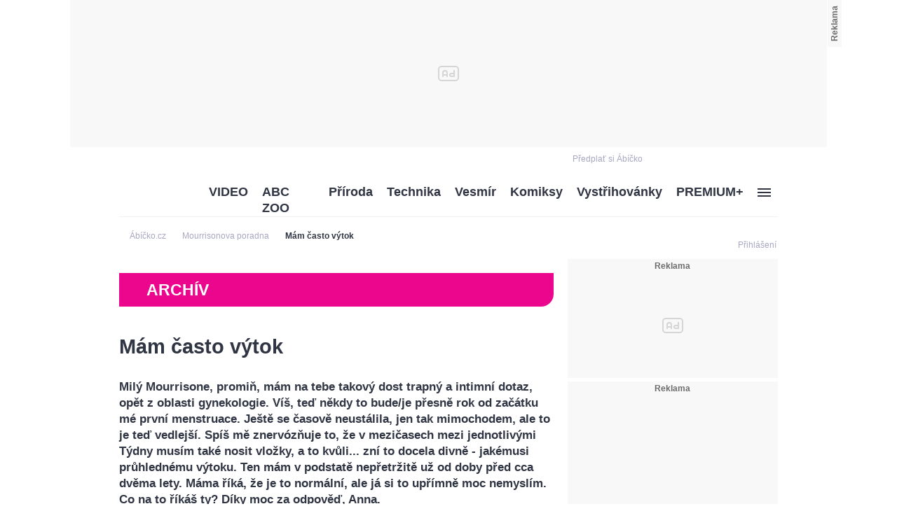

--- FILE ---
content_type: text/html; charset=UTF-8
request_url: https://www.abicko.cz/clanek/mourrisonova-poradna-archiv/22911/mam-casto-vytok.html
body_size: 22389
content:
<?xml version="1.0" encoding="utf-8"?>
<!DOCTYPE html PUBLIC "-//W3C//DTD XHTML 1.0 Transitional//EN" "http://www.w3.org/TR/xhtml1/DTD/xhtml1-transitional.dtd">
<!DOCTYPE html>
<html xmlns="http://www.w3.org/1999/xhtml">
  <head><script type="application/javascript">
			window.__cncPageDefinition = {

				categoryTree: '547,3833,9216',
				template: 'article',
				webType: 'desktop',
				browserEngine:'SSR',
				isDiscussion:false,

				
					safety: [
						
							"pornografie"
					],
				
					keywords: [
						"IDARTICLE22911",
						"Mourrisonova poradna",
					
						"zdraví",
					
						"výtok"
					
					],
				prArticle: false
			}
		</script>
<!-- BEGIN reklamni pozice [id=270], [pos=200] -->
<!-- technická pozice - | desktop+mob | head | pos: 200 | CMP -->

<script id="cnc_cpex_cmp" src="//cdn.cpex.cz/cmp/v2/cpex-cmp.min.js" async="async"></script>
<!-- END reklamni pozice [id=270], [pos=200] -->

<!-- BEGIN reklamni pozice [id=173], [pos=210] -->
<!-- technická pozice - inzerce | desktop+mob | head | article | pos: 210 -->
<script>
  window.__isCncAdsMonitoringFromWeb = true;
  window.__cncAdsMonitoringStartTime = Date.now();
</script>

<!-- old -->
<link href="//w.cncenter.cz/styles/cnc-slot-sizes.min.css" id="cnc_global_css" rel="stylesheet">
<!-- new -->
<!-- <link href="//cnc-ad-script-uncached.b-cdn.net/prod/cnc-ads.css" id="cnc_global_css" rel="stylesheet">-->


<script type="application/javascript">
  window.__cncPageDefinition = window.__cncPageDefinition || {};
  window.__cncPageDefinition.site = 'abicko';
  window.__cncPageDefinition.template = window.__cncPageDefinition.template || 'article';  
</script>

<script id="cnc_gpt" src="https://securepubads.g.doubleclick.net/tag/js/gpt.js" async="async"></script>

<script id="cnc_cpex_prebid_settings" src="//micro.rubiconproject.com/prebid/dynamic/22918.js" async="async" referrerpolicy="strict-origin-when-cross-origin"></script>

<!-- old -->
<script type="application/javascript" src="//w.cncenter.cz/cnc-wrapper.min.js" async="async"></script>
<!-- new -->
<!-- <script type="application/javascript" src="//cnc-ad-script-uncached.b-cdn.net/prod/wrapper.min.js" async="async"></script>-->


<!-- END reklamni pozice [id=173], [pos=210] -->
<script type="text/javascript">
        var cX = cX || {}; cX.callQueue = cX.callQueue || [];
        cX.callQueue.push(['setSiteId', '4731409097963127788']);
        cX.callQueue.push(['sendPageViewEvent']);
        cX.callQueue.push(['sync','adform']);
        cX.callQueue.push(['sync','appnexus']);
        cX.callQueue.push(['sync','rub']);
      </script><script>
        window.CNC = window.CNC || {};
        window.CNC.pianoTracking = window.CNC.pianoTracking || {};
        window.CNC.pianoTracking.mustBeEnabled = {
          'purposes': [
              'cookies',
              'publishers-UPqtcgaE',
              'publishers-XWZ2b3AK',
              'publishers-Kqq3iPge',
              'publishers-jRQF2F4U'
          ],
          'vendors': [
              'c:czechnews-nJYjk3Bf'
          ],
        };

        window.CNC.pianoTracking.getIsPianoEnabled = function (Didomi) {
          var userStatus = Didomi.getUserStatus();
          var areAllPurposesEnabled = window.CNC.pianoTracking.areAllEnabled(userStatus.purposes.global.enabled, window.CNC.pianoTracking.mustBeEnabled.purposes);
          var areAllVendorsEnabled = window.CNC.pianoTracking.areAllEnabled(userStatus.vendors.consent.enabled, window.CNC.pianoTracking.mustBeEnabled.vendors);

          return ( areAllPurposesEnabled && areAllVendorsEnabled )
        };

        window.CNC.pianoTracking.areAllEnabled = function (consentList, values) {
          var areEnabled = true;

          values.forEach(function(item){
              areEnabled = areEnabled && (consentList.indexOf(item) > -1);
          });

          return areEnabled;
        };

        window.didomiOnReady = window.didomiOnReady || [];
        window.didomiOnReady.push(function(Didomi) {
          if (window.CNC.pianoTracking.getIsPianoEnabled(Didomi)) {
            (function(d,s,e,t){e=d.createElement(s);e.type='text/java'+s;e.async='async';
            e.src=location.protocol+'//cdn.cxense.com/cx.js';
            t=d.getElementsByTagName(s)[0];t.parentNode.insertBefore(e,t);})(document,'script');
          };
        });
      </script><script type="text/javascript">
				var dataLayer = [{
				
				'pageType' : 'Article',
				'pageCategory' : 
						['Titulní stránka','Mourrisonova poradna','Archív ']
					,
				'visitorLoginState' : 'Anonymous',
				'visitorId' : undefined,
				'webType' : 'Desktop',
				'article' : 
		{
		
				'id' : 22911
		}
	
				}];
			</script><script>
					dataLayer.push({"app":
			{
				"service": {
					"entity":"cnc",
						"name": "Ábíčko",
					"type":"magazine","version":"1.0",
						"environment":"desktop"
					},
					"userDBId":"dbCNC",
						"tracking": {
							
							"lookForLists": "true"
						},
					"isPremium": "true",
						"systemId": "abicko"
				}
		});
				</script><script>
					dataLayer.push({"page":
			{
			"layoutId": "3733",
			"type": "article"
			}

		});
				</script><script>
					dataLayer.push({"user":
			{
			"internal" : "false",
			"loginStatus":"anonymous"
			}
		});
				</script><script>
						// Function to get a cookie by name
						function getConsentCookie(name) {
							let value = "; " + document.cookie;
							let parts = value.split("; " + name + "=");
							if (parts.length === 2) return parts.pop().split(";").shift();
						}

						if (getConsentCookie('CNC_DIDOMI_COOKIE')) {
							(function(w,d,s,l,i){w[l]=w[l]||[];w[l].push({'gtm.start': new Date().getTime(),event:'gtm.js'});var f=d.getElementsByTagName(s)[0],
							j=d.createElement(s),dl=l!='dataLayer'?'&l='+l:'';j.async=true;j.src=
							'//www.googletagmanager.com/gtm.js?id='+i+dl;f.parentNode.insertBefore(j,f);
							})(window,document,'script','dataLayer','GTM-NQG25X');
						} else {
							window.didomiOnReady = window.didomiOnReady || [];
							window.didomiOnReady.push(function (Didomi) {(function(w,d,s,l,i){w[l]=w[l]||[];w[l].push({'gtm.start':
							new Date().getTime(),event:'gtm.js'});var f=d.getElementsByTagName(s)[0],
							j=d.createElement(s),dl=l!='dataLayer'?'&l='+l:'';j.async=true;j.src=
							'//www.googletagmanager.com/gtm.js?id='+i+dl;f.parentNode.insertBefore(j,f);
							})(window,document,'script','dataLayer','GTM-NQG25X'); });
						}
					</script><meta property="fb:pages" content="132190353475372" /><meta name="robots" content="max-image-preview:large" /><title>Mám často výtok | Ábíčko.cz</title><link rel="shortcut icon" href="https://1076101160.rsc.cdn77.org//favicon/iabc.ico" sizes="16x16 24x24 32x32" type="image/vnd.microsoft.icon" /><meta http-equiv="content-type" content="text/html; charset=utf-8" /><meta http-equiv="X-UA-Compatible" content="IE=Edge" /><meta name="google-site-verification" content="lkFKSm9zCIxFrQaEqa4XX2qqD4yA2oe8IRnzJM7_HRg" /><meta name="referrer" content="no-referrer-when-downgrade" id="referrer-policy-meta" /><meta name="keywords" content="Mourrisonova poradna,zdraví,výtok" /><meta name="description" content="Milý Mourrisone, promiň, mám na tebe takový dost trapný a intimní dotaz, opět z oblasti gynekologie. Víš, teď někdy to bude/je přesně rok od začátku mé první menstruace. Ještě se časově neustálila, jen tak mimochodem, ale to je teď vedlejší. Spíš mě znervózňuje to, že v mezičasech mezi jednotlivými Týdny musím také nosit vložky, a to kvůli... zní to docela divně - jakémusi průhlednému výtoku. Ten mám v podstatě nepřetržitě už od doby před cca dvěma lety. Máma říká, že je to normální, ale já si to upřímně moc nemyslím. Co na to říkáš ty? Díky moc za odpověď, Anna." /><meta name="viewport" content="width=device-width,initial-scale=1" /><link rel="alternate" type="application/rss+xml" href="https://www.abicko.cz/rss/9216" title="Archív  RSS" /><link rel="alternate" type="application/rss+xml" href="https://www.abicko.cz/rss/3833" title="Mourrisonova poradna RSS" /><link rel="alternate" type="application/rss+xml" href="https://www.abicko.cz/rss/547" title="Titulní stránka RSS" /><script>
					window['$recSystem'] = {
						documentId: '22911',
						sourceId: 'abicko-cz',
					};
				</script><script type="text/javascript" src="https://1076101160.rsc.cdn77.org//js/lib/jquery-1.11.1.min.js">/*  */</script><script type="text/javascript" src="https://1076101160.rsc.cdn77.org//js/lib/jquery-migrate-1.2.1.min.js">/*  */</script><meta name="CNCUserStatus" content="anonymous" /><link rel="stylesheet" href="https://1076101160.rsc.cdn77.org//css/default/dist/gjvp-player.6ee01373c2d8c9c98643.css"><!--#--></link><script>
					var gemius_use_cmp = true;
				</script><script type="text/javascript" src="https://spir.hit.gemius.pl/gplayer.js">
					/* */
				</script><script src="https://host.vpplayer.tech/player/agmipnyn/vpplayer.js?v=c48e6e8e49a7">
					/* */
				</script><script src="https://1076101160.rsc.cdn77.org//js/default/dist/cnc-video-player-gjvp-dash.cfe4570c2d710ac51796.js">
							/* */
						</script><script type="text/javascript" src="https://1076101160.rsc.cdn77.org//js/abicko/dist/abicko.plugins-11da1da99f.min.js">/**/</script><script type="text/javascript" src="https://1076101160.rsc.cdn77.org//js/abicko/dist/abicko.main-2273a5817e.min.js">/* */</script><script type="text/javascript" defer="defer" src="https://1076101160.rsc.cdn77.org//js/abicko/dist/abicko.bundle-desktop.fc2a230630b2043173f2.js">/* */</script><meta property="mrf:sections" content="Mourrisonova poradna;Archív " /><meta property="mrf:canonical" content="https://www.abicko.cz/clanek/mourrisonova-poradna-archiv/22911/mam-casto-vytok.html" /><meta property="mrf:tags" content="pageType:article;articleIdGallery:22911" /><script type="text/javascript">
        !function(){"use strict";function e(e){var t=!(arguments.length>1&&void 0!==arguments[1])||arguments[1],c=document.createElement("script");c.src=e,t?c.type="module":(c.async=!0,c.type="text/javascript",c.setAttribute("nomodule",""));var n=document.getElementsByTagName("script")[0];n.parentNode.insertBefore(c,n)}!function(t,c){!function(t,c,n){var a,o,r;n.accountId=c,null!==(a=t.marfeel)&&void 0!==a||(t.marfeel={}),null!==(o=(r=t.marfeel).cmd)&&void 0!==o||(r.cmd=[]),t.marfeel.config=n;var i="https://sdk.mrf.io/statics";e("".concat(i,"/marfeel-sdk.js?id=").concat(c),!0),e("".concat(i,"/marfeel-sdk.es5.js?id=").concat(c),!1)}(t,c,arguments.length>2&&void 0!==arguments[2]?arguments[2]:{})}(window,8816,{} /* Config */)}();
      </script><!-- Recombee track script --><script id="recombee-client" async="async" src="https://cdn.jsdelivr.net/gh/recombee/js-api-client/dist/recombee-api-client.min.js">/* */</script><script>
                var script = document.querySelector('#recombee-client');
                script.addEventListener('load', function() {
                    let recombeeUserId = (document.cookie.match(/^(?:.*;)?\s*meiro_user_id\s*=\s*([^;]+)(?:.*)?$/)||[null,null])[1];

                    // Initialize tracker only if user has set _bisko cookie
                    if (recombeeUserId) {
                        // Initialize client
                        var client = new recombee.ApiClient(
                            'czech-news-center-prod',
                            '70U0WxdYzaEMPtAX0IfhiEhiMo6JcI1NtbHvH0nTn38eORv4PDkPTQ1ngsvCBuGf',
                            {
                                baseUri: 'client-rapi-cnc.recombee.com'
                            }
                        );

                        // Send detail view
                        
                                client.send(new recombee.AddDetailView(recombeeUserId, '22911'));
                            
                    }
                });
            </script><!-- Recombee track script --><script type="text/javascript" src="https://1076101160.rsc.cdn77.org//js/login/login.min.js?v=37">/* */</script><link rel="StyleSheet" href="https://1076101160.rsc.cdn77.org//css/login/login.min.css?v=37" type="text/css" id="cnc_login_css" /><link id="page_style_1" rel="stylesheet" type="text/css" href="https://1076101160.rsc.cdn77.org//css/abicko/dist/abicko.plugins.6e7d1cb2b6d3efe005fe.css" media="screen" /><link id="page_style_3" rel="stylesheet" type="text/css" href="https://1076101160.rsc.cdn77.org//css/abicko/dist/abicko.main.b4388e4b991cd85346ec.css" media="screen" /><link id="page_style_4" rel="stylesheet" type="text/css" href="https://1076101160.rsc.cdn77.org//css/abicko/dist/png-sprites.277900b8dc5631f671c7.css" /><link id="page_style_5" rel="stylesheet" type="text/css" href="https://1076101160.rsc.cdn77.org//css/abicko/dist/images.data.svg.fbf8e3797e863cd206b8.css" />
<!-- BEGIN reklamni pozice [id=38], [pos=0] -->
<!-- (C)2000-2016 Gemius SA - gemiusAudience / abicko.cz / Homepage -->
<script type="text/javascript">
    <!--//--><![CDATA[//><!--
        var pp_gemius_use_cmp = true;
var pp_gemius_identifier = '.A6VHbybbQu_ifUEa__lE.U27zERu6ees7HosTr3xYL.x7';
        // lines below shouldn't be edited
        function gemius_pending(i) { window[i] = window[i] || function() {var x = window[i+'_pdata'] = window[i+'_pdata'] || []; x[x.length]=arguments;};};
        gemius_pending('gemius_hit'); gemius_pending('gemius_event'); gemius_pending('pp_gemius_hit'); gemius_pending('pp_gemius_event');
        (function(d,t) {try {var gt=d.createElement(t),s=d.getElementsByTagName(t)[0],l='http'+((location.protocol=='https:')?'s':''); gt.setAttribute('async','async');
        gt.setAttribute('defer','defer'); gt.src=l+'://spir.hit.gemius.pl/xgemius.js'; s.parentNode.insertBefore(gt,s);} catch (e) {}})(document,'script');
    //--><!]]>
</script>
<!-- END reklamni pozice [id=38], [pos=0] -->
<meta property="og:title" content="Mám často výtok - Ábíčko.cz" /><meta property="og:type" content="article" /><meta property="og:url" content="https://www.abicko.cz/clanek/mourrisonova-poradna-archiv/22911/mam-casto-vytok.html" /><meta property="og:image" content="https://1076101160.rsc.cdn77.org//images/abicko/dist/non-sprite/abc.png" /><meta property="og:site_name" content="Ábíčko.cz" /><meta property="fb:admins" content="728114068" /><meta property="fb:app_id" content="1428457630797409" /><meta property="og:description" content="Milý Mourrisone, promiň, mám na tebe takový dost trapný a intimní dotaz, opět z oblasti gynekologie. Víš, teď někdy to bude/je přesně rok od začátku mé první menstruace. Ještě se časově neustálila, jen tak mimochodem, ale to je teď vedlejší. Spíš mě znervózňuje to, že v mezičasech mezi jednotlivými Týdny musím také nosit vložky, a to kvůli... zní to docela divně - jakémusi průhlednému výtoku. Ten mám v podstatě nepřetržitě už od doby před cca dvěma lety. Máma říká, že je to normální, ale já si to upřímně moc nemyslím. Co na to říkáš ty? Díky moc za odpověď, Anna." /><div id="fb-root" style="display:none"> </div><script>
					window.fbAsyncInit = function() {
					FB.init({
					appId : '1428457630797409', // App ID
					channelUrl : '//abicko.cz/channel.html', // Channel File
					status : true, // check login status
					cookie : true, // enable cookies to allow the server to access the session
					xfbml : true // parse XFBML
					});
					};

					// Load the SDK Asynchronously
					(function(d, s, id) {
					var js, fjs = d.getElementsByTagName(s)[0];
					if (d.getElementById(id)) return;
					js = d.createElement(s); js.id = id;
					js.src = "//connect.facebook.net/cs_CZ/all.js";
					fjs.parentNode.insertBefore(js, fjs);
					}(document, 'script', 'facebook-jssdk'));
				</script><script type="text/javascript">
				var isInIframe = (window.location != window.parent.location) ? true : false;
				var newUrl = "https://www.abicko.cz/clanek/mourrisonova-poradna-archiv/22911/mam-casto-vytok.html";
				if (isInIframe === true) {
				window.parent.location = newUrl;
				}
			</script></head>
  <body><noscript><iframe src="//www.googletagmanager.com/ns.html?id=GTM-NQG25X" height="0" width="0" style="display:none;visibility:hidden"><!--gtm--></iframe></noscript><script>
					window.didomiOnReady = window.didomiOnReady || [];
					window.didomiOnReady.push(function (Didomi) {
						dataLayer.push({"event":"page_body"});
					});
				</script><div class="gam-wrapper">
<!-- BEGIN reklamni pozice [id=39], [pos=1] -->
<!-- ads | Desktop | leaderboard_1 | article | abicko | pos: 1 -->

<!-- for GAM -->
<div id="cnc_branding_creative_wrapper">
  <div class="cnc-ads cnc-ads--leaderboard">
      <div class="cnc-ads__within" id="cnc_leaderboard_1"></div>
  </div>
</div>
<!-- -->
<!-- END reklamni pozice [id=39], [pos=1] -->
</div><div class="wrapper branding-wrapper"><div class="inner-wrapper"><div class="head-wrapper inner-wrapper unimenu"><div class="twelve-col"><div class="head-others-row"><div class="icons-box"><span><a href="https://www.ikiosek.cz/abc">
                                        Předplať si Ábíčko
                                        <span class="dataimg-logo-grey"><!--###--></span></a></span><!--Facebook like button--><div class="facebook-button"><div class="fb-like" data-href="https://www.facebook.com/iABCcz-132190353475372/" data-layout="button_count" data-action="like" data-show-faces="true" data-share="false"> </div></div></div></div></div><div class="clear"><!--###--></div></div><div class="clear"><!--###--></div><div class="breadcrumbs-wrapper"><div class="twelve-col unimenu"><script type="application/ld+json">
					{
					"@context": "http://schema.org",
					"@type": "BreadcrumbList",
					"itemListElement":
					[
					
									{
									"@type": "ListItem",
									"position": "1",
									"item":
									{
									"@id": "https://abicko.cz",
									"name": "Ábíčko.cz"
									}
									}
								,{
											"@type": "ListItem",
											"position": "2",
											"item":
											{
											"@id": "https://www.abicko.cz/kategorie/3833/mourrisonova-poradna",
											"name": "Mourrisonova poradna"
											}
											}

											
													,{
													"@type": "ListItem",
													"position": "3",
													"item":
													{
													"@id": "https://www.abicko.cz/clanek/mourrisonova-poradna-archiv/22911/mam-casto-vytok.html",
													"name": "Mám často výtok"
													}
													}
												
					]
					}
				</script><div class="breadcrumbs"><ol><li><a href="https://abicko.cz"><span>Ábíčko.cz</span></a></li><li class="arrow-icon dataimg-arrow-right" data-grunticon-embed="true"><!--###--></li><li><a href="https://www.abicko.cz/kategorie/3833/mourrisonova-poradna"><span>Mourrisonova poradna</span></a></li><li class="arrow-icon dataimg-arrow-right" data-grunticon-embed="true"><!--###--></li><li><a href="https://www.abicko.cz/clanek/mourrisonova-poradna-archiv/22911/mam-casto-vytok.html"><span>Mám často výtok</span></a></li></ol></div></div></div></div><div class="head-login-link"><style>
							.hiddenLogin {
								display:none;
							}
						</style><script>
							$('.head-login-link').addClass('hiddenLogin');
						</script><a class="login-link login-modal-opener" href="/prihlaseni"><div class="dataimg-login-shadow"><!--###--></div><span class="header-login-caption">Přihlášení</span></a></div><div class="inner-wrapper"><div class="twelve-col"><!--##--><div class="head-wrapper head-other unimenu inner-wrapper">
  <div class="menu-box ">
    <div class="left-logo">
      <a href="/" class="logo">
        <div class="dataimg-logo">
          <!--###-->
        </div>
      </a>
    </div>
    <nav class="menu-category">
      <div class="dropdown-menu dropdown menu-others">
        <ul>
          <li class="dropdown-title">
            <a href="https://www.abicko.cz/kategorie/3096/video" title="VIDEO" data-track-click="&#10;&#10;&#9;&#9;{&#10;&#9;&#9;&#9;&quot;event&quot;: &quot;clickTo_navigation&quot;,&#10;&#9;&#9;&#9;&quot;menu&quot;: {&#10;&#9;&#9;&#9;&#9;&quot;type&quot;: &quot;header&quot;,&quot;section&quot;: &quot;VIDEO&quot;&#10;&#9;&#9;&#9;},&#10;&#9;&#9;&#9;&quot;link&quot;: {&#10;&#9;&#9;&#9;&#9;&quot;text&quot;: &quot;VIDEO&quot;,&quot;url&quot;: &quot;https://www.abicko.cz/kategorie/3096/video&quot;&#10;&#9;&#9;&#9;}&#10;&#9;&#9;}&#10;&#9;">VIDEO</a>
          </li>
          <li class="dropdown-title">
            <a href="https://www.abicko.cz/zoo" title="ABC ZOO" data-track-click="&#10;&#10;&#9;&#9;{&#10;&#9;&#9;&#9;&quot;event&quot;: &quot;clickTo_navigation&quot;,&#10;&#9;&#9;&#9;&quot;menu&quot;: {&#10;&#9;&#9;&#9;&#9;&quot;type&quot;: &quot;header&quot;,&quot;section&quot;: &quot;ABC ZOO&quot;&#10;&#9;&#9;&#9;},&#10;&#9;&#9;&#9;&quot;link&quot;: {&#10;&#9;&#9;&#9;&#9;&quot;text&quot;: &quot;ABC ZOO&quot;,&quot;url&quot;: &quot;https://www.abicko.cz/zoo&quot;&#10;&#9;&#9;&#9;}&#10;&#9;&#9;}&#10;&#9;">ABC ZOO</a>
          </li>
          <li class="dropdown-title">
            <a href="https://www.abicko.cz/kategorie/559/priroda" title="Příroda" data-track-click="&#10;&#10;&#9;&#9;{&#10;&#9;&#9;&#9;&quot;event&quot;: &quot;clickTo_navigation&quot;,&#10;&#9;&#9;&#9;&quot;menu&quot;: {&#10;&#9;&#9;&#9;&#9;&quot;type&quot;: &quot;header&quot;,&quot;section&quot;: &quot;Příroda&quot;&#10;&#9;&#9;&#9;},&#10;&#9;&#9;&#9;&quot;link&quot;: {&#10;&#9;&#9;&#9;&#9;&quot;text&quot;: &quot;Příroda&quot;,&quot;url&quot;: &quot;https://www.abicko.cz/kategorie/559/priroda&quot;&#10;&#9;&#9;&#9;}&#10;&#9;&#9;}&#10;&#9;">Příroda</a>
          </li>
          <li class="dropdown-title">
            <a href="https://www.abicko.cz/kategorie/563/technika" title="Technika" data-track-click="&#10;&#10;&#9;&#9;{&#10;&#9;&#9;&#9;&quot;event&quot;: &quot;clickTo_navigation&quot;,&#10;&#9;&#9;&#9;&quot;menu&quot;: {&#10;&#9;&#9;&#9;&#9;&quot;type&quot;: &quot;header&quot;,&quot;section&quot;: &quot;Technika&quot;&#10;&#9;&#9;&#9;},&#10;&#9;&#9;&#9;&quot;link&quot;: {&#10;&#9;&#9;&#9;&#9;&quot;text&quot;: &quot;Technika&quot;,&quot;url&quot;: &quot;https://www.abicko.cz/kategorie/563/technika&quot;&#10;&#9;&#9;&#9;}&#10;&#9;&#9;}&#10;&#9;">Technika</a>
          </li>
          <li class="dropdown-title">
            <a href="https://www.abicko.cz/kategorie/1588/vesmir" title="Vesmír" data-track-click="&#10;&#10;&#9;&#9;{&#10;&#9;&#9;&#9;&quot;event&quot;: &quot;clickTo_navigation&quot;,&#10;&#9;&#9;&#9;&quot;menu&quot;: {&#10;&#9;&#9;&#9;&#9;&quot;type&quot;: &quot;header&quot;,&quot;section&quot;: &quot;Vesmír&quot;&#10;&#9;&#9;&#9;},&#10;&#9;&#9;&#9;&quot;link&quot;: {&#10;&#9;&#9;&#9;&#9;&quot;text&quot;: &quot;Vesmír&quot;,&quot;url&quot;: &quot;https://www.abicko.cz/kategorie/1588/vesmir&quot;&#10;&#9;&#9;&#9;}&#10;&#9;&#9;}&#10;&#9;">Vesmír</a>
          </li>
          <li class="dropdown-title">
            <a href="https://www.abicko.cz/kategorie/558/komiksy" title="Komiksy" data-track-click="&#10;&#10;&#9;&#9;{&#10;&#9;&#9;&#9;&quot;event&quot;: &quot;clickTo_navigation&quot;,&#10;&#9;&#9;&#9;&quot;menu&quot;: {&#10;&#9;&#9;&#9;&#9;&quot;type&quot;: &quot;header&quot;,&quot;section&quot;: &quot;Komiksy&quot;&#10;&#9;&#9;&#9;},&#10;&#9;&#9;&#9;&quot;link&quot;: {&#10;&#9;&#9;&#9;&#9;&quot;text&quot;: &quot;Komiksy&quot;,&quot;url&quot;: &quot;https://www.abicko.cz/kategorie/558/komiksy&quot;&#10;&#9;&#9;&#9;}&#10;&#9;&#9;}&#10;&#9;">Komiksy</a>
          </li>
          <li class="dropdown-title">
            <a href="https://www.abicko.cz/kategorie/550/vystrihovanky" data-track-click="&#10;&#10;&#9;&#9;{&#10;&#9;&#9;&#9;&quot;event&quot;: &quot;clickTo_navigation&quot;,&#10;&#9;&#9;&#9;&quot;menu&quot;: {&#10;&#9;&#9;&#9;&#9;&quot;type&quot;: &quot;header&quot;,&quot;section&quot;: &quot;Vystřihovánky&quot;&#10;&#9;&#9;&#9;},&#10;&#9;&#9;&#9;&quot;link&quot;: {&#10;&#9;&#9;&#9;&#9;&quot;text&quot;: &quot;Vystřihovánky&quot;,&quot;url&quot;: &quot;https://www.abicko.cz/kategorie/550/vystrihovanky&quot;&#10;&#9;&#9;&#9;}&#10;&#9;&#9;}&#10;&#9;">Vystřihovánky<!--###--></a>
            <ul class="wide">
              <li>
                <a href="https://www.abicko.cz/kategorie/6333/navody-z-abc" data-track-click="&#10;&#10;&#9;&#9;{&#10;&#9;&#9;&#9;&quot;event&quot;: &quot;clickTo_navigation&quot;,&#10;&#9;&#9;&#9;&quot;menu&quot;: {&#10;&#9;&#9;&#9;&#9;&quot;type&quot;: &quot;menu&quot;,&quot;section&quot;: &quot;Návody z ABC &quot;&#10;&#9;&#9;&#9;},&#10;&#9;&#9;&#9;&quot;link&quot;: {&#10;&#9;&#9;&#9;&#9;&quot;text&quot;: &quot;Návody z ABC &quot;,&quot;url&quot;: &quot;https://www.abicko.cz/kategorie/6333/navody-z-abc&quot;&#10;&#9;&#9;&#9;}&#10;&#9;&#9;}&#10;&#9;">Návody z ABC </a>
              </li>
              <li>
                <a href="https://www.abicko.cz/kategorie/6332/papirova-historie" data-track-click="&#10;&#10;&#9;&#9;{&#10;&#9;&#9;&#9;&quot;event&quot;: &quot;clickTo_navigation&quot;,&#10;&#9;&#9;&#9;&quot;menu&quot;: {&#10;&#9;&#9;&#9;&#9;&quot;type&quot;: &quot;menu&quot;,&quot;section&quot;: &quot;Papírová historie&quot;&#10;&#9;&#9;&#9;},&#10;&#9;&#9;&#9;&quot;link&quot;: {&#10;&#9;&#9;&#9;&#9;&quot;text&quot;: &quot;Papírová historie&quot;,&quot;url&quot;: &quot;https://www.abicko.cz/kategorie/6332/papirova-historie&quot;&#10;&#9;&#9;&#9;}&#10;&#9;&#9;}&#10;&#9;">Papírová historie</a>
              </li>
              <li>
                <a href="https://www.abicko.cz/kategorie/6521/papirovy-svet" data-track-click="&#10;&#10;&#9;&#9;{&#10;&#9;&#9;&#9;&quot;event&quot;: &quot;clickTo_navigation&quot;,&#10;&#9;&#9;&#9;&quot;menu&quot;: {&#10;&#9;&#9;&#9;&#9;&quot;type&quot;: &quot;menu&quot;,&quot;section&quot;: &quot;Papírový svět&quot;&#10;&#9;&#9;&#9;},&#10;&#9;&#9;&#9;&quot;link&quot;: {&#10;&#9;&#9;&#9;&#9;&quot;text&quot;: &quot;Papírový svět&quot;,&quot;url&quot;: &quot;https://www.abicko.cz/kategorie/6521/papirovy-svet&quot;&#10;&#9;&#9;&#9;}&#10;&#9;&#9;}&#10;&#9;">Papírový svět</a>
              </li>
              <li>
                <a href="https://www.abicko.cz/papirovy-pohar-abc" data-track-click="&#10;&#10;&#9;&#9;{&#10;&#9;&#9;&#9;&quot;event&quot;: &quot;clickTo_navigation&quot;,&#10;&#9;&#9;&#9;&quot;menu&quot;: {&#10;&#9;&#9;&#9;&#9;&quot;type&quot;: &quot;menu&quot;,&quot;section&quot;: &quot;Papírový pohár&quot;&#10;&#9;&#9;&#9;},&#10;&#9;&#9;&#9;&quot;link&quot;: {&#10;&#9;&#9;&#9;&#9;&quot;text&quot;: &quot;Papírový pohár&quot;,&quot;url&quot;: &quot;https://www.abicko.cz/papirovy-pohar-abc&quot;&#10;&#9;&#9;&#9;}&#10;&#9;&#9;}&#10;&#9;">Papírový pohár</a>
              </li>
            </ul>
          </li>
          <li class="dropdown-title">
            <a href="https://www.abicko.cz/premium" title="PREMIUM+" data-track-click="&#10;&#10;&#9;&#9;{&#10;&#9;&#9;&#9;&quot;event&quot;: &quot;clickTo_navigation&quot;,&#10;&#9;&#9;&#9;&quot;menu&quot;: {&#10;&#9;&#9;&#9;&#9;&quot;type&quot;: &quot;header&quot;,&quot;section&quot;: &quot;PREMIUM+&quot;&#10;&#9;&#9;&#9;},&#10;&#9;&#9;&#9;&quot;link&quot;: {&#10;&#9;&#9;&#9;&#9;&quot;text&quot;: &quot;PREMIUM+&quot;,&quot;url&quot;: &quot;https://www.abicko.cz/premium&quot;&#10;&#9;&#9;&#9;}&#10;&#9;&#9;}&#10;&#9;">PREMIUM+</a>
          </li>
          <li class="dropdown-title">
            <a href="#" data-track-click="&#10;&#10;&#9;&#9;{&#10;&#9;&#9;&#9;&quot;event&quot;: &quot;clickTo_navigation&quot;,&#10;&#9;&#9;&#9;&quot;menu&quot;: {&#10;&#9;&#9;&#9;&#9;&quot;type&quot;: &quot;header&quot;,&#10;&#9;&#9;&#9;},&#10;&#9;&#9;&#9;&quot;link&quot;: {&#10;&#9;&#9;&#9;&#9;&quot;url&quot;: &quot;#&quot;&#10;&#9;&#9;&#9;}&#10;&#9;&#9;}&#10;&#9;" class="image-hamburger last">
              <!--###-->
            </a>
            <ul class="image-hamburger last">
              <li>
                <a href="https://www.abicko.cz/kategorie/3266/zlaty-orisek-abc" data-track-click="&#10;&#10;&#9;&#9;{&#10;&#9;&#9;&#9;&quot;event&quot;: &quot;clickTo_navigation&quot;,&#10;&#9;&#9;&#9;&quot;menu&quot;: {&#10;&#9;&#9;&#9;&#9;&quot;type&quot;: &quot;menu&quot;,&quot;section&quot;: &quot;Zlatý oříšek&quot;&#10;&#9;&#9;&#9;},&#10;&#9;&#9;&#9;&quot;link&quot;: {&#10;&#9;&#9;&#9;&#9;&quot;text&quot;: &quot;Zlatý oříšek&quot;,&quot;url&quot;: &quot;https://www.abicko.cz/kategorie/3266/zlaty-orisek-abc&quot;&#10;&#9;&#9;&#9;}&#10;&#9;&#9;}&#10;&#9;">Zlatý oříšek</a>
              </li>
              <li>
                <a href="https://www.abicko.cz/kategorie/6749/abc-special" data-track-click="&#10;&#10;&#9;&#9;{&#10;&#9;&#9;&#9;&quot;event&quot;: &quot;clickTo_navigation&quot;,&#10;&#9;&#9;&#9;&quot;menu&quot;: {&#10;&#9;&#9;&#9;&#9;&quot;type&quot;: &quot;menu&quot;,&quot;section&quot;: &quot;ABC Speciál&quot;&#10;&#9;&#9;&#9;},&#10;&#9;&#9;&#9;&quot;link&quot;: {&#10;&#9;&#9;&#9;&#9;&quot;text&quot;: &quot;ABC Speciál&quot;,&quot;url&quot;: &quot;https://www.abicko.cz/kategorie/6749/abc-special&quot;&#10;&#9;&#9;&#9;}&#10;&#9;&#9;}&#10;&#9;">ABC Speciál</a>
              </li>
              <li>
                <a href="https://www.abicko.cz/kategorie/3833/mourrisonova-poradna" data-track-click="&#10;&#10;&#9;&#9;{&#10;&#9;&#9;&#9;&quot;event&quot;: &quot;clickTo_navigation&quot;,&#10;&#9;&#9;&#9;&quot;menu&quot;: {&#10;&#9;&#9;&#9;&#9;&quot;type&quot;: &quot;menu&quot;,&quot;section&quot;: &quot;Mourrisonova poradna&quot;&#10;&#9;&#9;&#9;},&#10;&#9;&#9;&#9;&quot;link&quot;: {&#10;&#9;&#9;&#9;&#9;&quot;text&quot;: &quot;Mourrisonova poradna&quot;,&quot;url&quot;: &quot;https://www.abicko.cz/kategorie/3833/mourrisonova-poradna&quot;&#10;&#9;&#9;&#9;}&#10;&#9;&#9;}&#10;&#9;">Mourrisonova poradna</a>
              </li>
              <li>
                <a href="/dzouky" data-track-click="&#10;&#10;&#9;&#9;{&#10;&#9;&#9;&#9;&quot;event&quot;: &quot;clickTo_navigation&quot;,&#10;&#9;&#9;&#9;&quot;menu&quot;: {&#10;&#9;&#9;&#9;&#9;&quot;type&quot;: &quot;menu&quot;,&quot;section&quot;: &quot;Džouky&quot;&#10;&#9;&#9;&#9;},&#10;&#9;&#9;&#9;&quot;link&quot;: {&#10;&#9;&#9;&#9;&#9;&quot;text&quot;: &quot;Džouky&quot;,&quot;url&quot;: &quot;/dzouky&quot;&#10;&#9;&#9;&#9;}&#10;&#9;&#9;}&#10;&#9;">Džouky</a>
              </li>
              <li>
                <a href="/festivalabc" data-track-click="&#10;&#10;&#9;&#9;{&#10;&#9;&#9;&#9;&quot;event&quot;: &quot;clickTo_navigation&quot;,&#10;&#9;&#9;&#9;&quot;menu&quot;: {&#10;&#9;&#9;&#9;&#9;&quot;type&quot;: &quot;menu&quot;,&quot;section&quot;: &quot;Festival ABC&quot;&#10;&#9;&#9;&#9;},&#10;&#9;&#9;&#9;&quot;link&quot;: {&#10;&#9;&#9;&#9;&#9;&quot;text&quot;: &quot;Festival ABC&quot;,&quot;url&quot;: &quot;/festivalabc&quot;&#10;&#9;&#9;&#9;}&#10;&#9;&#9;}&#10;&#9;">Festival ABC</a>
              </li>
              <li>
                <a href="https://www.abicko.cz/kategorie/6545/abc-pro-skoly" data-track-click="&#10;&#10;&#9;&#9;{&#10;&#9;&#9;&#9;&quot;event&quot;: &quot;clickTo_navigation&quot;,&#10;&#9;&#9;&#9;&quot;menu&quot;: {&#10;&#9;&#9;&#9;&#9;&quot;type&quot;: &quot;menu&quot;,&quot;section&quot;: &quot;Pro školy&quot;&#10;&#9;&#9;&#9;},&#10;&#9;&#9;&#9;&quot;link&quot;: {&#10;&#9;&#9;&#9;&#9;&quot;text&quot;: &quot;Pro školy&quot;,&quot;url&quot;: &quot;https://www.abicko.cz/kategorie/6545/abc-pro-skoly&quot;&#10;&#9;&#9;&#9;}&#10;&#9;&#9;}&#10;&#9;">Pro školy</a>
              </li>
              <li>
                <a href="https://www.abicko.cz/archiv-vydani" data-track-click="&#10;&#10;&#9;&#9;{&#10;&#9;&#9;&#9;&quot;event&quot;: &quot;clickTo_navigation&quot;,&#10;&#9;&#9;&#9;&quot;menu&quot;: {&#10;&#9;&#9;&#9;&#9;&quot;type&quot;: &quot;menu&quot;,&quot;section&quot;: &quot;Archiv vydání&quot;&#10;&#9;&#9;&#9;},&#10;&#9;&#9;&#9;&quot;link&quot;: {&#10;&#9;&#9;&#9;&#9;&quot;text&quot;: &quot;Archiv vydání&quot;,&quot;url&quot;: &quot;https://www.abicko.cz/archiv-vydani&quot;&#10;&#9;&#9;&#9;}&#10;&#9;&#9;}&#10;&#9;">Archiv vydání</a>
              </li>
              <li>
                <a href="https://www.abicko.cz/kategorie/7380/slunicko" data-track-click="&#10;&#10;&#9;&#9;{&#10;&#9;&#9;&#9;&quot;event&quot;: &quot;clickTo_navigation&quot;,&#10;&#9;&#9;&#9;&quot;menu&quot;: {&#10;&#9;&#9;&#9;&#9;&quot;type&quot;: &quot;menu&quot;,&quot;section&quot;: &quot;Sluníčko&quot;&#10;&#9;&#9;&#9;},&#10;&#9;&#9;&#9;&quot;link&quot;: {&#10;&#9;&#9;&#9;&#9;&quot;text&quot;: &quot;Sluníčko&quot;,&quot;url&quot;: &quot;https://www.abicko.cz/kategorie/7380/slunicko&quot;&#10;&#9;&#9;&#9;}&#10;&#9;&#9;}&#10;&#9;">Sluníčko</a>
              </li>
              <li>
                <a href="https://www.abicko.cz/kategorie/560/zabava" data-track-click="&#10;&#10;&#9;&#9;{&#10;&#9;&#9;&#9;&quot;event&quot;: &quot;clickTo_navigation&quot;,&#10;&#9;&#9;&#9;&quot;menu&quot;: {&#10;&#9;&#9;&#9;&#9;&quot;type&quot;: &quot;menu&quot;,&quot;section&quot;: &quot;Zábava&quot;&#10;&#9;&#9;&#9;},&#10;&#9;&#9;&#9;&quot;link&quot;: {&#10;&#9;&#9;&#9;&#9;&quot;text&quot;: &quot;Zábava&quot;,&quot;url&quot;: &quot;https://www.abicko.cz/kategorie/560/zabava&quot;&#10;&#9;&#9;&#9;}&#10;&#9;&#9;}&#10;&#9;">Zábava</a>
              </li>
              <li>
                <a href="https://www.abicko.cz/kategorie/553/souteze" data-track-click="&#10;&#10;&#9;&#9;{&#10;&#9;&#9;&#9;&quot;event&quot;: &quot;clickTo_navigation&quot;,&#10;&#9;&#9;&#9;&quot;menu&quot;: {&#10;&#9;&#9;&#9;&#9;&quot;type&quot;: &quot;menu&quot;,&quot;section&quot;: &quot;Soutěže&quot;&#10;&#9;&#9;&#9;},&#10;&#9;&#9;&#9;&quot;link&quot;: {&#10;&#9;&#9;&#9;&#9;&quot;text&quot;: &quot;Soutěže&quot;,&quot;url&quot;: &quot;https://www.abicko.cz/kategorie/553/souteze&quot;&#10;&#9;&#9;&#9;}&#10;&#9;&#9;}&#10;&#9;">Soutěže</a>
              </li>
              <li>
                <a href="https://www.abicko.cz/kategorie/7381/materidouska" data-track-click="&#10;&#10;&#9;&#9;{&#10;&#9;&#9;&#9;&quot;event&quot;: &quot;clickTo_navigation&quot;,&#10;&#9;&#9;&#9;&quot;menu&quot;: {&#10;&#9;&#9;&#9;&#9;&quot;type&quot;: &quot;menu&quot;,&quot;section&quot;: &quot;Mateřídouška&quot;&#10;&#9;&#9;&#9;},&#10;&#9;&#9;&#9;&quot;link&quot;: {&#10;&#9;&#9;&#9;&#9;&quot;text&quot;: &quot;Mateřídouška&quot;,&quot;url&quot;: &quot;https://www.abicko.cz/kategorie/7381/materidouska&quot;&#10;&#9;&#9;&#9;}&#10;&#9;&#9;}&#10;&#9;">Mateřídouška</a>
              </li>
              <li>
                <a href="https://www.abicko.cz/kategorie/5853/abc-tv" data-track-click="&#10;&#10;&#9;&#9;{&#10;&#9;&#9;&#9;&quot;event&quot;: &quot;clickTo_navigation&quot;,&#10;&#9;&#9;&#9;&quot;menu&quot;: {&#10;&#9;&#9;&#9;&#9;&quot;type&quot;: &quot;menu&quot;,&quot;section&quot;: &quot;ABC TV&quot;&#10;&#9;&#9;&#9;},&#10;&#9;&#9;&#9;&quot;link&quot;: {&#10;&#9;&#9;&#9;&#9;&quot;text&quot;: &quot;ABC TV&quot;,&quot;url&quot;: &quot;https://www.abicko.cz/kategorie/5853/abc-tv&quot;&#10;&#9;&#9;&#9;}&#10;&#9;&#9;}&#10;&#9;">ABC TV</a>
              </li>
              <li>
                <a href="https://www.abicko.cz/kategorie/8592/3d-tisk" data-track-click="&#10;&#10;&#9;&#9;{&#10;&#9;&#9;&#9;&quot;event&quot;: &quot;clickTo_navigation&quot;,&#10;&#9;&#9;&#9;&quot;menu&quot;: {&#10;&#9;&#9;&#9;&#9;&quot;type&quot;: &quot;menu&quot;,&quot;section&quot;: &quot;3D tisk&quot;&#10;&#9;&#9;&#9;},&#10;&#9;&#9;&#9;&quot;link&quot;: {&#10;&#9;&#9;&#9;&#9;&quot;text&quot;: &quot;3D tisk&quot;,&quot;url&quot;: &quot;https://www.abicko.cz/kategorie/8592/3d-tisk&quot;&#10;&#9;&#9;&#9;}&#10;&#9;&#9;}&#10;&#9;">3D tisk</a>
              </li>
              <li>
                <a href="https://www.abicko.cz/kategorie/8504/listarna" data-track-click="&#10;&#10;&#9;&#9;{&#10;&#9;&#9;&#9;&quot;event&quot;: &quot;clickTo_navigation&quot;,&#10;&#9;&#9;&#9;&quot;menu&quot;: {&#10;&#9;&#9;&#9;&#9;&quot;type&quot;: &quot;menu&quot;,&quot;section&quot;: &quot;Listárna&quot;&#10;&#9;&#9;&#9;},&#10;&#9;&#9;&#9;&quot;link&quot;: {&#10;&#9;&#9;&#9;&#9;&quot;text&quot;: &quot;Listárna&quot;,&quot;url&quot;: &quot;https://www.abicko.cz/kategorie/8504/listarna&quot;&#10;&#9;&#9;&#9;}&#10;&#9;&#9;}&#10;&#9;">Listárna</a>
              </li>
              <li>
                <a href="https://www.abicko.cz/kategorie/8276/studenti" data-track-click="&#10;&#10;&#9;&#9;{&#10;&#9;&#9;&#9;&quot;event&quot;: &quot;clickTo_navigation&quot;,&#10;&#9;&#9;&#9;&quot;menu&quot;: {&#10;&#9;&#9;&#9;&#9;&quot;type&quot;: &quot;menu&quot;,&quot;section&quot;: &quot;Studenti&quot;&#10;&#9;&#9;&#9;},&#10;&#9;&#9;&#9;&quot;link&quot;: {&#10;&#9;&#9;&#9;&#9;&quot;text&quot;: &quot;Studenti&quot;,&quot;url&quot;: &quot;https://www.abicko.cz/kategorie/8276/studenti&quot;&#10;&#9;&#9;&#9;}&#10;&#9;&#9;}&#10;&#9;">Studenti</a>
              </li>
            </ul>
          </li>
        </ul>
      </div>
    </nav>
    <script>
            let navBarIsVisible = $(".dropdown-title:has('ul.last') ul").css('visibility');
            $(".dropdown-title:has('ul.last')").on('hover', function(e){
                    if(navBarIsVisible == 'hidden'){
                            dataLayer.push({
                                    "event": "clickTo_navigation",
                                    "menu": {
                                            "type": "menu",
                                    },
                                    "link": {
                                            "text": "open",
                                    }
                            });
                            navBarIsVisible = 'visible';
                    } else {
                            dataLayer.push({
                                    "event": "clickTo_navigation",
                                    "menu": {
                                            "type": "menu",
                                    },
                                    "link": {
                                            "text": "close",
                                    }
                            });
                            navBarIsVisible = 'hidden';
                    }
            });
        </script>
    <div class="head-icons">
      <div class="growsearch">
        <div class="search-opener">
          <div class="dataimg-search-shadow search">
            <!--###-->
          </div>
        </div>
        <div class="growsearch-hidden-form">
          <form method="get" action="/vyhledavani" onsubmit="encRightForm()" id="head-search">
            <input class="growsearch-field" name="q" type="text" placeholder="Vyhledávání"/>
            <input type="submit" value="" class="growsearch-submit dataimg-search-shadow search"/>
            <input type="hidden" name="hash" value="2cf242ae8e1"/>
            <input type="hidden" name="keyword" value=""/>
            <script type="text/javascript">
          $(".growsearch-hidden-form form").on("submit",function(e){
                    var inputValue = $(this).find("input[name=q]").val();
                    if (inputValue == ''){
                        e.preventDefault();
                        $("#head-search").fadeOut();                     
                    } else {
                        $(this).find("input[name=keyword]").val(encodeURIComponent(inputValue));
                    }
                });

                $(".search-opener").on("click",function(e){
                    e.preventDefault();
                    var form = $('#head-search');
                    console.log(form)
                    form.fadeIn();
                    form.find("input[name=q]").focus();
                });
          </script>
          </form>
        </div>
      </div>
      <script>
                        $('.head-icons').append($('.head-login-link') );
                        $('.head-login-link').removeClass('hiddenLogin');
                    </script>
    </div>
    <div class="clear">
      <!--#-->
    </div>
  </div>
  <div class="clear">
    <!--#-->
  </div>
</div>
</div></div><div class="inner-wrapper article-wrapper "><div class="eight-col"><!--##--><div class="category-mourrison background category-mourrison"><div class="title-section"><a href="/kategorie/9216"><span class="title-section-category-icon"><span class="dataimg-mourrison-white"><!--##--></span></span><h1>Archív </h1></a></div></div>
<script>
					var finOutput = 
			{
			"versionId":"1523419200","title":"Mám často výtok","category":["Titulní stránka","Mourrisonova poradna","Archív "],"published":"2018-04-11 06:00:00","republished":"2018-04-11 15:07:52","contents":
					[
						
					]
			,"safety":["pornografie"],
			"length":"858",
			"tags":["zdraví", "Mourrisonova poradna", "výtok"],
			"id":"22911"
			}
		;
					
						var filteredSafety = finOutput.safety.filter(function(item, key, arr){
						return arr.indexOf(item) == key;
						});

						finOutput.safety = filteredSafety;
					
					window.didomiOnReady = window.didomiOnReady || [];
					window.didomiOnReady.push(function (Didomi) {
						dataLayer.push({"article": finOutput});
					});
				</script><script>
							window.didomiOnReady = window.didomiOnReady || [];
							window.didomiOnReady.push(function (Didomi) {
								dataLayer.push({"event":"page_ready"});
							});
						</script><article data-brand="pornografie" id="dataBrand" data-io-article-url="https://www.abicko.cz/clanek/mourrisonova-poradna-archiv/22911/mam-casto-vytok.html">
  <div class="article-right-margin mourrison-question-answer"><div class="article-content"><h2>Mám často výtok</h2><div class="question">Milý Mourrisone, promiň, mám na tebe takový dost trapný a intimní dotaz, opět z oblasti gynekologie. Víš, teď někdy to bude/je přesně rok od začátku mé první menstruace. Ještě se časově neustálila, jen tak mimochodem, ale to je teď vedlejší. Spíš mě znervózňuje to, že v mezičasech mezi jednotlivými Týdny musím také nosit vložky, a to kvůli... zní to docela divně - jakémusi průhlednému výtoku. Ten mám v podstatě nepřetržitě už od doby před cca dvěma lety. Máma říká, že je to normální, ale já si to upřímně moc nemyslím. Co na to říkáš ty? Díky moc za odpověď, Anna.</div><div class="three-col"><div class="icon-Mourrison four-col"><!--###--></div></div><div class="answer nine-col"><p class="caption">Odpověď</p><p><!-- short body --><p> Ahoj Anno, jsem moc rád, že jsi našla odvahu a nestydíš se zeptat na věc, která tě trápí nebo nenechává klidnou. Odpověď si určitě přečte spousta jiných holek, které možná mají podobné problémy a bojí se zeptat. Maminka může mít pravdu. Obecně se sice říká, že jakmile má žena jakýkoli výtok, je to známka infekce a je potřeba se ho okamžitě zbavit. Ale není tomu tak. Pokud není výtok doprovázený nepříjemnými projevy, jako je zápach, svrbění, pálení a je čirý nebo bělavý, je to známka, že poševní sliznice je zdravá a správně funguje. Je ale třeba si všímat jakýchkoli změn. Pokud výtok změní barvu, konzistenci, vůni respektive zápach – je nutná návštěva gynekologa. Jestli si ale nejsi jistá, zajdi ke gynekologovi a poraď se s ním. Příchodem menstruace se z tebe stala žena, takže pravidelné návštěvy u gynekologa by měly být samozřejmostí. Mourrison</p></p></div><div style="clear:both;" data-track-scroll-to="&#10;&#9;&#9;{ &quot;event&quot;: &quot;scrollTo_article_end&quot; }&#10;&#9;"/></div><!-- ads | Desktop/Mobile | under_article | article | abicko | pos: 410 -->

<div class="cnc-ads cnc-ads--under_article">
	<div class="cnc-ads__within" id="cnc_under_article"></div>
</div><div class="article-sharers-and-info"><div class="article-sharers"><div class="article-sharer-title">
                        Sdílej
                        <div class="dataimg-arrow-new-edition"><!--###--></div></div><div class="article-sharer-social-plugins"><div class="fb-like" data-href="https://www.abicko.cz/clanek/mourrisonova-poradna-archiv/22911/mam-casto-vytok.html" data-layout="button_count" data-action="like" data-show-faces="false" data-share="false"> </div><div class="twitter-sharer"><a href="https://twitter.com/share" class="twitter-share-button">Tweet</a><script>!function(d,s,id){var js,fjs=d.getElementsByTagName(s)[0],p=/^http:/.test(d.location)?'http':'https';if(!d.getElementById(id)){js=d.createElement(s);js.id=id;js.src=p+'://platform.twitter.com/widgets.js';fjs.parentNode.insertBefore(js,fjs);}}(document, 'script', 'twitter-wjs');</script></div></div></div><div class="article-info"><p>11. dubna 2018<br/></p></div></div><div id="article-comments" class="article-comments-mourrison"><div class="fb-comments" data-href="http://www.abicko.cz/clanek/mourrisonova-poradna-archiv/22911/mam-casto-vytok.html" data-width="619" data-numposts="5"> </div></div></div>
</article>
<div class="nadpis">
  <div class="list-question-title">
    <div class="category-mourrison background category-mourrison"><div class="title-section"><a href="/kategorie/"><span class="title-section-category-icon"><span class="dataimg-mourrison-white"><!--##--></span></span><h1>Další poradny</h1></a></div></div>
  </div>
  <div class="list-question" data-track-list="&#10;&#9;&#9;&#9;{&#10;&#9;&#9;&#9;&#9;&quot;item&quot;: {&#10;&#9;&#9;&#9;&#9;&#9;&quot;elementId&quot;: &quot;mourrisonBottom-31057&quot;,&quot;type&quot;:&quot;article&quot;,&quot;list&quot;:&quot;mourrisonBottom&quot;,&quot;position&quot;:&quot;1&quot;,&quot;colset&quot;:&quot;1/0/3&quot;,&quot;systemId&quot;:&quot;abicko&quot;,&quot;versionId&quot;:&quot;1710499020&quot;,&quot;title&quot;:&quot;Holím se dole, budu mít problémy?&quot;,&quot;category&quot;:[&quot;Titulní stránka&quot;,&quot;Mourrisonova poradna&quot;,&quot;Archív &quot;],&quot;author&quot;:[&quot;MOURRISON&quot;],&quot;url&quot;: &quot;https://www.abicko.cz/clanek/mourrisonova-poradna-archiv/31057/holim-se-dole-budu-mit-problemy.html&quot;,&quot;id&quot;:&quot;31057&quot;,&quot;source&quot;: &quot;siteLatest&quot;&#10;&#9;&#9;&#9;&#9;}&#10;&#9;&#9;&#9;}&#10;&#9;&#9;" data-track-element-id="mourrisonBottom-31057">
    <h2 class="title">Holím se dole, budu mít problémy?</h2>
    <p class="text"><p>Ahoj je mi 12 let a holím se dole jednou za tři měsíce. Budu mít nějaké problémy?</p></p>
    <p class="link">
      <a class="button-main button-right-arrow" href="https://www.abicko.cz/clanek/mourrisonova-poradna-archiv/31057/holim-se-dole-budu-mit-problemy.html">Číst odpověď<span class="dataimg-arrow-right-white"/></a>
    </p>
  </div>
  <div class="list-question" data-track-list="&#10;&#9;&#9;&#9;{&#10;&#9;&#9;&#9;&#9;&quot;item&quot;: {&#10;&#9;&#9;&#9;&#9;&#9;&quot;elementId&quot;: &quot;mourrisonBottom-31052&quot;,&quot;type&quot;:&quot;article&quot;,&quot;list&quot;:&quot;mourrisonBottom&quot;,&quot;position&quot;:&quot;2&quot;,&quot;colset&quot;:&quot;1/0/3&quot;,&quot;systemId&quot;:&quot;abicko&quot;,&quot;versionId&quot;:&quot;1710499067&quot;,&quot;title&quot;:&quot;Cítím se jako kluk v holčičím těle a bojím se, že to rodina nepřijme&quot;,&quot;category&quot;:[&quot;Titulní stránka&quot;,&quot;Mourrisonova poradna&quot;,&quot;Archív &quot;],&quot;author&quot;:[&quot;MOURRISON&quot;],&quot;url&quot;: &quot;https://www.abicko.cz/clanek/mourrisonova-poradna-archiv/31052/citim-se-jako-kluk-v-holcicim-tele-a-bojim-se-ze-to-rodina-neprijme.html&quot;,&quot;id&quot;:&quot;31052&quot;,&quot;source&quot;: &quot;siteLatest&quot;&#10;&#9;&#9;&#9;&#9;}&#10;&#9;&#9;&#9;}&#10;&#9;&#9;" data-track-element-id="mourrisonBottom-31052">
    <h2 class="title">Cítím se jako kluk v holčičím těle a bojím se, že to rodina nepřijme</h2>
    <p class="text"><p>Ahoj, je mi 12 a cítím se jako kluk v holčičím těle, vnímám to už dlouho, ale teprve asi před 2 roky jsem zjistil, co je vůbec transgender, mám vlasy na krátko a oblíkám se jako kluk, když mě někdo osloví v mužském rodě, je mi to příjemné a když naopak v ženském tak ne, je mi nepříjemně v těle, co teď mám hlavně kvůli prsům, chci to říct rodině, ale nevím jak, a bojím se, že mě nepřijmou, co mám dělat?</p></p>
    <p class="link">
      <a class="button-main button-right-arrow" href="https://www.abicko.cz/clanek/mourrisonova-poradna-archiv/31052/citim-se-jako-kluk-v-holcicim-tele-a-bojim-se-ze-to-rodina-neprijme.html">Číst odpověď<span class="dataimg-arrow-right-white"/></a>
    </p>
  </div>
  <div class="list-question" data-track-list="&#10;&#9;&#9;&#9;{&#10;&#9;&#9;&#9;&#9;&quot;item&quot;: {&#10;&#9;&#9;&#9;&#9;&#9;&quot;elementId&quot;: &quot;mourrisonBottom-31033&quot;,&quot;type&quot;:&quot;article&quot;,&quot;list&quot;:&quot;mourrisonBottom&quot;,&quot;position&quot;:&quot;3&quot;,&quot;colset&quot;:&quot;1/0/3&quot;,&quot;systemId&quot;:&quot;abicko&quot;,&quot;versionId&quot;:&quot;1710499098&quot;,&quot;title&quot;:&quot;Jsem gay? Někdy se podívám na kluka a řeknu si, že vypadá hezky...&quot;,&quot;category&quot;:[&quot;Titulní stránka&quot;,&quot;Mourrisonova poradna&quot;,&quot;Archív &quot;],&quot;author&quot;:[&quot;MOURRISON&quot;],&quot;url&quot;: &quot;https://www.abicko.cz/clanek/mourrisonova-poradna-archiv/31033/jsem-gay-nekdy-se-podivam-na-kluka-a-reknu-si-ze-vypada-hezky.html&quot;,&quot;id&quot;:&quot;31033&quot;,&quot;source&quot;: &quot;siteLatest&quot;&#10;&#9;&#9;&#9;&#9;}&#10;&#9;&#9;&#9;}&#10;&#9;&#9;" data-track-element-id="mourrisonBottom-31033">
    <h2 class="title">Jsem gay? Někdy se podívám na kluka a řeknu si, že vypadá hezky...</h2>
    <p class="text"><p>Ahoj Mourrisone. Strašně se bojím, jestli nejsem gay. Myslím si, že gay nejsem, protože se mě ženy líbí, ale někdy se podívám na kluka, a prostě si řeknu, že vypadá hezky (třeba že má hezkej účes). Myslím si, že to napadne každého, ale i tak se bojím. Jediná výjimka je, že když se podívám na svého kamaráda, tak si nás představím na sjezdovce. Robin, 12 let, ábíčko je nejlepší.</p></p>
    <p class="link">
      <a class="button-main button-right-arrow" href="https://www.abicko.cz/clanek/mourrisonova-poradna-archiv/31033/jsem-gay-nekdy-se-podivam-na-kluka-a-reknu-si-ze-vypada-hezky.html">Číst odpověď<span class="dataimg-arrow-right-white"/></a>
    </p>
  </div>
  <div class="list-question" data-track-list="&#10;&#9;&#9;&#9;{&#10;&#9;&#9;&#9;&#9;&quot;item&quot;: {&#10;&#9;&#9;&#9;&#9;&#9;&quot;elementId&quot;: &quot;mourrisonBottom-31032&quot;,&quot;type&quot;:&quot;article&quot;,&quot;list&quot;:&quot;mourrisonBottom&quot;,&quot;position&quot;:&quot;4&quot;,&quot;colset&quot;:&quot;1/0/3&quot;,&quot;systemId&quot;:&quot;abicko&quot;,&quot;versionId&quot;:&quot;1710499129&quot;,&quot;title&quot;:&quot;Po prvním sexu se mi přestala ozývat, proč mě nechce vidět?&quot;,&quot;category&quot;:[&quot;Titulní stránka&quot;,&quot;Mourrisonova poradna&quot;,&quot;Archív &quot;],&quot;author&quot;:[&quot;MOURRISON&quot;],&quot;url&quot;: &quot;https://www.abicko.cz/clanek/mourrisonova-poradna-archiv/31032/po-prvnim-sexu-se-mi-prestala-ozyvat-proc-me-nechce-videt.html&quot;,&quot;id&quot;:&quot;31032&quot;,&quot;source&quot;: &quot;siteLatest&quot;&#10;&#9;&#9;&#9;&#9;}&#10;&#9;&#9;&#9;}&#10;&#9;&#9;" data-track-element-id="mourrisonBottom-31032">
    <h2 class="title">Po prvním sexu se mi přestala ozývat, proč mě nechce vidět?</h2>
    <p class="text"><p>Ahoj. Mám otázku. S mojí holkou se máme opravdu moc rádi a tak jsme už měli i sex. Oběma nám je šestnáct. Bylo to celkem příjemné, ale potom jsem se s mojí holkou asi týden neviděl. Říkala, že je nemocná, ale já jí to nevěřím. Nevíš, proč se se mnou třeba nechtěla vidět? Myslíš, že měla nějaký problém po tom pohlavním styku? Díky za odpověď, Karel</p></p>
    <p class="link">
      <a class="button-main button-right-arrow" href="https://www.abicko.cz/clanek/mourrisonova-poradna-archiv/31032/po-prvnim-sexu-se-mi-prestala-ozyvat-proc-me-nechce-videt.html">Číst odpověď<span class="dataimg-arrow-right-white"/></a>
    </p>
  </div>
  <div class="list-question" data-track-list="&#10;&#9;&#9;&#9;{&#10;&#9;&#9;&#9;&#9;&quot;item&quot;: {&#10;&#9;&#9;&#9;&#9;&#9;&quot;elementId&quot;: &quot;mourrisonBottom-31031&quot;,&quot;type&quot;:&quot;article&quot;,&quot;list&quot;:&quot;mourrisonBottom&quot;,&quot;position&quot;:&quot;5&quot;,&quot;colset&quot;:&quot;1/0/3&quot;,&quot;systemId&quot;:&quot;abicko&quot;,&quot;versionId&quot;:&quot;1710499178&quot;,&quot;title&quot;:&quot;Je mi teprve 11, ale už mám různé touhy&quot;,&quot;category&quot;:[&quot;Titulní stránka&quot;,&quot;Mourrisonova poradna&quot;,&quot;Archív &quot;],&quot;author&quot;:[&quot;MOURRISON&quot;],&quot;url&quot;: &quot;https://www.abicko.cz/clanek/mourrisonova-poradna-archiv/31031/je-mi-teprve-11-ale-uz-mam-ruzne-touhy.html&quot;,&quot;id&quot;:&quot;31031&quot;,&quot;source&quot;: &quot;siteLatest&quot;&#10;&#9;&#9;&#9;&#9;}&#10;&#9;&#9;&#9;}&#10;&#9;&#9;" data-track-element-id="mourrisonBottom-31031">
    <h2 class="title">Je mi teprve 11, ale už mám různé touhy</h2>
    <p class="text"><p>Ahoj Mourrissone, je mi „teprve“ jedenáct a už v tomhle věku začínám mít sexuální touhy. Když třeba zrovna nemůžu usnout, vytvářím si v duchu různé erotické příběhy. Myslím si, že už jsem opravdu blázen, protože jsem ještě nečetla v ábíčku, že by někdo měl podobný problém. Ráda bych s tím přestala, ale prostě to nejde :( Myslíš, že bys mi mohl poradit? Díky, Terka</p></p>
    <p class="link">
      <a class="button-main button-right-arrow" href="https://www.abicko.cz/clanek/mourrisonova-poradna-archiv/31031/je-mi-teprve-11-ale-uz-mam-ruzne-touhy.html">Číst odpověď<span class="dataimg-arrow-right-white"/></a>
    </p>
  </div>
  <div class="list-question" data-track-list="&#10;&#9;&#9;&#9;{&#10;&#9;&#9;&#9;&#9;&quot;item&quot;: {&#10;&#9;&#9;&#9;&#9;&#9;&quot;elementId&quot;: &quot;mourrisonBottom-31030&quot;,&quot;type&quot;:&quot;article&quot;,&quot;list&quot;:&quot;mourrisonBottom&quot;,&quot;position&quot;:&quot;6&quot;,&quot;colset&quot;:&quot;1/0/3&quot;,&quot;systemId&quot;:&quot;abicko&quot;,&quot;versionId&quot;:&quot;1710499212&quot;,&quot;title&quot;:&quot;Líbí se mi moje učitelka, přitom jsem holka... co mám dělat?&quot;,&quot;category&quot;:[&quot;Titulní stránka&quot;,&quot;Mourrisonova poradna&quot;,&quot;Archív &quot;],&quot;author&quot;:[&quot;MOURRISON&quot;],&quot;url&quot;: &quot;https://www.abicko.cz/clanek/mourrisonova-poradna-archiv/31030/libi-se-mi-moje-ucitelka-pritom-jsem-holka-co-mam-delat.html&quot;,&quot;id&quot;:&quot;31030&quot;,&quot;source&quot;: &quot;siteLatest&quot;&#10;&#9;&#9;&#9;&#9;}&#10;&#9;&#9;&#9;}&#10;&#9;&#9;" data-track-element-id="mourrisonBottom-31030">
    <h2 class="title">Líbí se mi moje učitelka, přitom jsem holka... co mám dělat?</h2>
    <p class="text"><p>Ahoj Mourrisone, mám menší problém. Co mám dělat, když se mi líbí učitelka? Už jen to, že jsem holka a líbí se mi žena, je divné, ale učitelka? V minulosti jsem ji nesnášela a teď toto? Dokonce myslím, že má manžela a děti, mohla by být mojí mámou. Nevím, co mám dělat a trápí mě to, nechci si s ní pokazit naše vztahy, třeba si i představuji, jak někam spolu jdeme atd. Díky, anonym.</p></p>
    <p class="link">
      <a class="button-main button-right-arrow" href="https://www.abicko.cz/clanek/mourrisonova-poradna-archiv/31030/libi-se-mi-moje-ucitelka-pritom-jsem-holka-co-mam-delat.html">Číst odpověď<span class="dataimg-arrow-right-white"/></a>
    </p>
  </div>
  <div class="list-question" data-track-list="&#10;&#9;&#9;&#9;{&#10;&#9;&#9;&#9;&#9;&quot;item&quot;: {&#10;&#9;&#9;&#9;&#9;&#9;&quot;elementId&quot;: &quot;mourrisonBottom-31026&quot;,&quot;type&quot;:&quot;article&quot;,&quot;list&quot;:&quot;mourrisonBottom&quot;,&quot;position&quot;:&quot;7&quot;,&quot;colset&quot;:&quot;1/0/3&quot;,&quot;systemId&quot;:&quot;abicko&quot;,&quot;versionId&quot;:&quot;1710499249&quot;,&quot;title&quot;:&quot;Mám to brát jako obtěžování?&quot;,&quot;category&quot;:[&quot;Titulní stránka&quot;,&quot;Mourrisonova poradna&quot;,&quot;Archív &quot;],&quot;author&quot;:[&quot;MOURRISON&quot;],&quot;url&quot;: &quot;https://www.abicko.cz/clanek/mourrisonova-poradna-archiv/31026/mam-to-brat-jako-obtezovani.html&quot;,&quot;id&quot;:&quot;31026&quot;,&quot;source&quot;: &quot;siteLatest&quot;&#10;&#9;&#9;&#9;&#9;}&#10;&#9;&#9;&#9;}&#10;&#9;&#9;" data-track-element-id="mourrisonBottom-31026">
    <h2 class="title">Mám to brát jako obtěžování?</h2>
    <p class="text"><p>Dobrý den, pane Mourrisone, dnes se mi stala spousta nehezkých věcí s jedním klukem, osahával mě, nechtěné líbání, a další věci. Bohužel nevím, jestli to mám brát jako sexuální obtěžování nebo jsem jen skeptická. Děkuji.</p></p>
    <p class="link">
      <a class="button-main button-right-arrow" href="https://www.abicko.cz/clanek/mourrisonova-poradna-archiv/31026/mam-to-brat-jako-obtezovani.html">Číst odpověď<span class="dataimg-arrow-right-white"/></a>
    </p>
  </div>
  <div class="list-question" data-track-list="&#10;&#9;&#9;&#9;{&#10;&#9;&#9;&#9;&#9;&quot;item&quot;: {&#10;&#9;&#9;&#9;&#9;&#9;&quot;elementId&quot;: &quot;mourrisonBottom-31025&quot;,&quot;type&quot;:&quot;article&quot;,&quot;list&quot;:&quot;mourrisonBottom&quot;,&quot;position&quot;:&quot;8&quot;,&quot;colset&quot;:&quot;1/0/3&quot;,&quot;systemId&quot;:&quot;abicko&quot;,&quot;versionId&quot;:&quot;1710499301&quot;,&quot;title&quot;:&quot;Kdy budeme mít ve škole sexuální výchovu?&quot;,&quot;category&quot;:[&quot;Titulní stránka&quot;,&quot;Mourrisonova poradna&quot;,&quot;Archív &quot;],&quot;author&quot;:[&quot;MOURRISON&quot;],&quot;url&quot;: &quot;https://www.abicko.cz/clanek/mourrisonova-poradna-archiv/31025/kdy-budeme-mit-ve-skole-sexualni-vychovu.html&quot;,&quot;id&quot;:&quot;31025&quot;,&quot;source&quot;: &quot;siteLatest&quot;&#10;&#9;&#9;&#9;&#9;}&#10;&#9;&#9;&#9;}&#10;&#9;&#9;" data-track-element-id="mourrisonBottom-31025">
    <h2 class="title">Kdy budeme mít ve škole sexuální výchovu?</h2>
    <p class="text"><p>Ahoj, na základní škole se neučíme sexuální výchovu. Nevíš, kdy se ji budeme učit? Jsem v 6. třídě a pořád nic. Eliška 12 let</p></p>
    <p class="link">
      <a class="button-main button-right-arrow" href="https://www.abicko.cz/clanek/mourrisonova-poradna-archiv/31025/kdy-budeme-mit-ve-skole-sexualni-vychovu.html">Číst odpověď<span class="dataimg-arrow-right-white"/></a>
    </p>
  </div>
  <div class="list-question" data-track-list="&#10;&#9;&#9;&#9;{&#10;&#9;&#9;&#9;&#9;&quot;item&quot;: {&#10;&#9;&#9;&#9;&#9;&#9;&quot;elementId&quot;: &quot;mourrisonBottom-30975&quot;,&quot;type&quot;:&quot;article&quot;,&quot;list&quot;:&quot;mourrisonBottom&quot;,&quot;position&quot;:&quot;9&quot;,&quot;colset&quot;:&quot;1/0/3&quot;,&quot;systemId&quot;:&quot;abicko&quot;,&quot;versionId&quot;:&quot;1710499332&quot;,&quot;title&quot;:&quot;Mám intimní otázku... a týká se penisu&quot;,&quot;category&quot;:[&quot;Titulní stránka&quot;,&quot;Mourrisonova poradna&quot;,&quot;Archív &quot;],&quot;author&quot;:[&quot;MOURRISON&quot;],&quot;url&quot;: &quot;https://www.abicko.cz/clanek/mourrisonova-poradna-archiv/30975/mam-intimni-otazku-a-tyka-se-penisu.html&quot;,&quot;id&quot;:&quot;30975&quot;,&quot;source&quot;: &quot;siteLatest&quot;&#10;&#9;&#9;&#9;&#9;}&#10;&#9;&#9;&#9;}&#10;&#9;&#9;" data-track-element-id="mourrisonBottom-30975">
    <h2 class="title">Mám intimní otázku... a týká se penisu</h2>
    <p class="text"><p>Ahoj Mourrisonova poradno, mám otázku, je mi třináct let a nejde mi přetáhnout předkožka co s tím. A druhá otázka, proč můj penis moc neroste?</p></p>
    <p class="link">
      <a class="button-main button-right-arrow" href="https://www.abicko.cz/clanek/mourrisonova-poradna-archiv/30975/mam-intimni-otazku-a-tyka-se-penisu.html">Číst odpověď<span class="dataimg-arrow-right-white"/></a>
    </p>
  </div>
  <div class="clear">
    <!--#-->
  </div>
  <div class="category-mourrison">
    <div class="paging">
      <div class="pages">
        <span class="page-links"/>
      </div>
    </div>
  </div>
</div>
</div><div class="four-col" id="sidebar-col"><!--##-->

	<div class="mt-30 gam-wrapper">
			
	<!-- ads | Desktop | commercial_1 | article | abicko | pos: 5 -->
<!-- for GAM -->
<div class="cnc-ads cnc-ads--commercial">
	<div class="cnc-ads__within" id="cnc_commercial_1"></div>
</div>
<!-- -->

	</div>


	<div class="gam-wrapper">
			<div class="sticky-wrapper sticky-wrapper-polyfill" id="sticky-wrapper-36331">
		<div class="sticky-content" id="sticky-banner-36331">
			<!-- ads | Desktop | halfpage_1 | article | abicko | pos: 2 -->
<!--
<div class="ads Halfpage">
    <div id="HalfpageAd-1"></div>
</div>

<!-- -->

<!-- for GAM -->
<div class="cnc-ads cnc-ads--halfpage">
	<div class="cnc-ads__within" id="cnc_halfpage_1"></div>
</div>
<!-- -->
		</div>

		<script type="text/javascript">
			var stickyheight = '1500px';
			$(document).ready(function($){
				$('#sticky-banner-36331').stickyfloat({height:stickyheight});
			});
		</script>
	</div>

	</div>
<div class="category-video">
  <div class="article-right-listing">
    <div class="category-video">
      <a href="https://www.abicko.cz/kategorie/3704/precti-si">
        <div class="category-sticker category-sticker-full-width" data-track-list="false">
          <span class="list-article-medium-category-icon category-icon">
            <span class=" category-sticker-icon">
              <!--##-->
            </span>
          </span>
          <p>Přečti si</p>
        </div>
      </a>
    </div>
    <div class="list-article list-article-mini" data-track-list="&#10;&#9;&#9;&#9;{&#10;&#9;&#9;&#9;&#9;&quot;item&quot;: {&#10;&#9;&#9;&#9;&#9;&#9;&quot;elementId&quot;: &quot;přečtiSi-33027&quot;,&quot;type&quot;:&quot;article&quot;,&quot;list&quot;:&quot;přečtiSi&quot;,&quot;position&quot;:&quot;1&quot;,&quot;colset&quot;:&quot;1/1/3&quot;,&quot;systemId&quot;:&quot;abicko&quot;,&quot;versionId&quot;:&quot;1769616847&quot;,&quot;title&quot;:&quot;Zavolíme: Studentské předvolební debaty, které učí tisíce škol politickou gramotnost&quot;,&quot;category&quot;:[&quot;Titulní stránka&quot;,&quot;Přečti si&quot;,&quot;Zábava&quot;],&quot;author&quot;:[&quot;Zdeněk Ležák&quot;],&quot;url&quot;: &quot;https://www.abicko.cz/clanek/precti-si-zabava/33027/zavolime-studentske-predvolebni-debaty-ktere-uci-tisice-skol-politickou-gramotnost.html&quot;,&quot;id&quot;:&quot;33027&quot;,&quot;source&quot;: &quot;siteLatest&quot;&#10;&#9;&#9;&#9;&#9;}&#10;&#9;&#9;&#9;}&#10;&#9;&#9;" data-track-element-id="přečtiSi-33027">
      <a href="https://www.abicko.cz/clanek/precti-si-zabava/33027/zavolime-studentske-predvolebni-debaty-ktere-uci-tisice-skol-politickou-gramotnost.html" class="list-article-mini-link" data-io-canonical-url="https://www.abicko.cz/clanek/33027">
        <div class="list-article-image">
          <img src="https://1884403144.rsc.cdn77.org/foto/zavolime-projekt-student-politika/MHgwL3NtYXJ0L3RoYg/5-minititle-9733799.jpg?v=5&amp;st=g12EdK2Bh7ieA-ROI7nsWQm03TH7xWFqRLGQSl4ef4I&amp;ts=1600812000&amp;e=0" alt="Zavolíme: Studentské předvolební debaty, které učí tisíce škol…" title="Zavolíme: Studentské předvolební debaty, které učí tisíce škol…" height="165" width="300"/>
        </div>
        <div class="list-article-mini-title-holder">
          <div class="list-article-mini-title">
            <h2> Zavolíme:  Studentské předvolební debaty, které učí tisíce škol…</h2>
          </div>
        </div>
      </a>
      <div class="sharer sharer-vertical">
        <div class="sharer-background">
          <!--###-->
        </div>
        <div class="sharer-buttons">
          <a class="&#10;                            dataimg-facebook-shadow&#10;                         sharer-facebook sharer-button" target="_blank" href="https://www.facebook.com/sharer/sharer.php?u=https://www.abicko.cz/clanek/precti-si-zabava/33027/zavolime-studentske-predvolebni-debaty-ktere-uci-tisice-skol-politickou-gramotnost.html" data-track-list="false">
            <!--##-->
            <div class="dataimg-facebook-shadow-hover hover-icon">
              <!--##-->
            </div>
          </a>
          <a class="&#10;                            dataimg-twitter-shadow&#10;                         sharer-twitter sharer-button" target="_blank" href="https://twitter.com/home?status=https://www.abicko.cz/clanek/precti-si-zabava/33027/zavolime-studentske-predvolebni-debaty-ktere-uci-tisice-skol-politickou-gramotnost.html" data-track-list="false">
            <!--##-->
            <div class="dataimg-twitter-shadow-hover hover-icon">
              <!--##-->
            </div>
          </a>
          <a class="&#10;                            dataimg-comments-shadow&#10;                         sharer-comments sharer-button" href="https://www.abicko.cz/clanek/precti-si-zabava/33027/zavolime-studentske-predvolebni-debaty-ktere-uci-tisice-skol-politickou-gramotnost.html#article-comments" data-track-list="false">
            <!--##-->
            <div class="dataimg-comments-shadow-hover hover-icon">
              <!--##-->
            </div>
          </a>
        </div>
      </div>
    </div>
    <div class="list-article list-article-mini" data-track-list="&#10;&#9;&#9;&#9;{&#10;&#9;&#9;&#9;&#9;&quot;item&quot;: {&#10;&#9;&#9;&#9;&#9;&#9;&quot;elementId&quot;: &quot;přečtiSi-33026&quot;,&quot;type&quot;:&quot;article&quot;,&quot;list&quot;:&quot;přečtiSi&quot;,&quot;position&quot;:&quot;2&quot;,&quot;colset&quot;:&quot;1/1/3&quot;,&quot;systemId&quot;:&quot;abicko&quot;,&quot;versionId&quot;:&quot;1769600367&quot;,&quot;title&quot;:&quot;Malý tyran nanotyrannus žije: Je to mládě T-rexe, nebo samostatný druh dinosaura?&quot;,&quot;category&quot;:[&quot;Titulní stránka&quot;,&quot;Přečti si&quot;,&quot;Příroda&quot;],&quot;author&quot;:[&quot;Vladimír Socha&quot;],&quot;url&quot;: &quot;https://www.abicko.cz/clanek/precti-si-priroda/33026/maly-tyran-nanotyrannus-zije-je-to-mlade-t-rexe-nebo-samostatny-druh-dinosaura.html&quot;,&quot;id&quot;:&quot;33026&quot;,&quot;source&quot;: &quot;siteLatest&quot;&#10;&#9;&#9;&#9;&#9;}&#10;&#9;&#9;&#9;}&#10;&#9;&#9;" data-track-element-id="přečtiSi-33026">
      <a href="https://www.abicko.cz/clanek/precti-si-priroda/33026/maly-tyran-nanotyrannus-zije-je-to-mlade-t-rexe-nebo-samostatny-druh-dinosaura.html" class="list-article-mini-link" data-io-canonical-url="https://www.abicko.cz/clanek/33026">
        <div class="list-article-image">
          <picture class="loading-placeholder" style="padding-bottom: 55%">
            <img src="https://1884403144.rsc.cdn77.org/foto/nanotyrannus-lancensis-tyrannosaurus-rex/MHgwL3NtYXJ0L3RoYg/5-minititle-9733504.jpg?v=2&amp;st=zj5taj9NzhECMD8IFpJflsHs1TmiU1P1GYuPpQ93aXA&amp;ts=1600812000&amp;e=0" data-src="https://1884403144.rsc.cdn77.org/foto/nanotyrannus-lancensis-tyrannosaurus-rex/MHgwL3NtYXJ0L3RoYg/5-minititle-9733504.jpg?v=2&amp;st=zj5taj9NzhECMD8IFpJflsHs1TmiU1P1GYuPpQ93aXA&amp;ts=1600812000&amp;e=0" alt=" Malý  tyran nanotyrannus žije: Je to mládě T-rexe, nebo samostatný druh  …" title=" Malý  tyran nanotyrannus žije: Je to mládě T-rexe, nebo samostatný druh  …" height="165" width="300" class="lazyload " loading="lazy" data-srcset=""/>
          </picture>
        </div>
        <div class="list-article-mini-title-holder">
          <div class="list-article-mini-title">
            <h2> Malý  tyran nanotyrannus žije: Je to mládě T-rexe, nebo samostatný druh  …</h2>
          </div>
        </div>
      </a>
      <div class="sharer sharer-vertical">
        <div class="sharer-background">
          <!--###-->
        </div>
        <div class="sharer-buttons">
          <a class="&#10;                            dataimg-facebook-shadow&#10;                         sharer-facebook sharer-button" target="_blank" href="https://www.facebook.com/sharer/sharer.php?u=https://www.abicko.cz/clanek/precti-si-priroda/33026/maly-tyran-nanotyrannus-zije-je-to-mlade-t-rexe-nebo-samostatny-druh-dinosaura.html" data-track-list="false">
            <!--##-->
            <div class="dataimg-facebook-shadow-hover hover-icon">
              <!--##-->
            </div>
          </a>
          <a class="&#10;                            dataimg-twitter-shadow&#10;                         sharer-twitter sharer-button" target="_blank" href="https://twitter.com/home?status=https://www.abicko.cz/clanek/precti-si-priroda/33026/maly-tyran-nanotyrannus-zije-je-to-mlade-t-rexe-nebo-samostatny-druh-dinosaura.html" data-track-list="false">
            <!--##-->
            <div class="dataimg-twitter-shadow-hover hover-icon">
              <!--##-->
            </div>
          </a>
          <a class="&#10;                            dataimg-comments-shadow&#10;                         sharer-comments sharer-button" href="https://www.abicko.cz/clanek/precti-si-priroda/33026/maly-tyran-nanotyrannus-zije-je-to-mlade-t-rexe-nebo-samostatny-druh-dinosaura.html#article-comments" data-track-list="false">
            <!--##-->
            <div class="dataimg-comments-shadow-hover hover-icon">
              <!--##-->
            </div>
          </a>
        </div>
      </div>
    </div>
    <div class="list-article list-article-mini" data-track-list="&#10;&#9;&#9;&#9;{&#10;&#9;&#9;&#9;&#9;&quot;item&quot;: {&#10;&#9;&#9;&#9;&#9;&#9;&quot;elementId&quot;: &quot;přečtiSi-33025&quot;,&quot;type&quot;:&quot;article&quot;,&quot;list&quot;:&quot;přečtiSi&quot;,&quot;position&quot;:&quot;3&quot;,&quot;colset&quot;:&quot;1/1/3&quot;,&quot;systemId&quot;:&quot;abicko&quot;,&quot;versionId&quot;:&quot;1769529949&quot;,&quot;title&quot;:&quot;Záhada soch moai vyřešena: Jak se stěhovaly kráčející sochy na Velikonočním ostrově?&quot;,&quot;category&quot;:[&quot;Titulní stránka&quot;,&quot;Přečti si&quot;,&quot;Zábava&quot;],&quot;author&quot;:[&quot;Martina Ležáková&quot;],&quot;url&quot;: &quot;https://www.abicko.cz/clanek/precti-si-zabava/33025/zahada-soch-moai-vyresena-jak-se-stehovaly-kracejici-sochy-na-velikonocnim-ostrove.html&quot;,&quot;id&quot;:&quot;33025&quot;,&quot;source&quot;: &quot;siteLatest&quot;&#10;&#9;&#9;&#9;&#9;}&#10;&#9;&#9;&#9;}&#10;&#9;&#9;" data-track-element-id="přečtiSi-33025">
      <a href="https://www.abicko.cz/clanek/precti-si-zabava/33025/zahada-soch-moai-vyresena-jak-se-stehovaly-kracejici-sochy-na-velikonocnim-ostrove.html" class="list-article-mini-link" data-io-canonical-url="https://www.abicko.cz/clanek/33025">
        <div class="list-article-image">
          <picture class="loading-placeholder" style="padding-bottom: 55%">
            <img src="https://1884403144.rsc.cdn77.org/foto/velikonocni-ostrov-socha-moai/MHgwL3NtYXJ0L3RoYg/5-minititle-9732635.jpg?v=3&amp;st=9iK6QY3L8Of7SpDXwzExgPGDZHgK6b0P3X8Qo2eg6_Y&amp;ts=1600812000&amp;e=0" data-src="https://1884403144.rsc.cdn77.org/foto/velikonocni-ostrov-socha-moai/MHgwL3NtYXJ0L3RoYg/5-minititle-9732635.jpg?v=3&amp;st=9iK6QY3L8Of7SpDXwzExgPGDZHgK6b0P3X8Qo2eg6_Y&amp;ts=1600812000&amp;e=0" alt=" Záhada  soch moai vyřešena: Jak se stěhovaly kráčející sochy na…" title=" Záhada  soch moai vyřešena: Jak se stěhovaly kráčející sochy na…" height="165" width="300" class="lazyload " loading="lazy" data-srcset=""/>
          </picture>
        </div>
        <div class="list-article-mini-title-holder">
          <div class="list-article-mini-title">
            <h2> Záhada  soch moai vyřešena: Jak se stěhovaly kráčející sochy na…</h2>
          </div>
        </div>
      </a>
      <div class="sharer sharer-vertical">
        <div class="sharer-background">
          <!--###-->
        </div>
        <div class="sharer-buttons">
          <a class="&#10;                            dataimg-facebook-shadow&#10;                         sharer-facebook sharer-button" target="_blank" href="https://www.facebook.com/sharer/sharer.php?u=https://www.abicko.cz/clanek/precti-si-zabava/33025/zahada-soch-moai-vyresena-jak-se-stehovaly-kracejici-sochy-na-velikonocnim-ostrove.html" data-track-list="false">
            <!--##-->
            <div class="dataimg-facebook-shadow-hover hover-icon">
              <!--##-->
            </div>
          </a>
          <a class="&#10;                            dataimg-twitter-shadow&#10;                         sharer-twitter sharer-button" target="_blank" href="https://twitter.com/home?status=https://www.abicko.cz/clanek/precti-si-zabava/33025/zahada-soch-moai-vyresena-jak-se-stehovaly-kracejici-sochy-na-velikonocnim-ostrove.html" data-track-list="false">
            <!--##-->
            <div class="dataimg-twitter-shadow-hover hover-icon">
              <!--##-->
            </div>
          </a>
          <a class="&#10;                            dataimg-comments-shadow&#10;                         sharer-comments sharer-button" href="https://www.abicko.cz/clanek/precti-si-zabava/33025/zahada-soch-moai-vyresena-jak-se-stehovaly-kracejici-sochy-na-velikonocnim-ostrove.html#article-comments" data-track-list="false">
            <!--##-->
            <div class="dataimg-comments-shadow-hover hover-icon">
              <!--##-->
            </div>
          </a>
        </div>
      </div>
    </div>
  </div>
</div>


	<div class="gam-wrapper">
			
	<!-- ads | Desktop | commercial_2 | article | abicko | pos: 6 -->

<!-- for GAM -->
<div class="cnc-ads cnc-ads--commercial">
	<div class="cnc-ads__within" id="cnc_commercial_2"></div>
</div>
<!-- -->

	</div>


	<div class="gam-wrapper">
			<div class="sticky-wrapper sticky-wrapper-polyfill" id="sticky-wrapper-36334">
		<div class="sticky-content" id="sticky-banner-36334">
			<!-- ads | Desktop | halfpage_2 | article | abicko | pos: 7 -->
<!--
<div class="ads Halfpage Halfpage-2">
    <div id="HalfpageAd-2"></div>
</div>

<!-- -->

<!-- for GAM -->
<div class="cnc-ads cnc-ads--halfpage">
	<div class="cnc-ads__within" id="cnc_halfpage_2"></div>
</div>
<!-- -->
		</div>

		<script type="text/javascript">
			var stickyheight = '1500px';
			$(document).ready(function($){
				$('#sticky-banner-36334').stickyfloat({height:stickyheight});
			});
		</script>
	</div>

	</div>
</div></div><div class="inner-wrapper"><div class="twelve-col"><!--##--></div></div><div class="inner-wrapper"><div class="eight-col"><!--##--></div><div class="four-col"><!--##--></div></div><div class="inner-wrapper"><div class="twelve-col"><!--##--></div></div><div class="inner-wrapper"><div class="eight-col"><!--##--></div><div class="four-col"><!--##--></div></div><div class="gam-wrapper">
<!-- BEGIN reklamni pozice [id=78], [pos=99] -->
<!-- ads | Desktop | billboard_bottom_1 | article | abicko | pos: 99 -->

<!--
<div class="ads Billboard-bottom">
    <div id="Billboard-bottom-1">

    </div>
</div>
<!-- -->

<!-- for GAM -->
<div class="cnc-ads cnc-ads--billboard_bottom">
	<div class="cnc-ads__within" id="cnc_billboard_bottom_1"></div>
</div>
<!-- -->
<!-- END reklamni pozice [id=78], [pos=99] -->
</div><div class="reset"><!--###--></div><div class="inner-wrapper"><div class="twelve-col"><!--###--><div class="page-footer"><ul><li><a href="/kategorie/5953/autori" title="Přejít na Seznam autorů">Autoři</a></li><li><a href="https://www.ikiosek.cz/abc" title="Přejít na Předplaťte si Ábíčko ">Předplatné</a></li><li><a href="//www.cncenter.cz/online-tituly" target="_blank" title="Přejít na Inzerci - http://www.cncenter.cz/online-tituly">Inzerce</a></li></ul></div></div></div><div class="inner-wrapper"><!--###-->





<div id="footer-global">
				<link rel="stylesheet" type="text/css" href="https://1076101160.rsc.cdn77.org/css/cnc-doc/dist/footer-global.d2ddca51080bd44f8663.css" id="cnc_footer_css" media="screen" />
	
									<div class="footer-version-switcher">
				<a class="version-switcher__link" href="?mver=2" rel="nofollow" id="ver-desktop">
					<div class="switcher--icon-desktop"></div>
					Klasická verze
				</a>
				<a class="version-switcher__link" href="?mver=1" rel="nofollow" id="ver-mobile">
					<div class="switcher--icon-mobile"></div>
					Mobilní verze
				</a>
				<div class="clear"></div>
			</div>

			<hr class="footer-divider" />

			<script>
				(function () {
					var setHref = function (link, mver) {
						var symbol = window.location.search ? '&' : '?';
						var href = window.location.search + symbol + 'mver=' + mver;
						link.setAttribute('href', href);
					};

					document.addEventListener('DOMContentLoaded', function () {
						var mobileLink = document.querySelector('#ver-mobile');
						setHref(mobileLink, 1);

						var desktopLink = document.querySelector('#ver-desktop');
						setHref(desktopLink, 2);
					});
				})();
			</script>
			
				<div class="cnc-selection">
			Výběr
			<a href="http://www.cncenter.cz" class="company-info__logo" aria-label="Czech News Center"></a>
		</div>

		<hr class="footer-divider" />

				
				<div class="list-mags">
							<div class="list-section">
					<div class="list-section-title">Aktuálně</div>
					<hr class="footer-divider--small" />
					<div class="list-section-themes">
													<a href="https://vanoce.blesk.cz" class="list-section-theme" >
								Blesk Vánoce
							</a>
															<div class="footer-divider--vertical"></div>
																				<a href="https://www.e15.cz/statni-svatky-cr" class="list-section-theme" >
								Kalendář svátků 2025
							</a>
															<div class="footer-divider--vertical"></div>
																				<a href="https://www.info.cz" class="list-section-theme" >
								INFO.cz
							</a>
																		</div>
					<div class="list-section-articles small-section">
													<a href="https://www.blesk.cz/clanek/zpravy-politika/831868/casova-osa-od-zrusene-schuzky-po-necekanou-bombu-okamura-licil-krach-jednani-s-hradem.html" class="list-section-article" >
																	Časová osa: Od zrušené schůzky po nečekanou „bombu“! Okamura líčil kra...
															</a>
													<a href="https://www.blesk.cz/clanek/zpravy-politika/831922/hadky-o-macinku-ve-snemovne-kvuli-pavlovi-ve-flanelkach-na-podnet-opozice-bude-schuze-k-neduvere-vlady.html" class="list-section-article" >
																	Hádky o Macinku ve Sněmovně: Kvůli Pavlovi ve flanelkách! Na podnět op...
															</a>
													<a href="https://www.blesk.cz/clanek/zpravy-krimi/831994/pod-vlivem-alkoholu-usedl-za-volant-a-zabil-policie-obzalovala-miliardare-pelce.html" class="list-section-article" >
																	Pod vlivem alkoholu usedl za volant a zabil: Policie obžalovala miliar...
															</a>
											</div>
				</div>
							<div class="list-section">
					<div class="list-section-title">Sport</div>
					<hr class="footer-divider--small" />
					<div class="list-section-themes">
													<a href="https://isport.blesk.cz/ms-v-hokeji-2025" class="list-section-theme" >
								MS hokej 2025
							</a>
															<div class="footer-divider--vertical"></div>
																				<a href="https://isport.blesk.cz/biatlon-program-vysledky" class="list-section-theme" >
								Biatlon
							</a>
															<div class="footer-divider--vertical"></div>
																				<a href="https://sportovniprogram.cz/liga-mistru-program-skupiny-vysledky" class="list-section-theme" >
								Liga mistrů
							</a>
																		</div>
					<div class="list-section-articles small-section">
													<a href="https://isport.blesk.cz/clanek/fotbal-evropske-pohary-liga-mistru/471404/slavia-se-omlouva-za-debakl-fanouskum-vrati-vstupne-provod-se-zlobil-velke-zklamani.html" class="list-section-article" >
																	Slavia se omlouvá za debakl, fanouškům vrátí vstupné. Provod se zlobil...
															</a>
													<a href="https://isport.blesk.cz/clanek/fotbal-evropske-pohary-liga-mistru/471365/schick-nahral-na-gol-a-leverkusen-v-lm-postupuje-cesti-brankari-konci.html" class="list-section-article" >
																	Schick nahrál na gól a Leverkusen v LM postupuje. Čeští brankáři končí
															</a>
													<a href="https://isport.blesk.cz/clanek/fotbal-evropske-pohary-liga-mistru/471403/los-lm-pet-klubu-z-anglie-rovnou-v-osmifinale-real-i-psg-do-play-off-koho-potka-schick.html" class="list-section-article" >
																	Los LM: PĚT klubů z Anglie rovnou v osmifinále, Real i PSG do play off...
															</a>
											</div>
				</div>
							<div class="list-section">
					<div class="list-section-title">Móda a krása</div>
					<hr class="footer-divider--small" />
					<div class="list-section-themes">
													<a href="https://prozeny.blesk.cz/jak-zhubnout" class="list-section-theme" >
								Jak zhubnout
							</a>
															<div class="footer-divider--vertical"></div>
																				<a href="https://www.zeny.cz/clanek/ceEE88kM4Z/oslnive-trendy-nehty-ktere-budou-brzy-hitem" class="list-section-theme" >
								Trendy nehty pro jaro 2025
							</a>
															<div class="footer-divider--vertical"></div>
																				<a href="https://www.zeny.cz/clanek/ceu5qPMzGl/nejhezci-make-up-trendy-roku-2025-muzete-vyzkouset-uz-na-silvestrovske-party" class="list-section-theme" >
								Nové make-up trendy
							</a>
																		</div>
					<div class="list-section-articles small-section">
													<a href="https://www.blesk.cz/clanek/regiony-brno-brno-krimi/831997/policie-hleda-lupice-prepadl-trafiku-v-brne-a-muze-byt-nebezpecny.html" class="list-section-article" >
																	Policie hledá lupiče: Přepadl trafiku v Brně a může být nebezpečný!
															</a>
													<a href="https://www.blesk.cz/clanek/regiony-praha-praha-zpravy/831993/namackani-prazane-v-tramvajich-muzou-za-to-politici.html" class="list-section-article" >
																	Namačkaní Pražané v tramvajích! Můžou za to politici?
															</a>
													<a href="https://www.blesk.cz/clanek/celebrity-ceske-celebrity/831995/andrea-veresova-pokrtila-kalendar-divocina-s-jagrem-i-manzelem.html" class="list-section-article" >
																	Andrea Verešová pokřtila kalendář: Divočina s Jágrem i manželem! 
															</a>
											</div>
				</div>
							<div class="list-section">
					<div class="list-section-title">Pro ženy a maminky</div>
					<hr class="footer-divider--small" />
					<div class="list-section-themes">
													<a href="https://www.maminka.cz/clanek/10-nejcastejsich-novorocnich-predsevzeti-jak-realne-je-pro-nas-maminky-je-dodrzet" class="list-section-theme" >
								Nejčastější novoroční předsevzetí
							</a>
															<div class="footer-divider--vertical"></div>
																				<a href="https://www.maminka.cz/clanek/jak-obleknout-miminko-v-mrazu-zima-kojenec-novorozenec-otuzovani-mraz-fusak" class="list-section-theme" >
								Miminko a mráz
							</a>
															<div class="footer-divider--vertical"></div>
																				<a href="https://www.maminka.cz/clanek/letni-dovolena-s-rodinou-jak-spravne-vybrat-a-na-co-myslet-abyste-si-ji-uzili-vy-i-deti" class="list-section-theme" >
								Jak vybírat letní dovolenou
							</a>
																		</div>
					<div class="list-section-articles small-section">
													<a href="https://www.ahaonline.cz/clanek/aha-pro-zeny-vip-svet/231053/drzitelka-mnoha-oceneni-daniela-kolarova-79-velke-trauma-z-detstvi.html" class="list-section-article" >
																	Držitelka mnoha ocenění Daniela Kolářová (79) - Velké trauma z dětství
															</a>
													<a href="https://www.ahaonline.cz/clanek/aha-pro-zeny-napadnik/231030/rozkvet-ruzicko.html" class="list-section-article" >
																	Rozkveť, růžičko!
															</a>
													<a href="https://www.maminka.cz/clanek/rozvod-deti-nejcastejsi-chyby" class="list-section-article" >
																	Rozvod: Jakých chyb se vyvarovat, aby to děti nepoznamenalo
															</a>
											</div>
				</div>
							<div class="list-section">
					<div class="list-section-title">Auto-moto</div>
					<hr class="footer-divider--small" />
					<div class="list-section-themes">
													<a href="https://www.auto.cz/alko-kalkulacka" class="list-section-theme" >
								Alko-kalkulačka
							</a>
															<div class="footer-divider--vertical"></div>
																				<a href="https://www.auto.cz/rallye-dakar/2025" class="list-section-theme" >
								Rallye Dakar 2025
							</a>
															<div class="footer-divider--vertical"></div>
																				<a href="https://www.autorevue.cz/dalnicni-znamka-2025-cena-kde-koupit-vyjimky-a-jake-hrozi-pokuty" class="list-section-theme" >
								Dálniční známka 2025
							</a>
																		</div>
					<div class="list-section-articles small-section">
													<a href="https://f1sport.auto.cz/clanek/mercedesy-ovladly-stredu-v-barcelone-z-casu-nelze-temer-nic-vycist-varuje-russell" class="list-section-article" >
																	Mercedesy ovládly středu v Barceloně. Z časů nelze téměř nic vyčíst, v...
															</a>
													<a href="https://www.auto.cz/tajemne-video-ukazuje-novy-model-toyoty-zrejme-pujde-o-obri-suv-159810" class="list-section-article" >
																	Tajemné video ukazuje nový model Toyoty. Zřejmě půjde o obří SUV
															</a>
													<a href="https://f1sport.auto.cz/clanek/vowles-bagatelizuje-zpravy-o-nadvaze-vozu-je-to-jen-suskanda-v-mediich" class="list-section-article" >
																	Vowles bagatelizuje zprávy o nadváze vozu. Je to jen šuškanda v médiíc...
															</a>
											</div>
				</div>
							<div class="list-section">
					<div class="list-section-title">Věda a technika</div>
					<hr class="footer-divider--small" />
					<div class="list-section-themes">
													<a href="https://mobilmania.zive.cz/clanky/nejlepsi-chytre-hodinky-ktere-si-muzete-koupit/sc-3-a-1361796/default.aspx" class="list-section-theme" >
								Nejlepší chytré hodinky
							</a>
															<div class="footer-divider--vertical"></div>
																				<a href="https://mobilmania.zive.cz/clanky/nejlepsi-telefony-ktere-si-muzete-koupit/sc-3-a-1337463/default.aspx" class="list-section-theme" >
								Nejlepší telefony
							</a>
															<div class="footer-divider--vertical"></div>
																				<a href="https://www.zive.cz/clanky/srovnavaci-test-vpn2025/sc-3-a-233736/default.aspx" class="list-section-theme" >
								Nejlepší VPN – srovnání
							</a>
																		</div>
					<div class="list-section-articles small-section">
													<a href="https://avmania.zive.cz/recenze-wonder-man-superhrdinsky-serial-pro-ty-kdo-nemaji-radi-superhrdinske-serialy" class="list-section-article" >
																	Recenze Wonder Man: superhrdinský seriál pro ty, kdo nemají rádi super...
															</a>
													<a href="https://vtm.zive.cz/clanky/nejprodavanejsi-elektromobily-v-evrope-rok-2025-vyhrala-tesla-skoda-je-druha/sc-870-a-239372/default.aspx" class="list-section-article" >
																	Nejprodávanější elektromobily v Evropě. Rok 2025 vyhrála Tesla, Škoda ...
															</a>
													<a href="https://mobilmania.zive.cz/clanky/apple-aktualizoval-dvanact-let-stary-iphone-5s-abyste-neprisli-o-facetime-a-imessage-androidy-mohou-jen-zavidet/sc-3-a-1364144/default.aspx" class="list-section-article" >
																	Apple aktualizoval dvanáct let starý iPhone 5s, abyste nepřišli o Face...
															</a>
											</div>
				</div>
							<div class="list-section">
					<div class="list-section-title">Ekonomika a byznys</div>
					<hr class="footer-divider--small" />
					<div class="list-section-themes">
													<a href="https://www.e15.cz/danove-priznani" class="list-section-theme" >
								Daňové přiznání
							</a>
															<div class="footer-divider--vertical"></div>
																				<a href="https://www.e15.cz/zakonik-prace-2024-novela" class="list-section-theme" >
								Novela zákoníku práce
							</a>
															<div class="footer-divider--vertical"></div>
																				<a href="https://www.nadaceepcg.cz/s/" class="list-section-theme" >
								Nadace EPCG
							</a>
																		</div>
					<div class="list-section-articles small-section">
													<a href="https://www.e15.cz/radce/pece-o-rodice-patri-k-nejtezsim-zivotnim-zkouskam-co-rodinam-pomaha-situaci-zvladnout-1430319" class="list-section-article" >
																	Péče o rodiče patří k nejtěžším životním zkouškám. Co rodinám pomáhá s...
															</a>
													<a href="https://www.e15.cz/byznys/finance-a-bankovnictvi/fed-ponechal-urokovou-sazbu-beze-zmeny-ekonomika-roste-inflace-je-stale-vysoka-1430519" class="list-section-article" >
																	Fed ponechal úrokovou sazbu beze změny, ekonomika roste, inflace je st...
															</a>
													<a href="https://www.e15.cz/byznys/doprava-a-logistika/tovarkova-kment-nebo-vranek-vyber-sefa-ceske-posty-vrcholi-musi-ziskat-i-bezpecnostni-proverku-1430477" class="list-section-article" >
																	Továrková, Kment nebo Vránek? Výběr šéfa České pošty vrcholí, musí zís...
															</a>
											</div>
				</div>
							<div class="list-section">
					<div class="list-section-title">Recepty</div>
					<hr class="footer-divider--small" />
					<div class="list-section-themes">
													<a href="https://magazin.recepty.cz/clanky/recepty-na-polevky-ktere-nikdy-nezklamou-bramboracka-zelnacka-a-cesnecka-696.html" class="list-section-theme" >
								Oblíbené zimní polévky
							</a>
															<div class="footer-divider--vertical"></div>
																				<a href="https://www.dama.cz/domaci-pekarny" class="list-section-theme" >
								Domácí pekárny
							</a>
															<div class="footer-divider--vertical"></div>
																				<a href="https://magazin.recepty.cz/jidlo-podle-horoskopu" class="list-section-theme" >
								Jídlo podle horoskopu
							</a>
																		</div>
					<div class="list-section-articles small-section">
													<a href="https://magazin.recepty.cz/clanky/petra-hrebickova-poprve-v-roli-sefkucharky-ve-filmove-kuchyni-velim-ale-doma-si-pletu-kuskus-s-jahlami-2992.html" class="list-section-article" >
																	Petra Hřebíčková poprvé v roli šéfkuchařky: Ve filmové kuchyni velím, ...
															</a>
													<a href="https://magazin.recepty.cz/clanky/jak-si-dokonale-uklidit-kuchyn-podle-marie-kondo-10-rad-od-vyhlasene-specialistky-na-uklid-2735.html" class="list-section-article" >
																	Jak si dokonale uklidit kuchyň podle Marie Kondo: 10 rad od vyhlášené ...
															</a>
													<a href="https://magazin.recepty.cz/clanky/dekonstruovane-pokrmy-frci-proc-je-jidlo-rozlozene-na-soucastky-trendem-ktery-proste-musite-zkusit-2991.html" class="list-section-article" >
																	Dekonstruované pokrmy frčí. Proč je jídlo rozložené na součástky trend...
															</a>
											</div>
				</div>
							<div class="list-section">
					<div class="list-section-title">Hobby a zábava</div>
					<hr class="footer-divider--small" />
					<div class="list-section-themes">
													<a href="https://tlapky.blesk.cz/" class="list-section-theme" >
								BLESK Tlapky
							</a>
															<div class="footer-divider--vertical"></div>
																				<a href="https://www.reflex.cz/kategorie/7214/divoky-kacer" class="list-section-theme" >
								Divoký kačer
							</a>
															<div class="footer-divider--vertical"></div>
																				<a href="https://avmania.zive.cz/nejoblibenejsi-filmy-a-serialy-na-netflixu" class="list-section-theme" >
								Netflix filmy a seriály
							</a>
																		</div>
					<div class="list-section-articles small-section">
													<a href="https://www.lideazeme.cz/clanek/lideazeme-cz-zeme-evropa/105378/ptaci-jaro-v-hortobagy-ornitologicky-vylet-do-nejvetsiho-a-nejstarsiho-narodniho-parku-v-madarsku.html" class="list-section-article" >
																	Ptačí jaro v Hortobágy: Ornitologický výlet do největšího a nejstaršíh...
															</a>
													<a href="https://www.lideazeme.cz/clanek/lideazeme-cz-radime-pred-cestou/133884/lepici-paska-nebo-napinacky-prakticka-vybava-batohu-ktera-vam-usnadni-cestu-po-jihovychodni-asii.html" class="list-section-article" >
																	Lepicí páska nebo napínáčky: Praktická výbava batohu, která vám usnadn...
															</a>
													<a href="https://www.lideazeme.cz/clanek/lideazeme-cz-zeme-severni-amerika/133206/carodejnicke-trhy-na-latinskoamerickych-trznicich-najdete-i-oddeleni-ktera-vas-mozna-prekvapi.html" class="list-section-article" >
																	Čarodějnické trhy: na latinskoamerických tržnicích najdete i oddělení,...
															</a>
											</div>
				</div>
							<div class="list-section">
					<div class="list-section-title">Pro generaci Z</div>
					<hr class="footer-divider--small" />
					<div class="list-section-themes">
													<a href="https://heyfomo.cz/tag/inspirace" class="list-section-theme" >
								#inspirace
							</a>
															<div class="footer-divider--vertical"></div>
																				<a href="https://heyfomo.cz/tag/wellbeing" class="list-section-theme" >
								#wellbeing
							</a>
															<div class="footer-divider--vertical"></div>
																				<a href="https://heyfomo.cz/tag/news" class="list-section-theme" >
								#news
							</a>
																		</div>
					<div class="list-section-articles small-section">
													<a href="https://heyfomo.cz/tvuj-non-skiing-guide-k-apres-ski-fashion-evropskym-winter-escapes" class="list-section-article" >
																	Tvůj non-skiing guide k Après-Ski fashion &amp; evropským Winter Escapes
															</a>
													<a href="https://heyfomo.cz/jen-same-reference-nestava-se-tim-z-kultury-sedy-nudny-millenial-house" class="list-section-article" >
																	Jen samé reference. Nestává se tím z kultury šedý, nudný millennial ho...
															</a>
													<a href="https://heyfomo.cz/vis-proc-a-jak-by-sis-mel-a-chranit-sve-osobni-udaje" class="list-section-article" >
																	Víš, proč a jak by sis měl*a chránit své osobní údaje?
															</a>
											</div>
				</div>
							<div class="list-section">
					<div class="list-section-title">Zdraví</div>
					<hr class="footer-divider--small" />
					<div class="list-section-themes">
													<a href="https://www.mojezdravi.cz/zdravy-zivotni-styl/4-tipy-od-odbornice-jak-zlepsit-imunitu-deti-v-zime-co-koupit-v-lekarne-7539.html" class="list-section-theme" >
								Podpořte dětskou imunitu
							</a>
															<div class="footer-divider--vertical"></div>
																				<a href="https://www.mojezdravi.cz/zdravy-zivotni-styl/jak-se-zbavit-nachlazeni-po-vzoru-nasich-prababicek-pomohou-vam-borove-sisky-nebo-cibule-7099.html" class="list-section-theme" >
								Babské rady proti nachlazení
							</a>
															<div class="footer-divider--vertical"></div>
																				<a href="https://www.maminka.cz/clanek/rymovnik-a-jeho-ucinky-na-zdravi-ryma-kasel-bolest-v-krku-rymovnikovy-caj-sirup-mast-nachlazeni-imunita" class="list-section-theme" >
								S čím vším pomůže rýmovník
							</a>
																		</div>
					<div class="list-section-articles small-section">
													<a href="https://prozeny.blesk.cz/clanek/pro-zeny-zdravi-zdravi/826371/zive-molekularni-vodik-na-ceste-do-moderni-mediciny.html" class="list-section-article" >
																	Živě: Molekulární vodík na cestě do moderní medicíny
															</a>
													<a href="https://prozeny.blesk.cz/clanek/pro-zeny-zdravi-zdravi/831300/syndrom-stare-carodejnice-desivy-jev-muze-postihnout-kohokoliv.html" class="list-section-article" >
																	Syndrom staré čarodějnice. Děsivý jev může postihnout kohokoliv!
															</a>
													<a href="https://www.mojezdravi.cz/zdravy-zivotni-styl/panicka-ataka-nebo-infarkt-proc-si-myslite-ze-umirate-a-kdy-volat-lekare-5507.html" class="list-section-article" >
																	Panická ataka, nebo infarkt? Proč si myslíte, že umíráte, a kdy volat ...
															</a>
											</div>
				</div>
							<div class="list-section">
					<div class="list-section-title">Pro nejmenší</div>
					<hr class="footer-divider--small" />
					<div class="list-section-themes">
													<a href="https://www.abicko.cz/kategorie/3833/mourrisonova-poradna" class="list-section-theme" >
								Mourissonova poradna
							</a>
															<div class="footer-divider--vertical"></div>
																				<a href="https://www.abicko.cz/kategorie/558/komiksy" class="list-section-theme" >
								Komiksy
							</a>
															<div class="footer-divider--vertical"></div>
																				<a href="https://www.festivalabc.cz/" class="list-section-theme" >
								Festival ABC
							</a>
																		</div>
					<div class="list-section-articles small-section">
													<a href="https://doupe.zive.cz/playstation-nejlepsi-hry-zdarma-free-to-play-2026-01" class="list-section-article" >
																	Nejlepší hry zdarma pro PlayStation. Tohle jsou nejoblíbenější tituly ...
															</a>
													<a href="https://www.abicko.cz/clanek/precti-si-zabava/33027/zavolime-studentske-predvolebni-debaty-ktere-uci-tisice-skol-politickou-gramotnost.html" class="list-section-article" >
																	Zavolíme: Studentské předvolební debaty, které učí tisíce škol politic...
															</a>
													<a href="https://doupe.zive.cz/recenze-hry-i-hate-this-place" class="list-section-article" >
																	Recenze hry I Hate This Place. Komiksový horor s nádechem osmdesátek, ...
															</a>
											</div>
				</div>
							<div class="list-section">
					<div class="list-section-title">Video</div>
					<hr class="footer-divider--small" />
					<div class="list-section-themes">
													<a href="https://www.reflex.cz/kategorie/7220/prostor-x" class="list-section-theme" >
								Prostor X
							</a>
															<div class="footer-divider--vertical"></div>
																				<a href="https://prozeny.blesk.cz/branky-body-kokoti" class="list-section-theme" >
								Branky, body, kokoti
							</a>
															<div class="footer-divider--vertical"></div>
																				<a href="https://tv.isport.blesk.cz/fortuna-liga" class="list-section-theme" >
								Fortuna liga
							</a>
																		</div>
					<div class="list-section-articles small-section">
													<a href="https://tv.isport.blesk.cz/video/9733816/bojovnici-maji-nizke-platy-muradov-chce-jotka-zmeni-se-vazeni-v-ufc-a-oktagonu.html" class="list-section-article" >
																	Bojovníci mají nízké platy. Muradov chce Jotka. Změní se vážení v UFC ...
															</a>
													<a href="https://tv.blesk.cz/video/9733865/spalujici-rivalita-hokejova-laska-na-ostri-brusli-poblaznila-svet.html" class="list-section-article" >
																	Spalující rivalita: Hokejová láska na ostří bruslí pobláznila svět
															</a>
													<a href="https://tv.blesk.cz/video/9733817/bolek-polivka-uvedl-novou-hru-hraji-v-ni-i-jeho-tri-synove.html" class="list-section-article" >
																	Bolek Polívka uvedl novou hru, hrají v ní i jeho tři synové
															</a>
											</div>
				</div>
							<div class="list-section">
					<div class="list-section-title">Nákupy</div>
					<hr class="footer-divider--small" />
					<div class="list-section-themes">
											</div>
					<div class="list-section-articles large-section">
													<a href="http://www.hledejceny.cz/" class="list-section-article" >
																	hledejceny.cz
															</a>
													<a href="https://zbozi.zive.cz/" class="list-section-article" >
																	Zboží Živě
															</a>
													<a href="https://www.ulovauto.cz/hledat/cap-type,osobni" class="list-section-article" >
																	Osobní vozy
															</a>
													<a href="https://zbozi.dama.cz/?utm_source=CNC_paticka&amp;amp;utm_medium=refferal" class="list-section-article" rel="nofollow">
																	Zboží Dáma
															</a>
													<a href="https://zbozi.blesk.cz/" class="list-section-article" >
																	zbozi.blesk.cz
															</a>
													<a href="https://www.ulovauto.cz/blog/article/jak-na-prohldku-ojeteho-vozu-1-dil-exterier-b65" class="list-section-article" >
																	Jak na prohlídku ojetého vozu?
															</a>
													<a href="https://hobbykompas.cz/" class="list-section-article" >
																	HobbyKompas
															</a>
													<a href="https://www.ulovauto.cz/blog/article/top-nejlepsi-prvni-auto-pro-zacatecnika-do-100-000-kc-b72" class="list-section-article" >
																	Auto pro začátečníka do 100 000 Kč
															</a>
													<a href="https://zbozi.auto.cz/?utm_source=CNC_paticka&amp;amp;utm_medium=refferal" class="list-section-article" rel="nofollow">
																	Zboží Auto
															</a>
													<a href="https://www.ulovauto.cz/hledat/cap-type,osobni/cap-make,skoda/cap-model,octavia" class="list-section-article" >
																	Ojetá Škoda Octavia
															</a>
													<a href="https://www.ulovauto.cz/blog/article/jak-vybrat-auto-otazky-pro-ujasneni-b18" class="list-section-article" >
																	Jak vybrat auto?
															</a>
											</div>
				</div>
							<div class="list-section">
					<div class="list-section-title">Mimibazar</div>
					<hr class="footer-divider--small" />
					<div class="list-section-themes">
											</div>
					<div class="list-section-articles large-section">
													<a href="https://www.mimibazar.cz/testovani" class="list-section-article" >
																	Testujte s Mimibazarem
															</a>
													<a href="https://www.mimibazar.cz/monster-high" class="list-section-article" >
																	Monster High
															</a>
													<a href="https://www.mimibazar.cz/panenka-barbie" class="list-section-article" >
																	Barbie
															</a>
													<a href="https://www.mimibazar.cz/inzeraty-nove-lego/" class="list-section-article" >
																	Lego
															</a>
													<a href="https://www.mimibazar.cz/nove_fotografie.php?hltext=Py%C5%BEamo&amp;amp;nove=1&amp;amp;vyrobce=&amp;amp;vel=&amp;amp;mincena=&amp;amp;maxcena=&amp;amp;users=" class="list-section-article" >
																	Pyžama
															</a>
													<a href="https://www.mimibazar.cz/inzeraty-nove-kosmetika-parfemy/?hltext=&amp;amp;nove=1&amp;amp;vyrobce=&amp;amp;vel=&amp;amp;mincena=&amp;amp;maxcena=&amp;amp;users=" class="list-section-article" >
																	Kosmetika a parfémy
															</a>
													<a href="https://www.mimibazar.cz/detske-teplakove-soupravy?hltext=tepl%C3%A1kov%C3%A1+souprava&amp;amp;nove=1&amp;amp;vyrobce=&amp;amp;vel=&amp;amp;mincena=&amp;amp;maxcena=&amp;amp;users=" class="list-section-article" >
																	Teplákové soupravy
															</a>
													<a href="https://www.mimibazar.cz/inzeraty-nove-boticky-backurky/?hltext=boty&amp;amp;show=2" class="list-section-article" >
																	Dětské boty
															</a>
													<a href="https://www.mimibazar.cz/lozni-povleceni?hltext=povle%C4%8Den%C3%AD&amp;amp;nove=1&amp;amp;vyrobce=&amp;amp;vel=&amp;amp;mincena=&amp;amp;maxcena=&amp;amp;users=" class="list-section-article" >
																	Ložní povlečení
															</a>
													<a href="https://www.mimibazar.cz/bazar-nabytku" class="list-section-article" >
																	Bazar nábytku
															</a>
											</div>
				</div>
							<div class="list-section">
					<div class="list-section-title">Doporučujeme</div>
					<hr class="footer-divider--small" />
					<div class="list-section-themes">
											</div>
					<div class="list-section-articles large-section">
													<a href="https://www.starjob.cz/?utm_source=backlink" class="list-section-article" rel="nofollow">
																	Starjob
															</a>
													<a href="https://talk.youradio.cz/?utm_source=backlink" class="list-section-article" rel="nofollow">
																	České podcasty
															</a>
													<a href="https://www.pigy.cz/?utm_source=backlink" class="list-section-article" rel="nofollow">
																	Rádio a zábava pro děti
															</a>
													<a href="https://www.frekvence1.cz/?utm_source=backlink" class="list-section-article" rel="nofollow">
																	Frekvence 1
															</a>
													<a href="https://www.evropa2.cz/?utm_source=backlink" class="list-section-article" rel="nofollow">
																	Evropa 2
															</a>
											</div>
				</div>
					</div>
		<div class="clear"></div>
					<div class="footer__generated">patička vygenerovaná: 00:30:14 29.01.2026</div>
				<hr class="footer-divider" />
	
		<div class="company-info">
								<ul class="company-info__contacts">
				<li class="company-info__contact">
					<a class="company-info__contact-link" href="http://www.cncenter.cz/online-tituly">
						Inzerce
					</a>
				</li>
				<li class="footer-divider--vertical"></li>

												<li class="company-info__contact">
					<a class="company-info__contact-link" href="https://www.abicko.cz/kategorie/5953/autori">
						Redakce
					</a>
				</li>

				<li class="footer-divider--vertical"></li>
				<li class="company-info__contact">
					<a class="company-info__contact-link" href="/rss">
						RSS
					</a>
				</li>
			</ul>
		
				
		<ul class="company-info__terms">
							<li class="company-info__term">
					©
					2001 - 2026 Copyright
					<a href="https://www.cncenter.cz/kontakt" target="_blank" rel="noopener">
						CZECH NEWS CENTER a.s.
					</a> se sídlem náměstí Marie Schmolkové 3493/1, 100 00 Praha 10 - Strašnice,<br /> IČO: 02346826, zapsána v OR, sp.zn. B 19490 a dodavatelé obsahu
				</li>
				<li class="footer-divider--vertical"></li>
				<li class="company-info__term">
					<a class="company-info__term-link" href="https://www.cncenter.cz/autorska-prava" target="_blank" rel="noopener">
						Autorská práva k publikovaným materiálům
					</a>
				</li>
				<li class="footer-divider--vertical"></li>
				<li class="company-info__term">
					<a class="company-info__term-link" href="https://www.cncenter.cz/podminky-uzivani" target="_blank" rel="noopener">
						Podmínky pro užívání služby informační společnosti
					</a>
				</li>
				<li class="footer-divider--vertical"></li>
				<li class="company-info__term">
					<a class="company-info__term-link" href="https://www.cncenter.cz/informace-o-zpracovani" target="_blank" rel="noopener">
						Informace o zpracování osobních údajů
					</a>
				</li>
				<li class="footer-divider--vertical"></li>
				<li class="company-info__term">
					<a class="company-info__term-link" href="https://www.cncenter.cz/cookies" target="_blank" rel="noopener">
						Cookies
					</a>
				</li>
				<li class="footer-divider--vertical"></li>
				<li class="company-info__term">
					<a onclick="Didomi.preferences.show();" class="company-info__term-link">
						Nastavení soukromí
					</a>
				</li>
				<li class="footer-divider--vertical"></li>
				<li class="company-info__term">
					<a href="https://www.cncenter.cz/clanek/2370/vlastnici" class="company-info__term-link" target="_blank" rel="noopener">
						Vlastnická struktura
					</a>
				</li>
				<li class="footer-divider--vertical"></li>
				<li class="company-info__term">
					<a href="https://www.cncenter.cz/jednotna-kontaktni-mista" class="company-info__term-link" target="_blank" rel="noopener">
						Jednotná kontaktní místa / Single Points od Contact
					</a>
				</li>
				<li class="footer-divider--vertical"></li>
				<li class="company-info__term">
					<a href="https://cncenter.cz/transparency-report" class="company-info__term-link" target="_blank" rel="noopener">
						Transparency report
					</a>
				</li>
					</ul>
	</div>
</div>
</div></div><script type="text/javascript" src="https://1076101160.rsc.cdn77.org//js/default/plugins/lightbox-2.8.2.min.js">/**/</script><script type="text/javascript">
					var ringTr = 'LXwxMnwyfHwwfGFydGlkfDIyOTExfGNhdGlkfDkyMTZ8';
					var tst = '1769643415000';
				</script><script type="text/javascript" src="https://1076101160.rsc.cdn77.org//js/default/others/tracker.js?v=17">/* */</script>
<!-- BEGIN reklamni pozice [id=37], [pos=999] -->
<!-- Abicko / pos - 999 / art / sklik scripts -->
<!-- END reklamni pozice [id=37], [pos=999] -->
<script>
					cncMiniLazyLoad();
				</script>
<!-- BEGIN reklamni pozice [id=176], [pos=211] -->
<!-- 211 -->
<!-- END reklamni pozice [id=176], [pos=211] -->
</body>
</html>


--- FILE ---
content_type: application/javascript
request_url: https://host.vpplayer.tech/player/agmipnyn/vpplayer.js?v=c48e6e8e49a7
body_size: 130792
content:
(function(){if(!window.vpPlayer){
/*! For license information please see vp-player.js.LICENSE.txt */
(()=>{var t={795:(t,e,i)=>{"use strict";i.d(e,{A:()=>h});var n=i(601),o=i.n(n),r=i(314),s=i.n(r),a=i(417),l=i.n(a),p=new URL(i(429),i.b),c=new URL(i(573),i.b),u=s()(o()),d=l()(p),v=l()(c);u.push([t.id,`.vp-2_2_12 .vp-mobile .vp-settings-wrapper{bottom:unset !important;right:40px !important;top:56px !important;max-height:calc(100% - 70px) !important;width:calc(100% - 80px) !important}@media(orientation: portrait){.vp-2_2_12 .vp-mobile .vp--wrapper.vp-settings-open~.vp-controls{opacity:0 !important}}@media(orientation: landscape){.vp-2_2_12 .vp-mobile .vp-settings-wrapper{top:80px !important;width:50% !important}}.vp-2_2_12:not(.vp-mobile).vp-size-breakpoint-2 .vp--wrapper .vp-overlay .vp-settings-wrapper{box-sizing:border-box;width:90% !important;max-width:90% !important;bottom:calc(var(--controls-height) + 30px);right:5%}.vp-2_2_12:not(.vp-mobile).vp-size-breakpoint-2 .vp--wrapper .vp-overlay .vp-settings-header,.vp-2_2_12:not(.vp-mobile).vp-size-breakpoint-2 .vp--wrapper .vp-overlay .vp-settings-item{font-size:11px !important;height:30px !important}.vp-2_2_12:not(.vp-mobile).vp-size-breakpoint-3 .vp--wrapper .vp-overlay .vp-settings-wrapper{box-sizing:border-box;width:90% !important;max-width:90% !important;bottom:calc(var(--controls-height) + 30px);right:5%}.vp-2_2_12:not(.vp-mobile).vp-size-breakpoint-3 .vp--wrapper .vp-overlay .vp-settings-header,.vp-2_2_12:not(.vp-mobile).vp-size-breakpoint-3 .vp--wrapper .vp-overlay .vp-settings-item{font-size:11px !important;height:30px !important}.vp-2_2_12:not(.vp-mobile).vp-size-breakpoint-5 .vp-settings-wrapper,.vp-2_2_12:not(.vp-mobile).vp-size-breakpoint-4 .vp-settings-wrapper{width:260px !important;bottom:calc(var(--controls-height) + 30px)}.vp-2_2_12:not(.vp-mobile).vp-size-breakpoint-5 .vp-settings-header,.vp-2_2_12:not(.vp-mobile).vp-size-breakpoint-5 .vp-settings-item,.vp-2_2_12:not(.vp-mobile).vp-size-breakpoint-4 .vp-settings-header,.vp-2_2_12:not(.vp-mobile).vp-size-breakpoint-4 .vp-settings-item{font-size:12px !important;height:32px !important}.vp-2_2_12 .vp-quality-label{color:#ef8c13;font-weight:900;margin-left:2px;margin-bottom:4px;font-size:11px}.vp-2_2_12 .vp-quality-mark{content:"";position:absolute;top:10px;right:5px;height:9px;width:13px;background-color:#ef8c13;border-radius:1px;line-height:normal;display:none}.vp-2_2_12 .vp-quality-mark.hd{background-image:url(${d})}.vp-2_2_12 .vp-quality-mark._4k{background-image:url(${v})}.vp-2_2_12 .vp-setting-modal{z-index:11}.vp-2_2_12 .vp--wrapper.vp-settings-open .vp-settings-wrapper{opacity:1 !important}.vp-2_2_12 .vp--wrapper.vp-settings-open~.vp-controls .vp-mover .vp-filmstrip,.vp-2_2_12 .vp--wrapper.vp-settings-open~.vp-controls .vp-mover .vp-seek-chapter-title{display:none !important}.vp-2_2_12 .vp--wrapper.vp-settings-open~.vp-controls [vp-data-tooltip]:before,.vp-2_2_12 .vp--wrapper.vp-settings-open~.vp-controls [vp-data-tooltip]:after{visibility:hidden !important;display:none !important}.vp-2_2_12 .vp--wrapper.vp-settings-open .vp-logo-bottom-right{display:none}.vp-2_2_12 .vp--wrapper.vp-settings-open .vp-settings-item-title{color:#fff !important}.vp-2_2_12 .vp--wrapper.vp-settings-open .vp-settings-holder{opacity:1 !important;width:100% !important;height:100% !important;max-height:unset !important;overflow:auto !important;padding:10px;border:1px solid var(--border);border-radius:6px;box-sizing:border-box}.vp-2_2_12 .vp--wrapper.vp-quality-open .vp-settings-wrapper{opacity:1 !important}.vp-2_2_12 .vp--wrapper.vp-quality-open .vp-quality-holder{opacity:1 !important;width:100% !important;height:100% !important;max-height:unset !important;overflow:auto !important;padding:10px;border:1px solid var(--border);border-radius:6px;box-sizing:border-box}.vp-2_2_12 .vp--wrapper.vp-language-open .vp-settings-wrapper{opacity:1 !important}.vp-2_2_12 .vp--wrapper.vp-language-open .vp-language-holder{opacity:1 !important;width:100% !important;height:100% !important;max-height:unset !important;overflow:auto !important;padding:10px;border:1px solid var(--border);border-radius:6px;box-sizing:border-box}.vp-2_2_12 .vp--wrapper.vp-subtitles-open .vp-settings-wrapper{opacity:1 !important}.vp-2_2_12 .vp--wrapper.vp-subtitles-open .vp-subtitles-holder{opacity:1 !important;width:100% !important;height:100% !important;max-height:unset !important;overflow:auto !important;padding:10px;border:1px solid var(--border);border-radius:6px;box-sizing:border-box}.vp-2_2_12 .vp--wrapper.vp-speed-open .vp-settings-wrapper{opacity:1 !important}.vp-2_2_12 .vp--wrapper.vp-speed-open .vp-speed-holder{opacity:1 !important;width:100% !important;height:100% !important;max-height:unset !important;overflow:auto !important;padding:10px;border:1px solid var(--border);border-radius:6px;box-sizing:border-box}.vp-2_2_12 .vp--wrapper.vp-sharing-open .vp-settings-wrapper{opacity:1 !important}.vp-2_2_12 .vp--wrapper.vp-sharing-open .vp-sharing-holder{opacity:1 !important;width:100% !important;height:100% !important;max-height:unset !important;overflow:auto !important;padding:10px;border:1px solid var(--border);border-radius:6px;box-sizing:border-box}.vp-2_2_12 .vp--wrapper.vp-subtitles-options-open .vp-settings-wrapper{opacity:1 !important}.vp-2_2_12 .vp--wrapper.vp-subtitles-options-open .vp-subtitles-holder{opacity:1 !important;width:100% !important;height:100% !important;max-height:unset !important;overflow:auto !important;padding:10px;border:1px solid var(--border);border-radius:6px;box-sizing:border-box}.vp-2_2_12 .vp--wrapper.vp-subtitles-options-open .vp-settings-item{display:none !important}.vp-2_2_12 .vp--wrapper.vp-subtitles-options-open .vp-settings-item-options,.vp-2_2_12 .vp--wrapper.vp-subtitles-options-open .vp-settings-item-options-seperator{display:flex !important}.vp-2_2_12 .vp-overlay .vp-setting-modal ::-webkit-scrollbar-track{border-radius:10px;background-color:rgba(0,0,0,0)}.vp-2_2_12 .vp-overlay .vp-setting-modal ::-webkit-scrollbar{width:7px;background-color:rgba(0,0,0,0)}.vp-2_2_12 .vp-overlay .vp-setting-modal ::-webkit-scrollbar-thumb{border-radius:10px;background-color:#8c8c8c}.vp-2_2_12 .vp-overlay .vp-setting-modal .vp-settings-wrapper{background:var(--bg-light);box-shadow:0px 4px 4px rgba(0,0,0,.2509803922),0px 12px 12px rgba(0,0,0,.1254901961);display:flex;width:320px;flex-direction:column;position:absolute;border-radius:6px;bottom:calc(var(--controls-height) + 30px);right:24px;z-index:7;opacity:0;transition:opacity .1s ease-in-out}.vp-2_2_12 .vp-overlay .vp-setting-modal .vp-settings-wrapper .vp-icon-left{padding-right:10px}.vp-2_2_12 .vp-overlay .vp-setting-modal .vp-settings-wrapper .vp-icon-right{padding-left:10px}.vp-2_2_12 .vp-overlay .vp-setting-modal .vp-settings-wrapper .vp-icon-checked{display:none}.vp-2_2_12 .vp-overlay .vp-setting-modal .vp-settings-wrapper .vp-checked{color:#fff !important}.vp-2_2_12 .vp-overlay .vp-setting-modal .vp-settings-wrapper .vp-checked .vp-icon-checked{display:flex}.vp-2_2_12 .vp-overlay .vp-setting-modal .vp-settings-autoplay-label{width:45px;height:20px;background:#a7a7a7;box-sizing:border-box;border-radius:20px;position:absolute;right:7px;cursor:pointer;user-select:none;outline:0;display:block}.vp-2_2_12 .vp-overlay .vp-setting-modal .vp-settings-autoplay-input{width:0;height:0;opacity:0}.vp-2_2_12 .vp-overlay .vp-setting-modal .vp-settings-autoplay-slider{display:block;margin:0;position:absolute;cursor:pointer;top:0;left:0;right:0;bottom:0;background:#eaeaea;border-radius:inherit;transition:.4s}.vp-2_2_12 .vp-overlay .vp-setting-modal .vp-settings-autoplay-slider .vp-settings-autoplay-state:before{color:#4b4b5f;content:"OFF";position:absolute;font-size:10px;top:5px;right:5px}.vp-2_2_12 .vp-overlay .vp-setting-modal .vp-settings-autoplay-slider:before{position:absolute;display:block;content:"";height:20px;width:20px;border-radius:100%;top:50%;transform:translateY(-50%);background:#fff;transition:all .2s ease}.vp-2_2_12 .vp-overlay .vp-setting-modal .vp-settings-autoplay-input:checked~.vp-settings-autoplay-slider{background:#ef8c13;box-shadow:unset}.vp-2_2_12 .vp-overlay .vp-setting-modal .vp-settings-autoplay-input:checked~.vp-settings-autoplay-slider .vp-settings-autoplay-state:before{color:#eaeaea;content:"ON";position:absolute;font-size:10px;top:5px;left:5px}.vp-2_2_12 .vp-overlay .vp-setting-modal .vp-settings-autoplay-input:checked~.vp-settings-autoplay-slider:before{transform:translate(25px, -50%)}.vp-2_2_12 .vp-overlay .vp-setting-modal .vp-settings-audio-only-label{width:45px;height:20px;background:#a7a7a7;box-sizing:border-box;border-radius:20px;position:absolute;right:7px;cursor:pointer;user-select:none;outline:0;display:block}.vp-2_2_12 .vp-overlay .vp-setting-modal .vp-settings-audio-only-input{width:0;height:0;opacity:0}.vp-2_2_12 .vp-overlay .vp-setting-modal .vp-settings-audio-only-slider{display:block;margin:0;position:absolute;cursor:pointer;top:0;left:0;right:0;bottom:0;background:#eaeaea;border-radius:inherit;transition:.4s}.vp-2_2_12 .vp-overlay .vp-setting-modal .vp-settings-audio-only-slider .vp-settings-audio-only-state:before{color:#4b4b5f;content:"OFF";position:absolute;font-size:10px;top:5px;right:5px}.vp-2_2_12 .vp-overlay .vp-setting-modal .vp-settings-audio-only-slider:before{position:absolute;display:block;content:"";height:20px;width:20px;border-radius:100%;top:50%;transform:translateY(-50%);background:#fff;transition:all .2s ease}.vp-2_2_12 .vp-overlay .vp-setting-modal .vp-settings-audio-only-input:checked~.vp-settings-audio-only-slider{background:#ef8c13;box-shadow:unset}.vp-2_2_12 .vp-overlay .vp-setting-modal .vp-settings-audio-only-input:checked~.vp-settings-audio-only-slider .vp-settings-audio-only-state:before{color:#eaeaea;content:"ON";position:absolute;font-size:10px;top:5px;left:5px}.vp-2_2_12 .vp-overlay .vp-setting-modal .vp-settings-audio-only-input:checked~.vp-settings-audio-only-slider:before{transform:translate(25px, -50%)}.vp-2_2_12 .vp-overlay .vp-setting-modal .vp-settings-header{box-sizing:border-box;justify-content:center;text-align:start;align-items:center;border-bottom:1px solid #404040;height:45px;display:flex;justify-content:space-between;font-size:14px;margin-bottom:5px}.vp-2_2_12 .vp-overlay .vp-setting-modal .vp-settings-header-title,.vp-2_2_12 .vp-overlay .vp-setting-modal .vp-settings-header-options{display:flex;align-items:center;padding-right:6px;transition:all .2s ease}.vp-2_2_12 .vp-overlay .vp-setting-modal .vp-settings-header-title:hover,.vp-2_2_12 .vp-overlay .vp-setting-modal .vp-settings-header-options:hover{cursor:pointer;color:hsla(0,0%,100%,.6509803922)}.vp-2_2_12 .vp-overlay .vp-setting-modal .vp-settings-header-options{text-decoration:underline}.vp-2_2_12 .vp-overlay .vp-setting-modal .vp-settings-item{box-sizing:border-box;height:42px;border-radius:4px;padding:0px 6px;justify-content:start;text-align:start;align-items:center;align-content:center;display:flex;font-size:14px;position:relative;color:#b1b1b9 !important}.vp-2_2_12 .vp-overlay .vp-setting-modal .vp-settings-item :first-child[class*=vp-icon-]{font-size:20px;margin-right:10px}.vp-2_2_12 .vp-overlay .vp-setting-modal .vp-settings-item .vp-icon-speed{display:flex;align-items:center;justify-content:center}.vp-2_2_12 .vp-overlay .vp-setting-modal .vp-settings-item .vp-icon-speed [class*=vp-icon-]{font-size:10px !important;margin-right:0px !important}.vp-2_2_12 .vp-overlay .vp-setting-modal .vp-settings-item:hover{cursor:pointer;background:rgba(87,87,87,.6)}.vp-2_2_12 .vp-overlay .vp-setting-modal .vp-settings-item-title{line-height:normal !important;display:flex;align-items:center;width:100%;height:100%;white-space:nowrap;overflow:hidden;text-overflow:ellipsis}.vp-2_2_12 .vp-overlay .vp-setting-modal .vp-settings-item-selected{display:flex;align-items:center;width:100%;justify-content:flex-end;text-align:end;line-height:1.2;color:#b1b1b9}.vp-2_2_12 .vp-overlay .vp-setting-modal .vp-settings-item-options{display:none;color:#b1b1b9 !important;text-transform:capitalize}.vp-2_2_12 .vp-overlay .vp-setting-modal .vp-settings-item-options [class*=vp-icon-]{display:flex;justify-content:center;width:24px;color:#fff}.vp-2_2_12 .vp-overlay .vp-setting-modal .vp-settings-item-options-seperator{display:none;color:#fff;font-size:16px;padding:10px 0px}.vp-2_2_12 .vp-overlay .vp-setting-modal .vp-settings-holder{box-sizing:border-box;opacity:0;width:0px;height:0px;max-height:0px;overflow:hidden;transition:opacity .2s ease-in-out}.vp-2_2_12 .vp-overlay .vp-setting-modal .vp-quality-holder{box-sizing:border-box;opacity:0;width:0px;height:0px;max-height:0px;overflow:hidden;transition:opacity .2s ease-in-out}.vp-2_2_12 .vp-overlay .vp-setting-modal .vp-language-holder{box-sizing:border-box;opacity:0;width:0px;height:0px;max-height:0px;overflow:hidden;transition:opacity .2s ease-in-out}.vp-2_2_12 .vp-overlay .vp-setting-modal .vp-sharing-holder{box-sizing:border-box;opacity:0;width:0px;height:0px;max-height:0px;overflow:hidden;transition:opacity .2s ease-in-out}.vp-2_2_12 .vp-overlay .vp-setting-modal .vp-sharing-holder span{margin-right:15px;font-size:18px}.vp-2_2_12 .vp-overlay .vp-setting-modal .vp-subtitles-holder{box-sizing:border-box;opacity:0;width:0px;height:0px;max-height:0px;overflow:hidden;transition:opacity .2s ease-in-out}.vp-2_2_12 .vp-overlay .vp-setting-modal .vp-speed-holder{box-sizing:border-box;opacity:0;width:0px;height:0px;max-height:0px;overflow:hidden;transition:opacity .2s ease-in-out}.vp-2_2_12 .vp-overlay .vp-setting-modal .vp-subtitles-options-holder{box-sizing:border-box;opacity:0;width:0px;height:0px;max-height:0px;overflow:hidden;transition:opacity .2s ease-in-out}.vp-2_2_12.vp-show-preview{opacity:1}.vp-2_2_12.vp-show-preview .vp-thumbnail{display:flex}.vp-2_2_12.vp-show-preview .vp-subtitle-display{display:none !important}.vp-2_2_12.vp-show-preview .vp-controls,.vp-2_2_12.vp-show-preview .vp-controls--top{display:none !important}.vp-2_2_12 .vp-thumbnail{display:none;position:absolute;top:0;left:0;width:100%;height:100%;z-index:0;transition:opacity .2s ease-in-out}.vp-2_2_12 .vp-thumbnail img{width:100%;height:100%;background-size:contain;background-position:center center;background-repeat:no-repeat;object-fit:contain}.vp-2_2_12 .vp-big-play-button{display:none;position:absolute;right:50%;top:50%;transform:translate(50%, -50%);color:#fff;cursor:pointer;z-index:8;transition:transform 1s}.vp-2_2_12 .vp-big-play-button .vp-icon-play,.vp-2_2_12 .vp-big-play-button .vp-icon-replay{font-size:120px}.vp-2_2_12 .vp-player.vp-mobile .vp-big-play-button .vp-icon-play,.vp-2_2_12 .vp-player.vp-mobile .vp-big-play-button .vp-icon-replay{font-size:60px}.vp-2_2_12 .vp-player.vp-mobile:not(.vp-show-preview) .vp-big-play-button{display:none !important}.vp-2_2_12 .vp-player:not(.vp-mobile).vp-size-breakpoint-9 .vp-big-play-button .vp-icon-play,.vp-2_2_12 .vp-player:not(.vp-mobile).vp-size-breakpoint-9 .vp-big-play-button .vp-icon-replay,.vp-2_2_12 .vp-player:not(.vp-mobile).vp-size-breakpoint-8 .vp-big-play-button .vp-icon-play,.vp-2_2_12 .vp-player:not(.vp-mobile).vp-size-breakpoint-8 .vp-big-play-button .vp-icon-replay{font-size:105px !important}.vp-2_2_12 .vp-player:not(.vp-mobile).vp-size-breakpoint-7 .vp-big-play-button .vp-icon-play,.vp-2_2_12 .vp-player:not(.vp-mobile).vp-size-breakpoint-7 .vp-big-play-button .vp-icon-replay{font-size:90px !important}.vp-2_2_12 .vp-player:not(.vp-mobile).vp-size-breakpoint-6 .vp-big-play-button .vp-icon-play,.vp-2_2_12 .vp-player:not(.vp-mobile).vp-size-breakpoint-6 .vp-big-play-button .vp-icon-replay{font-size:80px !important}.vp-2_2_12 .vp-player:not(.vp-mobile).vp-size-breakpoint-5 .vp-big-play-button .vp-icon-play,.vp-2_2_12 .vp-player:not(.vp-mobile).vp-size-breakpoint-5 .vp-big-play-button .vp-icon-replay{font-size:64px !important}.vp-2_2_12 .vp-player:not(.vp-mobile).vp-size-breakpoint-4 .vp-big-play-button .vp-icon-play,.vp-2_2_12 .vp-player:not(.vp-mobile).vp-size-breakpoint-4 .vp-big-play-button .vp-icon-replay,.vp-2_2_12 .vp-player:not(.vp-mobile).vp-size-breakpoint-3 .vp-big-play-button .vp-icon-play,.vp-2_2_12 .vp-player:not(.vp-mobile).vp-size-breakpoint-3 .vp-big-play-button .vp-icon-replay,.vp-2_2_12 .vp-player:not(.vp-mobile).vp-size-breakpoint-2 .vp-big-play-button .vp-icon-play,.vp-2_2_12 .vp-player:not(.vp-mobile).vp-size-breakpoint-2 .vp-big-play-button .vp-icon-replay,.vp-2_2_12 .vp-player:not(.vp-mobile).vp-size-breakpoint-1 .vp-big-play-button .vp-icon-play,.vp-2_2_12 .vp-player:not(.vp-mobile).vp-size-breakpoint-1 .vp-big-play-button .vp-icon-replay{font-size:48px !important}.vp-2_2_12 .vp-overlay-action{display:none;justify-content:center;align-items:center;pointer-events:none}.vp-2_2_12 .vp-overlay-action .vp-icon-play{padding-left:5px}.vp-2_2_12 .vp-overlay-action .vp-icon-bold-right:before{padding-left:11px;padding-top:1px}.vp-2_2_12 .vp-overlay-action .vp-icon-bold-left:before{padding-right:12px;padding-top:1px}.vp-2_2_12 .vp-overlay-action .vp-icon-pause{padding-right:2px}.vp-2_2_12 .vp-overlay-action.vp-show-overlay-action{display:flex}.vp-2_2_12 .vp-overlay-action span{display:flex;justify-content:center;align-items:center;font-size:45px;color:#fff;background:rgba(0,0,0,0);border-radius:100%;animation:vpOverlayeffect .7s forwards}.vp-2_2_12 .vp-overlay-action.vp-stick-left,.vp-2_2_12 .vp-overlay-action.vp-stick-right{position:absolute !important;top:50% !important;transform:translateY(-50%) !important;-webkit-transform:translateY(-50%) !important}.vp-2_2_12 .vp-overlay-action.vp-stick-left{left:10% !important}.vp-2_2_12 .vp-overlay-action.vp-stick-right{right:10% !important}.vp-2_2_12 .vp-mobile .vp-overlay-action.vp-stick-left,.vp-2_2_12 .vp-size-breakpoint-2 .vp-overlay-action.vp-stick-left,.vp-2_2_12 .vp-size-breakpoint-3 .vp-overlay-action.vp-stick-left,.vp-2_2_12 .vp-size-breakpoint-4 .vp-overlay-action.vp-stick-left{left:5% !important}.vp-2_2_12 .vp-mobile .vp-overlay-action.vp-stick-right,.vp-2_2_12 .vp-size-breakpoint-2 .vp-overlay-action.vp-stick-right,.vp-2_2_12 .vp-size-breakpoint-3 .vp-overlay-action.vp-stick-right,.vp-2_2_12 .vp-size-breakpoint-4 .vp-overlay-action.vp-stick-right{right:5% !important}.vp-2_2_12 .vp-size-breakpoint-8 .vp-overlay-action span,.vp-2_2_12 .vp-size-breakpoint-9 .vp-overlay-action span{font-size:60px}.vp-2_2_12 .vp-size-breakpoint-10 .vp-overlay-action span{font-size:70px}@keyframes vpOverlayeffect{from{scale:.6;opacity:1}to{scale:1.2;opacity:0}}.vp-2_2_12 .vp-next-video{display:none;position:absolute;top:50%;left:50%;transform:translate(-50%, -50%);width:23%;box-sizing:border-box;flex-direction:column;justify-content:space-between;padding:7px;background:rgba(0,0,0,0);color:#fff;z-index:20;transition:all .3s ease-in-out}.vp-2_2_12 .vp-next-video .vp-next-video-thumbnail{position:relative;width:100%;box-sizing:border-box;padding-top:56.25%;border-radius:12px;border:1px solid #c0c0c7;background-size:contain;background-repeat:no-repeat;background-position:center center;background-color:#1c1c1c}.vp-2_2_12 .vp-next-video .vp-next-video-thumbnail .vp-next-video-duration{position:absolute;right:16px;bottom:16px;background:rgba(28,28,28,.8);font-size:12px;font-weight:500;line-height:19px;padding:0px 4px 0px 4px;border-radius:4px}.vp-2_2_12 .vp-next-video .vp-next-video-upNext{margin-bottom:24px;font-size:18px;font-weight:300;line-height:18px;text-align:left}.vp-2_2_12 .vp-next-video .vp-next-video-text{margin:12px 0px;display:flex;flex-direction:column;align-items:flex-start;justify-content:center;gap:6px}.vp-2_2_12 .vp-next-video .vp-next-video-text .vp-next-video-title{font-size:18px;font-weight:400;line-height:24px;text-align:left;overflow:hidden;text-overflow:ellipsis;white-space:nowrap;width:100%}.vp-2_2_12 .vp-next-video .vp-next-video-text .vp-next-video-description{font-size:16px;font-weight:300;line-height:19.34px;text-align:left;overflow:hidden;text-overflow:ellipsis;white-space:nowrap;width:100%}.vp-2_2_12 .vp-next-video .vp-next-video-buttons{display:flex;flex-direction:row;justify-content:space-between;width:100%;gap:12px}.vp-2_2_12 .vp-next-video .vp-next-video-buttons button{width:100%;height:36px;gap:8px;border-radius:6px;opacity:0px;font-size:14px;font-weight:500;line-height:22px;text-align:center;border:0px;padding:0px 5px;white-space:nowrap;overflow:hidden;text-overflow:ellipsis}.vp-2_2_12 .vp-next-video .vp-next-video-buttons button:hover{cursor:pointer}.vp-2_2_12 .vp-next-video .vp-next-video-buttons button.vp-next-video-cancel{background:#2e2e2e;color:#fff}.vp-2_2_12 .vp-next-video .vp-next-video-buttons button.vp-next-video-cancel:hover{background:#3e3e3e}.vp-2_2_12 .vp-next-video .vp-next-video-buttons button.vp-next-video-play{background:#fff;color:#1c1c1c}.vp-2_2_12 .vp-next-video .vp-next-video-buttons button.vp-next-video-play:hover{background:#e1e1e1}.vp-2_2_12 .vp-next-video-show .vp-next-video{display:flex !important}.vp-2_2_12 .vp-next-video-show .vp--wrapper{background:rgba(24,24,24,.8117647059)}.vp-2_2_12 .vp-next-video-show .vp-logo{display:none !important}.vp-2_2_12 .vp-next-video-show .vp-related{display:none !important}.vp-2_2_12 .vp-next-video-show .vp-overlay{background:rgba(0,0,0,.7529411765)}.vp-2_2_12 .vp-size-breakpoint-9.vp-next-video-show .vp-controls,.vp-2_2_12 .vp-size-breakpoint-8.vp-next-video-show .vp-controls,.vp-2_2_12 .vp-size-breakpoint-7.vp-next-video-show .vp-controls,.vp-2_2_12 .vp-size-breakpoint-6.vp-next-video-show .vp-controls,.vp-2_2_12 .vp-size-breakpoint-5.vp-next-video-show .vp-controls,.vp-2_2_12 .vp-size-breakpoint-4.vp-next-video-show .vp-controls,.vp-2_2_12 .vp-size-breakpoint-3.vp-next-video-show .vp-controls,.vp-2_2_12 .vp-size-breakpoint-2.vp-next-video-show .vp-controls,.vp-2_2_12 .vp-size-breakpoint-1.vp-next-video-show .vp-controls{opacity:0 !important;pointer-events:none}.vp-2_2_12 .vp-size-breakpoint-9 .vp-next-video,.vp-2_2_12 .vp-size-breakpoint-8 .vp-next-video,.vp-2_2_12 .vp-size-breakpoint-7 .vp-next-video,.vp-2_2_12 .vp-size-breakpoint-6 .vp-next-video,.vp-2_2_12 .vp-size-breakpoint-5 .vp-next-video,.vp-2_2_12 .vp-size-breakpoint-4 .vp-next-video,.vp-2_2_12 .vp-size-breakpoint-3 .vp-next-video,.vp-2_2_12 .vp-size-breakpoint-2 .vp-next-video,.vp-2_2_12 .vp-size-breakpoint-1 .vp-next-video{width:35%}.vp-2_2_12 .vp-size-breakpoint-6 .vp-next-video{width:40% !important}.vp-2_2_12 .vp-size-breakpoint-6 .vp-next-video,.vp-2_2_12 .vp-size-breakpoint-5 .vp-next-video,.vp-2_2_12 .vp-size-breakpoint-4 .vp-next-video,.vp-2_2_12 .vp-size-breakpoint-3 .vp-next-video,.vp-2_2_12 .vp-size-breakpoint-2 .vp-next-video,.vp-2_2_12 .vp-size-breakpoint-1 .vp-next-video{width:50%}.vp-2_2_12 .vp-size-breakpoint-6 .vp-next-video .vp-next-video-upNext,.vp-2_2_12 .vp-size-breakpoint-5 .vp-next-video .vp-next-video-upNext,.vp-2_2_12 .vp-size-breakpoint-4 .vp-next-video .vp-next-video-upNext,.vp-2_2_12 .vp-size-breakpoint-3 .vp-next-video .vp-next-video-upNext,.vp-2_2_12 .vp-size-breakpoint-2 .vp-next-video .vp-next-video-upNext,.vp-2_2_12 .vp-size-breakpoint-1 .vp-next-video .vp-next-video-upNext{margin-bottom:5px;font-size:14px;line-height:17px}.vp-2_2_12 .vp-size-breakpoint-6 .vp-next-video .vp-next-video-text,.vp-2_2_12 .vp-size-breakpoint-5 .vp-next-video .vp-next-video-text,.vp-2_2_12 .vp-size-breakpoint-4 .vp-next-video .vp-next-video-text,.vp-2_2_12 .vp-size-breakpoint-3 .vp-next-video .vp-next-video-text,.vp-2_2_12 .vp-size-breakpoint-2 .vp-next-video .vp-next-video-text,.vp-2_2_12 .vp-size-breakpoint-1 .vp-next-video .vp-next-video-text{margin:7px 0px}.vp-2_2_12 .vp-size-breakpoint-6 .vp-next-video .vp-next-video-text .vp-next-video-title,.vp-2_2_12 .vp-size-breakpoint-5 .vp-next-video .vp-next-video-text .vp-next-video-title,.vp-2_2_12 .vp-size-breakpoint-4 .vp-next-video .vp-next-video-text .vp-next-video-title,.vp-2_2_12 .vp-size-breakpoint-3 .vp-next-video .vp-next-video-text .vp-next-video-title,.vp-2_2_12 .vp-size-breakpoint-2 .vp-next-video .vp-next-video-text .vp-next-video-title,.vp-2_2_12 .vp-size-breakpoint-1 .vp-next-video .vp-next-video-text .vp-next-video-title{font-size:16px;line-height:20px;gap:3px}.vp-2_2_12 .vp-size-breakpoint-6 .vp-next-video .vp-next-video-buttons button,.vp-2_2_12 .vp-size-breakpoint-5 .vp-next-video .vp-next-video-buttons button,.vp-2_2_12 .vp-size-breakpoint-4 .vp-next-video .vp-next-video-buttons button,.vp-2_2_12 .vp-size-breakpoint-3 .vp-next-video .vp-next-video-buttons button,.vp-2_2_12 .vp-size-breakpoint-2 .vp-next-video .vp-next-video-buttons button,.vp-2_2_12 .vp-size-breakpoint-1 .vp-next-video .vp-next-video-buttons button{height:32px;font-size:13px}.vp-2_2_12 .vp-size-breakpoint-4 .vp-next-video-text,.vp-2_2_12 .vp-size-breakpoint-3 .vp-next-video-text{display:none}.vp-2_2_12 .vp-size-breakpoint-4 .vp-next-video-buttons,.vp-2_2_12 .vp-size-breakpoint-3 .vp-next-video-buttons{margin-top:10px}.vp-2_2_12 .vp-size-breakpoint-2 .vp-next-video,.vp-2_2_12 .vp-size-breakpoint-1 .vp-next-video{width:100%}.vp-2_2_12 .vp-size-breakpoint-2 .vp-next-video .vp-next-video-main-container .vp-next-video-thumbnail,.vp-2_2_12 .vp-size-breakpoint-1 .vp-next-video .vp-next-video-main-container .vp-next-video-thumbnail{display:none}.vp-2_2_12 .vp-mobile.vp-next-video-show .vp-controls--top{opacity:0 !important;pointer-events:none}.vp-2_2_12 .vp-mobile.vp-next-video-show .vp--wrapper{background:#000}.vp-2_2_12 .vp-mobile .vp-next-video{width:100% !important;height:100% !important;padding:20px}.vp-2_2_12 .vp-mobile .vp-next-video .vp-next-video-main-container{position:relative;display:flex;justify-content:space-between;align-items:flex-start;gap:12px;padding:24px 0px 24px 0px;width:100%}.vp-2_2_12 .vp-mobile .vp-next-video .vp-next-video-main-container .vp-next-video-text{display:flex !important;width:calc(50% - 6px)}.vp-2_2_12 .vp-mobile .vp-next-video .vp-next-video-main-container .vp-next-video-thumbnail{padding-top:unset !important;aspect-ratio:16/9;width:40% !important}.vp-2_2_12 .vp-mobile .vp-next-video .vp-next-video-upNext{margin-bottom:unset !important}.vp-2_2_12 .vp-mobile.vp-size-breakpoint-4 .vp-next-video,.vp-2_2_12 .vp-mobile.vp-size-breakpoint-3 .vp-next-video{padding:10px}.vp-2_2_12 .vp-mobile.vp-size-breakpoint-4 .vp-next-video .vp-next-video-main-container,.vp-2_2_12 .vp-mobile.vp-size-breakpoint-3 .vp-next-video .vp-next-video-main-container{position:relative;display:flex;justify-content:space-between;align-items:flex-start;gap:12px;padding:14px 0px 4px 0px;width:100%;height:100%}.vp-2_2_12 .vp-mobile.vp-size-breakpoint-4 .vp-next-video .vp-next-video-main-container .vp-next-video-text,.vp-2_2_12 .vp-mobile.vp-size-breakpoint-3 .vp-next-video .vp-next-video-main-container .vp-next-video-text{display:flex !important;width:calc(50% - 6px)}.vp-2_2_12 .vp-mobile.vp-size-breakpoint-4 .vp-next-video .vp-next-video-main-container .vp-next-video-thumbnail,.vp-2_2_12 .vp-mobile.vp-size-breakpoint-3 .vp-next-video .vp-next-video-main-container .vp-next-video-thumbnail{padding-top:unset !important;aspect-ratio:16/9}.vp-2_2_12 .vp-mobile.vp-size-breakpoint-4 .vp-next-video .vp-next-video-main-container .vp-next-video-upNext,.vp-2_2_12 .vp-mobile.vp-size-breakpoint-3 .vp-next-video .vp-next-video-main-container .vp-next-video-upNext{margin-bottom:unset !important;font-size:18px}.vp-2_2_12 .vp-related-show .vp-video-info{opacity:0;pointer-events:none}.vp-2_2_12 .vp-mobile.vp-related-show .vp-related{padding:0px 16px !important}.vp-2_2_12 .vp-mobile.vp-related-show .vp-related .vp-related-top .vp-related-title{display:block !important;font-size:16px !important;line-height:16px !important}.vp-2_2_12 .vp-mobile.vp-related-show .vp-related .vp-related-bottom{width:100%;overflow-x:scroll;scroll-snap-type:x mandatory;overflow-y:hidden;white-space:nowrap;-webkit-overflow-scrolling:touch}.vp-2_2_12 .vp-mobile.vp-related-show .vp-related .vp-related-bottom .vp-related-card{scroll-snap-align:start}.vp-2_2_12 .vp-mobile.vp-related-show .vp-related .vp-related-controls .vp-related-controls-close{display:inline}.vp-2_2_12 .vp-mobile.vp-related-show .vp-controls--middle-holder{opacity:0 !important;pointer-events:none}.vp-2_2_12 .vp-related-show .vp-related-container{z-index:8;opacity:1}.vp-2_2_12 .vp-related-show .vp--wrapper{background:rgba(0,0,0,.4)}.vp-2_2_12 .vp-related-show .vp-mover{opacity:0 !important}.vp-2_2_12 .vp-related-show .vp-overlay-action{display:none !important}.vp-2_2_12 .vp-related-show .vp-loading-screen{display:none !important}.vp-2_2_12 .vp-related-show .vp-big-play-button{display:none !important}.vp-2_2_12 .vp-related{position:absolute;display:flex;width:100%;max-height:calc(100% - var(--controls-height) - 5px);bottom:calc(var(--controls-height) + 5px);right:50%;padding:24px;transform:translateX(50%);box-sizing:border-box;border-radius:5px;z-index:-1;opacity:0;flex-direction:column;flex-wrap:nowrap;align-content:flex-start;transition:all .4s ease;overflow-x:hidden;overflow-y:hidden;overflow:hidden}.vp-2_2_12 .vp-related .vp-related-mobile-controls{display:none}.vp-2_2_12 .vp-related.vp-grid-view{height:calc(100% - var(--controls-height) - 5px)}.vp-2_2_12 .vp-related.vp-grid-view .vp-related-top{position:absolute;top:50%;transform:translateY(-50%);z-index:10;width:calc(100% - 24px);transform:translateX(-12px)}.vp-2_2_12 .vp-related.vp-grid-view .vp-related-top .vp-related-title{display:none}.vp-2_2_12 .vp-related.vp-grid-view .vp-related-top .vp-related-controls-arrows{width:100%}.vp-2_2_12 .vp-related.vp-grid-view .vp-related-top .vp-related-controls-arrows span{box-shadow:0px 0px 8px #000;background-color:#000 !important}.vp-2_2_12 .vp-related.vp-grid-view .vp-related-cardContainer{display:grid;height:100%;gap:8px;align-items:center}.vp-2_2_12 .vp-related.vp-grid-view .vp-related-cardContainer.vp-grid-16{grid-template-columns:repeat(4, 1fr);grid-template-rows:repeat(4, auto)}.vp-2_2_12 .vp-related.vp-grid-view .vp-related-cardContainer.vp-grid-12{grid-template-columns:repeat(4, 1fr);grid-template-rows:repeat(3, auto)}.vp-2_2_12 .vp-related.vp-grid-view .vp-related-cardContainer.vp-grid-6{grid-template-columns:repeat(3, 1fr);grid-template-rows:repeat(2, auto)}.vp-2_2_12 .vp-related.vp-grid-view .vp-related-cardContainer.vp-grid-2{grid-template-columns:repeat(2, 1fr);grid-template-rows:1}.vp-2_2_12 .vp-related.vp-grid-view .vp-related-cardContainer .vp-related-card{width:100% !important;margin-right:unset !important}.vp-2_2_12 .vp-related.vp-grid-view .vp-related-cardContainer .vp-related-card .vp-related-card-thumbnail img{height:unset !important;width:100% !important}.vp-2_2_12 .vp-related ::-webkit-scrollbar{width:0;height:0;background:rgba(0,0,0,0);display:none}.vp-2_2_12 .vp-related ::-webkit-scrollbar-track{width:0;height:0;background:rgba(0,0,0,0);display:none}.vp-2_2_12 .vp-related ::-webkit-scrollbar-thumb{width:0;height:0;background:rgba(0,0,0,0);display:none}.vp-2_2_12 .vp-related-top{width:100%;height:fit-content;display:flex;flex-grow:0;flex-direction:row;flex-wrap:nowrap;justify-content:space-between;align-items:center;box-sizing:border-box;margin-bottom:24px}.vp-2_2_12 .vp-related-top .vp-related-title{font-size:24px;font-weight:400;line-height:24px;text-align:left}.vp-2_2_12 .vp-related-top .vp-related-close{position:absolute;color:#fff;transform:rotate(90deg) translate(-50%, -50%);right:50%;opacity:.3;cursor:pointer}.vp-2_2_12 .vp-related-top .vp-related-controls{display:flex;flex-grow:1;height:100%;flex-direction:row;flex-wrap:nowrap;align-content:flex-end;justify-content:flex-end;color:#fff}.vp-2_2_12 .vp-related-top .vp-related-controls-arrows{display:flex;flex-direction:row;flex-wrap:nowrap;align-content:space-between;justify-content:space-between;gap:60px;color:#fff;font-size:14px}.vp-2_2_12 .vp-related-top .vp-related-controls-arrows span{display:flex;align-items:center;justify-content:center;cursor:pointer;width:38px;height:38px;border-radius:40px;background:rgba(0,0,0,.2509803922);border:1px solid hsla(0,0%,100%,.2509803922);box-shadow:-0.73px .73px .73px -1.46px hsla(0,0%,100%,.3490196078) inset;transition:all .2s ease}.vp-2_2_12 .vp-related-top .vp-related-controls-arrows span:hover{background:rgba(0,0,0,.5019607843);border:1px solid hsla(0,0%,100%,.5019607843)}.vp-2_2_12 .vp-related-top .vp-related-controls .vp-related-controls-close{display:none;border-radius:40px}.vp-2_2_12 .vp-related-bottom{position:relative;width:100%;flex-grow:1;height:fit-content;box-sizing:border-box;white-space:nowrap;scrollbar-width:none;-ms-overflow-style:none}.vp-2_2_12 .vp-related-bottom-overlay{display:none;position:absolute;left:0;right:0;top:7px;bottom:0px;pointer-events:none;z-index:3}.vp-2_2_12 .vp-related-bottom .vp-related-cardContainer{height:fit-content;transition:all .4s ease}.vp-2_2_12 .vp-related-bottom .vp-related-cardContainer .vp-related-card{overflow:hidden;width:22%;aspect-ratio:16/9;position:relative;box-sizing:border-box;border-radius:12px;outline:2px solid hsla(0,0%,100%,.2);display:inline-block;margin-right:24px;transition:all .4s ease;cursor:pointer;opacity:0}.vp-2_2_12 .vp-related-bottom .vp-related-cardContainer .vp-related-card.vp-related-card-show{opacity:1}.vp-2_2_12 .vp-related-bottom .vp-related-cardContainer .vp-related-card:hover .vp-related-card-thumbnail span{transition:all .3s ease;opacity:1;scale:1.2}.vp-2_2_12 .vp-related-bottom .vp-related-cardContainer .vp-related-card-wrapper{position:absolute;top:0;left:0;right:0;bottom:0;border-radius:inherit;display:flex;flex-direction:column;flex-wrap:nowrap;align-content:flex-start;justify-content:flex-start;padding:0px 0px 0 0px}.vp-2_2_12 .vp-related-bottom .vp-related-cardContainer .vp-related-card-thumbnail{position:relative;flex-grow:0;width:100%;height:100%;border-radius:2px;overflow:hidden}.vp-2_2_12 .vp-related-bottom .vp-related-cardContainer .vp-related-card-thumbnail-background{position:absolute;display:flex;align-items:center;justify-content:center;font-size:12px;top:0;bottom:0;left:0;right:0;border-radius:inherit;background:#000;color:#d0d0d0;z-index:0}.vp-2_2_12 .vp-related-bottom .vp-related-cardContainer .vp-related-card-thumbnail img{position:absolute;top:0;left:0;height:100%;width:100%;z-index:1}.vp-2_2_12 .vp-related-bottom .vp-related-cardContainer .vp-related-card-thumbnail-overlay{position:absolute;background:linear-gradient(180deg, rgba(8, 9, 13, 0) 0%, rgba(8, 9, 13, 0.9) 100%);border-radius:inherit;top:0;bottom:0;right:0;left:0;z-index:2;transition:all .1s ease}.vp-2_2_12 .vp-related-bottom .vp-related-cardContainer .vp-related-card-thumbnail span{opacity:0;position:absolute;right:50%;top:50%;transform:translate(50%, -50%);z-index:3;color:#fff;font-size:20px}.vp-2_2_12 .vp-related-bottom .vp-related-cardContainer .vp-related-card-title-container{color:#fff;position:absolute;display:flex;flex-direction:column;gap:5px;align-items:start;z-index:2;bottom:5px;width:100%;box-sizing:border-box;padding:0px 8px}.vp-2_2_12 .vp-related-bottom .vp-related-cardContainer .vp-related-card-title-container .vp-related-card-title{width:100%;font-size:14px;font-weight:400;line-height:16px;white-space:nowrap;overflow:hidden;text-overflow:ellipsis}.vp-2_2_12 .vp-related-bottom .vp-related-cardContainer .vp-related-card-title-container .vp-related-card-description{width:100%;overflow:hidden;text-overflow:ellipsis;white-space:nowrap;font-size:12px;font-weight:300;line-height:14px;text-align:left}.vp-2_2_12 .vp-related-bottom .vp-related-cardContainer .vp-related-card-duration{font-size:12px;font-weight:400;line-height:14px;text-align:left;color:#e2e2e2;padding:2px 4px;border-radius:2px}.vp-2_2_12 .vp-related-bottom .vp-related-cardContainer .vp-related-card-duration.live{background-color:red !important}.vp-2_2_12 .vp-related-show .vp-related{opacity:1;z-index:8}.vp-2_2_12 .vp-related-show .vp-related-button span{text-shadow:0 0 9px #fff}.vp-2_2_12 .vp-related-show .vp-logo-bottom-right{opacity:0 !important}.vp-2_2_12 .vp-related-show .vp-logo-bottom-left{opacity:0 !important}.vp-2_2_12 .vp-related-show .vp-next-video{display:none}.vp-2_2_12 .vp-related-show.vp-mobile.vp-size-breakpoint-4 .vp-controls,.vp-2_2_12 .vp-related-show.vp-mobile.vp-size-breakpoint-3 .vp-controls,.vp-2_2_12 .vp-related-show.vp-mobile.vp-size-breakpoint-2 .vp-controls{display:none}.vp-2_2_12 .vp-related-card-active{box-sizing:content-box !important;outline:2px solid #fff !important}.vp-2_2_12 .vp-size-breakpoint-1 .vp-related{display:none !important}.vp-2_2_12 .vp-size-breakpoint-9 .vp-related{padding:5px 24px !important}.vp-2_2_12 .vp-size-breakpoint-9 .vp-related-top{margin-bottom:15px !important}.vp-2_2_12 .vp-size-breakpoint-9 .vp-related-card{width:25% !important;margin-right:18px !important}.vp-2_2_12 .vp-size-breakpoint-6 .vp-related,.vp-2_2_12 .vp-size-breakpoint-7 .vp-related,.vp-2_2_12 .vp-size-breakpoint-8 .vp-related{padding:5px 24px !important}.vp-2_2_12 .vp-size-breakpoint-6 .vp-related-top,.vp-2_2_12 .vp-size-breakpoint-7 .vp-related-top,.vp-2_2_12 .vp-size-breakpoint-8 .vp-related-top{margin-bottom:15px !important}.vp-2_2_12 .vp-size-breakpoint-6 .vp-related-card,.vp-2_2_12 .vp-size-breakpoint-7 .vp-related-card,.vp-2_2_12 .vp-size-breakpoint-8 .vp-related-card{width:30% !important;margin-right:18px !important}.vp-2_2_12 .vp-size-breakpoint-5.vp-related-show .vp-controls--top .vp-volume,.vp-2_2_12 .vp-size-breakpoint-5.vp-related-show .vp-controls--top #vp-mute,.vp-2_2_12 .vp-size-breakpoint-4.vp-related-show .vp-controls--top .vp-volume,.vp-2_2_12 .vp-size-breakpoint-4.vp-related-show .vp-controls--top #vp-mute,.vp-2_2_12 .vp-size-breakpoint-3.vp-related-show .vp-controls--top .vp-volume,.vp-2_2_12 .vp-size-breakpoint-3.vp-related-show .vp-controls--top #vp-mute,.vp-2_2_12 .vp-size-breakpoint-2.vp-related-show .vp-controls--top .vp-volume,.vp-2_2_12 .vp-size-breakpoint-2.vp-related-show .vp-controls--top #vp-mute{display:none !important}.vp-2_2_12 .vp-size-breakpoint-5 .vp-related,.vp-2_2_12 .vp-size-breakpoint-4 .vp-related,.vp-2_2_12 .vp-size-breakpoint-3 .vp-related,.vp-2_2_12 .vp-size-breakpoint-2 .vp-related{padding:5px 20px !important}.vp-2_2_12 .vp-size-breakpoint-5 .vp-related-top,.vp-2_2_12 .vp-size-breakpoint-4 .vp-related-top,.vp-2_2_12 .vp-size-breakpoint-3 .vp-related-top,.vp-2_2_12 .vp-size-breakpoint-2 .vp-related-top{margin-bottom:10px !important}.vp-2_2_12 .vp-size-breakpoint-5 .vp-related-top .vp-related-title,.vp-2_2_12 .vp-size-breakpoint-4 .vp-related-top .vp-related-title,.vp-2_2_12 .vp-size-breakpoint-3 .vp-related-top .vp-related-title,.vp-2_2_12 .vp-size-breakpoint-2 .vp-related-top .vp-related-title{display:none}.vp-2_2_12 .vp-size-breakpoint-5 .vp-related-top .vp-related-controls-arrows,.vp-2_2_12 .vp-size-breakpoint-4 .vp-related-top .vp-related-controls-arrows,.vp-2_2_12 .vp-size-breakpoint-3 .vp-related-top .vp-related-controls-arrows,.vp-2_2_12 .vp-size-breakpoint-2 .vp-related-top .vp-related-controls-arrows{font-size:12px;gap:30px}.vp-2_2_12 .vp-size-breakpoint-5 .vp-related-top .vp-related-controls-arrows span,.vp-2_2_12 .vp-size-breakpoint-4 .vp-related-top .vp-related-controls-arrows span,.vp-2_2_12 .vp-size-breakpoint-3 .vp-related-top .vp-related-controls-arrows span,.vp-2_2_12 .vp-size-breakpoint-2 .vp-related-top .vp-related-controls-arrows span{height:28px;width:28px}.vp-2_2_12 .vp-size-breakpoint-5 .vp-related-card,.vp-2_2_12 .vp-size-breakpoint-4 .vp-related-card,.vp-2_2_12 .vp-size-breakpoint-3 .vp-related-card,.vp-2_2_12 .vp-size-breakpoint-2 .vp-related-card{width:40% !important;margin-right:10px !important}.vp-2_2_12 .vp-size-breakpoint-5 .vp-related-card .vp-related-card-title-container,.vp-2_2_12 .vp-size-breakpoint-4 .vp-related-card .vp-related-card-title-container,.vp-2_2_12 .vp-size-breakpoint-3 .vp-related-card .vp-related-card-title-container,.vp-2_2_12 .vp-size-breakpoint-2 .vp-related-card .vp-related-card-title-container{gap:3px !important}.vp-2_2_12 .vp-size-breakpoint-5 .vp-related-card .vp-related-card-title-container .vp-related-card-title,.vp-2_2_12 .vp-size-breakpoint-4 .vp-related-card .vp-related-card-title-container .vp-related-card-title,.vp-2_2_12 .vp-size-breakpoint-3 .vp-related-card .vp-related-card-title-container .vp-related-card-title,.vp-2_2_12 .vp-size-breakpoint-2 .vp-related-card .vp-related-card-title-container .vp-related-card-title{font-size:14px !important}.vp-2_2_12 .vp-size-breakpoint-3.vp-related-show .vp-controls--top,.vp-2_2_12 .vp-size-breakpoint-2.vp-related-show .vp-controls--top{display:none !important}.vp-2_2_12 .vp-size-breakpoint-3.vp-related-show .vp-related,.vp-2_2_12 .vp-size-breakpoint-2.vp-related-show .vp-related{padding:0px 12px !important}.vp-2_2_12 .vp-size-breakpoint-3.vp-related-show .vp-related .vp-related-top,.vp-2_2_12 .vp-size-breakpoint-2.vp-related-show .vp-related .vp-related-top{margin-bottom:5px !important}.vp-2_2_12 .vp-size-breakpoint-3.vp-related-show .vp-related .vp-related-top .vp-related-controls-arrows,.vp-2_2_12 .vp-size-breakpoint-2.vp-related-show .vp-related .vp-related-top .vp-related-controls-arrows{font-size:10px !important}.vp-2_2_12 .vp-size-breakpoint-3.vp-related-show .vp-related .vp-related-top .vp-related-controls-arrows span,.vp-2_2_12 .vp-size-breakpoint-2.vp-related-show .vp-related .vp-related-top .vp-related-controls-arrows span{height:20px !important;width:20px !important}.vp-2_2_12 .vp-size-breakpoint-3.vp-related-show .vp-related .vp-related-bottom .vp-related-card-title-container,.vp-2_2_12 .vp-size-breakpoint-2.vp-related-show .vp-related .vp-related-bottom .vp-related-card-title-container{bottom:0px}.vp-2_2_12 .vp-size-breakpoint-3.vp-related-show .vp-related .vp-related-bottom .vp-related-card-title-container .vp-related-card-title,.vp-2_2_12 .vp-size-breakpoint-2.vp-related-show .vp-related .vp-related-bottom .vp-related-card-title-container .vp-related-card-title{font-size:12px !important}.vp-2_2_12 .vp-player .vp-logo{z-index:5;display:flex;align-items:center;position:relative;max-height:40px;min-height:40px;max-width:50px;order:99;cursor:pointer;-webkit-transition:all .4s ease;-moz-transition:all .4s ease;-o-transition:all .4s ease;-ms-transition:all .4s ease;transition:all .4s ease}.vp-2_2_12 .vp-player .vp-logo img{height:100%;width:100%;object-fit:contain}.vp-2_2_12 .vp-player .vp-logo.vp-logo-top-left{position:relative;order:-1}.vp-2_2_12 .vp-player .vp-logo.vp-logo-bottom-right{position:absolute;right:24px;transform:translateY(-100%);align-items:end}.vp-2_2_12 .vp-player .vp-logo.vp-logo-bottom-left{position:absolute;left:24px;transform:translateY(-100%)}.vp-2_2_12 .vp-player .vp-logo .vp-size-breakpoint-4 .vp-logo img{max-width:35px !important}.vp-2_2_12 .vp-size-breakpoint-3 .vp-logo img,.vp-2_2_12 .vp-size-breakpoint-2 .vp-logo img,.vp-2_2_12 .vp-size-breakpoint-1 .vp-logo img{max-width:30px !important}.vp-2_2_12 .vp-size-breakpoint-2 .vp-logo-bottom-right,.vp-2_2_12 .vp-size-breakpoint-2 .vp-logo-bottom-left,.vp-2_2_12 .vp-size-breakpoint-1 .vp-logo-bottom-right,.vp-2_2_12 .vp-size-breakpoint-1 .vp-logo-bottom-left{right:9px !important}.vp-2_2_12 .vp-size-breakpoint-2 .vp-logo-bottom-left,.vp-2_2_12 .vp-size-breakpoint-1 .vp-logo-bottom-left{left:9px !important}.vp-2_2_12 .vp-size-breakpoint-3 .vp-logo-bottom-right,.vp-2_2_12 .vp-size-breakpoint-4 .vp-logo-bottom-right{right:12px !important}.vp-2_2_12 .vp-size-breakpoint-3 .vp-logo-bottom-left,.vp-2_2_12 .vp-size-breakpoint-4 .vp-logo-bottom-left{left:12px !important}.vp-2_2_12 .vp-player.vp-player-inactive .vp-logo{z-index:5}.vp-2_2_12 .vp-player.vp-player-inactive .vp-logo.vp-logo-bottom-right,.vp-2_2_12 .vp-player.vp-player-inactive .vp-logo.vp-logo-bottom-left{bottom:5px !important}.vp-2_2_12 .vp-overlay .vp-chromecast-notifier{position:absolute;width:fit-content;display:none;height:fit-content;flex-direction:row;flex-wrap:wrap;align-content:flex-start;justify-content:center;background:rgba(0,0,0,.5);border-radius:5px;left:5px;bottom:60px;padding:10px;z-index:1}.vp-2_2_12 .vp-overlay .vp-chromecast-notifier span{color:#287c9f;font-size:45px;margin-right:10px}.vp-2_2_12 .vp-overlay .vp-chromecast-notifier-title{color:#f5f5f5;display:flex;flex-direction:column;flex-wrap:nowrap;align-content:center;justify-content:center;font-size:14px}.vp-2_2_12 .vp-chromecast-notifier-show .vp-chromecast-notifier{display:flex}.vp-2_2_12 .vp-size-breakpoint-4 .vp-chromecast-notifier{bottom:55px !important}.vp-2_2_12 .vp-size-breakpoint-3 .vp-chromecast-notifier{bottom:45px !important}.vp-2_2_12 .vp-size-breakpoint-2 .vp-chromecast-notifier,.vp-2_2_12 .vp-size-breakpoint-1 .vp-chromecast-notifier{bottom:40px !important}.vp-2_2_12 .vp-skip-intro-button{display:none;position:absolute;right:12px;bottom:calc(var(--controls-height) + 8px);background:#000;padding:10px;color:#fff;text-align:center;border:1px solid rgba(0,0,0,0);border-radius:3px;box-sizing:border-box;font-size:15px;z-index:20;cursor:pointer;transition:all .2s ease-in-out;animation-name:vpSkipIntroAnimation;animation-duration:.4s}.vp-2_2_12 .vp-skip-intro-button:hover{border:1px solid #fff}@keyframes vpSkipIntroAnimation{0%{transform:translateX(-10px)}100%{transform:translateX(0%)}}.vp-2_2_12 .vp-skip-intro-button-show .vp-skip-intro-button{display:block}.vp-2_2_12 .vp-skip-intro-button-show .vp-video-info .vp-video-time{display:none}.vp-2_2_12 .vp-skip-intro-button-show .vp-logo-bottom-right{display:none !important}.vp-2_2_12 .vp-size-breakpoint-3 .vp-skip-intro-button{bottom:50px !important;padding:7px !important;font-size:13px !important}.vp-2_2_12 .vp-size-breakpoint-2 .vp-skip-intro-button,.vp-2_2_12 .vp-size-breakpoint-1 .vp-skip-intro-button{bottom:45px !important;right:5px !important;padding:7px !important;font-size:13px !important}.vp-2_2_12 .vp-continue-watching-button{display:none;position:absolute;right:12px;bottom:calc(var(--controls-height) + 8px);background:#000;padding:10px;color:#fff;text-align:center;border:1px solid rgba(0,0,0,0);border-radius:3px;box-sizing:border-box;font-size:15px;z-index:20;cursor:pointer;transition:all .2s ease-in-out;animation-name:vpSkipIntroAnimation;animation-duration:.4s}.vp-2_2_12 .vp-continue-watching-button:hover{border:1px solid #fff}@keyframes vpSkipIntroAnimation{0%{transform:translateX(-10px)}100%{transform:translateX(0%)}}.vp-2_2_12 .vp-continue-watching-button-show .vp-continue-watching-button{display:block}.vp-2_2_12 .vp-continue-watching-button-show .vp-video-info .vp-video-time{display:none}.vp-2_2_12 .vp-continue-watching-button-show .vp-logo-bottom-right{display:none !important}.vp-2_2_12 .vp-size-breakpoint-3 .vp-continue-watching-button{bottom:50px !important;padding:7px !important;font-size:13px !important}.vp-2_2_12 .vp-size-breakpoint-2 .vp-continue-watching-button,.vp-2_2_12 .vp-size-breakpoint-1 .vp-continue-watching-button{bottom:45px !important;right:5px !important;padding:7px !important;font-size:13px !important}.vp-2_2_12 .vp-ad-announcement{display:none;position:absolute;right:12px;bottom:calc(var(--controls-height) + 8px);background:#000;padding:10px;color:#fff;text-align:center;border:1px solid rgba(0,0,0,0);border-radius:3px;box-sizing:border-box;font-size:15px;z-index:20;transition:all .2s ease-in-out;animation-name:vpAdAnnouncementAnimation;animation-duration:.4s}.vp-2_2_12 .vp-ad-announcement .vp-ad-announcement-container{display:block;position:relative;width:100%;height:100%;border-radius:3px}@keyframes vpAdAnnouncementAnimation{0%{transform:translateX(-10px)}100%{transform:translateX(0%)}}.vp-2_2_12 .vp-ad-announcement-show .vp-ad-announcement{display:block}.vp-2_2_12 .vp-ad-announcement-show .vp-video-info .vp-video-time{display:none}.vp-2_2_12 .vp-ad-announcement-show .vp-logo-bottom-right{display:none !important}.vp-2_2_12 .vp-size-breakpoint-3 .vp-ad-announcement{bottom:50px !important;padding:7px !important;font-size:13px !important}.vp-2_2_12 .vp-size-breakpoint-2 .vp-ad-announcement,.vp-2_2_12 .vp-size-breakpoint-1 .vp-ad-announcement{bottom:45px !important;right:5px !important;padding:7px !important;font-size:13px !important}.vp-2_2_12{--transparent: transparent;--semi-transparent: rgba(0, 0, 0, 0.3);--dark: rgba(25, 25, 25, 1)}.vp-2_2_12 .vp-custom-screens-show .vp-custom-screens-container{z-index:20;opacity:1;width:100%;height:100%}.vp-2_2_12 .vp-custom-screens-show .vp-controls,.vp-2_2_12 .vp-custom-screens-show .vp-controls--top{display:none !important}.vp-2_2_12 .vp-custom-screens-container{position:absolute;top:0;left:0;z-index:-1;width:0%;height:0%;opacity:0;flex-direction:column;align-items:center;justify-content:center;background:var(--dark);transition:opacity .25s ease-in-out;display:flex !important;background:var(--dark)}.vp-2_2_12 .vp-custom-screens-container [class^=vp-icon-]{display:none}.vp-2_2_12 .vp-custom-screens-container .vp-password-form{display:flex;flex-direction:column;justify-content:center;align-items:center;gap:16px}.vp-2_2_12 .vp-custom-screens-container .vp-password-container{display:none}.vp-2_2_12 .vp-custom-screens-container .vp-custom-screen-info-container{padding:5px;display:flex;flex-direction:column;justify-content:center;align-items:center;gap:16px;border-radius:4px}.vp-2_2_12 .vp-custom-screens-container .vp-custom-screen-text-container{display:flex;flex-direction:column;justify-content:center;align-items:center;gap:10px}.vp-2_2_12 .vp-custom-screens-container .vp-custom-screen-title{font-size:24px;font-weight:400;line-height:24px;text-align:center;justify-content:center;color:#fff}.vp-2_2_12 .vp-custom-screens-container .vp-custom-screen-description{font-size:16px;font-weight:300;line-height:16px;text-align:center;justify-content:center;color:#dedede}.vp-2_2_12 .vp-custom-screens-container .vp-custom-screen-button{display:none;margin-top:16px;background:#fff;border:1px solid #fff;color:#191919;padding:6px 53px;border-radius:6px;text-align:center;font-size:14px;font-weight:500;line-height:22px;cursor:pointer;transition:all 100ms ease-in-out}.vp-2_2_12 .vp-custom-screens-container .vp-custom-screen-button:hover{background:#191919;color:#fff}.vp-2_2_12 .vp-custom-screens-container .active{display:flex}.vp-2_2_12 .vp-custom-screens-container [class^=vp-icon-]{font-size:40px;background:rgba(0,0,0,0);color:#fff;justify-content:center;align-items:center}.vp-2_2_12 .vp-custom-screens-container [class^=vp-icon-].active-icon{display:flex}.vp-2_2_12 .vp-custom-screens-container.transparent{background:var(--transparent)}.vp-2_2_12 .vp-custom-screens-container.semi-transparent{background:var(--semi-transparent)}.vp-2_2_12 .vp-custom-screens-container.password .vp-password-container{width:100%;max-width:295px;height:42px;display:flex;align-items:center;border:1px solid #ccc;border-radius:42px;overflow:hidden;background:rgba(0,0,0,0);transition:all .1s ease-in-out}.vp-2_2_12 .vp-custom-screens-container.password .vp-password-container.wrong-password{animation:jiggle .3s ease}@keyframes jiggle{0%,100%{transform:translateX(0)}25%{transform:translateX(-5px)}50%{transform:translateX(5px)}75%{transform:translateX(-5px)}}.vp-2_2_12 .vp-custom-screens-container.password input.vp-password-field{width:100%;border:none;padding:10px;flex-grow:1;background:rgba(0,0,0,0);color:#fff;transition:all .1s ease-in-out}.vp-2_2_12 .vp-custom-screens-container.password input.vp-password-field:focus{outline:none}.vp-2_2_12 .vp-custom-screens-container.password input.vp-password-field:focus~.vp-submit-button{opacity:1}.vp-2_2_12 .vp-custom-screens-container.password .vp-submit-button{opacity:0;border:none;background:#fff;margin:5px;border-radius:50%;color:#1c1c1c;transition:all .1s ease-in-out}.vp-2_2_12 .vp-custom-screens-container.password .vp-submit-button .vp-icon-arrow-right{font-size:20px;padding:6px;color:#000;display:block}.vp-2_2_12 .vp-custom-screens-container.password .vp-password-field::-webkit-outer-spin-button,.vp-2_2_12 .vp-custom-screens-container.password .vp-password-field::-webkit-inner-spin-button{-webkit-appearance:none;margin:0}.vp-2_2_12 .vp-custom-screens-container.password .vp-password-field[type=number]{-moz-appearance:textfield}.vp-2_2_12 .vp-size-breakpoint-6 .vp-custom-screens-container .vp-custom-screen-info-container,.vp-2_2_12 .vp-size-breakpoint-5 .vp-custom-screens-container .vp-custom-screen-info-container{width:90% !important}.vp-2_2_12 .vp-size-breakpoint-4 .vp-custom-screens-container .vp-custom-screen-info-container,.vp-2_2_12 .vp-size-breakpoint-3 .vp-custom-screens-container .vp-custom-screen-info-container{width:100% !important;gap:0px;scale:.7}.vp-2_2_12 .vp-size-breakpoint-2 .vp-custom-screens-container .vp-custom-screen-info-container,.vp-2_2_12 .vp-size-breakpoint-1 .vp-custom-screens-container .vp-custom-screen-info-container{width:100% !important;gap:0px;scale:.6}.vp-2_2_12 .vp-size-breakpoint-2 .vp-custom-screens-container .vp-custom-screen-info-container .vp-custom-screen-description,.vp-2_2_12 .vp-size-breakpoint-1 .vp-custom-screens-container .vp-custom-screen-info-container .vp-custom-screen-description{display:none}.vp-2_2_12 .vp-custom-screens-container.paywallRestricted .vp-custom-screen-info-container .active-icon{font-size:40px;padding-right:0px}.vp-2_2_12 .vp-loading-screen{position:absolute;top:0;left:0;right:0;height:100%;z-index:6;display:flex;opacity:1;justify-content:center;align-items:center;--stroke-color: #eee}.vp-2_2_12 .vp-loading-screen .vp-loader{transition:opacity .2s ease-in-out;position:relative;margin:0 auto;width:90px}.vp-2_2_12 .vp-loading-screen .vp-loader:before{content:"";display:block;padding-top:100%}.vp-2_2_12 .vp-loading-screen .circular{animation:rotate 1.5s linear infinite;height:100%;transform-origin:center center;width:100%;position:absolute;top:0;bottom:0;left:0;right:0;margin:auto}.vp-2_2_12 .vp-loading-screen .path{stroke-dasharray:1,200;stroke-dashoffset:0;stroke:var(--stroke-color);animation:dash 1.5s ease-in-out infinite;stroke-linecap:round}@keyframes rotate{100%{transform:rotate(360deg)}}@keyframes dash{0%{stroke-dasharray:1,200;stroke-dashoffset:0}50%{stroke-dasharray:89,200;stroke-dashoffset:-35px}100%{stroke-dasharray:89,200;stroke-dashoffset:-124px}}.vp-2_2_12 .vp-loading-screen.hidden{opacity:0;z-index:-1}.vp-2_2_12 .vp-loading-screen.vp-ad-loading{--stroke-color: #f6c543 !important}.vp-2_2_12 .vp-loading-screen.vp-ad-loading .vp-loader{scale:.6;opacity:.8}.vp-2_2_12.vp-loading .vp-big-play-button{display:none !important}.vp-2_2_12.vp-loading .vp-mute{display:none !important}.vp-2_2_12 .vp-video-info{position:absolute;display:flex;align-items:center;bottom:calc(var(--controls-height) + 8px);width:var(--bottom-container-width);left:var(--bottom-container-left);box-sizing:border-box;flex-direction:row;gap:18px;z-index:10;line-height:1.2;transition:all .15s ease-in-out}.vp-2_2_12 .vp-video-info .vp-video-text{display:flex;flex-direction:column;gap:2px;color:#fff;white-space:nowrap;overflow:hidden;text-overflow:ellipsis;color:#fff;width:100%;text-align:left}.vp-2_2_12 .vp-video-info .vp-video-title{font-size:18px;font-weight:400;color:#fff;white-space:nowrap;overflow:hidden;text-overflow:ellipsis}.vp-2_2_12 .vp-video-info .vp-video-description{font-size:14px;font-weight:300;color:#b1b1b9;color:#fff;white-space:nowrap;overflow:hidden;text-overflow:ellipsis}.vp-2_2_12 .vp-video-info .vp-video-time{color:#fff;display:flex;align-items:end;font-size:15px;font-weight:300;opacity:.8;transition:all .35s ease}.vp-2_2_12 .vp-video-info .vp-video-time .vp-current{text-align:start}.vp-2_2_12 .vp-video-info .vp-video-time .vp-duration::before{content:"/";padding-left:.5ch;padding-right:.5ch}.vp-2_2_12 .vp-video-info .vp-video-time:hover{cursor:pointer}.vp-2_2_12 .vp-player.vp-floating-mode .vp-video-info .vp-video-title{font-size:20px}.vp-2_2_12 .vp-player.vp-floating-mode .vp-video-info .vp-video-description{font-size:17px}.vp-2_2_12 .vp-size-breakpoint-7 .vp-video-info .vp-video-text,.vp-2_2_12 .vp-size-breakpoint-6 .vp-video-info .vp-video-text{font-size:14px;gap:2px}.vp-2_2_12 .vp-size-breakpoint-7 .vp-video-info .vp-video-text .vp-video-title,.vp-2_2_12 .vp-size-breakpoint-6 .vp-video-info .vp-video-text .vp-video-title{font-size:16px}.vp-2_2_12 .vp-size-breakpoint-7 .vp-video-info .vp-video-text .vp-video-description,.vp-2_2_12 .vp-size-breakpoint-6 .vp-video-info .vp-video-text .vp-video-description{font-size:12px}.vp-2_2_12 .vp-size-breakpoint-5 .vp-video-info,.vp-2_2_12 .vp-size-breakpoint-4 .vp-video-info{bottom:calc(var(--controls-height) + 6px)}.vp-2_2_12 .vp-size-breakpoint-5 .vp-video-info .vp-video-time,.vp-2_2_12 .vp-size-breakpoint-4 .vp-video-info .vp-video-time{font-size:13px}.vp-2_2_12 .vp-size-breakpoint-5 .vp-video-info .vp-video-text,.vp-2_2_12 .vp-size-breakpoint-4 .vp-video-info .vp-video-text{gap:2px}.vp-2_2_12 .vp-size-breakpoint-5 .vp-video-info .vp-video-text .vp-video-title,.vp-2_2_12 .vp-size-breakpoint-4 .vp-video-info .vp-video-text .vp-video-title{font-size:15px}.vp-2_2_12 .vp-size-breakpoint-5 .vp-video-info .vp-video-text .vp-video-description,.vp-2_2_12 .vp-size-breakpoint-4 .vp-video-info .vp-video-text .vp-video-description{font-size:11px}.vp-2_2_12 .vp-size-breakpoint-3 .vp-video-info,.vp-2_2_12 .vp-size-breakpoint-2 .vp-video-info{bottom:calc(var(--controls-height) + 6px)}.vp-2_2_12 .vp-size-breakpoint-3 .vp-video-info .vp-video-time,.vp-2_2_12 .vp-size-breakpoint-2 .vp-video-info .vp-video-time{font-size:10px}.vp-2_2_12 .vp-size-breakpoint-3 .vp-video-info .vp-video-text,.vp-2_2_12 .vp-size-breakpoint-2 .vp-video-info .vp-video-text{gap:0px}.vp-2_2_12 .vp-size-breakpoint-3 .vp-video-info .vp-video-text .vp-video-title,.vp-2_2_12 .vp-size-breakpoint-2 .vp-video-info .vp-video-text .vp-video-title{font-size:14px}.vp-2_2_12 .vp-size-breakpoint-3 .vp-video-info .vp-video-text .vp-video-description,.vp-2_2_12 .vp-size-breakpoint-2 .vp-video-info .vp-video-text .vp-video-description{font-size:10px}.vp-2_2_12 .vp-size-breakpoint-2 .vp-video-info .vp-video-text .vp-video-title,.vp-2_2_12 .vp-size-breakpoint-1 .vp-video-info .vp-video-text .vp-video-title{font-size:12px}.vp-2_2_12 .vp-size-breakpoint-2 .vp-video-info .vp-video-text .vp-video-description,.vp-2_2_12 .vp-size-breakpoint-1 .vp-video-info .vp-video-text .vp-video-description{display:none !important}.vp-2_2_12 .vp-size-breakpoint-1 .vp-video-info{bottom:calc(var(--controls-height) + 6px)}.vp-2_2_12 .vp-size-breakpoint-1 .vp-video-info .vp-video-time{font-size:10px}.vp-2_2_12 .vp-size-breakpoint-1 .vp-video-info .vp-video-text{gap:0px}.vp-2_2_12 .vp-size-breakpoint-1 .vp-video-info .vp-video-text .vp-video-title{display:none !important}.vp-2_2_12 .vp-audio-only .vp-thumbnail{display:flex;opacity:0}.vp-2_2_12 .vp-audio-only .vp-buttons .vp-fullscreen{opacity:.3;pointer-events:none}.vp-2_2_12 .vp-audio-only-effect .vp-overlay{opacity:1}.vp-2_2_12 .vp-audio-only-effect .vp-thumbnail{opacity:1;filter:blur(10px);scale:1.2}.vp-2_2_12 .vp-custom-overlay{position:absolute;text-align:center;border-radius:8px;font-weight:500;z-index:10}.vp-2_2_12 .vp-custom-overlay-pos-top{position:absolute;top:60px}.vp-2_2_12 .vp-custom-overlay-pos-middle{position:absolute;top:50%;transform:translateY(-50%)}.vp-2_2_12 .vp-custom-overlay-pos-bottom{position:absolute;bottom:calc(var(--controls-height) + 70px)}.vp-2_2_12 .vp-custom-overlay-pos-left{position:absolute;left:10px}.vp-2_2_12 .vp-custom-overlay-pos-center{position:absolute;left:50%;transform:translateX(-50%)}.vp-2_2_12 .vp-custom-overlay-pos-right{position:absolute;right:10px}.vp-2_2_12 .vp-custom-overlay-dark{background:rgba(28,28,28,.6980392157);color:#fff}.vp-2_2_12 .vp-custom-overlay-light{background:hsla(0,0%,100%,.8784313725);color:#000}.vp-2_2_12 .vp-size-breakpoint-10 .vp-custom-overlay{max-width:50%;padding:27px 65px;font-size:20px}.vp-2_2_12 .vp-size-breakpoint-9 .vp-custom-overlay{max-width:35%;padding:20px 30px;font-size:17px}.vp-2_2_12 .vp-size-breakpoint-8 .vp-custom-overlay{max-width:35%;padding:20px 30px;font-size:17px}.vp-2_2_12 .vp-size-breakpoint-7 .vp-custom-overlay{max-width:35%;padding:15px 28px;font-size:15px}.vp-2_2_12 .vp-size-breakpoint-6 .vp-custom-overlay{max-width:35%;padding:11px 22px;font-size:15px}.vp-2_2_12 .vp-size-breakpoint-5 .vp-custom-overlay{max-width:35%;padding:11px 22px;font-size:15px}.vp-2_2_12 .vp-size-breakpoint-4 .vp-custom-overlay{max-width:35%;padding:8px 20px;font-size:12px}.vp-2_2_12 .vp-size-breakpoint-3 .vp-custom-overlay{max-width:35%;padding:6px 15px;font-size:11px}.vp-2_2_12 .vp-size-breakpoint-2 .vp-custom-overlay{max-width:40%;padding:5px 14px;font-size:10px}.vp-2_2_12 .vp-size-breakpoint-4 .vp-custom-overlay-pos-bottom,.vp-2_2_12 .vp-size-breakpoint-3 .vp-custom-overlay-pos-bottom,.vp-2_2_12 .vp-size-breakpoint-2 .vp-custom-overlay-pos-bottom{position:absolute;bottom:calc(var(--controls-height) + 28px)}.vp-2_2_12 .vp-custom-overlay-pos-center.vp-custom-overlay-pos-middle{transform:translate(-50%, -50%)}.vp-2_2_12 .vp-custom-play-button{display:none;position:absolute;top:50%;left:50%;transform:translate(-50%, -50%);align-items:center;justify-content:center;cursor:pointer;z-index:20}.vp-2_2_12 .vp-custom-play-button span{font-size:60px;color:#fff;padding:10px;text-shadow:0 0 4px #000}.vp-2_2_12 .vp-custom-play-text{font-size:20px;line-height:22px;overflow:hidden;text-overflow:ellipsis;white-space:nowrap;border-radius:8px;padding:16px 24px;background:var(--dark);color:#fff;border:1px solid #fff}.vp-2_2_12 .vp-custom-play-svg{max-width:200px;max-height:200px;height:40%}.vp-2_2_12 .vp-custom-play-svg img{height:100%;width:100%}.vp-2_2_12 .vp-size-breakpoint-6 .vp-custom-play-text,.vp-2_2_12 .vp-size-breakpoint-5 .vp-custom-play-text,.vp-2_2_12 .vp-size-breakpoint-4 .vp-custom-play-text,.vp-2_2_12 .vp-size-breakpoint-3 .vp-custom-play-text,.vp-2_2_12 .vp-size-breakpoint-2 .vp-custom-play-text{font-size:12px;line-height:14px;padding:10px 14px}.vp-2_2_12 .vp-chapters{display:flex;width:320px;background:var(--bg-light);border:1px solid var(--border);box-shadow:0px 4px 4px rgba(0,0,0,.2509803922),0px 12px 12px rgba(0,0,0,.1254901961);flex-direction:column;position:absolute;border-radius:6px;bottom:calc(var(--controls-height) + 30px);right:24px;color:#fff;padding:10px;gap:10px;max-height:var(--vp-settings-max-height);opacity:0;z-index:-1;pointer-events:none;transition:opacity .2s ease;overflow-y:auto;overflow-x:hidden}.vp-2_2_12 .vp-chapters::-webkit-scrollbar-track{background-color:rgba(0,0,0,0)}.vp-2_2_12 .vp-chapters::-webkit-scrollbar{width:7px;background-color:rgba(0,0,0,0)}.vp-2_2_12 .vp-chapters::-webkit-scrollbar-thumb{border-radius:10px;background-color:#8c8c8c}.vp-2_2_12 .vp-chapters-title{font-size:14px;line-height:22px;padding:6px 10px;border-bottom:1px solid #404040}.vp-2_2_12 .vp-chapter-item{font-weight:500;font-weight:400;font-size:14px;line-height:20px;padding:6px 6px 6px 10px;cursor:pointer;display:flex;align-items:center;justify-content:start;gap:8px;border-radius:4px;color:hsla(0,0%,100%,.6);transition:opacity .2s ease-in-out}@media(hover: hover){.vp-2_2_12 .vp-chapter-item:hover{background:rgba(87,87,87,.6)}}.vp-2_2_12 .vp-chapter-item.vp-current{color:#fff}.vp-2_2_12 .vp-chapter-content{flex-grow:1;overflow:hidden;text-overflow:ellipsis;display:-webkit-box;-webkit-line-clamp:2;-webkit-box-orient:vertical}.vp-2_2_12 .vp-chapter-time{border-radius:4px;font-size:12px;font-weight:300;padding:0px 4px;color:#fff;background-color:rgba(87,87,87,.6)}.vp-2_2_12 .vp-chapter-share{position:relative;margin-left:auto;padding:8px;border-radius:4px;border:1px solid rgba(0,0,0,0);color:#fff;transition:transform .15s ease-in-out}@media(hover: hover){.vp-2_2_12 .vp-chapter-share:hover{background-color:rgba(87,87,87,.8)}}.vp-2_2_12 .vp-chapter-share:active{background-color:rgba(111,111,111,.8)}.vp-2_2_12 .vp-share-tooltip{font-family:var(--vpplayer-font-family),sans-serif !important;font-size:12px;font-weight:400;background:#575757;color:#fff;padding:4px 6px;border-radius:4px;position:absolute;top:50%;right:calc(100% + 9px);transform:translateY(-50%);white-space:nowrap;pointer-events:none;transition:opacity .1s ease-in-out;opacity:0}.vp-2_2_12 .vp-chapter-share.vp-show-tooltip .vp-share-tooltip{opacity:1}.vp-2_2_12 .vp--wrapper.vp-chapters-open .vp-chapters{opacity:1;z-index:11;pointer-events:auto}.vp-2_2_12 .vp--wrapper.vp-chapters-open~.vp-controls .vp-mover .vp-filmstrip,.vp-2_2_12 .vp--wrapper.vp-chapters-open~.vp-controls .vp-mover .vp-seek-chapter-title{display:none !important}.vp-2_2_12 .vp--wrapper.vp-chapters-open~.vp-controls [vp-data-tooltip]:before,.vp-2_2_12 .vp--wrapper.vp-chapters-open~.vp-controls [vp-data-tooltip]:after{visibility:hidden !important;display:none !important}.vp-2_2_12 .vp--wrapper.vp-chapters-open~.vp-controls .vp-logo-bottom-right{display:none}.vp-2_2_12 .vp--wrapper.vp-chapters-open~.vp-controls .vp-chapters-button{text-shadow:0 0 4px #fff}.vp-2_2_12 .vp-seekbar-sections{position:absolute;top:50%;transform:translateY(-50%);height:3px;width:100%}.vp-2_2_12.vp-ad-playing .vp-seekbar-sections{display:none}.vp-2_2_12 .vp-chapter-seekbar-section{position:absolute;top:50%;transform:translateY(-50%);height:100%;background-color:rgba(217,217,217,.4);transition:height .1s ease-in-out,background-color .1s ease-in-out}.vp-2_2_12 .vp-chapter-seekbar-section.vp-hover{height:6px;background-color:rgba(217,217,217,.8)}@media(hover: hover){.vp-2_2_12 .vp-chapter-seekbar-section:hover{height:6px;background-color:rgba(217,217,217,.8)}}.vp-2_2_12 .vp-chapter-seekbar-fill{position:absolute;top:50%;transform:translateY(-50%);height:100%}.vp-2_2_12 .vp-bar-holder.vp-has-chapters .vp-hover-progress,.vp-2_2_12 .vp-bar-holder.vp-has-chapters .vp-load-progress{display:none}.vp-2_2_12 .vp-bar-holder.vp-has-chapters .vp-play-progress{background-color:rgba(0,0,0,0) !important}.vp-2_2_12.vp-mobile .vp-chapters{bottom:unset !important;right:40px !important;top:56px !important;max-height:calc(100% - 70px) !important;width:calc(100% - 80px) !important}.vp-2_2_12.vp-mobile .vp-chapters-title{text-align:center;border-bottom:none}@media(orientation: portrait){.vp-2_2_12.vp-mobile .vp--wrapper.vp-chapters-open~.vp-controls{opacity:0 !important}}@media(orientation: landscape){.vp-2_2_12.vp-mobile .vp-chapters{top:80px !important;width:50% !important}}.vp-2_2_12:not(.vp-mobile).vp-size-breakpoint-5 .vp-chapters,.vp-2_2_12:not(.vp-mobile).vp-size-breakpoint-4 .vp-chapters{width:260px;padding:6px;gap:5px}.vp-2_2_12:not(.vp-mobile).vp-size-breakpoint-5 .vp-chapters-title,.vp-2_2_12:not(.vp-mobile).vp-size-breakpoint-4 .vp-chapters-title{font-size:12px;line-height:18px;padding:4px 8px}.vp-2_2_12:not(.vp-mobile).vp-size-breakpoint-5 .vp-chapter-item,.vp-2_2_12:not(.vp-mobile).vp-size-breakpoint-4 .vp-chapter-item{font-size:12px;height:36px;padding:4px 8px}.vp-2_2_12:not(.vp-mobile).vp-size-breakpoint-4 .vp-chapters,.vp-2_2_12:not(.vp-mobile).vp-size-breakpoint-3 .vp-chapters,.vp-2_2_12:not(.vp-mobile).vp-size-breakpoint-2 .vp-chapters,.vp-2_2_12:not(.vp-mobile).vp-size-breakpoint-1 .vp-chapters{width:220px;padding:6px}.vp-2_2_12:not(.vp-mobile).vp-size-breakpoint-4 .vp-chapters-title,.vp-2_2_12:not(.vp-mobile).vp-size-breakpoint-3 .vp-chapters-title,.vp-2_2_12:not(.vp-mobile).vp-size-breakpoint-2 .vp-chapters-title,.vp-2_2_12:not(.vp-mobile).vp-size-breakpoint-1 .vp-chapters-title{display:none}.vp-2_2_12:not(.vp-mobile).vp-size-breakpoint-4 .vp-chapter-item,.vp-2_2_12:not(.vp-mobile).vp-size-breakpoint-3 .vp-chapter-item,.vp-2_2_12:not(.vp-mobile).vp-size-breakpoint-2 .vp-chapter-item,.vp-2_2_12:not(.vp-mobile).vp-size-breakpoint-1 .vp-chapter-item{font-size:11px;height:32px;padding:3px 6px}.vp-2_2_12 .vp-overlay{position:absolute;display:flex;width:100%;height:100%;justify-content:center;overflow:hidden;opacity:0;background:linear-gradient(180deg, rgba(0, 0, 0, 0) 60%, rgba(0, 0, 0, 0.6) 100%);transition:opacity .15s ease-in-out}.vp-2_2_12 .vp-overlay-play-pause{position:absolute;width:100%;top:0;bottom:var(--controls-height);z-index:5}.vp-2_2_12 .vp-info-popup{opacity:0;pointer-events:none;color:#fff;background:rgba(0,0,0,.7);z-index:5;border-radius:6px;padding:10px 12px;position:absolute;top:40px;left:50%;transform:translateX(-50%);text-align:center;font-size:14px;transition:all .2s ease-in-out}.vp-2_2_12 .vp-info-popup-show .vp-info-popup{opacity:1}.vp-2_2_12 .vp-mobile .vp-info-popup{top:50px}.vp-2_2_12 .vp-size-breakpoint-5 .vp-info-popup,.vp-2_2_12 .vp-size-breakpoint-4 .vp-info-popup{font-size:11px;padding:7px 9px}.vp-2_2_12 .vp-size-breakpoint-3 .vp-info-popup{font-size:9px;padding:5px 6px}.vp-2_2_12 .vp-size-breakpoint-2 .vp-info-popup,.vp-2_2_12 .vp-size-breakpoint-1 .vp-info-popup{top:32px;font-size:8px;padding:4px}.vp-2_2_12 .vp-mobile .vp-overlay{background:linear-gradient(180deg, rgba(0, 0, 0, 0.3) 60%, rgba(13, 15, 20, 0.85) 100%)}.vp-2_2_12 .vp-player:not(.vp-player-inactive) .vp-overlay{opacity:1}.vp-2_2_12 #vp-mute{display:flex;align-items:center;justify-content:center;padding:12px;font-size:20px;border-radius:100%;color:var(--text);background:rgba(0,0,0,.25);z-index:20;transition:background-color .1s ease-in-out;box-sizing:border-box;cursor:pointer}.vp-2_2_12 .vp-mobile .vp-volume--wrapper{display:none !important}.vp-2_2_12 .vp-mobile .vp-top-volume-slider{display:none}.vp-2_2_12 .vp-volume--wrapper{display:flex;align-items:center;cursor:pointer}.vp-2_2_12 .vp-volume--wrapper .vp-volume{justify-content:center !important}.vp-2_2_12 .vp-volume--wrapper:hover .vp-volume-slider{position:relative;opacity:1;-webkit-transition:all .4s ease;-moz-transition:all .4s ease;-o-transition:all .4s ease;-ms-transition:all .4s ease;transition:all .4s ease;box-sizing:content-box;width:100px;margin:0px 15px;display:flex;align-items:center}.vp-2_2_12 .vp-volume--wrapper .vp-volume-slider{position:relative;opacity:0;width:0;height:100%;display:flex;align-items:center;padding:16px 0px}.vp-2_2_12 .vp-volume--wrapper .vp-volume-slider-progress{position:absolute;height:4px;border-radius:7px;z-index:1}.vp-2_2_12 .vp-volume--wrapper .vp-volume-slider-progress span{width:14px;height:14px;position:absolute;right:-8px;bottom:-5px;border-radius:100%}.vp-2_2_12 .vp-volume--wrapper .vp-volume-slider-length{position:absolute;width:100%;height:4px;border-radius:7px}.vp-2_2_12 .vp-size-breakpoint-5 .vp-volume--wrapper:hover .vp-volume-slider,.vp-2_2_12 .vp-size-breakpoint-4 .vp-volume--wrapper:hover .vp-volume-slider{width:80px}.vp-2_2_12 .vp-size-breakpoint-3 .vp-volume--wrapper .vp-volume-slider-length,.vp-2_2_12 .vp-size-breakpoint-2 .vp-volume--wrapper .vp-volume-slider-length{height:4px}.vp-2_2_12 .vp-size-breakpoint-3 .vp-volume--wrapper .vp-volume-slider-progress span,.vp-2_2_12 .vp-size-breakpoint-2 .vp-volume--wrapper .vp-volume-slider-progress span{width:10px;height:10px;right:-4px;bottom:-2px}.vp-2_2_12 .vp-size-breakpoint-3 .vp-volume--wrapper:hover .vp-volume-slider,.vp-2_2_12 .vp-size-breakpoint-2 .vp-volume--wrapper:hover .vp-volume-slider{width:60px}.vp-2_2_12 .vp-size-breakpoint-1 .vp-volume--wrapper .vp-volume-slider-length{height:3px}.vp-2_2_12 .vp-size-breakpoint-1 .vp-volume--wrapper .vp-volume-slider-progress span{width:10px;height:10px;right:-4px;bottom:-2px}.vp-2_2_12 .vp-size-breakpoint-1 .vp-volume--wrapper:hover .vp-volume-slider{width:40px}.vp-2_2_12 :root{--mouse-x: 0px}.vp-2_2_12 .vp-player{overflow:hidden}.vp-2_2_12 .vp-mobile .vp-bar-holder:hover{transform:none !important}.vp-2_2_12 .vp-mobile.vp-controls-hover .vp-bar-holder{transform:none !important}.vp-2_2_12 .vp-locked-bar-holder{position:absolute;right:0;top:-10px;height:20px;width:unset;z-index:21}.vp-2_2_12 .vp-locked-bar-holder .vp-bar-padding{position:absolute;width:100%;padding:10px 0px 10px 0px;top:0px;z-index:10}.vp-2_2_12 .vp-locked-bar-holder .vp-bar-padding:hover~.vp-locked-bar{height:5px;transition:all .1s ease-in-out}.vp-2_2_12 .vp-locked-bar-holder .vp-bar-padding:hover~.vp-locked-info{opacity:1;pointer-events:all}.vp-2_2_12 .vp-locked-bar-holder .vp-locked-bar{position:absolute;top:50%;transform:translateY(-50%);width:100%;height:3px;background:hsla(0,0%,100%,.2);pointer-events:none}.vp-2_2_12 .vp-locked-bar-holder .vp-locked-info{pointer-events:none;position:absolute;bottom:20px;left:1%;background:#191919;border:1px solid hsla(0,0%,100%,.2);border-radius:6px;box-shadow:0px 4px 16px 0px rgba(0,0,0,.2509803922);width:fit-content;display:flex;align-items:center;justify-content:center;gap:8px;color:#fff;opacity:0;transition:opacity .1s ease-in-out;padding:6px}.vp-2_2_12 .vp-locked-bar-holder .vp-locked-info .vp-icon-pay{font-size:20px}.vp-2_2_12 .vp-locked-bar-holder .vp-locked-info .vp-locked-text{font-size:15px;font-weight:400;line-height:16px;text-align:left;text-wrap:nowrap}.vp-2_2_12 .vp-bar-holder{position:absolute;right:0;top:-10px;padding:10px 0px;width:100%;transition:all .1s ease;cursor:pointer;z-index:20}@media(hover: hover){.vp-2_2_12 .vp-bar-holder:hover~.vp-mover{transition:opacity .1s ease-in-out .1s;opacity:1 !important}.vp-2_2_12 .vp-bar-holder:hover .vp-play-progress,.vp-2_2_12 .vp-bar-holder:hover .vp-hover-progress,.vp-2_2_12 .vp-bar-holder:hover .vp-load-progress,.vp-2_2_12 .vp-bar-holder:hover .vp-ad-cuepoints{height:5px}}.vp-2_2_12 .vp-bar-holder .vp-play-progress,.vp-2_2_12 .vp-bar-holder .vp-hover-progress,.vp-2_2_12 .vp-bar-holder .vp-load-progress,.vp-2_2_12 .vp-bar-holder .vp-ad-cuepoints{position:absolute;top:50%;transform:translateY(-50%);height:3px;transition:height .1s ease-in-out,width .125s ease}.vp-2_2_12 .vp-bar-holder .vp-hover-progress{width:100%;opacity:40%;pointer-events:none}.vp-2_2_12 .vp-bar-holder .vp-load-progress{width:0%;border:0;transition:linear 250ms;opacity:40%;pointer-events:none}.vp-2_2_12 .vp-bar-holder .vp-play-progress{width:0;left:0;z-index:2;pointer-events:none}.vp-2_2_12 .vp-bar-holder .vp-play-progress span{position:absolute;top:50%;transform:translateY(-50%);display:block;height:12px;width:12px;right:-6px;border-radius:12px;transition:opacity .2s ease-in-out}.vp-2_2_12 .vp-bar-holder .vp-ad-cuepoints{width:3px;z-index:1}.vp-2_2_12 .vp-mobile .vp-bar-holder{padding:10px 0px !important;top:-10px !important}.vp-2_2_12 .vp-mobile .vp-bar-holder.vp-seeking~.vp-mover{opacity:1 !important}.vp-2_2_12 .vp-mobile .vp-bar-holder.vp-seeking .vp-play-progress,.vp-2_2_12 .vp-mobile .vp-bar-holder.vp-seeking .vp-hover-progress,.vp-2_2_12 .vp-mobile .vp-bar-holder.vp-seeking .vp-load-progress,.vp-2_2_12 .vp-mobile .vp-bar-holder.vp-seeking .vp-ad-cuepoints{height:5px}.vp-2_2_12 .vp-mover{pointer-events:none;position:absolute;display:flex;flex-direction:column;gap:8px;transform:translate(-50%, calc(-100% - 16px));opacity:0;z-index:100;left:var(--mouse-x);font-size:14px;font-weight:300;line-height:14px}.vp-2_2_12 .vp-mover .vp-filmstrip{border:1px solid #fff;border-radius:8px}.vp-2_2_12 .vp-mover .vp-seek-chapter-title{font-size:14px;font-weight:300;line-height:14px;text-align:center;color:#fff;white-space:nowrap;overflow:hidden;text-overflow:ellipsis;max-width:160px}.vp-2_2_12 .vp-mover .vp-time-display{display:flex;justify-content:center;align-items:center;color:#fff;width:100%;bottom:-32px}.vp-2_2_12 .vp-mover .vp-time-display span{font-size:var(--pTextSize);color:#fff}.vp-2_2_12 .vp-mover.hidden{opacity:0 !important}.vp-2_2_12 .vp-controls-hover .vp-video-info,.vp-2_2_12 .vp-controls-seeking .vp-video-info{opacity:0;pointer-events:none}.vp-2_2_12 .vp-live .vp-filmstrip{display:none !important}.vp-2_2_12 .vp-live .vp-live-text{font-size:16px;display:flex;align-items:center;justify-content:center;gap:2px;color:#fff;opacity:1;cursor:pointer;white-space:nowrap}.vp-2_2_12 .vp-live .vp-live-text::before{content:"";align-items:center;justify-content:center;background-color:red;width:8px;height:8px;border-radius:50%}.vp-2_2_12 .vp-live .vp-realtime .vp-play-progress span{display:none}.vp-2_2_12 .vp-live .vp-controls-hover .vp-mover,.vp-2_2_12 .vp-live .vp-controls-seeking .vp-mover{opacity:1}.vp-2_2_12 .vp-live.vp-live-seeked-back .vp-live-text{opacity:.8}.vp-2_2_12 .vp-live.vp-live-seeked-back .vp-live-text:before{background-color:#fff}.vp-2_2_12 .vp-live.vp-live-seeked-back .vp-live-text:hover::before{background-color:rgba(255,0,0,.5019607843) !important}.vp-2_2_12:not(.vp-mobile).vp-size-breakpoint-4 .vp-bar-holder,.vp-2_2_12:not(.vp-mobile).vp-size-breakpoint-3 .vp-bar-holder,.vp-2_2_12:not(.vp-mobile).vp-size-breakpoint-2 .vp-bar-holder,.vp-2_2_12:not(.vp-mobile).vp-size-breakpoint-1 .vp-bar-holder{padding:4px 0px !important;top:-4px !important}.vp-2_2_12:not(.vp-mobile).vp-size-breakpoint-4 .vp-locked-bar-holder,.vp-2_2_12:not(.vp-mobile).vp-size-breakpoint-3 .vp-locked-bar-holder,.vp-2_2_12:not(.vp-mobile).vp-size-breakpoint-2 .vp-locked-bar-holder,.vp-2_2_12:not(.vp-mobile).vp-size-breakpoint-1 .vp-locked-bar-holder{top:-4px !important;height:8px !important}.vp-2_2_12:not(.vp-mobile).vp-size-breakpoint-4 .vp-locked-bar-holder .vp-bar-padding,.vp-2_2_12:not(.vp-mobile).vp-size-breakpoint-3 .vp-locked-bar-holder .vp-bar-padding,.vp-2_2_12:not(.vp-mobile).vp-size-breakpoint-2 .vp-locked-bar-holder .vp-bar-padding,.vp-2_2_12:not(.vp-mobile).vp-size-breakpoint-1 .vp-locked-bar-holder .vp-bar-padding{padding:4px 0px !important}.vp-2_2_12:not(.vp-mobile).vp-size-breakpoint-4 .vp-locked-bar-holder .vp-locked-info,.vp-2_2_12:not(.vp-mobile).vp-size-breakpoint-3 .vp-locked-bar-holder .vp-locked-info,.vp-2_2_12:not(.vp-mobile).vp-size-breakpoint-2 .vp-locked-bar-holder .vp-locked-info,.vp-2_2_12:not(.vp-mobile).vp-size-breakpoint-1 .vp-locked-bar-holder .vp-locked-info{bottom:12px}.vp-2_2_12:not(.vp-mobile).vp-size-breakpoint-4 .vp-locked-bar-holder .vp-locked-info .vp-locked-text,.vp-2_2_12:not(.vp-mobile).vp-size-breakpoint-3 .vp-locked-bar-holder .vp-locked-info .vp-locked-text,.vp-2_2_12:not(.vp-mobile).vp-size-breakpoint-2 .vp-locked-bar-holder .vp-locked-info .vp-locked-text,.vp-2_2_12:not(.vp-mobile).vp-size-breakpoint-1 .vp-locked-bar-holder .vp-locked-info .vp-locked-text{font-size:14px;line-height:15px}.vp-2_2_12:not(.vp-mobile).vp-size-breakpoint-4 .vp-locked-bar-holder .vp-locked-info .vp-icon-pay,.vp-2_2_12:not(.vp-mobile).vp-size-breakpoint-3 .vp-locked-bar-holder .vp-locked-info .vp-icon-pay,.vp-2_2_12:not(.vp-mobile).vp-size-breakpoint-2 .vp-locked-bar-holder .vp-locked-info .vp-icon-pay,.vp-2_2_12:not(.vp-mobile).vp-size-breakpoint-1 .vp-locked-bar-holder .vp-locked-info .vp-icon-pay{font-size:17px}.vp-2_2_12:not(.vp-mobile).vp-size-breakpoint-4 .vp-live-text,.vp-2_2_12:not(.vp-mobile).vp-size-breakpoint-3 .vp-live-text,.vp-2_2_12:not(.vp-mobile).vp-size-breakpoint-2 .vp-live-text,.vp-2_2_12:not(.vp-mobile).vp-size-breakpoint-1 .vp-live-text{font-size:14px}.vp-2_2_12:not(.vp-mobile).vp-size-breakpoint-2 .vp-mover .vp-filmstrip,.vp-2_2_12:not(.vp-mobile).vp-size-breakpoint-1 .vp-mover .vp-filmstrip{display:none !important}.vp-2_2_12 .vp-ad-playing{--controls-height: 36px !important}.vp-2_2_12 .vp-ad-playing .vp-video-info{--bottom-container-width: calc(100% - 72px);--bottom-container-left: 36px;bottom:0px;pointer-events:none !important;height:var(--controls-height);width:var(--bottom-container-width);left:var(--bottom-container-left);z-index:20}.vp-2_2_12 .vp-ad-playing .vp-video-info .vp-video-time{order:-1;white-space:nowrap;text-shadow:0 0 1px #000}.vp-2_2_12 .vp-ad-playing:not(.vp-mobile) #vp-mute{display:none !important}.vp-2_2_12 .vp-ad-playing .vp-controls-holder{--bottom-container-width: 100%;--bottom-container-left: 0px}.vp-2_2_12 .vp-ad-playing .vp-controls-holder .vp-controls--bottom{padding:0px;height:var(--controls-height);background:linear-gradient(rgba(0, 0, 0, 0), rgba(0, 0, 0, 0.4));width:var(--bottom-container-width);left:var(--bottom-container-left)}.vp-2_2_12 .vp-ad-playing .vp-controls-holder .vp-controls--bottom .vp-buttons .vp-button{display:none !important;font-size:16px;padding:10px;text-shadow:0 0 1px #000}.vp-2_2_12 .vp-ad-playing .vp-controls-holder .vp-controls--bottom .vp-buttons .vp-button.vp-play-pause{display:block !important}.vp-2_2_12 .vp-ad-playing .vp-controls-holder .vp-controls--bottom .vp-buttons .vp-button.vp-volume{display:block !important}.vp-2_2_12 .vp-ad-playing .vp-controls-holder .vp-controls--bottom .vp-buttons .vp-button.vp-fullscreen{display:block !important}.vp-2_2_12 .vp-ad-playing .vp-controls-holder .vp-controls--bottom .vp-bar-holder{top:unset !important;bottom:0 !important;pointer-events:none;padding:0px !important;height:3px !important}.vp-2_2_12 .vp-ad-playing .vp-controls-holder .vp-controls--bottom .vp-bar-holder .vp-play-progress{height:3px;background:#f6c543 !important}.vp-2_2_12 .vp-ad-playing .vp-controls-holder .vp-controls--bottom .vp-bar-holder .vp-play-progress span{display:none !important}.vp-2_2_12 .vp-ad-playing .vp-controls-holder .vp-controls--bottom .vp-bar-holder .vp-ad-cuepoints{display:none !important}.vp-2_2_12 .vp-ad-playing .vp-controls-holder .vp-controls--bottom .vp-volume--wrapper{display:none !important}.vp-2_2_12 .vp-ad-playing .vp-settings--wrapper,.vp-2_2_12 .vp-ad-playing .vp-sharing-holder,.vp-2_2_12 .vp-ad-playing .vp-logo,.vp-2_2_12 .vp-ad-playing .vp-related,.vp-2_2_12 .vp-ad-playing .vp-skip-intro-button,.vp-2_2_12 .vp-ad-playing .vp-continue-watching-button,.vp-2_2_12 .vp-ad-playing .vp-next-video,.vp-2_2_12 .vp-ad-playing .vp-big-play-button{display:none}.vp-2_2_12 .vp-ad-playing .vp-controls--bottom .vp-bar-holder .vp-play-progress{max-width:unset !important}.vp-2_2_12 .vp-ad-playing .vp-controls--bottom .vp-bar-holder .vp-play-progress span{display:none !important}.vp-2_2_12 .vp-ad-playing .vp-controls--bottom .vp-bar-holder .vp-hover-progress,.vp-2_2_12 .vp-ad-playing .vp-controls--bottom .vp-bar-holder .vp-load-progress{display:none !important}.vp-2_2_12 .vp-ad-playing .vp-controls--bottom .vp-locked-bar-holder{display:none !important}.vp-2_2_12 .vp-mobile.vp-ad-playing .vp-controls--top{width:min-content !important}.vp-2_2_12 .vp-mobile.vp-ad-playing .vp-controls--top .vp-buttons .vp-button{opacity:0;pointer-events:none !important}.vp-2_2_12 .vp-mobile.vp-ad-playing .vp-video-info{--bottom-container-left: 4px !important;height:auto !important;width:auto !important;pointer-events:none !important;bottom:var(--controls-height) !important}.vp-2_2_12 .vp-mobile.vp-ad-playing .vp-controls-holder{display:none}.vp-2_2_12 .vp-mobile.vp-ad-playing,.vp-2_2_12 .vp-size-breakpoint-1.vp-ad-playing,.vp-2_2_12 .vp-size-breakpoint-2.vp-ad-playing,.vp-2_2_12 .vp-size-breakpoint-3.vp-ad-playing,.vp-2_2_12 .vp-size-breakpoint-4.vp-ad-playing{--controls-height: 20px !important}.vp-2_2_12 .vp-mobile.vp-ad-playing .vp-controls-holder .vp-bar-holder,.vp-2_2_12 .vp-size-breakpoint-1.vp-ad-playing .vp-controls-holder .vp-bar-holder,.vp-2_2_12 .vp-size-breakpoint-2.vp-ad-playing .vp-controls-holder .vp-bar-holder,.vp-2_2_12 .vp-size-breakpoint-3.vp-ad-playing .vp-controls-holder .vp-bar-holder,.vp-2_2_12 .vp-size-breakpoint-4.vp-ad-playing .vp-controls-holder .vp-bar-holder{display:none !important}.vp-2_2_12 .vp-mobile.vp-ad-playing .vp-controls-holder .vp-buttons .vp-button,.vp-2_2_12 .vp-size-breakpoint-1.vp-ad-playing .vp-controls-holder .vp-buttons .vp-button,.vp-2_2_12 .vp-size-breakpoint-2.vp-ad-playing .vp-controls-holder .vp-buttons .vp-button,.vp-2_2_12 .vp-size-breakpoint-3.vp-ad-playing .vp-controls-holder .vp-buttons .vp-button,.vp-2_2_12 .vp-size-breakpoint-4.vp-ad-playing .vp-controls-holder .vp-buttons .vp-button{font-size:14px}.vp-2_2_12{--controls-height: 50px;--bottom-container-width: calc(100% - 24px);--bottom-container-left: 12px}.vp-2_2_12 .vp-mobile{--controls-height: 40px !important;--bottom-container-width: calc(100% - 32px);--bottom-container-left: 16px}.vp-2_2_12 .vp-mobile .vp-video-info{bottom:50px !important}.vp-2_2_12 .vp-mobile .vp-video-info .vp-video-text{display:none !important}.vp-2_2_12 .vp-mobile .vp-controls-holder .vp-controls--bottom .vp-buttons{display:none !important}@media only screen and (orientation: landscape){.vp-2_2_12 .vp-mobile .vp-video-info .vp-video-text{display:flex !important}.vp-2_2_12 .vp-mobile .vp-video-info .vp-video-text .vp-video-title{font-size:20px !important}.vp-2_2_12 .vp-mobile .vp-video-info .vp-video-text .vp-video-description{font-size:16px !important}}.vp-2_2_12 .vp-player.vp-player-inactive .vp-controls>*:not(.vp-logo){opacity:0}.vp-2_2_12 .vp-player:not(.vp-player-inactive) ::-webkit-media-text-track-display{padding-bottom:60px}.vp-2_2_12 .vp-player ::cue{background-color:rgba(0,0,0,0)}.vp-2_2_12 .vp-player-inactive .vp-controls-holder{opacity:0}.vp-2_2_12 .vp-controls{opacity:1;-webkit-transition:all .4s ease;-moz-transition:all .4s ease;-o-transition:all .4s ease;-ms-transition:all .4s ease;transition:all .4s ease}.vp-2_2_12 .vp-controls-holder{z-index:10;position:absolute;bottom:0;width:100%;left:0;height:var(--controls-height) !important;transition:opacity .1s ease-in-out;opacity:1}.vp-2_2_12 .vp-controls--bottom{box-sizing:border-box;position:absolute;z-index:8;bottom:0;width:var(--bottom-container-width);left:var(--bottom-container-left);height:100%;display:flex;flex-direction:column}.vp-2_2_12 .vp-controls--bottom .vp-buttons{height:100%;display:flex;align-items:center;justify-content:center}.vp-2_2_12 .vp-controls--bottom .vp-buttons .vp-button{font-size:20px;padding:14px;box-sizing:content-box;align-items:center;display:flex;justify-content:center;border-radius:4px;background:rgba(0,0,0,0) !important;border:none;transition:transform 1s;color:#fff !important;box-shadow:none;-webkit-appearance:none;-moz-appearance:none;appearance:none}.vp-2_2_12 .vp-controls--bottom .vp-buttons .vp-button:focus-visible{outline:2px solid #0af}.vp-2_2_12 .vp-controls--bottom .vp-buttons .vp-button span{cursor:pointer}.vp-2_2_12 .vp-controls--bottom .vp-control-space{flex:1}.vp-2_2_12 .vp-airplay.pulse .vp-icon-airplay{animation:vp-airplay-pulse 1.2s ease-in-out infinite}@keyframes vp-airplay-pulse{0%,100%{color:#888;text-shadow:none}50%{color:#0af;text-shadow:0 0 8px rgba(0,170,255,.7)}}.vp-2_2_12 .vp-airplay.error .vp-icon-airplay{animation:vp-airplay-error-wiggle .15s ease-in-out infinite}@keyframes vp-airplay-error-wiggle{0%,100%{color:#910000}25%{transform:translateX(-1px)}75%{transform:translateX(1px)}}.vp-2_2_12 .vp-settings .vp-icon-settings{transition:transform .2s ease-in-out}.vp-2_2_12 .vp-settings .vp-icon-settings.vp-rotate{transform:rotate(60deg);text-shadow:0 0 4px #fff}.vp-2_2_12 .vp-size-breakpoint-10{--bottom-container-width: calc(100% - 48px);--bottom-container-left: 24px}.vp-2_2_12 .vp-size-breakpoint-9 .vp-controls-holder .vp-button,.vp-2_2_12 .vp-size-breakpoint-8 .vp-controls-holder .vp-button{font-size:18px;padding:15px}.vp-2_2_12 .vp-size-breakpoint-9 #vp-mute,.vp-2_2_12 .vp-size-breakpoint-8 #vp-mute{font-size:18px;padding:9px}.vp-2_2_12 .vp-size-breakpoint-7{--controls-height: 45px}.vp-2_2_12 .vp-size-breakpoint-7 .vp-controls-holder .vp-button{font-size:16px;padding:14px}.vp-2_2_12 .vp-size-breakpoint-7 #vp-mute{font-size:16px;padding:9px}.vp-2_2_12 .vp-size-breakpoint-6,.vp-2_2_12 .vp-size-breakpoint-5,.vp-2_2_12 .vp-size-breakpoint-4{--controls-height: 40px}.vp-2_2_12 .vp-size-breakpoint-6 .vp-controls-holder .vp-button,.vp-2_2_12 .vp-size-breakpoint-5 .vp-controls-holder .vp-button,.vp-2_2_12 .vp-size-breakpoint-4 .vp-controls-holder .vp-button{font-size:15px;padding:12px}.vp-2_2_12 .vp-size-breakpoint-6 .vp-controls-holder .vp-pictureInPicture,.vp-2_2_12 .vp-size-breakpoint-6 .vp-controls-holder .vp-theater,.vp-2_2_12 .vp-size-breakpoint-5 .vp-controls-holder .vp-pictureInPicture,.vp-2_2_12 .vp-size-breakpoint-5 .vp-controls-holder .vp-theater,.vp-2_2_12 .vp-size-breakpoint-4 .vp-controls-holder .vp-pictureInPicture,.vp-2_2_12 .vp-size-breakpoint-4 .vp-controls-holder .vp-theater{display:none !important}.vp-2_2_12 .vp-size-breakpoint-6 #vp-mute,.vp-2_2_12 .vp-size-breakpoint-5 #vp-mute,.vp-2_2_12 .vp-size-breakpoint-4 #vp-mute{font-size:15px;padding:9px}.vp-2_2_12 #vp-floating-container .vp-pictureInPicture{display:flex}.vp-2_2_12 .vp-size-breakpoint-4,.vp-2_2_12 .vp-size-breakpoint-3,.vp-2_2_12 .vp-size-breakpoint-2{--controls-height: 34px}.vp-2_2_12 .vp-size-breakpoint-4 .vp-controls-holder .vp-button,.vp-2_2_12 .vp-size-breakpoint-3 .vp-controls-holder .vp-button,.vp-2_2_12 .vp-size-breakpoint-2 .vp-controls-holder .vp-button{font-size:14px;padding:10px}.vp-2_2_12 .vp-size-breakpoint-4 .vp-controls-holder .vp-pictureInPicture,.vp-2_2_12 .vp-size-breakpoint-4 .vp-controls-holder .vp-next,.vp-2_2_12 .vp-size-breakpoint-4 .vp-controls-holder .vp-rewind,.vp-2_2_12 .vp-size-breakpoint-4 .vp-controls-holder .vp-forward,.vp-2_2_12 .vp-size-breakpoint-4 .vp-controls-holder .vp-theater,.vp-2_2_12 .vp-size-breakpoint-4 .vp-controls-holder .vp-chromecast,.vp-2_2_12 .vp-size-breakpoint-3 .vp-controls-holder .vp-pictureInPicture,.vp-2_2_12 .vp-size-breakpoint-3 .vp-controls-holder .vp-next,.vp-2_2_12 .vp-size-breakpoint-3 .vp-controls-holder .vp-rewind,.vp-2_2_12 .vp-size-breakpoint-3 .vp-controls-holder .vp-forward,.vp-2_2_12 .vp-size-breakpoint-3 .vp-controls-holder .vp-theater,.vp-2_2_12 .vp-size-breakpoint-3 .vp-controls-holder .vp-chromecast,.vp-2_2_12 .vp-size-breakpoint-2 .vp-controls-holder .vp-pictureInPicture,.vp-2_2_12 .vp-size-breakpoint-2 .vp-controls-holder .vp-next,.vp-2_2_12 .vp-size-breakpoint-2 .vp-controls-holder .vp-rewind,.vp-2_2_12 .vp-size-breakpoint-2 .vp-controls-holder .vp-forward,.vp-2_2_12 .vp-size-breakpoint-2 .vp-controls-holder .vp-theater,.vp-2_2_12 .vp-size-breakpoint-2 .vp-controls-holder .vp-chromecast{display:none !important}.vp-2_2_12 .vp-size-breakpoint-4 #vp-mute,.vp-2_2_12 .vp-size-breakpoint-3 #vp-mute,.vp-2_2_12 .vp-size-breakpoint-2 #vp-mute{font-size:14px;padding:7px}.vp-2_2_12 .vp-size-breakpoint-1{--controls-height: 24px;--bottom-container-width: calc(100% - 18px);--bottom-container-left: 9px}.vp-2_2_12 .vp-size-breakpoint-1 .vp-controls-holder .vp-button{font-size:13px;padding:5px}.vp-2_2_12 .vp-size-breakpoint-1 .vp-controls-holder #vp-mute{font-size:13px;padding:5px}.vp-2_2_12 .vp-size-breakpoint-1 .vp-controls-holder .vp-pictureInPicture,.vp-2_2_12 .vp-size-breakpoint-1 .vp-controls-holder .vp-next,.vp-2_2_12 .vp-size-breakpoint-1 .vp-controls-holder .vp-theater,.vp-2_2_12 .vp-size-breakpoint-1 .vp-controls-holder .vp-chromecast,.vp-2_2_12 .vp-size-breakpoint-1 .vp-controls-holder .vp-settings,.vp-2_2_12 .vp-size-breakpoint-1 .vp-controls-holder .vp-rewind,.vp-2_2_12 .vp-size-breakpoint-1 .vp-controls-holder .vp-forward,.vp-2_2_12 .vp-size-breakpoint-1 .vp-controls-holder .vp-related-button{display:none !important}.vp-2_2_12 .vp-size-breakpoint-5 .vp-buttons,.vp-2_2_12 .vp-size-breakpoint-4 .vp-buttons,.vp-2_2_12 .vp-size-breakpoint-3 .vp-buttons,.vp-2_2_12 .vp-size-breakpoint-2 .vp-buttons,.vp-2_2_12 .vp-size-breakpoint-1 .vp-buttons{column-gap:0px}.vp-2_2_12 .vp-mobile.vp-player-inactive .vp-controls--top .vp-buttons .vp-button:not(.vp-volume){opacity:0;pointer-events:none}.vp-2_2_12 .vp-mobile.vp-player-inactive .vp-controls--top .vp-buttons .vp-volume--wrapper .vp-volume{background:rgba(0,0,0,.25) !important}.vp-2_2_12 .vp-mobile .vp-controls--top .vp-buttons button{font-size:20px !important;border:0 !important;margin:0 !important}.vp-2_2_12 .vp-mobile .vp-controls--top .vp-buttons #vp-mute{font-size:20px !important;padding:10px !important;order:-2}.vp-2_2_12 .vp-mobile .vp-controls--top .vp-buttons .vp-volume--wrapper{position:absolute;left:18px}.vp-2_2_12 .vp-mobile .vp-controls--top .vp-buttons .vp-volume--wrapper .vp-volume{justify-self:flex-start;border:unset !important;background:rgba(0,0,0,.25) !important;transition:all .2s ease-in-out;cursor:pointer}.vp-2_2_12 .vp-mobile.vp-size-breakpoint-6 .vp-controls--top .vp-buttons,.vp-2_2_12 .vp-mobile.vp-size-breakpoint-7 .vp-controls--top .vp-buttons,.vp-2_2_12 .vp-mobile.vp-size-breakpoint-8 .vp-controls--top .vp-buttons,.vp-2_2_12 .vp-mobile.vp-size-breakpoint-9 .vp-controls--top .vp-buttons,.vp-2_2_12 .vp-mobile.vp-size-breakpoint-10 .vp-controls--top .vp-buttons{padding:24px 24px 0px 24px;justify-content:flex-end;box-sizing:border-box}.vp-2_2_12 .vp-mobile.vp-size-breakpoint-6 .vp-controls--top .vp-buttons button,.vp-2_2_12 .vp-mobile.vp-size-breakpoint-7 .vp-controls--top .vp-buttons button,.vp-2_2_12 .vp-mobile.vp-size-breakpoint-8 .vp-controls--top .vp-buttons button,.vp-2_2_12 .vp-mobile.vp-size-breakpoint-9 .vp-controls--top .vp-buttons button,.vp-2_2_12 .vp-mobile.vp-size-breakpoint-10 .vp-controls--top .vp-buttons button{font-size:23px !important}.vp-2_2_12 .vp-controls--top{position:absolute;top:0;width:100%;z-index:10}.vp-2_2_12 .vp-controls--top .vp-control-space{flex:1}.vp-2_2_12 .vp-controls--top .vp-buttons{width:100%;display:flex;align-items:center;justify-content:flex-end;box-sizing:border-box;column-gap:8px;padding:12px;padding-bottom:0px}.vp-2_2_12 .vp-controls--top .vp-buttons .vp-button{font-size:18px;box-sizing:content-box;align-items:center;display:flex;justify-content:space-between;background:rgba(0,0,0,0);outline:none;padding:10px;color:#fff !important}.vp-2_2_12 .vp-controls--top .vp-buttons .vp-button span{cursor:pointer}.vp-2_2_12 .vp-controls--top .vp-buttons #vp-mute{order:-2}.vp-2_2_12 .vp-controls--top .vp-buttons .vp-volume--wrapper{order:-2}.vp-2_2_12 .vp-controls--top .vp-buttons .vp-volume--wrapper .vp-volume{border:0px;border-radius:100%;color:#fff;z-index:20;padding:10px;display:flex;align-items:center;justify-content:center;background:rgba(0,0,0,.25) !important;transition:all .2s ease-in-out;box-sizing:border-box;cursor:pointer}.vp-2_2_12 .vp-controls--top .vp-buttons .vp-volume--wrapper .vp-volume:hover{filter:drop-shadow(0px 0px 0px black)}.vp-2_2_12 .vp-size-breakpoint-5 .vp-buttons .vp-volume,.vp-2_2_12 .vp-size-breakpoint-4 .vp-buttons .vp-volume,.vp-2_2_12 .vp-size-breakpoint-3 .vp-buttons .vp-volume,.vp-2_2_12 .vp-size-breakpoint-2 .vp-buttons .vp-volume,.vp-2_2_12 .vp-size-breakpoint-1 .vp-buttons .vp-volume{font-size:14px !important;padding:8px !important}.vp-2_2_12 .vp-size-breakpoint-3 .vp-controls--top .vp-buttons,.vp-2_2_12 .vp-size-breakpoint-2 .vp-controls--top .vp-buttons{padding:10px 12px 0px 12px;justify-content:flex-end;box-sizing:border-box}.vp-2_2_12 .vp-size-breakpoint-1 .vp-controls--top .vp-buttons{padding:5px 5px 0px 5px;justify-content:flex-end;box-sizing:border-box}.vp-2_2_12 .vp-mobile .vp-controls--middle-holder{display:flex !important;pointer-events:all}.vp-2_2_12 .vp-pause-state .vp-controls--middle-holder{display:flex !important;pointer-events:all}.vp-2_2_12 .vp-pause-state .vp-controls--middle-holder button.vp-play-pause{font-size:500%}.vp-2_2_12 .vp-controls--middle-holder{display:none;justify-content:center;position:absolute;align-items:center;z-index:5;top:33%;width:100%;left:0;height:34%;pointer-events:none}.vp-2_2_12 .vp-controls--middle-holder .vp-buttons{display:flex;width:100%;height:100%;align-items:center;justify-content:center;gap:20px;z-index:7}.vp-2_2_12 .vp-controls--middle-holder .vp-buttons button{align-items:center;display:flex;justify-content:center;border:none;outline:none;cursor:pointer;box-sizing:border-box;font-size:24px;height:64px;width:64px;border-radius:56px;color:#fff;background:rgba(0,0,0,.2509803922);box-shadow:-0.73px .73px .73px -1.46px hsla(0,0%,100%,.35) inset}.vp-2_2_12 .vp-controls--middle-holder .vp-buttons button.vp-back{transform:rotate(180deg);opacity:0;pointer-events:none}.vp-2_2_12 .vp-controls--middle-holder .vp-buttons button.vp-back,.vp-2_2_12 .vp-controls--middle-holder .vp-buttons button.vp-next{font-size:16px;height:40px;width:40px}.vp-2_2_12 .vp-controls--middle-holder .vp-buttons button.vp-play-pause{margin:0 20px}.vp-2_2_12 .vp-controls--middle-holder .vp-buttons button.vp-effect span{position:relative}@media only screen and (orientation: landscape){.vp-2_2_12 .vp-mobile .vp-controls--middle-holder .vp-buttons .vp-button.vp-back,.vp-2_2_12 .vp-mobile .vp-controls--middle-holder .vp-buttons .vp-button.vp-next{font-size:24px;height:64px;width:64px}.vp-2_2_12 .vp-mobile .vp-controls--middle-holder .vp-buttons .vp-button.vp-play-pause{font-size:34px;height:96px;width:96px;margin:0 60px}}.vp-2_2_12 [vp-data-tooltip]{position:relative;cursor:pointer;filter:unset !important}.vp-2_2_12 .vp-mobile [vp-data-tooltip]:before,.vp-2_2_12 .vp-mobile [vp-data-tooltip]:after,.vp-2_2_12 .vp-related-show [vp-data-tooltip]:before,.vp-2_2_12 .vp-related-show [vp-data-tooltip]:after{display:none !important}.vp-2_2_12 [vp-data-tooltip]:before,.vp-2_2_12 [vp-data-tooltip]:after{visibility:hidden;-ms-filter:"progid:DXImageTransform.Microsoft.Alpha(Opacity=0)";opacity:0;pointer-events:none}.vp-2_2_12 .vp-play-pause[vp-data-tooltip]:before,.vp-2_2_12 .vp-volume[vp-data-tooltip]:before,.vp-2_2_12 .vp-rewind[vp-data-tooltip]:before,.vp-2_2_12 .vp-forward[vp-data-tooltip]:before,.vp-2_2_12 .vp-volume-slider[vp-data-tooltip]:before{left:12%;right:unset}.vp-2_2_12 #vp-mute[vp-data-tooltip]:before,.vp-2_2_12 .vp-controls--top .vp-volume--wrapper .vp-volume[vp-data-tooltip]:before{top:0px;transform:translateY(150%);left:12%;right:unset}.vp-2_2_12 .vp-controls--top .vp-volume--wrapper .vp-volume-slider[vp-data-tooltip]:before{top:0px;transform:translateY(75%);left:12%;right:unset}.vp-2_2_12 [vp-data-tooltip]:before{position:absolute;top:0px;transform:translateY(-150%);right:12%;margin-bottom:7px;padding:5px 11px;-webkit-border-radius:3px;-moz-border-radius:3px;border-radius:6px;background:oklch(.2 0 264);color:oklch(.96 0 264);content:attr(vp-data-tooltip);text-align:center;white-space:nowrap;font-size:12px;line-height:1.2;z-index:999;filter:unset !important}.vp-2_2_12 [vp-data-tooltip]:hover:before,.vp-2_2_12 [vp-data-tooltip]:hover:after{visibility:visible;-ms-filter:"progid:DXImageTransform.Microsoft.Alpha(Opacity=100)";opacity:1;transition:opacity .1s ease-in-out}.vp-2_2_12{--height-deficit: 0px}.vp-2_2_12 .vp-subtitle-display{display:none;position:absolute;flex-direction:column;align-items:center;justify-content:center;gap:10px;left:50%;transform:translateX(-50%);width:calc(100% - 32px);transition:all .2s ease-in-out;z-index:2}.vp-2_2_12 .vp-custom-subtitles{width:100%;font-weight:400;font-size:22px;line-height:24px;padding:8px;text-align:center;color:#fff}.vp-2_2_12 .vp-subtitle-label{padding:6px;border-radius:3px;text-align:center;color:#fff;background:rgba(0,0,0,.7);z-index:10;opacity:0;pointer-events:none;transition:opacity .1s linear;scale:.9}.vp-2_2_12 .vp-subtitle-label.active{opacity:1;pointer-events:all}.vp-2_2_12 .vp-subtitles-size-small{font-size:16px;line-height:18px}.vp-2_2_12 .vp-subtitles-size-medium{font-size:22px;line-height:24px}.vp-2_2_12 .vp-subtitles-size-large{font-size:28px;line-height:30px}.vp-2_2_12 .vp-subtitles-style-dropShadow{background-color:rgba(0,0,0,0) !important;text-shadow:#000 1px 1px 3px !important}.vp-2_2_12 .vp-subtitles-style-light{background-color:#fff !important;color:#000 !important}.vp-2_2_12 .vp-subtitles-style-dark{background-color:#000 !important;color:#fff !important}.vp-2_2_12 .vp-subtitles-style-contrast{background-color:#000 !important;color:#d9c405 !important}.vp-2_2_12 .vp-mobile .vp-subtitle-display{bottom:72px !important}@media only screen and (orientation: portrait){.vp-2_2_12 .vp-mobile .vp-subtitles-size-small{font-size:10px;line-height:12px}.vp-2_2_12 .vp-mobile .vp-subtitles-size-medium{font-size:14px;line-height:16px}.vp-2_2_12 .vp-mobile .vp-subtitles-size-large{font-size:18px;line-height:20px}}.vp-2_2_12.vp-floating-mode .vp-custom-subtitles{bottom:60px !important}.vp-2_2_12.vp-size-breakpoint-6 .vp-subtitles-size-small{font-size:14px;line-height:16px}.vp-2_2_12.vp-size-breakpoint-6 .vp-subtitles-size-medium{font-size:18px;line-height:20px}.vp-2_2_12.vp-size-breakpoint-6 .vp-subtitles-size-large{font-size:22px;line-height:24px}.vp-2_2_12.vp-size-breakpoint-6 .vp-custom-subtitles{padding:0px}.vp-2_2_12.vp-size-breakpoint-5 .vp-subtitles-size-small{font-size:12px;line-height:14px}.vp-2_2_12.vp-size-breakpoint-5 .vp-subtitles-size-medium{font-size:16px;line-height:18px}.vp-2_2_12.vp-size-breakpoint-5 .vp-subtitles-size-large{font-size:20px;line-height:22px}.vp-2_2_12.vp-size-breakpoint-5 .vp-custom-subtitles{padding:0px}.vp-2_2_12.vp-size-breakpoint-4 .vp-subtitles-size-small,.vp-2_2_12.vp-size-breakpoint-4 .vp-subtitles-size-medium,.vp-2_2_12.vp-size-breakpoint-4 .vp-subtitles-size-large,.vp-2_2_12.vp-size-breakpoint-3 .vp-subtitles-size-small,.vp-2_2_12.vp-size-breakpoint-3 .vp-subtitles-size-medium,.vp-2_2_12.vp-size-breakpoint-3 .vp-subtitles-size-large,.vp-2_2_12.vp-size-breakpoint-2 .vp-subtitles-size-small,.vp-2_2_12.vp-size-breakpoint-2 .vp-subtitles-size-medium,.vp-2_2_12.vp-size-breakpoint-2 .vp-subtitles-size-large,.vp-2_2_12.vp-size-breakpoint-1 .vp-subtitles-size-small,.vp-2_2_12.vp-size-breakpoint-1 .vp-subtitles-size-medium,.vp-2_2_12.vp-size-breakpoint-1 .vp-subtitles-size-large{font-size:12px;line-height:14px}.vp-2_2_12.vp-size-breakpoint-4 .vp-custom-subtitles,.vp-2_2_12.vp-size-breakpoint-3 .vp-custom-subtitles,.vp-2_2_12.vp-size-breakpoint-2 .vp-custom-subtitles,.vp-2_2_12.vp-size-breakpoint-1 .vp-custom-subtitles{padding:0px}.vp-2_2_12.vp-empty-text{--height-deficit: 20px}.vp-2_2_12.vp-size-breakpoint-10 .vp-subtitle-display{bottom:calc(130px - var(--height-deficit))}.vp-2_2_12.vp-size-breakpoint-9 .vp-subtitle-display,.vp-2_2_12.vp-size-breakpoint-8 .vp-subtitle-display{bottom:calc(95px - var(--height-deficit))}.vp-2_2_12.vp-size-breakpoint-7 .vp-subtitle-display,.vp-2_2_12.vp-size-breakpoint-6 .vp-subtitle-display{bottom:calc(85px - var(--height-deficit))}.vp-2_2_12.vp-size-breakpoint-5 .vp-subtitle-display{bottom:calc(80px - var(--height-deficit))}.vp-2_2_12.vp-size-breakpoint-4 .vp-subtitle-display{bottom:calc(75px - var(--height-deficit))}.vp-2_2_12.vp-size-breakpoint-3 .vp-subtitle-display{bottom:70px}.vp-2_2_12.vp-size-breakpoint-2 .vp-subtitle-display,.vp-2_2_12.vp-size-breakpoint-1 .vp-subtitle-display{bottom:60px}.vp-2_2_12 .vp-player-inactive .vp-subtitle-display{bottom:10px !important}@font-face{font-family:"vp-icomoon";src:url("https://vp.gjirafa.net/vps/vpplayer/assets/icons/vp-fonts-2.8/icomoon.eot?svu2fd");src:url("https://vp.gjirafa.net/vps/vpplayer/assets/icons/vp-fonts-2.8/icomoon.eot?svu2fd#iefix") format("embedded-opentype"),url("https://vp.gjirafa.net/vps/vpplayer/assets/icons/vp-fonts-2.8/icomoon.ttf?svu2fd") format("truetype"),url("https://vp.gjirafa.net/vps/vpplayer/assets/icons/vp-fonts-2.8/icomoon.woff?svu2fd") format("woff"),url("https://vp.gjirafa.net/vps/vpplayer/assets/icons/vp-fonts-2.8/icomoon.svg?svu2fd#icomoon") format("svg");font-weight:normal;font-style:normal;font-display:block}.vp-2_2_12 [class^=vp-icon-],.vp-2_2_12 [class*=" vp-icon-"]{font-family:"vp-icomoon" !important;speak:never;font-style:normal;font-weight:normal;font-variant:normal;text-transform:none;line-height:1;-webkit-font-smoothing:antialiased;-moz-osx-font-smoothing:grayscale}.vp-2_2_12 .vp-icon-up:before{content:""}.vp-2_2_12 .vp-icon-left:before{content:""}.vp-2_2_12 .vp-icon-right:before{content:""}.vp-2_2_12 .vp-icon-down:before{content:""}.vp-2_2_12 .vp-icon-fullscreen-on:before{content:""}.vp-2_2_12 .vp-icon-fullscreen-off:before{content:""}.vp-2_2_12 .vp-icon-minimize-player:before{content:""}.vp-2_2_12 .vp-icon-rewind-10s:before{content:""}.vp-2_2_12 .vp-icon-forward-10s:before{content:""}.vp-2_2_12 .vp-icon-replay:before{content:""}.vp-2_2_12 .vp-icon-play:before{content:""}.vp-2_2_12 .vp-icon-pause:before{content:""}.vp-2_2_12 .vp-icon-skip-backward:before{content:""}.vp-2_2_12 .vp-icon-skip-forward:before{content:""}.vp-2_2_12 .vp-icon-airplay:before{content:""}.vp-2_2_12 .vp-icon-normal-mode:before{content:""}.vp-2_2_12 .vp-icon-theater-mode:before{content:""}.vp-2_2_12 .vp-icon-volume-mute:before{content:""}.vp-2_2_12 .vp-icon-volume-mid:before{content:""}.vp-2_2_12 .vp-icon-volume-high:before{content:"";position:relative}.vp-2_2_12 .vp-icon-settings:before{content:""}.vp-2_2_12 .vp-icon-more:before{content:""}.vp-2_2_12 .vp-icon-share:before{content:""}.vp-2_2_12 .vp-icon-pay:before{content:""}.vp-2_2_12 .vp-icon-speed:before{content:""}.vp-2_2_12 .vp-icon-meter:before{content:""}.vp-2_2_12 .vp-icon-clock:before{content:""}.vp-2_2_12 .vp-icon-alert:before{content:""}.vp-2_2_12 .vp-icon-close:before{content:""}.vp-2_2_12 .vp-icon-arrow-left:before{content:""}.vp-2_2_12 .vp-icon-arrow-right:before{content:""}.vp-2_2_12 .vp-icon-password-key:before{content:""}.vp-2_2_12 .vp-icon-password:before{content:""}.vp-2_2_12 .vp-icon-playlist-filled:before{content:""}.vp-2_2_12 .vp-icon-playlist:before{content:""}.vp-2_2_12 .vp-icon-share-2:before{content:""}.vp-2_2_12 .vp-icon-share-3:before{content:""}.vp-2_2_12 .vp-icon-subtitles-off:before{content:""}.vp-2_2_12 .vp-icon-subtitles-on:before{content:""}.vp-2_2_12 .vp-icon-subtitles-on-filled:before{content:""}.vp-2_2_12 .vp-icon-like:before{content:""}.vp-2_2_12 .vp-icon-dislike:before{content:""}.vp-2_2_12 .vp-icon-chromecast:before{content:""}.vp-2_2_12 .vp-icon-whatsapp:before{content:""}.vp-2_2_12 .vp-icon-twitter:before{content:""}.vp-2_2_12 .vp-icon-tumblr:before{content:""}.vp-2_2_12 .vp-icon-blogger:before{content:""}.vp-2_2_12 .vp-icon-reddit:before{content:""}.vp-2_2_12 .vp-icon-pinterest:before{content:""}.vp-2_2_12 .vp-icon-messenger:before{content:""}.vp-2_2_12 .vp-icon-copy:before{content:""}.vp-2_2_12 .vp-icon-linkedin:before{content:""}.vp-2_2_12 .vp-icon-facebook:before{content:""}.vp-2_2_12 .vp-icon-subtitles-small:before{content:"";font-size:15px}.vp-2_2_12 .vp-icon-subtitles-medium:before{content:"";font-size:20px}.vp-2_2_12 .vp-icon-subtitles-large:before{content:"";font-size:24px}.vp-2_2_12 .vp-icon-subtitles-dropShadow:before{content:"";filter:drop-shadow(0 0 5px rgba(0, 0, 0, 0.5))}.vp-2_2_12 .vp-icon-subtitles-light:before{content:"";color:#000;background-color:#fff;padding:3px;padding-right:5px}.vp-2_2_12 .vp-icon-subtitles-dark:before{content:"";color:#fff;background-color:#000;padding:3px;padding-right:5px}.vp-2_2_12 .vp-icon-subtitles-contrast:before{content:"";color:#d9c405;background-color:#000;padding:3px;padding-right:5px}.vp-2_2_12 .vp-icon-video-mode:before{content:""}.vp-2_2_12 .vp-icon-audio-only-mode:before{content:""}.vp-2_2_12 .vp-icon-checked:before{content:""}.vp-2_2_12 .vp-icon-chapters:before{content:""}.vp-2_2_12 .vp-icon-chain:before{content:""}.vp-2_2_12 #vp-floating-dismiss-icon{display:none;background-color:rgba(0,0,0,.3);color:#fff;margin:0 !important;cursor:pointer;font-size:12px;padding:9px;border-radius:100%}.vp-2_2_12 .vp-floating-mode{transition:transform .2s;z-index:999999 !important;padding:0 !important;border-radius:8px !important}.vp-2_2_12 .vp-floating-mode.vp-bottom_right{position:fixed !important;bottom:15px;right:-100px;transform:translateX(-115px)}.vp-2_2_12 .vp-floating-mode.vp-bottom_left{position:fixed !important;bottom:15px;left:-100px;transform:translateX(115px)}.vp-2_2_12 .vp-floating-mode.vp-top_right{position:fixed !important;top:15px;right:-100px;transform:translateX(-115px)}.vp-2_2_12 .vp-floating-mode.vp-top_left{position:fixed !important;top:15px;left:-100px;transform:translateX(115px)}.vp-2_2_12 .vp-floating-mode .vp-controls--top .vp-buttons{padding:8px 12px !important;padding-bottom:0px !important}.vp-2_2_12 .vp-floating-mode .vp-controls--top .vp-volume--wrapper .vp-volume{font-size:14px;padding:8px}.vp-2_2_12 .vp-floating-mode.vp-floating-dismissible #vp-floating-dismiss-icon{display:block}.vp-2_2_12 .vp-floating-mode .vp-controls .vp-controls--bottom{width:calc(100% - 24px);left:12px}.vp-2_2_12 .vp-floating-mode .vp-logo{max-height:30px !important;min-height:30px !important}.vp-2_2_12 .vp-floating-mode .vp-share-button,.vp-2_2_12 .vp-floating-mode .vp-related-button,.vp-2_2_12 .vp-floating-mode .vp-settings,.vp-2_2_12 .vp-floating-mode .vp-theater,.vp-2_2_12 .vp-floating-mode .vp-pictureInPicture,.vp-2_2_12 .vp-floating-mode .vp-chromecast,.vp-2_2_12 .vp-floating-mode .vp-airplay,.vp-2_2_12 .vp-floating-mode .vp-audio-only-button,.vp-2_2_12 .vp-floating-mode .vp-video-title,.vp-2_2_12 .vp-floating-mode .vp-video-description,.vp-2_2_12 .vp-floating-mode .vp-subtitles-button{display:none !important}.vp-2_2_12 .vp-floating-mode .vp-next-video{gap:10px}.vp-2_2_12 .vp-floating-mode.vp-mobile{width:60% !important}.vp-2_2_12 .vp-floating-mode.vp-mobile .vp-button{font-size:22px}.vp-2_2_12 .vp-floating-mode.vp-mobile .vp-controls--bottom .vp-button{padding-left:8px !important}.vp-2_2_12 .vp-floating-mode.vp-mobile .vp-controls--top .vp-buttons .vp-fullscreen{display:none !important}.vp-2_2_12 .vp-floating-mode.vp-mobile .vp-controls--top .vp-buttons #vp-mute{padding:6px !important;font-size:14px !important}.vp-2_2_12 .vp-floating-mode.vp-mobile .vp-controls--top .vp-buttons #vp-floating-dismiss-icon{font-size:10px !important;padding:8px !important}.vp-2_2_12 .vp-floating-mode.vp-mobile .vp-controls-holder{height:20px !important}.vp-2_2_12 .vp-floating-mode.vp-mobile .vp-video-info{bottom:30px !important}.vp-2_2_12 .vp-floating-mode.vp-mobile .vp-controls--middle-holder .vp-buttons button.vp-play-pause{font-size:18px;height:46px;width:46px}.vp-2_2_12 .vp-floating-mode.vp-mobile .vp-controls--middle-holder .vp-buttons .vp-next,.vp-2_2_12 .vp-floating-mode.vp-mobile .vp-controls--middle-holder .vp-buttons .vp-back{display:none !important}.vp-2_2_12 .vp-floating-mode.vp-mobile .vp-next-video{padding:5px}.vp-2_2_12 .vp-floating-mode.vp-mobile .vp-next-video .vp-next-video-upNext{display:none !important}.vp-2_2_12 .vp-floating-mode.vp-mobile .vp-next-video .vp-next-video-main-container{padding:0px;flex-direction:column;gap:0px;justify-content:space-around}.vp-2_2_12 .vp-floating-mode.vp-mobile .vp-next-video .vp-next-video-main-container .vp-next-video-thumbnail{width:50% !important;padding-top:0px !important;aspect-ratio:16/9}.vp-2_2_12 .vp-floating-mode.vp-mobile .vp-next-video .vp-next-video-main-container .vp-next-video-text{width:100% !important;padding:0px;margin-top:7px}.vp-2_2_12 .vp-floating-mode.vp-mobile .vp-next-video .vp-next-video-main-container .vp-next-video-text .vp-next-video-title{font-size:14px !important;line-height:15px !important;padding-bottom:0px !important}.vp-2_2_12 .vp-floating-mode.vp-mobile .vp-next-video .vp-next-video-main-container .vp-next-video-text .vp-next-video-description{display:none !important}.vp-2_2_12 .vp-floating-mode.vp-mobile .vp-next-video .vp-next-video-buttons{gap:20px}.vp-2_2_12 .vp-floating-mode.vp-mobile .vp-next-video .vp-next-video-buttons button{height:28px;font-size:12px}@media screen and (orientation: landscape){.vp-2_2_12 .vp-floating-mode.vp-mobile{width:45% !important}.vp-2_2_12 .vp-floating-mode.vp-mobile .vp-controls--middle-holder .vp-buttons .vp-button.vp-play-pause{font-size:30px;width:80px;height:80px}.vp-2_2_12 .vp-floating-mode.vp-mobile #vp-floating-dismiss-icon{font-size:18px;padding:8px}.vp-2_2_12 .vp-floating-mode.vp-mobile #vp-mute{font-size:16px;padding:9px}}.vp-2_2_12 .vp-floating-placeholder{background-color:#000;background-size:contain;background-repeat:no-repeat;background-position:center center}:root{--pTextSize: 13px;--hTextSize: 13px;--linkIcons: #ffffff;--vpplayer-font-family: "Roboto";--bg-dark: oklch(0.1 0 264);--bg: oklch(0.15 0 264);--bg-light: oklch(0.2 0 264);--text: oklch(0.96 0 264);--text-muted: oklch(0.76 0 264);--highlight: oklch(0.5 0 264);--border: oklch(0.4 0 264);--border-muted: oklch(0.3 0 264);--primary: oklch(0.76 0.1 264);--secondary: oklch(0.76 0.1 84);--danger: oklch(0.7 0.05 30);--warning: oklch(0.7 0.05 100);--success: oklch(0.7 0.05 160);--info: oklch(0.7 0.05 260)}body .vp-2_2_12 .vp-player{font-family:var(--vpplayer-font-family),sans-serif !important;color:#000;margin:0}body .vp-2_2_12 .vp-player *{-webkit-tap-highlight-color:rgba(0,0,0,0) !important}body .vp-2_2_12 .vp-player h1,body .vp-2_2_12 .vp-player h2,body .vp-2_2_12 .vp-player h3,body .vp-2_2_12 .vp-player h4,body .vp-2_2_12 .vp-player h5,body .vp-2_2_12 .vp-player h6,body .vp-2_2_12 .vp-player .line div,body .vp-2_2_12 .vp-player p{color:#000;margin:0}body .vp-2_2_12 .gj--ads{position:absolute;top:0;left:0;width:100%}body .vp-2_2_12 .gj--ads iframe .videoAdUiSkipContainer{bottom:35px !important}body .vp-2_2_12 .gj--ads.vp-preloading{opacity:0 !important;pointer-events:none !important;display:none !important}body .vp-2_2_12 .vp-holder{position:relative;vertical-align:top;background-color:#000;line-height:1;touch-action:manipulation}body .vp-2_2_12 .vp-holder video{position:absolute;top:0;left:0;width:100%;height:100%}body .vp-2_2_12 .vp-holder.vp-no-padd{background-color:rgba(0,0,0,0)}body .vp-2_2_12 .vp--wrapper{position:absolute;top:0;left:0;right:0;bottom:0}`,""]);const h=u},314:t=>{"use strict";t.exports=function(t){var e=[];return e.toString=function(){return this.map((function(e){var i="",n=void 0!==e[5];return e[4]&&(i+="@supports (".concat(e[4],") {")),e[2]&&(i+="@media ".concat(e[2]," {")),n&&(i+="@layer".concat(e[5].length>0?" ".concat(e[5]):""," {")),i+=t(e),n&&(i+="}"),e[2]&&(i+="}"),e[4]&&(i+="}"),i})).join("")},e.i=function(t,i,n,o,r){"string"==typeof t&&(t=[[null,t,void 0]]);var s={};if(n)for(var a=0;a<this.length;a++){var l=this[a][0];null!=l&&(s[l]=!0)}for(var p=0;p<t.length;p++){var c=[].concat(t[p]);n&&s[c[0]]||(void 0!==r&&(void 0===c[5]||(c[1]="@layer".concat(c[5].length>0?" ".concat(c[5]):""," {").concat(c[1],"}")),c[5]=r),i&&(c[2]?(c[1]="@media ".concat(c[2]," {").concat(c[1],"}"),c[2]=i):c[2]=i),o&&(c[4]?(c[1]="@supports (".concat(c[4],") {").concat(c[1],"}"),c[4]=o):c[4]="".concat(o)),e.push(c))}},e}},417:t=>{"use strict";t.exports=function(t,e){return e||(e={}),t?(t=String(t.__esModule?t.default:t),/^['"].*['"]$/.test(t)&&(t=t.slice(1,-1)),e.hash&&(t+=e.hash),/["'() \t\n]|(%20)/.test(t)||e.needQuotes?'"'.concat(t.replace(/"/g,'\\"').replace(/\n/g,"\\n"),'"'):t):t}},601:t=>{"use strict";t.exports=function(t){return t[1]}},72:t=>{"use strict";var e=[];function i(t){for(var i=-1,n=0;n<e.length;n++)if(e[n].identifier===t){i=n;break}return i}function n(t,n){for(var r={},s=[],a=0;a<t.length;a++){var l=t[a],p=n.base?l[0]+n.base:l[0],c=r[p]||0,u="".concat(p," ").concat(c);r[p]=c+1;var d=i(u),v={css:l[1],media:l[2],sourceMap:l[3],supports:l[4],layer:l[5]};if(-1!==d)e[d].references++,e[d].updater(v);else{var h=o(v,n);n.byIndex=a,e.splice(a,0,{identifier:u,updater:h,references:1})}s.push(u)}return s}function o(t,e){var i=e.domAPI(e);return i.update(t),function(e){if(e){if(e.css===t.css&&e.media===t.media&&e.sourceMap===t.sourceMap&&e.supports===t.supports&&e.layer===t.layer)return;i.update(t=e)}else i.remove()}}t.exports=function(t,o){var r=n(t=t||[],o=o||{});return function(t){t=t||[];for(var s=0;s<r.length;s++){var a=i(r[s]);e[a].references--}for(var l=n(t,o),p=0;p<r.length;p++){var c=i(r[p]);0===e[c].references&&(e[c].updater(),e.splice(c,1))}r=l}}},659:t=>{"use strict";var e={};t.exports=function(t,i){var n=function(t){if(void 0===e[t]){var i=document.querySelector(t);if(window.HTMLIFrameElement&&i instanceof window.HTMLIFrameElement)try{i=i.contentDocument.head}catch(t){i=null}e[t]=i}return e[t]}(t);if(!n)throw new Error("Couldn't find a style target. This probably means that the value for the 'insert' parameter is invalid.");n.appendChild(i)}},540:t=>{"use strict";t.exports=function(t){var e=document.createElement("style");return t.setAttributes(e,t.attributes),t.insert(e,t.options),e}},56:(t,e,i)=>{"use strict";t.exports=function(t){var e=i.nc;e&&t.setAttribute("nonce",e)}},825:t=>{"use strict";t.exports=function(t){if("undefined"==typeof document)return{update:function(){},remove:function(){}};var e=t.insertStyleElement(t);return{update:function(i){!function(t,e,i){var n="";i.supports&&(n+="@supports (".concat(i.supports,") {")),i.media&&(n+="@media ".concat(i.media," {"));var o=void 0!==i.layer;o&&(n+="@layer".concat(i.layer.length>0?" ".concat(i.layer):""," {")),n+=i.css,o&&(n+="}"),i.media&&(n+="}"),i.supports&&(n+="}");var r=i.sourceMap;r&&"undefined"!=typeof btoa&&(n+="\n/*# sourceMappingURL=data:application/json;base64,".concat(btoa(unescape(encodeURIComponent(JSON.stringify(r))))," */")),e.styleTagTransform(n,t,e.options)}(e,t,i)},remove:function(){!function(t){if(null===t.parentNode)return!1;t.parentNode.removeChild(t)}(e)}}}},113:t=>{"use strict";t.exports=function(t,e){if(e.styleSheet)e.styleSheet.cssText=t;else{for(;e.firstChild;)e.removeChild(e.firstChild);e.appendChild(document.createTextNode(t))}}},309:function(t){t.exports=function(){"use strict";return class{apiBase;assets={};connected=!1;connectionRetryCount;constructor({apiEndpoint:t}={}){this.apiBase=t||"",this.assets={},this.connected=!1,this.connectionRetryCount=5}async saveWatchTime(t,e,i,n=!1){if(!await this.ensureConnected())return this.logError("saveWatchTime","Connection failed"),{success:!1,reason:"Connection to the API failed"};if(!t||!e||!Number.isFinite(i)||i<0)throw new Error("[CW] Invalid parameters.");if(!n&&!await this.isValidWatchTime(t,e,i))return{success:!1,reason:"New watch time is not greater than existing watch time"};const o=Math.floor(i),r=`${this.apiBase}/${t}/${e}/${o}`;try{if(!(await this.fetchWithTimeout(r,{method:"POST"})).ok)throw new Error("[CW] Failed to save watch time");return this.saveLocalAsset(t,e,o),{success:!0}}catch(t){return this.logError("saveWatchTime",t),{success:!1,reason:t.message||String(t)}}}async resetAssetPosition(t,e){if(await this.ensureConnected()){if(t&&e)try{return await this.saveWatchTime(t,e,0,!0)}catch(t){this.logError("resetAssetPosition",t)}}else this.logError("resetAssetPosition","Connection failed")}async getWatchTimes(t,e){if(!await this.ensureConnected())return this.logError("getWatchTimes","Connection failed"),[];try{if(!t)throw new Error("[CW] userId is required");const i=e?`${this.apiBase}/${t}/${e}`:`${this.apiBase}/${t}`,n=await this.fetchWithTimeout(i);if(!n.ok)return[];const o=await n.json();if(Array.isArray(o)){const i=o.filter((t=>t&&"string"==typeof t.assetId&&"string"==typeof t.position&&Number.isFinite(Number(t.position))));if(this.assets[t]=i,e){const i=this.findAsset(t,e);return i?[i]:[]}return i}if("number"==typeof o){const i=Math.floor(o);if(i<0)return[];const n={assetId:e,position:String(i)};return this.saveLocalAsset(t,e,i),[n]}return[]}catch(t){return this.logError("getWatchTimes",t),[]}}findAsset(t,e){if(t&&e)return this.assets[t]?.find((t=>t.assetId===e))}findAssetIndex(t,e){return t&&e?this.assets[t]?.findIndex((t=>t.assetId===e))??-1:-1}async ensureConnected(){return!(this.connectionRetryCount<=0)&&(this.connected||(this.connected=await this.testConnection(),!this.connected&&this.connectionRetryCount>0&&this.connectionRetryCount--),this.connected)}async testConnection(){if(!this.apiBase)return this.logError("testConnection","API base URL is not set"),Promise.resolve(!1);const t=`${this.apiBase}/health`;try{const e=await this.fetchWithTimeout(t,{method:"GET"});return e.ok?(this.connected=!0,Promise.resolve(!0)):(this.logError("testConnection",`Health check failed with status ${e.status}`),Promise.resolve(!1))}catch(t){return this.logError("testConnection",t),Promise.resolve(!1)}}async fetchWithTimeout(t,e){const{timeoutMs:i=8e3,...n}=e||{},o=new AbortController,r=setTimeout((()=>o.abort()),i);try{return await fetch(t,{...n,signal:o.signal})}finally{clearTimeout(r)}}saveLocalAsset(t,e,i){this.assets[t]||(this.assets[t]=[]);const n=this.findAssetIndex(t,e);n>=0?this.assets[t][n]={assetId:e,position:String(i)}:this.assets[t].push({assetId:e,position:String(i)})}async isValidWatchTime(t,e,i){const n=this.findAsset(t,e);if(n)return!(Number(n.position)>=i);const[o]=await this.getWatchTimes(t,e);return!(o&&Number(o.position)>=i)}logError(t,e){console.error(`[CW][${t}]`,e)}}}()},429:t=>{"use strict";t.exports="[data-uri]"},573:t=>{"use strict";t.exports="[data-uri]"}},e={};function i(n){var o=e[n];if(void 0!==o)return o.exports;var r=e[n]={id:n,exports:{}};return t[n].call(r.exports,r,r.exports,i),r.exports}i.m=t,i.n=t=>{var e=t&&t.__esModule?()=>t.default:()=>t;return i.d(e,{a:e}),e},i.d=(t,e)=>{for(var n in e)i.o(e,n)&&!i.o(t,n)&&Object.defineProperty(t,n,{enumerable:!0,get:e[n]})},i.o=(t,e)=>Object.prototype.hasOwnProperty.call(t,e),i.b=document.baseURI||self.location.href,i.nc=void 0,(()=>{"use strict";i.d({},{A:()=>ba});const t={videoStateEvents:{STATE_BUFFERING:"waiting",STATE_IDLE:"idle",STATE_COMPLETE:"ended",STATE_STALLED:"stalled",STATE_CANPLAY:"canplay",STATE_PROGRESS:"progress",STATE_TIMEUPDATE:"timeupdate",STATE_LOADED_FIRST_FRAME:"loadeddata",STATE_LOADED_METADATA:"loadedmetadata",STATE_ERROR:"vp-playback-error"},interactionEvents:{TOGGLE_PLAYBACK:"vp-toggle-playback",TOGGLE_MUTE:"vp-toggle-mute",TOGGLE_FULLSCREEN:"vp-toggle-fullscreen",TOGGLE_VOLUME_UP:"vp-toggle-volume-up",TOGGLE_VOLUME_DOWN:"vp-toggle-volume-down",TOGGLE_AUTOPLAY:"vp-toggle-autoplay",TOGGLE_AUDIO_ONLY:"vp-toggle-audio-only",TOGGLE_SETTINGS:"vp-toggle-settings",TOGGLE_SHARING:"vp-toggle-sharing",TOGGLE_QUALITY:"vp-toggle-quality",TOGGLE_LANGUAGE:"vp-toggle-language",TOGGLE_SUBTITLES:"vp-toggle-subtitles",REQUEST_PLAY:"vp-request-play",REQUEST_PAUSE:"vp-request-pause",SCROLL_PLAYLIST:"vp-scroll-playlist",REQUEST_VOLUME_CHANGE:"vp-request-volume-change",REQUEST_NEXT:"vp-request-next",REQUEST_REPLAY:"vp-request-replay",REQUEST_FORWARD:"vp-request-forward",REQUEST_REWIND:"vp-request-rewind",REQUEST_SEEK:"vp-request-seek",REQUEST_SKIP_INTRO:"vp-request-skip-intro",REQUEST_CONTINUE_WATCHING:"vp-request-continue-watching",REQUEST_SKIP_AD:"vp-request-skip-ad",REQUEST_LIVE:"vp-request-live",REQUEST_SUBTITLE_CHANGE:"vp-request-subtitle-change",REQUEST_CLOSE_NEXT_VIDEO:"vp-request-close-next-video",REQUEST_CHANGE_PLAYBACK_RATE:"vp-request-change-playback-rate",REQUEST_AIRPLAY:"vp-request-airplay",REQUEST_THEATER_MODE:"vp-request-theater-mode",REQUEST_RELATED:"vp-request-related",REQUEST_CAST:"vp-request-cast"},playerStateEvents:{SETUP_START:"vp-start-setup",SETUP_COMPLETE:"vp-setup-complete",GENERAL_EVENT:"vpEvent",LISTEN_READY:"vp-listen-ready",ACTIVE:"vp-active",INACTIVE:"vp-inactive",FLOATING:"vp-floating",MUTED:"vp-muted",FULLSCREEN_CHANGE:"vp-fullscreen",BEFORE_COMPLETE:"vp-before-complete",QUALITY_CHANGE:"vp-quality-change",SUBTITLE_CHANGE:"vp-subtitle-change",LEVEL_SWITCHED:"hlsLevelSwitched",RESIZE:"vp-resize",VIEWABLE:"vp-viewable",BUFFER_CHANGE:"vp-buffer-change",BUFFER_FULL:"vp-buffer-full",BUFFER_STALLED:"vp-buffer-stalled",SEEKING:"vp-seeking",SEEKED:"vp-seeked",CAST:"vp-casting",STATE_PLAYING:"vp-state-playing",STATE_PAUSED:"vp-state-paused",STATE_LOADED_FIRST_FRAME:"vp-first-frame",STATE_BUFFER_FULL:"vp-buffer-full",STATE_READY:"vp-ready",VIDEO_COMPLETED:"vp-video-completed",VIDEO_SWITCH:"vp-video-switch",TIME:"vp-time",PLAYLIST_NEXT:"vp-playlist-next",SHARING_OPEN:"vp-sharing-open",RELATED_OPEN:"vp-related-open",NEXT_INIT:"vp-next-init",NEXT_CLICK:"vp-next-click",USER_INTERACTION:"user-interaction",VIDEO_LOCKED:"vp-video-locked",VIDEO_ACCESS_DENIED:"vp-video-access-denied",VIDEO_INTERRUPTED:"vp-video-interrupted"},analyticEvents:{ANALYTIC_EMBED_LOADED:"embed-loaded",ANALYTIC_VIDEO_STARTED:"video-started",ANALYTIC_VIDEO_COMPLETED:"video-completed",ANALYTIC_25_PERCENT:"analytics-25%-completed",ANALYTIC_50_PERCENT:"analytics-50%-completed",ANALYTIC_75_PERCENT:"analytics-75%-completed",ANALYTIC_VIDEO_STATE:"video-state",ANALYTIC_AD_IMPRESSION:"analytic-ad-impression",ANALYTIC_AD_COMPLETED:"analytic-ad-completed",ANALYTIC_AD_SKIP:"analytic-ad-skip",ANALYTIC_AD_CLICK:"analytic-ad-click",ANALYTIC_AD_25_PERCENT:"analytic-ad-25%-completed",ANALYTIC_AD_50_PERCENT:"analytic-ad-50%-completed",ANALYTIC_AD_75_PERCENT:"analytic-ad-75%-completed",TWENTY_VIEW:"twenty-view",TRUE_VIEW:"true-view",WATCHED_TIME:"watchedtime"},diagnosticEvents:{HLS_INITIALIZED:"vp-hls-initialized",VP_LISTEN_READY:"vp-listen-ready"},adEvents:{AD_CLICK:"vp-ad-click",AD_PAUSE:"vp-ad-pause",AD_PLAY:"vp-ad-play",AD_COMPLETE:"vp-ad-complete",AD_SKIP:"vp-ad-skip",AD_PROGRESS:"vp-ad-progress",AD_IMPRESSION:"vp-ad-impression",AD_ERROR:"vp-ad-error",AD_MUTE:"vp-ad-mute",AD_SKIPPABLE:"vp-ad-skippable",BID_RETURN:"vp-bid-return",PROGRESS_2:"progress-2",AD_READY:"ad-ready"},playerStateEventAliases:{float:"vp-floating",mute:"vp-muted",fullscreen:"vp-fullscreen",toggleAutoplay:"vp-toggle-autoplay",beforeComplete:"vp-before-complete",levelsChanged:"vp-quality-change",visualQuality:"hlsLevelSwitched",viewable:"vp-viewable",bufferChange:"vp-buffer-change",bufferFull:"vp-buffer-full",seek:"vp-seeking",seeked:"vp-seeked",cast:"vp-casting",complete:"video-completed",started:"video-started",play:"vp-state-playing",pause:"vp-state-paused",firstFrame:"vp-first-frame",ready:"vp-ready",adReady:"ad-ready",adClick:"vp-ad-click",adPause:"vp-ad-pause",adPlay:"vp-ad-play",adComplete:"vp-ad-complete",adSkipped:"vp-ad-skip",adSkip:"vp-ad-skip",adTime:"vp-ad-progress",adImpression:"vp-ad-impression",adError:"vp-ad-error",adMute:"vp-ad-mute",adSkippable:"vp-ad-skippable",vpEvent:"vp-event",time:"vp-time",playlistItem:"vp-playlist-next",error:"vp-playback-error",sharingOpen:"vp-sharing-open",relatedOpen:"vp-related-open",nextClick:"vp-next-click",volumeChange:"vp-request-volume-change",canPlay:"canplay",subtitleChange:"vp-request-subtitle-change",videoLocked:"vp-video-locked",customButtonPress:"vp-customView-button-press"}},e={breakpoints:{BREAKPOINT_1:"vp-size-breakpoint-1",BREAKPOINT_2:"vp-size-breakpoint-2",BREAKPOINT_3:"vp-size-breakpoint-3",BREAKPOINT_4:"vp-size-breakpoint-4",BREAKPOINT_5:"vp-size-breakpoint-5",BREAKPOINT_6:"vp-size-breakpoint-6",BREAKPOINT_7:"vp-size-breakpoint-7",BREAKPOINT_8:"vp-size-breakpoint-8",BREAKPOINT_9:"vp-size-breakpoint-9",BREAKPOINT_10:"vp-size-breakpoint-10",MOBILE:"vp-mobile"},icons:{playPauseButton:{pause:"vp-icon-pause",play:"vp-icon-play",replay:"vp-icon-replay"},volumeButton:{muted:"vp-icon-volume-mute",medium:"vp-icon-volume-mid",high:"vp-icon-volume-high"},fullscreenButton:{fullscreen:"vp-icon-fullscreen-on",minimize:"vp-icon-fullscreen-off"},seekButton:{forward:"vp-icon-forward-10s",rewind:"vp-icon-rewind-10s"},arrows:{right:"vp-icon-right",left:"vp-icon-left"},pictureInPicture:{enter:"vp-icon-minimize-player",exit:"vp-icon-minimize-player"},subtitles:{off:"vp-icon-subtitles-off",on:"vp-icon-subtitles-on",onFilled:"vp-icon-subtitles-on-filled"},closeButton:"vp-icon-close",audioOnly:"vp-icon-audio-only-mode",videoMode:"vp-icon-video-mode"},controlBar:{mover:"vp-mover",filmstrip:"vp-filmstrip",timeDisplay:"vp-time-display",chapterTitle:"vp-seek-chapter-title",lockedInfo:"vp-locked-info",container:"vp-controls--bottom",topContainer:"vp-controls--top",buttonsContainer:"vp-buttons",holder:"vp-controls-holder",spaceBetween:"vp-control-space",sections:"vp-seekbar-sections",timer:{container:"vp-video-time",current:"vp-current",duration:"vp-duration"},volume:{topVolume:"vp-volume-top",button:"vp-volume",notifier:"vp-mute",wrapper:"vp-volume--wrapper",rail:"vp-volume-slider-length",progress:"vp-volume-slider-progress",slider:"vp-volume-slider"},seekbar:{holder:"vp-bar-holder",hoverProgress:"vp-hover-progress",loadProgress:"vp-load-progress",playProgress:"vp-play-progress",lockedHolder:"vp-locked-bar-holder"},buttons:{playPause:"vp-play-pause",settings:"vp-settings",next:"vp-next",rewind:"vp-rewind",forward:"vp-forward",fullscreen:"vp-fullscreen",theater:"vp-theater",airplay:"vp-airplay",chromecast:"vp-chromecast",bigPlay:"vp-big-play-button",pictureInPicture:"vp-pictureInPicture",related:"vp-related-button",share:"vp-share-button",customPlay:"vp-custom-play-button",customPlayText:"vp-custom-play-text",customPlaySVG:"vp-custom-play-svg",overlay:"vp-overlay-open-button",audioOnly:"vp-audio-only-button",subtitles:"vp-subtitles-button",chapters:"vp-chapters-button"}},middleControls:{holder:"vp-controls--middle-holder"},effects:{showNextVideo:"vp-next-video-show",NextVideoTop:"vp-next-video-top",showRelated:"vp-related-show",showChromecast:"vp-chromecast-notifier-show",showSkipIntroButton:"vp-skip-intro-button-show",showContinueWatchingButton:"vp-continue-watching-button-show",showAdAnnouncement:"vp-ad-announcement-show",hideContent:"vp-hidden",buttonEffect:"vp-effect",showPreview:"vp-show-preview",showOverlayAction:"vp-show-overlay-action",openSettings:"vp-settings-open",openQuality:"vp-quality-open",openLanguage:"vp-language-open",openSubtitles:"vp-subtitles-open",openSpeed:"vp-speed-open",openSharing:"vp-sharing-open",openSubtitlesOptions:"vp-subtitles-options-open",stickRight:"vp-stick-right",stickLeft:"vp-stick-left",check:"vp-checked",hoverControls:"vp-controls-hover",seekVolume:"vp-volume-seek",leftToRight:"vpLeftToRight",rightToLeft:"vpRightToLeft",inactive:"vp-player-inactive",live:"vp-live",liveText:"vp-live-text",realtime:"vp-realtime",liveSeekedBack:"vp-live-seeked-back",infoPopup:"vp-info-popup-show",emptyText:"vp-empty-text",audioOnly:{show:"vp-audio-only",effect:"vp-audio-only-effect"}},player:{container:"vp-player",holder:"vp-holder"},floating:{container:"vp-floating-container",placeholder:"vp-floating-placeholder",element:"vp-float-element",dismiss:"vp-floating-dismiss-icon"},nextVideo:{container:"vp-next-video",thumbnail:"vp-next-video-thumbnail",thumbnailOverlay:"vp-next-video-thumbnail-overlay",title:"vp-next-video-title",description:"vp-next-video-description",duration:"vp-next-video-duration",upNext:"vp-next-video-upNext",play:"vp-next-video-play",cancel:"vp-next-video-cancel"},password:{container:"vp-password-container",input:"vp-password-field",button:"vp-submit-button"},related:{container:"vp-related",top:"vp-related-top",arrows:"vp-related-controls-arrows",close:"vp-related-controls-close",bottom:"vp-related-bottom",title:"vp-related-title",mobileControls:"vp-related-mobile-controls",mobileLeft:"vp-related-mobile-left-arrow",mobileRight:"vp-related-mobile-right-arrow",mobileClose:"vp-related-mobile-close",card:{container:"vp-related-card",wrapper:"vp-related-card-wrapper",activeCard:"vp-related-card-active",thumbnail:"vp-related-card-thumbnail",thumbnailBackground:"vp-related-card-thumbnail-background",thumbnailOverlay:"vp-related-card-thumbnail-overlay",duration:"vp-related-card-duration",title:"vp-related-card-title",description:"vp-related-card-description",titleContainer:"vp-related-card-title-container"}},ads:{container:"gj--ads",cuepoints:"vp-ad-cuepoints",announcement:"vp-ad-announcement",announcementText:"vp-ad-announcement-text"},logo:{container:"vp-logo",positions:{topRight:"vp-logo-top-right",topLeft:"vp-logo-top-left",bottomRight:"vp-logo-bottom-right",bottomLeft:"vp-logo-bottom-left",controlBar:""}},overlay:{wrapper:"vp--wrapper",container:"vp-overlay",thumbnail:"vp-thumbnail",action:"vp-overlay-action",playPause:"vp-overlay-play-pause",infoPopup:"vp-info-popup"},settings:{header:"vp-settings-header",holder:"vp-settings-holder",wrapper:"vp-settings-wrapper",modal:"vp-settings-modal",title:"vp-settings-header-title",options:"vp-settings-header-options",autoplayToggle:"vp-settings-autoplay-input",item:{container:"vp-settings-item",title:"vp-settings-item-title",options:"vp-settings-item-options",optionsSeperator:"vp-settings-item-options-seperator",qualityLabel:"vp-quality-label",selected:"vp-settings-item-selected",icon:"vp-icon-checked"},subtitles:{container:"vp-subtitle",display:"vp-subtitle-display",customSubtitles:"vp-custom-subtitles",holder:"vp-subtitles-holder",options:"vp-subtitles-options",subtitleLabel:"vp-subtitle-label"},quality:{container:"vp-quality",holder:"vp-quality-holder",mark:"vp-quality-mark"},language:{container:"vp-language",holder:"vp-language-holder",mark:"vp-language-mark"},captions:{holder:"vp-captions-holder"},speed:{container:"vp-speed",holder:"vp-speed-holder"},autoplay:{container:"vp-autoplay"},sharing:{container:"vp-sharing",holder:"vp-sharing-holder"}},chromecast:{container:"vp-chromecast-notifier",title:"vp-chromecast-notifier-title"},skipIntro:{button:"vp-skip-intro-button"},continueWatching:{button:"vp-continue-watching-button"}};function n(t){return JSON.parse(JSON.stringify(t))}function o(t,e,i){return Math.min(Math.max(t,e),i)}const r="https://host.vpplayer.tech",s="https://vp-bridge.gjirafa.tech/shikime";function a(){var t=v(),e=t.m(a),i=(Object.getPrototypeOf?Object.getPrototypeOf(e):e.__proto__).constructor;function n(t){var e="function"==typeof t&&t.constructor;return!!e&&(e===i||"GeneratorFunction"===(e.displayName||e.name))}var o={throw:1,return:2,break:3,continue:3};function r(t){var e,i;return function(n){e||(e={stop:function(){return i(n.a,2)},catch:function(){return n.v},abrupt:function(t,e){return i(n.a,o[t],e)},delegateYield:function(t,o,r){return e.resultName=o,i(n.d,l(t),r)},finish:function(t){return i(n.f,t)}},i=function(t,i,o){n.p=e.prev,n.n=e.next;try{return t(i,o)}finally{e.next=n.n}}),e.resultName&&(e[e.resultName]=n.v,e.resultName=void 0),e.sent=n.v,e.next=n.n;try{return t.call(this,e)}finally{n.p=e.prev,n.n=e.next}}}return(a=function(){return{wrap:function(e,i,n,o){return t.w(r(e),i,n,o&&o.reverse())},isGeneratorFunction:n,mark:t.m,awrap:function(t,e){return new f(t,e)},AsyncIterator:d,async:function(t,e,i,o,s){return(n(e)?u:c)(r(t),e,i,o,s)},keys:p,values:l}})()}function l(t){if(null!=t){var e=t["function"==typeof Symbol&&Symbol.iterator||"@@iterator"],i=0;if(e)return e.call(t);if("function"==typeof t.next)return t;if(!isNaN(t.length))return{next:function(){return t&&i>=t.length&&(t=void 0),{value:t&&t[i++],done:!t}}}}throw new TypeError(w(t)+" is not iterable")}function p(t){var e=Object(t),i=[];for(var n in e)i.unshift(n);return function t(){for(;i.length;)if((n=i.pop())in e)return t.value=n,t.done=!1,t;return t.done=!0,t}}function c(t,e,i,n,o){var r=u(t,e,i,n,o);return r.next().then((function(t){return t.done?t.value:r.next()}))}function u(t,e,i,n,o){return new d(v().w(t,e,i,n),o||Promise)}function d(t,e){function i(n,o,r,s){try{var a=t[n](o),l=a.value;return l instanceof f?e.resolve(l.v).then((function(t){i("next",t,r,s)}),(function(t){i("throw",t,r,s)})):e.resolve(l).then((function(t){a.value=t,r(a)}),(function(t){return i("throw",t,r,s)}))}catch(t){s(t)}}var n;this.next||(h(d.prototype),h(d.prototype,"function"==typeof Symbol&&Symbol.asyncIterator||"@asyncIterator",(function(){return this}))),h(this,"_invoke",(function(t,o,r){function s(){return new e((function(e,n){i(t,r,e,n)}))}return n=n?n.then(s,s):s()}),!0)}function v(){var t,e,i="function"==typeof Symbol?Symbol:{},n=i.iterator||"@@iterator",o=i.toStringTag||"@@toStringTag";function r(i,n,o,r){var l=n&&n.prototype instanceof a?n:a,p=Object.create(l.prototype);return h(p,"_invoke",function(i,n,o){var r,a,l,p=0,c=o||[],u=!1,d={p:0,n:0,v:t,a:v,f:v.bind(t,4),d:function(e,i){return r=e,a=0,l=t,d.n=i,s}};function v(i,n){for(a=i,l=n,e=0;!u&&p&&!o&&e<c.length;e++){var o,r=c[e],v=d.p,h=r[2];i>3?(o=h===n)&&(l=r[(a=r[4])?5:(a=3,3)],r[4]=r[5]=t):r[0]<=v&&((o=i<2&&v<r[1])?(a=0,d.v=n,d.n=r[1]):v<h&&(o=i<3||r[0]>n||n>h)&&(r[4]=i,r[5]=n,d.n=h,a=0))}if(o||i>1)return s;throw u=!0,n}return function(o,c,h){if(p>1)throw TypeError("Generator is already running");for(u&&1===c&&v(c,h),a=c,l=h;(e=a<2?t:l)||!u;){r||(a?a<3?(a>1&&(d.n=-1),v(a,l)):d.n=l:d.v=l);try{if(p=2,r){if(a||(o="next"),e=r[o]){if(!(e=e.call(r,l)))throw TypeError("iterator result is not an object");if(!e.done)return e;l=e.value,a<2&&(a=0)}else 1===a&&(e=r.return)&&e.call(r),a<2&&(l=TypeError("The iterator does not provide a '"+o+"' method"),a=1);r=t}else if((e=(u=d.n<0)?l:i.call(n,d))!==s)break}catch(e){r=t,a=1,l=e}finally{p=1}}return{value:e,done:u}}}(i,o,r),!0),p}var s={};function a(){}function l(){}function p(){}e=Object.getPrototypeOf;var c=[][n]?e(e([][n]())):(h(e={},n,(function(){return this})),e),u=p.prototype=a.prototype=Object.create(c);function d(t){return Object.setPrototypeOf?Object.setPrototypeOf(t,p):(t.__proto__=p,h(t,o,"GeneratorFunction")),t.prototype=Object.create(u),t}return l.prototype=p,h(u,"constructor",p),h(p,"constructor",l),l.displayName="GeneratorFunction",h(p,o,"GeneratorFunction"),h(u),h(u,o,"Generator"),h(u,n,(function(){return this})),h(u,"toString",(function(){return"[object Generator]"})),(v=function(){return{w:r,m:d}})()}function h(t,e,i,n){var o=Object.defineProperty;try{o({},"",{})}catch(t){o=0}h=function(t,e,i,n){function r(e,i){h(t,e,(function(t){return this._invoke(e,i,t)}))}e?o?o(t,e,{value:i,enumerable:!n,configurable:!n,writable:!n}):t[e]=i:(r("next",0),r("throw",1),r("return",2))},h(t,e,i,n)}function f(t,e){this.v=t,this.k=e}function y(t,e,i,n,o,r,s){try{var a=t[r](s),l=a.value}catch(t){return void i(t)}a.done?e(l):Promise.resolve(l).then(n,o)}function m(t){return function(){var e=this,i=arguments;return new Promise((function(n,o){var r=t.apply(e,i);function s(t){y(r,n,o,s,a,"next",t)}function a(t){y(r,n,o,s,a,"throw",t)}s(void 0)}))}}function b(t,e){var i="undefined"!=typeof Symbol&&t[Symbol.iterator]||t["@@iterator"];if(!i){if(Array.isArray(t)||(i=_(t))||e&&t&&"number"==typeof t.length){i&&(t=i);var n=0,o=function(){};return{s:o,n:function(){return n>=t.length?{done:!0}:{done:!1,value:t[n++]}},e:function(t){throw t},f:o}}throw new TypeError("Invalid attempt to iterate non-iterable instance.\nIn order to be iterable, non-array objects must have a [Symbol.iterator]() method.")}var r,s=!0,a=!1;return{s:function(){i=i.call(t)},n:function(){var t=i.next();return s=t.done,t},e:function(t){a=!0,r=t},f:function(){try{s||null==i.return||i.return()}finally{if(a)throw r}}}}function g(t,e){return function(t){if(Array.isArray(t))return t}(t)||function(t,e){var i=null==t?null:"undefined"!=typeof Symbol&&t[Symbol.iterator]||t["@@iterator"];if(null!=i){var n,o,r,s,a=[],l=!0,p=!1;try{if(r=(i=i.call(t)).next,0===e){if(Object(i)!==i)return;l=!1}else for(;!(l=(n=r.call(i)).done)&&(a.push(n.value),a.length!==e);l=!0);}catch(t){p=!0,o=t}finally{try{if(!l&&null!=i.return&&(s=i.return(),Object(s)!==s))return}finally{if(p)throw o}}return a}}(t,e)||_(t,e)||function(){throw new TypeError("Invalid attempt to destructure non-iterable instance.\nIn order to be iterable, non-array objects must have a [Symbol.iterator]() method.")}()}function _(t,e){if(t){if("string"==typeof t)return k(t,e);var i={}.toString.call(t).slice(8,-1);return"Object"===i&&t.constructor&&(i=t.constructor.name),"Map"===i||"Set"===i?Array.from(t):"Arguments"===i||/^(?:Ui|I)nt(?:8|16|32)(?:Clamped)?Array$/.test(i)?k(t,e):void 0}}function k(t,e){(null==e||e>t.length)&&(e=t.length);for(var i=0,n=Array(e);i<e;i++)n[i]=t[i];return n}function w(t){return w="function"==typeof Symbol&&"symbol"==typeof Symbol.iterator?function(t){return typeof t}:function(t){return t&&"function"==typeof Symbol&&t.constructor===Symbol&&t!==Symbol.prototype?"symbol":typeof t},w(t)}function x(e,i){var n=arguments.length>2&&void 0!==arguments[2]?arguments[2]:null,o=!(arguments.length>3&&void 0!==arguments[3])||arguments[3],r=!(arguments.length>4&&void 0!==arguments[4])||arguments[4];if(e){var s=i,a=new CustomEvent(i,{detail:n,bubbles:o,cancelable:r});if(e.dispatchEvent(a),null===n){var l=S(t.playerStateEventAliases,s);n=l?{eventName:l}:{eventName:s}}else{"object"!==w(n)&&(n={state:n});var p=S(t.playerStateEventAliases,s);n.eventName=p||s}if(null!=n){var c=new CustomEvent("vp-event",{detail:n,bubbles:o,cancelable:r});e.dispatchEvent(c)}}}function S(t,e){for(var i in t)if(t[i]==e)return i}function E(t,e){var i;return function(){for(var n=arguments.length,o=new Array(n),r=0;r<n;r++)o[r]=arguments[r];clearTimeout(i),i=setTimeout((function(){return t.apply(void 0,o)}),e)}}function C(t,e,i,n,o){return'url("'.concat(t,'") -').concat(e,"px -").concat(i,"px / ").concat(n,"px ").concat(o,"px")}function T(t){if(!t)return"00:00";var e=Math.floor(t/3600),i=Math.floor((t-3600*e)/60),n=Math.floor(t%60);return e?e.toString().padStart(2,"0")+":"+i.toString().padStart(2,"0")+":"+n.toString().padStart(2,"0"):i.toString().padStart(2,"0")+":"+n.toString().padStart(2,"0")}function A(t,e){if("mm:ss.sss"===e){var i=g(t.split(":").map(Number),2),n=i[0],o=g(i[1].toString().split(".").map(Number),2);return 60*n+o[0]+(o[1]/100||0)}var r=g(t.split(":").map(Number),3),s=r[0],a=r[1],l=g(r[2].toString().split(".").map(Number),2);return 3600*s+60*a+l[0]+(l[1]/1e3||0)}function P(t){return t>=720?1080:t>=480?720:t>=360?480:t>=240?360:240}function L(t){var e="//imasdk.googleapis.com/js/sdkloader/ima3.js",i="https://vp.gjirafa.net/vps/content/prebid/prebid5.6.0.js",n=t.videoObject.advertising,o=t.videoObject.ads.bidding,r=t.videoObject.ads.demandManager.prebidUrl,s=[],l=function(e){t.dependencies.push(e)},p=function(e){t.adBlockerFound=!0,console.error(e)},c=function(){var t=m(a().mark((function t(e){return a().wrap((function(t){for(;;)switch(t.prev=t.next){case 0:return console.error(e),t.next=3,u();case 3:case"end":return t.stop()}}),t)})));return function(e){return t.apply(this,arguments)}}(),u=function(){var t=m(a().mark((function t(){return a().wrap((function(t){for(;;)switch(t.prev=t.next){case 0:return t.next=3,O("https://cdn.jsdelivr.net/npm/hls.js@1.6.13/dist/hls.min.js");case 3:case"end":return t.stop()}}),t)})));return function(){return t.apply(this,arguments)}}();window.Hls||s.push(O("https://vp.gjirafa.net/vps/content/hls/hls.1.6.13.js",l,c)),n&&!t.dependencies.includes(e)&&s.push(O(e,l,p));var d=r||i;return o&&!t.dependencies.includes(d)&&s.push(O(i,l,p)),Promise.allSettled(s)}function O(t){var e=arguments.length>1&&void 0!==arguments[1]?arguments[1]:function(){},i=arguments.length>2&&void 0!==arguments[2]?arguments[2]:function(){};return new Promise((function(n,o){var r=document.querySelector("body"),s=document.createElement("script");s.addEventListener("load",m(a().mark((function i(){return a().wrap((function(i){for(;;)switch(i.prev=i.next){case 0:return i.next=2,e(t);case 2:n(s);case 3:case"end":return i.stop()}}),i)})))),s.addEventListener("error",m(a().mark((function e(){return a().wrap((function(e){for(;;)switch(e.prev=e.next){case 0:return e.next=2,i("Error loading script: "+t);case 2:o();case 3:case"end":return e.stop()}}),e)})))),s.src=t,r.appendChild(s)}))}function I(t){return I="function"==typeof Symbol&&"symbol"==typeof Symbol.iterator?function(t){return typeof t}:function(t){return t&&"function"==typeof Symbol&&t.constructor===Symbol&&t!==Symbol.prototype?"symbol":typeof t},I(t)}function B(t,e){return function(t){if(Array.isArray(t))return t}(t)||function(t,e){var i=null==t?null:"undefined"!=typeof Symbol&&t[Symbol.iterator]||t["@@iterator"];if(null!=i){var n,o,r,s,a=[],l=!0,p=!1;try{if(r=(i=i.call(t)).next,0===e){if(Object(i)!==i)return;l=!1}else for(;!(l=(n=r.call(i)).done)&&(a.push(n.value),a.length!==e);l=!0);}catch(t){p=!0,o=t}finally{try{if(!l&&null!=i.return&&(s=i.return(),Object(s)!==s))return}finally{if(p)throw o}}return a}}(t,e)||function(t,e){if(t){if("string"==typeof t)return M(t,e);var i={}.toString.call(t).slice(8,-1);return"Object"===i&&t.constructor&&(i=t.constructor.name),"Map"===i||"Set"===i?Array.from(t):"Arguments"===i||/^(?:Ui|I)nt(?:8|16|32)(?:Clamped)?Array$/.test(i)?M(t,e):void 0}}(t,e)||function(){throw new TypeError("Invalid attempt to destructure non-iterable instance.\nIn order to be iterable, non-array objects must have a [Symbol.iterator]() method.")}()}function M(t,e){(null==e||e>t.length)&&(e=t.length);for(var i=0,n=Array(e);i<e;i++)n[i]=t[i];return n}function z(){var t=F(),e=t.m(z),i=(Object.getPrototypeOf?Object.getPrototypeOf(e):e.__proto__).constructor;function n(t){var e="function"==typeof t&&t.constructor;return!!e&&(e===i||"GeneratorFunction"===(e.displayName||e.name))}var o={throw:1,return:2,break:3,continue:3};function r(t){var e,i;return function(n){e||(e={stop:function(){return i(n.a,2)},catch:function(){return n.v},abrupt:function(t,e){return i(n.a,o[t],e)},delegateYield:function(t,o,r){return e.resultName=o,i(n.d,j(t),r)},finish:function(t){return i(n.f,t)}},i=function(t,i,o){n.p=e.prev,n.n=e.next;try{return t(i,o)}finally{e.next=n.n}}),e.resultName&&(e[e.resultName]=n.v,e.resultName=void 0),e.sent=n.v,e.next=n.n;try{return t.call(this,e)}finally{n.p=e.prev,n.n=e.next}}}return(z=function(){return{wrap:function(e,i,n,o){return t.w(r(e),i,n,o&&o.reverse())},isGeneratorFunction:n,mark:t.m,awrap:function(t,e){return new q(t,e)},AsyncIterator:V,async:function(t,e,i,o,s){return(n(e)?N:D)(r(t),e,i,o,s)},keys:R,values:j}})()}function j(t){if(null!=t){var e=t["function"==typeof Symbol&&Symbol.iterator||"@@iterator"],i=0;if(e)return e.call(t);if("function"==typeof t.next)return t;if(!isNaN(t.length))return{next:function(){return t&&i>=t.length&&(t=void 0),{value:t&&t[i++],done:!t}}}}throw new TypeError(I(t)+" is not iterable")}function R(t){var e=Object(t),i=[];for(var n in e)i.unshift(n);return function t(){for(;i.length;)if((n=i.pop())in e)return t.value=n,t.done=!1,t;return t.done=!0,t}}function D(t,e,i,n,o){var r=N(t,e,i,n,o);return r.next().then((function(t){return t.done?t.value:r.next()}))}function N(t,e,i,n,o){return new V(F().w(t,e,i,n),o||Promise)}function V(t,e){function i(n,o,r,s){try{var a=t[n](o),l=a.value;return l instanceof q?e.resolve(l.v).then((function(t){i("next",t,r,s)}),(function(t){i("throw",t,r,s)})):e.resolve(l).then((function(t){a.value=t,r(a)}),(function(t){return i("throw",t,r,s)}))}catch(t){s(t)}}var n;this.next||(U(V.prototype),U(V.prototype,"function"==typeof Symbol&&Symbol.asyncIterator||"@asyncIterator",(function(){return this}))),U(this,"_invoke",(function(t,o,r){function s(){return new e((function(e,n){i(t,r,e,n)}))}return n=n?n.then(s,s):s()}),!0)}function F(){var t,e,i="function"==typeof Symbol?Symbol:{},n=i.iterator||"@@iterator",o=i.toStringTag||"@@toStringTag";function r(i,n,o,r){var l=n&&n.prototype instanceof a?n:a,p=Object.create(l.prototype);return U(p,"_invoke",function(i,n,o){var r,a,l,p=0,c=o||[],u=!1,d={p:0,n:0,v:t,a:v,f:v.bind(t,4),d:function(e,i){return r=e,a=0,l=t,d.n=i,s}};function v(i,n){for(a=i,l=n,e=0;!u&&p&&!o&&e<c.length;e++){var o,r=c[e],v=d.p,h=r[2];i>3?(o=h===n)&&(l=r[(a=r[4])?5:(a=3,3)],r[4]=r[5]=t):r[0]<=v&&((o=i<2&&v<r[1])?(a=0,d.v=n,d.n=r[1]):v<h&&(o=i<3||r[0]>n||n>h)&&(r[4]=i,r[5]=n,d.n=h,a=0))}if(o||i>1)return s;throw u=!0,n}return function(o,c,h){if(p>1)throw TypeError("Generator is already running");for(u&&1===c&&v(c,h),a=c,l=h;(e=a<2?t:l)||!u;){r||(a?a<3?(a>1&&(d.n=-1),v(a,l)):d.n=l:d.v=l);try{if(p=2,r){if(a||(o="next"),e=r[o]){if(!(e=e.call(r,l)))throw TypeError("iterator result is not an object");if(!e.done)return e;l=e.value,a<2&&(a=0)}else 1===a&&(e=r.return)&&e.call(r),a<2&&(l=TypeError("The iterator does not provide a '"+o+"' method"),a=1);r=t}else if((e=(u=d.n<0)?l:i.call(n,d))!==s)break}catch(e){r=t,a=1,l=e}finally{p=1}}return{value:e,done:u}}}(i,o,r),!0),p}var s={};function a(){}function l(){}function p(){}e=Object.getPrototypeOf;var c=[][n]?e(e([][n]())):(U(e={},n,(function(){return this})),e),u=p.prototype=a.prototype=Object.create(c);function d(t){return Object.setPrototypeOf?Object.setPrototypeOf(t,p):(t.__proto__=p,U(t,o,"GeneratorFunction")),t.prototype=Object.create(u),t}return l.prototype=p,U(u,"constructor",p),U(p,"constructor",l),l.displayName="GeneratorFunction",U(p,o,"GeneratorFunction"),U(u),U(u,o,"Generator"),U(u,n,(function(){return this})),U(u,"toString",(function(){return"[object Generator]"})),(F=function(){return{w:r,m:d}})()}function U(t,e,i,n){var o=Object.defineProperty;try{o({},"",{})}catch(t){o=0}U=function(t,e,i,n){function r(e,i){U(t,e,(function(t){return this._invoke(e,i,t)}))}e?o?o(t,e,{value:i,enumerable:!n,configurable:!n,writable:!n}):t[e]=i:(r("next",0),r("throw",1),r("return",2))},U(t,e,i,n)}function q(t,e){this.v=t,this.k=e}function W(t,e,i,n,o,r,s){try{var a=t[r](s),l=a.value}catch(t){return void i(t)}a.done?e(l):Promise.resolve(l).then(n,o)}function H(t){return function(){var e=this,i=arguments;return new Promise((function(n,o){var r=t.apply(e,i);function s(t){W(r,n,o,s,a,"next",t)}function a(t){W(r,n,o,s,a,"throw",t)}s(void 0)}))}}function G(t,e){for(var i=0;i<e.length;i++){var n=e[i];n.enumerable=n.enumerable||!1,n.configurable=!0,"value"in n&&(n.writable=!0),Object.defineProperty(t,Q(n.key),n)}}function Q(t){var e=function(t){if("object"!=I(t)||!t)return t;var e=t[Symbol.toPrimitive];if(void 0!==e){var i=e.call(t,"string");if("object"!=I(i))return i;throw new TypeError("@@toPrimitive must return a primitive value.")}return String(t)}(t);return"symbol"==I(e)?e:e+""}var Y=function(){return i=function t(i,n,o){var r=this;!function(t,e){if(!(t instanceof e))throw new TypeError("Cannot call a class as a function")}(this,t),this.player=i,this.playerElement=this.player.videoContainer,this.element=this.playerElement.querySelector(".".concat(n)),this.loadedProgressEl=this.element.children[1],this.playProgressEl=this.element.children[2],this.mover=this.playerElement.querySelector(".".concat(e.controlBar.mover)),this.filmstripElement=this.mover.querySelector(".".concat(e.controlBar.filmstrip)),this.timeDisplay=this.mover.querySelector(".".concat(e.controlBar.timeDisplay)),this.sectionsContainer=this.playerElement.querySelector(".".concat(e.controlBar.sections)),this.dragging=!1,this.filmstrip=void 0,this.filmstripWidth=void 0,this.filmstripHeight=void 0,this.filmstrips=[],this.filmstripIsPortrait=!1,this.filmstripData=[],this.seekStartTime=null,this.bindMethods(),this.element.addEventListener("mousedown",this.onInputDown),this.element.addEventListener("touchstart",(function(t){t.preventDefault(),r.onInputDown(t)}),{passive:!1}),o?this.show():this.hide()},n=[{key:"show",value:function(){this.element.style.display="block"}},{key:"hide",value:function(){this.element.style.display="none"}},{key:"checkDisplay",value:function(){var t=this.player.videoObject.live,e=this.player.config.allowSeekOnLive;t?e?this.show():this.hide():this.show()}},{key:"setFilmstrip",value:(c=H(z().mark((function t(e,i){var n;return z().wrap((function(t){for(;;)switch(t.prev=t.next){case 0:if(this.loaded=!1,this.errorOnLoad=!1,this.filmstrips=[],this.filmstripType=i?"vtt":"image",e||i){t.next=7;break}return this.filmstripElement.style.display="none",t.abrupt("return");case 7:return t.next=9,this.resolveImageToLoad(e,i);case 9:return n=t.sent,t.prev=10,t.next=13,this.loadImage(n);case 13:this.filmstrip=n,t.next=19;break;case 16:t.prev=16,t.t0=t.catch(10),this.handleLoadError(n,e);case 19:case"end":return t.stop()}}),t,this,[[10,16]])}))),function(t,e){return c.apply(this,arguments)})},{key:"getWebpFilmstrip",value:function(t){return!t.includes("vpplayer")||t.includes("/filmstrip-webp.vtt")?null:t.replace("/filmstrip.vtt","/filmstrip-webp.vtt")}},{key:"resolveImageToLoad",value:(p=H(z().mark((function t(e,i){var n,o,r;return z().wrap((function(t){for(;;)switch(t.prev=t.next){case 0:if("vtt"!==this.filmstripType){t.next=14;break}return n=i,o=this.getWebpFilmstrip(n),t.next=5,this.parseVttResponse(n,o);case 5:if(this.filmstripData=t.sent,this.filmstripData&&0!==this.filmstripData.length){t.next=9;break}return this.filmstripType="image",t.abrupt("return",e);case 9:if(r=this.filmstripData[0].image){t.next=13;break}return this.filmstripType="image",t.abrupt("return",e);case 13:return t.abrupt("return",r);case 14:return this.filmstripType="image",t.abrupt("return",e);case 16:case"end":return t.stop()}}),t,this)}))),function(t,e){return p.apply(this,arguments)})},{key:"loadImage",value:(l=H(z().mark((function t(e){return z().wrap((function(t){for(;;)switch(t.prev=t.next){case 0:return t.prev=0,t.next=3,this.getImage(e);case 3:t.next=8;break;case 5:throw t.prev=5,t.t0=t.catch(0),new Error("Error loading image: ".concat(e));case 8:case"end":return t.stop()}}),t,this,[[0,5]])}))),function(t){return l.apply(this,arguments)})},{key:"getImage",value:(a=H(z().mark((function t(e){var i=this;return z().wrap((function(t){for(;;)switch(t.prev=t.next){case 0:return this.errorOnLoad=!1,t.abrupt("return",new Promise((function(t,n){try{var o=new Image;o.onload=function(e){i.filmstripWidth=o.width,i.filmstripHeight=o.height,i.filmstripElement.style.width="".concat(.1*o.width,"px"),i.filmstripElement.style.height="".concat(.1*o.height,"px"),t(!0)},o.onerror=function(){n(new Error("Error loading image"))},o.style.display="none",o.src=e}catch(t){n(new Error("Error loading image"))}})));case 2:case"end":return t.stop()}}),t,this)}))),function(t){return a.apply(this,arguments)})},{key:"handleLoadError",value:(s=H(z().mark((function t(e,i){return z().wrap((function(t){for(;;)switch(t.prev=t.next){case 0:if(e===i){t.next=15;break}return t.prev=2,this.filmstripType="image",t.next=6,this.loadImage(i);case 6:this.filmstrip=i,t.next=13;break;case 9:t.prev=9,t.t0=t.catch(2),this.errorOnLoad=!0;case 13:t.next=16;break;case 15:this.errorOnLoad=!0;case 16:case"end":return t.stop()}}),t,this,[[2,9]])}))),function(t,e){return s.apply(this,arguments)})},{key:"parseVttResponse",value:(r=H(z().mark((function t(e,i){var n,o,r,s,a,l,p,c,u,d,v,h,f,y,m,b,g,_,k,w,x;return z().wrap((function(t){for(;;)switch(t.prev=t.next){case 0:return n=i||e,t.prev=1,o=function(t){var e=B(t.split(":").map(parseFloat),3);return 3600*e[0]+60*e[1]+e[2]},t.next=5,fetch(n);case 5:if((r=t.sent).ok){t.next=8;break}throw new Error("Error loading VTT file: ".concat(n));case 8:return t.next=10,r.text();case 10:for(s=t.sent,a=n.split("/filmstrip")[0],l=s.split("\n").filter((function(t){return""!==t.trim()})),p=[],c="",u=0;u<l.length;u++)(d=l[u]).includes("--\x3e")&&(v=d.split(" --\x3e ").map(o),h=B(v,2),f=h[0],y=h[1],m=l[u+1].split("#xywh="),c=m[0],b=m[1].split(",").map(Number),g=B(b,4),_=g[0],k=g[1],w=g[2],x=g[3],p.push({start:f,end:y,image:"".concat(a,"/").concat(c),x:_,y:k,width:w,height:x}));return t.abrupt("return",p);case 19:if(t.prev=19,t.t0=t.catch(1),n!==i){t.next=23;break}return t.abrupt("return",this.parseVttResponse(e));case 23:return t.abrupt("return",[]);case 24:case"end":return t.stop()}}),t,this,[[1,19]])}))),function(t,e){return r.apply(this,arguments)})},{key:"update",value:function(t){this.player.dragging||this.updatePlayProgress(t)}},{key:"updatePlayProgress",value:function(t){var i=0;if(t.isLive)if(t.liveSynced)i=100,this.player.videoContainer.classList.remove(e.effects.liveSeekedBack);else{var n=this.player.getLiveEdge(),o=this.player.videoObject.maxLiveBackDuration,r=o?Math.min(o,n):n;i=Math.min(100,100-(n-t.currentTime)/r*100),this.player.videoContainer.classList.add(e.effects.liveSeekedBack)}else i=t.currentTime/t.duration*100;this.setProgress(i)}},{key:"setProgress",value:function(t){this.playProgressEl.style.width="".concat(t,"%")}},{key:"updateBuffered",value:function(t){this.loadedProgressEl.style.width="".concat(t,"%")}},{key:"setColor",value:function(t){var e=t.progress,i=t.buffer,n=t.rail,o=t.dragger;this.playProgressEl.style.backgroundColor=e,this.loadedProgressEl.style.background=i,this.element.children[0].style.background=n,this.playProgressEl.firstElementChild.style.background=o}},{key:"onInputDown",value:function(t){this.player.isAdPlaying||(this.element.classList.add("vp-seeking"),t.preventDefault(),this.playProgressEl.style.transition="",document.addEventListener("touchmove",this.drag,{passive:!0}),document.addEventListener("touchend",this.cancelDrag),document.addEventListener("mousemove",this.drag,{passive:!0}),document.addEventListener("mouseup",this.cancelDrag))}},{key:"drag",value:function(i){this.player.dragging=!0,this.playProgressEl.style.transition="height 0.2s ease-in-out";var n=this.element.getBoundingClientRect(),r=n.x,s=n.width,a="touchmove"===i.type?i.touches[0].clientX:i.clientX,l=o(a-r,0,s),p=this.mover.offsetWidth;this.player.videoContainer.classList.add(e.effects.hoverControls);var c=o(a-r,p/2,s-p/2);this.mover.style.left=c+"px",this.showFilmstrip(l/s,this.filmstrip),this.setProgress(l/s*100),this.seekStartTime||(this.seekStartTime=this.player.video.currentTime,x(this.player.videoContainer,t.playerStateEvents.SEEKING,{currentTime:this.seekStartTime}))}},{key:"cancelDrag",value:function(i){this.player.dragging=!1,this.playProgressEl.style.transition="",window.dragEvent=!1,this.element.classList.remove("vp-seeking");var n=this.element.getBoundingClientRect(),o={x:n.x,width:n.width};o.clientX="touchend"===i.type?i.changedTouches[0].clientX:i.clientX,o.interaction=!0,x(this.element,t.interactionEvents.REQUEST_SEEK,o),document.removeEventListener("mousemove",this.drag),document.removeEventListener("mouseup",this.cancelDrag),document.removeEventListener("touchmove",this.drag),document.removeEventListener("touchend",this.cancelDrag),this.player.videoContainer.classList.remove(e.effects.hoverControls),this.seekStartTime=null}},{key:"showFilmstrip",value:function(t){if(this.player.videoObject.live){var e="-"+T(this.player.getLiveEdge()*(1-t));t<=1&&(this.timeDisplay.lastElementChild.textContent=e)}else{var i=this.player.video.duration*t,n=T(i);if(t<=1&&(this.timeDisplay.lastElementChild.textContent=n),this.player.videoControls.chapters.updateChapterAboveSeekbar(i),"vtt"===this.filmstripType){var o=this.filmstripData.find((function(t){return i>=t.start&&i<t.end}));if(o)try{this.filmstripElement.style.display="",this.filmstripElement.style.background=C(o.image,o.x/2,o.y/2,this.filmstripWidth/2,this.filmstripHeight/2)}catch(t){console.error(t)}else this.filmstripElement.style.display="none"}else{var r=function(t,e,i){var n=Math.floor(10),o=n*n,r=Math.floor(t*o);return{x:r%n*e*.1,y:Math.floor(r/n)*i*.1}}(t,this.filmstripWidth,this.filmstripHeight);try{!this.errorOnLoad&&this.filmstrip?(this.filmstripElement.style.display="",this.filmstripElement.style.background=C(this.filmstrip,r.x,r.y,this.filmstripWidth,this.filmstripHeight)):this.filmstripElement.style.display="none"}catch(t){console.error(t)}}}}},{key:"bindMethods",value:function(){var t=this;Object.getOwnPropertyNames(Object.getPrototypeOf(this)).forEach((function(e){return t["".concat(e)]=t["".concat(e)].bind(t)}))}}],n&&G(i.prototype,n),Object.defineProperty(i,"prototype",{writable:!1}),i;var i,n,r,s,a,l,p,c}();const K=Y;function X(t){return X="function"==typeof Symbol&&"symbol"==typeof Symbol.iterator?function(t){return typeof t}:function(t){return t&&"function"==typeof Symbol&&t.constructor===Symbol&&t!==Symbol.prototype?"symbol":typeof t},X(t)}function Z(t,e){for(var i=0;i<e.length;i++){var n=e[i];n.enumerable=n.enumerable||!1,n.configurable=!0,"value"in n&&(n.writable=!0),Object.defineProperty(t,$(n.key),n)}}function $(t){var e=function(t){if("object"!=X(t)||!t)return t;var e=t[Symbol.toPrimitive];if(void 0!==e){var i=e.call(t,"string");if("object"!=X(i))return i;throw new TypeError("@@toPrimitive must return a primitive value.")}return String(t)}(t);return"symbol"==X(e)?e:e+""}var J=function(){return t=function t(e,i,n){!function(t,e){if(!(t instanceof e))throw new TypeError("Cannot call a class as a function")}(this,t),this.player=e,this.playerEl=document.querySelector("#".concat(this.player.id)),this.element=this.playerEl.querySelector(".".concat(i)),!1===n||null===n?(this.enabled=!1,this.element.style.cssText="display:none !important"):(this.enabled=!0,this.element.style.cssText="display:flex"),this.enable=this.enable.bind(this),this.disable=this.disable.bind(this)},(e=[{key:"enable",value:function(){var t;if(null!==(t=this.player.customScreens)&&void 0!==t&&t.currentScreen)return this.disable();this.element.style.cssText="display:flex",this.enabled=!0}},{key:"disable",value:function(){this.element.style.cssText="display:none !important",this.enabled=!1}},{key:"setColor",value:function(t,e){var i=this;this.element.firstElementChild.style.color=t,this.element.firstElementChild.style.fill=t,vpPlayer.isMobile||(this.element.firstElementChild.addEventListener("mouseover",(function(){i.element.firstElementChild.style.color=e,i.element.firstElementChild.style.fill=e})),this.element.firstElementChild.addEventListener("mouseleave",(function(){i.element.firstElementChild.style.color=t,i.element.firstElementChild.style.fill=t})))}},{key:"update",value:function(t){if(t&&this.element){var e=t.state,i=t.icon,n=t.tooltip,o=t.label;i&&(this.element.firstElementChild.className=i),n&&this.element.setAttribute("vp-data-tooltip",n),o&&this.element.setAttribute("aria-label",o),e&&this.element.setAttribute("aria-pressed",e)}}}])&&Z(t.prototype,e),Object.defineProperty(t,"prototype",{writable:!1}),t;var t,e}();const tt=J;function et(t){return et="function"==typeof Symbol&&"symbol"==typeof Symbol.iterator?function(t){return typeof t}:function(t){return t&&"function"==typeof Symbol&&t.constructor===Symbol&&t!==Symbol.prototype?"symbol":typeof t},et(t)}function it(t,e){for(var i=0;i<e.length;i++){var n=e[i];n.enumerable=n.enumerable||!1,n.configurable=!0,"value"in n&&(n.writable=!0),Object.defineProperty(t,nt(n.key),n)}}function nt(t){var e=function(t){if("object"!=et(t)||!t)return t;var e=t[Symbol.toPrimitive];if(void 0!==e){var i=e.call(t,"string");if("object"!=et(i))return i;throw new TypeError("@@toPrimitive must return a primitive value.")}return String(t)}(t);return"symbol"==et(e)?e:e+""}var ot=function(){return e=function t(e,i,n,o,r){!function(t,e){if(!(t instanceof e))throw new TypeError("Cannot call a class as a function")}(this,t),this.player=e,this.container=i,this.rail=n,this.progress=o,this.dragger=r,this.bindMethods(),this.addEventListeners()},i=[{key:"setColor",value:function(t){this.progress.style.background=t.progress,this.rail.style.background=t.rail,this.dragger.style.background=t.dragger}},{key:"onVolumeChange",value:function(e){var i=this.rail.getBoundingClientRect(),n={x:i.x,width:i.width,clientX:e.clientX,clientY:e.clientY,interaction:!0};x(this.container,t.interactionEvents.REQUEST_VOLUME_CHANGE,n)}},{key:"onInputDown",value:function(){document.addEventListener("touchmove",this.drag,{passive:!1}),document.addEventListener("touchend",this.cancelDrag,{passive:!1}),document.addEventListener("mousemove",this.drag,{passive:!1}),document.addEventListener("mouseup",this.cancelDrag,{passive:!1})}},{key:"drag",value:function(e){e.preventDefault(),this.player.dragging=!0;var i=this.container.getBoundingClientRect(),n=i.x,o=i.width,r="touchmove"===e.type?e.touches[0].clientX:e.clientX;x(this.progress,t.interactionEvents.REQUEST_VOLUME_CHANGE,{x:n,width:o,clientX:r,interaction:!0})}},{key:"cancelDrag",value:function(t){t.preventDefault(),this.player.dragging=!1,document.removeEventListener("mousemove",this.drag),document.removeEventListener("mouseup",this.cancelDrag),document.removeEventListener("touchmove",this.drag),document.removeEventListener("touchend",this.cancelDrag)}},{key:"bindMethods",value:function(){this.addEventListeners=this.addEventListeners.bind(this),this.onInputDown=this.onInputDown.bind(this),this.drag=this.drag.bind(this),this.cancelDrag=this.cancelDrag.bind(this),this.onVolumeChange=this.onVolumeChange.bind(this)}},{key:"addEventListeners",value:function(){var t=this;this.container.addEventListener("mousedown",this.onInputDown),this.container.addEventListener("touchstart",(function(e){e.preventDefault(),t.onInputDown(e)}),{passive:!1}),this.container.addEventListener("click",this.onVolumeChange)}},{key:"update",value:function(t){var e=t.muted?0:100*t.volume;this.progress.style.width="".concat(e,"%")}}],i&&it(e.prototype,i),Object.defineProperty(e,"prototype",{writable:!1}),e;var e,i}();const rt=ot;var st;function at(t){return at="function"==typeof Symbol&&"symbol"==typeof Symbol.iterator?function(t){return typeof t}:function(t){return t&&"function"==typeof Symbol&&t.constructor===Symbol&&t!==Symbol.prototype?"symbol":typeof t},at(t)}function lt(t,e,i){return(e=function(t){var e=function(t){if("object"!=at(t)||!t)return t;var e=t[Symbol.toPrimitive];if(void 0!==e){var i=e.call(t,"string");if("object"!=at(i))return i;throw new TypeError("@@toPrimitive must return a primitive value.")}return String(t)}(t);return"symbol"==at(e)?e:e+""}(e))in t?Object.defineProperty(t,e,{value:i,enumerable:!0,configurable:!0,writable:!0}):t[e]=i,t}const pt={playerVersion:"",projectId:"",videoProjectId:"",biskoId:"",csKey:"",multiStream:{LiveVideoId:"",LiveChannelId:"",type:1,maxAttempts:22,backoff:5e3,backoffMultiplier:2,backoffMax:3e4,bufferStallTimeout:4e3,switchOnNetworkError:!0,switchOnBufferStallError:!0,switchOnMediaError:!1,switchToPriorityTimeout:12e4,castUrl:"",playbackUrls:[],dvrPlaybackUrls:[]},video:{videoId:"",mediaId:"",assetId:"",videoIdFromSource:"",fpsCertificateUrl:"",widevineLicenseUrl:"",flags:[],geo:{state:!1,type:"DENY",countries:[]},videoLocking:{isEnabled:!1,type:"seconds",value:0},ageRestriction:{isEnabled:!1,value:18},adBlockDetect:!1,protected:!1,private:!1,publishDate:"",publishEndDate:"",hasGeoRestriction:!1,geoRestrictionLink:"",related:"",file:"",hlsUrl:"",title:"",description:"",duration:0,live:!1,liveType:"",thumbnail:"",thumbnailUrl:"",filmstrip:"",filmstripVtt:"",chapterState:!0,chapterPath:"",chapters:[],author:"",source:"",shareUrl:"",tags:[],tracks:[],audioTracks:[],startTime:0,skipIntro:{state:!1,skipFrom:0,skipTo:0},playlist:{state:!1,playlistId:"",algorithm:"",displayType:"carousel",title:"",videos:[],fromRecommended:!1},keywords:[],advertising:!1,adId:"",ads:{vastManager:"ima",enableDemandManager:!1,demandManager:{prebidUrl:"",bidderTimeOut:3e3,serverTimeOut:2e4,coppaInventory:!0,cache:!0,adUnitSize:[[640,480]],adUnits:[{currency:"",bidOption:"SendAllBids",auctionDelay:0,adUnitCode:"",networkCode:"",bidders:[],priceGranularities:[{max:10,increment:.5}]}]},type:"STATIC",vmap:"",VPAIDmode:"",bidding:!1,enableProgrammability:!1,skipAllAds:!1,prerollUrl:"",midrollUrl:"",postrollUrl:"",contents:[],hasUserConsent:"",biddingPlayerSize:[[640,480]],bidderAliasses:[],refreshControl:{types:[],cooldownMs:0},adBreaks:[],bidders:[],functions:[]},customOverlays:{state:!1,colorTheme:"dark",overlays:[]}},config:{configId:"",recommendedId:"",recommended:!1,highlightCurrentVideo:!1,midrollSentenceAlignment:!1,onHoverPlay:!1,soundSubtitleInversion:!1,showContinueWatching:!1,ambientMode:!1,lightStreamingMode:!1,font:{family:"Roboto",url:"https://fonts.googleapis.com/css2?family=Roboto:wght@300;400;500&display=swap"},externalMethods:[],afterMidrollBacktrack:{state:!1,seconds:0},size:{sizeType:"RESPONSIVE",aspectRatio:"16:9",width:800,height:450},adAnnouncement:{state:!1,timeBeforeAd:3},modules:{analytics:{state:!0,module:"vpAnalytics"},diagnostics:{state:!1,module:"vpDiagnostics"}},analyticsAdapters:[],nextVideoSeconds:10,nextVideoPosition:"BOTTOM",autoplay:!1,autostartOnLoad:{state:!1,onMobile:!1,onData:!1},autostartOnViewable:{state:!1,onMobile:!1,onData:!1,percentageViewable:.5},autopauseOnViewable:{state:!1,percentageViewable:.5},autopauseOnCuepoint:{state:!1,timeToPause:0,continueUnmuted:!1,svgFile:"",onDesktop:!1,onMobile:!1},ignorePlayOutOfView:!1,subtitleOptions:{sizes:["small","medium","large"],styles:["dropShadow","dark","light","contrast"]},pauseOtherVideos:!1,pauseOnRelatedShown:!1,focusOnAutostart:!1,showRelatedOnPause:{state:!0,onMobile:!1,from:.9},showContentTitle:!1,showContentDescription:!1,allowSeekOnLive:!0,seekLiveAfterPause:!1,playbackRates:[.25,.5,.75,1,1.25,1.5,1.75,2],volume:.6,muted:!1,loop:!1,casting:!1,debug:!1,skipAmount:10,hls:{appendQueryParams:!0,queryParams:"",overwriteParams:!1},useDevicePixelRatio:!1,float:{state:!1,onMobile:!1,position:"BOTTOM_RIGHT",dismissible:!0,requiresInteraction:!1,toVideoThreshold:.35,toFloatThreshold:.2,style:{width:300,border:"#fff"}},controls:{theaterButton:!1,settingsButton:!0,chromecastButton:!1,nextButton:!0,fullscreenButton:!0,airplayButton:!0,autoplayButton:!1,bigPlayButton:!0,pictureInPictureButton:!1,relatedButton:!0,volumeButton:!0,shareButton:!0,audioOnlyButton:!1,showAutoPlay:!1,rewindButton:!1,forwardButton:!1,subtitlesButton:!1,chaptersButton:!0},logo:{state:!1,file:"",position:"TOP_RIGHT",defaultOpacity:1,inactiveOpacity:.5,onClickURL:""},socialMedia:[],lang:{locale:"en",controls:{play:"Play",pause:"Pause",rewind:"Rewind",forward:"Forward",next:"Next",replay:"Replay",volume:"Volume",mute:"Mute",unmute:"Unmute",settings:"Settings",theater:"Theater",fullscreen:"Full screen",chromecast:"Chromecast",airplay:"Airplay",pictureInPicture:"Picture-in-Picture",related:"Related",skipIntro:"Skip intro",continueWatching:"Continue watching",watched:"Watched",playlistTitle:"Continue watching",upNext:"Up next...",live:"Live",continueAfterPause:"",nextVideoCancel:"Cancel",playNow:"Play Now",enter:"Enter",exit:"Exit",switchingStream:"Switching stream...",switch:"Switch stream"},settings:(st={quality:"Quality",language:"Language",subtitles:"Subtitles",options:"Options",refresh:"Refresh",autoplay:"Autoplay",audioOnly:"Audio-Only Mode",videoMode:"Video Mode",playbackRate:"Speed",chapters:"Chapters",auto:"Auto",off:"Off",normal:"Normal",share:"Share video",autoGeneratedSubtitles:"",subtitleOptions:{reset:"Reset",size:"Size",style:"Style",sizeOptions:{small:"Small",medium:"Medium",large:"Large"},styleOptions:{dropShadow:"Drop Shadow",dark:"Dark",light:"Light",contrast:"Contrast"}}},lt(lt(lt(lt(lt(lt(lt(lt(lt(lt(st,"refresh","Refresh"),"autoplay","Autoplay"),"audioOnly","Audio-Only Mode"),"videoMode","Video Mode"),"playbackRate","Speed"),"auto","Auto"),"off","Off"),"on","On"),"normal","Normal"),"share","Share video"),lt(lt(lt(st,"autoGeneratedSubtitles",""),"copy","Copy"),"copied","Copied")),ads:{skipAd:"Skip ad",skipAds:"Skip ads",visit:"Visit us",info:"Read more",simultaneousAds:"Playing {current} out of {total} ads",adAnnouncement:"Ad in {t} seconds"},messages:{playbackErrorTitle:"",playbackErrorDescription:"",geoBlockedTitle:"",geoBlockedDescription:"",streamInterruptedTitle:"",streamInterruptedDescription:"",streamStartingTitle:"",streamStartingDescription:"",streamEndedTitle:"",streamEndedDescription:"",unpublishedTitle:"",unpublishedDescription:"",privateTitle:"",privateDescription:"",passwordProtectedTitle:"",passwordProtectedDescription:"",adBlockedTitle:"",adBlockedDescription:"",ageRestrictedTitle:"",ageRestrictedDescription:"",ageRestrictedButton:"",paywallRestrictedTitle:"",paywallRestrictedDescription:"",paywallRestrictedButton:"",paywallRestrictedHover:""}},skin:{controlBar:{background:"",spread:"solid",gradientMidPoint:50,text:"#FFFFFF",icons:{default:"#FFFFFF",hover:"#FFFFFF"},timeslider:{progress:"#FFFFFF",rail:"#D9D9D9",buffer:"#D9D9D9",dragger:"#FFFFFF"},volume:{dragger:"#FFFFFF",progress:"#FFFFFF",rail:"#CCCBCB",notifier:"oklch(0.2 0 264)"},timesliderOnAd:{progress:"#46c4eb",rail:"#808080",buffer:null,dragger:"#FFFFFF"}},menus:{background:{default:"rgba(28, 28, 28, 0.7)",hover:"rgba(0, 0, 0, 0.5)"},links:{default:"#FFFFFF",hover:"#F26822"},autoplay:{autoplayOn:"#F26822",autoplayOff:"#A7A7A7"}},nextVideo:{background:"rgba(0, 0, 0, 0.3)",text:"#FFFFFF",timeslider:{rail:"rgba(0, 0, 0, 0.3)",progress:"#FFFFFF"},icons:{play:{default:"#FFFFFF",hover:"#FFFFFF"},close:"#FFFFFF"}},playlist:{background:"rgba(28, 28, 28, 0.7)",text:"#FFFFFF",icons:{arrows:{active:"#FFFFFF",inactive:"#FFFFFF80"},close:"#FFFFFF"},card:{background:"rgba(0, 0, 0, 0.35)",title:"#FFFFFF",duration:{text:"#FFFFFF",background:"rgba(26, 26, 26, 0.5)"},icons:{play:{default:"#FFFFFF",hover:"#FFFFFF"}}}}}}};function ct(t){return ct="function"==typeof Symbol&&"symbol"==typeof Symbol.iterator?function(t){return typeof t}:function(t){return t&&"function"==typeof Symbol&&t.constructor===Symbol&&t!==Symbol.prototype?"symbol":typeof t},ct(t)}function ut(t,e){for(var i=0;i<e.length;i++){var n=e[i];n.enumerable=n.enumerable||!1,n.configurable=!0,"value"in n&&(n.writable=!0),Object.defineProperty(t,dt(n.key),n)}}function dt(t){var e=function(t){if("object"!=ct(t)||!t)return t;var e=t[Symbol.toPrimitive];if(void 0!==e){var i=e.call(t,"string");if("object"!=ct(i))return i;throw new TypeError("@@toPrimitive must return a primitive value.")}return String(t)}(t);return"symbol"==ct(e)?e:e+""}var vt=function(){return i=function t(i){var n=this;!function(t,e){if(!(t instanceof e))throw new TypeError("Cannot call a class as a function")}(this,t),this.player=i,this.playerEl=document.querySelector("#".concat(this.player.id));var o=this.playerEl.querySelector(".".concat(e.controlBar.volume.slider));this.bottomSlider=new rt(i,o,o.firstElementChild,o.lastElementChild,o.lastElementChild.firstElementChild),this.wrapper=this.playerEl.querySelector(".".concat(e.controlBar.volume.wrapper)),this.volumeButton=new tt(this.player,e.controlBar.volume.button,this.player.config.controls.volumeButton),this.muteButton=this.playerEl.querySelector("#".concat(e.controlBar.volume.notifier)),this.muteButton.disable=function(){n.muteButton.style.display="none"},this.muteButton.enable=function(){n.player.currentBreakpoint<=n.player.volumeSliderLimit&&!vpPlayer.isMobile||(n.muteButton.style.display="flex")},this.dragging=!1,this.bindMethods(),this.addEventListeners()},n=[{key:"setColor",value:function(t){this.bottomSlider.setColor(t)}},{key:"showMuteButton",value:function(){this.player.currentBreakpoint<=this.player.volumeSliderLimit&&!vpPlayer.isMobile||(this.muteButton.style.display="flex")}},{key:"hideMuteButton",value:function(){this.muteButton.style.display="none"}},{key:"update",value:function(t){var i,n=t.muted,o=t.volume;if(this.muted!==n||this.volume!==o){this.muted=n,this.volume=o,i=0==o?e.icons.volumeButton.muted:o<=.5?e.icons.volumeButton.medium:e.icons.volumeButton.high,i=n?e.icons.volumeButton.muted:i,this.volumeButton.element.firstElementChild.className=i;var r=n?"unmute":"mute",s=this.player.config.lang.controls[r],a="".concat(s," (m)");this.volumeButton.element.setAttribute("vp-data-tooltip",a),this.volumeButton.element.setAttribute("aria-label",s),this.volumeButton.element.setAttribute("aria-pressed",String(n)),!n&&0!=o||this.player.hideMuteButton?this.hideMuteButton():(this.showMuteButton(),this.muteButton.firstElementChild.className=i),this.bottomSlider.update(t)}}},{key:"addEventListeners",value:function(){var e=this;this.volumeButton.element.addEventListener("click",(function(i){i.stopPropagation(),x(e.volumeButton.element,t.interactionEvents.TOGGLE_MUTE,{interaction:!0})})),this.muteButton.addEventListener("click",(function(i){i.stopPropagation(),x(e.muteButton,t.interactionEvents.TOGGLE_MUTE,{interaction:!0})}))}},{key:"bindMethods",value:function(){this.addEventListeners=this.addEventListeners.bind(this)}}],n&&ut(i.prototype,n),Object.defineProperty(i,"prototype",{writable:!1}),i;var i,n}();const ht=vt;function ft(t){return ft="function"==typeof Symbol&&"symbol"==typeof Symbol.iterator?function(t){return typeof t}:function(t){return t&&"function"==typeof Symbol&&t.constructor===Symbol&&t!==Symbol.prototype?"symbol":typeof t},ft(t)}function yt(t,e){for(var i=0;i<e.length;i++){var n=e[i];n.enumerable=n.enumerable||!1,n.configurable=!0,"value"in n&&(n.writable=!0),Object.defineProperty(t,mt(n.key),n)}}function mt(t){var e=function(t){if("object"!=ft(t)||!t)return t;var e=t[Symbol.toPrimitive];if(void 0!==e){var i=e.call(t,"string");if("object"!=ft(i))return i;throw new TypeError("@@toPrimitive must return a primitive value.")}return String(t)}(t);return"symbol"==ft(e)?e:e+""}var bt=function(){return i=function i(n,o){var r=this;!function(t,e){if(!(t instanceof e))throw new TypeError("Cannot call a class as a function")}(this,i),this.player=n,this.playerEl=document.querySelector("#".concat(this.player.id)),this.element=this.playerEl.querySelector(".".concat(o)),this.current=this.element.querySelector(".".concat(e.controlBar.timer.current)),this.duration=this.element.querySelector(".".concat(e.controlBar.timer.duration)),this.liveText=this.element.querySelector(".".concat(e.effects.liveText)),this.liveText.style.display="none",this.displayRemaining=!1,this.element.addEventListener("click",(function(){r.player.isAdPlaying||(r.displayRemaining=!r.displayRemaining,r.player.updateVideoControlsWithPlayerState())})),this.liveText.addEventListener("click",(function(){x(r.liveText,t.interactionEvents.REQUEST_LIVE)})),this.liveText.addEventListener("touchstart",(function(){x(r.liveText,t.interactionEvents.REQUEST_LIVE)}),{passive:!0})},(n=[{key:"smallScreen",value:function(){this.element.style.float="right",this.element.style.position="relative"}},{key:"normalScreen",value:function(){this.element.style.float="",this.element.style.position="absolute"}},{key:"update",value:function(t){if(t.isLive)return this.liveText.style.display="flex",this.current.style.display="none",void(this.duration.style.display="none");this.liveText.style.display="none",this.current.style.display="block",this.duration.style.display="block";var i,n=T(t.currentTime);this.displayRemaining&&(n="-"+T(t.duration-t.currentTime)),t.ad?(i=this.player.videoContainer.classList.contains(e.breakpoints.BREAKPOINT_3)||this.player.videoContainer.classList.contains(e.breakpoints.BREAKPOINT_2)?"".concat(t.ad.currentAd,"/").concat(t.ad.totalAds):(i=(i=this.player.config.lang.ads.simultaneousAds).replace("{current}",t.ad.currentAd)).replace("{total}",t.ad.totalAds),this.current.textContent=i+" - "+n):this.current.textContent=n,this.duration.textContent=T(t.duration)}},{key:"setDuration",value:function(t){this.duration.textContent=T(t)}},{key:"setColor",value:function(t){this.duration.style.color=t,this.current.style.color=t,this.liveText.style.color=t}}])&&yt(i.prototype,n),Object.defineProperty(i,"prototype",{writable:!1}),i;var i,n}();const gt=bt;function _t(t){return _t="function"==typeof Symbol&&"symbol"==typeof Symbol.iterator?function(t){return typeof t}:function(t){return t&&"function"==typeof Symbol&&t.constructor===Symbol&&t!==Symbol.prototype?"symbol":typeof t},_t(t)}function kt(t,e){for(var i=0;i<e.length;i++){var n=e[i];n.enumerable=n.enumerable||!1,n.configurable=!0,"value"in n&&(n.writable=!0),Object.defineProperty(t,wt(n.key),n)}}function wt(t){var e=function(t){if("object"!=_t(t)||!t)return t;var e=t[Symbol.toPrimitive];if(void 0!==e){var i=e.call(t,"string");if("object"!=_t(i))return i;throw new TypeError("@@toPrimitive must return a primitive value.")}return String(t)}(t);return"symbol"==_t(e)?e:e+""}var xt=function(){return t=function t(i){var n=this;!function(t,e){if(!(t instanceof e))throw new TypeError("Cannot call a class as a function")}(this,t),this.player=i,this.playerEl=document.querySelector("#".concat(this.player.id)),this.bottomInfo=this.playerEl.querySelector(".vp-video-info"),this.title=this.playerEl.querySelector(".vp-video-title"),this.description=this.playerEl.querySelector(".vp-video-description"),this.element=this.playerEl.querySelector(".".concat(e.overlay.container)),this.thumbnail=this.playerEl.querySelector(".".concat(e.overlay.thumbnail)),this.bottomInfo.addEventListener("click",(function(t){return n.onBottomInfoClick(t)})),this.setAmbientMode()},i=[{key:"onBottomInfoClick",value:function(t){this.player.videoControls.timer.element===t.target||this.player.videoControls.timer.element.contains(t.target)||this.player.togglePlay()}},{key:"setContentText",value:function(){var t=arguments.length>0&&void 0!==arguments[0]?arguments[0]:null,i=arguments.length>1&&void 0!==arguments[1]?arguments[1]:null;if(arguments.length>2&&void 0!==arguments[2]&&arguments[2])return this.toggleDisplay(this.title,!1),void this.toggleDisplay(this.description,!1);var n=this.player.videoObject,o=n.title,r=n.description,s=this.player.config,a=s.showContentTitle,l=s.showContentDescription;(t||o)&&a||(i||r)&&l||this.player.videoContainer.classList.add(e.effects.emptyText),this.updateContent(this.title,t||o,a),this.updateContent(this.description,i||r,l)}},{key:"updateContent",value:function(t,e,i){this.toggleDisplay(t,i&&Boolean(e)),t.innerHTML=e||""}},{key:"toggleDisplay",value:function(t,e){t.style.display=e?"block":"none"}},{key:"setThumbnail",value:function(t){var e=this,i=this.player.videoObject.thumbnail;if(!this.player.private&&i){var n=i,o=this.getWebpUrl(i),r=o||n;if(this.clearThumbnail(),!this.player.private&&r){var s=new Image;s.onerror=function(){s.src,e.player.unPublished&&e.player.customScreens.setScreen("unPublished"),r===o&&(r=n,s.src=r)},s.onload=function(){e.player.unPublished&&e.player.videoControls.bigPlayButton.disable(),e.thumbnail.appendChild(s),e.player.video.setAttribute("poster",r),e.player.autostart||t.started||!t.buffering&&!t.paused||0!==Math.floor(t.currentTime)||e.showPreview()},s.src=r,s.complete&&s.onload()}}}},{key:"getWebpUrl",value:function(t){return t&&t.includes("vpplayer")&&!t.includes(".webp")?t.replace(".jpg",".webp"):null}},{key:"clearThumbnail",value:function(){this.thumbnail.innerHTML="",this.player.video.removeAttribute("poster")}},{key:"showPreview",value:function(){this.player.videoControls.makeActive(),this.playerEl.classList.add(e.effects.showPreview)}},{key:"hidePreview",value:function(){this.playerEl.classList.remove(e.effects.showPreview)}},{key:"setAmbientMode",value:function(){var t=this.player,e=t.videoContainer,i=t.video,n=t.config.ambientMode&&i.requestVideoFrameCallback;if(e.style.backgroundColor=n?"transparent":"#000",n){var o=document.createElement("canvas");o.className="vrt-ambient-canvas",Object.assign(o.style,{position:"absolute",top:"0",left:"0",width:"100%",height:"100%",objectFit:"cover",zIndex:"0",pointerEvents:"none"}),e.insertBefore(o,e.firstChild);var r=o.getContext("2d");r.filter="blur(".concat(40,"px)");var s=0,a=0;i.addEventListener("loadedmetadata",(function(){s=i.videoWidth/4,a=i.videoHeight/4,o.width=s,o.height=a,r.filter="blur(".concat(40,"px)"),r.drawImage(i,0,0,s,a)})),i.addEventListener("play",(function(){l()}),!1)}function l(){i.paused||i.ended||(r.drawImage(i,0,0,s,a),i.requestVideoFrameCallback((function(){return l()})))}}},{key:"update",value:function(t){}}],i&&kt(t.prototype,i),Object.defineProperty(t,"prototype",{writable:!1}),t;var t,i}();const St=xt;function Et(t){return Et="function"==typeof Symbol&&"symbol"==typeof Symbol.iterator?function(t){return typeof t}:function(t){return t&&"function"==typeof Symbol&&t.constructor===Symbol&&t!==Symbol.prototype?"symbol":typeof t},Et(t)}function Ct(t,e){for(var i=0;i<e.length;i++){var n=e[i];n.enumerable=n.enumerable||!1,n.configurable=!0,"value"in n&&(n.writable=!0),Object.defineProperty(t,Tt(n.key),n)}}function Tt(t){var e=function(t){if("object"!=Et(t)||!t)return t;var e=t[Symbol.toPrimitive];if(void 0!==e){var i=e.call(t,"string");if("object"!=Et(i))return i;throw new TypeError("@@toPrimitive must return a primitive value.")}return String(t)}(t);return"symbol"==Et(e)?e:e+""}var At=function(){return i=function t(e,i,n,o){!function(t,e){if(!(t instanceof e))throw new TypeError("Cannot call a class as a function")}(this,t),this.player=e,this.playerEl=document.querySelector("#".concat(this.player.id)),this.index=i,this.data=n,this.width=n.width||0,this.height=n.height||0,this.fps=60===n.frameRate?60:"",this.resolution=this.getResolution(this.width,this.height),this.url=o,this.item=document.createElement("div"),this.onClick=this.onClick.bind(this),this.check=/\d+_\d+/.exec(this.url)},(n=[{key:"onClick",value:function(e){this.updateSelected(),x(this.item,t.interactionEvents.TOGGLE_QUALITY,{index:this.index}),this.player.videoControls.settings.closeSettings()}},{key:"updateSelected",value:function(){this.item.classList.add(e.effects.check),this.getSiblings().forEach((function(t){return t.classList.remove(e.effects.check)})),this.select()}},{key:"select",value:function(){this.player.videoControls.settings.selectedQualityItem.querySelector(".".concat(e.settings.item.selected)).textContent="number"!=typeof this.resolution?this.resolution:this.resolution+"p"+this.fps}},{key:"getSiblings",value:function(){for(var t=[],e=this.item.parentNode.firstChild;e;)e!==this.item&&e.nodeType===Node.ELEMENT_NODE&&t.push(e),e=e.nextElementSibling||e.nextSibling;return t}},{key:"setResolutionInfo",value:function(){var t=document.createElement("span");t.className=e.settings.item.qualityLabel,2160===this.resolution?(t.textContent="4K",this.item.firstElementChild.appendChild(t)):1440===this.resolution?(t.textContent="2K",this.item.firstElementChild.appendChild(t)):1080===this.resolution||720===this.resolution?(t.textContent="HD",this.item.firstElementChild.appendChild(t)):480===this.resolution&&(t.textContent="SD",this.item.firstElementChild.appendChild(t))}},{key:"getResolution",value:function(t,e){return t>=3840||e>=2160?2160:t>=2560||e>=1440?1440:t>=1920||e>=1080?1080:t>=1280||e>=720?720:t>=852||e>=480?480:t>=640||e>=360?360:t>=426||e>=240?240:t>=256||e>=144?144:e}},{key:"render",value:function(){return this.item.classList.add(e.settings.item.container),this.item.innerHTML='<div class="'.concat(e.settings.item.title,'">').concat("number"!=typeof this.resolution?this.resolution:this.resolution+"p"+this.fps,'</div><div class="').concat(e.settings.item.icon,'"></div>'),this.setResolutionInfo(this.resolution),this.item.addEventListener("click",this.onClick),this.item}}])&&Ct(i.prototype,n),Object.defineProperty(i,"prototype",{writable:!1}),i;var i,n}();const Pt=At;function Lt(t){return Lt="function"==typeof Symbol&&"symbol"==typeof Symbol.iterator?function(t){return typeof t}:function(t){return t&&"function"==typeof Symbol&&t.constructor===Symbol&&t!==Symbol.prototype?"symbol":typeof t},Lt(t)}function Ot(t){return function(t){if(Array.isArray(t))return Bt(t)}(t)||function(t){if("undefined"!=typeof Symbol&&null!=t[Symbol.iterator]||null!=t["@@iterator"])return Array.from(t)}(t)||It(t)||function(){throw new TypeError("Invalid attempt to spread non-iterable instance.\nIn order to be iterable, non-array objects must have a [Symbol.iterator]() method.")}()}function It(t,e){if(t){if("string"==typeof t)return Bt(t,e);var i={}.toString.call(t).slice(8,-1);return"Object"===i&&t.constructor&&(i=t.constructor.name),"Map"===i||"Set"===i?Array.from(t):"Arguments"===i||/^(?:Ui|I)nt(?:8|16|32)(?:Clamped)?Array$/.test(i)?Bt(t,e):void 0}}function Bt(t,e){(null==e||e>t.length)&&(e=t.length);for(var i=0,n=Array(e);i<e;i++)n[i]=t[i];return n}function Mt(t,e){for(var i=0;i<e.length;i++){var n=e[i];n.enumerable=n.enumerable||!1,n.configurable=!0,"value"in n&&(n.writable=!0),Object.defineProperty(t,zt(n.key),n)}}function zt(t){var e=function(t){if("object"!=Lt(t)||!t)return t;var e=t[Symbol.toPrimitive];if(void 0!==e){var i=e.call(t,"string");if("object"!=Lt(i))return i;throw new TypeError("@@toPrimitive must return a primitive value.")}return String(t)}(t);return"symbol"==Lt(e)?e:e+""}var jt,Rt,Dt,Nt="medium",Vt="dropShadow",Ft=["vp-subtitles-size-small","vp-subtitles-size-medium","vp-subtitles-size-large"],Ut=["vp-subtitles-style-dropShadow","vp-subtitles-style-light","vp-subtitles-style-dark","vp-subtitles-style-contrast"],qt={},Wt=null,Ht=null,Gt=function(){return i=function t(e,i,n){!function(t,e){if(!(t instanceof e))throw new TypeError("Cannot call a class as a function")}(this,t),this.player=e,this.playerEl=document.querySelector("#".concat(this.player.id)),this.index=i,this.track=n,this.item=document.createElement("div"),this.onClick=this.onClick.bind(this)},o=[{key:"renderOptions",value:function(t,i,n){var o,r,s=this,a=i.sizes,l=i.styles;if(!a||!l)return console.error("Invalid options");this.options={};var p=document.createElement("div");p.textContent=qt.size,p.classList.add(e.settings.item.optionsSeperator),n.parentElement.append(p);var c=a.map((function(i){var n=document.createElement("div");n.classList.add(e.settings.item.options,e.settings.item.container),n.textContent=qt.sizeOptions[i];var o=document.createElement("div");return o.classList.add("vp-icon-subtitles-".concat(i)),n.prepend(o),n.addEventListener("click",(function(){s.setSubtitleSize(t,i),s.selectItemFrom(n,c)})),s.options[i]=n,n}));this.sizeItems=c,(o=n.parentElement).append.apply(o,Ot(this.sizeItems));var u=document.createElement("div");u.textContent=qt.style,u.classList.add(e.settings.item.optionsSeperator),n.parentElement.append(u);var d=l.map((function(i){var n=document.createElement("div");n.classList.add(e.settings.item.options,e.settings.item.container),n.textContent=qt.styleOptions[i];var o=document.createElement("div");return o.classList.add("vp-icon-subtitles-".concat(i)),n.prepend(o),n.addEventListener("click",(function(){s.setSubtitleStyle(t,i),s.selectItemFrom(n,d)})),s.options[i]=n,n}));this.styleItems=d,(r=n.parentElement).append.apply(r,Ot(this.styleItems)),this.resetSubtitleOptions(t)}},{key:"setSubtitleSize",value:function(t,e){var i,n;(i=t.customSubtitles.classList).remove.apply(i,Ft),(n=t.subtitleLabel.classList).remove.apply(n,Ft),t.customSubtitles.classList.add("vp-subtitles-size-".concat(e)),t.subtitleLabel.classList.add("vp-subtitles-size-".concat(e))}},{key:"setSubtitleStyle",value:function(t,e){var i;(i=t.customSubtitles.classList).remove.apply(i,Ut),t.customSubtitles.classList.add("vp-subtitles-style-".concat(e))}},{key:"selectItemFrom",value:function(t,i){t.classList.add(e.effects.check),i&&i.forEach((function(i){i!==t&&i.classList.remove(e.effects.check)}))}},{key:"initCustomSubtitles",value:function(t){var i=this;if(t.subtitleDisplay=t.videoContainer.querySelector(".".concat(e.settings.subtitles.display)),t.customSubtitles=t.videoContainer.querySelector(".".concat(e.settings.subtitles.customSubtitles)),t.subtitleLabel=t.videoContainer.querySelector(".".concat(e.settings.subtitles.subtitleLabel)),Object.assign(qt,t.locale.settings.subtitleOptions),0!==(Wt=t.video.textTracks).length){this.placeSubtitles(t);var n,o=function(t){var e="undefined"!=typeof Symbol&&t[Symbol.iterator]||t["@@iterator"];if(!e){if(Array.isArray(t)||(e=It(t))){e&&(t=e);var i=0,n=function(){};return{s:n,n:function(){return i>=t.length?{done:!0}:{done:!1,value:t[i++]}},e:function(t){throw t},f:n}}throw new TypeError("Invalid attempt to iterate non-iterable instance.\nIn order to be iterable, non-array objects must have a [Symbol.iterator]() method.")}var o,r=!0,s=!1;return{s:function(){e=e.call(t)},n:function(){var t=e.next();return r=t.done,t},e:function(t){s=!0,o=t},f:function(){try{r||null==e.return||e.return()}finally{if(s)throw o}}}}(Wt);try{for(o.s();!(n=o.n()).done;)n.value.addEventListener("cuechange",(function(e){i.updateSubtitles(t)}))}catch(t){o.e(t)}finally{o.f()}}}},{key:"updateSubtitles",value:function(t){var e;if(Wt&&0!==Wt.length){if(!t.subtitleState)return this.hideCustomSubtitles(t);this.showCustomSubtitles(t);var i=null===(e=Wt[t.subtitleId])||void 0===e?void 0:e.activeCues;if(!i||0===i.length)return this.hideCustomSubtitles(t);var n=i[0];if(n){n.text?t.customSubtitles.innerHTML=n.text:t.customSubtitles.innerHTML="";var o=t.videoControls.settings.subtitleElements,r=t.subtitleId;o&&o[r]&&o[r].updateSelected()}}}},{key:"showCustomSubtitles",value:function(t){t.subtitleDisplay&&(t.subtitleDisplay.style.display="flex")}},{key:"hideCustomSubtitles",value:function(t){t.subtitleDisplay&&(t.subtitleDisplay.style.display="")}},{key:"updateSubtitleLabel",value:function(t){if(t.subtitleLabel){var e=t.subtitleId,i=t.subtitleState,n=t.videoObject.tracks[e];i&&n?(t.subtitleLabel.textContent=n.label,t.subtitleLabel.classList.add("active"),clearTimeout(Ht),Ht=setTimeout((function(){t.subtitleLabel.classList.remove("active")}),2500)):t.subtitleLabel.classList.remove("active")}}},{key:"resetSubtitleOptions",value:function(t){this.setSubtitleSize(t,Nt),this.setSubtitleStyle(t,Vt),this.selectItemFrom(this.options[Nt],this.sizeItems),this.selectItemFrom(this.options[Vt],this.styleItems)}}],(n=[{key:"onClick",value:function(e){this.updateSelected(),x(this.player.videoContainer,t.interactionEvents.REQUEST_SUBTITLE_CHANGE,{id:this.index}),this.player.videoControls.settings.closeSettings()}},{key:"getSiblings",value:function(){for(var t=[],e=this.item.parentNode.firstChild;e;)e!==this.item&&e.nodeType===Node.ELEMENT_NODE&&t.push(e),e=e.nextElementSibling||e.nextSibling;return t.push(this.player.videoControls.settings.captionsOff),t}},{key:"updateSelected",value:function(){this.item.classList.add(e.effects.check),this.getSiblings().forEach((function(t){return t.classList.remove(e.effects.check)})),this.select()}},{key:"select",value:function(){this.player.videoControls.settings.selectedSubtitleItem.querySelector(".".concat(e.settings.item.selected)).textContent=this.track.label}},{key:"render",value:function(){if(this.track.label.includes("Auto-Generated")){var t=this.player.locale.settings.autoGeneratedSubtitles;t&&(this.track.label="".concat(t))}return this.item.classList.add(e.settings.item.container),this.item.innerHTML='<div class="'.concat(e.settings.item.title,'">').concat(this.track.label,'</div><div class="').concat(e.settings.item.icon,'"></div>'),this.item.addEventListener("click",this.onClick),this.item}}])&&Mt(i.prototype,n),o&&Mt(i,o),Object.defineProperty(i,"prototype",{writable:!1}),i;var i,n,o}();jt=Gt,Rt="placeSubtitles",Dt=E((function(t){}),500),(Rt=zt(Rt))in jt?Object.defineProperty(jt,Rt,{value:Dt,enumerable:!0,configurable:!0,writable:!0}):jt[Rt]=Dt;const Qt=Gt;function Yt(t){return Yt="function"==typeof Symbol&&"symbol"==typeof Symbol.iterator?function(t){return typeof t}:function(t){return t&&"function"==typeof Symbol&&t.constructor===Symbol&&t!==Symbol.prototype?"symbol":typeof t},Yt(t)}function Kt(t,e){for(var i=0;i<e.length;i++){var n=e[i];n.enumerable=n.enumerable||!1,n.configurable=!0,"value"in n&&(n.writable=!0),Object.defineProperty(t,Xt(n.key),n)}}function Xt(t){var e=function(t){if("object"!=Yt(t)||!t)return t;var e=t[Symbol.toPrimitive];if(void 0!==e){var i=e.call(t,"string");if("object"!=Yt(i))return i;throw new TypeError("@@toPrimitive must return a primitive value.")}return String(t)}(t);return"symbol"==Yt(e)?e:e+""}var Zt=function(){return function(t,e){return e&&Kt(t.prototype,e),Object.defineProperty(t,"prototype",{writable:!1}),t}((function t(i,n,o){var r,s;!function(t,e){if(!(t instanceof e))throw new TypeError("Cannot call a class as a function")}(this,t),this.player=i,this.playerEl=document.querySelector("#".concat(i.id)),this.item=document.createElement("div"),this.rate=o,this.presentedRate=1===this.rate?this.player.locale.settings.normal:this.rate,this.index=n,this.onClick=this.onClick.bind(this),null!==(s=(r=this.player).speeds)&&void 0!==s||(r.speeds=[]),this.player.speeds.push(this),1===this.rate&&this.item.classList.add(e.effects.check)}),[{key:"getSiblings",value:function(){for(var t=[],e=this.item.parentNode.firstChild;e;)e!==this.item&&e.nodeType===Node.ELEMENT_NODE&&t.push(e),e=e.nextElementSibling||e.nextSibling;return t}},{key:"onClick",value:function(e){this.updateSelected(),x(this.item,t.interactionEvents.REQUEST_CHANGE_PLAYBACK_RATE,{rate:this.rate}),this.player.videoControls.settings.closeSettings()}},{key:"updateSelected",value:function(){this.item.classList.add(e.effects.check),this.getSiblings().forEach((function(t){t.classList.remove(e.effects.check)})),this.player.videoControls.settings.selectedSpeedItem.querySelector(".".concat(e.settings.item.selected)).textContent=this.presentedRate}},{key:"render",value:function(){return this.item.classList.add(e.settings.item.container),this.item.innerHTML='<div class="'.concat(e.settings.item.title,'">').concat(this.presentedRate,'</div><div class="').concat(e.settings.item.icon,'"></div>'),this.item.addEventListener("click",this.onClick),this.item}}])}();const $t=Zt;function Jt(t){return Jt="function"==typeof Symbol&&"symbol"==typeof Symbol.iterator?function(t){return typeof t}:function(t){return t&&"function"==typeof Symbol&&t.constructor===Symbol&&t!==Symbol.prototype?"symbol":typeof t},Jt(t)}function te(t,e){for(var i=0;i<e.length;i++){var n=e[i];n.enumerable=n.enumerable||!1,n.configurable=!0,"value"in n&&(n.writable=!0),Object.defineProperty(t,ee(n.key),n)}}function ee(t){var e=function(t){if("object"!=Jt(t)||!t)return t;var e=t[Symbol.toPrimitive];if(void 0!==e){var i=e.call(t,"string");if("object"!=Jt(i))return i;throw new TypeError("@@toPrimitive must return a primitive value.")}return String(t)}(t);return"symbol"==Jt(e)?e:e+""}var ie={FACEBOOK:function(t){var e=t.shareLink;return"https://www.facebook.com/sharer/sharer.php?u=".concat(encodeURIComponent(e))},TWITTER:function(t){var e=t.shareLink;return"https://x.com/intent/tweet?url=".concat(encodeURIComponent(e))},REDDIT:function(t){var e=t.shareLink;return"https://www.reddit.com/submit?url=".concat(encodeURIComponent(e))},PINTEREST:function(t){var e=t.shareLink,i=t.thumbnail;return"https://pinterest.com/pin/create/button/?url=".concat(encodeURIComponent(e),"&media=").concat(encodeURIComponent(i||"default-thumbnail.jpg"))},LINKEDIN:function(t){var e=t.shareLink;return"https://www.linkedin.com/sharing/share-offsite/?url=".concat(encodeURIComponent(e))},TUMBLR:function(t){var e=t.shareLink;return"https://www.tumblr.com/widgets/share/tool?canonicalUrl=".concat(encodeURIComponent(e))},BLOGGER:function(t){var e=t.shareLink;return"https://www.blogger.com/blog-this.g?u=".concat(encodeURIComponent(e))},MESSENGER:function(t){var e=t.shareLink;return"https://www.facebook.com/dialog/send?link=".concat(encodeURIComponent(e),"&redirect_uri=").concat(encodeURIComponent(e))},WHATSAPP:function(t){var e=t.shareLink;return"https://api.whatsapp.com/send?text=".concat(encodeURIComponent(e))},COPY:function(t){var e=t.shareLink,i=t.currentTime,n=t.videoId;if(n&&i){var o=new URL(url);o.searchParams.set("vpv","".concat(n)),o.searchParams.set("vpt","".concat(i)),e=o.toString()}return navigator.clipboard.writeText(e),null}},ne=function(){return function(t,e){return e&&te(t.prototype,e),Object.defineProperty(t,"prototype",{writable:!1}),t}((function t(e,i){var n=this;!function(t,e){if(!(t instanceof e))throw new TypeError("Cannot call a class as a function")}(this,t),function(t,e,i){(e=ee(e))in t?Object.defineProperty(t,e,{value:i,enumerable:!0,configurable:!0,writable:!0}):t[e]=i}(this,"onClick",(function(){var t,e=n.player.videoObject,i=e.shareUrl,o=e.thumbnail,r=e.videoId,s=i||location.href,a=Math.floor(n.player.video.currentTime),l=null===(t=ie[n.socialMedia])||void 0===t?void 0:t.call(ie,{shareLink:s,thumbnail:o,currentTime:a,videoId:r});l&&window.open(l,"_blank","noopener,noreferrer"),n.player.videoControls.settings.closeSettings()})),this.player=e,this.playerEl=document.querySelector("#".concat(this.player.id)),this.socialMedia=i.toUpperCase(),this.item=document.createElement("div")}),[{key:"capitalizeFirstLetter",value:function(t){return t.charAt(0).toUpperCase()+t.slice(1).toLowerCase()}},{key:"render",value:function(){return this.item.classList.add(e.settings.item.container),this.item.innerHTML='\n\t\t\t<span class="vp-icon-'.concat(this.socialMedia.toLowerCase(),'" style="color: #ffffff;"></span>\n\t\t\t<div class="').concat(e.settings.item.title,'">').concat(this.capitalizeFirstLetter(this.socialMedia),'</div>\n\t\t\t<div class="').concat(e.settings.item.icon,'"></div>\n\t\t'),this.item.addEventListener("click",this.onClick.bind(this)),this.item}}])}();const oe=ne;function re(t){return re="function"==typeof Symbol&&"symbol"==typeof Symbol.iterator?function(t){return typeof t}:function(t){return t&&"function"==typeof Symbol&&t.constructor===Symbol&&t!==Symbol.prototype?"symbol":typeof t},re(t)}function se(t,e){for(var i=0;i<e.length;i++){var n=e[i];n.enumerable=n.enumerable||!1,n.configurable=!0,"value"in n&&(n.writable=!0),Object.defineProperty(t,ae(n.key),n)}}function ae(t){var e=function(t){if("object"!=re(t)||!t)return t;var e=t[Symbol.toPrimitive];if(void 0!==e){var i=e.call(t,"string");if("object"!=re(i))return i;throw new TypeError("@@toPrimitive must return a primitive value.")}return String(t)}(t);return"symbol"==re(e)?e:e+""}var le=function(){return function(t,e){return e&&se(t.prototype,e),Object.defineProperty(t,"prototype",{writable:!1}),t}((function t(e,i,n,o){!function(t,e){if(!(t instanceof e))throw new TypeError("Cannot call a class as a function")}(this,t),this.player=e,this.playerEl=document.querySelector("#".concat(this.player.id)),this.index=i,this.data=n,this.item=document.createElement("div"),this.onClick=this.onClick.bind(this),0===this.index&&this.select()}),[{key:"onClick",value:function(e){this.updateSelected(),x(this.item,t.interactionEvents.TOGGLE_LANGUAGE,this.index),this.player.videoControls.settings.closeSettings()}},{key:"updateSelected",value:function(){this.item.classList.add(e.effects.check),this.getSiblings().forEach((function(t){return t.classList.remove(e.effects.check)})),this.select()}},{key:"select",value:function(){this.player.videoControls.settings.selectedLanguageItem.querySelector(".".concat(e.settings.item.selected)).textContent=this.data}},{key:"getSiblings",value:function(){for(var t=[],e=this.item.parentNode.firstChild;e;)e!==this.item&&e.nodeType===Node.ELEMENT_NODE&&t.push(e),e=e.nextElementSibling||e.nextSibling;return t}},{key:"setResolutionInfo",value:function(){var t=document.createElement("span");t.className=e.settings.item.LanguageLabel,1080==this.data?(t.textContent="HD",this.item.firstElementChild.appendChild(t)):1440==this.data?(t.textContent="2K",this.item.firstElementChild.appendChild(t)):2160==this.data?(t.textContent="4K",this.item.firstElementChild.appendChild(t)):720==this.data?(t.textContent="HD",this.item.firstElementChild.appendChild(t)):480==this.data&&(t.textContent="SD",this.item.firstElementChild.appendChild(t))}},{key:"getResolution",value:function(t){return t>=3840?2160:t>=2560?1440:t>=1920?1080:t>=1280?720:t>=853?480:t>=640?360:t>=426?240:t>=256?144:t}},{key:"render",value:function(){return this.item.classList.add(e.settings.item.container),this.item.innerHTML='<div class="'.concat(e.settings.item.title,'">').concat(this.data,'</div><div class="').concat(e.settings.item.icon,'"></div>'),this.item.addEventListener("click",this.onClick),this.item}}])}();const pe=le;function ce(){return(/iPad|iPhone|iPod/.test(navigator.platform)||"MacIntel"===navigator.platform&&navigator.maxTouchPoints>1)&&!window.MSStream}function ue(){var t,e=!1;return t=navigator.userAgent||navigator.vendor||window.opera,(/(android|bb\d+|meego).+mobile|avantgo|bada\/|blackberry|blazer|compal|elaine|fennec|hiptop|iemobile|ip(hone|od)|iris|kindle|lge |maemo|midp|mmp|mobile.+firefox|netfront|opera m(ob|in)i|palm( os)?|phone|p(ixi|re)\/|plucker|pocket|psp|series(4|6)0|symbian|treo|up\.(browser|link)|vodafone|wap|windows ce|xda|xiino/i.test(t)||/1207|6310|6590|3gso|4thp|50[1-6]i|770s|802s|a wa|abac|ac(er|oo|s\-)|ai(ko|rn)|al(av|ca|co)|amoi|an(ex|ny|yw)|aptu|ar(ch|go)|as(te|us)|attw|au(di|\-m|r |s )|avan|be(ck|ll|nq)|bi(lb|rd)|bl(ac|az)|br(e|v)w|bumb|bw\-(n|u)|c55\/|capi|ccwa|cdm\-|cell|chtm|cldc|cmd\-|co(mp|nd)|craw|da(it|ll|ng)|dbte|dc\-s|devi|dica|dmob|do(c|p)o|ds(12|\-d)|el(49|ai)|em(l2|ul)|er(ic|k0)|esl8|ez([4-7]0|os|wa|ze)|fetc|fly(\-|_)|g1 u|g560|gene|gf\-5|g\-mo|go(\.w|od)|gr(ad|un)|haie|hcit|hd\-(m|p|t)|hei\-|hi(pt|ta)|hp( i|ip)|hs\-c|ht(c(\-| |_|a|g|p|s|t)|tp)|hu(aw|tc)|i\-(20|go|ma)|i230|iac( |\-|\/)|ibro|idea|ig01|ikom|im1k|inno|ipaq|iris|ja(t|v)a|jbro|jemu|jigs|kddi|keji|kgt( |\/)|klon|kpt |kwc\-|kyo(c|k)|le(no|xi)|lg( g|\/(k|l|u)|50|54|\-[a-w])|libw|lynx|m1\-w|m3ga|m50\/|ma(te|ui|xo)|mc(01|21|ca)|m\-cr|me(rc|ri)|mi(o8|oa|ts)|mmef|mo(01|02|bi|de|do|t(\-| |o|v)|zz)|mt(50|p1|v )|mwbp|mywa|n10[0-2]|n20[2-3]|n30(0|2)|n50(0|2|5)|n7(0(0|1)|10)|ne((c|m)\-|on|tf|wf|wg|wt)|nok(6|i)|nzph|o2im|op(ti|wv)|oran|owg1|p800|pan(a|d|t)|pdxg|pg(13|\-([1-8]|c))|phil|pire|pl(ay|uc)|pn\-2|po(ck|rt|se)|prox|psio|pt\-g|qa\-a|qc(07|12|21|32|60|\-[2-7]|i\-)|qtek|r380|r600|raks|rim9|ro(ve|zo)|s55\/|sa(ge|ma|mm|ms|ny|va)|sc(01|h\-|oo|p\-)|sdk\/|se(c(\-|0|1)|47|mc|nd|ri)|sgh\-|shar|sie(\-|m)|sk\-0|sl(45|id)|sm(al|ar|b3|it|t5)|so(ft|ny)|sp(01|h\-|v\-|v )|sy(01|mb)|t2(18|50)|t6(00|10|18)|ta(gt|lk)|tcl\-|tdg\-|tel(i|m)|tim\-|t\-mo|to(pl|sh)|ts(70|m\-|m3|m5)|tx\-9|up(\.b|g1|si)|utst|v400|v750|veri|vi(rg|te)|vk(40|5[0-3]|\-v)|vm40|voda|vulc|vx(52|53|60|61|70|80|81|83|85|98)|w3c(\-| )|webc|whit|wi(g |nc|nw)|wmlb|wonu|x700|yas\-|your|zeto|zte\-/i.test(t.substr(0,4)))&&(e=!0),e}function de(t){return de="function"==typeof Symbol&&"symbol"==typeof Symbol.iterator?function(t){return typeof t}:function(t){return t&&"function"==typeof Symbol&&t.constructor===Symbol&&t!==Symbol.prototype?"symbol":typeof t},de(t)}function ve(t,e){(null==e||e>t.length)&&(e=t.length);for(var i=0,n=Array(e);i<e;i++)n[i]=t[i];return n}function he(t,e){for(var i=0;i<e.length;i++){var n=e[i];n.enumerable=n.enumerable||!1,n.configurable=!0,"value"in n&&(n.writable=!0),Object.defineProperty(t,fe(n.key),n)}}function fe(t){var e=function(t){if("object"!=de(t)||!t)return t;var e=t[Symbol.toPrimitive];if(void 0!==e){var i=e.call(t,"string");if("object"!=de(i))return i;throw new TypeError("@@toPrimitive must return a primitive value.")}return String(t)}(t);return"symbol"==de(e)?e:e+""}var ye=[e.effects.openQuality,e.effects.openLanguage,e.effects.openSubtitles,e.effects.openSharing,e.effects.openSubtitlesOptions,e.effects.openSpeed],me=function(){return function(t,e){return e&&he(t.prototype,e),Object.defineProperty(t,"prototype",{writable:!1}),t}((function t(i){!function(t,e){if(!(t instanceof e))throw new TypeError("Cannot call a class as a function")}(this,t),this.player=i,this.initialized=!1,this.settingsShowing=!1,this.isAutoplay=!1,this.playerEl=document.querySelector("#".concat(this.player.id)),this.locale=this.player.locale,this.button=new tt(this.player,e.controlBar.buttons.settings,this.player.config.controls.settingsButton),this.overlay=this.playerEl.querySelector(".".concat(e.overlay.container)),this.qualityMark=this.playerEl.querySelector(".".concat(e.settings.quality.mark)),this.qualityBack=this.playerEl.querySelector(".".concat(e.settings.quality.holder,"  .").concat(e.settings.title)),this.selectedQualityItem=this.playerEl.querySelector(".".concat(e.settings.item.container,".").concat(e.settings.quality.container)),this.qualityWrapper=this.playerEl.querySelector(".".concat(e.settings.quality.holder)),this.languageMark=this.playerEl.querySelector(".".concat(e.settings.language.mark)),this.languageBack=this.playerEl.querySelector(".".concat(e.settings.language.holder,"  .").concat(e.settings.title)),this.selectedLanguageItem=this.playerEl.querySelector(".".concat(e.settings.item.container,".").concat(e.settings.language.container)),this.languageWrapper=this.playerEl.querySelector(".".concat(e.settings.language.holder)),this.selectedLanguageItem.style.display="none",this.selectedSubtitleItem=this.playerEl.querySelector(".".concat(e.settings.item.container,".").concat(e.settings.subtitles.container)),this.subtitlesHeaderTitle=this.playerEl.querySelector(".".concat(e.settings.subtitles.holder," .").concat(e.settings.title)),this.subtitlesOptions=this.playerEl.querySelector(".".concat(e.settings.subtitles.holder," .").concat(e.settings.options)),this.captionsWrapper=this.playerEl.querySelector(".".concat(e.settings.captions.holder)),this.captionsOff=this.playerEl.querySelector(".".concat(e.settings.subtitles.holder," .").concat(e.settings.item.container)),this.captionsOff.classList.add(e.effects.check),this.selectedSpeedItem=this.playerEl.querySelector(".".concat(e.settings.item.container,".").concat(e.settings.speed.container)),this.speedBack=this.playerEl.querySelector(".".concat(e.settings.speed.holder," .").concat(e.settings.title)),this.speedWrapper=this.playerEl.querySelector(".".concat(e.settings.speed.holder)),this.selectedSharingItem=this.playerEl.querySelector(".".concat(e.settings.item.container,".").concat(e.settings.sharing.container)),this.sharingBack=this.playerEl.querySelector(".".concat(e.settings.sharing.holder," .").concat(e.settings.title)),this.sharingWrapper=this.playerEl.querySelector(".".concat(e.settings.sharing.holder)),this.autoplayItem=this.playerEl.querySelector(".".concat(e.settings.autoplay.container)),this.modal=this.playerEl.querySelector(".".concat(e.settings.modal)),this.wrapper=this.playerEl.querySelector(".".concat(e.settings.wrapper)),this.player.config.controls.autoplayButton||this.player.config.controls.showAutoPlay?(this.autoplayItem.style.display="flex",this.autoplayToggle=this.playerEl.querySelector(".".concat(e.settings.autoplayToggle)),this.autoplayToggle.setAttribute("id","#vp-autoplay-checkbox-".concat(this.player.id)),this.autoplayToggle.parentElement.setAttribute("for","#vp-autoplay-checkbox-".concat(this.player.id))):this.autoplayItem.style.display="none",this.onOutsideClick=this.onOutsideClick.bind(this),this.updateSettings=this.updateSettings.bind(this),this.closeSettings=this.closeSettings.bind(this)}),[{key:"setInitialSetting",value:function(i){var n=this;this.initialized||(this.initialized=!0,this.autoplayToggle&&(this.autoplayToggle.checked!==i.isAutoplay&&(this.autoplayToggle.checked=i.isAutoplay),this.autoplayToggle.addEventListener("change",(function(e){x(n.player.videoContainer,t.interactionEvents.TOGGLE_AUTOPLAY,n.autoplayToggle.checked)}))),this.qualityBack.addEventListener("click",(function(){n.player.showSettings=!0,n.updateOpenSettingsClass(),n.player.showSettingsOptions=!1,n.player.videoControls.playerWrapper.classList.remove(e.effects.openQuality)})),this.selectedQualityItem.addEventListener("click",(function(){n.player.showSettings=!1,n.updateOpenSettingsClass(),n.player.showSettingsOptions=!0,n.player.videoControls.playerWrapper.classList.add(e.effects.openQuality),n._scrollCurrentSettingIntoView(n.qualityWrapper)})),this.languageBack.addEventListener("click",(function(){n.player.showSettings=!0,n.updateOpenSettingsClass(),n.player.showSettingsOptions=!1,n.player.videoControls.playerWrapper.classList.remove(e.effects.openLanguage)})),this.selectedLanguageItem.addEventListener("click",(function(){n.player.showSettings=!1,n.updateOpenSettingsClass(),n.player.showSettingsOptions=!0,n.player.videoControls.playerWrapper.classList.add(e.effects.openLanguage),n._scrollCurrentSettingIntoView(n.languageWrapper)})),this.selectedSubtitleItem.addEventListener("click",(function(){n.player.showSettings=!1,n.updateOpenSettingsClass(),n.player.showSettingsOptions=!0,n.player.videoControls.playerWrapper.classList.add(e.effects.openSubtitles),n._scrollCurrentSettingIntoView(n.captionsWrapper);var t=n.subtitlesHeaderTitle.childNodes;t[t.length-1].nodeValue=n.locale.settings.subtitles,n.subtitlesOptions.innerText=n.locale.settings.options})),this.subtitlesHeaderTitle.addEventListener("click",(function(){if(n.player.videoControls.playerWrapper.classList.contains(e.effects.openSubtitlesOptions)){n.player.videoControls.playerWrapper.classList.remove(e.effects.openSubtitlesOptions),n.player.videoControls.playerWrapper.classList.add(e.effects.openSubtitles),n._scrollCurrentSettingIntoView(n.captionsWrapper);var t=n.subtitlesHeaderTitle.childNodes;t[t.length-1].nodeValue=n.locale.settings.subtitles,n.subtitlesOptions.innerText=n.locale.settings.options}else n.player.showSettings=!0,n.updateOpenSettingsClass(),n.player.showSettingsOptions=!1,n.player.videoControls.playerWrapper.classList.remove(e.effects.openSubtitles)})),this.subtitlesOptions.addEventListener("click",(function(){if(n.player.videoControls.playerWrapper.classList.contains(e.effects.openSubtitlesOptions))n.resetSubtitleOptions();else{n.player.videoControls.playerWrapper.classList.remove(e.effects.openSubtitles),n.player.videoControls.playerWrapper.classList.add(e.effects.openSubtitlesOptions);var t=n.subtitlesHeaderTitle.childNodes;t[t.length-1].nodeValue=n.locale.settings.options,n.subtitlesOptions.innerText=n.locale.settings.subtitleOptions.reset}})),this.captionsOff.addEventListener("click",(function(){x(n.captionsOff,t.interactionEvents.REQUEST_SUBTITLE_CHANGE,{id:-1}),n.captionsWrapper.childNodes.forEach((function(t){t.classList.remove(e.effects.check)})),n.captionsOff.classList.add(e.effects.check),n.playerEl.querySelector(".".concat(e.settings.subtitles.container," .").concat(e.settings.item.selected)).textContent=n.locale.settings.off,n.closeSettings()})),this.selectedSpeedItem.addEventListener("click",(function(){n.player.showSettings=!1,n.updateOpenSettingsClass(),n.player.showSettingsOptions=!0,n.player.videoControls.playerWrapper.classList.add(e.effects.openSpeed),n._scrollCurrentSettingIntoView(n.speedWrapper)})),this.speedBack.addEventListener("click",(function(){n.player.showSettings=!0,n.updateOpenSettingsClass(),n.player.showSettingsOptions=!1,n.player.videoControls.playerWrapper.classList.remove(e.effects.openSpeed)})),this.selectedSharingItem.addEventListener("click",(function(){n.player.showSettings=!1,n.updateOpenSettingsClass(),n.player.showSettingsOptions=!0,n.player.videoControls.playerWrapper.classList.remove(e.effects.openQuality),n.player.videoControls.playerWrapper.classList.remove(e.effects.openLanguage),n.player.videoControls.playerWrapper.classList.remove(e.effects.openSubtitles),n.player.videoControls.playerWrapper.classList.remove(e.effects.openSpeed),n.player.videoControls.playerWrapper.classList.add(e.effects.openSharing)})),this.sharingBack.addEventListener("click",(function(){n.player.showSettings=!0,n.updateOpenSettingsClass(),n.player.showSettingsOptions=!1,n.player.videoControls.playerWrapper.classList.remove(e.effects.openSharing)})))}},{key:"setColor",value:function(t){this.setTextColor(t.links.default,t.links.hover),this.setBackgroundColor(t.background.default)}},{key:"setBackgroundColor",value:function(t){}},{key:"setTextColor",value:function(t,i){for(var n=this.playerEl.querySelectorAll(".".concat(e.settings.header)),o=this.playerEl.querySelectorAll(".".concat(e.settings.item.container)),r=(this.playerEl.querySelectorAll(".".concat(e.settings.item.icon)),0);r<n.length;r++)n[r].style.color=t;for(var s=0;s<o.length;s++)o[s].style.color=t}},{key:"setQualityMarkColor",value:function(t){var e=t.controlBar.timeslider.progress||"#cc0000";this.qualityMark.style.backgroundColor=e,this.qualityWrapper.querySelectorAll(".vp-quality-label").forEach((function(t){t.style.color=e}))}},{key:"renderQualities",value:function(t){if(!(t.length<1)){var e=function(t){return function(t){if(Array.isArray(t))return ve(t)}(t)||function(t){if("undefined"!=typeof Symbol&&null!=t[Symbol.iterator]||null!=t["@@iterator"])return Array.from(t)}(t)||function(t,e){if(t){if("string"==typeof t)return ve(t,e);var i={}.toString.call(t).slice(8,-1);return"Object"===i&&t.constructor&&(i=t.constructor.name),"Map"===i||"Set"===i?Array.from(t):"Arguments"===i||/^(?:Ui|I)nt(?:8|16|32)(?:Clamped)?Array$/.test(i)?ve(t,e):void 0}}(t)||function(){throw new TypeError("Invalid attempt to spread non-iterable instance.\nIn order to be iterable, non-array objects must have a [Symbol.iterator]() method.")}()}(t),i=this.qualityWrapper.firstElementChild;this.qualityWrapper.innerHTML="",this.qualityWrapper.appendChild(i),this.qualityElements=[];var n=e[0].width>e[0].height?"width":"height";e.sort((function(t,e){return t[n]-e[n]})),e.sort((function(t,e){return t.bitrate-e.bitrate})),this.findFrameRates(e);for(var o=e.length-1;o>=0;o--){var r={width:e[o].width,height:e[o].height,frameRate:e[o].frameRate||0},s=new Pt(this.player,o,r,e[o].url);this.qualityElements.push(s),this.qualityWrapper.appendChild(s.render())}var a={width:this.player.config.lang.settings.auto,height:this.player.config.lang.settings.auto,frameRate:0},l=new Pt(this.player,-1,a,[""]);this.qualityElements.push(l),this.qualityWrapper.appendChild(l.render());var p=this.qualityElements.length-1;this.updateElements("quality",p),this.setColor(this.player.config.skin.menus)}}},{key:"findFrameRates",value:function(t){if(t&&0!==t.length){var e=t.reduce((function(t,e){var i="".concat(e.width,"x").concat(e.height);return t[i]||(t[i]=[]),t[i].push(e),t}),{});Object.values(e).forEach((function(t){if(t.length>1){var e=t.reduce((function(t,e){return e.bitrate>t.bitrate?e:t}));e.frameRate&&0!==e.frameRate||(e.frameRate=60)}}))}}},{key:"renderLanguages",value:function(t){if(!(t.length<=1)){this.languageElements=[],this.selectedLanguageItem.style.display="flex";var e=this.languageWrapper.firstElementChild;this.languageWrapper.innerHTML="",this.languageWrapper.appendChild(e);for(var i=0;i<t.length;i++){var n=new pe(this.player,i,t[i].name,null);this.languageElements.push(n),this.languageWrapper.appendChild(n.render())}this.updateElements("language",0),this.setColor(this.player.config.skin.menus)}}},{key:"renderSubtitles",value:function(){var t=this,e=this.player.videoObject.tracks;this.captionsWrapper.innerHTML="",this.subtitleElements=[],e.forEach((function(e,i){var n=new Qt(t.player,i,e);t.subtitleElements.push(n),t.captionsWrapper.append(n.render())})),Qt.initCustomSubtitles(this.player),Qt.renderOptions(this.player,this.player.config.subtitleOptions,this.captionsWrapper)}},{key:"hideSubtitlesOptions",value:function(){this.selectedSubtitleItem.style.display="none",this.captionsWrapper.style.display="none"}},{key:"initCustomSubtitles",value:function(){Qt.initCustomSubtitles(this.player)}},{key:"resetSubtitleOptions",value:function(){Qt.resetSubtitleOptions(this.player)}},{key:"hideCustomSubtitles",value:function(){Qt.hideCustomSubtitles(this.player)}},{key:"showCustomSubtitles",value:function(){Qt.showCustomSubtitles(this.player)}},{key:"updateCustomSubtitles",value:function(){Qt.updateSubtitles(this.player)}},{key:"updateSubtitleLabel",value:function(){Qt.updateSubtitleLabel(this.player)}},{key:"placeSubtitles",value:function(){Qt.placeSubtitles(this.player)}},{key:"updateElements",value:function(t,e){var i=this["".concat(t,"Elements")];i&&0!==i.length&&i[e]&&i[e].updateSelected()}},{key:"renderSpeed",value:function(t){if(t&&0!==t.length){this.speedElements=[],t.includes(1)||t.push(1),t.sort((function(t,e){return t-e}));var i=this.speedWrapper.querySelector(".".concat(e.settings.header));this.speedWrapper.innerHTML="",this.speedWrapper.appendChild(i);for(var n=0;n<t.length;n++){var o=new $t(this.player,n,t[n]);this.speedElements.push(o),this.speedWrapper.appendChild(o.render())}var r=t.indexOf(1);this.updateElements("speed",r)}else this.selectedSpeedItem.remove()}},{key:"renderSharing",value:function(t){if(0===t.length)return this.selectedSharingItem.style.display="none",void(this.sharingWrapper.style.display="none");t.unshift("copy");var i=this.sharingWrapper.querySelector(".".concat(e.settings.header));this.sharingWrapper.innerHTML="",this.sharingWrapper.appendChild(i);for(var n=0;n<t.length;n++)if(t[n]){var o=new oe(this.player,t[n]);this.sharingWrapper.appendChild(o.render())}}},{key:"updateOpenSettingsClass",value:function(){this.player.showSettings?this.player.videoControls.playerWrapper.classList.add(e.effects.openSettings):this.player.videoControls.playerWrapper.classList.remove(e.effects.openSettings)}},{key:"closeSettings",value:function(){this.player.showSettings=!1,this.updateSettings()}},{key:"isSettingsOpen",value:function(){return this.player.showSettings||this.player.showSettingsOptions}},{key:"onOutsideClick",value:function(t){var e,i;this.wrapper.contains(t.target)||this.wrapper===t.target||null!==(e=this.button)&&void 0!==e&&e.element.contains(t.target)||(null===(i=this.button)||void 0===i?void 0:i.element)===t.target||this.closeSettings()}},{key:"updateSettings",value:function(){this.updateOpenSettingsClass(),this.updateGearIcon(),this.findMaxSettingsHeight(),this.removeShowSettingsOptions(),this.player.updateVideoControlsWithPlayerState();var t=ue()?"touchstart":"click";this.player.showSettings?(this.player.videoContainer.addEventListener(t,this.onOutsideClick),this.player.videoControls.chapters.hide()):this.player.videoContainer.removeEventListener(t,this.onOutsideClick)}},{key:"updateGearIcon",value:function(){this.player.showSettings?this.player.videoControls.settings.button.element.firstElementChild.classList.add("vp-rotate"):this.player.videoControls.settings.button.element.firstElementChild.classList.remove("vp-rotate")}},{key:"findMaxSettingsHeight",value:function(){var t=this.wrapper.getBoundingClientRect().bottom-this.player.videoContainer.getBoundingClientRect().top-10;this.wrapper.style.maxHeight="".concat(t,"px"),document.documentElement.style.setProperty("--vp-settings-max-height","".concat(t,"px"))}},{key:"removeShowSettingsOptions",value:function(){var t;this.player.showSettingsOptions=!1,(t=this.player.videoControls.playerWrapper.classList).remove.apply(t,ye)}},{key:"update",value:function(t){var e=t.isAutoplay;this.isAutoplay!==e&&(this.isAutoplay=e,this.autoplayToggle&&this.autoplayToggle.checked!=e&&this.autoplayToggle.click())}},{key:"setQualityMark",value:function(t){t.width>=3840?this.showQualityMark("_4k"):t.width>=1280?this.showQualityMark("hd"):this.hideQualityMark()}},{key:"showQualityMark",value:function(t){this.qualityMark.classList.remove("hd"),this.qualityMark.classList.remove("_4k"),this.qualityMark.classList.add(t),this.qualityMark.style.display="block"}},{key:"hideQualityMark",value:function(){this.qualityMark.style.display="none"}},{key:"_scrollCurrentSettingIntoView",value:function(t){var e=t.querySelector(".vp-checked");e&&e.scrollIntoView({block:"center",inline:"nearest"})}}])}();const be=me;var ge=null;const _e=function(t,i){if(!t.accessDenied){clearTimeout(ge);var n=t.videoContainer.querySelector(".".concat(e.overlay.action));n.classList.remove(e.effects.stickRight),n.classList.remove(e.effects.stickLeft),n.firstElementChild.className=i,n.classList.remove(e.effects.showOverlayAction),n.offsetWidth,i===e.icons.seekButton.forward?n.classList.add(e.effects.stickRight):i===e.icons.seekButton.rewind&&n.classList.add(e.effects.stickLeft),n.classList.add(e.effects.showOverlayAction),n.style="z-index: 100001",ge=setTimeout((function(){n.style="z-index: 0",n.classList.remove(e.effects.showOverlayAction)}),700)}};function ke(t){return ke="function"==typeof Symbol&&"symbol"==typeof Symbol.iterator?function(t){return typeof t}:function(t){return t&&"function"==typeof Symbol&&t.constructor===Symbol&&t!==Symbol.prototype?"symbol":typeof t},ke(t)}function we(t,e){for(var i=0;i<e.length;i++){var n=e[i];n.enumerable=n.enumerable||!1,n.configurable=!0,"value"in n&&(n.writable=!0),Object.defineProperty(t,xe(n.key),n)}}function xe(t){var e=function(t){if("object"!=ke(t)||!t)return t;var e=t[Symbol.toPrimitive];if(void 0!==e){var i=e.call(t,"string");if("object"!=ke(i))return i;throw new TypeError("@@toPrimitive must return a primitive value.")}return String(t)}(t);return"symbol"==ke(e)?e:e+""}var Se=function(){return function(t,e){return e&&we(t.prototype,e),Object.defineProperty(t,"prototype",{writable:!1}),t}((function i(n){var o=this;!function(t,e){if(!(t instanceof e))throw new TypeError("Cannot call a class as a function")}(this,i),this.player=n,this.playerEl=document.querySelector("#".concat(this.player.id)),this.card=this.playerEl.querySelector(".".concat(e.nextVideo.container)),this.thumbnail=this.card.querySelector(".".concat(e.nextVideo.thumbnail)),this.playButton=this.card.querySelector(".".concat(e.nextVideo.play)),this.title=this.card.querySelector(".".concat(e.nextVideo.title)),this.upNext=this.card.querySelector(".".concat(e.nextVideo.upNext)),this.description=this.card.querySelector(".".concat(e.nextVideo.description)),this.duration=this.card.querySelector(".".concat(e.nextVideo.duration)),this.cancelButton=this.card.querySelector(".".concat(e.nextVideo.cancel)),this.videoObject=null,this.showing=!1,this.progressWidth=0,this.animation=null,this.initialized=!1,this.playButton.addEventListener("click",(function(t){t.stopImmediatePropagation(),o.requestNext(!0,"nextButton")})),this.cancelButton.addEventListener("click",(function(e){e.stopImmediatePropagation(),x(o.player.videoContainer,t.interactionEvents.TOGGLE_AUTOPLAY,!1),o.destroy()})),this.set.bind(this)}),[{key:"set",value:function(e){e?(this.initialized=!0,this.videoObject=e,this.thumbnail.style.backgroundImage="url(".concat(e.thumbnailUrl||e.thumbnail,")"),e.live?this.duration.innerHTML=this.player.config.lang.controls.live:this.duration.innerHTML=e.duration?T(e.duration):"00:00",this.title.textContent=e.title?e.title:"",this.description.textContent=e.description?e.description:"",x(this.card,t.playerStateEvents.NEXT_INIT),this.showCard()):this.requestNext(!1,"end")}},{key:"showCard",value:function(){var t=this;this.showing=!0,this.playerEl.classList.add(e.effects.showNextVideo);var i=5;this.updateUpNext(i),this.upNextInterval=setInterval((function(){t.player.videoCompleted?(i--,t.updateUpNext(i),i<=0&&t.requestNext(!1,"end")):t.destroy()}),1e3)}},{key:"requestNext",value:function(e,i){this.initialized&&this.showing&&(this.destroy(),x(this.card,t.interactionEvents.REQUEST_NEXT,{interaction:e,reason:i}))}},{key:"updateUpNext",value:function(t){var e=this.upNext.firstChild,i=this.upNext.lastChild;e.textContent!==this.player.config.lang.controls.upNext&&(e.textContent=this.player.config.lang.controls.upNext),i.textContent=t}},{key:"destroy",value:function(){var t;this.playerEl.classList.remove(e.effects.showNextVideo),clearInterval(this.upNextInterval),this.initialized=!1,this.showing=!1,this.player.upNextShowing=!1,null===(t=this.player.videoControls)||void 0===t||null===(t=t.bigPlayButton)||void 0===t||t.showReplay()}}])}();const Ee=Se;function Ce(t){return Ce="function"==typeof Symbol&&"symbol"==typeof Symbol.iterator?function(t){return typeof t}:function(t){return t&&"function"==typeof Symbol&&t.constructor===Symbol&&t!==Symbol.prototype?"symbol":typeof t},Ce(t)}function Te(t,e){for(var i=0;i<e.length;i++){var n=e[i];n.enumerable=n.enumerable||!1,n.configurable=!0,"value"in n&&(n.writable=!0),Object.defineProperty(t,Ae(n.key),n)}}function Ae(t){var e=function(t){if("object"!=Ce(t)||!t)return t;var e=t[Symbol.toPrimitive];if(void 0!==e){var i=e.call(t,"string");if("object"!=Ce(i))return i;throw new TypeError("@@toPrimitive must return a primitive value.")}return String(t)}(t);return"symbol"==Ce(e)?e:e+""}function Pe(){try{var t=!Boolean.prototype.valueOf.call(Reflect.construct(Boolean,[],(function(){})))}catch(t){}return(Pe=function(){return!!t})()}function Le(t){return Le=Object.setPrototypeOf?Object.getPrototypeOf.bind():function(t){return t.__proto__||Object.getPrototypeOf(t)},Le(t)}function Oe(t,e){return Oe=Object.setPrototypeOf?Object.setPrototypeOf.bind():function(t,e){return t.__proto__=e,t},Oe(t,e)}var Ie=function(i){function n(t,e){var i;return function(t,e){if(!(t instanceof e))throw new TypeError("Cannot call a class as a function")}(this,n),(i=function(t,e,i){return e=Le(e),function(t,e){if(e&&("object"==Ce(e)||"function"==typeof e))return e;if(void 0!==e)throw new TypeError("Derived constructors may only return object or undefined");return function(t){if(void 0===t)throw new ReferenceError("this hasn't been initialised - super() hasn't been called");return t}(t)}(t,Pe()?Reflect.construct(e,i||[],Le(t).constructor):e.apply(t,i))}(this,n,[t,e])).middleButton=i.element,i.bottomButton=i.playerEl.querySelectorAll(".".concat(e))[1],i.locale=i.player.locale,i.bindMethods(),i.addEventListeners(),i}return function(t,e){if("function"!=typeof e&&null!==e)throw new TypeError("Super expression must either be null or a function");t.prototype=Object.create(e&&e.prototype,{constructor:{value:t,writable:!0,configurable:!0}}),Object.defineProperty(t,"prototype",{writable:!1}),e&&Oe(t,e)}(n,i),function(t,e){return e&&Te(t.prototype,e),Object.defineProperty(t,"prototype",{writable:!1}),t}(n,[{key:"update",value:function(t){var i;if(this.player.isAdPlaying&&(t.paused=null===(i=this.player.vastService)||void 0===i?void 0:i.paused),this.ended!==t.ended||this.paused!==t.paused){this.ended=t.ended,this.paused=t.paused;var n=!t.ended||t.isLive||t.isAdPlaying?t.paused?e.icons.playPauseButton.play:e.icons.playPauseButton.pause:e.icons.playPauseButton.replay;this.middleButton.firstElementChild.className=n,this.bottomButton.firstElementChild.className=n;var o=t.ended?"replay":t.paused?"play":"pause",r=this.locale.controls[o],s="".concat(r," (sb)");this.bottomButton.setAttribute("vp-data-tooltip",s),this.bottomButton.setAttribute("aria-label",r),t.ended?this.bottomButton.removeAttribute("aria-pressed"):this.bottomButton.setAttribute("aria-pressed",String(t.paused))}}},{key:"addEventListeners",value:function(){var i=this,n=ue()?"touchstart":"click";this.middleButton.addEventListener(n,(function(){if(i.player.dragging)return i.player.dragging=!1;i.middleButton.classList.remove(e.effects.buttonEffect),i.middleButton.offsetWidth,i.middleButton.classList.add(e.effects.buttonEffect),vpPlayer.isMobile&&i.player.isInactive||x(i.middleButton,t.interactionEvents.TOGGLE_PLAYBACK,{interaction:!0}),i.player.videoControls.mouseHovering=!1,i.player.videoControls.removeOnHoverListeners()})),this.bottomButton.addEventListener(n,(function(){if(i.player.dragging)return i.player.dragging=!1;i.player.videoCompleted?x(i.bottomButton,t.interactionEvents.REQUEST_REPLAY,{interaction:!0}):x(i.bottomButton,t.interactionEvents.TOGGLE_PLAYBACK,{interaction:!0}),i.player.videoControls.mouseHovering=!1,i.player.videoControls.removeOnHoverListeners()}))}},{key:"bindMethods",value:function(){this.addEventListeners=this.addEventListeners.bind(this)}},{key:"setColor",value:function(t,e){var i=this;this.bottomButton.firstElementChild.style.color=t,this.middleButton.firstElementChild.style.color=t,vpPlayer.isMobile||(this.bottomButton.firstElementChild.addEventListener("mouseover",(function(){i.bottomButton.firstElementChild.style.color=e})),this.bottomButton.firstElementChild.addEventListener("mouseleave",(function(){i.bottomButton.firstElementChild.style.color=t})),this.middleButton.firstElementChild.addEventListener("mouseover",(function(){i.middleButton.firstElementChild.style.color=e})),this.middleButton.firstElementChild.addEventListener("mouseleave",(function(){i.middleButton.firstElementChild.style.color=t})))}}])}(tt);const Be=Ie;function Me(t){return Me="function"==typeof Symbol&&"symbol"==typeof Symbol.iterator?function(t){return typeof t}:function(t){return t&&"function"==typeof Symbol&&t.constructor===Symbol&&t!==Symbol.prototype?"symbol":typeof t},Me(t)}function ze(t,e){for(var i=0;i<e.length;i++){var n=e[i];n.enumerable=n.enumerable||!1,n.configurable=!0,"value"in n&&(n.writable=!0),Object.defineProperty(t,je(n.key),n)}}function je(t){var e=function(t){if("object"!=Me(t)||!t)return t;var e=t[Symbol.toPrimitive];if(void 0!==e){var i=e.call(t,"string");if("object"!=Me(i))return i;throw new TypeError("@@toPrimitive must return a primitive value.")}return String(t)}(t);return"symbol"==Me(e)?e:e+""}function Re(){try{var t=!Boolean.prototype.valueOf.call(Reflect.construct(Boolean,[],(function(){})))}catch(t){}return(Re=function(){return!!t})()}function De(t){return De=Object.setPrototypeOf?Object.getPrototypeOf.bind():function(t){return t.__proto__||Object.getPrototypeOf(t)},De(t)}function Ne(t,e){return Ne=Object.setPrototypeOf?Object.setPrototypeOf.bind():function(t,e){return t.__proto__=e,t},Ne(t,e)}var Ve=function(i){function n(t,e,i){var o;return function(t,e){if(!(t instanceof e))throw new TypeError("Cannot call a class as a function")}(this,n),(o=function(t,e,i){return e=De(e),function(t,e){if(e&&("object"==Me(e)||"function"==typeof e))return e;if(void 0!==e)throw new TypeError("Derived constructors may only return object or undefined");return function(t){if(void 0===t)throw new ReferenceError("this hasn't been initialised - super() hasn't been called");return t}(t)}(t,Re()?Reflect.construct(e,i||[],De(t).constructor):e.apply(t,i))}(this,n,[t,e,i])).show=i,o.enabled?o.enable():o.disable(),o._addEventListeners.call(o),o}return function(t,e){if("function"!=typeof e&&null!==e)throw new TypeError("Super expression must either be null or a function");t.prototype=Object.create(e&&e.prototype,{constructor:{value:t,writable:!0,configurable:!0}}),Object.defineProperty(t,"prototype",{writable:!1}),e&&Ne(t,e)}(n,i),function(t,e){return e&&ze(t.prototype,e),Object.defineProperty(t,"prototype",{writable:!1}),t}(n,[{key:"enable",value:function(){this.show&&!this.showing&&(this.showing=!0,this._hideControls(),this.element.firstElementChild.className=e.icons.playPauseButton.play,this.element.style.display="flex")}},{key:"disable",value:function(){this.showing&&(this.showing=!1,this._showControls(),this.element.style.cssText="display:none !important")}},{key:"showReplay",value:function(){this.showing=!0,this.element.firstElementChild.className=e.icons.playPauseButton.replay,this.element.style.display="flex"}},{key:"setColor",value:function(t,e){}},{key:"update",value:function(t){var e;return null!==(e=this.player.customScreens)&&void 0!==e&&e.currentScreen||t.accessDenied||this.player.autostart?this.disable():!t.started&&this.show?this.enable():void this.disable()}},{key:"_hideControls",value:function(){var t=this.player.videoContainer.querySelector(".vp-controls"),e=this.player.videoContainer.querySelector(".vp-controls--top");t.style.opacity="0",e.style.opacity="0",t.style.pointerEvents="none",e.style.pointerEvents="none"}},{key:"_showControls",value:function(){var t=this.player.videoContainer.querySelector(".vp-controls"),e=this.player.videoContainer.querySelector(".vp-controls--top");t.style.opacity="",e.style.opacity="",t.style.pointerEvents="",e.style.pointerEvents=""}},{key:"_addEventListeners",value:function(){var e=this,i=vpPlayer.isMobile?"touchstart":"click";this.element.firstElementChild.addEventListener(i,(function(i){e.showing?x(e.element,t.interactionEvents.REQUEST_PLAY,{interaction:!0}):x(e.element,t.interactionEvents.REQUEST_REPLAY,{interaction:!0})}))}}])}(tt);const Fe=Ve;function Ue(t){return Ue="function"==typeof Symbol&&"symbol"==typeof Symbol.iterator?function(t){return typeof t}:function(t){return t&&"function"==typeof Symbol&&t.constructor===Symbol&&t!==Symbol.prototype?"symbol":typeof t},Ue(t)}function qe(t,e){for(var i=0;i<e.length;i++){var n=e[i];n.enumerable=n.enumerable||!1,n.configurable=!0,"value"in n&&(n.writable=!0),Object.defineProperty(t,We(n.key),n)}}function We(t){var e=function(t){if("object"!=Ue(t)||!t)return t;var e=t[Symbol.toPrimitive];if(void 0!==e){var i=e.call(t,"string");if("object"!=Ue(i))return i;throw new TypeError("@@toPrimitive must return a primitive value.")}return String(t)}(t);return"symbol"==Ue(e)?e:e+""}function He(){try{var t=!Boolean.prototype.valueOf.call(Reflect.construct(Boolean,[],(function(){})))}catch(t){}return(He=function(){return!!t})()}function Ge(t){return Ge=Object.setPrototypeOf?Object.getPrototypeOf.bind():function(t){return t.__proto__||Object.getPrototypeOf(t)},Ge(t)}function Qe(t,e){return Qe=Object.setPrototypeOf?Object.setPrototypeOf.bind():function(t,e){return t.__proto__=e,t},Qe(t,e)}var Ye=function(i){function n(t,e){var i;return function(t,e){if(!(t instanceof e))throw new TypeError("Cannot call a class as a function")}(this,n),(i=function(t,e,i){return e=Ge(e),function(t,e){if(e&&("object"==Ue(e)||"function"==typeof e))return e;if(void 0!==e)throw new TypeError("Derived constructors may only return object or undefined");return function(t){if(void 0===t)throw new ReferenceError("this hasn't been initialised - super() hasn't been called");return t}(t)}(t,He()?Reflect.construct(e,i||[],Ge(t).constructor):e.apply(t,i))}(this,n,[t,e])).middleButton=i.element,i.bottomButton=i.playerEl.querySelectorAll(".".concat(e))[1],i.player.config.controls.nextButton&&(i.player.videoObject.playlist.state||i.player.config.recommended)||i.disable(),i.bindMethods(),i.addEventListeners(),i}return function(t,e){if("function"!=typeof e&&null!==e)throw new TypeError("Super expression must either be null or a function");t.prototype=Object.create(e&&e.prototype,{constructor:{value:t,writable:!0,configurable:!0}}),Object.defineProperty(t,"prototype",{writable:!1}),e&&Qe(t,e)}(n,i),function(t,e){return e&&qe(t.prototype,e),Object.defineProperty(t,"prototype",{writable:!1}),t}(n,[{key:"addEventListeners",value:function(){var i=this;this.middleButton.addEventListener("click",(function(){x(i.middleButton,t.interactionEvents.REQUEST_NEXT,{reason:"nextButton"}),i.middleButton.classList.remove(e.effects.buttonEffect),i.middleButton.offsetWidth,i.middleButton.classList.add(e.effects.buttonEffect)})),this.bottomButton.addEventListener("click",(function(){x(i.bottomButton,t.interactionEvents.REQUEST_NEXT,{reason:"nextButton"})}))}},{key:"disable",value:function(){this.middleButton.style.visibility="hidden",this.bottomButton.style.display="none"}},{key:"enable",value:function(){this.player.config.controls.nextButton&&this.player.videoObject.playlist.state&&(this.middleButton.style.visibility="visible",this.bottomButton.style.display="flex")}},{key:"setColor",value:function(t,e){var i=this;this.bottomButton.firstElementChild.style.color=t,this.middleButton.firstElementChild.style.color=t,vpPlayer.isMobile||(this.bottomButton.firstElementChild.addEventListener("mouseover",(function(){i.bottomButton.firstElementChild.style.color=e})),this.bottomButton.firstElementChild.addEventListener("mouseleave",(function(){i.bottomButton.firstElementChild.style.color=t})),this.middleButton.firstElementChild.addEventListener("mouseover",(function(){i.middleButton.firstElementChild.style.color=e})),this.middleButton.firstElementChild.addEventListener("mouseleave",(function(){i.middleButton.firstElementChild.style.color=t})))}},{key:"bindMethods",value:function(){this.addEventListeners=this.addEventListeners.bind(this),this.enable=this.enable.bind(this),this.disable=this.disable.bind(this)}}])}(tt);const Ke=Ye;var Xe={floatingObserver:null,setStyle:function(t){t.videoContainer.classList.add("vp-floating-mode"),t.videoContainer.setAttribute("style",t.floatingPlayerStyleToAdd);var e=t.config.float.position;e?t.videoContainer.classList.add("vp-".concat(e.toLowerCase())):t.videoContainer.classList.add("vp-bottom_right"),t.config.float.dismissible?t.videoContainer.classList.add("vp-floating-dismissible"):t.videoContainer.classList.remove("vp-floating-dismissible")},setVideo:function(t){var e=t.fullscreen,i=t.audioOnly;e||i||(vpPlayer.floatingPlayer&&vpPlayer.floatingPlayer!==t&&Xe.dismiss(vpPlayer.floatingPlayer),t.showSettings=!1,t.showRelated=!1,t.placeholder.style.display="block",t.floating=!0,vpPlayer.floatingPlayer=t,setTimeout((function(){Xe.setStyle(t)}),0),Ze(t))}},Ze=function(e){var i;x(e.videoContainer,t.playerStateEvents.FLOATING,{currentTime:null===(i=e.video)||void 0===i?void 0:i.currentTime,floating:e.floating})};Xe.dismiss=function(t){if(t&&t.floating){var e=t.config.float.position;e?t.videoContainer.classList.remove("vp-".concat(e.toLowerCase())):t.videoContainer.classList.remove("vp-bottom_right"),t.videoContainer.classList.remove("vp-floating-mode"),t.videoContainer.style="",t.videoContainer.style.paddingTop=t.placeholder.style.paddingTop,t.placeholder.style.display="none",t.floating=!1,vpPlayer.floatingPlayer=null,Ze(t)}},Xe.observe=function(t,e,i){var n=i.requiresInteraction,o=i.toFloatThreshold,r=i.toVideoThreshold;t.playerId=e,Xe.floatingObserver=new IntersectionObserver((function(t,e){t.forEach((function(t){var e=vpPlayer(t.target.playerId);e&&(e.videoContainer.classList.contains("vp-window-top")||(e.startedObservingFloating?e.floating?t.intersectionRatio>=r&&Xe.dismiss(e):!e.floating&&e.isPlaying()&&(!n||e.interaction)&&vpPlayer.pictureInPicturePlayer!==e&&t.intersectionRatio<=o&&(vpPlayer.floatingPlayer&&Xe.dismiss(e),Xe.setVideo(e)):e.startedObservingFloating=!0))}))}),{root:null,rootMargin:"0px",threshold:[o,r]}),Xe.floatingObserver.observe(t)},Xe.unobserve=function(t){t&&Xe.floatingObserver.unobserve(t.parentElement)},Xe.getPosition=function(t){switch(t){case"BOTTOM_LEFT":case"TOP_LEFT":default:return" animation-name: ".concat(e.effects.leftToRight);case"BOTTOM_RIGHT":case"TOP_RIGHT":return" animation-name: ".concat(e.effects.rightToLeft)}};const $e=Xe;function Je(t){return Je="function"==typeof Symbol&&"symbol"==typeof Symbol.iterator?function(t){return typeof t}:function(t){return t&&"function"==typeof Symbol&&t.constructor===Symbol&&t!==Symbol.prototype?"symbol":typeof t},Je(t)}function ti(t,e){for(var i=0;i<e.length;i++){var n=e[i];n.enumerable=n.enumerable||!1,n.configurable=!0,"value"in n&&(n.writable=!0),Object.defineProperty(t,ei(n.key),n)}}function ei(t){var e=function(t){if("object"!=Je(t)||!t)return t;var e=t[Symbol.toPrimitive];if(void 0!==e){var i=e.call(t,"string");if("object"!=Je(i))return i;throw new TypeError("@@toPrimitive must return a primitive value.")}return String(t)}(t);return"symbol"==Je(e)?e:e+""}var ii=function(){return function(t,e){return e&&ti(t.prototype,e),Object.defineProperty(t,"prototype",{writable:!1}),t}((function i(n,o,r){var s=this;!function(t,e){if(!(t instanceof e))throw new TypeError("Cannot call a class as a function")}(this,i),this.player=n,this.playlistIndex=r,this.container=document.createElement("div"),this.container.className=e.related.card.container,this.container.setAttribute("index",r),this.cardWrapper=document.createElement("div"),this.cardWrapper.className=e.related.card.wrapper,this.thumbnailContainer=document.createElement("div"),this.thumbnailContainer.className=e.related.card.thumbnail,this.thumbnailBackground=document.createElement("div"),this.thumbnailBackground.className=e.related.card.thumbnailBackground,this.thumbnail=document.createElement("img"),this.thumbnail.addEventListener("error",(function(){s.thumbnailBackground.textContent="thumbnail not available",s.thumbnail.remove()}));var a=o.thumbnail||o.thumbnailUrl||this._generateThumbnailUrl(o);this.thumbnail.src=a||"",this.thumbnailOverlay=document.createElement("div"),this.thumbnailOverlay.className=e.related.card.thumbnailOverlay,this.playButton=document.createElement("span"),this.playButton.className=e.icons.playPauseButton.play,this.duration=document.createElement("div"),this.duration.className=e.related.card.duration,o.live?(this.duration.innerHTML=this.player.config.lang.controls.live,this.duration.classList.add("live")):this.duration.innerHTML=T(o.duration),this.titleContainer=document.createElement("div"),this.titleContainer.className=e.related.card.titleContainer,this.title=document.createElement("div"),this.title.className=e.related.card.title,this.title.innerHTML=o.title||"",this.description=document.createElement("div"),this.description.className=e.related.card.description,this.description.innerHTML=o.description||"",this.thumbnailContainer.appendChild(this.thumbnailBackground),this.thumbnailContainer.appendChild(this.thumbnail),this.thumbnailContainer.appendChild(this.thumbnailOverlay),this.thumbnailContainer.appendChild(this.playButton),this.titleContainer.appendChild(this.duration),this.titleContainer.appendChild(this.title),this.titleContainer.appendChild(this.description),this.cardWrapper.appendChild(this.thumbnailContainer),this.cardWrapper.appendChild(this.titleContainer),this.container.appendChild(this.cardWrapper),this.thumbnail.addEventListener("load",(function(){Math.abs(s.thumbnail.naturalWidth/s.thumbnail.naturalHeight-16/9)<.1&&(s.thumbnail.style.borderRadius="3px",s.thumbnailBackground.style.background="transparent"),s.loaded=!0})),this.container.addEventListener("click",(function(e){var i;if(o){var n=s.container.getAttribute("index"),r=null!==(i=o.mediaId)&&void 0!==i?i:o.videoId;x(s.container,t.interactionEvents.REQUEST_NEXT,{videoId:r,index:n,interaction:!0})}}))}),[{key:"_generateThumbnailUrl",value:function(t){var e=t.file||t.hlsUrl,i=t.videoId||t.mediaId||this.player._getVideoIdFromSource(e),n=this.player.fullConfiguration.projectId||this.player.fullConfiguration.videoProjectId||this.player._getProjectIdFromSource(e);return i&&n?"https://cdn.vpplayer.tech/".concat(n,"/encode/").concat(i,"/thumbnails/retina.jpg"):""}}])}();const ni=ii;function oi(t){return oi="function"==typeof Symbol&&"symbol"==typeof Symbol.iterator?function(t){return typeof t}:function(t){return t&&"function"==typeof Symbol&&t.constructor===Symbol&&t!==Symbol.prototype?"symbol":typeof t},oi(t)}function ri(t,e){for(var i=0;i<e.length;i++){var n=e[i];n.enumerable=n.enumerable||!1,n.configurable=!0,"value"in n&&(n.writable=!0),Object.defineProperty(t,si(n.key),n)}}function si(t){var e=function(t){if("object"!=oi(t)||!t)return t;var e=t[Symbol.toPrimitive];if(void 0!==e){var i=e.call(t,"string");if("object"!=oi(i))return i;throw new TypeError("@@toPrimitive must return a primitive value.")}return String(t)}(t);return"symbol"==oi(e)?e:e+""}var ai={10:12,9:12,8:12,7:12,6:6,5:6,4:6,3:2,2:2},li=function(){return function(t,e){return e&&ri(t.prototype,e),Object.defineProperty(t,"prototype",{writable:!1}),t}((function t(i){var n=this;!function(t,e){if(!(t instanceof e))throw new TypeError("Cannot call a class as a function")}(this,t),this.player=i,this.playerEl=document.querySelector("#".concat(this.player.id)),this.activeCardWrapper,this.container=this.playerEl.querySelector(".".concat(e.related.container)),this.bottomContainer=this.playerEl.querySelector(".".concat(e.related.bottom)),this.cardContainer=this.container.querySelector(".vp-related-cardContainer"),this.title=this.container.querySelector(".".concat(e.related.title)),this.rightArrow=this.container.querySelector(".".concat(e.related.arrows)).querySelector(".".concat(e.icons.arrows.right)),this.leftArrow=this.container.querySelector(".".concat(e.related.arrows)).querySelector(".".concat(e.icons.arrows.left)),this.mobileRightArrow=this.container.querySelector(".".concat(e.related.mobileRight)),this.mobileLeftArrow=this.container.querySelector(".".concat(e.related.mobileLeft)),this.firstVisibleCardIndex=-1,this.lastVisibleCardIndex=-1,this.currentLibraryIndex=1,this.cards=[],this.initialized=!1,this.showing=!1,this.forceShow=!1,this.leftDistance=null,this.playlistCardsEmpty=!1,this.displayType=this.player.videoObject.playlist.displayType.toLowerCase(),vpPlayer.isMobile&&(this.displayType="carousel"),vpPlayer.isMobile||this.playerEl.classList.contains(e.breakpoints.MOBILE)?(this.leftArrow.style.display="none",this.rightArrow.style.display="none",this.noArrows=!0):(this.rightArrow.disable=function(){n.rightArrow.style.color=n.rightArrow.inactiveColor,n.rightArrow.state=!1},this.rightArrow.enable=function(){n.rightArrow.style.color=n.rightArrow.activeColor,n.rightArrow.state=!0},this.leftArrow.disable=function(){n.leftArrow.style.color=n.leftArrow.inactiveColor,n.leftArrow.state=!1},this.leftArrow.enable=function(){n.leftArrow.style.color=n.leftArrow.activeColor,n.leftArrow.state=!0}),this.setColor.bind(this)}),[{key:"init",value:function(t){var e;if(t||!this.initialized){if(null!==(e=this.player.playlist)&&void 0!==e&&e.videos&&!this.player.noPlaylistAllowed){this.title.innerHTML=this.player.config.lang.controls.playlistTitle||this.player.playlist.title,this.cardContainer.innerHTML="";var i=this.player.playlist.videos;i.length<=0||(this.createRelatedCards(i),"library"===this.displayType&&this.arrangeLibrary(),this.initialized=!0,this.addEventListeners.call(this),this.show())}}else this.show()}},{key:"createRelatedCards",value:function(t){for(var e=0;e<t.length;e++){var i=new ni(this.player,t[e],e);this.cards.push(i),this.cardContainer.appendChild(i.container)}"library"===this.displayType&&this.container.classList.add("vp-grid-view"),this.cards.length>0&&(this.limit=this.cards.length,this.setInitialVariables())}},{key:"arrangeLibrary",value:function(t){if(this.currentNrOfElements!==ai[this.player.currentBreakpoint]||t){if(this.cardContainer.classList.remove("vp-grid-".concat(ai[this.currentBreakpoint])),this.currentBreakpoint=this.player.currentBreakpoint,this.currentNrOfElements=ai[this.currentBreakpoint],this.cardContainer.classList.add("vp-grid-".concat(this.currentNrOfElements)),this.rightLimitReached=!1,this.leftLimitReached=!1,"right"===t){if(!(this.currentLibraryIndex*this.currentNrOfElements<this.cards.length))return;this.currentLibraryIndex++,this.currentLibraryIndex*this.currentNrOfElements>=this.cards.length&&(this.rightLimitReached=!0)}else if("left"===t){if(!(this.currentLibraryIndex>1))return;this.currentLibraryIndex--,1===this.currentLibraryIndex&&(this.leftLimitReached=!0)}this.currentLibraryIndex*this.currentNrOfElements>=this.cards.length&&(this.rightLimitReached=!0),1===this.currentLibraryIndex&&(this.leftLimitReached=!0),this.cardContainer.innerHTML="";for(var e=this.currentLibraryIndex*this.currentNrOfElements,i=e-this.currentNrOfElements;i<e&&this.cards[i];i++)this.cardContainer.appendChild(this.cards[i].container);this.showCards(this.cardContainer.children),this.handleUIState()}}},{key:"setInitialVariables",value:function(){this.CARD_WIDTH=this.pixelToNumber(window.getComputedStyle(this.cards[0].container).getPropertyValue("width")),this.CARD_MARGIN=this.pixelToNumber(window.getComputedStyle(this.cards[0].container).getPropertyValue("margin-right")),this.MAX_VISIBLE_CARDS=Math.floor(this.container.offsetWidth/(this.CARD_WIDTH+this.CARD_MARGIN)),this.HIDDEN_CARD_VISIBLE_WIDTH=(this.container.offsetWidth-this.CARD_MARGIN-this.MAX_VISIBLE_CARDS*(this.CARD_WIDTH+this.CARD_MARGIN))/2,this.firstVisibleCardIndex=0,this.lastVisibleCardIndex=Math.min(this.firstVisibleCardIndex+this.MAX_VISIBLE_CARDS-1,this.limit-1),this.leftDistance=this.CARD_MARGIN,this.handleUIState()}},{key:"setColor",value:function(t){this.title.style.color=t.text,this.rightArrow.activeColor=t.icons.arrows.active,this.leftArrow.activeColor=t.icons.arrows.active,this.rightArrow.inactiveColor=t.icons.arrows.inactive,this.leftArrow.inactiveColor=t.icons.arrows.inactive,this.skin=t}},{key:"show",value:function(t){var i,n=this;if(!this.showing&&0!==(null===(i=this.player.playlist)||void 0===i?void 0:i.videos.length)){if(!this.initialized)return this.init(this.player.playlist.videos,!0);t&&(this.forceShow=!0);var o=this.player.playlistVideoIndex;this.cards.length>0&&this.player.playlist.videos.find((function(t,e){if(t.mediaId===n.player.videoObject.videoId)return o=e})),this.player.highlightCard(o),this.scrollToCard(o),this.player.videoControls.alwaysShowControls=!0,this.showing=!0,this.playerEl.classList.add(e.effects.showRelated);var r=this.container.querySelectorAll(".vp-related-card");if(r.length>0&&this.showCards(r),this.player.videoControls.showControls(),this.handleUIState(),this.player.config.pauseOnRelatedShown){if(!this.player.isPlaying())return;this.player.pause(),this.pausedOnRelated=!0}}}},{key:"showCards",value:function(t){for(var e=0;e<t.length;e++)t[e].classList.remove("vp-related-card-show");setTimeout((function(){for(var e=0;e<t.length;e++)t[e].classList.add("vp-related-card-show")}),50)}},{key:"hide",value:function(){if(this.showing){this.showing=!1,this.forceShow=!1,this.playerEl.classList.remove(e.effects.showRelated);var t=document.querySelectorAll(".vp-related-card");if(t.length>0)for(var i=0;i<t.length;i++)t[i].classList.remove("vp-related-card-show");if(this.player.videoControls.alwaysShowControls=!1,this.player.videoControls.showControls(),this.pausedOnRelated){if(this.player.isPlaying())return;this.player.play(),this.pausedOnRelated=!1}}}},{key:"handleArrowState",value:function(){this.noArrows||(this.lastVisibleCardIndex=Math.min(this.firstVisibleCardIndex+this.MAX_VISIBLE_CARDS-1,this.limit-1),this.leftArrow.enable(),this.rightArrow.enable(),(0===this.firstVisibleCardIndex||this.rightLimitReached)&&this.leftArrow.disable(),(this.lastVisibleCardIndex===this.limit-1||this.leftLimitReached)&&this.rightArrow.disable())}},{key:"handleOverlayState",value:function(){this.leftArrow.state?(Math.round(100*this.HIDDEN_CARD_VISIBLE_WIDTH/this.container.offsetWidth),this.rightArrow.state&&Math.round(100*this.HIDDEN_CARD_VISIBLE_WIDTH/this.container.offsetWidth)):this.rightArrow.state&&Math.round(100*this.HIDDEN_CARD_VISIBLE_WIDTH/this.container.offsetWidth)}},{key:"handleUIState",value:function(){this.handleArrowState(),this.handleOverlayState()}},{key:"pixelToNumber",value:function(t){return parseFloat(t.substring(0,t.length-2))}},{key:"addEventListeners",value:function(){var e=this;this.addedEventListeners||(this.rightArrow.addEventListener("click",(function(t){"library"!==e.displayType?(e.firstVisibleCardIndex<e.limit-e.MAX_VISIBLE_CARDS&&e.scrollRight(),e.handleUIState()):e.arrangeLibrary("right")})),this.leftArrow.addEventListener("click",(function(t){"library"!==e.displayType?(e.firstVisibleCardIndex>0&&e.scrollLeft(),e.handleUIState()):e.arrangeLibrary("left")})),this.resizeTimeout=null,this.playerEl.addEventListener(t.playerStateEvents.RESIZE,(function(t){e.resizeTimeout&&clearTimeout(e.resizeTimeout),e.arrangeLibrary(),e.resizeTimeout=setTimeout(e.setInitialVariables.bind(e),500)})),this.playerEl.addEventListener(t.interactionEvents.SCROLL_PLAYLIST,(function(t){"right"===t.detail.direction?e.firstVisibleCardIndex<e.cards.length-e.MAX_VISIBLE_CARDS&&e.scrollRight():e.firstVisibleCardIndex>0&&e.scrollLeft(),e.handleUIState()})),this.addedEventListeners=!0)}},{key:"scrollRight",value:function(){var t;t=0===this.firstVisibleCardIndex?Math.min(this.MAX_VISIBLE_CARDS,this.limit-this.lastVisibleCardIndex-1)*(this.CARD_MARGIN+this.CARD_WIDTH)-this.HIDDEN_CARD_VISIBLE_WIDTH:Math.min(this.MAX_VISIBLE_CARDS,this.limit-this.lastVisibleCardIndex-1)*(this.CARD_MARGIN+this.CARD_WIDTH),this.lastVisibleCardIndex>=this.limit-this.MAX_VISIBLE_CARDS-1&&(t=0===this.firstVisibleCardIndex?Math.min(this.MAX_VISIBLE_CARDS,this.limit-this.lastVisibleCardIndex-1)*(this.CARD_MARGIN+this.CARD_WIDTH)-2*this.HIDDEN_CARD_VISIBLE_WIDTH:Math.min(this.MAX_VISIBLE_CARDS,this.limit-this.lastVisibleCardIndex-1)*(this.CARD_MARGIN+this.CARD_WIDTH)-this.HIDDEN_CARD_VISIBLE_WIDTH),this.firstVisibleCardIndex+=Math.min(this.MAX_VISIBLE_CARDS,this.limit-this.lastVisibleCardIndex-1),this.lastVisibleCardIndex=this.firstVisibleCardIndex+(this.MAX_VISIBLE_CARDS-1),this.lastVisibleCardIndex>=this.limit&&(this.lastVisibleCardIndex=this.limit-1),this.leftDistance-=t,this.cardContainer.style.transform="translate3D(".concat(this.leftDistance,"px,0,0)")}},{key:"scrollLeft",value:function(){var t;t=this.firstVisibleCardIndex<=this.MAX_VISIBLE_CARDS?Math.min(this.MAX_VISIBLE_CARDS,this.firstVisibleCardIndex)*(this.CARD_MARGIN+this.CARD_WIDTH)-this.HIDDEN_CARD_VISIBLE_WIDTH:Math.min(this.MAX_VISIBLE_CARDS,this.firstVisibleCardIndex)*(this.CARD_MARGIN+this.CARD_WIDTH),this.lastVisibleCardIndex===this.limit-1&&(t=this.firstVisibleCardIndex<=this.MAX_VISIBLE_CARDS?Math.min(this.MAX_VISIBLE_CARDS,this.firstVisibleCardIndex)*(this.CARD_MARGIN+this.CARD_WIDTH)-2*this.HIDDEN_CARD_VISIBLE_WIDTH:Math.min(this.MAX_VISIBLE_CARDS,this.firstVisibleCardIndex)*(this.CARD_MARGIN+this.CARD_WIDTH)-this.HIDDEN_CARD_VISIBLE_WIDTH),this.firstVisibleCardIndex-=Math.min(this.MAX_VISIBLE_CARDS,this.firstVisibleCardIndex),this.lastVisibleCardIndex=this.firstVisibleCardIndex+(this.MAX_VISIBLE_CARDS-1),this.lastVisibleCardIndex>=this.limit&&(this.lastVisibleCardIndex=this.limit-1),this.leftDistance+=t,0===this.firstVisibleCardIndex&&(this.leftDistance=0),this.cardContainer.style.transform="translate3D(".concat(this.leftDistance,"px,0,0)")}},{key:"scrollToCard",value:function(t){for(t=o(t,0,this.limit-1);t<this.firstVisibleCardIndex;)this.scrollLeft();for(;t>this.lastVisibleCardIndex;)this.scrollRight()}}])}();const pi=li;var ci={setVideo:function(t){vpPlayer.pictureInPicturePlayer&&(ci.dismiss(),vpPlayer.pictureInPicturePlayer===t)||t.video.requestPictureInPicture().then((function(){t.videoControls.showControls(!0),vpPlayer.pictureInPicturePlayer=t})).catch((function(){console.log("Cannot enter picture-in-picture mode")}))},dismiss:function(){vpPlayer.pictureInPicturePlayer?document.exitPictureInPicture().then((function(){vpPlayer.pictureInPicturePlayer=null})).catch((function(){console.log("Cannot exit picture-in-picture mode")})):document.pictureInPictureElement&&document.exitPictureInPicture(),vpPlayer.pictureInPicturePlayer=null}};const ui=ci;function di(t){return di="function"==typeof Symbol&&"symbol"==typeof Symbol.iterator?function(t){return typeof t}:function(t){return t&&"function"==typeof Symbol&&t.constructor===Symbol&&t!==Symbol.prototype?"symbol":typeof t},di(t)}function vi(t,e){for(var i=0;i<e.length;i++){var n=e[i];n.enumerable=n.enumerable||!1,n.configurable=!0,"value"in n&&(n.writable=!0),Object.defineProperty(t,hi(n.key),n)}}function hi(t){var e=function(t){if("object"!=di(t)||!t)return t;var e=t[Symbol.toPrimitive];if(void 0!==e){var i=e.call(t,"string");if("object"!=di(i))return i;throw new TypeError("@@toPrimitive must return a primitive value.")}return String(t)}(t);return"symbol"==di(e)?e:e+""}function fi(){try{var t=!Boolean.prototype.valueOf.call(Reflect.construct(Boolean,[],(function(){})))}catch(t){}return(fi=function(){return!!t})()}function yi(t){return yi=Object.setPrototypeOf?Object.getPrototypeOf.bind():function(t){return t.__proto__||Object.getPrototypeOf(t)},yi(t)}function mi(t,e){return mi=Object.setPrototypeOf?Object.setPrototypeOf.bind():function(t,e){return t.__proto__=e,t},mi(t,e)}var bi=function(e){function i(t,e,n){var o;return function(t,e){if(!(t instanceof e))throw new TypeError("Cannot call a class as a function")}(this,i),(o=function(t,e,i){return e=yi(e),function(t,e){if(e&&("object"==di(e)||"function"==typeof e))return e;if(void 0!==e)throw new TypeError("Derived constructors may only return object or undefined");return function(t){if(void 0===t)throw new ReferenceError("this hasn't been initialised - super() hasn't been called");return t}(t)}(t,fi()?Reflect.construct(e,i||[],yi(t).constructor):e.apply(t,i))}(this,i,[t,e,n])).update=o.update.bind(o),o.addEventListeners.call(o),o}return function(t,e){if("function"!=typeof e&&null!==e)throw new TypeError("Super expression must either be null or a function");t.prototype=Object.create(e&&e.prototype,{constructor:{value:t,writable:!0,configurable:!0}}),Object.defineProperty(t,"prototype",{writable:!1}),e&&mi(t,e)}(i,e),function(t,e){return e&&vi(t.prototype,e),Object.defineProperty(t,"prototype",{writable:!1}),t}(i,[{key:"addEventListeners",value:function(){var e=this;this.element.addEventListener("click",(function(){x(e.element,t.interactionEvents.REQUEST_RELATED,{hide:e.player.videoControls.related.showing,interaction:!0})}))}},{key:"style",value:function(){this.active?this.element.firstElementChild.style.textShadow="0 0 9px white":this.element.firstElementChild.style.textShadow="unset"}},{key:"disable",value:function(){this.element.style.display="none"}},{key:"enable",value:function(){this.element.style.display="flex"}}])}(tt);const gi=bi;function _i(t){return _i="function"==typeof Symbol&&"symbol"==typeof Symbol.iterator?function(t){return typeof t}:function(t){return t&&"function"==typeof Symbol&&t.constructor===Symbol&&t!==Symbol.prototype?"symbol":typeof t},_i(t)}function ki(t,e){for(var i=0;i<e.length;i++){var n=e[i];n.enumerable=n.enumerable||!1,n.configurable=!0,"value"in n&&(n.writable=!0),Object.defineProperty(t,wi(n.key),n)}}function wi(t){var e=function(t){if("object"!=_i(t)||!t)return t;var e=t[Symbol.toPrimitive];if(void 0!==e){var i=e.call(t,"string");if("object"!=_i(i))return i;throw new TypeError("@@toPrimitive must return a primitive value.")}return String(t)}(t);return"symbol"==_i(e)?e:e+""}function xi(){try{var t=!Boolean.prototype.valueOf.call(Reflect.construct(Boolean,[],(function(){})))}catch(t){}return(xi=function(){return!!t})()}function Si(t,e,i,n){var o=Ei(Ci(1&n?t.prototype:t),e,i);return 2&n&&"function"==typeof o?function(t){return o.apply(i,t)}:o}function Ei(){return Ei="undefined"!=typeof Reflect&&Reflect.get?Reflect.get.bind():function(t,e,i){var n=function(t,e){for(;!{}.hasOwnProperty.call(t,e)&&null!==(t=Ci(t)););return t}(t,e);if(n){var o=Object.getOwnPropertyDescriptor(n,e);return o.get?o.get.call(arguments.length<3?t:i):o.value}},Ei.apply(null,arguments)}function Ci(t){return Ci=Object.setPrototypeOf?Object.getPrototypeOf.bind():function(t){return t.__proto__||Object.getPrototypeOf(t)},Ci(t)}function Ti(t,e){return Ti=Object.setPrototypeOf?Object.setPrototypeOf.bind():function(t,e){return t.__proto__=e,t},Ti(t,e)}var Ai=function(e){function i(t,e){var n;return function(t,e){if(!(t instanceof e))throw new TypeError("Cannot call a class as a function")}(this,i),(n=function(t,e,i){return e=Ci(e),function(t,e){if(e&&("object"==_i(e)||"function"==typeof e))return e;if(void 0!==e)throw new TypeError("Derived constructors may only return object or undefined");return function(t){if(void 0===t)throw new ReferenceError("this hasn't been initialised - super() hasn't been called");return t}(t)}(t,xi()?Reflect.construct(e,i||[],Ci(t).constructor):e.apply(t,i))}(this,i,[t,e,!1])).setCustomPlayButtonContent(),n.addEventListeners(),n}return function(t,e){if("function"!=typeof e&&null!==e)throw new TypeError("Super expression must either be null or a function");t.prototype=Object.create(e&&e.prototype,{constructor:{value:t,writable:!0,configurable:!0}}),Object.defineProperty(t,"prototype",{writable:!1}),e&&Ti(t,e)}(i,e),function(t,e){return e&&ki(t.prototype,e),Object.defineProperty(t,"prototype",{writable:!1}),t}(i,[{key:"enable",value:function(){Si(i,"enable",this,3)([]),vpPlayer.isMobile&&this.player.videoControls.hideMobilePlayPause(),this.player.videoControls.makeInactive()}},{key:"disable",value:function(){Si(i,"disable",this,3)([]),vpPlayer.isMobile&&this.player.videoControls.showMobilePlayPause(),this.player.videoControls.makeActive()}},{key:"setCustomPlayButtonContent",value:function(){var t=this.player.config,e=t.autopauseOnCuepoint,i=t.lang;e.svgFile?(this.element.innerHTML="<img src='".concat(e.svgFile,"' alt='Play'></img>"),this.element.classList.add("vp-custom-play-svg")):i.controls.continueAfterPause?(this.element.innerHTML=i.controls.continueAfterPause,this.element.classList.add("vp-custom-play-text")):this.element.innerHTML='<span class="vp-icon-play"></span>'}},{key:"onClick",value:function(){this.disable(),x(this.element,t.interactionEvents.REQUEST_PLAY,{interaction:!0})}},{key:"addEventListeners",value:function(){var t=vpPlayer.isMobile?"touchstart":"click";this.element.addEventListener(t,this.onClick.bind(this),{passive:!0})}}])}(tt);const Pi=Ai;function Li(t){return Li="function"==typeof Symbol&&"symbol"==typeof Symbol.iterator?function(t){return typeof t}:function(t){return t&&"function"==typeof Symbol&&t.constructor===Symbol&&t!==Symbol.prototype?"symbol":typeof t},Li(t)}function Oi(){try{var t=!Boolean.prototype.valueOf.call(Reflect.construct(Boolean,[],(function(){})))}catch(t){}return(Oi=function(){return!!t})()}function Ii(t){return Ii=Object.setPrototypeOf?Object.getPrototypeOf.bind():function(t){return t.__proto__||Object.getPrototypeOf(t)},Ii(t)}function Bi(t,e){return Bi=Object.setPrototypeOf?Object.setPrototypeOf.bind():function(t,e){return t.__proto__=e,t},Bi(t,e)}var Mi=function(t){function e(t,i,n){return function(t,e){if(!(t instanceof e))throw new TypeError("Cannot call a class as a function")}(this,e),function(t,e,i){return e=Ii(e),function(t,e){if(e&&("object"==Li(e)||"function"==typeof e))return e;if(void 0!==e)throw new TypeError("Derived constructors may only return object or undefined");return function(t){if(void 0===t)throw new ReferenceError("this hasn't been initialised - super() hasn't been called");return t}(t)}(t,Oi()?Reflect.construct(e,i||[],Ii(t).constructor):e.apply(t,i))}(this,e,[t,i,n])}return function(t,e){if("function"!=typeof e&&null!==e)throw new TypeError("Super expression must either be null or a function");t.prototype=Object.create(e&&e.prototype,{constructor:{value:t,writable:!0,configurable:!0}}),Object.defineProperty(t,"prototype",{writable:!1}),e&&Bi(t,e)}(e,t),function(t){return Object.defineProperty(t,"prototype",{writable:!1}),t}(e)}(tt);const zi=Mi;function ji(t){return ji="function"==typeof Symbol&&"symbol"==typeof Symbol.iterator?function(t){return typeof t}:function(t){return t&&"function"==typeof Symbol&&t.constructor===Symbol&&t!==Symbol.prototype?"symbol":typeof t},ji(t)}function Ri(t,e){for(var i=0;i<e.length;i++){var n=e[i];n.enumerable=n.enumerable||!1,n.configurable=!0,"value"in n&&(n.writable=!0),Object.defineProperty(t,Di(n.key),n)}}function Di(t){var e=function(t){if("object"!=ji(t)||!t)return t;var e=t[Symbol.toPrimitive];if(void 0!==e){var i=e.call(t,"string");if("object"!=ji(i))return i;throw new TypeError("@@toPrimitive must return a primitive value.")}return String(t)}(t);return"symbol"==ji(e)?e:e+""}function Ni(){try{var t=!Boolean.prototype.valueOf.call(Reflect.construct(Boolean,[],(function(){})))}catch(t){}return(Ni=function(){return!!t})()}function Vi(t){return Vi=Object.setPrototypeOf?Object.getPrototypeOf.bind():function(t){return t.__proto__||Object.getPrototypeOf(t)},Vi(t)}function Fi(t,e){return Fi=Object.setPrototypeOf?Object.setPrototypeOf.bind():function(t,e){return t.__proto__=e,t},Fi(t,e)}var Ui=function(e){function i(t,e,n){var o;return function(t,e){if(!(t instanceof e))throw new TypeError("Cannot call a class as a function")}(this,i),(o=function(t,e,i){return e=Vi(e),function(t,e){if(e&&("object"==ji(e)||"function"==typeof e))return e;if(void 0!==e)throw new TypeError("Derived constructors may only return object or undefined");return function(t){if(void 0===t)throw new ReferenceError("this hasn't been initialised - super() hasn't been called");return t}(t)}(t,Ni()?Reflect.construct(e,i||[],Vi(t).constructor):e.apply(t,i))}(this,i,[t,e])).show=n,n?o.enable():o.disable(),o.addEventListeners.call(o),o}return function(t,e){if("function"!=typeof e&&null!==e)throw new TypeError("Super expression must either be null or a function");t.prototype=Object.create(e&&e.prototype,{constructor:{value:t,writable:!0,configurable:!0}}),Object.defineProperty(t,"prototype",{writable:!1}),e&&Fi(t,e)}(i,e),function(t,e){return e&&Ri(t.prototype,e),Object.defineProperty(t,"prototype",{writable:!1}),t}(i,[{key:"enable",value:function(){this.element.style.display="flex"}},{key:"disable",value:function(){this.element.style.cssText="display:none !important"}},{key:"addEventListeners",value:function(){var e=this;this.element.addEventListener("click",(function(){x(e.element,t.interactionEvents.TOGGLE_AUDIO_ONLY)})),this.element.addEventListener("touchstart",(function(t){t.stopImmediatePropagation()}),{passive:!0})}}])}(tt);const qi=Ui;function Wi(t){return Wi="function"==typeof Symbol&&"symbol"==typeof Symbol.iterator?function(t){return typeof t}:function(t){return t&&"function"==typeof Symbol&&t.constructor===Symbol&&t!==Symbol.prototype?"symbol":typeof t},Wi(t)}function Hi(){var t=Zi(),e=t.m(Hi),i=(Object.getPrototypeOf?Object.getPrototypeOf(e):e.__proto__).constructor;function n(t){var e="function"==typeof t&&t.constructor;return!!e&&(e===i||"GeneratorFunction"===(e.displayName||e.name))}var o={throw:1,return:2,break:3,continue:3};function r(t){var e,i;return function(n){e||(e={stop:function(){return i(n.a,2)},catch:function(){return n.v},abrupt:function(t,e){return i(n.a,o[t],e)},delegateYield:function(t,o,r){return e.resultName=o,i(n.d,Gi(t),r)},finish:function(t){return i(n.f,t)}},i=function(t,i,o){n.p=e.prev,n.n=e.next;try{return t(i,o)}finally{e.next=n.n}}),e.resultName&&(e[e.resultName]=n.v,e.resultName=void 0),e.sent=n.v,e.next=n.n;try{return t.call(this,e)}finally{n.p=e.prev,n.n=e.next}}}return(Hi=function(){return{wrap:function(e,i,n,o){return t.w(r(e),i,n,o&&o.reverse())},isGeneratorFunction:n,mark:t.m,awrap:function(t,e){return new Ji(t,e)},AsyncIterator:Xi,async:function(t,e,i,o,s){return(n(e)?Ki:Yi)(r(t),e,i,o,s)},keys:Qi,values:Gi}})()}function Gi(t){if(null!=t){var e=t["function"==typeof Symbol&&Symbol.iterator||"@@iterator"],i=0;if(e)return e.call(t);if("function"==typeof t.next)return t;if(!isNaN(t.length))return{next:function(){return t&&i>=t.length&&(t=void 0),{value:t&&t[i++],done:!t}}}}throw new TypeError(Wi(t)+" is not iterable")}function Qi(t){var e=Object(t),i=[];for(var n in e)i.unshift(n);return function t(){for(;i.length;)if((n=i.pop())in e)return t.value=n,t.done=!1,t;return t.done=!0,t}}function Yi(t,e,i,n,o){var r=Ki(t,e,i,n,o);return r.next().then((function(t){return t.done?t.value:r.next()}))}function Ki(t,e,i,n,o){return new Xi(Zi().w(t,e,i,n),o||Promise)}function Xi(t,e){function i(n,o,r,s){try{var a=t[n](o),l=a.value;return l instanceof Ji?e.resolve(l.v).then((function(t){i("next",t,r,s)}),(function(t){i("throw",t,r,s)})):e.resolve(l).then((function(t){a.value=t,r(a)}),(function(t){return i("throw",t,r,s)}))}catch(t){s(t)}}var n;this.next||($i(Xi.prototype),$i(Xi.prototype,"function"==typeof Symbol&&Symbol.asyncIterator||"@asyncIterator",(function(){return this}))),$i(this,"_invoke",(function(t,o,r){function s(){return new e((function(e,n){i(t,r,e,n)}))}return n=n?n.then(s,s):s()}),!0)}function Zi(){var t,e,i="function"==typeof Symbol?Symbol:{},n=i.iterator||"@@iterator",o=i.toStringTag||"@@toStringTag";function r(i,n,o,r){var l=n&&n.prototype instanceof a?n:a,p=Object.create(l.prototype);return $i(p,"_invoke",function(i,n,o){var r,a,l,p=0,c=o||[],u=!1,d={p:0,n:0,v:t,a:v,f:v.bind(t,4),d:function(e,i){return r=e,a=0,l=t,d.n=i,s}};function v(i,n){for(a=i,l=n,e=0;!u&&p&&!o&&e<c.length;e++){var o,r=c[e],v=d.p,h=r[2];i>3?(o=h===n)&&(l=r[(a=r[4])?5:(a=3,3)],r[4]=r[5]=t):r[0]<=v&&((o=i<2&&v<r[1])?(a=0,d.v=n,d.n=r[1]):v<h&&(o=i<3||r[0]>n||n>h)&&(r[4]=i,r[5]=n,d.n=h,a=0))}if(o||i>1)return s;throw u=!0,n}return function(o,c,h){if(p>1)throw TypeError("Generator is already running");for(u&&1===c&&v(c,h),a=c,l=h;(e=a<2?t:l)||!u;){r||(a?a<3?(a>1&&(d.n=-1),v(a,l)):d.n=l:d.v=l);try{if(p=2,r){if(a||(o="next"),e=r[o]){if(!(e=e.call(r,l)))throw TypeError("iterator result is not an object");if(!e.done)return e;l=e.value,a<2&&(a=0)}else 1===a&&(e=r.return)&&e.call(r),a<2&&(l=TypeError("The iterator does not provide a '"+o+"' method"),a=1);r=t}else if((e=(u=d.n<0)?l:i.call(n,d))!==s)break}catch(e){r=t,a=1,l=e}finally{p=1}}return{value:e,done:u}}}(i,o,r),!0),p}var s={};function a(){}function l(){}function p(){}e=Object.getPrototypeOf;var c=[][n]?e(e([][n]())):($i(e={},n,(function(){return this})),e),u=p.prototype=a.prototype=Object.create(c);function d(t){return Object.setPrototypeOf?Object.setPrototypeOf(t,p):(t.__proto__=p,$i(t,o,"GeneratorFunction")),t.prototype=Object.create(u),t}return l.prototype=p,$i(u,"constructor",p),$i(p,"constructor",l),l.displayName="GeneratorFunction",$i(p,o,"GeneratorFunction"),$i(u),$i(u,o,"Generator"),$i(u,n,(function(){return this})),$i(u,"toString",(function(){return"[object Generator]"})),(Zi=function(){return{w:r,m:d}})()}function $i(t,e,i,n){var o=Object.defineProperty;try{o({},"",{})}catch(t){o=0}$i=function(t,e,i,n){function r(e,i){$i(t,e,(function(t){return this._invoke(e,i,t)}))}e?o?o(t,e,{value:i,enumerable:!n,configurable:!n,writable:!n}):t[e]=i:(r("next",0),r("throw",1),r("return",2))},$i(t,e,i,n)}function Ji(t,e){this.v=t,this.k=e}function tn(t,e,i,n,o,r,s){try{var a=t[r](s),l=a.value}catch(t){return void i(t)}a.done?e(l):Promise.resolve(l).then(n,o)}function en(t,e){for(var i=0;i<e.length;i++){var n=e[i];n.enumerable=n.enumerable||!1,n.configurable=!0,"value"in n&&(n.writable=!0),Object.defineProperty(t,nn(n.key),n)}}function nn(t){var e=function(t){if("object"!=Wi(t)||!t)return t;var e=t[Symbol.toPrimitive];if(void 0!==e){var i=e.call(t,"string");if("object"!=Wi(i))return i;throw new TypeError("@@toPrimitive must return a primitive value.")}return String(t)}(t);return"symbol"==Wi(e)?e:e+""}var on=function(){return function(t,e){return e&&en(t.prototype,e),Object.defineProperty(t,"prototype",{writable:!1}),t}((function t(i,n){!function(t,e){if(!(t instanceof e))throw new TypeError("Cannot call a class as a function")}(this,t),this.player=i,this.list=[],this.showing=!1,this.currentChapterIndex=-1,this.currentHoverIndex=-1,this.container=this.player.getContainer().querySelector(".vp-chapters"),this.titleElement=this.container.querySelector(".vp-chapters-title"),this.listElement=this.container.querySelector(".vp-chapters-list"),this.seekTitleElement=this.player.getContainer().querySelector(".".concat(e.controlBar.chapterTitle)),this.button=n,this.clickEvent=vpPlayer.isMobile?"touchstart":"click",this._bindMethods()}),[{key:"init",value:(t=Hi().mark((function t(){var e,i,n,o,r,s,a=this;return Hi().wrap((function(t){for(;;)switch(t.prev=t.next){case 0:if(this.list=[],this.button.disable(),this.listElement.innerHTML="",this._clearSeekbarSections(),this.currentChapterIndex=-1,this.currentHoverIndex=-1,this.lastUpdatedIndex=-1,e=this.player.videoObject,i=e.chapterState,n=e.chapterPath,o=e.chapters,i&&(n||o&&0!==o.length)){t.next=10;break}return t.abrupt("return");case 10:if(!n){t.next=19;break}return t.next=13,fetch(n);case 13:if(!(r=t.sent).ok){t.next=19;break}return t.next=17,r.text();case 17:s=t.sent,this.list=this._parse(s);case 19:if(o&&o.length>0&&(this.list=o.map((function(t,e,i){var n=0===e?0:i[e-1].time,o=t.time;if(a.player.videoNeedsLocking&&null!==a.player.timeToLock){if(n>=a.player.timeToLock)return{title:null};o>a.player.timeToLock&&(o=a.player.timeToLock)}return{start:n,end:o,title:t.title}}))),this.list=this._removeEmptyEntries(this.list),0!==this.list.length){t.next=23;break}return t.abrupt("return");case 23:this.player.config.controls.chaptersButton&&this.button.enable(),this._populate(),this._setEventListeners();case 26:case"end":return t.stop()}}),t,this)})),i=function(){var e=this,i=arguments;return new Promise((function(n,o){var r=t.apply(e,i);function s(t){tn(r,n,o,s,a,"next",t)}function a(t){tn(r,n,o,s,a,"throw",t)}s(void 0)}))},function(){return i.apply(this,arguments)})},{key:"_removeEmptyEntries",value:function(t){return t.filter((function(t){return t.title&&""!==t.title.trim()}))}},{key:"_clearSeekbarSections",value:function(){var t=this.player.videoControls.seekbar;t.sectionsContainer.innerHTML="",t.element.classList.remove("vp-has-chapters")}},{key:"_populate",value:function(){var t=this;if(0!==this.list.length){var e=this.player.config.skin.controlBar.timeslider.progress,i=this.player.video.duration,n=this.player.videoControls.seekbar;n.sectionsContainer.innerHTML="",n.element.classList.add("vp-has-chapters"),this._addStartAndEndSections(i);var o=0;this.list.forEach((function(r,s){if(r.title&&""!==r.title.trim()){var a=document.createElement("div");a.className="vp-chapter-item";var l=document.createElement("span");l.className="vp-chapter-content",l.textContent="".concat(o+1," ").concat(r.title);var p=T(r.start),c=document.createElement("span");c.className="vp-chapter-time",c.textContent=p;var u=document.createElement("span");u.className="vp-icon-chain vp-chapter-share";var d=document.createElement("span");d.className="vp-share-tooltip",d.textContent="".concat(t.player.config.lang.settings.copied),u.appendChild(d),a.appendChild(l),a.appendChild(c),a.appendChild(u),t.listElement.appendChild(a),t.list[s].chapterItemElement=a,o++}var v=r.start/i*100,h=r.end/i*100-v,f=document.createElement("div");f.className="vp-chapter-seekbar-section";var y=document.createElement("div");y.className="vp-chapter-seekbar-fill",y.style.backgroundColor=e,f.appendChild(y),0===r.start?(f.style.left="0%",f.style.width="".concat(h,"%")):(f.style.left="calc(".concat(v,"% + ").concat(4,"px)"),f.style.width="calc(".concat(h,"% - ").concat(4,"px)")),n.sectionsContainer.appendChild(f),t.list[s].seekbarSection=f,t.list[s].fillElement=y}))}}},{key:"_parse",value:function(t){for(var e=t.split("\n"),i=[],n=0;n<e.length;n++)if(e[n].includes("--\x3e")){var o=e[n].split(" --\x3e "),r=e[n+1];i.push({start:A(o[0]),end:A(o[1]),title:r})}return i}},{key:"_findChapterIndex",value:function(t){for(var e=0,i=this.list.length-1;e<=i;){var n=Math.floor((e+i)/2),o=this.list[n];if(o.start<=t&&o.end>=t)return n;t<o.start?i=n-1:e=n+1}return-1}},{key:"_addStartAndEndSections",value:function(t){var e=this.list[0];e&&e.start>0&&this.list.unshift({start:0,end:e.start,title:""});var i=this.list[this.list.length-1];this.player.videoNeedsLocking&&i&&i.end>=this.player.timeToLock||i&&i.end<t&&this.list.push({start:i.end,end:t,title:""})}},{key:"updateChapterAboveSeekbar",value:function(t){if(0!==this.list.length){var e=o(t,0,this.player.video.duration),i=this._findChapterIndex(e);if(this.player.dragging&&i>=0&&this._updateSeekPreview(e,i),i!==this.currentHoverIndex){if(this.currentHoverIndex>=0&&this.list[this.currentHoverIndex]&&this.list[this.currentHoverIndex].seekbarSection.classList.remove("vp-hover"),i>=0&&this.list[i]){var n,r=this.list[i];this.seekTitleElement.textContent=r.title,null===(n=r.seekbarSection)||void 0===n||n.classList.add("vp-hover")}else this.seekTitleElement.textContent="";this.currentHoverIndex=i}}}},{key:"updateCurrentTime",value:function(t){if(0!==this.list.length){var e=o(t,0,this.player.video.duration),i=this._findChapterIndex(e);this.player.dragging||this._updateSectionsFills(e,i),i!==this.currentChapterIndex&&(this.list.forEach((function(t){var e;null===(e=t.chapterItemElement)||void 0===e||e.classList.remove("vp-current")})),i>=0&&this.list[i].chapterItemElement&&this.list[i].chapterItemElement.classList.add("vp-current")),this.currentChapterIndex=i}}},{key:"show",value:function(){this.showing=!0,this.player.videoControls.settings.closeSettings(),this.player.videoControls.settings.findMaxSettingsHeight(),this.player.videoControls.playerWrapper.classList.add("vp-chapters-open"),this.updateCurrentTime(this.player.video.currentTime),this._scrollCurrentChapterIntoView(),this.player.getContainer().addEventListener(this.clickEvent,this._onOutsideClick)}},{key:"hide",value:function(){this.showing=!1,this.player.videoControls.playerWrapper.classList.remove("vp-chapters-open"),this.player.videoControls.showControls(),this.player.getContainer().removeEventListener(this.clickEvent,this._onOutsideClick)}},{key:"_onButtonClick",value:function(t){t.stopPropagation(),t.preventDefault(),this.showing?this.hide():this.show()}},{key:"_onChapterItemClick",value:function(t){t&&(this.player.seek(t.start),this.hide(),this.player.videoControls.refreshInfoMessage(t.title))}},{key:"_onShareClick",value:function(t,e){if(e.stopPropagation(),e.preventDefault(),t)try{var i=this.player.videoObject,n=i.shareUrl,o=i.videoId,r=n||location.href,s=new URL(r);s.searchParams.set("vpv","".concat(o)),s.searchParams.set("vpt","".concat(Math.floor(t.start))),r=s.toString(),navigator.clipboard.writeText(r),this._showTooltip(e.target)}catch(t){}}},{key:"_showTooltip",value:function(t){var e=this;t&&(this.tooltipTimeout&&(clearTimeout(this.tooltipTimeout),this.tooltipTimeout=null,this._tooltipElem.classList.remove("vp-show-tooltip")),this._tooltipElem=t,this._tooltipElem.classList.add("vp-show-tooltip"),this.tooltipTimeout=setTimeout((function(){e._tooltipElem.classList.remove("vp-show-tooltip")}),800))}},{key:"removeHoverClass",value:function(){var t;this.currentHoverIndex>=0&&this.list[this.currentHoverIndex]&&(null===(t=this.list[this.currentHoverIndex].seekbarSection)||void 0===t||t.classList.remove("vp-hover")),this.currentHoverIndex=-1}},{key:"_setFillWidth",value:function(t,e){if(null!=t&&t.fillElement){var i=(e-t.start)/(t.end-t.start)*100;t.fillElement.style.width="".concat(Math.min(100,Math.max(0,i)),"%")}}},{key:"_updateChapterRange",value:function(t,e,i){for(var n=t;n<e;n++){var o=this.list[n];null!=o&&o.fillElement&&o.fillElement.style.width!==i&&(o.fillElement.style.width=i)}}},{key:"_updateSeekPreview",value:function(t,e){0===this.list.length||e<0||(this._setFillWidth(this.list[e],t),this._updateChapterRange(0,e,"100%"),this._updateChapterRange(e+1,this.list.length,"0%"))}},{key:"_updateSectionsFills",value:function(t,e){var i;if(0!==this.list.length){var n=null!=t?t:this.player.video.currentTime,o=null!=e?e:this._findChapterIndex(n);if(!(o<0)){this._setFillWidth(this.list[o],n);var r=null!==(i=this.lastUpdatedIndex)&&void 0!==i?i:-1;if(o>r)this._updateChapterRange(Math.max(0,r),o,"100%");else if(o<r){var s=Math.min(r+1,this.list.length);this._updateChapterRange(o+1,s,"0%")}this.lastUpdatedIndex=o}}}},{key:"_onOutsideClick",value:function(t){var e,i;this.showing&&(this.container.contains(t.target)||this.container===t.target||null!==(e=this.button)&&void 0!==e&&e.element.contains(t.target)||(null===(i=this.button)||void 0===i?void 0:i.element)===t.target||this.hide())}},{key:"_scrollCurrentChapterIntoView",value:function(){var t;if(!(this.currentChapterIndex<0)){var e=null===(t=this.list[this.currentChapterIndex])||void 0===t?void 0:t.chapterItemElement;e&&e.scrollIntoView({block:"center",inline:"nearest"})}}},{key:"_setEventListeners",value:function(){var t=this;this.button.element.addEventListener(this.clickEvent,this._onButtonClick),this.list.forEach((function(e){if(e.chapterItemElement){e.chapterItemElement.addEventListener("click",t._onChapterItemClick.bind(t,e));var i=e.chapterItemElement.querySelector(".vp-chapter-share");null==i||i.addEventListener("click",t._onShareClick.bind(t,e))}}))}},{key:"_bindMethods",value:function(){var t=this;Object.getOwnPropertyNames(Object.getPrototypeOf(this)).forEach((function(e){return t["".concat(e)]=t["".concat(e)].bind(t)}))}}]);var t,i}();const rn=on;function sn(t){return sn="function"==typeof Symbol&&"symbol"==typeof Symbol.iterator?function(t){return typeof t}:function(t){return t&&"function"==typeof Symbol&&t.constructor===Symbol&&t!==Symbol.prototype?"symbol":typeof t},sn(t)}function an(t,e){for(var i=0;i<e.length;i++){var n=e[i];n.enumerable=n.enumerable||!1,n.configurable=!0,"value"in n&&(n.writable=!0),Object.defineProperty(t,ln(n.key),n)}}function ln(t){var e=function(t){if("object"!=sn(t)||!t)return t;var e=t[Symbol.toPrimitive];if(void 0!==e){var i=e.call(t,"string");if("object"!=sn(i))return i;throw new TypeError("@@toPrimitive must return a primitive value.")}return String(t)}(t);return"symbol"==sn(e)?e:e+""}var pn=2500,cn=250,un=function(){return function(t,e){return e&&an(t.prototype,e),Object.defineProperty(t,"prototype",{writable:!1}),t}((function t(i){var n,o;!function(t,e){if(!(t instanceof e))throw new TypeError("Cannot call a class as a function")}(this,t),this.pendingHide=void 0,this.alwaysShowControls=!1,this.alwaysHideControls=!1,this.filmstrip=void 0,this.pendingTouch=null,this.mouseHovering=!1,this.buffering=!1,this.cuepoints=[],this.player=i,this.main=this.player.videoContainer,this.overlayAction=this.main.querySelector(".".concat(e.overlay.playPause)),this.controls=this.main.querySelector(".".concat(e.controlBar.container)),this.topControls=this.main.querySelector(".".concat(e.controlBar.topContainer)),this.topButtons=this.topControls.querySelector(".".concat(e.controlBar.buttonsContainer)),this.spaceBetweenControls=this.main.querySelector(".".concat(e.controlBar.spaceBetween)),this.playerOverlay=this.main.querySelector(".".concat(e.overlay.container)),this.playerWrapper=this.main.querySelector(".".concat(e.overlay.wrapper)),this.mover=this.main.querySelector(".".concat(e.controlBar.mover)),this.screenControls=this.main.querySelector(".".concat(e.middleControls.holder)),this.dismiss=this.main.querySelector("#".concat(e.floating.dismiss)),this.chaptersButton=new tt(this.player,e.controlBar.buttons.chapters,!1),this.chapters=new rn(this.player,this.chaptersButton),this.seekbar=new K(this.player,e.controlBar.seekbar.holder,this.player.config.allowSeekOnLive&&this.player.videoObject.live||!this.player.videoObject.live),this.playPauseButton=new Be(this.player,e.controlBar.buttons.playPause),this.nextButton=new Ke(this.player,e.controlBar.buttons.next),this.rewindButton=new tt(this.player,e.controlBar.buttons.rewind,this.player.config.controls.rewindButton),this.forwardButton=new tt(this.player,e.controlBar.buttons.forward,this.player.config.controls.forwardButton),this.relatedButton=new gi(this.player,e.controlBar.buttons.related,this.player.config.controls.relatedButton&&(this.player.videoObject.playlist.state||this.player.config.recommended)),this.fullScreenButton=new zi(this.player,e.controlBar.buttons.fullscreen,this.player.config.controls.fullscreenButton),this.theaterButton=new tt(this.player,e.controlBar.buttons.theater,!1),this.airPlayButton=new tt(this.player,e.controlBar.buttons.airplay,this.player.config.controls.airplayButton),this.chromecastButton=new tt(this.player,e.controlBar.buttons.chromecast,this.player.config.controls.chromecastButton&&this.player.config.casting),this.pictureInPictureButton=new tt(this.player,e.controlBar.buttons.pictureInPicture,this.player.config.controls.pictureInPictureButton&&(document.pictureInPictureEnabled||!1)),this.volumeControl=new ht(this.player),this.timer=new gt(this.player,e.controlBar.timer.container),this.overlay=new St(this.player),this.related=new pi(this.player),this.settings=new be(this.player),this.nextVideoCard=new Ee(this.player),this.bigPlayButton=new Fe(this.player,e.controlBar.buttons.bigPlay,this.player.config.controls.bigPlayButton&&!this.player.accessDenied&&!this.player.autostart),this.customPlayButton=new Pi(this.player,e.controlBar.buttons.customPlay),this.audioOnlyButton=new qi(this.player,e.controlBar.buttons.audioOnly,this.player.config.controls.audioOnlyButton);var r=this.player.config.controls.shareButton&&(null===(n=this.player.config.socialMedia)||void 0===n?void 0:n.length)>0;this.shareButton=new tt(this.player,e.controlBar.buttons.share,r);var s=this.player.config.controls.subtitlesButton&&(null===(o=this.player.videoObject.tracks)||void 0===o?void 0:o.length)>0;this.subtitlesButton=new tt(this.player,e.controlBar.buttons.subtitles,s),this.skipIntroButton=this.main.querySelector(".".concat(e.skipIntro.button)),this.continueWatchingButton=this.main.querySelector(".".concat(e.continueWatching.button)),this.controlBarButtons=[this.fullScreenButton,this.theaterButton,this.shareButton,this.relatedButton,this.pictureInPictureButton,this.bigPlayButton,this.playPauseButton,this.nextButton,this.airPlayButton,this.settings.button,this.volumeControl.volumeButton,this.chromecastButton,this.audioOnlyButton,this.chaptersButton];var a=this.player.usingMultiStream?this.player.multiStreamObject.castUrl:this.player.videoObject.file;window.WebKitPlaybackTargetAvailabilityEvent&&this.player.config.casting&&this.player.config.controls.airplayButton&&a?(this.airPlayButton.element.hidden=!1,this.airPlayButton.element.disabled=!1,this.airPlayButton.element.style.display="flex",this.chromecastButton.disable()):this.airPlayButton.element.style.display="none",window.chrome||this.chromecastButton.disable(),this.bindMethods(),this.addEventListeners(),this.makeInactive()}),[{key:"init",value:function(t,i){var n,o=vpPlayer.isMobile?"add":"remove",r=!vpPlayer.isMobile&&t.showControls?"remove":"add";if(this.player.playbackStarted||this.overlay.setThumbnail(t),this.overlay.setContentText(),this.main.classList[o](e.breakpoints.MOBILE),this.main.classList[r](e.effects.inactive),this.filmstrip=this.player.videoObject.filmstrip,this.filmstripVtt=this.player.videoObject.filmstripVtt,this.seekbar.setFilmstrip(this.filmstrip,this.filmstripVtt),this.settings.renderSpeed(t.playbackRates),this.settings.renderSharing(i.socialMedia),t.isLive)switch(this.main.classList.add(e.effects.live),t.liveType){case"live":case"realtime":this.main.classList.add(e.effects.realtime);break;default:this.main.classList.remove(e.effects.realtime)}else this.main.classList.remove(e.effects.live),this.main.classList.remove(e.effects.realtime);null!==(n=this.player.vastService)&&void 0!==n&&n.ui&&this.player.vastService.ui.disable(),this.setColors(i.skin),this.clearCuepoints()}},{key:"displayLockedSeekbar",value:function(t,i){var n="percentage"===t?i:i/this.player.video.duration*100,o=this.player.videoContainer.querySelector(".".concat(e.controlBar.seekbar.lockedHolder));o.style.width="calc(".concat(100-n,"% - 2px)"),this.seekbar.element.querySelector(".".concat(e.controlBar.seekbar.hoverProgress)).style.width="".concat(n,"%"),this.seekbar.element.querySelector(".".concat(e.controlBar.seekbar.loadProgress)).style.maxWidth="".concat(n,"%"),this.seekbar.element.querySelector(".".concat(e.controlBar.seekbar.playProgress)).style.maxWidth="".concat(n,"%"),o.addEventListener("mousemove",this.addHoverClass),o.addEventListener("touchmove",this.addHoverClass),o.addEventListener("mouseout",this.removeHoverClass),o.addEventListener("touchend",this.removeHoverClass)}},{key:"removeLockedSeekbar",value:function(){this.player.videoContainer.querySelector(".".concat(e.controlBar.seekbar.lockedHolder)).style.display="none",this.seekbar.element.querySelector(".".concat(e.controlBar.seekbar.hoverProgress)).style.width="100%",this.seekbar.element.querySelector(".".concat(e.controlBar.seekbar.loadProgress)).style.maxWidth="100%",this.seekbar.element.querySelector(".".concat(e.controlBar.seekbar.playProgress)).style.maxWidth="100%"}},{key:"makeActive",value:function(){this.player.isInactive=!1,this.main.classList.remove(e.effects.inactive)}},{key:"makeInactive",value:function(){this.player.dragging||(this.player.isInactive=!0,this.main.classList.add(e.effects.inactive))}},{key:"addCuepoint",value:function(t,i){if(!this.cuepoints.includes(t)){this.cuepoints.push(t);var n=document.createElement("div");n.setAttribute("cueKey","".concat(t)),n.classList.add(e.ads.cuepoints),n.style.background=this.player.config.skin.controlBar.timesliderOnAd.progress,this.seekbar.element.appendChild(n),n.style.left="".concat(i,"%")}}},{key:"removeCuepoint",value:function(t){var i=this.seekbar.element.querySelectorAll(".".concat(e.ads.cuepoints)),n=Array.from(i).find((function(e){return Number(e.getAttribute("cueKey"))===t}));null==n||n.remove()}},{key:"clearCuepoints",value:function(){this.cuepoints=[],this.seekbar.element.querySelectorAll(".".concat(e.ads.cuepoints)).forEach((function(t){return t.remove()}))}},{key:"hideMobilePlayPause",value:function(){this.screenControls.querySelector(".".concat(e.controlBar.buttons.playPause)).style.opacity="0",this.screenControls.querySelector(".".concat(e.controlBar.buttons.playPause)).style.pointerEvents="none"}},{key:"showMobilePlayPause",value:function(){this.screenControls.querySelector(".".concat(e.controlBar.buttons.playPause)).style.opacity="",this.screenControls.querySelector(".".concat(e.controlBar.buttons.playPause)).style.pointerEvents="",this.makeActive()}},{key:"hideMobileControls",value:function(){this.screenControls.style.setProperty("display","none","important")}},{key:"showMobileControls",value:function(){this.screenControls.style.removeProperty("display"),this.makeActive()}},{key:"setColors",value:function(t){this.main.querySelector(".".concat(e.controlBar.holder)).style.background="gradient"===t.controlBar.spread?"linear-gradient(transparent,".concat(100-t.controlBar.gradientMidPoint,"%,").concat(t.controlBar.background,")"):"".concat(t.controlBar.background),this.setMiscellaneousColors(t),this.setControlBarButtonColors(t.controlBar.icons),this.seekbar.setColor(t.controlBar.timeslider),this.timer.setColor(t.controlBar.text),this.volumeControl.setColor(t.controlBar.volume),this.settings.setColor(t.menus),this.related.setColor(t.playlist)}},{key:"setControlBarButtonColors",value:function(t){for(var e=0;e<this.controlBarButtons.length;e++)this.controlBarButtons[e].setColor(t.default,t.hover)}},{key:"setMiscellaneousColors",value:function(t){t.controlBar.timeslider.progress,t.controlBar.timeslider.background,this.player.videoContainer.querySelector(".vp-loading-screen").querySelector(".vp-loader")}},{key:"end",value:function(t){t.isAutoplay||t.playlist&&!this.player.videoObject.live&&this.related.init(!0)}},{key:"setQualites",value:function(t){this.settings.renderQualities(t.qualityLevels)}},{key:"setSubtitles",value:function(){this.settings.renderSubtitles()}},{key:"clearSubtitles",value:function(){var t=this.player.video;t&&(t.textTracks&&t.childNodes.forEach((function(e){"TRACK"===e.nodeName&&t.removeChild(e)})),this.settings.hideCustomSubtitles())}},{key:"onInputMove",value:function(t){if(!this.player.isAdPlaying&&!(vpPlayer.dragging||ce()&&this.main.classList.contains(e.effects.live))){var i=this.seekbar.element.getBoundingClientRect(),n=i.x,o=i.width,r="touchmove"===t.type?t.touches[0].clientX:t.clientX,s=(r-n)/o;if(!(s<0||s>1)){var a=this.main.querySelector(".".concat(e.controlBar.mover)).offsetWidth;this.main.classList.add(e.effects.hoverControls);var l=Math.min(Math.max(r-n,a/2),o-a/2);this.mover.style.left=l+"px",this.seekbar.showFilmstrip(s)}}}},{key:"onTouch",value:function(t){var i,n,o,r,s,a,l,p,c,u,d,v,h,f,y,m,b,g=this;if(!this._isFirstPlay()&&!this.main.classList.contains(e.effects.hoverControls)){for(var _=0,k=[this.skipIntroButton,this.continueWatchingButton,null===(i=this.nextButton)||void 0===i?void 0:i.bottomButton,null===(n=this.nextButton)||void 0===n?void 0:n.middleButton,this.controls,null===(o=this.volumeControl)||void 0===o?void 0:o.muteButton,null===(r=this.volumeControl)||void 0===r?void 0:r.wrapper,null===(s=this.related)||void 0===s?void 0:s.container,null===(a=this.relatedButton)||void 0===a?void 0:a.element,null===(l=this.shareButton)||void 0===l?void 0:l.element,null===(p=this.nextVideoCard)||void 0===p?void 0:p.card,null===(c=this.subtitlesButton)||void 0===c?void 0:c.element,null===(u=this.settings)||void 0===u?void 0:u.wrapper,null===(d=this.settings)||void 0===d||null===(d=d.button)||void 0===d?void 0:d.element,null===(v=this.chapters)||void 0===v?void 0:v.container,null===(h=this.chaptersButton)||void 0===h?void 0:h.element,null===(f=this.timer)||void 0===f?void 0:f.element,null===(y=this.airPlayButton)||void 0===y?void 0:y.element,null===(m=this.pictureInPictureButton)||void 0===m?void 0:m.element];_<k.length;_++){var w=k[_];if(w&&w.contains(t.target))return void this.showControls(!1)}if(t.preventDefault(),this.related&&this.related.showing&&(this.player.showRelated=!1),this.pendingTouch&&(null===(b=this.player.vastService)||void 0===b||!b._preloading))return clearTimeout(this.pendingTouch),this.pendingTouch=null,this.onDoubleTap(t),void(this.pendingTouch=setTimeout((function(){clearTimeout(g.pendingTouch),g.pendingTouch=null}),cn));if(this.pendingTouch=setTimeout((function(){clearTimeout(g.pendingTouch),g.pendingTouch=null}),cn),this._handleTouchHold(),this.player.showSettings)return this.player.showSettings=!1,this.showControls(),void this.player.updateVideoControlsWithPlayerState();this.main.classList.contains(e.effects.inactive)?this.showControls(!1):this.hideControls(cn)}}},{key:"_handleTouchHold",value:function(){var e=this;if(!this._rateAdjusted){clearTimeout(this.pendingHold),this.pendingHold=null;var i=new AbortController,n=i.signal,o=function(){var n;clearTimeout(e.pendingHold),e.pendingHold=null,e.alwaysHideControls=!1,e._rateAdjusted&&(e._rateAdjusted=!1,x(e.player.videoContainer,t.interactionEvents.REQUEST_CHANGE_PLAYBACK_RATE,{rate:null!==(n=e._previousRate)&&void 0!==n?n:1,hideInfo:!0})),i.abort()};window.addEventListener("touchend",o,{signal:n,once:!0}),window.addEventListener("touchcancel",o,{signal:n,once:!0}),window.addEventListener("visibilitychange",(function(){document.hidden&&o()}),{signal:n,once:!0}),this.pendingHold=setTimeout((function(){var i;e.pendingHold=null,clearTimeout(e.pendingTouch),e.pendingTouch=null,e._rateAdjusted||(e.alwaysHideControls=!0,e.hideControls(0),e._rateAdjusted=!0,e._previousRate=null!==(i=e.player.video.playbackRate)&&void 0!==i?i:1,x(e.player.videoContainer,t.interactionEvents.REQUEST_CHANGE_PLAYBACK_RATE,{rate:2}))}),cn)}}},{key:"onDoubleTap",value:function(e){if(!this.player.isAdPlaying&&!this.userSwipping){this.showControls();var i=e.touches[0].clientX,n=this.main.offsetWidth/2;this.player.floating&&(n+=this.player.videoContainer.getBoundingClientRect().left);var o=Math.abs(i-n)>60?i<n?"left":"right":null;if(null!==o){var r=this.player.videoObject.live&&!this.player.config.allowSeekOnLive?null:"left"===o?t.interactionEvents.REQUEST_REWIND:t.interactionEvents.REQUEST_FORWARD;r&&x(this.player.videoContainer,r,{direction:o,interaction:!0,doubleTap:!0})}}}},{key:"onOverlayActionClick",value:function(e){if(!vpPlayer.isMobile&&!this.player.upNextShowing){if(this.player.dragging)return this.player.dragging=!1;x(this.controls,t.interactionEvents.TOGGLE_PLAYBACK,{interaction:!0}),this.mouseHovering=!1,this.removeOnHoverListeners()}}},{key:"onDoubleClick",value:function(e){x(this.player.videoContainer,t.interactionEvents.TOGGLE_FULLSCREEN)}},{key:"cancelPendingHide",value:function(){this.pendingHide&&(this.pendingHide=clearTimeout(this.pendingHide))}},{key:"showControls",value:function(e){this.alwaysHideControls||(this.cancelPendingHide(),x(this.controls,t.playerStateEvents.ACTIVE),this.makeActive(),e||this.alwaysShowControls||this.hideControls(pn))}},{key:"hideControls",value:function(){var i=this,n=arguments.length>0&&void 0!==arguments[0]?arguments[0]:pn;this.alwaysShowControls||this.player.showSettings||this.player.showSettingsOptions||this.chapters.showing||(this.player.isPaused()?this.pendingHide||(this.pendingHide="placeholder"):(this.cancelPendingHide(),this.pendingHide=setTimeout((function(n){i.player.isPaused()||i.player.showSettings||i.player.showSettingsOptions||i.chapters.showing||i.main.classList.contains(e.effects.hoverControls)?i.pendingHide=void 0:i.alwaysShowControls||(x(i.controls,t.playerStateEvents.INACTIVE),i.makeInactive(),i.pendingHide=void 0)}),n)))}},{key:"_isFirstPlay",value:function(){return!(this.player.playbackStarted||!this.player.video.paused||this.bigPlayButton.enabled||(x(this.main,t.interactionEvents.REQUEST_PLAY,{interaction:!0}),0))}},{key:"onMouseMove",value:function(t){vpPlayer.isMobile||this.player.isPaused()||(this.pendingHide?this.hideControls(pn):this.showControls())}},{key:"onFullscreenButtonClick",value:function(){x(this.player.videoContainer,t.interactionEvents.TOGGLE_FULLSCREEN)}},{key:"onAirPlayButtonClick",value:function(){x(this.controls,t.interactionEvents.REQUEST_AIRPLAY)}},{key:"onTheaterButtonClick",value:function(){x(this.controls,t.interactionEvents.REQUEST_THEATER_MODE)}},{key:"onSettingsButtonClick",value:function(e){e.stopPropagation(),x(this.controls,t.interactionEvents.TOGGLE_SETTINGS),this.showControls()}},{key:"onpictureInPictureButtonClick",value:function(){var t=vpPlayer.pictureInPicturePlayer;t?e.icons.pictureInPicture.enter:e.icons.pictureInPicture.exit,this.player.config.lang.controls.pictureInPicture,this.pictureInPictureButton.element.setAttribute("aria-pressed",!t),t?ui.dismiss():ui.setVideo(this.player)}},{key:"onForwardButtonClick",value:function(){x(this.controls,t.interactionEvents.REQUEST_FORWARD,{interaction:!0})}},{key:"onRewindButtonClick",value:function(){x(this.controls,t.interactionEvents.REQUEST_REWIND,{interaction:!0})}},{key:"onChromecastButtonClick",value:function(){x(this.controls,t.interactionEvents.REQUEST_CAST,{interaction:!0})}},{key:"onSkipIntroButtonClick",value:function(){x(this.controls,t.interactionEvents.REQUEST_SKIP_INTRO,{interaction:!0})}},{key:"onContinueWatchingButtonClick",value:function(){x(this.controls,t.interactionEvents.REQUEST_CONTINUE_WATCHING,{interaction:!0})}},{key:"onShareButtonClick",value:function(){x(this.controls,t.interactionEvents.TOGGLE_SHARING,{interaction:!0})}},{key:"onDismissClick",value:function(){this.player.floating&&($e.dismiss(this.player),x(this.controls,t.interactionEvents.TOGGLE_PLAYBACK,{interaction:!0}))}},{key:"onSubtitlesButtonClick",value:function(){x(this.controls,t.interactionEvents.TOGGLE_SUBTITLES,{interaction:!0})}},{key:"setOnHoverListener",value:function(){var t=this;this.checkHoverTimeout||this.player.upNextShowing||this.player.showSettings||this.player.showRelated||this.player.video.paused&&(this.checkHoverTimeout=setTimeout((function(){t.player.video.paused&&(t.player.play(),t.player.pauseOtherVideos())}),1500))}},{key:"removeOnHoverListeners",value:function(){vpPlayer.players.forEach((function(t){var e;null!==(e=t.videoControls)&&void 0!==e&&e.checkHoverTimeout&&(t.videoControls.checkHoverTimeout=clearTimeout(t.videoControls.checkHoverTimeout))}))}},{key:"destroy",value:function(){clearTimeout(this.checkHoverTimeout),clearTimeout(this.infoMessageTimout),clearTimeout(this.pendingTouch),clearTimeout(this.pendingHide)}},{key:"bindMethods",value:function(){this.addEventListeners=this.addEventListeners.bind(this),this.setOnHoverListener=this.setOnHoverListener.bind(this),this.onDoubleClick=this.onDoubleClick.bind(this),this.onTouch=this.onTouch.bind(this),this.onInputMove=this.onInputMove.bind(this),this.onOverlayActionClick=this.onOverlayActionClick.bind(this),this.setColors=this.setColors.bind(this),this.setControlBarButtonColors=this.setControlBarButtonColors.bind(this),this.onMouseMove=this.onMouseMove.bind(this),this.onFullscreenButtonClick=this.onFullscreenButtonClick.bind(this),this.onTheaterButtonClick=this.onTheaterButtonClick.bind(this),this.onSettingsButtonClick=this.onSettingsButtonClick.bind(this),this.onForwardButtonClick=this.onForwardButtonClick.bind(this),this.onRewindButtonClick=this.onRewindButtonClick.bind(this),this.onAirPlayButtonClick=this.onAirPlayButtonClick.bind(this),this.addCuepoint=this.addCuepoint.bind(this),this.removeCuepoint=this.removeCuepoint.bind(this),this.clearCuepoints=this.clearCuepoints.bind(this),this.onChromecastButtonClick=this.onChromecastButtonClick.bind(this),this.onSkipIntroButtonClick=this.onSkipIntroButtonClick.bind(this),this.onContinueWatchingButtonClick=this.onContinueWatchingButtonClick.bind(this),this.onShareButtonClick=this.onShareButtonClick.bind(this),this.onpictureInPictureButtonClick=this.onpictureInPictureButtonClick.bind(this),this.onDismissClick=this.onDismissClick.bind(this),this.onSubtitlesButtonClick=this.onSubtitlesButtonClick.bind(this),this.addHoverClass=this.addHoverClass.bind(this),this.removeHoverClass=this.removeHoverClass.bind(this)}},{key:"addEventListeners",value:function(){var t=this;this.main.addEventListener("touchmove",(function(e){t.userSwipping=!0,t.showControls()}),{passive:!0});var e=ue()?"touchstart":"click";ue()&&this.addOnTouchListener(e),this.main.addEventListener("touchend",(function(e){t.userSwipping=!1})),this.main.addEventListener("mousemove",this.onMouseMove),this.main.addEventListener("mouseout",(function(e){e.currentTarget.contains(e.relatedTarget)||t.hideControls(0)})),this.overlayAction.addEventListener(e,this.onOverlayActionClick),this.overlayAction.addEventListener("dblclick",this.onDoubleClick),this.player.config.onHoverPlay&&(this.overlayAction.addEventListener("mouseover",this.setOnHoverListener),this.overlayAction.addEventListener("mouseout",this.removeOnHoverListeners)),this.topControls.addEventListener(e,this.onOverlayActionClick),this.seekbar.element.addEventListener(e,this.addHoverClass),this.seekbar.element.addEventListener("mousemove",this.onInputMove),this.seekbar.element.addEventListener("touchmove",this.onInputMove,{passive:!0}),this.seekbar.element.addEventListener("mouseout",this.removeHoverClass),this.seekbar.element.addEventListener("touchend",this.removeHoverClass),this.fullScreenButton.element.addEventListener(e,this.onFullscreenButtonClick),this.theaterButton.element.addEventListener(e,this.onTheaterButtonClick),this.settings.button.element.addEventListener(e,this.onSettingsButtonClick),this.skipIntroButton.addEventListener(e,this.onSkipIntroButtonClick),this.continueWatchingButton.addEventListener(e,this.onContinueWatchingButtonClick),this.chromecastButton.element.addEventListener(e,this.onChromecastButtonClick),this.shareButton.element.addEventListener(e,this.onShareButtonClick),this.rewindButton.element.addEventListener(e,this.onRewindButtonClick),this.forwardButton.element.addEventListener(e,this.onForwardButtonClick),this.dismiss.addEventListener(e,this.onDismissClick),this.subtitlesButton.element.addEventListener(e,this.onSubtitlesButtonClick),this.airPlayButton.disabled||this.airPlayButton.element.addEventListener(e,this.onAirPlayButtonClick),this.pictureInPictureButton.element.addEventListener(e,this.onpictureInPictureButtonClick)}},{key:"overrideListener",value:function(t,e,i){var n=t.element,o=n.cloneNode(!0);n.parentNode.replaceChild(o,n),o.addEventListener(e,i),t.element=o}},{key:"addOnTouchListener",value:function(t){this.main.removeEventListener("click",this.onTouch),this.main.removeEventListener("touchstart",this.onTouch,{passive:!1}),this.main.addEventListener(t,this.onTouch)}},{key:"addHoverClass",value:function(t){if(this.player.videoNeedsLocking){var i=this.player.videoContainer.querySelector(".".concat(e.controlBar.seekbar.lockedHolder)),n=i.getBoundingClientRect(),o=n.x,r=n.width,s=i.querySelector(".".concat(e.controlBar.lockedInfo)),a=s.offsetWidth,l=("touchmove"===t.type?t.touches[0].clientX:t.clientX)-o;if(l<0||l>r-a/2)return;s.style.left=l-a/2+"px"}this.main.classList.add(e.effects.hoverControls)}},{key:"removeHoverClass",value:function(){this.main.classList.remove(e.effects.hoverControls),this.chapters.removeHoverClass()}},{key:"enableAudioOnlyMode",value:function(){var t=this;this.player.hls&&0!==this.player.hls.currentLevel&&(this.savedQuality=this.player.hls.currentLevel),this.player.setCurrentQuality(0),this.player.unmute(),this.refreshInfoMessage(this.player.config.lang.settings.audioOnly),this.audioOnlyButton.update({state:"true",icon:e.icons.videoMode,tooltip:this.player.config.lang.settings.videoMode,label:this.player.config.lang.settings.videoMode}),this.player.videoContainer.classList.add(e.effects.audioOnly.show),setTimeout((function(){t.player.videoContainer.classList.add(e.effects.audioOnly.effect)}),0)}},{key:"disableAudioOnlyMode",value:function(){this.player.setCurrentQuality(this.savedQuality||-1),this.refreshInfoMessage(),this.audioOnlyButton.update({state:"false",icon:e.icons.audioOnly,tooltip:this.player.config.lang.settings.audioOnly,label:this.player.config.lang.settings.audioOnly}),this.player.videoContainer.classList.remove(e.effects.audioOnly.effect),this.player.videoContainer.classList.remove(e.effects.audioOnly.show)}},{key:"refreshInfoMessage",value:function(t){var i=this;if(!t)return this.hideInfoMessage();var n=this.main.querySelector(".".concat(e.overlay.infoPopup));n.innerText=t,this.player.videoContainer.classList.add(e.effects.infoPopup),clearTimeout(this.infoMessageTimout),this.infoMessageTimout=setTimeout((function(){i.player.audioOnly?n.innerText!==i.player.config.lang.settings.audioOnly&&(n.innerText=i.player.config.lang.settings.audioOnly):i.hideInfoMessage()}),pn)}},{key:"hideInfoMessage",value:function(){this.player.videoContainer.classList.remove(e.effects.infoPopup)}},{key:"enableSubtitles",value:function(){x(this.player.videoContainer,t.interactionEvents.REQUEST_SUBTITLE_CHANGE,{id:this.player._prioritySubtitleTrack})}},{key:"disableSubtitles",value:function(){x(this.player.videoContainer,t.interactionEvents.REQUEST_SUBTITLE_CHANGE,{id:-1})}},{key:"updateSubtitleButton",value:function(t){t?this.subtitlesButton.update({state:"true",icon:e.icons.subtitles.onFilled,tooltip:"".concat(this.player.config.lang.settings.subtitles," ").concat(this.player.config.lang.settings.on," (c)"),label:"".concat(this.player.config.lang.settings.subtitles," ").concat(this.player.config.lang.settings.on)}):this.subtitlesButton.update({state:"false",icon:e.icons.subtitles.off,tooltip:"".concat(this.player.config.lang.settings.subtitles," ").concat(this.player.config.lang.settings.off," (c)"),label:"".concat(this.player.config.lang.settings.subtitles," ").concat(this.player.config.lang.settings.off)})}},{key:"update",value:function(t,i){if(this.player){if(!i){var n=t.inTransition,o=t.isAdPlaying;if(n||o)return}this.buffering!==t.buffering&&(this.buffering=t.buffering,this.player.toggleLoadingScreen(t.buffering)),t.showRelated?this.related.show(t.overrideDefaultRelated):this.related.hide();var r=!!t.showAdAnnouncement,s=!r&&!!t.showContinueWatching,a=!r&&!s&&!!t.showSkipIntro;if(this.main.classList.toggle(e.effects.showAdAnnouncement,r),this.main.classList.toggle(e.effects.showContinueWatchingButton,s),this.main.classList.toggle(e.effects.showSkipIntroButton,a),r){var l,p,c=(null===(l=this.player.config.adAnnouncement)||void 0===l?void 0:l.timeBeforeAd)||5,u=this.player.config.lang.ads.adAnnouncement||"Ad in {t} seconds",d=Math.max(((null===(p=this.player.video)||void 0===p?void 0:p.currentTime)||0)-(this.player.startingAdAnnouncementTime||0),0),v=Math.max(0,c-d),h=Math.max(0,Math.ceil(v)),f=u.includes("{t}")?u.replace("{t}","".concat(h)):"".concat(u," ").concat(h,"s"),y=this.main.querySelector(".".concat(e.ads.announcementText));y&&(y.textContent=f)}this.overlay.update(t),this.playPauseButton.update(t),this.bigPlayButton.update(t),this.seekbar.update(t),this.volumeControl.update(t),this.timer.update(t),this.settings.setInitialSetting(t),this.settings.update(t),this.relatedButton.update(t),this.chapters.updateCurrentTime(t.currentTime)}}}])}();const dn=un;var vn={debug:!1,enableWorker:!0,lowLatencyMode:!0,maxBufferSize:3e7,maxMaxBufferLength:60,startLevel:-1,liveSyncDurationCount:3,startOnSegmentBoundary:!0,abrBandWidthUpFactor:.8},hn={realtime:{hlsProperties:{liveSyncOnStallIncrease:0,backBufferLength:30}},customStt:{hlsProperties:{}},live:{hlsProperties:{}},permanent:{hlsProperties:{liveSyncDurationCount:4}},slowtv:{hlsProperties:{liveSyncDurationCount:6}}};function fn(t){return fn="function"==typeof Symbol&&"symbol"==typeof Symbol.iterator?function(t){return typeof t}:function(t){return t&&"function"==typeof Symbol&&t.constructor===Symbol&&t!==Symbol.prototype?"symbol":typeof t},fn(t)}function yn(t,e){for(var i=0;i<e.length;i++){var n=e[i];n.enumerable=n.enumerable||!1,n.configurable=!0,"value"in n&&(n.writable=!0),Object.defineProperty(t,mn(n.key),n)}}function mn(t){var e=function(t){if("object"!=fn(t)||!t)return t;var e=t[Symbol.toPrimitive];if(void 0!==e){var i=e.call(t,"string");if("object"!=fn(i))return i;throw new TypeError("@@toPrimitive must return a primitive value.")}return String(t)}(t);return"symbol"==fn(e)?e:e+""}var bn=function(){return function(t,e){return e&&yn(t.prototype,e),Object.defineProperty(t,"prototype",{writable:!1}),t}((function t(e){var i;!function(t,e){if(!(t instanceof e))throw new TypeError("Cannot call a class as a function")}(this,t),this.player=e,this.playerEl=document.querySelector("#".concat(this.player.id)),this.enable=this.enable.bind(this),this.disable=this.disable.bind(this),this.normalControls=null===(i=this.playerEl.querySelector(".vp-controls-holder"))||void 0===i?void 0:i.querySelector(".vp-buttons"),this.playbutton=this.player.videoControls.playPauseButton.bottomButton,this.volume=this.playerEl.querySelector(".vp-volume--wrapper"),this.fullscreen=this.player.videoControls.fullScreenButton.element,this.text=this.player.videoControls.timer.element}),[{key:"enable",value:function(t){var i,n;this.enabled||(this.enabled=!0,this.player.videoContainer.classList.add("vp-ad-playing"),this.player.videoControls.playerWrapper.classList.remove(e.effects.openSettings),this.player.videoControls.settings.overlay.classList.remove(e.effects.openQuality),this.player.videoControls.settings.overlay.classList.remove(e.effects.openLanguage),this.player.videoControls.settings.overlay.classList.remove(e.effects.openSpeed),this.player.videoControls.settings.overlay.classList.remove(e.effects.openSubtitles),this.alterCuepoints(!1),null===(i=this.player.videoControls)||void 0===i||null===(i=i.overlay)||void 0===i||i.setContentText(null,null,!0),null===(n=this.player.logo)||void 0===n||n.hide(),this.player.videoControls.alwaysShowControls=!0,this.player.videoControls.showControls())}},{key:"disable",value:function(){var t;this.enabled&&(this.enabled=!1,this.alterCuepoints(!0),null===(t=this.player.videoControls)||void 0===t||null===(t=t.overlay)||void 0===t||t.setContentText(),this.player.videoControls.alwaysShowControls=!1,this.player.videoContainer.classList.remove("vp-ad-playing"),this.player.logo&&this.player.logo.show())}},{key:"alterCuepoints",value:function(t){for(var i=this.playerEl.querySelectorAll(".".concat(e.ads.cuepoints)),n=0;n<i.length;n++)i[n].style.opacity=t?"1":"0"}}])}();const gn=bn;function _n(t){return _n="function"==typeof Symbol&&"symbol"==typeof Symbol.iterator?function(t){return typeof t}:function(t){return t&&"function"==typeof Symbol&&t.constructor===Symbol&&t!==Symbol.prototype?"symbol":typeof t},_n(t)}function kn(t,e){for(var i=0;i<e.length;i++){var n=e[i];n.enumerable=n.enumerable||!1,n.configurable=!0,"value"in n&&(n.writable=!0),Object.defineProperty(t,wn(n.key),n)}}function wn(t){var e=function(t){if("object"!=_n(t)||!t)return t;var e=t[Symbol.toPrimitive];if(void 0!==e){var i=e.call(t,"string");if("object"!=_n(i))return i;throw new TypeError("@@toPrimitive must return a primitive value.")}return String(t)}(t);return"symbol"==_n(e)?e:e+""}var xn=function(){return function(t,e){return e&&kn(t.prototype,e),Object.defineProperty(t,"prototype",{writable:!1}),t}((function t(i){!function(t,e){if(!(t instanceof e))throw new TypeError("Cannot call a class as a function")}(this,t),this.player=i,this.adsManager=null,this.adDisplayContainer=null,this.adsLoader=null,this.adsRequest=null,this.adsDisplayInitialized=!1,this.paused=!0,this.timeout=5e3,this.initialized=!1,this.progress=null,this.ui=null,this.skipAllAds=!1,this.adSkipped=!1,this._usingVMAP=!1,this.currentAds,this.currentAd=null,this.adPosition=null,this.currentTime=null,this.adContainer=this.player.videoContainer.querySelector(".".concat(e.ads.container)),this.adContainer.style.zIndex=-1,this.bindMethods(),this.init()}),[{key:"isIMALoaded",value:function(){return window.google&&window.google.ima}},{key:"init",value:function(t){this.isIMALoaded()&&(this.initialized&&!t||(window.locale?google.ima.settings.setLocale(window.locale):google.ima.settings.setLocale("cz"===this.player.config.lang.locale?"cs":this.player.config.lang.locale),(window.skipAllAds||this.player.videoObject.ads.skipAllAds)&&(this.skipAllAds=window.skipAllAds||this.player.videoObject.ads.skipAllAds),google.ima.settings.setDisableCustomPlaybackForIOS10Plus(!0),google.ima.settings.setVpaidMode(google.ima.ImaSdkSettings.VpaidMode.ENABLED),this.handleAirplay(),this.adDisplayContainer=new google.ima.AdDisplayContainer(this.adContainer,this.player.video),this.adsLoader=new google.ima.AdsLoader(this.adDisplayContainer),this.adsLoader.addEventListener(google.ima.AdsManagerLoadedEvent.Type.ADS_MANAGER_LOADED,this.onAdsManagerLoaded,!1),this.adsLoader.addEventListener(google.ima.AdErrorEvent.Type.AD_ERROR,this.onAdError,!1),this.ui=new gn(this.player),this.initialized=!0))}},{key:"loadAds",value:function(t){this.initialized&&(this.currentAds={},this._manuallySetVolume=!1,this._copyVolumeFromVideo(),ce()&&this.player.fullscreen||(this.currentAds.array=t,this.currentAds.type="xml",this.currentAds.currentAdIndex=0,this.load(this.currentAds.array[this.currentAds.currentAdIndex])))}},{key:"load",value:function(t){this.initialized&&(this.player.isAirplay()?this.stopAndReturnToPlayback():(this.player.toggleLoadingScreen(!0,!0),this._setLoadTimeout(),this.adsRequest=new google.ima.AdsRequest,this.adsRequest.adsResponse=t,this.paused=!0,this.contentResuming=!1,this.adsLoader.contentComplete(),this.adsRequest.setAdWillAutoPlay(!1),this.adsRequest.setAdWillPlayMuted(this._getVpMute(t)),this.adsRequest.vastLoadTimeout=this.timeout,this.adsLoader.requestAds(this.adsRequest)))}},{key:"_setLoadTimeout",value:function(){var t=this;this._clearLoadTimeout();var e=this.timeout+3e3;this._loadTimeout=setTimeout((function(){t.player.isAdPlaying||t.contentResuming||(t.adError=!0,t.onContentResumeRequested())}),e)}},{key:"_clearLoadTimeout",value:function(){this._loadTimeout&&(clearTimeout(this._loadTimeout),this._loadTimeout=null)}},{key:"loadVMAP",value:function(t){this.initialized&&(this._copyVolumeFromVideo(),this._usingVMAP=!0,this.currentAds={},this.adsRequest=new google.ima.AdsRequest,this.adsRequest.adTagUrl=t,this.adsRequest.setAdWillAutoPlay(!1),this.adsRequest.setAdWillPlayMuted(this.player.video.muted),this.adsRequest.vastLoadTimeout=this.timeout,this.adsLoader.requestAds(this.adsRequest))}},{key:"hasVMAPPostroll",value:function(){return this.adsManager.getCuePoints().includes(google.ima.AdCuePoints.POSTROLL)}},{key:"_getVpMute",value:function(t){if(!t.includes("vpmute"))return this.player.video.muted;var e=t.match(/vpmute(?:=|%3D)([01])/),i=e?e[1]:null;return"1"===i||"0"===i?"1"===i:this.player.video.muted}},{key:"onAdsManagerLoaded",value:function(i){var n=this;this._clearLoadTimeout(),this.adsManager&&(this.adsManager.destroy(),this.adsDisplayInitialized=!1);var o=new google.ima.AdsRenderingSettings;vpPlayer.isMobile?o.useStyledLinearAds=!0:o.useStyledLinearAds=!1,o.enablePreloading=!0,this.adsManager=i.getAdsManager(this.player.video,o),this.adsManager.addEventListener(google.ima.AdErrorEvent.Type.AD_ERROR,this.onAdError),this.adsManager.addEventListener(google.ima.AdEvent.Type.CONTENT_RESUME_REQUESTED,this.onContentResumeRequested),this.adsManager.addEventListener(google.ima.AdEvent.Type.LOADED,this.onAdLoaded),this.adsManager.addEventListener(google.ima.AdEvent.Type.STARTED,this.onAdStarted),this.adsManager.addEventListener(google.ima.AdEvent.Type.COMPLETE,this.onAdCompleted),this.adsManager.addEventListener(google.ima.AdEvent.Type.SKIPPED,this.onAdSkip),this.adsManager.addEventListener(google.ima.AdEvent.Type.AD_PROGRESS,this.onTimeUpdate),this.adsManager.addEventListener(google.ima.AdEvent.Type.AD_BUFFERING,this.onAdBuffering),this.adsManager.addEventListener(google.ima.AdEvent.Type.AD_CAN_PLAY,this.onAdCanPlay),this.adsManager.addEventListener(google.ima.AdEvent.Type.CLICK,this.onClick),this.adsManager.addEventListener(google.ima.AdEvent.Type.PAUSED,(function(i){n.paused=!0,n.player.videoControls.playPauseButton.update({paused:n.paused}),_e(n.player,e.icons.playPauseButton.pause);var o=n.getAdData();x(n.adContainer,t.adEvents.AD_PAUSE,o)})),this.adsManager.addEventListener(google.ima.AdEvent.Type.RESUMED,(function(i){n.paused=!1,n.player.videoControls.playPauseButton.update({paused:n.paused}),_e(n.player,e.icons.playPauseButton.play);var o=n.getAdData();n.adPlaybackStarted?o.resume=!0:o.begin=!0,x(n.adContainer,t.adEvents.AD_PLAY,o)})),this.adsManager.addEventListener(google.ima.AdEvent.Type.SKIPPABLE_STATE_CHANGED,(function(){x(n.adContainer,t.adEvents.AD_SKIPPABLE,{currentTime:n.player.video.currentTime,adPlayId:n.adPlayId})})),this.playAds()}},{key:"playAds",value:function(t){this.adsDisplayInitialized||(this.adDisplayContainer.initialize(),this.adsDisplayInitialized=!0);var e=this.player.video.clientWidth,i=this.player.video.clientHeight;try{this.adsManager.init(e,i,google.ima.ViewMode.NORMAL),this.adsManager.start()}catch(t){console.log("AdsManager could not be started",t),this.onContentResumeRequested()}}},{key:"getAdPlayId",value:function(){function t(t){var e=(Math.random().toString(16)+"000000000").substr(2,8);return t?"-"+e.substr(0,4)+"-"+e.substr(4,4):e}return t()+t(!0)+t(!0)+t()}},{key:"getCurrentAd",value:function(){return this.currentAd?this.currentAd:this.adsManager.getCurrentAd()?this.adsManager.getCurrentAd()[Object.keys(this.adsManager.getCurrentAd())[0]]:{}}},{key:"getAdId",value:function(){var t=this.getCurrentAd();if(t)return t.adId}},{key:"getAdData",value:function(){var t,e,i,n,o,r,s=this.getCurrentAd();return null!==(t=s)&&void 0!==t&&t.adId||(s=this.tempAdData),this.tempAdData=s,{videoCurrentTime:this.player.video.currentTime,adCurrentTime:Math.min(null===(e=s)||void 0===e?void 0:e.duration,(null===(i=s)||void 0===i?void 0:i.duration)-this.adsManager.getRemainingTime()),adDuration:null===(n=s)||void 0===n?void 0:n.duration,adTitle:null===(o=s)||void 0===o?void 0:o.title,adId:null===(r=s)||void 0===r?void 0:r.adId,adPlayId:this.adPlayId,adPosition:this.adPosition,muted:0===this.adsManager.getVolume()}}},{key:"onAdLoaded",value:function(e){if(this._preloading)return this.adsManager.setVolume(0),void this.adContainer.classList.add("vp-preloading");if(this.player.isAirplay())this.stopAndReturnToPlayback();else if(this.contentResuming=!1,this.adPlaybackStarted=!1,this.adSkipped=!1,this.paused=!0,this.tempAdData={},this.adPlayId=this.getAdPlayId(),!this._usingVMAP){this.player.isAdPlaying=!0;var i=this.getAdData();x(this.adContainer,t.adEvents.AD_READY,i)}}},{key:"onAdStarted",value:function(e){var i,n,o;if(this._preloading)this.removeEmptyXML();else if(this.player.isAirplay())this.stopAndReturnToPlayback();else{if(this.player.toggleLoadingScreen(!1),this._setStartingVolume(),this.resize(),this.player.playbackStarted||this.player._videoStart(),this._usingVMAP){var r=this.getAdData();x(this.adContainer,t.adEvents.AD_READY,r)}this.player.needsIosInteraction=!1,this.player.isAdPlaying=!0,this.adPlaybackStarted=!0,this.paused=!1,this.reached25Percent=!1,this.reached50Percent=!1,this.reached75Percent=!1,vpPlayer.isMobile?this.player.videoControls.hideControls(0):(this.player.videoControls.alwaysShowControls=!0,this.player.videoControls.showControls()),null===(i=this.player.videoControls)||void 0===i||i.playPauseButton.update({paused:this.paused}),null===(n=this.player.videoControls)||void 0===n||n.bigPlayButton.disable(),null===(o=this.player.videoControls)||void 0===o||o.overlay.hidePreview(),this.player._placeVolumeButtonInTopLeft(),this.player.config.pauseOtherVideos&&this.player.pauseOtherVideos(),this.adContainer.style.zIndex=5,this.adContainer.firstElementChild.style.zIndex=5,this.adContainer.childNodes.length>1&&this.adContainer.removeChild(this.adContainer.lastChild),this.currentAd=this.getCurrentAd(),this.ui.enable(this.currentAd);var s=e.getAd();this.updateProgress(s.data);var a=this.getAdData();a.begin=!0,x(this.adContainer,t.adEvents.AD_PLAY,a)}}},{key:"_setStartingVolume",value:function(){var t;if(this.adsManager){this._copyVolumeFromVideo();var e=Boolean(null===(t=window.navigator.userActivation)||void 0===t?void 0:t.isActive);e&&(vpPlayer.hasUserInteraction=!0),this.player.needsIosInteraction&&!e||!vpPlayer.hasUserInteraction&&!e?this.setVolume(0):this.setVolume(this._adVolume)}}},{key:"onAdCompleted",value:function(e){if(e.getAd().isLinear()){var i=this.getAdData();x(this.adContainer,t.adEvents.AD_COMPLETE,i);var n=this._sendAnalytics("completed","adcompleted");x(this.player.videoContainer,t.analyticEvents.ANALYTIC_AD_COMPLETED,n)}}},{key:"onAdSkip",value:function(e){try{if(this.adSkipped=!0,e&&e.getAd&&!e.getAd().isLinear())return;this.skipAllAds&&this.adsManager.stop(),this._usingVMAP||this.adsManager.discardAdBreak();var i=this._sendAnalytics("skip","adskip");x(this.player.videoContainer,t.analyticEvents.ANALYTIC_AD_SKIP,i);var n=this.getAdData();x(this.adContainer,t.adEvents.AD_SKIP,n)}catch(t){}}},{key:"onClick",value:function(e){this.imaClickEvent=!0;var i=this._sendAnalytics("click","adclick");x(this.player.videoContainer,t.analyticEvents.ANALYTIC_AD_CLICK,i),x(this.adContainer,t.adEvents.AD_CLICK,{currentTime:this.currentTime,adPlayId:this.adPlayId})}},{key:"onAdImpression",value:function(e){var i,n=this._sendAnalytics("adimpression","adimpression");x(this.player.videoContainer,t.analyticEvents.ANALYTIC_AD_IMPRESSION,n);var o=this.adsManager.getCurrentAd(),r=e.getAdData(),s={currentTime:this.player.video.currentTime.toString(),adDuration:r.duration,adTitle:null===(i=o.g)||void 0===i?void 0:i.title,adId:null==o?void 0:o.getAdId(),adPlayId:this.adPlayId,adPosition:this.adPosition};x(this.adContainer,t.adEvents.AD_IMPRESSION,s)}},{key:"checkDisplay",value:function(){this.displayChecked=!0,this.adContainer.firstElementChild.firstElementChild.style.display="block",this.ui.enabled||this.ui.enable(this.adsManager.getCurrentAd())}},{key:"preloadEmptyXML",value:function(){this.player.isAdPlaying||this._preloading||this._preloadingFinished||this.isIMALoaded()&&(this._preloading=!0,this._preloadingFinished=!1,this.adsRequest=new google.ima.AdsRequest,this.adsRequest.adsResponse='<VAST xmlns:xs="http://www.w3.org/2001/XMLSchema" xmlns="http://www.iab.com/VAST" version="4.2"><Ad id="20001"><InLine><AdSystem version="1">iabtechlab</AdSystem><AdServingId>a532d16d-4d7f-4440-bd29-2ec05553fc80</AdServingId><AdTitle>Inline Simple Ad</AdTitle><AdVerifications/><Advertiser>IAB Sample Company</Advertiser><Category authority="https://www.iabtechlab.com/categoryauthority">AD CONTENT description category</Category><Creatives><Creative id="5480" sequence="1" adId="2447226"><Linear><Duration>00:00:16</Duration><MediaFiles><MediaFile id="5241" delivery="progressive" type="video/mp4" bitrate="2000" width="1280" height="720" minBitrate="1500" maxBitrate="2500" scalable="1" maintainAspectRatio="1" codec="H.264"><![CDATA[ https://vp.gjirafa.net/vps/content/vast/360.mp4 ]]></MediaFile><MediaFile id="5244" delivery="progressive" type="video/mp4" bitrate="1000" width="854" height="480" minBitrate="700" maxBitrate="1500" scalable="1" maintainAspectRatio="1" codec="H.264"><![CDATA[ https://vp.gjirafa.net/vps/content/vast/360.mp4 ]]></MediaFile><MediaFile id="5246" delivery="progressive" type="video/mp4" bitrate="600" width="640" height="360" minBitrate="500" maxBitrate="700" scalable="1" maintainAspectRatio="1" codec="H.264"><![CDATA[ https://vp.gjirafa.net/vps/content/vast/360.mp4 ]]></MediaFile></MediaFiles><VideoClicks><ClickThrough id="blog"><![CDATA[ https://iabtechlab.com ]]></ClickThrough></VideoClicks></Linear><UniversalAdId idRegistry="Ad-ID">8465</UniversalAdId></Creative></Creatives></InLine></Ad></VAST>',this.adsRequest.vastLoadTimeout=2e3,this.adsLoader.requestAds(this.adsRequest))}},{key:"removeEmptyXML",value:function(){var t,e;this.player.needsIosInteraction=!1,null===(t=this.adsManager)||void 0===t||t.pause(),null===(e=this.adsManager)||void 0===e||e.destroy(),this._preloading=!1,this._preloadingFinished=!0,this.adContainer.classList.remove("vp-preloading")}},{key:"onTimeUpdate",value:function(e){if(this.player.isAirplay())this.stopAndReturnToPlayback();else if(this.player.isAdPlaying){this.displayChecked||this.checkDisplay();var i=e.getAdData();this.currentTime=i.currentTime,i.currentTime>=1&&!this.impression&&(this.onAdImpression(e),this.impression=!0);var n=Math.floor(i.currentTime),o=Math.floor(i.duration);if(!this.reached25Percent&&n>=.25*o){this.reached25Percent=!0;var r=this._sendAnalytics("first-quartile");x(this.player.videoContainer,t.analyticEvents.ANALYTIC_AD_25_PERCENT,r)}if(!this.reached50Percent&&n>=.5*o){this.reached50Percent=!0;var s=this._sendAnalytics("second-quartile");x(this.player.videoContainer,t.analyticEvents.ANALYTIC_AD_50_PERCENT,s)}if(!this.reached75Percent&&n>=.75*o){this.reached75Percent=!0;var a=this._sendAnalytics("third-quartile");x(this.player.videoContainer,t.analyticEvents.ANALYTIC_AD_75_PERCENT,a)}this.updateProgress(i),x(this.adContainer,t.adEvents.AD_PROGRESS,{currentTime:i.currentTime,adPlayId:this.adPlayId})}}},{key:"onAdBuffering",value:function(){this._buffering=!0,this.player.toggleLoadingScreen(!0,!0),this._setBufferingTimeout()}},{key:"onAdCanPlay",value:function(){this._buffering=!1,this._clearBufferingTimeout(),this.player.toggleLoadingScreen(!1)}},{key:"_setBufferingTimeout",value:function(){var t=this;this._clearBufferingTimeout(),this._bufferingTimeout=setTimeout((function(){t._buffering&&t.player.isAdPlaying&&(t.adError=!0,t.onContentResumeRequested())}),8e3)}},{key:"_clearBufferingTimeout",value:function(){this._bufferingTimeout&&(clearTimeout(this._bufferingTimeout),this._bufferingTimeout=null)}},{key:"handleAirplay",value:function(){var t,e=this;this._prevAir=!1;var i=null===(t=this.adContainer)||void 0===t?void 0:t.querySelectorAll("video");0!==i.length&&i.forEach((function(t){t.addEventListener("webkitcurrentplaybacktargetiswirelesschanged",e.onAirplayChange)}))}},{key:"onAirplayChange",value:function(t){if(this.player.isAdPlaying){var e=t.target;if(e){var i=e.webkitCurrentPlaybackTargetIsWireless;if(i!==this._prevAir)return i?void(this._prevAir=i):this.stopAndReturnToPlayback()}}}},{key:"updateProgress",value:function(t){var e,i;i=null!==(e=this.currentAds)&&void 0!==e&&e.array?this.currentAds.array.total?{currentAd:this.currentAds.currentAdIndex+1,totalAds:this.currentAds.array.total}:{currentAd:this.currentAds.currentAdIndex+1,totalAds:this.currentAds.array.length}:{currentAd:"1",totalAds:"1"},this.player.videoControls.seekbar.update({currentTime:t.currentTime,duration:t.duration}),this.player.videoControls.timer.update({currentTime:t.currentTime,duration:t.duration,ad:i})}},{key:"pause",value:function(){this.adsManager&&(this.adsManager.pause(),this._buffering&&(this._buffering=!1,this.player.toggleLoadingScreen(!1)))}},{key:"resume",value:function(){this.adsManager&&(this.player.config.pauseOtherVideos&&this.player.pauseOtherVideos(),this.adsManager.resume())}},{key:"togglePlay",value:function(){return this.paused?this.resume():this.pause()}},{key:"setVolume",value:function(t){if(this.adsManager){var e=o(t,0,1);this.adsManager.setVolume(e),this.player.videoControls.volumeControl.update({volume:e,muted:0===e}),this._adVolume=this.adsManager.getVolume(),this._manuallySetVolume=!0}}},{key:"bumpVolume",value:function(t){this.adsManager&&(t>0?this.setVolume(this._adVolume+.05):this.setVolume(this._adVolume-.05))}},{key:"toggleMute",value:function(){if(this.adsManager){var t=this.player.video,e=0===this.adsManager.getVolume();e?(this.adsManager.setVolume(t.volume||1),this.player.videoControls.volumeControl.update({volume:t.volume,muted:!e})):(this.adsManager.setVolume(0),this.player.videoControls.volumeControl.update({volume:0,muted:!e})),this._adVolume=this.adsManager.getVolume(),this._manuallySetVolume=!0}}},{key:"isMuted",value:function(){return!!this.adsManager&&0===this.adsManager.getVolume()}},{key:"_copyVolumeFromVideo",value:function(){if(!this._manuallySetVolume){var t=this.player.video,e=t.volume,i=t.muted;this._adVolume=i?0:e}}},{key:"_copyVolumeToVideo",value:function(){this._manuallySetVolume&&(this.player.video.volume=this._adVolume,this.player.video.muted=this.isMuted())}},{key:"onAdError",value:function(e){try{var i,n,o,r,s,a,l,p,c=null==e||null===(i=e.getError)||void 0===i?void 0:i.call(e),u=null==c||null===(n=c.getErrorCode)||void 0===n?void 0:n.call(c),d=null==c||null===(o=c.getMessage)||void 0===o?void 0:o.call(c),v=null==c||null===(r=c.getType)||void 0===r?void 0:r.call(c),h=null==c||null===(s=c.getVastErrorCode)||void 0===s?void 0:s.call(c);console.warn("Ad error:",{errorCode:u,errorMessage:d,errorType:v,vastErrorCode:h,adPosition:this.adPosition,currentAdIndex:null===(a=this.currentAds)||void 0===a?void 0:a.currentAdIndex,_error:c}),this.player.videoControls&&(this.player.videoControls.alwaysHideControls=!1),this.adError=!0,this._clearBufferingTimeout(),this._clearLoadTimeout(),x(this.adContainer,t.adEvents.AD_ERROR,{currentTime:null!==(l=null===(p=this.player.video)||void 0===p?void 0:p.currentTime)&&void 0!==l?l:0,errorCode:u,errorMessage:d,vastErrorCode:h,adPosition:this.adPosition}),this.onContentResumeRequested()}catch(c){console.error("Error in onAdError handler:",c)}}},{key:"onContentResumeRequested",value:function(t){if(!this.contentResuming){this.contentResuming=!0;var e=!this._usingVMAP&&this.currentAds.array&&this.currentAds.currentAdIndex!==this.currentAds.array.length-1,i=this.skipAllAds&&this.adSkipped;if(e&&!i)this.currentAds.currentAdIndex++,this.load(this.currentAds.array[this.currentAds.currentAdIndex]);else{if(this._usingVMAP&&(this.adPosition=this._determineVMAPAdPosition(t),!this.adPosition))return this.player.prerollChecked?this.player.play():this.player._setPrerollCheckedAndPlay();switch(this.adError||this.recordAdBreakTimestamp(this.adPosition),this.player.toggleLoadingScreen(!1),this._copyVolumeToVideo(),this._endState(),this.adPosition){case"preroll":this.player._setPrerollCheckedAndPlay();break;case"midroll":this._checkMidrollBacktrack(),this.player.play();break;case"postroll":this.player.postrollChecked=!0,this.player._onEnd();break;default:this.player.prerollChecked?this.player.play():this.player._setPrerollCheckedAndPlay()}this.adPosition=null,this.player._checkButtonPlacement(),this.player.updateVideoControlsWithPlayerState()}this._resetState()}}},{key:"_resetState",value:function(){this.currentTime=null,this.impression=!1,this.adError=!1,this.currentAd=null,this.player.videoControls.settings.updateSubtitleLabel()}},{key:"_endState",value:function(){var t;this.adPlaybackStarted=!1,this.player.isAdPlaying=!1,this.player._pendingMidrollKey=null,this.player.videoControls&&(this.player.videoControls.alwaysHideControls=!1,this.player.videoControls.alwaysShowControls=!1),null===(t=this.ui)||void 0===t||t.disable(),this.adContainer.style.zIndex=-1,this.currentAds={},this._manuallySetVolume=!1,this._buffering=!1,this._clearBufferingTimeout(),this._clearLoadTimeout()}},{key:"_sendAnalytics",value:function(t,e){var i;if(!this.player.analyticService)return{eventName:t};var n=null===(i=this.player.analyticService)||void 0===i?void 0:i.getEventData("adevent",t);return this.player.analyticService.send(n),e&&this.player.analyticService.saveToBisko(e,n),n}},{key:"_checkMidrollBacktrack",value:function(){var t=this.player.config.afterMidrollBacktrack,e=t.state,i=t.seconds,n=e&&i>0;!this.adError&&this.adPlaybackStarted&&n&&(this.player.video.currentTime-=i)}},{key:"_determineVMAPAdPosition",value:function(t){var e=null==t?void 0:t.getAd(),i=null;if(e){var n,o=null===(n=e.getAdPodInfo())||void 0===n?void 0:n.getTimeOffset();-1===o?i="postroll":0===o?i="preroll":o>0&&(i="midroll")}return i}},{key:"recordAdBreakTimestamp",value:function(t){var e=this.player.videoObject.ads.refreshControl;if(e&&e.types.includes(t)){var i="adBreak:".concat(t);localStorage.setItem(i,Date.now().toString())}}},{key:"onCooldown",value:function(t){var e=this.player.videoObject.ads.refreshControl;if(!t||!e||!e.types.includes(t))return!1;var i="adBreak:".concat(t),n=localStorage.getItem(i);if(!n)return!1;var o=Number(n),r=Date.now()-o<=e.cooldownMs;return r||localStorage.removeItem(i),r}},{key:"endAd",value:function(){var t;this.ui.disable(),null===(t=this.adsManager)||void 0===t||t.destroy()}},{key:"stopAndReturnToPlayback",value:function(){var t,e;this._clearBufferingTimeout(),this._clearLoadTimeout(),null===(t=this.adsManager)||void 0===t||t.pause(),null===(e=this.adsManager)||void 0===e||e.destroy(),this.currentAds={},this.adError=!0,this.onContentResumeRequested()}},{key:"resize",value:function(t){if(this.adsManager){var e=this.player.video;return t?this.adsManager.resize(e.clientWidth,e.clientHeight,google.ima.ViewMode.FULLSCREEN):this.adsManager.resize(e.clientWidth,e.clientHeight,google.ima.ViewMode.NORMAL)}}},{key:"destroy",value:function(){this._clearBufferingTimeout(),this._clearLoadTimeout(),this.adsManager&&this.adsManager.destroy(),this.adDisplayContainer&&this.adDisplayContainer.destroy(),this.player.isAdPlaying=!1,this.player.videoControls&&(this.player.videoControls.alwaysHideControls=!1)}},{key:"bindMethods",value:function(){var t=this;Object.getOwnPropertyNames(Object.getPrototypeOf(this)).forEach((function(e){return t["".concat(e)]=t["".concat(e)].bind(t)}))}}])}();const Sn=xn;function En(t){return En="function"==typeof Symbol&&"symbol"==typeof Symbol.iterator?function(t){return typeof t}:function(t){return t&&"function"==typeof Symbol&&t.constructor===Symbol&&t!==Symbol.prototype?"symbol":typeof t},En(t)}function Cn(t,e){for(var i=0;i<e.length;i++){var n=e[i];n.enumerable=n.enumerable||!1,n.configurable=!0,"value"in n&&(n.writable=!0),Object.defineProperty(t,Tn(n.key),n)}}function Tn(t){var e=function(t){if("object"!=En(t)||!t)return t;var e=t[Symbol.toPrimitive];if(void 0!==e){var i=e.call(t,"string");if("object"!=En(i))return i;throw new TypeError("@@toPrimitive must return a primitive value.")}return String(t)}(t);return"symbol"==En(e)?e:e+""}var An=function(){return function(t,e){return e&&Cn(t.prototype,e),Object.defineProperty(t,"prototype",{writable:!1}),t}((function t(e,i){!function(t,e){if(!(t instanceof e))throw new TypeError("Cannot call a class as a function")}(this,t),this.player=e,this.config=i,this.position=null,this.bindMethods(),this.init()}),[{key:"init",value:function(){this.makeElement(),this.setActivity(!0),this.setStyle(this.config.position),this.addEventListeners()}},{key:"switch",value:function(t){this.switchElement(t),this.setActivity(!0),this.setStyle(t.position)}},{key:"switchElement",value:function(t){var e=document.getElementById("logo-link");null!==e&&(t.onClickURL&&e.setAttribute("href",null==t?void 0:t.onClickURL),e.setAttribute("rel","noreferrer noopener"),e.setAttribute("target","_blank"),this.element.src=this.config.file,this.element.style.zIndex=5,this.element.style.maxHeight="45px")}},{key:"setStyle",value:function(t){switch(this.position=t,t){case"BOTTOM_LEFT":this.bottomBuilder(!1);break;case"BOTTOM_RIGHT":this.bottomBuilder(!0);break;case"TOP_LEFT":this.topBuilder(!1);break;case"TOP_RIGHT":default:this.topBuilder(!0);break;case"CONTROL_BAR":this.controlBarBuilder()}}},{key:"makeElement",value:function(){this.element=document.createElement("div"),this.element.className=e.logo.container;var t=document.createElement("img");t.src=this.config.file,this.element.appendChild(t)}},{key:"bottomBuilder",value:function(t){this.style&&this.element.classList.remove(this.style),this.player.videoContainer.querySelector(".vp-controls").appendChild(this.element);var i=this.player.videoContainer.querySelector(".vp-video-info").clientHeight;this.element.style.bottom="calc(var(--controls-height) + ".concat(i,"px)"),t?(this.style=e.logo.positions.bottomRight,this.element.classList.add(this.style)):(this.style=e.logo.positions.bottomLeft,this.element.classList.add(this.style))}},{key:"topBuilder",value:function(t){this.style&&this.element.classList.remove(this.style),t?(this.style=e.logo.positions.topRight,this.element.classList.add(this.style),this.player.videoControls.topControls.firstElementChild.appendChild(this.element)):(this.style=e.logo.positions.topLeft,this.element.classList.add(this.style),this.player.videoControls.topControls.firstElementChild.prepend(this.element))}},{key:"updateLogoPosition",value:function(){if(this.element&&this.config.position.includes("BOTTOM")){var t=this.player.videoContainer.querySelector(".vp-video-info").clientHeight;this.element.style.bottom="calc(var(--controls-height) + ".concat(t,"px)")}}},{key:"controlBarBuilder",value:function(){this.player.videoControls.controls.querySelector(".vp-control-space").appendChild(this.element)}},{key:"hide",value:function(){this.element&&(this.element.style.display="none")}},{key:"show",value:function(){this.element&&(this.player.isAdPlaying||(this.element.style.display="flex"))}},{key:"setActivity",value:function(t){this.element.style.opacity=t?this.config.defaultOpacity:this.config.inactiveOpacity}},{key:"bindMethods",value:function(){this.init=this.init.bind(this),this.makeElement=this.makeElement.bind(this),this.setStyle=this.setStyle.bind(this),this.setActivity=this.setActivity.bind(this),this.topBuilder=this.topBuilder.bind(this),this.bottomBuilder=this.bottomBuilder.bind(this),this.show=this.show.bind(this),this.hide=this.hide.bind(this),this.addEventListeners=this.addEventListeners.bind(this)}},{key:"addEventListeners",value:function(){var e=this;this.player.videoContainer.addEventListener(t.playerStateEvents.ACTIVE,(function(){e.setActivity(!0)})),this.player.videoContainer.addEventListener(t.playerStateEvents.INACTIVE,(function(){e.setActivity(!1)})),this.config.onClickURL&&this.element.addEventListener("click",(function(){var t=e.config.onClickURL;t.startsWith("http://")||t.startsWith("https://")||(t="https://".concat(t));try{new URL(t),window.open(t,"_blank")}catch(t){console.error("Invalid URL:",t)}})),!vpPlayer.isMobile&&this.config.onClickURL?(this.element.addEventListener("mouseover",(function(){e.element.style.opacity=.7})),this.element.addEventListener("mouseout",(function(){e.setActivity(!0)}))):(this.element.addEventListener("touchstart",(function(){e.element.style.opacity=.7})),this.element.addEventListener("touchend",(function(){e.setActivity(!0)})))}}])}();const Pn=An,Ln={bidderTimeOut:3e3,serverTimeOut:2e4,coppaInventory:!0,cache:!0,adUnitSize:[[640,480]],adUnits:[{bidOption:"SendAllBids",adUnitCode:"vad",bidders:[]}]};function On(t){return On="function"==typeof Symbol&&"symbol"==typeof Symbol.iterator?function(t){return typeof t}:function(t){return t&&"function"==typeof Symbol&&t.constructor===Symbol&&t!==Symbol.prototype?"symbol":typeof t},On(t)}function In(){var t=Dn(),e=t.m(In),i=(Object.getPrototypeOf?Object.getPrototypeOf(e):e.__proto__).constructor;function n(t){var e="function"==typeof t&&t.constructor;return!!e&&(e===i||"GeneratorFunction"===(e.displayName||e.name))}var o={throw:1,return:2,break:3,continue:3};function r(t){var e,i;return function(n){e||(e={stop:function(){return i(n.a,2)},catch:function(){return n.v},abrupt:function(t,e){return i(n.a,o[t],e)},delegateYield:function(t,o,r){return e.resultName=o,i(n.d,Bn(t),r)},finish:function(t){return i(n.f,t)}},i=function(t,i,o){n.p=e.prev,n.n=e.next;try{return t(i,o)}finally{e.next=n.n}}),e.resultName&&(e[e.resultName]=n.v,e.resultName=void 0),e.sent=n.v,e.next=n.n;try{return t.call(this,e)}finally{n.p=e.prev,n.n=e.next}}}return(In=function(){return{wrap:function(e,i,n,o){return t.w(r(e),i,n,o&&o.reverse())},isGeneratorFunction:n,mark:t.m,awrap:function(t,e){return new Vn(t,e)},AsyncIterator:Rn,async:function(t,e,i,o,s){return(n(e)?jn:zn)(r(t),e,i,o,s)},keys:Mn,values:Bn}})()}function Bn(t){if(null!=t){var e=t["function"==typeof Symbol&&Symbol.iterator||"@@iterator"],i=0;if(e)return e.call(t);if("function"==typeof t.next)return t;if(!isNaN(t.length))return{next:function(){return t&&i>=t.length&&(t=void 0),{value:t&&t[i++],done:!t}}}}throw new TypeError(On(t)+" is not iterable")}function Mn(t){var e=Object(t),i=[];for(var n in e)i.unshift(n);return function t(){for(;i.length;)if((n=i.pop())in e)return t.value=n,t.done=!1,t;return t.done=!0,t}}function zn(t,e,i,n,o){var r=jn(t,e,i,n,o);return r.next().then((function(t){return t.done?t.value:r.next()}))}function jn(t,e,i,n,o){return new Rn(Dn().w(t,e,i,n),o||Promise)}function Rn(t,e){function i(n,o,r,s){try{var a=t[n](o),l=a.value;return l instanceof Vn?e.resolve(l.v).then((function(t){i("next",t,r,s)}),(function(t){i("throw",t,r,s)})):e.resolve(l).then((function(t){a.value=t,r(a)}),(function(t){return i("throw",t,r,s)}))}catch(t){s(t)}}var n;this.next||(Nn(Rn.prototype),Nn(Rn.prototype,"function"==typeof Symbol&&Symbol.asyncIterator||"@asyncIterator",(function(){return this}))),Nn(this,"_invoke",(function(t,o,r){function s(){return new e((function(e,n){i(t,r,e,n)}))}return n=n?n.then(s,s):s()}),!0)}function Dn(){var t,e,i="function"==typeof Symbol?Symbol:{},n=i.iterator||"@@iterator",o=i.toStringTag||"@@toStringTag";function r(i,n,o,r){var l=n&&n.prototype instanceof a?n:a,p=Object.create(l.prototype);return Nn(p,"_invoke",function(i,n,o){var r,a,l,p=0,c=o||[],u=!1,d={p:0,n:0,v:t,a:v,f:v.bind(t,4),d:function(e,i){return r=e,a=0,l=t,d.n=i,s}};function v(i,n){for(a=i,l=n,e=0;!u&&p&&!o&&e<c.length;e++){var o,r=c[e],v=d.p,h=r[2];i>3?(o=h===n)&&(l=r[(a=r[4])?5:(a=3,3)],r[4]=r[5]=t):r[0]<=v&&((o=i<2&&v<r[1])?(a=0,d.v=n,d.n=r[1]):v<h&&(o=i<3||r[0]>n||n>h)&&(r[4]=i,r[5]=n,d.n=h,a=0))}if(o||i>1)return s;throw u=!0,n}return function(o,c,h){if(p>1)throw TypeError("Generator is already running");for(u&&1===c&&v(c,h),a=c,l=h;(e=a<2?t:l)||!u;){r||(a?a<3?(a>1&&(d.n=-1),v(a,l)):d.n=l:d.v=l);try{if(p=2,r){if(a||(o="next"),e=r[o]){if(!(e=e.call(r,l)))throw TypeError("iterator result is not an object");if(!e.done)return e;l=e.value,a<2&&(a=0)}else 1===a&&(e=r.return)&&e.call(r),a<2&&(l=TypeError("The iterator does not provide a '"+o+"' method"),a=1);r=t}else if((e=(u=d.n<0)?l:i.call(n,d))!==s)break}catch(e){r=t,a=1,l=e}finally{p=1}}return{value:e,done:u}}}(i,o,r),!0),p}var s={};function a(){}function l(){}function p(){}e=Object.getPrototypeOf;var c=[][n]?e(e([][n]())):(Nn(e={},n,(function(){return this})),e),u=p.prototype=a.prototype=Object.create(c);function d(t){return Object.setPrototypeOf?Object.setPrototypeOf(t,p):(t.__proto__=p,Nn(t,o,"GeneratorFunction")),t.prototype=Object.create(u),t}return l.prototype=p,Nn(u,"constructor",p),Nn(p,"constructor",l),l.displayName="GeneratorFunction",Nn(p,o,"GeneratorFunction"),Nn(u),Nn(u,o,"Generator"),Nn(u,n,(function(){return this})),Nn(u,"toString",(function(){return"[object Generator]"})),(Dn=function(){return{w:r,m:d}})()}function Nn(t,e,i,n){var o=Object.defineProperty;try{o({},"",{})}catch(t){o=0}Nn=function(t,e,i,n){function r(e,i){Nn(t,e,(function(t){return this._invoke(e,i,t)}))}e?o?o(t,e,{value:i,enumerable:!n,configurable:!n,writable:!n}):t[e]=i:(r("next",0),r("throw",1),r("return",2))},Nn(t,e,i,n)}function Vn(t,e){this.v=t,this.k=e}function Fn(t,e,i,n,o,r,s){try{var a=t[r](s),l=a.value}catch(t){return void i(t)}a.done?e(l):Promise.resolve(l).then(n,o)}function Un(t){if(!Array.isArray(t)||0===t.length)return"";var e='<VAST version="3.0">',i=!1;return t.forEach((function(t,n){""!==t.trim()&&(i=!0,e+='<Ad id="'.concat(n+1,'">\n\t\t\t\t\t<Wrapper>\n\t\t\t\t\t\t<AdSystem>AD_SYSTEM</AdSystem>\n\t\t\t\t\t\t<VASTAdTagURI><![CDATA[').concat(t,']]></VASTAdTagURI>\n\t\t\t\t\t\t<Extensions>\n\t\t\t\t\t\t\t<Extension type="waterfall" fallback_index="').concat(n,'"/>\n\t\t\t\t\t\t</Extensions>\n\t\t\t\t\t</Wrapper>\n\t\t\t\t</Ad>'))})),e+="</VAST>",i?e:""}function qn(t,e){var i=arguments.length>2&&void 0!==arguments[2]?arguments[2]:1;i>1&&(i=1),i<.51&&(i=.51);for(var n=[],o=t,r=0;r<e;r++)o/=2,n.push(o/i);return n}function Wn(t,e){return new Promise(function(){var i,n=(i=In().mark((function i(n){var o,r,s,a,l,p,c;return In().wrap((function(i){for(;;)switch(i.prev=i.next){case 0:if(o=t.video){i.next=3;break}return i.abrupt("return",n());case 3:return r=1,s=t.videoObject.videoId,a="".concat(environment.VIDEO_ENDPOINT_ROOT,"/").concat(s,"/non-subtitled-segments"),i.next=8,fetch(a);case 8:if(200===(l=i.sent).status){i.next=12;break}return console.error("non-subtitled segments response status: ",l.status),i.abrupt("return",n());case 12:return i.next=14,l.json();case 14:if((p=i.sent)&&p.segments){i.next=18;break}return console.warn("No non-subtitled segments found! \n response: ",p),i.abrupt("return",n());case 18:if(0!==(c=p.segments.filter((function(t){return t.to-t.from>=r}))).length){i.next=22;break}return console.error("No available ranges found!"),i.abrupt("return",n());case 22:if(o){i.next=24;break}return i.abrupt("return");case 24:return e.forEach((function(t){var e="time"===t.breakTimingType?t.breakTimingValue:Math.floor(t.breakTimingValue*o.duration/100);if(!c.find((function(t){return t.from<=e&&(t.from>t.to||e<=t.to)}))){var i=c.find((function(t){return t.from>e}));if(!i)return console.warn("No available range for ad: ",t,"Will be played at its specified time: ",e),n();t.breakTimingType="time",t.breakTimingValue=Math.ceil(i.from)}})),i.abrupt("return",n());case 26:case"end":return i.stop()}}),i)})),function(){var t=this,e=arguments;return new Promise((function(n,o){var r=i.apply(t,e);function s(t){Fn(r,n,o,s,a,"next",t)}function a(t){Fn(r,n,o,s,a,"throw",t)}s(void 0)}))});return function(t){return n.apply(this,arguments)}}())}function Hn(t){return Hn="function"==typeof Symbol&&"symbol"==typeof Symbol.iterator?function(t){return typeof t}:function(t){return t&&"function"==typeof Symbol&&t.constructor===Symbol&&t!==Symbol.prototype?"symbol":typeof t},Hn(t)}function Gn(t){return function(t){if(Array.isArray(t))return oo(t)}(t)||function(t){if("undefined"!=typeof Symbol&&null!=t[Symbol.iterator]||null!=t["@@iterator"])return Array.from(t)}(t)||no(t)||function(){throw new TypeError("Invalid attempt to spread non-iterable instance.\nIn order to be iterable, non-array objects must have a [Symbol.iterator]() method.")}()}function Qn(){var t=Jn(),e=t.m(Qn),i=(Object.getPrototypeOf?Object.getPrototypeOf(e):e.__proto__).constructor;function n(t){var e="function"==typeof t&&t.constructor;return!!e&&(e===i||"GeneratorFunction"===(e.displayName||e.name))}var o={throw:1,return:2,break:3,continue:3};function r(t){var e,i;return function(n){e||(e={stop:function(){return i(n.a,2)},catch:function(){return n.v},abrupt:function(t,e){return i(n.a,o[t],e)},delegateYield:function(t,o,r){return e.resultName=o,i(n.d,Yn(t),r)},finish:function(t){return i(n.f,t)}},i=function(t,i,o){n.p=e.prev,n.n=e.next;try{return t(i,o)}finally{e.next=n.n}}),e.resultName&&(e[e.resultName]=n.v,e.resultName=void 0),e.sent=n.v,e.next=n.n;try{return t.call(this,e)}finally{n.p=e.prev,n.n=e.next}}}return(Qn=function(){return{wrap:function(e,i,n,o){return t.w(r(e),i,n,o&&o.reverse())},isGeneratorFunction:n,mark:t.m,awrap:function(t,e){return new eo(t,e)},AsyncIterator:$n,async:function(t,e,i,o,s){return(n(e)?Zn:Xn)(r(t),e,i,o,s)},keys:Kn,values:Yn}})()}function Yn(t){if(null!=t){var e=t["function"==typeof Symbol&&Symbol.iterator||"@@iterator"],i=0;if(e)return e.call(t);if("function"==typeof t.next)return t;if(!isNaN(t.length))return{next:function(){return t&&i>=t.length&&(t=void 0),{value:t&&t[i++],done:!t}}}}throw new TypeError(Hn(t)+" is not iterable")}function Kn(t){var e=Object(t),i=[];for(var n in e)i.unshift(n);return function t(){for(;i.length;)if((n=i.pop())in e)return t.value=n,t.done=!1,t;return t.done=!0,t}}function Xn(t,e,i,n,o){var r=Zn(t,e,i,n,o);return r.next().then((function(t){return t.done?t.value:r.next()}))}function Zn(t,e,i,n,o){return new $n(Jn().w(t,e,i,n),o||Promise)}function $n(t,e){function i(n,o,r,s){try{var a=t[n](o),l=a.value;return l instanceof eo?e.resolve(l.v).then((function(t){i("next",t,r,s)}),(function(t){i("throw",t,r,s)})):e.resolve(l).then((function(t){a.value=t,r(a)}),(function(t){return i("throw",t,r,s)}))}catch(t){s(t)}}var n;this.next||(to($n.prototype),to($n.prototype,"function"==typeof Symbol&&Symbol.asyncIterator||"@asyncIterator",(function(){return this}))),to(this,"_invoke",(function(t,o,r){function s(){return new e((function(e,n){i(t,r,e,n)}))}return n=n?n.then(s,s):s()}),!0)}function Jn(){var t,e,i="function"==typeof Symbol?Symbol:{},n=i.iterator||"@@iterator",o=i.toStringTag||"@@toStringTag";function r(i,n,o,r){var l=n&&n.prototype instanceof a?n:a,p=Object.create(l.prototype);return to(p,"_invoke",function(i,n,o){var r,a,l,p=0,c=o||[],u=!1,d={p:0,n:0,v:t,a:v,f:v.bind(t,4),d:function(e,i){return r=e,a=0,l=t,d.n=i,s}};function v(i,n){for(a=i,l=n,e=0;!u&&p&&!o&&e<c.length;e++){var o,r=c[e],v=d.p,h=r[2];i>3?(o=h===n)&&(l=r[(a=r[4])?5:(a=3,3)],r[4]=r[5]=t):r[0]<=v&&((o=i<2&&v<r[1])?(a=0,d.v=n,d.n=r[1]):v<h&&(o=i<3||r[0]>n||n>h)&&(r[4]=i,r[5]=n,d.n=h,a=0))}if(o||i>1)return s;throw u=!0,n}return function(o,c,h){if(p>1)throw TypeError("Generator is already running");for(u&&1===c&&v(c,h),a=c,l=h;(e=a<2?t:l)||!u;){r||(a?a<3?(a>1&&(d.n=-1),v(a,l)):d.n=l:d.v=l);try{if(p=2,r){if(a||(o="next"),e=r[o]){if(!(e=e.call(r,l)))throw TypeError("iterator result is not an object");if(!e.done)return e;l=e.value,a<2&&(a=0)}else 1===a&&(e=r.return)&&e.call(r),a<2&&(l=TypeError("The iterator does not provide a '"+o+"' method"),a=1);r=t}else if((e=(u=d.n<0)?l:i.call(n,d))!==s)break}catch(e){r=t,a=1,l=e}finally{p=1}}return{value:e,done:u}}}(i,o,r),!0),p}var s={};function a(){}function l(){}function p(){}e=Object.getPrototypeOf;var c=[][n]?e(e([][n]())):(to(e={},n,(function(){return this})),e),u=p.prototype=a.prototype=Object.create(c);function d(t){return Object.setPrototypeOf?Object.setPrototypeOf(t,p):(t.__proto__=p,to(t,o,"GeneratorFunction")),t.prototype=Object.create(u),t}return l.prototype=p,to(u,"constructor",p),to(p,"constructor",l),l.displayName="GeneratorFunction",to(p,o,"GeneratorFunction"),to(u),to(u,o,"Generator"),to(u,n,(function(){return this})),to(u,"toString",(function(){return"[object Generator]"})),(Jn=function(){return{w:r,m:d}})()}function to(t,e,i,n){var o=Object.defineProperty;try{o({},"",{})}catch(t){o=0}to=function(t,e,i,n){function r(e,i){to(t,e,(function(t){return this._invoke(e,i,t)}))}e?o?o(t,e,{value:i,enumerable:!n,configurable:!n,writable:!n}):t[e]=i:(r("next",0),r("throw",1),r("return",2))},to(t,e,i,n)}function eo(t,e){this.v=t,this.k=e}function io(t,e,i,n,o,r,s){try{var a=t[r](s),l=a.value}catch(t){return void i(t)}a.done?e(l):Promise.resolve(l).then(n,o)}function no(t,e){if(t){if("string"==typeof t)return oo(t,e);var i={}.toString.call(t).slice(8,-1);return"Object"===i&&t.constructor&&(i=t.constructor.name),"Map"===i||"Set"===i?Array.from(t):"Arguments"===i||/^(?:Ui|I)nt(?:8|16|32)(?:Clamped)?Array$/.test(i)?oo(t,e):void 0}}function oo(t,e){(null==e||e>t.length)&&(e=t.length);for(var i=0,n=Array(e);i<e;i++)n[i]=t[i];return n}function ro(t,e){for(var i=0;i<e.length;i++){var n=e[i];n.enumerable=n.enumerable||!1,n.configurable=!0,"value"in n&&(n.writable=!0),Object.defineProperty(t,ao(n.key),n)}}function so(t,e,i){return(e=ao(e))in t?Object.defineProperty(t,e,{value:i,enumerable:!0,configurable:!0,writable:!0}):t[e]=i,t}function ao(t){var e=function(t){if("object"!=Hn(t)||!t)return t;var e=t[Symbol.toPrimitive];if(void 0!==e){var i=e.call(t,"string");if("object"!=Hn(i))return i;throw new TypeError("@@toPrimitive must return a primitive value.")}return String(t)}(t);return"symbol"==Hn(e)?e:e+""}var lo=function(){return function(t,e){return e&&ro(t.prototype,e),Object.defineProperty(t,"prototype",{writable:!1}),t}((function e(i){var n,o=this;!function(t,e){if(!(t instanceof e))throw new TypeError("Cannot call a class as a function")}(this,e),so(this,"createVideoAdUnit",(function(){var t=o.getBidders();return{code:o.adUnitConfig.adUnitCode,mediaTypes:{video:{context:"instream",placement:1,playerSize:o.demandManagerConfig.adUnitSize||[[640,480]],mime:["video/mp4","video/x-flv"],protocols:[1,2,3,7],api:[1,2]}},bids:t}})),this.player=i,this.videoAdUnit=null,this.bidsLoaded=!1,this.bidderNames=[],this.bidPlacementIndex=[],this.postrollsChecked=!1,this.prerollIsLoading=!1,this.midrollIsLoading=!1,this.postrollIsLoading=!1,this.winningBid=null,this.enableDemandManager=this.player.videoObject.ads.enableDemandManager,this.demandManagerConfig=this.enableDemandManager&&this.player.videoObject.ads.demandManager||Ln,this.adUnitConfig=this.demandManagerConfig.adUnits[0]||Ln.adUnits[0],null===(n=this.player.videoContainer)||void 0===n||n.addEventListener(t.adEvents.BID_RETURN,this.player._handleBidReturn),this.pbjs=pbjs||{},this.pbjs.que=pbjs.que||[]}),[{key:"updateBidAndPlacement",value:function(t){var e=0;this.bidPlacementIndex=[];for(var i=0;i<this.player.videoObject.ads.adBreaks.length;i++)this.player.videoObject.ads.adBreaks[i].breakType===t&&(e++,this.bidPlacementIndex.push(i));e>0?this.addVideoAdUnit():(this.bidsLoaded=!0,this.finishEdgerollBid(!1))}},{key:"initPrerolls",value:function(){window.pbjs&&(this.prerollIsLoading=!0,this.player.pause(),this.getBidderNames(),this.updateBidAndPlacement("preroll"))}},{key:"initMidrolls",value:function(t,e,i,n){window.pbjs&&(this.midrollIsLoading=!0,this.midFallback=null,this.midKey=t,this.midValue=e,this.midrollCount=i,this.bidPlacementIndex=n,this.getBidderNames(),this.midrollCount>0?this.addVideoAdUnit():(this.bidsLoaded=!0,this.finishMidrollBid(!1,this.midKey+2)))}},{key:"initPostrolls",value:function(){window.pbjs&&(this.postrollsChecked=!0,this.postrollIsLoading=!0,this.player.pause(),this.getBidderNames(),this.updateBidAndPlacement("postroll"))}},{key:"getBidderNames",value:function(){var t=this.getBidders();this.bidderNames=t.map((function(t){return t.bidder}))}},{key:"shuffleBidders",value:function(t){for(var e=t.length-1;e>0;e--){var i=Math.floor(Math.random()*(e+1)),n=[t[i],t[e]];t[e]=n[0],t[i]=n[1]}return t}},{key:"getParams",value:function(t){var e,i={},n=function(t){var e="undefined"!=typeof Symbol&&t[Symbol.iterator]||t["@@iterator"];if(!e){if(Array.isArray(t)||(e=no(t))){e&&(t=e);var i=0,n=function(){};return{s:n,n:function(){return i>=t.length?{done:!0}:{done:!1,value:t[i++]}},e:function(t){throw t},f:n}}throw new TypeError("Invalid attempt to iterate non-iterable instance.\nIn order to be iterable, non-array objects must have a [Symbol.iterator]() method.")}var o,r=!0,s=!1;return{s:function(){e=e.call(t)},n:function(){var t=e.next();return r=t.done,t},e:function(t){s=!0,o=t},f:function(){try{r||null==e.return||e.return()}finally{if(s)throw o}}}}(t);try{for(n.s();!(e=n.n()).done;){var o=e.value,r=null;switch(o.paramType){case"int":r=parseInt(o.paramValue);break;case"string":r=String(o.paramValue);break;case"number":r=Number(o.paramValue);break;case"boolean":r="true"===o.paramValue;break;case"object":r=o.paramValue}i[o.paramName]=r}}catch(t){n.e(t)}finally{n.f()}return i}},{key:"getBidders",value:function(){var t=this,e=this.adUnitConfig.bidders.length>0?this.adUnitConfig.bidders:this.player.videoObject.ads.bidders;return this.shuffleBidders(e).map((function(e){var i=t.getParams(e.params);return"malltv"===e.name&&t.player.videoObject.ads.contents&&(i.contents=t.player.videoObject.ads.contents),{bidder:e.name,params:i}}))}},{key:"addVideoAdUnit",value:function(){var t=this;this.videoAdUnit=this.createVideoAdUnit(),this.pbjs.que.push((function(){t.pbjs.addAdUnits(t.videoAdUnit),t.addBidderAliases(),t.configurePbjs(),t.requestPbjsBids()}))}},{key:"addBidderAliases",value:function(){var t=this,e=this.player.videoObject.ads.bidderAliasses;(null==e?void 0:e.length)>0&&e.forEach((function(e){var i=e.bidder;e.aliasses.forEach((function(e){t.pbjs.aliasBidder(i,e)}))}))}},{key:"configurePbjs",value:function(){var t=this;this.pbjs.setConfig({debug:!1,sendAllBids:"SendAllBids"===this.adUnitConfig.bidOption,bidderTimeout:this.demandManagerConfig.bidderTimeOut>100?this.demandManagerConfig.bidderTimeOut:1e3*this.demandManagerConfig.bidderTimeOut,cache:{url:"https://prebid.adnxs.com/pbc/v1/cache"},currency:{adServerCurrency:this.adUnitConfig.currency||"EUR"},priceGranularity:this.adUnitConfig.priceGranularities||"medium",coppa:this.demandManagerConfig.coppaInventory}),this.adUnitConfig.bidders.forEach((function(e){e.cpmAdjustmentEnabled&&(t.pbjs.bidderSettings=so({},e.name,{bidCpmAdjustment:function(t){return t*e.adjustmentValue}}))}))}},{key:"requestPbjsBids",value:(e=Qn().mark((function t(){return Qn().wrap((function(t){for(;;)switch(t.prev=t.next){case 0:this.pbjs.requestBids({bidsBackHandler:this.handleVideoBid.bind(this)});case 1:case"end":return t.stop()}}),t,this)})),i=function(){var t=this,i=arguments;return new Promise((function(n,o){var r=e.apply(t,i);function s(t){io(r,n,o,s,a,"next",t)}function a(t){io(r,n,o,s,a,"throw",t)}s(void 0)}))},function(){return i.apply(this,arguments)})},{key:"handleVideoBid",value:function(t){var e=this.videoAdUnit.code,i=this.pbjs.getAdserverTargetingForAdUnitCode(e);if(i&&i.hb_adid){t=t[e].bids;var n=i.hb_adid;this.manageWinnerAd(t,n,i)}else this.midrollIsLoading?this.finishMidrollBid(!1,this.midKey+2):this.finishEdgerollBid(!1)}},{key:"manageWinnerAd",value:function(t,e,i){var n=this;t.forEach((function(t){t.adId===e&&(n.winningBid=t,n.midrollIsLoading||n.setVastUrlToAdbreak(t.vastUrl,n.bidPlacementIndex[0]),n.enableDemandManager?(n.midrollIsLoading&&(n.midFallback=t.vastUrl),n.player.vastBuilder.setCustParams(i),n.player.vastBuilder.createVastUrl()):n.midrollIsLoading?n.manageMidrollAd(n.winningBid):n.manageEdgerollAd(n.winningBid))}))}},{key:"handleGamResponse",value:function(t){t&&(this.midrollIsLoading?this.manageMidrollAd(t):this.manageEdgerollAd(t))}},{key:"setVastUrlToAdbreak",value:function(t,e){t&&this.player.videoObject.ads.adBreaks[e]&&this.player.videoObject.ads.adBreaks[e].adTagUrl.unshift(t)}},{key:"manageEdgerollAd",value:function(t){if(!t.vastUrl)return this.finishEdgerollBid(!1);this.setVastUrlToAdbreak(t.vastUrl,this.bidPlacementIndex[0]),this.finishEdgerollBid(!0)}},{key:"manageMidrollAd",value:function(t){var e=this;if(!t.vastUrl)return this.finishMidrollBid(!1,this.midKey+2);this.player.midrollAds.set(this.midKey+2,(function(){ce()&&e.player.fullscreen||e._callUpdatedMidrollAd(t)})),this.finishMidrollBid(!0,this.midKey+2)}},{key:"_callUpdatedMidrollAd",value:function(t){var e,i=this,n=this.midValue.array.map((function(){var e=i.midValue.vastUrl[0];return Un([t.vastUrl].concat(Gn(i.midFallback?[i.midFallback]:[]),Gn(e?[e]:[])))}));this.midValue.array.total=this.midrollCount,this.player.pause(),this.player.vastService.adPosition="midroll",this.player.vastService.loadAds(n),null===(e=this.player.videoControls)||void 0===e||e.removeCuepoint(this.midKey+2),this.player.midrollAds.delete(this.midKey+2)}},{key:"finishEdgerollBid",value:function(e){this.prerollIsLoading=!1,this.postrollIsLoading=!1,this.bidsLoaded=!0,e&&(this.player.videoObject.ads.adBreaks[this.bidPlacementIndex[0]].bidReturn=!0),x(this.player.videoContainer,t.adEvents.BID_RETURN,{index:this.bidPlacementIndex[0],success:e,type:"edgeroll"}),this.bidPlacementIndex=[]}},{key:"finishMidrollBid",value:function(e,i){this.midrollIsLoading=!1,this.bidsLoaded=!0,x(this.player.videoContainer,t.adEvents.BID_RETURN,{success:e,type:"midroll",key:i})}},{key:"destroy",value:function(){var e;null===(e=this.player.videoContainer)||void 0===e||e.removeEventListener(t.adEvents.BID_RETURN,this.player._handleBidReturn)}}]);var e,i}();const po=lo;function co(t){return co="function"==typeof Symbol&&"symbol"==typeof Symbol.iterator?function(t){return typeof t}:function(t){return t&&"function"==typeof Symbol&&t.constructor===Symbol&&t!==Symbol.prototype?"symbol":typeof t},co(t)}function uo(t,e){for(var i=0;i<e.length;i++){var n=e[i];n.enumerable=n.enumerable||!1,n.configurable=!0,"value"in n&&(n.writable=!0),Object.defineProperty(t,ho(n.key),n)}}function vo(t,e,i){return(e=ho(e))in t?Object.defineProperty(t,e,{value:i,enumerable:!0,configurable:!0,writable:!0}):t[e]=i,t}function ho(t){var e=function(t){if("object"!=co(t)||!t)return t;var e=t[Symbol.toPrimitive];if(void 0!==e){var i=e.call(t,"string");if("object"!=co(i))return i;throw new TypeError("@@toPrimitive must return a primitive value.")}return String(t)}(t);return"symbol"==co(e)?e:e+""}var fo=function(){return function(t,e){return e&&uo(t.prototype,e),Object.defineProperty(t,"prototype",{writable:!1}),t}((function i(){var n=this;!function(t,e){if(!(t instanceof e))throw new TypeError("Cannot call a class as a function")}(this,i),vo(this,"loadMedia",(function(t){if(!n.loaded)if(n.playbackStarted=!1,n.session=cast.framework.CastContext.getInstance().getCurrentSession(),n.session){try{!n.customMessageListenerAdded&&n.session.addMessageListener(n.NAMESPACE,n.onCustomMessage.bind(n)),n.customMessageListenerAdded=!0}catch(t){n.customMessageListenerAdded=!1}var e=n.player.video,i=n.player.chromecastUrl,o=!!n.player.hls;n.mediaInfo=o?new chrome.cast.media.MediaInfo(i,"application/x-mpegurl"):new chrome.cast.media.MediaInfo(i,"video/mp4"),n.setMetaData(n.mediaInfo),n.request=new chrome.cast.media.LoadRequest(n.mediaInfo),n.request.playbackRate=e.playbackRate,n.request.currentTime=e.currentTime,n.request.autoplay=!0,n.request.requireAds=!0,n.request.customData={},n.player.videoObject.advertising,chrome.cast.media.timeout.load=1e4,n.session.loadMedia(n.request).then((function(){n.loaded=!0})).catch((function(t){console.error("[Chromecast] Failed to load media:",t),n.endSession()}))}else console.error("[Chromecast] No session available")})),vo(this,"setMetaData",(function(t){t.customData={licenseUrl:"https://widevine-dash.ezdrm.com/widevine-php/widevine-foreignkey.php?pX=90FC04"},t.metadata={type:0,metadataType:chrome.cast.media.MetadataType.GENERIC,hlsSegmentFormat:chrome.cast.media.HlsSegmentFormat.TS,title:n.player.videoObject.title,images:[{url:n.player.videoObject.thumbnail}],duration:n.player.video.duration}})),vo(this,"onRemotePlayerEvent",(function(e){if(n.player&&(console.log(e),x(n.player.videoContainer,t.playerStateEvents.CAST,{event:e}),"PLAYING"==e.value&&(n.player.video.pause(),n.playbackStarted=!0,n.player.videoControls.alwaysShowControls=!0,n.player.videoControls.showControls(),n.player.hls&&n.player.hls.stopLoad(),n.player.updateVideoControlsWithPlayerState(),n.status||n.addPlayerEffect(n.session.getSessionObj().receiver.friendlyName)),"playerState"===e.field&&n.playbackStarted&&"IDLE"===e.value&&(n.endSession(),n.player.hls&&n.player.hls.startLoad()),"currentTime"==e.field)){var i=e.value;if(n.remotePlayer.duration,n.lastTime=0===i?n.lastTime:i,0===i)return;n.player.updateVideoControlsWithPlayerState()}})),vo(this,"togglePlay",(function(){n.remotePlayerController.playOrPause(),n.player.updateVideoControlsWithPlayerState()})),vo(this,"play",(function(){n.remotePlayer.isPaused&&n.remotePlayerController.playOrPause(),n.player.updateVideoControlsWithPlayerState()})),vo(this,"pause",(function(){n.remotePlayer.isPaused||n.remotePlayerController.playOrPause(),n.player.updateVideoControlsWithPlayerState()})),vo(this,"seek",(function(t){n.remotePlayer.currentTime=t,n.remotePlayerController.seek(),n.player.updateVideoControlsWithPlayerState()})),vo(this,"setVolume",(function(t){n.remotePlayer.volumeLevel=t,n.remotePlayerController.setVolumeLevel(),n.player.updateVideoControlsWithPlayerState()})),vo(this,"mute",(function(){n.remotePlayer.isMuted||n.remotePlayerController.muteOrUnmute(),n.player.updateVideoControlsWithPlayerState()})),vo(this,"toggleMute",(function(){n.remotePlayerController.muteOrUnmute(),n.player.updateVideoControlsWithPlayerState()})),vo(this,"addPlayerEffect",(function(t){document.querySelector("#".concat(n.player.id)).querySelector(".".concat(e.chromecast.title)).firstElementChild.textContent="Playing on "+t,document.querySelector("#".concat(n.player.id)).classList.add(e.effects.showChromecast),document.querySelector("#".concat(n.player.id)).classList.add(e.effects.hideContent)})),vo(this,"requestSession",(function(t){window.chrome?window.chrome.cast?(vpPlayer.castRequestPlayer=t,n.castContext.requestSession()):console.error("[Chromecast] Chrome cast API not available"):console.error("[Chromecast] Chrome API not available")})),this.player=null,this.castContext=null,this.remotePlayer=null,this.remotePlayerController=null,this.mediaInfo=null,this.request=null,this.media=null,this.status=null,this.session=!1,this.lastTime=0,this.playbackStarted=!1,this.bindMethods(),this.appId="648D28CB",this.NAMESPACE="urn:x-cast:tech.gjirafa.vp-service",this.loaded=!1,this.customMessageListenerAdded=!1}),[{key:"init",value:function(){var t=this;window.__onGCastApiAvailable=function(e){e&&t.initializeCastApi()},O("https://www.gstatic.com/cv/js/sender/v1/cast_sender.js?loadCastFramework=1")}},{key:"initializeCastApi",value:function(){if(window.chrome&&window.chrome.cast){this.castContext=cast.framework.CastContext.getInstance();try{this.castContext.setOptions({receiverApplicationId:chrome.cast.media.DEFAULT_MEDIA_RECEIVER_APP_ID,autoJoinPolicy:chrome.cast.AutoJoinPolicy.ORIGIN_SCOPED})}catch(t){console.error(t)}this.remotePlayer=new cast.framework.RemotePlayer,this.remotePlayerController=new cast.framework.RemotePlayerController(this.remotePlayer),this.castContext.addEventListener(cast.framework.CastContextEventType.SESSION_STATE_CHANGED,this.onStateChange),this.remotePlayerController.addEventListener(cast.framework.RemotePlayerEventType.ANY_CHANGE,this.onRemotePlayerEvent.bind(this))}}},{key:"onStateChange",value:function(t){switch(t.sessionState){case cast.framework.SessionState.SESSION_STARTING:this.player=vpPlayer.castRequestPlayer,this.player.casting=!0,this.player.pause(),this.player.hls&&this.player.hls.stopLoad();break;case cast.framework.SessionState.SESSION_STARTED:this.loadMedia();break;case cast.framework.SessionState.SESSION_ENDED:if(!this.player||!this.player.video)return;this.player.hls&&this.player.hls.startLoad(),this.loaded=!1,this.player.casting=!1,this.player.video.currentTime=0===this.remotePlayer.currentTime?this.lastTime:Math.round(this.remotePlayer.currentTime),this.player.hls&&this.player.hls.startLoad(),this.player.play(),document.querySelector("#".concat(this.player.id)).classList.remove(e.effects.showChromecast),document.querySelector("#".concat(this.player.id)).classList.remove(e.effects.hideContent),this.player.updateVideoControlsWithPlayerState(),this.status=null,this.player=null}}},{key:"onCustomMessage",value:function(t,e){var i=this;console.log(t),e=JSON.parse(e),console.log(e),2===e.code&&(this.player.video.currentTime=e.time,setTimeout((function(){i.loadMedia(!0)}),700))}},{key:"getSession",value:function(){var t;return this.session||(null===(t=this.castContext)||void 0===t?void 0:t.getCurrentSession())}},{key:"endSession",value:function(){var t;null===(t=this.castContext)||void 0===t||t.endCurrentSession(!0)}},{key:"isPaused",value:function(){var t;return!(null===(t=this.remotePlayer)||void 0===t||!t.isConnected)&&this.remotePlayer.isPaused}},{key:"isBuffering",value:function(){var t;return!(null===(t=this.remotePlayer)||void 0===t||!t.isConnected)&&"BUFFERING"===this.remotePlayer.playerState}},{key:"currentTime",value:function(){var t;if(null!==(t=this.remotePlayer)&&void 0!==t&&t.isConnected)return this.remotePlayer.currentTime}},{key:"duration",value:function(){var t;if(null!==(t=this.remotePlayer)&&void 0!==t&&t.isConnected)return this.remotePlayer.duration}},{key:"volume",value:function(){var t;if(null!==(t=this.remotePlayer)&&void 0!==t&&t.isConnected)return this.remotePlayer.volumeLevel}},{key:"muted",value:function(){var t;if(null!==(t=this.remotePlayer)&&void 0!==t&&t.isConnected)return this.remotePlayer.isMuted}},{key:"disconnect",value:function(){this.session&&this.session.endSession(!0)}},{key:"bindMethods",value:function(){this.init=this.init.bind(this),this.initializeCastApi=this.initializeCastApi.bind(this),this.loadMedia=this.loadMedia.bind(this),this.setMetaData=this.setMetaData.bind(this),this.onRemotePlayerEvent=this.onRemotePlayerEvent.bind(this),this.togglePlay=this.togglePlay.bind(this),this.play=this.play.bind(this),this.pause=this.pause.bind(this),this.seek=this.seek.bind(this),this.setVolume=this.setVolume.bind(this),this.mute=this.mute.bind(this),this.toggleMute=this.toggleMute.bind(this),this.addPlayerEffect=this.addPlayerEffect.bind(this),this.requestSession=this.requestSession.bind(this),this.onStateChange=this.onStateChange.bind(this),this.getSession=this.getSession.bind(this),this.endSession=this.endSession.bind(this),this.disconnect=this.disconnect.bind(this)}}])}();const yo=fo;function mo(t,e){var i=Object.keys(t);if(Object.getOwnPropertySymbols){var n=Object.getOwnPropertySymbols(t);e&&(n=n.filter((function(e){return Object.getOwnPropertyDescriptor(t,e).enumerable}))),i.push.apply(i,n)}return i}function bo(t){for(var e=1;e<arguments.length;e++){var i=null!=arguments[e]?arguments[e]:{};e%2?mo(Object(i),!0).forEach((function(e){go(t,e,i[e])})):Object.getOwnPropertyDescriptors?Object.defineProperties(t,Object.getOwnPropertyDescriptors(i)):mo(Object(i)).forEach((function(e){Object.defineProperty(t,e,Object.getOwnPropertyDescriptor(i,e))}))}return t}function go(t,e,i){return(e=wo(e))in t?Object.defineProperty(t,e,{value:i,enumerable:!0,configurable:!0,writable:!0}):t[e]=i,t}function _o(t){return _o="function"==typeof Symbol&&"symbol"==typeof Symbol.iterator?function(t){return typeof t}:function(t){return t&&"function"==typeof Symbol&&t.constructor===Symbol&&t!==Symbol.prototype?"symbol":typeof t},_o(t)}function ko(t,e){for(var i=0;i<e.length;i++){var n=e[i];n.enumerable=n.enumerable||!1,n.configurable=!0,"value"in n&&(n.writable=!0),Object.defineProperty(t,wo(n.key),n)}}function wo(t){var e=function(t){if("object"!=_o(t)||!t)return t;var e=t[Symbol.toPrimitive];if(void 0!==e){var i=e.call(t,"string");if("object"!=_o(i))return i;throw new TypeError("@@toPrimitive must return a primitive value.")}return String(t)}(t);return"symbol"==_o(e)?e:e+""}var xo=s,So=window,Eo=function(){return function(t,e){return e&&ko(t.prototype,e),Object.defineProperty(t,"prototype",{writable:!1}),t}((function t(e){var i=this;!function(t,e){if(!(t instanceof e))throw new TypeError("Cannot call a class as a function")}(this,t),this.player=e,this._userId=null,this._uniqueViewId=null,this._cachedEmbedUrl=void 0,this.player.analyticsInitialized=!0,Object.defineProperties(this.player,{userId:{get:function(){return i.userId},configurable:!0},uniqueViewId:{get:function(){return i.uniqueViewId},configurable:!0}}),this.player.setUserId=this.setUserId.bind(this),this.init()}),[{key:"init",value:function(){this.createUniqueViewId(),this.createUserId(),this.player.isEmbedded&&this._addMessageListener()}},{key:"getEmbedUrl",value:function(){if(void 0!==this._cachedEmbedUrl)return this._cachedEmbedUrl;var t=this._resolveEmbedUrl();return this._cachedEmbedUrl=t,t}},{key:"_resolveEmbedUrl",value:function(){var t;if(null===(t=this.player)||void 0===t||!t.isEmbedded)return"";if("string"==typeof this._embedUrlOverride&&this._embedUrlOverride)return console.warn("Using embed URL override:",this._embedUrlOverride),this._embedUrlOverride;var e=this._extractFullUrl("undefined"!=typeof document?document.referrer:"");if(console.warn("Document referrer is:",e),e)return e;var i="undefined"!=typeof window&&window.location&&window.location.ancestorOrigins?window.location.ancestorOrigins:null;if(i&&i.length>0){var n=this._extractFullUrl(i[i.length-1]);if(console.warn("Ancestor origins is:",i,"closest is:",n),n)return n}return"unknown"}},{key:"_extractFullUrl",value:function(t){if(!t)return"";var e=t.trim();if(!e)return"";var i=/^[a-z][a-z0-9+.-]*:\/\//i.test(e)?e:"https://".concat(e);try{var n=new URL(i);return n.origin&&"null"!==n.origin?"".concat(n.origin).concat(n.pathname).concat(n.search).concat(n.hash):""}catch(t){return""}}},{key:"userId",get:function(){return this._userId},set:function(t){this._userId=t}},{key:"uniqueViewId",get:function(){return this._uniqueViewId},set:function(t){this._uniqueViewId=t}},{key:"createUserId",value:function(){if(!this.userId){try{if("undefined"==typeof localStorage)throw new Error("Local Storage not accessable")}catch(t){return console.warn(t),void(this.userId=this.uniqueViewId)}var t=localStorage.getItem("vpUserId");t&&"null"!==t&&"undefined"!==t?this.userId=t:(So.biskota&&So.biskota.getBiskoId()?this.userId=So.biskota.getBiskoId():this.userId=this.generateGUID(),localStorage.setItem("vpUserId",this.userId||""))}}},{key:"setUserId",value:function(t){var e=arguments.length>1&&void 0!==arguments[1]&&arguments[1];if(!t||"string"!=typeof t)return!1;if(this.userId=t,!e)return!0;try{if("undefined"==typeof localStorage)throw new Error("Local Storage not accessable");return localStorage.setItem("vpUserId",this.userId),!0}catch(t){return console.warn(t),!1}}},{key:"createUniqueViewId",value:function(){!(arguments.length>0&&void 0!==arguments[0]&&arguments[0])&&this.uniqueViewId||(this.uniqueViewId=this.generateGUID())}},{key:"generateGUID",value:function(){function t(t){var e=(Math.random().toString(16)+"000000000").substr(2,8);return t?"-"+e.substr(0,4)+"-"+e.substr(4,4):e}return t(!1)+t(!0)+t(!0)+t(!1)}},{key:"removePrefix",value:function(t){return t.replace(/(dev-|-dev)/,"")}},{key:"getEventData",value:function(t,e){var i,n,o=this.player,r=o.video,s=o.videoObject,a=o.config,l=o.fullConfiguration;if(!r||0===r.duration)return null;var p="videoevent"===t?null:this.player.vastService.getAdId(),c=null!==(i=null===(n=this.player.diagnosticService)||void 0===n?void 0:n.getSnapshot())&&void 0!==i?i:null;return{userId:this.userId||"",uniqueViewId:this.uniqueViewId||"",adId:p||"",videoId:s.videoId,adScheduleId:s.adId,projectId:this.removePrefix(l.projectId),playerId:a.configId,playlistId:s.playlist.playlistId,eventType:t||"",event:e,subtitles:this.player.subtitleState||!1,duration:r.duration,videoProjectId:this.removePrefix(l.videoProjectId),isLive:s.live,autoStart:!1,embedOrigin:this.getEmbedUrl(),diagnostics:c}}},{key:"getWatchStateData",value:function(){var t,e,i=this.player,n=i.video,o=i.videoObject,r=i.config,s=i.fullConfiguration;if(!n||0===n.duration||isNaN(n.duration)||null===n.duration)return null;var a=Math.max(0,Math.min(this.player.getSegmentWatchSeconds(),n.duration));if(0===a||isNaN(a)||!isFinite(a))return null;var l="watchState",p=null!==(t=null===(e=this.player.diagnosticService)||void 0===e?void 0:e.getSnapshot())&&void 0!==t?t:null;return{userId:this.userId||"",uniqueViewId:this.uniqueViewId||"",videoId:o.videoId,adId:"",adScheduleId:o.adId,playerId:r.configId,projectId:this.removePrefix(s.projectId),playlistId:o.playlist.playlistId,eventType:l,event:l,playerState:(!0).toString(),muted:n.muted.toString(),currentTime:n.currentTime.toString(),segmentWatchTime:a.toString(),volume:n.volume.toFixed(2),fullscreen:this.player.fullscreen.toString(),duration:n.duration,subtitles:this.player.subtitleState||!1,videoProjectId:this.removePrefix(s.videoProjectId),isLive:o.live,autoStart:!1,embedOrigin:this.getEmbedUrl(),diagnostics:p}}},{key:"saveToBisko",value:function(t,e){if(So.biskota&&e&&t){for(var i in e)if(Object.prototype.hasOwnProperty.call(e,i)){var n=e[i];null!=n?"object"!==_o(n)?e[i]=String(n):e[i]=JSON.stringify(n):e[i]=""}var o=this.player.videoObject.videoIdFromSource||"",r=bo(bo({},e),{},{id:e.videoId,videoId:o,type:e.eventType});So.biskoQueue=So.biskoQueue||[],So.bsk||(So.bsk=function(){So.biskoQueue.push(arguments)}),So.bsk("event",t,r)}}},{key:"checkDataValidity",value:function(t){var e=!0;return this.player.videoObject.file||(e=!1),null!=t&&t.projectId||(e=!1),e}},{key:"send",value:function(t){if(t&&this.checkDataValidity(t)){var e="watchState"===t.eventType?xo:"https://vp-bridge.gjirafa.tech/ngjarje";"watchState"===t.eventType&&this._sendTelemetryOnWatchState();var i=new XMLHttpRequest;i.open("POST",e,!0),i.setRequestHeader("Content-Type","application/json"),i.send(JSON.stringify(t))}}},{key:"sendEmbed",value:function(){var e=this.getEventData("videoevent","embed");e&&this.send(e),x(this.player.videoContainer,t.analyticEvents.ANALYTIC_EMBED_LOADED,e)}},{key:"_sendTelemetryOnWatchState",value:function(){var t,e;if(null!==(t=this.player.clickStackService)&&void 0!==t&&t.initialized){var i=null===(e=this.player.diagnosticService)||void 0===e?void 0:e.getSnapshot();i&&this.player.clickStackService.trackEvent("vp_tel_update",bo({videoId:this.player.videoObject.videoId},i))}}},{key:"_addMessageListener",value:function(){var t,e=this;window.addEventListener("message",(function(t){var i=t.data;if(i&&"vp.embed-url"===i.type)try{var n=new URL(i.url);n.href&&"null"!==n.origin&&(e._embedUrlOverride=n.href,e._cachedEmbedUrl=void 0)}catch(t){}})),null===(t=window.parent)||void 0===t||t.postMessage({type:"vp.request-embed-url"},"*")}}])}();const Co=Eo;function To(t){return To="function"==typeof Symbol&&"symbol"==typeof Symbol.iterator?function(t){return typeof t}:function(t){return t&&"function"==typeof Symbol&&t.constructor===Symbol&&t!==Symbol.prototype?"symbol":typeof t},To(t)}function Ao(t,e){for(var i=0;i<e.length;i++){var n=e[i];n.enumerable=n.enumerable||!1,n.configurable=!0,"value"in n&&(n.writable=!0),Object.defineProperty(t,Po(n.key),n)}}function Po(t){var e=function(t){if("object"!=To(t)||!t)return t;var e=t[Symbol.toPrimitive];if(void 0!==e){var i=e.call(t,"string");if("object"!=To(i))return i;throw new TypeError("@@toPrimitive must return a primitive value.")}return String(t)}(t);return"symbol"==To(e)?e:e+""}var Lo=function(){return function(t,e){return e&&Ao(t.prototype,e),Object.defineProperty(t,"prototype",{writable:!1}),t}((function t(e){!function(t,e){if(!(t instanceof e))throw new TypeError("Cannot call a class as a function")}(this,t),this.player=e,this.parammedAdBreaks=[],this.player.gamInitialized=!0,this.baseUrl="https://pubads.g.doubleclick.net/gampad/ads",this.siteToL2={abicko:"cnc260",ahaonline:"cnc260",auto:"cnc260",autorevue:"cnc260",blesk:"cnc260",bleskprozeny:"cnc260",dama:"cnc260",e15:"cnc260",eleague:"cnr260",evropa2:"cnr260",extra:"cnr260",extralife:"cnr260",extrastory:"cnr260",frekvence1:"cnr260",gcz:"cnr260",hledejceny:"cnc260",hokej:"cnr260",info:"cnr260",isport:"cnc260",lideazeme:"cnc260",lifee:"cnr260",malltv:"cnr260",maminka:"cnc260",mimibazarcz:"cnc260",mimibazarsk:"cnc260",mobilmania:"cnc260",mojezdravi:"cnc260",nhl:"cnr260",onetv:"cnr260",recepty:"cnc260",reflex:"cnc260",sparta:"cnr260",sportrevue:"cnc260",toprecepty:"cnr260",youradio:"cnr260",zeny:"cnc260",zive:"cnc260"},this.setGamAds()}),[{key:"setGamAds",value:function(){var t=this,e=0,i=0;this.player.videoObject.ads.adBreaks.forEach((function(n){return"preroll"===n.breakType?(0===n.adTagUrl.length&&(n.adTagUrl=[""]),void n.adTagUrl.unshift(t.adSchedule("pre",{template:"bigplayer",target_position:"preroll_".concat(++e)}))):"midroll"===n.breakType?(0===n.adTagUrl.length&&(n.adTagUrl=[""]),void n.adTagUrl.unshift(t.adSchedule("mid",{template:"bigplayer",target_position:"midroll_1"}))):"postroll"===n.breakType?(0===n.adTagUrl.length&&(n.adTagUrl=[""]),void n.adTagUrl.unshift(t.adSchedule("post",{template:"bigplayer",target_position:"postroll_".concat(++i)}))):void 0}))}},{key:"getKeywords",value:function(){if(window&&window.__cncPageDefinition&&window.__cncPageDefinition.keywords&&Array.isArray(window.__cncPageDefinition.keywords))return window.__cncPageDefinition.keywords.join(",");for(var t,e=document.getElementsByTagName("meta"),i="",n=[],o=0;o<e.length;o++)if("keywords"===e[o].getAttribute("name")){i=e[o].getAttribute("content");break}t=i.split(",");for(var r=0;r<t.length;r++){var s=t[r];"string"==typeof s&&""!==(s=s.trim())&&n.push(s)}return n.join(",")}},{key:"getUrlTargeting",value:function(){for(var t=["","clanek"],e=[],i=window.location.pathname.split("/"),n=0;n<i.length;n++){var o=i[n];t.indexOf(o)>-1||e.push(o.substr(0,40))}return e.join(",")}},{key:"getPermutive",value:function(){var t="";try{if(!localStorage)return;if(localStorage.biskoSegments)try{t=JSON.parse(localStorage.biskoSegments||"[]").slice(0,250).join(",")}catch(t){}}catch(t){console.log(t)}return t}},{key:"getBrandSafety",value:function(){var t="";return window&&window.__cncPageDefinition&&window.__cncPageDefinition.safety&&Array.isArray(window.__cncPageDefinition.safety)&&(t=window.__cncPageDefinition.safety.join(",")),t}},{key:"adSchedule",value:function(t,e){if(!t)return null;var i=window.__cncPageDefinition.site;"mall_tv"===i&&(this.player.hideMuteButton=!0),"string"==typeof i&&(i=i.replace("_mobile",""));var n=window.gamProperties.L2,o=window.__cncPageDefinition.forceArea,r=["/21869710533"];n&&(r.push(n),i&&(r.push(i),e&&e.target_position&&(r.push(e.target_position),e&&e.template&&(r.push(e.template),r.push(o))))),r=r.join("/");var s={};n&&(s.L2=n),i&&(s.site=i),e.template&&(s.template=e.template),e.target_position&&(s.target_position=e.target_position),s.area=o,s.URL=this.getUrlTargeting(),s.keywords=this.getKeywords(),s.safety=this.getBrandSafety(),s.bisko=this.getPermutive();for(var a=this.baseUrl,l={iu:r,tfcd:"0",npa:"0",sz:encodeURIComponent(["1920x1080","1280x720","1024x576","768x576","640x480","640x360",""].join("|")),gdfp_req:"1",output:"vast",unviewed_position_start:"1",vad_type:"linear",env:"vp",impl:"s"},p=[],c=0;c<Object.keys(l).length;c++){var u=l[Object.keys(l)[c]];p.push([Object.keys(l)[c],u].join("="))}p.length>0&&(a+="?"+p.join("&"));var d=[];for(var v in s)d.push("".concat(v,"=").concat(s[v]));return this.addCustParams(a,d)}},{key:"addCustParams",value:function(t,e){var i=t.split(/(&tfcd)/);return"".concat(i[0]+i[1]+i[2]+"&cust_params="+encodeURIComponent(e.join("&")))}}])}();const Oo=Lo;function Io(t){return Io="function"==typeof Symbol&&"symbol"==typeof Symbol.iterator?function(t){return typeof t}:function(t){return t&&"function"==typeof Symbol&&t.constructor===Symbol&&t!==Symbol.prototype?"symbol":typeof t},Io(t)}function Bo(t,e){if(t){if("string"==typeof t)return Mo(t,e);var i={}.toString.call(t).slice(8,-1);return"Object"===i&&t.constructor&&(i=t.constructor.name),"Map"===i||"Set"===i?Array.from(t):"Arguments"===i||/^(?:Ui|I)nt(?:8|16|32)(?:Clamped)?Array$/.test(i)?Mo(t,e):void 0}}function Mo(t,e){(null==e||e>t.length)&&(e=t.length);for(var i=0,n=Array(e);i<e;i++)n[i]=t[i];return n}function zo(t,e){for(var i=0;i<e.length;i++){var n=e[i];n.enumerable=n.enumerable||!1,n.configurable=!0,"value"in n&&(n.writable=!0),Object.defineProperty(t,jo(n.key),n)}}function jo(t){var e=function(t){if("object"!=Io(t)||!t)return t;var e=t[Symbol.toPrimitive];if(void 0!==e){var i=e.call(t,"string");if("object"!=Io(i))return i;throw new TypeError("@@toPrimitive must return a primitive value.")}return String(t)}(t);return"symbol"==Io(e)?e:e+""}var Ro=function(){return function(t,e){return e&&zo(t.prototype,e),Object.defineProperty(t,"prototype",{writable:!1}),t}((function t(e){!function(t,e){if(!(t instanceof e))throw new TypeError("Cannot call a class as a function")}(this,t),this.player=e,this.prerollOffset=0,this.postrollOffset=0,this.adBreaks=[],this.offsetedAdBreaks=[]}),[{key:"setDynamicAdBreaks",value:function(){if(!this.player.adBlockerFound){var t=this.getAdBreaks();t&&(this.player._previousBaseAdsObject=JSON.parse(JSON.stringify(this.player.videoObject.ads)),this.player.videoObject.ads.adBreaks=t),this._hasPrerolls()||(this.player.arePrerollsPending=!1),this.player._checkProgrammibility()}}},{key:"_hasPrerolls",value:function(){return this.player.videoObject.ads.adBreaks.some((function(t){return"preroll"===t.breakType}))}},{key:"getAdBreaks",value:function(){var t=function(t,e){return function(t){if(Array.isArray(t))return t}(t)||function(t,e){var i=null==t?null:"undefined"!=typeof Symbol&&t[Symbol.iterator]||t["@@iterator"];if(null!=i){var n,o,r,s,a=[],l=!0,p=!1;try{if(r=(i=i.call(t)).next,0===e){if(Object(i)!==i)return;l=!1}else for(;!(l=(n=r.call(i)).done)&&(a.push(n.value),a.length!==e);l=!0);}catch(t){p=!0,o=t}finally{try{if(!l&&null!=i.return&&(s=i.return(),Object(s)!==s))return}finally{if(p)throw o}}return a}}(t,e)||Bo(t,e)||function(){throw new TypeError("Invalid attempt to destructure non-iterable instance.\nIn order to be iterable, non-array objects must have a [Symbol.iterator]() method.")}()}(this.fillRolls(),3),e=t[0],i=t[1],n=t[2];return e&&this.createAdBreaks("preroll",e),i&&this.createAdBreaks("midroll",i),n&&this.createAdBreaks("postroll",n),(this.prerollOffset||this.postrollOffset)&&(this.checkForOffsets(this.adBreaks),this.adBreaks=this.adBreaks.concat(this.offsetedAdBreaks)),this.adBreaks}},{key:"checkForOffsets",value:function(t){this.postrollOffset=0===this.postrollOffset?1/0:this.postrollOffset;for(var e=0;e<t.length;e++)"time"===t[e].breakTimingType&&"midroll"===t[e].breakType&&(t[e].breakTimingValue>this.postrollOffset||t[e].breakTimingValue<this.prerollOffset)&&(t.splice(e,1),e--)}},{key:"fillRolls",value:function(){var t,e={preroll:null,midroll:null,postroll:null},i=0,n=function(t){var e="undefined"!=typeof Symbol&&t[Symbol.iterator]||t["@@iterator"];if(!e){if(Array.isArray(t)||(e=Bo(t))){e&&(t=e);var i=0,n=function(){};return{s:n,n:function(){return i>=t.length?{done:!0}:{done:!1,value:t[i++]}},e:function(t){throw t},f:n}}throw new TypeError("Invalid attempt to iterate non-iterable instance.\nIn order to be iterable, non-array objects must have a [Symbol.iterator]() method.")}var o,r=!0,s=!1;return{s:function(){e=e.call(t)},n:function(){var t=e.next();return r=t.done,t},e:function(t){s=!0,o=t},f:function(){try{r||null==e.return||e.return()}finally{if(s)throw o}}}}(this.player.videoObject.ads.adBreaks);try{for(n.s();!(t=n.n()).done;){var o=t.value;if(3===i)break;var r=o.breakType,s=o.adTagUrl,a=o.schedule;a&&("preroll"!==r||e.preroll?"midroll"!==r||e.midroll?"postroll"!==r||e.postroll||(e.postroll={url:s,schedule:a},i++):(e.midroll={url:s,schedule:a},i++):(e.preroll={url:s,schedule:a},i++))}}catch(t){n.e(t)}finally{n.f()}return[e.preroll,e.midroll,e.postroll]}},{key:"createAdBreaks",value:function(t,e){var i,n,o;if(this.player.video){if(!e.schedule)return this.adBreaks;var r=null!==(i=e.schedule.occurEvery)&&void 0!==i?i:0,s=null!==(n=e.schedule.protectFirst)&&void 0!==n?n:0,a=null!==(o=e.schedule.protectLast)&&void 0!==o?o:0;if(this.player.videoObject.live)if("midroll"!==t&&e.schedule.liveCount)for(var l=0;l<e.schedule.liveCount;l++){var p,c=null===(p=this.player.urlManager)||void 0===p?void 0:p.processAdTagUrl(e.url,l+1,t);this.addAdBreaks(c,t,0)}else"midroll"===t&&"RECURRING"===e.schedule.type&&(this.toSetMidrolls=!0,this.midrollRoll=e);else if("midroll"!==t)for(var u=0;u<e.schedule.ranges.length;u++){var d,v=e.schedule.ranges[u],h=null!==(d=v.offset)&&void 0!==d?d:0;if(this.isWithinRange(v)){for(var f=0;f<e.schedule.ranges[u].count;f++){var y,m=null===(y=this.player.urlManager)||void 0===y?void 0:y.processAdTagUrl(e.url,f+1,t),b=0;h>0?("preroll"===t?(b=Math.abs(h),this.prerollOffset=b):(b=Math.floor(this.player.video.duration-Math.abs(h)),this.postrollOffset=b),this.offsetedAdBreaks.push({adTagUrl:m,breakType:"midroll",breakTimingType:"time",breakTimingValue:b}),f+1===e.schedule.ranges[u].count&&("preroll"===t?this.prerollOffset++:this.postrollOffset--)):this.addAdBreaks(m,t,b)}break}}else if("RECURRING"===e.schedule.type){if(r>this.player.video.duration||0===r)return this.adBreaks;for(var g=Math.floor(this.player.video.duration/r),_=0,k=0;k<g;k++)if((_+=r)<this.player.video.duration-a&&_>s){var w,x=null===(w=this.player.urlManager)||void 0===w?void 0:w.processAdTagUrl(e.url,k+1,t);x&&this.addAdBreaks(x,t,Math.floor(_))}}else"CUSTOMIZED"===e.schedule.type&&("CUSTOM"===e.schedule.algorithm?this.customAlgorithm(e):"PASSIVE"===e.schedule.algorithm?this.passiveAlgorithm(e):"AGGRESSIVE"===e.schedule.algorithm?this.aggresiveAlgorithm(e):"SIMILAR_DISTANCE"===e.schedule.algorithm&&this.similarDistanceAlgorithm(e))}}},{key:"addAdBreaks",value:function(t,e,i){this.adBreaks.push({adTagUrl:t,breakType:e,breakTimingType:"time",breakTimingValue:i})}},{key:"isWithinRange",value:function(t){return!!this.player.video&&t.startTime<this.player.video.duration&&this.player.video.duration<(t.endTime||1/0)&&!!t.count}},{key:"addMidrollsOnLive",value:function(t){var e;if(this.player.video&&t){this.toSetMidrolls=!1;var i=null!==(e=t.schedule.occurEvery)&&void 0!==e?e:0;if(0!==i){this.liveMidrollCount=15;for(var n=0;n<15;n++){var o;this.midrollUrls=null===(o=this.player.urlManager)||void 0===o?void 0:o.processAdTagUrl(t.url,n+1,"midroll"),this.midrollUrls&&this.player.videoObject.ads.adBreaks.push({adTagUrl:this.midrollUrls,breakType:"midroll",breakTimingType:"time",breakTimingValue:Math.floor(this.player.video.currentTime+i*(n+1))})}}}}},{key:"customAlgorithm",value:function(t){if(this.player.video){for(var e=[],i=0;i<t.schedule.ranges.length;i++){var n=t.schedule.ranges[i].breaks||[];if(this.isWithinRange(t.schedule.ranges[i])&&n.length>0){e=n;break}}if(e.length)for(var o,r,s=(o=this.player.video.duration,r=[],e.forEach((function(t){var e=parseInt(o*t/100);r.push(e)})),r),a=0;a<s.length;a++){var l,p=null===(l=this.player.urlManager)||void 0===l?void 0:l.processAdTagUrl(t.url,a+1,"midroll");p&&this.addAdBreaks(p,"midroll",Math.floor(s[a]))}}}},{key:"passiveAlgorithm",value:function(t){if(this.player.video){for(var e=0,i=0;i<t.schedule.ranges.length;i++)if(this.isWithinRange(t.schedule.ranges[i])){e=t.schedule.ranges[i].count;break}if(e)for(var n=function(t,e){for(var i=qn(t,e,arguments.length>2&&void 0!==arguments[2]?arguments[2]:1),n=[],o=0;o<e;o++)n.push(t-i[o]);return n}(this.player.video.duration,e),o=0;o<n.length;o++){var r,s=null===(r=this.player.urlManager)||void 0===r?void 0:r.processAdTagUrl(t.url,o+1,"midroll");s&&this.addAdBreaks(s,"midroll",Math.floor(n[o]))}}}},{key:"aggresiveAlgorithm",value:function(t){if(this.player.video){for(var e=0,i=0;i<t.schedule.ranges.length;i++)if(this.isWithinRange(t.schedule.ranges[i])){e=t.schedule.ranges[i].count;break}if(e)for(var n=qn(this.player.video.duration,e),o=0;o<n.length;o++){var r,s=null===(r=this.player.urlManager)||void 0===r?void 0:r.processAdTagUrl(t.url,o+1,"midroll");s&&this.addAdBreaks(s,"midroll",Math.floor(n[o]))}}}},{key:"similarDistanceAlgorithm",value:function(t){if(this.player.video){for(var e=0,i=0;i<t.schedule.ranges.length;i++)if(this.isWithinRange(t.schedule.ranges[i])){e=t.schedule.ranges[i].count;break}if(e)for(var n=function(t,e){for(var i=t/(e+1),n=[],o=0,r=0;r<e;r++)o+=i,n.push(o);return n}(this.player.video.duration,e),o=0;o<n.length;o++){var r,s=null===(r=this.player.urlManager)||void 0===r?void 0:r.processAdTagUrl(t.url,o+1,"midroll");s&&this.addAdBreaks(s,"midroll",Math.floor(n[o]))}}}}])}();const Do=Ro;function No(t,e){(null==e||e>t.length)&&(e=t.length);for(var i=0,n=Array(e);i<e;i++)n[i]=t[i];return n}var Vo={mainContainer:"vp-custom-screens-container",info:"vp-custom-screen-info-container",title:"vp-custom-screen-title",description:"vp-custom-screen-description",customScreenButton:"vp-custom-screen-button",types:{offline:{iconClass:"vp-icon-stream-offline",title:"The stream is",description:"OFFLINE",refreshButton:!1,background:""},ended:{iconClass:"vp-icon-alert",title:"Stream ended or interrupted",description:"Please be patient while we find the issue or check back for future updates.",refreshButton:!0,background:""},paused:{iconClass:"vp-icon-pause",title:"Be right back",description:"PAUSED",refreshButton:!1,background:""},starting:{iconClass:"vp-icon-clock",title:"Thank you for joining!",extra:"The live stream is either about to start soon, is currently interrupted, or has just ended.",refreshButton:!1,background:""},connecting:{iconClass:"vp-icon-clock",title:"Livestream is trying to connect",description:"",refreshButton:!1,background:""},error:{iconClass:"vp-icon-alert",title:"There was a problem playing this video",description:"Unfortunately, this video could not be played at this moment. Please try refreshing your browser.",refreshButton:!0,background:""},interrupted:{iconClass:"vp-icon-alert",title:"Stream ended or interrupted",description:"Please be patient while we find the issue or check back for future updates.",refreshButton:!0,background:""},geoBlocked:{iconClass:"vp-icon-alert",title:"Video not available in your country",description:"Unfortunately, the publisher has not made this video available in your country.",refreshButton:!1,background:""},unPublished:{iconClass:"vp-icon-alert",title:"",description:"The publish date of this video is set in the future.",refreshButton:!1,background:""},private:{iconClass:"vp-icon-alert",title:"",description:"This video cannot be played because it is set as private.",refreshButton:!1,background:""},password:{iconClass:"vp-icon-password-key",title:"This video is password protected",description:"Please provide a password to unlock the video.",refreshButton:!1,background:""},paReklama:{iconClass:"vp-icon-alert",title:"Looks like you may be using ad blocker",description:"Please disable the ad blocker to continue watching.",refreshButton:!1,background:""},ageRestricted:{iconClass:"vp-icon-alert",title:"Sorry, this content is age-restricted",description:"We require the users to be {{age}} years old or over, please confirm your age.",button:"Confirm",refreshButton:!1,background:""},paywallRestricted:{iconClass:"vp-icon-pay",title:"This video includes paid content",description:"Please Subscribe to our site to unlock this content.",button:"Subscribe",refreshButton:!1,background:""}},updateText:function(t){var e=this,i={interrupted:["streamInterruptedTitle","streamInterruptedDescription"],error:["playbackErrorTitle","playbackErrorDescription"],starting:["streamStartingTitle","streamStartingDescription"],ended:["streamEndedTitle","streamEndedDescription"],private:["privateTitle","privateDescription"],password:["passwordProtectedTitle","passwordProtectedDescription"],geoBlocked:["geoBlockedTitle","geoBlockedDescription"],unPublished:["unpublishedTitle","unpublishedDescription"],adBlock:["onAdBlockDetectedTitle","onAdBlockDetectedDescription"],ageRestricted:["ageRestrictedTitle","ageRestrictedDescription","ageRestrictedButton"],paywallRestricted:["paywallRestrictedTitle","paywallRestrictedDescription","paywallRestrictedButton"]};Object.keys(i).forEach((function(n){var o=function(t,e){return function(t){if(Array.isArray(t))return t}(t)||function(t,e){var i=null==t?null:"undefined"!=typeof Symbol&&t[Symbol.iterator]||t["@@iterator"];if(null!=i){var n,o,r,s,a=[],l=!0,p=!1;try{if(r=(i=i.call(t)).next,0===e){if(Object(i)!==i)return;l=!1}else for(;!(l=(n=r.call(i)).done)&&(a.push(n.value),a.length!==e);l=!0);}catch(t){p=!0,o=t}finally{try{if(!l&&null!=i.return&&(s=i.return(),Object(s)!==s))return}finally{if(p)throw o}}return a}}(t,e)||function(t,e){if(t){if("string"==typeof t)return No(t,e);var i={}.toString.call(t).slice(8,-1);return"Object"===i&&t.constructor&&(i=t.constructor.name),"Map"===i||"Set"===i?Array.from(t):"Arguments"===i||/^(?:Ui|I)nt(?:8|16|32)(?:Clamped)?Array$/.test(i)?No(t,e):void 0}}(t,e)||function(){throw new TypeError("Invalid attempt to destructure non-iterable instance.\nIn order to be iterable, non-array objects must have a [Symbol.iterator]() method.")}()}(i[n],3),r=o[0],s=o[1],a=o[2];t.messages[r]&&(e.types[n].title=t.messages[r]),t.messages[s]&&(e.types[n].description=t.messages[s]),t.messages[a]&&(e.types[n].button=t.messages[a])}))}};function Fo(t){return Fo="function"==typeof Symbol&&"symbol"==typeof Symbol.iterator?function(t){return typeof t}:function(t){return t&&"function"==typeof Symbol&&t.constructor===Symbol&&t!==Symbol.prototype?"symbol":typeof t},Fo(t)}function Uo(t,e){for(var i=0;i<e.length;i++){var n=e[i];n.enumerable=n.enumerable||!1,n.configurable=!0,"value"in n&&(n.writable=!0),Object.defineProperty(t,qo(n.key),n)}}function qo(t){var e=function(t){if("object"!=Fo(t)||!t)return t;var e=t[Symbol.toPrimitive];if(void 0!==e){var i=e.call(t,"string");if("object"!=Fo(i))return i;throw new TypeError("@@toPrimitive must return a primitive value.")}return String(t)}(t);return"symbol"==Fo(e)?e:e+""}var Wo=function(){return function(t,e){return e&&Uo(t.prototype,e),Object.defineProperty(t,"prototype",{writable:!1}),t}((function t(e){!function(t,e){if(!(t instanceof e))throw new TypeError("Cannot call a class as a function")}(this,t),this.player=e,this.currentScreen=void 0,Vo.updateText(this.player.config.lang)}),[{key:"init",value:function(){this.initialized||(this.setSharedElements(),this.createScreens()),this.handleStartingState(),this.initialized=!0}},{key:"handleStartingState",value:function(){this.removeScreen()}},{key:"setSharedElements",value:function(){this.screenContainer=this.player.videoContainer.querySelector(".".concat(Vo.mainContainer)),this.screenInfo=this.player.videoContainer.querySelector(".".concat(Vo.info)),this.title=this.player.videoContainer.querySelector(".".concat(Vo.title)),this.description=this.player.videoContainer.querySelector(".".concat(Vo.description)),this.customScreenButton=this.player.videoContainer.querySelector(".".concat(Vo.customScreenButton)),this.customScreenButton.addEventListener("click",this.buttonPressed.bind(this)),this.customScreenButton.addEventListener("touchend",this.buttonPressed.bind(this))}},{key:"createScreens",value:function(){for(var t in this.icons=[],Vo.types){this[t]={},this[t].title=Vo.types[t].title,this[t].description=Vo.types[t].description,this[t].button=Vo.types[t].button,this[t].refreshButton=Vo.types[t].refreshButton;var e=Vo.types[t].iconClass;this.icons.includes(e)?this[t].icon=this.player.videoContainer.querySelector(".".concat(e)):(this.icons.push(e),this[t].icon=document.createElement("span"),"vp-icon-logo"===e&&(this[t].icon.innerHTML='\n<svg xmlns="http://www.w3.org/2000/svg" width="58" height="25" viewBox="0 0 58 25" fill="none">\n<path d="M0.320312 1.82141H4.74004L10.2861 14.7447H10.4178L15.9639 1.82141H20.3837L12.5981 19.5069H8.1059L0.320312 1.82141Z" fill="#1C1C1C"/>\n<path d="M23.0664 1.82763H27.249L27.3215 4.10006L26.5706 5.76652C28.237 2.74318 30.6544 1.31384 33.816 1.31384C39.1843 1.31384 42.6884 5.39766 42.6884 10.6671C42.6884 15.9365 39.1843 20.0203 33.816 20.0203C32.5417 20.0762 31.2744 19.8025 30.1367 19.2255C28.9991 18.6486 28.0294 17.788 27.3215 16.7269V24.3742H23.0664V1.82763ZM32.8939 16.279C36.3981 16.279 38.5058 13.9275 38.5058 10.6671C38.5058 7.40663 36.3981 5.05515 32.8939 5.05515C29.3897 5.05515 27.249 7.40004 27.249 10.6671C27.249 13.9341 29.4292 16.279 32.8939 16.279Z" fill="#1C1C1C"/>\n<path d="M53.8332 20.3236L57.647 10.7069C57.6643 10.649 57.6753 10.5894 57.6799 10.5291C57.6762 10.4659 57.6629 10.4038 57.6404 10.3447L53.4512 0.892615C53.405 0.77097 53.33 0.662354 53.2326 0.576101C53.1352 0.489847 53.0183 0.428539 52.892 0.39744C52.7656 0.366342 52.6336 0.366379 52.5073 0.397561C52.381 0.428743 52.2641 0.490125 52.1668 0.576442L49.8943 3.97523C49.6638 4.30456 49.5518 4.55487 49.677 4.86445L52.2656 10.4632C52.2835 10.5187 52.2945 10.5763 52.2985 10.6345C52.3022 10.6915 52.3022 10.7487 52.2985 10.8057L49.9339 16.4967C49.8219 16.8195 49.9338 17.0566 50.1907 17.3793L52.5883 20.6727C52.6887 20.7553 52.8076 20.8122 52.9349 20.8387C53.0621 20.8652 53.1939 20.8605 53.3189 20.8248C53.4439 20.7892 53.5584 20.7238 53.6526 20.6342C53.7467 20.5446 53.8178 20.4335 53.8596 20.3105" fill="#EF6925"/>\n</svg>'),this[t].icon.classList.add("".concat(e)),this.screenInfo.prepend(this[t].icon))}}},{key:"setScreen",value:function(e){var i=this;if(this[e]&&this.currentScreen!==e&&!this.player.isAdPlaying){if(this.player.toggleLoadingScreen(!1),this.removeScreen(),this.currentScreen=e,"interrupted"===this.currentScreen&&x(this.player.videoContainer,t.playerStateEvents.VIDEO_INTERRUPTED),this.screenContainer.classList.add(this.currentScreen),this.player.videoContainer.classList.add("vp-custom-screens-show"),this[this.currentScreen].refreshButton||this[this.currentScreen].button){this.customScreenButton.classList.add("active");var n=this[this.currentScreen].button||this.player.config.lang.settings.refresh;this.customScreenButton.innerText=n}else this.customScreenButton.classList.remove("active");this[this.currentScreen].icon.classList.add("active-icon"),this.player.videoControls.bigPlayButton.disable(),this.updateText(),setTimeout((function(){i.player.videoControls.showControls()}),1500)}}},{key:"removeScreen",value:function(t){this.currentScreen&&(t&&this.currentScreen!==t||(this.player.videoContainer.classList.remove("vp-custom-screens-show"),this.screenContainer.classList=[],this.screenContainer.classList.add(Vo.mainContainer),this[this.currentScreen].icon.classList.remove("active-icon"),this.customScreenButton.classList.remove("active"),this.currentScreen=void 0))}},{key:"buttonPressed",value:function(){switch(this.currentScreen){case"paywallRestricted":x(this.player.videoContainer,"vp-customView-button-press"),x(this.player.videoContainer,"vp-paywallRestricted-click");break;case"ageRestricted":x(this.player.videoContainer,"vp-ageRestricted-click");break;default:this.player.refreshPlayer()}}},{key:"updateText",value:function(){var t=this[this.currentScreen],e=t.title,i=t.description;e?(e.includes("{{")&&(e=this.substitute(e)),this.title.innerText=e):this.title.innerText="",i?(i.includes("{{")&&(i=this.substitute(i)),this.description.innerText=i):this.description.innerText=""}},{key:"substitute",value:function(t){return t.includes("{{age}}")&&(t=t.replace("{{age}}",this.player.videoObject.ageRestriction.value||"18")),t}}])}();function Ho(t,e){var i=arguments.length>2&&void 0!==arguments[2]?arguments[2]:null;return new Promise((function(n,o){var r=new XMLHttpRequest;r.open(t,e),r.overrideMimeType("application/json"),r.referrerPolicy="strict-origin-when-cross-origin",r.body=i,r.mode="cors",r.credentials="include",r.responseType="text",r.send(),r.addEventListener("load",(function(t){var e=t.target;4===r.readyState&&200==r.status?n(JSON.parse(e.responseText)):o()})),r.addEventListener("error",(function(t){o(t.target)}))}))}function Go(t){return Go="function"==typeof Symbol&&"symbol"==typeof Symbol.iterator?function(t){return typeof t}:function(t){return t&&"function"==typeof Symbol&&t.constructor===Symbol&&t!==Symbol.prototype?"symbol":typeof t},Go(t)}function Qo(){var t=Jo(),e=t.m(Qo),i=(Object.getPrototypeOf?Object.getPrototypeOf(e):e.__proto__).constructor;function n(t){var e="function"==typeof t&&t.constructor;return!!e&&(e===i||"GeneratorFunction"===(e.displayName||e.name))}var o={throw:1,return:2,break:3,continue:3};function r(t){var e,i;return function(n){e||(e={stop:function(){return i(n.a,2)},catch:function(){return n.v},abrupt:function(t,e){return i(n.a,o[t],e)},delegateYield:function(t,o,r){return e.resultName=o,i(n.d,Yo(t),r)},finish:function(t){return i(n.f,t)}},i=function(t,i,o){n.p=e.prev,n.n=e.next;try{return t(i,o)}finally{e.next=n.n}}),e.resultName&&(e[e.resultName]=n.v,e.resultName=void 0),e.sent=n.v,e.next=n.n;try{return t.call(this,e)}finally{n.p=e.prev,n.n=e.next}}}return(Qo=function(){return{wrap:function(e,i,n,o){return t.w(r(e),i,n,o&&o.reverse())},isGeneratorFunction:n,mark:t.m,awrap:function(t,e){return new er(t,e)},AsyncIterator:$o,async:function(t,e,i,o,s){return(n(e)?Zo:Xo)(r(t),e,i,o,s)},keys:Ko,values:Yo}})()}function Yo(t){if(null!=t){var e=t["function"==typeof Symbol&&Symbol.iterator||"@@iterator"],i=0;if(e)return e.call(t);if("function"==typeof t.next)return t;if(!isNaN(t.length))return{next:function(){return t&&i>=t.length&&(t=void 0),{value:t&&t[i++],done:!t}}}}throw new TypeError(Go(t)+" is not iterable")}function Ko(t){var e=Object(t),i=[];for(var n in e)i.unshift(n);return function t(){for(;i.length;)if((n=i.pop())in e)return t.value=n,t.done=!1,t;return t.done=!0,t}}function Xo(t,e,i,n,o){var r=Zo(t,e,i,n,o);return r.next().then((function(t){return t.done?t.value:r.next()}))}function Zo(t,e,i,n,o){return new $o(Jo().w(t,e,i,n),o||Promise)}function $o(t,e){function i(n,o,r,s){try{var a=t[n](o),l=a.value;return l instanceof er?e.resolve(l.v).then((function(t){i("next",t,r,s)}),(function(t){i("throw",t,r,s)})):e.resolve(l).then((function(t){a.value=t,r(a)}),(function(t){return i("throw",t,r,s)}))}catch(t){s(t)}}var n;this.next||(tr($o.prototype),tr($o.prototype,"function"==typeof Symbol&&Symbol.asyncIterator||"@asyncIterator",(function(){return this}))),tr(this,"_invoke",(function(t,o,r){function s(){return new e((function(e,n){i(t,r,e,n)}))}return n=n?n.then(s,s):s()}),!0)}function Jo(){var t,e,i="function"==typeof Symbol?Symbol:{},n=i.iterator||"@@iterator",o=i.toStringTag||"@@toStringTag";function r(i,n,o,r){var l=n&&n.prototype instanceof a?n:a,p=Object.create(l.prototype);return tr(p,"_invoke",function(i,n,o){var r,a,l,p=0,c=o||[],u=!1,d={p:0,n:0,v:t,a:v,f:v.bind(t,4),d:function(e,i){return r=e,a=0,l=t,d.n=i,s}};function v(i,n){for(a=i,l=n,e=0;!u&&p&&!o&&e<c.length;e++){var o,r=c[e],v=d.p,h=r[2];i>3?(o=h===n)&&(l=r[(a=r[4])?5:(a=3,3)],r[4]=r[5]=t):r[0]<=v&&((o=i<2&&v<r[1])?(a=0,d.v=n,d.n=r[1]):v<h&&(o=i<3||r[0]>n||n>h)&&(r[4]=i,r[5]=n,d.n=h,a=0))}if(o||i>1)return s;throw u=!0,n}return function(o,c,h){if(p>1)throw TypeError("Generator is already running");for(u&&1===c&&v(c,h),a=c,l=h;(e=a<2?t:l)||!u;){r||(a?a<3?(a>1&&(d.n=-1),v(a,l)):d.n=l:d.v=l);try{if(p=2,r){if(a||(o="next"),e=r[o]){if(!(e=e.call(r,l)))throw TypeError("iterator result is not an object");if(!e.done)return e;l=e.value,a<2&&(a=0)}else 1===a&&(e=r.return)&&e.call(r),a<2&&(l=TypeError("The iterator does not provide a '"+o+"' method"),a=1);r=t}else if((e=(u=d.n<0)?l:i.call(n,d))!==s)break}catch(e){r=t,a=1,l=e}finally{p=1}}return{value:e,done:u}}}(i,o,r),!0),p}var s={};function a(){}function l(){}function p(){}e=Object.getPrototypeOf;var c=[][n]?e(e([][n]())):(tr(e={},n,(function(){return this})),e),u=p.prototype=a.prototype=Object.create(c);function d(t){return Object.setPrototypeOf?Object.setPrototypeOf(t,p):(t.__proto__=p,tr(t,o,"GeneratorFunction")),t.prototype=Object.create(u),t}return l.prototype=p,tr(u,"constructor",p),tr(p,"constructor",l),l.displayName="GeneratorFunction",tr(p,o,"GeneratorFunction"),tr(u),tr(u,o,"Generator"),tr(u,n,(function(){return this})),tr(u,"toString",(function(){return"[object Generator]"})),(Jo=function(){return{w:r,m:d}})()}function tr(t,e,i,n){var o=Object.defineProperty;try{o({},"",{})}catch(t){o=0}tr=function(t,e,i,n){function r(e,i){tr(t,e,(function(t){return this._invoke(e,i,t)}))}e?o?o(t,e,{value:i,enumerable:!n,configurable:!n,writable:!n}):t[e]=i:(r("next",0),r("throw",1),r("return",2))},tr(t,e,i,n)}function er(t,e){this.v=t,this.k=e}function ir(t,e,i,n,o,r,s){try{var a=t[r](s),l=a.value}catch(t){return void i(t)}a.done?e(l):Promise.resolve(l).then(n,o)}function nr(t){return function(){var e=this,i=arguments;return new Promise((function(n,o){var r=t.apply(e,i);function s(t){ir(r,n,o,s,a,"next",t)}function a(t){ir(r,n,o,s,a,"throw",t)}s(void 0)}))}}function or(t){return rr.apply(this,arguments)}function rr(){return(rr=nr(Qo().mark((function t(e){var i,o,r,s,a,l,p,c,u,d,v,h;return Qo().wrap((function(t){for(;;)switch(t.prev=t.next){case 0:if(t.prev=0,i=e.videoObject,o=e.config,r=i.videoId||"",s=e.userId||"",a=vr(e)||[],e.playlist||(e.playlist={}),!i.related){t.next=14;break}return t.next=9,Ho("GET",i.related);case 9:if(l=t.sent){t.next=12;break}return t.abrupt("return");case 12:return sr(e,l),t.abrupt("return");case 14:if(e.playlist=n(i.playlist),u=e.playlist,d=o.recommended,v=o.recommendedId,u.state?(p=u.playlistId,c=u.videos):d&&v&&(u.state=d,p=v),p||c&&0!==c.length){t.next=21;break}return dr(e),t.abrupt("return");case 21:if(!p){t.next=32;break}return t.next=24,ar(e,p,r,s,a);case 24:if(!(h=t.sent)){t.next=29;break}pr(e,h),t.next=32;break;case 29:if(c&&0!==c.length){t.next=32;break}return dr(e),t.abrupt("return");case 32:cr(e),ur(e),t.next=40;break;case 36:t.prev=36,t.t0=t.catch(0),console.warn("Error setting up playlist: ".concat(t.t0)),dr(e);case 40:case"end":return t.stop()}}),t,null,[[0,36]])})))).apply(this,arguments)}function sr(t,e){var i=t.playlist;playlistParser(e),function(){throw new TypeError('"playlist" is read-only')}(),i.playlistVideoIndex=0,cr(t),ur(t)}function ar(t,e,i,n){return lr.apply(this,arguments)}function lr(){return lr=nr(Qo().mark((function t(e,i,n,o){var r,s,a=arguments;return Qo().wrap((function(t){for(;;)switch(t.prev=t.next){case 0:return r=a.length>4&&void 0!==a[4]?a[4]:[],t.prev=1,s=new URLSearchParams,n&&s.append("currentItemId",n),o&&s.append("userId",o),r.length>0&&s.append("keywords",r.join(",")),t.next=8,Ho("GET","".concat("https://host.vpplayer.tech","/playlist/").concat(i,"?").concat(s));case 8:return t.abrupt("return",t.sent);case 11:return t.prev=11,t.t0=t.catch(1),console.warn("Failed to fetch playlist with ID: ".concat(i)),t.abrupt("return",null);case 15:case"end":return t.stop()}}),t,null,[[1,11]])}))),lr.apply(this,arguments)}function pr(t,e){e.playlistVideoIndex=0,vpPlayer.mergeConfigs(t.playlist,e)}function cr(t){var e=t.playlist,i=t.videoObject;if(e&&e.videos&&0!==e.videos.length){var o=hr(e.videos,i.videoId,null);if(o){var r=e.videos.indexOf(o);t.playlistVideoIndex=r}else e.videos.unshift(n(i))}}function ur(t){var e;if(0!==t.playlist.videos.length){var i=t.videoObject,n=t.playlistVideoIndex,o=t.playlist.videos;o.length>0&&i.videoId===(null===(e=o[n])||void 0===e?void 0:e.mediaId)&&t.highlightCard(n)}else dr(t)}function dr(t){var e,i;null===(e=t.videoControls)||void 0===e||null===(e=e.nextButton)||void 0===e||e.disable(),null===(i=t.videoControls)||void 0===i||null===(i=i.relatedButton)||void 0===i||i.disable(),t.isAutoplay=!1}var vr=function(t){var e=t.videoObject,i=e.keywords,n=e.tags,o=t.videoObject.playlist,r=o.fromRecommended,s=o.state,a=t.config,l=(a.recommended,a.recommendedId,!s||r),p=document.querySelector('meta[name="keywords"]');return i&&i.length>0?i:p?p.getAttribute("content").split(",").map((function(t){return t.trim()})):l&&n&&n.length>0?n:[]};function hr(t,e,i){var n=t.find((function(t){return t.mediaId===e}));return i?(n||(n=t[i]),n):n}function fr(t){return fr="function"==typeof Symbol&&"symbol"==typeof Symbol.iterator?function(t){return typeof t}:function(t){return t&&"function"==typeof Symbol&&t.constructor===Symbol&&t!==Symbol.prototype?"symbol":typeof t},fr(t)}function yr(t,e){for(var i=0;i<e.length;i++){var n=e[i];n.enumerable=n.enumerable||!1,n.configurable=!0,"value"in n&&(n.writable=!0),Object.defineProperty(t,mr(n.key),n)}}function mr(t){var e=function(t){if("object"!=fr(t)||!t)return t;var e=t[Symbol.toPrimitive];if(void 0!==e){var i=e.call(t,"string");if("object"!=fr(i))return i;throw new TypeError("@@toPrimitive must return a primitive value.")}return String(t)}(t);return"symbol"==fr(e)?e:e+""}var br={1:"top-left",2:"top-center",3:"top-right",4:"middle-left",5:"middle-center",6:"middle-right",7:"bottom-left",8:"bottom-center",9:"bottom-right"},gr=function(){return function(t,e){return e&&yr(t.prototype,e),Object.defineProperty(t,"prototype",{writable:!1}),t}((function t(e){!function(t,e){if(!(t instanceof e))throw new TypeError("Cannot call a class as a function")}(this,t),this.player=e,this.overlays=[],this.currentOverlay=null,this.initialized=!1}),[{key:"init",value:function(){if(!this.initialized){this.initialized=!0;var t=this.player.videoObject.customOverlays;t.state&&0!==t.overlays.length&&(this.colorTheme=t.colorTheme,this.setOverlayTimePoints(t.overlays),this.setEventListeners())}}},{key:"setOverlayTimePoints",value:function(t){var e=this;t.forEach((function(t){var i=e.createOverlayElement(t);e.overlays.push({element:i,from:t.from,to:t.to})}))}},{key:"createOverlayElement",value:function(t){if(!t.content)return null;var e="vp-custom-overlay",i=document.createElement("div");return i.classList.add(e),br[t.position]&&(i.classList.add("".concat(e,"-pos-").concat(br[t.position].split("-")[0])),i.classList.add("".concat(e,"-pos-").concat(br[t.position].split("-")[1]))),i.classList.add("".concat(e,"-").concat(this.colorTheme)),i.style.display="none",i.innerHTML=t.content,this.player.videoContainer.appendChild(i),i}},{key:"checkOverlayTimePoints",value:function(){var t=this;this.overlays.forEach((function(e){if(t.player.video&&t.player.video.currentTime)if(t.player.video.currentTime>=e.from&&t.player.video.currentTime<=e.to){if(t.currentOverlay===e)return;t.currentOverlay&&(t.currentOverlay.element.style.display="none"),t.currentOverlay=e,t.currentOverlay.element.style.display="block"}else e.element.style.display="none"}))}},{key:"setEventListeners",value:function(){this.player.video.addEventListener("timeupdate",this.checkOverlayTimePoints.bind(this))}}])}();const _r=gr;var kr=function(t){if(!t)return!0;var e=xr(t);return!(e&&(new Date).getTime()<e.getTime())},wr=function(t){if(!t)return!0;var e=xr(t);return!(e&&(new Date).getTime()>=e.getTime())},xr=function(t){var e=new Date("".concat(t,"z"));return isNaN(e.getTime())?(console.warn("Invalid date: ",t),null):e};function Sr(t){return Sr="function"==typeof Symbol&&"symbol"==typeof Symbol.iterator?function(t){return typeof t}:function(t){return t&&"function"==typeof Symbol&&t.constructor===Symbol&&t!==Symbol.prototype?"symbol":typeof t},Sr(t)}function Er(t,e){(null==e||e>t.length)&&(e=t.length);for(var i=0,n=Array(e);i<e;i++)n[i]=t[i];return n}function Cr(t,e){var i=Object.keys(t);if(Object.getOwnPropertySymbols){var n=Object.getOwnPropertySymbols(t);e&&(n=n.filter((function(e){return Object.getOwnPropertyDescriptor(t,e).enumerable}))),i.push.apply(i,n)}return i}function Tr(t){for(var e=1;e<arguments.length;e++){var i=null!=arguments[e]?arguments[e]:{};e%2?Cr(Object(i),!0).forEach((function(e){Ar(t,e,i[e])})):Object.getOwnPropertyDescriptors?Object.defineProperties(t,Object.getOwnPropertyDescriptors(i)):Cr(Object(i)).forEach((function(e){Object.defineProperty(t,e,Object.getOwnPropertyDescriptor(i,e))}))}return t}function Ar(t,e,i){return(e=Lr(e))in t?Object.defineProperty(t,e,{value:i,enumerable:!0,configurable:!0,writable:!0}):t[e]=i,t}function Pr(t,e){for(var i=0;i<e.length;i++){var n=e[i];n.enumerable=n.enumerable||!1,n.configurable=!0,"value"in n&&(n.writable=!0),Object.defineProperty(t,Lr(n.key),n)}}function Lr(t){var e=function(t){if("object"!=Sr(t)||!t)return t;var e=t[Symbol.toPrimitive];if(void 0!==e){var i=e.call(t,"string");if("object"!=Sr(i))return i;throw new TypeError("@@toPrimitive must return a primitive value.")}return String(t)}(t);return"symbol"==Sr(e)?e:e+""}var Or=function(){return function(t,e){return e&&Pr(t.prototype,e),Object.defineProperty(t,"prototype",{writable:!1}),t}((function t(e){!function(t,e){if(!(t instanceof e))throw new TypeError("Cannot call a class as a function")}(this,t),this.player=e,this.player.getAdTagUrls=this.getAdTagUrls.bind(this)}),[{key:"getAdTagUrls",value:function(){var t=this.player.get("ads").adBreaks;if(!t||0===t.length)return[];console.warn("Ad breaks before processing:",this.oldAdbreks),t.forEach((function(t,e){console.log("Ad break: ".concat(t.breakType)),console.warn("Ad tag URL: ".concat(t.adTagUrl))}))}},{key:"processAdBreaks",value:function(t){var e=this,i=this.player._dynamicAdsEnabled,n={preroll:0,midroll:0,postroll:0};this.oldAdbreks=JSON.parse(JSON.stringify(t.adBreaks)),t.adBreaks=t.adBreaks.map((function(t){return Tr(Tr({},t),{},{adTagUrl:e.processAdTagUrl(t.adTagUrl,i?void 0:e.getCountForAdBreakType(n,t.breakType),t.breakType)})}))}},{key:"validateUrl",value:function(t){if(!t.includes("doubleclick"))return{isValid:!0};try{var e=new URL(t).searchParams.get("iu");return null!==e&&""===e.trim()?{isValid:!1,message:"Empty 'iu' parameter."}:{isValid:!0}}catch(t){return{isValid:!1,message:"Invalid URL format."}}}},{key:"getCountForAdBreakType",value:function(t,e){return++t[e]}},{key:"processAdTagUrl",value:function(t,e,i){var n=this;return t.map((function(t){var o=t;n.extractKeywords(t).forEach((function(t){if(o=n.replaceKeyword(o,t,e,i),t.includes("function:")){var r=n.extractKeywords(o);if(r.includes("function:"))return console.error("Nested function keywords are not supported."),"";r.forEach((function(t){o=n.replaceKeyword(o,t,e,i)}))}}));var r=n.validateUrl(o);return r.isValid?o:(console.error("Invalid ad tag URL: ".concat(o,". Reason: ").concat(r.message)),"")}))}},{key:"extractKeywords",value:function(t){for(var e,i=/{([^}]+)}/g,n=new Set;null!==(e=i.exec(t));)n.add(e[1]);return function(t){return function(t){if(Array.isArray(t))return Er(t)}(t)||function(t){if("undefined"!=typeof Symbol&&null!=t[Symbol.iterator]||null!=t["@@iterator"])return Array.from(t)}(t)||function(t,e){if(t){if("string"==typeof t)return Er(t,e);var i={}.toString.call(t).slice(8,-1);return"Object"===i&&t.constructor&&(i=t.constructor.name),"Map"===i||"Set"===i?Array.from(t):"Arguments"===i||/^(?:Ui|I)nt(?:8|16|32)(?:Clamped)?Array$/.test(i)?Er(t,e):void 0}}(t)||function(){throw new TypeError("Invalid attempt to spread non-iterable instance.\nIn order to be iterable, non-array objects must have a [Symbol.iterator]() method.")}()}(n)}},{key:"replaceKeyword",value:function(t,e,i,n){return e.includes("function:")?this.handleFunctionKeyword(t,e):"count"===e&&void 0!==i?t.replaceAll("{count}",i):"position"===e?("midroll"===n&&(t=t.replaceAll("{count}","1")),t.replaceAll("{position}",n)):t}},{key:"handleFunctionKeyword",value:function(t,e){var i=e.split("function:")[1].trim(),n="";return i.startsWith("vp")?n=this.handleVpFunctions(i):"function"==typeof window[i]&&(n=window[i]()),t.replace(new RegExp("{".concat(e,"}"),"g"),n)}},{key:"handleVpFunctions",value:function(t){var e=t.includes("get")?this.player.get(t.split("get")[1].toLowerCase()):t.includes("Get")?this.player.get(t.split("Get")[1].toLowerCase()):"";return Array.isArray(e)?encodeURIComponent(e.join(",")):e||""}}])}();const Ir=Or;function Br(t){return Br="function"==typeof Symbol&&"symbol"==typeof Symbol.iterator?function(t){return typeof t}:function(t){return t&&"function"==typeof Symbol&&t.constructor===Symbol&&t!==Symbol.prototype?"symbol":typeof t},Br(t)}function Mr(t,e){return function(t){if(Array.isArray(t))return t}(t)||function(t,e){var i=null==t?null:"undefined"!=typeof Symbol&&t[Symbol.iterator]||t["@@iterator"];if(null!=i){var n,o,r,s,a=[],l=!0,p=!1;try{if(r=(i=i.call(t)).next,0===e){if(Object(i)!==i)return;l=!1}else for(;!(l=(n=r.call(i)).done)&&(a.push(n.value),a.length!==e);l=!0);}catch(t){p=!0,o=t}finally{try{if(!l&&null!=i.return&&(s=i.return(),Object(s)!==s))return}finally{if(p)throw o}}return a}}(t,e)||function(t,e){if(t){if("string"==typeof t)return zr(t,e);var i={}.toString.call(t).slice(8,-1);return"Object"===i&&t.constructor&&(i=t.constructor.name),"Map"===i||"Set"===i?Array.from(t):"Arguments"===i||/^(?:Ui|I)nt(?:8|16|32)(?:Clamped)?Array$/.test(i)?zr(t,e):void 0}}(t,e)||function(){throw new TypeError("Invalid attempt to destructure non-iterable instance.\nIn order to be iterable, non-array objects must have a [Symbol.iterator]() method.")}()}function zr(t,e){(null==e||e>t.length)&&(e=t.length);for(var i=0,n=Array(e);i<e;i++)n[i]=t[i];return n}function jr(t,e){for(var i=0;i<e.length;i++){var n=e[i];n.enumerable=n.enumerable||!1,n.configurable=!0,"value"in n&&(n.writable=!0),Object.defineProperty(t,Rr(n.key),n)}}function Rr(t){var e=function(t){if("object"!=Br(t)||!t)return t;var e=t[Symbol.toPrimitive];if(void 0!==e){var i=e.call(t,"string");if("object"!=Br(i))return i;throw new TypeError("@@toPrimitive must return a primitive value.")}return String(t)}(t);return"symbol"==Br(e)?e:e+""}var Dr=function(){return function(t,e){return e&&jr(t.prototype,e),Object.defineProperty(t,"prototype",{writable:!1}),t}((function t(e){if(function(t,e){if(!(t instanceof e))throw new TypeError("Cannot call a class as a function")}(this,t),this.player=e,this.parammedAdBreaks=[],this.player.gamInitialized=!0,this.enabled=!0,this.baseUrl="https://pubads.g.doubleclick.net/gampad/ads",this.demandManagerConfig=this.player.videoObject.ads.demandManager||Ln,this.adUnitConfig=this.demandManagerConfig.adUnits[0]||Ln.adUnits[0],this.adUnitConfig&&(this.adUnitCode=this.adUnitConfig.adUnitCode,this.networkCode=this.adUnitConfig.networkCode,this.adUnitSize=this.demandManagerConfig.adUnitSize||[[640,480]]),!this.adUnitCode||!this.networkCode)return console.warn("[vastBuilder]: Cant build vast url. Ad unit code or network code not found"),void(this.enabled=!1)}),[{key:"createVastUrl",value:function(){if(this.enabled){this.adServerTargeting.hb_uuid;var t={iu:"/".concat(this.networkCode,"/").concat(this.adUnitCode),sz:"".concat(this.adUnitSize[0][0],"x").concat(this.adUnitSize[0][1]),gdfp_req:"1",gdfp_debug:"1",output:"xml_vast4",unviewed_position_start:"1",env:"vp",vpi:"0",impl:"s",cust_params:this.encodeCustParams(this.adServerTargeting),description_url:encodeURIComponent(window.location.href),correlator:Math.floor(1e9*Math.random())},e=Object.entries(t).map((function(t){var e=Mr(t,2),i=e[0],n=e[1];return"".concat(i,"=").concat(n)})),i="".concat(this.baseUrl,"?").concat(e.join("&"));this.player.prebidService.handleGamResponse({vastUrl:i})}}},{key:"setCustParams",value:function(t){this.adServerTargeting=t}},{key:"encodeCustParams",value:function(t){return Object.entries(t).map((function(t){var e=Mr(t,2),i=e[0],n=e[1];return"".concat(i,"%3D").concat(n)})).join("%26")}}])}();const Nr=Dr;var Vr=i(309),Fr=i.n(Vr);function Ur(t){return Ur="function"==typeof Symbol&&"symbol"==typeof Symbol.iterator?function(t){return typeof t}:function(t){return t&&"function"==typeof Symbol&&t.constructor===Symbol&&t!==Symbol.prototype?"symbol":typeof t},Ur(t)}function qr(){var t=Kr(),e=t.m(qr),i=(Object.getPrototypeOf?Object.getPrototypeOf(e):e.__proto__).constructor;function n(t){var e="function"==typeof t&&t.constructor;return!!e&&(e===i||"GeneratorFunction"===(e.displayName||e.name))}var o={throw:1,return:2,break:3,continue:3};function r(t){var e,i;return function(n){e||(e={stop:function(){return i(n.a,2)},catch:function(){return n.v},abrupt:function(t,e){return i(n.a,o[t],e)},delegateYield:function(t,o,r){return e.resultName=o,i(n.d,Wr(t),r)},finish:function(t){return i(n.f,t)}},i=function(t,i,o){n.p=e.prev,n.n=e.next;try{return t(i,o)}finally{e.next=n.n}}),e.resultName&&(e[e.resultName]=n.v,e.resultName=void 0),e.sent=n.v,e.next=n.n;try{return t.call(this,e)}finally{n.p=e.prev,n.n=e.next}}}return(qr=function(){return{wrap:function(e,i,n,o){return t.w(r(e),i,n,o&&o.reverse())},isGeneratorFunction:n,mark:t.m,awrap:function(t,e){return new Zr(t,e)},AsyncIterator:Yr,async:function(t,e,i,o,s){return(n(e)?Qr:Gr)(r(t),e,i,o,s)},keys:Hr,values:Wr}})()}function Wr(t){if(null!=t){var e=t["function"==typeof Symbol&&Symbol.iterator||"@@iterator"],i=0;if(e)return e.call(t);if("function"==typeof t.next)return t;if(!isNaN(t.length))return{next:function(){return t&&i>=t.length&&(t=void 0),{value:t&&t[i++],done:!t}}}}throw new TypeError(Ur(t)+" is not iterable")}function Hr(t){var e=Object(t),i=[];for(var n in e)i.unshift(n);return function t(){for(;i.length;)if((n=i.pop())in e)return t.value=n,t.done=!1,t;return t.done=!0,t}}function Gr(t,e,i,n,o){var r=Qr(t,e,i,n,o);return r.next().then((function(t){return t.done?t.value:r.next()}))}function Qr(t,e,i,n,o){return new Yr(Kr().w(t,e,i,n),o||Promise)}function Yr(t,e){function i(n,o,r,s){try{var a=t[n](o),l=a.value;return l instanceof Zr?e.resolve(l.v).then((function(t){i("next",t,r,s)}),(function(t){i("throw",t,r,s)})):e.resolve(l).then((function(t){a.value=t,r(a)}),(function(t){return i("throw",t,r,s)}))}catch(t){s(t)}}var n;this.next||(Xr(Yr.prototype),Xr(Yr.prototype,"function"==typeof Symbol&&Symbol.asyncIterator||"@asyncIterator",(function(){return this}))),Xr(this,"_invoke",(function(t,o,r){function s(){return new e((function(e,n){i(t,r,e,n)}))}return n=n?n.then(s,s):s()}),!0)}function Kr(){var t,e,i="function"==typeof Symbol?Symbol:{},n=i.iterator||"@@iterator",o=i.toStringTag||"@@toStringTag";function r(i,n,o,r){var l=n&&n.prototype instanceof a?n:a,p=Object.create(l.prototype);return Xr(p,"_invoke",function(i,n,o){var r,a,l,p=0,c=o||[],u=!1,d={p:0,n:0,v:t,a:v,f:v.bind(t,4),d:function(e,i){return r=e,a=0,l=t,d.n=i,s}};function v(i,n){for(a=i,l=n,e=0;!u&&p&&!o&&e<c.length;e++){var o,r=c[e],v=d.p,h=r[2];i>3?(o=h===n)&&(l=r[(a=r[4])?5:(a=3,3)],r[4]=r[5]=t):r[0]<=v&&((o=i<2&&v<r[1])?(a=0,d.v=n,d.n=r[1]):v<h&&(o=i<3||r[0]>n||n>h)&&(r[4]=i,r[5]=n,d.n=h,a=0))}if(o||i>1)return s;throw u=!0,n}return function(o,c,h){if(p>1)throw TypeError("Generator is already running");for(u&&1===c&&v(c,h),a=c,l=h;(e=a<2?t:l)||!u;){r||(a?a<3?(a>1&&(d.n=-1),v(a,l)):d.n=l:d.v=l);try{if(p=2,r){if(a||(o="next"),e=r[o]){if(!(e=e.call(r,l)))throw TypeError("iterator result is not an object");if(!e.done)return e;l=e.value,a<2&&(a=0)}else 1===a&&(e=r.return)&&e.call(r),a<2&&(l=TypeError("The iterator does not provide a '"+o+"' method"),a=1);r=t}else if((e=(u=d.n<0)?l:i.call(n,d))!==s)break}catch(e){r=t,a=1,l=e}finally{p=1}}return{value:e,done:u}}}(i,o,r),!0),p}var s={};function a(){}function l(){}function p(){}e=Object.getPrototypeOf;var c=[][n]?e(e([][n]())):(Xr(e={},n,(function(){return this})),e),u=p.prototype=a.prototype=Object.create(c);function d(t){return Object.setPrototypeOf?Object.setPrototypeOf(t,p):(t.__proto__=p,Xr(t,o,"GeneratorFunction")),t.prototype=Object.create(u),t}return l.prototype=p,Xr(u,"constructor",p),Xr(p,"constructor",l),l.displayName="GeneratorFunction",Xr(p,o,"GeneratorFunction"),Xr(u),Xr(u,o,"Generator"),Xr(u,n,(function(){return this})),Xr(u,"toString",(function(){return"[object Generator]"})),(Kr=function(){return{w:r,m:d}})()}function Xr(t,e,i,n){var o=Object.defineProperty;try{o({},"",{})}catch(t){o=0}Xr=function(t,e,i,n){function r(e,i){Xr(t,e,(function(t){return this._invoke(e,i,t)}))}e?o?o(t,e,{value:i,enumerable:!n,configurable:!n,writable:!n}):t[e]=i:(r("next",0),r("throw",1),r("return",2))},Xr(t,e,i,n)}function Zr(t,e){this.v=t,this.k=e}function $r(t,e,i,n,o,r,s){try{var a=t[r](s),l=a.value}catch(t){return void i(t)}a.done?e(l):Promise.resolve(l).then(n,o)}function Jr(t){return function(){var e=this,i=arguments;return new Promise((function(n,o){var r=t.apply(e,i);function s(t){$r(r,n,o,s,a,"next",t)}function a(t){$r(r,n,o,s,a,"throw",t)}s(void 0)}))}}function ts(t,e){for(var i=0;i<e.length;i++){var n=e[i];n.enumerable=n.enumerable||!1,n.configurable=!0,"value"in n&&(n.writable=!0),Object.defineProperty(t,es(n.key),n)}}function es(t){var e=function(t){if("object"!=Ur(t)||!t)return t;var e=t[Symbol.toPrimitive];if(void 0!==e){var i=e.call(t,"string");if("object"!=Ur(i))return i;throw new TypeError("@@toPrimitive must return a primitive value.")}return String(t)}(t);return"symbol"==Ur(e)?e:e+""}var is=function(){return function(t,e){return e&&ts(t.prototype,e),Object.defineProperty(t,"prototype",{writable:!1}),t}((function t(e){!function(t,e){if(!(t instanceof e))throw new TypeError("Cannot call a class as a function")}(this,t),this.player=e,this.currentAssetWatchTime=null,this.cw=new(Fr())({apiEndpoint:"https://continue-watching.vp.gjirafa.tech/position",watchThreshold:.9}),this.player.getWatchTimes=this.getWatchTimes.bind(this),this.player.hasBeenWatched=this.hasBeenWatched.bind(this),this.init()}),[{key:"init",value:(i=Jr(qr().mark((function t(){var e,i,n;return qr().wrap((function(t){for(;;)switch(t.prev=t.next){case 0:if(this.currentAssetWatchTime=null,e=this.player.userId,i=this.player.get("videoId"),e&&i){t.next=5;break}return t.abrupt("return");case 5:return t.prev=5,t.next=8,this.cw.getWatchTimes(e,i);case 8:(n=t.sent).length>0&&(this.currentAssetWatchTime=Number(n[0].position)),t.next=15;break;case 12:t.prev=12,t.t0=t.catch(5),console.error("Error trying to get watchTimes",{userId:e,assetId:i});case 15:case"end":return t.stop()}}),t,this,[[5,12]])}))),function(){return i.apply(this,arguments)})},{key:"saveWatchTime",value:(e=Jr(qr().mark((function t(e){var i,n;return qr().wrap((function(t){for(;;)switch(t.prev=t.next){case 0:if(e&&"number"==typeof e){t.next=2;break}return t.abrupt("return");case 2:if(!(this.currentAssetWatchTime&&this.currentAssetWatchTime>e)){t.next=4;break}return t.abrupt("return");case 4:if(i=this.player.userId,n=this.player.get("videoId"),i&&n){t.next=8;break}return t.abrupt("return");case 8:return t.prev=8,t.next=11,this.cw.saveWatchTime(i,n,e);case 11:this.currentAssetWatchTime=e,t.next=17;break;case 14:t.prev=14,t.t0=t.catch(8),console.error("Error trying to save watchTime",{userId:i,assetId:n,watchTime:e});case 17:case"end":return t.stop()}}),t,this,[[8,14]])}))),function(t){return e.apply(this,arguments)})},{key:"getWatchTimes",value:(t=Jr(qr().mark((function t(){var e,i,n,o,r=arguments;return qr().wrap((function(t){for(;;)switch(t.prev=t.next){case 0:if(e=r.length>0&&void 0!==r[0]?r[0]:"",i=r.length>1&&void 0!==r[1]?r[1]:"",t.prev=2,n=e||this.player.userId){t.next=6;break}throw Error("No userId found");case 6:return t.next=8,this.cw.getWatchTimes(n,i);case 8:return o=t.sent,t.abrupt("return",o);case 12:if(t.prev=12,t.t0=t.catch(2),console.error(t.t0),!i){t.next=19;break}return t.abrupt("return",0);case 19:return t.abrupt("return",[]);case 20:case"end":return t.stop()}}),t,this,[[2,12]])}))),function(){return t.apply(this,arguments)})},{key:"hasBeenWatched",value:function(){var t,e,i=arguments.length>0&&void 0!==arguments[0]?arguments[0]:null;if(!this.currentAssetWatchTime)return!1;var n=null!==(t=null!=i?i:null===(e=this.player.video)||void 0===e?void 0:e.duration)&&void 0!==t?t:1/0;return this.currentAssetWatchTime>.9*n}}]);var t,e,i}();function ns(){var t=arguments.length>0&&void 0!==arguments[0]?arguments[0]:{},e=t.file,i=t.id,n=t.skipOffset;if(!e)return console.warn("createVastXml: file is required"),"";var o,r,s,a,l="number"==typeof n?' skipoffset="'.concat((o=n,r=Math.floor(o/3600).toString().padStart(2,"0"),s=Math.floor(o%3600/60).toString().padStart(2,"0"),a=Math.floor(o%60).toString().padStart(2,"0"),"".concat(r,":").concat(s,":").concat(a)),'"'):"";return'<?xml version="1.0" encoding="UTF-8"?>\n<VAST xmlns:xsi="http://www.w3.org/2001/XMLSchema-instance"\n      xmlns:xsd="http://www.w3.org/2001/XMLSchema"\n      version="4.0"\n      xmlns="http://www.iab.com/VAST">\n  <Ad id="'.concat(i,'" sequence="1" conditionalAd="false">\n    <InLine>\n      <AdSystem>Gjirafa AdNetwork</AdSystem>\n      <AdTitle>Video Ad</AdTitle>\n      <Creatives>\n        <Creative sequence="1">\n          <Linear').concat(l,'>\n            <MediaFiles>\n              <MediaFile id="0"\n                         delivery="progressive"\n                         type="video/mp4"\n                         width="640"\n                         height="360"\n                         scalable="true"\n                         maintainAspectRatio="true"\n                         codec="h.264"><![CDATA[').concat(e,"]]>\n              </MediaFile>\n            </MediaFiles>\n          </Linear>\n        </Creative>\n      </Creatives>\n    </InLine>\n  </Ad>\n</VAST>")}var os={addListeners:function(){document.addEventListener("keydown",cs),document.addEventListener("keyup",us),document.addEventListener("blur",ds),document.addEventListener("visibilitychange",vs)},removeListeners:function(){document.removeEventListener("keydown",cs),document.removeEventListener("keyup",us),document.removeEventListener("blur",ds),document.removeEventListener("visibilitychange",vs)},destroy:function(){os.removeListeners()},init:function(){os.addListeners()}},rs=function(e,i){i.preventDefault(),x(e.videoContainer,t.playerStateEvents.USER_INTERACTION,e)},ss=function(){return document.activeElement&&document.activeElement.classList.contains("vp-button")},as=null,ls=!1,ps=1,cs=function(e){e.stopImmediatePropagation();var i=vpPlayer.focusedPlayer;if(i&&!i.accessDenied)if("Tab"===e.key&&i.isInactive)e.preventDefault();else if(!(e.ctrlKey||e.shiftKey||e.altKey||e.metaKey))switch(e.code){case"Space":if(rs(i,e),ss())return void document.activeElement.click();if(null!==as||ls)return;as=window.setTimeout((function(){as=null,ls=!0,ps=i.video.playbackRate||1,x(i.videoContainer,t.interactionEvents.REQUEST_CHANGE_PLAYBACK_RATE,{rate:2}),i.isPaused()&&x(i.videoContainer,t.interactionEvents.TOGGLE_PLAYBACK,{interaction:!0,keyboard:!0})}),200);break;case"Enter":if(rs(i,e),ss())return void document.activeElement.click();break;case"ArrowLeft":case"ArrowRight":rs(i,e);var n="ArrowLeft"===e.key?"left":"right",o=i.video.ended&&i.playlist?t.interactionEvents.SCROLL_PLAYLIST:i.videoObject.live&&!i.config.allowSeekOnLive?null:"ArrowLeft"===e.key?t.interactionEvents.REQUEST_REWIND:t.interactionEvents.REQUEST_FORWARD;o&&x(i.videoContainer,o,{direction:n,interaction:!0,keyboard:!0});break;case"ArrowUp":rs(i,e),x(i.videoContainer,t.interactionEvents.TOGGLE_VOLUME_UP,{interaction:!0,keyboard:!0});break;case"ArrowDown":rs(i,e),x(i.videoContainer,t.interactionEvents.TOGGLE_VOLUME_DOWN,{interaction:!0,keyboard:!0});break;case"KeyM":rs(i,e),x(i.videoContainer,t.interactionEvents.TOGGLE_MUTE,{interaction:!0,keyboard:!0});break;case"KeyC":rs(i,e),x(i.videoContainer,t.interactionEvents.TOGGLE_SUBTITLES,{interaction:!0,keyboard:!0});break;case"KeyF":rs(i,e),x(i.videoContainer,t.interactionEvents.TOGGLE_FULLSCREEN,{interaction:!0,keyboard:!0})}},us=function(e){var i=vpPlayer.focusedPlayer;if(i&&!i.accessDenied&&"Space"===e.code){if(ls)return void hs();null!==as&&(clearTimeout(as),as=null,x(i.videoContainer,t.interactionEvents.TOGGLE_PLAYBACK,{interaction:!0,keyboard:!0}))}},ds=function(){null!==as&&(clearTimeout(as),as=null),ls&&hs()},vs=function(){document.hidden&&(null!==as&&(clearTimeout(as),as=null),ls&&hs())},hs=function(){ls=!1;var e=vpPlayer.focusedPlayer;e&&x(e.videoContainer,t.interactionEvents.REQUEST_CHANGE_PLAYBACK_RATE,{rate:ps}),clearTimeout(as),as=null};const fs=os;function ys(t){return ys="function"==typeof Symbol&&"symbol"==typeof Symbol.iterator?function(t){return typeof t}:function(t){return t&&"function"==typeof Symbol&&t.constructor===Symbol&&t!==Symbol.prototype?"symbol":typeof t},ys(t)}function ms(t,e){(null==e||e>t.length)&&(e=t.length);for(var i=0,n=Array(e);i<e;i++)n[i]=t[i];return n}function bs(t,e){for(var i=0;i<e.length;i++){var n=e[i];n.enumerable=n.enumerable||!1,n.configurable=!0,"value"in n&&(n.writable=!0),Object.defineProperty(t,gs(n.key),n)}}function gs(t){var e=function(t){if("object"!=ys(t)||!t)return t;var e=t[Symbol.toPrimitive];if(void 0!==e){var i=e.call(t,"string");if("object"!=ys(i))return i;throw new TypeError("@@toPrimitive must return a primitive value.")}return String(t)}(t);return"symbol"==ys(e)?e:e+""}function _s(){try{var t=!Boolean.prototype.valueOf.call(Reflect.construct(Boolean,[],(function(){})))}catch(t){}return(_s=function(){return!!t})()}function ks(){return ks="undefined"!=typeof Reflect&&Reflect.get?Reflect.get.bind():function(t,e,i){var n=function(t,e){for(;!{}.hasOwnProperty.call(t,e)&&null!==(t=ws(t)););return t}(t,e);if(n){var o=Object.getOwnPropertyDescriptor(n,e);return o.get?o.get.call(arguments.length<3?t:i):o.value}},ks.apply(null,arguments)}function ws(t){return ws=Object.setPrototypeOf?Object.getPrototypeOf.bind():function(t){return t.__proto__||Object.getPrototypeOf(t)},ws(t)}function xs(t,e){return xs=Object.setPrototypeOf?Object.setPrototypeOf.bind():function(t,e){return t.__proto__=e,t},xs(t,e)}function Ss(t){var e,i=null==t||null===(e=t.DefaultConfig)||void 0===e?void 0:e.loader;if(i)return function(t){function e(t){var i;return function(t,e){if(!(t instanceof e))throw new TypeError("Cannot call a class as a function")}(this,e),(i=function(t,e,i){return e=ws(e),function(t,e){if(e&&("object"==ys(e)||"function"==typeof e))return e;if(void 0!==e)throw new TypeError("Derived constructors may only return object or undefined");return function(t){if(void 0===t)throw new ReferenceError("this hasn't been initialised - super() hasn't been called");return t}(t)}(t,_s()?Reflect.construct(e,i||[],ws(t).constructor):e.apply(t,i))}(this,e,[t])).config=t||{},i}return function(t,e){if("function"!=typeof e&&null!==e)throw new TypeError("Super expression must either be null or a function");t.prototype=Object.create(e&&e.prototype,{constructor:{value:t,writable:!0,configurable:!0}}),Object.defineProperty(t,"prototype",{writable:!1}),e&&xs(t,e)}(e,t),function(t,e){return e&&bs(t.prototype,e),Object.defineProperty(t,"prototype",{writable:!1}),t}(e,[{key:"load",value:function(t,i,n){try{var o=(this.config.tokenParams||"").trim(),r=!!this.config.forceOverwrite;if(o&&null!=t&&t.url){var s,a,l,p="undefined"!=typeof self&&(null===(s=self.location)||void 0===s?void 0:s.href)||"undefined"!=typeof window&&(null===(a=window.location)||void 0===a?void 0:a.href)||"",c=new URL(t.url,p),u=function(t,e){var i="undefined"!=typeof Symbol&&t[Symbol.iterator]||t["@@iterator"];if(!i){if(Array.isArray(t)||(i=function(t,e){if(t){if("string"==typeof t)return ms(t,e);var i={}.toString.call(t).slice(8,-1);return"Object"===i&&t.constructor&&(i=t.constructor.name),"Map"===i||"Set"===i?Array.from(t):"Arguments"===i||/^(?:Ui|I)nt(?:8|16|32)(?:Clamped)?Array$/.test(i)?ms(t,e):void 0}}(t))||e&&t&&"number"==typeof t.length){i&&(t=i);var n=0,o=function(){};return{s:o,n:function(){return n>=t.length?{done:!0}:{done:!1,value:t[n++]}},e:function(t){throw t},f:o}}throw new TypeError("Invalid attempt to iterate non-iterable instance.\nIn order to be iterable, non-array objects must have a [Symbol.iterator]() method.")}var r,s=!0,a=!1;return{s:function(){i=i.call(t)},n:function(){var t=i.next();return s=t.done,t},e:function(t){a=!0,r=t},f:function(){try{s||null==i.return||i.return()}finally{if(a)throw r}}}}(o.split("&"));try{for(u.s();!(l=u.n()).done;){var d=l.value;if(d){var v=d.indexOf("="),h=v>=0?d.slice(0,v):d,f=v>=0?d.slice(v+1):"";h&&(!r&&c.searchParams.has(h)||c.searchParams.set(h,f))}}}catch(t){u.e(t)}finally{u.f()}t.url=c.toString()}}catch(t){}return function(t,e,i){var n=ks(ws(t.prototype),"load",i);return"function"==typeof n?function(t){return n.apply(i,t)}:n}(e,0,this)([t,i,n])}}])}(i)}function Es(t){return Es="function"==typeof Symbol&&"symbol"==typeof Symbol.iterator?function(t){return typeof t}:function(t){return t&&"function"==typeof Symbol&&t.constructor===Symbol&&t!==Symbol.prototype?"symbol":typeof t},Es(t)}function Cs(t,e){var i=Object.keys(t);if(Object.getOwnPropertySymbols){var n=Object.getOwnPropertySymbols(t);e&&(n=n.filter((function(e){return Object.getOwnPropertyDescriptor(t,e).enumerable}))),i.push.apply(i,n)}return i}function Ts(t,e,i){return(e=Ps(e))in t?Object.defineProperty(t,e,{value:i,enumerable:!0,configurable:!0,writable:!0}):t[e]=i,t}function As(t,e){for(var i=0;i<e.length;i++){var n=e[i];n.enumerable=n.enumerable||!1,n.configurable=!0,"value"in n&&(n.writable=!0),Object.defineProperty(t,Ps(n.key),n)}}function Ps(t){var e=function(t){if("object"!=Es(t)||!t)return t;var e=t[Symbol.toPrimitive];if(void 0!==e){var i=e.call(t,"string");if("object"!=Es(i))return i;throw new TypeError("@@toPrimitive must return a primitive value.")}return String(t)}(t);return"symbol"==Es(e)?e:e+""}var Ls=function(){return function(t,e){return e&&As(t.prototype,e),Object.defineProperty(t,"prototype",{writable:!1}),t}((function t(e){!function(t,e){if(!(t instanceof e))throw new TypeError("Cannot call a class as a function")}(this,t),this.player=e,this.reset()}),[{key:"reset",value:function(){this._requestedAt=null,this._startupTimeMs=null,this._bufferStalls=0,this._bufferStalledAt=null,this._bufferResumeTimeMs=null,this._rebufferingTimeMs=null,this._fpsFrames=0,this._fpsLastTime=null,this._measuredFps=null,this._fpsTrackingActive=!1}},{key:"markLoadRequested",value:function(){null===this._requestedAt&&(this._requestedAt=this._now(),this._startupTimeMs=null)}},{key:"markReady",value:function(){var t=this;if(null!==this._requestedAt&&null===this._startupTimeMs){this._startupTimeMs=this._now()-this._requestedAt,this._sendTelemetryOnReady("startup_time");var e=this.player.video;e.addEventListener("playing",(function(){t._initFPSMonitor(e)}),{once:!0})}}},{key:"markBufferStall",value:function(){this._bufferStalls+=1,this._bufferStalledAt=this._now()}},{key:"markBufferResume",value:function(){null!==this._bufferStalledAt&&(this._bufferResumeTimeMs=this._now()-this._bufferStalledAt,this._bufferStalledAt=null,this._rebufferingTimeMs=(this._rebufferingTimeMs||0)+this._bufferResumeTimeMs)}},{key:"_sendTelemetryOnReady",value:function(){var t;if(null!==(t=this.player.clickStackService)&&void 0!==t&&t.initialized){var e=this.getSnapshot();this.player.clickStackService.trackEvent("vp_tel_ready",function(t){for(var e=1;e<arguments.length;e++){var i=null!=arguments[e]?arguments[e]:{};e%2?Cs(Object(i),!0).forEach((function(e){Ts(t,e,i[e])})):Object.getOwnPropertyDescriptors?Object.defineProperties(t,Object.getOwnPropertyDescriptors(i)):Cs(Object(i)).forEach((function(e){Object.defineProperty(t,e,Object.getOwnPropertyDescriptor(i,e))}))}return t}({videoId:this.player.videoObject.videoId},e))}}},{key:"getSnapshot",value:function(){var t=this.player.video,e=this._getBufferMetrics(t),i=this._getQualityMetrics(t),n=this._getBandwidthEstimate(),o=this._getConnectionTypeFromBandwidth(n);return{startupTimeMs:null===this._startupTimeMs?null:Math.max(0,Math.round(this._startupTimeMs)),bufferHealthSeconds:e.healthSeconds,bufferStalls:e.bufferStalls,rebufferingTimeMs:e.rebufferingTimeMs,bitrateKbps:i.bitrateKbps,bandwidthEstimateKbps:n,width:i.width,height:i.height,resolution:i.resolution,framerate:i.framerate,codec:i.codec,connection:o}}},{key:"_getBufferMetrics",value:function(t){if(!t||!t.buffered)return{healthSeconds:null,bufferStalls:this._bufferStalls,rebufferingTimeMs:this._rebufferingTimeMs};for(var e=t.currentTime||0,i=t.buffered,n=null,o=0;o<i.length;o++){var r=i.start(o),s=i.end(o);if(e>=r&&e<=s){n=Math.max(0,s-e);break}if(e<r){n=r-e<=.25?Math.max(0,s-r):0;break}}return null===n&&(n=0),{healthSeconds:Number(n.toFixed(2)),bufferStalls:this._bufferStalls,rebufferingTimeMs:this._rebufferingTimeMs}}},{key:"_initFPSMonitor",value:function(t){var e=this;if(t&&"function"==typeof t.requestVideoFrameCallback){null===this._fpsLastTime&&(this._fpsLastTime=performance.now());var i=function(){try{t.requestVideoFrameCallback((function(t){if(e._fpsFrames++,t-e._fpsLastTime>=1e3){var n=Math.floor(1e3*e._fpsFrames/(t-e._fpsLastTime));e._measuredFps=e._getFps(n)}e._measuredFps||i()}))}catch(t){}};i()}}},{key:"_getQualityMetrics",value:function(t){var e=(null==t?void 0:t.videoWidth)||null,i=(null==t?void 0:t.videoHeight)||null,n=null,o=null,r=null,s=this.player.hls;if(s&&"number"==typeof s.currentLevel&&s.currentLevel>=0){var a,l,p,c=null===(a=s.levels)||void 0===a?void 0:a[s.currentLevel];c&&(!e&&c.width&&(e=c.width),!i&&c.height&&(i=c.height),"number"==typeof c.frameRate&&c.frameRate>0?n=c.frameRate:"number"==typeof c.fps&&c.fps>0?n=c.fps:"number"==typeof(null===(l=c.attrs)||void 0===l?void 0:l["FRAME-RATE"])&&c.attrs["FRAME-RATE"]>0&&(n=c.attrs["FRAME-RATE"]),"number"==typeof c.bitrate&&(o=Math.round(c.bitrate/1e3)),r=c.codecSet||c.codecs||(null===(p=c.attrs)||void 0===p?void 0:p.CODECS)||r)}return null===n&&"number"==typeof this._measuredFps&&(n=this._measuredFps),{width:e,height:i,framerate:n,resolution:i&&e?"".concat(e,"x").concat(i):null,bitrateKbps:o,codec:r||null}}},{key:"_getBandwidthEstimate",value:function(){var t,e=this.player.hls;if(!e)return null;var i="number"==typeof e.bandwidthEstimate?e.bandwidthEstimate:null;if(i&&i>0)return Math.round(i/1e3);var n=null===(t=e.abrController)||void 0===t?void 0:t.bwEstimator;if(n&&"function"==typeof n.getEstimate){var o=n.getEstimate();if("number"==typeof o&&o>0)return Math.round(o/1e3)}return null}},{key:"_getConnectionTypeFromBandwidth",value:function(t){var e;return"number"!=typeof t||isNaN(t)||t<0?(null===(e=navigator)||void 0===e||null===(e=e.connection)||void 0===e?void 0:e.effectiveType)||null:t<50?"slow-2g":t<250?"2g":t<1e3?"3g":t<1e4?"4g":"wifi"}},{key:"_getFps",value:function(t){return"number"!=typeof t||isNaN(t)||t<0?null:t>30?60:t>25?30:24}},{key:"_now",value:function(){return"undefined"!=typeof performance&&"function"==typeof performance.now?performance.now():Date.now()}}])}();const Os=Ls;function Is(t,e){var i=Object.keys(t);if(Object.getOwnPropertySymbols){var n=Object.getOwnPropertySymbols(t);e&&(n=n.filter((function(e){return Object.getOwnPropertyDescriptor(t,e).enumerable}))),i.push.apply(i,n)}return i}function Bs(t,e){var i="undefined"!=typeof Symbol&&t[Symbol.iterator]||t["@@iterator"];if(!i){if(Array.isArray(t)||(i=zs(t))||e&&t&&"number"==typeof t.length){i&&(t=i);var n=0,o=function(){};return{s:o,n:function(){return n>=t.length?{done:!0}:{done:!1,value:t[n++]}},e:function(t){throw t},f:o}}throw new TypeError("Invalid attempt to iterate non-iterable instance.\nIn order to be iterable, non-array objects must have a [Symbol.iterator]() method.")}var r,s=!0,a=!1;return{s:function(){i=i.call(t)},n:function(){var t=i.next();return s=t.done,t},e:function(t){a=!0,r=t},f:function(){try{s||null==i.return||i.return()}finally{if(a)throw r}}}}function Ms(t,e){return function(t){if(Array.isArray(t))return t}(t)||function(t,e){var i=null==t?null:"undefined"!=typeof Symbol&&t[Symbol.iterator]||t["@@iterator"];if(null!=i){var n,o,r,s,a=[],l=!0,p=!1;try{if(r=(i=i.call(t)).next,0===e){if(Object(i)!==i)return;l=!1}else for(;!(l=(n=r.call(i)).done)&&(a.push(n.value),a.length!==e);l=!0);}catch(t){p=!0,o=t}finally{try{if(!l&&null!=i.return&&(s=i.return(),Object(s)!==s))return}finally{if(p)throw o}}return a}}(t,e)||zs(t,e)||function(){throw new TypeError("Invalid attempt to destructure non-iterable instance.\nIn order to be iterable, non-array objects must have a [Symbol.iterator]() method.")}()}function zs(t,e){if(t){if("string"==typeof t)return js(t,e);var i={}.toString.call(t).slice(8,-1);return"Object"===i&&t.constructor&&(i=t.constructor.name),"Map"===i||"Set"===i?Array.from(t):"Arguments"===i||/^(?:Ui|I)nt(?:8|16|32)(?:Clamped)?Array$/.test(i)?js(t,e):void 0}}function js(t,e){(null==e||e>t.length)&&(e=t.length);for(var i=0,n=Array(e);i<e;i++)n[i]=t[i];return n}function Rs(){var t=qs(),e=t.m(Rs),i=(Object.getPrototypeOf?Object.getPrototypeOf(e):e.__proto__).constructor;function n(t){var e="function"==typeof t&&t.constructor;return!!e&&(e===i||"GeneratorFunction"===(e.displayName||e.name))}var o={throw:1,return:2,break:3,continue:3};function r(t){var e,i;return function(n){e||(e={stop:function(){return i(n.a,2)},catch:function(){return n.v},abrupt:function(t,e){return i(n.a,o[t],e)},delegateYield:function(t,o,r){return e.resultName=o,i(n.d,Ds(t),r)},finish:function(t){return i(n.f,t)}},i=function(t,i,o){n.p=e.prev,n.n=e.next;try{return t(i,o)}finally{e.next=n.n}}),e.resultName&&(e[e.resultName]=n.v,e.resultName=void 0),e.sent=n.v,e.next=n.n;try{return t.call(this,e)}finally{n.p=e.prev,n.n=e.next}}}return(Rs=function(){return{wrap:function(e,i,n,o){return t.w(r(e),i,n,o&&o.reverse())},isGeneratorFunction:n,mark:t.m,awrap:function(t,e){return new Hs(t,e)},AsyncIterator:Us,async:function(t,e,i,o,s){return(n(e)?Fs:Vs)(r(t),e,i,o,s)},keys:Ns,values:Ds}})()}function Ds(t){if(null!=t){var e=t["function"==typeof Symbol&&Symbol.iterator||"@@iterator"],i=0;if(e)return e.call(t);if("function"==typeof t.next)return t;if(!isNaN(t.length))return{next:function(){return t&&i>=t.length&&(t=void 0),{value:t&&t[i++],done:!t}}}}throw new TypeError(Gs(t)+" is not iterable")}function Ns(t){var e=Object(t),i=[];for(var n in e)i.unshift(n);return function t(){for(;i.length;)if((n=i.pop())in e)return t.value=n,t.done=!1,t;return t.done=!0,t}}function Vs(t,e,i,n,o){var r=Fs(t,e,i,n,o);return r.next().then((function(t){return t.done?t.value:r.next()}))}function Fs(t,e,i,n,o){return new Us(qs().w(t,e,i,n),o||Promise)}function Us(t,e){function i(n,o,r,s){try{var a=t[n](o),l=a.value;return l instanceof Hs?e.resolve(l.v).then((function(t){i("next",t,r,s)}),(function(t){i("throw",t,r,s)})):e.resolve(l).then((function(t){a.value=t,r(a)}),(function(t){return i("throw",t,r,s)}))}catch(t){s(t)}}var n;this.next||(Ws(Us.prototype),Ws(Us.prototype,"function"==typeof Symbol&&Symbol.asyncIterator||"@asyncIterator",(function(){return this}))),Ws(this,"_invoke",(function(t,o,r){function s(){return new e((function(e,n){i(t,r,e,n)}))}return n=n?n.then(s,s):s()}),!0)}function qs(){var t,e,i="function"==typeof Symbol?Symbol:{},n=i.iterator||"@@iterator",o=i.toStringTag||"@@toStringTag";function r(i,n,o,r){var l=n&&n.prototype instanceof a?n:a,p=Object.create(l.prototype);return Ws(p,"_invoke",function(i,n,o){var r,a,l,p=0,c=o||[],u=!1,d={p:0,n:0,v:t,a:v,f:v.bind(t,4),d:function(e,i){return r=e,a=0,l=t,d.n=i,s}};function v(i,n){for(a=i,l=n,e=0;!u&&p&&!o&&e<c.length;e++){var o,r=c[e],v=d.p,h=r[2];i>3?(o=h===n)&&(l=r[(a=r[4])?5:(a=3,3)],r[4]=r[5]=t):r[0]<=v&&((o=i<2&&v<r[1])?(a=0,d.v=n,d.n=r[1]):v<h&&(o=i<3||r[0]>n||n>h)&&(r[4]=i,r[5]=n,d.n=h,a=0))}if(o||i>1)return s;throw u=!0,n}return function(o,c,h){if(p>1)throw TypeError("Generator is already running");for(u&&1===c&&v(c,h),a=c,l=h;(e=a<2?t:l)||!u;){r||(a?a<3?(a>1&&(d.n=-1),v(a,l)):d.n=l:d.v=l);try{if(p=2,r){if(a||(o="next"),e=r[o]){if(!(e=e.call(r,l)))throw TypeError("iterator result is not an object");if(!e.done)return e;l=e.value,a<2&&(a=0)}else 1===a&&(e=r.return)&&e.call(r),a<2&&(l=TypeError("The iterator does not provide a '"+o+"' method"),a=1);r=t}else if((e=(u=d.n<0)?l:i.call(n,d))!==s)break}catch(e){r=t,a=1,l=e}finally{p=1}}return{value:e,done:u}}}(i,o,r),!0),p}var s={};function a(){}function l(){}function p(){}e=Object.getPrototypeOf;var c=[][n]?e(e([][n]())):(Ws(e={},n,(function(){return this})),e),u=p.prototype=a.prototype=Object.create(c);function d(t){return Object.setPrototypeOf?Object.setPrototypeOf(t,p):(t.__proto__=p,Ws(t,o,"GeneratorFunction")),t.prototype=Object.create(u),t}return l.prototype=p,Ws(u,"constructor",p),Ws(p,"constructor",l),l.displayName="GeneratorFunction",Ws(p,o,"GeneratorFunction"),Ws(u),Ws(u,o,"Generator"),Ws(u,n,(function(){return this})),Ws(u,"toString",(function(){return"[object Generator]"})),(qs=function(){return{w:r,m:d}})()}function Ws(t,e,i,n){var o=Object.defineProperty;try{o({},"",{})}catch(t){o=0}Ws=function(t,e,i,n){function r(e,i){Ws(t,e,(function(t){return this._invoke(e,i,t)}))}e?o?o(t,e,{value:i,enumerable:!n,configurable:!n,writable:!n}):t[e]=i:(r("next",0),r("throw",1),r("return",2))},Ws(t,e,i,n)}function Hs(t,e){this.v=t,this.k=e}function Gs(t){return Gs="function"==typeof Symbol&&"symbol"==typeof Symbol.iterator?function(t){return typeof t}:function(t){return t&&"function"==typeof Symbol&&t.constructor===Symbol&&t!==Symbol.prototype?"symbol":typeof t},Gs(t)}function Qs(t,e,i,n,o,r,s){try{var a=t[r](s),l=a.value}catch(t){return void i(t)}a.done?e(l):Promise.resolve(l).then(n,o)}function Ys(t){return function(){var e=this,i=arguments;return new Promise((function(n,o){var r=t.apply(e,i);function s(t){Qs(r,n,o,s,a,"next",t)}function a(t){Qs(r,n,o,s,a,"throw",t)}s(void 0)}))}}function Ks(t,e){for(var i=0;i<e.length;i++){var n=e[i];n.enumerable=n.enumerable||!1,n.configurable=!0,"value"in n&&(n.writable=!0),Object.defineProperty(t,Zs(n.key),n)}}function Xs(t,e,i){return(e=Zs(e))in t?Object.defineProperty(t,e,{value:i,enumerable:!0,configurable:!0,writable:!0}):t[e]=i,t}function Zs(t){var e=function(t){if("object"!=Gs(t)||!t)return t;var e=t[Symbol.toPrimitive];if(void 0!==e){var i=e.call(t,"string");if("object"!=Gs(i))return i;throw new TypeError("@@toPrimitive must return a primitive value.")}return String(t)}(t);return"symbol"==Gs(e)?e:e+""}var $s=window,Js="vp-2_2_12",ta=function(){return function(t,e){return e&&Ks(t.prototype,e),Object.defineProperty(t,"prototype",{writable:!1}),t}((function t(e,i,n){var o=this;!function(t,e){if(!(t instanceof e))throw new TypeError("Cannot call a class as a function")}(this,t),Xs(this,"_debouncedSetLevelCap",E((function(){o._setLevelCap()}),500)),this.id=i,this.index=e,this.videoObject=pt.video,this.config=pt.config,this.multiStreamObject=pt.multiStream,this.streams=[],this.fullConfiguration=this._initializeConfiguration(n),this.dependencies=[],this.midrollAds=new Map,this.midrollAnnouncements=new Map,this.playlist,this.midrollBids=new Map,this.vastService,this.prebidService,this.cncGamService,this.dynamicAdsProvider,this.speeds=[],this.eventListeners=[],this.usingMultiStream=!1,this.currentTime=null,this._prioritySubtitleTrack=null,this._autopauseTimeToPause=null,this._cuepointBufferStopped=!1,this._cuepointLimitChecked=!1,this._segmentWatchSeconds=0,this._totalWatchSeconds=0,this._previousBaseAdsObject={},this.adBlockerFound=!1,this._retryCountVOD=0}),[{key:"_initializeConfiguration",value:function(t){return n(t?$s.vpPlayer.defaultConfigs.get(t):$s.vpPlayer.defaultConfigs.values().next().value||$s.vpPlayer.globalConfig)}},{key:"setup",value:(T=Ys(Rs().mark((function e(i){var n,o;return Rs().wrap((function(e){for(;;)switch(e.prev=e.next){case 0:if(!this.initialized){e.next=2;break}return e.abrupt("return",console.log("Player already initialized, use destroy() then setup()"));case 2:if(x($s,t.playerStateEvents.SETUP_START),"string"!=typeof i||!i.endsWith(".json")){e.next=5;break}return e.abrupt("return",this._loadConfigFromJson(i));case 5:if(o=!1,"object"===Gs(i)&&(o=this._verifyAndInitializeNode(i)),o){e.next=9;break}return e.abrupt("return");case 9:return this._loadFont(),e.next=12,this._initializePlayer();case 12:this.setupComplete=!0,x($s,t.playerStateEvents.SETUP_COMPLETE,{playerId:null!==(n=this.id)&&void 0!==n?n:"pxxxxxx"});case 14:case"end":return e.stop()}}),e,this)}))),function(t){return T.apply(this,arguments)})},{key:"_loadConfigFromJson",value:(C=Ys(Rs().mark((function t(e){var i;return Rs().wrap((function(t){for(;;)switch(t.prev=t.next){case 0:return t.prev=0,t.next=3,Ho("GET","".concat(e));case 3:i=t.sent,this.setup(i),t.next=10;break;case 7:t.prev=7,t.t0=t.catch(0),console.error("Couldn't retrieve JSON config",t.t0);case 10:case"end":return t.stop()}}),t,this,[[0,7]])}))),function(t){return C.apply(this,arguments)})},{key:"_verifyAndInitializeNode",value:function(t){var i,o=document.getElementById(this.id);if(!o)return console.error("[SETUP ERROR]: Couldnt find the node with id: ".concat(this.id)),!1;t&&t.video||console.warn("The player cannot be set up if there is not at least a video object");var r=n(t);return $s.vpPlayer.mergeConfigs(this.fullConfiguration,r),this.videoObject=this.fullConfiguration.video,this.multiStreamObject=this.fullConfiguration.multiStream,this.config=this.fullConfiguration.config,(i=o.classList).add.apply(i,[e.player.container,e.player.holder]),this.config.controls.bigPlayButton&&(o.classList.add(e.effects.inactive),this.isInactive=!0),this._setVersion(o),this._insertHTMLTemplate(o),this.videoContainer=o,this._wrapVideoContainer(this.videoContainer),this.savedClass&&(this.videoContainer.classList.add(this.savedClass),this.savedClass=""),!0}},{key:"_loadFont",value:function(){if(!$s.vpPlayer.fontLoaded){$s.vpPlayer.fontLoaded=!0;var t=this.config.font,e=t.family,i=t.url;document.documentElement.style.setProperty("--vpplayer-font-family",e);var n=document.createElement("link");n.rel="stylesheet",n.href=i,document.head.appendChild(n),this.fontLink=n}}},{key:"_setVersion",value:function(t){t.classList.add(Js),this.fullConfiguration.playerVersion=Js}},{key:"_insertHTMLTemplate",value:function(t){this.locale=this.fullConfiguration.config.lang;try{t.innerHTML=(e=this.locale,'\n\t<div class="vp-controls--top">\n\t\t<div class="vp-buttons">\n\t\t\t<div id="vp-mute" vp-data-tooltip="'.concat(e.controls.unmute,'" style="display:none"><span class="vp-icon-volume-mute"></span></div>\n\t\t\t<div class="vp-control-space"></div>\n\t\t\t<div id="vp-floating-dismiss-icon"><span class="vp-icon-close"></span></div>\n\t\t</div>\n\t</div>\n<div class="vp-loading-screen hidden">\n\t<div class="vp-loader">\n\t\t<svg class="circular" viewBox="25 25 50 50">\n\t\t\t<circle class="path" cx="50" cy="50" r="20" fill="none" stroke-width="3" stroke-miterlimit="10"/>\n\t\t</svg>\n\t</div>\n</div>\n<div class="vp-custom-play-button">').concat(e.controls.continueAfterPause,'</div>\n<div class="vp-skip-intro-button">').concat(e.controls.skipIntro,'</div>\n<div class="vp-continue-watching-button">').concat(e.controls.continueWatching,'</div>\n<div class="vp-ad-announcement">\n\t\t\t\t<div class="vp-ad-announcement-container">\n\t\t\t\t\t <span class="vp-ad-announcement-text">').concat(e.ads.adAnnouncement,'</span>\n\t\t\t\t</div>\n\t\t </div>\n<div class="vp-subtitle-display">\n\t<div class="vp-subtitle-label"></div>\n\t<div class="vp-custom-subtitles"></div>\n</div>\n<video defaultmuted playsinline crossorigin="anonymous"></video>\n<audio class="vp-hidden-audio" crossorigin="anonymous" style="display: none;"></audio>\n<div class="vp-info-popup"></div>\n<div class="vp--wrapper">\n\t<div class="vp-custom-screens-container">\n\t\t <div class="vp-custom-screen-info-container">\n\t\t\t \t<div class="vp-custom-screen-text-container">\n\t\t\t\t\t <div class="vp-custom-screen-title"></div>\n\t\t\t\t\t <div class="vp-custom-screen-description"></div>\n\t\t\t\t\t <div class="vp-custom-screen-button">\n\t\t\t\t\t </div>\n\t\t\t\t</div>\n\t\t\t\t<form class="vp-password-form">\n\t\t\t\t<div class="vp-password-container">\n  \t\t\t\t\t<input type="password" class="vp-password-field" placeholder="Password" autocomplete="off">\n  \t\t\t\t\t<div class="vp-submit-button">\n\t\t\t\t\t  <span class="vp-icon-arrow-right"></span>\n\t\t\t\t\t  </div>\n\t\t\t\t</form>\n\t\t\t\t</div>\n\t\t </div>\n\t</div>\n\t<div class="vp-overlay">\n\t\t <div class="vp-chromecast-notifier">\n\t\t\t\t<span class="vp-icon-chromecast"></span>\n\t\t\t\t<div class="vp-chromecast-notifier-title">\n\t\t\t\t\t <div></div>\n\t\t\t\t</div>\n\t\t </div>\n\t\t <div class="vp-related">\n\t\t\t\t<div class="vp-related-mobile-controls">\n\t\t\t\t\t <div class="vp-related-mobile-left-arrow"><span class="vp-icon-left"></span> </div>\n\t\t\t\t\t <div class="vp-related-mobile-right-arrow"><span class="vp-icon-right"></span> </div>\n\t\t\t\t</div>\n\t\t\t\t<div class="vp-related-top">\n\t\t\t\t\t <div class="vp-related-title"></div>\n\t\t\t\t\t <div class="vp-related-controls">\n\t\t\t\t\t\t\t<div class="vp-related-controls-arrows">\n\t\t\t\t\t\t\t<span class="vp-icon-left"></span>\n\t\t\t\t\t\t\t<span class="vp-icon-right"></span>\n\t\t\t\t\t\t\t</div>\n\t\t\t\t\t </div>\n\t\t\t\t</div>\n\t\t\t\t<div class="vp-related-bottom">\n\t\t\t\t\t <div class="vp-related-cardContainer"></div>\n\t\t\t\t</div>\n\t\t </div>\n\t\t <div class="vp-chapters">\n\t\t\t<span class="vp-chapters-title">').concat(e.settings.chapters,'</span>\n\t\t\t<div class="vp-chapters-list"></div>\n\t\t </div>\n\t\t <div class="vp-setting-modal">\n\t\t\t\t<div class="vp-settings-wrapper">\n\t\t\t\t\t <div class="vp-settings-holder">\n\t\t\t\t\t\t\t<div class="vp-settings-item vp-autoplay">\n\t\t\t\t\t\t\t\t <div class="vp-settings-item-title">').concat(e.settings.autoplay,'</div>\n\t\t\t\t\t\t\t\t <label class="vp-settings-autoplay-label"><input type="checkbox" class="vp-settings-autoplay-input"><span class="vp-settings-autoplay-slider"><span class="vp-settings-autoplay-state"></span></span></label>\n\t\t\t\t\t\t\t</div>\n\t\t\t\t\t\t\t<div class="vp-settings-item vp-sharing">\n\t\t\t\t\t\t\t<div class="vp-icon-share"></div>\n\t\t\t\t\t\t\t<div class="vp-settings-item-title">').concat(e.settings.share,'</div>\n\t\t\t\t\t\t\t<div class="vp-settings-item-selected"></div>\n\t\t\t\t\t\t\t<div class="vp-icon-right"></div>\n\t\t\t\t\t \t\t</div>\n\t\t\t\t\t\t\t<div class="vp-settings-item vp-speed">\n\t\t\t\t\t\t\t<div class="vp-icon-speed">\n\t\t\t\t\t\t\t</div>\n\t\t\t\t\t\t\t\t <div class="vp-settings-item-title">').concat(e.settings.playbackRate,'</div>\n\t\t\t\t\t\t\t\t <div class="vp-settings-item-selected">').concat(e.settings.normal,'</div>\n\t\t\t\t\t\t\t\t <div class="vp-icon-right"></div>\n\t\t\t\t\t\t\t</div>\n\t\t\t\t\t\t\t<div class="vp-settings-item vp-quality">\n\t\t\t\t\t\t\t<div class="vp-icon-settings"></div>\n\t\t\t\t\t\t\t\t <div class="vp-settings-item-title">').concat(e.settings.quality,'</div>\n\t\t\t\t\t\t\t\t <div class="vp-settings-item-selected">').concat(e.settings.auto,'</div>\n\t\t\t\t\t\t\t\t <div class="vp-icon-right"></div>\n\t\t\t\t\t\t\t</div>\n\t\t\t\t\t\t\t<div class="vp-settings-item vp-language">\n\t\t\t\t\t\t\t<div class="vp-icon-settings"></div>\n\t\t\t\t\t\t\t\t <div class="vp-settings-item-title">').concat(e.settings.language,'</div>\n\t\t\t\t\t\t\t\t <div class="vp-settings-item-selected"></div>\n\t\t\t\t\t\t\t\t <div class="vp-icon-right"></div>\n\t\t\t\t\t\t\t</div>\n\t\t\t\t\t\t\t<div class="vp-settings-item vp-subtitle">\n\t\t\t\t\t\t\t<div class="vp-icon-subtitles-off"></div>\n\t\t\t\t\t\t\t\t <div class="vp-settings-item-title">').concat(e.settings.subtitles,'</div>\n\t\t\t\t\t\t\t\t <div class="vp-settings-item-selected">').concat(e.settings.off,'</div>\n\t\t\t\t\t\t\t\t <div class="vp-icon-right"></div>\n\t\t\t\t\t\t\t</div>\n\t\t\t\t\t </div>\n\t\t\t\t\t <div class="vp-quality-holder">\n\t\t\t\t\t\t\t<div class="vp-settings-header">\n\t\t\t\t\t\t\t\t <div class="vp-settings-header-title">\n\t\t\t\t\t\t\t\t <div class="vp-icon-left"></div>\n\t\t\t\t\t\t\t\t ').concat(e.settings.quality,'</div>\n\t\t\t\t\t\t\t</div>\n\t\t\t\t\t\t\t<div class="vp-settings-item">\n\t\t\t\t\t\t\t\t <div class="vp-settings-item-title">').concat(e.settings.auto,'</div>\n\t\t\t\t\t\t\t</div>\n\t\t\t\t\t </div>\n\t\t\t\t\t  <div class="vp-language-holder">\n\t\t\t\t\t\t\t<div class="vp-settings-header">\n\t\t\t\t\t\t\t\t <div class="vp-settings-header-title">\n\t\t\t\t\t\t\t\t <div class="vp-icon-left"></div>\n\t\t\t\t\t\t\t\t ').concat(e.settings.language,'</div>\n\t\t\t\t\t\t\t</div>\n\t\t\t\t\t\t\t<div class="vp-settings-item">\n\t\t\t\t\t\t\t\t <div class="vp-settings-item-title"></div>\n\t\t\t\t\t\t\t</div>\n\t\t\t\t\t </div>\n\t\t\t\t\t <div class="vp-subtitles-holder">\n\t\t\t\t\t\t\t<div class="vp-settings-header">\n\t\t\t\t\t\t\t\t <div class="vp-settings-header-title">\n\t\t\t\t\t\t\t\t <div class="vp-icon-left"></div>\n\t\t\t\t\t\t\t\t ').concat(e.settings.subtitles,'</div>\n\t\t\t\t\t\t\t\t <div class="vp-settings-header-options">').concat(e.settings.options,'</div>\n\t\t\t\t\t\t\t</div>\n\t\t\t\t\t\t\t<div class="vp-captions-holder"></div>\n\t\t\t\t\t\t\t<div class="vp-settings-item">\n\t\t\t\t\t\t\t\t <div class="vp-settings-item-title">').concat(e.settings.off,'</div>\n\t\t\t\t\t\t\t\t <div class="vp-icon-checked"></div>\n\t\t\t\t\t\t\t</div>\n\t\t\t\t\t </div>\n\t\t\t\t\t <div class="vp-sharing-holder">\n\t\t\t\t\t\t\t<div class="vp-settings-header">\n\t\t\t\t\t\t\t\t <div class="vp-settings-header-title">\n\t\t\t\t\t\t\t\t <div class="vp-icon-left"></div>\n\t\t\t\t\t\t\t\t ').concat(e.settings.share,'</div>\n\t\t\t\t\t\t\t</div>\n\t\t\t\t\t </div>\n\t\t\t\t\t <div class="vp-speed-holder">\n\t\t\t\t\t\t\t<div class="vp-settings-header">\n\t\t\t\t\t\t\t\t <div class="vp-settings-header-title">\n\t\t\t\t\t\t\t\t <div class="vp-icon-left"></div>\n\t\t\t\t\t\t\t\t ').concat(e.settings.playbackRate,'</div>\n\t\t\t\t\t\t\t</div>\n\t\t\t\t\t\t\t<div class="vp-settings-item">\n\t\t\t\t\t\t\t\t <div class="vp-settings-item-title">').concat(e.settings.normal,'</div>\n\t\t\t\t\t\t\t</div>\n\t\t\t\t\t </div>\n\t\t\t\t</div>\n\t\t </div>\n\t\t <div class="vp-thumbnail"></div>\n\t\t <div class="vp-big-play-button"><span class="vp-icon-play"></span></div>\n\t\t <div class="vp-overlay-play-pause"></div>\n\t\t <div class="vp-overlay-action"><span class="vp-icon-pause"></span></div>\n\t\t <div class="vp-next-video">\n\t\t\t<div class="vp-next-video-upNext">\n\t\t\t<span></span>\n\t\t\t<span></span>\n\t\t\t</div>\n\t\t\t<div class="vp-next-video-main-container">\n\t\t\t\t<div class="vp-next-video-thumbnail">\n\t\t\t\t<div class="vp-next-video-duration"></div>\n\t\t\t\t</div>\n\t\t\t\t<div class="vp-next-video-text">\n\t\t\t\t\t<div class="vp-next-video-title"></div>\n\t\t\t\t\t<div class="vp-next-video-description"></div>\n\t\t\t\t</div>\n\t\t\t</div>\n\t\t\t<div class="vp-next-video-buttons">\n\t\t\t<button class="vp-next-video-cancel">').concat(e.controls.nextVideoCancel,'</button>\n\t\t\t<button class="vp-next-video-play">').concat(e.controls.playNow,'</button>\n\t\t\t</div>\n\t\t </div>\n\t</div>\n</div>\n<div class="vp-controls">\n\t<div class="vp-controls--middle-holder">\n\t\t <div class="vp-buttons">\n\t\t \t<button type="button" class="vp-back vp-button vp-tooltip"><span class="vp-icon-skip-forward"></span></button>\n\t\t\t<button type="button" class="vp-play-pause vp-button vp-tooltip" tooltip="play-pause"><span class="vp-icon-play"></span></button>\n\t\t\t<button type="button" class="vp-next vp-button vp-tooltip"><span class="vp-icon-skip-forward"></span></button>\n\t\t </div>\n\t</div>\n\t<div class="vp-video-info">\n\t\t<div class="vp-video-text">\n\t\t\t<div class="vp-video-title"></div>\n\t\t\t<div class="vp-video-description"></div>\n\t\t</div>\n\t\t<div class="vp-video-time"><span class="vp-current"></span><span class="vp-duration"></span><span class="vp-live-text" style="display:none">').concat(e.controls.live,'</span></div>\n\t</div>\n\t<div class="vp-controls-holder">\n\t\t <div class="vp-controls--bottom">\n\t\t\t\t<div class="vp-bar-holder">\n\t\t\t\t\t <div class="vp-hover-progress"></div>\n\t\t\t\t\t <div class="vp-load-progress"></div>\n\t\t\t\t\t <div class="vp-play-progress"><span></span></div>\n\t\t\t\t\t <div class="vp-seekbar-sections"></div>\n\t\t\t\t</div>\n\t\t\t\t<div class="vp-mover">\n\t\t\t\t<div class="vp-filmstrip"></div>\n\t\t\t\t<div class="vp-seek-chapter-title"></div>\n\t\t\t\t<div class="vp-time-display">\n\t\t\t\t<span>00:00</span>\n\t\t\t\t</div>\n\t\t \t\t</div>\n\t\t\t\t<div class="vp-locked-bar-holder">\n\t\t\t\t<div class="vp-bar-padding"></div>\n\t\t\t\t<div class="vp-locked-bar"></div>\n\t\t\t\t<div class="vp-locked-info">\n\t\t\t\t\t<div class="vp-icon-pay"></div>\n\t\t\t\t\t<div class="vp-locked-text">').concat(e.messages.paywallRestrictedHover,'</div>\n\t\t\t\t</div>\n\t\t\t\t</div>\n\t\t\t\t<div class="vp-buttons">\n  <button\n    type="button"\n    class="vp-play-pause vp-button vp-tooltip"\n    vp-data-tooltip="').concat(e.controls.play,'(sb)"\n    aria-label="').concat(e.controls.play,'(sb)"\n    aria-pressed="false"\n  >\n    <span class="vp-icon-play"></span>\n  </button>\n\n  <button\n    type="button"\n    class="vp-rewind vp-button vp-tooltip"\n    vp-data-tooltip="').concat(e.controls.rewind,'"\n    aria-label="').concat(e.controls.rewind,'"\n  >\n    <span class="vp-icon-rewind-10s"></span>\n  </button>\n\n  <button\n    type="button"\n    class="vp-forward vp-button vp-tooltip"\n    vp-data-tooltip="').concat(e.controls.forward,'"\n    aria-label="').concat(e.controls.forward,'"\n  >\n    <span class="vp-icon-forward-10s"></span>\n  </button>\n\n  <div class="vp-volume--wrapper">\n    <button\n      type="button"\n      class="vp-volume vp-button vp-tooltip"\n      vp-data-tooltip="').concat(e.controls.volume,'"\n      aria-label="').concat(e.controls.volume,'"\n      aria-pressed="false"\n    >\n      <span class="vp-icon-volume-high"></span>\n    </button>\n\n    <div\n      class="vp-volume-slider"\n      vp-data-tooltip="').concat(e.controls.volume,'"\n      aria-label="').concat(e.controls.volume,'"\n      aria-valuemin="0"\n      aria-valuemax="100"\n      aria-valuenow="50"\n    >\n      <div class="vp-volume-slider-length"></div>\n      <div class="vp-volume-slider-progress"><span></span></div>\n    </div>\n  </div>\n\n  <div class="vp-control-space"></div>\n\n  <button\n    type="button"\n    class="vp-next vp-button vp-tooltip"\n    vp-data-tooltip="').concat(e.controls.next,'"\n    aria-label="').concat(e.controls.next,'"\n  >\n    <span class="vp-icon-skip-forward"></span>\n  </button>\n\n  <button\n    type="button"\n    class="vp-theater vp-button vp-tooltip"\n    vp-data-tooltip="').concat(e.controls.theater,'"\n    aria-label="').concat(e.controls.theater,'"\n  >\n    <span class="vp-icon-theater-mode"></span>\n  </button>\n\n  <button\n    type="button"\n    class="vp-airplay vp-button vp-tooltip"\n    vp-data-tooltip="').concat(e.controls.airplay,'"\n    aria-label="').concat(e.controls.airplay,'"\n    disabled\n    hidden\n  >\n    <span class="vp-icon-airplay"></span>\n  </button>\n\n  <button\n    type="button"\n    class="vp-pictureInPicture vp-button vp-tooltip"\n    vp-data-tooltip="').concat(e.controls.pictureInPicture,'"\n    aria-label="').concat(e.controls.pictureInPicture,'"\n    aria-pressed="false"\n  >\n    <span class="vp-icon-minimize-player"></span>\n  </button>\n\n  <button\n    type="button"\n    class="vp-chromecast vp-button vp-tooltip"\n    vp-data-tooltip="').concat(e.controls.chromecast,'"\n    aria-label="').concat(e.controls.chromecast,'"\n  >\n    <span class="vp-icon-chromecast"></span>\n  </button>\n\n  <button\n    type="button"\n    class="vp-subtitles-button vp-button vp-tooltip"\n    vp-data-tooltip="').concat(e.settings.subtitles," ").concat(e.settings.off,' (c)"\n    aria-label="').concat(e.settings.subtitles," ").concat(e.settings.off,'"\n    aria-pressed="false"\n  >\n    <span class="vp-icon-subtitles-off"></span>\n  </button>\n\n  <button\n    type="button"\n    class="vp-related-button vp-button vp-tooltip"\n    vp-data-tooltip="').concat(e.controls.related,'"\n    aria-label="').concat(e.controls.related,'"\n  >\n    <span class="vp-icon-playlist"></span>\n  </button>\n\n  <button\n    type="button"\n    class="vp-share-button vp-button vp-tooltip"\n    vp-data-tooltip="').concat(e.settings.share,'"\n    aria-label="').concat(e.settings.share,'"\n\ttabindex="-1"\n  >\n    <span class="vp-icon-share"></span>\n  </button>\n\n    <button\n    type="button"\n    class="vp-chapters-button vp-button vp-tooltip"\n    vp-data-tooltip="').concat(e.settings.chapters,'"\n    aria-label="').concat(e.settings.chapters,'"\n    aria-pressed="false"\n  >\n    <span class="vp-icon-chapters"></span>\n  </button>\n\n  <button\n    type="button"\n    class="vp-audio-only-button vp-button vp-tooltip"\n    vp-data-tooltip="').concat(e.settings.audioOnly,'"\n    aria-label="').concat(e.settings.audioOnly,'"\n    aria-pressed="false"\n  >\n    <span class="vp-icon-audio-only-mode"></span>\n  </button>\n\n  <button\n    type="button"\n    class="vp-settings vp-button vp-tooltip"\n    vp-data-tooltip="').concat(e.controls.settings,'"\n    aria-label="').concat(e.controls.settings,'"\n\ttabindex="-1"\n  >\n    <span class="vp-icon-settings"></span>\n    <span class="vp-quality-mark"></span>\n  </button>\n\n  <button\n    type="button"\n    class="vp-fullscreen vp-button vp-tooltip"\n    vp-data-tooltip="').concat(e.controls.enter," ").concat(e.controls.fullscreen,' (f)"\n    aria-label="').concat(e.controls.enter," ").concat(e.controls.fullscreen,'"\n    aria-pressed="false"\n  >\n    <span class="vp-icon-fullscreen-on"></span>\n  </button>\n</div>\n\t</div>\n</div>\n<div class="gj--ads"></div>\n'))}catch(t){console.error("Could not render the player HTML")}var e}},{key:"_wrapVideoContainer",value:function(t){var e=t.parentNode||document.body,i=document.createElement("div");e.replaceChild(i,t),i.appendChild(t),i.style.margin="auto",i.classList.add(Js),this.video=t.querySelector("video")}},{key:"_initializePlayer",value:(S=Ys(Rs().mark((function e(){var i;return Rs().wrap((function(e){for(;;)switch(e.prev=e.next){case 0:return this.initialized=!0,this._bindMethods(),this.toggleLoadingScreen(!0),ba.addInteractionListener(),x(window,t.playerStateEvents.LISTEN_READY,{playerId:null!==(i=this.id)&&void 0!==i?i:"pxxxxxx"}),this._setSize(),this._initResizeObserver(),this.videoControls=new dn(this),this._initializeKeyboardController(),this._checkProgrammibility(),this._checkFlags(),this._extractIdsFromSource(),this.noPlaylistAllowed||or(this),this.currentBreakpoint&&this._checkButtonPlacement(this.currentBreakpoint),this._setInitialState(),this._setAnalytics(),this._addEventListeners(),e.next=19,L(this);case 19:if(!this.beingDestroyed){e.next=21;break}return e.abrupt("return");case 21:this._init(),$s.vpPlayer.HLSsupported=this.isHLSSupported();case 23:case"end":return e.stop()}}),e,this)}))),function(){return S.apply(this,arguments)})},{key:"_initializeKeyboardController",value:function(){var t;ba.keyboardController||(ba.keyboardController=fs),null===(t=ba.keyboardController)||void 0===t||t.init()}},{key:"toggleLoadingScreen",value:function(t){var e,i,n,o=arguments.length>1&&void 0!==arguments[1]&&arguments[1];if(this.videoContainer&&(!t||!this.accessDenied&&!this.showingLoadingScreen)&&(t||this.showingLoadingScreen)&&(this.loadingScreen=null!==(e=this.loadingScreen)&&void 0!==e?e:this.videoContainer.querySelector(".vp-loading-screen"),this.loadingScreen)){var r=t;this.videoContainer.classList.toggle("vp-loading",r),this.loadingScreen.classList.toggle("hidden",!r),this.loadingScreen.classList.toggle("ad-loading",o),this.showingLoadingScreen=t,ba.isMobile&&(t?null===(i=this.videoControls)||void 0===i||i.hideMobilePlayPause():null===(n=this.videoControls)||void 0===n||n.showMobilePlayPause())}}},{key:"_playlistParser",value:function(t){var e=this,i={},n=[];return t.data.forEach((function(t){t.hlsUrl&&n.push({mediaId:e._getMediaIdFromHlsUrl(t)||"",title:t.description,thumbnailUrl:e._getThumbnailFromHlsUrl(t)||"",duration:t.duration_seconds,hlsUrl:t.hlsUrl})})),i.videos=n,i.title||(i.title=this.config.lang.controls.playlistTitle),i}},{key:"_extractIdsFromSource",value:function(){this.fullConfiguration.videoProjectId="",this.videoObject.videoIdFromSource="";var t=this.videoObject.file;if(t){var e=this._getVideoIdFromSource(t),i=this._getProjectIdFromSource(t);e&&(this.videoObject.videoIdFromSource=e,this.videoObject.videoId||(this.videoObject.videoId=e)),i&&(this.fullConfiguration.videoProjectId=i,this.fullConfiguration.projectId||(this.fullConfiguration.projectId=i)),this.videoObject.mediaId=this.videoObject.videoId}}},{key:"_getVideoIdFromSource",value:function(t){if(t.includes("/hub/"))return"";var e=this._determineKey(t);return e?t.split(e)[1].split("/")[0]:""}},{key:"_getProjectIdFromSource",value:function(t){if(!t.includes("vpplayer.tech/"))return"";var e=t.split("vpplayer.tech/")[1];return e&&(e.includes("-geo/")?e.split("-geo/")[0]:e.split("/")[0])||""}},{key:"_getMediaIdFromHlsUrl",value:function(t){var e;if(t.hlsUrl&&t.hlsUrl.includes("/hls/master_file.m3u8")){var i=this._determineKey(t.hlsUrl);if(!i)return;return t.hlsUrl.split(i)[1].split("/")[0]}return null===(e=t.url)||void 0===e?void 0:e.object_id}},{key:"_getThumbnailFromHlsUrl",value:function(t){return t.hlsUrl&&t.hlsUrl.includes("/hls/master_file.m3u8")?t.hlsUrl.replace("/hls/master_file.m3u8","/thumbnails/retina.jpg"):t.url.file_img}},{key:"_determineKey",value:function(t){if("string"!=typeof t)return null;var e=null;return t.includes("/encode/")?e="/encode/":t.includes("/audio-encode/")&&(e="/audio-encode/"),e}},{key:"_checkProgrammibility",value:function(){this.videoObject.ads.enableProgrammability&&this.videoObject.ads.functions.length>0&&this._externalAdParams(this.videoObject.ads.functions)}},{key:"_externalAdParams",value:function(t){if(this.videoObject.advertising&&0!==this.videoObject.ads.adBreaks.length){var e=t.sort((function(t,e){return t.order-e.order})).map((function(t){var e=t.key,i=t.value,n=t.isDynamicKey,o=t.isDynamicValue;return{key:n&&window[e]?window[e]():e,value:o&&window[i]?window[i]():i}})).filter((function(t){var e=t.key,i=t.value;return e&&i})).map((function(t){var e=t.key,i=t.value;return"".concat(e,"=").concat(encodeURIComponent(i))})).join("&");this.videoObject.ads.adBreaks.forEach((function(t){t.adTagUrl[0]+="&"+e}))}}},{key:"_setInitialState",value:function(){var t=arguments.length>0&&void 0!==arguments[0]&&arguments[0];this._resetBasicPlayerState(t),this._resetVideoState(),this._resetViewAndUIState(),this._resetAdState(t),this._resetMediaSession(),this._resetMiscState(t),this._initServicesAndPerformChecks(t),this._resetEventProperties()}},{key:"_resetBasicPlayerState",value:function(t){t||(this.viewable=!1,this.interaction=!1),this.inTransition=!1,this.buffering=!1,this.casting=!1,this.fullscreen=!1,this.autostartAllowed=!1,this.autostartRequiresMuted=!1,this.videoIsLocked=!1,this.unPublished=!1,this.private=!1,this.upNextShowing=!1,this.floating=!1,this.isEmbedded=ba.isEmbedded,void 0===this.isAutoplay&&(this.isAutoplay=!this.videoObject.live&&this.config.autoplay)}},{key:"_resetVideoState",value:function(){this.buffered=0,this.bufferFull=!1,this.beforeComplete=!1,this.playbackStarted=!1,this.videoStartTracked=!1,this.loadedFirstFrame=!1,this.videoCompleted=!1,this._segmentWatchSeconds=0,this._totalWatchSeconds=0,this.qualityLevels=[],this.loadVideoCalled=!1,this.onStartChecked=!1,vn.debug=this.config.debug,this.hlsConfig=vn,this.liveTryingToReconnect=!1,this.isLive=!1}},{key:"_resetViewAndUIState",value:function(){this.showSettings=!1,this.showSharing=!1,this.showControls=!this.config.controls.bigPlayButton,this.currentSize=null,this.currentBreakpoint=null,this.showRelated=!1,this.resetRelated=!0,this.overrideDefaultRelated=!1}},{key:"_resetAdState",value:function(t){t||(this.needsIosInteraction=ce()),this.isAdPlaying=!1,this.prerollChecked=!1,this.postrollChecked=!1,this.midrollAds=new Map,this.midrollAnnouncements=new Map,this.showAdAnnouncement=!1,this.startingAdAnnouncementTime=null}},{key:"_resetMediaSession",value:function(){try{"mediaSession"in navigator&&(navigator.mediaSession.metadata=new MediaMetadata({title:this.videoObject.title,artist:this.videoObject.author,artwork:[{src:this.videoObject.thumbnail||"",sizes:"",type:"image/jpeg"}]}))}catch(t){console.warn("Error setting media session metadata",t)}}},{key:"_resetMiscState",value:function(t){var e,i;t||(this.stopReconnect=!1,this.screensNotAllowed=!1),null===(e=this.diagnosticService)||void 0===e||e.reset(),this.callbacks={},this.subtitleState=!1,this.showSkipIntro=!1,this.showContinueWatching=!1,this.showAdAnnouncement=!1,this.startingAdAnnouncementTime=null,this.skippedIntro=!1,this.skippedCW=!1,this.mutedPlayChecked=!1,this.lightStreamingModeEnabled=this.videoObject.live&&this.config.lightStreamingMode,this.milestones=new Map,this.videoFileType=this.videoObject.file.includes("vpplayer")?"vpplayer":"external",this.playlistVideoIndex=null!==(i=this.playlistVideoIndex)&&void 0!==i?i:0}},{key:"_initServicesAndPerformChecks",value:(w=Ys(Rs().mark((function t(e){var i,n,o,r,s,a,l;return Rs().wrap((function(t){for(;;)switch(t.prev=t.next){case 0:if(e||this._setCustomScreens(),this._checkAutostartProperty(),this._checkFlags(),this._extractIdsFromSource(),this._setCustomOverlays(),this._setCasting(),i=this.videoObject,n=i.hasGeoRestriction,o=i.private,r=i.protected,s=i.publishDate,a=i.publishEndDate,!r){t.next=11;break}if(!this._checkPasswordProtection()){t.next=11;break}return t.abrupt("return",this._removeVideoAccess("password"));case 11:if(!n){t.next=17;break}return t.next=14,this._CheckGeoBlocking();case 14:if(!t.sent){t.next=17;break}return t.abrupt("return",this._removeVideoAccess("geoBlocked"));case 17:if(!o){t.next=21;break}return this.private=!0,null===(l=this.videoControls)||void 0===l||l.overlay.hidePreview(),t.abrupt("return",this._removeVideoAccess("private"));case 21:if(!s&&!a){t.next=26;break}if(this.publishTimeout,!this._checkPublishDates()){t.next=26;break}return t.abrupt("return",this._removeVideoAccess("unPublished"));case 26:case"end":return t.stop()}}),t,this)}))),function(t){return w.apply(this,arguments)})},{key:"_setupAgeRestriction",value:function(){var t=this.videoObject.ageRestriction,e=t.isEnabled;t.value,e&&this._removeVideoAccess("ageRestricted")}},{key:"_setupAdBlockDetection",value:function(){this.adBlockerFound&&this.videoObject.adBlockDetect&&this._removeVideoAccess("paReklama")}},{key:"_checkPublishDates",value:function(){this.unPublished=!1;var t,e,i=Ms((t=this.videoObject.publishDate,e=this.videoObject.publishEndDate,[!kr(t),kr(t)&&wr(e)]),2),n=i[0];return i[1]||(this.unPublished=!0,n&&function(t,e,i){if(e){var n=xr(e),o=new Date;t.publishTimeout=setTimeout((function(){t.publishTimeout=null,"function"==typeof i&&i()}),n.getTime()-o.getTime()+3e3)}}(this,this.videoObject.publishDate,this._reSetup)),this.unPublished}},{key:"_checkPasswordProtection",value:function(){return!(this.videoObject.file||!this.videoObject.videoId||!this.config.configId||(this._handlePasswordInput(),0))}},{key:"_handlePasswordInput",value:(k=Ys(Rs().mark((function t(){var i,n,o,r,s,a,l=this;return Rs().wrap((function(t){for(;;)switch(t.prev=t.next){case 0:if(this.videoContainer){t.next=2;break}return t.abrupt("return");case 2:if(i=this.videoContainer.querySelector(".".concat(e.password.container))){t.next=5;break}return t.abrupt("return");case 5:if(n=this.videoContainer.querySelector(".".concat(e.password.input)),o=this.videoContainer.querySelector(".".concat(e.password.button)),n&&o){t.next=9;break}return t.abrupt("return");case 9:r=function(){var t=Ys(Rs().mark((function t(){var e,o,r,a,p,c,u;return Rs().wrap((function(t){for(;;)switch(t.prev=t.next){case 0:return i.classList.add("loading"),e=n.value,o=l.videoObject.videoId,r=l.config.configId,a="".concat("https://edge.vpplayer.tech","/video/").concat(o,"/").concat(r),t.prev=5,t.next=8,fetch(a,{method:"POST",headers:{"Content-Type":"application/json"},body:JSON.stringify(e)});case 8:if((p=t.sent).ok){t.next=11;break}throw new Error("Error: ".concat(p.statusText));case 11:return t.next=13,p.json();case 13:if(c=t.sent){t.next=16;break}throw new Error("No video object returned");case 16:if(c.file){t.next=18;break}throw new Error("No video file returned");case 18:u={video:c,config:l.config},l._reSetup(u),t.next=26;break;case 22:t.prev=22,t.t0=t.catch(5),t.t0,s();case 26:case"end":return t.stop()}}),t,null,[[5,22]])})));return function(){return t.apply(this,arguments)}}(),s=function(){n.value="",i.classList.remove("loading"),i.classList.remove("has-focus"),i.classList.add("wrong-password"),n.blur()},a=function(t){t.preventDefault(),t.stopPropagation(),i.classList.add("has-focus"),i.classList.remove("wrong-password")},n.addEventListener("focus",a),o.addEventListener("click",r),n.addEventListener("keypress",(function(t){"Enter"===t.key&&(t.preventDefault(),r())}));case 15:case"end":return t.stop()}}),t,this)}))),function(){return k.apply(this,arguments)})},{key:"_setAnalytics",value:function(){this.userId="",this.uniqueViewId="",this.analyticsInitialized=!1,this.analyticService=new Co(this),this.cwService=new is(this),this.diagnosticService=new Os(this)}},{key:"getSegmentWatchSeconds",value:function(){return"number"==typeof this._segmentWatchSeconds?this._segmentWatchSeconds:0}},{key:"getTotalWatchSeconds",value:function(){return"number"==typeof this._totalWatchSeconds?this._totalWatchSeconds:0}},{key:"_setCustomScreens",value:function(){this.customScreens||(this.customScreens=new Wo(this)),this.customScreens.init()}},{key:"_setCustomOverlays",value:function(){this.customOverlays||(this.customOverlays=new _r(this)),this.customOverlays.init()}},{key:"_setAdvertising",value:function(){var t,e;this._fillEmptyAdTags();var i=this.videoObject.ads.adBreaks||[],n=!!this.videoObject.ads.vmap;if(!this.videoObject.advertising||0===i.length&&!n||this.adBlockerFound)return this.prerollChecked=!0,this.postrollChecked=!0,void(this.vastService=null);var o=this.videoObject.ads;this._dynamicAdsEnabled="dynamic"===(null===(t=o.type)||void 0===t?void 0:t.toLowerCase()),this.urlManager||(this.urlManager=new Ir(this)),this.urlManager.processAdBreaks(o),this.vastService||(this.vastService=new Sn(this)),this.dynamicAdsProvider=this._dynamicAdsEnabled?new Do(this):null,this.dynamicAdsProvider||this._checkForCNC_GAM(),o.bidding=o.enableDemandManager||o.bidding;var r=(null===(e=o.demandManager.adUnits[0])||void 0===e?void 0:e.bidders.length)>0?o.demandManager.adUnits[0].bidders:o.bidding&&o.bidders.length>0?o.bidders:[];o.bidding&&r.length>0?(this.prebidService=new po(this),o.enableDemandManager&&(this.vastBuilder=new Nr(this))):(this.prebidService=null,this.vastBuilder=null,o.bidding&&console.warn("No bidders found in the ads object or the demand manager, Prebid will not be initialized"))}},{key:"_setCasting",value:function(){this.config.casting&&!ba.castService&&(ba.castService=new yo,ba.castService.init())}},{key:"getWatchTimes",value:function(){}},{key:"hasBeenWatched",value:function(){return!1}},{key:"setUserId",value:function(t,e){return!1}},{key:"_CheckGeoBlocking",value:(_=Ys(Rs().mark((function t(){var e=this;return Rs().wrap((function(t){for(;;)switch(t.prev=t.next){case 0:if(this.geoBlocked=!1,this.videoObject.geoRestrictionLink){t.next=3;break}return t.abrupt("return",Promise.reject(!1));case 3:return this.videoObject.geoRestrictionLink.includes("https://")||(this.videoObject.geoRestrictionLink="https://".concat(this.videoObject.geoRestrictionLink)),t.next=6,fetch(this.videoObject.geoRestrictionLink).then((function(t){return 200===t.status?t.json():{result:!1}})).then((function(t){if(!t.result)return e.geoBlocked=!0,e._denyAccess("geoBlocked");e.videoObject.file=t.result})).catch((function(t){return console.error(t),e.geoBlocked=!0,e._denyAccess("geoBlocked")}));case 6:return this.geoChecked=!0,t.abrupt("return",this.geoBlocked);case 8:case"end":return t.stop()}}),t,this)}))),function(){return _.apply(this,arguments)})},{key:"_denyAccess",value:function(e){var i;this.accessDenied=!0,this.inTransition=!1,this.toggleLoadingScreen(!1),null===(i=this.videoControls)||void 0===i||null===(i=i.related)||void 0===i||i.hide(),x(this.videoContainer,t.playerStateEvents.VIDEO_ACCESS_DENIED,{videoId:this.videoObject.videoId,reason:e})}},{key:"_checkFlags",value:function(){var t=this;this.videoObject.flags.forEach((function(e){switch(e){case"no_ads":t.videoObject.advertising=!1,t.noAdsAllowed=!0;break;case"pr_video":t.videoObject.advertising=!1,t.videoObject.playlist.state=!1,t.videoObject.related="",t.noPlaylistAllowed=!0,t.config.recommended=!1}}))}},{key:"_checkVideoLocking",value:function(){var t,e=this.shouldLockVideo(),i=e.isEnabled,n=e.type,o=e.value;if(i&&!this.videoIsLocked&&this.video){if(this.timeToLock="seconds"===n?o:o/100*this.video.duration,Number.isNaN(this.timeToLock))return this.timeToLock=null,void console.error("Invalid value for video locking");this.timeToLock<=0?this._lockVideo():(this.videoNeedsLocking=!0,null===(t=this.videoControls)||void 0===t||t.displayLockedSeekbar(n,o))}}},{key:"shouldLockVideo",value:function(){var t=this.videoObject.videoLocking;return{isEnabled:t.isEnabled,type:t.type,value:t.value}}},{key:"_lockVideo",value:function(){var e,i,n;return!(!this.shouldLockVideo().isEnabled||this.videoIsLocked||!this.video||(this.videoIsLocked=!0,null===(e=this.customScreens)||void 0===e||e.setScreen("paywallRestricted"),this.savedFile=this.videoObject.file,this.videoObject.file="",this.video.src="",this._removeHLS(),x(window,t.playerStateEvents.VIDEO_LOCKED,{playerId:null!==(i=this.id)&&void 0!==i?i:"pxxxxxx"}),x(this.videoContainer,t.playerStateEvents.VIDEO_LOCKED,{playerId:null!==(n=this.id)&&void 0!==n?n:"pxxxxxx"}),0))}},{key:"lockVideo",value:function(){this._lockVideo()}},{key:"removeVideoLock",value:function(){var t,e;this.videoObject.videoLocking.isEnabled=!1,this.videoNeedsLocking=!1,null===(t=this.videoControls)||void 0===t||t.removeLockedSeekbar(),this._handleMidrolls(),this.videoIsLocked&&(this.videoIsLocked=!1,this.accessDenied=!1,this.videoObject.file=this.savedFile||"",this._initHLS(),null===(e=this.customScreens)||void 0===e||e.removeScreen())}},{key:"setVideoLocking",value:function(t){t&&"object"===Gs(t)&&(ba.mergeConfigs(this.videoObject.videoLocking,t),this._checkVideoLocking())}},{key:"_removeVideoAccess",value:function(t){var e,i;this._denyAccess(t),null===(e=this.customScreens)||void 0===e||e.setScreen(t),this.videoControls&&(this.videoControls.alwaysHideControls=!0),this.showControls=!1,null===(i=this.videoControls)||void 0===i||i.makeInactive()}},{key:"_reSetup",value:(g=Ys(Rs().mark((function t(e){var i,n,o,s,a,l,p,c,u,d,v,h,f=this;return Rs().wrap((function(t){for(;;)switch(t.prev=t.next){case 0:if(n=function(){var t=arguments.length>0&&void 0!==arguments[0]?arguments[0]:f.fullConfiguration;if(f.destroy()){var e=$s.vpPlayer(o);s&&(e.savedClass=s),e.setup(t)}},console.log("Re-setting up the player with new configuration",e),o=this.id,s=null!==(i=this.videoContainer)&&void 0!==i&&i.classList.contains("vp-window-top")?"vp-window-top":"",!e){t.next=7;break}return a=e.video,l=e.config,p=e.multiStream,t.abrupt("return",n({video:a||this.videoObject,config:l||this.config,multiStream:p||this.multiStreamObject}));case 7:if(c=this.config.configId,u=this.videoObject.videoId,!c||!u){t.next=30;break}return d="".concat(r,"/player/").concat(c,"/").concat(u,".json"),t.prev=11,t.next=14,fetch(d);case 14:if((v=t.sent).ok){t.next=17;break}throw new Error("Failed to fetch configuration: ".concat(v.statusText));case 17:return t.next=19,v.json();case 19:if((h=t.sent)&&0!==Object.keys(h).length){t.next=23;break}return console.warn("No json config found, setting up with the current video object and config"),t.abrupt("return",n());case 23:return t.abrupt("return",n(h));case 26:return t.prev=26,t.t0=t.catch(11),console.warn("Error fetching json config, setting up with the current video object and config",t.t0),t.abrupt("return",n());case 30:return console.log("No new configuration or video/config id found, setting up with the current video object and config"),t.abrupt("return",n());case 32:case"end":return t.stop()}}),t,this,[[11,26]])}))),function(t){return g.apply(this,arguments)})},{key:"_setupMultiStream",value:function(){var t=this;this.currentStreamIndex=0;var e=1===this.multiStreamObject.type,i=2===this.multiStreamObject.type,n=e?this.multiStreamObject.playbackUrls:i?this.multiStreamObject.dvrPlaybackUrls:[];n.forEach((function(e){e.invalid=!1,e.attempts=0,e.backoff=t.multiStreamObject.backoff,e.healthTimeout=null})),this.streams=n.slice().sort((function(t,e){return t.priority-e.priority})),this.streams.length>0&&(this.videoObject.file=this.streams[0].file,this.videoObject.live=e,this.videoObject.liveType="realtime",this.currentStreamIndex=0,this.usingMultiStream=!0)}},{key:"_checkForCNC_GAM",value:function(){if(this.gamInitialized=!1,this.hideMuteButton=!1,$s.__cncPageDefinition&&$s.gamProperties){if(!$s.gamProperties.enabled)return;if(this._dynamicAdsEnabled)return;this.cncGamService?this.cncGamService.setGamAds():this.cncGamService=new Oo(this)}}},{key:"_shouldAutopauseOnCuepoint",value:function(){var t=this.config.autopauseOnCuepoint,e=t.state,i=t.onDesktop,n=t.onMobile;return!(!e||ba.isMobile&&!n||!ba.isMobile&&!i)}},{key:"_handleAutopauseOnCuepoint",value:function(t){var e,i,n;null!==this._autopauseTimeToPause&&(this._autopauseCuepointDisabled||this.autoPaused||this.isAdPlaying||null!==(e=this.vastService)&&void 0!==e&&e.adPosition||(t>this._autopauseTimeToPause?this._disableAutopauseOnCuepoint():t===this._autopauseTimeToPause&&(null!==(i=this.midrollAds)&&void 0!==i&&i.has(t)&&(this._pendingMidrollKey=t),this.config.autopauseOnCuepoint.continueUnmuted&&this.unmute(),this.pause(),this.autoPaused=!0,null===(n=this.videoControls)||void 0===n||n.customPlayButton.enable())))}},{key:"_clearScheduledTasks",value:function(){var t;clearInterval(this.watchStateInterval),clearInterval(this.timeEventInterval),clearTimeout(this.fetchRetryTimeout),clearTimeout(this.liveVideoStateTimeout),clearTimeout(this.waitingTimeout),clearTimeout(this.publishTimeout),clearTimeout(this.levelTimeout),clearTimeout(this.waitingBufferTimeout),clearTimeout(this.switchToPriorityTimeout),clearTimeout(this.wirelessChangeTimout),clearTimeout(this._stopTimeout),clearInterval(this.airplayKeepAliveInterval),this.streams.forEach((function(t){clearTimeout(t.healthTimeout)})),null!==(t=this.videoControls)&&void 0!==t&&t.nextVideoCard&&clearInterval(this.videoControls.nextVideoCard.upNextInterval)}},{key:"_initializeAudio",value:function(){var t=this;if(this.audio=this.videoContainer.querySelector(".vp-hidden-audio"),this.audio){if($s.Hls){this.audioHls&&(this.audioHls.destroy(),this.audioHls=null),this.audioHls=new $s.Hls(this.hlsConfig),this.audioHls.once($s.Hls.Events.BUFFER_APPENDED,(function(){t.audioHls.stopLoad()}));var e=this.hls.audioTracks[0];if(!e)return this.audio=null,void(this.audioHls=null);this.audioHls.attachMedia(this.audio),this.audioHls.loadSource(e.url),this.audio.addEventListener("timeupdate",this._onAudioTimeUpdate),this._hasVisibilityListenersAttached||(this._hasVisibilityListenersAttached=!0,$s.addEventListener("pageshow",this._onPageShow),document.addEventListener("visibilitychange",this._handleVisibilityChange),this._handleVisibilityChange(),ce()&&this._setupIOSFullscreenStateHandlers())}}else console.error("Audio element not found.")}},{key:"_onPageShow",value:function(t){t.persisted&&(this.pageHasBeenVisible=!0)}},{key:"isPictureInPictureActive",value:function(){return null!==document.pictureInPictureElement||null!==ba.pictureInPicturePlayer}},{key:"_handleVisibilityChange",value:function(){!1===document.hidden&&(this.pageHasBeenVisible=!0),this.pageHasBeenVisible&&!this.isAdPlaying&&(this.isPictureInPictureActive()||(document.hidden?this._switchToAudio():this._switchToVideo()))}},{key:"_setupIOSFullscreenStateHandlers",value:function(){this.video&&($s.addEventListener("blur",this._onAppBackgrounded),$s.addEventListener("focus",this._onAppForegrounded),this.video.addEventListener("webkitbeginfullscreen",this._onNativeFullscreenEntered),this.video.addEventListener("webkitendfullscreen",this._onNativeFullscreenExited))}},{key:"_onAppBackgrounded",value:function(){this.isFullScreen()&&this.pageHasBeenVisible&&!this.isAdPlaying&&(this.isPictureInPictureActive()||this._switchToAudio())}},{key:"_onAppForegrounded",value:function(){this._switchToVideo()}},{key:"_onNativeFullscreenEntered",value:function(){this._switchToVideo()}},{key:"_onNativeFullscreenExited",value:function(){this._switchToVideo()}},{key:"_switchToAudio",value:function(){if(this.video&&this.audio&&this.hls&&!this.switchedToAudio){this.switchedToAudio=!0;var t=!this.video.muted;this.video.pause(),this.video.muted=!0,this.hls.stopLoad(),this.audioHls.startLoad(),this.audio.currentTime=this.video.currentTime,this.audio.muted=!1,!this.userPaused&&t&&this.audio.play().catch((function(t){})),this._updateMediaSession(this.audio),this._updateMediaSessionPositionState(this.audio)}}},{key:"_switchToVideo",value:function(){this.video&&this.audio&&this.hls&&this.switchedToAudio&&(this.switchedToAudio=!1,this.audio.pause(),this.audio.muted=!0,this.audioHls.stopLoad(),this.hls.startLoad(),this.video.currentTime=this.audio.currentTime,this.video.muted=!1,this._updateMediaSession(this.video),this._updateMediaSessionPositionState(this.video),this.userPaused||this.play())}},{key:"_primeAudioOnTrueView",value:(m=Ys(Rs().mark((function t(){return Rs().wrap((function(t){for(;;)switch(t.prev=t.next){case 0:if(this.audio&&!this._audioPrimed){t.next=2;break}return t.abrupt("return");case 2:return this._audioPrimed=!0,this.audio.muted=!0,t.next=6,this.audio.play();case 6:this.audio.pause();case 7:case"end":return t.stop()}}),t,this)}))),function(){return m.apply(this,arguments)})},{key:"_updateMediaSession",value:function(t){var e=this;if("mediaSession"in navigator){navigator.mediaSession.setActionHandler("play",(function(){e.userPaused=!1,t.play(),i()})),navigator.mediaSession.setActionHandler("pause",(function(){e.userPaused=!0,t.pause(),i()})),navigator.mediaSession.setActionHandler("seekbackward",(function(i){t.currentTime=Math.max(t.currentTime-(i.seekOffset||10),0),e._updateMediaSessionPositionState(t)})),navigator.mediaSession.setActionHandler("seekforward",(function(i){t.currentTime=Math.min(t.currentTime+(i.seekOffset||10),t.duration),e._updateMediaSessionPositionState(t)})),navigator.mediaSession.setActionHandler("seekto",(function(i){void 0!==i.seekTime&&(t.currentTime=o(i.seekTime,0,t.duration)),i.fastSeek&&t.fastSeek&&t.fastSeek(i.seekTime),e._updateMediaSessionPositionState(t)}));var i=function(){var e=t.paused?"paused":"playing";navigator.mediaSession.playbackState=e};this._updateMediaSessionPositionState(t),i()}}},{key:"_updateMediaSessionPositionState",value:function(t){if("mediaSession"in navigator&&t&&t.duration&&!isNaN(t.duration))try{navigator.mediaSession.setPositionState({duration:t.duration,playbackRate:t.playbackRate,position:Math.min(t.currentTime,t.duration)})}catch(t){}}},{key:"_setupCustomParams",value:function(){if(this.videoObject.advertising&&$s.getAdTagCustomParameters)for(var t=$s.getAdTagCustomParameters(),e=0;e<this.videoObject.ads.adBreaks.length;e++)for(var i=0;i<this.videoObject.ads.adBreaks[e].adTagUrl.length;i++){var n=this.videoObject.ads.adBreaks[e].adTagUrl[i].split("&cust_params=");this.videoObject.ads.adBreaks[e].adTagUrl[i]="".concat(n[0],"&cust_params=").concat(n[1]).concat(t)}}},{key:"_setupLogo",value:function(){this.config.logo.state&&(this.logo=new Pn(this,this.config.logo))}},{key:"_setupFloatingPlayer",value:function(){ba.isEmbedded||$s.IntersectionObserver&&this.config.float.state&&(!this.config.float.onMobile&&ba.isMobile||(this.floatingPlayerStyleToAdd=this._getFloatStyle(this.config.float),$e.observe(this.videoContainer.parentElement,this.id,this.config.float)))}},{key:"_setupVideoPlayback",value:function(){var t;this._handleLiveType(),this._setAdvertising(),this._setPreferences(),this._attachMedia(),null===(t=this.videoControls)||void 0===t||t.init(this.getState(),this.config)}},{key:"_init",value:(y=Ys(Rs().mark((function t(){return Rs().wrap((function(t){for(;;)switch(t.prev=t.next){case 0:if(this.video&&this.videoContainer){t.next=2;break}return t.abrupt("return");case 2:ba.setPriority(),this._setupCustomParams(),this._setupMobileButtonPlacement(),this._setupVideoObserver(),this._setupAdBlockDetection(),this._setupAgeRestriction(),this._setupMultiStream(),this._setupLogo(),this._setupAutopauseOnCuepoint(),this._setupFloatingPlayer(),this._setupAirplayListeners(),this._setupVideoPlayback();case 14:case"end":return t.stop()}}),t,this)}))),function(){return y.apply(this,arguments)})},{key:"_setupAutopauseOnCuepoint",value:function(){if(this._shouldAutopauseOnCuepoint()){var t=this.config.autopauseOnCuepoint.timeToPause,e=this.videoObject.videoLocking,i=e.isEnabled,n=e.type,o=e.value;i&&"seconds"===n&&o<=t||(this._autopauseTimeToPause=t,this._autopauseCuepointDisabled=!1)}}},{key:"_getFloatStyle",value:function(t){var e;if(!this.videoContainer)return"";this.placeholder=document.createElement("div"),this.placeholder.classList.add("vp-floating-placeholder"),this.placeholder.style.paddingTop=this.videoContainer.style.paddingTop,this.placeholder.style.display="none",this.placeholder.style.backgroundImage="url(".concat(this.videoObject.thumbnail,")"),null===(e=this.videoContainer.parentNode)||void 0===e||e.prepend(this.placeholder);var i="";if(t.style.width){var n=t.style.width,o=Number(this.videoContainer.style.paddingTop.replace("%","")),r=.01*o,s=.01*t.style.width*o;ba.isMobile?i+="\n\t\t\t\taspect-ratio: 1 / ".concat(r,";\n\t\t\t\t"):i+="\n            width: ".concat(n,"px;\n            height: ").concat(s,"px;\n            max-width: ").concat(n,"px;\n            min-width: ").concat(n,"px;\n            max-height: ").concat(s,"px;\n            min-height: ").concat(s,"px;")}return i}},{key:"isHLSSupported",value:function(){var t;return null===(t=$s.Hls)||void 0===t?void 0:t.isSupported()}},{key:"_attachMedia",value:(f=Ys(Rs().mark((function e(){return Rs().wrap((function(e){for(;;)switch(e.prev=e.next){case 0:if(!this.accessDenied){e.next=2;break}return e.abrupt("return");case 2:if(this.video&&this.videoContainer){e.next=4;break}return e.abrupt("return");case 4:if(this.video.addEventListener(t.videoStateEvents.STATE_CANPLAY,this._onReady,{once:!0}),!ba.sourceLoadingObserver){e.next=7;break}return e.abrupt("return",ba.sourceLoadingObserver.observe(this.videoContainer));case 7:this._loadVideo();case 8:case"end":return e.stop()}}),e,this)}))),function(){return f.apply(this,arguments)})},{key:"_loadVideo",value:(h=Ys(Rs().mark((function t(){var e,i;return Rs().wrap((function(t){for(;;)switch(t.prev=t.next){case 0:return this.loadVideoCalled=!0,null===(e=this.diagnosticService)||void 0===e||e.markLoadRequested(),t.next=4,this._validateVideoFile();case 4:if(t.sent){t.next=7;break}return t.abrupt("return");case 7:if(!this.vastService||this.playbackStarted||this.isAirplay()||(this._dynamicAdsEnabled||!this.autostart?this.arePrerollsPending=!0:this._handlePreroll()),this.isVideoReady=!1,this.videoObject.file.includes("m3u8")){t.next=11;break}return t.abrupt("return",this._directLoad());case 11:if(!$s.Hls){t.next=16;break}if(!this.isHLSSupported()){t.next=14;break}return t.abrupt("return",this._initHLS());case 14:t.next=17;break;case 16:console.warn("Hls.js is not available");case 17:if(!(ce()||navigator.vendor&&navigator.vendor.indexOf("Apple")>-1&&navigator.userAgent&&-1==navigator.userAgent.indexOf("CriOS")&&-1==navigator.userAgent.indexOf("FxiOS"))){t.next=19;break}return t.abrupt("return",this._directLoad());case 19:console.warn("Hls is not supported in this browser, cannot play HLS streams"),null===(i=this.customScreens)||void 0===i||i.setScreen("error");case 21:case"end":return t.stop()}}),t,this)}))),function(){return h.apply(this,arguments)})},{key:"_validateVideoFile",value:(v=Ys(Rs().mark((function t(){var e,i,n,o,r;return Rs().wrap((function(t){for(;;)switch(t.prev=t.next){case 0:if((e=this.videoObject.file)&&"string"==typeof e){t.next=3;break}return t.abrupt("return",!1);case 3:return i=e.includes("gcdn"),n=!1,t.prev=5,t.next=8,fetch(e,{method:"HEAD"});case 8:if((o=t.sent).ok){t.next=14;break}if(n=!0,403!==o.status){t.next=14;break}return this._setGeoBlocked(),t.abrupt("return",!n);case 14:t.next=22;break;case 16:if(t.prev=16,t.t0=t.catch(5),n=!0,!i){t.next=22;break}return this._setGeoBlocked(),t.abrupt("return",!n);case 22:return n&&(this.streams.length>0?(this.waitingBuffer=!0,this.switchStream()):this.videoObject.live?this._simpleLivestreamRetry():null===(r=this.customScreens)||void 0===r||r.setScreen("error")),t.abrupt("return",!n);case 24:case"end":return t.stop()}}),t,this,[[5,16]])}))),function(){return v.apply(this,arguments)})},{key:"_setGeoBlocked",value:function(){var t;this.geoBlocked=!0,null===(t=this.customScreens)||void 0===t||t.setScreen("geoBlocked")}},{key:"_directLoad",value:function(){if(this.video){this._removeHLS(),this.hiddenSwitch||this.toggleLoadingScreen(!0);try{this.video.src=this.videoObject.file,this.video.load()}catch(t){console.error("Error during direct load",t)}}}},{key:"switchStream",value:(d=Ys(Rs().mark((function t(){var e,i,n,o,r,s,a=this;return Rs().wrap((function(t){for(;;)switch(t.prev=t.next){case 0:if(0!==this.streams.length&&this.video&&this.waitingBuffer){t.next=2;break}return t.abrupt("return");case 2:if(!this.casting&&!this.isAirplay()){t.next=4;break}return t.abrupt("return");case 4:if(!this.geoBlocked){t.next=6;break}return t.abrupt("return");case 6:if(!this.videoCompleted){t.next=8;break}return t.abrupt("return");case 8:if(e=this.streams.findIndex((function(t,e){return!t.invalid&&e!==a.currentStreamIndex})),(i=this.streams[this.currentStreamIndex])&&!i.invalid&&(i.invalid=!0,this._checkValidity(i)),-1!==e){t.next=19;break}return null!==(n=this.hls)&&void 0!==n&&n.url&&(this.videoObject.file=this.hls.url),r=this.geoBlocked?"geoBlocked":this.videoObject.live?this.playbackStarted?"interrupted":"starting":"error",null===(o=this.customScreens)||void 0===o||o.setScreen(r),this.currentStreamIndex=-1,t.next=18,this._wait(this.multiStreamObject.backoff);case 18:return t.abrupt("return",this.switchStream());case 19:if(this.currentStreamIndex=e,(s=this.streams[this.currentStreamIndex]).file!==this.videoObject.file){t.next=23;break}return t.abrupt("return");case 23:this._loadAndPlay(s.file);case 24:case"end":return t.stop()}}),t,this)}))),function(){return d.apply(this,arguments)})},{key:"_loadAndPlay",value:function(e){var i,n,o=this;this.hiddenSwitch||this.toggleLoadingScreen(!0),this.playbackStarted&&!this.hiddenSwitch&&(null===(i=this.videoControls)||void 0===i||i.showControls(),null===(n=this.videoControls)||void 0===n||n.refreshInfoMessage(this.config.lang.controls.switchingStream)),this.videoObject.file=e,this.video.addEventListener(t.videoStateEvents.STATE_CANPLAY,Ys(Rs().mark((function t(){var e;return Rs().wrap((function(t){for(;;)switch(t.prev=t.next){case 0:return o.hiddenSwitch||o.toggleLoadingScreen(!1),o.playbackStarted||(o.mutedPlayChecked=!1),o.play(),t.next=5,o._wait(250);case 5:null===(e=o.videoControls)||void 0===e||e.hideInfoMessage(),o.hiddenSwitch=!1;case 7:case"end":return t.stop()}}),t)}))),{once:!0}),this._loadVideo()}},{key:"_checkValidity",value:function(t){var e=this;if(t&&!this.geoBlocked){var i=this.multiStreamObject,n=i.maxAttempts,o=i.backoff,r=i.backoffMultiplier,s=i.backoffMax;t.healthTimeout&&clearTimeout(t.healthTimeout),t.healthTimeout=setTimeout(Ys(Rs().mark((function i(){return Rs().wrap((function(i){for(;;)switch(i.prev=i.next){case 0:return i.prev=0,i.next=3,fetch(t.file,{method:"HEAD"});case 3:if(i.sent.ok){i.next=6;break}throw new Error;case 6:t.invalid=!1,t.attempts=0,t.backoff=o,1===t.priority&&e._scheduleStreamReturn(t),i.next=20;break;case 12:if(i.prev=12,i.t0=i.catch(0),t.invalid=!0,!(t.attempts>=n)){i.next=17;break}return i.abrupt("return");case 17:t.attempts++,t.backoff=Math.min(t.backoff*r,s),e._checkValidity(t);case 20:case"end":return i.stop()}}),i,null,[[0,12]])}))),t.backoff||5e3)}}},{key:"_scheduleStreamReturn",value:function(t){var e=this;if(t){clearTimeout(this.switchToPriorityTimeout);var i=this.multiStreamObject,n=i.switchToPriorityTimeout,o=i.backoffMax,r=i.backoffMultiplier;this.switchToPriorityTimeout=setTimeout(Ys(Rs().mark((function i(){return Rs().wrap((function(i){for(;;)switch(i.prev=i.next){case 0:if(!e.casting&&!e.isAirplay()){i.next=2;break}return i.abrupt("return");case 2:if(t.file!==e.videoObject.file){i.next=4;break}return i.abrupt("return");case 4:if(!e.geoBlocked){i.next=6;break}return i.abrupt("return");case 6:if(!e.videoCompleted){i.next=8;break}return i.abrupt("return");case 8:return i.prev=8,i.next=11,fetch(t.file,{method:"HEAD"});case 11:if(i.sent.ok){i.next=14;break}throw new Error;case 14:console.log("Switching back to priority stream"),e.currentStreamIndex=0,e._loadAndPlay(t.file),i.next=26;break;case 19:i.prev=19,i.t0=i.catch(8),console.warn("Priority stream is invalid, not switching back"),t.invalid=!0,t.attempts++,t.backoff=Math.min(t.backoff*r,o),e._checkValidity(t);case 26:case"end":return i.stop()}}),i,null,[[8,19]])}))),n||12e4)}}},{key:"_resumePlayback",value:function(){var t;null===(t=this.customScreens)||void 0===t||t.removeScreen(),this.toggleLoadingScreen(!1)}},{key:"_wait",value:function(t){var e=this;return new Promise((function(i){e.waiting=!0,clearTimeout(e.waitingTimeout),e.waitingTimeout=setTimeout(i,t)}))}},{key:"_attachHlsListeners",value:function(){this.hls&&(this.videoObject.live,this.fragErrorCount=0,this.mediaErrorRetries=0,this.waitingToSwitchStreams=!1,this.waitingBuffer=!1,this.hls.on($s.Hls.Events.LEVEL_SWITCHED,this._onLevelSwitched),this.hls.on($s.Hls.Events.MANIFEST_LOADED,this._onManifestLoaded),this.hls.on($s.Hls.Events.MANIFEST_PARSED,this._onManifestParsed),this.hls.on($s.Hls.Events.AUDIO_TRACKS_UPDATED,this._onAudioTracksUpdated),this.hls.on($s.Hls.Events.BUFFER_APPENDED,this._onBufferAppended),this.hls.on($s.Hls.Events.ERROR,this._onError))}},{key:"_onLevelSwitched",value:function(e,i){try{var n;if(!this.video||!this.videoContainer)return;if(this.isAutoQuality()){var o,r;x(this.videoContainer,t.playerStateEvents.LEVEL_SWITCHED,{currentTime:this.video.currentTime});var s=null!==(o=null===(r=this.hls)||void 0===r?void 0:r.currentLevel)&&void 0!==o?o:null;x(this.videoContainer,t.playerStateEvents.QUALITY_CHANGE,{currentTime:this.video.currentTime,level:s,reason:"auto"})}null===(n=this.videoControls)||void 0===n||null===(n=n.settings)||void 0===n||n.setQualityMark(this.hls.levels[this.hls.currentLevel])}catch(t){console.error("Error in _onLevelSwitched:",t)}}},{key:"_onManifestLoaded",value:function(){try{this._setLevelCap(),ba.isMobile&&this._initializeAudio()}catch(t){console.error("Error in _onManifestLoaded:",t)}}},{key:"_onManifestParsed",value:function(){try{var t,e;if(!this.video)return;this.qualityLevels=this.hls.levels,null===(t=this.videoControls)||void 0===t||null===(t=t.settings)||void 0===t||t.renderQualities(this.qualityLevels),this.videoObject.live?$s.clearTimeout(this.fetchRetryTimeout):null===(e=this.customScreens)||void 0===e||e.removeScreen();var i=this.lightStreamingModeEnabled&&!this.autostart;("realtime"===this.liveType||i)&&(this.hls.loadLevel=0),function(t){var e,i,n,o,r=[],s=b(t);try{for(s.s();!(o=s.n()).done;){var a=o.value,l=a.attrs.URI;l.includes("480p/")?e=a:l.includes("720p/")?i=a:l.includes("1080p/")?n=a:parseInt(l.split("p/audio")[0],10)<480&&r.push(a)}}catch(t){s.e(t)}finally{s.f()}if(e||(e=i||n),e){var p,c=e.url,u=b(r);try{for(u.s();!(p=u.n()).done;)p.value.url=c}catch(t){u.e(t)}finally{u.f()}}}(this.hls.audioTrackController.tracks),this._shouldAutopauseOnCuepoint()&&this.hls.on($s.Hls.Events.BUFFER_APPENDED,this._limitBufferToCuepoint)}catch(t){console.error("Error in _onManifestParsed:",t)}}},{key:"_onAudioTracksUpdated",value:function(t,e){try{var i;if(!this.video||!this.videoContainer)return;this.audioTracks=this.hls.audioTracks,null===(i=this.videoControls)||void 0===i||null===(i=i.settings)||void 0===i||i.renderLanguages(this.audioTracks)}catch(t){console.error("Error in _onAudioTracksUpdated:",t)}}},{key:"_onBufferAppended",value:function(t,e){try{if(!this.video||this.videoObject.live)return void this.hls.off($s.Hls.Events.BUFFER_APPENDED,this._onBufferAppended);if("video"!==e.type)return;if(0===this.video.buffered.length)return;var i=this.video.buffered.start(0);i>0&&(this.video.currentTime=i),this.hls.off($s.Hls.Events.BUFFER_APPENDED,this._onBufferAppended)}catch(t){console.error("Error in _onBufferAppended:",t)}}},{key:"_onError",value:function(e,i){var n,o,r=this;if(this.video){var s=i.details,a=i.type,l=i.fatal,p=this.multiStreamObject,c=p.switchOnBufferStallError,u=p.switchOnNetworkError,d=p.switchOnMediaError,v=p.bufferStallTimeout;if("levelLoadError"===s&&(console.log("levelLoadError",i),0===this.hls.levels.length&&console.warn("No playable video qualities found.")),"fragLoadError"===s&&("number"==typeof this.fragErrorCount&&this.fragErrorCount++,0===i.frag.sn)){if(console.warn("Failed to load first fragment, trying to recover"),3===this.fragErrorCount&&this.streams.length>1)return this.waitingBuffer=!0,void this.switchStream();this.videoObject.live||this.removeLevel(i.frag.level),this.hls.loadLevel=-1,this.hls.startLoad()}if(this._levelHasMissingFragments()&&(console.warn("Level has missing fragments, trying to recover"),this.fragErrorCount=0,this.videoObject.live||this.removeLevel(i.frag.level),this.hls.loadLevel=-1,this.hls.levels.length>0?this.hls.startLoad():(this.waitingBuffer=!0,this.switchStream())),x(this.video,t.videoStateEvents.STATE_ERROR,{currentTime:this.video.currentTime,code:null==i||null===(n=i.response)||void 0===n?void 0:n.code,details:s}),"bufferStalledError"===s&&a===$s.Hls.ErrorTypes.MEDIA_ERROR){var h;if(this.waitingBuffer)return;return this.waitingBuffer=!0,x(this.videoContainer,t.playerStateEvents.BUFFER_STALLED,{currentTime:this.video.currentTime}),null===(h=this.diagnosticService)||void 0===h||h.markBufferStall(),this.hls.once($s.Hls.Events.BUFFER_APPENDED,(function(){var t;clearTimeout(r.waitingBufferTimeout),r.waitingBuffer=!1,null===(t=r.diagnosticService)||void 0===t||t.markBufferResume()})),clearTimeout(this.waitingBufferTimeout),void(this.waitingBufferTimeout=setTimeout((function(){var t;if(c&&r.streams.length>0)return null===(t=r.diagnosticService)||void 0===t||t.markBufferResume(),void r.switchStream();l&&(console.warn("recovering from bufferStalledError"),r.waitingBuffer=!1,r.hls.recoverMediaError())}),v||3e3))}if(l)switch(a){case $s.Hls.ErrorTypes.NETWORK_ERROR:var f;if(console.log("fatal network error encountered, try to recover",i),s===$s.Hls.ErrorDetails.MANIFEST_LOAD_ERROR&&403===(null===(o=i.response)||void 0===o?void 0:o.code))return this.geoBlocked=!0,null===(f=this.customScreens)||void 0===f||f.setScreen("geoBlocked"),void this.hls.destroy();if(this.geoBlocked=!1,u&&this.streams.length>0)return this.waitingBuffer=!0,void this.switchStream();if(this.videoObject.live)return void this._simpleLivestreamRetry();this._simpleVODRetry();break;case $s.Hls.ErrorTypes.MEDIA_ERROR:if(console.log("fatal media error encountered, try to recover",i),d&&this.streams.length>0)return this.mediaErrorRetries<3?(this.mediaErrorRetries++,void this.hls.recoverMediaError()):(console.warn("Max media error retries reached, switching stream"),this.mediaErrorRetries=0,this.waitingBuffer=!0,void this.switchStream());this.hls.recoverMediaError();break;default:if(console.error("OTHER_ERROR: ",i),this.streams.length>0)return this.waitingBuffer=!0,void this.switchStream();var y;if(!this.videoObject.live)return null===(y=this.customScreens)||void 0===y||y.setScreen("interrupted"),void x(this.videoContainer,t.playerStateEvents.VIDEO_INTERRUPTED);this.hls.destroy()}}}},{key:"_simpleLivestreamRetry",value:function(){var t,e=this;if(this.video){this._removeHLS();var i=this.geoBlocked?"geoBlocked":this.playbackStarted?"interrupted":"starting";null===(t=this.customScreens)||void 0===t||t.setScreen(i),this.liveTryingToReconnect=!0,this._wait(5e3).then((function(){var t;e._initHLS(),null===(t=e.hls)||void 0===t||t.once($s.Hls.Events.BUFFER_APPENDED,(function(){e.liveTryingToReconnect=!1,e.play()}))}))}}},{key:"_simpleVODRetry",value:function(){var t,e=this;this.video&&(null===(t=this.customScreens)||void 0===t||t.setScreen("error"),this._removeHLS(),this._retryCountVOD>=3||(this._retryCountVOD++,this._wait(5e3).then((function(){var t;e._initHLS(),null===(t=e.hls)||void 0===t||t.once($s.Hls.Events.BUFFER_APPENDED,(function(){e.play()}))}))))}},{key:"_limitBufferToCuepoint",value:function(){if(this.video&&this.hls&&0!==this.video.buffered.length&&!this._cuepointLimitChecked&&!this._autopauseCuepointDisabled&&null!==this._autopauseTimeToPause)for(var t=this._autopauseTimeToPause,e=this.video.buffered.length-1;e>=0;e--){var i=this.video.buffered.start(e),n=this.video.buffered.end(e);if(i<t&&n>t+4&&i<this.video.currentTime&&n>this.video.currentTime){this.hls.stopLoad(),this._cuepointBufferStopped=!0,this._cuepointLimitChecked=!0;break}}}},{key:"_addSubtitles",value:(u=Ys(Rs().mark((function e(){var i,n,o,r,s,a,l;return Rs().wrap((function(e){for(;;)switch(e.prev=e.next){case 0:if(o=function(){return o=Ys(Rs().mark((function t(e){var n,o,r,s,a;return Rs().wrap((function(t){for(;;)switch(t.prev=t.next){case 0:return t.next=2,fetch(e);case 2:return n=t.sent,t.next=5,n.text();case 5:return o=t.sent,r=i(o),s=new Blob([r],{type:"text/vtt"}),a=URL.createObjectURL(s),t.abrupt("return",a);case 10:case"end":return t.stop()}}),t)}))),o.apply(this,arguments)},n=function(t){return o.apply(this,arguments)},i=function(t){return"WEBVTT\n\n"+t.replace(/(\d{1,2}):(\d{2}):(\d{2}),(\d{3})/g,"$1:$2:$3.$4")},this.video){e.next=5;break}return e.abrupt("return");case 5:if(this.videoControls.clearSubtitles(),(r=this.videoObject.tracks)&&0!==r.length){e.next=10;break}return this.videoControls.settings.hideSubtitlesOptions(),e.abrupt("return");case 10:s=0;case 11:if(!(s<r.length)){e.next=29;break}if(a=r[s],(l=document.createElement("track")).kind="captions",l.label=a.label,l.srclang=a.lang,!a.file.includes(".srt")){e.next=23;break}return e.next=20,n(a.file);case 20:e.t0=e.sent,e.next=24;break;case 23:e.t0=a.file;case 24:l.src=e.t0,this.video.appendChild(l);case 26:s++,e.next=11;break;case 29:this._findPrioritySubtitleTrack(),this.videoControls.setSubtitles(),x(this.videoContainer,t.interactionEvents.REQUEST_SUBTITLE_CHANGE,{id:-1,inversion:this.config.soundSubtitleInversion}),this._handleSoundSubtitleInversion();case 33:case"end":return e.stop()}}),e,this)}))),function(){return u.apply(this,arguments)})},{key:"_start",value:function(){this.onStartChecked||this.isVideoReady&&(this.isAdPlaying||this.videoIsLocked||(this.onStartChecked=!0,this.inTransition=!1,this._checkAutostart()))}},{key:"_handleLiveStart",value:function(){if(this.video){var t=this.lightStreamingModeEnabled&&!this.autostart;return("realtime"===this.liveType||t)&&(this.hls.loadLevel=-1),this.liveStartChecked?void 0:(this.liveStartChecked=!0,this._onLiveSeek())}}},{key:"_checkAutostart",value:function(){var t;if(this.casting)return this.pause(),null===(t=ba.castService)||void 0===t||t.loadMedia(),void this.updateVideoControlsWithPlayerState();if(!(ba.playersWithAudio.size>0&&this!==ba.playersWithAudio.get(this.id))){ba.priorityPlayer||ba.setPriority();var e,i=ba.priorityPlayer;i&&i.autostart&&i.playbackStarted&&this!==i||(this.autostart?this.play():(this.lightStreamingModeEnabled&&this._scheduleStop(),this.loadingPrerolls||this.toggleLoadingScreen(!1),null===(e=this.customScreens)||void 0===e||e.removeScreen(),this.updateVideoControlsWithPlayerState()))}}},{key:"isViewable",value:function(){if(this.isFullScreen())return!0;if(this.isEmbedded)return!0;if(!this.videoContainer)return!1;if(0===this.videoContainer.clientHeight)return!1;if(this.observer)return this.viewable;var t=this.videoContainer.getBoundingClientRect(),e=t.top,i=t.bottom,n=$s.innerHeight,o=this.videoContainer.offsetHeight*Math.min(.4,this.config.autostartOnViewable.percentageViewable-.05);return Math.min(i,n)-Math.max(e,0)>=o}},{key:"_onAutostartCheck",value:function(){this.config.focusOnAutostart&&this.makeFocused()}},{key:"_fillEmptyAdTags",value:function(){var t=this.videoObject.ads,e=t.adBreaks,i=t.prerollUrl,n=t.midrollUrl,o=t.postrollUrl;if(e.some((function(t){return 0===t.adTagUrl.length})))for(var r=0;r<e.length;r++)"preroll"===e[r].breakType&&i?e[r].adTagUrl.push(i):"midroll"===e[r].breakType&&n?e[r].adTagUrl.push(n):"postroll"===e[r].breakType&&o&&e[r].adTagUrl.push(o)}},{key:"_collectAds",value:function(t,e){var i=[];if("preroll"===e&&this.vastService.onCooldown("preroll"))return{type,ads:i};for(var n=0;n<t.length;n++){var o=t[n];if(o.breakType===e){var r=o.xml||"",s=o.xmlData||{},a=o.adTagUrl||[];if(r)i.push(r);else if(Object.keys(s).length>0){var l=s.file;if(s.id,s.skipOffset,!l)continue;i.push(ns(s))}else a.length>0&&a[0]&&i.push(Un(a))}}return i}},{key:"_handlePreroll",value:(c=Ys(Rs().mark((function t(){var e,i;return Rs().wrap((function(t){for(;;)switch(t.prev=t.next){case 0:if(this.vastService){t.next=2;break}return t.abrupt("return");case 2:if(!this.videoIsLocked){t.next=4;break}return t.abrupt("return");case 4:if(!this.loadingPrerolls){t.next=6;break}return t.abrupt("return");case 6:if(this.arePrerollsPending=!1,!this.videoObject.ads.vmap||this._dynamicAdsEnabled){t.next=11;break}return this.loadingPrerolls=!0,this.vastService.loadVMAP(this.videoObject.ads.vmap),t.abrupt("return");case 11:if(e=this.videoObject.ads.adBreaks,0!==(i=this._collectAds(e,"preroll")).length){t.next=15;break}return t.abrupt("return",this._setPrerollCheckedAndPlay());case 15:if(!this.prebidService){t.next=19;break}return this.toggleLoadingScreen(!0,!0),this.prebidService.initPrerolls(),t.abrupt("return");case 19:this._loadPrerolls(i);case 20:case"end":return t.stop()}}),t,this)}))),function(){return c.apply(this,arguments)})},{key:"_loadPrerolls",value:function(t){this.vastService&&(t.length>0?(this.loadingPrerolls=!0,this.pause(),this.vastService.adPosition="preroll",this.vastService.loadAds(t)):this._setPrerollCheckedAndPlay())}},{key:"_setPrerollCheckedAndPlay",value:function(){if(this.video)return this.prerollChecked=!0,this.loadingPrerolls=!1,this.loadVideoCalled?this.onStartChecked?this.videoObject.live?this._onLiveSeek():this.isPaused()?this.play():void 0:this._start():this._loadVideo()}},{key:"_handleBidReturn",value:function(t){var e=this.videoObject.ads.adBreaks;if(this.video&&this.vastService){var i=t.detail.index,n=t.detail.key,o=t.detail.type,r=t.detail.success;if("midroll"!==o){var s=e[i].breakType;if("preroll"===s||"postroll"===s){r&&this._copyFirstAdTagUrlToAll(s,e);var a=this._collectAds(e,s);"preroll"===s?this._loadPrerolls(a):this._loadPostrolls(a)}}else{if(this.video.currentTime<n-.1)return;if(this.midrollAds.has(n)){var l=this.midrollAds.get(n);l&&l()}else this.play()}}}},{key:"_handleMidrolls",value:(p=Ys(Rs().mark((function t(){var e,i,n,o,r=arguments;return Rs().wrap((function(t){for(;;)switch(t.prev=t.next){case 0:if(e=r.length>0&&void 0!==r[0]&&r[0],!this.videoObject.live||e){t.next=3;break}return t.abrupt("return");case 3:if(this.vastService){t.next=5;break}return t.abrupt("return");case 5:if(this.video&&this.vastService&&this.videoObject.advertising){t.next=7;break}return t.abrupt("return");case 7:if(!this.videoObject.ads.vmap||this._dynamicAdsEnabled){t.next=9;break}return t.abrupt("return");case 9:if(i=this.videoObject.ads.adBreaks,0!==(n=i.filter((function(t){return"midroll"===t.breakType}))).length){t.next=13;break}return t.abrupt("return");case 13:if(!this.config.midrollSentenceAlignment){t.next=22;break}return t.prev=14,t.next=17,Wn(this,n);case 17:t.next=22;break;case 19:t.prev=19,t.t0=t.catch(14),t.t0;case 22:o=this._collectMidrolls(n,e),this._registerMidrollCallbacks(o),this._registerMidrollBids(o),this._registerMidrollAnnouncements(o);case 26:case"end":return t.stop()}}),t,this,[[14,19]])}))),function(){return p.apply(this,arguments)})},{key:"_registerMidrollAnnouncements",value:function(t){var e,i,n,o=this,r=Math.max(0,null!==(e=null===(i=this.config.adAnnouncement)||void 0===i?void 0:i.timeBeforeAd)&&void 0!==e?e:0);if(null!==(n=this.config.adAnnouncement)&&void 0!==n&&n.state){var s,a=Bs(t);try{var l=function(){var t=Ms(s.value,1)[0]-r;if(t<0)return 1;o.midrollAnnouncements.set(t,(function(){o.midrollAnnouncements.delete(t),o._showAdAnnouncementUI()}))};for(a.s();!(s=a.n()).done;)l()}catch(t){a.e(t)}finally{a.f()}}}},{key:"_collectMidrolls",value:function(t,e){var i=this.video,n=new Map;return i?(t.forEach((function(t,o){var r="time"===t.breakTimingType?Math.round(t.breakTimingValue):Math.floor(t.breakTimingValue*i.duration/100);if(!(r>i.duration)||e)if(r!==Math.floor(i.duration)){var s,a,l,p=n.get(r);p?(p.array.push(Un(null!==(s=t.adTagUrl)&&void 0!==s?s:"")),p.indices.push(o)):n.set(r,{type:"xml",indices:[o],array:[Un(null!==(a=t.adTagUrl)&&void 0!==a?a:"")],vastUrl:null!==(l=t.adTagUrl)&&void 0!==l?l:""})}else t.breakType="postroll"})),n):n}},{key:"_registerMidrollCallbacks",value:function(t){var e=this,i=this.vastService;if(this.prebidService,this.dynamicAdsProvider,i){var n,o=Bs(t);try{var r,s=function(){var t,i=Ms(n.value,2),o=i[0],r=i[1];if(e.videoNeedsLocking&&e.timeToLock&&o>=e.timeToLock)return{v:void 0};var s=Math.min(100,Math.max(0,o/e.video.duration*100));null===(t=e.videoControls)||void 0===t||t.addCuepoint(o,s),e.midrollAds.set(o,(function(){e._loadMidroll(o,r)}))};for(o.s();!(n=o.n()).done;)if(r=s())return r.v}catch(t){o.e(t)}finally{o.f()}}}},{key:"_loadMidroll",value:function(t,e){var i,n=this.vastService,o=this.prebidService,r=this.dynamicAdsProvider;if(!(ce()&&this.fullscreen||(this._hideAdAnnouncementUI(),this.videoNeedsLocking&&this.timeToLock&&t>=this.timeToLock))){if(o){var s=this.midrollBids.get(t-2);if(o.midrollIsLoading||s)return this.pause(),void(s&&s())}if(this.midrollAds.delete(t),this.pause(),n.adPosition="midroll",n.loadAds(e.array),null===(i=this.videoControls)||void 0===i||i.removeCuepoint(t),r){if(!r.liveMidrollCount)return;r.liveMidrollCount--,0===r.liveMidrollCount&&r.midrollRoll&&r.addMidrollsOnLive(r.midrollRoll)}}}},{key:"_registerMidrollBids",value:function(t){var e=this,i=this.prebidService;if(i){var n,o=Bs(t);try{var r=function(){var t=Ms(n.value,2),o=t[0],r=t[1],s=o-2;e.midrollBids.set(s,(function(){e.midrollBids.delete(s),i.initMidrolls(s,r,r.array.length,r.indices)}))};for(o.s();!(n=o.n()).done;)r()}catch(t){o.e(t)}finally{o.f()}}}},{key:"_checkIfMidrollPassed",value:function(t){if(this.video&&this.midrollAds&&this.midrollAds){var e,i=Bs(this.midrollAds);try{for(i.s();!(e=i.n()).done;){var n=Ms(e.value,1)[0];if(n<=Math.floor(this.video.currentTime)&&n>t&&n-t<10){var o=this.midrollAds.get(n);if(o)return o()}}}catch(t){i.e(t)}finally{i.f()}}}},{key:"_copyFirstAdTagUrlToAll",value:function(t,e){var i=null;e.forEach((function(n,o){n.breakType===t&&(i?e[o].adTagUrl.unshift(null!=i?i:""):i=n.adTagUrl[0])}))}},{key:"_handlePostroll",value:function(){var t;if(this.vastService){var e;if(this.videoObject.ads.vmap&&!this._dynamicAdsEnabled)return this.vastService.hasVMAPPostroll()?null===(e=this.vastService.adsLoader)||void 0===e?void 0:e.contentComplete():(this.postrollChecked=!0,this._onEnd());this.postrollChecked=!0;var i=null===(t=this.videoObject.ads)||void 0===t?void 0:t.adBreaks,n=this._collectAds(i,"postroll");if(0===n.length)return this._onEnd();this.prebidService?this.prebidService.initPostrolls():this._loadPostrolls(n)}}},{key:"_loadPostrolls",value:function(t){this.vastService&&(t.length>0?(this.loadingPostrolls=!0,this.pause(),this.vastService.adPosition="postroll",this.vastService.loadAds(t)):this._onEnd())}},{key:"_setPreferences",value:function(){this.video&&(this.isUserPreferenceSet||(this.isUserPreferenceSet=!0,this.video.muted=this.config.muted,this.video.volume=pt.config.volume))}},{key:"setConfig",value:function(t){if(null!=t){var e=n(this.config);ba.mergeConfigs(e,t),this._reSetup(e)}}},{key:"setVideo",value:function(t){if(t&&this.video){var e=n(ba.globalConfig.video);ba.mergeConfigs(e,t,!0),this.videoObject=e,this._playNextVideo()}}},{key:"_levelHasMissingFragments",value:function(){return!!this.fragErrorCount&&this.fragErrorCount>3}},{key:"removeLevel",value:function(t){var e;this.hls.levels.splice(t,1),t<this.hls.levels.length?this.hls.currentLevel=t:this.hls.currentLevel=t-1,this.qualityLevels=this.hls.levels,null===(e=this.videoControls)||void 0===e||e.setQualites(this.getState())}},{key:"setLevelToAuto",value:function(){this.videoObject.live?this.hls.nextLevel=-1:this.hls.currentLevel=-1}},{key:"_onTogglePlay",value:function(t){var i,n;this.video&&(null!=t&&t.detail.interaction&&this.makeFocused(),this.casting?null===(i=ba.castService)||void 0===i||i.togglePlay():this.isAdPlaying?null===(n=this.vastService)||void 0===n||n.togglePlay():this.isPaused()?(this.play(),ba.isMobile||_e(this,e.icons.playPauseButton.play)):(this._onPause(t),ba.isMobile||_e(this,e.icons.playPauseButton.pause),this.config.autostartOnViewable.state=!1))}},{key:"_onToggleMute",value:function(i){var n,o;if(this.video&&this.videoContainer)if(null!=i&&null!==(n=i.detail)&&void 0!==n&&n.interaction&&this.makeFocused(),this.casting)null===(o=ba.castService)||void 0===o||o.toggleMute();else if(this.vastService&&this.isAdPlaying){this.vastService.toggleMute();var r=this.vastService.getAdData();x(this.videoContainer,t.adEvents.AD_MUTE,r)}else this.video.muted?(0===this.video.volume&&(this.video.volume=.1),this.unmute(),this._disableAutopauseOnCuepoint()):(0===this.video.volume&&(this.video.volume=.3),this.mute()),ba.isMobile||_e(this,this.isMuted()?e.icons.volumeButton.muted:this.video.volume<=.5?e.icons.volumeButton.medium:e.icons.volumeButton.high),x(this.videoContainer,t.playerStateEvents.MUTED,{currentTime:this.video.currentTime,muted:this.video.muted}),this.updateVideoControlsWithPlayerState()}},{key:"_videoStart",value:function(){var e,i;if(this.videoContainer&&!this.videoStartTracked){this.videoStartTracked=!0;var n,o,r,s=null===(e=this.analyticService)||void 0===e?void 0:e.getEventData("videoevent","started");s&&(s.autoStart=null!==(n=this.autostart)&&void 0!==n&&n,null===(o=this.analyticService)||void 0===o||o.send(s),null===(r=this.analyticService)||void 0===r||r.saveToBisko("videostarted",s)),x(this.videoContainer,t.analyticEvents.ANALYTIC_VIDEO_STARTED,s),this._startTimeEventInterval(),this._startWatchStateInterval(),this.isAdPlaying||null===(i=this.videoControls)||void 0===i||i.settings.updateSubtitleLabel()}}},{key:"_playRequest",value:(l=Ys(Rs().mark((function t(){var e,i,n,o,r,s,a,l,p,c,u;return Rs().wrap((function(t){for(;;)switch(t.prev=t.next){case 0:if(e=this.isAdPlaying,i=this.video,n=this.onStartChecked,o=this.loadingPrerolls,r=this.loadingPostrolls,s=this.hlsStopped,a=this.stopScheduled,l=this.isVideoReady,p=this.arePrerollsPending,c=this.autoPaused,i){t.next=3;break}return t.abrupt("return");case 3:if(c&&this._disableAutopauseOnCuepoint(),!this.prebidService||!(this.prebidService.prerollIsLoading||this.prebidService.midrollIsLoading||this.prebidService.postrollIsLoading)){t.next=6;break}return t.abrupt("return");case 6:if(!p){t.next=10;break}return t.next=9,this._handlePreroll();case 9:return t.abrupt("return");case 10:if(!e){t.next=12;break}return t.abrupt("return",null===(u=this.vastService)||void 0===u?void 0:u.resume());case 12:if(!o&&!r){t.next=14;break}return t.abrupt("return");case 14:if(n){t.next=16;break}return t.abrupt("return");case 16:if(!this.videoIsLocked){t.next=18;break}return t.abrupt("return");case 18:if(!this.upNextShowing){t.next=20;break}return t.abrupt("return");case 20:if(l){t.next=22;break}return t.abrupt("return");case 22:return s&&this._continueLoad(),a&&clearTimeout(this._stopTimeout),t.prev=24,t.next=27,i.play();case 27:return t.next=29,this._handleVideoStart();case 29:t.next=46;break;case 31:return t.prev=31,t.t0=t.catch(24),console.log(t.t0,"".concat(this.id," Trying to play muted")),this.mutedPlayChecked||i.muted||(this.mutedPlayChecked=!0,this.toggleMute(),this.config.muted||this._tryUnmuting()),t.prev=35,t.next=38,i.play();case 38:return t.next=40,this._handleVideoStart();case 40:t.next=46;break;case 42:t.prev=42,t.t1=t.catch(35),console.log(t.t1,"".concat(this.id," Cannot play video, even muted")),this._handleFailedVideoStart();case 46:return t.prev=46,this._handleFinally(),t.finish(46);case 49:case"end":return t.stop()}}),t,this,[[24,31,46,49],[35,42]])}))),function(){return l.apply(this,arguments)})},{key:"_tryUnmuting",value:function(){var t=ba.isMobile?"touchstart":"click";document.addEventListener(t,this._unmuteOnInteraction)}},{key:"_unmuteOnInteraction",value:function(){if(this.video){var t=ba.isMobile?"touchstart":"click";document.removeEventListener(t,this._unmuteOnInteraction),this.video.muted&&this.toggleMute()}}},{key:"_checkStartTime",value:function(){if(this.video&&!this._startTimeChecked)if(this._startTimeChecked=!0,this.videoObject.startTime>0)this.video.currentTime=o(this.videoObject.startTime,0,this.video.duration);else try{var t=new URL($s.location.href),e=t.searchParams.get("vpv"),i=t.searchParams.get("vpt");if(!e||!i)return;e==this.videoObject.videoId&&(this.video.currentTime=o(Number(i),0,this.video.duration))}catch(t){}}},{key:"_handleVideoStart",value:(a=Ys(Rs().mark((function e(){var i,n,o,r,s;return Rs().wrap((function(e){for(;;)switch(e.prev=e.next){case 0:if(this.video){e.next=2;break}return e.abrupt("return");case 2:this.userPaused=!1,this.playbackStarted?(x(this.video,t.playerStateEvents.STATE_PLAYING,{currentTime:this.video.currentTime,resume:!0,afterPause:!0}),null===(s=this.videoControls)||void 0===s||s.showControls(),this.updateVideoControlsWithPlayerState()):(this.playbackStarted=!0,this._checkStartTime(),this.videoObject.live&&this._handleLiveStart(),this._videoStart(),x(this.video,t.playerStateEvents.STATE_PLAYING,{currentTime:this.video.currentTime,autoStart:this.autostart,begin:!0,afterBuffer:!0}),null===(o=this.videoControls)||void 0===o||o.showControls(),null===(r=this.videoControls)||void 0===r||r.overlay.hidePreview(),this.updateVideoControlsWithPlayerState(),this._onAutostartCheck()),this.config.pauseOtherVideos&&this.pauseOtherVideos(),this.hlsStopped&&this._continueLoad(),!this.playlist||!this.config.showRelatedOnPause.state||ba.isMobile&&!this.config.showRelatedOnPause.onMobile||null===(i=this.videoControls)||void 0===i||!i.related.showing||null!==(n=this.videoControls)&&void 0!==n&&n.related.forceShow||(this.showRelated=!1),this._resumePlayback();case 8:case"end":return e.stop()}}),e,this)}))),function(){return a.apply(this,arguments)})},{key:"_handleFailedVideoStart",value:function(){var t;this.toggleLoadingScreen(!1),this.playbackStarted||null===(t=this.videoControls)||void 0===t||t.overlay.showPreview(),this.updateVideoControlsWithPlayerState()}},{key:"_handleFinally",value:function(){var t,e;this.video&&(null===(t=this.videoControls)||void 0===t||t.customPlayButton.disable(),this.isAdPlaying||null===(e=this.vastService)||void 0===e||null===(e=e.ui)||void 0===e||e.disable())}},{key:"_checkAutostartProperty",value:function(){this.startOnLoad=this.config.autostartOnLoad.state&&(this.config.autostartOnLoad.onMobile||!ba.isMobile)&&(this.config.autostartOnLoad.onData||!ba.onData),this.startOnView=this.config.autostartOnViewable.state&&(this.config.autostartOnViewable.onMobile||!ba.isMobile)&&(this.config.autostartOnViewable.onData||!ba.onData),this.startOnLoad||this.startOnView?this.autostart=!0:this.autostart=!1}},{key:"_startTimeEventInterval",value:function(){var e=this;this.video&&(this.timeEventInterval=setInterval((function(){var i;if(e.video&&!e.isAdPlaying&&!e.isPaused()){var n=e.video.currentTime,o=e.isPaused()?"false":"true";x(e.videoContainer,t.playerStateEvents.TIME,{currentTime:n,videoDuration:e.video.duration,state:o}),null===(i=e.cwService)||void 0===i||i.saveWatchTime(e.video.currentTime)}}),5e3))}},{key:"_startWatchStateInterval",value:function(){var t=this;this._segmentWatchSeconds=0,clearInterval(this.watchStateInterval),this.watchStateInterval=setInterval((function(){var e;t.isPaused()||null!==(e=t.customScreens)&&void 0!==e&&e.currentScreen||t.buffering||t.isAdPlaying||(t._segmentWatchSeconds++,t.totalWatchSeconds++,t._segmentWatchSeconds>=10&&t._sendWatchStateEvent())}),1e3)}},{key:"_sendWatchStateEvent",value:function(){var e,i,n;if(!(!this._segmentWatchSeconds||Number.isNaN(this._segmentWatchSeconds)||this._segmentWatchSeconds<=0)){var o=null===(e=this.analyticService)||void 0===e?void 0:e.getWatchStateData();null===(i=this.analyticService)||void 0===i||i.send(o),null===(n=this.analyticService)||void 0===n||n.saveToBisko("watchtime",o),x(this.videoContainer,t.analyticEvents.ANALYTIC_VIDEO_STATE,o),this._segmentWatchSeconds=0}}},{key:"_onPlay",value:function(){if(this.video){if(this.config.ignorePlayOutOfView&&!this.isViewable())return console.warn("Call to play ignored, player is out of view");if(this.inTransition=!1,this.videoObject.live&&this.config.seekLiveAfterPause&&!this.liveSynced&&this._onLiveSeek(),null!==this._pendingMidrollKey){var t=this.midrollAds.get(this._pendingMidrollKey);if(this._pendingMidrollKey=null,t)return t()}this.videoCompleted&&this._resetEventProperties(),this._playRequest()}}},{key:"_onPause",value:function(e){if(this.video){var i,n=null!=e?e:{detail:{interaction:!1,reason:"system"}};if(this.isAdPlaying)null===(i=this.vastService)||void 0===i||i.pause();else if(this.playbackStarted){var o=n.detail,r=o.interaction,s=o.reason;if(r&&this.makeFocused(),this.videoControls.showControls(!0),this._sendWatchStateEvent(),!this.videoObject.live){var a,l,p=null===(a=this.analyticService)||void 0===a?void 0:a.getEventData("videoevent","paused");null===(l=this.analyticService)||void 0===l||l.saveToBisko("videopause",p)}var c=r?"user-interaction":s||"system";x(this.video,t.playerStateEvents.STATE_PAUSED,{currentTime:this.video.currentTime,reason:c}),this.video.pause(),this.userPaused=!0,this.lightStreamingModeEnabled&&this._scheduleStop(),!this.videoObject.live&&this.prerollChecked&&this.config.showRelatedOnPause.state&&(!ba.isMobile||this.config.showRelatedOnPause.onMobile)&&this.video.currentTime>=this.config.showRelatedOnPause.from*this.video.duration&&(x(this.videoContainer,t.playerStateEvents.RELATED_OPEN,{currentTime:this.video.currentTime,reasonForOpen:"pause"}),this.showRelated=!0,this.resetRelated=!1,this.overrideDefaultRelated=!1),this.updateVideoControlsWithPlayerState()}}}},{key:"_onReplay",value:function(){var t;this.video&&(this.skippedIntro=!1,this.video.currentTime=0,this.casting&&(null===(t=ba.castService)||void 0===t||t.seek(0)),this.play())}},{key:"_resetEventProperties",value:function(){var t,e;this.playbackStarted=!1,this.videoStartTracked=!1,this.reached25Percent=!1,this.reached50Percent=!1,this.reached75Percent=!1,this.videoCompleted=!1,this._segmentWatchSeconds=0,this._totalWatchSeconds=0,this.twentyView=!1,this.trueView=!1,null===(t=this.analyticService)||void 0===t||t.createUniqueViewId(!0),null===(e=this.cwService)||void 0===e||e.init()}},{key:"_onForward",value:function(i){var n,r,s;if(null!=i&&null!==(n=i.detail)&&void 0!==n&&n.interaction&&this.makeFocused(),!this.isAdPlaying&&!this.video.ended){var a=this.videoObject.live;if(!(a&&this.video.currentTime>=(null===(r=this.hls)||void 0===r?void 0:r.liveSyncPosition))){if(this._sendWatchStateEvent(),!a){var l,p,c=null===(l=this.analyticService)||void 0===l?void 0:l.getEventData("videoevent","seeked");null===(p=this.analyticService)||void 0===p||p.saveToBisko("videoseek",c)}x(this.videoContainer,t.playerStateEvents.SEEKED,{currentTime:this.video.currentTime,skipAmount:10,direction:"forward"});var u,d=a?this.getLiveEdge():this.video.duration,v=o(this.video.currentTime+10,0,d);this.casting?null===(u=ba.castService)||void 0===u||u.seek(v):(this.video.currentTime=v,null===(s=this.cwService)||void 0===s||s.saveWatchTime(this.video.currentTime),this.videoObject.advertising&&this.midrollAds.size>0&&this._checkIfMidrollPassed(Math.floor(this.video.currentTime)-10||this.config.skipAmount),this.updateVideoControlsWithPlayerState(),_e(this,e.icons.seekButton.forward))}}}},{key:"_onRewind",value:function(i){var n;if(null!=i&&null!==(n=i.detail)&&void 0!==n&&n.interaction&&this.makeFocused(),!this.isAdPlaying){var r=this.videoObject.live;if(this._sendWatchStateEvent(),!r){var s,a,l=null===(s=this.analyticService)||void 0===s?void 0:s.getEventData("videoevent","seeked");null===(a=this.analyticService)||void 0===a||a.saveToBisko("videoseek",l)}x(this.videoContainer,t.playerStateEvents.SEEKED,{currentTime:this.video.currentTime,skipAmount:10,direction:"rewind"});var p,c=r?this.getLiveEdge():this.video.duration,u=o(this.video.currentTime-10,0,c);this.casting?null===(p=ba.castService)||void 0===p||p.seek(u):(this.video.currentTime=u,this.updateVideoControlsWithPlayerState(),_e(this,e.icons.seekButton.rewind))}}},{key:"_onNext",value:function(e){var i,n,o,r;if(this.video&&!this.casting&&!this.isAdPlaying&&!this.isAirplay()&&!this._externalNextVideo)if(null!==(i=this.vastService)&&void 0!==i&&null!==(i=i.ui)&&void 0!==i&&i.enabled&&this.vastService.ui.disable(),this.toggleLoadingScreen(!0),this.video.pause(),null===(n=this.videoControls)||void 0===n||n.overlay.clearThumbnail(),null===(o=this.videoControls)||void 0===o||o.nextVideoCard.destroy(),this.upNextShowing=!1,this.showRelated=!1,this.videoObject.filmstrip="",this.isAdPlaying=!1,this._watchedTime(),this._clearScheduledTasks(),this.config.autostartOnLoad.state=!0,this.config.autostartOnLoad.onMobile=!0,this.config.autostartOnLoad.onData=!0,this._checkAutostartProperty(),"nextButton"===(null==e||null===(r=e.detail)||void 0===r?void 0:r.reason)&&x(this.video,t.playerStateEvents.NEXT_CLICK,{currentTime:this.video.currentTime}),this.playlist){var s,a=null,l=-1;if(null!=e&&e.detail&&(e.detail.interaction&&this.makeFocused(),a=null!==(s=e.detail.videoId)&&void 0!==s?s:e.detail.mediaId,l=+e.detail.index),a&&this.videoObject.playlist.playlistId)return this._nextVideoWithApi(a,l);if(l>=0)return this._nextVideoWithIndex(l);var p,c,u,d,v,h,f=null!==(p=this._getNextVideoIndex())&&void 0!==p?p:0;if(!(f<0))return null!==(c=this.playlist.videos[f])&&void 0!==c&&c.mediaId?this._nextVideoWithApi(null===(h=this.playlist.videos[f])||void 0===h?void 0:h.mediaId,f):null!==(u=this.playlist.videos[f])&&void 0!==u&&u.hlsUrl||null!==(d=this.playlist.videos[f])&&void 0!==d&&d.file||null!==(v=this.playlist.videos[f])&&void 0!==v&&v.playbackUrl?this._nextVideoWithIndex(f):void console.log("No video file available.")}else this.config.loop&&(x(this.video,t.playerStateEvents.VIDEO_COMPLETED,{currentTime:this.video.currentTime}),this.play())}},{key:"_nextVideoWithIndex",value:function(t){var e,i,n,o=this.playlist.videos[t];Object.assign(this.videoObject,{file:o.hlsUrl||o.file||o.playbackUrl,title:o.title,thumbnail:o.thumbnailUrl,live:null!==(e=o.live)&&void 0!==e&&e,hasGeoRestriction:null!==(i=o.hasGeoRestriction)&&void 0!==i&&i,geoRestrictionLink:null!==(n=o.geoRestrictionLink)&&void 0!==n?n:"",videoId:o.mediaId&&o.mediaId.startsWith("v")?o.mediaId:this.videoObject.videoId}),this.playlistVideoIndex=t,this.inTransition=!0,this._firePlaylistNextEvent(),this._playNextVideo()}},{key:"_nextVideoWithApi",value:(i=Ys(Rs().mark((function t(e,i){var o,s,a,l,p=this;return Rs().wrap((function(t){for(;;)switch(t.prev=t.next){case 0:return o=hr(this.playlist.videos,e,i),t.next=3,Ho("GET","".concat(r,"/video/").concat(e,"/").concat(this.config.configId)).then((function(t){if(!t)return null;if(!t.file&&!t.hasGeoRestriction)return null;if(p.playlistVideoIndex=i,t.playlist=p.videoObject.playlist,o){var e=n(ba.globalConfig.video);ba.mergeConfigs(e,o,!0),ba.mergeConfigs(e,t,!0),t=e}return t})).catch((function(t){return console.log(t),null!=o?o:null}));case 3:s=t.sent,(a=null!=s?s:o).file=a.file||a.hlsUrl||a.playbackUrl,l=n(ba.globalConfig.video),ba.mergeConfigs(l,a,!0),l.advertising||(this._transfer(l,this.videoObject,["advertising","adId","ads","bidding","bidders"]),this._dynamicAdsEnabled&&(l.ads=this._previousBaseAdsObject)),this.videoObject=l,this.playlist.videos[i].mediaId&&this.playlist.videos[i].mediaId.startsWith("v")&&(this.videoObject.videoId=this.playlist.videos[i].mediaId),this.inTransition=!0,this._firePlaylistNextEvent(),this._playNextVideo();case 14:case"end":return t.stop()}}),t,this)}))),function(t,e){return i.apply(this,arguments)})},{key:"_firePlaylistNextEvent",value:function(){this.videoContainer&&x(this.videoContainer,t.playerStateEvents.PLAYLIST_NEXT,{id:this.videoObject.videoId,title:this.videoObject.title,file:this.videoObject.file,duration:this.videoObject.duration})}},{key:"_transfer",value:function(t,e,i){i.forEach((function(i){t[i]=e[i]}))}},{key:"highlightCard",value:function(t){if(this.videoControls){var i=this.videoControls.related.cards[t];if(this.config.highlightCurrentVideo&&i){var n=i.container.querySelector(".".concat(e.related.card.wrapper)).parentElement;this.videoControls.related.activeCardWrapper&&this.videoControls.related.activeCardWrapper.classList.remove(e.related.card.activeCard),n.classList.add(e.related.card.activeCard),this.videoControls.related.activeCardWrapper=n}}}},{key:"_playNextVideo",value:function(){var e,i,n,o,r,s=this;this.video&&(x(this.videoContainer,t.playerStateEvents.VIDEO_SWITCH),this.isAdPlaying&&(null===(o=this.vastService)||void 0===o||o.endAd()),null===(e=this.videoControls)||void 0===e||e.seekbar.checkDisplay(),null===(i=this.videoControls)||void 0===i||i.nextVideoCard.destroy(),null===(n=this.videoControls)||void 0===n||n.clearSubtitles(),this.casting&&(null===(r=ba.castService)||void 0===r||r.disconnect()),L(this).then((function(){s._setInitialState(!0),s._setPreviousVideoSettings(),s.config.autostartOnLoad.state=!0,s.config.autostartOnLoad.onMobile=!0,s._setupVideoPlayback(),s.updateVideoControlsWithPlayerState()})))}},{key:"_onEnd",value:function(e){if(this.vastService&&!this.postrollChecked&&!this.videoObject.live)return ce()&&this.exitFullScreen(),this._handlePostroll();if(this.postrollChecked=!0,this.loadingPostrolls=!1,!this.videoCompleted){var i;if(this.videoCompleted=!0,this._handleCompletionAnalytics(),x(this.video,t.playerStateEvents.VIDEO_COMPLETED,{currentTime:this.video.currentTime}),this.videoObject.live)return this.exitFullScreen(),void(null===(i=this.customScreens)||void 0===i||i.setScreen("ended"));this.isAutoplay?(ce()&&this.exitFullScreen(),this._handleNextVideoCard()):this.config.loop?this.replay():(this.updateVideoControlsWithPlayerState(),this.videoControls.makeActive(),this.videoControls.bigPlayButton.showReplay(),this.videoControls.end(this.getState()))}}},{key:"_onReady",value:function(){var e,i,n;if(this.video){this.isVideoReady=!0,this.buffering=!1,null===(e=this.diagnosticService)||void 0===e||e.markReady(),this.isAdPlaying||null!==(i=this.prebidService)&&void 0!==i&&i.prerollIsLoading||this.toggleLoadingScreen(!1);var o,r=this.video,s=r.currentTime,a=r.duration,l=this.videoObject,p=l.videoId,c=l.title;x(this.video,t.playerStateEvents.STATE_READY,{currentTime:s,id:p,duration:a,title:c}),this._applyPreviousVideoSettings(),this._checkVideoLocking(),null===(n=this.dynamicAdsProvider)||void 0===n||n.setDynamicAdBreaks(),this._start(),this._addSubtitles(),this._handleMidrolls(),this._setMilestones(),this.autostart||this.videoControls.overlay.showPreview(),this.isEmbedded&&(null===(o=parent)||void 0===o||o.postMessage("ready","*"),this.analyticService.sendEmbed()),this.playlist&&this.playlist.videos.length>1&&this.playlist.videos[this.playlistVideoIndex]&&(this.playlist.videos[this.playlistVideoIndex].duration=a),this.videoControls.settings.findMaxSettingsHeight(),this.videoObject.live||this.videoControls.chapters.init(),this.updateVideoControlsWithPlayerState()}}},{key:"_handleCompletionAnalytics",value:function(){var e,i,n;this._sendWatchStateEvent(),null===(e=this.cwService)||void 0===e||e.saveWatchTime(this.video.currentTime);var o,r=null===(i=this.analyticService)||void 0===i?void 0:i.getEventData("videoevent","completed");null===(n=this.analyticService)||void 0===n||n.send(r),this.videoObject.live||null===(o=this.analyticService)||void 0===o||o.saveToBisko("videocompleted",r),x(this.videoContainer,t.analyticEvents.ANALYTIC_VIDEO_COMPLETED,r),this._watchedTime()}},{key:"_setPreviousVideoSettings",value:function(){this.previousVideoSettings={volume:this.video.volume,playbackRate:this.video.playbackRate,muted:this.video.muted}}},{key:"_applyPreviousVideoSettings",value:function(){this.previousVideoSettings&&(this.video.volume=this.previousVideoSettings.volume,this.video.playbackRate=this.previousVideoSettings.playbackRate,this.video.muted=this.previousVideoSettings.muted,this.previousVideoSettings=null)}},{key:"_findPercentageTimes",value:function(){this.video&&(this.timeAt25Percent=Math.floor(.25*this.video.duration),this.timeAt50Percent=Math.floor(.5*this.video.duration),this.timeAt75Percent=Math.floor(.75*this.video.duration))}},{key:"_onFirstFrame",value:function(){this.video&&(this.loadedFirstFrame=!0,x(this.video,t.playerStateEvents.STATE_LOADED_FIRST_FRAME))}},{key:"_onSeek",value:function(e,i){var n,o;if(this.video&&(null!=e&&null!==(n=e.detail)&&void 0!==n&&n.interaction&&this.makeFocused(),!this.isAdPlaying&&!this.videoIsLocked)){if(!this.trueView){var r;this.trueView=!0;var s,a,l=null===(r=this.analyticService)||void 0===r?void 0:r.getEventData("videoevent","true-view");l&&(null===(s=this.analyticService)||void 0===s||s.send(l)),this.videoObject.live||null===(a=this.analyticService)||void 0===a||a.saveToBisko("videoseek",l),x(this.videoContainer,t.analyticEvents.TRUE_VIEW,l)}var p=Math.floor(this.video.currentTime);if(this._sendWatchStateEvent(),this.buffering=!0,e){var c=this._getSeekFraction(e,i);if(this.videoObject.live){var u=this.getLiveEdge();if(!u)return;var d=c*u;this.video.currentTime=d}else{var v=c*this.video.duration;this.video.currentTime=v,1===c&&this.isPaused()&&this.play()}if(this.casting){var h,f=c*this.video.duration;return void(null===(h=ba.castService)||void 0===h||h.seek(f))}}else void 0!==i&&(this.video.currentTime=i);this.videoObject.live||null===(o=this.cwService)||void 0===o||o.saveWatchTime(this.video.currentTime),this.videoObject.live&&this._handleliveSynced(this.video.currentTime),this.videoObject.advertising&&this.midrollAds.size>0&&this._checkIfMidrollPassed(p),this.updateVideoControlsWithPlayerState(),x(this.videoContainer,t.playerStateEvents.SEEKED,{currentTime:this.video.currentTime})}}},{key:"_onLiveSeek",value:function(){if(this.videoObject.live&&this.video&&!this.isAirplay()){var t=this.getLiveEdge();if(t)if(Number.isNaN(t))console.error("Seek position is NaN");else if(this.casting)ba.castService.seek(parseInt(t,10));else{try{this.video.currentTime=t}catch(t){console.warn("Error seeking to live: ",t)}this.liveSynced=!0,this._sendWatchStateEvent(),this.isPaused()&&this.play(),this.dynamicAdsProvider&&this.dynamicAdsProvider.toSetMidrolls&&this.dynamicAdsProvider.midrollRoll&&(this.dynamicAdsProvider.addMidrollsOnLive(this.dynamicAdsProvider.midrollRoll),this._handleMidrolls(!0))}}}},{key:"getLiveEdge",value:function(){var t;if(this.video){var e=null===(t=this.hls)||void 0===t?void 0:t.liveSyncPosition,i=this.video.duration;if(e)return e;if(isFinite(i))return i;if(this.video.buffered.length>0){var n=this.video.buffered.end(this.video.buffered.length-1);if(n>this.video.currentTime)return n}return 1/0}}},{key:"_getSeekFraction",value:function(t,e){if(!this.video)return 1;if(e)return("number"==typeof e?e:parseFloat(e))/this.video.duration;if(t.detail.clientX<t.detail.x)return 0;if(t.detail.clientX-t.detail.x>t.detail.width)return 1;var i=t.detail.width;return(t.detail.clientX-t.detail.x)/i}},{key:"_emitMutedEvent",value:function(){var e,i,n;x(this.videoContainer,t.playerStateEvents.MUTED,{currentTime:null!==(e=null===(i=this.video)||void 0===i?void 0:i.currentTime)&&void 0!==e?e:0,muted:!(null===(n=this.video)||void 0===n||!n.muted)})}},{key:"_setMuted",value:function(t){this.video&&this.video.muted!==t&&(this.video.muted=t,this._emitMutedEvent(),this._handleSoundSubtitleInversion(),this.updateVideoControlsWithPlayerState(),t?ba.playersWithAudio.delete(this.id):ba.playersWithAudio.set(this.id,this))}},{key:"_applyVolume",value:function(t){if(this.video){var e=o(t,0,1);this.video.volume=e,this.video.muted?this.video.volume>0&&this._setMuted(!1):0===this.video.volume&&this._setMuted(!0),this.updateVideoControlsWithPlayerState()}}},{key:"_bumpVolume",value:function(t){!this.video||this.casting||this.isAdPlaying||(t>0&&this.video.muted&&(this.video.volume=0),t>0?this._applyVolume(this.video.volume+.05):this._applyVolume(this.video.volume-.05),ba.isMobile||_e(this,this.isMuted()?e.icons.volumeButton.muted:this.video.volume<=.5?e.icons.volumeButton.medium:e.icons.volumeButton.high))}},{key:"_onVolumeChange",value:function(t){var e;if(this.video){null!=t&&null!==(e=t.detail)&&void 0!==e&&e.interaction&&this.makeFocused();var i,n,o=this._getSeekFraction(t);this.casting?null===(i=ba.castService)||void 0===i||i.setVolume(o):this.isAdPlaying?null===(n=this.vastService)||void 0===n||n.setVolume(o,0===o):(this._applyVolume(o),this.updateVideoControlsWithPlayerState())}}},{key:"_onVolumeUp",value:function(){var t;this.makeFocused(),this.isAdPlaying?null===(t=this.vastService)||void 0===t||t.bumpVolume(1):this._bumpVolume(1)}},{key:"_onVolumeDown",value:function(){var t;this.makeFocused(),this.isAdPlaying?null===(t=this.vastService)||void 0===t||t.bumpVolume(-1):this._bumpVolume(-1)}},{key:"_onProgress",value:function(){var e;if(this.video&&!this.videoObject.live&&0!==this.video.buffered.length){var i=this.video.duration;if(i>0)for(var n=0;n<this.video.buffered.length;n++)if(this.video.buffered.start(this.video.buffered.length-1-n)<this.video.currentTime){this.buffered=this.video.buffered.end(this.video.buffered.length-1-n)/i*100;break}this.bufferFull||0==this.video.buffered.length||0!=Math.floor(this.video.buffered.start(0))||Math.floor(this.video.buffered.end(this.video.buffered.length-1))!=Math.floor(this.video.duration)||(this.bufferFull=!0,x(this.video,t.playerStateEvents.BUFFER_FULL,{currentTime:this.video.currentTime})),x(this.video,t.playerStateEvents.BUFFER_CHANGE,{currentTime:this.video.currentTime,buffered:null===(e=this.buffered)||void 0===e?void 0:e.toFixed(2)}),this.videoControls.seekbar.updateBuffered(this.buffered||0)}}},{key:"_onBuffering",value:function(){this.buffering=!0}},{key:"reloadVideo",value:function(t){t&&(clearTimeout(this.fetchRetryTimeout),this.toggleLoadingScreen(!0),this._loadVideo(),this.play(),this.updateVideoControlsWithPlayerState())}},{key:"_initHLS",value:function(){var e;this._removeHLS();var i=!(null===(e=this.config)||void 0===e||null===(e=e.hls)||void 0===e||!e.appendQueryParams),n=function(t){for(var e=1;e<arguments.length;e++){var i=null!=arguments[e]?arguments[e]:{};e%2?Is(Object(i),!0).forEach((function(e){Xs(t,e,i[e])})):Object.getOwnPropertyDescriptors?Object.defineProperties(t,Object.getOwnPropertyDescriptors(i)):Is(Object(i)).forEach((function(e){Object.defineProperty(t,e,Object.getOwnPropertyDescriptor(i,e))}))}return t}({},vn);if(i){var o=Ss($s.Hls);if(o){var r,s,a=((null===(r=this.config)||void 0===r||null===(r=r.hls)||void 0===r?void 0:r.queryParams)||"").trim(),l=this._extractQuery(this.videoObject.file||"");n.loader=o,n.tokenParams=a||l,n.forceOverwrite=!(null===(s=this.config)||void 0===s||null===(s=s.hls)||void 0===s||!s.overwriteParams)}}this.hls=new $s.Hls(n),this._attachHlsListeners(),this.hls.loadSource(this.videoObject.file),this.hls.attachMedia(this.video),this._setAirplayFallback(),x(window,t.diagnosticEvents.HLS_INITIALIZED)}},{key:"_extractQuery",value:function(t){try{return new URL(t).search.slice(1)}catch(t){return""}}},{key:"refreshPlayer",value:function(){console.log("Refreshing player"),this._reSetup()}},{key:"_handleLiveType",value:function(){if(this.videoObject.live){this.isLive=!0;var t=this.videoObject.liveType;hn[t]||(t="agmipoal"!==this.fullConfiguration.projectId?"live":"realtime");var e=hn[t].hlsProperties;for(var i in e)vn[i]=e[i];this.liveType=t}}},{key:"_onFullScreenToggle",value:function(){this.casting||this.isAirplay()||(this.isFullScreen()?this.exitFullScreen():this.enterFullScreen())}},{key:"enterFullScreen",value:function(){var t;if(this.video){var e;if(ce()&&("requested"===(null===(e=this.vastService)||void 0===e?void 0:e.adState)||this.isAdPlaying))return;if(!this.isFullScreen()){if(this.isFloating()&&(null==$e||$e.dismiss(this)),ce())return this.video.webkitEnterFullscreen();this.videoContainer&&(this.videoContainer.requestFullscreen?this.videoContainer.requestFullscreen():this.videoContainer.webkitRequestFullscreen?this.videoContainer.webkitRequestFullscreen():this.videoContainer.mozRequestFullscreen?this.videoContainer.mozRequestFullscreen():this.videoContainer.msRequestFullscreen&&this.videoContainer.msRequestFullscreen(),null===(t=this.vastService)||void 0===t||t.resize(!0))}}}},{key:"exitFullScreen",value:function(){var t;if(this.video)if(this.isFullScreen()){if(this.isFloating()&&(null==$e||$e.setVideo(this)),ce())return this.video.webkitExitFullscreen();document.exitFullscreen?document.exitFullscreen():document.mozCancelFullScreen?document.mozCancelFullScreen():document.webkitExitFullscreen?document.webkitExitFullscreen():document.msExitFullscreen?document.msExitFullscreen():document.webkitCancelFullscreen?document.webkitCancelFullscreen():this.video.webkitCancelFullscreen&&this.video.webkitCancelFullscreen(),ba.floatingPlayer&&(null==$e||$e.setStyle(this)),null===(t=this.vastService)||void 0===t||t.resize(!1),this.fullscreen=!1}else this.isFloating()&&(null==$e||$e.setVideo(this))}},{key:"_onSettingsToggle",value:function(){if(this.makeFocused(),this.videoControls&&!this.casting&&!this.isAirplay()){var t=this.showSettings||this.showSettingsOptions;this.showSettings=!t,this.videoControls.settings.updateSettings()}}},{key:"_onShareToggle",value:function(i){this.makeFocused(),this.video&&this.videoControls&&(this.showSettings||x(this.videoContainer,t.playerStateEvents.SHARING_OPEN,{currentTime:this.video.currentTime}),i.detail.interaction&&this.makeFocused(),this.videoControls.settings.findMaxSettingsHeight(),this.videoControls.playerWrapper.classList.toggle(e.effects.openSharing),this.sharingOpen=this.videoControls.playerWrapper.classList.contains(e.effects.openSharing),this.sharingOpen?(this.videoControls.playerWrapper.classList.remove(e.effects.openSettings),this.videoControls.playerWrapper.classList.remove(e.effects.openQuality),this.videoControls.playerWrapper.classList.remove(e.effects.openLanguage),this.videoControls.playerWrapper.classList.remove(e.effects.openSubtitles),this.videoControls.playerWrapper.classList.remove(e.effects.openSpeed),this.videoControls.playerWrapper.classList.remove(e.effects.openSettings),this.showSettings=!1):this.videoControls.settings.updateGearIcon())}},{key:"_onSettingsAutoplayToggle",value:function(t){this.casting||(this.isAutoplay=t.detail,this.updateVideoControlsWithPlayerState())}},{key:"_onAudioOnlyToggle",value:function(){var t,e;if(!this.casting){if(this.audioOnly=!this.audioOnly,this.audioOnly)return null===(t=this.videoControls)||void 0===t?void 0:t.enableAudioOnlyMode();null===(e=this.videoControls)||void 0===e||e.disableAudioOnlyMode()}}},{key:"_onQualityChange",value:function(e){var i,n;if(this.video&&this.hls){var o=null!==(i=null===(n=e.detail)||void 0===n?void 0:n.index)&&void 0!==i?i:null;Number.isInteger(o)&&this.getCurrentQuality()!==o&&(!this.videoObject.live&&o>this.hls.currentLevel?this.hls.currentLevel=o:this.hls.loadLevel=o,this._disableAutopauseOnCuepoint(),x(this.videoContainer,t.playerStateEvents.QUALITY_CHANGE,{currentTime:this.video.currentTime,level:o,reason:"manual"}))}}},{key:"_onLanguageChange",value:function(t){var e,i,n;if(!((null===(e=this.hls)||void 0===e?void 0:e.audioTracks.length)<=1)){var o=t.detail;this.hls.audioTracks[o]&&this.hls.audioTrack!==o&&(this.hls.audioTrack=o,null===(i=this.videoControls)||void 0===i||null===(i=i.settings)||void 0===i||i.updateElements("language",o),/\d/.test(this.hls.audioTracks[o].name)||null===(n=this.videoControls)||void 0===n||n.refreshInfoMessage(this.hls.audioTracks[o].name))}}},{key:"_onSubtitlesToggle",value:function(){var t,e;if(this.video){if(this.subtitleState=!this.subtitleState,this.subtitleState)return null===(t=this.videoControls)||void 0===t?void 0:t.enableSubtitles();null===(e=this.videoControls)||void 0===e||e.disableSubtitles()}}},{key:"_onSubtitleChange",value:function(e){if(this.video&&this.videoControls){var i=e.detail,n=i.id,o=i.inversion;if(!("number"!=typeof n||n<-1)){if(o||(this.config.soundSubtitleInversion=!1),-1===n){var r;this.subtitleState=!1;for(var s=0;s<this.video.textTracks.length&&s<(null===(a=this.videoObject.tracks)||void 0===a?void 0:a.length);s++){var a;this.video.textTracks[s].mode="hidden",this.videoObject.tracks[s].checked=!1}null===(r=this.videoControls)||void 0===r||r.updateSubtitleButton(!1)}else{var l;this.subtitleState=!0,this.subtitleId=n;for(var p=0;p<this.video.textTracks.length;p++)this.video.textTracks[p].mode="hidden","metadata"!==this.video.textTracks[p].kind&&this.videoObject.tracks[p]&&(this.videoObject.tracks[p].checked=p===n);null===(l=this.videoControls)||void 0===l||l.updateSubtitleButton(!0),this.videoControls.settings.updateSubtitleLabel()}this.videoControls.settings.updateCustomSubtitles(),this.videoControls.settings.closeSettings(),x(this.videoContainer,t.playerStateEvents.SUBTITLE_CHANGE,{detail:{state:this.subtitleState,reason:o?"inversion":"manual"}})}}}},{key:"_onRelatedToggle",value:function(e){var i;this.video&&this.videoControls&&(e.detail.interaction&&this.makeFocused(),this.showSettings&&this.videoControls.settings.closeSettings(),e.detail.hide&&e.detail.interaction?this.showRelated=!1:(null===(i=this.playlist)||void 0===i?void 0:i.videos.length)>0&&(x(this.videoContainer,t.playerStateEvents.RELATED_OPEN,{currentTime:this.video.currentTime,reasonForOpen:"click"}),this.showRelated=!0),this.resetRelated=!1,e.detail.interaction?this.overrideDefaultRelated=!0:this.overrideDefaultRelated=!1,this.updateVideoControlsWithPlayerState())}},{key:"_onAudioTimeUpdate",value:function(){this.audio&&this.switchedToAudio&&this._updateMediaSessionPositionState(this.audio)}},{key:"_onTimeUpdate",value:function(){if(this.video){if(this.buffering=!1,this.videoObject.live){var t;if(this.liveTryingToReconnect)return;null===(t=this.customScreens)||void 0===t||t.removeScreen()}if(this.isAdPlaying)return this.video.pause();this.updateVideoControlsWithPlayerState();var e=Math.floor(this.video.currentTime);this.currentTime!==e&&(this.currentTime=e,this._handleBufferState(this.currentTime),this._handleAnalyticMilestones(this.currentTime),this._handleAutopauseOnCuepoint(this.currentTime),this._handleSkipIntro(this.currentTime),this._handleContinueWatching(this.currentTime),this._handleAdAnnouncement(this.currentTime),this._handleCallbacks(this.currentTime),this._handleAds(this.currentTime),this._handleBeforeComplete(this.currentTime),this._handleVideoLock(this.currentTime),this._handleliveSynced(this.currentTime))}}},{key:"_handleAnalyticMilestones",value:function(e){if(!this.videoObject.live&&this.analyticsInitialized&&this.milestones){var i,n=Bs(this.milestones.entries());try{for(n.s();!(i=n.n()).done;){var o=Ms(i.value,2),r=o[0],s=o[1];if(e>=r){var a,l,p=null===(a=this.analyticService)||void 0===a?void 0:a.getEventData("videoevent",s.analyticsName);p&&(null===(l=this.analyticService)||void 0===l||l.send(p)),x(this.videoContainer,s.eventName,p),this.milestones.delete(r)}}}catch(t){n.e(t)}finally{n.f()}if(!this.twentyView&&e>=20){var c;this.twentyView=!0;var u,d=null===(c=this.analyticService)||void 0===c?void 0:c.getEventData("videoevent","20s-view");d&&(null===(u=this.analyticService)||void 0===u||u.send(d)),x(this.videoContainer,t.analyticEvents.TWENTY_VIEW,d)}}}},{key:"_setMilestones",value:function(){if(this.video){this.twentyView=this.video.duration<20,this._findPercentageTimes();var e=[{time:this.timeAt25Percent||0,analyticsName:"first-quartile",view:"reached25Percent",eventName:t.analyticEvents.ANALYTIC_25_PERCENT},{time:this.timeAt50Percent||0,analyticsName:"second-quartile",view:"reached50Percent",eventName:t.analyticEvents.ANALYTIC_50_PERCENT},{time:this.timeAt75Percent||0,analyticsName:"third-quartile",view:"reached75Percent",eventName:t.analyticEvents.ANALYTIC_75_PERCENT}];e.sort((function(t,e){return t.time-e.time})),this.milestones=new Map(e.map((function(t){return[t.time,t]})))}}},{key:"_handleBufferState",value:function(e){this.video&&(this.waitingBuffer=!1,this.buffering&&(this.buffering=!1,x(this.video,t.playerStateEvents.STATE_PLAYING,{currentTime:e,resume:!0,afterBuffer:!0})))}},{key:"_handleliveSynced",value:function(t){if(this.video&&this.videoObject.live){var e=this.hls?this.hls.liveSyncPosition:this.video.duration,i=this.hls?this.hls.targetLatency+5:10;this.liveSynced=!(e-t>i)}}},{key:"_handleSkipIntro",value:function(t){this.videoObject.skipIntro.state&&(this.videoObject.live||this.videoObject.skipIntro.skipFrom<=t&&this.videoObject.skipIntro.skipTo>t&&!this.skippedIntro&&(this.showSkipIntro=!0))}},{key:"_handleContinueWatching",value:function(t){var e;this.videoObject.live||this.config.showContinueWatching&&(this.cwService&&this.cwService.currentAssetWatchTime&&!this.cwService.hasBeenWatched()?t<((null===(e=this.cwService)||void 0===e?void 0:e.currentAssetWatchTime)||0)?this.showContinueWatching=!0:(this.showContinueWatching=!1,this.skippedCW=!0):this.showContinueWatching=!1)}},{key:"_handleNextVideoCard",value:function(){if(this.videoControls&&!this.videoObject.live&&(this._externalNextVideo||this.playlist&&this.playlist.videos&&0!==this.playlist.videos.length)){this.videoControls.nextVideoCard.destroy(),this.upNextShowing=!0,this.pause();var t=this._externalNextVideo||this.playlist.videos[this._getNextVideoIndex()];this.videoControls.nextVideoCard.set(t),this.videoControls.settings.closeSettings(),this.showRelated=!1,this.videoControls.related.hide()}}},{key:"setExternalNextVideo",value:function(t){this.config.autoplay=!0,this._externalNextVideo=t}},{key:"_handleCallbacks",value:function(t){if(this.callbacks)return this.callbacks.hasOwnProperty(t)&&this.callbacks[t]?(this.callbacks[t](),void(this.callbacks[t]=null)):void 0}},{key:"_handleBeforeComplete",value:function(e){this.video&&!this.beforeComplete&&e>this.video.duration-1&&!this.isAdPlaying&&(this.beforeComplete=!0,x(this.videoContainer,t.playerStateEvents.BEFORE_COMPLETE,{currentTime:e}))}},{key:"_handleVideoLock",value:function(t){this.video&&(this.videoIsLocked||null!==this.timeToLock&&this.videoNeedsLocking&&t>=this.timeToLock&&this._lockVideo())}},{key:"_handleAds",value:function(t){if(this.video&&this.vastService&&!this.autoPaused){var e,i,n,o,r,s=this.videoObject.ads.bidding;if(!this.videoObject.live||this.dynamicAdsProvider)null!==(e=this.config.adAnnouncement)&&void 0!==e&&e.state&&(null===(n=this.midrollAnnouncements.get(t))||void 0===n||n()),null===(i=this.midrollAds.get(t))||void 0===i||i(),s&&(null===(o=this.midrollBids)||void 0===o||null===(r=o.get(t))||void 0===r||r())}}},{key:"_setSizeBreakpoint",value:function(t){if(this.videoContainer)for(var i=1;i<11;i++)i!==t?this.videoContainer.classList.remove(e.breakpoints["BREAKPOINT_".concat(i)]):this.videoContainer.classList.add(e.breakpoints["BREAKPOINT_".concat(i)])}},{key:"_getSizeBreakpoint",value:function(t){for(var e,i,n=null!==(e=null!=t?t:null===(i=this.videoContainer)||void 0===i?void 0:i.offsetWidth)&&void 0!==e?e:0,o=0,r=[{width:190,size:"SMALL",breakpoint:1},{width:270,size:"SMALL",breakpoint:2},{width:315,size:"SMALL",breakpoint:3},{width:399,size:"SMALL",breakpoint:4},{width:500,size:"MEDIUM",breakpoint:5},{width:640,size:"MEDIUM",breakpoint:6},{width:700,size:"LARGE",breakpoint:7},{width:800,size:"LARGE",breakpoint:8},{width:1280,size:"LARGE",breakpoint:9}];o<r.length;o++){var s=r[o];if(n<=s.width)return s}return{size:"LARGE",breakpoint:10}}},{key:"_initResizeObserver",value:function(){var i=this;this.videoContainer&&(this.volumeSliderLimit=5,this.resizeObserver=new ResizeObserver((function(n){var o,r,s;if(i.videoContainer){i.videoObserverWaiting&&(console.log("[VP debug] found video observer waiting"),i.videoContainer.clientHeight>0&&(console.log("[VP debug] video observer waiting resolved"),i.videoObserverWaiting=!1,i._setupVideoObserver())),null===(o=i.vastService)||void 0===o||o.resize(i.isFullScreen()),i.videoControls.settings.findMaxSettingsHeight(),i._debouncedSetLevelCap(),ba.isMobile?(i.currentSize="MOBILE",i.videoContainer.classList.add(e.breakpoints.MOBILE)):i.videoContainer.classList.remove(e.breakpoints.MOBILE);var a=i.videoContainer.offsetWidth,l=i._getSizeBreakpoint(a),p=l.size,c=l.breakpoint;i.currentSize===p&&i.currentBreakpoint===c||(i.currentSize=p,i.currentBreakpoint=c,i._setSizeBreakpoint(c),i._checkButtonPlacement(c),null===(r=i.logo)||void 0===r||r.updateLogoPosition(),null===(s=i.videoControls)||void 0===s||s.settings.placeSubtitles(),x(i.videoContainer,t.playerStateEvents.RESIZE,{size:p,breakpoint:c}))}})),this.resizeObserver.observe(this.videoContainer))}},{key:"_watchForOrientationChange",value:function(){ba.isMobile&&$s.matchMedia("(orientation: portrait)").addEventListener("change",this._handleOrientationChange)}},{key:"_handleOrientationChange",value:function(t){var e=ba.hasUserInteraction,i=ba.focusedPlayer;e&&i===this&&this.isViewable()&&(t.matches?this.exitFullScreen():this.isPaused()||this.enterFullScreen())}},{key:"_checkButtonPlacement",value:function(t){var e,i;if(!ba.isMobile&&this.video&&this.videoControls&&!this.isAdPlaying){var n=null!==(e=null!=t?t:this.currentBreakpoint)&&void 0!==e?e:null===(i=this._getSizeBreakpoint())||void 0===i?void 0:i.breakpoint;n&&(n<=this.volumeSliderLimit?this._placeVolumeButtonInTopLeft():this._placeVolumeButtonInControlBar())}}},{key:"_placeVolumeButtonInTopLeft",value:function(){ba.isMobile||this.videoControls.controls.contains(this.videoControls.volumeControl.wrapper)&&(this.videoControls.volumeControl.wrapper.remove(),this.videoControls.topControls.querySelector(".vp-buttons").prepend(this.videoControls.volumeControl.wrapper),this.videoControls.volumeControl.muteButton.disable())}},{key:"_placeVolumeButtonInControlBar",value:function(){if(!ba.isMobile&&this.videoControls.topControls.contains(this.videoControls.volumeControl.wrapper)){var t=this.videoControls.controls.querySelector(".vp-control-space");this.video.muted&&this.videoControls.volumeControl.muteButton.enable(),this.videoControls.controls.querySelector(".vp-buttons").insertBefore(this.videoControls.volumeControl.wrapper,t)}}},{key:"_setupMobileButtonPlacement",value:function(){if(ba.isMobile&&this.videoControls){var t,e,i,n,o,r,s,a,l=this.videoControls,p=l.controls,c=l.topControls,u=l.shareButton,d=l.relatedButton,v=l.audioOnlyButton,h=l.settings,f=l.fullScreenButton,y=l.subtitlesButton,m=l.chromecastButton,b=l.airPlayButton,g=l.pictureInPictureButton,_=l.chaptersButton;ba.isMobile&&p.contains(g.element)&&(null===(t=g.element)||void 0===t||t.remove(),c.querySelector(".vp-buttons").append(g.element)),ba.isMobile&&p.contains(u.element)&&(null===(e=u.element)||void 0===e||e.remove(),c.querySelector(".vp-buttons").append(u.element)),ba.isMobile&&p.contains(d.element)&&(null===(i=d.element)||void 0===i||i.remove(),c.querySelector(".vp-buttons").append(d.element)),ba.isMobile&&p.contains(y.element)&&(null===(n=y.element)||void 0===n||n.remove(),c.querySelector(".vp-buttons").append(y.element)),ba.isMobile&&p.contains(_.element)&&(null===(o=_.element)||void 0===o||o.remove(),c.querySelector(".vp-buttons").append(_.element)),ba.isMobile&&p.contains(v.element)&&(null===(r=v.element)||void 0===r||r.remove(),c.querySelector(".vp-buttons").append(v.element)),ba.isMobile&&p.contains(m.element)&&(m.element.remove(),c.querySelector(".vp-buttons").append(m.element)),ba.isMobile&&p.contains(b.element)&&(b.element.remove(),c.querySelector(".vp-buttons").append(b.element)),ba.isMobile&&p.contains(h.button.element)&&(null===(s=h.button.element)||void 0===s||s.remove(),c.querySelector(".vp-buttons").append(h.button.element)),ba.isMobile&&p.contains(f.element)&&(null===(a=f.element)||void 0===a||a.remove(),c.querySelector(".vp-buttons").append(f.element))}}},{key:"_setAirplayFallback",value:function(){var t,e=this;if(window.WebKitPlaybackTargetAvailabilityEvent){var i,n=null===(t=this.videoObject)||void 0===t?void 0:t.file;if(this.usingMultiStream&&!(n=null===(i=this.multiStreamObject)||void 0===i?void 0:i.castUrl))return void console.error("[AirPlay] No cast URL available for AirPlay.");["application/vnd.apple.mpegurl","application/x-mpegURL"].forEach((function(t){if(!function(t){return function(t){if(Array.isArray(t))return js(t)}(t)||function(t){if("undefined"!=typeof Symbol&&null!=t[Symbol.iterator]||null!=t["@@iterator"])return Array.from(t)}(t)||zs(t)||function(){throw new TypeError("Invalid attempt to spread non-iterable instance.\nIn order to be iterable, non-array objects must have a [Symbol.iterator]() method.")}()}(e.video.querySelectorAll("source")).some((function(e){return e.src===n&&e.type===t}))){var i=document.createElement("source");i.src=n,i.type=t,e.video.appendChild(i)}})),this.video.disableRemotePlayback=!1}}},{key:"_setupAirplayListeners",value:function(){window.WebKitPlaybackTargetAvailabilityEvent&&this.config.casting&&this.config.controls.airplayButton&&(this._prevAir=this.isAirplay(),this.wirelessChangeTimout=null,this.video.removeEventListener("webkitcurrentplaybacktargetiswirelesschanged",this._onAirPlayChange),this.video.addEventListener("webkitcurrentplaybacktargetiswirelesschanged",this._onAirPlayChange),this._stopAirplayKeepAlive(),this.isAirplay()&&this._startAirplayKeepAlive())}},{key:"_onAirPlayChange",value:function(t){var e=this,i=this._prevAir?1e3:0;clearTimeout(this.wirelessChangeTimout),this.wirelessChangeTimout=setTimeout((function(){var t=e.isAirplay();if(t!==e._prevAir){if(t)e.video.autoplay=!0,e.hls.stopLoad(),e._startAirplayKeepAlive();else{var i=e.video.currentTime||0;e.hls.detachMedia(),e.hls.attachMedia(e.video),e._setAirplayFallback(),e.hls.once($s.Hls.Events.BUFFER_APPENDED,(function(){e.isPaused()&&e.play()})),e.hls.startLoad(i),e._stopAirplayKeepAlive()}e._prevAir=t}}),i)}},{key:"_onAirplayOpen",value:function(){this.video&&(this.unmute(),this.isPaused()&&this.play(),this.video.autoplay=!0,this._setAirplayFallback(),this.makeFocused(),this.video.webkitShowPlaybackTargetPicker())}},{key:"_startAirplayKeepAlive",value:function(){var t=this;clearInterval(this.airplayKeepAliveInterval),this.airplayKeepAliveInterval=setInterval(Ys(Rs().mark((function e(){return Rs().wrap((function(e){for(;;)switch(e.prev=e.next){case 0:if(t.video){e.next=2;break}return e.abrupt("return");case 2:if(t.isAirplay()){e.next=4;break}return e.abrupt("return");case 4:if(!t.video.paused){e.next=6;break}return e.abrupt("return");case 6:if(!t.video.ended){e.next=8;break}return e.abrupt("return");case 8:if(!t.isAdPlaying){e.next=10;break}return e.abrupt("return");case 10:return e.prev=10,t.video.pause(),e.next=14,t.video.play().catch((function(){}));case 14:e.next=18;break;case 16:e.prev=16,e.t0=e.catch(10);case 18:case"end":return e.stop()}}),e,null,[[10,16]])}))),6e5)}},{key:"_stopAirplayKeepAlive",value:function(){clearInterval(this.airplayKeepAliveInterval),this.airplayKeepAliveInterval=null}},{key:"_onTheaterModeToggle",value:function(){this.makeFocused()}},{key:"_onCloseNextVideo",value:function(){this.updateVideoControlsWithPlayerState()}},{key:"_onCastOpen",value:function(t){var e;t.detail.interaction&&this.makeFocused();var i=null;this.streams&&this.streams.length>1&&(i=this.streams.find((function(t){return t.priority>1}))),this.chromecastUrl=this.multiStreamObject.castUrl||(null===(e=i)||void 0===e?void 0:e.file)||this.videoObject.file,ba.castService.requestSession(this)}},{key:"_onSkipIntro",value:function(t){this.video&&(t&&t.detail.interaction&&this.makeFocused(),this.skippedIntro=!0,this.showSkipIntro=!1,-1!==this.videoObject.skipIntro.skipTo?(this.video.currentTime=this.videoObject.skipIntro.skipTo,this.play()):this._onEnd())}},{key:"_onContinueWatching",value:function(t){var e;this.video&&this.cwService&&this.cwService.currentAssetWatchTime&&(t&&t.detail.interaction&&this.makeFocused(),this.skippedCW=!0,this.showContinueWatching=!1,this.video.currentTime=(null===(e=this.cwService)||void 0===e?void 0:e.currentAssetWatchTime)||this.video.currentTime,this.playbackStarted||this.play())}},{key:"_onPlaybackRateChange",value:function(t){if(this.video&&t.detail.rate&&"number"==typeof t.detail.rate){this.video.playbackRate=t.detail.rate;var e="".concat(this.config.lang.settings.playbackRate," ").concat(t.detail.rate,"x");t.detail.hideInfo?this.videoControls.hideInfoMessage():this.videoControls.refreshInfoMessage(e)}}},{key:"_resetMobileButtonPlacement",value:function(){if(this.videoControls){var t=this.videoControls,e=t.shareButton,i=t.relatedButton,n=t.audioOnlyButton,o=t.settings,r=t.fullScreenButton,s=t.topControls,a=t.controls;[e.element,i.element,n.element,o.button.element,r.element].forEach((function(t){s.contains(t)&&(null==t||t.remove(),a.querySelector(".vp-buttons").append(t))}))}}},{key:"setPlaybackRate",value:function(t){if(this.video&&t&&(this.video.playbackRate=o(t,.1,10),this.speeds))for(var e=0;e<this.speeds.length;e++)if(this.speeds[e].rate==t)return void this.speeds[e].updateUi()}},{key:"updateVideoControlsWithPlayerState",value:function(t){ba&&this.videoControls&&this.videoControls.update(this.getState(),t)}},{key:"_showAdAnnouncementUI",value:function(){this.startingAdAnnouncementTime=Math.floor(this.video.currentTime),this.showAdAnnouncement=!0,this.updateVideoControlsWithPlayerState(!0)}},{key:"_hideAdAnnouncementUI",value:function(){this.showAdAnnouncement&&(this.showAdAnnouncement=!1,this.startingAdAnnouncementTime=null,this.updateVideoControlsWithPlayerState(!0))}},{key:"_handleAdAnnouncement",value:function(t){var e,i=this;if(null!==(e=this.config)&&void 0!==e&&null!==(e=e.adAnnouncement)&&void 0!==e&&e.state&&this.vastService){if(this.isAdPlaying)return this._hideAdAnnouncementUI();if((!this.videoObject.live||this.dynamicAdsProvider)&&this.startingAdAnnouncementTime&&t<this.startingAdAnnouncementTime){var n=this.startingAdAnnouncementTime;this._hideAdAnnouncementUI(),this.midrollAnnouncements.set(n,(function(){i.midrollAnnouncements.delete(n),i._showAdAnnouncementUI()}))}}}},{key:"_destroyPlayer",value:function(){try{var t,e,i,n,o,r,s,a;if(!this.initialized)return!1;if(!this.setupComplete)return!1;if(!this.videoContainer||!this.video||"VIDEO"!==this.video.tagName)return!1;if(this.beingDestroyed=!0,this.inTransition=!0,this._clearScheduledTasks(),this._clearExternalListeners(),this._removeHLS(),null===(t=this.vastService)||void 0===t||t.destroy(),null===(e=this.prebidService)||void 0===e||e.destroy(),ba.disconnectSourceLoadingObserver(),ba.floatingPlayer=null,null===(i=ba.castService)||void 0===i||i.endSession(),this.videoControls.destroy(),this.videoContainer)(null==$e?void 0:$e.floatingObserver)&&(null==$e||$e.unobserve(this.videoContainer)),null===(n=this.observer)||void 0===n||n.unobserve(this.videoContainer),null===(o=this.resizeObserver)||void 0===o||o.unobserve(this.videoContainer),null===(r=ba.sourceLoadingObserver)||void 0===r||r.unobserve(this.videoContainer),this._removeVideoElement(),this.isFloating()&&(null==$e||$e.dismiss(this)),this.isFloating()?null!==(a=this.placeholder)&&void 0!==a&&a.parentElement&&(this.placeholder.parentElement.setAttribute("id",this.videoContainer.id),this.placeholder.parentElement.style=""):this.videoContainer.parentElement&&(this.videoContainer.parentElement.setAttribute("id",this.videoContainer.id),this.videoContainer.parentElement.style=""),null===(s=this.placeholder)||void 0===s||s.remove(),this.videoContainer.remove(),this.videoContainer=void 0;return ba.destroy(this),!0}catch(t){return console.error(t),!1}}},{key:"_clearExternalListeners",value:function(){var t,e,i;document.removeEventListener("visibilitychange",this._onUnload),document.removeEventListener("click",this._unmuteOnInteraction),$s.removeEventListener("pageshow",this._onPageShow),document.removeEventListener("visibilitychange",this._handleVisibilityChange),$s.removeEventListener("blur",this._onAppBackgrounded),$s.removeEventListener("focus",this._onAppForegrounded),null===(t=this.video)||void 0===t||t.removeEventListener("webkitbeginfullscreen",this._onNativeFullscreenEntered),null===(e=this.video)||void 0===e||e.removeEventListener("webkitendfullscreen",this._onNativeFullscreenExited),null===(i=this.audio)||void 0===i||i.removeEventListener("timeupdate",this._onAudioTimeUpdate)}},{key:"_removeVideoElement",value:function(){this.video&&(this.video.pause(),this._removeBasicVideoListeners(),this.videoObject.live&&this.liveStreamEvents&&this.removeEventsFromVideo(this.liveStreamEvents,this.handleLiveVideoState),this.video.removeAttribute("src"),this.video.load(),this.video.remove(),this.video=null)}},{key:"_removeHLS",value:function(){this.hls&&(this.hls.off($s.Hls.Events.BUFFER_APPENDED,this._limitBufferToCuepoint),this.hls.off($s.Hls.Events.LEVEL_SWITCHED,this._onLevelSwitched),this.hls.off($s.Hls.Events.MANIFEST_LOADED,this._onManifestLoaded),this.hls.off($s.Hls.Events.MANIFEST_PARSED,this._onManifestParsed),this.hls.off($s.Hls.Events.ERROR,this._onError),this.hls.detachMedia(),this.hls.destroy(),this.hls=null)}},{key:"_setupVideoObserver",value:function(){var t=this;if($s.IntersectionObserver&&this.videoContainer)if(0!=this.videoContainer.clientHeight){var e=this.config,i=e.autostartOnViewable,n=e.autopauseOnViewable,o=null==i?void 0:i.percentageViewable,r=null==n?void 0:n.percentageViewable;o>1&&(o/=100),r>1&&(r/=100);var s={root:null,rootMargin:"0px",threshold:o&&r?o===r?[o]:[o,r]:[o||r]};this.observer=new IntersectionObserver((function(e,s){t.floating||t.isEmbedded||e.forEach((function(e){var s=e.intersectionRatio>0&&e.isIntersecting;if(t._updateViewableState(s),t.isVideoReady){t._handleStreamUsage();var a=i.state&&e.intersectionRatio>=o,l=n.state&&e.intersectionRatio<=r;if(a){var p;if(t.autoPaused)return;if(t.isAdPlaying)return null===(p=t.vastService)||void 0===p?void 0:p.resume();if(t.onStartChecked)return t._checkAutostart()}if(l&&!t.audioOnly){if(t.loadingPrerolls||t.loadingPostrolls)return;if(!t.playbackStarted)return;var c=new CustomEvent("pause",{detail:{reason:"system"}});t._onPause(c)}}}))}),s),this.observer.observe(this.videoContainer)}else this.videoObserverWaiting=!0}},{key:"_handleStreamUsage",value:function(){var t;this.lightStreamingModeEnabled&&(this.viewable?this.hls.nextLevel=null!==(t=this.prevLevel)&&void 0!==t?t:-1:(this.prevLevel=this.isAutoQuality()?-1:this.hls.currentLevel,this.hls.nextLevel=0))}},{key:"_scheduleStop",value:function(){var t=this;this.hlsStopped||(clearTimeout(this._stopTimeout),this.stopScheduled=!0,this._stopTimeout=setTimeout((function(){t._stopLoad(),t.stopScheduled=!1}),3e4))}},{key:"_stopLoad",value:function(){this.hls&&(clearTimeout(this._stopTimeout),this._stopTimeout=null,this.hlsStopped=!0,this.hls.stopLoad())}},{key:"_continueLoad",value:function(){this.hlsStopped&&(clearTimeout(this._stopTimeout),this._stopTimeout=null,this.hlsStopped=!1,this.hls.startLoad())}},{key:"get",value:function(t){return this.videoObject&&this.videoObject[t]?this.videoObject[t]:this.config&&this.config[t]?this.config[t]:this.fullConfiguration&&this.fullConfiguration[t]?this.fullConfiguration[t]:this.video&&this.video[t]?this.video[t]:null}},{key:"getVideoInfo",value:function(){var t;return this.videoObject?{title:this.videoObject.title,description:this.videoObject.description,author:this.videoObject.author,duration:null===(t=this.video)||void 0===t?void 0:t.duration,tags:this.videoObject.tags,publishDate:this.videoObject.publishDate,customParameters:this.videoObject.customParameters}:null}},{key:"getState",value:function(){var t,e,i,n={title:this.videoObject.title,tracks:this.videoObject.tracks,showControls:this.showControls,showSettings:this.showSettings,showSkipIntro:this.showSkipIntro,showContinueWatching:this.showContinueWatching,showAdAnnouncement:this.showAdAnnouncement,isLive:this.videoObject.live,liveType:this.liveType,isAdPlaying:this.isAdPlaying,paused:this.isPaused(),ended:null===(t=this.video)||void 0===t?void 0:t.ended,started:this.playbackStarted,buffering:this.buffering,volume:this.getVolume(),muted:this.isMuted(),currentTime:null===(e=this.video)||void 0===e?void 0:e.currentTime,duration:this.getDuration(),buffered:this.buffered,liveSynced:this.liveSynced,liveSyncPosition:this.hls?null===(i=this.hls)||void 0===i?void 0:i.liveSyncPosition:1800,isAutoplay:this.isAutoplay,qualityLevels:this.qualityLevels,playlist:this.playlist,isFullScreen:this.isFullScreen(),inTransition:this.inTransition,showRelated:this.showRelated,resetRelated:this.resetRelated,overrideDefaultRelated:this.overrideDefaultRelated,playbackRates:this.videoObject.live?[]:this.config.playbackRates,showSharing:this.showSharing,geoBlocked:this.geoBlocked,accessDenied:this.accessDenied};return this.casting&&ba.castService&&(n.paused=ba.castService.isPaused(),n.buffering=ba.castService.isBuffering(),n.currentTime=ba.castService.currentTime(),n.duration=ba.castService.duration(),n.muted=ba.castService.muted(),n.volume=ba.castService.volume()),n}},{key:"getVolume",value:function(){var t,e;return this.isAdPlaying?null===(t=this.vastService)||void 0===t||null===(t=t.adsManager)||void 0===t?void 0:t.getVolume():null===(e=this.video)||void 0===e?void 0:e.volume}},{key:"isMuted",value:function(){var t,e;return this.isAdPlaying?0===(null===(t=this.vastService)||void 0===t||null===(t=t.adsManager)||void 0===t?void 0:t.getVolume()):null===(e=this.video)||void 0===e?void 0:e.muted}},{key:"isPlaying",value:function(){var t;return this.video?this.isAdPlaying?!(null!==(t=this.vastService)&&void 0!==t&&t.paused):!this.video.paused:null}},{key:"isPaused",value:function(){return this.video?this.video.paused:null}},{key:"getContainer",value:function(){return this.videoContainer||null}},{key:"getDuration",value:function(){return this.video?this.video.duration:null}},{key:"getQualityLevels",value:function(){return this.qualityLevels||null}},{key:"getCurrentQuality",value:function(){return this.hls?this.hls.currentLevel:null}},{key:"isAutoQuality",value:function(){var t;return null===(t=this.hls)||void 0===t?void 0:t.autoLevelEnabled}},{key:"_getNextVideoIndex",value:function(){return this.playlist&&this.playlist.videos?this.playlistVideoIndex>=0?this.playlistVideoIndex===this.playlist.videos.length-1?0:this.playlistVideoIndex+1:0:-1}},{key:"isFloating",value:function(){var t;return null!==(t=this.floating)&&void 0!==t?t:null}},{key:"isFullScreen",value:function(){var t;return this.video?(this.fullscreen=document.fullscreenElement===this.videoContainer||document.fullscreenElement===this.video||this.video.webkitDisplayingFullscreen||document.webkitFullscreenElement===this.videoContainer||document.webkitFullscreenElement===this.video||document.msFullscreenElement===this.videoContainer||document.msFullscreenElement===this.video||document.mozFullscreenElement===this.videoContainer||document.mozFullscreenElement===this.video,null!==(t=this.fullscreen)&&void 0!==t?t:null):null}},{key:"isAirplay",value:function(){var t;return null===(t=this.video)||void 0===t?void 0:t.webkitCurrentPlaybackTargetIsWireless}},{key:"getPosition",value:function(){return this.video?this.video.currentTime:null}},{key:"getBuffered",value:function(){return"number"==typeof this.buffered?this.buffered:null}},{key:"destroy",value:function(){return this._destroyPlayer()}},{key:"play",value:function(){this._onPlay()}},{key:"pause",value:function(){this._onPause()}},{key:"togglePlay",value:function(){this._onTogglePlay()}},{key:"forward",value:function(){this._onForward()}},{key:"rewind",value:function(){this._onRewind()}},{key:"replay",value:function(){this._onReplay()}},{key:"toggleMute",value:function(){this._onToggleMute()}},{key:"seek",value:function(t){this.video&&this._onSeek(void 0,o(t,0,this.video.duration-.1))}},{key:"_disableAutopauseOnCuepoint",value:function(){var t,e;this._autopauseCuepointDisabled||(this._autopauseCuepointDisabled=!0,this._autopauseTimeToPause=null,this.autoPaused=!1,this._cuepointBufferStopped&&(this._cuepointBufferStopped=!1,null===(t=this.hls)||void 0===t||t.startLoad(),null===(e=this.hls)||void 0===e||e.off($s.Hls.Events.BUFFER_APPENDED,this._limitBufferToCuepoint)))}},{key:"mute",value:function(){this.video&&this._setMuted(!0)}},{key:"unmute",value:function(){this.video&&this._setMuted(!1)}},{key:"setVolume",value:function(t){this.video&&this._applyVolume(t)}},{key:"_handleSoundSubtitleInversion",value:function(){if(this.video){var e=this.config.soundSubtitleInversion,i=this.videoObject.tracks;if(e&&0!==i.length){var n=this.video.muted?this._prioritySubtitleTrack:-1;x(this.videoContainer,t.interactionEvents.REQUEST_SUBTITLE_CHANGE,{id:n,inversion:!0})}}}},{key:"_findPrioritySubtitleTrack",value:function(){if(this._prioritySubtitleTrack)return this._prioritySubtitleTrack;var t=this.videoObject.tracks.findIndex((function(t){return!t.label.toLowerCase().includes("auto-generated")}));return this._prioritySubtitleTrack=Math.max(t,0),this._prioritySubtitleTrack}},{key:"setCurrentQuality",value:function(e){this.hls&&(e<0?x(this.videoContainer,t.interactionEvents.TOGGLE_QUALITY,{index:0}):e>=this.hls.levels.length?x(this.videoContainer,t.interactionEvents.TOGGLE_QUALITY,{index:this.hls.levels.length-1}):x(this.videoContainer,t.interactionEvents.TOGGLE_QUALITY,{index:e}))}},{key:"setCuePoint",value:function(t,e){this._addCallback(Math.max(t,0),e)}},{key:"_addCallback",value:function(t,e){if(this.callbacks)if(this.callbacks[t]){var i=this.callbacks[t];this.callbacks[t]=function(){i(),e()}}else this.callbacks[t]=e}},{key:"pauseOtherVideos",value:function(){var t=this;ba.players.forEach((function(e){e.id!==t.id&&e.pause()})),this._pauseOtherTypes()}},{key:"_pauseOtherTypes",value:function(){["vpAudioPlayer","vpVerticalPlayer"].forEach((function(t){var e=$s[t];e&&e.players&&e.players.size>0&&e.players.forEach((function(t){t.pause()}))}))}},{key:"_setSize",value:function(){if(this.videoContainer){var t=this.config.size,e="responsive"===t.sizeType.toLowerCase(),i=Ms(e?t.aspectRatio.split(":"):[t.width,t.height],2),n=i[0],o=i[1];this.videoContainer.parentElement&&(this.videoContainer.parentElement.style.width=e?"unset":n+"px"),this.padding=Number(o)/Number(n)*100,this.videoContainer.style.paddingTop="".concat(this.padding,"%")}}},{key:"on",value:function(e,i,n){if(void 0!==this.videoContainer){var o=null,r=null,s=function(t){t.stopPropagation(),i(t.detail)};Object.values(t.videoStateEvents).includes(e)?(o=this.video,r=e):(o=this.videoContainer,r=t.playerStateEventAliases[e]||e),o&&(o.addEventListener(r,s,n),n&&n.once||this.eventListeners.push({event:e,customCallback:s,originalCallback:i,target:o}))}}},{key:"once",value:function(t,e){this.on(t,e,{once:!0})}},{key:"off",value:function(e,i){if(void 0!==this.videoContainer&&i){var n=this.eventListeners.findIndex((function(t){return t.event===e&&t.originalCallback===i}));if(-1!==n){var o=this.eventListeners[n],r=t.playerStateEventAliases[e]||e;o.target.removeEventListener(r,o.customCallback),this.eventListeners.splice(n,1)}}}},{key:"offAll",value:function(e){void 0!==this.videoContainer&&(this.eventListeners=this.eventListeners.filter((function(i){if(i.event===e){var n=t.playerStateEventAliases[e]||e;return i.target.removeEventListener(n,i.customCallback),!1}return!0})))}},{key:"_bindMethods",value:function(){var t=this;Object.getOwnPropertyNames(Object.getPrototypeOf(this)).forEach((function(e){return t["".concat(e)]=t["".concat(e)].bind(t)}))}},{key:"makeFocused",value:function(){ba.makeFocused(this),this.interaction=!0,this._setLevelCap()}},{key:"_onUserInteraction",value:function(){if(!this.trueView){var e;this.trueView=!0;var i,n,o=null===(e=this.analyticService)||void 0===e?void 0:e.getEventData("videoevent","true-view");o&&(null===(i=this.analyticService)||void 0===i||i.send(o)),x(this.videoContainer,t.analyticEvents.TRUE_VIEW,o),this._primeAudioOnTrueView(),this.needsIosInteraction&&(this._shouldPreloadAd()?null===(n=this.vastService)||void 0===n||n.preloadEmptyXML():this.needsIosInteraction=!1)}}},{key:"_shouldPreloadAd",value:function(){if(!this.video)return!1;if(!this.vastService)return!1;if(this.isAdPlaying)return!1;if(this.video.currentTime>=this.video.duration-4)return!1;if(0===this.midrollAds.size)return!1;var t=null;return this.midrollAds.forEach((function(e,i){(null===t||i<t)&&(t=i)})),!(null===t||this.video.currentTime>=t-4)}},{key:"_updateViewableState",value:function(e){this.video&&this.viewable!==e&&(this.viewable=e,this._setLevelCap(),x(this.videoContainer,t.playerStateEvents.VIEWABLE,{currentTime:this.video.currentTime,viewable:this.viewable}))}},{key:"_removeLevelCap",value:function(){this.hls&&(this.hls.autoLevelCapping=-1,this._reloadNextChunks())}},{key:"_setLevelCap",value:function(){if(this.videoContainer&&this.hls&&!this.videoObject.live&&"realtime"!==this.liveType){var t,e,i,n,o,r=this.config.useDevicePixelRatio,s=this.videoContainer.offsetHeight>240,a=(t=this.videoContainer,e=this.hls.levels,i=function(t){return e.reduce((function(i,n,o){return Math.abs(n.height-t)<Math.abs(e[i].height-t)?o:i}),0)},n=P(t.offsetHeight),o=P(t.offsetHeight*window.devicePixelRatio),{maxLevel:i(n),scaledMaxLevel:i(o)}),l=a.maxLevel,p=a.scaledMaxLevel;this.maxAutoLevel=l,this.maxScaledAutoLevel=p;var c=r&&this.viewable&&this.interaction&&s?this.maxScaledAutoLevel:this.maxAutoLevel;if(this.hls.autoLevelCapping!==c){var u=c>this.hls.autoLevelCapping;this.hls.autoLevelCapping=c,u&&this._reloadNextChunks()}}}},{key:"_reloadNextChunks",value:function(){this.hls&&(this._cuepointBufferStopped||this.hls.currentLevel!==this.hls.levels.length-1&&(this.hls.autoLevelEnabled?this.hls.nextLevel=-1:this.hls.nextLevel=this.hls.nextLevel))}},{key:"_watchedTime",value:function(){if(this.video&&this.video.currentTime&&0!=this.video.currentTime&&void 0!==$s.biskota)try{var e={id:this.videoObject.videoId,type:"video",value:this.video.currentTime.toString()};biskota&&biskota.beaconEvent&&biskota.beaconEvent("watchedtime",e,null),x(this.videoContainer,t.analyticEvents.WATCHED_TIME,e)}catch(t){console.warn("Error sending watched time beacon:",t)}}},{key:"_addBasicVideoListeners",value:function(){this.video&&(this.video.addEventListener(t.videoStateEvents.STATE_TIMEUPDATE,this._onTimeUpdate),this.video.addEventListener(t.videoStateEvents.STATE_PROGRESS,this._onProgress),this.video.addEventListener(t.videoStateEvents.STATE_COMPLETE,this._onEnd),this.video.addEventListener(t.videoStateEvents.STATE_BUFFERING,this._onBuffering),this.video.addEventListener(t.videoStateEvents.STATE_LOADED_FIRST_FRAME,this._onFirstFrame))}},{key:"_removeBasicVideoListeners",value:function(){this.video&&(this.video.removeEventListener(t.videoStateEvents.STATE_TIMEUPDATE,this._onTimeUpdate),this.video.removeEventListener(t.videoStateEvents.STATE_PROGRESS,this._onProgress),this.video.removeEventListener(t.videoStateEvents.STATE_COMPLETE,this._onEnd),this.video.removeEventListener(t.videoStateEvents.STATE_BUFFERING,this._onBuffering),this.video.removeEventListener(t.videoStateEvents.STATE_LOADED_FIRST_FRAME,this._onFirstFrame),this.video.removeEventListener("webkitcurrentplaybacktargetiswirelesschanged",this._onAirPlayChange))}},{key:"_addEventListeners",value:function(){var i,n=this;this.eventListeners=[],this._addBasicVideoListeners(),this._watchForOrientationChange();var o,r,s=ce(),a=function(){var i;if(n.video){var o,r,a=n.isFullScreen();if(x(n.videoContainer,t.playerStateEvents.FULLSCREEN_CHANGE,{currentTime:n.video.currentTime,fullscreen:a}),null===(i=n.videoControls)||void 0===i||i.fullScreenButton.update({state:String(a),icon:a?e.icons.fullscreenButton.minimize:e.icons.fullscreenButton.fullscreen,tooltip:a?"".concat(n.config.lang.controls.exit," ").concat(n.config.lang.controls.fullscreen," (f)"):"".concat(n.config.lang.controls.enter," ").concat(n.config.lang.controls.fullscreen," (f)"),label:a?"".concat(n.config.lang.controls.exit," ").concat(n.config.lang.controls.fullscreen):"".concat(n.config.lang.controls.enter," ").concat(n.config.lang.controls.fullscreen)}),a)n._removeLevelCap(),s&&n.subtitleState&&(n.video.textTracks[n.subtitleId].mode="showing",null===(o=n.videoControls)||void 0===o||o.settings.hideCustomSubtitles(),setTimeout((function(){n.video&&(n.video.style.height="unset")}),150)),s||(n.videoContainer.style.paddingTop="unset");else s&&n.subtitleState&&(n.video.textTracks[n.subtitleId].mode="hidden",null===(r=n.videoControls)||void 0===r||r.settings.showCustomSubtitles(),n.video.style.height=""),n.videoContainer&&(n.videoContainer.style.paddingTop="".concat(n.padding,"%"))}};s?(null===(o=this.video)||void 0===o||o.addEventListener("webkitbeginfullscreen",a.bind(this)),null===(r=this.video)||void 0===r||r.addEventListener("webkitendfullscreen",a.bind(this))):[this.video,this.videoContainer].forEach((function(t){t&&t.addEventListener("fullscreenchange",a.bind(n))})),this.video&&(this.video.onenterpictureinpicture=function(){ba.pictureInPicturePlayer=n,n.videoControls&&(n.videoControls.alwaysShowControls=!0,n.videoControls.showControls())},this.video.onleavepictureinpicture=function(){ba.pictureInPicturePlayer=null,n.videoControls&&(n.videoControls.alwaysShowControls=!1,n.videoControls.showControls())}),document.addEventListener("visibilitychange",this._onUnload);var l=(Xs(Xs(Xs(Xs(Xs(Xs(Xs(Xs(Xs(Xs(i={},t.interactionEvents.TOGGLE_PLAYBACK,this._onTogglePlay),t.interactionEvents.REQUEST_PLAY,this._onPlay),t.interactionEvents.REQUEST_PAUSE,this._onPause),t.interactionEvents.REQUEST_NEXT,this._onNext),t.interactionEvents.REQUEST_REPLAY,this._onReplay),t.interactionEvents.REQUEST_REWIND,this._onRewind),t.interactionEvents.REQUEST_FORWARD,this._onForward),t.interactionEvents.REQUEST_SEEK,this._onSeek),t.interactionEvents.TOGGLE_MUTE,this._onToggleMute),t.interactionEvents.REQUEST_VOLUME_CHANGE,this._onVolumeChange),Xs(Xs(Xs(Xs(Xs(Xs(Xs(Xs(Xs(Xs(i,t.interactionEvents.TOGGLE_FULLSCREEN,this._onFullScreenToggle),t.interactionEvents.TOGGLE_SETTINGS,this._onSettingsToggle),t.interactionEvents.TOGGLE_AUTOPLAY,this._onSettingsAutoplayToggle),t.interactionEvents.TOGGLE_AUDIO_ONLY,this._onAudioOnlyToggle),t.interactionEvents.TOGGLE_QUALITY,this._onQualityChange),t.interactionEvents.TOGGLE_LANGUAGE,this._onLanguageChange),t.interactionEvents.TOGGLE_SUBTITLES,this._onSubtitlesToggle),t.interactionEvents.REQUEST_SUBTITLE_CHANGE,this._onSubtitleChange),t.interactionEvents.REQUEST_LIVE,this._onLiveSeek),t.interactionEvents.TOGGLE_VOLUME_UP,this._onVolumeUp),Xs(Xs(Xs(Xs(Xs(Xs(Xs(Xs(Xs(Xs(i,t.interactionEvents.TOGGLE_VOLUME_DOWN,this._onVolumeDown),t.interactionEvents.REQUEST_CLOSE_NEXT_VIDEO,this._onCloseNextVideo),t.interactionEvents.REQUEST_AIRPLAY,this._onAirplayOpen),t.interactionEvents.REQUEST_THEATER_MODE,this._onTheaterModeToggle),t.interactionEvents.REQUEST_RELATED,this._onRelatedToggle),t.interactionEvents.REQUEST_CHANGE_PLAYBACK_RATE,this._onPlaybackRateChange),t.interactionEvents.REQUEST_CAST,this._onCastOpen),t.interactionEvents.REQUEST_SKIP_INTRO,this._onSkipIntro),t.interactionEvents.REQUEST_CONTINUE_WATCHING,this._onContinueWatching),t.interactionEvents.TOGGLE_SHARING,this._onShareToggle),Xs(i,t.playerStateEvents.USER_INTERACTION,this._onUserInteraction));Object.entries(l).forEach((function(t){var e,i=Ms(t,2),o=i[0],r=i[1];null===(e=n.videoContainer)||void 0===e||e.addEventListener(o,r)}))}},{key:"_onUnload",value:function(t){var e,i;if(this._watchedTime(),Number.isFinite(this._segmentWatchSeconds)&&!(this._segmentWatchSeconds<=0)&&("visibilitychange"!==(null==t?void 0:t.type)||"hidden"===(null===(e=document)||void 0===e?void 0:e.visibilityState))){var n=null===(i=this.analyticService)||void 0===i?void 0:i.getWatchStateData();if(n){var o=s;if(o){var r=JSON.stringify(n);try{"function"==typeof fetch&&fetch(o,{method:"POST",headers:{"Content-Type":"application/json"},body:r,keepalive:!0}).catch((function(t){return console.error("Failed to send watch state using fetch:",t)}))}catch(t){console.error("Failed to send watch state on unload:",t)}finally{this._segmentWatchSeconds=0,this._totalWatchSeconds=0}}}}}},{key:"setDeviceTypeUI",value:function(e){var i,n,o,r=e.toLowerCase();switch(this.resizeObserver&&this.resizeObserver.disconnect(),r){case"mobile":ba.isMobile=!0,ba.isMobilePreviewMode=!0,this.currentBreakpoint=2,this.videoControls.addOnTouchListener("click"),this.isMuted()&&(null===(i=this.videoControls)||void 0===i||i.volumeControl.showMuteButton()),this._setupMobileButtonPlacement(),this.videoControls.addOnTouchListener("click");break;case"tablet":ba.isMobile=!1,ba.isMobilePreviewMode=!1,this.currentBreakpoint=6,this._resetMobileButtonPlacement(),this.videoControls.addOnTouchListener("touchstart"),this._checkButtonPlacement(this.currentBreakpoint),this.videoControls.addOnTouchListener("touchstart");break;case"desktop":ba.isMobile=!1,ba.isMobilePreviewMode=!1,this.currentBreakpoint=9,this._resetMobileButtonPlacement(),this.videoControls.addOnTouchListener("touchstart"),this._checkButtonPlacement(this.currentBreakpoint),this.videoControls.addOnTouchListener("touchstart");break;default:return void console.warn("VP Unknown device type: ".concat(e))}this._setSize(),this._setLevelCap(),this._setSizeBreakpoint(this.currentBreakpoint),null===(n=this.logo)||void 0===n||n.updateLogoPosition(),null===(o=this.videoControls)||void 0===o||o.settings.placeSubtitles(),x(this.videoContainer,t.playerStateEvents.RESIZE,{breakpoint:this.currentBreakpoint}),this.resizeObserver&&this.videoContainer&&this.resizeObserver.observe(this.videoContainer)}}]);var i,a,l,p,c,u,d,v,h,f,y,m,g,_,k,w,S,C,T}();const ea=ta;var ia,na,oa;function ra(t){return ra="function"==typeof Symbol&&"symbol"==typeof Symbol.iterator?function(t){return typeof t}:function(t){return t&&"function"==typeof Symbol&&t.constructor===Symbol&&t!==Symbol.prototype?"symbol":typeof t},ra(t)}function sa(){var t=da(),e=t.m(sa),i=(Object.getPrototypeOf?Object.getPrototypeOf(e):e.__proto__).constructor;function n(t){var e="function"==typeof t&&t.constructor;return!!e&&(e===i||"GeneratorFunction"===(e.displayName||e.name))}var o={throw:1,return:2,break:3,continue:3};function r(t){var e,i;return function(n){e||(e={stop:function(){return i(n.a,2)},catch:function(){return n.v},abrupt:function(t,e){return i(n.a,o[t],e)},delegateYield:function(t,o,r){return e.resultName=o,i(n.d,aa(t),r)},finish:function(t){return i(n.f,t)}},i=function(t,i,o){n.p=e.prev,n.n=e.next;try{return t(i,o)}finally{e.next=n.n}}),e.resultName&&(e[e.resultName]=n.v,e.resultName=void 0),e.sent=n.v,e.next=n.n;try{return t.call(this,e)}finally{n.p=e.prev,n.n=e.next}}}return(sa=function(){return{wrap:function(e,i,n,o){return t.w(r(e),i,n,o&&o.reverse())},isGeneratorFunction:n,mark:t.m,awrap:function(t,e){return new ha(t,e)},AsyncIterator:ua,async:function(t,e,i,o,s){return(n(e)?ca:pa)(r(t),e,i,o,s)},keys:la,values:aa}})()}function aa(t){if(null!=t){var e=t["function"==typeof Symbol&&Symbol.iterator||"@@iterator"],i=0;if(e)return e.call(t);if("function"==typeof t.next)return t;if(!isNaN(t.length))return{next:function(){return t&&i>=t.length&&(t=void 0),{value:t&&t[i++],done:!t}}}}throw new TypeError(ra(t)+" is not iterable")}function la(t){var e=Object(t),i=[];for(var n in e)i.unshift(n);return function t(){for(;i.length;)if((n=i.pop())in e)return t.value=n,t.done=!1,t;return t.done=!0,t}}function pa(t,e,i,n,o){var r=ca(t,e,i,n,o);return r.next().then((function(t){return t.done?t.value:r.next()}))}function ca(t,e,i,n,o){return new ua(da().w(t,e,i,n),o||Promise)}function ua(t,e){function i(n,o,r,s){try{var a=t[n](o),l=a.value;return l instanceof ha?e.resolve(l.v).then((function(t){i("next",t,r,s)}),(function(t){i("throw",t,r,s)})):e.resolve(l).then((function(t){a.value=t,r(a)}),(function(t){return i("throw",t,r,s)}))}catch(t){s(t)}}var n;this.next||(va(ua.prototype),va(ua.prototype,"function"==typeof Symbol&&Symbol.asyncIterator||"@asyncIterator",(function(){return this}))),va(this,"_invoke",(function(t,o,r){function s(){return new e((function(e,n){i(t,r,e,n)}))}return n=n?n.then(s,s):s()}),!0)}function da(){var t,e,i="function"==typeof Symbol?Symbol:{},n=i.iterator||"@@iterator",o=i.toStringTag||"@@toStringTag";function r(i,n,o,r){var l=n&&n.prototype instanceof a?n:a,p=Object.create(l.prototype);return va(p,"_invoke",function(i,n,o){var r,a,l,p=0,c=o||[],u=!1,d={p:0,n:0,v:t,a:v,f:v.bind(t,4),d:function(e,i){return r=e,a=0,l=t,d.n=i,s}};function v(i,n){for(a=i,l=n,e=0;!u&&p&&!o&&e<c.length;e++){var o,r=c[e],v=d.p,h=r[2];i>3?(o=h===n)&&(l=r[(a=r[4])?5:(a=3,3)],r[4]=r[5]=t):r[0]<=v&&((o=i<2&&v<r[1])?(a=0,d.v=n,d.n=r[1]):v<h&&(o=i<3||r[0]>n||n>h)&&(r[4]=i,r[5]=n,d.n=h,a=0))}if(o||i>1)return s;throw u=!0,n}return function(o,c,h){if(p>1)throw TypeError("Generator is already running");for(u&&1===c&&v(c,h),a=c,l=h;(e=a<2?t:l)||!u;){r||(a?a<3?(a>1&&(d.n=-1),v(a,l)):d.n=l:d.v=l);try{if(p=2,r){if(a||(o="next"),e=r[o]){if(!(e=e.call(r,l)))throw TypeError("iterator result is not an object");if(!e.done)return e;l=e.value,a<2&&(a=0)}else 1===a&&(e=r.return)&&e.call(r),a<2&&(l=TypeError("The iterator does not provide a '"+o+"' method"),a=1);r=t}else if((e=(u=d.n<0)?l:i.call(n,d))!==s)break}catch(e){r=t,a=1,l=e}finally{p=1}}return{value:e,done:u}}}(i,o,r),!0),p}var s={};function a(){}function l(){}function p(){}e=Object.getPrototypeOf;var c=[][n]?e(e([][n]())):(va(e={},n,(function(){return this})),e),u=p.prototype=a.prototype=Object.create(c);function d(t){return Object.setPrototypeOf?Object.setPrototypeOf(t,p):(t.__proto__=p,va(t,o,"GeneratorFunction")),t.prototype=Object.create(u),t}return l.prototype=p,va(u,"constructor",p),va(p,"constructor",l),l.displayName="GeneratorFunction",va(p,o,"GeneratorFunction"),va(u),va(u,o,"Generator"),va(u,n,(function(){return this})),va(u,"toString",(function(){return"[object Generator]"})),(da=function(){return{w:r,m:d}})()}function va(t,e,i,n){var o=Object.defineProperty;try{o({},"",{})}catch(t){o=0}va=function(t,e,i,n){function r(e,i){va(t,e,(function(t){return this._invoke(e,i,t)}))}e?o?o(t,e,{value:i,enumerable:!n,configurable:!n,writable:!n}):t[e]=i:(r("next",0),r("throw",1),r("return",2))},va(t,e,i,n)}function ha(t,e){this.v=t,this.k=e}function fa(t,e,i,n,o,r,s){try{var a=t[r](s),l=a.value}catch(t){return void i(t)}a.done?e(l):Promise.resolve(l).then(n,o)}!function(){if(String.prototype.format=function(){for(var t=this,e=arguments.length;e--;)t=t.replace(new RegExp("\\{"+e+"\\}","gm"),arguments[e]);return t},"function"==typeof window.CustomEvent)return!1;function t(t,e){e=e||{bubbles:!1,cancelable:!1,detail:void 0};var i=document.createEvent("CustomEvent");return i.initCustomEvent(t,e.bubbles,e.cancelable,e.detail),i}t.prototype=window.Event.prototype,window.CustomEvent=t}(),window.vpPlayerQueue=window.vpPlayerQueue||[],ba.mappings=new Map,ba.players=new Array,ba.playersWithAudio=new Map,ba.keyboardController=fs,ba.priorityPlayer=null,ba.focusedPlayer=null,ba.floatingPlayer=null,ba.pictureInPicturePlayer=null,ba.castingPlayer=null,ba.castService=null,ba.castRequestPlayer=null,ba.hasUserInteraction=!1,ba.isEmbedded=function(){try{return window.self!==window.top||window!==window.parent}catch(t){return!0}}(),ba.isMobile=ue(),ba.isMobilePreviewMode=!1,ba.connectionType=(null===(ia=navigator.connection)||void 0===ia?void 0:ia.effectiveType)||(null===(na=navigator.mozConnection)||void 0===na?void 0:na.effectiveType)||(null===(oa=navigator.webkitConnection)||void 0===oa?void 0:oa.effectiveType),ba.onData=!1,ba.HLSsupported=!1,ba.fontLoaded=!1;var ya=0,ma={destroy:function(){}};function ba(t,e){if(!t)return ba.players.length>0?ba.players[0]:(console.log("No players defined"),ma);if("number"==typeof t)return ba.players[t];if(ba.mappings.get(t)>=0)return ba.players[ba.mappings.get(t)];var i=new ea(ya,t,e);return ba.players[ya]=i,ba.mappings.set(t,ya++),i}window.IntersectionObserver&&(ba.sourceLoadingObserver=new IntersectionObserver((function(t){t.forEach(function(){var t,e=(t=sa().mark((function t(e){var i;return sa().wrap((function(t){for(;;)switch(t.prev=t.next){case 0:if(document.getElementById(e.target.id)){t.next=2;break}return t.abrupt("return");case 2:i=ba(e.target.id),!e.isIntersecting&&!i.isViewable()||i.loadVideoCalled||(i._loadVideo(),ba.sourceLoadingObserver.unobserve(e.target));case 4:case"end":return t.stop()}}),t)})),function(){var e=this,i=arguments;return new Promise((function(n,o){var r=t.apply(e,i);function s(t){fa(r,n,o,s,a,"next",t)}function a(t){fa(r,n,o,s,a,"throw",t)}s(void 0)}))});return function(t){return e.apply(this,arguments)}}())}),{root:null})),ba.disconnectSourceLoadingObserver=function(){ba.sourceLoadingObserver&&ba.sourceLoadingObserver.disconnect()},ba.makeFocused=function(t){ba.focusedPlayer=t},ba.destroy=function(t){ba.mappings.delete(t.id),ba.players.splice(t.index,1),ba.playersWithAudio.delete(t.id);for(var e=0;e<ba.players.length;e++)ba.players[e].index=e,ba.mappings.set(ba.players[e].id,e);var i;ya--,0===ba.players.length&&(ba.removeInteractionListener(),null===(i=ba.keyboardController)||void 0===i||i.destroy(),ba.keyboardController=null)},ba.mergeConfigs=function(t,e,i){for(var n in t)n in e&&ra(t[n])===ra(e[n])&&("object"!==ra(t[n])||Array.isArray(t[n])?(null!==e[n]||i)&&(t[n]=e[n]):ba.mergeConfigs(t[n],e[n]))},ba.setPriority=function(){for(var t=null,e=-1,i=1/0,n=0;n<ba.players.length;n++){var o=ba.players[n].videoContainer;if(o){var r=o.getBoundingClientRect();if(!(r.bottom<=0||r.top>=window.innerHeight||r.right<=0||r.left>=window.innerWidth)){var s=(Math.min(r.bottom,window.innerHeight)-Math.max(r.top,0))*(Math.min(r.right,window.innerWidth)-Math.max(r.left,0));(s>e||s===e&&r.top<i)&&(e=s,i=r.top,t=ba.players[n])}}}ba.priorityPlayer=t},ba.globalConfig=pt,ba.defaultConfigs=new Map,ba.defaultConfigs.addConfig=function(t){var e=JSON.parse(JSON.stringify(ba.globalConfig));ba.mergeConfigs(e,t),ba.defaultConfigs.set(t.configId,e)};var ga=ue()?"touchstart":"click",_a=function(e){var i=null;("touchstart"===ga||e.isTrusted&&0===e.button)&&(ba.hasUserInteraction=!0),ba.players.forEach((function(n){var o;(null!=n&&null!==(o=n.videoContainer)&&void 0!==o&&o.contains(e.target)||n.videoContainer==e.target)&&(i=n,x(n.videoContainer,t.playerStateEvents.USER_INTERACTION,n))})),i?ba.makeFocused(i):ba.focusedPlayer=null};ba.addInteractionListener=function(){ba.insteractionListenerAdded||(ba.hasUserInteraction=!1,ba.insteractionListenerAdded=!0,document.addEventListener(ga,_a))},ba.removeInteractionListener=function(){ba.insteractionListenerAdded&&(ba.insteractionListenerAdded=!1,ba.hasUserInteraction=!1,document.removeEventListener(ga,_a))},window.vpPlayer=ba,window.vpPlayerQueue.forEach((function(t){try{t()}catch(t){console.error("vpPlayerQueue callback failed:",t)}})),window.vpPlayerQueue.length=0,window.vpPlayerQueue.push=function(t){try{t()}catch(t){console.error("vpPlayerQueue callback failed:",t)}}})(),(()=>{"use strict";var t=i(72),e=i.n(t),n=i(825),o=i.n(n),r=i(659),s=i.n(r),a=i(56),l=i.n(a),p=i(540),c=i.n(p),u=i(113),d=i.n(u),v=i(795),h={};h.styleTagTransform=d(),h.setAttributes=l(),h.insert=s().bind(null,"head"),h.domAPI=o(),h.insertStyleElement=c(),e()(v.A,h),v.A&&v.A.locals&&v.A.locals})()})();}})()


--- FILE ---
content_type: application/javascript
request_url: https://ads.caroda.io/videoPlayer/caroda.min.js?ctok=0323d82660232006462908c08f&domain=abicko.cz&defer=true
body_size: 58734
content:
(function(){;(() => {
  // There are instances in which `define` is monkey patched in customer websites,
  // causing UAParser to think it is running in a Node.js environment.
  const define = undefined
  ;(() => {
    /* UAParser.js v0.7.37
   Copyright © 2012-2021 Faisal Salman <f@faisalman.com>
   MIT License */
!function(s,l){"use strict";function i(i){for(var e={},o=0;o<i.length;o++)e[i[o].toUpperCase()]=i[o];return e}function r(i,e){return typeof i==m&&-1!==H(e).indexOf(H(i))}function b(i,e){if(typeof i==m)return i=i.replace(/^\s\s*/,""),typeof e==d?i:i.substring(0,500)}function w(i,e){for(var o,a,r,n,t,s=0;s<e.length&&!n;){for(var b=e[s],w=e[s+1],d=o=0;d<b.length&&!n&&b[d];)if(n=b[d++].exec(i))for(a=0;a<w.length;a++)t=n[++o],typeof(r=w[a])==u&&0<r.length?2===r.length?typeof r[1]==c?this[r[0]]=r[1].call(this,t):this[r[0]]=r[1]:3===r.length?typeof r[1]!=c||r[1].exec&&r[1].test?this[r[0]]=t?t.replace(r[1],r[2]):l:this[r[0]]=t?r[1].call(this,t,r[2]):l:4===r.length&&(this[r[0]]=t?r[3].call(this,t.replace(r[1],r[2])):l):this[r]=t||l;s+=2}}function e(i,e){for(var o in e)if(typeof e[o]==u&&0<e[o].length){for(var a=0;a<e[o].length;a++)if(r(e[o][a],i))return"?"===o?l:o}else if(r(e[o],i))return"?"===o?l:o;return i}var c="function",d="undefined",u="object",m="string",p="major",h="model",f="name",v="type",g="vendor",x="version",k="architecture",o="console",y="mobile",_="tablet",a="smarttv",n="wearable",t="embedded",T="Amazon",S="Apple",q="ASUS",z="BlackBerry",N="Browser",A="Chrome",E="Firefox",U="Google",C="Huawei",O="LG",j="Microsoft",M="Motorola",P="Opera",R="Samsung",B="Sharp",V="Sony",D="Xiaomi",I="Zebra",L="Facebook",F="Chromium OS",G="Mac OS",H=function(i){return i.toLowerCase()},Z={ME:"4.90","NT 3.11":"NT3.51","NT 4.0":"NT4.0",2e3:"NT 5.0",XP:["NT 5.1","NT 5.2"],Vista:"NT 6.0",7:"NT 6.1",8:"NT 6.2",8.1:"NT 6.3",10:["NT 6.4","NT 10.0"],RT:"ARM"},W={browser:[[/\b(?:crmo|crios)\/([\w\.]+)/i],[x,[f,"Chrome"]],[/edg(?:e|ios|a)?\/([\w\.]+)/i],[x,[f,"Edge"]],[/(opera mini)\/([-\w\.]+)/i,/(opera [mobiletab]{3,6})\b.+version\/([-\w\.]+)/i,/(opera)(?:.+version\/|[\/ ]+)([\w\.]+)/i],[f,x],[/opios[\/ ]+([\w\.]+)/i],[x,[f,P+" Mini"]],[/\bopr\/([\w\.]+)/i],[x,[f,P]],[/\bb[ai]*d(?:uhd|[ub]*[aekoprswx]{5,6})[\/ ]?([\w\.]+)/i],[x,[f,"Baidu"]],[/(kindle)\/([\w\.]+)/i,/(lunascape|maxthon|netfront|jasmine|blazer)[\/ ]?([\w\.]*)/i,/(avant|iemobile|slim)\s?(?:browser)?[\/ ]?([\w\.]*)/i,/(?:ms|\()(ie) ([\w\.]+)/i,/(flock|rockmelt|midori|epiphany|silk|skyfire|bolt|iron|vivaldi|iridium|phantomjs|bowser|quark|qupzilla|falkon|rekonq|puffin|brave|whale(?!.+naver)|qqbrowserlite|qq|duckduckgo)\/([-\w\.]+)/i,/(heytap|ovi)browser\/([\d\.]+)/i,/(weibo)__([\d\.]+)/i],[f,x],[/(?:\buc? ?browser|(?:juc.+)ucweb)[\/ ]?([\w\.]+)/i],[x,[f,"UC"+N]],[/microm.+\bqbcore\/([\w\.]+)/i,/\bqbcore\/([\w\.]+).+microm/i,/micromessenger\/([\w\.]+)/i],[x,[f,"WeChat"]],[/konqueror\/([\w\.]+)/i],[x,[f,"Konqueror"]],[/trident.+rv[: ]([\w\.]{1,9})\b.+like gecko/i],[x,[f,"IE"]],[/ya(?:search)?browser\/([\w\.]+)/i],[x,[f,"Yandex"]],[/slbrowser\/([\w\.]+)/i],[x,[f,"Smart Lenovo "+N]],[/(avast|avg)\/([\w\.]+)/i],[[f,/(.+)/,"$1 Secure "+N],x],[/\bfocus\/([\w\.]+)/i],[x,[f,E+" Focus"]],[/\bopt\/([\w\.]+)/i],[x,[f,P+" Touch"]],[/coc_coc\w+\/([\w\.]+)/i],[x,[f,"Coc Coc"]],[/dolfin\/([\w\.]+)/i],[x,[f,"Dolphin"]],[/coast\/([\w\.]+)/i],[x,[f,P+" Coast"]],[/miuibrowser\/([\w\.]+)/i],[x,[f,"MIUI "+N]],[/fxios\/([-\w\.]+)/i],[x,[f,E]],[/\bqihu|(qi?ho?o?|360)browser/i],[[f,"360 "+N]],[/(oculus|sailfish|huawei|vivo)browser\/([\w\.]+)/i],[[f,/(.+)/,"$1 "+N],x],[/samsungbrowser\/([\w\.]+)/i],[x,[f,R+" Internet"]],[/(comodo_dragon)\/([\w\.]+)/i],[[f,/_/g," "],x],[/metasr[\/ ]?([\d\.]+)/i],[x,[f,"Sogou Explorer"]],[/(sogou)mo\w+\/([\d\.]+)/i],[[f,"Sogou Mobile"],x],[/(electron)\/([\w\.]+) safari/i,/(tesla)(?: qtcarbrowser|\/(20\d\d\.[-\w\.]+))/i,/m?(qqbrowser|2345Explorer)[\/ ]?([\w\.]+)/i],[f,x],[/(lbbrowser)/i,/\[(linkedin)app\]/i],[f],[/((?:fban\/fbios|fb_iab\/fb4a)(?!.+fbav)|;fbav\/([\w\.]+);)/i],[[f,L],x],[/(Klarna)\/([\w\.]+)/i,/(kakao(?:talk|story))[\/ ]([\w\.]+)/i,/(naver)\(.*?(\d+\.[\w\.]+).*\)/i,/safari (line)\/([\w\.]+)/i,/\b(line)\/([\w\.]+)\/iab/i,/(alipay)client\/([\w\.]+)/i,/(chromium|instagram|snapchat)[\/ ]([-\w\.]+)/i],[f,x],[/\bgsa\/([\w\.]+) .*safari\//i],[x,[f,"GSA"]],[/musical_ly(?:.+app_?version\/|_)([\w\.]+)/i],[x,[f,"TikTok"]],[/headlesschrome(?:\/([\w\.]+)| )/i],[x,[f,A+" Headless"]],[/ wv\).+(chrome)\/([\w\.]+)/i],[[f,A+" WebView"],x],[/droid.+ version\/([\w\.]+)\b.+(?:mobile safari|safari)/i],[x,[f,"Android "+N]],[/(chrome|omniweb|arora|[tizenoka]{5} ?browser)\/v?([\w\.]+)/i],[f,x],[/version\/([\w\.\,]+) .*mobile\/\w+ (safari)/i],[x,[f,"Mobile Safari"]],[/version\/([\w(\.|\,)]+) .*(mobile ?safari|safari)/i],[x,f],[/webkit.+?(mobile ?safari|safari)(\/[\w\.]+)/i],[f,[x,e,{"1.0":"/8",1.2:"/1",1.3:"/3","2.0":"/412","2.0.2":"/416","2.0.3":"/417","2.0.4":"/419","?":"/"}]],[/(webkit|khtml)\/([\w\.]+)/i],[f,x],[/(navigator|netscape\d?)\/([-\w\.]+)/i],[[f,"Netscape"],x],[/mobile vr; rv:([\w\.]+)\).+firefox/i],[x,[f,E+" Reality"]],[/ekiohf.+(flow)\/([\w\.]+)/i,/(swiftfox)/i,/(icedragon|iceweasel|camino|chimera|fennec|maemo browser|minimo|conkeror|klar)[\/ ]?([\w\.\+]+)/i,/(seamonkey|k-meleon|icecat|iceape|firebird|phoenix|palemoon|basilisk|waterfox)\/([-\w\.]+)$/i,/(firefox)\/([\w\.]+)/i,/(mozilla)\/([\w\.]+) .+rv\:.+gecko\/\d+/i,/(polaris|lynx|dillo|icab|doris|amaya|w3m|netsurf|sleipnir|obigo|mosaic|(?:go|ice|up)[\. ]?browser)[-\/ ]?v?([\w\.]+)/i,/(links) \(([\w\.]+)/i,/panasonic;(viera)/i],[f,x],[/(cobalt)\/([\w\.]+)/i],[f,[x,/master.|lts./,""]]],cpu:[[/(?:(amd|x(?:(?:86|64)[-_])?|wow|win)64)[;\)]/i],[[k,"amd64"]],[/(ia32(?=;))/i],[[k,H]],[/((?:i[346]|x)86)[;\)]/i],[[k,"ia32"]],[/\b(aarch64|arm(v?8e?l?|_?64))\b/i],[[k,"arm64"]],[/\b(arm(?:v[67])?ht?n?[fl]p?)\b/i],[[k,"armhf"]],[/windows (ce|mobile); ppc;/i],[[k,"arm"]],[/((?:ppc|powerpc)(?:64)?)(?: mac|;|\))/i],[[k,/ower/,"",H]],[/(sun4\w)[;\)]/i],[[k,"sparc"]],[/((?:avr32|ia64(?=;))|68k(?=\))|\barm(?=v(?:[1-7]|[5-7]1)l?|;|eabi)|(?=atmel )avr|(?:irix|mips|sparc)(?:64)?\b|pa-risc)/i],[[k,H]]],device:[[/\b(sch-i[89]0\d|shw-m380s|sm-[ptx]\w{2,4}|gt-[pn]\d{2,4}|sgh-t8[56]9|nexus 10)/i],[h,[g,R],[v,_]],[/\b((?:s[cgp]h|gt|sm)-\w+|sc[g-]?[\d]+a?|galaxy nexus)/i,/samsung[- ]([-\w]+)/i,/sec-(sgh\w+)/i],[h,[g,R],[v,y]],[/(?:\/|\()(ip(?:hone|od)[\w, ]*)(?:\/|;)/i],[h,[g,S],[v,y]],[/\((ipad);[-\w\),; ]+apple/i,/applecoremedia\/[\w\.]+ \((ipad)/i,/\b(ipad)\d\d?,\d\d?[;\]].+ios/i],[h,[g,S],[v,_]],[/(macintosh);/i],[h,[g,S]],[/\b(sh-?[altvz]?\d\d[a-ekm]?)/i],[h,[g,B],[v,y]],[/\b((?:ag[rs][23]?|bah2?|sht?|btv)-a?[lw]\d{2})\b(?!.+d\/s)/i],[h,[g,C],[v,_]],[/(?:huawei|honor)([-\w ]+)[;\)]/i,/\b(nexus 6p|\w{2,4}e?-[atu]?[ln][\dx][012359c][adn]?)\b(?!.+d\/s)/i],[h,[g,C],[v,y]],[/\b(poco[\w ]+|m2\d{3}j\d\d[a-z]{2})(?: bui|\))/i,/\b; (\w+) build\/hm\1/i,/\b(hm[-_ ]?note?[_ ]?(?:\d\w)?) bui/i,/\b(redmi[\-_ ]?(?:note|k)?[\w_ ]+)(?: bui|\))/i,/oid[^\)]+; (m?[12][0-389][01]\w{3,6}[c-y])( bui|; wv|\))/i,/\b(mi[-_ ]?(?:a\d|one|one[_ ]plus|note lte|max|cc)?[_ ]?(?:\d?\w?)[_ ]?(?:plus|se|lite)?)(?: bui|\))/i],[[h,/_/g," "],[g,D],[v,y]],[/oid[^\)]+; (2\d{4}(283|rpbf)[cgl])( bui|\))/i,/\b(mi[-_ ]?(?:pad)(?:[\w_ ]+))(?: bui|\))/i],[[h,/_/g," "],[g,D],[v,_]],[/; (\w+) bui.+ oppo/i,/\b(cph[12]\d{3}|p(?:af|c[al]|d\w|e[ar])[mt]\d0|x9007|a101op)\b/i],[h,[g,"OPPO"],[v,y]],[/vivo (\w+)(?: bui|\))/i,/\b(v[12]\d{3}\w?[at])(?: bui|;)/i],[h,[g,"Vivo"],[v,y]],[/\b(rmx[1-3]\d{3})(?: bui|;|\))/i],[h,[g,"Realme"],[v,y]],[/\b(milestone|droid(?:[2-4x]| (?:bionic|x2|pro|razr))?:?( 4g)?)\b[\w ]+build\//i,/\bmot(?:orola)?[- ](\w*)/i,/((?:moto[\w\(\) ]+|xt\d{3,4}|nexus 6)(?= bui|\)))/i],[h,[g,M],[v,y]],[/\b(mz60\d|xoom[2 ]{0,2}) build\//i],[h,[g,M],[v,_]],[/((?=lg)?[vl]k\-?\d{3}) bui| 3\.[-\w; ]{10}lg?-([06cv9]{3,4})/i],[h,[g,O],[v,_]],[/(lm(?:-?f100[nv]?|-[\w\.]+)(?= bui|\))|nexus [45])/i,/\blg[-e;\/ ]+((?!browser|netcast|android tv)\w+)/i,/\blg-?([\d\w]+) bui/i],[h,[g,O],[v,y]],[/(ideatab[-\w ]+)/i,/lenovo ?(s[56]000[-\w]+|tab(?:[\w ]+)|yt[-\d\w]{6}|tb[-\d\w]{6})/i],[h,[g,"Lenovo"],[v,_]],[/(?:maemo|nokia).*(n900|lumia \d+)/i,/nokia[-_ ]?([-\w\.]*)/i],[[h,/_/g," "],[g,"Nokia"],[v,y]],[/(pixel c)\b/i],[h,[g,U],[v,_]],[/droid.+; (pixel[\daxl ]{0,6})(?: bui|\))/i],[h,[g,U],[v,y]],[/droid.+ (a?\d[0-2]{2}so|[c-g]\d{4}|so[-gl]\w+|xq-a\w[4-7][12])(?= bui|\).+chrome\/(?![1-6]{0,1}\d\.))/i],[h,[g,V],[v,y]],[/sony tablet [ps]/i,/\b(?:sony)?sgp\w+(?: bui|\))/i],[[h,"Xperia Tablet"],[g,V],[v,_]],[/ (kb2005|in20[12]5|be20[12][59])\b/i,/(?:one)?(?:plus)? (a\d0\d\d)(?: b|\))/i],[h,[g,"OnePlus"],[v,y]],[/(alexa)webm/i,/(kf[a-z]{2}wi|aeo[c-r]{2})( bui|\))/i,/(kf[a-z]+)( bui|\)).+silk\//i],[h,[g,T],[v,_]],[/((?:sd|kf)[0349hijorstuw]+)( bui|\)).+silk\//i],[[h,/(.+)/g,"Fire Phone $1"],[g,T],[v,y]],[/(playbook);[-\w\),; ]+(rim)/i],[h,g,[v,_]],[/\b((?:bb[a-f]|st[hv])100-\d)/i,/\(bb10; (\w+)/i],[h,[g,z],[v,y]],[/(?:\b|asus_)(transfo[prime ]{4,10} \w+|eeepc|slider \w+|nexus 7|padfone|p00[cj])/i],[h,[g,q],[v,_]],[/ (z[bes]6[027][012][km][ls]|zenfone \d\w?)\b/i],[h,[g,q],[v,y]],[/(nexus 9)/i],[h,[g,"HTC"],[v,_]],[/(htc)[-;_ ]{1,2}([\w ]+(?=\)| bui)|\w+)/i,/(zte)[- ]([\w ]+?)(?: bui|\/|\))/i,/(alcatel|geeksphone|nexian|panasonic(?!(?:;|\.))|sony(?!-bra))[-_ ]?([-\w]*)/i],[g,[h,/_/g," "],[v,y]],[/droid.+; ([ab][1-7]-?[0178a]\d\d?)/i],[h,[g,"Acer"],[v,_]],[/droid.+; (m[1-5] note) bui/i,/\bmz-([-\w]{2,})/i],[h,[g,"Meizu"],[v,y]],[/; ((?:power )?armor(?:[\w ]{0,8}))(?: bui|\))/i],[h,[g,"Ulefone"],[v,y]],[/(blackberry|benq|palm(?=\-)|sonyericsson|acer|asus|dell|meizu|motorola|polytron|infinix|tecno)[-_ ]?([-\w]*)/i,/(hp) ([\w ]+\w)/i,/(asus)-?(\w+)/i,/(microsoft); (lumia[\w ]+)/i,/(lenovo)[-_ ]?([-\w]+)/i,/(jolla)/i,/(oppo) ?([\w ]+) bui/i],[g,h,[v,y]],[/(kobo)\s(ereader|touch)/i,/(archos) (gamepad2?)/i,/(hp).+(touchpad(?!.+tablet)|tablet)/i,/(kindle)\/([\w\.]+)/i,/(nook)[\w ]+build\/(\w+)/i,/(dell) (strea[kpr\d ]*[\dko])/i,/(le[- ]+pan)[- ]+(\w{1,9}) bui/i,/(trinity)[- ]*(t\d{3}) bui/i,/(gigaset)[- ]+(q\w{1,9}) bui/i,/(vodafone) ([\w ]+)(?:\)| bui)/i],[g,h,[v,_]],[/(surface duo)/i],[h,[g,j],[v,_]],[/droid [\d\.]+; (fp\du?)(?: b|\))/i],[h,[g,"Fairphone"],[v,y]],[/(u304aa)/i],[h,[g,"AT&T"],[v,y]],[/\bsie-(\w*)/i],[h,[g,"Siemens"],[v,y]],[/\b(rct\w+) b/i],[h,[g,"RCA"],[v,_]],[/\b(venue[\d ]{2,7}) b/i],[h,[g,"Dell"],[v,_]],[/\b(q(?:mv|ta)\w+) b/i],[h,[g,"Verizon"],[v,_]],[/\b(?:barnes[& ]+noble |bn[rt])([\w\+ ]*) b/i],[h,[g,"Barnes & Noble"],[v,_]],[/\b(tm\d{3}\w+) b/i],[h,[g,"NuVision"],[v,_]],[/\b(k88) b/i],[h,[g,"ZTE"],[v,_]],[/\b(nx\d{3}j) b/i],[h,[g,"ZTE"],[v,y]],[/\b(gen\d{3}) b.+49h/i],[h,[g,"Swiss"],[v,y]],[/\b(zur\d{3}) b/i],[h,[g,"Swiss"],[v,_]],[/\b((zeki)?tb.*\b) b/i],[h,[g,"Zeki"],[v,_]],[/\b([yr]\d{2}) b/i,/\b(dragon[- ]+touch |dt)(\w{5}) b/i],[[g,"Dragon Touch"],h,[v,_]],[/\b(ns-?\w{0,9}) b/i],[h,[g,"Insignia"],[v,_]],[/\b((nxa|next)-?\w{0,9}) b/i],[h,[g,"NextBook"],[v,_]],[/\b(xtreme\_)?(v(1[045]|2[015]|[3469]0|7[05])) b/i],[[g,"Voice"],h,[v,y]],[/\b(lvtel\-)?(v1[12]) b/i],[[g,"LvTel"],h,[v,y]],[/\b(ph-1) /i],[h,[g,"Essential"],[v,y]],[/\b(v(100md|700na|7011|917g).*\b) b/i],[h,[g,"Envizen"],[v,_]],[/\b(trio[-\w\. ]+) b/i],[h,[g,"MachSpeed"],[v,_]],[/\btu_(1491) b/i],[h,[g,"Rotor"],[v,_]],[/(shield[\w ]+) b/i],[h,[g,"Nvidia"],[v,_]],[/(sprint) (\w+)/i],[g,h,[v,y]],[/(kin\.[onetw]{3})/i],[[h,/\./g," "],[g,j],[v,y]],[/droid.+; (cc6666?|et5[16]|mc[239][23]x?|vc8[03]x?)\)/i],[h,[g,I],[v,_]],[/droid.+; (ec30|ps20|tc[2-8]\d[kx])\)/i],[h,[g,I],[v,y]],[/smart-tv.+(samsung)/i],[g,[v,a]],[/hbbtv.+maple;(\d+)/i],[[h,/^/,"SmartTV"],[g,R],[v,a]],[/(nux; netcast.+smarttv|lg (netcast\.tv-201\d|android tv))/i],[[g,O],[v,a]],[/(apple) ?tv/i],[g,[h,S+" TV"],[v,a]],[/crkey/i],[[h,A+"cast"],[g,U],[v,a]],[/droid.+aft(\w+)( bui|\))/i],[h,[g,T],[v,a]],[/\(dtv[\);].+(aquos)/i,/(aquos-tv[\w ]+)\)/i],[h,[g,B],[v,a]],[/(bravia[\w ]+)( bui|\))/i],[h,[g,V],[v,a]],[/(mitv-\w{5}) bui/i],[h,[g,D],[v,a]],[/Hbbtv.*(technisat) (.*);/i],[g,h,[v,a]],[/\b(roku)[\dx]*[\)\/]((?:dvp-)?[\d\.]*)/i,/hbbtv\/\d+\.\d+\.\d+ +\([\w\+ ]*; *([\w\d][^;]*);([^;]*)/i],[[g,b],[h,b],[v,a]],[/\b(android tv|smart[- ]?tv|opera tv|tv; rv:)\b/i],[[v,a]],[/(ouya)/i,/(nintendo) ([wids3utch]+)/i],[g,h,[v,o]],[/droid.+; (shield) bui/i],[h,[g,"Nvidia"],[v,o]],[/(playstation [345portablevi]+)/i],[h,[g,V],[v,o]],[/\b(xbox(?: one)?(?!; xbox))[\); ]/i],[h,[g,j],[v,o]],[/((pebble))app/i],[g,h,[v,n]],[/(watch)(?: ?os[,\/]|\d,\d\/)[\d\.]+/i],[h,[g,S],[v,n]],[/droid.+; (glass) \d/i],[h,[g,U],[v,n]],[/droid.+; (wt63?0{2,3})\)/i],[h,[g,I],[v,n]],[/(quest( 2| pro)?)/i],[h,[g,L],[v,n]],[/(tesla)(?: qtcarbrowser|\/[-\w\.]+)/i],[g,[v,t]],[/(aeobc)\b/i],[h,[g,T],[v,t]],[/droid .+?; ([^;]+?)(?: bui|; wv\)|\) applew).+? mobile safari/i],[h,[v,y]],[/droid .+?; ([^;]+?)(?: bui|\) applew).+?(?! mobile) safari/i],[h,[v,_]],[/\b((tablet|tab)[;\/]|focus\/\d(?!.+mobile))/i],[[v,_]],[/(phone|mobile(?:[;\/]| [ \w\/\.]*safari)|pda(?=.+windows ce))/i],[[v,y]],[/(android[-\w\. ]{0,9});.+buil/i],[h,[g,"Generic"]]],engine:[[/windows.+ edge\/([\w\.]+)/i],[x,[f,"EdgeHTML"]],[/webkit\/537\.36.+chrome\/(?!27)([\w\.]+)/i],[x,[f,"Blink"]],[/(presto)\/([\w\.]+)/i,/(webkit|trident|netfront|netsurf|amaya|lynx|w3m|goanna)\/([\w\.]+)/i,/ekioh(flow)\/([\w\.]+)/i,/(khtml|tasman|links)[\/ ]\(?([\w\.]+)/i,/(icab)[\/ ]([23]\.[\d\.]+)/i,/\b(libweb)/i],[f,x],[/rv\:([\w\.]{1,9})\b.+(gecko)/i],[x,f]],os:[[/microsoft (windows) (vista|xp)/i],[f,x],[/(windows (?:phone(?: os)?|mobile))[\/ ]?([\d\.\w ]*)/i],[f,[x,e,Z]],[/windows nt 6\.2; (arm)/i,/windows[\/ ]?([ntce\d\. ]+\w)(?!.+xbox)/i,/(?:win(?=3|9|n)|win 9x )([nt\d\.]+)/i],[[x,e,Z],[f,"Windows"]],[/ip[honead]{2,4}\b(?:.*os ([\w]+) like mac|; opera)/i,/(?:ios;fbsv\/|iphone.+ios[\/ ])([\d\.]+)/i,/cfnetwork\/.+darwin/i],[[x,/_/g,"."],[f,"iOS"]],[/(mac os x) ?([\w\. ]*)/i,/(macintosh|mac_powerpc\b)(?!.+haiku)/i],[[f,G],[x,/_/g,"."]],[/droid ([\w\.]+)\b.+(android[- ]x86|harmonyos)/i],[x,f],[/(android|webos|qnx|bada|rim tablet os|maemo|meego|sailfish)[-\/ ]?([\w\.]*)/i,/(blackberry)\w*\/([\w\.]*)/i,/(tizen|kaios)[\/ ]([\w\.]+)/i,/\((series40);/i],[f,x],[/\(bb(10);/i],[x,[f,z]],[/(?:symbian ?os|symbos|s60(?=;)|series60)[-\/ ]?([\w\.]*)/i],[x,[f,"Symbian"]],[/mozilla\/[\d\.]+ \((?:mobile|tablet|tv|mobile; [\w ]+); rv:.+ gecko\/([\w\.]+)/i],[x,[f,E+" OS"]],[/web0s;.+rt(tv)/i,/\b(?:hp)?wos(?:browser)?\/([\w\.]+)/i],[x,[f,"webOS"]],[/watch(?: ?os[,\/]|\d,\d\/)([\d\.]+)/i],[x,[f,"watchOS"]],[/crkey\/([\d\.]+)/i],[x,[f,A+"cast"]],[/(cros) [\w]+(?:\)| ([\w\.]+)\b)/i],[[f,F],x],[/panasonic;(viera)/i,/(netrange)mmh/i,/(nettv)\/(\d+\.[\w\.]+)/i,/(nintendo|playstation) ([wids345portablevuch]+)/i,/(xbox); +xbox ([^\);]+)/i,/\b(joli|palm)\b ?(?:os)?\/?([\w\.]*)/i,/(mint)[\/\(\) ]?(\w*)/i,/(mageia|vectorlinux)[; ]/i,/([kxln]?ubuntu|debian|suse|opensuse|gentoo|arch(?= linux)|slackware|fedora|mandriva|centos|pclinuxos|red ?hat|zenwalk|linpus|raspbian|plan 9|minix|risc os|contiki|deepin|manjaro|elementary os|sabayon|linspire)(?: gnu\/linux)?(?: enterprise)?(?:[- ]linux)?(?:-gnu)?[-\/ ]?(?!chrom|package)([-\w\.]*)/i,/(hurd|linux) ?([\w\.]*)/i,/(gnu) ?([\w\.]*)/i,/\b([-frentopcghs]{0,5}bsd|dragonfly)[\/ ]?(?!amd|[ix346]{1,2}86)([\w\.]*)/i,/(haiku) (\w+)/i],[f,x],[/(sunos) ?([\w\.\d]*)/i],[[f,"Solaris"],x],[/((?:open)?solaris)[-\/ ]?([\w\.]*)/i,/(aix) ((\d)(?=\.|\)| )[\w\.])*/i,/\b(beos|os\/2|amigaos|morphos|openvms|fuchsia|hp-ux|serenityos)/i,/(unix) ?([\w\.]*)/i],[f,x]]},$=function(i,e){if(typeof i==u&&(e=i,i=l),!(this instanceof $))return new $(i,e).getResult();var o=typeof s!=d&&s.navigator?s.navigator:l,a=i||(o&&o.userAgent?o.userAgent:""),r=o&&o.userAgentData?o.userAgentData:l,n=e?function(i,e){var o,a={};for(o in i)e[o]&&e[o].length%2==0?a[o]=e[o].concat(i[o]):a[o]=i[o];return a}(W,e):W,t=o&&o.userAgent==a;return this.getBrowser=function(){var i,e={};return e[f]=l,e[x]=l,w.call(e,a,n.browser),e[p]=typeof(i=e[x])==m?i.replace(/[^\d\.]/g,"").split(".")[0]:l,t&&o&&o.brave&&typeof o.brave.isBrave==c&&(e[f]="Brave"),e},this.getCPU=function(){var i={};return i[k]=l,w.call(i,a,n.cpu),i},this.getDevice=function(){var i={};return i[g]=l,i[h]=l,i[v]=l,w.call(i,a,n.device),t&&!i[v]&&r&&r.mobile&&(i[v]=y),t&&"Macintosh"==i[h]&&o&&typeof o.standalone!=d&&o.maxTouchPoints&&2<o.maxTouchPoints&&(i[h]="iPad",i[v]=_),i},this.getEngine=function(){var i={};return i[f]=l,i[x]=l,w.call(i,a,n.engine),i},this.getOS=function(){var i={};return i[f]=l,i[x]=l,w.call(i,a,n.os),t&&!i[f]&&r&&"Unknown"!=r.platform&&(i[f]=r.platform.replace(/chrome os/i,F).replace(/macos/i,G)),i},this.getResult=function(){return{ua:this.getUA(),browser:this.getBrowser(),engine:this.getEngine(),os:this.getOS(),device:this.getDevice(),cpu:this.getCPU()}},this.getUA=function(){return a},this.setUA=function(i){return a=typeof i==m&&500<i.length?b(i,500):i,this},this.setUA(a),this};$.VERSION="0.7.37",$.BROWSER=i([f,x,p]),$.CPU=i([k]),$.DEVICE=i([h,g,v,o,y,a,_,n,t]),$.ENGINE=$.OS=i([f,x]),typeof exports!=d?(typeof module!=d&&module.exports&&(exports=module.exports=$),exports.UAParser=$):typeof define==c&&define.amd?define(function(){return $}):typeof s!=d&&(s.UAParser=$);var X,K=typeof s!=d&&(s.jQuery||s.Zepto);K&&!K.ua&&(X=new $,K.ua=X.getResult(),K.ua.get=function(){return X.getUA()},K.ua.set=function(i){X.setUA(i);var e,o=X.getResult();for(e in o)K.ua[e]=o[e]})}("object"==typeof window?window:this);
  })()
})()

var config = {"carodaIsDebug":false,"carodaDomain":"api.caroda.io","carodaDomainCdn":"ads.caroda.io","carodaWebsiteDomain":"abicko.cz","carodaContributorToken":"0323d82660232006462908c08f","carodaIntegrationAsset":"opze1ae66d2461aa4","carodaLibraryVersion":{"hex":"6361726f64612d323032362d30312d32385430373a34323a31362e3430325a","raw":"caroda-2026-01-28T07:42:16.402Z"},"carodaExperimentalLibraryVersion":{"hex":"","raw":""},"carodaPlayerCdnUrl":"https://ads.caroda.io/videoPlayer/v/e1286e03b5aec700c51b5fab063fe9e96361726f64612d323032362d30312d32385430373a34323a31362e3430325a/s/2/static.min.js","carodaExperimentalPlayerCdnUrl":"","carodaContentPlayerCdnUrl":"https://ads.caroda.io/videoPlayer/v/e1286e03b5aec700c51b5fab063fe9e96361726f64612d323032362d30312d32385430373a34323a31362e3430325a/s/2/contentPlayer.min.js","carodaImaPlayerCdnUrl":"https://ads.caroda.io/videoPlayer/v/e1286e03b5aec700c51b5fab063fe9e96361726f64612d323032362d30312d32385430373a34323a31362e3430325a/s/2/imaPlayer.min.js","carodaVastVpaidPlayerCdnUrl":"https://ads.caroda.io/videoPlayer/v/e1286e03b5aec700c51b5fab063fe9e96361726f64612d323032362d30312d32385430373a34323a31362e3430325a/s/2/vastVpaidPlayer.min.js","carodaInstreamPositions":[{"vid":"ipzd225cc79851e9d","position":"preroll","break":null,"unit":null,"priority":1,"tags":["abicko.cz preroll 1 autoplay","autoplay","abicko.cz","ipzd225cc79851e9d"],"overrideSkipBehavior":"fixed","fixedSkipOffset":7,"minVideoLength":0,"maxVideoLength":null,"whitelist":[],"blacklist":[]},{"vid":"ipzd225ca0c57bd9d","position":"preroll","break":null,"unit":null,"priority":2,"tags":["abicko.cz preroll 2 autoplay","autoplay","abicko.cz","ipzd225ca0c57bd9d"],"overrideSkipBehavior":"fixed","fixedSkipOffset":7,"minVideoLength":0,"maxVideoLength":null,"whitelist":[],"blacklist":[]},{"vid":"ipzd225c89cc873a9","position":"midroll","break":50,"unit":"percentage","priority":1,"tags":["abicko.cz midroll 1 autoplay","autoplay","abicko.cz","ipzd225c89cc873a9"],"overrideSkipBehavior":"fixed","fixedSkipOffset":7,"minVideoLength":360,"maxVideoLength":null,"whitelist":[],"blacklist":[]},{"vid":"ipzd225c63407dc2e","position":"postroll","break":null,"unit":null,"priority":1,"tags":["abicko.cz postroll 1 autoplay","autoplay","abicko.cz","ipzd225c63407dc2e"],"overrideSkipBehavior":"fixed","fixedSkipOffset":7,"minVideoLength":0,"maxVideoLength":null,"whitelist":[],"blacklist":[]}],"carodaIntegrationRecord":{"domain":"abicko.cz","whitelist":[],"blacklist":[],"monetizedBy":[],"code":[],"outstreamPlacements":[{"id":"opze1ae66d2461aa4","code":null,"whitelistGlobs":[],"blacklistGlobs":[],"maximumAdLength":null,"videoContentCollectionId":null,"integrationType":"custom","integrationTypeConfig":{}}],"instreamPlacements":[{"id":"ipzd225c63407dc2e","position":"postroll","tags":["abicko.cz postroll 1 autoplay","autoplay","abicko.cz","ipzd225c63407dc2e"],"minVideoLength":0,"maxVideoLength":null,"fixedSkipOffset":7,"overrideSkipBehavior":"fixed","priority":1,"midrollPosition":null,"whitelistGlobs":[],"blacklistGlobs":[]},{"id":"ipzd225c89cc873a9","position":"midroll","tags":["abicko.cz midroll 1 autoplay","autoplay","abicko.cz","ipzd225c89cc873a9"],"minVideoLength":360,"maxVideoLength":null,"fixedSkipOffset":7,"overrideSkipBehavior":"fixed","priority":1,"midrollPosition":{"break":50,"unit":"percentage"},"whitelistGlobs":[],"blacklistGlobs":[]},{"id":"ipzd225ca0c57bd9d","position":"preroll","tags":["abicko.cz preroll 2 autoplay","autoplay","abicko.cz","ipzd225ca0c57bd9d"],"minVideoLength":0,"maxVideoLength":null,"fixedSkipOffset":7,"overrideSkipBehavior":"fixed","priority":2,"midrollPosition":null,"whitelistGlobs":[],"blacklistGlobs":[]},{"id":"ipzd225cc79851e9d","position":"preroll","tags":["abicko.cz preroll 1 autoplay","autoplay","abicko.cz","ipzd225cc79851e9d"],"minVideoLength":0,"maxVideoLength":null,"fixedSkipOffset":7,"overrideSkipBehavior":"fixed","priority":1,"midrollPosition":null,"whitelistGlobs":[],"blacklistGlobs":[]}]},"carodaCanUseExperimentalBranch":false,"carodaExperiments":[{"id":"expafd4c9b3920fc3","type":"gamVideoDemandConfig","tag":"gamVideoDemandConfig_gamAccount_22907767958_vpmute_Always 0_plcmt_Always 2_playWithVolume_Min. volume_priority_0_minVolumeAsPercentage_0.15_100","allocation":100,"parameters":[{"name":"gamAccount","value":"22907767958"},{"name":"vpmute","value":"Always 0"},{"name":"plcmt","value":"Always 2"},{"name":"playWithVolume","value":"Min. volume"},{"name":"priority","value":0},{"name":"minVolumeAsPercentage","value":0.15}]},{"id":"expb590eecbe8053a","type":"unmutedMinVolume_v3","tag":"unmutedMinVolume_v3_playUnmuted_applyTo_inviewGam_volume_0.0015_100","allocation":100,"parameters":[{"name":"playUnmuted","value":true},{"name":"applyTo","value":"inviewGam"},{"name":"volume","value":"0.0015"}]}],"carodaDefer":true,"carodaImaSdkVersion":"3.740.0","carodaCountry":"-","carodaTargetingProfile":{},"carodaCampaigns":{"abicko.cz":{"opze1ae66d2461aa4":[{"CampaignId":"czc3806c38378aaa","Title":"Abicko_mobile-outstream_Rubicon_HBAdunit_masked - video","TrackingHooks":[{"VastEvent":"click_tracking","TrackingUrl":"https://data.caroda.io/api/hit.gif?campaignId=czc3806c38378aaa&ctok=0323d8&domainName=abicko.cz&eventType=click_tracking&placementId=opze1ae66d2461aa4&type=tracking"},{"VastEvent":"close_linear","TrackingUrl":"https://data.caroda.io/api/hit.gif?campaignId=czc3806c38378aaa&ctok=0323d8&domainName=abicko.cz&eventType=close_linear&placementId=opze1ae66d2461aa4&type=tracking"},{"VastEvent":"collapse","TrackingUrl":"https://data.caroda.io/api/hit.gif?campaignId=czc3806c38378aaa&ctok=0323d8&domainName=abicko.cz&eventType=collapse&placementId=opze1ae66d2461aa4&type=tracking"},{"VastEvent":"complete","TrackingUrl":"https://data.caroda.io/api/hit.gif?campaignId=czc3806c38378aaa&ctok=0323d8&domainName=abicko.cz&eventType=complete&placementId=opze1ae66d2461aa4&type=tracking"},{"VastEvent":"creative_view","TrackingUrl":"https://data.caroda.io/api/hit.gif?campaignId=czc3806c38378aaa&ctok=0323d8&domainName=abicko.cz&eventType=creative_view&placementId=opze1ae66d2461aa4&type=tracking"},{"VastEvent":"exit_fullscreen","TrackingUrl":"https://data.caroda.io/api/hit.gif?campaignId=czc3806c38378aaa&ctok=0323d8&domainName=abicko.cz&eventType=exit_fullscreen&placementId=opze1ae66d2461aa4&type=tracking"},{"VastEvent":"expand","TrackingUrl":"https://data.caroda.io/api/hit.gif?campaignId=czc3806c38378aaa&ctok=0323d8&domainName=abicko.cz&eventType=expand&placementId=opze1ae66d2461aa4&type=tracking"},{"VastEvent":"first_quartile","TrackingUrl":"https://data.caroda.io/api/hit.gif?campaignId=czc3806c38378aaa&ctok=0323d8&domainName=abicko.cz&eventType=first_quartile&placementId=opze1ae66d2461aa4&type=tracking"},{"VastEvent":"fullscreen","TrackingUrl":"https://data.caroda.io/api/hit.gif?campaignId=czc3806c38378aaa&ctok=0323d8&domainName=abicko.cz&eventType=fullscreen&placementId=opze1ae66d2461aa4&type=tracking"},{"VastEvent":"impression","TrackingUrl":"https://data.caroda.io/api/hit.gif?campaignId=czc3806c38378aaa&ctok=0323d8&domainName=abicko.cz&eventType=impression&placementId=opze1ae66d2461aa4&type=tracking&speed=1"},{"VastEvent":"midpoint","TrackingUrl":"https://data.caroda.io/api/hit.gif?campaignId=czc3806c38378aaa&ctok=0323d8&domainName=abicko.cz&eventType=midpoint&placementId=opze1ae66d2461aa4&type=tracking"},{"VastEvent":"mute","TrackingUrl":"https://data.caroda.io/api/hit.gif?campaignId=czc3806c38378aaa&ctok=0323d8&domainName=abicko.cz&eventType=mute&placementId=opze1ae66d2461aa4&type=tracking"},{"VastEvent":"pause","TrackingUrl":"https://data.caroda.io/api/hit.gif?campaignId=czc3806c38378aaa&ctok=0323d8&domainName=abicko.cz&eventType=pause&placementId=opze1ae66d2461aa4&type=tracking"},{"VastEvent":"resume","TrackingUrl":"https://data.caroda.io/api/hit.gif?campaignId=czc3806c38378aaa&ctok=0323d8&domainName=abicko.cz&eventType=resume&placementId=opze1ae66d2461aa4&type=tracking"},{"VastEvent":"rewind","TrackingUrl":"https://data.caroda.io/api/hit.gif?campaignId=czc3806c38378aaa&ctok=0323d8&domainName=abicko.cz&eventType=rewind&placementId=opze1ae66d2461aa4&type=tracking"},{"VastEvent":"skip","TrackingUrl":"https://data.caroda.io/api/hit.gif?campaignId=czc3806c38378aaa&ctok=0323d8&domainName=abicko.cz&eventType=skip&placementId=opze1ae66d2461aa4&type=tracking"},{"VastEvent":"start","TrackingUrl":"https://data.caroda.io/api/hit.gif?campaignId=czc3806c38378aaa&ctok=0323d8&domainName=abicko.cz&eventType=start&placementId=opze1ae66d2461aa4&type=tracking"},{"VastEvent":"third_quartile","TrackingUrl":"https://data.caroda.io/api/hit.gif?campaignId=czc3806c38378aaa&ctok=0323d8&domainName=abicko.cz&eventType=third_quartile&placementId=opze1ae66d2461aa4&type=tracking"},{"VastEvent":"unmute","TrackingUrl":"https://data.caroda.io/api/hit.gif?campaignId=czc3806c38378aaa&ctok=0323d8&domainName=abicko.cz&eventType=unmute&placementId=opze1ae66d2461aa4&type=tracking"}],"Priority":3,"AdType":"video","OverrideSkipBehavior":"none","CappingEventType":"impression","LastCappingEventTypeModification":"2023-05-24T00:00:00.000Z","Ctok":"0323d8","Schedule":{"Default":[1,1,1,1,1,1,1,1,1,1,1,1,1,1,1,1,1,1,1,1,1,1,1,1]},"PathGlobs":[],"PathBlacklistGlobs":[],"Speed":1,"TargetingRules":["Device/Mobile","Device/Tablet"],"RunContext":"browser","SchainNodes":[],"InviewGamInstreamEmulation":true,"ClientGamInstreamEmulation":false,"Restricted":false,"FromPlaceholderCampaign":false,"PrebidParamsJson":"{\n    \"alias\": \"cpex-rubicon\",\n    \"bidder\": \"rubicon\",\n    \"params\": {\n        \"accountId\": 10900,\n        \"siteId\": 236518,\n        \"zoneId\": 1339976,\n        \"video\": {\n            \"language\": \"cs\"\n        }\n    }\n}","PrebidMinimumPriceFloor":25,"PrebidMinimumPriceFloorCurrency":"CZK","Type":"prebid","AssetId":"opze1ae66d2461aa4","AssetTitle":"default","AssetWhitelistGlobs":[],"AssetBlacklistGlobs":[]},{"CampaignId":"czc3806c386c2601","Title":"Abicko_mobile-outstream_Rubicon_HBAdunit_transparent - video","TrackingHooks":[{"VastEvent":"click_tracking","TrackingUrl":"https://data.caroda.io/api/hit.gif?campaignId=czc3806c386c2601&ctok=0323d8&domainName=abicko.cz&eventType=click_tracking&placementId=opze1ae66d2461aa4&type=tracking"},{"VastEvent":"close_linear","TrackingUrl":"https://data.caroda.io/api/hit.gif?campaignId=czc3806c386c2601&ctok=0323d8&domainName=abicko.cz&eventType=close_linear&placementId=opze1ae66d2461aa4&type=tracking"},{"VastEvent":"collapse","TrackingUrl":"https://data.caroda.io/api/hit.gif?campaignId=czc3806c386c2601&ctok=0323d8&domainName=abicko.cz&eventType=collapse&placementId=opze1ae66d2461aa4&type=tracking"},{"VastEvent":"complete","TrackingUrl":"https://data.caroda.io/api/hit.gif?campaignId=czc3806c386c2601&ctok=0323d8&domainName=abicko.cz&eventType=complete&placementId=opze1ae66d2461aa4&type=tracking"},{"VastEvent":"creative_view","TrackingUrl":"https://data.caroda.io/api/hit.gif?campaignId=czc3806c386c2601&ctok=0323d8&domainName=abicko.cz&eventType=creative_view&placementId=opze1ae66d2461aa4&type=tracking"},{"VastEvent":"exit_fullscreen","TrackingUrl":"https://data.caroda.io/api/hit.gif?campaignId=czc3806c386c2601&ctok=0323d8&domainName=abicko.cz&eventType=exit_fullscreen&placementId=opze1ae66d2461aa4&type=tracking"},{"VastEvent":"expand","TrackingUrl":"https://data.caroda.io/api/hit.gif?campaignId=czc3806c386c2601&ctok=0323d8&domainName=abicko.cz&eventType=expand&placementId=opze1ae66d2461aa4&type=tracking"},{"VastEvent":"first_quartile","TrackingUrl":"https://data.caroda.io/api/hit.gif?campaignId=czc3806c386c2601&ctok=0323d8&domainName=abicko.cz&eventType=first_quartile&placementId=opze1ae66d2461aa4&type=tracking"},{"VastEvent":"fullscreen","TrackingUrl":"https://data.caroda.io/api/hit.gif?campaignId=czc3806c386c2601&ctok=0323d8&domainName=abicko.cz&eventType=fullscreen&placementId=opze1ae66d2461aa4&type=tracking"},{"VastEvent":"impression","TrackingUrl":"https://data.caroda.io/api/hit.gif?campaignId=czc3806c386c2601&ctok=0323d8&domainName=abicko.cz&eventType=impression&placementId=opze1ae66d2461aa4&type=tracking&speed=1"},{"VastEvent":"midpoint","TrackingUrl":"https://data.caroda.io/api/hit.gif?campaignId=czc3806c386c2601&ctok=0323d8&domainName=abicko.cz&eventType=midpoint&placementId=opze1ae66d2461aa4&type=tracking"},{"VastEvent":"mute","TrackingUrl":"https://data.caroda.io/api/hit.gif?campaignId=czc3806c386c2601&ctok=0323d8&domainName=abicko.cz&eventType=mute&placementId=opze1ae66d2461aa4&type=tracking"},{"VastEvent":"pause","TrackingUrl":"https://data.caroda.io/api/hit.gif?campaignId=czc3806c386c2601&ctok=0323d8&domainName=abicko.cz&eventType=pause&placementId=opze1ae66d2461aa4&type=tracking"},{"VastEvent":"resume","TrackingUrl":"https://data.caroda.io/api/hit.gif?campaignId=czc3806c386c2601&ctok=0323d8&domainName=abicko.cz&eventType=resume&placementId=opze1ae66d2461aa4&type=tracking"},{"VastEvent":"rewind","TrackingUrl":"https://data.caroda.io/api/hit.gif?campaignId=czc3806c386c2601&ctok=0323d8&domainName=abicko.cz&eventType=rewind&placementId=opze1ae66d2461aa4&type=tracking"},{"VastEvent":"skip","TrackingUrl":"https://data.caroda.io/api/hit.gif?campaignId=czc3806c386c2601&ctok=0323d8&domainName=abicko.cz&eventType=skip&placementId=opze1ae66d2461aa4&type=tracking"},{"VastEvent":"start","TrackingUrl":"https://data.caroda.io/api/hit.gif?campaignId=czc3806c386c2601&ctok=0323d8&domainName=abicko.cz&eventType=start&placementId=opze1ae66d2461aa4&type=tracking"},{"VastEvent":"third_quartile","TrackingUrl":"https://data.caroda.io/api/hit.gif?campaignId=czc3806c386c2601&ctok=0323d8&domainName=abicko.cz&eventType=third_quartile&placementId=opze1ae66d2461aa4&type=tracking"},{"VastEvent":"unmute","TrackingUrl":"https://data.caroda.io/api/hit.gif?campaignId=czc3806c386c2601&ctok=0323d8&domainName=abicko.cz&eventType=unmute&placementId=opze1ae66d2461aa4&type=tracking"}],"Priority":3,"AdType":"video","OverrideSkipBehavior":"none","CappingEventType":"impression","LastCappingEventTypeModification":"2023-05-24T00:00:00.000Z","Ctok":"0323d8","Schedule":{"Default":[1,1,1,1,1,1,1,1,1,1,1,1,1,1,1,1,1,1,1,1,1,1,1,1]},"PathGlobs":[],"PathBlacklistGlobs":[],"Speed":1,"TargetingRules":["Device/Mobile","Device/Tablet"],"RunContext":"browser","SchainNodes":[],"InviewGamInstreamEmulation":true,"ClientGamInstreamEmulation":false,"Restricted":false,"FromPlaceholderCampaign":false,"PrebidParamsJson":"{\n    \"alias\": \"cpex-rubicon\",\n    \"bidder\": \"rubicon\",\n    \"params\": {\n        \"accountId\": 10900,\n        \"siteId\": 264892,\n        \"zoneId\": 1310450,\n        \"video\": {\n            \"language\": \"cs\"\n        }\n    }\n}","PrebidMinimumPriceFloor":25,"PrebidMinimumPriceFloorCurrency":"CZK","Type":"prebid","AssetId":"opze1ae66d2461aa4","AssetTitle":"default","AssetWhitelistGlobs":[],"AssetBlacklistGlobs":[]},{"CampaignId":"czc950a88254c234","Title":"Abicko_mobile-outstream_Rubicon_HBAdunit_transparent - banner","TrackingHooks":[{"VastEvent":"click_tracking","TrackingUrl":"https://data.caroda.io/api/hit.gif?campaignId=czc950a88254c234&ctok=0323d8&domainName=abicko.cz&eventType=click_tracking&placementId=opze1ae66d2461aa4&type=tracking"},{"VastEvent":"close_linear","TrackingUrl":"https://data.caroda.io/api/hit.gif?campaignId=czc950a88254c234&ctok=0323d8&domainName=abicko.cz&eventType=close_linear&placementId=opze1ae66d2461aa4&type=tracking"},{"VastEvent":"collapse","TrackingUrl":"https://data.caroda.io/api/hit.gif?campaignId=czc950a88254c234&ctok=0323d8&domainName=abicko.cz&eventType=collapse&placementId=opze1ae66d2461aa4&type=tracking"},{"VastEvent":"complete","TrackingUrl":"https://data.caroda.io/api/hit.gif?campaignId=czc950a88254c234&ctok=0323d8&domainName=abicko.cz&eventType=complete&placementId=opze1ae66d2461aa4&type=tracking"},{"VastEvent":"creative_view","TrackingUrl":"https://data.caroda.io/api/hit.gif?campaignId=czc950a88254c234&ctok=0323d8&domainName=abicko.cz&eventType=creative_view&placementId=opze1ae66d2461aa4&type=tracking"},{"VastEvent":"exit_fullscreen","TrackingUrl":"https://data.caroda.io/api/hit.gif?campaignId=czc950a88254c234&ctok=0323d8&domainName=abicko.cz&eventType=exit_fullscreen&placementId=opze1ae66d2461aa4&type=tracking"},{"VastEvent":"expand","TrackingUrl":"https://data.caroda.io/api/hit.gif?campaignId=czc950a88254c234&ctok=0323d8&domainName=abicko.cz&eventType=expand&placementId=opze1ae66d2461aa4&type=tracking"},{"VastEvent":"first_quartile","TrackingUrl":"https://data.caroda.io/api/hit.gif?campaignId=czc950a88254c234&ctok=0323d8&domainName=abicko.cz&eventType=first_quartile&placementId=opze1ae66d2461aa4&type=tracking"},{"VastEvent":"fullscreen","TrackingUrl":"https://data.caroda.io/api/hit.gif?campaignId=czc950a88254c234&ctok=0323d8&domainName=abicko.cz&eventType=fullscreen&placementId=opze1ae66d2461aa4&type=tracking"},{"VastEvent":"impression","TrackingUrl":"https://data.caroda.io/api/hit.gif?campaignId=czc950a88254c234&ctok=0323d8&domainName=abicko.cz&eventType=impression&placementId=opze1ae66d2461aa4&type=tracking&speed=1"},{"VastEvent":"midpoint","TrackingUrl":"https://data.caroda.io/api/hit.gif?campaignId=czc950a88254c234&ctok=0323d8&domainName=abicko.cz&eventType=midpoint&placementId=opze1ae66d2461aa4&type=tracking"},{"VastEvent":"mute","TrackingUrl":"https://data.caroda.io/api/hit.gif?campaignId=czc950a88254c234&ctok=0323d8&domainName=abicko.cz&eventType=mute&placementId=opze1ae66d2461aa4&type=tracking"},{"VastEvent":"pause","TrackingUrl":"https://data.caroda.io/api/hit.gif?campaignId=czc950a88254c234&ctok=0323d8&domainName=abicko.cz&eventType=pause&placementId=opze1ae66d2461aa4&type=tracking"},{"VastEvent":"resume","TrackingUrl":"https://data.caroda.io/api/hit.gif?campaignId=czc950a88254c234&ctok=0323d8&domainName=abicko.cz&eventType=resume&placementId=opze1ae66d2461aa4&type=tracking"},{"VastEvent":"rewind","TrackingUrl":"https://data.caroda.io/api/hit.gif?campaignId=czc950a88254c234&ctok=0323d8&domainName=abicko.cz&eventType=rewind&placementId=opze1ae66d2461aa4&type=tracking"},{"VastEvent":"skip","TrackingUrl":"https://data.caroda.io/api/hit.gif?campaignId=czc950a88254c234&ctok=0323d8&domainName=abicko.cz&eventType=skip&placementId=opze1ae66d2461aa4&type=tracking"},{"VastEvent":"start","TrackingUrl":"https://data.caroda.io/api/hit.gif?campaignId=czc950a88254c234&ctok=0323d8&domainName=abicko.cz&eventType=start&placementId=opze1ae66d2461aa4&type=tracking"},{"VastEvent":"third_quartile","TrackingUrl":"https://data.caroda.io/api/hit.gif?campaignId=czc950a88254c234&ctok=0323d8&domainName=abicko.cz&eventType=third_quartile&placementId=opze1ae66d2461aa4&type=tracking"},{"VastEvent":"unmute","TrackingUrl":"https://data.caroda.io/api/hit.gif?campaignId=czc950a88254c234&ctok=0323d8&domainName=abicko.cz&eventType=unmute&placementId=opze1ae66d2461aa4&type=tracking"}],"Priority":3,"AdType":"banner","OverrideSkipBehavior":"none","CappingEventType":"impression","LastCappingEventTypeModification":"2022-08-08T00:00:00.000Z","Ctok":"0323d8","Schedule":{"Default":[1,1,1,1,1,1,1,1,1,1,1,1,1,1,1,1,1,1,1,1,1,1,1,1]},"PathGlobs":[],"PathBlacklistGlobs":[],"Speed":1,"TargetingRules":["Device/Mobile","Device/Tablet"],"RunContext":"browser","SchainNodes":[],"InviewGamInstreamEmulation":true,"ClientGamInstreamEmulation":false,"Restricted":false,"FromPlaceholderCampaign":false,"PrebidParamsJson":"{\n    \"alias\": \"cpex-rubicon\",\n    \"bidder\": \"rubicon\",\n    \"params\": {\n        \"accountId\": 10900,\n        \"siteId\": 264892,\n        \"zoneId\": 1310450,\n        \"video\": {\n            \"language\": \"cs\"\n        }\n    }\n}","PrebidMinimumPriceFloor":25,"PrebidMinimumPriceFloorCurrency":"CZK","Type":"prebid","AssetId":"opze1ae66d2461aa4","AssetTitle":"default","AssetWhitelistGlobs":[],"AssetBlacklistGlobs":[]},{"CampaignId":"czc950a93e32d04f","Title":"Abicko_mobile-outstream_Rubicon_HBAdunit_masked - banner","TrackingHooks":[{"VastEvent":"click_tracking","TrackingUrl":"https://data.caroda.io/api/hit.gif?campaignId=czc950a93e32d04f&ctok=0323d8&domainName=abicko.cz&eventType=click_tracking&placementId=opze1ae66d2461aa4&type=tracking"},{"VastEvent":"close_linear","TrackingUrl":"https://data.caroda.io/api/hit.gif?campaignId=czc950a93e32d04f&ctok=0323d8&domainName=abicko.cz&eventType=close_linear&placementId=opze1ae66d2461aa4&type=tracking"},{"VastEvent":"collapse","TrackingUrl":"https://data.caroda.io/api/hit.gif?campaignId=czc950a93e32d04f&ctok=0323d8&domainName=abicko.cz&eventType=collapse&placementId=opze1ae66d2461aa4&type=tracking"},{"VastEvent":"complete","TrackingUrl":"https://data.caroda.io/api/hit.gif?campaignId=czc950a93e32d04f&ctok=0323d8&domainName=abicko.cz&eventType=complete&placementId=opze1ae66d2461aa4&type=tracking"},{"VastEvent":"creative_view","TrackingUrl":"https://data.caroda.io/api/hit.gif?campaignId=czc950a93e32d04f&ctok=0323d8&domainName=abicko.cz&eventType=creative_view&placementId=opze1ae66d2461aa4&type=tracking"},{"VastEvent":"exit_fullscreen","TrackingUrl":"https://data.caroda.io/api/hit.gif?campaignId=czc950a93e32d04f&ctok=0323d8&domainName=abicko.cz&eventType=exit_fullscreen&placementId=opze1ae66d2461aa4&type=tracking"},{"VastEvent":"expand","TrackingUrl":"https://data.caroda.io/api/hit.gif?campaignId=czc950a93e32d04f&ctok=0323d8&domainName=abicko.cz&eventType=expand&placementId=opze1ae66d2461aa4&type=tracking"},{"VastEvent":"first_quartile","TrackingUrl":"https://data.caroda.io/api/hit.gif?campaignId=czc950a93e32d04f&ctok=0323d8&domainName=abicko.cz&eventType=first_quartile&placementId=opze1ae66d2461aa4&type=tracking"},{"VastEvent":"fullscreen","TrackingUrl":"https://data.caroda.io/api/hit.gif?campaignId=czc950a93e32d04f&ctok=0323d8&domainName=abicko.cz&eventType=fullscreen&placementId=opze1ae66d2461aa4&type=tracking"},{"VastEvent":"impression","TrackingUrl":"https://data.caroda.io/api/hit.gif?campaignId=czc950a93e32d04f&ctok=0323d8&domainName=abicko.cz&eventType=impression&placementId=opze1ae66d2461aa4&type=tracking&speed=1"},{"VastEvent":"midpoint","TrackingUrl":"https://data.caroda.io/api/hit.gif?campaignId=czc950a93e32d04f&ctok=0323d8&domainName=abicko.cz&eventType=midpoint&placementId=opze1ae66d2461aa4&type=tracking"},{"VastEvent":"mute","TrackingUrl":"https://data.caroda.io/api/hit.gif?campaignId=czc950a93e32d04f&ctok=0323d8&domainName=abicko.cz&eventType=mute&placementId=opze1ae66d2461aa4&type=tracking"},{"VastEvent":"pause","TrackingUrl":"https://data.caroda.io/api/hit.gif?campaignId=czc950a93e32d04f&ctok=0323d8&domainName=abicko.cz&eventType=pause&placementId=opze1ae66d2461aa4&type=tracking"},{"VastEvent":"resume","TrackingUrl":"https://data.caroda.io/api/hit.gif?campaignId=czc950a93e32d04f&ctok=0323d8&domainName=abicko.cz&eventType=resume&placementId=opze1ae66d2461aa4&type=tracking"},{"VastEvent":"rewind","TrackingUrl":"https://data.caroda.io/api/hit.gif?campaignId=czc950a93e32d04f&ctok=0323d8&domainName=abicko.cz&eventType=rewind&placementId=opze1ae66d2461aa4&type=tracking"},{"VastEvent":"skip","TrackingUrl":"https://data.caroda.io/api/hit.gif?campaignId=czc950a93e32d04f&ctok=0323d8&domainName=abicko.cz&eventType=skip&placementId=opze1ae66d2461aa4&type=tracking"},{"VastEvent":"start","TrackingUrl":"https://data.caroda.io/api/hit.gif?campaignId=czc950a93e32d04f&ctok=0323d8&domainName=abicko.cz&eventType=start&placementId=opze1ae66d2461aa4&type=tracking"},{"VastEvent":"third_quartile","TrackingUrl":"https://data.caroda.io/api/hit.gif?campaignId=czc950a93e32d04f&ctok=0323d8&domainName=abicko.cz&eventType=third_quartile&placementId=opze1ae66d2461aa4&type=tracking"},{"VastEvent":"unmute","TrackingUrl":"https://data.caroda.io/api/hit.gif?campaignId=czc950a93e32d04f&ctok=0323d8&domainName=abicko.cz&eventType=unmute&placementId=opze1ae66d2461aa4&type=tracking"}],"Priority":3,"AdType":"banner","OverrideSkipBehavior":"none","CappingEventType":"impression","LastCappingEventTypeModification":"2022-08-08T00:00:00.000Z","Ctok":"0323d8","Schedule":{"Default":[1,1,1,1,1,1,1,1,1,1,1,1,1,1,1,1,1,1,1,1,1,1,1,1]},"PathGlobs":[],"PathBlacklistGlobs":[],"Speed":1,"TargetingRules":["Device/Mobile","Device/Tablet"],"RunContext":"browser","SchainNodes":[],"InviewGamInstreamEmulation":true,"ClientGamInstreamEmulation":false,"Restricted":false,"FromPlaceholderCampaign":false,"PrebidParamsJson":"{\n    \"alias\": \"cpex-rubicon\",\n    \"bidder\": \"rubicon\",\n    \"params\": {\n        \"accountId\": 10900,\n        \"siteId\": 236518,\n        \"zoneId\": 1339976,\n        \"video\": {\n            \"language\": \"cs\"\n        }\n    }\n}","PrebidMinimumPriceFloor":25,"PrebidMinimumPriceFloorCurrency":"CZK","Type":"prebid","AssetId":"opze1ae66d2461aa4","AssetTitle":"default","AssetWhitelistGlobs":[],"AssetBlacklistGlobs":[]},{"CampaignId":"czd06c00a7c03a8f","Title":"Pubmatic_Abicko_mobil-out-stream_23472.80","TrackingHooks":[{"VastEvent":"click_tracking","TrackingUrl":"https://data.caroda.io/api/hit.gif?campaignId=czd06c00a7c03a8f&ctok=0323d8&domainName=abicko.cz&eventType=click_tracking&placementId=opze1ae66d2461aa4&type=tracking"},{"VastEvent":"close_linear","TrackingUrl":"https://data.caroda.io/api/hit.gif?campaignId=czd06c00a7c03a8f&ctok=0323d8&domainName=abicko.cz&eventType=close_linear&placementId=opze1ae66d2461aa4&type=tracking"},{"VastEvent":"collapse","TrackingUrl":"https://data.caroda.io/api/hit.gif?campaignId=czd06c00a7c03a8f&ctok=0323d8&domainName=abicko.cz&eventType=collapse&placementId=opze1ae66d2461aa4&type=tracking"},{"VastEvent":"complete","TrackingUrl":"https://data.caroda.io/api/hit.gif?campaignId=czd06c00a7c03a8f&ctok=0323d8&domainName=abicko.cz&eventType=complete&placementId=opze1ae66d2461aa4&type=tracking"},{"VastEvent":"creative_view","TrackingUrl":"https://data.caroda.io/api/hit.gif?campaignId=czd06c00a7c03a8f&ctok=0323d8&domainName=abicko.cz&eventType=creative_view&placementId=opze1ae66d2461aa4&type=tracking"},{"VastEvent":"exit_fullscreen","TrackingUrl":"https://data.caroda.io/api/hit.gif?campaignId=czd06c00a7c03a8f&ctok=0323d8&domainName=abicko.cz&eventType=exit_fullscreen&placementId=opze1ae66d2461aa4&type=tracking"},{"VastEvent":"expand","TrackingUrl":"https://data.caroda.io/api/hit.gif?campaignId=czd06c00a7c03a8f&ctok=0323d8&domainName=abicko.cz&eventType=expand&placementId=opze1ae66d2461aa4&type=tracking"},{"VastEvent":"first_quartile","TrackingUrl":"https://data.caroda.io/api/hit.gif?campaignId=czd06c00a7c03a8f&ctok=0323d8&domainName=abicko.cz&eventType=first_quartile&placementId=opze1ae66d2461aa4&type=tracking"},{"VastEvent":"fullscreen","TrackingUrl":"https://data.caroda.io/api/hit.gif?campaignId=czd06c00a7c03a8f&ctok=0323d8&domainName=abicko.cz&eventType=fullscreen&placementId=opze1ae66d2461aa4&type=tracking"},{"VastEvent":"impression","TrackingUrl":"https://data.caroda.io/api/hit.gif?campaignId=czd06c00a7c03a8f&ctok=0323d8&domainName=abicko.cz&eventType=impression&placementId=opze1ae66d2461aa4&type=tracking&speed=1"},{"VastEvent":"midpoint","TrackingUrl":"https://data.caroda.io/api/hit.gif?campaignId=czd06c00a7c03a8f&ctok=0323d8&domainName=abicko.cz&eventType=midpoint&placementId=opze1ae66d2461aa4&type=tracking"},{"VastEvent":"mute","TrackingUrl":"https://data.caroda.io/api/hit.gif?campaignId=czd06c00a7c03a8f&ctok=0323d8&domainName=abicko.cz&eventType=mute&placementId=opze1ae66d2461aa4&type=tracking"},{"VastEvent":"pause","TrackingUrl":"https://data.caroda.io/api/hit.gif?campaignId=czd06c00a7c03a8f&ctok=0323d8&domainName=abicko.cz&eventType=pause&placementId=opze1ae66d2461aa4&type=tracking"},{"VastEvent":"resume","TrackingUrl":"https://data.caroda.io/api/hit.gif?campaignId=czd06c00a7c03a8f&ctok=0323d8&domainName=abicko.cz&eventType=resume&placementId=opze1ae66d2461aa4&type=tracking"},{"VastEvent":"rewind","TrackingUrl":"https://data.caroda.io/api/hit.gif?campaignId=czd06c00a7c03a8f&ctok=0323d8&domainName=abicko.cz&eventType=rewind&placementId=opze1ae66d2461aa4&type=tracking"},{"VastEvent":"skip","TrackingUrl":"https://data.caroda.io/api/hit.gif?campaignId=czd06c00a7c03a8f&ctok=0323d8&domainName=abicko.cz&eventType=skip&placementId=opze1ae66d2461aa4&type=tracking"},{"VastEvent":"start","TrackingUrl":"https://data.caroda.io/api/hit.gif?campaignId=czd06c00a7c03a8f&ctok=0323d8&domainName=abicko.cz&eventType=start&placementId=opze1ae66d2461aa4&type=tracking"},{"VastEvent":"third_quartile","TrackingUrl":"https://data.caroda.io/api/hit.gif?campaignId=czd06c00a7c03a8f&ctok=0323d8&domainName=abicko.cz&eventType=third_quartile&placementId=opze1ae66d2461aa4&type=tracking"},{"VastEvent":"unmute","TrackingUrl":"https://data.caroda.io/api/hit.gif?campaignId=czd06c00a7c03a8f&ctok=0323d8&domainName=abicko.cz&eventType=unmute&placementId=opze1ae66d2461aa4&type=tracking"}],"Priority":3,"FixedPrebidValue":25,"FixedPrebidCurrency":"CZK","CappingEventType":"impression","LastCappingEventTypeModification":"2021-08-20T00:00:00.000Z","Ctok":"0323d8","Schedule":{"Default":[1,1,1,1,1,1,1,1,1,1,1,1,1,1,1,1,1,1,1,1,1,1,1,1]},"PathGlobs":[],"PathBlacklistGlobs":[],"Speed":1,"TargetingRules":["Device/Tablet","Device/Mobile"],"RunContext":"browser","SchainNodes":[],"InviewGamInstreamEmulation":true,"ClientGamInstreamEmulation":false,"Restricted":false,"FromPlaceholderCampaign":false,"CampaignUrl":"https://vid.pubmatic.com/AdServer/AdServerServlet?adtype=13&pubId=158123&siteId=794239&adId=4010278&vadFmt=3&vminl=1&vmaxl=120&vh=180&vw=320&placement=1&vtype=0&vpos=1&vplay=2+3+4+6&vskip=1&vskipdelay=1&vcom=0&vfmt=1+4+5+7&sec=1&kadpageurl=[url]","Type":"vast","AssetId":"opze1ae66d2461aa4","AssetTitle":"default","AssetWhitelistGlobs":[],"AssetBlacklistGlobs":[]},{"CampaignId":"czdc1075cfc86b51","Title":"AdForm_transparent_Abicko_mobil-out-stream_23472.80","TrackingHooks":[{"VastEvent":"click_tracking","TrackingUrl":"https://data.caroda.io/api/hit.gif?campaignId=czdc1075cfc86b51&ctok=0323d8&domainName=abicko.cz&eventType=click_tracking&placementId=opze1ae66d2461aa4&type=tracking"},{"VastEvent":"close_linear","TrackingUrl":"https://data.caroda.io/api/hit.gif?campaignId=czdc1075cfc86b51&ctok=0323d8&domainName=abicko.cz&eventType=close_linear&placementId=opze1ae66d2461aa4&type=tracking"},{"VastEvent":"collapse","TrackingUrl":"https://data.caroda.io/api/hit.gif?campaignId=czdc1075cfc86b51&ctok=0323d8&domainName=abicko.cz&eventType=collapse&placementId=opze1ae66d2461aa4&type=tracking"},{"VastEvent":"complete","TrackingUrl":"https://data.caroda.io/api/hit.gif?campaignId=czdc1075cfc86b51&ctok=0323d8&domainName=abicko.cz&eventType=complete&placementId=opze1ae66d2461aa4&type=tracking"},{"VastEvent":"creative_view","TrackingUrl":"https://data.caroda.io/api/hit.gif?campaignId=czdc1075cfc86b51&ctok=0323d8&domainName=abicko.cz&eventType=creative_view&placementId=opze1ae66d2461aa4&type=tracking"},{"VastEvent":"exit_fullscreen","TrackingUrl":"https://data.caroda.io/api/hit.gif?campaignId=czdc1075cfc86b51&ctok=0323d8&domainName=abicko.cz&eventType=exit_fullscreen&placementId=opze1ae66d2461aa4&type=tracking"},{"VastEvent":"expand","TrackingUrl":"https://data.caroda.io/api/hit.gif?campaignId=czdc1075cfc86b51&ctok=0323d8&domainName=abicko.cz&eventType=expand&placementId=opze1ae66d2461aa4&type=tracking"},{"VastEvent":"first_quartile","TrackingUrl":"https://data.caroda.io/api/hit.gif?campaignId=czdc1075cfc86b51&ctok=0323d8&domainName=abicko.cz&eventType=first_quartile&placementId=opze1ae66d2461aa4&type=tracking"},{"VastEvent":"fullscreen","TrackingUrl":"https://data.caroda.io/api/hit.gif?campaignId=czdc1075cfc86b51&ctok=0323d8&domainName=abicko.cz&eventType=fullscreen&placementId=opze1ae66d2461aa4&type=tracking"},{"VastEvent":"impression","TrackingUrl":"https://data.caroda.io/api/hit.gif?campaignId=czdc1075cfc86b51&ctok=0323d8&domainName=abicko.cz&eventType=impression&placementId=opze1ae66d2461aa4&type=tracking&speed=1"},{"VastEvent":"midpoint","TrackingUrl":"https://data.caroda.io/api/hit.gif?campaignId=czdc1075cfc86b51&ctok=0323d8&domainName=abicko.cz&eventType=midpoint&placementId=opze1ae66d2461aa4&type=tracking"},{"VastEvent":"mute","TrackingUrl":"https://data.caroda.io/api/hit.gif?campaignId=czdc1075cfc86b51&ctok=0323d8&domainName=abicko.cz&eventType=mute&placementId=opze1ae66d2461aa4&type=tracking"},{"VastEvent":"pause","TrackingUrl":"https://data.caroda.io/api/hit.gif?campaignId=czdc1075cfc86b51&ctok=0323d8&domainName=abicko.cz&eventType=pause&placementId=opze1ae66d2461aa4&type=tracking"},{"VastEvent":"resume","TrackingUrl":"https://data.caroda.io/api/hit.gif?campaignId=czdc1075cfc86b51&ctok=0323d8&domainName=abicko.cz&eventType=resume&placementId=opze1ae66d2461aa4&type=tracking"},{"VastEvent":"rewind","TrackingUrl":"https://data.caroda.io/api/hit.gif?campaignId=czdc1075cfc86b51&ctok=0323d8&domainName=abicko.cz&eventType=rewind&placementId=opze1ae66d2461aa4&type=tracking"},{"VastEvent":"skip","TrackingUrl":"https://data.caroda.io/api/hit.gif?campaignId=czdc1075cfc86b51&ctok=0323d8&domainName=abicko.cz&eventType=skip&placementId=opze1ae66d2461aa4&type=tracking"},{"VastEvent":"start","TrackingUrl":"https://data.caroda.io/api/hit.gif?campaignId=czdc1075cfc86b51&ctok=0323d8&domainName=abicko.cz&eventType=start&placementId=opze1ae66d2461aa4&type=tracking"},{"VastEvent":"third_quartile","TrackingUrl":"https://data.caroda.io/api/hit.gif?campaignId=czdc1075cfc86b51&ctok=0323d8&domainName=abicko.cz&eventType=third_quartile&placementId=opze1ae66d2461aa4&type=tracking"},{"VastEvent":"unmute","TrackingUrl":"https://data.caroda.io/api/hit.gif?campaignId=czdc1075cfc86b51&ctok=0323d8&domainName=abicko.cz&eventType=unmute&placementId=opze1ae66d2461aa4&type=tracking"}],"Priority":3,"FixedPrebidValue":25,"FixedPrebidCurrency":"CZK","CappingEventType":"impression","LastCappingEventTypeModification":"2020-01-19T00:00:00.000Z","Ctok":"0323d8","Schedule":{"Default":[1,1,1,1,1,1,1,1,1,1,1,1,1,1,1,1,1,1,1,1,1,1,1,1]},"PathGlobs":[],"PathBlacklistGlobs":[],"Speed":1,"TargetingRules":["Device/Mobile","Device/Tablet"],"RunContext":"browser","SchainNodes":[],"InviewGamInstreamEmulation":true,"ClientGamInstreamEmulation":false,"Restricted":false,"FromPlaceholderCampaign":false,"CampaignUrl":"https://adx.adform.net/adx/?mid=687160&t=2","Type":"vast","AssetId":"opze1ae66d2461aa4","AssetTitle":"default","AssetWhitelistGlobs":[],"AssetBlacklistGlobs":[]},{"CampaignId":"czdeefeeb5cb559b","Title":"AdForm_transparent_Abicko_mobil-out-stream-vertical_23472.80","TrackingHooks":[{"VastEvent":"click_tracking","TrackingUrl":"https://data.caroda.io/api/hit.gif?campaignId=czdeefeeb5cb559b&ctok=0323d8&domainName=abicko.cz&eventType=click_tracking&placementId=opze1ae66d2461aa4&type=tracking"},{"VastEvent":"close_linear","TrackingUrl":"https://data.caroda.io/api/hit.gif?campaignId=czdeefeeb5cb559b&ctok=0323d8&domainName=abicko.cz&eventType=close_linear&placementId=opze1ae66d2461aa4&type=tracking"},{"VastEvent":"collapse","TrackingUrl":"https://data.caroda.io/api/hit.gif?campaignId=czdeefeeb5cb559b&ctok=0323d8&domainName=abicko.cz&eventType=collapse&placementId=opze1ae66d2461aa4&type=tracking"},{"VastEvent":"complete","TrackingUrl":"https://data.caroda.io/api/hit.gif?campaignId=czdeefeeb5cb559b&ctok=0323d8&domainName=abicko.cz&eventType=complete&placementId=opze1ae66d2461aa4&type=tracking"},{"VastEvent":"creative_view","TrackingUrl":"https://data.caroda.io/api/hit.gif?campaignId=czdeefeeb5cb559b&ctok=0323d8&domainName=abicko.cz&eventType=creative_view&placementId=opze1ae66d2461aa4&type=tracking"},{"VastEvent":"exit_fullscreen","TrackingUrl":"https://data.caroda.io/api/hit.gif?campaignId=czdeefeeb5cb559b&ctok=0323d8&domainName=abicko.cz&eventType=exit_fullscreen&placementId=opze1ae66d2461aa4&type=tracking"},{"VastEvent":"expand","TrackingUrl":"https://data.caroda.io/api/hit.gif?campaignId=czdeefeeb5cb559b&ctok=0323d8&domainName=abicko.cz&eventType=expand&placementId=opze1ae66d2461aa4&type=tracking"},{"VastEvent":"first_quartile","TrackingUrl":"https://data.caroda.io/api/hit.gif?campaignId=czdeefeeb5cb559b&ctok=0323d8&domainName=abicko.cz&eventType=first_quartile&placementId=opze1ae66d2461aa4&type=tracking"},{"VastEvent":"fullscreen","TrackingUrl":"https://data.caroda.io/api/hit.gif?campaignId=czdeefeeb5cb559b&ctok=0323d8&domainName=abicko.cz&eventType=fullscreen&placementId=opze1ae66d2461aa4&type=tracking"},{"VastEvent":"impression","TrackingUrl":"https://data.caroda.io/api/hit.gif?campaignId=czdeefeeb5cb559b&ctok=0323d8&domainName=abicko.cz&eventType=impression&placementId=opze1ae66d2461aa4&type=tracking&speed=1"},{"VastEvent":"midpoint","TrackingUrl":"https://data.caroda.io/api/hit.gif?campaignId=czdeefeeb5cb559b&ctok=0323d8&domainName=abicko.cz&eventType=midpoint&placementId=opze1ae66d2461aa4&type=tracking"},{"VastEvent":"mute","TrackingUrl":"https://data.caroda.io/api/hit.gif?campaignId=czdeefeeb5cb559b&ctok=0323d8&domainName=abicko.cz&eventType=mute&placementId=opze1ae66d2461aa4&type=tracking"},{"VastEvent":"pause","TrackingUrl":"https://data.caroda.io/api/hit.gif?campaignId=czdeefeeb5cb559b&ctok=0323d8&domainName=abicko.cz&eventType=pause&placementId=opze1ae66d2461aa4&type=tracking"},{"VastEvent":"resume","TrackingUrl":"https://data.caroda.io/api/hit.gif?campaignId=czdeefeeb5cb559b&ctok=0323d8&domainName=abicko.cz&eventType=resume&placementId=opze1ae66d2461aa4&type=tracking"},{"VastEvent":"rewind","TrackingUrl":"https://data.caroda.io/api/hit.gif?campaignId=czdeefeeb5cb559b&ctok=0323d8&domainName=abicko.cz&eventType=rewind&placementId=opze1ae66d2461aa4&type=tracking"},{"VastEvent":"skip","TrackingUrl":"https://data.caroda.io/api/hit.gif?campaignId=czdeefeeb5cb559b&ctok=0323d8&domainName=abicko.cz&eventType=skip&placementId=opze1ae66d2461aa4&type=tracking"},{"VastEvent":"start","TrackingUrl":"https://data.caroda.io/api/hit.gif?campaignId=czdeefeeb5cb559b&ctok=0323d8&domainName=abicko.cz&eventType=start&placementId=opze1ae66d2461aa4&type=tracking"},{"VastEvent":"third_quartile","TrackingUrl":"https://data.caroda.io/api/hit.gif?campaignId=czdeefeeb5cb559b&ctok=0323d8&domainName=abicko.cz&eventType=third_quartile&placementId=opze1ae66d2461aa4&type=tracking"},{"VastEvent":"unmute","TrackingUrl":"https://data.caroda.io/api/hit.gif?campaignId=czdeefeeb5cb559b&ctok=0323d8&domainName=abicko.cz&eventType=unmute&placementId=opze1ae66d2461aa4&type=tracking"}],"Priority":1,"CappingEventType":"impression","LastCappingEventTypeModification":"2019-08-29T00:00:00.000Z","Ctok":"0323d8","EventsPerUserInterval":{"Unit":"Day","Value":0},"Schedule":{"Default":[1,1,1,1,1,1,1,1,1,1,1,1,1,1,1,1,1,1,1,1,1,1,1,1]},"PathGlobs":[],"PathBlacklistGlobs":[],"Speed":1,"TargetingRules":["Device/Mobile"],"RunContext":"browser","SchainNodes":[],"InviewGamInstreamEmulation":true,"ClientGamInstreamEmulation":false,"Restricted":false,"FromPlaceholderCampaign":false,"CampaignUrl":"https://adx.adform.net/adx/?mid=701238&t=2","Type":"vast","AssetId":"opze1ae66d2461aa4","AssetTitle":"default","AssetWhitelistGlobs":[],"AssetBlacklistGlobs":[]},{"CampaignId":"cze02ef749bee3fc","Title":"cpex-masked_Abicko_mobil-out-stream_23472.80","TrackingHooks":[{"VastEvent":"click_tracking","TrackingUrl":"https://data.caroda.io/api/hit.gif?campaignId=cze02ef749bee3fc&ctok=0323d8&domainName=abicko.cz&eventType=click_tracking&placementId=opze1ae66d2461aa4&type=tracking"},{"VastEvent":"close_linear","TrackingUrl":"https://data.caroda.io/api/hit.gif?campaignId=cze02ef749bee3fc&ctok=0323d8&domainName=abicko.cz&eventType=close_linear&placementId=opze1ae66d2461aa4&type=tracking"},{"VastEvent":"collapse","TrackingUrl":"https://data.caroda.io/api/hit.gif?campaignId=cze02ef749bee3fc&ctok=0323d8&domainName=abicko.cz&eventType=collapse&placementId=opze1ae66d2461aa4&type=tracking"},{"VastEvent":"complete","TrackingUrl":"https://data.caroda.io/api/hit.gif?campaignId=cze02ef749bee3fc&ctok=0323d8&domainName=abicko.cz&eventType=complete&placementId=opze1ae66d2461aa4&type=tracking"},{"VastEvent":"creative_view","TrackingUrl":"https://data.caroda.io/api/hit.gif?campaignId=cze02ef749bee3fc&ctok=0323d8&domainName=abicko.cz&eventType=creative_view&placementId=opze1ae66d2461aa4&type=tracking"},{"VastEvent":"exit_fullscreen","TrackingUrl":"https://data.caroda.io/api/hit.gif?campaignId=cze02ef749bee3fc&ctok=0323d8&domainName=abicko.cz&eventType=exit_fullscreen&placementId=opze1ae66d2461aa4&type=tracking"},{"VastEvent":"expand","TrackingUrl":"https://data.caroda.io/api/hit.gif?campaignId=cze02ef749bee3fc&ctok=0323d8&domainName=abicko.cz&eventType=expand&placementId=opze1ae66d2461aa4&type=tracking"},{"VastEvent":"first_quartile","TrackingUrl":"https://data.caroda.io/api/hit.gif?campaignId=cze02ef749bee3fc&ctok=0323d8&domainName=abicko.cz&eventType=first_quartile&placementId=opze1ae66d2461aa4&type=tracking"},{"VastEvent":"fullscreen","TrackingUrl":"https://data.caroda.io/api/hit.gif?campaignId=cze02ef749bee3fc&ctok=0323d8&domainName=abicko.cz&eventType=fullscreen&placementId=opze1ae66d2461aa4&type=tracking"},{"VastEvent":"impression","TrackingUrl":"https://data.caroda.io/api/hit.gif?campaignId=cze02ef749bee3fc&ctok=0323d8&domainName=abicko.cz&eventType=impression&placementId=opze1ae66d2461aa4&type=tracking&speed=1"},{"VastEvent":"midpoint","TrackingUrl":"https://data.caroda.io/api/hit.gif?campaignId=cze02ef749bee3fc&ctok=0323d8&domainName=abicko.cz&eventType=midpoint&placementId=opze1ae66d2461aa4&type=tracking"},{"VastEvent":"mute","TrackingUrl":"https://data.caroda.io/api/hit.gif?campaignId=cze02ef749bee3fc&ctok=0323d8&domainName=abicko.cz&eventType=mute&placementId=opze1ae66d2461aa4&type=tracking"},{"VastEvent":"pause","TrackingUrl":"https://data.caroda.io/api/hit.gif?campaignId=cze02ef749bee3fc&ctok=0323d8&domainName=abicko.cz&eventType=pause&placementId=opze1ae66d2461aa4&type=tracking"},{"VastEvent":"resume","TrackingUrl":"https://data.caroda.io/api/hit.gif?campaignId=cze02ef749bee3fc&ctok=0323d8&domainName=abicko.cz&eventType=resume&placementId=opze1ae66d2461aa4&type=tracking"},{"VastEvent":"rewind","TrackingUrl":"https://data.caroda.io/api/hit.gif?campaignId=cze02ef749bee3fc&ctok=0323d8&domainName=abicko.cz&eventType=rewind&placementId=opze1ae66d2461aa4&type=tracking"},{"VastEvent":"skip","TrackingUrl":"https://data.caroda.io/api/hit.gif?campaignId=cze02ef749bee3fc&ctok=0323d8&domainName=abicko.cz&eventType=skip&placementId=opze1ae66d2461aa4&type=tracking"},{"VastEvent":"start","TrackingUrl":"https://data.caroda.io/api/hit.gif?campaignId=cze02ef749bee3fc&ctok=0323d8&domainName=abicko.cz&eventType=start&placementId=opze1ae66d2461aa4&type=tracking"},{"VastEvent":"third_quartile","TrackingUrl":"https://data.caroda.io/api/hit.gif?campaignId=cze02ef749bee3fc&ctok=0323d8&domainName=abicko.cz&eventType=third_quartile&placementId=opze1ae66d2461aa4&type=tracking"},{"VastEvent":"unmute","TrackingUrl":"https://data.caroda.io/api/hit.gif?campaignId=cze02ef749bee3fc&ctok=0323d8&domainName=abicko.cz&eventType=unmute&placementId=opze1ae66d2461aa4&type=tracking"}],"Priority":11,"OverrideSkipBehavior":"none","CappingEventType":"impression","LastCappingEventTypeModification":"2019-06-28T00:00:00.000Z","Ctok":"0323d8","Schedule":{"Default":[1,1,1,1,1,1,1,1,1,1,1,1,1,1,1,1,1,1,1,1,1,1,1,1]},"PathGlobs":[],"PathBlacklistGlobs":[],"Speed":1,"TargetingRules":["Device/Mobile","Device/Tablet"],"RunContext":"browser","SchainNodes":[{"sid":"001","asi":"cpex.cz","hp":1}],"InviewGamInstreamEmulation":true,"ClientGamInstreamEmulation":false,"Restricted":false,"FromPlaceholderCampaign":false,"CampaignUrl":"https://optimized-by.rubiconproject.com/a/api/vast.xml?account_id=10900&site_id=236518&zone_id=1339976&size_id=203&width=640&height=480&rp_schain=1.0,1!cpex.cz,001,1","Type":"rubicon","AssetId":"opze1ae66d2461aa4","AssetTitle":"default","AssetWhitelistGlobs":[],"AssetBlacklistGlobs":[]},{"CampaignId":"cze030f2cfcbc18d","Title":"cpex-transparent_Abicko_mobil-out-stream_23472.80","TrackingHooks":[{"VastEvent":"click_tracking","TrackingUrl":"https://data.caroda.io/api/hit.gif?campaignId=cze030f2cfcbc18d&ctok=0323d8&domainName=abicko.cz&eventType=click_tracking&placementId=opze1ae66d2461aa4&type=tracking"},{"VastEvent":"close_linear","TrackingUrl":"https://data.caroda.io/api/hit.gif?campaignId=cze030f2cfcbc18d&ctok=0323d8&domainName=abicko.cz&eventType=close_linear&placementId=opze1ae66d2461aa4&type=tracking"},{"VastEvent":"collapse","TrackingUrl":"https://data.caroda.io/api/hit.gif?campaignId=cze030f2cfcbc18d&ctok=0323d8&domainName=abicko.cz&eventType=collapse&placementId=opze1ae66d2461aa4&type=tracking"},{"VastEvent":"complete","TrackingUrl":"https://data.caroda.io/api/hit.gif?campaignId=cze030f2cfcbc18d&ctok=0323d8&domainName=abicko.cz&eventType=complete&placementId=opze1ae66d2461aa4&type=tracking"},{"VastEvent":"creative_view","TrackingUrl":"https://data.caroda.io/api/hit.gif?campaignId=cze030f2cfcbc18d&ctok=0323d8&domainName=abicko.cz&eventType=creative_view&placementId=opze1ae66d2461aa4&type=tracking"},{"VastEvent":"exit_fullscreen","TrackingUrl":"https://data.caroda.io/api/hit.gif?campaignId=cze030f2cfcbc18d&ctok=0323d8&domainName=abicko.cz&eventType=exit_fullscreen&placementId=opze1ae66d2461aa4&type=tracking"},{"VastEvent":"expand","TrackingUrl":"https://data.caroda.io/api/hit.gif?campaignId=cze030f2cfcbc18d&ctok=0323d8&domainName=abicko.cz&eventType=expand&placementId=opze1ae66d2461aa4&type=tracking"},{"VastEvent":"first_quartile","TrackingUrl":"https://data.caroda.io/api/hit.gif?campaignId=cze030f2cfcbc18d&ctok=0323d8&domainName=abicko.cz&eventType=first_quartile&placementId=opze1ae66d2461aa4&type=tracking"},{"VastEvent":"fullscreen","TrackingUrl":"https://data.caroda.io/api/hit.gif?campaignId=cze030f2cfcbc18d&ctok=0323d8&domainName=abicko.cz&eventType=fullscreen&placementId=opze1ae66d2461aa4&type=tracking"},{"VastEvent":"impression","TrackingUrl":"https://data.caroda.io/api/hit.gif?campaignId=cze030f2cfcbc18d&ctok=0323d8&domainName=abicko.cz&eventType=impression&placementId=opze1ae66d2461aa4&type=tracking&speed=1"},{"VastEvent":"midpoint","TrackingUrl":"https://data.caroda.io/api/hit.gif?campaignId=cze030f2cfcbc18d&ctok=0323d8&domainName=abicko.cz&eventType=midpoint&placementId=opze1ae66d2461aa4&type=tracking"},{"VastEvent":"mute","TrackingUrl":"https://data.caroda.io/api/hit.gif?campaignId=cze030f2cfcbc18d&ctok=0323d8&domainName=abicko.cz&eventType=mute&placementId=opze1ae66d2461aa4&type=tracking"},{"VastEvent":"pause","TrackingUrl":"https://data.caroda.io/api/hit.gif?campaignId=cze030f2cfcbc18d&ctok=0323d8&domainName=abicko.cz&eventType=pause&placementId=opze1ae66d2461aa4&type=tracking"},{"VastEvent":"resume","TrackingUrl":"https://data.caroda.io/api/hit.gif?campaignId=cze030f2cfcbc18d&ctok=0323d8&domainName=abicko.cz&eventType=resume&placementId=opze1ae66d2461aa4&type=tracking"},{"VastEvent":"rewind","TrackingUrl":"https://data.caroda.io/api/hit.gif?campaignId=cze030f2cfcbc18d&ctok=0323d8&domainName=abicko.cz&eventType=rewind&placementId=opze1ae66d2461aa4&type=tracking"},{"VastEvent":"skip","TrackingUrl":"https://data.caroda.io/api/hit.gif?campaignId=cze030f2cfcbc18d&ctok=0323d8&domainName=abicko.cz&eventType=skip&placementId=opze1ae66d2461aa4&type=tracking"},{"VastEvent":"start","TrackingUrl":"https://data.caroda.io/api/hit.gif?campaignId=cze030f2cfcbc18d&ctok=0323d8&domainName=abicko.cz&eventType=start&placementId=opze1ae66d2461aa4&type=tracking"},{"VastEvent":"third_quartile","TrackingUrl":"https://data.caroda.io/api/hit.gif?campaignId=cze030f2cfcbc18d&ctok=0323d8&domainName=abicko.cz&eventType=third_quartile&placementId=opze1ae66d2461aa4&type=tracking"},{"VastEvent":"unmute","TrackingUrl":"https://data.caroda.io/api/hit.gif?campaignId=cze030f2cfcbc18d&ctok=0323d8&domainName=abicko.cz&eventType=unmute&placementId=opze1ae66d2461aa4&type=tracking"}],"Priority":3,"FixedPrebidValue":25,"FixedPrebidCurrency":"CZK","OverrideSkipBehavior":"none","CappingEventType":"impression","LastCappingEventTypeModification":"2019-06-28T00:00:00.000Z","Ctok":"0323d8","Schedule":{"Default":[1,1,1,1,1,1,1,1,1,1,1,1,1,1,1,1,1,1,1,1,1,1,1,1]},"PathGlobs":[],"PathBlacklistGlobs":[],"Speed":1,"TargetingRules":["Device/Mobile","Device/Tablet"],"RunContext":"browser","SchainNodes":[{"sid":"001","asi":"cpex.cz","hp":1}],"InviewGamInstreamEmulation":true,"ClientGamInstreamEmulation":false,"Restricted":false,"FromPlaceholderCampaign":false,"CampaignUrl":"https://video-ads.rubiconproject.com/video/10900/264892/1310450/203/vast.xml?rp_schain=1.0,1!cpex.cz,001,1","Type":"rubicon","AssetId":"opze1ae66d2461aa4","AssetTitle":"default","AssetWhitelistGlobs":[],"AssetBlacklistGlobs":[]},{"CampaignId":"czb2e7e98d9f1fd8","Title":"abicko_mobile-outstream_inview_GAM_video","TrackingHooks":[{"VastEvent":"click_tracking","TrackingUrl":"https://data.caroda.io/api/hit.gif?campaignId=czb2e7e98d9f1fd8&ctok=0323d8&domainName=abicko.cz&eventType=click_tracking&placementId=opze1ae66d2461aa4&type=tracking"},{"VastEvent":"close_linear","TrackingUrl":"https://data.caroda.io/api/hit.gif?campaignId=czb2e7e98d9f1fd8&ctok=0323d8&domainName=abicko.cz&eventType=close_linear&placementId=opze1ae66d2461aa4&type=tracking"},{"VastEvent":"collapse","TrackingUrl":"https://data.caroda.io/api/hit.gif?campaignId=czb2e7e98d9f1fd8&ctok=0323d8&domainName=abicko.cz&eventType=collapse&placementId=opze1ae66d2461aa4&type=tracking"},{"VastEvent":"complete","TrackingUrl":"https://data.caroda.io/api/hit.gif?campaignId=czb2e7e98d9f1fd8&ctok=0323d8&domainName=abicko.cz&eventType=complete&placementId=opze1ae66d2461aa4&type=tracking"},{"VastEvent":"creative_view","TrackingUrl":"https://data.caroda.io/api/hit.gif?campaignId=czb2e7e98d9f1fd8&ctok=0323d8&domainName=abicko.cz&eventType=creative_view&placementId=opze1ae66d2461aa4&type=tracking"},{"VastEvent":"exit_fullscreen","TrackingUrl":"https://data.caroda.io/api/hit.gif?campaignId=czb2e7e98d9f1fd8&ctok=0323d8&domainName=abicko.cz&eventType=exit_fullscreen&placementId=opze1ae66d2461aa4&type=tracking"},{"VastEvent":"expand","TrackingUrl":"https://data.caroda.io/api/hit.gif?campaignId=czb2e7e98d9f1fd8&ctok=0323d8&domainName=abicko.cz&eventType=expand&placementId=opze1ae66d2461aa4&type=tracking"},{"VastEvent":"first_quartile","TrackingUrl":"https://data.caroda.io/api/hit.gif?campaignId=czb2e7e98d9f1fd8&ctok=0323d8&domainName=abicko.cz&eventType=first_quartile&placementId=opze1ae66d2461aa4&type=tracking"},{"VastEvent":"fullscreen","TrackingUrl":"https://data.caroda.io/api/hit.gif?campaignId=czb2e7e98d9f1fd8&ctok=0323d8&domainName=abicko.cz&eventType=fullscreen&placementId=opze1ae66d2461aa4&type=tracking"},{"VastEvent":"impression","TrackingUrl":"https://data.caroda.io/api/hit.gif?campaignId=czb2e7e98d9f1fd8&ctok=0323d8&domainName=abicko.cz&eventType=impression&placementId=opze1ae66d2461aa4&type=tracking&speed=1"},{"VastEvent":"midpoint","TrackingUrl":"https://data.caroda.io/api/hit.gif?campaignId=czb2e7e98d9f1fd8&ctok=0323d8&domainName=abicko.cz&eventType=midpoint&placementId=opze1ae66d2461aa4&type=tracking"},{"VastEvent":"mute","TrackingUrl":"https://data.caroda.io/api/hit.gif?campaignId=czb2e7e98d9f1fd8&ctok=0323d8&domainName=abicko.cz&eventType=mute&placementId=opze1ae66d2461aa4&type=tracking"},{"VastEvent":"pause","TrackingUrl":"https://data.caroda.io/api/hit.gif?campaignId=czb2e7e98d9f1fd8&ctok=0323d8&domainName=abicko.cz&eventType=pause&placementId=opze1ae66d2461aa4&type=tracking"},{"VastEvent":"resume","TrackingUrl":"https://data.caroda.io/api/hit.gif?campaignId=czb2e7e98d9f1fd8&ctok=0323d8&domainName=abicko.cz&eventType=resume&placementId=opze1ae66d2461aa4&type=tracking"},{"VastEvent":"rewind","TrackingUrl":"https://data.caroda.io/api/hit.gif?campaignId=czb2e7e98d9f1fd8&ctok=0323d8&domainName=abicko.cz&eventType=rewind&placementId=opze1ae66d2461aa4&type=tracking"},{"VastEvent":"skip","TrackingUrl":"https://data.caroda.io/api/hit.gif?campaignId=czb2e7e98d9f1fd8&ctok=0323d8&domainName=abicko.cz&eventType=skip&placementId=opze1ae66d2461aa4&type=tracking"},{"VastEvent":"start","TrackingUrl":"https://data.caroda.io/api/hit.gif?campaignId=czb2e7e98d9f1fd8&ctok=0323d8&domainName=abicko.cz&eventType=start&placementId=opze1ae66d2461aa4&type=tracking"},{"VastEvent":"third_quartile","TrackingUrl":"https://data.caroda.io/api/hit.gif?campaignId=czb2e7e98d9f1fd8&ctok=0323d8&domainName=abicko.cz&eventType=third_quartile&placementId=opze1ae66d2461aa4&type=tracking"},{"VastEvent":"unmute","TrackingUrl":"https://data.caroda.io/api/hit.gif?campaignId=czb2e7e98d9f1fd8&ctok=0323d8&domainName=abicko.cz&eventType=unmute&placementId=opze1ae66d2461aa4&type=tracking"}],"Priority":2,"OverrideSkipBehavior":"none","CappingEventType":"impression","LastCappingEventTypeModification":"2025-08-26T12:56:18.344Z","Ctok":"0323d8","Schedule":{"Default":[1,1,1,1,1,1,1,1,1,1,1,1,1,1,1,1,1,1,1,1,1,1,1,1]},"PathGlobs":[],"PathBlacklistGlobs":[],"Speed":1,"TargetingRules":[],"RunContext":"browser","SchainNodes":[{"sid":"391717000000331035","asi":"caroda.io","hp":1}],"InviewGamInstreamEmulation":true,"ClientGamInstreamEmulation":false,"Restricted":false,"FromPlaceholderCampaign":false,"CampaignUrl":"https://pubads.g.doubleclick.net/gampad/ads?iu=/22907767958,21869710533/CNCvideo/abicko.czvideo&description_url=http%3A%2F%2Fabicko.cz&tfcd=0&npa=0&sz=320x320%7C400x300%7C480x300%7C480x640%7C640x480%7C640x640%7C720x1280%7C1280x720%7C1920x1080&gdfp_req=1&unviewed_position_start=1&output=vast&env=vp&impl=s&correlator=","Type":"doubleclick","AssetId":"opze1ae66d2461aa4","AssetTitle":"default","AssetWhitelistGlobs":[],"AssetBlacklistGlobs":[]},{"CampaignId":"czaff8a4a2030547","Title":"caroda test campaign - teads demo banner","TrackingHooks":[{"VastEvent":"caroda_banner_script_execution","TrackingUrl":"https://data.caroda.io/api/hit.gif?campaignId=czaff8a4a2030547&ctok=1325da7425670052037a5ce0cc8177b295c7d5997d&domainName=abicko.cz&eventType=caroda_banner_script_execution&placementId=opzb6b653a110035f&type=tracking"},{"VastEvent":"click_tracking","TrackingUrl":"https://data.caroda.io/api/hit.gif?campaignId=czaff8a4a2030547&ctok=1325da7425670052037a5ce0cc8177b295c7d5997d&domainName=abicko.cz&eventType=click_tracking&placementId=opzb6b653a110035f&type=tracking"},{"VastEvent":"close_linear","TrackingUrl":"https://data.caroda.io/api/hit.gif?campaignId=czaff8a4a2030547&ctok=1325da7425670052037a5ce0cc8177b295c7d5997d&domainName=abicko.cz&eventType=close_linear&placementId=opzb6b653a110035f&type=tracking"},{"VastEvent":"collapse","TrackingUrl":"https://data.caroda.io/api/hit.gif?campaignId=czaff8a4a2030547&ctok=1325da7425670052037a5ce0cc8177b295c7d5997d&domainName=abicko.cz&eventType=collapse&placementId=opzb6b653a110035f&type=tracking"},{"VastEvent":"complete","TrackingUrl":"https://data.caroda.io/api/hit.gif?campaignId=czaff8a4a2030547&ctok=1325da7425670052037a5ce0cc8177b295c7d5997d&domainName=abicko.cz&eventType=complete&placementId=opzb6b653a110035f&type=tracking"},{"VastEvent":"creative_view","TrackingUrl":"https://data.caroda.io/api/hit.gif?campaignId=czaff8a4a2030547&ctok=1325da7425670052037a5ce0cc8177b295c7d5997d&domainName=abicko.cz&eventType=creative_view&placementId=opzb6b653a110035f&type=tracking"},{"VastEvent":"exit_fullscreen","TrackingUrl":"https://data.caroda.io/api/hit.gif?campaignId=czaff8a4a2030547&ctok=1325da7425670052037a5ce0cc8177b295c7d5997d&domainName=abicko.cz&eventType=exit_fullscreen&placementId=opzb6b653a110035f&type=tracking"},{"VastEvent":"expand","TrackingUrl":"https://data.caroda.io/api/hit.gif?campaignId=czaff8a4a2030547&ctok=1325da7425670052037a5ce0cc8177b295c7d5997d&domainName=abicko.cz&eventType=expand&placementId=opzb6b653a110035f&type=tracking"},{"VastEvent":"first_quartile","TrackingUrl":"https://data.caroda.io/api/hit.gif?campaignId=czaff8a4a2030547&ctok=1325da7425670052037a5ce0cc8177b295c7d5997d&domainName=abicko.cz&eventType=first_quartile&placementId=opzb6b653a110035f&type=tracking"},{"VastEvent":"fullscreen","TrackingUrl":"https://data.caroda.io/api/hit.gif?campaignId=czaff8a4a2030547&ctok=1325da7425670052037a5ce0cc8177b295c7d5997d&domainName=abicko.cz&eventType=fullscreen&placementId=opzb6b653a110035f&type=tracking"},{"VastEvent":"impression","TrackingUrl":"https://data.caroda.io/api/hit.gif?campaignId=czaff8a4a2030547&ctok=1325da7425670052037a5ce0cc8177b295c7d5997d&domainName=abicko.cz&eventType=impression&placementId=opzb6b653a110035f&type=tracking&speed=1"},{"VastEvent":"midpoint","TrackingUrl":"https://data.caroda.io/api/hit.gif?campaignId=czaff8a4a2030547&ctok=1325da7425670052037a5ce0cc8177b295c7d5997d&domainName=abicko.cz&eventType=midpoint&placementId=opzb6b653a110035f&type=tracking"},{"VastEvent":"mute","TrackingUrl":"https://data.caroda.io/api/hit.gif?campaignId=czaff8a4a2030547&ctok=1325da7425670052037a5ce0cc8177b295c7d5997d&domainName=abicko.cz&eventType=mute&placementId=opzb6b653a110035f&type=tracking"},{"VastEvent":"pause","TrackingUrl":"https://data.caroda.io/api/hit.gif?campaignId=czaff8a4a2030547&ctok=1325da7425670052037a5ce0cc8177b295c7d5997d&domainName=abicko.cz&eventType=pause&placementId=opzb6b653a110035f&type=tracking"},{"VastEvent":"resume","TrackingUrl":"https://data.caroda.io/api/hit.gif?campaignId=czaff8a4a2030547&ctok=1325da7425670052037a5ce0cc8177b295c7d5997d&domainName=abicko.cz&eventType=resume&placementId=opzb6b653a110035f&type=tracking"},{"VastEvent":"rewind","TrackingUrl":"https://data.caroda.io/api/hit.gif?campaignId=czaff8a4a2030547&ctok=1325da7425670052037a5ce0cc8177b295c7d5997d&domainName=abicko.cz&eventType=rewind&placementId=opzb6b653a110035f&type=tracking"},{"VastEvent":"skip","TrackingUrl":"https://data.caroda.io/api/hit.gif?campaignId=czaff8a4a2030547&ctok=1325da7425670052037a5ce0cc8177b295c7d5997d&domainName=abicko.cz&eventType=skip&placementId=opzb6b653a110035f&type=tracking"},{"VastEvent":"start","TrackingUrl":"https://data.caroda.io/api/hit.gif?campaignId=czaff8a4a2030547&ctok=1325da7425670052037a5ce0cc8177b295c7d5997d&domainName=abicko.cz&eventType=start&placementId=opzb6b653a110035f&type=tracking"},{"VastEvent":"third_quartile","TrackingUrl":"https://data.caroda.io/api/hit.gif?campaignId=czaff8a4a2030547&ctok=1325da7425670052037a5ce0cc8177b295c7d5997d&domainName=abicko.cz&eventType=third_quartile&placementId=opzb6b653a110035f&type=tracking"},{"VastEvent":"unmute","TrackingUrl":"https://data.caroda.io/api/hit.gif?campaignId=czaff8a4a2030547&ctok=1325da7425670052037a5ce0cc8177b295c7d5997d&domainName=abicko.cz&eventType=unmute&placementId=opzb6b653a110035f&type=tracking"}],"Priority":1000,"OverrideSkipBehavior":"none","CappingEventType":"impression","LastCappingEventTypeModification":"2026-01-28T13:21:18.387Z","Ctok":"1325da7425670052037a5ce0cc8177b295c7d5997d","Schedule":{"Default":[1,1,1,1,1,1,1,1,1,1,1,1,1,1,1,1,1,1,1,1,1,1,1,1]},"PathGlobs":["**/*caroda=teads_demo**"],"PathBlacklistGlobs":[],"Speed":1,"TargetingRules":[],"RunContext":"browser","SchainNodes":[],"InviewGamInstreamEmulation":true,"ClientGamInstreamEmulation":false,"Restricted":false,"FromPlaceholderCampaign":false,"CampaignScriptUrl":"https://a.teads.tv/page/0/tag","Type":"teads","AssetId":"opzb6b653a110035f","AssetTitle":"default","AssetWhitelistGlobs":[],"AssetBlacklistGlobs":[]},{"CampaignId":"czb29536abc6b190","Title":"caroda test campaign - IMA Single Inline Linear - high priority","TrackingHooks":[{"VastEvent":"click_tracking","TrackingUrl":"https://data.caroda.io/api/hit.gif?campaignId=czb29536abc6b190&ctok=1325da7425670052037a5ce0cc8177b295c7d5997d&domainName=abicko.cz&eventType=click_tracking&placementId=opzb6b653a110035f&type=tracking"},{"VastEvent":"close_linear","TrackingUrl":"https://data.caroda.io/api/hit.gif?campaignId=czb29536abc6b190&ctok=1325da7425670052037a5ce0cc8177b295c7d5997d&domainName=abicko.cz&eventType=close_linear&placementId=opzb6b653a110035f&type=tracking"},{"VastEvent":"collapse","TrackingUrl":"https://data.caroda.io/api/hit.gif?campaignId=czb29536abc6b190&ctok=1325da7425670052037a5ce0cc8177b295c7d5997d&domainName=abicko.cz&eventType=collapse&placementId=opzb6b653a110035f&type=tracking"},{"VastEvent":"complete","TrackingUrl":"https://data.caroda.io/api/hit.gif?campaignId=czb29536abc6b190&ctok=1325da7425670052037a5ce0cc8177b295c7d5997d&domainName=abicko.cz&eventType=complete&placementId=opzb6b653a110035f&type=tracking"},{"VastEvent":"creative_view","TrackingUrl":"https://data.caroda.io/api/hit.gif?campaignId=czb29536abc6b190&ctok=1325da7425670052037a5ce0cc8177b295c7d5997d&domainName=abicko.cz&eventType=creative_view&placementId=opzb6b653a110035f&type=tracking"},{"VastEvent":"exit_fullscreen","TrackingUrl":"https://data.caroda.io/api/hit.gif?campaignId=czb29536abc6b190&ctok=1325da7425670052037a5ce0cc8177b295c7d5997d&domainName=abicko.cz&eventType=exit_fullscreen&placementId=opzb6b653a110035f&type=tracking"},{"VastEvent":"expand","TrackingUrl":"https://data.caroda.io/api/hit.gif?campaignId=czb29536abc6b190&ctok=1325da7425670052037a5ce0cc8177b295c7d5997d&domainName=abicko.cz&eventType=expand&placementId=opzb6b653a110035f&type=tracking"},{"VastEvent":"first_quartile","TrackingUrl":"https://data.caroda.io/api/hit.gif?campaignId=czb29536abc6b190&ctok=1325da7425670052037a5ce0cc8177b295c7d5997d&domainName=abicko.cz&eventType=first_quartile&placementId=opzb6b653a110035f&type=tracking"},{"VastEvent":"fullscreen","TrackingUrl":"https://data.caroda.io/api/hit.gif?campaignId=czb29536abc6b190&ctok=1325da7425670052037a5ce0cc8177b295c7d5997d&domainName=abicko.cz&eventType=fullscreen&placementId=opzb6b653a110035f&type=tracking"},{"VastEvent":"impression","TrackingUrl":"https://data.caroda.io/api/hit.gif?campaignId=czb29536abc6b190&ctok=1325da7425670052037a5ce0cc8177b295c7d5997d&domainName=abicko.cz&eventType=impression&placementId=opzb6b653a110035f&type=tracking&speed=1"},{"VastEvent":"midpoint","TrackingUrl":"https://data.caroda.io/api/hit.gif?campaignId=czb29536abc6b190&ctok=1325da7425670052037a5ce0cc8177b295c7d5997d&domainName=abicko.cz&eventType=midpoint&placementId=opzb6b653a110035f&type=tracking"},{"VastEvent":"mute","TrackingUrl":"https://data.caroda.io/api/hit.gif?campaignId=czb29536abc6b190&ctok=1325da7425670052037a5ce0cc8177b295c7d5997d&domainName=abicko.cz&eventType=mute&placementId=opzb6b653a110035f&type=tracking"},{"VastEvent":"pause","TrackingUrl":"https://data.caroda.io/api/hit.gif?campaignId=czb29536abc6b190&ctok=1325da7425670052037a5ce0cc8177b295c7d5997d&domainName=abicko.cz&eventType=pause&placementId=opzb6b653a110035f&type=tracking"},{"VastEvent":"resume","TrackingUrl":"https://data.caroda.io/api/hit.gif?campaignId=czb29536abc6b190&ctok=1325da7425670052037a5ce0cc8177b295c7d5997d&domainName=abicko.cz&eventType=resume&placementId=opzb6b653a110035f&type=tracking"},{"VastEvent":"rewind","TrackingUrl":"https://data.caroda.io/api/hit.gif?campaignId=czb29536abc6b190&ctok=1325da7425670052037a5ce0cc8177b295c7d5997d&domainName=abicko.cz&eventType=rewind&placementId=opzb6b653a110035f&type=tracking"},{"VastEvent":"skip","TrackingUrl":"https://data.caroda.io/api/hit.gif?campaignId=czb29536abc6b190&ctok=1325da7425670052037a5ce0cc8177b295c7d5997d&domainName=abicko.cz&eventType=skip&placementId=opzb6b653a110035f&type=tracking"},{"VastEvent":"start","TrackingUrl":"https://data.caroda.io/api/hit.gif?campaignId=czb29536abc6b190&ctok=1325da7425670052037a5ce0cc8177b295c7d5997d&domainName=abicko.cz&eventType=start&placementId=opzb6b653a110035f&type=tracking"},{"VastEvent":"third_quartile","TrackingUrl":"https://data.caroda.io/api/hit.gif?campaignId=czb29536abc6b190&ctok=1325da7425670052037a5ce0cc8177b295c7d5997d&domainName=abicko.cz&eventType=third_quartile&placementId=opzb6b653a110035f&type=tracking"},{"VastEvent":"unmute","TrackingUrl":"https://data.caroda.io/api/hit.gif?campaignId=czb29536abc6b190&ctok=1325da7425670052037a5ce0cc8177b295c7d5997d&domainName=abicko.cz&eventType=unmute&placementId=opzb6b653a110035f&type=tracking"}],"Priority":0.1,"OverrideSkipBehavior":"none","CappingEventType":"impression","LastCappingEventTypeModification":"2025-09-11T00:00:00.000Z","Ctok":"1325da7425670052037a5ce0cc8177b295c7d5997d","Schedule":{"Default":[1,1,1,1,1,1,1,1,1,1,1,1,1,1,1,1,1,1,1,1,1,1,1,1]},"PathGlobs":["**/*caroda=high_ima*","**/*caroda=High_ima*"],"PathBlacklistGlobs":[],"Speed":1,"TargetingRules":[],"RunContext":"browser","SchainNodes":[],"InviewGamInstreamEmulation":true,"ClientGamInstreamEmulation":false,"Restricted":false,"FromPlaceholderCampaign":false,"CampaignUrl":"https://pubads.g.doubleclick.net/gampad/ads?iu=/21775744923/external/single_ad_samples&sz=640x480&cust_params=sample_ct%3Dlinear&ciu_szs=300x250%2C728x90&gdfp_req=1&output=vast&unviewed_position_start=1&env=vp&impl=s&correlator=","Type":"doubleclick","AssetId":"opzb6b653a110035f","AssetTitle":"default","AssetWhitelistGlobs":[],"AssetBlacklistGlobs":[]},{"CampaignId":"czb552e6abec8be3","Title":"caroda test campaign - r2b2 demo banner","TrackingHooks":[{"VastEvent":"caroda_banner_script_execution","TrackingUrl":"https://data.caroda.io/api/hit.gif?campaignId=czb552e6abec8be3&ctok=1325da7425670052037a5ce0cc8177b295c7d5997d&domainName=abicko.cz&eventType=caroda_banner_script_execution&placementId=opzb6b653a110035f&type=tracking"},{"VastEvent":"click_tracking","TrackingUrl":"https://data.caroda.io/api/hit.gif?campaignId=czb552e6abec8be3&ctok=1325da7425670052037a5ce0cc8177b295c7d5997d&domainName=abicko.cz&eventType=click_tracking&placementId=opzb6b653a110035f&type=tracking"},{"VastEvent":"close_linear","TrackingUrl":"https://data.caroda.io/api/hit.gif?campaignId=czb552e6abec8be3&ctok=1325da7425670052037a5ce0cc8177b295c7d5997d&domainName=abicko.cz&eventType=close_linear&placementId=opzb6b653a110035f&type=tracking"},{"VastEvent":"collapse","TrackingUrl":"https://data.caroda.io/api/hit.gif?campaignId=czb552e6abec8be3&ctok=1325da7425670052037a5ce0cc8177b295c7d5997d&domainName=abicko.cz&eventType=collapse&placementId=opzb6b653a110035f&type=tracking"},{"VastEvent":"complete","TrackingUrl":"https://data.caroda.io/api/hit.gif?campaignId=czb552e6abec8be3&ctok=1325da7425670052037a5ce0cc8177b295c7d5997d&domainName=abicko.cz&eventType=complete&placementId=opzb6b653a110035f&type=tracking"},{"VastEvent":"creative_view","TrackingUrl":"https://data.caroda.io/api/hit.gif?campaignId=czb552e6abec8be3&ctok=1325da7425670052037a5ce0cc8177b295c7d5997d&domainName=abicko.cz&eventType=creative_view&placementId=opzb6b653a110035f&type=tracking"},{"VastEvent":"exit_fullscreen","TrackingUrl":"https://data.caroda.io/api/hit.gif?campaignId=czb552e6abec8be3&ctok=1325da7425670052037a5ce0cc8177b295c7d5997d&domainName=abicko.cz&eventType=exit_fullscreen&placementId=opzb6b653a110035f&type=tracking"},{"VastEvent":"expand","TrackingUrl":"https://data.caroda.io/api/hit.gif?campaignId=czb552e6abec8be3&ctok=1325da7425670052037a5ce0cc8177b295c7d5997d&domainName=abicko.cz&eventType=expand&placementId=opzb6b653a110035f&type=tracking"},{"VastEvent":"first_quartile","TrackingUrl":"https://data.caroda.io/api/hit.gif?campaignId=czb552e6abec8be3&ctok=1325da7425670052037a5ce0cc8177b295c7d5997d&domainName=abicko.cz&eventType=first_quartile&placementId=opzb6b653a110035f&type=tracking"},{"VastEvent":"fullscreen","TrackingUrl":"https://data.caroda.io/api/hit.gif?campaignId=czb552e6abec8be3&ctok=1325da7425670052037a5ce0cc8177b295c7d5997d&domainName=abicko.cz&eventType=fullscreen&placementId=opzb6b653a110035f&type=tracking"},{"VastEvent":"impression","TrackingUrl":"https://data.caroda.io/api/hit.gif?campaignId=czb552e6abec8be3&ctok=1325da7425670052037a5ce0cc8177b295c7d5997d&domainName=abicko.cz&eventType=impression&placementId=opzb6b653a110035f&type=tracking&speed=1"},{"VastEvent":"midpoint","TrackingUrl":"https://data.caroda.io/api/hit.gif?campaignId=czb552e6abec8be3&ctok=1325da7425670052037a5ce0cc8177b295c7d5997d&domainName=abicko.cz&eventType=midpoint&placementId=opzb6b653a110035f&type=tracking"},{"VastEvent":"mute","TrackingUrl":"https://data.caroda.io/api/hit.gif?campaignId=czb552e6abec8be3&ctok=1325da7425670052037a5ce0cc8177b295c7d5997d&domainName=abicko.cz&eventType=mute&placementId=opzb6b653a110035f&type=tracking"},{"VastEvent":"pause","TrackingUrl":"https://data.caroda.io/api/hit.gif?campaignId=czb552e6abec8be3&ctok=1325da7425670052037a5ce0cc8177b295c7d5997d&domainName=abicko.cz&eventType=pause&placementId=opzb6b653a110035f&type=tracking"},{"VastEvent":"resume","TrackingUrl":"https://data.caroda.io/api/hit.gif?campaignId=czb552e6abec8be3&ctok=1325da7425670052037a5ce0cc8177b295c7d5997d&domainName=abicko.cz&eventType=resume&placementId=opzb6b653a110035f&type=tracking"},{"VastEvent":"rewind","TrackingUrl":"https://data.caroda.io/api/hit.gif?campaignId=czb552e6abec8be3&ctok=1325da7425670052037a5ce0cc8177b295c7d5997d&domainName=abicko.cz&eventType=rewind&placementId=opzb6b653a110035f&type=tracking"},{"VastEvent":"skip","TrackingUrl":"https://data.caroda.io/api/hit.gif?campaignId=czb552e6abec8be3&ctok=1325da7425670052037a5ce0cc8177b295c7d5997d&domainName=abicko.cz&eventType=skip&placementId=opzb6b653a110035f&type=tracking"},{"VastEvent":"start","TrackingUrl":"https://data.caroda.io/api/hit.gif?campaignId=czb552e6abec8be3&ctok=1325da7425670052037a5ce0cc8177b295c7d5997d&domainName=abicko.cz&eventType=start&placementId=opzb6b653a110035f&type=tracking"},{"VastEvent":"third_quartile","TrackingUrl":"https://data.caroda.io/api/hit.gif?campaignId=czb552e6abec8be3&ctok=1325da7425670052037a5ce0cc8177b295c7d5997d&domainName=abicko.cz&eventType=third_quartile&placementId=opzb6b653a110035f&type=tracking"},{"VastEvent":"unmute","TrackingUrl":"https://data.caroda.io/api/hit.gif?campaignId=czb552e6abec8be3&ctok=1325da7425670052037a5ce0cc8177b295c7d5997d&domainName=abicko.cz&eventType=unmute&placementId=opzb6b653a110035f&type=tracking"}],"Priority":1000,"OverrideSkipBehavior":"none","CappingEventType":"impression","LastCappingEventTypeModification":"2026-01-26T13:13:39.970Z","Ctok":"1325da7425670052037a5ce0cc8177b295c7d5997d","Schedule":{"Default":[1,1,1,1,1,1,1,1,1,1,1,1,1,1,1,1,1,1,1,1,1,1,1,1]},"PathGlobs":["**/*caroda=r2b2_demo_banner*"],"PathBlacklistGlobs":[],"Speed":1,"TargetingRules":[],"RunContext":"browser","SchainNodes":[],"InviewGamInstreamEmulation":true,"ClientGamInstreamEmulation":false,"Restricted":false,"FromPlaceholderCampaign":false,"CampaignScript":"<div id=\"R2B2Demo300x300Desktopc4704d6205b503d06f1022c7c279bfa0d4364506\"></div>\n<script type=\"text/javascript\" src=\"//delivery.r2b2.io/get/r2b2.io/demo/300x300\"></script>","CampaignExecutionTiming":"asSoonAsPossible","Type":"banner","AssetId":"opzb6b653a110035f","AssetTitle":"default","AssetWhitelistGlobs":[],"AssetBlacklistGlobs":[]},{"CampaignId":"czb6b0f420d7458d","Title":"caroda test campaign - Inview GAM Banner","TrackingHooks":[{"VastEvent":"caroda_banner_script_execution","TrackingUrl":"https://data.caroda.io/api/hit.gif?campaignId=czb6b0f420d7458d&ctok=1325da7425670052037a5ce0cc8177b295c7d5997d&domainName=abicko.cz&eventType=caroda_banner_script_execution&placementId=opzb6b653a110035f&type=tracking"},{"VastEvent":"click_tracking","TrackingUrl":"https://data.caroda.io/api/hit.gif?campaignId=czb6b0f420d7458d&ctok=1325da7425670052037a5ce0cc8177b295c7d5997d&domainName=abicko.cz&eventType=click_tracking&placementId=opzb6b653a110035f&type=tracking"},{"VastEvent":"close_linear","TrackingUrl":"https://data.caroda.io/api/hit.gif?campaignId=czb6b0f420d7458d&ctok=1325da7425670052037a5ce0cc8177b295c7d5997d&domainName=abicko.cz&eventType=close_linear&placementId=opzb6b653a110035f&type=tracking"},{"VastEvent":"collapse","TrackingUrl":"https://data.caroda.io/api/hit.gif?campaignId=czb6b0f420d7458d&ctok=1325da7425670052037a5ce0cc8177b295c7d5997d&domainName=abicko.cz&eventType=collapse&placementId=opzb6b653a110035f&type=tracking"},{"VastEvent":"complete","TrackingUrl":"https://data.caroda.io/api/hit.gif?campaignId=czb6b0f420d7458d&ctok=1325da7425670052037a5ce0cc8177b295c7d5997d&domainName=abicko.cz&eventType=complete&placementId=opzb6b653a110035f&type=tracking"},{"VastEvent":"creative_view","TrackingUrl":"https://data.caroda.io/api/hit.gif?campaignId=czb6b0f420d7458d&ctok=1325da7425670052037a5ce0cc8177b295c7d5997d&domainName=abicko.cz&eventType=creative_view&placementId=opzb6b653a110035f&type=tracking"},{"VastEvent":"exit_fullscreen","TrackingUrl":"https://data.caroda.io/api/hit.gif?campaignId=czb6b0f420d7458d&ctok=1325da7425670052037a5ce0cc8177b295c7d5997d&domainName=abicko.cz&eventType=exit_fullscreen&placementId=opzb6b653a110035f&type=tracking"},{"VastEvent":"expand","TrackingUrl":"https://data.caroda.io/api/hit.gif?campaignId=czb6b0f420d7458d&ctok=1325da7425670052037a5ce0cc8177b295c7d5997d&domainName=abicko.cz&eventType=expand&placementId=opzb6b653a110035f&type=tracking"},{"VastEvent":"first_quartile","TrackingUrl":"https://data.caroda.io/api/hit.gif?campaignId=czb6b0f420d7458d&ctok=1325da7425670052037a5ce0cc8177b295c7d5997d&domainName=abicko.cz&eventType=first_quartile&placementId=opzb6b653a110035f&type=tracking"},{"VastEvent":"fullscreen","TrackingUrl":"https://data.caroda.io/api/hit.gif?campaignId=czb6b0f420d7458d&ctok=1325da7425670052037a5ce0cc8177b295c7d5997d&domainName=abicko.cz&eventType=fullscreen&placementId=opzb6b653a110035f&type=tracking"},{"VastEvent":"impression","TrackingUrl":"https://data.caroda.io/api/hit.gif?campaignId=czb6b0f420d7458d&ctok=1325da7425670052037a5ce0cc8177b295c7d5997d&domainName=abicko.cz&eventType=impression&placementId=opzb6b653a110035f&type=tracking&speed=1"},{"VastEvent":"midpoint","TrackingUrl":"https://data.caroda.io/api/hit.gif?campaignId=czb6b0f420d7458d&ctok=1325da7425670052037a5ce0cc8177b295c7d5997d&domainName=abicko.cz&eventType=midpoint&placementId=opzb6b653a110035f&type=tracking"},{"VastEvent":"mute","TrackingUrl":"https://data.caroda.io/api/hit.gif?campaignId=czb6b0f420d7458d&ctok=1325da7425670052037a5ce0cc8177b295c7d5997d&domainName=abicko.cz&eventType=mute&placementId=opzb6b653a110035f&type=tracking"},{"VastEvent":"pause","TrackingUrl":"https://data.caroda.io/api/hit.gif?campaignId=czb6b0f420d7458d&ctok=1325da7425670052037a5ce0cc8177b295c7d5997d&domainName=abicko.cz&eventType=pause&placementId=opzb6b653a110035f&type=tracking"},{"VastEvent":"resume","TrackingUrl":"https://data.caroda.io/api/hit.gif?campaignId=czb6b0f420d7458d&ctok=1325da7425670052037a5ce0cc8177b295c7d5997d&domainName=abicko.cz&eventType=resume&placementId=opzb6b653a110035f&type=tracking"},{"VastEvent":"rewind","TrackingUrl":"https://data.caroda.io/api/hit.gif?campaignId=czb6b0f420d7458d&ctok=1325da7425670052037a5ce0cc8177b295c7d5997d&domainName=abicko.cz&eventType=rewind&placementId=opzb6b653a110035f&type=tracking"},{"VastEvent":"skip","TrackingUrl":"https://data.caroda.io/api/hit.gif?campaignId=czb6b0f420d7458d&ctok=1325da7425670052037a5ce0cc8177b295c7d5997d&domainName=abicko.cz&eventType=skip&placementId=opzb6b653a110035f&type=tracking"},{"VastEvent":"start","TrackingUrl":"https://data.caroda.io/api/hit.gif?campaignId=czb6b0f420d7458d&ctok=1325da7425670052037a5ce0cc8177b295c7d5997d&domainName=abicko.cz&eventType=start&placementId=opzb6b653a110035f&type=tracking"},{"VastEvent":"third_quartile","TrackingUrl":"https://data.caroda.io/api/hit.gif?campaignId=czb6b0f420d7458d&ctok=1325da7425670052037a5ce0cc8177b295c7d5997d&domainName=abicko.cz&eventType=third_quartile&placementId=opzb6b653a110035f&type=tracking"},{"VastEvent":"unmute","TrackingUrl":"https://data.caroda.io/api/hit.gif?campaignId=czb6b0f420d7458d&ctok=1325da7425670052037a5ce0cc8177b295c7d5997d&domainName=abicko.cz&eventType=unmute&placementId=opzb6b653a110035f&type=tracking"}],"Priority":1000,"OverrideSkipBehavior":"none","CappingEventType":"impression","LastCappingEventTypeModification":"2025-02-19T08:52:43.047Z","Ctok":"1325da7425670052037a5ce0cc8177b295c7d5997d","Schedule":{"Default":[1,1,1,1,1,1,1,1,1,1,1,1,1,1,1,1,1,1,1,1,1,1,1,1]},"PathGlobs":["**/*caroda=inview_gam_banner*"],"PathBlacklistGlobs":[],"Speed":1,"TargetingRules":[],"RunContext":"browser","SchainNodes":[],"InviewGamInstreamEmulation":true,"ClientGamInstreamEmulation":false,"Restricted":false,"FromPlaceholderCampaign":false,"GamBannerSlotId":"/22907767958/CarodaTestBanners","GamBannerSizes":["300x300","300x600","300x250","250x250"],"GamBannerAutoRefreshEverySeconds":null,"CampaignExecutionTiming":"asSoonAsPossible","Type":"gam-banner","AssetId":"opzb6b653a110035f","AssetTitle":"default","AssetWhitelistGlobs":[],"AssetBlacklistGlobs":[]},{"CampaignId":"czb6b64ea7d00be1","Title":"caroda test campaign - GAM Banner","TrackingHooks":[{"VastEvent":"caroda_banner_script_execution","TrackingUrl":"https://data.caroda.io/api/hit.gif?campaignId=czb6b64ea7d00be1&ctok=1325da7425670052037a5ce0cc8177b295c7d5997d&domainName=abicko.cz&eventType=caroda_banner_script_execution&placementId=opzb6b653a110035f&type=tracking"},{"VastEvent":"click_tracking","TrackingUrl":"https://data.caroda.io/api/hit.gif?campaignId=czb6b64ea7d00be1&ctok=1325da7425670052037a5ce0cc8177b295c7d5997d&domainName=abicko.cz&eventType=click_tracking&placementId=opzb6b653a110035f&type=tracking"},{"VastEvent":"close_linear","TrackingUrl":"https://data.caroda.io/api/hit.gif?campaignId=czb6b64ea7d00be1&ctok=1325da7425670052037a5ce0cc8177b295c7d5997d&domainName=abicko.cz&eventType=close_linear&placementId=opzb6b653a110035f&type=tracking"},{"VastEvent":"collapse","TrackingUrl":"https://data.caroda.io/api/hit.gif?campaignId=czb6b64ea7d00be1&ctok=1325da7425670052037a5ce0cc8177b295c7d5997d&domainName=abicko.cz&eventType=collapse&placementId=opzb6b653a110035f&type=tracking"},{"VastEvent":"complete","TrackingUrl":"https://data.caroda.io/api/hit.gif?campaignId=czb6b64ea7d00be1&ctok=1325da7425670052037a5ce0cc8177b295c7d5997d&domainName=abicko.cz&eventType=complete&placementId=opzb6b653a110035f&type=tracking"},{"VastEvent":"creative_view","TrackingUrl":"https://data.caroda.io/api/hit.gif?campaignId=czb6b64ea7d00be1&ctok=1325da7425670052037a5ce0cc8177b295c7d5997d&domainName=abicko.cz&eventType=creative_view&placementId=opzb6b653a110035f&type=tracking"},{"VastEvent":"exit_fullscreen","TrackingUrl":"https://data.caroda.io/api/hit.gif?campaignId=czb6b64ea7d00be1&ctok=1325da7425670052037a5ce0cc8177b295c7d5997d&domainName=abicko.cz&eventType=exit_fullscreen&placementId=opzb6b653a110035f&type=tracking"},{"VastEvent":"expand","TrackingUrl":"https://data.caroda.io/api/hit.gif?campaignId=czb6b64ea7d00be1&ctok=1325da7425670052037a5ce0cc8177b295c7d5997d&domainName=abicko.cz&eventType=expand&placementId=opzb6b653a110035f&type=tracking"},{"VastEvent":"first_quartile","TrackingUrl":"https://data.caroda.io/api/hit.gif?campaignId=czb6b64ea7d00be1&ctok=1325da7425670052037a5ce0cc8177b295c7d5997d&domainName=abicko.cz&eventType=first_quartile&placementId=opzb6b653a110035f&type=tracking"},{"VastEvent":"fullscreen","TrackingUrl":"https://data.caroda.io/api/hit.gif?campaignId=czb6b64ea7d00be1&ctok=1325da7425670052037a5ce0cc8177b295c7d5997d&domainName=abicko.cz&eventType=fullscreen&placementId=opzb6b653a110035f&type=tracking"},{"VastEvent":"impression","TrackingUrl":"https://data.caroda.io/api/hit.gif?campaignId=czb6b64ea7d00be1&ctok=1325da7425670052037a5ce0cc8177b295c7d5997d&domainName=abicko.cz&eventType=impression&placementId=opzb6b653a110035f&type=tracking&speed=1"},{"VastEvent":"midpoint","TrackingUrl":"https://data.caroda.io/api/hit.gif?campaignId=czb6b64ea7d00be1&ctok=1325da7425670052037a5ce0cc8177b295c7d5997d&domainName=abicko.cz&eventType=midpoint&placementId=opzb6b653a110035f&type=tracking"},{"VastEvent":"mute","TrackingUrl":"https://data.caroda.io/api/hit.gif?campaignId=czb6b64ea7d00be1&ctok=1325da7425670052037a5ce0cc8177b295c7d5997d&domainName=abicko.cz&eventType=mute&placementId=opzb6b653a110035f&type=tracking"},{"VastEvent":"pause","TrackingUrl":"https://data.caroda.io/api/hit.gif?campaignId=czb6b64ea7d00be1&ctok=1325da7425670052037a5ce0cc8177b295c7d5997d&domainName=abicko.cz&eventType=pause&placementId=opzb6b653a110035f&type=tracking"},{"VastEvent":"resume","TrackingUrl":"https://data.caroda.io/api/hit.gif?campaignId=czb6b64ea7d00be1&ctok=1325da7425670052037a5ce0cc8177b295c7d5997d&domainName=abicko.cz&eventType=resume&placementId=opzb6b653a110035f&type=tracking"},{"VastEvent":"rewind","TrackingUrl":"https://data.caroda.io/api/hit.gif?campaignId=czb6b64ea7d00be1&ctok=1325da7425670052037a5ce0cc8177b295c7d5997d&domainName=abicko.cz&eventType=rewind&placementId=opzb6b653a110035f&type=tracking"},{"VastEvent":"skip","TrackingUrl":"https://data.caroda.io/api/hit.gif?campaignId=czb6b64ea7d00be1&ctok=1325da7425670052037a5ce0cc8177b295c7d5997d&domainName=abicko.cz&eventType=skip&placementId=opzb6b653a110035f&type=tracking"},{"VastEvent":"start","TrackingUrl":"https://data.caroda.io/api/hit.gif?campaignId=czb6b64ea7d00be1&ctok=1325da7425670052037a5ce0cc8177b295c7d5997d&domainName=abicko.cz&eventType=start&placementId=opzb6b653a110035f&type=tracking"},{"VastEvent":"third_quartile","TrackingUrl":"https://data.caroda.io/api/hit.gif?campaignId=czb6b64ea7d00be1&ctok=1325da7425670052037a5ce0cc8177b295c7d5997d&domainName=abicko.cz&eventType=third_quartile&placementId=opzb6b653a110035f&type=tracking"},{"VastEvent":"unmute","TrackingUrl":"https://data.caroda.io/api/hit.gif?campaignId=czb6b64ea7d00be1&ctok=1325da7425670052037a5ce0cc8177b295c7d5997d&domainName=abicko.cz&eventType=unmute&placementId=opzb6b653a110035f&type=tracking"}],"Priority":1000,"OverrideSkipBehavior":"none","CappingEventType":"impression","LastCappingEventTypeModification":"2025-02-18T00:00:00.000Z","Ctok":"1325da7425670052037a5ce0cc8177b295c7d5997d","Schedule":{"Default":[1,1,1,1,1,1,1,1,1,1,1,1,1,1,1,1,1,1,1,1,1,1,1,1]},"PathGlobs":["**/*caroda=gam_banner*"],"PathBlacklistGlobs":[],"Speed":1,"TargetingRules":[],"RunContext":"browser","SchainNodes":[],"InviewGamInstreamEmulation":true,"ClientGamInstreamEmulation":false,"Restricted":false,"FromPlaceholderCampaign":false,"GamBannerSlotId":"/6355419/Travel/Europe","GamBannerSizes":["180x150","188x141","200x200","250x250","300x250","300x300","20x60","88x31","120x20","120x30","120x60","216x36","216x54","220x90","234x60","240x133","200x446","240x400","250x360","292x30","300x31","168x42","300x50","300x75","300x100","300x600","168x28","300x1050","320x50","320x100","320x240","160x600","320x480","336x280","468x60","480x320","125x125","570x427","580x400","640x1136","728x90","120x600","750x100","750x200","768x1024","950x90","930x180","960x90","970x66","970x90","970x250","750x300","120x240","120x90","980x90","980x120","750x1334","1024x768","1080x1920"],"GamBannerAutoRefreshEverySeconds":null,"CampaignExecutionTiming":"asSoonAsPossible","Type":"gam-banner","AssetId":"opzb6b653a110035f","AssetTitle":"default","AssetWhitelistGlobs":[],"AssetBlacklistGlobs":[]},{"CampaignId":"czb6b64fe2a1da0e","Title":"caroda test campaign - direct ad","TrackingHooks":[{"VastEvent":"click_tracking","TrackingUrl":"https://data.caroda.io/api/hit.gif?campaignId=czb6b64fe2a1da0e&ctok=1325da7425670052037a5ce0cc8177b295c7d5997d&domainName=abicko.cz&eventType=click_tracking&placementId=opzb6b653a110035f&type=tracking"},{"VastEvent":"close_linear","TrackingUrl":"https://data.caroda.io/api/hit.gif?campaignId=czb6b64fe2a1da0e&ctok=1325da7425670052037a5ce0cc8177b295c7d5997d&domainName=abicko.cz&eventType=close_linear&placementId=opzb6b653a110035f&type=tracking"},{"VastEvent":"collapse","TrackingUrl":"https://data.caroda.io/api/hit.gif?campaignId=czb6b64fe2a1da0e&ctok=1325da7425670052037a5ce0cc8177b295c7d5997d&domainName=abicko.cz&eventType=collapse&placementId=opzb6b653a110035f&type=tracking"},{"VastEvent":"complete","TrackingUrl":"https://data.caroda.io/api/hit.gif?campaignId=czb6b64fe2a1da0e&ctok=1325da7425670052037a5ce0cc8177b295c7d5997d&domainName=abicko.cz&eventType=complete&placementId=opzb6b653a110035f&type=tracking"},{"VastEvent":"creative_view","TrackingUrl":"https://data.caroda.io/api/hit.gif?campaignId=czb6b64fe2a1da0e&ctok=1325da7425670052037a5ce0cc8177b295c7d5997d&domainName=abicko.cz&eventType=creative_view&placementId=opzb6b653a110035f&type=tracking"},{"VastEvent":"exit_fullscreen","TrackingUrl":"https://data.caroda.io/api/hit.gif?campaignId=czb6b64fe2a1da0e&ctok=1325da7425670052037a5ce0cc8177b295c7d5997d&domainName=abicko.cz&eventType=exit_fullscreen&placementId=opzb6b653a110035f&type=tracking"},{"VastEvent":"expand","TrackingUrl":"https://data.caroda.io/api/hit.gif?campaignId=czb6b64fe2a1da0e&ctok=1325da7425670052037a5ce0cc8177b295c7d5997d&domainName=abicko.cz&eventType=expand&placementId=opzb6b653a110035f&type=tracking"},{"VastEvent":"first_quartile","TrackingUrl":"https://data.caroda.io/api/hit.gif?campaignId=czb6b64fe2a1da0e&ctok=1325da7425670052037a5ce0cc8177b295c7d5997d&domainName=abicko.cz&eventType=first_quartile&placementId=opzb6b653a110035f&type=tracking"},{"VastEvent":"fullscreen","TrackingUrl":"https://data.caroda.io/api/hit.gif?campaignId=czb6b64fe2a1da0e&ctok=1325da7425670052037a5ce0cc8177b295c7d5997d&domainName=abicko.cz&eventType=fullscreen&placementId=opzb6b653a110035f&type=tracking"},{"VastEvent":"impression","TrackingUrl":"https://data.caroda.io/api/hit.gif?campaignId=czb6b64fe2a1da0e&ctok=1325da7425670052037a5ce0cc8177b295c7d5997d&domainName=abicko.cz&eventType=impression&placementId=opzb6b653a110035f&type=tracking&speed=1"},{"VastEvent":"midpoint","TrackingUrl":"https://data.caroda.io/api/hit.gif?campaignId=czb6b64fe2a1da0e&ctok=1325da7425670052037a5ce0cc8177b295c7d5997d&domainName=abicko.cz&eventType=midpoint&placementId=opzb6b653a110035f&type=tracking"},{"VastEvent":"mute","TrackingUrl":"https://data.caroda.io/api/hit.gif?campaignId=czb6b64fe2a1da0e&ctok=1325da7425670052037a5ce0cc8177b295c7d5997d&domainName=abicko.cz&eventType=mute&placementId=opzb6b653a110035f&type=tracking"},{"VastEvent":"pause","TrackingUrl":"https://data.caroda.io/api/hit.gif?campaignId=czb6b64fe2a1da0e&ctok=1325da7425670052037a5ce0cc8177b295c7d5997d&domainName=abicko.cz&eventType=pause&placementId=opzb6b653a110035f&type=tracking"},{"VastEvent":"resume","TrackingUrl":"https://data.caroda.io/api/hit.gif?campaignId=czb6b64fe2a1da0e&ctok=1325da7425670052037a5ce0cc8177b295c7d5997d&domainName=abicko.cz&eventType=resume&placementId=opzb6b653a110035f&type=tracking"},{"VastEvent":"rewind","TrackingUrl":"https://data.caroda.io/api/hit.gif?campaignId=czb6b64fe2a1da0e&ctok=1325da7425670052037a5ce0cc8177b295c7d5997d&domainName=abicko.cz&eventType=rewind&placementId=opzb6b653a110035f&type=tracking"},{"VastEvent":"skip","TrackingUrl":"https://data.caroda.io/api/hit.gif?campaignId=czb6b64fe2a1da0e&ctok=1325da7425670052037a5ce0cc8177b295c7d5997d&domainName=abicko.cz&eventType=skip&placementId=opzb6b653a110035f&type=tracking"},{"VastEvent":"start","TrackingUrl":"https://data.caroda.io/api/hit.gif?campaignId=czb6b64fe2a1da0e&ctok=1325da7425670052037a5ce0cc8177b295c7d5997d&domainName=abicko.cz&eventType=start&placementId=opzb6b653a110035f&type=tracking"},{"VastEvent":"third_quartile","TrackingUrl":"https://data.caroda.io/api/hit.gif?campaignId=czb6b64fe2a1da0e&ctok=1325da7425670052037a5ce0cc8177b295c7d5997d&domainName=abicko.cz&eventType=third_quartile&placementId=opzb6b653a110035f&type=tracking"},{"VastEvent":"unmute","TrackingUrl":"https://data.caroda.io/api/hit.gif?campaignId=czb6b64fe2a1da0e&ctok=1325da7425670052037a5ce0cc8177b295c7d5997d&domainName=abicko.cz&eventType=unmute&placementId=opzb6b653a110035f&type=tracking"}],"Priority":1000,"OverrideSkipBehavior":"none","CappingEventType":"impression","LastCappingEventTypeModification":"2025-02-18T00:00:00.000Z","Ctok":"1325da7425670052037a5ce0cc8177b295c7d5997d","Schedule":{"Default":[1,1,1,1,1,1,1,1,1,1,1,1,1,1,1,1,1,1,1,1,1,1,1,1]},"PathGlobs":["**/*caroda=direct*"],"PathBlacklistGlobs":[],"Speed":1,"TargetingRules":[],"RunContext":"preferBrowser","SchainNodes":[],"InviewGamInstreamEmulation":true,"ClientGamInstreamEmulation":false,"Restricted":false,"FromPlaceholderCampaign":false,"CampaignUrl":"https://ads.caroda.io/api/iab?campaignId=czb6b64fe2a1da0e&domain=[domain]","Type":"caroda-direct","AssetId":"opzb6b653a110035f","AssetTitle":"default","AssetWhitelistGlobs":[],"AssetBlacklistGlobs":[]},{"CampaignId":"czb6b6535bdc0852","Title":"caroda test campaign - IMA Single Inline Linear","TrackingHooks":[{"VastEvent":"click_tracking","TrackingUrl":"https://data.caroda.io/api/hit.gif?campaignId=czb6b6535bdc0852&ctok=1325da7425670052037a5ce0cc8177b295c7d5997d&domainName=abicko.cz&eventType=click_tracking&placementId=opzb6b653a110035f&type=tracking"},{"VastEvent":"close_linear","TrackingUrl":"https://data.caroda.io/api/hit.gif?campaignId=czb6b6535bdc0852&ctok=1325da7425670052037a5ce0cc8177b295c7d5997d&domainName=abicko.cz&eventType=close_linear&placementId=opzb6b653a110035f&type=tracking"},{"VastEvent":"collapse","TrackingUrl":"https://data.caroda.io/api/hit.gif?campaignId=czb6b6535bdc0852&ctok=1325da7425670052037a5ce0cc8177b295c7d5997d&domainName=abicko.cz&eventType=collapse&placementId=opzb6b653a110035f&type=tracking"},{"VastEvent":"complete","TrackingUrl":"https://data.caroda.io/api/hit.gif?campaignId=czb6b6535bdc0852&ctok=1325da7425670052037a5ce0cc8177b295c7d5997d&domainName=abicko.cz&eventType=complete&placementId=opzb6b653a110035f&type=tracking"},{"VastEvent":"creative_view","TrackingUrl":"https://data.caroda.io/api/hit.gif?campaignId=czb6b6535bdc0852&ctok=1325da7425670052037a5ce0cc8177b295c7d5997d&domainName=abicko.cz&eventType=creative_view&placementId=opzb6b653a110035f&type=tracking"},{"VastEvent":"exit_fullscreen","TrackingUrl":"https://data.caroda.io/api/hit.gif?campaignId=czb6b6535bdc0852&ctok=1325da7425670052037a5ce0cc8177b295c7d5997d&domainName=abicko.cz&eventType=exit_fullscreen&placementId=opzb6b653a110035f&type=tracking"},{"VastEvent":"expand","TrackingUrl":"https://data.caroda.io/api/hit.gif?campaignId=czb6b6535bdc0852&ctok=1325da7425670052037a5ce0cc8177b295c7d5997d&domainName=abicko.cz&eventType=expand&placementId=opzb6b653a110035f&type=tracking"},{"VastEvent":"first_quartile","TrackingUrl":"https://data.caroda.io/api/hit.gif?campaignId=czb6b6535bdc0852&ctok=1325da7425670052037a5ce0cc8177b295c7d5997d&domainName=abicko.cz&eventType=first_quartile&placementId=opzb6b653a110035f&type=tracking"},{"VastEvent":"fullscreen","TrackingUrl":"https://data.caroda.io/api/hit.gif?campaignId=czb6b6535bdc0852&ctok=1325da7425670052037a5ce0cc8177b295c7d5997d&domainName=abicko.cz&eventType=fullscreen&placementId=opzb6b653a110035f&type=tracking"},{"VastEvent":"impression","TrackingUrl":"https://data.caroda.io/api/hit.gif?campaignId=czb6b6535bdc0852&ctok=1325da7425670052037a5ce0cc8177b295c7d5997d&domainName=abicko.cz&eventType=impression&placementId=opzb6b653a110035f&type=tracking&speed=1"},{"VastEvent":"midpoint","TrackingUrl":"https://data.caroda.io/api/hit.gif?campaignId=czb6b6535bdc0852&ctok=1325da7425670052037a5ce0cc8177b295c7d5997d&domainName=abicko.cz&eventType=midpoint&placementId=opzb6b653a110035f&type=tracking"},{"VastEvent":"mute","TrackingUrl":"https://data.caroda.io/api/hit.gif?campaignId=czb6b6535bdc0852&ctok=1325da7425670052037a5ce0cc8177b295c7d5997d&domainName=abicko.cz&eventType=mute&placementId=opzb6b653a110035f&type=tracking"},{"VastEvent":"pause","TrackingUrl":"https://data.caroda.io/api/hit.gif?campaignId=czb6b6535bdc0852&ctok=1325da7425670052037a5ce0cc8177b295c7d5997d&domainName=abicko.cz&eventType=pause&placementId=opzb6b653a110035f&type=tracking"},{"VastEvent":"resume","TrackingUrl":"https://data.caroda.io/api/hit.gif?campaignId=czb6b6535bdc0852&ctok=1325da7425670052037a5ce0cc8177b295c7d5997d&domainName=abicko.cz&eventType=resume&placementId=opzb6b653a110035f&type=tracking"},{"VastEvent":"rewind","TrackingUrl":"https://data.caroda.io/api/hit.gif?campaignId=czb6b6535bdc0852&ctok=1325da7425670052037a5ce0cc8177b295c7d5997d&domainName=abicko.cz&eventType=rewind&placementId=opzb6b653a110035f&type=tracking"},{"VastEvent":"skip","TrackingUrl":"https://data.caroda.io/api/hit.gif?campaignId=czb6b6535bdc0852&ctok=1325da7425670052037a5ce0cc8177b295c7d5997d&domainName=abicko.cz&eventType=skip&placementId=opzb6b653a110035f&type=tracking"},{"VastEvent":"start","TrackingUrl":"https://data.caroda.io/api/hit.gif?campaignId=czb6b6535bdc0852&ctok=1325da7425670052037a5ce0cc8177b295c7d5997d&domainName=abicko.cz&eventType=start&placementId=opzb6b653a110035f&type=tracking"},{"VastEvent":"third_quartile","TrackingUrl":"https://data.caroda.io/api/hit.gif?campaignId=czb6b6535bdc0852&ctok=1325da7425670052037a5ce0cc8177b295c7d5997d&domainName=abicko.cz&eventType=third_quartile&placementId=opzb6b653a110035f&type=tracking"},{"VastEvent":"unmute","TrackingUrl":"https://data.caroda.io/api/hit.gif?campaignId=czb6b6535bdc0852&ctok=1325da7425670052037a5ce0cc8177b295c7d5997d&domainName=abicko.cz&eventType=unmute&placementId=opzb6b653a110035f&type=tracking"}],"Priority":1000,"OverrideSkipBehavior":"none","CappingEventType":"impression","LastCappingEventTypeModification":"2025-02-18T00:00:00.000Z","Ctok":"1325da7425670052037a5ce0cc8177b295c7d5997d","Schedule":{"Default":[1,1,1,1,1,1,1,1,1,1,1,1,1,1,1,1,1,1,1,1,1,1,1,1]},"PathGlobs":["**/*caroda=ima*"],"PathBlacklistGlobs":[],"Speed":1,"TargetingRules":[],"RunContext":"browser","SchainNodes":[],"InviewGamInstreamEmulation":true,"ClientGamInstreamEmulation":false,"Restricted":false,"FromPlaceholderCampaign":false,"CampaignUrl":"https://pubads.g.doubleclick.net/gampad/ads?iu=/21775744923/external/single_ad_samples&sz=640x480&cust_params=sample_ct%3Dlinear&ciu_szs=300x250%2C728x90&gdfp_req=1&output=vast&unviewed_position_start=1&env=vp&impl=s&correlator=","Type":"doubleclick","AssetId":"opzb6b653a110035f","AssetTitle":"default","AssetWhitelistGlobs":[],"AssetBlacklistGlobs":[]}],"ipzd225c63407dc2e":[{"CampaignId":"czc380688e7d7353","Title":"HB Adform - abicko.cz instream postroll FL - banner","TrackingHooks":[{"VastEvent":"click_tracking","TrackingUrl":"https://data.caroda.io/api/hit.gif?campaignId=czc380688e7d7353&ctok=0323d8&domainName=abicko.cz&eventType=click_tracking&placementId=ipzd225c63407dc2e&type=tracking"},{"VastEvent":"close_linear","TrackingUrl":"https://data.caroda.io/api/hit.gif?campaignId=czc380688e7d7353&ctok=0323d8&domainName=abicko.cz&eventType=close_linear&placementId=ipzd225c63407dc2e&type=tracking"},{"VastEvent":"collapse","TrackingUrl":"https://data.caroda.io/api/hit.gif?campaignId=czc380688e7d7353&ctok=0323d8&domainName=abicko.cz&eventType=collapse&placementId=ipzd225c63407dc2e&type=tracking"},{"VastEvent":"complete","TrackingUrl":"https://data.caroda.io/api/hit.gif?campaignId=czc380688e7d7353&ctok=0323d8&domainName=abicko.cz&eventType=complete&placementId=ipzd225c63407dc2e&type=tracking"},{"VastEvent":"creative_view","TrackingUrl":"https://data.caroda.io/api/hit.gif?campaignId=czc380688e7d7353&ctok=0323d8&domainName=abicko.cz&eventType=creative_view&placementId=ipzd225c63407dc2e&type=tracking"},{"VastEvent":"exit_fullscreen","TrackingUrl":"https://data.caroda.io/api/hit.gif?campaignId=czc380688e7d7353&ctok=0323d8&domainName=abicko.cz&eventType=exit_fullscreen&placementId=ipzd225c63407dc2e&type=tracking"},{"VastEvent":"expand","TrackingUrl":"https://data.caroda.io/api/hit.gif?campaignId=czc380688e7d7353&ctok=0323d8&domainName=abicko.cz&eventType=expand&placementId=ipzd225c63407dc2e&type=tracking"},{"VastEvent":"first_quartile","TrackingUrl":"https://data.caroda.io/api/hit.gif?campaignId=czc380688e7d7353&ctok=0323d8&domainName=abicko.cz&eventType=first_quartile&placementId=ipzd225c63407dc2e&type=tracking"},{"VastEvent":"fullscreen","TrackingUrl":"https://data.caroda.io/api/hit.gif?campaignId=czc380688e7d7353&ctok=0323d8&domainName=abicko.cz&eventType=fullscreen&placementId=ipzd225c63407dc2e&type=tracking"},{"VastEvent":"impression","TrackingUrl":"https://data.caroda.io/api/hit.gif?campaignId=czc380688e7d7353&ctok=0323d8&domainName=abicko.cz&eventType=impression&placementId=ipzd225c63407dc2e&type=tracking&speed=1"},{"VastEvent":"midpoint","TrackingUrl":"https://data.caroda.io/api/hit.gif?campaignId=czc380688e7d7353&ctok=0323d8&domainName=abicko.cz&eventType=midpoint&placementId=ipzd225c63407dc2e&type=tracking"},{"VastEvent":"mute","TrackingUrl":"https://data.caroda.io/api/hit.gif?campaignId=czc380688e7d7353&ctok=0323d8&domainName=abicko.cz&eventType=mute&placementId=ipzd225c63407dc2e&type=tracking"},{"VastEvent":"pause","TrackingUrl":"https://data.caroda.io/api/hit.gif?campaignId=czc380688e7d7353&ctok=0323d8&domainName=abicko.cz&eventType=pause&placementId=ipzd225c63407dc2e&type=tracking"},{"VastEvent":"resume","TrackingUrl":"https://data.caroda.io/api/hit.gif?campaignId=czc380688e7d7353&ctok=0323d8&domainName=abicko.cz&eventType=resume&placementId=ipzd225c63407dc2e&type=tracking"},{"VastEvent":"rewind","TrackingUrl":"https://data.caroda.io/api/hit.gif?campaignId=czc380688e7d7353&ctok=0323d8&domainName=abicko.cz&eventType=rewind&placementId=ipzd225c63407dc2e&type=tracking"},{"VastEvent":"skip","TrackingUrl":"https://data.caroda.io/api/hit.gif?campaignId=czc380688e7d7353&ctok=0323d8&domainName=abicko.cz&eventType=skip&placementId=ipzd225c63407dc2e&type=tracking"},{"VastEvent":"start","TrackingUrl":"https://data.caroda.io/api/hit.gif?campaignId=czc380688e7d7353&ctok=0323d8&domainName=abicko.cz&eventType=start&placementId=ipzd225c63407dc2e&type=tracking"},{"VastEvent":"third_quartile","TrackingUrl":"https://data.caroda.io/api/hit.gif?campaignId=czc380688e7d7353&ctok=0323d8&domainName=abicko.cz&eventType=third_quartile&placementId=ipzd225c63407dc2e&type=tracking"},{"VastEvent":"unmute","TrackingUrl":"https://data.caroda.io/api/hit.gif?campaignId=czc380688e7d7353&ctok=0323d8&domainName=abicko.cz&eventType=unmute&placementId=ipzd225c63407dc2e&type=tracking"}],"Priority":1,"AdType":"banner","OverrideSkipBehavior":"none","CappingEventType":"impression","LastCappingEventTypeModification":"2023-05-24T00:00:00.000Z","Ctok":"0323d8","Schedule":{"Default":[1,1,1,1,1,1,1,1,1,1,1,1,1,1,1,1,1,1,1,1,1,1,1,1]},"PathGlobs":[],"PathBlacklistGlobs":[],"Speed":1,"TargetingRules":[],"RunContext":"browser","SchainNodes":[],"InviewGamInstreamEmulation":true,"ClientGamInstreamEmulation":false,"Restricted":false,"FromPlaceholderCampaign":false,"PrebidParamsJson":"{\"bidder\":\"adf\",\"params\":{\"mid\":1137796}}","PrebidMinimumPriceFloor":0,"PrebidMinimumPriceFloorCurrency":"EUR","Type":"prebid","AssetId":"ipzd225c63407dc2e","AssetTitle":"postroll 1 autoplay","AssetWhitelistGlobs":[],"AssetBlacklistGlobs":[]},{"CampaignId":"czc380688f7fab36","Title":"HB Pubmatic - abicko.cz instream postroll FL - banner","TrackingHooks":[{"VastEvent":"click_tracking","TrackingUrl":"https://data.caroda.io/api/hit.gif?campaignId=czc380688f7fab36&ctok=0323d8&domainName=abicko.cz&eventType=click_tracking&placementId=ipzd225c63407dc2e&type=tracking"},{"VastEvent":"close_linear","TrackingUrl":"https://data.caroda.io/api/hit.gif?campaignId=czc380688f7fab36&ctok=0323d8&domainName=abicko.cz&eventType=close_linear&placementId=ipzd225c63407dc2e&type=tracking"},{"VastEvent":"collapse","TrackingUrl":"https://data.caroda.io/api/hit.gif?campaignId=czc380688f7fab36&ctok=0323d8&domainName=abicko.cz&eventType=collapse&placementId=ipzd225c63407dc2e&type=tracking"},{"VastEvent":"complete","TrackingUrl":"https://data.caroda.io/api/hit.gif?campaignId=czc380688f7fab36&ctok=0323d8&domainName=abicko.cz&eventType=complete&placementId=ipzd225c63407dc2e&type=tracking"},{"VastEvent":"creative_view","TrackingUrl":"https://data.caroda.io/api/hit.gif?campaignId=czc380688f7fab36&ctok=0323d8&domainName=abicko.cz&eventType=creative_view&placementId=ipzd225c63407dc2e&type=tracking"},{"VastEvent":"exit_fullscreen","TrackingUrl":"https://data.caroda.io/api/hit.gif?campaignId=czc380688f7fab36&ctok=0323d8&domainName=abicko.cz&eventType=exit_fullscreen&placementId=ipzd225c63407dc2e&type=tracking"},{"VastEvent":"expand","TrackingUrl":"https://data.caroda.io/api/hit.gif?campaignId=czc380688f7fab36&ctok=0323d8&domainName=abicko.cz&eventType=expand&placementId=ipzd225c63407dc2e&type=tracking"},{"VastEvent":"first_quartile","TrackingUrl":"https://data.caroda.io/api/hit.gif?campaignId=czc380688f7fab36&ctok=0323d8&domainName=abicko.cz&eventType=first_quartile&placementId=ipzd225c63407dc2e&type=tracking"},{"VastEvent":"fullscreen","TrackingUrl":"https://data.caroda.io/api/hit.gif?campaignId=czc380688f7fab36&ctok=0323d8&domainName=abicko.cz&eventType=fullscreen&placementId=ipzd225c63407dc2e&type=tracking"},{"VastEvent":"impression","TrackingUrl":"https://data.caroda.io/api/hit.gif?campaignId=czc380688f7fab36&ctok=0323d8&domainName=abicko.cz&eventType=impression&placementId=ipzd225c63407dc2e&type=tracking&speed=1"},{"VastEvent":"midpoint","TrackingUrl":"https://data.caroda.io/api/hit.gif?campaignId=czc380688f7fab36&ctok=0323d8&domainName=abicko.cz&eventType=midpoint&placementId=ipzd225c63407dc2e&type=tracking"},{"VastEvent":"mute","TrackingUrl":"https://data.caroda.io/api/hit.gif?campaignId=czc380688f7fab36&ctok=0323d8&domainName=abicko.cz&eventType=mute&placementId=ipzd225c63407dc2e&type=tracking"},{"VastEvent":"pause","TrackingUrl":"https://data.caroda.io/api/hit.gif?campaignId=czc380688f7fab36&ctok=0323d8&domainName=abicko.cz&eventType=pause&placementId=ipzd225c63407dc2e&type=tracking"},{"VastEvent":"resume","TrackingUrl":"https://data.caroda.io/api/hit.gif?campaignId=czc380688f7fab36&ctok=0323d8&domainName=abicko.cz&eventType=resume&placementId=ipzd225c63407dc2e&type=tracking"},{"VastEvent":"rewind","TrackingUrl":"https://data.caroda.io/api/hit.gif?campaignId=czc380688f7fab36&ctok=0323d8&domainName=abicko.cz&eventType=rewind&placementId=ipzd225c63407dc2e&type=tracking"},{"VastEvent":"skip","TrackingUrl":"https://data.caroda.io/api/hit.gif?campaignId=czc380688f7fab36&ctok=0323d8&domainName=abicko.cz&eventType=skip&placementId=ipzd225c63407dc2e&type=tracking"},{"VastEvent":"start","TrackingUrl":"https://data.caroda.io/api/hit.gif?campaignId=czc380688f7fab36&ctok=0323d8&domainName=abicko.cz&eventType=start&placementId=ipzd225c63407dc2e&type=tracking"},{"VastEvent":"third_quartile","TrackingUrl":"https://data.caroda.io/api/hit.gif?campaignId=czc380688f7fab36&ctok=0323d8&domainName=abicko.cz&eventType=third_quartile&placementId=ipzd225c63407dc2e&type=tracking"},{"VastEvent":"unmute","TrackingUrl":"https://data.caroda.io/api/hit.gif?campaignId=czc380688f7fab36&ctok=0323d8&domainName=abicko.cz&eventType=unmute&placementId=ipzd225c63407dc2e&type=tracking"}],"Priority":1,"AdType":"banner","OverrideSkipBehavior":"none","CappingEventType":"impression","LastCappingEventTypeModification":"2023-05-24T00:00:00.000Z","Ctok":"0323d8","Schedule":{"Default":[1,1,1,1,1,1,1,1,1,1,1,1,1,1,1,1,1,1,1,1,1,1,1,1]},"PathGlobs":[],"PathBlacklistGlobs":[],"Speed":1,"TargetingRules":[],"RunContext":"browser","SchainNodes":[],"InviewGamInstreamEmulation":true,"ClientGamInstreamEmulation":false,"Restricted":false,"FromPlaceholderCampaign":false,"PrebidParamsJson":"{\n    \"bidder\": \"pubmatic\",\n    \"params\": {\n        \"publisherId\": \"158123\",\n        \"adSlot\": \"4064585\",\n        \"video\": {\n            \"mimes\": [\n                \"video/mp4\"\n            ]\n        }\n    }\n}","PrebidMinimumPriceFloor":0,"PrebidMinimumPriceFloorCurrency":"EUR","Type":"prebid","AssetId":"ipzd225c63407dc2e","AssetTitle":"postroll 1 autoplay","AssetWhitelistGlobs":[],"AssetBlacklistGlobs":[]},{"CampaignId":"czc3806891c7942d","Title":"HB Pubmatic - abicko.cz instream postroll - banner","TrackingHooks":[{"VastEvent":"click_tracking","TrackingUrl":"https://data.caroda.io/api/hit.gif?campaignId=czc3806891c7942d&ctok=0323d8&domainName=abicko.cz&eventType=click_tracking&placementId=ipzd225c63407dc2e&type=tracking"},{"VastEvent":"close_linear","TrackingUrl":"https://data.caroda.io/api/hit.gif?campaignId=czc3806891c7942d&ctok=0323d8&domainName=abicko.cz&eventType=close_linear&placementId=ipzd225c63407dc2e&type=tracking"},{"VastEvent":"collapse","TrackingUrl":"https://data.caroda.io/api/hit.gif?campaignId=czc3806891c7942d&ctok=0323d8&domainName=abicko.cz&eventType=collapse&placementId=ipzd225c63407dc2e&type=tracking"},{"VastEvent":"complete","TrackingUrl":"https://data.caroda.io/api/hit.gif?campaignId=czc3806891c7942d&ctok=0323d8&domainName=abicko.cz&eventType=complete&placementId=ipzd225c63407dc2e&type=tracking"},{"VastEvent":"creative_view","TrackingUrl":"https://data.caroda.io/api/hit.gif?campaignId=czc3806891c7942d&ctok=0323d8&domainName=abicko.cz&eventType=creative_view&placementId=ipzd225c63407dc2e&type=tracking"},{"VastEvent":"exit_fullscreen","TrackingUrl":"https://data.caroda.io/api/hit.gif?campaignId=czc3806891c7942d&ctok=0323d8&domainName=abicko.cz&eventType=exit_fullscreen&placementId=ipzd225c63407dc2e&type=tracking"},{"VastEvent":"expand","TrackingUrl":"https://data.caroda.io/api/hit.gif?campaignId=czc3806891c7942d&ctok=0323d8&domainName=abicko.cz&eventType=expand&placementId=ipzd225c63407dc2e&type=tracking"},{"VastEvent":"first_quartile","TrackingUrl":"https://data.caroda.io/api/hit.gif?campaignId=czc3806891c7942d&ctok=0323d8&domainName=abicko.cz&eventType=first_quartile&placementId=ipzd225c63407dc2e&type=tracking"},{"VastEvent":"fullscreen","TrackingUrl":"https://data.caroda.io/api/hit.gif?campaignId=czc3806891c7942d&ctok=0323d8&domainName=abicko.cz&eventType=fullscreen&placementId=ipzd225c63407dc2e&type=tracking"},{"VastEvent":"impression","TrackingUrl":"https://data.caroda.io/api/hit.gif?campaignId=czc3806891c7942d&ctok=0323d8&domainName=abicko.cz&eventType=impression&placementId=ipzd225c63407dc2e&type=tracking&speed=1"},{"VastEvent":"midpoint","TrackingUrl":"https://data.caroda.io/api/hit.gif?campaignId=czc3806891c7942d&ctok=0323d8&domainName=abicko.cz&eventType=midpoint&placementId=ipzd225c63407dc2e&type=tracking"},{"VastEvent":"mute","TrackingUrl":"https://data.caroda.io/api/hit.gif?campaignId=czc3806891c7942d&ctok=0323d8&domainName=abicko.cz&eventType=mute&placementId=ipzd225c63407dc2e&type=tracking"},{"VastEvent":"pause","TrackingUrl":"https://data.caroda.io/api/hit.gif?campaignId=czc3806891c7942d&ctok=0323d8&domainName=abicko.cz&eventType=pause&placementId=ipzd225c63407dc2e&type=tracking"},{"VastEvent":"resume","TrackingUrl":"https://data.caroda.io/api/hit.gif?campaignId=czc3806891c7942d&ctok=0323d8&domainName=abicko.cz&eventType=resume&placementId=ipzd225c63407dc2e&type=tracking"},{"VastEvent":"rewind","TrackingUrl":"https://data.caroda.io/api/hit.gif?campaignId=czc3806891c7942d&ctok=0323d8&domainName=abicko.cz&eventType=rewind&placementId=ipzd225c63407dc2e&type=tracking"},{"VastEvent":"skip","TrackingUrl":"https://data.caroda.io/api/hit.gif?campaignId=czc3806891c7942d&ctok=0323d8&domainName=abicko.cz&eventType=skip&placementId=ipzd225c63407dc2e&type=tracking"},{"VastEvent":"start","TrackingUrl":"https://data.caroda.io/api/hit.gif?campaignId=czc3806891c7942d&ctok=0323d8&domainName=abicko.cz&eventType=start&placementId=ipzd225c63407dc2e&type=tracking"},{"VastEvent":"third_quartile","TrackingUrl":"https://data.caroda.io/api/hit.gif?campaignId=czc3806891c7942d&ctok=0323d8&domainName=abicko.cz&eventType=third_quartile&placementId=ipzd225c63407dc2e&type=tracking"},{"VastEvent":"unmute","TrackingUrl":"https://data.caroda.io/api/hit.gif?campaignId=czc3806891c7942d&ctok=0323d8&domainName=abicko.cz&eventType=unmute&placementId=ipzd225c63407dc2e&type=tracking"}],"Priority":10,"AdType":"banner","OverrideSkipBehavior":"none","CappingEventType":"impression","LastCappingEventTypeModification":"2023-05-24T00:00:00.000Z","Ctok":"0323d8","Schedule":{"Default":[1,1,1,1,1,1,1,1,1,1,1,1,1,1,1,1,1,1,1,1,1,1,1,1]},"PathGlobs":[],"PathBlacklistGlobs":[],"Speed":1,"TargetingRules":[],"RunContext":"browser","SchainNodes":[],"InviewGamInstreamEmulation":true,"ClientGamInstreamEmulation":false,"Restricted":false,"FromPlaceholderCampaign":false,"PrebidParamsJson":"{\n    \"bidder\": \"pubmatic\",\n    \"params\": {\n        \"publisherId\": \"158123\",\n        \"adSlot\": \"4118111\",\n        \"video\": {\n            \"mimes\": [\n                \"video/mp4\"\n            ]\n        }\n    }\n}","PrebidMinimumPriceFloor":0,"PrebidMinimumPriceFloorCurrency":"EUR","Type":"prebid","AssetId":"ipzd225c63407dc2e","AssetTitle":"postroll 1 autoplay","AssetWhitelistGlobs":[],"AssetBlacklistGlobs":[]},{"CampaignId":"czc380689255e781","Title":"HB Adform - abicko.cz instream postroll - banner","TrackingHooks":[{"VastEvent":"click_tracking","TrackingUrl":"https://data.caroda.io/api/hit.gif?campaignId=czc380689255e781&ctok=0323d8&domainName=abicko.cz&eventType=click_tracking&placementId=ipzd225c63407dc2e&type=tracking"},{"VastEvent":"close_linear","TrackingUrl":"https://data.caroda.io/api/hit.gif?campaignId=czc380689255e781&ctok=0323d8&domainName=abicko.cz&eventType=close_linear&placementId=ipzd225c63407dc2e&type=tracking"},{"VastEvent":"collapse","TrackingUrl":"https://data.caroda.io/api/hit.gif?campaignId=czc380689255e781&ctok=0323d8&domainName=abicko.cz&eventType=collapse&placementId=ipzd225c63407dc2e&type=tracking"},{"VastEvent":"complete","TrackingUrl":"https://data.caroda.io/api/hit.gif?campaignId=czc380689255e781&ctok=0323d8&domainName=abicko.cz&eventType=complete&placementId=ipzd225c63407dc2e&type=tracking"},{"VastEvent":"creative_view","TrackingUrl":"https://data.caroda.io/api/hit.gif?campaignId=czc380689255e781&ctok=0323d8&domainName=abicko.cz&eventType=creative_view&placementId=ipzd225c63407dc2e&type=tracking"},{"VastEvent":"exit_fullscreen","TrackingUrl":"https://data.caroda.io/api/hit.gif?campaignId=czc380689255e781&ctok=0323d8&domainName=abicko.cz&eventType=exit_fullscreen&placementId=ipzd225c63407dc2e&type=tracking"},{"VastEvent":"expand","TrackingUrl":"https://data.caroda.io/api/hit.gif?campaignId=czc380689255e781&ctok=0323d8&domainName=abicko.cz&eventType=expand&placementId=ipzd225c63407dc2e&type=tracking"},{"VastEvent":"first_quartile","TrackingUrl":"https://data.caroda.io/api/hit.gif?campaignId=czc380689255e781&ctok=0323d8&domainName=abicko.cz&eventType=first_quartile&placementId=ipzd225c63407dc2e&type=tracking"},{"VastEvent":"fullscreen","TrackingUrl":"https://data.caroda.io/api/hit.gif?campaignId=czc380689255e781&ctok=0323d8&domainName=abicko.cz&eventType=fullscreen&placementId=ipzd225c63407dc2e&type=tracking"},{"VastEvent":"impression","TrackingUrl":"https://data.caroda.io/api/hit.gif?campaignId=czc380689255e781&ctok=0323d8&domainName=abicko.cz&eventType=impression&placementId=ipzd225c63407dc2e&type=tracking&speed=1"},{"VastEvent":"midpoint","TrackingUrl":"https://data.caroda.io/api/hit.gif?campaignId=czc380689255e781&ctok=0323d8&domainName=abicko.cz&eventType=midpoint&placementId=ipzd225c63407dc2e&type=tracking"},{"VastEvent":"mute","TrackingUrl":"https://data.caroda.io/api/hit.gif?campaignId=czc380689255e781&ctok=0323d8&domainName=abicko.cz&eventType=mute&placementId=ipzd225c63407dc2e&type=tracking"},{"VastEvent":"pause","TrackingUrl":"https://data.caroda.io/api/hit.gif?campaignId=czc380689255e781&ctok=0323d8&domainName=abicko.cz&eventType=pause&placementId=ipzd225c63407dc2e&type=tracking"},{"VastEvent":"resume","TrackingUrl":"https://data.caroda.io/api/hit.gif?campaignId=czc380689255e781&ctok=0323d8&domainName=abicko.cz&eventType=resume&placementId=ipzd225c63407dc2e&type=tracking"},{"VastEvent":"rewind","TrackingUrl":"https://data.caroda.io/api/hit.gif?campaignId=czc380689255e781&ctok=0323d8&domainName=abicko.cz&eventType=rewind&placementId=ipzd225c63407dc2e&type=tracking"},{"VastEvent":"skip","TrackingUrl":"https://data.caroda.io/api/hit.gif?campaignId=czc380689255e781&ctok=0323d8&domainName=abicko.cz&eventType=skip&placementId=ipzd225c63407dc2e&type=tracking"},{"VastEvent":"start","TrackingUrl":"https://data.caroda.io/api/hit.gif?campaignId=czc380689255e781&ctok=0323d8&domainName=abicko.cz&eventType=start&placementId=ipzd225c63407dc2e&type=tracking"},{"VastEvent":"third_quartile","TrackingUrl":"https://data.caroda.io/api/hit.gif?campaignId=czc380689255e781&ctok=0323d8&domainName=abicko.cz&eventType=third_quartile&placementId=ipzd225c63407dc2e&type=tracking"},{"VastEvent":"unmute","TrackingUrl":"https://data.caroda.io/api/hit.gif?campaignId=czc380689255e781&ctok=0323d8&domainName=abicko.cz&eventType=unmute&placementId=ipzd225c63407dc2e&type=tracking"}],"Priority":10,"AdType":"banner","OverrideSkipBehavior":"none","CappingEventType":"impression","LastCappingEventTypeModification":"2023-05-24T00:00:00.000Z","Ctok":"0323d8","Schedule":{"Default":[1,1,1,1,1,1,1,1,1,1,1,1,1,1,1,1,1,1,1,1,1,1,1,1]},"PathGlobs":[],"PathBlacklistGlobs":[],"Speed":1,"TargetingRules":[],"RunContext":"browser","SchainNodes":[],"InviewGamInstreamEmulation":true,"ClientGamInstreamEmulation":false,"Restricted":false,"FromPlaceholderCampaign":false,"PrebidParamsJson":"{\"bidder\":\"adf\",\"params\":{\"mid\":1184678}}","PrebidMinimumPriceFloor":0,"PrebidMinimumPriceFloorCurrency":"EUR","Type":"prebid","AssetId":"ipzd225c63407dc2e","AssetTitle":"postroll 1 autoplay","AssetWhitelistGlobs":[],"AssetBlacklistGlobs":[]},{"CampaignId":"czceca49e33427be","Title":"HB Adform - abicko.cz instream postroll - video","TrackingHooks":[{"VastEvent":"click_tracking","TrackingUrl":"https://data.caroda.io/api/hit.gif?campaignId=czceca49e33427be&ctok=0323d8&domainName=abicko.cz&eventType=click_tracking&placementId=ipzd225c63407dc2e&type=tracking"},{"VastEvent":"close_linear","TrackingUrl":"https://data.caroda.io/api/hit.gif?campaignId=czceca49e33427be&ctok=0323d8&domainName=abicko.cz&eventType=close_linear&placementId=ipzd225c63407dc2e&type=tracking"},{"VastEvent":"collapse","TrackingUrl":"https://data.caroda.io/api/hit.gif?campaignId=czceca49e33427be&ctok=0323d8&domainName=abicko.cz&eventType=collapse&placementId=ipzd225c63407dc2e&type=tracking"},{"VastEvent":"complete","TrackingUrl":"https://data.caroda.io/api/hit.gif?campaignId=czceca49e33427be&ctok=0323d8&domainName=abicko.cz&eventType=complete&placementId=ipzd225c63407dc2e&type=tracking"},{"VastEvent":"creative_view","TrackingUrl":"https://data.caroda.io/api/hit.gif?campaignId=czceca49e33427be&ctok=0323d8&domainName=abicko.cz&eventType=creative_view&placementId=ipzd225c63407dc2e&type=tracking"},{"VastEvent":"exit_fullscreen","TrackingUrl":"https://data.caroda.io/api/hit.gif?campaignId=czceca49e33427be&ctok=0323d8&domainName=abicko.cz&eventType=exit_fullscreen&placementId=ipzd225c63407dc2e&type=tracking"},{"VastEvent":"expand","TrackingUrl":"https://data.caroda.io/api/hit.gif?campaignId=czceca49e33427be&ctok=0323d8&domainName=abicko.cz&eventType=expand&placementId=ipzd225c63407dc2e&type=tracking"},{"VastEvent":"first_quartile","TrackingUrl":"https://data.caroda.io/api/hit.gif?campaignId=czceca49e33427be&ctok=0323d8&domainName=abicko.cz&eventType=first_quartile&placementId=ipzd225c63407dc2e&type=tracking"},{"VastEvent":"fullscreen","TrackingUrl":"https://data.caroda.io/api/hit.gif?campaignId=czceca49e33427be&ctok=0323d8&domainName=abicko.cz&eventType=fullscreen&placementId=ipzd225c63407dc2e&type=tracking"},{"VastEvent":"impression","TrackingUrl":"https://data.caroda.io/api/hit.gif?campaignId=czceca49e33427be&ctok=0323d8&domainName=abicko.cz&eventType=impression&placementId=ipzd225c63407dc2e&type=tracking&speed=1"},{"VastEvent":"midpoint","TrackingUrl":"https://data.caroda.io/api/hit.gif?campaignId=czceca49e33427be&ctok=0323d8&domainName=abicko.cz&eventType=midpoint&placementId=ipzd225c63407dc2e&type=tracking"},{"VastEvent":"mute","TrackingUrl":"https://data.caroda.io/api/hit.gif?campaignId=czceca49e33427be&ctok=0323d8&domainName=abicko.cz&eventType=mute&placementId=ipzd225c63407dc2e&type=tracking"},{"VastEvent":"pause","TrackingUrl":"https://data.caroda.io/api/hit.gif?campaignId=czceca49e33427be&ctok=0323d8&domainName=abicko.cz&eventType=pause&placementId=ipzd225c63407dc2e&type=tracking"},{"VastEvent":"resume","TrackingUrl":"https://data.caroda.io/api/hit.gif?campaignId=czceca49e33427be&ctok=0323d8&domainName=abicko.cz&eventType=resume&placementId=ipzd225c63407dc2e&type=tracking"},{"VastEvent":"rewind","TrackingUrl":"https://data.caroda.io/api/hit.gif?campaignId=czceca49e33427be&ctok=0323d8&domainName=abicko.cz&eventType=rewind&placementId=ipzd225c63407dc2e&type=tracking"},{"VastEvent":"skip","TrackingUrl":"https://data.caroda.io/api/hit.gif?campaignId=czceca49e33427be&ctok=0323d8&domainName=abicko.cz&eventType=skip&placementId=ipzd225c63407dc2e&type=tracking"},{"VastEvent":"start","TrackingUrl":"https://data.caroda.io/api/hit.gif?campaignId=czceca49e33427be&ctok=0323d8&domainName=abicko.cz&eventType=start&placementId=ipzd225c63407dc2e&type=tracking"},{"VastEvent":"third_quartile","TrackingUrl":"https://data.caroda.io/api/hit.gif?campaignId=czceca49e33427be&ctok=0323d8&domainName=abicko.cz&eventType=third_quartile&placementId=ipzd225c63407dc2e&type=tracking"},{"VastEvent":"unmute","TrackingUrl":"https://data.caroda.io/api/hit.gif?campaignId=czceca49e33427be&ctok=0323d8&domainName=abicko.cz&eventType=unmute&placementId=ipzd225c63407dc2e&type=tracking"}],"Priority":10,"AdType":"video","OverrideSkipBehavior":"none","CappingEventType":"impression","LastCappingEventTypeModification":"2021-11-09T00:00:00.000Z","Ctok":"0323d8","Schedule":{"Default":[1,1,1,1,1,1,1,1,1,1,1,1,1,1,1,1,1,1,1,1,1,1,1,1]},"PathGlobs":[],"PathBlacklistGlobs":[],"Speed":1,"TargetingRules":[],"RunContext":"browser","SchainNodes":[],"InviewGamInstreamEmulation":true,"ClientGamInstreamEmulation":false,"Restricted":false,"FromPlaceholderCampaign":false,"PrebidParamsJson":"{\"bidder\":\"adf\",\"params\":{\"mid\":1184678}}","PrebidMinimumPriceFloor":0,"PrebidMinimumPriceFloorCurrency":"EUR","Type":"prebid","AssetId":"ipzd225c63407dc2e","AssetTitle":"postroll 1 autoplay","AssetWhitelistGlobs":[],"AssetBlacklistGlobs":[]},{"CampaignId":"czcedda5cc4496cb","Title":"HB Pubmatic - abicko.cz instream postroll - video","TrackingHooks":[{"VastEvent":"click_tracking","TrackingUrl":"https://data.caroda.io/api/hit.gif?campaignId=czcedda5cc4496cb&ctok=0323d8&domainName=abicko.cz&eventType=click_tracking&placementId=ipzd225c63407dc2e&type=tracking"},{"VastEvent":"close_linear","TrackingUrl":"https://data.caroda.io/api/hit.gif?campaignId=czcedda5cc4496cb&ctok=0323d8&domainName=abicko.cz&eventType=close_linear&placementId=ipzd225c63407dc2e&type=tracking"},{"VastEvent":"collapse","TrackingUrl":"https://data.caroda.io/api/hit.gif?campaignId=czcedda5cc4496cb&ctok=0323d8&domainName=abicko.cz&eventType=collapse&placementId=ipzd225c63407dc2e&type=tracking"},{"VastEvent":"complete","TrackingUrl":"https://data.caroda.io/api/hit.gif?campaignId=czcedda5cc4496cb&ctok=0323d8&domainName=abicko.cz&eventType=complete&placementId=ipzd225c63407dc2e&type=tracking"},{"VastEvent":"creative_view","TrackingUrl":"https://data.caroda.io/api/hit.gif?campaignId=czcedda5cc4496cb&ctok=0323d8&domainName=abicko.cz&eventType=creative_view&placementId=ipzd225c63407dc2e&type=tracking"},{"VastEvent":"exit_fullscreen","TrackingUrl":"https://data.caroda.io/api/hit.gif?campaignId=czcedda5cc4496cb&ctok=0323d8&domainName=abicko.cz&eventType=exit_fullscreen&placementId=ipzd225c63407dc2e&type=tracking"},{"VastEvent":"expand","TrackingUrl":"https://data.caroda.io/api/hit.gif?campaignId=czcedda5cc4496cb&ctok=0323d8&domainName=abicko.cz&eventType=expand&placementId=ipzd225c63407dc2e&type=tracking"},{"VastEvent":"first_quartile","TrackingUrl":"https://data.caroda.io/api/hit.gif?campaignId=czcedda5cc4496cb&ctok=0323d8&domainName=abicko.cz&eventType=first_quartile&placementId=ipzd225c63407dc2e&type=tracking"},{"VastEvent":"fullscreen","TrackingUrl":"https://data.caroda.io/api/hit.gif?campaignId=czcedda5cc4496cb&ctok=0323d8&domainName=abicko.cz&eventType=fullscreen&placementId=ipzd225c63407dc2e&type=tracking"},{"VastEvent":"impression","TrackingUrl":"https://data.caroda.io/api/hit.gif?campaignId=czcedda5cc4496cb&ctok=0323d8&domainName=abicko.cz&eventType=impression&placementId=ipzd225c63407dc2e&type=tracking&speed=1"},{"VastEvent":"midpoint","TrackingUrl":"https://data.caroda.io/api/hit.gif?campaignId=czcedda5cc4496cb&ctok=0323d8&domainName=abicko.cz&eventType=midpoint&placementId=ipzd225c63407dc2e&type=tracking"},{"VastEvent":"mute","TrackingUrl":"https://data.caroda.io/api/hit.gif?campaignId=czcedda5cc4496cb&ctok=0323d8&domainName=abicko.cz&eventType=mute&placementId=ipzd225c63407dc2e&type=tracking"},{"VastEvent":"pause","TrackingUrl":"https://data.caroda.io/api/hit.gif?campaignId=czcedda5cc4496cb&ctok=0323d8&domainName=abicko.cz&eventType=pause&placementId=ipzd225c63407dc2e&type=tracking"},{"VastEvent":"resume","TrackingUrl":"https://data.caroda.io/api/hit.gif?campaignId=czcedda5cc4496cb&ctok=0323d8&domainName=abicko.cz&eventType=resume&placementId=ipzd225c63407dc2e&type=tracking"},{"VastEvent":"rewind","TrackingUrl":"https://data.caroda.io/api/hit.gif?campaignId=czcedda5cc4496cb&ctok=0323d8&domainName=abicko.cz&eventType=rewind&placementId=ipzd225c63407dc2e&type=tracking"},{"VastEvent":"skip","TrackingUrl":"https://data.caroda.io/api/hit.gif?campaignId=czcedda5cc4496cb&ctok=0323d8&domainName=abicko.cz&eventType=skip&placementId=ipzd225c63407dc2e&type=tracking"},{"VastEvent":"start","TrackingUrl":"https://data.caroda.io/api/hit.gif?campaignId=czcedda5cc4496cb&ctok=0323d8&domainName=abicko.cz&eventType=start&placementId=ipzd225c63407dc2e&type=tracking"},{"VastEvent":"third_quartile","TrackingUrl":"https://data.caroda.io/api/hit.gif?campaignId=czcedda5cc4496cb&ctok=0323d8&domainName=abicko.cz&eventType=third_quartile&placementId=ipzd225c63407dc2e&type=tracking"},{"VastEvent":"unmute","TrackingUrl":"https://data.caroda.io/api/hit.gif?campaignId=czcedda5cc4496cb&ctok=0323d8&domainName=abicko.cz&eventType=unmute&placementId=ipzd225c63407dc2e&type=tracking"}],"Priority":10,"AdType":"video","OverrideSkipBehavior":"none","CappingEventType":"impression","LastCappingEventTypeModification":"2021-11-05T00:00:00.000Z","Ctok":"0323d8","Schedule":{"Default":[1,1,1,1,1,1,1,1,1,1,1,1,1,1,1,1,1,1,1,1,1,1,1,1]},"PathGlobs":[],"PathBlacklistGlobs":[],"Speed":1,"TargetingRules":[],"RunContext":"browser","SchainNodes":[],"InviewGamInstreamEmulation":true,"ClientGamInstreamEmulation":false,"Restricted":false,"FromPlaceholderCampaign":false,"PrebidParamsJson":"{\n    \"bidder\": \"pubmatic\",\n    \"params\": {\n        \"publisherId\": \"158123\",\n        \"adSlot\": \"4118111\",\n        \"video\": {\n            \"mimes\": [\n                \"video/mp4\"\n            ]\n        }\n    }\n}","PrebidMinimumPriceFloor":0,"PrebidMinimumPriceFloorCurrency":"EUR","Type":"prebid","AssetId":"ipzd225c63407dc2e","AssetTitle":"postroll 1 autoplay","AssetWhitelistGlobs":[],"AssetBlacklistGlobs":[]},{"CampaignId":"czcf9668abba95e9","Title":"HB Pubmatic - abicko.cz instream postroll FL - video","TrackingHooks":[{"VastEvent":"click_tracking","TrackingUrl":"https://data.caroda.io/api/hit.gif?campaignId=czcf9668abba95e9&ctok=0323d8&domainName=abicko.cz&eventType=click_tracking&placementId=ipzd225c63407dc2e&type=tracking"},{"VastEvent":"close_linear","TrackingUrl":"https://data.caroda.io/api/hit.gif?campaignId=czcf9668abba95e9&ctok=0323d8&domainName=abicko.cz&eventType=close_linear&placementId=ipzd225c63407dc2e&type=tracking"},{"VastEvent":"collapse","TrackingUrl":"https://data.caroda.io/api/hit.gif?campaignId=czcf9668abba95e9&ctok=0323d8&domainName=abicko.cz&eventType=collapse&placementId=ipzd225c63407dc2e&type=tracking"},{"VastEvent":"complete","TrackingUrl":"https://data.caroda.io/api/hit.gif?campaignId=czcf9668abba95e9&ctok=0323d8&domainName=abicko.cz&eventType=complete&placementId=ipzd225c63407dc2e&type=tracking"},{"VastEvent":"creative_view","TrackingUrl":"https://data.caroda.io/api/hit.gif?campaignId=czcf9668abba95e9&ctok=0323d8&domainName=abicko.cz&eventType=creative_view&placementId=ipzd225c63407dc2e&type=tracking"},{"VastEvent":"exit_fullscreen","TrackingUrl":"https://data.caroda.io/api/hit.gif?campaignId=czcf9668abba95e9&ctok=0323d8&domainName=abicko.cz&eventType=exit_fullscreen&placementId=ipzd225c63407dc2e&type=tracking"},{"VastEvent":"expand","TrackingUrl":"https://data.caroda.io/api/hit.gif?campaignId=czcf9668abba95e9&ctok=0323d8&domainName=abicko.cz&eventType=expand&placementId=ipzd225c63407dc2e&type=tracking"},{"VastEvent":"first_quartile","TrackingUrl":"https://data.caroda.io/api/hit.gif?campaignId=czcf9668abba95e9&ctok=0323d8&domainName=abicko.cz&eventType=first_quartile&placementId=ipzd225c63407dc2e&type=tracking"},{"VastEvent":"fullscreen","TrackingUrl":"https://data.caroda.io/api/hit.gif?campaignId=czcf9668abba95e9&ctok=0323d8&domainName=abicko.cz&eventType=fullscreen&placementId=ipzd225c63407dc2e&type=tracking"},{"VastEvent":"impression","TrackingUrl":"https://data.caroda.io/api/hit.gif?campaignId=czcf9668abba95e9&ctok=0323d8&domainName=abicko.cz&eventType=impression&placementId=ipzd225c63407dc2e&type=tracking&speed=1"},{"VastEvent":"midpoint","TrackingUrl":"https://data.caroda.io/api/hit.gif?campaignId=czcf9668abba95e9&ctok=0323d8&domainName=abicko.cz&eventType=midpoint&placementId=ipzd225c63407dc2e&type=tracking"},{"VastEvent":"mute","TrackingUrl":"https://data.caroda.io/api/hit.gif?campaignId=czcf9668abba95e9&ctok=0323d8&domainName=abicko.cz&eventType=mute&placementId=ipzd225c63407dc2e&type=tracking"},{"VastEvent":"pause","TrackingUrl":"https://data.caroda.io/api/hit.gif?campaignId=czcf9668abba95e9&ctok=0323d8&domainName=abicko.cz&eventType=pause&placementId=ipzd225c63407dc2e&type=tracking"},{"VastEvent":"resume","TrackingUrl":"https://data.caroda.io/api/hit.gif?campaignId=czcf9668abba95e9&ctok=0323d8&domainName=abicko.cz&eventType=resume&placementId=ipzd225c63407dc2e&type=tracking"},{"VastEvent":"rewind","TrackingUrl":"https://data.caroda.io/api/hit.gif?campaignId=czcf9668abba95e9&ctok=0323d8&domainName=abicko.cz&eventType=rewind&placementId=ipzd225c63407dc2e&type=tracking"},{"VastEvent":"skip","TrackingUrl":"https://data.caroda.io/api/hit.gif?campaignId=czcf9668abba95e9&ctok=0323d8&domainName=abicko.cz&eventType=skip&placementId=ipzd225c63407dc2e&type=tracking"},{"VastEvent":"start","TrackingUrl":"https://data.caroda.io/api/hit.gif?campaignId=czcf9668abba95e9&ctok=0323d8&domainName=abicko.cz&eventType=start&placementId=ipzd225c63407dc2e&type=tracking"},{"VastEvent":"third_quartile","TrackingUrl":"https://data.caroda.io/api/hit.gif?campaignId=czcf9668abba95e9&ctok=0323d8&domainName=abicko.cz&eventType=third_quartile&placementId=ipzd225c63407dc2e&type=tracking"},{"VastEvent":"unmute","TrackingUrl":"https://data.caroda.io/api/hit.gif?campaignId=czcf9668abba95e9&ctok=0323d8&domainName=abicko.cz&eventType=unmute&placementId=ipzd225c63407dc2e&type=tracking"}],"Priority":1,"AdType":"video","OverrideSkipBehavior":"none","CappingEventType":"impression","LastCappingEventTypeModification":"2021-09-30T00:00:00.000Z","Ctok":"0323d8","Schedule":{"Default":[1,1,1,1,1,1,1,1,1,1,1,1,1,1,1,1,1,1,1,1,1,1,1,1]},"PathGlobs":[],"PathBlacklistGlobs":[],"Speed":1,"TargetingRules":[],"RunContext":"browser","SchainNodes":[],"InviewGamInstreamEmulation":true,"ClientGamInstreamEmulation":false,"Restricted":false,"FromPlaceholderCampaign":false,"PrebidParamsJson":"{\n    \"bidder\": \"pubmatic\",\n    \"params\": {\n        \"publisherId\": \"158123\",\n        \"adSlot\": \"4064585\",\n        \"video\": {\n            \"mimes\": [\n                \"video/mp4\"\n            ]\n        }\n    }\n}","PrebidMinimumPriceFloor":0,"PrebidMinimumPriceFloorCurrency":"EUR","Type":"prebid","AssetId":"ipzd225c63407dc2e","AssetTitle":"postroll 1 autoplay","AssetWhitelistGlobs":[],"AssetBlacklistGlobs":[]},{"CampaignId":"czcf966daf4a8216","Title":"HB Adform - abicko.cz instream postroll FL - video","TrackingHooks":[{"VastEvent":"click_tracking","TrackingUrl":"https://data.caroda.io/api/hit.gif?campaignId=czcf966daf4a8216&ctok=0323d8&domainName=abicko.cz&eventType=click_tracking&placementId=ipzd225c63407dc2e&type=tracking"},{"VastEvent":"close_linear","TrackingUrl":"https://data.caroda.io/api/hit.gif?campaignId=czcf966daf4a8216&ctok=0323d8&domainName=abicko.cz&eventType=close_linear&placementId=ipzd225c63407dc2e&type=tracking"},{"VastEvent":"collapse","TrackingUrl":"https://data.caroda.io/api/hit.gif?campaignId=czcf966daf4a8216&ctok=0323d8&domainName=abicko.cz&eventType=collapse&placementId=ipzd225c63407dc2e&type=tracking"},{"VastEvent":"complete","TrackingUrl":"https://data.caroda.io/api/hit.gif?campaignId=czcf966daf4a8216&ctok=0323d8&domainName=abicko.cz&eventType=complete&placementId=ipzd225c63407dc2e&type=tracking"},{"VastEvent":"creative_view","TrackingUrl":"https://data.caroda.io/api/hit.gif?campaignId=czcf966daf4a8216&ctok=0323d8&domainName=abicko.cz&eventType=creative_view&placementId=ipzd225c63407dc2e&type=tracking"},{"VastEvent":"exit_fullscreen","TrackingUrl":"https://data.caroda.io/api/hit.gif?campaignId=czcf966daf4a8216&ctok=0323d8&domainName=abicko.cz&eventType=exit_fullscreen&placementId=ipzd225c63407dc2e&type=tracking"},{"VastEvent":"expand","TrackingUrl":"https://data.caroda.io/api/hit.gif?campaignId=czcf966daf4a8216&ctok=0323d8&domainName=abicko.cz&eventType=expand&placementId=ipzd225c63407dc2e&type=tracking"},{"VastEvent":"first_quartile","TrackingUrl":"https://data.caroda.io/api/hit.gif?campaignId=czcf966daf4a8216&ctok=0323d8&domainName=abicko.cz&eventType=first_quartile&placementId=ipzd225c63407dc2e&type=tracking"},{"VastEvent":"fullscreen","TrackingUrl":"https://data.caroda.io/api/hit.gif?campaignId=czcf966daf4a8216&ctok=0323d8&domainName=abicko.cz&eventType=fullscreen&placementId=ipzd225c63407dc2e&type=tracking"},{"VastEvent":"impression","TrackingUrl":"https://data.caroda.io/api/hit.gif?campaignId=czcf966daf4a8216&ctok=0323d8&domainName=abicko.cz&eventType=impression&placementId=ipzd225c63407dc2e&type=tracking&speed=1"},{"VastEvent":"midpoint","TrackingUrl":"https://data.caroda.io/api/hit.gif?campaignId=czcf966daf4a8216&ctok=0323d8&domainName=abicko.cz&eventType=midpoint&placementId=ipzd225c63407dc2e&type=tracking"},{"VastEvent":"mute","TrackingUrl":"https://data.caroda.io/api/hit.gif?campaignId=czcf966daf4a8216&ctok=0323d8&domainName=abicko.cz&eventType=mute&placementId=ipzd225c63407dc2e&type=tracking"},{"VastEvent":"pause","TrackingUrl":"https://data.caroda.io/api/hit.gif?campaignId=czcf966daf4a8216&ctok=0323d8&domainName=abicko.cz&eventType=pause&placementId=ipzd225c63407dc2e&type=tracking"},{"VastEvent":"resume","TrackingUrl":"https://data.caroda.io/api/hit.gif?campaignId=czcf966daf4a8216&ctok=0323d8&domainName=abicko.cz&eventType=resume&placementId=ipzd225c63407dc2e&type=tracking"},{"VastEvent":"rewind","TrackingUrl":"https://data.caroda.io/api/hit.gif?campaignId=czcf966daf4a8216&ctok=0323d8&domainName=abicko.cz&eventType=rewind&placementId=ipzd225c63407dc2e&type=tracking"},{"VastEvent":"skip","TrackingUrl":"https://data.caroda.io/api/hit.gif?campaignId=czcf966daf4a8216&ctok=0323d8&domainName=abicko.cz&eventType=skip&placementId=ipzd225c63407dc2e&type=tracking"},{"VastEvent":"start","TrackingUrl":"https://data.caroda.io/api/hit.gif?campaignId=czcf966daf4a8216&ctok=0323d8&domainName=abicko.cz&eventType=start&placementId=ipzd225c63407dc2e&type=tracking"},{"VastEvent":"third_quartile","TrackingUrl":"https://data.caroda.io/api/hit.gif?campaignId=czcf966daf4a8216&ctok=0323d8&domainName=abicko.cz&eventType=third_quartile&placementId=ipzd225c63407dc2e&type=tracking"},{"VastEvent":"unmute","TrackingUrl":"https://data.caroda.io/api/hit.gif?campaignId=czcf966daf4a8216&ctok=0323d8&domainName=abicko.cz&eventType=unmute&placementId=ipzd225c63407dc2e&type=tracking"}],"Priority":1,"AdType":"video","OverrideSkipBehavior":"none","CappingEventType":"impression","LastCappingEventTypeModification":"2021-09-30T00:00:00.000Z","Ctok":"0323d8","Schedule":{"Default":[1,1,1,1,1,1,1,1,1,1,1,1,1,1,1,1,1,1,1,1,1,1,1,1]},"PathGlobs":[],"PathBlacklistGlobs":[],"Speed":1,"TargetingRules":[],"RunContext":"browser","SchainNodes":[],"InviewGamInstreamEmulation":true,"ClientGamInstreamEmulation":false,"Restricted":false,"FromPlaceholderCampaign":false,"PrebidParamsJson":"{\"bidder\":\"adf\",\"params\":{\"mid\":1137796}}","PrebidMinimumPriceFloor":0,"PrebidMinimumPriceFloorCurrency":"EUR","Type":"prebid","AssetId":"ipzd225c63407dc2e","AssetTitle":"postroll 1 autoplay","AssetWhitelistGlobs":[],"AssetBlacklistGlobs":[]},{"CampaignId":"czd225b09cda9934","Title":"abicko.cz postroll 1 autoplay","TrackingHooks":[{"VastEvent":"click_tracking","TrackingUrl":"https://data.caroda.io/api/hit.gif?campaignId=czd225b09cda9934&ctok=0323d8&domainName=abicko.cz&eventType=click_tracking&placementId=ipzd225c63407dc2e&type=tracking"},{"VastEvent":"close_linear","TrackingUrl":"https://data.caroda.io/api/hit.gif?campaignId=czd225b09cda9934&ctok=0323d8&domainName=abicko.cz&eventType=close_linear&placementId=ipzd225c63407dc2e&type=tracking"},{"VastEvent":"collapse","TrackingUrl":"https://data.caroda.io/api/hit.gif?campaignId=czd225b09cda9934&ctok=0323d8&domainName=abicko.cz&eventType=collapse&placementId=ipzd225c63407dc2e&type=tracking"},{"VastEvent":"complete","TrackingUrl":"https://data.caroda.io/api/hit.gif?campaignId=czd225b09cda9934&ctok=0323d8&domainName=abicko.cz&eventType=complete&placementId=ipzd225c63407dc2e&type=tracking"},{"VastEvent":"creative_view","TrackingUrl":"https://data.caroda.io/api/hit.gif?campaignId=czd225b09cda9934&ctok=0323d8&domainName=abicko.cz&eventType=creative_view&placementId=ipzd225c63407dc2e&type=tracking"},{"VastEvent":"exit_fullscreen","TrackingUrl":"https://data.caroda.io/api/hit.gif?campaignId=czd225b09cda9934&ctok=0323d8&domainName=abicko.cz&eventType=exit_fullscreen&placementId=ipzd225c63407dc2e&type=tracking"},{"VastEvent":"expand","TrackingUrl":"https://data.caroda.io/api/hit.gif?campaignId=czd225b09cda9934&ctok=0323d8&domainName=abicko.cz&eventType=expand&placementId=ipzd225c63407dc2e&type=tracking"},{"VastEvent":"first_quartile","TrackingUrl":"https://data.caroda.io/api/hit.gif?campaignId=czd225b09cda9934&ctok=0323d8&domainName=abicko.cz&eventType=first_quartile&placementId=ipzd225c63407dc2e&type=tracking"},{"VastEvent":"fullscreen","TrackingUrl":"https://data.caroda.io/api/hit.gif?campaignId=czd225b09cda9934&ctok=0323d8&domainName=abicko.cz&eventType=fullscreen&placementId=ipzd225c63407dc2e&type=tracking"},{"VastEvent":"impression","TrackingUrl":"https://data.caroda.io/api/hit.gif?campaignId=czd225b09cda9934&ctok=0323d8&domainName=abicko.cz&eventType=impression&placementId=ipzd225c63407dc2e&type=tracking&speed=1"},{"VastEvent":"midpoint","TrackingUrl":"https://data.caroda.io/api/hit.gif?campaignId=czd225b09cda9934&ctok=0323d8&domainName=abicko.cz&eventType=midpoint&placementId=ipzd225c63407dc2e&type=tracking"},{"VastEvent":"mute","TrackingUrl":"https://data.caroda.io/api/hit.gif?campaignId=czd225b09cda9934&ctok=0323d8&domainName=abicko.cz&eventType=mute&placementId=ipzd225c63407dc2e&type=tracking"},{"VastEvent":"pause","TrackingUrl":"https://data.caroda.io/api/hit.gif?campaignId=czd225b09cda9934&ctok=0323d8&domainName=abicko.cz&eventType=pause&placementId=ipzd225c63407dc2e&type=tracking"},{"VastEvent":"resume","TrackingUrl":"https://data.caroda.io/api/hit.gif?campaignId=czd225b09cda9934&ctok=0323d8&domainName=abicko.cz&eventType=resume&placementId=ipzd225c63407dc2e&type=tracking"},{"VastEvent":"rewind","TrackingUrl":"https://data.caroda.io/api/hit.gif?campaignId=czd225b09cda9934&ctok=0323d8&domainName=abicko.cz&eventType=rewind&placementId=ipzd225c63407dc2e&type=tracking"},{"VastEvent":"skip","TrackingUrl":"https://data.caroda.io/api/hit.gif?campaignId=czd225b09cda9934&ctok=0323d8&domainName=abicko.cz&eventType=skip&placementId=ipzd225c63407dc2e&type=tracking"},{"VastEvent":"start","TrackingUrl":"https://data.caroda.io/api/hit.gif?campaignId=czd225b09cda9934&ctok=0323d8&domainName=abicko.cz&eventType=start&placementId=ipzd225c63407dc2e&type=tracking"},{"VastEvent":"third_quartile","TrackingUrl":"https://data.caroda.io/api/hit.gif?campaignId=czd225b09cda9934&ctok=0323d8&domainName=abicko.cz&eventType=third_quartile&placementId=ipzd225c63407dc2e&type=tracking"},{"VastEvent":"unmute","TrackingUrl":"https://data.caroda.io/api/hit.gif?campaignId=czd225b09cda9934&ctok=0323d8&domainName=abicko.cz&eventType=unmute&placementId=ipzd225c63407dc2e&type=tracking"}],"Priority":5,"CappingEventType":"impression","LastCappingEventTypeModification":"2021-05-26T00:00:00.000Z","Ctok":"0323d8","Schedule":{"Default":[1,1,1,1,1,1,1,1,1,1,1,1,1,1,1,1,1,1,1,1,1,1,1,1]},"PathGlobs":[],"PathBlacklistGlobs":[],"Speed":1,"TargetingRules":[],"RunContext":"browser","SchainNodes":[],"InviewGamInstreamEmulation":true,"ClientGamInstreamEmulation":false,"Restricted":false,"FromPlaceholderCampaign":false,"CampaignUrl":"https://pubads.g.doubleclick.net/gampad/ads?iu=%2F21869710533%2Fcnc260%2Fabicko%2Fpostroll_1%2F[template]%2Fostatni&tfcd=0&npa=0&sz=1920x1080%7C1280x720%7C1024x576%7C768x576%7C640x480%7C640x360%7C&gdfp_req=1&output=xml_vast4&unviewed_position_start=1&env=vp&cust_params=L2%3Dcnc260%26site%3Dabicko%26template%3D[template]%26target_position%3Dpostroll_1%26area%3Dostatni%26URL%3D[url_targeting]%26keywords%3D[keywords]%26permutive%3D[permutive]%26safety%3D[safety]&url=[url]&correlator=[random]&impl=s","Type":"doubleclick","AssetId":"ipzd225c63407dc2e","AssetTitle":"postroll 1 autoplay","AssetWhitelistGlobs":[],"AssetBlacklistGlobs":[]},{"CampaignId":"czaff8a4a2030547","Title":"caroda test campaign - teads demo banner","TrackingHooks":[{"VastEvent":"caroda_banner_script_execution","TrackingUrl":"https://data.caroda.io/api/hit.gif?campaignId=czaff8a4a2030547&ctok=1325da7425670052037a5ce0cc8177b295c7d5997d&domainName=abicko.cz&eventType=caroda_banner_script_execution&placementId=opzb6b653a110035f&type=tracking"},{"VastEvent":"click_tracking","TrackingUrl":"https://data.caroda.io/api/hit.gif?campaignId=czaff8a4a2030547&ctok=1325da7425670052037a5ce0cc8177b295c7d5997d&domainName=abicko.cz&eventType=click_tracking&placementId=opzb6b653a110035f&type=tracking"},{"VastEvent":"close_linear","TrackingUrl":"https://data.caroda.io/api/hit.gif?campaignId=czaff8a4a2030547&ctok=1325da7425670052037a5ce0cc8177b295c7d5997d&domainName=abicko.cz&eventType=close_linear&placementId=opzb6b653a110035f&type=tracking"},{"VastEvent":"collapse","TrackingUrl":"https://data.caroda.io/api/hit.gif?campaignId=czaff8a4a2030547&ctok=1325da7425670052037a5ce0cc8177b295c7d5997d&domainName=abicko.cz&eventType=collapse&placementId=opzb6b653a110035f&type=tracking"},{"VastEvent":"complete","TrackingUrl":"https://data.caroda.io/api/hit.gif?campaignId=czaff8a4a2030547&ctok=1325da7425670052037a5ce0cc8177b295c7d5997d&domainName=abicko.cz&eventType=complete&placementId=opzb6b653a110035f&type=tracking"},{"VastEvent":"creative_view","TrackingUrl":"https://data.caroda.io/api/hit.gif?campaignId=czaff8a4a2030547&ctok=1325da7425670052037a5ce0cc8177b295c7d5997d&domainName=abicko.cz&eventType=creative_view&placementId=opzb6b653a110035f&type=tracking"},{"VastEvent":"exit_fullscreen","TrackingUrl":"https://data.caroda.io/api/hit.gif?campaignId=czaff8a4a2030547&ctok=1325da7425670052037a5ce0cc8177b295c7d5997d&domainName=abicko.cz&eventType=exit_fullscreen&placementId=opzb6b653a110035f&type=tracking"},{"VastEvent":"expand","TrackingUrl":"https://data.caroda.io/api/hit.gif?campaignId=czaff8a4a2030547&ctok=1325da7425670052037a5ce0cc8177b295c7d5997d&domainName=abicko.cz&eventType=expand&placementId=opzb6b653a110035f&type=tracking"},{"VastEvent":"first_quartile","TrackingUrl":"https://data.caroda.io/api/hit.gif?campaignId=czaff8a4a2030547&ctok=1325da7425670052037a5ce0cc8177b295c7d5997d&domainName=abicko.cz&eventType=first_quartile&placementId=opzb6b653a110035f&type=tracking"},{"VastEvent":"fullscreen","TrackingUrl":"https://data.caroda.io/api/hit.gif?campaignId=czaff8a4a2030547&ctok=1325da7425670052037a5ce0cc8177b295c7d5997d&domainName=abicko.cz&eventType=fullscreen&placementId=opzb6b653a110035f&type=tracking"},{"VastEvent":"impression","TrackingUrl":"https://data.caroda.io/api/hit.gif?campaignId=czaff8a4a2030547&ctok=1325da7425670052037a5ce0cc8177b295c7d5997d&domainName=abicko.cz&eventType=impression&placementId=opzb6b653a110035f&type=tracking&speed=1"},{"VastEvent":"midpoint","TrackingUrl":"https://data.caroda.io/api/hit.gif?campaignId=czaff8a4a2030547&ctok=1325da7425670052037a5ce0cc8177b295c7d5997d&domainName=abicko.cz&eventType=midpoint&placementId=opzb6b653a110035f&type=tracking"},{"VastEvent":"mute","TrackingUrl":"https://data.caroda.io/api/hit.gif?campaignId=czaff8a4a2030547&ctok=1325da7425670052037a5ce0cc8177b295c7d5997d&domainName=abicko.cz&eventType=mute&placementId=opzb6b653a110035f&type=tracking"},{"VastEvent":"pause","TrackingUrl":"https://data.caroda.io/api/hit.gif?campaignId=czaff8a4a2030547&ctok=1325da7425670052037a5ce0cc8177b295c7d5997d&domainName=abicko.cz&eventType=pause&placementId=opzb6b653a110035f&type=tracking"},{"VastEvent":"resume","TrackingUrl":"https://data.caroda.io/api/hit.gif?campaignId=czaff8a4a2030547&ctok=1325da7425670052037a5ce0cc8177b295c7d5997d&domainName=abicko.cz&eventType=resume&placementId=opzb6b653a110035f&type=tracking"},{"VastEvent":"rewind","TrackingUrl":"https://data.caroda.io/api/hit.gif?campaignId=czaff8a4a2030547&ctok=1325da7425670052037a5ce0cc8177b295c7d5997d&domainName=abicko.cz&eventType=rewind&placementId=opzb6b653a110035f&type=tracking"},{"VastEvent":"skip","TrackingUrl":"https://data.caroda.io/api/hit.gif?campaignId=czaff8a4a2030547&ctok=1325da7425670052037a5ce0cc8177b295c7d5997d&domainName=abicko.cz&eventType=skip&placementId=opzb6b653a110035f&type=tracking"},{"VastEvent":"start","TrackingUrl":"https://data.caroda.io/api/hit.gif?campaignId=czaff8a4a2030547&ctok=1325da7425670052037a5ce0cc8177b295c7d5997d&domainName=abicko.cz&eventType=start&placementId=opzb6b653a110035f&type=tracking"},{"VastEvent":"third_quartile","TrackingUrl":"https://data.caroda.io/api/hit.gif?campaignId=czaff8a4a2030547&ctok=1325da7425670052037a5ce0cc8177b295c7d5997d&domainName=abicko.cz&eventType=third_quartile&placementId=opzb6b653a110035f&type=tracking"},{"VastEvent":"unmute","TrackingUrl":"https://data.caroda.io/api/hit.gif?campaignId=czaff8a4a2030547&ctok=1325da7425670052037a5ce0cc8177b295c7d5997d&domainName=abicko.cz&eventType=unmute&placementId=opzb6b653a110035f&type=tracking"}],"Priority":1000,"OverrideSkipBehavior":"none","CappingEventType":"impression","LastCappingEventTypeModification":"2026-01-28T13:21:18.387Z","Ctok":"1325da7425670052037a5ce0cc8177b295c7d5997d","Schedule":{"Default":[1,1,1,1,1,1,1,1,1,1,1,1,1,1,1,1,1,1,1,1,1,1,1,1]},"PathGlobs":["**/*caroda=teads_demo**"],"PathBlacklistGlobs":[],"Speed":1,"TargetingRules":[],"RunContext":"browser","SchainNodes":[],"InviewGamInstreamEmulation":true,"ClientGamInstreamEmulation":false,"Restricted":false,"FromPlaceholderCampaign":false,"CampaignScriptUrl":"https://a.teads.tv/page/0/tag","Type":"teads","AssetId":"opzb6b653a110035f","AssetTitle":"default","AssetWhitelistGlobs":[],"AssetBlacklistGlobs":[]},{"CampaignId":"czb29536abc6b190","Title":"caroda test campaign - IMA Single Inline Linear - high priority","TrackingHooks":[{"VastEvent":"click_tracking","TrackingUrl":"https://data.caroda.io/api/hit.gif?campaignId=czb29536abc6b190&ctok=1325da7425670052037a5ce0cc8177b295c7d5997d&domainName=abicko.cz&eventType=click_tracking&placementId=opzb6b653a110035f&type=tracking"},{"VastEvent":"close_linear","TrackingUrl":"https://data.caroda.io/api/hit.gif?campaignId=czb29536abc6b190&ctok=1325da7425670052037a5ce0cc8177b295c7d5997d&domainName=abicko.cz&eventType=close_linear&placementId=opzb6b653a110035f&type=tracking"},{"VastEvent":"collapse","TrackingUrl":"https://data.caroda.io/api/hit.gif?campaignId=czb29536abc6b190&ctok=1325da7425670052037a5ce0cc8177b295c7d5997d&domainName=abicko.cz&eventType=collapse&placementId=opzb6b653a110035f&type=tracking"},{"VastEvent":"complete","TrackingUrl":"https://data.caroda.io/api/hit.gif?campaignId=czb29536abc6b190&ctok=1325da7425670052037a5ce0cc8177b295c7d5997d&domainName=abicko.cz&eventType=complete&placementId=opzb6b653a110035f&type=tracking"},{"VastEvent":"creative_view","TrackingUrl":"https://data.caroda.io/api/hit.gif?campaignId=czb29536abc6b190&ctok=1325da7425670052037a5ce0cc8177b295c7d5997d&domainName=abicko.cz&eventType=creative_view&placementId=opzb6b653a110035f&type=tracking"},{"VastEvent":"exit_fullscreen","TrackingUrl":"https://data.caroda.io/api/hit.gif?campaignId=czb29536abc6b190&ctok=1325da7425670052037a5ce0cc8177b295c7d5997d&domainName=abicko.cz&eventType=exit_fullscreen&placementId=opzb6b653a110035f&type=tracking"},{"VastEvent":"expand","TrackingUrl":"https://data.caroda.io/api/hit.gif?campaignId=czb29536abc6b190&ctok=1325da7425670052037a5ce0cc8177b295c7d5997d&domainName=abicko.cz&eventType=expand&placementId=opzb6b653a110035f&type=tracking"},{"VastEvent":"first_quartile","TrackingUrl":"https://data.caroda.io/api/hit.gif?campaignId=czb29536abc6b190&ctok=1325da7425670052037a5ce0cc8177b295c7d5997d&domainName=abicko.cz&eventType=first_quartile&placementId=opzb6b653a110035f&type=tracking"},{"VastEvent":"fullscreen","TrackingUrl":"https://data.caroda.io/api/hit.gif?campaignId=czb29536abc6b190&ctok=1325da7425670052037a5ce0cc8177b295c7d5997d&domainName=abicko.cz&eventType=fullscreen&placementId=opzb6b653a110035f&type=tracking"},{"VastEvent":"impression","TrackingUrl":"https://data.caroda.io/api/hit.gif?campaignId=czb29536abc6b190&ctok=1325da7425670052037a5ce0cc8177b295c7d5997d&domainName=abicko.cz&eventType=impression&placementId=opzb6b653a110035f&type=tracking&speed=1"},{"VastEvent":"midpoint","TrackingUrl":"https://data.caroda.io/api/hit.gif?campaignId=czb29536abc6b190&ctok=1325da7425670052037a5ce0cc8177b295c7d5997d&domainName=abicko.cz&eventType=midpoint&placementId=opzb6b653a110035f&type=tracking"},{"VastEvent":"mute","TrackingUrl":"https://data.caroda.io/api/hit.gif?campaignId=czb29536abc6b190&ctok=1325da7425670052037a5ce0cc8177b295c7d5997d&domainName=abicko.cz&eventType=mute&placementId=opzb6b653a110035f&type=tracking"},{"VastEvent":"pause","TrackingUrl":"https://data.caroda.io/api/hit.gif?campaignId=czb29536abc6b190&ctok=1325da7425670052037a5ce0cc8177b295c7d5997d&domainName=abicko.cz&eventType=pause&placementId=opzb6b653a110035f&type=tracking"},{"VastEvent":"resume","TrackingUrl":"https://data.caroda.io/api/hit.gif?campaignId=czb29536abc6b190&ctok=1325da7425670052037a5ce0cc8177b295c7d5997d&domainName=abicko.cz&eventType=resume&placementId=opzb6b653a110035f&type=tracking"},{"VastEvent":"rewind","TrackingUrl":"https://data.caroda.io/api/hit.gif?campaignId=czb29536abc6b190&ctok=1325da7425670052037a5ce0cc8177b295c7d5997d&domainName=abicko.cz&eventType=rewind&placementId=opzb6b653a110035f&type=tracking"},{"VastEvent":"skip","TrackingUrl":"https://data.caroda.io/api/hit.gif?campaignId=czb29536abc6b190&ctok=1325da7425670052037a5ce0cc8177b295c7d5997d&domainName=abicko.cz&eventType=skip&placementId=opzb6b653a110035f&type=tracking"},{"VastEvent":"start","TrackingUrl":"https://data.caroda.io/api/hit.gif?campaignId=czb29536abc6b190&ctok=1325da7425670052037a5ce0cc8177b295c7d5997d&domainName=abicko.cz&eventType=start&placementId=opzb6b653a110035f&type=tracking"},{"VastEvent":"third_quartile","TrackingUrl":"https://data.caroda.io/api/hit.gif?campaignId=czb29536abc6b190&ctok=1325da7425670052037a5ce0cc8177b295c7d5997d&domainName=abicko.cz&eventType=third_quartile&placementId=opzb6b653a110035f&type=tracking"},{"VastEvent":"unmute","TrackingUrl":"https://data.caroda.io/api/hit.gif?campaignId=czb29536abc6b190&ctok=1325da7425670052037a5ce0cc8177b295c7d5997d&domainName=abicko.cz&eventType=unmute&placementId=opzb6b653a110035f&type=tracking"}],"Priority":0.1,"OverrideSkipBehavior":"none","CappingEventType":"impression","LastCappingEventTypeModification":"2025-09-11T00:00:00.000Z","Ctok":"1325da7425670052037a5ce0cc8177b295c7d5997d","Schedule":{"Default":[1,1,1,1,1,1,1,1,1,1,1,1,1,1,1,1,1,1,1,1,1,1,1,1]},"PathGlobs":["**/*caroda=high_ima*","**/*caroda=High_ima*"],"PathBlacklistGlobs":[],"Speed":1,"TargetingRules":[],"RunContext":"browser","SchainNodes":[],"InviewGamInstreamEmulation":true,"ClientGamInstreamEmulation":false,"Restricted":false,"FromPlaceholderCampaign":false,"CampaignUrl":"https://pubads.g.doubleclick.net/gampad/ads?iu=/21775744923/external/single_ad_samples&sz=640x480&cust_params=sample_ct%3Dlinear&ciu_szs=300x250%2C728x90&gdfp_req=1&output=vast&unviewed_position_start=1&env=vp&impl=s&correlator=","Type":"doubleclick","AssetId":"opzb6b653a110035f","AssetTitle":"default","AssetWhitelistGlobs":[],"AssetBlacklistGlobs":[]},{"CampaignId":"czb552e6abec8be3","Title":"caroda test campaign - r2b2 demo banner","TrackingHooks":[{"VastEvent":"caroda_banner_script_execution","TrackingUrl":"https://data.caroda.io/api/hit.gif?campaignId=czb552e6abec8be3&ctok=1325da7425670052037a5ce0cc8177b295c7d5997d&domainName=abicko.cz&eventType=caroda_banner_script_execution&placementId=opzb6b653a110035f&type=tracking"},{"VastEvent":"click_tracking","TrackingUrl":"https://data.caroda.io/api/hit.gif?campaignId=czb552e6abec8be3&ctok=1325da7425670052037a5ce0cc8177b295c7d5997d&domainName=abicko.cz&eventType=click_tracking&placementId=opzb6b653a110035f&type=tracking"},{"VastEvent":"close_linear","TrackingUrl":"https://data.caroda.io/api/hit.gif?campaignId=czb552e6abec8be3&ctok=1325da7425670052037a5ce0cc8177b295c7d5997d&domainName=abicko.cz&eventType=close_linear&placementId=opzb6b653a110035f&type=tracking"},{"VastEvent":"collapse","TrackingUrl":"https://data.caroda.io/api/hit.gif?campaignId=czb552e6abec8be3&ctok=1325da7425670052037a5ce0cc8177b295c7d5997d&domainName=abicko.cz&eventType=collapse&placementId=opzb6b653a110035f&type=tracking"},{"VastEvent":"complete","TrackingUrl":"https://data.caroda.io/api/hit.gif?campaignId=czb552e6abec8be3&ctok=1325da7425670052037a5ce0cc8177b295c7d5997d&domainName=abicko.cz&eventType=complete&placementId=opzb6b653a110035f&type=tracking"},{"VastEvent":"creative_view","TrackingUrl":"https://data.caroda.io/api/hit.gif?campaignId=czb552e6abec8be3&ctok=1325da7425670052037a5ce0cc8177b295c7d5997d&domainName=abicko.cz&eventType=creative_view&placementId=opzb6b653a110035f&type=tracking"},{"VastEvent":"exit_fullscreen","TrackingUrl":"https://data.caroda.io/api/hit.gif?campaignId=czb552e6abec8be3&ctok=1325da7425670052037a5ce0cc8177b295c7d5997d&domainName=abicko.cz&eventType=exit_fullscreen&placementId=opzb6b653a110035f&type=tracking"},{"VastEvent":"expand","TrackingUrl":"https://data.caroda.io/api/hit.gif?campaignId=czb552e6abec8be3&ctok=1325da7425670052037a5ce0cc8177b295c7d5997d&domainName=abicko.cz&eventType=expand&placementId=opzb6b653a110035f&type=tracking"},{"VastEvent":"first_quartile","TrackingUrl":"https://data.caroda.io/api/hit.gif?campaignId=czb552e6abec8be3&ctok=1325da7425670052037a5ce0cc8177b295c7d5997d&domainName=abicko.cz&eventType=first_quartile&placementId=opzb6b653a110035f&type=tracking"},{"VastEvent":"fullscreen","TrackingUrl":"https://data.caroda.io/api/hit.gif?campaignId=czb552e6abec8be3&ctok=1325da7425670052037a5ce0cc8177b295c7d5997d&domainName=abicko.cz&eventType=fullscreen&placementId=opzb6b653a110035f&type=tracking"},{"VastEvent":"impression","TrackingUrl":"https://data.caroda.io/api/hit.gif?campaignId=czb552e6abec8be3&ctok=1325da7425670052037a5ce0cc8177b295c7d5997d&domainName=abicko.cz&eventType=impression&placementId=opzb6b653a110035f&type=tracking&speed=1"},{"VastEvent":"midpoint","TrackingUrl":"https://data.caroda.io/api/hit.gif?campaignId=czb552e6abec8be3&ctok=1325da7425670052037a5ce0cc8177b295c7d5997d&domainName=abicko.cz&eventType=midpoint&placementId=opzb6b653a110035f&type=tracking"},{"VastEvent":"mute","TrackingUrl":"https://data.caroda.io/api/hit.gif?campaignId=czb552e6abec8be3&ctok=1325da7425670052037a5ce0cc8177b295c7d5997d&domainName=abicko.cz&eventType=mute&placementId=opzb6b653a110035f&type=tracking"},{"VastEvent":"pause","TrackingUrl":"https://data.caroda.io/api/hit.gif?campaignId=czb552e6abec8be3&ctok=1325da7425670052037a5ce0cc8177b295c7d5997d&domainName=abicko.cz&eventType=pause&placementId=opzb6b653a110035f&type=tracking"},{"VastEvent":"resume","TrackingUrl":"https://data.caroda.io/api/hit.gif?campaignId=czb552e6abec8be3&ctok=1325da7425670052037a5ce0cc8177b295c7d5997d&domainName=abicko.cz&eventType=resume&placementId=opzb6b653a110035f&type=tracking"},{"VastEvent":"rewind","TrackingUrl":"https://data.caroda.io/api/hit.gif?campaignId=czb552e6abec8be3&ctok=1325da7425670052037a5ce0cc8177b295c7d5997d&domainName=abicko.cz&eventType=rewind&placementId=opzb6b653a110035f&type=tracking"},{"VastEvent":"skip","TrackingUrl":"https://data.caroda.io/api/hit.gif?campaignId=czb552e6abec8be3&ctok=1325da7425670052037a5ce0cc8177b295c7d5997d&domainName=abicko.cz&eventType=skip&placementId=opzb6b653a110035f&type=tracking"},{"VastEvent":"start","TrackingUrl":"https://data.caroda.io/api/hit.gif?campaignId=czb552e6abec8be3&ctok=1325da7425670052037a5ce0cc8177b295c7d5997d&domainName=abicko.cz&eventType=start&placementId=opzb6b653a110035f&type=tracking"},{"VastEvent":"third_quartile","TrackingUrl":"https://data.caroda.io/api/hit.gif?campaignId=czb552e6abec8be3&ctok=1325da7425670052037a5ce0cc8177b295c7d5997d&domainName=abicko.cz&eventType=third_quartile&placementId=opzb6b653a110035f&type=tracking"},{"VastEvent":"unmute","TrackingUrl":"https://data.caroda.io/api/hit.gif?campaignId=czb552e6abec8be3&ctok=1325da7425670052037a5ce0cc8177b295c7d5997d&domainName=abicko.cz&eventType=unmute&placementId=opzb6b653a110035f&type=tracking"}],"Priority":1000,"OverrideSkipBehavior":"none","CappingEventType":"impression","LastCappingEventTypeModification":"2026-01-26T13:13:39.970Z","Ctok":"1325da7425670052037a5ce0cc8177b295c7d5997d","Schedule":{"Default":[1,1,1,1,1,1,1,1,1,1,1,1,1,1,1,1,1,1,1,1,1,1,1,1]},"PathGlobs":["**/*caroda=r2b2_demo_banner*"],"PathBlacklistGlobs":[],"Speed":1,"TargetingRules":[],"RunContext":"browser","SchainNodes":[],"InviewGamInstreamEmulation":true,"ClientGamInstreamEmulation":false,"Restricted":false,"FromPlaceholderCampaign":false,"CampaignScript":"<div id=\"R2B2Demo300x300Desktopc4704d6205b503d06f1022c7c279bfa0d4364506\"></div>\n<script type=\"text/javascript\" src=\"//delivery.r2b2.io/get/r2b2.io/demo/300x300\"></script>","CampaignExecutionTiming":"asSoonAsPossible","Type":"banner","AssetId":"opzb6b653a110035f","AssetTitle":"default","AssetWhitelistGlobs":[],"AssetBlacklistGlobs":[]},{"CampaignId":"czb6b0f420d7458d","Title":"caroda test campaign - Inview GAM Banner","TrackingHooks":[{"VastEvent":"caroda_banner_script_execution","TrackingUrl":"https://data.caroda.io/api/hit.gif?campaignId=czb6b0f420d7458d&ctok=1325da7425670052037a5ce0cc8177b295c7d5997d&domainName=abicko.cz&eventType=caroda_banner_script_execution&placementId=opzb6b653a110035f&type=tracking"},{"VastEvent":"click_tracking","TrackingUrl":"https://data.caroda.io/api/hit.gif?campaignId=czb6b0f420d7458d&ctok=1325da7425670052037a5ce0cc8177b295c7d5997d&domainName=abicko.cz&eventType=click_tracking&placementId=opzb6b653a110035f&type=tracking"},{"VastEvent":"close_linear","TrackingUrl":"https://data.caroda.io/api/hit.gif?campaignId=czb6b0f420d7458d&ctok=1325da7425670052037a5ce0cc8177b295c7d5997d&domainName=abicko.cz&eventType=close_linear&placementId=opzb6b653a110035f&type=tracking"},{"VastEvent":"collapse","TrackingUrl":"https://data.caroda.io/api/hit.gif?campaignId=czb6b0f420d7458d&ctok=1325da7425670052037a5ce0cc8177b295c7d5997d&domainName=abicko.cz&eventType=collapse&placementId=opzb6b653a110035f&type=tracking"},{"VastEvent":"complete","TrackingUrl":"https://data.caroda.io/api/hit.gif?campaignId=czb6b0f420d7458d&ctok=1325da7425670052037a5ce0cc8177b295c7d5997d&domainName=abicko.cz&eventType=complete&placementId=opzb6b653a110035f&type=tracking"},{"VastEvent":"creative_view","TrackingUrl":"https://data.caroda.io/api/hit.gif?campaignId=czb6b0f420d7458d&ctok=1325da7425670052037a5ce0cc8177b295c7d5997d&domainName=abicko.cz&eventType=creative_view&placementId=opzb6b653a110035f&type=tracking"},{"VastEvent":"exit_fullscreen","TrackingUrl":"https://data.caroda.io/api/hit.gif?campaignId=czb6b0f420d7458d&ctok=1325da7425670052037a5ce0cc8177b295c7d5997d&domainName=abicko.cz&eventType=exit_fullscreen&placementId=opzb6b653a110035f&type=tracking"},{"VastEvent":"expand","TrackingUrl":"https://data.caroda.io/api/hit.gif?campaignId=czb6b0f420d7458d&ctok=1325da7425670052037a5ce0cc8177b295c7d5997d&domainName=abicko.cz&eventType=expand&placementId=opzb6b653a110035f&type=tracking"},{"VastEvent":"first_quartile","TrackingUrl":"https://data.caroda.io/api/hit.gif?campaignId=czb6b0f420d7458d&ctok=1325da7425670052037a5ce0cc8177b295c7d5997d&domainName=abicko.cz&eventType=first_quartile&placementId=opzb6b653a110035f&type=tracking"},{"VastEvent":"fullscreen","TrackingUrl":"https://data.caroda.io/api/hit.gif?campaignId=czb6b0f420d7458d&ctok=1325da7425670052037a5ce0cc8177b295c7d5997d&domainName=abicko.cz&eventType=fullscreen&placementId=opzb6b653a110035f&type=tracking"},{"VastEvent":"impression","TrackingUrl":"https://data.caroda.io/api/hit.gif?campaignId=czb6b0f420d7458d&ctok=1325da7425670052037a5ce0cc8177b295c7d5997d&domainName=abicko.cz&eventType=impression&placementId=opzb6b653a110035f&type=tracking&speed=1"},{"VastEvent":"midpoint","TrackingUrl":"https://data.caroda.io/api/hit.gif?campaignId=czb6b0f420d7458d&ctok=1325da7425670052037a5ce0cc8177b295c7d5997d&domainName=abicko.cz&eventType=midpoint&placementId=opzb6b653a110035f&type=tracking"},{"VastEvent":"mute","TrackingUrl":"https://data.caroda.io/api/hit.gif?campaignId=czb6b0f420d7458d&ctok=1325da7425670052037a5ce0cc8177b295c7d5997d&domainName=abicko.cz&eventType=mute&placementId=opzb6b653a110035f&type=tracking"},{"VastEvent":"pause","TrackingUrl":"https://data.caroda.io/api/hit.gif?campaignId=czb6b0f420d7458d&ctok=1325da7425670052037a5ce0cc8177b295c7d5997d&domainName=abicko.cz&eventType=pause&placementId=opzb6b653a110035f&type=tracking"},{"VastEvent":"resume","TrackingUrl":"https://data.caroda.io/api/hit.gif?campaignId=czb6b0f420d7458d&ctok=1325da7425670052037a5ce0cc8177b295c7d5997d&domainName=abicko.cz&eventType=resume&placementId=opzb6b653a110035f&type=tracking"},{"VastEvent":"rewind","TrackingUrl":"https://data.caroda.io/api/hit.gif?campaignId=czb6b0f420d7458d&ctok=1325da7425670052037a5ce0cc8177b295c7d5997d&domainName=abicko.cz&eventType=rewind&placementId=opzb6b653a110035f&type=tracking"},{"VastEvent":"skip","TrackingUrl":"https://data.caroda.io/api/hit.gif?campaignId=czb6b0f420d7458d&ctok=1325da7425670052037a5ce0cc8177b295c7d5997d&domainName=abicko.cz&eventType=skip&placementId=opzb6b653a110035f&type=tracking"},{"VastEvent":"start","TrackingUrl":"https://data.caroda.io/api/hit.gif?campaignId=czb6b0f420d7458d&ctok=1325da7425670052037a5ce0cc8177b295c7d5997d&domainName=abicko.cz&eventType=start&placementId=opzb6b653a110035f&type=tracking"},{"VastEvent":"third_quartile","TrackingUrl":"https://data.caroda.io/api/hit.gif?campaignId=czb6b0f420d7458d&ctok=1325da7425670052037a5ce0cc8177b295c7d5997d&domainName=abicko.cz&eventType=third_quartile&placementId=opzb6b653a110035f&type=tracking"},{"VastEvent":"unmute","TrackingUrl":"https://data.caroda.io/api/hit.gif?campaignId=czb6b0f420d7458d&ctok=1325da7425670052037a5ce0cc8177b295c7d5997d&domainName=abicko.cz&eventType=unmute&placementId=opzb6b653a110035f&type=tracking"}],"Priority":1000,"OverrideSkipBehavior":"none","CappingEventType":"impression","LastCappingEventTypeModification":"2025-02-19T08:52:43.047Z","Ctok":"1325da7425670052037a5ce0cc8177b295c7d5997d","Schedule":{"Default":[1,1,1,1,1,1,1,1,1,1,1,1,1,1,1,1,1,1,1,1,1,1,1,1]},"PathGlobs":["**/*caroda=inview_gam_banner*"],"PathBlacklistGlobs":[],"Speed":1,"TargetingRules":[],"RunContext":"browser","SchainNodes":[],"InviewGamInstreamEmulation":true,"ClientGamInstreamEmulation":false,"Restricted":false,"FromPlaceholderCampaign":false,"GamBannerSlotId":"/22907767958/CarodaTestBanners","GamBannerSizes":["300x300","300x600","300x250","250x250"],"GamBannerAutoRefreshEverySeconds":null,"CampaignExecutionTiming":"asSoonAsPossible","Type":"gam-banner","AssetId":"opzb6b653a110035f","AssetTitle":"default","AssetWhitelistGlobs":[],"AssetBlacklistGlobs":[]},{"CampaignId":"czb6b64ea7d00be1","Title":"caroda test campaign - GAM Banner","TrackingHooks":[{"VastEvent":"caroda_banner_script_execution","TrackingUrl":"https://data.caroda.io/api/hit.gif?campaignId=czb6b64ea7d00be1&ctok=1325da7425670052037a5ce0cc8177b295c7d5997d&domainName=abicko.cz&eventType=caroda_banner_script_execution&placementId=opzb6b653a110035f&type=tracking"},{"VastEvent":"click_tracking","TrackingUrl":"https://data.caroda.io/api/hit.gif?campaignId=czb6b64ea7d00be1&ctok=1325da7425670052037a5ce0cc8177b295c7d5997d&domainName=abicko.cz&eventType=click_tracking&placementId=opzb6b653a110035f&type=tracking"},{"VastEvent":"close_linear","TrackingUrl":"https://data.caroda.io/api/hit.gif?campaignId=czb6b64ea7d00be1&ctok=1325da7425670052037a5ce0cc8177b295c7d5997d&domainName=abicko.cz&eventType=close_linear&placementId=opzb6b653a110035f&type=tracking"},{"VastEvent":"collapse","TrackingUrl":"https://data.caroda.io/api/hit.gif?campaignId=czb6b64ea7d00be1&ctok=1325da7425670052037a5ce0cc8177b295c7d5997d&domainName=abicko.cz&eventType=collapse&placementId=opzb6b653a110035f&type=tracking"},{"VastEvent":"complete","TrackingUrl":"https://data.caroda.io/api/hit.gif?campaignId=czb6b64ea7d00be1&ctok=1325da7425670052037a5ce0cc8177b295c7d5997d&domainName=abicko.cz&eventType=complete&placementId=opzb6b653a110035f&type=tracking"},{"VastEvent":"creative_view","TrackingUrl":"https://data.caroda.io/api/hit.gif?campaignId=czb6b64ea7d00be1&ctok=1325da7425670052037a5ce0cc8177b295c7d5997d&domainName=abicko.cz&eventType=creative_view&placementId=opzb6b653a110035f&type=tracking"},{"VastEvent":"exit_fullscreen","TrackingUrl":"https://data.caroda.io/api/hit.gif?campaignId=czb6b64ea7d00be1&ctok=1325da7425670052037a5ce0cc8177b295c7d5997d&domainName=abicko.cz&eventType=exit_fullscreen&placementId=opzb6b653a110035f&type=tracking"},{"VastEvent":"expand","TrackingUrl":"https://data.caroda.io/api/hit.gif?campaignId=czb6b64ea7d00be1&ctok=1325da7425670052037a5ce0cc8177b295c7d5997d&domainName=abicko.cz&eventType=expand&placementId=opzb6b653a110035f&type=tracking"},{"VastEvent":"first_quartile","TrackingUrl":"https://data.caroda.io/api/hit.gif?campaignId=czb6b64ea7d00be1&ctok=1325da7425670052037a5ce0cc8177b295c7d5997d&domainName=abicko.cz&eventType=first_quartile&placementId=opzb6b653a110035f&type=tracking"},{"VastEvent":"fullscreen","TrackingUrl":"https://data.caroda.io/api/hit.gif?campaignId=czb6b64ea7d00be1&ctok=1325da7425670052037a5ce0cc8177b295c7d5997d&domainName=abicko.cz&eventType=fullscreen&placementId=opzb6b653a110035f&type=tracking"},{"VastEvent":"impression","TrackingUrl":"https://data.caroda.io/api/hit.gif?campaignId=czb6b64ea7d00be1&ctok=1325da7425670052037a5ce0cc8177b295c7d5997d&domainName=abicko.cz&eventType=impression&placementId=opzb6b653a110035f&type=tracking&speed=1"},{"VastEvent":"midpoint","TrackingUrl":"https://data.caroda.io/api/hit.gif?campaignId=czb6b64ea7d00be1&ctok=1325da7425670052037a5ce0cc8177b295c7d5997d&domainName=abicko.cz&eventType=midpoint&placementId=opzb6b653a110035f&type=tracking"},{"VastEvent":"mute","TrackingUrl":"https://data.caroda.io/api/hit.gif?campaignId=czb6b64ea7d00be1&ctok=1325da7425670052037a5ce0cc8177b295c7d5997d&domainName=abicko.cz&eventType=mute&placementId=opzb6b653a110035f&type=tracking"},{"VastEvent":"pause","TrackingUrl":"https://data.caroda.io/api/hit.gif?campaignId=czb6b64ea7d00be1&ctok=1325da7425670052037a5ce0cc8177b295c7d5997d&domainName=abicko.cz&eventType=pause&placementId=opzb6b653a110035f&type=tracking"},{"VastEvent":"resume","TrackingUrl":"https://data.caroda.io/api/hit.gif?campaignId=czb6b64ea7d00be1&ctok=1325da7425670052037a5ce0cc8177b295c7d5997d&domainName=abicko.cz&eventType=resume&placementId=opzb6b653a110035f&type=tracking"},{"VastEvent":"rewind","TrackingUrl":"https://data.caroda.io/api/hit.gif?campaignId=czb6b64ea7d00be1&ctok=1325da7425670052037a5ce0cc8177b295c7d5997d&domainName=abicko.cz&eventType=rewind&placementId=opzb6b653a110035f&type=tracking"},{"VastEvent":"skip","TrackingUrl":"https://data.caroda.io/api/hit.gif?campaignId=czb6b64ea7d00be1&ctok=1325da7425670052037a5ce0cc8177b295c7d5997d&domainName=abicko.cz&eventType=skip&placementId=opzb6b653a110035f&type=tracking"},{"VastEvent":"start","TrackingUrl":"https://data.caroda.io/api/hit.gif?campaignId=czb6b64ea7d00be1&ctok=1325da7425670052037a5ce0cc8177b295c7d5997d&domainName=abicko.cz&eventType=start&placementId=opzb6b653a110035f&type=tracking"},{"VastEvent":"third_quartile","TrackingUrl":"https://data.caroda.io/api/hit.gif?campaignId=czb6b64ea7d00be1&ctok=1325da7425670052037a5ce0cc8177b295c7d5997d&domainName=abicko.cz&eventType=third_quartile&placementId=opzb6b653a110035f&type=tracking"},{"VastEvent":"unmute","TrackingUrl":"https://data.caroda.io/api/hit.gif?campaignId=czb6b64ea7d00be1&ctok=1325da7425670052037a5ce0cc8177b295c7d5997d&domainName=abicko.cz&eventType=unmute&placementId=opzb6b653a110035f&type=tracking"}],"Priority":1000,"OverrideSkipBehavior":"none","CappingEventType":"impression","LastCappingEventTypeModification":"2025-02-18T00:00:00.000Z","Ctok":"1325da7425670052037a5ce0cc8177b295c7d5997d","Schedule":{"Default":[1,1,1,1,1,1,1,1,1,1,1,1,1,1,1,1,1,1,1,1,1,1,1,1]},"PathGlobs":["**/*caroda=gam_banner*"],"PathBlacklistGlobs":[],"Speed":1,"TargetingRules":[],"RunContext":"browser","SchainNodes":[],"InviewGamInstreamEmulation":true,"ClientGamInstreamEmulation":false,"Restricted":false,"FromPlaceholderCampaign":false,"GamBannerSlotId":"/6355419/Travel/Europe","GamBannerSizes":["180x150","188x141","200x200","250x250","300x250","300x300","20x60","88x31","120x20","120x30","120x60","216x36","216x54","220x90","234x60","240x133","200x446","240x400","250x360","292x30","300x31","168x42","300x50","300x75","300x100","300x600","168x28","300x1050","320x50","320x100","320x240","160x600","320x480","336x280","468x60","480x320","125x125","570x427","580x400","640x1136","728x90","120x600","750x100","750x200","768x1024","950x90","930x180","960x90","970x66","970x90","970x250","750x300","120x240","120x90","980x90","980x120","750x1334","1024x768","1080x1920"],"GamBannerAutoRefreshEverySeconds":null,"CampaignExecutionTiming":"asSoonAsPossible","Type":"gam-banner","AssetId":"opzb6b653a110035f","AssetTitle":"default","AssetWhitelistGlobs":[],"AssetBlacklistGlobs":[]},{"CampaignId":"czb6b64fe2a1da0e","Title":"caroda test campaign - direct ad","TrackingHooks":[{"VastEvent":"click_tracking","TrackingUrl":"https://data.caroda.io/api/hit.gif?campaignId=czb6b64fe2a1da0e&ctok=1325da7425670052037a5ce0cc8177b295c7d5997d&domainName=abicko.cz&eventType=click_tracking&placementId=opzb6b653a110035f&type=tracking"},{"VastEvent":"close_linear","TrackingUrl":"https://data.caroda.io/api/hit.gif?campaignId=czb6b64fe2a1da0e&ctok=1325da7425670052037a5ce0cc8177b295c7d5997d&domainName=abicko.cz&eventType=close_linear&placementId=opzb6b653a110035f&type=tracking"},{"VastEvent":"collapse","TrackingUrl":"https://data.caroda.io/api/hit.gif?campaignId=czb6b64fe2a1da0e&ctok=1325da7425670052037a5ce0cc8177b295c7d5997d&domainName=abicko.cz&eventType=collapse&placementId=opzb6b653a110035f&type=tracking"},{"VastEvent":"complete","TrackingUrl":"https://data.caroda.io/api/hit.gif?campaignId=czb6b64fe2a1da0e&ctok=1325da7425670052037a5ce0cc8177b295c7d5997d&domainName=abicko.cz&eventType=complete&placementId=opzb6b653a110035f&type=tracking"},{"VastEvent":"creative_view","TrackingUrl":"https://data.caroda.io/api/hit.gif?campaignId=czb6b64fe2a1da0e&ctok=1325da7425670052037a5ce0cc8177b295c7d5997d&domainName=abicko.cz&eventType=creative_view&placementId=opzb6b653a110035f&type=tracking"},{"VastEvent":"exit_fullscreen","TrackingUrl":"https://data.caroda.io/api/hit.gif?campaignId=czb6b64fe2a1da0e&ctok=1325da7425670052037a5ce0cc8177b295c7d5997d&domainName=abicko.cz&eventType=exit_fullscreen&placementId=opzb6b653a110035f&type=tracking"},{"VastEvent":"expand","TrackingUrl":"https://data.caroda.io/api/hit.gif?campaignId=czb6b64fe2a1da0e&ctok=1325da7425670052037a5ce0cc8177b295c7d5997d&domainName=abicko.cz&eventType=expand&placementId=opzb6b653a110035f&type=tracking"},{"VastEvent":"first_quartile","TrackingUrl":"https://data.caroda.io/api/hit.gif?campaignId=czb6b64fe2a1da0e&ctok=1325da7425670052037a5ce0cc8177b295c7d5997d&domainName=abicko.cz&eventType=first_quartile&placementId=opzb6b653a110035f&type=tracking"},{"VastEvent":"fullscreen","TrackingUrl":"https://data.caroda.io/api/hit.gif?campaignId=czb6b64fe2a1da0e&ctok=1325da7425670052037a5ce0cc8177b295c7d5997d&domainName=abicko.cz&eventType=fullscreen&placementId=opzb6b653a110035f&type=tracking"},{"VastEvent":"impression","TrackingUrl":"https://data.caroda.io/api/hit.gif?campaignId=czb6b64fe2a1da0e&ctok=1325da7425670052037a5ce0cc8177b295c7d5997d&domainName=abicko.cz&eventType=impression&placementId=opzb6b653a110035f&type=tracking&speed=1"},{"VastEvent":"midpoint","TrackingUrl":"https://data.caroda.io/api/hit.gif?campaignId=czb6b64fe2a1da0e&ctok=1325da7425670052037a5ce0cc8177b295c7d5997d&domainName=abicko.cz&eventType=midpoint&placementId=opzb6b653a110035f&type=tracking"},{"VastEvent":"mute","TrackingUrl":"https://data.caroda.io/api/hit.gif?campaignId=czb6b64fe2a1da0e&ctok=1325da7425670052037a5ce0cc8177b295c7d5997d&domainName=abicko.cz&eventType=mute&placementId=opzb6b653a110035f&type=tracking"},{"VastEvent":"pause","TrackingUrl":"https://data.caroda.io/api/hit.gif?campaignId=czb6b64fe2a1da0e&ctok=1325da7425670052037a5ce0cc8177b295c7d5997d&domainName=abicko.cz&eventType=pause&placementId=opzb6b653a110035f&type=tracking"},{"VastEvent":"resume","TrackingUrl":"https://data.caroda.io/api/hit.gif?campaignId=czb6b64fe2a1da0e&ctok=1325da7425670052037a5ce0cc8177b295c7d5997d&domainName=abicko.cz&eventType=resume&placementId=opzb6b653a110035f&type=tracking"},{"VastEvent":"rewind","TrackingUrl":"https://data.caroda.io/api/hit.gif?campaignId=czb6b64fe2a1da0e&ctok=1325da7425670052037a5ce0cc8177b295c7d5997d&domainName=abicko.cz&eventType=rewind&placementId=opzb6b653a110035f&type=tracking"},{"VastEvent":"skip","TrackingUrl":"https://data.caroda.io/api/hit.gif?campaignId=czb6b64fe2a1da0e&ctok=1325da7425670052037a5ce0cc8177b295c7d5997d&domainName=abicko.cz&eventType=skip&placementId=opzb6b653a110035f&type=tracking"},{"VastEvent":"start","TrackingUrl":"https://data.caroda.io/api/hit.gif?campaignId=czb6b64fe2a1da0e&ctok=1325da7425670052037a5ce0cc8177b295c7d5997d&domainName=abicko.cz&eventType=start&placementId=opzb6b653a110035f&type=tracking"},{"VastEvent":"third_quartile","TrackingUrl":"https://data.caroda.io/api/hit.gif?campaignId=czb6b64fe2a1da0e&ctok=1325da7425670052037a5ce0cc8177b295c7d5997d&domainName=abicko.cz&eventType=third_quartile&placementId=opzb6b653a110035f&type=tracking"},{"VastEvent":"unmute","TrackingUrl":"https://data.caroda.io/api/hit.gif?campaignId=czb6b64fe2a1da0e&ctok=1325da7425670052037a5ce0cc8177b295c7d5997d&domainName=abicko.cz&eventType=unmute&placementId=opzb6b653a110035f&type=tracking"}],"Priority":1000,"OverrideSkipBehavior":"none","CappingEventType":"impression","LastCappingEventTypeModification":"2025-02-18T00:00:00.000Z","Ctok":"1325da7425670052037a5ce0cc8177b295c7d5997d","Schedule":{"Default":[1,1,1,1,1,1,1,1,1,1,1,1,1,1,1,1,1,1,1,1,1,1,1,1]},"PathGlobs":["**/*caroda=direct*"],"PathBlacklistGlobs":[],"Speed":1,"TargetingRules":[],"RunContext":"preferBrowser","SchainNodes":[],"InviewGamInstreamEmulation":true,"ClientGamInstreamEmulation":false,"Restricted":false,"FromPlaceholderCampaign":false,"CampaignUrl":"https://ads.caroda.io/api/iab?campaignId=czb6b64fe2a1da0e&domain=[domain]","Type":"caroda-direct","AssetId":"opzb6b653a110035f","AssetTitle":"default","AssetWhitelistGlobs":[],"AssetBlacklistGlobs":[]},{"CampaignId":"czb6b6535bdc0852","Title":"caroda test campaign - IMA Single Inline Linear","TrackingHooks":[{"VastEvent":"click_tracking","TrackingUrl":"https://data.caroda.io/api/hit.gif?campaignId=czb6b6535bdc0852&ctok=1325da7425670052037a5ce0cc8177b295c7d5997d&domainName=abicko.cz&eventType=click_tracking&placementId=opzb6b653a110035f&type=tracking"},{"VastEvent":"close_linear","TrackingUrl":"https://data.caroda.io/api/hit.gif?campaignId=czb6b6535bdc0852&ctok=1325da7425670052037a5ce0cc8177b295c7d5997d&domainName=abicko.cz&eventType=close_linear&placementId=opzb6b653a110035f&type=tracking"},{"VastEvent":"collapse","TrackingUrl":"https://data.caroda.io/api/hit.gif?campaignId=czb6b6535bdc0852&ctok=1325da7425670052037a5ce0cc8177b295c7d5997d&domainName=abicko.cz&eventType=collapse&placementId=opzb6b653a110035f&type=tracking"},{"VastEvent":"complete","TrackingUrl":"https://data.caroda.io/api/hit.gif?campaignId=czb6b6535bdc0852&ctok=1325da7425670052037a5ce0cc8177b295c7d5997d&domainName=abicko.cz&eventType=complete&placementId=opzb6b653a110035f&type=tracking"},{"VastEvent":"creative_view","TrackingUrl":"https://data.caroda.io/api/hit.gif?campaignId=czb6b6535bdc0852&ctok=1325da7425670052037a5ce0cc8177b295c7d5997d&domainName=abicko.cz&eventType=creative_view&placementId=opzb6b653a110035f&type=tracking"},{"VastEvent":"exit_fullscreen","TrackingUrl":"https://data.caroda.io/api/hit.gif?campaignId=czb6b6535bdc0852&ctok=1325da7425670052037a5ce0cc8177b295c7d5997d&domainName=abicko.cz&eventType=exit_fullscreen&placementId=opzb6b653a110035f&type=tracking"},{"VastEvent":"expand","TrackingUrl":"https://data.caroda.io/api/hit.gif?campaignId=czb6b6535bdc0852&ctok=1325da7425670052037a5ce0cc8177b295c7d5997d&domainName=abicko.cz&eventType=expand&placementId=opzb6b653a110035f&type=tracking"},{"VastEvent":"first_quartile","TrackingUrl":"https://data.caroda.io/api/hit.gif?campaignId=czb6b6535bdc0852&ctok=1325da7425670052037a5ce0cc8177b295c7d5997d&domainName=abicko.cz&eventType=first_quartile&placementId=opzb6b653a110035f&type=tracking"},{"VastEvent":"fullscreen","TrackingUrl":"https://data.caroda.io/api/hit.gif?campaignId=czb6b6535bdc0852&ctok=1325da7425670052037a5ce0cc8177b295c7d5997d&domainName=abicko.cz&eventType=fullscreen&placementId=opzb6b653a110035f&type=tracking"},{"VastEvent":"impression","TrackingUrl":"https://data.caroda.io/api/hit.gif?campaignId=czb6b6535bdc0852&ctok=1325da7425670052037a5ce0cc8177b295c7d5997d&domainName=abicko.cz&eventType=impression&placementId=opzb6b653a110035f&type=tracking&speed=1"},{"VastEvent":"midpoint","TrackingUrl":"https://data.caroda.io/api/hit.gif?campaignId=czb6b6535bdc0852&ctok=1325da7425670052037a5ce0cc8177b295c7d5997d&domainName=abicko.cz&eventType=midpoint&placementId=opzb6b653a110035f&type=tracking"},{"VastEvent":"mute","TrackingUrl":"https://data.caroda.io/api/hit.gif?campaignId=czb6b6535bdc0852&ctok=1325da7425670052037a5ce0cc8177b295c7d5997d&domainName=abicko.cz&eventType=mute&placementId=opzb6b653a110035f&type=tracking"},{"VastEvent":"pause","TrackingUrl":"https://data.caroda.io/api/hit.gif?campaignId=czb6b6535bdc0852&ctok=1325da7425670052037a5ce0cc8177b295c7d5997d&domainName=abicko.cz&eventType=pause&placementId=opzb6b653a110035f&type=tracking"},{"VastEvent":"resume","TrackingUrl":"https://data.caroda.io/api/hit.gif?campaignId=czb6b6535bdc0852&ctok=1325da7425670052037a5ce0cc8177b295c7d5997d&domainName=abicko.cz&eventType=resume&placementId=opzb6b653a110035f&type=tracking"},{"VastEvent":"rewind","TrackingUrl":"https://data.caroda.io/api/hit.gif?campaignId=czb6b6535bdc0852&ctok=1325da7425670052037a5ce0cc8177b295c7d5997d&domainName=abicko.cz&eventType=rewind&placementId=opzb6b653a110035f&type=tracking"},{"VastEvent":"skip","TrackingUrl":"https://data.caroda.io/api/hit.gif?campaignId=czb6b6535bdc0852&ctok=1325da7425670052037a5ce0cc8177b295c7d5997d&domainName=abicko.cz&eventType=skip&placementId=opzb6b653a110035f&type=tracking"},{"VastEvent":"start","TrackingUrl":"https://data.caroda.io/api/hit.gif?campaignId=czb6b6535bdc0852&ctok=1325da7425670052037a5ce0cc8177b295c7d5997d&domainName=abicko.cz&eventType=start&placementId=opzb6b653a110035f&type=tracking"},{"VastEvent":"third_quartile","TrackingUrl":"https://data.caroda.io/api/hit.gif?campaignId=czb6b6535bdc0852&ctok=1325da7425670052037a5ce0cc8177b295c7d5997d&domainName=abicko.cz&eventType=third_quartile&placementId=opzb6b653a110035f&type=tracking"},{"VastEvent":"unmute","TrackingUrl":"https://data.caroda.io/api/hit.gif?campaignId=czb6b6535bdc0852&ctok=1325da7425670052037a5ce0cc8177b295c7d5997d&domainName=abicko.cz&eventType=unmute&placementId=opzb6b653a110035f&type=tracking"}],"Priority":1000,"OverrideSkipBehavior":"none","CappingEventType":"impression","LastCappingEventTypeModification":"2025-02-18T00:00:00.000Z","Ctok":"1325da7425670052037a5ce0cc8177b295c7d5997d","Schedule":{"Default":[1,1,1,1,1,1,1,1,1,1,1,1,1,1,1,1,1,1,1,1,1,1,1,1]},"PathGlobs":["**/*caroda=ima*"],"PathBlacklistGlobs":[],"Speed":1,"TargetingRules":[],"RunContext":"browser","SchainNodes":[],"InviewGamInstreamEmulation":true,"ClientGamInstreamEmulation":false,"Restricted":false,"FromPlaceholderCampaign":false,"CampaignUrl":"https://pubads.g.doubleclick.net/gampad/ads?iu=/21775744923/external/single_ad_samples&sz=640x480&cust_params=sample_ct%3Dlinear&ciu_szs=300x250%2C728x90&gdfp_req=1&output=vast&unviewed_position_start=1&env=vp&impl=s&correlator=","Type":"doubleclick","AssetId":"opzb6b653a110035f","AssetTitle":"default","AssetWhitelistGlobs":[],"AssetBlacklistGlobs":[]}],"ipzd225c89cc873a9":[{"CampaignId":"czd225b1ec68a07d","Title":"abicko.cz midroll 1 autoplay","TrackingHooks":[{"VastEvent":"click_tracking","TrackingUrl":"https://data.caroda.io/api/hit.gif?campaignId=czd225b1ec68a07d&ctok=0323d8&domainName=abicko.cz&eventType=click_tracking&placementId=ipzd225c89cc873a9&type=tracking"},{"VastEvent":"close_linear","TrackingUrl":"https://data.caroda.io/api/hit.gif?campaignId=czd225b1ec68a07d&ctok=0323d8&domainName=abicko.cz&eventType=close_linear&placementId=ipzd225c89cc873a9&type=tracking"},{"VastEvent":"collapse","TrackingUrl":"https://data.caroda.io/api/hit.gif?campaignId=czd225b1ec68a07d&ctok=0323d8&domainName=abicko.cz&eventType=collapse&placementId=ipzd225c89cc873a9&type=tracking"},{"VastEvent":"complete","TrackingUrl":"https://data.caroda.io/api/hit.gif?campaignId=czd225b1ec68a07d&ctok=0323d8&domainName=abicko.cz&eventType=complete&placementId=ipzd225c89cc873a9&type=tracking"},{"VastEvent":"creative_view","TrackingUrl":"https://data.caroda.io/api/hit.gif?campaignId=czd225b1ec68a07d&ctok=0323d8&domainName=abicko.cz&eventType=creative_view&placementId=ipzd225c89cc873a9&type=tracking"},{"VastEvent":"exit_fullscreen","TrackingUrl":"https://data.caroda.io/api/hit.gif?campaignId=czd225b1ec68a07d&ctok=0323d8&domainName=abicko.cz&eventType=exit_fullscreen&placementId=ipzd225c89cc873a9&type=tracking"},{"VastEvent":"expand","TrackingUrl":"https://data.caroda.io/api/hit.gif?campaignId=czd225b1ec68a07d&ctok=0323d8&domainName=abicko.cz&eventType=expand&placementId=ipzd225c89cc873a9&type=tracking"},{"VastEvent":"first_quartile","TrackingUrl":"https://data.caroda.io/api/hit.gif?campaignId=czd225b1ec68a07d&ctok=0323d8&domainName=abicko.cz&eventType=first_quartile&placementId=ipzd225c89cc873a9&type=tracking"},{"VastEvent":"fullscreen","TrackingUrl":"https://data.caroda.io/api/hit.gif?campaignId=czd225b1ec68a07d&ctok=0323d8&domainName=abicko.cz&eventType=fullscreen&placementId=ipzd225c89cc873a9&type=tracking"},{"VastEvent":"impression","TrackingUrl":"https://data.caroda.io/api/hit.gif?campaignId=czd225b1ec68a07d&ctok=0323d8&domainName=abicko.cz&eventType=impression&placementId=ipzd225c89cc873a9&type=tracking&speed=1"},{"VastEvent":"midpoint","TrackingUrl":"https://data.caroda.io/api/hit.gif?campaignId=czd225b1ec68a07d&ctok=0323d8&domainName=abicko.cz&eventType=midpoint&placementId=ipzd225c89cc873a9&type=tracking"},{"VastEvent":"mute","TrackingUrl":"https://data.caroda.io/api/hit.gif?campaignId=czd225b1ec68a07d&ctok=0323d8&domainName=abicko.cz&eventType=mute&placementId=ipzd225c89cc873a9&type=tracking"},{"VastEvent":"pause","TrackingUrl":"https://data.caroda.io/api/hit.gif?campaignId=czd225b1ec68a07d&ctok=0323d8&domainName=abicko.cz&eventType=pause&placementId=ipzd225c89cc873a9&type=tracking"},{"VastEvent":"resume","TrackingUrl":"https://data.caroda.io/api/hit.gif?campaignId=czd225b1ec68a07d&ctok=0323d8&domainName=abicko.cz&eventType=resume&placementId=ipzd225c89cc873a9&type=tracking"},{"VastEvent":"rewind","TrackingUrl":"https://data.caroda.io/api/hit.gif?campaignId=czd225b1ec68a07d&ctok=0323d8&domainName=abicko.cz&eventType=rewind&placementId=ipzd225c89cc873a9&type=tracking"},{"VastEvent":"skip","TrackingUrl":"https://data.caroda.io/api/hit.gif?campaignId=czd225b1ec68a07d&ctok=0323d8&domainName=abicko.cz&eventType=skip&placementId=ipzd225c89cc873a9&type=tracking"},{"VastEvent":"start","TrackingUrl":"https://data.caroda.io/api/hit.gif?campaignId=czd225b1ec68a07d&ctok=0323d8&domainName=abicko.cz&eventType=start&placementId=ipzd225c89cc873a9&type=tracking"},{"VastEvent":"third_quartile","TrackingUrl":"https://data.caroda.io/api/hit.gif?campaignId=czd225b1ec68a07d&ctok=0323d8&domainName=abicko.cz&eventType=third_quartile&placementId=ipzd225c89cc873a9&type=tracking"},{"VastEvent":"unmute","TrackingUrl":"https://data.caroda.io/api/hit.gif?campaignId=czd225b1ec68a07d&ctok=0323d8&domainName=abicko.cz&eventType=unmute&placementId=ipzd225c89cc873a9&type=tracking"}],"Priority":5,"CappingEventType":"impression","LastCappingEventTypeModification":"2021-05-26T00:00:00.000Z","Ctok":"0323d8","Schedule":{"Default":[1,1,1,1,1,1,1,1,1,1,1,1,1,1,1,1,1,1,1,1,1,1,1,1]},"PathGlobs":[],"PathBlacklistGlobs":[],"Speed":1,"TargetingRules":[],"RunContext":"browser","SchainNodes":[],"InviewGamInstreamEmulation":true,"ClientGamInstreamEmulation":false,"Restricted":false,"FromPlaceholderCampaign":false,"CampaignUrl":"https://pubads.g.doubleclick.net/gampad/ads?iu=%2F21869710533%2Fcnc260%2Fabicko%2Fmidroll_1%2F[template]%2Fostatni&tfcd=0&npa=0&sz=1920x1080%7C1280x720%7C1024x576%7C768x576%7C640x480%7C640x360%7C&gdfp_req=1&output=xml_vast4&unviewed_position_start=1&env=vp&cust_params=L2%3Dcnc260%26site%3Dabicko%26template%3D[template]%26target_position%3Dmidroll_1%26area%3Dostatni%26URL%3D[url_targeting]%26keywords%3D[keywords]%26permutive%3D[permutive]%26safety%3D[safety]&url=[url]&correlator=[random]&impl=s","Type":"doubleclick","AssetId":"ipzd225c89cc873a9","AssetTitle":"midroll 1 autoplay","AssetWhitelistGlobs":[],"AssetBlacklistGlobs":[]},{"CampaignId":"czaff8a4a2030547","Title":"caroda test campaign - teads demo banner","TrackingHooks":[{"VastEvent":"caroda_banner_script_execution","TrackingUrl":"https://data.caroda.io/api/hit.gif?campaignId=czaff8a4a2030547&ctok=1325da7425670052037a5ce0cc8177b295c7d5997d&domainName=abicko.cz&eventType=caroda_banner_script_execution&placementId=opzb6b653a110035f&type=tracking"},{"VastEvent":"click_tracking","TrackingUrl":"https://data.caroda.io/api/hit.gif?campaignId=czaff8a4a2030547&ctok=1325da7425670052037a5ce0cc8177b295c7d5997d&domainName=abicko.cz&eventType=click_tracking&placementId=opzb6b653a110035f&type=tracking"},{"VastEvent":"close_linear","TrackingUrl":"https://data.caroda.io/api/hit.gif?campaignId=czaff8a4a2030547&ctok=1325da7425670052037a5ce0cc8177b295c7d5997d&domainName=abicko.cz&eventType=close_linear&placementId=opzb6b653a110035f&type=tracking"},{"VastEvent":"collapse","TrackingUrl":"https://data.caroda.io/api/hit.gif?campaignId=czaff8a4a2030547&ctok=1325da7425670052037a5ce0cc8177b295c7d5997d&domainName=abicko.cz&eventType=collapse&placementId=opzb6b653a110035f&type=tracking"},{"VastEvent":"complete","TrackingUrl":"https://data.caroda.io/api/hit.gif?campaignId=czaff8a4a2030547&ctok=1325da7425670052037a5ce0cc8177b295c7d5997d&domainName=abicko.cz&eventType=complete&placementId=opzb6b653a110035f&type=tracking"},{"VastEvent":"creative_view","TrackingUrl":"https://data.caroda.io/api/hit.gif?campaignId=czaff8a4a2030547&ctok=1325da7425670052037a5ce0cc8177b295c7d5997d&domainName=abicko.cz&eventType=creative_view&placementId=opzb6b653a110035f&type=tracking"},{"VastEvent":"exit_fullscreen","TrackingUrl":"https://data.caroda.io/api/hit.gif?campaignId=czaff8a4a2030547&ctok=1325da7425670052037a5ce0cc8177b295c7d5997d&domainName=abicko.cz&eventType=exit_fullscreen&placementId=opzb6b653a110035f&type=tracking"},{"VastEvent":"expand","TrackingUrl":"https://data.caroda.io/api/hit.gif?campaignId=czaff8a4a2030547&ctok=1325da7425670052037a5ce0cc8177b295c7d5997d&domainName=abicko.cz&eventType=expand&placementId=opzb6b653a110035f&type=tracking"},{"VastEvent":"first_quartile","TrackingUrl":"https://data.caroda.io/api/hit.gif?campaignId=czaff8a4a2030547&ctok=1325da7425670052037a5ce0cc8177b295c7d5997d&domainName=abicko.cz&eventType=first_quartile&placementId=opzb6b653a110035f&type=tracking"},{"VastEvent":"fullscreen","TrackingUrl":"https://data.caroda.io/api/hit.gif?campaignId=czaff8a4a2030547&ctok=1325da7425670052037a5ce0cc8177b295c7d5997d&domainName=abicko.cz&eventType=fullscreen&placementId=opzb6b653a110035f&type=tracking"},{"VastEvent":"impression","TrackingUrl":"https://data.caroda.io/api/hit.gif?campaignId=czaff8a4a2030547&ctok=1325da7425670052037a5ce0cc8177b295c7d5997d&domainName=abicko.cz&eventType=impression&placementId=opzb6b653a110035f&type=tracking&speed=1"},{"VastEvent":"midpoint","TrackingUrl":"https://data.caroda.io/api/hit.gif?campaignId=czaff8a4a2030547&ctok=1325da7425670052037a5ce0cc8177b295c7d5997d&domainName=abicko.cz&eventType=midpoint&placementId=opzb6b653a110035f&type=tracking"},{"VastEvent":"mute","TrackingUrl":"https://data.caroda.io/api/hit.gif?campaignId=czaff8a4a2030547&ctok=1325da7425670052037a5ce0cc8177b295c7d5997d&domainName=abicko.cz&eventType=mute&placementId=opzb6b653a110035f&type=tracking"},{"VastEvent":"pause","TrackingUrl":"https://data.caroda.io/api/hit.gif?campaignId=czaff8a4a2030547&ctok=1325da7425670052037a5ce0cc8177b295c7d5997d&domainName=abicko.cz&eventType=pause&placementId=opzb6b653a110035f&type=tracking"},{"VastEvent":"resume","TrackingUrl":"https://data.caroda.io/api/hit.gif?campaignId=czaff8a4a2030547&ctok=1325da7425670052037a5ce0cc8177b295c7d5997d&domainName=abicko.cz&eventType=resume&placementId=opzb6b653a110035f&type=tracking"},{"VastEvent":"rewind","TrackingUrl":"https://data.caroda.io/api/hit.gif?campaignId=czaff8a4a2030547&ctok=1325da7425670052037a5ce0cc8177b295c7d5997d&domainName=abicko.cz&eventType=rewind&placementId=opzb6b653a110035f&type=tracking"},{"VastEvent":"skip","TrackingUrl":"https://data.caroda.io/api/hit.gif?campaignId=czaff8a4a2030547&ctok=1325da7425670052037a5ce0cc8177b295c7d5997d&domainName=abicko.cz&eventType=skip&placementId=opzb6b653a110035f&type=tracking"},{"VastEvent":"start","TrackingUrl":"https://data.caroda.io/api/hit.gif?campaignId=czaff8a4a2030547&ctok=1325da7425670052037a5ce0cc8177b295c7d5997d&domainName=abicko.cz&eventType=start&placementId=opzb6b653a110035f&type=tracking"},{"VastEvent":"third_quartile","TrackingUrl":"https://data.caroda.io/api/hit.gif?campaignId=czaff8a4a2030547&ctok=1325da7425670052037a5ce0cc8177b295c7d5997d&domainName=abicko.cz&eventType=third_quartile&placementId=opzb6b653a110035f&type=tracking"},{"VastEvent":"unmute","TrackingUrl":"https://data.caroda.io/api/hit.gif?campaignId=czaff8a4a2030547&ctok=1325da7425670052037a5ce0cc8177b295c7d5997d&domainName=abicko.cz&eventType=unmute&placementId=opzb6b653a110035f&type=tracking"}],"Priority":1000,"OverrideSkipBehavior":"none","CappingEventType":"impression","LastCappingEventTypeModification":"2026-01-28T13:21:18.387Z","Ctok":"1325da7425670052037a5ce0cc8177b295c7d5997d","Schedule":{"Default":[1,1,1,1,1,1,1,1,1,1,1,1,1,1,1,1,1,1,1,1,1,1,1,1]},"PathGlobs":["**/*caroda=teads_demo**"],"PathBlacklistGlobs":[],"Speed":1,"TargetingRules":[],"RunContext":"browser","SchainNodes":[],"InviewGamInstreamEmulation":true,"ClientGamInstreamEmulation":false,"Restricted":false,"FromPlaceholderCampaign":false,"CampaignScriptUrl":"https://a.teads.tv/page/0/tag","Type":"teads","AssetId":"opzb6b653a110035f","AssetTitle":"default","AssetWhitelistGlobs":[],"AssetBlacklistGlobs":[]},{"CampaignId":"czb29536abc6b190","Title":"caroda test campaign - IMA Single Inline Linear - high priority","TrackingHooks":[{"VastEvent":"click_tracking","TrackingUrl":"https://data.caroda.io/api/hit.gif?campaignId=czb29536abc6b190&ctok=1325da7425670052037a5ce0cc8177b295c7d5997d&domainName=abicko.cz&eventType=click_tracking&placementId=opzb6b653a110035f&type=tracking"},{"VastEvent":"close_linear","TrackingUrl":"https://data.caroda.io/api/hit.gif?campaignId=czb29536abc6b190&ctok=1325da7425670052037a5ce0cc8177b295c7d5997d&domainName=abicko.cz&eventType=close_linear&placementId=opzb6b653a110035f&type=tracking"},{"VastEvent":"collapse","TrackingUrl":"https://data.caroda.io/api/hit.gif?campaignId=czb29536abc6b190&ctok=1325da7425670052037a5ce0cc8177b295c7d5997d&domainName=abicko.cz&eventType=collapse&placementId=opzb6b653a110035f&type=tracking"},{"VastEvent":"complete","TrackingUrl":"https://data.caroda.io/api/hit.gif?campaignId=czb29536abc6b190&ctok=1325da7425670052037a5ce0cc8177b295c7d5997d&domainName=abicko.cz&eventType=complete&placementId=opzb6b653a110035f&type=tracking"},{"VastEvent":"creative_view","TrackingUrl":"https://data.caroda.io/api/hit.gif?campaignId=czb29536abc6b190&ctok=1325da7425670052037a5ce0cc8177b295c7d5997d&domainName=abicko.cz&eventType=creative_view&placementId=opzb6b653a110035f&type=tracking"},{"VastEvent":"exit_fullscreen","TrackingUrl":"https://data.caroda.io/api/hit.gif?campaignId=czb29536abc6b190&ctok=1325da7425670052037a5ce0cc8177b295c7d5997d&domainName=abicko.cz&eventType=exit_fullscreen&placementId=opzb6b653a110035f&type=tracking"},{"VastEvent":"expand","TrackingUrl":"https://data.caroda.io/api/hit.gif?campaignId=czb29536abc6b190&ctok=1325da7425670052037a5ce0cc8177b295c7d5997d&domainName=abicko.cz&eventType=expand&placementId=opzb6b653a110035f&type=tracking"},{"VastEvent":"first_quartile","TrackingUrl":"https://data.caroda.io/api/hit.gif?campaignId=czb29536abc6b190&ctok=1325da7425670052037a5ce0cc8177b295c7d5997d&domainName=abicko.cz&eventType=first_quartile&placementId=opzb6b653a110035f&type=tracking"},{"VastEvent":"fullscreen","TrackingUrl":"https://data.caroda.io/api/hit.gif?campaignId=czb29536abc6b190&ctok=1325da7425670052037a5ce0cc8177b295c7d5997d&domainName=abicko.cz&eventType=fullscreen&placementId=opzb6b653a110035f&type=tracking"},{"VastEvent":"impression","TrackingUrl":"https://data.caroda.io/api/hit.gif?campaignId=czb29536abc6b190&ctok=1325da7425670052037a5ce0cc8177b295c7d5997d&domainName=abicko.cz&eventType=impression&placementId=opzb6b653a110035f&type=tracking&speed=1"},{"VastEvent":"midpoint","TrackingUrl":"https://data.caroda.io/api/hit.gif?campaignId=czb29536abc6b190&ctok=1325da7425670052037a5ce0cc8177b295c7d5997d&domainName=abicko.cz&eventType=midpoint&placementId=opzb6b653a110035f&type=tracking"},{"VastEvent":"mute","TrackingUrl":"https://data.caroda.io/api/hit.gif?campaignId=czb29536abc6b190&ctok=1325da7425670052037a5ce0cc8177b295c7d5997d&domainName=abicko.cz&eventType=mute&placementId=opzb6b653a110035f&type=tracking"},{"VastEvent":"pause","TrackingUrl":"https://data.caroda.io/api/hit.gif?campaignId=czb29536abc6b190&ctok=1325da7425670052037a5ce0cc8177b295c7d5997d&domainName=abicko.cz&eventType=pause&placementId=opzb6b653a110035f&type=tracking"},{"VastEvent":"resume","TrackingUrl":"https://data.caroda.io/api/hit.gif?campaignId=czb29536abc6b190&ctok=1325da7425670052037a5ce0cc8177b295c7d5997d&domainName=abicko.cz&eventType=resume&placementId=opzb6b653a110035f&type=tracking"},{"VastEvent":"rewind","TrackingUrl":"https://data.caroda.io/api/hit.gif?campaignId=czb29536abc6b190&ctok=1325da7425670052037a5ce0cc8177b295c7d5997d&domainName=abicko.cz&eventType=rewind&placementId=opzb6b653a110035f&type=tracking"},{"VastEvent":"skip","TrackingUrl":"https://data.caroda.io/api/hit.gif?campaignId=czb29536abc6b190&ctok=1325da7425670052037a5ce0cc8177b295c7d5997d&domainName=abicko.cz&eventType=skip&placementId=opzb6b653a110035f&type=tracking"},{"VastEvent":"start","TrackingUrl":"https://data.caroda.io/api/hit.gif?campaignId=czb29536abc6b190&ctok=1325da7425670052037a5ce0cc8177b295c7d5997d&domainName=abicko.cz&eventType=start&placementId=opzb6b653a110035f&type=tracking"},{"VastEvent":"third_quartile","TrackingUrl":"https://data.caroda.io/api/hit.gif?campaignId=czb29536abc6b190&ctok=1325da7425670052037a5ce0cc8177b295c7d5997d&domainName=abicko.cz&eventType=third_quartile&placementId=opzb6b653a110035f&type=tracking"},{"VastEvent":"unmute","TrackingUrl":"https://data.caroda.io/api/hit.gif?campaignId=czb29536abc6b190&ctok=1325da7425670052037a5ce0cc8177b295c7d5997d&domainName=abicko.cz&eventType=unmute&placementId=opzb6b653a110035f&type=tracking"}],"Priority":0.1,"OverrideSkipBehavior":"none","CappingEventType":"impression","LastCappingEventTypeModification":"2025-09-11T00:00:00.000Z","Ctok":"1325da7425670052037a5ce0cc8177b295c7d5997d","Schedule":{"Default":[1,1,1,1,1,1,1,1,1,1,1,1,1,1,1,1,1,1,1,1,1,1,1,1]},"PathGlobs":["**/*caroda=high_ima*","**/*caroda=High_ima*"],"PathBlacklistGlobs":[],"Speed":1,"TargetingRules":[],"RunContext":"browser","SchainNodes":[],"InviewGamInstreamEmulation":true,"ClientGamInstreamEmulation":false,"Restricted":false,"FromPlaceholderCampaign":false,"CampaignUrl":"https://pubads.g.doubleclick.net/gampad/ads?iu=/21775744923/external/single_ad_samples&sz=640x480&cust_params=sample_ct%3Dlinear&ciu_szs=300x250%2C728x90&gdfp_req=1&output=vast&unviewed_position_start=1&env=vp&impl=s&correlator=","Type":"doubleclick","AssetId":"opzb6b653a110035f","AssetTitle":"default","AssetWhitelistGlobs":[],"AssetBlacklistGlobs":[]},{"CampaignId":"czb552e6abec8be3","Title":"caroda test campaign - r2b2 demo banner","TrackingHooks":[{"VastEvent":"caroda_banner_script_execution","TrackingUrl":"https://data.caroda.io/api/hit.gif?campaignId=czb552e6abec8be3&ctok=1325da7425670052037a5ce0cc8177b295c7d5997d&domainName=abicko.cz&eventType=caroda_banner_script_execution&placementId=opzb6b653a110035f&type=tracking"},{"VastEvent":"click_tracking","TrackingUrl":"https://data.caroda.io/api/hit.gif?campaignId=czb552e6abec8be3&ctok=1325da7425670052037a5ce0cc8177b295c7d5997d&domainName=abicko.cz&eventType=click_tracking&placementId=opzb6b653a110035f&type=tracking"},{"VastEvent":"close_linear","TrackingUrl":"https://data.caroda.io/api/hit.gif?campaignId=czb552e6abec8be3&ctok=1325da7425670052037a5ce0cc8177b295c7d5997d&domainName=abicko.cz&eventType=close_linear&placementId=opzb6b653a110035f&type=tracking"},{"VastEvent":"collapse","TrackingUrl":"https://data.caroda.io/api/hit.gif?campaignId=czb552e6abec8be3&ctok=1325da7425670052037a5ce0cc8177b295c7d5997d&domainName=abicko.cz&eventType=collapse&placementId=opzb6b653a110035f&type=tracking"},{"VastEvent":"complete","TrackingUrl":"https://data.caroda.io/api/hit.gif?campaignId=czb552e6abec8be3&ctok=1325da7425670052037a5ce0cc8177b295c7d5997d&domainName=abicko.cz&eventType=complete&placementId=opzb6b653a110035f&type=tracking"},{"VastEvent":"creative_view","TrackingUrl":"https://data.caroda.io/api/hit.gif?campaignId=czb552e6abec8be3&ctok=1325da7425670052037a5ce0cc8177b295c7d5997d&domainName=abicko.cz&eventType=creative_view&placementId=opzb6b653a110035f&type=tracking"},{"VastEvent":"exit_fullscreen","TrackingUrl":"https://data.caroda.io/api/hit.gif?campaignId=czb552e6abec8be3&ctok=1325da7425670052037a5ce0cc8177b295c7d5997d&domainName=abicko.cz&eventType=exit_fullscreen&placementId=opzb6b653a110035f&type=tracking"},{"VastEvent":"expand","TrackingUrl":"https://data.caroda.io/api/hit.gif?campaignId=czb552e6abec8be3&ctok=1325da7425670052037a5ce0cc8177b295c7d5997d&domainName=abicko.cz&eventType=expand&placementId=opzb6b653a110035f&type=tracking"},{"VastEvent":"first_quartile","TrackingUrl":"https://data.caroda.io/api/hit.gif?campaignId=czb552e6abec8be3&ctok=1325da7425670052037a5ce0cc8177b295c7d5997d&domainName=abicko.cz&eventType=first_quartile&placementId=opzb6b653a110035f&type=tracking"},{"VastEvent":"fullscreen","TrackingUrl":"https://data.caroda.io/api/hit.gif?campaignId=czb552e6abec8be3&ctok=1325da7425670052037a5ce0cc8177b295c7d5997d&domainName=abicko.cz&eventType=fullscreen&placementId=opzb6b653a110035f&type=tracking"},{"VastEvent":"impression","TrackingUrl":"https://data.caroda.io/api/hit.gif?campaignId=czb552e6abec8be3&ctok=1325da7425670052037a5ce0cc8177b295c7d5997d&domainName=abicko.cz&eventType=impression&placementId=opzb6b653a110035f&type=tracking&speed=1"},{"VastEvent":"midpoint","TrackingUrl":"https://data.caroda.io/api/hit.gif?campaignId=czb552e6abec8be3&ctok=1325da7425670052037a5ce0cc8177b295c7d5997d&domainName=abicko.cz&eventType=midpoint&placementId=opzb6b653a110035f&type=tracking"},{"VastEvent":"mute","TrackingUrl":"https://data.caroda.io/api/hit.gif?campaignId=czb552e6abec8be3&ctok=1325da7425670052037a5ce0cc8177b295c7d5997d&domainName=abicko.cz&eventType=mute&placementId=opzb6b653a110035f&type=tracking"},{"VastEvent":"pause","TrackingUrl":"https://data.caroda.io/api/hit.gif?campaignId=czb552e6abec8be3&ctok=1325da7425670052037a5ce0cc8177b295c7d5997d&domainName=abicko.cz&eventType=pause&placementId=opzb6b653a110035f&type=tracking"},{"VastEvent":"resume","TrackingUrl":"https://data.caroda.io/api/hit.gif?campaignId=czb552e6abec8be3&ctok=1325da7425670052037a5ce0cc8177b295c7d5997d&domainName=abicko.cz&eventType=resume&placementId=opzb6b653a110035f&type=tracking"},{"VastEvent":"rewind","TrackingUrl":"https://data.caroda.io/api/hit.gif?campaignId=czb552e6abec8be3&ctok=1325da7425670052037a5ce0cc8177b295c7d5997d&domainName=abicko.cz&eventType=rewind&placementId=opzb6b653a110035f&type=tracking"},{"VastEvent":"skip","TrackingUrl":"https://data.caroda.io/api/hit.gif?campaignId=czb552e6abec8be3&ctok=1325da7425670052037a5ce0cc8177b295c7d5997d&domainName=abicko.cz&eventType=skip&placementId=opzb6b653a110035f&type=tracking"},{"VastEvent":"start","TrackingUrl":"https://data.caroda.io/api/hit.gif?campaignId=czb552e6abec8be3&ctok=1325da7425670052037a5ce0cc8177b295c7d5997d&domainName=abicko.cz&eventType=start&placementId=opzb6b653a110035f&type=tracking"},{"VastEvent":"third_quartile","TrackingUrl":"https://data.caroda.io/api/hit.gif?campaignId=czb552e6abec8be3&ctok=1325da7425670052037a5ce0cc8177b295c7d5997d&domainName=abicko.cz&eventType=third_quartile&placementId=opzb6b653a110035f&type=tracking"},{"VastEvent":"unmute","TrackingUrl":"https://data.caroda.io/api/hit.gif?campaignId=czb552e6abec8be3&ctok=1325da7425670052037a5ce0cc8177b295c7d5997d&domainName=abicko.cz&eventType=unmute&placementId=opzb6b653a110035f&type=tracking"}],"Priority":1000,"OverrideSkipBehavior":"none","CappingEventType":"impression","LastCappingEventTypeModification":"2026-01-26T13:13:39.970Z","Ctok":"1325da7425670052037a5ce0cc8177b295c7d5997d","Schedule":{"Default":[1,1,1,1,1,1,1,1,1,1,1,1,1,1,1,1,1,1,1,1,1,1,1,1]},"PathGlobs":["**/*caroda=r2b2_demo_banner*"],"PathBlacklistGlobs":[],"Speed":1,"TargetingRules":[],"RunContext":"browser","SchainNodes":[],"InviewGamInstreamEmulation":true,"ClientGamInstreamEmulation":false,"Restricted":false,"FromPlaceholderCampaign":false,"CampaignScript":"<div id=\"R2B2Demo300x300Desktopc4704d6205b503d06f1022c7c279bfa0d4364506\"></div>\n<script type=\"text/javascript\" src=\"//delivery.r2b2.io/get/r2b2.io/demo/300x300\"></script>","CampaignExecutionTiming":"asSoonAsPossible","Type":"banner","AssetId":"opzb6b653a110035f","AssetTitle":"default","AssetWhitelistGlobs":[],"AssetBlacklistGlobs":[]},{"CampaignId":"czb6b0f420d7458d","Title":"caroda test campaign - Inview GAM Banner","TrackingHooks":[{"VastEvent":"caroda_banner_script_execution","TrackingUrl":"https://data.caroda.io/api/hit.gif?campaignId=czb6b0f420d7458d&ctok=1325da7425670052037a5ce0cc8177b295c7d5997d&domainName=abicko.cz&eventType=caroda_banner_script_execution&placementId=opzb6b653a110035f&type=tracking"},{"VastEvent":"click_tracking","TrackingUrl":"https://data.caroda.io/api/hit.gif?campaignId=czb6b0f420d7458d&ctok=1325da7425670052037a5ce0cc8177b295c7d5997d&domainName=abicko.cz&eventType=click_tracking&placementId=opzb6b653a110035f&type=tracking"},{"VastEvent":"close_linear","TrackingUrl":"https://data.caroda.io/api/hit.gif?campaignId=czb6b0f420d7458d&ctok=1325da7425670052037a5ce0cc8177b295c7d5997d&domainName=abicko.cz&eventType=close_linear&placementId=opzb6b653a110035f&type=tracking"},{"VastEvent":"collapse","TrackingUrl":"https://data.caroda.io/api/hit.gif?campaignId=czb6b0f420d7458d&ctok=1325da7425670052037a5ce0cc8177b295c7d5997d&domainName=abicko.cz&eventType=collapse&placementId=opzb6b653a110035f&type=tracking"},{"VastEvent":"complete","TrackingUrl":"https://data.caroda.io/api/hit.gif?campaignId=czb6b0f420d7458d&ctok=1325da7425670052037a5ce0cc8177b295c7d5997d&domainName=abicko.cz&eventType=complete&placementId=opzb6b653a110035f&type=tracking"},{"VastEvent":"creative_view","TrackingUrl":"https://data.caroda.io/api/hit.gif?campaignId=czb6b0f420d7458d&ctok=1325da7425670052037a5ce0cc8177b295c7d5997d&domainName=abicko.cz&eventType=creative_view&placementId=opzb6b653a110035f&type=tracking"},{"VastEvent":"exit_fullscreen","TrackingUrl":"https://data.caroda.io/api/hit.gif?campaignId=czb6b0f420d7458d&ctok=1325da7425670052037a5ce0cc8177b295c7d5997d&domainName=abicko.cz&eventType=exit_fullscreen&placementId=opzb6b653a110035f&type=tracking"},{"VastEvent":"expand","TrackingUrl":"https://data.caroda.io/api/hit.gif?campaignId=czb6b0f420d7458d&ctok=1325da7425670052037a5ce0cc8177b295c7d5997d&domainName=abicko.cz&eventType=expand&placementId=opzb6b653a110035f&type=tracking"},{"VastEvent":"first_quartile","TrackingUrl":"https://data.caroda.io/api/hit.gif?campaignId=czb6b0f420d7458d&ctok=1325da7425670052037a5ce0cc8177b295c7d5997d&domainName=abicko.cz&eventType=first_quartile&placementId=opzb6b653a110035f&type=tracking"},{"VastEvent":"fullscreen","TrackingUrl":"https://data.caroda.io/api/hit.gif?campaignId=czb6b0f420d7458d&ctok=1325da7425670052037a5ce0cc8177b295c7d5997d&domainName=abicko.cz&eventType=fullscreen&placementId=opzb6b653a110035f&type=tracking"},{"VastEvent":"impression","TrackingUrl":"https://data.caroda.io/api/hit.gif?campaignId=czb6b0f420d7458d&ctok=1325da7425670052037a5ce0cc8177b295c7d5997d&domainName=abicko.cz&eventType=impression&placementId=opzb6b653a110035f&type=tracking&speed=1"},{"VastEvent":"midpoint","TrackingUrl":"https://data.caroda.io/api/hit.gif?campaignId=czb6b0f420d7458d&ctok=1325da7425670052037a5ce0cc8177b295c7d5997d&domainName=abicko.cz&eventType=midpoint&placementId=opzb6b653a110035f&type=tracking"},{"VastEvent":"mute","TrackingUrl":"https://data.caroda.io/api/hit.gif?campaignId=czb6b0f420d7458d&ctok=1325da7425670052037a5ce0cc8177b295c7d5997d&domainName=abicko.cz&eventType=mute&placementId=opzb6b653a110035f&type=tracking"},{"VastEvent":"pause","TrackingUrl":"https://data.caroda.io/api/hit.gif?campaignId=czb6b0f420d7458d&ctok=1325da7425670052037a5ce0cc8177b295c7d5997d&domainName=abicko.cz&eventType=pause&placementId=opzb6b653a110035f&type=tracking"},{"VastEvent":"resume","TrackingUrl":"https://data.caroda.io/api/hit.gif?campaignId=czb6b0f420d7458d&ctok=1325da7425670052037a5ce0cc8177b295c7d5997d&domainName=abicko.cz&eventType=resume&placementId=opzb6b653a110035f&type=tracking"},{"VastEvent":"rewind","TrackingUrl":"https://data.caroda.io/api/hit.gif?campaignId=czb6b0f420d7458d&ctok=1325da7425670052037a5ce0cc8177b295c7d5997d&domainName=abicko.cz&eventType=rewind&placementId=opzb6b653a110035f&type=tracking"},{"VastEvent":"skip","TrackingUrl":"https://data.caroda.io/api/hit.gif?campaignId=czb6b0f420d7458d&ctok=1325da7425670052037a5ce0cc8177b295c7d5997d&domainName=abicko.cz&eventType=skip&placementId=opzb6b653a110035f&type=tracking"},{"VastEvent":"start","TrackingUrl":"https://data.caroda.io/api/hit.gif?campaignId=czb6b0f420d7458d&ctok=1325da7425670052037a5ce0cc8177b295c7d5997d&domainName=abicko.cz&eventType=start&placementId=opzb6b653a110035f&type=tracking"},{"VastEvent":"third_quartile","TrackingUrl":"https://data.caroda.io/api/hit.gif?campaignId=czb6b0f420d7458d&ctok=1325da7425670052037a5ce0cc8177b295c7d5997d&domainName=abicko.cz&eventType=third_quartile&placementId=opzb6b653a110035f&type=tracking"},{"VastEvent":"unmute","TrackingUrl":"https://data.caroda.io/api/hit.gif?campaignId=czb6b0f420d7458d&ctok=1325da7425670052037a5ce0cc8177b295c7d5997d&domainName=abicko.cz&eventType=unmute&placementId=opzb6b653a110035f&type=tracking"}],"Priority":1000,"OverrideSkipBehavior":"none","CappingEventType":"impression","LastCappingEventTypeModification":"2025-02-19T08:52:43.047Z","Ctok":"1325da7425670052037a5ce0cc8177b295c7d5997d","Schedule":{"Default":[1,1,1,1,1,1,1,1,1,1,1,1,1,1,1,1,1,1,1,1,1,1,1,1]},"PathGlobs":["**/*caroda=inview_gam_banner*"],"PathBlacklistGlobs":[],"Speed":1,"TargetingRules":[],"RunContext":"browser","SchainNodes":[],"InviewGamInstreamEmulation":true,"ClientGamInstreamEmulation":false,"Restricted":false,"FromPlaceholderCampaign":false,"GamBannerSlotId":"/22907767958/CarodaTestBanners","GamBannerSizes":["300x300","300x600","300x250","250x250"],"GamBannerAutoRefreshEverySeconds":null,"CampaignExecutionTiming":"asSoonAsPossible","Type":"gam-banner","AssetId":"opzb6b653a110035f","AssetTitle":"default","AssetWhitelistGlobs":[],"AssetBlacklistGlobs":[]},{"CampaignId":"czb6b64ea7d00be1","Title":"caroda test campaign - GAM Banner","TrackingHooks":[{"VastEvent":"caroda_banner_script_execution","TrackingUrl":"https://data.caroda.io/api/hit.gif?campaignId=czb6b64ea7d00be1&ctok=1325da7425670052037a5ce0cc8177b295c7d5997d&domainName=abicko.cz&eventType=caroda_banner_script_execution&placementId=opzb6b653a110035f&type=tracking"},{"VastEvent":"click_tracking","TrackingUrl":"https://data.caroda.io/api/hit.gif?campaignId=czb6b64ea7d00be1&ctok=1325da7425670052037a5ce0cc8177b295c7d5997d&domainName=abicko.cz&eventType=click_tracking&placementId=opzb6b653a110035f&type=tracking"},{"VastEvent":"close_linear","TrackingUrl":"https://data.caroda.io/api/hit.gif?campaignId=czb6b64ea7d00be1&ctok=1325da7425670052037a5ce0cc8177b295c7d5997d&domainName=abicko.cz&eventType=close_linear&placementId=opzb6b653a110035f&type=tracking"},{"VastEvent":"collapse","TrackingUrl":"https://data.caroda.io/api/hit.gif?campaignId=czb6b64ea7d00be1&ctok=1325da7425670052037a5ce0cc8177b295c7d5997d&domainName=abicko.cz&eventType=collapse&placementId=opzb6b653a110035f&type=tracking"},{"VastEvent":"complete","TrackingUrl":"https://data.caroda.io/api/hit.gif?campaignId=czb6b64ea7d00be1&ctok=1325da7425670052037a5ce0cc8177b295c7d5997d&domainName=abicko.cz&eventType=complete&placementId=opzb6b653a110035f&type=tracking"},{"VastEvent":"creative_view","TrackingUrl":"https://data.caroda.io/api/hit.gif?campaignId=czb6b64ea7d00be1&ctok=1325da7425670052037a5ce0cc8177b295c7d5997d&domainName=abicko.cz&eventType=creative_view&placementId=opzb6b653a110035f&type=tracking"},{"VastEvent":"exit_fullscreen","TrackingUrl":"https://data.caroda.io/api/hit.gif?campaignId=czb6b64ea7d00be1&ctok=1325da7425670052037a5ce0cc8177b295c7d5997d&domainName=abicko.cz&eventType=exit_fullscreen&placementId=opzb6b653a110035f&type=tracking"},{"VastEvent":"expand","TrackingUrl":"https://data.caroda.io/api/hit.gif?campaignId=czb6b64ea7d00be1&ctok=1325da7425670052037a5ce0cc8177b295c7d5997d&domainName=abicko.cz&eventType=expand&placementId=opzb6b653a110035f&type=tracking"},{"VastEvent":"first_quartile","TrackingUrl":"https://data.caroda.io/api/hit.gif?campaignId=czb6b64ea7d00be1&ctok=1325da7425670052037a5ce0cc8177b295c7d5997d&domainName=abicko.cz&eventType=first_quartile&placementId=opzb6b653a110035f&type=tracking"},{"VastEvent":"fullscreen","TrackingUrl":"https://data.caroda.io/api/hit.gif?campaignId=czb6b64ea7d00be1&ctok=1325da7425670052037a5ce0cc8177b295c7d5997d&domainName=abicko.cz&eventType=fullscreen&placementId=opzb6b653a110035f&type=tracking"},{"VastEvent":"impression","TrackingUrl":"https://data.caroda.io/api/hit.gif?campaignId=czb6b64ea7d00be1&ctok=1325da7425670052037a5ce0cc8177b295c7d5997d&domainName=abicko.cz&eventType=impression&placementId=opzb6b653a110035f&type=tracking&speed=1"},{"VastEvent":"midpoint","TrackingUrl":"https://data.caroda.io/api/hit.gif?campaignId=czb6b64ea7d00be1&ctok=1325da7425670052037a5ce0cc8177b295c7d5997d&domainName=abicko.cz&eventType=midpoint&placementId=opzb6b653a110035f&type=tracking"},{"VastEvent":"mute","TrackingUrl":"https://data.caroda.io/api/hit.gif?campaignId=czb6b64ea7d00be1&ctok=1325da7425670052037a5ce0cc8177b295c7d5997d&domainName=abicko.cz&eventType=mute&placementId=opzb6b653a110035f&type=tracking"},{"VastEvent":"pause","TrackingUrl":"https://data.caroda.io/api/hit.gif?campaignId=czb6b64ea7d00be1&ctok=1325da7425670052037a5ce0cc8177b295c7d5997d&domainName=abicko.cz&eventType=pause&placementId=opzb6b653a110035f&type=tracking"},{"VastEvent":"resume","TrackingUrl":"https://data.caroda.io/api/hit.gif?campaignId=czb6b64ea7d00be1&ctok=1325da7425670052037a5ce0cc8177b295c7d5997d&domainName=abicko.cz&eventType=resume&placementId=opzb6b653a110035f&type=tracking"},{"VastEvent":"rewind","TrackingUrl":"https://data.caroda.io/api/hit.gif?campaignId=czb6b64ea7d00be1&ctok=1325da7425670052037a5ce0cc8177b295c7d5997d&domainName=abicko.cz&eventType=rewind&placementId=opzb6b653a110035f&type=tracking"},{"VastEvent":"skip","TrackingUrl":"https://data.caroda.io/api/hit.gif?campaignId=czb6b64ea7d00be1&ctok=1325da7425670052037a5ce0cc8177b295c7d5997d&domainName=abicko.cz&eventType=skip&placementId=opzb6b653a110035f&type=tracking"},{"VastEvent":"start","TrackingUrl":"https://data.caroda.io/api/hit.gif?campaignId=czb6b64ea7d00be1&ctok=1325da7425670052037a5ce0cc8177b295c7d5997d&domainName=abicko.cz&eventType=start&placementId=opzb6b653a110035f&type=tracking"},{"VastEvent":"third_quartile","TrackingUrl":"https://data.caroda.io/api/hit.gif?campaignId=czb6b64ea7d00be1&ctok=1325da7425670052037a5ce0cc8177b295c7d5997d&domainName=abicko.cz&eventType=third_quartile&placementId=opzb6b653a110035f&type=tracking"},{"VastEvent":"unmute","TrackingUrl":"https://data.caroda.io/api/hit.gif?campaignId=czb6b64ea7d00be1&ctok=1325da7425670052037a5ce0cc8177b295c7d5997d&domainName=abicko.cz&eventType=unmute&placementId=opzb6b653a110035f&type=tracking"}],"Priority":1000,"OverrideSkipBehavior":"none","CappingEventType":"impression","LastCappingEventTypeModification":"2025-02-18T00:00:00.000Z","Ctok":"1325da7425670052037a5ce0cc8177b295c7d5997d","Schedule":{"Default":[1,1,1,1,1,1,1,1,1,1,1,1,1,1,1,1,1,1,1,1,1,1,1,1]},"PathGlobs":["**/*caroda=gam_banner*"],"PathBlacklistGlobs":[],"Speed":1,"TargetingRules":[],"RunContext":"browser","SchainNodes":[],"InviewGamInstreamEmulation":true,"ClientGamInstreamEmulation":false,"Restricted":false,"FromPlaceholderCampaign":false,"GamBannerSlotId":"/6355419/Travel/Europe","GamBannerSizes":["180x150","188x141","200x200","250x250","300x250","300x300","20x60","88x31","120x20","120x30","120x60","216x36","216x54","220x90","234x60","240x133","200x446","240x400","250x360","292x30","300x31","168x42","300x50","300x75","300x100","300x600","168x28","300x1050","320x50","320x100","320x240","160x600","320x480","336x280","468x60","480x320","125x125","570x427","580x400","640x1136","728x90","120x600","750x100","750x200","768x1024","950x90","930x180","960x90","970x66","970x90","970x250","750x300","120x240","120x90","980x90","980x120","750x1334","1024x768","1080x1920"],"GamBannerAutoRefreshEverySeconds":null,"CampaignExecutionTiming":"asSoonAsPossible","Type":"gam-banner","AssetId":"opzb6b653a110035f","AssetTitle":"default","AssetWhitelistGlobs":[],"AssetBlacklistGlobs":[]},{"CampaignId":"czb6b64fe2a1da0e","Title":"caroda test campaign - direct ad","TrackingHooks":[{"VastEvent":"click_tracking","TrackingUrl":"https://data.caroda.io/api/hit.gif?campaignId=czb6b64fe2a1da0e&ctok=1325da7425670052037a5ce0cc8177b295c7d5997d&domainName=abicko.cz&eventType=click_tracking&placementId=opzb6b653a110035f&type=tracking"},{"VastEvent":"close_linear","TrackingUrl":"https://data.caroda.io/api/hit.gif?campaignId=czb6b64fe2a1da0e&ctok=1325da7425670052037a5ce0cc8177b295c7d5997d&domainName=abicko.cz&eventType=close_linear&placementId=opzb6b653a110035f&type=tracking"},{"VastEvent":"collapse","TrackingUrl":"https://data.caroda.io/api/hit.gif?campaignId=czb6b64fe2a1da0e&ctok=1325da7425670052037a5ce0cc8177b295c7d5997d&domainName=abicko.cz&eventType=collapse&placementId=opzb6b653a110035f&type=tracking"},{"VastEvent":"complete","TrackingUrl":"https://data.caroda.io/api/hit.gif?campaignId=czb6b64fe2a1da0e&ctok=1325da7425670052037a5ce0cc8177b295c7d5997d&domainName=abicko.cz&eventType=complete&placementId=opzb6b653a110035f&type=tracking"},{"VastEvent":"creative_view","TrackingUrl":"https://data.caroda.io/api/hit.gif?campaignId=czb6b64fe2a1da0e&ctok=1325da7425670052037a5ce0cc8177b295c7d5997d&domainName=abicko.cz&eventType=creative_view&placementId=opzb6b653a110035f&type=tracking"},{"VastEvent":"exit_fullscreen","TrackingUrl":"https://data.caroda.io/api/hit.gif?campaignId=czb6b64fe2a1da0e&ctok=1325da7425670052037a5ce0cc8177b295c7d5997d&domainName=abicko.cz&eventType=exit_fullscreen&placementId=opzb6b653a110035f&type=tracking"},{"VastEvent":"expand","TrackingUrl":"https://data.caroda.io/api/hit.gif?campaignId=czb6b64fe2a1da0e&ctok=1325da7425670052037a5ce0cc8177b295c7d5997d&domainName=abicko.cz&eventType=expand&placementId=opzb6b653a110035f&type=tracking"},{"VastEvent":"first_quartile","TrackingUrl":"https://data.caroda.io/api/hit.gif?campaignId=czb6b64fe2a1da0e&ctok=1325da7425670052037a5ce0cc8177b295c7d5997d&domainName=abicko.cz&eventType=first_quartile&placementId=opzb6b653a110035f&type=tracking"},{"VastEvent":"fullscreen","TrackingUrl":"https://data.caroda.io/api/hit.gif?campaignId=czb6b64fe2a1da0e&ctok=1325da7425670052037a5ce0cc8177b295c7d5997d&domainName=abicko.cz&eventType=fullscreen&placementId=opzb6b653a110035f&type=tracking"},{"VastEvent":"impression","TrackingUrl":"https://data.caroda.io/api/hit.gif?campaignId=czb6b64fe2a1da0e&ctok=1325da7425670052037a5ce0cc8177b295c7d5997d&domainName=abicko.cz&eventType=impression&placementId=opzb6b653a110035f&type=tracking&speed=1"},{"VastEvent":"midpoint","TrackingUrl":"https://data.caroda.io/api/hit.gif?campaignId=czb6b64fe2a1da0e&ctok=1325da7425670052037a5ce0cc8177b295c7d5997d&domainName=abicko.cz&eventType=midpoint&placementId=opzb6b653a110035f&type=tracking"},{"VastEvent":"mute","TrackingUrl":"https://data.caroda.io/api/hit.gif?campaignId=czb6b64fe2a1da0e&ctok=1325da7425670052037a5ce0cc8177b295c7d5997d&domainName=abicko.cz&eventType=mute&placementId=opzb6b653a110035f&type=tracking"},{"VastEvent":"pause","TrackingUrl":"https://data.caroda.io/api/hit.gif?campaignId=czb6b64fe2a1da0e&ctok=1325da7425670052037a5ce0cc8177b295c7d5997d&domainName=abicko.cz&eventType=pause&placementId=opzb6b653a110035f&type=tracking"},{"VastEvent":"resume","TrackingUrl":"https://data.caroda.io/api/hit.gif?campaignId=czb6b64fe2a1da0e&ctok=1325da7425670052037a5ce0cc8177b295c7d5997d&domainName=abicko.cz&eventType=resume&placementId=opzb6b653a110035f&type=tracking"},{"VastEvent":"rewind","TrackingUrl":"https://data.caroda.io/api/hit.gif?campaignId=czb6b64fe2a1da0e&ctok=1325da7425670052037a5ce0cc8177b295c7d5997d&domainName=abicko.cz&eventType=rewind&placementId=opzb6b653a110035f&type=tracking"},{"VastEvent":"skip","TrackingUrl":"https://data.caroda.io/api/hit.gif?campaignId=czb6b64fe2a1da0e&ctok=1325da7425670052037a5ce0cc8177b295c7d5997d&domainName=abicko.cz&eventType=skip&placementId=opzb6b653a110035f&type=tracking"},{"VastEvent":"start","TrackingUrl":"https://data.caroda.io/api/hit.gif?campaignId=czb6b64fe2a1da0e&ctok=1325da7425670052037a5ce0cc8177b295c7d5997d&domainName=abicko.cz&eventType=start&placementId=opzb6b653a110035f&type=tracking"},{"VastEvent":"third_quartile","TrackingUrl":"https://data.caroda.io/api/hit.gif?campaignId=czb6b64fe2a1da0e&ctok=1325da7425670052037a5ce0cc8177b295c7d5997d&domainName=abicko.cz&eventType=third_quartile&placementId=opzb6b653a110035f&type=tracking"},{"VastEvent":"unmute","TrackingUrl":"https://data.caroda.io/api/hit.gif?campaignId=czb6b64fe2a1da0e&ctok=1325da7425670052037a5ce0cc8177b295c7d5997d&domainName=abicko.cz&eventType=unmute&placementId=opzb6b653a110035f&type=tracking"}],"Priority":1000,"OverrideSkipBehavior":"none","CappingEventType":"impression","LastCappingEventTypeModification":"2025-02-18T00:00:00.000Z","Ctok":"1325da7425670052037a5ce0cc8177b295c7d5997d","Schedule":{"Default":[1,1,1,1,1,1,1,1,1,1,1,1,1,1,1,1,1,1,1,1,1,1,1,1]},"PathGlobs":["**/*caroda=direct*"],"PathBlacklistGlobs":[],"Speed":1,"TargetingRules":[],"RunContext":"preferBrowser","SchainNodes":[],"InviewGamInstreamEmulation":true,"ClientGamInstreamEmulation":false,"Restricted":false,"FromPlaceholderCampaign":false,"CampaignUrl":"https://ads.caroda.io/api/iab?campaignId=czb6b64fe2a1da0e&domain=[domain]","Type":"caroda-direct","AssetId":"opzb6b653a110035f","AssetTitle":"default","AssetWhitelistGlobs":[],"AssetBlacklistGlobs":[]},{"CampaignId":"czb6b6535bdc0852","Title":"caroda test campaign - IMA Single Inline Linear","TrackingHooks":[{"VastEvent":"click_tracking","TrackingUrl":"https://data.caroda.io/api/hit.gif?campaignId=czb6b6535bdc0852&ctok=1325da7425670052037a5ce0cc8177b295c7d5997d&domainName=abicko.cz&eventType=click_tracking&placementId=opzb6b653a110035f&type=tracking"},{"VastEvent":"close_linear","TrackingUrl":"https://data.caroda.io/api/hit.gif?campaignId=czb6b6535bdc0852&ctok=1325da7425670052037a5ce0cc8177b295c7d5997d&domainName=abicko.cz&eventType=close_linear&placementId=opzb6b653a110035f&type=tracking"},{"VastEvent":"collapse","TrackingUrl":"https://data.caroda.io/api/hit.gif?campaignId=czb6b6535bdc0852&ctok=1325da7425670052037a5ce0cc8177b295c7d5997d&domainName=abicko.cz&eventType=collapse&placementId=opzb6b653a110035f&type=tracking"},{"VastEvent":"complete","TrackingUrl":"https://data.caroda.io/api/hit.gif?campaignId=czb6b6535bdc0852&ctok=1325da7425670052037a5ce0cc8177b295c7d5997d&domainName=abicko.cz&eventType=complete&placementId=opzb6b653a110035f&type=tracking"},{"VastEvent":"creative_view","TrackingUrl":"https://data.caroda.io/api/hit.gif?campaignId=czb6b6535bdc0852&ctok=1325da7425670052037a5ce0cc8177b295c7d5997d&domainName=abicko.cz&eventType=creative_view&placementId=opzb6b653a110035f&type=tracking"},{"VastEvent":"exit_fullscreen","TrackingUrl":"https://data.caroda.io/api/hit.gif?campaignId=czb6b6535bdc0852&ctok=1325da7425670052037a5ce0cc8177b295c7d5997d&domainName=abicko.cz&eventType=exit_fullscreen&placementId=opzb6b653a110035f&type=tracking"},{"VastEvent":"expand","TrackingUrl":"https://data.caroda.io/api/hit.gif?campaignId=czb6b6535bdc0852&ctok=1325da7425670052037a5ce0cc8177b295c7d5997d&domainName=abicko.cz&eventType=expand&placementId=opzb6b653a110035f&type=tracking"},{"VastEvent":"first_quartile","TrackingUrl":"https://data.caroda.io/api/hit.gif?campaignId=czb6b6535bdc0852&ctok=1325da7425670052037a5ce0cc8177b295c7d5997d&domainName=abicko.cz&eventType=first_quartile&placementId=opzb6b653a110035f&type=tracking"},{"VastEvent":"fullscreen","TrackingUrl":"https://data.caroda.io/api/hit.gif?campaignId=czb6b6535bdc0852&ctok=1325da7425670052037a5ce0cc8177b295c7d5997d&domainName=abicko.cz&eventType=fullscreen&placementId=opzb6b653a110035f&type=tracking"},{"VastEvent":"impression","TrackingUrl":"https://data.caroda.io/api/hit.gif?campaignId=czb6b6535bdc0852&ctok=1325da7425670052037a5ce0cc8177b295c7d5997d&domainName=abicko.cz&eventType=impression&placementId=opzb6b653a110035f&type=tracking&speed=1"},{"VastEvent":"midpoint","TrackingUrl":"https://data.caroda.io/api/hit.gif?campaignId=czb6b6535bdc0852&ctok=1325da7425670052037a5ce0cc8177b295c7d5997d&domainName=abicko.cz&eventType=midpoint&placementId=opzb6b653a110035f&type=tracking"},{"VastEvent":"mute","TrackingUrl":"https://data.caroda.io/api/hit.gif?campaignId=czb6b6535bdc0852&ctok=1325da7425670052037a5ce0cc8177b295c7d5997d&domainName=abicko.cz&eventType=mute&placementId=opzb6b653a110035f&type=tracking"},{"VastEvent":"pause","TrackingUrl":"https://data.caroda.io/api/hit.gif?campaignId=czb6b6535bdc0852&ctok=1325da7425670052037a5ce0cc8177b295c7d5997d&domainName=abicko.cz&eventType=pause&placementId=opzb6b653a110035f&type=tracking"},{"VastEvent":"resume","TrackingUrl":"https://data.caroda.io/api/hit.gif?campaignId=czb6b6535bdc0852&ctok=1325da7425670052037a5ce0cc8177b295c7d5997d&domainName=abicko.cz&eventType=resume&placementId=opzb6b653a110035f&type=tracking"},{"VastEvent":"rewind","TrackingUrl":"https://data.caroda.io/api/hit.gif?campaignId=czb6b6535bdc0852&ctok=1325da7425670052037a5ce0cc8177b295c7d5997d&domainName=abicko.cz&eventType=rewind&placementId=opzb6b653a110035f&type=tracking"},{"VastEvent":"skip","TrackingUrl":"https://data.caroda.io/api/hit.gif?campaignId=czb6b6535bdc0852&ctok=1325da7425670052037a5ce0cc8177b295c7d5997d&domainName=abicko.cz&eventType=skip&placementId=opzb6b653a110035f&type=tracking"},{"VastEvent":"start","TrackingUrl":"https://data.caroda.io/api/hit.gif?campaignId=czb6b6535bdc0852&ctok=1325da7425670052037a5ce0cc8177b295c7d5997d&domainName=abicko.cz&eventType=start&placementId=opzb6b653a110035f&type=tracking"},{"VastEvent":"third_quartile","TrackingUrl":"https://data.caroda.io/api/hit.gif?campaignId=czb6b6535bdc0852&ctok=1325da7425670052037a5ce0cc8177b295c7d5997d&domainName=abicko.cz&eventType=third_quartile&placementId=opzb6b653a110035f&type=tracking"},{"VastEvent":"unmute","TrackingUrl":"https://data.caroda.io/api/hit.gif?campaignId=czb6b6535bdc0852&ctok=1325da7425670052037a5ce0cc8177b295c7d5997d&domainName=abicko.cz&eventType=unmute&placementId=opzb6b653a110035f&type=tracking"}],"Priority":1000,"OverrideSkipBehavior":"none","CappingEventType":"impression","LastCappingEventTypeModification":"2025-02-18T00:00:00.000Z","Ctok":"1325da7425670052037a5ce0cc8177b295c7d5997d","Schedule":{"Default":[1,1,1,1,1,1,1,1,1,1,1,1,1,1,1,1,1,1,1,1,1,1,1,1]},"PathGlobs":["**/*caroda=ima*"],"PathBlacklistGlobs":[],"Speed":1,"TargetingRules":[],"RunContext":"browser","SchainNodes":[],"InviewGamInstreamEmulation":true,"ClientGamInstreamEmulation":false,"Restricted":false,"FromPlaceholderCampaign":false,"CampaignUrl":"https://pubads.g.doubleclick.net/gampad/ads?iu=/21775744923/external/single_ad_samples&sz=640x480&cust_params=sample_ct%3Dlinear&ciu_szs=300x250%2C728x90&gdfp_req=1&output=vast&unviewed_position_start=1&env=vp&impl=s&correlator=","Type":"doubleclick","AssetId":"opzb6b653a110035f","AssetTitle":"default","AssetWhitelistGlobs":[],"AssetBlacklistGlobs":[]}],"ipzd225ca0c57bd9d":[{"CampaignId":"czc380688ed61af6","Title":"HB Adform - abicko.cz instream preroll 2 FL - banner","TrackingHooks":[{"VastEvent":"click_tracking","TrackingUrl":"https://data.caroda.io/api/hit.gif?campaignId=czc380688ed61af6&ctok=0323d8&domainName=abicko.cz&eventType=click_tracking&placementId=ipzd225ca0c57bd9d&type=tracking"},{"VastEvent":"close_linear","TrackingUrl":"https://data.caroda.io/api/hit.gif?campaignId=czc380688ed61af6&ctok=0323d8&domainName=abicko.cz&eventType=close_linear&placementId=ipzd225ca0c57bd9d&type=tracking"},{"VastEvent":"collapse","TrackingUrl":"https://data.caroda.io/api/hit.gif?campaignId=czc380688ed61af6&ctok=0323d8&domainName=abicko.cz&eventType=collapse&placementId=ipzd225ca0c57bd9d&type=tracking"},{"VastEvent":"complete","TrackingUrl":"https://data.caroda.io/api/hit.gif?campaignId=czc380688ed61af6&ctok=0323d8&domainName=abicko.cz&eventType=complete&placementId=ipzd225ca0c57bd9d&type=tracking"},{"VastEvent":"creative_view","TrackingUrl":"https://data.caroda.io/api/hit.gif?campaignId=czc380688ed61af6&ctok=0323d8&domainName=abicko.cz&eventType=creative_view&placementId=ipzd225ca0c57bd9d&type=tracking"},{"VastEvent":"exit_fullscreen","TrackingUrl":"https://data.caroda.io/api/hit.gif?campaignId=czc380688ed61af6&ctok=0323d8&domainName=abicko.cz&eventType=exit_fullscreen&placementId=ipzd225ca0c57bd9d&type=tracking"},{"VastEvent":"expand","TrackingUrl":"https://data.caroda.io/api/hit.gif?campaignId=czc380688ed61af6&ctok=0323d8&domainName=abicko.cz&eventType=expand&placementId=ipzd225ca0c57bd9d&type=tracking"},{"VastEvent":"first_quartile","TrackingUrl":"https://data.caroda.io/api/hit.gif?campaignId=czc380688ed61af6&ctok=0323d8&domainName=abicko.cz&eventType=first_quartile&placementId=ipzd225ca0c57bd9d&type=tracking"},{"VastEvent":"fullscreen","TrackingUrl":"https://data.caroda.io/api/hit.gif?campaignId=czc380688ed61af6&ctok=0323d8&domainName=abicko.cz&eventType=fullscreen&placementId=ipzd225ca0c57bd9d&type=tracking"},{"VastEvent":"impression","TrackingUrl":"https://data.caroda.io/api/hit.gif?campaignId=czc380688ed61af6&ctok=0323d8&domainName=abicko.cz&eventType=impression&placementId=ipzd225ca0c57bd9d&type=tracking&speed=1"},{"VastEvent":"midpoint","TrackingUrl":"https://data.caroda.io/api/hit.gif?campaignId=czc380688ed61af6&ctok=0323d8&domainName=abicko.cz&eventType=midpoint&placementId=ipzd225ca0c57bd9d&type=tracking"},{"VastEvent":"mute","TrackingUrl":"https://data.caroda.io/api/hit.gif?campaignId=czc380688ed61af6&ctok=0323d8&domainName=abicko.cz&eventType=mute&placementId=ipzd225ca0c57bd9d&type=tracking"},{"VastEvent":"pause","TrackingUrl":"https://data.caroda.io/api/hit.gif?campaignId=czc380688ed61af6&ctok=0323d8&domainName=abicko.cz&eventType=pause&placementId=ipzd225ca0c57bd9d&type=tracking"},{"VastEvent":"resume","TrackingUrl":"https://data.caroda.io/api/hit.gif?campaignId=czc380688ed61af6&ctok=0323d8&domainName=abicko.cz&eventType=resume&placementId=ipzd225ca0c57bd9d&type=tracking"},{"VastEvent":"rewind","TrackingUrl":"https://data.caroda.io/api/hit.gif?campaignId=czc380688ed61af6&ctok=0323d8&domainName=abicko.cz&eventType=rewind&placementId=ipzd225ca0c57bd9d&type=tracking"},{"VastEvent":"skip","TrackingUrl":"https://data.caroda.io/api/hit.gif?campaignId=czc380688ed61af6&ctok=0323d8&domainName=abicko.cz&eventType=skip&placementId=ipzd225ca0c57bd9d&type=tracking"},{"VastEvent":"start","TrackingUrl":"https://data.caroda.io/api/hit.gif?campaignId=czc380688ed61af6&ctok=0323d8&domainName=abicko.cz&eventType=start&placementId=ipzd225ca0c57bd9d&type=tracking"},{"VastEvent":"third_quartile","TrackingUrl":"https://data.caroda.io/api/hit.gif?campaignId=czc380688ed61af6&ctok=0323d8&domainName=abicko.cz&eventType=third_quartile&placementId=ipzd225ca0c57bd9d&type=tracking"},{"VastEvent":"unmute","TrackingUrl":"https://data.caroda.io/api/hit.gif?campaignId=czc380688ed61af6&ctok=0323d8&domainName=abicko.cz&eventType=unmute&placementId=ipzd225ca0c57bd9d&type=tracking"}],"Priority":1,"AdType":"banner","OverrideSkipBehavior":"none","CappingEventType":"impression","LastCappingEventTypeModification":"2023-05-24T00:00:00.000Z","Ctok":"0323d8","Schedule":{"Default":[1,1,1,1,1,1,1,1,1,1,1,1,1,1,1,1,1,1,1,1,1,1,1,1]},"PathGlobs":[],"PathBlacklistGlobs":[],"Speed":1,"TargetingRules":[],"RunContext":"browser","SchainNodes":[],"InviewGamInstreamEmulation":true,"ClientGamInstreamEmulation":false,"Restricted":false,"FromPlaceholderCampaign":false,"PrebidParamsJson":"{\"bidder\":\"adf\",\"params\":{\"mid\":1137795}}","PrebidMinimumPriceFloor":0,"PrebidMinimumPriceFloorCurrency":"EUR","Type":"prebid","AssetId":"ipzd225ca0c57bd9d","AssetTitle":"preroll 2 autoplay","AssetWhitelistGlobs":[],"AssetBlacklistGlobs":[]},{"CampaignId":"czc380688f0a39fd","Title":"HB Pubmatic - abicko.cz instream preroll 2 FL - banner","TrackingHooks":[{"VastEvent":"click_tracking","TrackingUrl":"https://data.caroda.io/api/hit.gif?campaignId=czc380688f0a39fd&ctok=0323d8&domainName=abicko.cz&eventType=click_tracking&placementId=ipzd225ca0c57bd9d&type=tracking"},{"VastEvent":"close_linear","TrackingUrl":"https://data.caroda.io/api/hit.gif?campaignId=czc380688f0a39fd&ctok=0323d8&domainName=abicko.cz&eventType=close_linear&placementId=ipzd225ca0c57bd9d&type=tracking"},{"VastEvent":"collapse","TrackingUrl":"https://data.caroda.io/api/hit.gif?campaignId=czc380688f0a39fd&ctok=0323d8&domainName=abicko.cz&eventType=collapse&placementId=ipzd225ca0c57bd9d&type=tracking"},{"VastEvent":"complete","TrackingUrl":"https://data.caroda.io/api/hit.gif?campaignId=czc380688f0a39fd&ctok=0323d8&domainName=abicko.cz&eventType=complete&placementId=ipzd225ca0c57bd9d&type=tracking"},{"VastEvent":"creative_view","TrackingUrl":"https://data.caroda.io/api/hit.gif?campaignId=czc380688f0a39fd&ctok=0323d8&domainName=abicko.cz&eventType=creative_view&placementId=ipzd225ca0c57bd9d&type=tracking"},{"VastEvent":"exit_fullscreen","TrackingUrl":"https://data.caroda.io/api/hit.gif?campaignId=czc380688f0a39fd&ctok=0323d8&domainName=abicko.cz&eventType=exit_fullscreen&placementId=ipzd225ca0c57bd9d&type=tracking"},{"VastEvent":"expand","TrackingUrl":"https://data.caroda.io/api/hit.gif?campaignId=czc380688f0a39fd&ctok=0323d8&domainName=abicko.cz&eventType=expand&placementId=ipzd225ca0c57bd9d&type=tracking"},{"VastEvent":"first_quartile","TrackingUrl":"https://data.caroda.io/api/hit.gif?campaignId=czc380688f0a39fd&ctok=0323d8&domainName=abicko.cz&eventType=first_quartile&placementId=ipzd225ca0c57bd9d&type=tracking"},{"VastEvent":"fullscreen","TrackingUrl":"https://data.caroda.io/api/hit.gif?campaignId=czc380688f0a39fd&ctok=0323d8&domainName=abicko.cz&eventType=fullscreen&placementId=ipzd225ca0c57bd9d&type=tracking"},{"VastEvent":"impression","TrackingUrl":"https://data.caroda.io/api/hit.gif?campaignId=czc380688f0a39fd&ctok=0323d8&domainName=abicko.cz&eventType=impression&placementId=ipzd225ca0c57bd9d&type=tracking&speed=1"},{"VastEvent":"midpoint","TrackingUrl":"https://data.caroda.io/api/hit.gif?campaignId=czc380688f0a39fd&ctok=0323d8&domainName=abicko.cz&eventType=midpoint&placementId=ipzd225ca0c57bd9d&type=tracking"},{"VastEvent":"mute","TrackingUrl":"https://data.caroda.io/api/hit.gif?campaignId=czc380688f0a39fd&ctok=0323d8&domainName=abicko.cz&eventType=mute&placementId=ipzd225ca0c57bd9d&type=tracking"},{"VastEvent":"pause","TrackingUrl":"https://data.caroda.io/api/hit.gif?campaignId=czc380688f0a39fd&ctok=0323d8&domainName=abicko.cz&eventType=pause&placementId=ipzd225ca0c57bd9d&type=tracking"},{"VastEvent":"resume","TrackingUrl":"https://data.caroda.io/api/hit.gif?campaignId=czc380688f0a39fd&ctok=0323d8&domainName=abicko.cz&eventType=resume&placementId=ipzd225ca0c57bd9d&type=tracking"},{"VastEvent":"rewind","TrackingUrl":"https://data.caroda.io/api/hit.gif?campaignId=czc380688f0a39fd&ctok=0323d8&domainName=abicko.cz&eventType=rewind&placementId=ipzd225ca0c57bd9d&type=tracking"},{"VastEvent":"skip","TrackingUrl":"https://data.caroda.io/api/hit.gif?campaignId=czc380688f0a39fd&ctok=0323d8&domainName=abicko.cz&eventType=skip&placementId=ipzd225ca0c57bd9d&type=tracking"},{"VastEvent":"start","TrackingUrl":"https://data.caroda.io/api/hit.gif?campaignId=czc380688f0a39fd&ctok=0323d8&domainName=abicko.cz&eventType=start&placementId=ipzd225ca0c57bd9d&type=tracking"},{"VastEvent":"third_quartile","TrackingUrl":"https://data.caroda.io/api/hit.gif?campaignId=czc380688f0a39fd&ctok=0323d8&domainName=abicko.cz&eventType=third_quartile&placementId=ipzd225ca0c57bd9d&type=tracking"},{"VastEvent":"unmute","TrackingUrl":"https://data.caroda.io/api/hit.gif?campaignId=czc380688f0a39fd&ctok=0323d8&domainName=abicko.cz&eventType=unmute&placementId=ipzd225ca0c57bd9d&type=tracking"}],"Priority":1,"AdType":"banner","OverrideSkipBehavior":"none","CappingEventType":"impression","LastCappingEventTypeModification":"2023-05-24T00:00:00.000Z","Ctok":"0323d8","Schedule":{"Default":[1,1,1,1,1,1,1,1,1,1,1,1,1,1,1,1,1,1,1,1,1,1,1,1]},"PathGlobs":[],"PathBlacklistGlobs":[],"Speed":1,"TargetingRules":[],"RunContext":"browser","SchainNodes":[],"InviewGamInstreamEmulation":true,"ClientGamInstreamEmulation":false,"Restricted":false,"FromPlaceholderCampaign":false,"PrebidParamsJson":"{\n    \"bidder\": \"pubmatic\",\n    \"params\": {\n        \"publisherId\": \"158123\",\n        \"adSlot\": \"4064716\",\n        \"video\": {\n            \"mimes\": [\n                \"video/mp4\"\n            ]\n        }\n    }\n}","PrebidMinimumPriceFloor":0,"PrebidMinimumPriceFloorCurrency":"EUR","Type":"prebid","AssetId":"ipzd225ca0c57bd9d","AssetTitle":"preroll 2 autoplay","AssetWhitelistGlobs":[],"AssetBlacklistGlobs":[]},{"CampaignId":"czc380688ffd7fc2","Title":"HB Magnite - abicko.cz instream preroll 2 FL - banner","TrackingHooks":[{"VastEvent":"click_tracking","TrackingUrl":"https://data.caroda.io/api/hit.gif?campaignId=czc380688ffd7fc2&ctok=0323d8&domainName=abicko.cz&eventType=click_tracking&placementId=ipzd225ca0c57bd9d&type=tracking"},{"VastEvent":"close_linear","TrackingUrl":"https://data.caroda.io/api/hit.gif?campaignId=czc380688ffd7fc2&ctok=0323d8&domainName=abicko.cz&eventType=close_linear&placementId=ipzd225ca0c57bd9d&type=tracking"},{"VastEvent":"collapse","TrackingUrl":"https://data.caroda.io/api/hit.gif?campaignId=czc380688ffd7fc2&ctok=0323d8&domainName=abicko.cz&eventType=collapse&placementId=ipzd225ca0c57bd9d&type=tracking"},{"VastEvent":"complete","TrackingUrl":"https://data.caroda.io/api/hit.gif?campaignId=czc380688ffd7fc2&ctok=0323d8&domainName=abicko.cz&eventType=complete&placementId=ipzd225ca0c57bd9d&type=tracking"},{"VastEvent":"creative_view","TrackingUrl":"https://data.caroda.io/api/hit.gif?campaignId=czc380688ffd7fc2&ctok=0323d8&domainName=abicko.cz&eventType=creative_view&placementId=ipzd225ca0c57bd9d&type=tracking"},{"VastEvent":"exit_fullscreen","TrackingUrl":"https://data.caroda.io/api/hit.gif?campaignId=czc380688ffd7fc2&ctok=0323d8&domainName=abicko.cz&eventType=exit_fullscreen&placementId=ipzd225ca0c57bd9d&type=tracking"},{"VastEvent":"expand","TrackingUrl":"https://data.caroda.io/api/hit.gif?campaignId=czc380688ffd7fc2&ctok=0323d8&domainName=abicko.cz&eventType=expand&placementId=ipzd225ca0c57bd9d&type=tracking"},{"VastEvent":"first_quartile","TrackingUrl":"https://data.caroda.io/api/hit.gif?campaignId=czc380688ffd7fc2&ctok=0323d8&domainName=abicko.cz&eventType=first_quartile&placementId=ipzd225ca0c57bd9d&type=tracking"},{"VastEvent":"fullscreen","TrackingUrl":"https://data.caroda.io/api/hit.gif?campaignId=czc380688ffd7fc2&ctok=0323d8&domainName=abicko.cz&eventType=fullscreen&placementId=ipzd225ca0c57bd9d&type=tracking"},{"VastEvent":"impression","TrackingUrl":"https://data.caroda.io/api/hit.gif?campaignId=czc380688ffd7fc2&ctok=0323d8&domainName=abicko.cz&eventType=impression&placementId=ipzd225ca0c57bd9d&type=tracking&speed=1"},{"VastEvent":"midpoint","TrackingUrl":"https://data.caroda.io/api/hit.gif?campaignId=czc380688ffd7fc2&ctok=0323d8&domainName=abicko.cz&eventType=midpoint&placementId=ipzd225ca0c57bd9d&type=tracking"},{"VastEvent":"mute","TrackingUrl":"https://data.caroda.io/api/hit.gif?campaignId=czc380688ffd7fc2&ctok=0323d8&domainName=abicko.cz&eventType=mute&placementId=ipzd225ca0c57bd9d&type=tracking"},{"VastEvent":"pause","TrackingUrl":"https://data.caroda.io/api/hit.gif?campaignId=czc380688ffd7fc2&ctok=0323d8&domainName=abicko.cz&eventType=pause&placementId=ipzd225ca0c57bd9d&type=tracking"},{"VastEvent":"resume","TrackingUrl":"https://data.caroda.io/api/hit.gif?campaignId=czc380688ffd7fc2&ctok=0323d8&domainName=abicko.cz&eventType=resume&placementId=ipzd225ca0c57bd9d&type=tracking"},{"VastEvent":"rewind","TrackingUrl":"https://data.caroda.io/api/hit.gif?campaignId=czc380688ffd7fc2&ctok=0323d8&domainName=abicko.cz&eventType=rewind&placementId=ipzd225ca0c57bd9d&type=tracking"},{"VastEvent":"skip","TrackingUrl":"https://data.caroda.io/api/hit.gif?campaignId=czc380688ffd7fc2&ctok=0323d8&domainName=abicko.cz&eventType=skip&placementId=ipzd225ca0c57bd9d&type=tracking"},{"VastEvent":"start","TrackingUrl":"https://data.caroda.io/api/hit.gif?campaignId=czc380688ffd7fc2&ctok=0323d8&domainName=abicko.cz&eventType=start&placementId=ipzd225ca0c57bd9d&type=tracking"},{"VastEvent":"third_quartile","TrackingUrl":"https://data.caroda.io/api/hit.gif?campaignId=czc380688ffd7fc2&ctok=0323d8&domainName=abicko.cz&eventType=third_quartile&placementId=ipzd225ca0c57bd9d&type=tracking"},{"VastEvent":"unmute","TrackingUrl":"https://data.caroda.io/api/hit.gif?campaignId=czc380688ffd7fc2&ctok=0323d8&domainName=abicko.cz&eventType=unmute&placementId=ipzd225ca0c57bd9d&type=tracking"}],"Priority":1,"AdType":"banner","OverrideSkipBehavior":"none","CappingEventType":"impression","LastCappingEventTypeModification":"2023-05-24T00:00:00.000Z","Ctok":"0323d8","Schedule":{"Default":[1,1,1,1,1,1,1,1,1,1,1,1,1,1,1,1,1,1,1,1,1,1,1,1]},"PathGlobs":[],"PathBlacklistGlobs":[],"Speed":1,"TargetingRules":[],"RunContext":"browser","SchainNodes":[],"InviewGamInstreamEmulation":true,"ClientGamInstreamEmulation":false,"Restricted":false,"FromPlaceholderCampaign":false,"PrebidParamsJson":"{\n    \"bidder\": \"rubicon\",\n    \"params\": {\n        \"accountId\": \"10900\",\n        \"siteId\": \"387488\",\n        \"zoneId\": \"2160000\",\n        \"context\": \"instream\",\n        \"api\": [\n            2\n        ],\n        \"linearity\": 1,\n        \"playerSize\": [\n            640,\n            480\n        ],\n        \"mimes\": [\n            \"video/mp4\"\n        ],\n        \"protocols\": [\n            2,\n            3,\n            5,\n            6\n        ],\n        \"video\": {\n            \"size_id\": 201,\n            \"language\": \"cs\"\n        }\n    }\n}","PrebidMinimumPriceFloor":0,"PrebidMinimumPriceFloorCurrency":"EUR","Type":"prebid","AssetId":"ipzd225ca0c57bd9d","AssetTitle":"preroll 2 autoplay","AssetWhitelistGlobs":[],"AssetBlacklistGlobs":[]},{"CampaignId":"czc380689065515e","Title":"HB Xandr - abicko.cz instream preroll 2 FL - banner","TrackingHooks":[{"VastEvent":"click_tracking","TrackingUrl":"https://data.caroda.io/api/hit.gif?campaignId=czc380689065515e&ctok=0323d8&domainName=abicko.cz&eventType=click_tracking&placementId=ipzd225ca0c57bd9d&type=tracking"},{"VastEvent":"close_linear","TrackingUrl":"https://data.caroda.io/api/hit.gif?campaignId=czc380689065515e&ctok=0323d8&domainName=abicko.cz&eventType=close_linear&placementId=ipzd225ca0c57bd9d&type=tracking"},{"VastEvent":"collapse","TrackingUrl":"https://data.caroda.io/api/hit.gif?campaignId=czc380689065515e&ctok=0323d8&domainName=abicko.cz&eventType=collapse&placementId=ipzd225ca0c57bd9d&type=tracking"},{"VastEvent":"complete","TrackingUrl":"https://data.caroda.io/api/hit.gif?campaignId=czc380689065515e&ctok=0323d8&domainName=abicko.cz&eventType=complete&placementId=ipzd225ca0c57bd9d&type=tracking"},{"VastEvent":"creative_view","TrackingUrl":"https://data.caroda.io/api/hit.gif?campaignId=czc380689065515e&ctok=0323d8&domainName=abicko.cz&eventType=creative_view&placementId=ipzd225ca0c57bd9d&type=tracking"},{"VastEvent":"exit_fullscreen","TrackingUrl":"https://data.caroda.io/api/hit.gif?campaignId=czc380689065515e&ctok=0323d8&domainName=abicko.cz&eventType=exit_fullscreen&placementId=ipzd225ca0c57bd9d&type=tracking"},{"VastEvent":"expand","TrackingUrl":"https://data.caroda.io/api/hit.gif?campaignId=czc380689065515e&ctok=0323d8&domainName=abicko.cz&eventType=expand&placementId=ipzd225ca0c57bd9d&type=tracking"},{"VastEvent":"first_quartile","TrackingUrl":"https://data.caroda.io/api/hit.gif?campaignId=czc380689065515e&ctok=0323d8&domainName=abicko.cz&eventType=first_quartile&placementId=ipzd225ca0c57bd9d&type=tracking"},{"VastEvent":"fullscreen","TrackingUrl":"https://data.caroda.io/api/hit.gif?campaignId=czc380689065515e&ctok=0323d8&domainName=abicko.cz&eventType=fullscreen&placementId=ipzd225ca0c57bd9d&type=tracking"},{"VastEvent":"impression","TrackingUrl":"https://data.caroda.io/api/hit.gif?campaignId=czc380689065515e&ctok=0323d8&domainName=abicko.cz&eventType=impression&placementId=ipzd225ca0c57bd9d&type=tracking&speed=1"},{"VastEvent":"midpoint","TrackingUrl":"https://data.caroda.io/api/hit.gif?campaignId=czc380689065515e&ctok=0323d8&domainName=abicko.cz&eventType=midpoint&placementId=ipzd225ca0c57bd9d&type=tracking"},{"VastEvent":"mute","TrackingUrl":"https://data.caroda.io/api/hit.gif?campaignId=czc380689065515e&ctok=0323d8&domainName=abicko.cz&eventType=mute&placementId=ipzd225ca0c57bd9d&type=tracking"},{"VastEvent":"pause","TrackingUrl":"https://data.caroda.io/api/hit.gif?campaignId=czc380689065515e&ctok=0323d8&domainName=abicko.cz&eventType=pause&placementId=ipzd225ca0c57bd9d&type=tracking"},{"VastEvent":"resume","TrackingUrl":"https://data.caroda.io/api/hit.gif?campaignId=czc380689065515e&ctok=0323d8&domainName=abicko.cz&eventType=resume&placementId=ipzd225ca0c57bd9d&type=tracking"},{"VastEvent":"rewind","TrackingUrl":"https://data.caroda.io/api/hit.gif?campaignId=czc380689065515e&ctok=0323d8&domainName=abicko.cz&eventType=rewind&placementId=ipzd225ca0c57bd9d&type=tracking"},{"VastEvent":"skip","TrackingUrl":"https://data.caroda.io/api/hit.gif?campaignId=czc380689065515e&ctok=0323d8&domainName=abicko.cz&eventType=skip&placementId=ipzd225ca0c57bd9d&type=tracking"},{"VastEvent":"start","TrackingUrl":"https://data.caroda.io/api/hit.gif?campaignId=czc380689065515e&ctok=0323d8&domainName=abicko.cz&eventType=start&placementId=ipzd225ca0c57bd9d&type=tracking"},{"VastEvent":"third_quartile","TrackingUrl":"https://data.caroda.io/api/hit.gif?campaignId=czc380689065515e&ctok=0323d8&domainName=abicko.cz&eventType=third_quartile&placementId=ipzd225ca0c57bd9d&type=tracking"},{"VastEvent":"unmute","TrackingUrl":"https://data.caroda.io/api/hit.gif?campaignId=czc380689065515e&ctok=0323d8&domainName=abicko.cz&eventType=unmute&placementId=ipzd225ca0c57bd9d&type=tracking"}],"Priority":1,"AdType":"banner","OverrideSkipBehavior":"none","CappingEventType":"impression","LastCappingEventTypeModification":"2023-05-24T00:00:00.000Z","Ctok":"0323d8","Schedule":{"Default":[1,1,1,1,1,1,1,1,1,1,1,1,1,1,1,1,1,1,1,1,1,1,1,1]},"PathGlobs":[],"PathBlacklistGlobs":[],"Speed":1,"TargetingRules":[],"RunContext":"browser","SchainNodes":[],"InviewGamInstreamEmulation":true,"ClientGamInstreamEmulation":false,"Restricted":false,"FromPlaceholderCampaign":false,"PrebidParamsJson":"{\n    \"bidder\": \"appnexus\",\n    \"params\": {\n        \"placementId\": 22596385,\n        \"video\": {\n            \"skippable\": true,\n            \"playback_method\": [\n                \"auto_play_sound_off\"\n            ]\n        }\n    }\n}","PrebidMinimumPriceFloor":0,"PrebidMinimumPriceFloorCurrency":"EUR","Type":"prebid","AssetId":"ipzd225ca0c57bd9d","AssetTitle":"preroll 2 autoplay","AssetWhitelistGlobs":[],"AssetBlacklistGlobs":[]},{"CampaignId":"czc3806890c581d1","Title":"HB Xandr - abicko.cz instream preroll 2 - banner","TrackingHooks":[{"VastEvent":"click_tracking","TrackingUrl":"https://data.caroda.io/api/hit.gif?campaignId=czc3806890c581d1&ctok=0323d8&domainName=abicko.cz&eventType=click_tracking&placementId=ipzd225ca0c57bd9d&type=tracking"},{"VastEvent":"close_linear","TrackingUrl":"https://data.caroda.io/api/hit.gif?campaignId=czc3806890c581d1&ctok=0323d8&domainName=abicko.cz&eventType=close_linear&placementId=ipzd225ca0c57bd9d&type=tracking"},{"VastEvent":"collapse","TrackingUrl":"https://data.caroda.io/api/hit.gif?campaignId=czc3806890c581d1&ctok=0323d8&domainName=abicko.cz&eventType=collapse&placementId=ipzd225ca0c57bd9d&type=tracking"},{"VastEvent":"complete","TrackingUrl":"https://data.caroda.io/api/hit.gif?campaignId=czc3806890c581d1&ctok=0323d8&domainName=abicko.cz&eventType=complete&placementId=ipzd225ca0c57bd9d&type=tracking"},{"VastEvent":"creative_view","TrackingUrl":"https://data.caroda.io/api/hit.gif?campaignId=czc3806890c581d1&ctok=0323d8&domainName=abicko.cz&eventType=creative_view&placementId=ipzd225ca0c57bd9d&type=tracking"},{"VastEvent":"exit_fullscreen","TrackingUrl":"https://data.caroda.io/api/hit.gif?campaignId=czc3806890c581d1&ctok=0323d8&domainName=abicko.cz&eventType=exit_fullscreen&placementId=ipzd225ca0c57bd9d&type=tracking"},{"VastEvent":"expand","TrackingUrl":"https://data.caroda.io/api/hit.gif?campaignId=czc3806890c581d1&ctok=0323d8&domainName=abicko.cz&eventType=expand&placementId=ipzd225ca0c57bd9d&type=tracking"},{"VastEvent":"first_quartile","TrackingUrl":"https://data.caroda.io/api/hit.gif?campaignId=czc3806890c581d1&ctok=0323d8&domainName=abicko.cz&eventType=first_quartile&placementId=ipzd225ca0c57bd9d&type=tracking"},{"VastEvent":"fullscreen","TrackingUrl":"https://data.caroda.io/api/hit.gif?campaignId=czc3806890c581d1&ctok=0323d8&domainName=abicko.cz&eventType=fullscreen&placementId=ipzd225ca0c57bd9d&type=tracking"},{"VastEvent":"impression","TrackingUrl":"https://data.caroda.io/api/hit.gif?campaignId=czc3806890c581d1&ctok=0323d8&domainName=abicko.cz&eventType=impression&placementId=ipzd225ca0c57bd9d&type=tracking&speed=1"},{"VastEvent":"midpoint","TrackingUrl":"https://data.caroda.io/api/hit.gif?campaignId=czc3806890c581d1&ctok=0323d8&domainName=abicko.cz&eventType=midpoint&placementId=ipzd225ca0c57bd9d&type=tracking"},{"VastEvent":"mute","TrackingUrl":"https://data.caroda.io/api/hit.gif?campaignId=czc3806890c581d1&ctok=0323d8&domainName=abicko.cz&eventType=mute&placementId=ipzd225ca0c57bd9d&type=tracking"},{"VastEvent":"pause","TrackingUrl":"https://data.caroda.io/api/hit.gif?campaignId=czc3806890c581d1&ctok=0323d8&domainName=abicko.cz&eventType=pause&placementId=ipzd225ca0c57bd9d&type=tracking"},{"VastEvent":"resume","TrackingUrl":"https://data.caroda.io/api/hit.gif?campaignId=czc3806890c581d1&ctok=0323d8&domainName=abicko.cz&eventType=resume&placementId=ipzd225ca0c57bd9d&type=tracking"},{"VastEvent":"rewind","TrackingUrl":"https://data.caroda.io/api/hit.gif?campaignId=czc3806890c581d1&ctok=0323d8&domainName=abicko.cz&eventType=rewind&placementId=ipzd225ca0c57bd9d&type=tracking"},{"VastEvent":"skip","TrackingUrl":"https://data.caroda.io/api/hit.gif?campaignId=czc3806890c581d1&ctok=0323d8&domainName=abicko.cz&eventType=skip&placementId=ipzd225ca0c57bd9d&type=tracking"},{"VastEvent":"start","TrackingUrl":"https://data.caroda.io/api/hit.gif?campaignId=czc3806890c581d1&ctok=0323d8&domainName=abicko.cz&eventType=start&placementId=ipzd225ca0c57bd9d&type=tracking"},{"VastEvent":"third_quartile","TrackingUrl":"https://data.caroda.io/api/hit.gif?campaignId=czc3806890c581d1&ctok=0323d8&domainName=abicko.cz&eventType=third_quartile&placementId=ipzd225ca0c57bd9d&type=tracking"},{"VastEvent":"unmute","TrackingUrl":"https://data.caroda.io/api/hit.gif?campaignId=czc3806890c581d1&ctok=0323d8&domainName=abicko.cz&eventType=unmute&placementId=ipzd225ca0c57bd9d&type=tracking"}],"Priority":10,"AdType":"banner","OverrideSkipBehavior":"none","CappingEventType":"impression","LastCappingEventTypeModification":"2023-05-24T00:00:00.000Z","Ctok":"0323d8","Schedule":{"Default":[1,1,1,1,1,1,1,1,1,1,1,1,1,1,1,1,1,1,1,1,1,1,1,1]},"PathGlobs":[],"PathBlacklistGlobs":[],"Speed":1,"TargetingRules":[],"RunContext":"browser","SchainNodes":[],"InviewGamInstreamEmulation":true,"ClientGamInstreamEmulation":false,"Restricted":false,"FromPlaceholderCampaign":false,"PrebidParamsJson":"{\n    \"bidder\": \"appnexus\",\n    \"params\": {\n        \"placementId\": 16624234,\n        \"video\": {\n            \"skippable\": true,\n            \"playback_method\": [\n                \"auto_play_sound_off\"\n            ]\n        }\n    }\n}","PrebidMinimumPriceFloor":0,"PrebidMinimumPriceFloorCurrency":"EUR","Type":"prebid","AssetId":"ipzd225ca0c57bd9d","AssetTitle":"preroll 2 autoplay","AssetWhitelistGlobs":[],"AssetBlacklistGlobs":[]},{"CampaignId":"czc380689131e1e0","Title":"HB Magnite - abicko.cz instream preroll 2 - banner","TrackingHooks":[{"VastEvent":"click_tracking","TrackingUrl":"https://data.caroda.io/api/hit.gif?campaignId=czc380689131e1e0&ctok=0323d8&domainName=abicko.cz&eventType=click_tracking&placementId=ipzd225ca0c57bd9d&type=tracking"},{"VastEvent":"close_linear","TrackingUrl":"https://data.caroda.io/api/hit.gif?campaignId=czc380689131e1e0&ctok=0323d8&domainName=abicko.cz&eventType=close_linear&placementId=ipzd225ca0c57bd9d&type=tracking"},{"VastEvent":"collapse","TrackingUrl":"https://data.caroda.io/api/hit.gif?campaignId=czc380689131e1e0&ctok=0323d8&domainName=abicko.cz&eventType=collapse&placementId=ipzd225ca0c57bd9d&type=tracking"},{"VastEvent":"complete","TrackingUrl":"https://data.caroda.io/api/hit.gif?campaignId=czc380689131e1e0&ctok=0323d8&domainName=abicko.cz&eventType=complete&placementId=ipzd225ca0c57bd9d&type=tracking"},{"VastEvent":"creative_view","TrackingUrl":"https://data.caroda.io/api/hit.gif?campaignId=czc380689131e1e0&ctok=0323d8&domainName=abicko.cz&eventType=creative_view&placementId=ipzd225ca0c57bd9d&type=tracking"},{"VastEvent":"exit_fullscreen","TrackingUrl":"https://data.caroda.io/api/hit.gif?campaignId=czc380689131e1e0&ctok=0323d8&domainName=abicko.cz&eventType=exit_fullscreen&placementId=ipzd225ca0c57bd9d&type=tracking"},{"VastEvent":"expand","TrackingUrl":"https://data.caroda.io/api/hit.gif?campaignId=czc380689131e1e0&ctok=0323d8&domainName=abicko.cz&eventType=expand&placementId=ipzd225ca0c57bd9d&type=tracking"},{"VastEvent":"first_quartile","TrackingUrl":"https://data.caroda.io/api/hit.gif?campaignId=czc380689131e1e0&ctok=0323d8&domainName=abicko.cz&eventType=first_quartile&placementId=ipzd225ca0c57bd9d&type=tracking"},{"VastEvent":"fullscreen","TrackingUrl":"https://data.caroda.io/api/hit.gif?campaignId=czc380689131e1e0&ctok=0323d8&domainName=abicko.cz&eventType=fullscreen&placementId=ipzd225ca0c57bd9d&type=tracking"},{"VastEvent":"impression","TrackingUrl":"https://data.caroda.io/api/hit.gif?campaignId=czc380689131e1e0&ctok=0323d8&domainName=abicko.cz&eventType=impression&placementId=ipzd225ca0c57bd9d&type=tracking&speed=1"},{"VastEvent":"midpoint","TrackingUrl":"https://data.caroda.io/api/hit.gif?campaignId=czc380689131e1e0&ctok=0323d8&domainName=abicko.cz&eventType=midpoint&placementId=ipzd225ca0c57bd9d&type=tracking"},{"VastEvent":"mute","TrackingUrl":"https://data.caroda.io/api/hit.gif?campaignId=czc380689131e1e0&ctok=0323d8&domainName=abicko.cz&eventType=mute&placementId=ipzd225ca0c57bd9d&type=tracking"},{"VastEvent":"pause","TrackingUrl":"https://data.caroda.io/api/hit.gif?campaignId=czc380689131e1e0&ctok=0323d8&domainName=abicko.cz&eventType=pause&placementId=ipzd225ca0c57bd9d&type=tracking"},{"VastEvent":"resume","TrackingUrl":"https://data.caroda.io/api/hit.gif?campaignId=czc380689131e1e0&ctok=0323d8&domainName=abicko.cz&eventType=resume&placementId=ipzd225ca0c57bd9d&type=tracking"},{"VastEvent":"rewind","TrackingUrl":"https://data.caroda.io/api/hit.gif?campaignId=czc380689131e1e0&ctok=0323d8&domainName=abicko.cz&eventType=rewind&placementId=ipzd225ca0c57bd9d&type=tracking"},{"VastEvent":"skip","TrackingUrl":"https://data.caroda.io/api/hit.gif?campaignId=czc380689131e1e0&ctok=0323d8&domainName=abicko.cz&eventType=skip&placementId=ipzd225ca0c57bd9d&type=tracking"},{"VastEvent":"start","TrackingUrl":"https://data.caroda.io/api/hit.gif?campaignId=czc380689131e1e0&ctok=0323d8&domainName=abicko.cz&eventType=start&placementId=ipzd225ca0c57bd9d&type=tracking"},{"VastEvent":"third_quartile","TrackingUrl":"https://data.caroda.io/api/hit.gif?campaignId=czc380689131e1e0&ctok=0323d8&domainName=abicko.cz&eventType=third_quartile&placementId=ipzd225ca0c57bd9d&type=tracking"},{"VastEvent":"unmute","TrackingUrl":"https://data.caroda.io/api/hit.gif?campaignId=czc380689131e1e0&ctok=0323d8&domainName=abicko.cz&eventType=unmute&placementId=ipzd225ca0c57bd9d&type=tracking"}],"Priority":10,"AdType":"banner","OverrideSkipBehavior":"none","CappingEventType":"impression","LastCappingEventTypeModification":"2023-05-24T00:00:00.000Z","Ctok":"0323d8","Schedule":{"Default":[1,1,1,1,1,1,1,1,1,1,1,1,1,1,1,1,1,1,1,1,1,1,1,1]},"PathGlobs":[],"PathBlacklistGlobs":[],"Speed":1,"TargetingRules":[],"RunContext":"browser","SchainNodes":[],"InviewGamInstreamEmulation":true,"ClientGamInstreamEmulation":false,"Restricted":false,"FromPlaceholderCampaign":false,"PrebidParamsJson":"{\n    \"bidder\": \"rubicon\",\n    \"params\": {\n        \"accountId\": \"10900\",\n        \"siteId\": \"178434\",\n        \"zoneId\": \"961718\",\n        \"context\": \"instream\",\n        \"api\": [\n            2\n        ],\n        \"linearity\": 1,\n        \"playerSize\": [\n            640,\n            480\n        ],\n        \"mimes\": [\n            \"video/mp4\"\n        ],\n        \"protocols\": [\n            2,\n            3,\n            5,\n            6\n        ],\n        \"video\": {\n            \"size_id\": 201,\n            \"language\": \"cs\"\n        }\n    }\n}","PrebidMinimumPriceFloor":0,"PrebidMinimumPriceFloorCurrency":"EUR","Type":"prebid","AssetId":"ipzd225ca0c57bd9d","AssetTitle":"preroll 2 autoplay","AssetWhitelistGlobs":[],"AssetBlacklistGlobs":[]},{"CampaignId":"czc380689198d8f7","Title":"HB Pubmatic - abicko.cz instream preroll 2 - banner","TrackingHooks":[{"VastEvent":"click_tracking","TrackingUrl":"https://data.caroda.io/api/hit.gif?campaignId=czc380689198d8f7&ctok=0323d8&domainName=abicko.cz&eventType=click_tracking&placementId=ipzd225ca0c57bd9d&type=tracking"},{"VastEvent":"close_linear","TrackingUrl":"https://data.caroda.io/api/hit.gif?campaignId=czc380689198d8f7&ctok=0323d8&domainName=abicko.cz&eventType=close_linear&placementId=ipzd225ca0c57bd9d&type=tracking"},{"VastEvent":"collapse","TrackingUrl":"https://data.caroda.io/api/hit.gif?campaignId=czc380689198d8f7&ctok=0323d8&domainName=abicko.cz&eventType=collapse&placementId=ipzd225ca0c57bd9d&type=tracking"},{"VastEvent":"complete","TrackingUrl":"https://data.caroda.io/api/hit.gif?campaignId=czc380689198d8f7&ctok=0323d8&domainName=abicko.cz&eventType=complete&placementId=ipzd225ca0c57bd9d&type=tracking"},{"VastEvent":"creative_view","TrackingUrl":"https://data.caroda.io/api/hit.gif?campaignId=czc380689198d8f7&ctok=0323d8&domainName=abicko.cz&eventType=creative_view&placementId=ipzd225ca0c57bd9d&type=tracking"},{"VastEvent":"exit_fullscreen","TrackingUrl":"https://data.caroda.io/api/hit.gif?campaignId=czc380689198d8f7&ctok=0323d8&domainName=abicko.cz&eventType=exit_fullscreen&placementId=ipzd225ca0c57bd9d&type=tracking"},{"VastEvent":"expand","TrackingUrl":"https://data.caroda.io/api/hit.gif?campaignId=czc380689198d8f7&ctok=0323d8&domainName=abicko.cz&eventType=expand&placementId=ipzd225ca0c57bd9d&type=tracking"},{"VastEvent":"first_quartile","TrackingUrl":"https://data.caroda.io/api/hit.gif?campaignId=czc380689198d8f7&ctok=0323d8&domainName=abicko.cz&eventType=first_quartile&placementId=ipzd225ca0c57bd9d&type=tracking"},{"VastEvent":"fullscreen","TrackingUrl":"https://data.caroda.io/api/hit.gif?campaignId=czc380689198d8f7&ctok=0323d8&domainName=abicko.cz&eventType=fullscreen&placementId=ipzd225ca0c57bd9d&type=tracking"},{"VastEvent":"impression","TrackingUrl":"https://data.caroda.io/api/hit.gif?campaignId=czc380689198d8f7&ctok=0323d8&domainName=abicko.cz&eventType=impression&placementId=ipzd225ca0c57bd9d&type=tracking&speed=1"},{"VastEvent":"midpoint","TrackingUrl":"https://data.caroda.io/api/hit.gif?campaignId=czc380689198d8f7&ctok=0323d8&domainName=abicko.cz&eventType=midpoint&placementId=ipzd225ca0c57bd9d&type=tracking"},{"VastEvent":"mute","TrackingUrl":"https://data.caroda.io/api/hit.gif?campaignId=czc380689198d8f7&ctok=0323d8&domainName=abicko.cz&eventType=mute&placementId=ipzd225ca0c57bd9d&type=tracking"},{"VastEvent":"pause","TrackingUrl":"https://data.caroda.io/api/hit.gif?campaignId=czc380689198d8f7&ctok=0323d8&domainName=abicko.cz&eventType=pause&placementId=ipzd225ca0c57bd9d&type=tracking"},{"VastEvent":"resume","TrackingUrl":"https://data.caroda.io/api/hit.gif?campaignId=czc380689198d8f7&ctok=0323d8&domainName=abicko.cz&eventType=resume&placementId=ipzd225ca0c57bd9d&type=tracking"},{"VastEvent":"rewind","TrackingUrl":"https://data.caroda.io/api/hit.gif?campaignId=czc380689198d8f7&ctok=0323d8&domainName=abicko.cz&eventType=rewind&placementId=ipzd225ca0c57bd9d&type=tracking"},{"VastEvent":"skip","TrackingUrl":"https://data.caroda.io/api/hit.gif?campaignId=czc380689198d8f7&ctok=0323d8&domainName=abicko.cz&eventType=skip&placementId=ipzd225ca0c57bd9d&type=tracking"},{"VastEvent":"start","TrackingUrl":"https://data.caroda.io/api/hit.gif?campaignId=czc380689198d8f7&ctok=0323d8&domainName=abicko.cz&eventType=start&placementId=ipzd225ca0c57bd9d&type=tracking"},{"VastEvent":"third_quartile","TrackingUrl":"https://data.caroda.io/api/hit.gif?campaignId=czc380689198d8f7&ctok=0323d8&domainName=abicko.cz&eventType=third_quartile&placementId=ipzd225ca0c57bd9d&type=tracking"},{"VastEvent":"unmute","TrackingUrl":"https://data.caroda.io/api/hit.gif?campaignId=czc380689198d8f7&ctok=0323d8&domainName=abicko.cz&eventType=unmute&placementId=ipzd225ca0c57bd9d&type=tracking"}],"Priority":10,"AdType":"banner","OverrideSkipBehavior":"none","CappingEventType":"impression","LastCappingEventTypeModification":"2023-05-24T00:00:00.000Z","Ctok":"0323d8","Schedule":{"Default":[1,1,1,1,1,1,1,1,1,1,1,1,1,1,1,1,1,1,1,1,1,1,1,1]},"PathGlobs":[],"PathBlacklistGlobs":[],"Speed":1,"TargetingRules":[],"RunContext":"browser","SchainNodes":[],"InviewGamInstreamEmulation":true,"ClientGamInstreamEmulation":false,"Restricted":false,"FromPlaceholderCampaign":false,"PrebidParamsJson":"{\n    \"bidder\": \"pubmatic\",\n    \"params\": {\n        \"publisherId\": \"158123\",\n        \"adSlot\": \"4118110\",\n        \"video\": {\n            \"mimes\": [\n                \"video/mp4\"\n            ]\n        }\n    }\n}","PrebidMinimumPriceFloor":0,"PrebidMinimumPriceFloorCurrency":"EUR","Type":"prebid","AssetId":"ipzd225ca0c57bd9d","AssetTitle":"preroll 2 autoplay","AssetWhitelistGlobs":[],"AssetBlacklistGlobs":[]},{"CampaignId":"czc3806891f81947","Title":"HB Adform - abicko.cz instream preroll 2 - banner","TrackingHooks":[{"VastEvent":"click_tracking","TrackingUrl":"https://data.caroda.io/api/hit.gif?campaignId=czc3806891f81947&ctok=0323d8&domainName=abicko.cz&eventType=click_tracking&placementId=ipzd225ca0c57bd9d&type=tracking"},{"VastEvent":"close_linear","TrackingUrl":"https://data.caroda.io/api/hit.gif?campaignId=czc3806891f81947&ctok=0323d8&domainName=abicko.cz&eventType=close_linear&placementId=ipzd225ca0c57bd9d&type=tracking"},{"VastEvent":"collapse","TrackingUrl":"https://data.caroda.io/api/hit.gif?campaignId=czc3806891f81947&ctok=0323d8&domainName=abicko.cz&eventType=collapse&placementId=ipzd225ca0c57bd9d&type=tracking"},{"VastEvent":"complete","TrackingUrl":"https://data.caroda.io/api/hit.gif?campaignId=czc3806891f81947&ctok=0323d8&domainName=abicko.cz&eventType=complete&placementId=ipzd225ca0c57bd9d&type=tracking"},{"VastEvent":"creative_view","TrackingUrl":"https://data.caroda.io/api/hit.gif?campaignId=czc3806891f81947&ctok=0323d8&domainName=abicko.cz&eventType=creative_view&placementId=ipzd225ca0c57bd9d&type=tracking"},{"VastEvent":"exit_fullscreen","TrackingUrl":"https://data.caroda.io/api/hit.gif?campaignId=czc3806891f81947&ctok=0323d8&domainName=abicko.cz&eventType=exit_fullscreen&placementId=ipzd225ca0c57bd9d&type=tracking"},{"VastEvent":"expand","TrackingUrl":"https://data.caroda.io/api/hit.gif?campaignId=czc3806891f81947&ctok=0323d8&domainName=abicko.cz&eventType=expand&placementId=ipzd225ca0c57bd9d&type=tracking"},{"VastEvent":"first_quartile","TrackingUrl":"https://data.caroda.io/api/hit.gif?campaignId=czc3806891f81947&ctok=0323d8&domainName=abicko.cz&eventType=first_quartile&placementId=ipzd225ca0c57bd9d&type=tracking"},{"VastEvent":"fullscreen","TrackingUrl":"https://data.caroda.io/api/hit.gif?campaignId=czc3806891f81947&ctok=0323d8&domainName=abicko.cz&eventType=fullscreen&placementId=ipzd225ca0c57bd9d&type=tracking"},{"VastEvent":"impression","TrackingUrl":"https://data.caroda.io/api/hit.gif?campaignId=czc3806891f81947&ctok=0323d8&domainName=abicko.cz&eventType=impression&placementId=ipzd225ca0c57bd9d&type=tracking&speed=1"},{"VastEvent":"midpoint","TrackingUrl":"https://data.caroda.io/api/hit.gif?campaignId=czc3806891f81947&ctok=0323d8&domainName=abicko.cz&eventType=midpoint&placementId=ipzd225ca0c57bd9d&type=tracking"},{"VastEvent":"mute","TrackingUrl":"https://data.caroda.io/api/hit.gif?campaignId=czc3806891f81947&ctok=0323d8&domainName=abicko.cz&eventType=mute&placementId=ipzd225ca0c57bd9d&type=tracking"},{"VastEvent":"pause","TrackingUrl":"https://data.caroda.io/api/hit.gif?campaignId=czc3806891f81947&ctok=0323d8&domainName=abicko.cz&eventType=pause&placementId=ipzd225ca0c57bd9d&type=tracking"},{"VastEvent":"resume","TrackingUrl":"https://data.caroda.io/api/hit.gif?campaignId=czc3806891f81947&ctok=0323d8&domainName=abicko.cz&eventType=resume&placementId=ipzd225ca0c57bd9d&type=tracking"},{"VastEvent":"rewind","TrackingUrl":"https://data.caroda.io/api/hit.gif?campaignId=czc3806891f81947&ctok=0323d8&domainName=abicko.cz&eventType=rewind&placementId=ipzd225ca0c57bd9d&type=tracking"},{"VastEvent":"skip","TrackingUrl":"https://data.caroda.io/api/hit.gif?campaignId=czc3806891f81947&ctok=0323d8&domainName=abicko.cz&eventType=skip&placementId=ipzd225ca0c57bd9d&type=tracking"},{"VastEvent":"start","TrackingUrl":"https://data.caroda.io/api/hit.gif?campaignId=czc3806891f81947&ctok=0323d8&domainName=abicko.cz&eventType=start&placementId=ipzd225ca0c57bd9d&type=tracking"},{"VastEvent":"third_quartile","TrackingUrl":"https://data.caroda.io/api/hit.gif?campaignId=czc3806891f81947&ctok=0323d8&domainName=abicko.cz&eventType=third_quartile&placementId=ipzd225ca0c57bd9d&type=tracking"},{"VastEvent":"unmute","TrackingUrl":"https://data.caroda.io/api/hit.gif?campaignId=czc3806891f81947&ctok=0323d8&domainName=abicko.cz&eventType=unmute&placementId=ipzd225ca0c57bd9d&type=tracking"}],"Priority":10,"AdType":"banner","OverrideSkipBehavior":"none","CappingEventType":"impression","LastCappingEventTypeModification":"2023-05-24T00:00:00.000Z","Ctok":"0323d8","Schedule":{"Default":[1,1,1,1,1,1,1,1,1,1,1,1,1,1,1,1,1,1,1,1,1,1,1,1]},"PathGlobs":[],"PathBlacklistGlobs":[],"Speed":1,"TargetingRules":[],"RunContext":"browser","SchainNodes":[],"InviewGamInstreamEmulation":true,"ClientGamInstreamEmulation":false,"Restricted":false,"FromPlaceholderCampaign":false,"PrebidParamsJson":"{\"bidder\":\"adf\",\"params\":{\"mid\":1184677}}","PrebidMinimumPriceFloor":0,"PrebidMinimumPriceFloorCurrency":"EUR","Type":"prebid","AssetId":"ipzd225ca0c57bd9d","AssetTitle":"preroll 2 autoplay","AssetWhitelistGlobs":[],"AssetBlacklistGlobs":[]},{"CampaignId":"czceca4afe5b3b10","Title":"HB Adform - abicko.cz instream preroll 2 - video","TrackingHooks":[{"VastEvent":"click_tracking","TrackingUrl":"https://data.caroda.io/api/hit.gif?campaignId=czceca4afe5b3b10&ctok=0323d8&domainName=abicko.cz&eventType=click_tracking&placementId=ipzd225ca0c57bd9d&type=tracking"},{"VastEvent":"close_linear","TrackingUrl":"https://data.caroda.io/api/hit.gif?campaignId=czceca4afe5b3b10&ctok=0323d8&domainName=abicko.cz&eventType=close_linear&placementId=ipzd225ca0c57bd9d&type=tracking"},{"VastEvent":"collapse","TrackingUrl":"https://data.caroda.io/api/hit.gif?campaignId=czceca4afe5b3b10&ctok=0323d8&domainName=abicko.cz&eventType=collapse&placementId=ipzd225ca0c57bd9d&type=tracking"},{"VastEvent":"complete","TrackingUrl":"https://data.caroda.io/api/hit.gif?campaignId=czceca4afe5b3b10&ctok=0323d8&domainName=abicko.cz&eventType=complete&placementId=ipzd225ca0c57bd9d&type=tracking"},{"VastEvent":"creative_view","TrackingUrl":"https://data.caroda.io/api/hit.gif?campaignId=czceca4afe5b3b10&ctok=0323d8&domainName=abicko.cz&eventType=creative_view&placementId=ipzd225ca0c57bd9d&type=tracking"},{"VastEvent":"exit_fullscreen","TrackingUrl":"https://data.caroda.io/api/hit.gif?campaignId=czceca4afe5b3b10&ctok=0323d8&domainName=abicko.cz&eventType=exit_fullscreen&placementId=ipzd225ca0c57bd9d&type=tracking"},{"VastEvent":"expand","TrackingUrl":"https://data.caroda.io/api/hit.gif?campaignId=czceca4afe5b3b10&ctok=0323d8&domainName=abicko.cz&eventType=expand&placementId=ipzd225ca0c57bd9d&type=tracking"},{"VastEvent":"first_quartile","TrackingUrl":"https://data.caroda.io/api/hit.gif?campaignId=czceca4afe5b3b10&ctok=0323d8&domainName=abicko.cz&eventType=first_quartile&placementId=ipzd225ca0c57bd9d&type=tracking"},{"VastEvent":"fullscreen","TrackingUrl":"https://data.caroda.io/api/hit.gif?campaignId=czceca4afe5b3b10&ctok=0323d8&domainName=abicko.cz&eventType=fullscreen&placementId=ipzd225ca0c57bd9d&type=tracking"},{"VastEvent":"impression","TrackingUrl":"https://data.caroda.io/api/hit.gif?campaignId=czceca4afe5b3b10&ctok=0323d8&domainName=abicko.cz&eventType=impression&placementId=ipzd225ca0c57bd9d&type=tracking&speed=1"},{"VastEvent":"midpoint","TrackingUrl":"https://data.caroda.io/api/hit.gif?campaignId=czceca4afe5b3b10&ctok=0323d8&domainName=abicko.cz&eventType=midpoint&placementId=ipzd225ca0c57bd9d&type=tracking"},{"VastEvent":"mute","TrackingUrl":"https://data.caroda.io/api/hit.gif?campaignId=czceca4afe5b3b10&ctok=0323d8&domainName=abicko.cz&eventType=mute&placementId=ipzd225ca0c57bd9d&type=tracking"},{"VastEvent":"pause","TrackingUrl":"https://data.caroda.io/api/hit.gif?campaignId=czceca4afe5b3b10&ctok=0323d8&domainName=abicko.cz&eventType=pause&placementId=ipzd225ca0c57bd9d&type=tracking"},{"VastEvent":"resume","TrackingUrl":"https://data.caroda.io/api/hit.gif?campaignId=czceca4afe5b3b10&ctok=0323d8&domainName=abicko.cz&eventType=resume&placementId=ipzd225ca0c57bd9d&type=tracking"},{"VastEvent":"rewind","TrackingUrl":"https://data.caroda.io/api/hit.gif?campaignId=czceca4afe5b3b10&ctok=0323d8&domainName=abicko.cz&eventType=rewind&placementId=ipzd225ca0c57bd9d&type=tracking"},{"VastEvent":"skip","TrackingUrl":"https://data.caroda.io/api/hit.gif?campaignId=czceca4afe5b3b10&ctok=0323d8&domainName=abicko.cz&eventType=skip&placementId=ipzd225ca0c57bd9d&type=tracking"},{"VastEvent":"start","TrackingUrl":"https://data.caroda.io/api/hit.gif?campaignId=czceca4afe5b3b10&ctok=0323d8&domainName=abicko.cz&eventType=start&placementId=ipzd225ca0c57bd9d&type=tracking"},{"VastEvent":"third_quartile","TrackingUrl":"https://data.caroda.io/api/hit.gif?campaignId=czceca4afe5b3b10&ctok=0323d8&domainName=abicko.cz&eventType=third_quartile&placementId=ipzd225ca0c57bd9d&type=tracking"},{"VastEvent":"unmute","TrackingUrl":"https://data.caroda.io/api/hit.gif?campaignId=czceca4afe5b3b10&ctok=0323d8&domainName=abicko.cz&eventType=unmute&placementId=ipzd225ca0c57bd9d&type=tracking"}],"Priority":10,"AdType":"video","OverrideSkipBehavior":"none","CappingEventType":"impression","LastCappingEventTypeModification":"2021-11-09T00:00:00.000Z","Ctok":"0323d8","Schedule":{"Default":[1,1,1,1,1,1,1,1,1,1,1,1,1,1,1,1,1,1,1,1,1,1,1,1]},"PathGlobs":[],"PathBlacklistGlobs":[],"Speed":1,"TargetingRules":[],"RunContext":"browser","SchainNodes":[],"InviewGamInstreamEmulation":true,"ClientGamInstreamEmulation":false,"Restricted":false,"FromPlaceholderCampaign":false,"PrebidParamsJson":"{\"bidder\":\"adf\",\"params\":{\"mid\":1184677}}","PrebidMinimumPriceFloor":0,"PrebidMinimumPriceFloorCurrency":"EUR","Type":"prebid","AssetId":"ipzd225ca0c57bd9d","AssetTitle":"preroll 2 autoplay","AssetWhitelistGlobs":[],"AssetBlacklistGlobs":[]},{"CampaignId":"czcedda659019fde","Title":"HB Pubmatic - abicko.cz instream preroll 2 - video","TrackingHooks":[{"VastEvent":"click_tracking","TrackingUrl":"https://data.caroda.io/api/hit.gif?campaignId=czcedda659019fde&ctok=0323d8&domainName=abicko.cz&eventType=click_tracking&placementId=ipzd225ca0c57bd9d&type=tracking"},{"VastEvent":"close_linear","TrackingUrl":"https://data.caroda.io/api/hit.gif?campaignId=czcedda659019fde&ctok=0323d8&domainName=abicko.cz&eventType=close_linear&placementId=ipzd225ca0c57bd9d&type=tracking"},{"VastEvent":"collapse","TrackingUrl":"https://data.caroda.io/api/hit.gif?campaignId=czcedda659019fde&ctok=0323d8&domainName=abicko.cz&eventType=collapse&placementId=ipzd225ca0c57bd9d&type=tracking"},{"VastEvent":"complete","TrackingUrl":"https://data.caroda.io/api/hit.gif?campaignId=czcedda659019fde&ctok=0323d8&domainName=abicko.cz&eventType=complete&placementId=ipzd225ca0c57bd9d&type=tracking"},{"VastEvent":"creative_view","TrackingUrl":"https://data.caroda.io/api/hit.gif?campaignId=czcedda659019fde&ctok=0323d8&domainName=abicko.cz&eventType=creative_view&placementId=ipzd225ca0c57bd9d&type=tracking"},{"VastEvent":"exit_fullscreen","TrackingUrl":"https://data.caroda.io/api/hit.gif?campaignId=czcedda659019fde&ctok=0323d8&domainName=abicko.cz&eventType=exit_fullscreen&placementId=ipzd225ca0c57bd9d&type=tracking"},{"VastEvent":"expand","TrackingUrl":"https://data.caroda.io/api/hit.gif?campaignId=czcedda659019fde&ctok=0323d8&domainName=abicko.cz&eventType=expand&placementId=ipzd225ca0c57bd9d&type=tracking"},{"VastEvent":"first_quartile","TrackingUrl":"https://data.caroda.io/api/hit.gif?campaignId=czcedda659019fde&ctok=0323d8&domainName=abicko.cz&eventType=first_quartile&placementId=ipzd225ca0c57bd9d&type=tracking"},{"VastEvent":"fullscreen","TrackingUrl":"https://data.caroda.io/api/hit.gif?campaignId=czcedda659019fde&ctok=0323d8&domainName=abicko.cz&eventType=fullscreen&placementId=ipzd225ca0c57bd9d&type=tracking"},{"VastEvent":"impression","TrackingUrl":"https://data.caroda.io/api/hit.gif?campaignId=czcedda659019fde&ctok=0323d8&domainName=abicko.cz&eventType=impression&placementId=ipzd225ca0c57bd9d&type=tracking&speed=1"},{"VastEvent":"midpoint","TrackingUrl":"https://data.caroda.io/api/hit.gif?campaignId=czcedda659019fde&ctok=0323d8&domainName=abicko.cz&eventType=midpoint&placementId=ipzd225ca0c57bd9d&type=tracking"},{"VastEvent":"mute","TrackingUrl":"https://data.caroda.io/api/hit.gif?campaignId=czcedda659019fde&ctok=0323d8&domainName=abicko.cz&eventType=mute&placementId=ipzd225ca0c57bd9d&type=tracking"},{"VastEvent":"pause","TrackingUrl":"https://data.caroda.io/api/hit.gif?campaignId=czcedda659019fde&ctok=0323d8&domainName=abicko.cz&eventType=pause&placementId=ipzd225ca0c57bd9d&type=tracking"},{"VastEvent":"resume","TrackingUrl":"https://data.caroda.io/api/hit.gif?campaignId=czcedda659019fde&ctok=0323d8&domainName=abicko.cz&eventType=resume&placementId=ipzd225ca0c57bd9d&type=tracking"},{"VastEvent":"rewind","TrackingUrl":"https://data.caroda.io/api/hit.gif?campaignId=czcedda659019fde&ctok=0323d8&domainName=abicko.cz&eventType=rewind&placementId=ipzd225ca0c57bd9d&type=tracking"},{"VastEvent":"skip","TrackingUrl":"https://data.caroda.io/api/hit.gif?campaignId=czcedda659019fde&ctok=0323d8&domainName=abicko.cz&eventType=skip&placementId=ipzd225ca0c57bd9d&type=tracking"},{"VastEvent":"start","TrackingUrl":"https://data.caroda.io/api/hit.gif?campaignId=czcedda659019fde&ctok=0323d8&domainName=abicko.cz&eventType=start&placementId=ipzd225ca0c57bd9d&type=tracking"},{"VastEvent":"third_quartile","TrackingUrl":"https://data.caroda.io/api/hit.gif?campaignId=czcedda659019fde&ctok=0323d8&domainName=abicko.cz&eventType=third_quartile&placementId=ipzd225ca0c57bd9d&type=tracking"},{"VastEvent":"unmute","TrackingUrl":"https://data.caroda.io/api/hit.gif?campaignId=czcedda659019fde&ctok=0323d8&domainName=abicko.cz&eventType=unmute&placementId=ipzd225ca0c57bd9d&type=tracking"}],"Priority":10,"AdType":"video","OverrideSkipBehavior":"none","CappingEventType":"impression","LastCappingEventTypeModification":"2021-11-05T00:00:00.000Z","Ctok":"0323d8","Schedule":{"Default":[1,1,1,1,1,1,1,1,1,1,1,1,1,1,1,1,1,1,1,1,1,1,1,1]},"PathGlobs":[],"PathBlacklistGlobs":[],"Speed":1,"TargetingRules":[],"RunContext":"browser","SchainNodes":[],"InviewGamInstreamEmulation":true,"ClientGamInstreamEmulation":false,"Restricted":false,"FromPlaceholderCampaign":false,"PrebidParamsJson":"{\n    \"bidder\": \"pubmatic\",\n    \"params\": {\n        \"publisherId\": \"158123\",\n        \"adSlot\": \"4118110\",\n        \"video\": {\n            \"mimes\": [\n                \"video/mp4\"\n            ]\n        }\n    }\n}","PrebidMinimumPriceFloor":0,"PrebidMinimumPriceFloorCurrency":"EUR","Type":"prebid","AssetId":"ipzd225ca0c57bd9d","AssetTitle":"preroll 2 autoplay","AssetWhitelistGlobs":[],"AssetBlacklistGlobs":[]},{"CampaignId":"czcedda7c1da6ea8","Title":"HB Magnite - abicko.cz instream preroll 2 - video","TrackingHooks":[{"VastEvent":"click_tracking","TrackingUrl":"https://data.caroda.io/api/hit.gif?campaignId=czcedda7c1da6ea8&ctok=0323d8&domainName=abicko.cz&eventType=click_tracking&placementId=ipzd225ca0c57bd9d&type=tracking"},{"VastEvent":"close_linear","TrackingUrl":"https://data.caroda.io/api/hit.gif?campaignId=czcedda7c1da6ea8&ctok=0323d8&domainName=abicko.cz&eventType=close_linear&placementId=ipzd225ca0c57bd9d&type=tracking"},{"VastEvent":"collapse","TrackingUrl":"https://data.caroda.io/api/hit.gif?campaignId=czcedda7c1da6ea8&ctok=0323d8&domainName=abicko.cz&eventType=collapse&placementId=ipzd225ca0c57bd9d&type=tracking"},{"VastEvent":"complete","TrackingUrl":"https://data.caroda.io/api/hit.gif?campaignId=czcedda7c1da6ea8&ctok=0323d8&domainName=abicko.cz&eventType=complete&placementId=ipzd225ca0c57bd9d&type=tracking"},{"VastEvent":"creative_view","TrackingUrl":"https://data.caroda.io/api/hit.gif?campaignId=czcedda7c1da6ea8&ctok=0323d8&domainName=abicko.cz&eventType=creative_view&placementId=ipzd225ca0c57bd9d&type=tracking"},{"VastEvent":"exit_fullscreen","TrackingUrl":"https://data.caroda.io/api/hit.gif?campaignId=czcedda7c1da6ea8&ctok=0323d8&domainName=abicko.cz&eventType=exit_fullscreen&placementId=ipzd225ca0c57bd9d&type=tracking"},{"VastEvent":"expand","TrackingUrl":"https://data.caroda.io/api/hit.gif?campaignId=czcedda7c1da6ea8&ctok=0323d8&domainName=abicko.cz&eventType=expand&placementId=ipzd225ca0c57bd9d&type=tracking"},{"VastEvent":"first_quartile","TrackingUrl":"https://data.caroda.io/api/hit.gif?campaignId=czcedda7c1da6ea8&ctok=0323d8&domainName=abicko.cz&eventType=first_quartile&placementId=ipzd225ca0c57bd9d&type=tracking"},{"VastEvent":"fullscreen","TrackingUrl":"https://data.caroda.io/api/hit.gif?campaignId=czcedda7c1da6ea8&ctok=0323d8&domainName=abicko.cz&eventType=fullscreen&placementId=ipzd225ca0c57bd9d&type=tracking"},{"VastEvent":"impression","TrackingUrl":"https://data.caroda.io/api/hit.gif?campaignId=czcedda7c1da6ea8&ctok=0323d8&domainName=abicko.cz&eventType=impression&placementId=ipzd225ca0c57bd9d&type=tracking&speed=1"},{"VastEvent":"midpoint","TrackingUrl":"https://data.caroda.io/api/hit.gif?campaignId=czcedda7c1da6ea8&ctok=0323d8&domainName=abicko.cz&eventType=midpoint&placementId=ipzd225ca0c57bd9d&type=tracking"},{"VastEvent":"mute","TrackingUrl":"https://data.caroda.io/api/hit.gif?campaignId=czcedda7c1da6ea8&ctok=0323d8&domainName=abicko.cz&eventType=mute&placementId=ipzd225ca0c57bd9d&type=tracking"},{"VastEvent":"pause","TrackingUrl":"https://data.caroda.io/api/hit.gif?campaignId=czcedda7c1da6ea8&ctok=0323d8&domainName=abicko.cz&eventType=pause&placementId=ipzd225ca0c57bd9d&type=tracking"},{"VastEvent":"resume","TrackingUrl":"https://data.caroda.io/api/hit.gif?campaignId=czcedda7c1da6ea8&ctok=0323d8&domainName=abicko.cz&eventType=resume&placementId=ipzd225ca0c57bd9d&type=tracking"},{"VastEvent":"rewind","TrackingUrl":"https://data.caroda.io/api/hit.gif?campaignId=czcedda7c1da6ea8&ctok=0323d8&domainName=abicko.cz&eventType=rewind&placementId=ipzd225ca0c57bd9d&type=tracking"},{"VastEvent":"skip","TrackingUrl":"https://data.caroda.io/api/hit.gif?campaignId=czcedda7c1da6ea8&ctok=0323d8&domainName=abicko.cz&eventType=skip&placementId=ipzd225ca0c57bd9d&type=tracking"},{"VastEvent":"start","TrackingUrl":"https://data.caroda.io/api/hit.gif?campaignId=czcedda7c1da6ea8&ctok=0323d8&domainName=abicko.cz&eventType=start&placementId=ipzd225ca0c57bd9d&type=tracking"},{"VastEvent":"third_quartile","TrackingUrl":"https://data.caroda.io/api/hit.gif?campaignId=czcedda7c1da6ea8&ctok=0323d8&domainName=abicko.cz&eventType=third_quartile&placementId=ipzd225ca0c57bd9d&type=tracking"},{"VastEvent":"unmute","TrackingUrl":"https://data.caroda.io/api/hit.gif?campaignId=czcedda7c1da6ea8&ctok=0323d8&domainName=abicko.cz&eventType=unmute&placementId=ipzd225ca0c57bd9d&type=tracking"}],"Priority":10,"AdType":"video","OverrideSkipBehavior":"none","CappingEventType":"impression","LastCappingEventTypeModification":"2021-11-05T00:00:00.000Z","Ctok":"0323d8","Schedule":{"Default":[1,1,1,1,1,1,1,1,1,1,1,1,1,1,1,1,1,1,1,1,1,1,1,1]},"PathGlobs":[],"PathBlacklistGlobs":[],"Speed":1,"TargetingRules":[],"RunContext":"browser","SchainNodes":[],"InviewGamInstreamEmulation":true,"ClientGamInstreamEmulation":false,"Restricted":false,"FromPlaceholderCampaign":false,"PrebidParamsJson":"{\n    \"bidder\": \"rubicon\",\n    \"params\": {\n        \"accountId\": \"10900\",\n        \"siteId\": \"178434\",\n        \"zoneId\": \"961718\",\n        \"context\": \"instream\",\n        \"api\": [\n            2\n        ],\n        \"linearity\": 1,\n        \"playerSize\": [\n            640,\n            480\n        ],\n        \"mimes\": [\n            \"video/mp4\"\n        ],\n        \"protocols\": [\n            2,\n            3,\n            5,\n            6\n        ],\n        \"video\": {\n            \"size_id\": 201,\n            \"language\": \"cs\"\n        }\n    }\n}","PrebidMinimumPriceFloor":0,"PrebidMinimumPriceFloorCurrency":"EUR","Type":"prebid","AssetId":"ipzd225ca0c57bd9d","AssetTitle":"preroll 2 autoplay","AssetWhitelistGlobs":[],"AssetBlacklistGlobs":[]},{"CampaignId":"czcedda9311dff1b","Title":"HB Xandr - abicko.cz instream preroll 2 - video","TrackingHooks":[{"VastEvent":"click_tracking","TrackingUrl":"https://data.caroda.io/api/hit.gif?campaignId=czcedda9311dff1b&ctok=0323d8&domainName=abicko.cz&eventType=click_tracking&placementId=ipzd225ca0c57bd9d&type=tracking"},{"VastEvent":"close_linear","TrackingUrl":"https://data.caroda.io/api/hit.gif?campaignId=czcedda9311dff1b&ctok=0323d8&domainName=abicko.cz&eventType=close_linear&placementId=ipzd225ca0c57bd9d&type=tracking"},{"VastEvent":"collapse","TrackingUrl":"https://data.caroda.io/api/hit.gif?campaignId=czcedda9311dff1b&ctok=0323d8&domainName=abicko.cz&eventType=collapse&placementId=ipzd225ca0c57bd9d&type=tracking"},{"VastEvent":"complete","TrackingUrl":"https://data.caroda.io/api/hit.gif?campaignId=czcedda9311dff1b&ctok=0323d8&domainName=abicko.cz&eventType=complete&placementId=ipzd225ca0c57bd9d&type=tracking"},{"VastEvent":"creative_view","TrackingUrl":"https://data.caroda.io/api/hit.gif?campaignId=czcedda9311dff1b&ctok=0323d8&domainName=abicko.cz&eventType=creative_view&placementId=ipzd225ca0c57bd9d&type=tracking"},{"VastEvent":"exit_fullscreen","TrackingUrl":"https://data.caroda.io/api/hit.gif?campaignId=czcedda9311dff1b&ctok=0323d8&domainName=abicko.cz&eventType=exit_fullscreen&placementId=ipzd225ca0c57bd9d&type=tracking"},{"VastEvent":"expand","TrackingUrl":"https://data.caroda.io/api/hit.gif?campaignId=czcedda9311dff1b&ctok=0323d8&domainName=abicko.cz&eventType=expand&placementId=ipzd225ca0c57bd9d&type=tracking"},{"VastEvent":"first_quartile","TrackingUrl":"https://data.caroda.io/api/hit.gif?campaignId=czcedda9311dff1b&ctok=0323d8&domainName=abicko.cz&eventType=first_quartile&placementId=ipzd225ca0c57bd9d&type=tracking"},{"VastEvent":"fullscreen","TrackingUrl":"https://data.caroda.io/api/hit.gif?campaignId=czcedda9311dff1b&ctok=0323d8&domainName=abicko.cz&eventType=fullscreen&placementId=ipzd225ca0c57bd9d&type=tracking"},{"VastEvent":"impression","TrackingUrl":"https://data.caroda.io/api/hit.gif?campaignId=czcedda9311dff1b&ctok=0323d8&domainName=abicko.cz&eventType=impression&placementId=ipzd225ca0c57bd9d&type=tracking&speed=1"},{"VastEvent":"midpoint","TrackingUrl":"https://data.caroda.io/api/hit.gif?campaignId=czcedda9311dff1b&ctok=0323d8&domainName=abicko.cz&eventType=midpoint&placementId=ipzd225ca0c57bd9d&type=tracking"},{"VastEvent":"mute","TrackingUrl":"https://data.caroda.io/api/hit.gif?campaignId=czcedda9311dff1b&ctok=0323d8&domainName=abicko.cz&eventType=mute&placementId=ipzd225ca0c57bd9d&type=tracking"},{"VastEvent":"pause","TrackingUrl":"https://data.caroda.io/api/hit.gif?campaignId=czcedda9311dff1b&ctok=0323d8&domainName=abicko.cz&eventType=pause&placementId=ipzd225ca0c57bd9d&type=tracking"},{"VastEvent":"resume","TrackingUrl":"https://data.caroda.io/api/hit.gif?campaignId=czcedda9311dff1b&ctok=0323d8&domainName=abicko.cz&eventType=resume&placementId=ipzd225ca0c57bd9d&type=tracking"},{"VastEvent":"rewind","TrackingUrl":"https://data.caroda.io/api/hit.gif?campaignId=czcedda9311dff1b&ctok=0323d8&domainName=abicko.cz&eventType=rewind&placementId=ipzd225ca0c57bd9d&type=tracking"},{"VastEvent":"skip","TrackingUrl":"https://data.caroda.io/api/hit.gif?campaignId=czcedda9311dff1b&ctok=0323d8&domainName=abicko.cz&eventType=skip&placementId=ipzd225ca0c57bd9d&type=tracking"},{"VastEvent":"start","TrackingUrl":"https://data.caroda.io/api/hit.gif?campaignId=czcedda9311dff1b&ctok=0323d8&domainName=abicko.cz&eventType=start&placementId=ipzd225ca0c57bd9d&type=tracking"},{"VastEvent":"third_quartile","TrackingUrl":"https://data.caroda.io/api/hit.gif?campaignId=czcedda9311dff1b&ctok=0323d8&domainName=abicko.cz&eventType=third_quartile&placementId=ipzd225ca0c57bd9d&type=tracking"},{"VastEvent":"unmute","TrackingUrl":"https://data.caroda.io/api/hit.gif?campaignId=czcedda9311dff1b&ctok=0323d8&domainName=abicko.cz&eventType=unmute&placementId=ipzd225ca0c57bd9d&type=tracking"}],"Priority":10,"AdType":"video","OverrideSkipBehavior":"none","CappingEventType":"impression","LastCappingEventTypeModification":"2021-11-05T00:00:00.000Z","Ctok":"0323d8","Schedule":{"Default":[1,1,1,1,1,1,1,1,1,1,1,1,1,1,1,1,1,1,1,1,1,1,1,1]},"PathGlobs":[],"PathBlacklistGlobs":[],"Speed":1,"TargetingRules":[],"RunContext":"browser","SchainNodes":[],"InviewGamInstreamEmulation":true,"ClientGamInstreamEmulation":false,"Restricted":false,"FromPlaceholderCampaign":false,"PrebidParamsJson":"{\n    \"bidder\": \"appnexus\",\n    \"params\": {\n        \"placementId\": 16624234,\n        \"video\": {\n            \"skippable\": true,\n            \"playback_method\": [\n                \"auto_play_sound_off\"\n            ]\n        }\n    }\n}","PrebidMinimumPriceFloor":0,"PrebidMinimumPriceFloorCurrency":"EUR","Type":"prebid","AssetId":"ipzd225ca0c57bd9d","AssetTitle":"preroll 2 autoplay","AssetWhitelistGlobs":[],"AssetBlacklistGlobs":[]},{"CampaignId":"czcf9662bdb48382","Title":"HB Xandr - abicko.cz instream preroll 2 FL - video","TrackingHooks":[{"VastEvent":"click_tracking","TrackingUrl":"https://data.caroda.io/api/hit.gif?campaignId=czcf9662bdb48382&ctok=0323d8&domainName=abicko.cz&eventType=click_tracking&placementId=ipzd225ca0c57bd9d&type=tracking"},{"VastEvent":"close_linear","TrackingUrl":"https://data.caroda.io/api/hit.gif?campaignId=czcf9662bdb48382&ctok=0323d8&domainName=abicko.cz&eventType=close_linear&placementId=ipzd225ca0c57bd9d&type=tracking"},{"VastEvent":"collapse","TrackingUrl":"https://data.caroda.io/api/hit.gif?campaignId=czcf9662bdb48382&ctok=0323d8&domainName=abicko.cz&eventType=collapse&placementId=ipzd225ca0c57bd9d&type=tracking"},{"VastEvent":"complete","TrackingUrl":"https://data.caroda.io/api/hit.gif?campaignId=czcf9662bdb48382&ctok=0323d8&domainName=abicko.cz&eventType=complete&placementId=ipzd225ca0c57bd9d&type=tracking"},{"VastEvent":"creative_view","TrackingUrl":"https://data.caroda.io/api/hit.gif?campaignId=czcf9662bdb48382&ctok=0323d8&domainName=abicko.cz&eventType=creative_view&placementId=ipzd225ca0c57bd9d&type=tracking"},{"VastEvent":"exit_fullscreen","TrackingUrl":"https://data.caroda.io/api/hit.gif?campaignId=czcf9662bdb48382&ctok=0323d8&domainName=abicko.cz&eventType=exit_fullscreen&placementId=ipzd225ca0c57bd9d&type=tracking"},{"VastEvent":"expand","TrackingUrl":"https://data.caroda.io/api/hit.gif?campaignId=czcf9662bdb48382&ctok=0323d8&domainName=abicko.cz&eventType=expand&placementId=ipzd225ca0c57bd9d&type=tracking"},{"VastEvent":"first_quartile","TrackingUrl":"https://data.caroda.io/api/hit.gif?campaignId=czcf9662bdb48382&ctok=0323d8&domainName=abicko.cz&eventType=first_quartile&placementId=ipzd225ca0c57bd9d&type=tracking"},{"VastEvent":"fullscreen","TrackingUrl":"https://data.caroda.io/api/hit.gif?campaignId=czcf9662bdb48382&ctok=0323d8&domainName=abicko.cz&eventType=fullscreen&placementId=ipzd225ca0c57bd9d&type=tracking"},{"VastEvent":"impression","TrackingUrl":"https://data.caroda.io/api/hit.gif?campaignId=czcf9662bdb48382&ctok=0323d8&domainName=abicko.cz&eventType=impression&placementId=ipzd225ca0c57bd9d&type=tracking&speed=1"},{"VastEvent":"midpoint","TrackingUrl":"https://data.caroda.io/api/hit.gif?campaignId=czcf9662bdb48382&ctok=0323d8&domainName=abicko.cz&eventType=midpoint&placementId=ipzd225ca0c57bd9d&type=tracking"},{"VastEvent":"mute","TrackingUrl":"https://data.caroda.io/api/hit.gif?campaignId=czcf9662bdb48382&ctok=0323d8&domainName=abicko.cz&eventType=mute&placementId=ipzd225ca0c57bd9d&type=tracking"},{"VastEvent":"pause","TrackingUrl":"https://data.caroda.io/api/hit.gif?campaignId=czcf9662bdb48382&ctok=0323d8&domainName=abicko.cz&eventType=pause&placementId=ipzd225ca0c57bd9d&type=tracking"},{"VastEvent":"resume","TrackingUrl":"https://data.caroda.io/api/hit.gif?campaignId=czcf9662bdb48382&ctok=0323d8&domainName=abicko.cz&eventType=resume&placementId=ipzd225ca0c57bd9d&type=tracking"},{"VastEvent":"rewind","TrackingUrl":"https://data.caroda.io/api/hit.gif?campaignId=czcf9662bdb48382&ctok=0323d8&domainName=abicko.cz&eventType=rewind&placementId=ipzd225ca0c57bd9d&type=tracking"},{"VastEvent":"skip","TrackingUrl":"https://data.caroda.io/api/hit.gif?campaignId=czcf9662bdb48382&ctok=0323d8&domainName=abicko.cz&eventType=skip&placementId=ipzd225ca0c57bd9d&type=tracking"},{"VastEvent":"start","TrackingUrl":"https://data.caroda.io/api/hit.gif?campaignId=czcf9662bdb48382&ctok=0323d8&domainName=abicko.cz&eventType=start&placementId=ipzd225ca0c57bd9d&type=tracking"},{"VastEvent":"third_quartile","TrackingUrl":"https://data.caroda.io/api/hit.gif?campaignId=czcf9662bdb48382&ctok=0323d8&domainName=abicko.cz&eventType=third_quartile&placementId=ipzd225ca0c57bd9d&type=tracking"},{"VastEvent":"unmute","TrackingUrl":"https://data.caroda.io/api/hit.gif?campaignId=czcf9662bdb48382&ctok=0323d8&domainName=abicko.cz&eventType=unmute&placementId=ipzd225ca0c57bd9d&type=tracking"}],"Priority":1,"AdType":"video","OverrideSkipBehavior":"none","CappingEventType":"impression","LastCappingEventTypeModification":"2021-09-30T00:00:00.000Z","Ctok":"0323d8","Schedule":{"Default":[1,1,1,1,1,1,1,1,1,1,1,1,1,1,1,1,1,1,1,1,1,1,1,1]},"PathGlobs":[],"PathBlacklistGlobs":[],"Speed":1,"TargetingRules":[],"RunContext":"browser","SchainNodes":[],"InviewGamInstreamEmulation":true,"ClientGamInstreamEmulation":false,"Restricted":false,"FromPlaceholderCampaign":false,"PrebidParamsJson":"{\n    \"bidder\": \"appnexus\",\n    \"params\": {\n        \"placementId\": 22596385,\n        \"video\": {\n            \"skippable\": true,\n            \"playback_method\": [\n                \"auto_play_sound_off\"\n            ]\n        }\n    }\n}","PrebidMinimumPriceFloor":0,"PrebidMinimumPriceFloorCurrency":"EUR","Type":"prebid","AssetId":"ipzd225ca0c57bd9d","AssetTitle":"preroll 2 autoplay","AssetWhitelistGlobs":[],"AssetBlacklistGlobs":[]},{"CampaignId":"czcf966529f22336","Title":"HB Magnite - abicko.cz instream preroll 2 FL - video","TrackingHooks":[{"VastEvent":"click_tracking","TrackingUrl":"https://data.caroda.io/api/hit.gif?campaignId=czcf966529f22336&ctok=0323d8&domainName=abicko.cz&eventType=click_tracking&placementId=ipzd225ca0c57bd9d&type=tracking"},{"VastEvent":"close_linear","TrackingUrl":"https://data.caroda.io/api/hit.gif?campaignId=czcf966529f22336&ctok=0323d8&domainName=abicko.cz&eventType=close_linear&placementId=ipzd225ca0c57bd9d&type=tracking"},{"VastEvent":"collapse","TrackingUrl":"https://data.caroda.io/api/hit.gif?campaignId=czcf966529f22336&ctok=0323d8&domainName=abicko.cz&eventType=collapse&placementId=ipzd225ca0c57bd9d&type=tracking"},{"VastEvent":"complete","TrackingUrl":"https://data.caroda.io/api/hit.gif?campaignId=czcf966529f22336&ctok=0323d8&domainName=abicko.cz&eventType=complete&placementId=ipzd225ca0c57bd9d&type=tracking"},{"VastEvent":"creative_view","TrackingUrl":"https://data.caroda.io/api/hit.gif?campaignId=czcf966529f22336&ctok=0323d8&domainName=abicko.cz&eventType=creative_view&placementId=ipzd225ca0c57bd9d&type=tracking"},{"VastEvent":"exit_fullscreen","TrackingUrl":"https://data.caroda.io/api/hit.gif?campaignId=czcf966529f22336&ctok=0323d8&domainName=abicko.cz&eventType=exit_fullscreen&placementId=ipzd225ca0c57bd9d&type=tracking"},{"VastEvent":"expand","TrackingUrl":"https://data.caroda.io/api/hit.gif?campaignId=czcf966529f22336&ctok=0323d8&domainName=abicko.cz&eventType=expand&placementId=ipzd225ca0c57bd9d&type=tracking"},{"VastEvent":"first_quartile","TrackingUrl":"https://data.caroda.io/api/hit.gif?campaignId=czcf966529f22336&ctok=0323d8&domainName=abicko.cz&eventType=first_quartile&placementId=ipzd225ca0c57bd9d&type=tracking"},{"VastEvent":"fullscreen","TrackingUrl":"https://data.caroda.io/api/hit.gif?campaignId=czcf966529f22336&ctok=0323d8&domainName=abicko.cz&eventType=fullscreen&placementId=ipzd225ca0c57bd9d&type=tracking"},{"VastEvent":"impression","TrackingUrl":"https://data.caroda.io/api/hit.gif?campaignId=czcf966529f22336&ctok=0323d8&domainName=abicko.cz&eventType=impression&placementId=ipzd225ca0c57bd9d&type=tracking&speed=1"},{"VastEvent":"midpoint","TrackingUrl":"https://data.caroda.io/api/hit.gif?campaignId=czcf966529f22336&ctok=0323d8&domainName=abicko.cz&eventType=midpoint&placementId=ipzd225ca0c57bd9d&type=tracking"},{"VastEvent":"mute","TrackingUrl":"https://data.caroda.io/api/hit.gif?campaignId=czcf966529f22336&ctok=0323d8&domainName=abicko.cz&eventType=mute&placementId=ipzd225ca0c57bd9d&type=tracking"},{"VastEvent":"pause","TrackingUrl":"https://data.caroda.io/api/hit.gif?campaignId=czcf966529f22336&ctok=0323d8&domainName=abicko.cz&eventType=pause&placementId=ipzd225ca0c57bd9d&type=tracking"},{"VastEvent":"resume","TrackingUrl":"https://data.caroda.io/api/hit.gif?campaignId=czcf966529f22336&ctok=0323d8&domainName=abicko.cz&eventType=resume&placementId=ipzd225ca0c57bd9d&type=tracking"},{"VastEvent":"rewind","TrackingUrl":"https://data.caroda.io/api/hit.gif?campaignId=czcf966529f22336&ctok=0323d8&domainName=abicko.cz&eventType=rewind&placementId=ipzd225ca0c57bd9d&type=tracking"},{"VastEvent":"skip","TrackingUrl":"https://data.caroda.io/api/hit.gif?campaignId=czcf966529f22336&ctok=0323d8&domainName=abicko.cz&eventType=skip&placementId=ipzd225ca0c57bd9d&type=tracking"},{"VastEvent":"start","TrackingUrl":"https://data.caroda.io/api/hit.gif?campaignId=czcf966529f22336&ctok=0323d8&domainName=abicko.cz&eventType=start&placementId=ipzd225ca0c57bd9d&type=tracking"},{"VastEvent":"third_quartile","TrackingUrl":"https://data.caroda.io/api/hit.gif?campaignId=czcf966529f22336&ctok=0323d8&domainName=abicko.cz&eventType=third_quartile&placementId=ipzd225ca0c57bd9d&type=tracking"},{"VastEvent":"unmute","TrackingUrl":"https://data.caroda.io/api/hit.gif?campaignId=czcf966529f22336&ctok=0323d8&domainName=abicko.cz&eventType=unmute&placementId=ipzd225ca0c57bd9d&type=tracking"}],"Priority":1,"AdType":"video","OverrideSkipBehavior":"none","CappingEventType":"impression","LastCappingEventTypeModification":"2021-09-30T00:00:00.000Z","Ctok":"0323d8","Schedule":{"Default":[1,1,1,1,1,1,1,1,1,1,1,1,1,1,1,1,1,1,1,1,1,1,1,1]},"PathGlobs":[],"PathBlacklistGlobs":[],"Speed":1,"TargetingRules":[],"RunContext":"browser","SchainNodes":[],"InviewGamInstreamEmulation":true,"ClientGamInstreamEmulation":false,"Restricted":false,"FromPlaceholderCampaign":false,"PrebidParamsJson":"{\n    \"bidder\": \"rubicon\",\n    \"params\": {\n        \"accountId\": \"10900\",\n        \"siteId\": \"387488\",\n        \"zoneId\": \"2160000\",\n        \"context\": \"instream\",\n        \"api\": [\n            2\n        ],\n        \"linearity\": 1,\n        \"playerSize\": [\n            640,\n            480\n        ],\n        \"mimes\": [\n            \"video/mp4\"\n        ],\n        \"protocols\": [\n            2,\n            3,\n            5,\n            6\n        ],\n        \"video\": {\n            \"size_id\": 201,\n            \"language\": \"cs\"\n        }\n    }\n}","PrebidMinimumPriceFloor":0,"PrebidMinimumPriceFloorCurrency":"EUR","Type":"prebid","AssetId":"ipzd225ca0c57bd9d","AssetTitle":"preroll 2 autoplay","AssetWhitelistGlobs":[],"AssetBlacklistGlobs":[]},{"CampaignId":"czcf966a69244dfb","Title":"HB Pubmatic - abicko.cz instream preroll 2 FL - video","TrackingHooks":[{"VastEvent":"click_tracking","TrackingUrl":"https://data.caroda.io/api/hit.gif?campaignId=czcf966a69244dfb&ctok=0323d8&domainName=abicko.cz&eventType=click_tracking&placementId=ipzd225ca0c57bd9d&type=tracking"},{"VastEvent":"close_linear","TrackingUrl":"https://data.caroda.io/api/hit.gif?campaignId=czcf966a69244dfb&ctok=0323d8&domainName=abicko.cz&eventType=close_linear&placementId=ipzd225ca0c57bd9d&type=tracking"},{"VastEvent":"collapse","TrackingUrl":"https://data.caroda.io/api/hit.gif?campaignId=czcf966a69244dfb&ctok=0323d8&domainName=abicko.cz&eventType=collapse&placementId=ipzd225ca0c57bd9d&type=tracking"},{"VastEvent":"complete","TrackingUrl":"https://data.caroda.io/api/hit.gif?campaignId=czcf966a69244dfb&ctok=0323d8&domainName=abicko.cz&eventType=complete&placementId=ipzd225ca0c57bd9d&type=tracking"},{"VastEvent":"creative_view","TrackingUrl":"https://data.caroda.io/api/hit.gif?campaignId=czcf966a69244dfb&ctok=0323d8&domainName=abicko.cz&eventType=creative_view&placementId=ipzd225ca0c57bd9d&type=tracking"},{"VastEvent":"exit_fullscreen","TrackingUrl":"https://data.caroda.io/api/hit.gif?campaignId=czcf966a69244dfb&ctok=0323d8&domainName=abicko.cz&eventType=exit_fullscreen&placementId=ipzd225ca0c57bd9d&type=tracking"},{"VastEvent":"expand","TrackingUrl":"https://data.caroda.io/api/hit.gif?campaignId=czcf966a69244dfb&ctok=0323d8&domainName=abicko.cz&eventType=expand&placementId=ipzd225ca0c57bd9d&type=tracking"},{"VastEvent":"first_quartile","TrackingUrl":"https://data.caroda.io/api/hit.gif?campaignId=czcf966a69244dfb&ctok=0323d8&domainName=abicko.cz&eventType=first_quartile&placementId=ipzd225ca0c57bd9d&type=tracking"},{"VastEvent":"fullscreen","TrackingUrl":"https://data.caroda.io/api/hit.gif?campaignId=czcf966a69244dfb&ctok=0323d8&domainName=abicko.cz&eventType=fullscreen&placementId=ipzd225ca0c57bd9d&type=tracking"},{"VastEvent":"impression","TrackingUrl":"https://data.caroda.io/api/hit.gif?campaignId=czcf966a69244dfb&ctok=0323d8&domainName=abicko.cz&eventType=impression&placementId=ipzd225ca0c57bd9d&type=tracking&speed=1"},{"VastEvent":"midpoint","TrackingUrl":"https://data.caroda.io/api/hit.gif?campaignId=czcf966a69244dfb&ctok=0323d8&domainName=abicko.cz&eventType=midpoint&placementId=ipzd225ca0c57bd9d&type=tracking"},{"VastEvent":"mute","TrackingUrl":"https://data.caroda.io/api/hit.gif?campaignId=czcf966a69244dfb&ctok=0323d8&domainName=abicko.cz&eventType=mute&placementId=ipzd225ca0c57bd9d&type=tracking"},{"VastEvent":"pause","TrackingUrl":"https://data.caroda.io/api/hit.gif?campaignId=czcf966a69244dfb&ctok=0323d8&domainName=abicko.cz&eventType=pause&placementId=ipzd225ca0c57bd9d&type=tracking"},{"VastEvent":"resume","TrackingUrl":"https://data.caroda.io/api/hit.gif?campaignId=czcf966a69244dfb&ctok=0323d8&domainName=abicko.cz&eventType=resume&placementId=ipzd225ca0c57bd9d&type=tracking"},{"VastEvent":"rewind","TrackingUrl":"https://data.caroda.io/api/hit.gif?campaignId=czcf966a69244dfb&ctok=0323d8&domainName=abicko.cz&eventType=rewind&placementId=ipzd225ca0c57bd9d&type=tracking"},{"VastEvent":"skip","TrackingUrl":"https://data.caroda.io/api/hit.gif?campaignId=czcf966a69244dfb&ctok=0323d8&domainName=abicko.cz&eventType=skip&placementId=ipzd225ca0c57bd9d&type=tracking"},{"VastEvent":"start","TrackingUrl":"https://data.caroda.io/api/hit.gif?campaignId=czcf966a69244dfb&ctok=0323d8&domainName=abicko.cz&eventType=start&placementId=ipzd225ca0c57bd9d&type=tracking"},{"VastEvent":"third_quartile","TrackingUrl":"https://data.caroda.io/api/hit.gif?campaignId=czcf966a69244dfb&ctok=0323d8&domainName=abicko.cz&eventType=third_quartile&placementId=ipzd225ca0c57bd9d&type=tracking"},{"VastEvent":"unmute","TrackingUrl":"https://data.caroda.io/api/hit.gif?campaignId=czcf966a69244dfb&ctok=0323d8&domainName=abicko.cz&eventType=unmute&placementId=ipzd225ca0c57bd9d&type=tracking"}],"Priority":1,"AdType":"video","OverrideSkipBehavior":"none","CappingEventType":"impression","LastCappingEventTypeModification":"2021-09-30T00:00:00.000Z","Ctok":"0323d8","Schedule":{"Default":[1,1,1,1,1,1,1,1,1,1,1,1,1,1,1,1,1,1,1,1,1,1,1,1]},"PathGlobs":[],"PathBlacklistGlobs":[],"Speed":1,"TargetingRules":[],"RunContext":"browser","SchainNodes":[],"InviewGamInstreamEmulation":true,"ClientGamInstreamEmulation":false,"Restricted":false,"FromPlaceholderCampaign":false,"PrebidParamsJson":"{\n    \"bidder\": \"pubmatic\",\n    \"params\": {\n        \"publisherId\": \"158123\",\n        \"adSlot\": \"4064716\",\n        \"video\": {\n            \"mimes\": [\n                \"video/mp4\"\n            ]\n        }\n    }\n}","PrebidMinimumPriceFloor":0,"PrebidMinimumPriceFloorCurrency":"EUR","Type":"prebid","AssetId":"ipzd225ca0c57bd9d","AssetTitle":"preroll 2 autoplay","AssetWhitelistGlobs":[],"AssetBlacklistGlobs":[]},{"CampaignId":"czcf966c2c8e5743","Title":"HB Adform - abicko.cz instream preroll 2 FL - video","TrackingHooks":[{"VastEvent":"click_tracking","TrackingUrl":"https://data.caroda.io/api/hit.gif?campaignId=czcf966c2c8e5743&ctok=0323d8&domainName=abicko.cz&eventType=click_tracking&placementId=ipzd225ca0c57bd9d&type=tracking"},{"VastEvent":"close_linear","TrackingUrl":"https://data.caroda.io/api/hit.gif?campaignId=czcf966c2c8e5743&ctok=0323d8&domainName=abicko.cz&eventType=close_linear&placementId=ipzd225ca0c57bd9d&type=tracking"},{"VastEvent":"collapse","TrackingUrl":"https://data.caroda.io/api/hit.gif?campaignId=czcf966c2c8e5743&ctok=0323d8&domainName=abicko.cz&eventType=collapse&placementId=ipzd225ca0c57bd9d&type=tracking"},{"VastEvent":"complete","TrackingUrl":"https://data.caroda.io/api/hit.gif?campaignId=czcf966c2c8e5743&ctok=0323d8&domainName=abicko.cz&eventType=complete&placementId=ipzd225ca0c57bd9d&type=tracking"},{"VastEvent":"creative_view","TrackingUrl":"https://data.caroda.io/api/hit.gif?campaignId=czcf966c2c8e5743&ctok=0323d8&domainName=abicko.cz&eventType=creative_view&placementId=ipzd225ca0c57bd9d&type=tracking"},{"VastEvent":"exit_fullscreen","TrackingUrl":"https://data.caroda.io/api/hit.gif?campaignId=czcf966c2c8e5743&ctok=0323d8&domainName=abicko.cz&eventType=exit_fullscreen&placementId=ipzd225ca0c57bd9d&type=tracking"},{"VastEvent":"expand","TrackingUrl":"https://data.caroda.io/api/hit.gif?campaignId=czcf966c2c8e5743&ctok=0323d8&domainName=abicko.cz&eventType=expand&placementId=ipzd225ca0c57bd9d&type=tracking"},{"VastEvent":"first_quartile","TrackingUrl":"https://data.caroda.io/api/hit.gif?campaignId=czcf966c2c8e5743&ctok=0323d8&domainName=abicko.cz&eventType=first_quartile&placementId=ipzd225ca0c57bd9d&type=tracking"},{"VastEvent":"fullscreen","TrackingUrl":"https://data.caroda.io/api/hit.gif?campaignId=czcf966c2c8e5743&ctok=0323d8&domainName=abicko.cz&eventType=fullscreen&placementId=ipzd225ca0c57bd9d&type=tracking"},{"VastEvent":"impression","TrackingUrl":"https://data.caroda.io/api/hit.gif?campaignId=czcf966c2c8e5743&ctok=0323d8&domainName=abicko.cz&eventType=impression&placementId=ipzd225ca0c57bd9d&type=tracking&speed=1"},{"VastEvent":"midpoint","TrackingUrl":"https://data.caroda.io/api/hit.gif?campaignId=czcf966c2c8e5743&ctok=0323d8&domainName=abicko.cz&eventType=midpoint&placementId=ipzd225ca0c57bd9d&type=tracking"},{"VastEvent":"mute","TrackingUrl":"https://data.caroda.io/api/hit.gif?campaignId=czcf966c2c8e5743&ctok=0323d8&domainName=abicko.cz&eventType=mute&placementId=ipzd225ca0c57bd9d&type=tracking"},{"VastEvent":"pause","TrackingUrl":"https://data.caroda.io/api/hit.gif?campaignId=czcf966c2c8e5743&ctok=0323d8&domainName=abicko.cz&eventType=pause&placementId=ipzd225ca0c57bd9d&type=tracking"},{"VastEvent":"resume","TrackingUrl":"https://data.caroda.io/api/hit.gif?campaignId=czcf966c2c8e5743&ctok=0323d8&domainName=abicko.cz&eventType=resume&placementId=ipzd225ca0c57bd9d&type=tracking"},{"VastEvent":"rewind","TrackingUrl":"https://data.caroda.io/api/hit.gif?campaignId=czcf966c2c8e5743&ctok=0323d8&domainName=abicko.cz&eventType=rewind&placementId=ipzd225ca0c57bd9d&type=tracking"},{"VastEvent":"skip","TrackingUrl":"https://data.caroda.io/api/hit.gif?campaignId=czcf966c2c8e5743&ctok=0323d8&domainName=abicko.cz&eventType=skip&placementId=ipzd225ca0c57bd9d&type=tracking"},{"VastEvent":"start","TrackingUrl":"https://data.caroda.io/api/hit.gif?campaignId=czcf966c2c8e5743&ctok=0323d8&domainName=abicko.cz&eventType=start&placementId=ipzd225ca0c57bd9d&type=tracking"},{"VastEvent":"third_quartile","TrackingUrl":"https://data.caroda.io/api/hit.gif?campaignId=czcf966c2c8e5743&ctok=0323d8&domainName=abicko.cz&eventType=third_quartile&placementId=ipzd225ca0c57bd9d&type=tracking"},{"VastEvent":"unmute","TrackingUrl":"https://data.caroda.io/api/hit.gif?campaignId=czcf966c2c8e5743&ctok=0323d8&domainName=abicko.cz&eventType=unmute&placementId=ipzd225ca0c57bd9d&type=tracking"}],"Priority":1,"AdType":"video","OverrideSkipBehavior":"none","CappingEventType":"impression","LastCappingEventTypeModification":"2021-09-30T00:00:00.000Z","Ctok":"0323d8","Schedule":{"Default":[1,1,1,1,1,1,1,1,1,1,1,1,1,1,1,1,1,1,1,1,1,1,1,1]},"PathGlobs":[],"PathBlacklistGlobs":[],"Speed":1,"TargetingRules":[],"RunContext":"browser","SchainNodes":[],"InviewGamInstreamEmulation":true,"ClientGamInstreamEmulation":false,"Restricted":false,"FromPlaceholderCampaign":false,"PrebidParamsJson":"{\"bidder\":\"adf\",\"params\":{\"mid\":1137795}}","PrebidMinimumPriceFloor":0,"PrebidMinimumPriceFloorCurrency":"EUR","Type":"prebid","AssetId":"ipzd225ca0c57bd9d","AssetTitle":"preroll 2 autoplay","AssetWhitelistGlobs":[],"AssetBlacklistGlobs":[]},{"CampaignId":"czd225b2c44d4617","Title":"abicko.cz preroll 2 autoplay","TrackingHooks":[{"VastEvent":"click_tracking","TrackingUrl":"https://data.caroda.io/api/hit.gif?campaignId=czd225b2c44d4617&ctok=0323d8&domainName=abicko.cz&eventType=click_tracking&placementId=ipzd225ca0c57bd9d&type=tracking"},{"VastEvent":"close_linear","TrackingUrl":"https://data.caroda.io/api/hit.gif?campaignId=czd225b2c44d4617&ctok=0323d8&domainName=abicko.cz&eventType=close_linear&placementId=ipzd225ca0c57bd9d&type=tracking"},{"VastEvent":"collapse","TrackingUrl":"https://data.caroda.io/api/hit.gif?campaignId=czd225b2c44d4617&ctok=0323d8&domainName=abicko.cz&eventType=collapse&placementId=ipzd225ca0c57bd9d&type=tracking"},{"VastEvent":"complete","TrackingUrl":"https://data.caroda.io/api/hit.gif?campaignId=czd225b2c44d4617&ctok=0323d8&domainName=abicko.cz&eventType=complete&placementId=ipzd225ca0c57bd9d&type=tracking"},{"VastEvent":"creative_view","TrackingUrl":"https://data.caroda.io/api/hit.gif?campaignId=czd225b2c44d4617&ctok=0323d8&domainName=abicko.cz&eventType=creative_view&placementId=ipzd225ca0c57bd9d&type=tracking"},{"VastEvent":"exit_fullscreen","TrackingUrl":"https://data.caroda.io/api/hit.gif?campaignId=czd225b2c44d4617&ctok=0323d8&domainName=abicko.cz&eventType=exit_fullscreen&placementId=ipzd225ca0c57bd9d&type=tracking"},{"VastEvent":"expand","TrackingUrl":"https://data.caroda.io/api/hit.gif?campaignId=czd225b2c44d4617&ctok=0323d8&domainName=abicko.cz&eventType=expand&placementId=ipzd225ca0c57bd9d&type=tracking"},{"VastEvent":"first_quartile","TrackingUrl":"https://data.caroda.io/api/hit.gif?campaignId=czd225b2c44d4617&ctok=0323d8&domainName=abicko.cz&eventType=first_quartile&placementId=ipzd225ca0c57bd9d&type=tracking"},{"VastEvent":"fullscreen","TrackingUrl":"https://data.caroda.io/api/hit.gif?campaignId=czd225b2c44d4617&ctok=0323d8&domainName=abicko.cz&eventType=fullscreen&placementId=ipzd225ca0c57bd9d&type=tracking"},{"VastEvent":"impression","TrackingUrl":"https://data.caroda.io/api/hit.gif?campaignId=czd225b2c44d4617&ctok=0323d8&domainName=abicko.cz&eventType=impression&placementId=ipzd225ca0c57bd9d&type=tracking&speed=1"},{"VastEvent":"midpoint","TrackingUrl":"https://data.caroda.io/api/hit.gif?campaignId=czd225b2c44d4617&ctok=0323d8&domainName=abicko.cz&eventType=midpoint&placementId=ipzd225ca0c57bd9d&type=tracking"},{"VastEvent":"mute","TrackingUrl":"https://data.caroda.io/api/hit.gif?campaignId=czd225b2c44d4617&ctok=0323d8&domainName=abicko.cz&eventType=mute&placementId=ipzd225ca0c57bd9d&type=tracking"},{"VastEvent":"pause","TrackingUrl":"https://data.caroda.io/api/hit.gif?campaignId=czd225b2c44d4617&ctok=0323d8&domainName=abicko.cz&eventType=pause&placementId=ipzd225ca0c57bd9d&type=tracking"},{"VastEvent":"resume","TrackingUrl":"https://data.caroda.io/api/hit.gif?campaignId=czd225b2c44d4617&ctok=0323d8&domainName=abicko.cz&eventType=resume&placementId=ipzd225ca0c57bd9d&type=tracking"},{"VastEvent":"rewind","TrackingUrl":"https://data.caroda.io/api/hit.gif?campaignId=czd225b2c44d4617&ctok=0323d8&domainName=abicko.cz&eventType=rewind&placementId=ipzd225ca0c57bd9d&type=tracking"},{"VastEvent":"skip","TrackingUrl":"https://data.caroda.io/api/hit.gif?campaignId=czd225b2c44d4617&ctok=0323d8&domainName=abicko.cz&eventType=skip&placementId=ipzd225ca0c57bd9d&type=tracking"},{"VastEvent":"start","TrackingUrl":"https://data.caroda.io/api/hit.gif?campaignId=czd225b2c44d4617&ctok=0323d8&domainName=abicko.cz&eventType=start&placementId=ipzd225ca0c57bd9d&type=tracking"},{"VastEvent":"third_quartile","TrackingUrl":"https://data.caroda.io/api/hit.gif?campaignId=czd225b2c44d4617&ctok=0323d8&domainName=abicko.cz&eventType=third_quartile&placementId=ipzd225ca0c57bd9d&type=tracking"},{"VastEvent":"unmute","TrackingUrl":"https://data.caroda.io/api/hit.gif?campaignId=czd225b2c44d4617&ctok=0323d8&domainName=abicko.cz&eventType=unmute&placementId=ipzd225ca0c57bd9d&type=tracking"}],"Priority":5,"CappingEventType":"impression","LastCappingEventTypeModification":"2021-05-26T00:00:00.000Z","Ctok":"0323d8","Schedule":{"Default":[1,1,1,1,1,1,1,1,1,1,1,1,1,1,1,1,1,1,1,1,1,1,1,1]},"PathGlobs":[],"PathBlacklistGlobs":[],"Speed":1,"TargetingRules":[],"RunContext":"browser","SchainNodes":[],"InviewGamInstreamEmulation":true,"ClientGamInstreamEmulation":false,"Restricted":false,"FromPlaceholderCampaign":false,"CampaignUrl":"https://pubads.g.doubleclick.net/gampad/ads?iu=%2F21869710533%2Fcnc260%2Fabicko%2Fpreroll_2%2F[template]%2Fostatni&tfcd=0&npa=0&sz=1920x1080%7C1280x720%7C1024x576%7C768x576%7C640x480%7C640x360%7C&gdfp_req=1&output=xml_vast4&unviewed_position_start=1&env=vp&cust_params=L2%3Dcnc260%26site%3Dabicko%26template%3D[template]%26target_position%3Dpreroll_2%26area%3Dostatni%26URL%3D[url_targeting]%26keywords%3D[keywords]%26permutive%3D[permutive]%26safety%3D[safety]&url=[url]&correlator=[random]&impl=s","Type":"doubleclick","AssetId":"ipzd225ca0c57bd9d","AssetTitle":"preroll 2 autoplay","AssetWhitelistGlobs":[],"AssetBlacklistGlobs":[]},{"CampaignId":"czaff8a4a2030547","Title":"caroda test campaign - teads demo banner","TrackingHooks":[{"VastEvent":"caroda_banner_script_execution","TrackingUrl":"https://data.caroda.io/api/hit.gif?campaignId=czaff8a4a2030547&ctok=1325da7425670052037a5ce0cc8177b295c7d5997d&domainName=abicko.cz&eventType=caroda_banner_script_execution&placementId=opzb6b653a110035f&type=tracking"},{"VastEvent":"click_tracking","TrackingUrl":"https://data.caroda.io/api/hit.gif?campaignId=czaff8a4a2030547&ctok=1325da7425670052037a5ce0cc8177b295c7d5997d&domainName=abicko.cz&eventType=click_tracking&placementId=opzb6b653a110035f&type=tracking"},{"VastEvent":"close_linear","TrackingUrl":"https://data.caroda.io/api/hit.gif?campaignId=czaff8a4a2030547&ctok=1325da7425670052037a5ce0cc8177b295c7d5997d&domainName=abicko.cz&eventType=close_linear&placementId=opzb6b653a110035f&type=tracking"},{"VastEvent":"collapse","TrackingUrl":"https://data.caroda.io/api/hit.gif?campaignId=czaff8a4a2030547&ctok=1325da7425670052037a5ce0cc8177b295c7d5997d&domainName=abicko.cz&eventType=collapse&placementId=opzb6b653a110035f&type=tracking"},{"VastEvent":"complete","TrackingUrl":"https://data.caroda.io/api/hit.gif?campaignId=czaff8a4a2030547&ctok=1325da7425670052037a5ce0cc8177b295c7d5997d&domainName=abicko.cz&eventType=complete&placementId=opzb6b653a110035f&type=tracking"},{"VastEvent":"creative_view","TrackingUrl":"https://data.caroda.io/api/hit.gif?campaignId=czaff8a4a2030547&ctok=1325da7425670052037a5ce0cc8177b295c7d5997d&domainName=abicko.cz&eventType=creative_view&placementId=opzb6b653a110035f&type=tracking"},{"VastEvent":"exit_fullscreen","TrackingUrl":"https://data.caroda.io/api/hit.gif?campaignId=czaff8a4a2030547&ctok=1325da7425670052037a5ce0cc8177b295c7d5997d&domainName=abicko.cz&eventType=exit_fullscreen&placementId=opzb6b653a110035f&type=tracking"},{"VastEvent":"expand","TrackingUrl":"https://data.caroda.io/api/hit.gif?campaignId=czaff8a4a2030547&ctok=1325da7425670052037a5ce0cc8177b295c7d5997d&domainName=abicko.cz&eventType=expand&placementId=opzb6b653a110035f&type=tracking"},{"VastEvent":"first_quartile","TrackingUrl":"https://data.caroda.io/api/hit.gif?campaignId=czaff8a4a2030547&ctok=1325da7425670052037a5ce0cc8177b295c7d5997d&domainName=abicko.cz&eventType=first_quartile&placementId=opzb6b653a110035f&type=tracking"},{"VastEvent":"fullscreen","TrackingUrl":"https://data.caroda.io/api/hit.gif?campaignId=czaff8a4a2030547&ctok=1325da7425670052037a5ce0cc8177b295c7d5997d&domainName=abicko.cz&eventType=fullscreen&placementId=opzb6b653a110035f&type=tracking"},{"VastEvent":"impression","TrackingUrl":"https://data.caroda.io/api/hit.gif?campaignId=czaff8a4a2030547&ctok=1325da7425670052037a5ce0cc8177b295c7d5997d&domainName=abicko.cz&eventType=impression&placementId=opzb6b653a110035f&type=tracking&speed=1"},{"VastEvent":"midpoint","TrackingUrl":"https://data.caroda.io/api/hit.gif?campaignId=czaff8a4a2030547&ctok=1325da7425670052037a5ce0cc8177b295c7d5997d&domainName=abicko.cz&eventType=midpoint&placementId=opzb6b653a110035f&type=tracking"},{"VastEvent":"mute","TrackingUrl":"https://data.caroda.io/api/hit.gif?campaignId=czaff8a4a2030547&ctok=1325da7425670052037a5ce0cc8177b295c7d5997d&domainName=abicko.cz&eventType=mute&placementId=opzb6b653a110035f&type=tracking"},{"VastEvent":"pause","TrackingUrl":"https://data.caroda.io/api/hit.gif?campaignId=czaff8a4a2030547&ctok=1325da7425670052037a5ce0cc8177b295c7d5997d&domainName=abicko.cz&eventType=pause&placementId=opzb6b653a110035f&type=tracking"},{"VastEvent":"resume","TrackingUrl":"https://data.caroda.io/api/hit.gif?campaignId=czaff8a4a2030547&ctok=1325da7425670052037a5ce0cc8177b295c7d5997d&domainName=abicko.cz&eventType=resume&placementId=opzb6b653a110035f&type=tracking"},{"VastEvent":"rewind","TrackingUrl":"https://data.caroda.io/api/hit.gif?campaignId=czaff8a4a2030547&ctok=1325da7425670052037a5ce0cc8177b295c7d5997d&domainName=abicko.cz&eventType=rewind&placementId=opzb6b653a110035f&type=tracking"},{"VastEvent":"skip","TrackingUrl":"https://data.caroda.io/api/hit.gif?campaignId=czaff8a4a2030547&ctok=1325da7425670052037a5ce0cc8177b295c7d5997d&domainName=abicko.cz&eventType=skip&placementId=opzb6b653a110035f&type=tracking"},{"VastEvent":"start","TrackingUrl":"https://data.caroda.io/api/hit.gif?campaignId=czaff8a4a2030547&ctok=1325da7425670052037a5ce0cc8177b295c7d5997d&domainName=abicko.cz&eventType=start&placementId=opzb6b653a110035f&type=tracking"},{"VastEvent":"third_quartile","TrackingUrl":"https://data.caroda.io/api/hit.gif?campaignId=czaff8a4a2030547&ctok=1325da7425670052037a5ce0cc8177b295c7d5997d&domainName=abicko.cz&eventType=third_quartile&placementId=opzb6b653a110035f&type=tracking"},{"VastEvent":"unmute","TrackingUrl":"https://data.caroda.io/api/hit.gif?campaignId=czaff8a4a2030547&ctok=1325da7425670052037a5ce0cc8177b295c7d5997d&domainName=abicko.cz&eventType=unmute&placementId=opzb6b653a110035f&type=tracking"}],"Priority":1000,"OverrideSkipBehavior":"none","CappingEventType":"impression","LastCappingEventTypeModification":"2026-01-28T13:21:18.387Z","Ctok":"1325da7425670052037a5ce0cc8177b295c7d5997d","Schedule":{"Default":[1,1,1,1,1,1,1,1,1,1,1,1,1,1,1,1,1,1,1,1,1,1,1,1]},"PathGlobs":["**/*caroda=teads_demo**"],"PathBlacklistGlobs":[],"Speed":1,"TargetingRules":[],"RunContext":"browser","SchainNodes":[],"InviewGamInstreamEmulation":true,"ClientGamInstreamEmulation":false,"Restricted":false,"FromPlaceholderCampaign":false,"CampaignScriptUrl":"https://a.teads.tv/page/0/tag","Type":"teads","AssetId":"opzb6b653a110035f","AssetTitle":"default","AssetWhitelistGlobs":[],"AssetBlacklistGlobs":[]},{"CampaignId":"czb29536abc6b190","Title":"caroda test campaign - IMA Single Inline Linear - high priority","TrackingHooks":[{"VastEvent":"click_tracking","TrackingUrl":"https://data.caroda.io/api/hit.gif?campaignId=czb29536abc6b190&ctok=1325da7425670052037a5ce0cc8177b295c7d5997d&domainName=abicko.cz&eventType=click_tracking&placementId=opzb6b653a110035f&type=tracking"},{"VastEvent":"close_linear","TrackingUrl":"https://data.caroda.io/api/hit.gif?campaignId=czb29536abc6b190&ctok=1325da7425670052037a5ce0cc8177b295c7d5997d&domainName=abicko.cz&eventType=close_linear&placementId=opzb6b653a110035f&type=tracking"},{"VastEvent":"collapse","TrackingUrl":"https://data.caroda.io/api/hit.gif?campaignId=czb29536abc6b190&ctok=1325da7425670052037a5ce0cc8177b295c7d5997d&domainName=abicko.cz&eventType=collapse&placementId=opzb6b653a110035f&type=tracking"},{"VastEvent":"complete","TrackingUrl":"https://data.caroda.io/api/hit.gif?campaignId=czb29536abc6b190&ctok=1325da7425670052037a5ce0cc8177b295c7d5997d&domainName=abicko.cz&eventType=complete&placementId=opzb6b653a110035f&type=tracking"},{"VastEvent":"creative_view","TrackingUrl":"https://data.caroda.io/api/hit.gif?campaignId=czb29536abc6b190&ctok=1325da7425670052037a5ce0cc8177b295c7d5997d&domainName=abicko.cz&eventType=creative_view&placementId=opzb6b653a110035f&type=tracking"},{"VastEvent":"exit_fullscreen","TrackingUrl":"https://data.caroda.io/api/hit.gif?campaignId=czb29536abc6b190&ctok=1325da7425670052037a5ce0cc8177b295c7d5997d&domainName=abicko.cz&eventType=exit_fullscreen&placementId=opzb6b653a110035f&type=tracking"},{"VastEvent":"expand","TrackingUrl":"https://data.caroda.io/api/hit.gif?campaignId=czb29536abc6b190&ctok=1325da7425670052037a5ce0cc8177b295c7d5997d&domainName=abicko.cz&eventType=expand&placementId=opzb6b653a110035f&type=tracking"},{"VastEvent":"first_quartile","TrackingUrl":"https://data.caroda.io/api/hit.gif?campaignId=czb29536abc6b190&ctok=1325da7425670052037a5ce0cc8177b295c7d5997d&domainName=abicko.cz&eventType=first_quartile&placementId=opzb6b653a110035f&type=tracking"},{"VastEvent":"fullscreen","TrackingUrl":"https://data.caroda.io/api/hit.gif?campaignId=czb29536abc6b190&ctok=1325da7425670052037a5ce0cc8177b295c7d5997d&domainName=abicko.cz&eventType=fullscreen&placementId=opzb6b653a110035f&type=tracking"},{"VastEvent":"impression","TrackingUrl":"https://data.caroda.io/api/hit.gif?campaignId=czb29536abc6b190&ctok=1325da7425670052037a5ce0cc8177b295c7d5997d&domainName=abicko.cz&eventType=impression&placementId=opzb6b653a110035f&type=tracking&speed=1"},{"VastEvent":"midpoint","TrackingUrl":"https://data.caroda.io/api/hit.gif?campaignId=czb29536abc6b190&ctok=1325da7425670052037a5ce0cc8177b295c7d5997d&domainName=abicko.cz&eventType=midpoint&placementId=opzb6b653a110035f&type=tracking"},{"VastEvent":"mute","TrackingUrl":"https://data.caroda.io/api/hit.gif?campaignId=czb29536abc6b190&ctok=1325da7425670052037a5ce0cc8177b295c7d5997d&domainName=abicko.cz&eventType=mute&placementId=opzb6b653a110035f&type=tracking"},{"VastEvent":"pause","TrackingUrl":"https://data.caroda.io/api/hit.gif?campaignId=czb29536abc6b190&ctok=1325da7425670052037a5ce0cc8177b295c7d5997d&domainName=abicko.cz&eventType=pause&placementId=opzb6b653a110035f&type=tracking"},{"VastEvent":"resume","TrackingUrl":"https://data.caroda.io/api/hit.gif?campaignId=czb29536abc6b190&ctok=1325da7425670052037a5ce0cc8177b295c7d5997d&domainName=abicko.cz&eventType=resume&placementId=opzb6b653a110035f&type=tracking"},{"VastEvent":"rewind","TrackingUrl":"https://data.caroda.io/api/hit.gif?campaignId=czb29536abc6b190&ctok=1325da7425670052037a5ce0cc8177b295c7d5997d&domainName=abicko.cz&eventType=rewind&placementId=opzb6b653a110035f&type=tracking"},{"VastEvent":"skip","TrackingUrl":"https://data.caroda.io/api/hit.gif?campaignId=czb29536abc6b190&ctok=1325da7425670052037a5ce0cc8177b295c7d5997d&domainName=abicko.cz&eventType=skip&placementId=opzb6b653a110035f&type=tracking"},{"VastEvent":"start","TrackingUrl":"https://data.caroda.io/api/hit.gif?campaignId=czb29536abc6b190&ctok=1325da7425670052037a5ce0cc8177b295c7d5997d&domainName=abicko.cz&eventType=start&placementId=opzb6b653a110035f&type=tracking"},{"VastEvent":"third_quartile","TrackingUrl":"https://data.caroda.io/api/hit.gif?campaignId=czb29536abc6b190&ctok=1325da7425670052037a5ce0cc8177b295c7d5997d&domainName=abicko.cz&eventType=third_quartile&placementId=opzb6b653a110035f&type=tracking"},{"VastEvent":"unmute","TrackingUrl":"https://data.caroda.io/api/hit.gif?campaignId=czb29536abc6b190&ctok=1325da7425670052037a5ce0cc8177b295c7d5997d&domainName=abicko.cz&eventType=unmute&placementId=opzb6b653a110035f&type=tracking"}],"Priority":0.1,"OverrideSkipBehavior":"none","CappingEventType":"impression","LastCappingEventTypeModification":"2025-09-11T00:00:00.000Z","Ctok":"1325da7425670052037a5ce0cc8177b295c7d5997d","Schedule":{"Default":[1,1,1,1,1,1,1,1,1,1,1,1,1,1,1,1,1,1,1,1,1,1,1,1]},"PathGlobs":["**/*caroda=high_ima*","**/*caroda=High_ima*"],"PathBlacklistGlobs":[],"Speed":1,"TargetingRules":[],"RunContext":"browser","SchainNodes":[],"InviewGamInstreamEmulation":true,"ClientGamInstreamEmulation":false,"Restricted":false,"FromPlaceholderCampaign":false,"CampaignUrl":"https://pubads.g.doubleclick.net/gampad/ads?iu=/21775744923/external/single_ad_samples&sz=640x480&cust_params=sample_ct%3Dlinear&ciu_szs=300x250%2C728x90&gdfp_req=1&output=vast&unviewed_position_start=1&env=vp&impl=s&correlator=","Type":"doubleclick","AssetId":"opzb6b653a110035f","AssetTitle":"default","AssetWhitelistGlobs":[],"AssetBlacklistGlobs":[]},{"CampaignId":"czb552e6abec8be3","Title":"caroda test campaign - r2b2 demo banner","TrackingHooks":[{"VastEvent":"caroda_banner_script_execution","TrackingUrl":"https://data.caroda.io/api/hit.gif?campaignId=czb552e6abec8be3&ctok=1325da7425670052037a5ce0cc8177b295c7d5997d&domainName=abicko.cz&eventType=caroda_banner_script_execution&placementId=opzb6b653a110035f&type=tracking"},{"VastEvent":"click_tracking","TrackingUrl":"https://data.caroda.io/api/hit.gif?campaignId=czb552e6abec8be3&ctok=1325da7425670052037a5ce0cc8177b295c7d5997d&domainName=abicko.cz&eventType=click_tracking&placementId=opzb6b653a110035f&type=tracking"},{"VastEvent":"close_linear","TrackingUrl":"https://data.caroda.io/api/hit.gif?campaignId=czb552e6abec8be3&ctok=1325da7425670052037a5ce0cc8177b295c7d5997d&domainName=abicko.cz&eventType=close_linear&placementId=opzb6b653a110035f&type=tracking"},{"VastEvent":"collapse","TrackingUrl":"https://data.caroda.io/api/hit.gif?campaignId=czb552e6abec8be3&ctok=1325da7425670052037a5ce0cc8177b295c7d5997d&domainName=abicko.cz&eventType=collapse&placementId=opzb6b653a110035f&type=tracking"},{"VastEvent":"complete","TrackingUrl":"https://data.caroda.io/api/hit.gif?campaignId=czb552e6abec8be3&ctok=1325da7425670052037a5ce0cc8177b295c7d5997d&domainName=abicko.cz&eventType=complete&placementId=opzb6b653a110035f&type=tracking"},{"VastEvent":"creative_view","TrackingUrl":"https://data.caroda.io/api/hit.gif?campaignId=czb552e6abec8be3&ctok=1325da7425670052037a5ce0cc8177b295c7d5997d&domainName=abicko.cz&eventType=creative_view&placementId=opzb6b653a110035f&type=tracking"},{"VastEvent":"exit_fullscreen","TrackingUrl":"https://data.caroda.io/api/hit.gif?campaignId=czb552e6abec8be3&ctok=1325da7425670052037a5ce0cc8177b295c7d5997d&domainName=abicko.cz&eventType=exit_fullscreen&placementId=opzb6b653a110035f&type=tracking"},{"VastEvent":"expand","TrackingUrl":"https://data.caroda.io/api/hit.gif?campaignId=czb552e6abec8be3&ctok=1325da7425670052037a5ce0cc8177b295c7d5997d&domainName=abicko.cz&eventType=expand&placementId=opzb6b653a110035f&type=tracking"},{"VastEvent":"first_quartile","TrackingUrl":"https://data.caroda.io/api/hit.gif?campaignId=czb552e6abec8be3&ctok=1325da7425670052037a5ce0cc8177b295c7d5997d&domainName=abicko.cz&eventType=first_quartile&placementId=opzb6b653a110035f&type=tracking"},{"VastEvent":"fullscreen","TrackingUrl":"https://data.caroda.io/api/hit.gif?campaignId=czb552e6abec8be3&ctok=1325da7425670052037a5ce0cc8177b295c7d5997d&domainName=abicko.cz&eventType=fullscreen&placementId=opzb6b653a110035f&type=tracking"},{"VastEvent":"impression","TrackingUrl":"https://data.caroda.io/api/hit.gif?campaignId=czb552e6abec8be3&ctok=1325da7425670052037a5ce0cc8177b295c7d5997d&domainName=abicko.cz&eventType=impression&placementId=opzb6b653a110035f&type=tracking&speed=1"},{"VastEvent":"midpoint","TrackingUrl":"https://data.caroda.io/api/hit.gif?campaignId=czb552e6abec8be3&ctok=1325da7425670052037a5ce0cc8177b295c7d5997d&domainName=abicko.cz&eventType=midpoint&placementId=opzb6b653a110035f&type=tracking"},{"VastEvent":"mute","TrackingUrl":"https://data.caroda.io/api/hit.gif?campaignId=czb552e6abec8be3&ctok=1325da7425670052037a5ce0cc8177b295c7d5997d&domainName=abicko.cz&eventType=mute&placementId=opzb6b653a110035f&type=tracking"},{"VastEvent":"pause","TrackingUrl":"https://data.caroda.io/api/hit.gif?campaignId=czb552e6abec8be3&ctok=1325da7425670052037a5ce0cc8177b295c7d5997d&domainName=abicko.cz&eventType=pause&placementId=opzb6b653a110035f&type=tracking"},{"VastEvent":"resume","TrackingUrl":"https://data.caroda.io/api/hit.gif?campaignId=czb552e6abec8be3&ctok=1325da7425670052037a5ce0cc8177b295c7d5997d&domainName=abicko.cz&eventType=resume&placementId=opzb6b653a110035f&type=tracking"},{"VastEvent":"rewind","TrackingUrl":"https://data.caroda.io/api/hit.gif?campaignId=czb552e6abec8be3&ctok=1325da7425670052037a5ce0cc8177b295c7d5997d&domainName=abicko.cz&eventType=rewind&placementId=opzb6b653a110035f&type=tracking"},{"VastEvent":"skip","TrackingUrl":"https://data.caroda.io/api/hit.gif?campaignId=czb552e6abec8be3&ctok=1325da7425670052037a5ce0cc8177b295c7d5997d&domainName=abicko.cz&eventType=skip&placementId=opzb6b653a110035f&type=tracking"},{"VastEvent":"start","TrackingUrl":"https://data.caroda.io/api/hit.gif?campaignId=czb552e6abec8be3&ctok=1325da7425670052037a5ce0cc8177b295c7d5997d&domainName=abicko.cz&eventType=start&placementId=opzb6b653a110035f&type=tracking"},{"VastEvent":"third_quartile","TrackingUrl":"https://data.caroda.io/api/hit.gif?campaignId=czb552e6abec8be3&ctok=1325da7425670052037a5ce0cc8177b295c7d5997d&domainName=abicko.cz&eventType=third_quartile&placementId=opzb6b653a110035f&type=tracking"},{"VastEvent":"unmute","TrackingUrl":"https://data.caroda.io/api/hit.gif?campaignId=czb552e6abec8be3&ctok=1325da7425670052037a5ce0cc8177b295c7d5997d&domainName=abicko.cz&eventType=unmute&placementId=opzb6b653a110035f&type=tracking"}],"Priority":1000,"OverrideSkipBehavior":"none","CappingEventType":"impression","LastCappingEventTypeModification":"2026-01-26T13:13:39.970Z","Ctok":"1325da7425670052037a5ce0cc8177b295c7d5997d","Schedule":{"Default":[1,1,1,1,1,1,1,1,1,1,1,1,1,1,1,1,1,1,1,1,1,1,1,1]},"PathGlobs":["**/*caroda=r2b2_demo_banner*"],"PathBlacklistGlobs":[],"Speed":1,"TargetingRules":[],"RunContext":"browser","SchainNodes":[],"InviewGamInstreamEmulation":true,"ClientGamInstreamEmulation":false,"Restricted":false,"FromPlaceholderCampaign":false,"CampaignScript":"<div id=\"R2B2Demo300x300Desktopc4704d6205b503d06f1022c7c279bfa0d4364506\"></div>\n<script type=\"text/javascript\" src=\"//delivery.r2b2.io/get/r2b2.io/demo/300x300\"></script>","CampaignExecutionTiming":"asSoonAsPossible","Type":"banner","AssetId":"opzb6b653a110035f","AssetTitle":"default","AssetWhitelistGlobs":[],"AssetBlacklistGlobs":[]},{"CampaignId":"czb6b0f420d7458d","Title":"caroda test campaign - Inview GAM Banner","TrackingHooks":[{"VastEvent":"caroda_banner_script_execution","TrackingUrl":"https://data.caroda.io/api/hit.gif?campaignId=czb6b0f420d7458d&ctok=1325da7425670052037a5ce0cc8177b295c7d5997d&domainName=abicko.cz&eventType=caroda_banner_script_execution&placementId=opzb6b653a110035f&type=tracking"},{"VastEvent":"click_tracking","TrackingUrl":"https://data.caroda.io/api/hit.gif?campaignId=czb6b0f420d7458d&ctok=1325da7425670052037a5ce0cc8177b295c7d5997d&domainName=abicko.cz&eventType=click_tracking&placementId=opzb6b653a110035f&type=tracking"},{"VastEvent":"close_linear","TrackingUrl":"https://data.caroda.io/api/hit.gif?campaignId=czb6b0f420d7458d&ctok=1325da7425670052037a5ce0cc8177b295c7d5997d&domainName=abicko.cz&eventType=close_linear&placementId=opzb6b653a110035f&type=tracking"},{"VastEvent":"collapse","TrackingUrl":"https://data.caroda.io/api/hit.gif?campaignId=czb6b0f420d7458d&ctok=1325da7425670052037a5ce0cc8177b295c7d5997d&domainName=abicko.cz&eventType=collapse&placementId=opzb6b653a110035f&type=tracking"},{"VastEvent":"complete","TrackingUrl":"https://data.caroda.io/api/hit.gif?campaignId=czb6b0f420d7458d&ctok=1325da7425670052037a5ce0cc8177b295c7d5997d&domainName=abicko.cz&eventType=complete&placementId=opzb6b653a110035f&type=tracking"},{"VastEvent":"creative_view","TrackingUrl":"https://data.caroda.io/api/hit.gif?campaignId=czb6b0f420d7458d&ctok=1325da7425670052037a5ce0cc8177b295c7d5997d&domainName=abicko.cz&eventType=creative_view&placementId=opzb6b653a110035f&type=tracking"},{"VastEvent":"exit_fullscreen","TrackingUrl":"https://data.caroda.io/api/hit.gif?campaignId=czb6b0f420d7458d&ctok=1325da7425670052037a5ce0cc8177b295c7d5997d&domainName=abicko.cz&eventType=exit_fullscreen&placementId=opzb6b653a110035f&type=tracking"},{"VastEvent":"expand","TrackingUrl":"https://data.caroda.io/api/hit.gif?campaignId=czb6b0f420d7458d&ctok=1325da7425670052037a5ce0cc8177b295c7d5997d&domainName=abicko.cz&eventType=expand&placementId=opzb6b653a110035f&type=tracking"},{"VastEvent":"first_quartile","TrackingUrl":"https://data.caroda.io/api/hit.gif?campaignId=czb6b0f420d7458d&ctok=1325da7425670052037a5ce0cc8177b295c7d5997d&domainName=abicko.cz&eventType=first_quartile&placementId=opzb6b653a110035f&type=tracking"},{"VastEvent":"fullscreen","TrackingUrl":"https://data.caroda.io/api/hit.gif?campaignId=czb6b0f420d7458d&ctok=1325da7425670052037a5ce0cc8177b295c7d5997d&domainName=abicko.cz&eventType=fullscreen&placementId=opzb6b653a110035f&type=tracking"},{"VastEvent":"impression","TrackingUrl":"https://data.caroda.io/api/hit.gif?campaignId=czb6b0f420d7458d&ctok=1325da7425670052037a5ce0cc8177b295c7d5997d&domainName=abicko.cz&eventType=impression&placementId=opzb6b653a110035f&type=tracking&speed=1"},{"VastEvent":"midpoint","TrackingUrl":"https://data.caroda.io/api/hit.gif?campaignId=czb6b0f420d7458d&ctok=1325da7425670052037a5ce0cc8177b295c7d5997d&domainName=abicko.cz&eventType=midpoint&placementId=opzb6b653a110035f&type=tracking"},{"VastEvent":"mute","TrackingUrl":"https://data.caroda.io/api/hit.gif?campaignId=czb6b0f420d7458d&ctok=1325da7425670052037a5ce0cc8177b295c7d5997d&domainName=abicko.cz&eventType=mute&placementId=opzb6b653a110035f&type=tracking"},{"VastEvent":"pause","TrackingUrl":"https://data.caroda.io/api/hit.gif?campaignId=czb6b0f420d7458d&ctok=1325da7425670052037a5ce0cc8177b295c7d5997d&domainName=abicko.cz&eventType=pause&placementId=opzb6b653a110035f&type=tracking"},{"VastEvent":"resume","TrackingUrl":"https://data.caroda.io/api/hit.gif?campaignId=czb6b0f420d7458d&ctok=1325da7425670052037a5ce0cc8177b295c7d5997d&domainName=abicko.cz&eventType=resume&placementId=opzb6b653a110035f&type=tracking"},{"VastEvent":"rewind","TrackingUrl":"https://data.caroda.io/api/hit.gif?campaignId=czb6b0f420d7458d&ctok=1325da7425670052037a5ce0cc8177b295c7d5997d&domainName=abicko.cz&eventType=rewind&placementId=opzb6b653a110035f&type=tracking"},{"VastEvent":"skip","TrackingUrl":"https://data.caroda.io/api/hit.gif?campaignId=czb6b0f420d7458d&ctok=1325da7425670052037a5ce0cc8177b295c7d5997d&domainName=abicko.cz&eventType=skip&placementId=opzb6b653a110035f&type=tracking"},{"VastEvent":"start","TrackingUrl":"https://data.caroda.io/api/hit.gif?campaignId=czb6b0f420d7458d&ctok=1325da7425670052037a5ce0cc8177b295c7d5997d&domainName=abicko.cz&eventType=start&placementId=opzb6b653a110035f&type=tracking"},{"VastEvent":"third_quartile","TrackingUrl":"https://data.caroda.io/api/hit.gif?campaignId=czb6b0f420d7458d&ctok=1325da7425670052037a5ce0cc8177b295c7d5997d&domainName=abicko.cz&eventType=third_quartile&placementId=opzb6b653a110035f&type=tracking"},{"VastEvent":"unmute","TrackingUrl":"https://data.caroda.io/api/hit.gif?campaignId=czb6b0f420d7458d&ctok=1325da7425670052037a5ce0cc8177b295c7d5997d&domainName=abicko.cz&eventType=unmute&placementId=opzb6b653a110035f&type=tracking"}],"Priority":1000,"OverrideSkipBehavior":"none","CappingEventType":"impression","LastCappingEventTypeModification":"2025-02-19T08:52:43.047Z","Ctok":"1325da7425670052037a5ce0cc8177b295c7d5997d","Schedule":{"Default":[1,1,1,1,1,1,1,1,1,1,1,1,1,1,1,1,1,1,1,1,1,1,1,1]},"PathGlobs":["**/*caroda=inview_gam_banner*"],"PathBlacklistGlobs":[],"Speed":1,"TargetingRules":[],"RunContext":"browser","SchainNodes":[],"InviewGamInstreamEmulation":true,"ClientGamInstreamEmulation":false,"Restricted":false,"FromPlaceholderCampaign":false,"GamBannerSlotId":"/22907767958/CarodaTestBanners","GamBannerSizes":["300x300","300x600","300x250","250x250"],"GamBannerAutoRefreshEverySeconds":null,"CampaignExecutionTiming":"asSoonAsPossible","Type":"gam-banner","AssetId":"opzb6b653a110035f","AssetTitle":"default","AssetWhitelistGlobs":[],"AssetBlacklistGlobs":[]},{"CampaignId":"czb6b64ea7d00be1","Title":"caroda test campaign - GAM Banner","TrackingHooks":[{"VastEvent":"caroda_banner_script_execution","TrackingUrl":"https://data.caroda.io/api/hit.gif?campaignId=czb6b64ea7d00be1&ctok=1325da7425670052037a5ce0cc8177b295c7d5997d&domainName=abicko.cz&eventType=caroda_banner_script_execution&placementId=opzb6b653a110035f&type=tracking"},{"VastEvent":"click_tracking","TrackingUrl":"https://data.caroda.io/api/hit.gif?campaignId=czb6b64ea7d00be1&ctok=1325da7425670052037a5ce0cc8177b295c7d5997d&domainName=abicko.cz&eventType=click_tracking&placementId=opzb6b653a110035f&type=tracking"},{"VastEvent":"close_linear","TrackingUrl":"https://data.caroda.io/api/hit.gif?campaignId=czb6b64ea7d00be1&ctok=1325da7425670052037a5ce0cc8177b295c7d5997d&domainName=abicko.cz&eventType=close_linear&placementId=opzb6b653a110035f&type=tracking"},{"VastEvent":"collapse","TrackingUrl":"https://data.caroda.io/api/hit.gif?campaignId=czb6b64ea7d00be1&ctok=1325da7425670052037a5ce0cc8177b295c7d5997d&domainName=abicko.cz&eventType=collapse&placementId=opzb6b653a110035f&type=tracking"},{"VastEvent":"complete","TrackingUrl":"https://data.caroda.io/api/hit.gif?campaignId=czb6b64ea7d00be1&ctok=1325da7425670052037a5ce0cc8177b295c7d5997d&domainName=abicko.cz&eventType=complete&placementId=opzb6b653a110035f&type=tracking"},{"VastEvent":"creative_view","TrackingUrl":"https://data.caroda.io/api/hit.gif?campaignId=czb6b64ea7d00be1&ctok=1325da7425670052037a5ce0cc8177b295c7d5997d&domainName=abicko.cz&eventType=creative_view&placementId=opzb6b653a110035f&type=tracking"},{"VastEvent":"exit_fullscreen","TrackingUrl":"https://data.caroda.io/api/hit.gif?campaignId=czb6b64ea7d00be1&ctok=1325da7425670052037a5ce0cc8177b295c7d5997d&domainName=abicko.cz&eventType=exit_fullscreen&placementId=opzb6b653a110035f&type=tracking"},{"VastEvent":"expand","TrackingUrl":"https://data.caroda.io/api/hit.gif?campaignId=czb6b64ea7d00be1&ctok=1325da7425670052037a5ce0cc8177b295c7d5997d&domainName=abicko.cz&eventType=expand&placementId=opzb6b653a110035f&type=tracking"},{"VastEvent":"first_quartile","TrackingUrl":"https://data.caroda.io/api/hit.gif?campaignId=czb6b64ea7d00be1&ctok=1325da7425670052037a5ce0cc8177b295c7d5997d&domainName=abicko.cz&eventType=first_quartile&placementId=opzb6b653a110035f&type=tracking"},{"VastEvent":"fullscreen","TrackingUrl":"https://data.caroda.io/api/hit.gif?campaignId=czb6b64ea7d00be1&ctok=1325da7425670052037a5ce0cc8177b295c7d5997d&domainName=abicko.cz&eventType=fullscreen&placementId=opzb6b653a110035f&type=tracking"},{"VastEvent":"impression","TrackingUrl":"https://data.caroda.io/api/hit.gif?campaignId=czb6b64ea7d00be1&ctok=1325da7425670052037a5ce0cc8177b295c7d5997d&domainName=abicko.cz&eventType=impression&placementId=opzb6b653a110035f&type=tracking&speed=1"},{"VastEvent":"midpoint","TrackingUrl":"https://data.caroda.io/api/hit.gif?campaignId=czb6b64ea7d00be1&ctok=1325da7425670052037a5ce0cc8177b295c7d5997d&domainName=abicko.cz&eventType=midpoint&placementId=opzb6b653a110035f&type=tracking"},{"VastEvent":"mute","TrackingUrl":"https://data.caroda.io/api/hit.gif?campaignId=czb6b64ea7d00be1&ctok=1325da7425670052037a5ce0cc8177b295c7d5997d&domainName=abicko.cz&eventType=mute&placementId=opzb6b653a110035f&type=tracking"},{"VastEvent":"pause","TrackingUrl":"https://data.caroda.io/api/hit.gif?campaignId=czb6b64ea7d00be1&ctok=1325da7425670052037a5ce0cc8177b295c7d5997d&domainName=abicko.cz&eventType=pause&placementId=opzb6b653a110035f&type=tracking"},{"VastEvent":"resume","TrackingUrl":"https://data.caroda.io/api/hit.gif?campaignId=czb6b64ea7d00be1&ctok=1325da7425670052037a5ce0cc8177b295c7d5997d&domainName=abicko.cz&eventType=resume&placementId=opzb6b653a110035f&type=tracking"},{"VastEvent":"rewind","TrackingUrl":"https://data.caroda.io/api/hit.gif?campaignId=czb6b64ea7d00be1&ctok=1325da7425670052037a5ce0cc8177b295c7d5997d&domainName=abicko.cz&eventType=rewind&placementId=opzb6b653a110035f&type=tracking"},{"VastEvent":"skip","TrackingUrl":"https://data.caroda.io/api/hit.gif?campaignId=czb6b64ea7d00be1&ctok=1325da7425670052037a5ce0cc8177b295c7d5997d&domainName=abicko.cz&eventType=skip&placementId=opzb6b653a110035f&type=tracking"},{"VastEvent":"start","TrackingUrl":"https://data.caroda.io/api/hit.gif?campaignId=czb6b64ea7d00be1&ctok=1325da7425670052037a5ce0cc8177b295c7d5997d&domainName=abicko.cz&eventType=start&placementId=opzb6b653a110035f&type=tracking"},{"VastEvent":"third_quartile","TrackingUrl":"https://data.caroda.io/api/hit.gif?campaignId=czb6b64ea7d00be1&ctok=1325da7425670052037a5ce0cc8177b295c7d5997d&domainName=abicko.cz&eventType=third_quartile&placementId=opzb6b653a110035f&type=tracking"},{"VastEvent":"unmute","TrackingUrl":"https://data.caroda.io/api/hit.gif?campaignId=czb6b64ea7d00be1&ctok=1325da7425670052037a5ce0cc8177b295c7d5997d&domainName=abicko.cz&eventType=unmute&placementId=opzb6b653a110035f&type=tracking"}],"Priority":1000,"OverrideSkipBehavior":"none","CappingEventType":"impression","LastCappingEventTypeModification":"2025-02-18T00:00:00.000Z","Ctok":"1325da7425670052037a5ce0cc8177b295c7d5997d","Schedule":{"Default":[1,1,1,1,1,1,1,1,1,1,1,1,1,1,1,1,1,1,1,1,1,1,1,1]},"PathGlobs":["**/*caroda=gam_banner*"],"PathBlacklistGlobs":[],"Speed":1,"TargetingRules":[],"RunContext":"browser","SchainNodes":[],"InviewGamInstreamEmulation":true,"ClientGamInstreamEmulation":false,"Restricted":false,"FromPlaceholderCampaign":false,"GamBannerSlotId":"/6355419/Travel/Europe","GamBannerSizes":["180x150","188x141","200x200","250x250","300x250","300x300","20x60","88x31","120x20","120x30","120x60","216x36","216x54","220x90","234x60","240x133","200x446","240x400","250x360","292x30","300x31","168x42","300x50","300x75","300x100","300x600","168x28","300x1050","320x50","320x100","320x240","160x600","320x480","336x280","468x60","480x320","125x125","570x427","580x400","640x1136","728x90","120x600","750x100","750x200","768x1024","950x90","930x180","960x90","970x66","970x90","970x250","750x300","120x240","120x90","980x90","980x120","750x1334","1024x768","1080x1920"],"GamBannerAutoRefreshEverySeconds":null,"CampaignExecutionTiming":"asSoonAsPossible","Type":"gam-banner","AssetId":"opzb6b653a110035f","AssetTitle":"default","AssetWhitelistGlobs":[],"AssetBlacklistGlobs":[]},{"CampaignId":"czb6b64fe2a1da0e","Title":"caroda test campaign - direct ad","TrackingHooks":[{"VastEvent":"click_tracking","TrackingUrl":"https://data.caroda.io/api/hit.gif?campaignId=czb6b64fe2a1da0e&ctok=1325da7425670052037a5ce0cc8177b295c7d5997d&domainName=abicko.cz&eventType=click_tracking&placementId=opzb6b653a110035f&type=tracking"},{"VastEvent":"close_linear","TrackingUrl":"https://data.caroda.io/api/hit.gif?campaignId=czb6b64fe2a1da0e&ctok=1325da7425670052037a5ce0cc8177b295c7d5997d&domainName=abicko.cz&eventType=close_linear&placementId=opzb6b653a110035f&type=tracking"},{"VastEvent":"collapse","TrackingUrl":"https://data.caroda.io/api/hit.gif?campaignId=czb6b64fe2a1da0e&ctok=1325da7425670052037a5ce0cc8177b295c7d5997d&domainName=abicko.cz&eventType=collapse&placementId=opzb6b653a110035f&type=tracking"},{"VastEvent":"complete","TrackingUrl":"https://data.caroda.io/api/hit.gif?campaignId=czb6b64fe2a1da0e&ctok=1325da7425670052037a5ce0cc8177b295c7d5997d&domainName=abicko.cz&eventType=complete&placementId=opzb6b653a110035f&type=tracking"},{"VastEvent":"creative_view","TrackingUrl":"https://data.caroda.io/api/hit.gif?campaignId=czb6b64fe2a1da0e&ctok=1325da7425670052037a5ce0cc8177b295c7d5997d&domainName=abicko.cz&eventType=creative_view&placementId=opzb6b653a110035f&type=tracking"},{"VastEvent":"exit_fullscreen","TrackingUrl":"https://data.caroda.io/api/hit.gif?campaignId=czb6b64fe2a1da0e&ctok=1325da7425670052037a5ce0cc8177b295c7d5997d&domainName=abicko.cz&eventType=exit_fullscreen&placementId=opzb6b653a110035f&type=tracking"},{"VastEvent":"expand","TrackingUrl":"https://data.caroda.io/api/hit.gif?campaignId=czb6b64fe2a1da0e&ctok=1325da7425670052037a5ce0cc8177b295c7d5997d&domainName=abicko.cz&eventType=expand&placementId=opzb6b653a110035f&type=tracking"},{"VastEvent":"first_quartile","TrackingUrl":"https://data.caroda.io/api/hit.gif?campaignId=czb6b64fe2a1da0e&ctok=1325da7425670052037a5ce0cc8177b295c7d5997d&domainName=abicko.cz&eventType=first_quartile&placementId=opzb6b653a110035f&type=tracking"},{"VastEvent":"fullscreen","TrackingUrl":"https://data.caroda.io/api/hit.gif?campaignId=czb6b64fe2a1da0e&ctok=1325da7425670052037a5ce0cc8177b295c7d5997d&domainName=abicko.cz&eventType=fullscreen&placementId=opzb6b653a110035f&type=tracking"},{"VastEvent":"impression","TrackingUrl":"https://data.caroda.io/api/hit.gif?campaignId=czb6b64fe2a1da0e&ctok=1325da7425670052037a5ce0cc8177b295c7d5997d&domainName=abicko.cz&eventType=impression&placementId=opzb6b653a110035f&type=tracking&speed=1"},{"VastEvent":"midpoint","TrackingUrl":"https://data.caroda.io/api/hit.gif?campaignId=czb6b64fe2a1da0e&ctok=1325da7425670052037a5ce0cc8177b295c7d5997d&domainName=abicko.cz&eventType=midpoint&placementId=opzb6b653a110035f&type=tracking"},{"VastEvent":"mute","TrackingUrl":"https://data.caroda.io/api/hit.gif?campaignId=czb6b64fe2a1da0e&ctok=1325da7425670052037a5ce0cc8177b295c7d5997d&domainName=abicko.cz&eventType=mute&placementId=opzb6b653a110035f&type=tracking"},{"VastEvent":"pause","TrackingUrl":"https://data.caroda.io/api/hit.gif?campaignId=czb6b64fe2a1da0e&ctok=1325da7425670052037a5ce0cc8177b295c7d5997d&domainName=abicko.cz&eventType=pause&placementId=opzb6b653a110035f&type=tracking"},{"VastEvent":"resume","TrackingUrl":"https://data.caroda.io/api/hit.gif?campaignId=czb6b64fe2a1da0e&ctok=1325da7425670052037a5ce0cc8177b295c7d5997d&domainName=abicko.cz&eventType=resume&placementId=opzb6b653a110035f&type=tracking"},{"VastEvent":"rewind","TrackingUrl":"https://data.caroda.io/api/hit.gif?campaignId=czb6b64fe2a1da0e&ctok=1325da7425670052037a5ce0cc8177b295c7d5997d&domainName=abicko.cz&eventType=rewind&placementId=opzb6b653a110035f&type=tracking"},{"VastEvent":"skip","TrackingUrl":"https://data.caroda.io/api/hit.gif?campaignId=czb6b64fe2a1da0e&ctok=1325da7425670052037a5ce0cc8177b295c7d5997d&domainName=abicko.cz&eventType=skip&placementId=opzb6b653a110035f&type=tracking"},{"VastEvent":"start","TrackingUrl":"https://data.caroda.io/api/hit.gif?campaignId=czb6b64fe2a1da0e&ctok=1325da7425670052037a5ce0cc8177b295c7d5997d&domainName=abicko.cz&eventType=start&placementId=opzb6b653a110035f&type=tracking"},{"VastEvent":"third_quartile","TrackingUrl":"https://data.caroda.io/api/hit.gif?campaignId=czb6b64fe2a1da0e&ctok=1325da7425670052037a5ce0cc8177b295c7d5997d&domainName=abicko.cz&eventType=third_quartile&placementId=opzb6b653a110035f&type=tracking"},{"VastEvent":"unmute","TrackingUrl":"https://data.caroda.io/api/hit.gif?campaignId=czb6b64fe2a1da0e&ctok=1325da7425670052037a5ce0cc8177b295c7d5997d&domainName=abicko.cz&eventType=unmute&placementId=opzb6b653a110035f&type=tracking"}],"Priority":1000,"OverrideSkipBehavior":"none","CappingEventType":"impression","LastCappingEventTypeModification":"2025-02-18T00:00:00.000Z","Ctok":"1325da7425670052037a5ce0cc8177b295c7d5997d","Schedule":{"Default":[1,1,1,1,1,1,1,1,1,1,1,1,1,1,1,1,1,1,1,1,1,1,1,1]},"PathGlobs":["**/*caroda=direct*"],"PathBlacklistGlobs":[],"Speed":1,"TargetingRules":[],"RunContext":"preferBrowser","SchainNodes":[],"InviewGamInstreamEmulation":true,"ClientGamInstreamEmulation":false,"Restricted":false,"FromPlaceholderCampaign":false,"CampaignUrl":"https://ads.caroda.io/api/iab?campaignId=czb6b64fe2a1da0e&domain=[domain]","Type":"caroda-direct","AssetId":"opzb6b653a110035f","AssetTitle":"default","AssetWhitelistGlobs":[],"AssetBlacklistGlobs":[]},{"CampaignId":"czb6b6535bdc0852","Title":"caroda test campaign - IMA Single Inline Linear","TrackingHooks":[{"VastEvent":"click_tracking","TrackingUrl":"https://data.caroda.io/api/hit.gif?campaignId=czb6b6535bdc0852&ctok=1325da7425670052037a5ce0cc8177b295c7d5997d&domainName=abicko.cz&eventType=click_tracking&placementId=opzb6b653a110035f&type=tracking"},{"VastEvent":"close_linear","TrackingUrl":"https://data.caroda.io/api/hit.gif?campaignId=czb6b6535bdc0852&ctok=1325da7425670052037a5ce0cc8177b295c7d5997d&domainName=abicko.cz&eventType=close_linear&placementId=opzb6b653a110035f&type=tracking"},{"VastEvent":"collapse","TrackingUrl":"https://data.caroda.io/api/hit.gif?campaignId=czb6b6535bdc0852&ctok=1325da7425670052037a5ce0cc8177b295c7d5997d&domainName=abicko.cz&eventType=collapse&placementId=opzb6b653a110035f&type=tracking"},{"VastEvent":"complete","TrackingUrl":"https://data.caroda.io/api/hit.gif?campaignId=czb6b6535bdc0852&ctok=1325da7425670052037a5ce0cc8177b295c7d5997d&domainName=abicko.cz&eventType=complete&placementId=opzb6b653a110035f&type=tracking"},{"VastEvent":"creative_view","TrackingUrl":"https://data.caroda.io/api/hit.gif?campaignId=czb6b6535bdc0852&ctok=1325da7425670052037a5ce0cc8177b295c7d5997d&domainName=abicko.cz&eventType=creative_view&placementId=opzb6b653a110035f&type=tracking"},{"VastEvent":"exit_fullscreen","TrackingUrl":"https://data.caroda.io/api/hit.gif?campaignId=czb6b6535bdc0852&ctok=1325da7425670052037a5ce0cc8177b295c7d5997d&domainName=abicko.cz&eventType=exit_fullscreen&placementId=opzb6b653a110035f&type=tracking"},{"VastEvent":"expand","TrackingUrl":"https://data.caroda.io/api/hit.gif?campaignId=czb6b6535bdc0852&ctok=1325da7425670052037a5ce0cc8177b295c7d5997d&domainName=abicko.cz&eventType=expand&placementId=opzb6b653a110035f&type=tracking"},{"VastEvent":"first_quartile","TrackingUrl":"https://data.caroda.io/api/hit.gif?campaignId=czb6b6535bdc0852&ctok=1325da7425670052037a5ce0cc8177b295c7d5997d&domainName=abicko.cz&eventType=first_quartile&placementId=opzb6b653a110035f&type=tracking"},{"VastEvent":"fullscreen","TrackingUrl":"https://data.caroda.io/api/hit.gif?campaignId=czb6b6535bdc0852&ctok=1325da7425670052037a5ce0cc8177b295c7d5997d&domainName=abicko.cz&eventType=fullscreen&placementId=opzb6b653a110035f&type=tracking"},{"VastEvent":"impression","TrackingUrl":"https://data.caroda.io/api/hit.gif?campaignId=czb6b6535bdc0852&ctok=1325da7425670052037a5ce0cc8177b295c7d5997d&domainName=abicko.cz&eventType=impression&placementId=opzb6b653a110035f&type=tracking&speed=1"},{"VastEvent":"midpoint","TrackingUrl":"https://data.caroda.io/api/hit.gif?campaignId=czb6b6535bdc0852&ctok=1325da7425670052037a5ce0cc8177b295c7d5997d&domainName=abicko.cz&eventType=midpoint&placementId=opzb6b653a110035f&type=tracking"},{"VastEvent":"mute","TrackingUrl":"https://data.caroda.io/api/hit.gif?campaignId=czb6b6535bdc0852&ctok=1325da7425670052037a5ce0cc8177b295c7d5997d&domainName=abicko.cz&eventType=mute&placementId=opzb6b653a110035f&type=tracking"},{"VastEvent":"pause","TrackingUrl":"https://data.caroda.io/api/hit.gif?campaignId=czb6b6535bdc0852&ctok=1325da7425670052037a5ce0cc8177b295c7d5997d&domainName=abicko.cz&eventType=pause&placementId=opzb6b653a110035f&type=tracking"},{"VastEvent":"resume","TrackingUrl":"https://data.caroda.io/api/hit.gif?campaignId=czb6b6535bdc0852&ctok=1325da7425670052037a5ce0cc8177b295c7d5997d&domainName=abicko.cz&eventType=resume&placementId=opzb6b653a110035f&type=tracking"},{"VastEvent":"rewind","TrackingUrl":"https://data.caroda.io/api/hit.gif?campaignId=czb6b6535bdc0852&ctok=1325da7425670052037a5ce0cc8177b295c7d5997d&domainName=abicko.cz&eventType=rewind&placementId=opzb6b653a110035f&type=tracking"},{"VastEvent":"skip","TrackingUrl":"https://data.caroda.io/api/hit.gif?campaignId=czb6b6535bdc0852&ctok=1325da7425670052037a5ce0cc8177b295c7d5997d&domainName=abicko.cz&eventType=skip&placementId=opzb6b653a110035f&type=tracking"},{"VastEvent":"start","TrackingUrl":"https://data.caroda.io/api/hit.gif?campaignId=czb6b6535bdc0852&ctok=1325da7425670052037a5ce0cc8177b295c7d5997d&domainName=abicko.cz&eventType=start&placementId=opzb6b653a110035f&type=tracking"},{"VastEvent":"third_quartile","TrackingUrl":"https://data.caroda.io/api/hit.gif?campaignId=czb6b6535bdc0852&ctok=1325da7425670052037a5ce0cc8177b295c7d5997d&domainName=abicko.cz&eventType=third_quartile&placementId=opzb6b653a110035f&type=tracking"},{"VastEvent":"unmute","TrackingUrl":"https://data.caroda.io/api/hit.gif?campaignId=czb6b6535bdc0852&ctok=1325da7425670052037a5ce0cc8177b295c7d5997d&domainName=abicko.cz&eventType=unmute&placementId=opzb6b653a110035f&type=tracking"}],"Priority":1000,"OverrideSkipBehavior":"none","CappingEventType":"impression","LastCappingEventTypeModification":"2025-02-18T00:00:00.000Z","Ctok":"1325da7425670052037a5ce0cc8177b295c7d5997d","Schedule":{"Default":[1,1,1,1,1,1,1,1,1,1,1,1,1,1,1,1,1,1,1,1,1,1,1,1]},"PathGlobs":["**/*caroda=ima*"],"PathBlacklistGlobs":[],"Speed":1,"TargetingRules":[],"RunContext":"browser","SchainNodes":[],"InviewGamInstreamEmulation":true,"ClientGamInstreamEmulation":false,"Restricted":false,"FromPlaceholderCampaign":false,"CampaignUrl":"https://pubads.g.doubleclick.net/gampad/ads?iu=/21775744923/external/single_ad_samples&sz=640x480&cust_params=sample_ct%3Dlinear&ciu_szs=300x250%2C728x90&gdfp_req=1&output=vast&unviewed_position_start=1&env=vp&impl=s&correlator=","Type":"doubleclick","AssetId":"opzb6b653a110035f","AssetTitle":"default","AssetWhitelistGlobs":[],"AssetBlacklistGlobs":[]}],"ipzd225cc79851e9d":[{"CampaignId":"czc380688eaa5a4b","Title":"HB Adform - abicko.cz instream preroll 1 FL - banner","TrackingHooks":[{"VastEvent":"click_tracking","TrackingUrl":"https://data.caroda.io/api/hit.gif?campaignId=czc380688eaa5a4b&ctok=0323d8&domainName=abicko.cz&eventType=click_tracking&placementId=ipzd225cc79851e9d&type=tracking"},{"VastEvent":"close_linear","TrackingUrl":"https://data.caroda.io/api/hit.gif?campaignId=czc380688eaa5a4b&ctok=0323d8&domainName=abicko.cz&eventType=close_linear&placementId=ipzd225cc79851e9d&type=tracking"},{"VastEvent":"collapse","TrackingUrl":"https://data.caroda.io/api/hit.gif?campaignId=czc380688eaa5a4b&ctok=0323d8&domainName=abicko.cz&eventType=collapse&placementId=ipzd225cc79851e9d&type=tracking"},{"VastEvent":"complete","TrackingUrl":"https://data.caroda.io/api/hit.gif?campaignId=czc380688eaa5a4b&ctok=0323d8&domainName=abicko.cz&eventType=complete&placementId=ipzd225cc79851e9d&type=tracking"},{"VastEvent":"creative_view","TrackingUrl":"https://data.caroda.io/api/hit.gif?campaignId=czc380688eaa5a4b&ctok=0323d8&domainName=abicko.cz&eventType=creative_view&placementId=ipzd225cc79851e9d&type=tracking"},{"VastEvent":"exit_fullscreen","TrackingUrl":"https://data.caroda.io/api/hit.gif?campaignId=czc380688eaa5a4b&ctok=0323d8&domainName=abicko.cz&eventType=exit_fullscreen&placementId=ipzd225cc79851e9d&type=tracking"},{"VastEvent":"expand","TrackingUrl":"https://data.caroda.io/api/hit.gif?campaignId=czc380688eaa5a4b&ctok=0323d8&domainName=abicko.cz&eventType=expand&placementId=ipzd225cc79851e9d&type=tracking"},{"VastEvent":"first_quartile","TrackingUrl":"https://data.caroda.io/api/hit.gif?campaignId=czc380688eaa5a4b&ctok=0323d8&domainName=abicko.cz&eventType=first_quartile&placementId=ipzd225cc79851e9d&type=tracking"},{"VastEvent":"fullscreen","TrackingUrl":"https://data.caroda.io/api/hit.gif?campaignId=czc380688eaa5a4b&ctok=0323d8&domainName=abicko.cz&eventType=fullscreen&placementId=ipzd225cc79851e9d&type=tracking"},{"VastEvent":"impression","TrackingUrl":"https://data.caroda.io/api/hit.gif?campaignId=czc380688eaa5a4b&ctok=0323d8&domainName=abicko.cz&eventType=impression&placementId=ipzd225cc79851e9d&type=tracking&speed=1"},{"VastEvent":"midpoint","TrackingUrl":"https://data.caroda.io/api/hit.gif?campaignId=czc380688eaa5a4b&ctok=0323d8&domainName=abicko.cz&eventType=midpoint&placementId=ipzd225cc79851e9d&type=tracking"},{"VastEvent":"mute","TrackingUrl":"https://data.caroda.io/api/hit.gif?campaignId=czc380688eaa5a4b&ctok=0323d8&domainName=abicko.cz&eventType=mute&placementId=ipzd225cc79851e9d&type=tracking"},{"VastEvent":"pause","TrackingUrl":"https://data.caroda.io/api/hit.gif?campaignId=czc380688eaa5a4b&ctok=0323d8&domainName=abicko.cz&eventType=pause&placementId=ipzd225cc79851e9d&type=tracking"},{"VastEvent":"resume","TrackingUrl":"https://data.caroda.io/api/hit.gif?campaignId=czc380688eaa5a4b&ctok=0323d8&domainName=abicko.cz&eventType=resume&placementId=ipzd225cc79851e9d&type=tracking"},{"VastEvent":"rewind","TrackingUrl":"https://data.caroda.io/api/hit.gif?campaignId=czc380688eaa5a4b&ctok=0323d8&domainName=abicko.cz&eventType=rewind&placementId=ipzd225cc79851e9d&type=tracking"},{"VastEvent":"skip","TrackingUrl":"https://data.caroda.io/api/hit.gif?campaignId=czc380688eaa5a4b&ctok=0323d8&domainName=abicko.cz&eventType=skip&placementId=ipzd225cc79851e9d&type=tracking"},{"VastEvent":"start","TrackingUrl":"https://data.caroda.io/api/hit.gif?campaignId=czc380688eaa5a4b&ctok=0323d8&domainName=abicko.cz&eventType=start&placementId=ipzd225cc79851e9d&type=tracking"},{"VastEvent":"third_quartile","TrackingUrl":"https://data.caroda.io/api/hit.gif?campaignId=czc380688eaa5a4b&ctok=0323d8&domainName=abicko.cz&eventType=third_quartile&placementId=ipzd225cc79851e9d&type=tracking"},{"VastEvent":"unmute","TrackingUrl":"https://data.caroda.io/api/hit.gif?campaignId=czc380688eaa5a4b&ctok=0323d8&domainName=abicko.cz&eventType=unmute&placementId=ipzd225cc79851e9d&type=tracking"}],"Priority":1,"AdType":"banner","OverrideSkipBehavior":"none","CappingEventType":"impression","LastCappingEventTypeModification":"2023-05-24T00:00:00.000Z","Ctok":"0323d8","Schedule":{"Default":[1,1,1,1,1,1,1,1,1,1,1,1,1,1,1,1,1,1,1,1,1,1,1,1]},"PathGlobs":[],"PathBlacklistGlobs":[],"Speed":1,"TargetingRules":[],"RunContext":"browser","SchainNodes":[],"InviewGamInstreamEmulation":true,"ClientGamInstreamEmulation":false,"Restricted":false,"FromPlaceholderCampaign":false,"PrebidParamsJson":"{\"bidder\":\"adf\",\"params\":{\"mid\":1137794}}","PrebidMinimumPriceFloor":0,"PrebidMinimumPriceFloorCurrency":"EUR","Type":"prebid","AssetId":"ipzd225cc79851e9d","AssetTitle":"preroll 1 autoplay","AssetWhitelistGlobs":[],"AssetBlacklistGlobs":[]},{"CampaignId":"czc380688f46d116","Title":"HB Pubmatic - abicko.cz instream preroll 1 FL - banner","TrackingHooks":[{"VastEvent":"click_tracking","TrackingUrl":"https://data.caroda.io/api/hit.gif?campaignId=czc380688f46d116&ctok=0323d8&domainName=abicko.cz&eventType=click_tracking&placementId=ipzd225cc79851e9d&type=tracking"},{"VastEvent":"close_linear","TrackingUrl":"https://data.caroda.io/api/hit.gif?campaignId=czc380688f46d116&ctok=0323d8&domainName=abicko.cz&eventType=close_linear&placementId=ipzd225cc79851e9d&type=tracking"},{"VastEvent":"collapse","TrackingUrl":"https://data.caroda.io/api/hit.gif?campaignId=czc380688f46d116&ctok=0323d8&domainName=abicko.cz&eventType=collapse&placementId=ipzd225cc79851e9d&type=tracking"},{"VastEvent":"complete","TrackingUrl":"https://data.caroda.io/api/hit.gif?campaignId=czc380688f46d116&ctok=0323d8&domainName=abicko.cz&eventType=complete&placementId=ipzd225cc79851e9d&type=tracking"},{"VastEvent":"creative_view","TrackingUrl":"https://data.caroda.io/api/hit.gif?campaignId=czc380688f46d116&ctok=0323d8&domainName=abicko.cz&eventType=creative_view&placementId=ipzd225cc79851e9d&type=tracking"},{"VastEvent":"exit_fullscreen","TrackingUrl":"https://data.caroda.io/api/hit.gif?campaignId=czc380688f46d116&ctok=0323d8&domainName=abicko.cz&eventType=exit_fullscreen&placementId=ipzd225cc79851e9d&type=tracking"},{"VastEvent":"expand","TrackingUrl":"https://data.caroda.io/api/hit.gif?campaignId=czc380688f46d116&ctok=0323d8&domainName=abicko.cz&eventType=expand&placementId=ipzd225cc79851e9d&type=tracking"},{"VastEvent":"first_quartile","TrackingUrl":"https://data.caroda.io/api/hit.gif?campaignId=czc380688f46d116&ctok=0323d8&domainName=abicko.cz&eventType=first_quartile&placementId=ipzd225cc79851e9d&type=tracking"},{"VastEvent":"fullscreen","TrackingUrl":"https://data.caroda.io/api/hit.gif?campaignId=czc380688f46d116&ctok=0323d8&domainName=abicko.cz&eventType=fullscreen&placementId=ipzd225cc79851e9d&type=tracking"},{"VastEvent":"impression","TrackingUrl":"https://data.caroda.io/api/hit.gif?campaignId=czc380688f46d116&ctok=0323d8&domainName=abicko.cz&eventType=impression&placementId=ipzd225cc79851e9d&type=tracking&speed=1"},{"VastEvent":"midpoint","TrackingUrl":"https://data.caroda.io/api/hit.gif?campaignId=czc380688f46d116&ctok=0323d8&domainName=abicko.cz&eventType=midpoint&placementId=ipzd225cc79851e9d&type=tracking"},{"VastEvent":"mute","TrackingUrl":"https://data.caroda.io/api/hit.gif?campaignId=czc380688f46d116&ctok=0323d8&domainName=abicko.cz&eventType=mute&placementId=ipzd225cc79851e9d&type=tracking"},{"VastEvent":"pause","TrackingUrl":"https://data.caroda.io/api/hit.gif?campaignId=czc380688f46d116&ctok=0323d8&domainName=abicko.cz&eventType=pause&placementId=ipzd225cc79851e9d&type=tracking"},{"VastEvent":"resume","TrackingUrl":"https://data.caroda.io/api/hit.gif?campaignId=czc380688f46d116&ctok=0323d8&domainName=abicko.cz&eventType=resume&placementId=ipzd225cc79851e9d&type=tracking"},{"VastEvent":"rewind","TrackingUrl":"https://data.caroda.io/api/hit.gif?campaignId=czc380688f46d116&ctok=0323d8&domainName=abicko.cz&eventType=rewind&placementId=ipzd225cc79851e9d&type=tracking"},{"VastEvent":"skip","TrackingUrl":"https://data.caroda.io/api/hit.gif?campaignId=czc380688f46d116&ctok=0323d8&domainName=abicko.cz&eventType=skip&placementId=ipzd225cc79851e9d&type=tracking"},{"VastEvent":"start","TrackingUrl":"https://data.caroda.io/api/hit.gif?campaignId=czc380688f46d116&ctok=0323d8&domainName=abicko.cz&eventType=start&placementId=ipzd225cc79851e9d&type=tracking"},{"VastEvent":"third_quartile","TrackingUrl":"https://data.caroda.io/api/hit.gif?campaignId=czc380688f46d116&ctok=0323d8&domainName=abicko.cz&eventType=third_quartile&placementId=ipzd225cc79851e9d&type=tracking"},{"VastEvent":"unmute","TrackingUrl":"https://data.caroda.io/api/hit.gif?campaignId=czc380688f46d116&ctok=0323d8&domainName=abicko.cz&eventType=unmute&placementId=ipzd225cc79851e9d&type=tracking"}],"Priority":1,"AdType":"banner","OverrideSkipBehavior":"none","CappingEventType":"impression","LastCappingEventTypeModification":"2023-05-24T00:00:00.000Z","Ctok":"0323d8","Schedule":{"Default":[1,1,1,1,1,1,1,1,1,1,1,1,1,1,1,1,1,1,1,1,1,1,1,1]},"PathGlobs":[],"PathBlacklistGlobs":[],"Speed":1,"TargetingRules":[],"RunContext":"browser","SchainNodes":[],"InviewGamInstreamEmulation":true,"ClientGamInstreamEmulation":false,"Restricted":false,"FromPlaceholderCampaign":false,"PrebidParamsJson":"{\n    \"bidder\": \"pubmatic\",\n    \"params\": {\n        \"publisherId\": \"158123\",\n        \"adSlot\": \"4064592\",\n        \"video\": {\n            \"mimes\": [\n                \"video/mp4\"\n            ]\n        }\n    }\n}","PrebidMinimumPriceFloor":0,"PrebidMinimumPriceFloorCurrency":"EUR","Type":"prebid","AssetId":"ipzd225cc79851e9d","AssetTitle":"preroll 1 autoplay","AssetWhitelistGlobs":[],"AssetBlacklistGlobs":[]},{"CampaignId":"czc380688fcc6d7a","Title":"HB Magnite - abicko.cz instream preroll 1 FL - banner","TrackingHooks":[{"VastEvent":"click_tracking","TrackingUrl":"https://data.caroda.io/api/hit.gif?campaignId=czc380688fcc6d7a&ctok=0323d8&domainName=abicko.cz&eventType=click_tracking&placementId=ipzd225cc79851e9d&type=tracking"},{"VastEvent":"close_linear","TrackingUrl":"https://data.caroda.io/api/hit.gif?campaignId=czc380688fcc6d7a&ctok=0323d8&domainName=abicko.cz&eventType=close_linear&placementId=ipzd225cc79851e9d&type=tracking"},{"VastEvent":"collapse","TrackingUrl":"https://data.caroda.io/api/hit.gif?campaignId=czc380688fcc6d7a&ctok=0323d8&domainName=abicko.cz&eventType=collapse&placementId=ipzd225cc79851e9d&type=tracking"},{"VastEvent":"complete","TrackingUrl":"https://data.caroda.io/api/hit.gif?campaignId=czc380688fcc6d7a&ctok=0323d8&domainName=abicko.cz&eventType=complete&placementId=ipzd225cc79851e9d&type=tracking"},{"VastEvent":"creative_view","TrackingUrl":"https://data.caroda.io/api/hit.gif?campaignId=czc380688fcc6d7a&ctok=0323d8&domainName=abicko.cz&eventType=creative_view&placementId=ipzd225cc79851e9d&type=tracking"},{"VastEvent":"exit_fullscreen","TrackingUrl":"https://data.caroda.io/api/hit.gif?campaignId=czc380688fcc6d7a&ctok=0323d8&domainName=abicko.cz&eventType=exit_fullscreen&placementId=ipzd225cc79851e9d&type=tracking"},{"VastEvent":"expand","TrackingUrl":"https://data.caroda.io/api/hit.gif?campaignId=czc380688fcc6d7a&ctok=0323d8&domainName=abicko.cz&eventType=expand&placementId=ipzd225cc79851e9d&type=tracking"},{"VastEvent":"first_quartile","TrackingUrl":"https://data.caroda.io/api/hit.gif?campaignId=czc380688fcc6d7a&ctok=0323d8&domainName=abicko.cz&eventType=first_quartile&placementId=ipzd225cc79851e9d&type=tracking"},{"VastEvent":"fullscreen","TrackingUrl":"https://data.caroda.io/api/hit.gif?campaignId=czc380688fcc6d7a&ctok=0323d8&domainName=abicko.cz&eventType=fullscreen&placementId=ipzd225cc79851e9d&type=tracking"},{"VastEvent":"impression","TrackingUrl":"https://data.caroda.io/api/hit.gif?campaignId=czc380688fcc6d7a&ctok=0323d8&domainName=abicko.cz&eventType=impression&placementId=ipzd225cc79851e9d&type=tracking&speed=1"},{"VastEvent":"midpoint","TrackingUrl":"https://data.caroda.io/api/hit.gif?campaignId=czc380688fcc6d7a&ctok=0323d8&domainName=abicko.cz&eventType=midpoint&placementId=ipzd225cc79851e9d&type=tracking"},{"VastEvent":"mute","TrackingUrl":"https://data.caroda.io/api/hit.gif?campaignId=czc380688fcc6d7a&ctok=0323d8&domainName=abicko.cz&eventType=mute&placementId=ipzd225cc79851e9d&type=tracking"},{"VastEvent":"pause","TrackingUrl":"https://data.caroda.io/api/hit.gif?campaignId=czc380688fcc6d7a&ctok=0323d8&domainName=abicko.cz&eventType=pause&placementId=ipzd225cc79851e9d&type=tracking"},{"VastEvent":"resume","TrackingUrl":"https://data.caroda.io/api/hit.gif?campaignId=czc380688fcc6d7a&ctok=0323d8&domainName=abicko.cz&eventType=resume&placementId=ipzd225cc79851e9d&type=tracking"},{"VastEvent":"rewind","TrackingUrl":"https://data.caroda.io/api/hit.gif?campaignId=czc380688fcc6d7a&ctok=0323d8&domainName=abicko.cz&eventType=rewind&placementId=ipzd225cc79851e9d&type=tracking"},{"VastEvent":"skip","TrackingUrl":"https://data.caroda.io/api/hit.gif?campaignId=czc380688fcc6d7a&ctok=0323d8&domainName=abicko.cz&eventType=skip&placementId=ipzd225cc79851e9d&type=tracking"},{"VastEvent":"start","TrackingUrl":"https://data.caroda.io/api/hit.gif?campaignId=czc380688fcc6d7a&ctok=0323d8&domainName=abicko.cz&eventType=start&placementId=ipzd225cc79851e9d&type=tracking"},{"VastEvent":"third_quartile","TrackingUrl":"https://data.caroda.io/api/hit.gif?campaignId=czc380688fcc6d7a&ctok=0323d8&domainName=abicko.cz&eventType=third_quartile&placementId=ipzd225cc79851e9d&type=tracking"},{"VastEvent":"unmute","TrackingUrl":"https://data.caroda.io/api/hit.gif?campaignId=czc380688fcc6d7a&ctok=0323d8&domainName=abicko.cz&eventType=unmute&placementId=ipzd225cc79851e9d&type=tracking"}],"Priority":1,"AdType":"banner","OverrideSkipBehavior":"none","CappingEventType":"impression","LastCappingEventTypeModification":"2023-05-24T00:00:00.000Z","Ctok":"0323d8","Schedule":{"Default":[1,1,1,1,1,1,1,1,1,1,1,1,1,1,1,1,1,1,1,1,1,1,1,1]},"PathGlobs":[],"PathBlacklistGlobs":[],"Speed":1,"TargetingRules":[],"RunContext":"browser","SchainNodes":[],"InviewGamInstreamEmulation":true,"ClientGamInstreamEmulation":false,"Restricted":false,"FromPlaceholderCampaign":false,"PrebidParamsJson":"{\n    \"bidder\": \"rubicon\",\n    \"params\": {\n        \"accountId\": \"10900\",\n        \"siteId\": \"387488\",\n        \"zoneId\": \"2159998\",\n        \"context\": \"instream\",\n        \"api\": [\n            2\n        ],\n        \"linearity\": 1,\n        \"playerSize\": [\n            640,\n            480\n        ],\n        \"mimes\": [\n            \"video/mp4\"\n        ],\n        \"protocols\": [\n            2,\n            3,\n            5,\n            6\n        ],\n        \"video\": {\n            \"size_id\": 201,\n            \"language\": \"cs\"\n        }\n    }\n}","PrebidMinimumPriceFloor":0,"PrebidMinimumPriceFloorCurrency":"EUR","Type":"prebid","AssetId":"ipzd225cc79851e9d","AssetTitle":"preroll 1 autoplay","AssetWhitelistGlobs":[],"AssetBlacklistGlobs":[]},{"CampaignId":"czc380689034c238","Title":"HB Xandr - abicko.cz instream preroll 1 FL - banner","TrackingHooks":[{"VastEvent":"click_tracking","TrackingUrl":"https://data.caroda.io/api/hit.gif?campaignId=czc380689034c238&ctok=0323d8&domainName=abicko.cz&eventType=click_tracking&placementId=ipzd225cc79851e9d&type=tracking"},{"VastEvent":"close_linear","TrackingUrl":"https://data.caroda.io/api/hit.gif?campaignId=czc380689034c238&ctok=0323d8&domainName=abicko.cz&eventType=close_linear&placementId=ipzd225cc79851e9d&type=tracking"},{"VastEvent":"collapse","TrackingUrl":"https://data.caroda.io/api/hit.gif?campaignId=czc380689034c238&ctok=0323d8&domainName=abicko.cz&eventType=collapse&placementId=ipzd225cc79851e9d&type=tracking"},{"VastEvent":"complete","TrackingUrl":"https://data.caroda.io/api/hit.gif?campaignId=czc380689034c238&ctok=0323d8&domainName=abicko.cz&eventType=complete&placementId=ipzd225cc79851e9d&type=tracking"},{"VastEvent":"creative_view","TrackingUrl":"https://data.caroda.io/api/hit.gif?campaignId=czc380689034c238&ctok=0323d8&domainName=abicko.cz&eventType=creative_view&placementId=ipzd225cc79851e9d&type=tracking"},{"VastEvent":"exit_fullscreen","TrackingUrl":"https://data.caroda.io/api/hit.gif?campaignId=czc380689034c238&ctok=0323d8&domainName=abicko.cz&eventType=exit_fullscreen&placementId=ipzd225cc79851e9d&type=tracking"},{"VastEvent":"expand","TrackingUrl":"https://data.caroda.io/api/hit.gif?campaignId=czc380689034c238&ctok=0323d8&domainName=abicko.cz&eventType=expand&placementId=ipzd225cc79851e9d&type=tracking"},{"VastEvent":"first_quartile","TrackingUrl":"https://data.caroda.io/api/hit.gif?campaignId=czc380689034c238&ctok=0323d8&domainName=abicko.cz&eventType=first_quartile&placementId=ipzd225cc79851e9d&type=tracking"},{"VastEvent":"fullscreen","TrackingUrl":"https://data.caroda.io/api/hit.gif?campaignId=czc380689034c238&ctok=0323d8&domainName=abicko.cz&eventType=fullscreen&placementId=ipzd225cc79851e9d&type=tracking"},{"VastEvent":"impression","TrackingUrl":"https://data.caroda.io/api/hit.gif?campaignId=czc380689034c238&ctok=0323d8&domainName=abicko.cz&eventType=impression&placementId=ipzd225cc79851e9d&type=tracking&speed=1"},{"VastEvent":"midpoint","TrackingUrl":"https://data.caroda.io/api/hit.gif?campaignId=czc380689034c238&ctok=0323d8&domainName=abicko.cz&eventType=midpoint&placementId=ipzd225cc79851e9d&type=tracking"},{"VastEvent":"mute","TrackingUrl":"https://data.caroda.io/api/hit.gif?campaignId=czc380689034c238&ctok=0323d8&domainName=abicko.cz&eventType=mute&placementId=ipzd225cc79851e9d&type=tracking"},{"VastEvent":"pause","TrackingUrl":"https://data.caroda.io/api/hit.gif?campaignId=czc380689034c238&ctok=0323d8&domainName=abicko.cz&eventType=pause&placementId=ipzd225cc79851e9d&type=tracking"},{"VastEvent":"resume","TrackingUrl":"https://data.caroda.io/api/hit.gif?campaignId=czc380689034c238&ctok=0323d8&domainName=abicko.cz&eventType=resume&placementId=ipzd225cc79851e9d&type=tracking"},{"VastEvent":"rewind","TrackingUrl":"https://data.caroda.io/api/hit.gif?campaignId=czc380689034c238&ctok=0323d8&domainName=abicko.cz&eventType=rewind&placementId=ipzd225cc79851e9d&type=tracking"},{"VastEvent":"skip","TrackingUrl":"https://data.caroda.io/api/hit.gif?campaignId=czc380689034c238&ctok=0323d8&domainName=abicko.cz&eventType=skip&placementId=ipzd225cc79851e9d&type=tracking"},{"VastEvent":"start","TrackingUrl":"https://data.caroda.io/api/hit.gif?campaignId=czc380689034c238&ctok=0323d8&domainName=abicko.cz&eventType=start&placementId=ipzd225cc79851e9d&type=tracking"},{"VastEvent":"third_quartile","TrackingUrl":"https://data.caroda.io/api/hit.gif?campaignId=czc380689034c238&ctok=0323d8&domainName=abicko.cz&eventType=third_quartile&placementId=ipzd225cc79851e9d&type=tracking"},{"VastEvent":"unmute","TrackingUrl":"https://data.caroda.io/api/hit.gif?campaignId=czc380689034c238&ctok=0323d8&domainName=abicko.cz&eventType=unmute&placementId=ipzd225cc79851e9d&type=tracking"}],"Priority":1,"AdType":"banner","OverrideSkipBehavior":"none","CappingEventType":"impression","LastCappingEventTypeModification":"2023-05-24T00:00:00.000Z","Ctok":"0323d8","Schedule":{"Default":[1,1,1,1,1,1,1,1,1,1,1,1,1,1,1,1,1,1,1,1,1,1,1,1]},"PathGlobs":[],"PathBlacklistGlobs":[],"Speed":1,"TargetingRules":[],"RunContext":"browser","SchainNodes":[],"InviewGamInstreamEmulation":true,"ClientGamInstreamEmulation":false,"Restricted":false,"FromPlaceholderCampaign":false,"PrebidParamsJson":"{\n    \"bidder\": \"appnexus\",\n    \"params\": {\n        \"placementId\": 22596380,\n        \"video\": {\n            \"skippable\": true,\n            \"playback_method\": [\n                \"auto_play_sound_off\"\n            ]\n        }\n    }\n}","PrebidMinimumPriceFloor":0,"PrebidMinimumPriceFloorCurrency":"EUR","Type":"prebid","AssetId":"ipzd225cc79851e9d","AssetTitle":"preroll 1 autoplay","AssetWhitelistGlobs":[],"AssetBlacklistGlobs":[]},{"CampaignId":"czc3806890959e31","Title":"HB Xandr - abicko.cz instream preroll 1 - banner","TrackingHooks":[{"VastEvent":"click_tracking","TrackingUrl":"https://data.caroda.io/api/hit.gif?campaignId=czc3806890959e31&ctok=0323d8&domainName=abicko.cz&eventType=click_tracking&placementId=ipzd225cc79851e9d&type=tracking"},{"VastEvent":"close_linear","TrackingUrl":"https://data.caroda.io/api/hit.gif?campaignId=czc3806890959e31&ctok=0323d8&domainName=abicko.cz&eventType=close_linear&placementId=ipzd225cc79851e9d&type=tracking"},{"VastEvent":"collapse","TrackingUrl":"https://data.caroda.io/api/hit.gif?campaignId=czc3806890959e31&ctok=0323d8&domainName=abicko.cz&eventType=collapse&placementId=ipzd225cc79851e9d&type=tracking"},{"VastEvent":"complete","TrackingUrl":"https://data.caroda.io/api/hit.gif?campaignId=czc3806890959e31&ctok=0323d8&domainName=abicko.cz&eventType=complete&placementId=ipzd225cc79851e9d&type=tracking"},{"VastEvent":"creative_view","TrackingUrl":"https://data.caroda.io/api/hit.gif?campaignId=czc3806890959e31&ctok=0323d8&domainName=abicko.cz&eventType=creative_view&placementId=ipzd225cc79851e9d&type=tracking"},{"VastEvent":"exit_fullscreen","TrackingUrl":"https://data.caroda.io/api/hit.gif?campaignId=czc3806890959e31&ctok=0323d8&domainName=abicko.cz&eventType=exit_fullscreen&placementId=ipzd225cc79851e9d&type=tracking"},{"VastEvent":"expand","TrackingUrl":"https://data.caroda.io/api/hit.gif?campaignId=czc3806890959e31&ctok=0323d8&domainName=abicko.cz&eventType=expand&placementId=ipzd225cc79851e9d&type=tracking"},{"VastEvent":"first_quartile","TrackingUrl":"https://data.caroda.io/api/hit.gif?campaignId=czc3806890959e31&ctok=0323d8&domainName=abicko.cz&eventType=first_quartile&placementId=ipzd225cc79851e9d&type=tracking"},{"VastEvent":"fullscreen","TrackingUrl":"https://data.caroda.io/api/hit.gif?campaignId=czc3806890959e31&ctok=0323d8&domainName=abicko.cz&eventType=fullscreen&placementId=ipzd225cc79851e9d&type=tracking"},{"VastEvent":"impression","TrackingUrl":"https://data.caroda.io/api/hit.gif?campaignId=czc3806890959e31&ctok=0323d8&domainName=abicko.cz&eventType=impression&placementId=ipzd225cc79851e9d&type=tracking&speed=1"},{"VastEvent":"midpoint","TrackingUrl":"https://data.caroda.io/api/hit.gif?campaignId=czc3806890959e31&ctok=0323d8&domainName=abicko.cz&eventType=midpoint&placementId=ipzd225cc79851e9d&type=tracking"},{"VastEvent":"mute","TrackingUrl":"https://data.caroda.io/api/hit.gif?campaignId=czc3806890959e31&ctok=0323d8&domainName=abicko.cz&eventType=mute&placementId=ipzd225cc79851e9d&type=tracking"},{"VastEvent":"pause","TrackingUrl":"https://data.caroda.io/api/hit.gif?campaignId=czc3806890959e31&ctok=0323d8&domainName=abicko.cz&eventType=pause&placementId=ipzd225cc79851e9d&type=tracking"},{"VastEvent":"resume","TrackingUrl":"https://data.caroda.io/api/hit.gif?campaignId=czc3806890959e31&ctok=0323d8&domainName=abicko.cz&eventType=resume&placementId=ipzd225cc79851e9d&type=tracking"},{"VastEvent":"rewind","TrackingUrl":"https://data.caroda.io/api/hit.gif?campaignId=czc3806890959e31&ctok=0323d8&domainName=abicko.cz&eventType=rewind&placementId=ipzd225cc79851e9d&type=tracking"},{"VastEvent":"skip","TrackingUrl":"https://data.caroda.io/api/hit.gif?campaignId=czc3806890959e31&ctok=0323d8&domainName=abicko.cz&eventType=skip&placementId=ipzd225cc79851e9d&type=tracking"},{"VastEvent":"start","TrackingUrl":"https://data.caroda.io/api/hit.gif?campaignId=czc3806890959e31&ctok=0323d8&domainName=abicko.cz&eventType=start&placementId=ipzd225cc79851e9d&type=tracking"},{"VastEvent":"third_quartile","TrackingUrl":"https://data.caroda.io/api/hit.gif?campaignId=czc3806890959e31&ctok=0323d8&domainName=abicko.cz&eventType=third_quartile&placementId=ipzd225cc79851e9d&type=tracking"},{"VastEvent":"unmute","TrackingUrl":"https://data.caroda.io/api/hit.gif?campaignId=czc3806890959e31&ctok=0323d8&domainName=abicko.cz&eventType=unmute&placementId=ipzd225cc79851e9d&type=tracking"}],"Priority":10,"AdType":"banner","OverrideSkipBehavior":"none","CappingEventType":"impression","LastCappingEventTypeModification":"2023-05-24T00:00:00.000Z","Ctok":"0323d8","Schedule":{"Default":[1,1,1,1,1,1,1,1,1,1,1,1,1,1,1,1,1,1,1,1,1,1,1,1]},"PathGlobs":[],"PathBlacklistGlobs":[],"Speed":1,"TargetingRules":[],"RunContext":"browser","SchainNodes":[],"InviewGamInstreamEmulation":true,"ClientGamInstreamEmulation":false,"Restricted":false,"FromPlaceholderCampaign":false,"PrebidParamsJson":"{\n    \"bidder\": \"appnexus\",\n    \"params\": {\n        \"placementId\": 16624098,\n        \"video\": {\n            \"skippable\": true,\n            \"playback_method\": [\n                \"auto_play_sound_off\"\n            ]\n        }\n    }\n}","PrebidMinimumPriceFloor":0,"PrebidMinimumPriceFloorCurrency":"EUR","Type":"prebid","AssetId":"ipzd225cc79851e9d","AssetTitle":"preroll 1 autoplay","AssetWhitelistGlobs":[],"AssetBlacklistGlobs":[]},{"CampaignId":"czc3806890f704c4","Title":"HB Magnite - abicko.cz instream preroll 1 - banner","TrackingHooks":[{"VastEvent":"click_tracking","TrackingUrl":"https://data.caroda.io/api/hit.gif?campaignId=czc3806890f704c4&ctok=0323d8&domainName=abicko.cz&eventType=click_tracking&placementId=ipzd225cc79851e9d&type=tracking"},{"VastEvent":"close_linear","TrackingUrl":"https://data.caroda.io/api/hit.gif?campaignId=czc3806890f704c4&ctok=0323d8&domainName=abicko.cz&eventType=close_linear&placementId=ipzd225cc79851e9d&type=tracking"},{"VastEvent":"collapse","TrackingUrl":"https://data.caroda.io/api/hit.gif?campaignId=czc3806890f704c4&ctok=0323d8&domainName=abicko.cz&eventType=collapse&placementId=ipzd225cc79851e9d&type=tracking"},{"VastEvent":"complete","TrackingUrl":"https://data.caroda.io/api/hit.gif?campaignId=czc3806890f704c4&ctok=0323d8&domainName=abicko.cz&eventType=complete&placementId=ipzd225cc79851e9d&type=tracking"},{"VastEvent":"creative_view","TrackingUrl":"https://data.caroda.io/api/hit.gif?campaignId=czc3806890f704c4&ctok=0323d8&domainName=abicko.cz&eventType=creative_view&placementId=ipzd225cc79851e9d&type=tracking"},{"VastEvent":"exit_fullscreen","TrackingUrl":"https://data.caroda.io/api/hit.gif?campaignId=czc3806890f704c4&ctok=0323d8&domainName=abicko.cz&eventType=exit_fullscreen&placementId=ipzd225cc79851e9d&type=tracking"},{"VastEvent":"expand","TrackingUrl":"https://data.caroda.io/api/hit.gif?campaignId=czc3806890f704c4&ctok=0323d8&domainName=abicko.cz&eventType=expand&placementId=ipzd225cc79851e9d&type=tracking"},{"VastEvent":"first_quartile","TrackingUrl":"https://data.caroda.io/api/hit.gif?campaignId=czc3806890f704c4&ctok=0323d8&domainName=abicko.cz&eventType=first_quartile&placementId=ipzd225cc79851e9d&type=tracking"},{"VastEvent":"fullscreen","TrackingUrl":"https://data.caroda.io/api/hit.gif?campaignId=czc3806890f704c4&ctok=0323d8&domainName=abicko.cz&eventType=fullscreen&placementId=ipzd225cc79851e9d&type=tracking"},{"VastEvent":"impression","TrackingUrl":"https://data.caroda.io/api/hit.gif?campaignId=czc3806890f704c4&ctok=0323d8&domainName=abicko.cz&eventType=impression&placementId=ipzd225cc79851e9d&type=tracking&speed=1"},{"VastEvent":"midpoint","TrackingUrl":"https://data.caroda.io/api/hit.gif?campaignId=czc3806890f704c4&ctok=0323d8&domainName=abicko.cz&eventType=midpoint&placementId=ipzd225cc79851e9d&type=tracking"},{"VastEvent":"mute","TrackingUrl":"https://data.caroda.io/api/hit.gif?campaignId=czc3806890f704c4&ctok=0323d8&domainName=abicko.cz&eventType=mute&placementId=ipzd225cc79851e9d&type=tracking"},{"VastEvent":"pause","TrackingUrl":"https://data.caroda.io/api/hit.gif?campaignId=czc3806890f704c4&ctok=0323d8&domainName=abicko.cz&eventType=pause&placementId=ipzd225cc79851e9d&type=tracking"},{"VastEvent":"resume","TrackingUrl":"https://data.caroda.io/api/hit.gif?campaignId=czc3806890f704c4&ctok=0323d8&domainName=abicko.cz&eventType=resume&placementId=ipzd225cc79851e9d&type=tracking"},{"VastEvent":"rewind","TrackingUrl":"https://data.caroda.io/api/hit.gif?campaignId=czc3806890f704c4&ctok=0323d8&domainName=abicko.cz&eventType=rewind&placementId=ipzd225cc79851e9d&type=tracking"},{"VastEvent":"skip","TrackingUrl":"https://data.caroda.io/api/hit.gif?campaignId=czc3806890f704c4&ctok=0323d8&domainName=abicko.cz&eventType=skip&placementId=ipzd225cc79851e9d&type=tracking"},{"VastEvent":"start","TrackingUrl":"https://data.caroda.io/api/hit.gif?campaignId=czc3806890f704c4&ctok=0323d8&domainName=abicko.cz&eventType=start&placementId=ipzd225cc79851e9d&type=tracking"},{"VastEvent":"third_quartile","TrackingUrl":"https://data.caroda.io/api/hit.gif?campaignId=czc3806890f704c4&ctok=0323d8&domainName=abicko.cz&eventType=third_quartile&placementId=ipzd225cc79851e9d&type=tracking"},{"VastEvent":"unmute","TrackingUrl":"https://data.caroda.io/api/hit.gif?campaignId=czc3806890f704c4&ctok=0323d8&domainName=abicko.cz&eventType=unmute&placementId=ipzd225cc79851e9d&type=tracking"}],"Priority":10,"AdType":"banner","OverrideSkipBehavior":"none","CappingEventType":"impression","LastCappingEventTypeModification":"2023-05-24T00:00:00.000Z","Ctok":"0323d8","Schedule":{"Default":[1,1,1,1,1,1,1,1,1,1,1,1,1,1,1,1,1,1,1,1,1,1,1,1]},"PathGlobs":[],"PathBlacklistGlobs":[],"Speed":1,"TargetingRules":[],"RunContext":"browser","SchainNodes":[],"InviewGamInstreamEmulation":true,"ClientGamInstreamEmulation":false,"Restricted":false,"FromPlaceholderCampaign":false,"PrebidParamsJson":"{\n    \"bidder\": \"rubicon\",\n    \"params\": {\n        \"accountId\": \"10900\",\n        \"siteId\": \"178434\",\n        \"zoneId\": \"868422\",\n        \"context\": \"instream\",\n        \"api\": [\n            2\n        ],\n        \"linearity\": 1,\n        \"playerSize\": [\n            640,\n            480\n        ],\n        \"mimes\": [\n            \"video/mp4\"\n        ],\n        \"protocols\": [\n            2,\n            3,\n            5,\n            6\n        ],\n        \"video\": {\n            \"size_id\": 201,\n            \"language\": \"cs\"\n        }\n    }\n}","PrebidMinimumPriceFloor":0,"PrebidMinimumPriceFloorCurrency":"EUR","Type":"prebid","AssetId":"ipzd225cc79851e9d","AssetTitle":"preroll 1 autoplay","AssetWhitelistGlobs":[],"AssetBlacklistGlobs":[]},{"CampaignId":"czc3806891679cff","Title":"HB Pubmatic - abicko.cz instream preroll 1 - banner","TrackingHooks":[{"VastEvent":"click_tracking","TrackingUrl":"https://data.caroda.io/api/hit.gif?campaignId=czc3806891679cff&ctok=0323d8&domainName=abicko.cz&eventType=click_tracking&placementId=ipzd225cc79851e9d&type=tracking"},{"VastEvent":"close_linear","TrackingUrl":"https://data.caroda.io/api/hit.gif?campaignId=czc3806891679cff&ctok=0323d8&domainName=abicko.cz&eventType=close_linear&placementId=ipzd225cc79851e9d&type=tracking"},{"VastEvent":"collapse","TrackingUrl":"https://data.caroda.io/api/hit.gif?campaignId=czc3806891679cff&ctok=0323d8&domainName=abicko.cz&eventType=collapse&placementId=ipzd225cc79851e9d&type=tracking"},{"VastEvent":"complete","TrackingUrl":"https://data.caroda.io/api/hit.gif?campaignId=czc3806891679cff&ctok=0323d8&domainName=abicko.cz&eventType=complete&placementId=ipzd225cc79851e9d&type=tracking"},{"VastEvent":"creative_view","TrackingUrl":"https://data.caroda.io/api/hit.gif?campaignId=czc3806891679cff&ctok=0323d8&domainName=abicko.cz&eventType=creative_view&placementId=ipzd225cc79851e9d&type=tracking"},{"VastEvent":"exit_fullscreen","TrackingUrl":"https://data.caroda.io/api/hit.gif?campaignId=czc3806891679cff&ctok=0323d8&domainName=abicko.cz&eventType=exit_fullscreen&placementId=ipzd225cc79851e9d&type=tracking"},{"VastEvent":"expand","TrackingUrl":"https://data.caroda.io/api/hit.gif?campaignId=czc3806891679cff&ctok=0323d8&domainName=abicko.cz&eventType=expand&placementId=ipzd225cc79851e9d&type=tracking"},{"VastEvent":"first_quartile","TrackingUrl":"https://data.caroda.io/api/hit.gif?campaignId=czc3806891679cff&ctok=0323d8&domainName=abicko.cz&eventType=first_quartile&placementId=ipzd225cc79851e9d&type=tracking"},{"VastEvent":"fullscreen","TrackingUrl":"https://data.caroda.io/api/hit.gif?campaignId=czc3806891679cff&ctok=0323d8&domainName=abicko.cz&eventType=fullscreen&placementId=ipzd225cc79851e9d&type=tracking"},{"VastEvent":"impression","TrackingUrl":"https://data.caroda.io/api/hit.gif?campaignId=czc3806891679cff&ctok=0323d8&domainName=abicko.cz&eventType=impression&placementId=ipzd225cc79851e9d&type=tracking&speed=1"},{"VastEvent":"midpoint","TrackingUrl":"https://data.caroda.io/api/hit.gif?campaignId=czc3806891679cff&ctok=0323d8&domainName=abicko.cz&eventType=midpoint&placementId=ipzd225cc79851e9d&type=tracking"},{"VastEvent":"mute","TrackingUrl":"https://data.caroda.io/api/hit.gif?campaignId=czc3806891679cff&ctok=0323d8&domainName=abicko.cz&eventType=mute&placementId=ipzd225cc79851e9d&type=tracking"},{"VastEvent":"pause","TrackingUrl":"https://data.caroda.io/api/hit.gif?campaignId=czc3806891679cff&ctok=0323d8&domainName=abicko.cz&eventType=pause&placementId=ipzd225cc79851e9d&type=tracking"},{"VastEvent":"resume","TrackingUrl":"https://data.caroda.io/api/hit.gif?campaignId=czc3806891679cff&ctok=0323d8&domainName=abicko.cz&eventType=resume&placementId=ipzd225cc79851e9d&type=tracking"},{"VastEvent":"rewind","TrackingUrl":"https://data.caroda.io/api/hit.gif?campaignId=czc3806891679cff&ctok=0323d8&domainName=abicko.cz&eventType=rewind&placementId=ipzd225cc79851e9d&type=tracking"},{"VastEvent":"skip","TrackingUrl":"https://data.caroda.io/api/hit.gif?campaignId=czc3806891679cff&ctok=0323d8&domainName=abicko.cz&eventType=skip&placementId=ipzd225cc79851e9d&type=tracking"},{"VastEvent":"start","TrackingUrl":"https://data.caroda.io/api/hit.gif?campaignId=czc3806891679cff&ctok=0323d8&domainName=abicko.cz&eventType=start&placementId=ipzd225cc79851e9d&type=tracking"},{"VastEvent":"third_quartile","TrackingUrl":"https://data.caroda.io/api/hit.gif?campaignId=czc3806891679cff&ctok=0323d8&domainName=abicko.cz&eventType=third_quartile&placementId=ipzd225cc79851e9d&type=tracking"},{"VastEvent":"unmute","TrackingUrl":"https://data.caroda.io/api/hit.gif?campaignId=czc3806891679cff&ctok=0323d8&domainName=abicko.cz&eventType=unmute&placementId=ipzd225cc79851e9d&type=tracking"}],"Priority":10,"AdType":"banner","OverrideSkipBehavior":"none","CappingEventType":"impression","LastCappingEventTypeModification":"2023-05-24T00:00:00.000Z","Ctok":"0323d8","Schedule":{"Default":[1,1,1,1,1,1,1,1,1,1,1,1,1,1,1,1,1,1,1,1,1,1,1,1]},"PathGlobs":[],"PathBlacklistGlobs":[],"Speed":1,"TargetingRules":[],"RunContext":"browser","SchainNodes":[],"InviewGamInstreamEmulation":true,"ClientGamInstreamEmulation":false,"Restricted":false,"FromPlaceholderCampaign":false,"PrebidParamsJson":"{\n    \"bidder\": \"pubmatic\",\n    \"params\": {\n        \"publisherId\": \"158123\",\n        \"adSlot\": \"4118112\",\n        \"video\": {\n            \"mimes\": [\n                \"video/mp4\"\n            ]\n        }\n    }\n}","PrebidMinimumPriceFloor":0,"PrebidMinimumPriceFloorCurrency":"EUR","Type":"prebid","AssetId":"ipzd225cc79851e9d","AssetTitle":"preroll 1 autoplay","AssetWhitelistGlobs":[],"AssetBlacklistGlobs":[]},{"CampaignId":"czc380689227e29c","Title":"HB Adform - abicko.cz instream preroll 1 - banner","TrackingHooks":[{"VastEvent":"click_tracking","TrackingUrl":"https://data.caroda.io/api/hit.gif?campaignId=czc380689227e29c&ctok=0323d8&domainName=abicko.cz&eventType=click_tracking&placementId=ipzd225cc79851e9d&type=tracking"},{"VastEvent":"close_linear","TrackingUrl":"https://data.caroda.io/api/hit.gif?campaignId=czc380689227e29c&ctok=0323d8&domainName=abicko.cz&eventType=close_linear&placementId=ipzd225cc79851e9d&type=tracking"},{"VastEvent":"collapse","TrackingUrl":"https://data.caroda.io/api/hit.gif?campaignId=czc380689227e29c&ctok=0323d8&domainName=abicko.cz&eventType=collapse&placementId=ipzd225cc79851e9d&type=tracking"},{"VastEvent":"complete","TrackingUrl":"https://data.caroda.io/api/hit.gif?campaignId=czc380689227e29c&ctok=0323d8&domainName=abicko.cz&eventType=complete&placementId=ipzd225cc79851e9d&type=tracking"},{"VastEvent":"creative_view","TrackingUrl":"https://data.caroda.io/api/hit.gif?campaignId=czc380689227e29c&ctok=0323d8&domainName=abicko.cz&eventType=creative_view&placementId=ipzd225cc79851e9d&type=tracking"},{"VastEvent":"exit_fullscreen","TrackingUrl":"https://data.caroda.io/api/hit.gif?campaignId=czc380689227e29c&ctok=0323d8&domainName=abicko.cz&eventType=exit_fullscreen&placementId=ipzd225cc79851e9d&type=tracking"},{"VastEvent":"expand","TrackingUrl":"https://data.caroda.io/api/hit.gif?campaignId=czc380689227e29c&ctok=0323d8&domainName=abicko.cz&eventType=expand&placementId=ipzd225cc79851e9d&type=tracking"},{"VastEvent":"first_quartile","TrackingUrl":"https://data.caroda.io/api/hit.gif?campaignId=czc380689227e29c&ctok=0323d8&domainName=abicko.cz&eventType=first_quartile&placementId=ipzd225cc79851e9d&type=tracking"},{"VastEvent":"fullscreen","TrackingUrl":"https://data.caroda.io/api/hit.gif?campaignId=czc380689227e29c&ctok=0323d8&domainName=abicko.cz&eventType=fullscreen&placementId=ipzd225cc79851e9d&type=tracking"},{"VastEvent":"impression","TrackingUrl":"https://data.caroda.io/api/hit.gif?campaignId=czc380689227e29c&ctok=0323d8&domainName=abicko.cz&eventType=impression&placementId=ipzd225cc79851e9d&type=tracking&speed=1"},{"VastEvent":"midpoint","TrackingUrl":"https://data.caroda.io/api/hit.gif?campaignId=czc380689227e29c&ctok=0323d8&domainName=abicko.cz&eventType=midpoint&placementId=ipzd225cc79851e9d&type=tracking"},{"VastEvent":"mute","TrackingUrl":"https://data.caroda.io/api/hit.gif?campaignId=czc380689227e29c&ctok=0323d8&domainName=abicko.cz&eventType=mute&placementId=ipzd225cc79851e9d&type=tracking"},{"VastEvent":"pause","TrackingUrl":"https://data.caroda.io/api/hit.gif?campaignId=czc380689227e29c&ctok=0323d8&domainName=abicko.cz&eventType=pause&placementId=ipzd225cc79851e9d&type=tracking"},{"VastEvent":"resume","TrackingUrl":"https://data.caroda.io/api/hit.gif?campaignId=czc380689227e29c&ctok=0323d8&domainName=abicko.cz&eventType=resume&placementId=ipzd225cc79851e9d&type=tracking"},{"VastEvent":"rewind","TrackingUrl":"https://data.caroda.io/api/hit.gif?campaignId=czc380689227e29c&ctok=0323d8&domainName=abicko.cz&eventType=rewind&placementId=ipzd225cc79851e9d&type=tracking"},{"VastEvent":"skip","TrackingUrl":"https://data.caroda.io/api/hit.gif?campaignId=czc380689227e29c&ctok=0323d8&domainName=abicko.cz&eventType=skip&placementId=ipzd225cc79851e9d&type=tracking"},{"VastEvent":"start","TrackingUrl":"https://data.caroda.io/api/hit.gif?campaignId=czc380689227e29c&ctok=0323d8&domainName=abicko.cz&eventType=start&placementId=ipzd225cc79851e9d&type=tracking"},{"VastEvent":"third_quartile","TrackingUrl":"https://data.caroda.io/api/hit.gif?campaignId=czc380689227e29c&ctok=0323d8&domainName=abicko.cz&eventType=third_quartile&placementId=ipzd225cc79851e9d&type=tracking"},{"VastEvent":"unmute","TrackingUrl":"https://data.caroda.io/api/hit.gif?campaignId=czc380689227e29c&ctok=0323d8&domainName=abicko.cz&eventType=unmute&placementId=ipzd225cc79851e9d&type=tracking"}],"Priority":10,"AdType":"banner","OverrideSkipBehavior":"none","CappingEventType":"impression","LastCappingEventTypeModification":"2023-05-24T00:00:00.000Z","Ctok":"0323d8","Schedule":{"Default":[1,1,1,1,1,1,1,1,1,1,1,1,1,1,1,1,1,1,1,1,1,1,1,1]},"PathGlobs":[],"PathBlacklistGlobs":[],"Speed":1,"TargetingRules":[],"RunContext":"browser","SchainNodes":[],"InviewGamInstreamEmulation":true,"ClientGamInstreamEmulation":false,"Restricted":false,"FromPlaceholderCampaign":false,"PrebidParamsJson":"{\"bidder\":\"adf\",\"params\":{\"mid\":1184676}}","PrebidMinimumPriceFloor":0,"PrebidMinimumPriceFloorCurrency":"EUR","Type":"prebid","AssetId":"ipzd225cc79851e9d","AssetTitle":"preroll 1 autoplay","AssetWhitelistGlobs":[],"AssetBlacklistGlobs":[]},{"CampaignId":"czce5d896f4c3f7b","Title":"PFX - abicko.cz instream preroll 1","TrackingHooks":[{"VastEvent":"click_tracking","TrackingUrl":"https://data.caroda.io/api/hit.gif?campaignId=czce5d896f4c3f7b&ctok=0323d8&domainName=abicko.cz&eventType=click_tracking&placementId=ipzd225cc79851e9d&type=tracking"},{"VastEvent":"close_linear","TrackingUrl":"https://data.caroda.io/api/hit.gif?campaignId=czce5d896f4c3f7b&ctok=0323d8&domainName=abicko.cz&eventType=close_linear&placementId=ipzd225cc79851e9d&type=tracking"},{"VastEvent":"collapse","TrackingUrl":"https://data.caroda.io/api/hit.gif?campaignId=czce5d896f4c3f7b&ctok=0323d8&domainName=abicko.cz&eventType=collapse&placementId=ipzd225cc79851e9d&type=tracking"},{"VastEvent":"complete","TrackingUrl":"https://data.caroda.io/api/hit.gif?campaignId=czce5d896f4c3f7b&ctok=0323d8&domainName=abicko.cz&eventType=complete&placementId=ipzd225cc79851e9d&type=tracking"},{"VastEvent":"creative_view","TrackingUrl":"https://data.caroda.io/api/hit.gif?campaignId=czce5d896f4c3f7b&ctok=0323d8&domainName=abicko.cz&eventType=creative_view&placementId=ipzd225cc79851e9d&type=tracking"},{"VastEvent":"exit_fullscreen","TrackingUrl":"https://data.caroda.io/api/hit.gif?campaignId=czce5d896f4c3f7b&ctok=0323d8&domainName=abicko.cz&eventType=exit_fullscreen&placementId=ipzd225cc79851e9d&type=tracking"},{"VastEvent":"expand","TrackingUrl":"https://data.caroda.io/api/hit.gif?campaignId=czce5d896f4c3f7b&ctok=0323d8&domainName=abicko.cz&eventType=expand&placementId=ipzd225cc79851e9d&type=tracking"},{"VastEvent":"first_quartile","TrackingUrl":"https://data.caroda.io/api/hit.gif?campaignId=czce5d896f4c3f7b&ctok=0323d8&domainName=abicko.cz&eventType=first_quartile&placementId=ipzd225cc79851e9d&type=tracking"},{"VastEvent":"fullscreen","TrackingUrl":"https://data.caroda.io/api/hit.gif?campaignId=czce5d896f4c3f7b&ctok=0323d8&domainName=abicko.cz&eventType=fullscreen&placementId=ipzd225cc79851e9d&type=tracking"},{"VastEvent":"impression","TrackingUrl":"https://data.caroda.io/api/hit.gif?campaignId=czce5d896f4c3f7b&ctok=0323d8&domainName=abicko.cz&eventType=impression&placementId=ipzd225cc79851e9d&type=tracking&speed=1"},{"VastEvent":"midpoint","TrackingUrl":"https://data.caroda.io/api/hit.gif?campaignId=czce5d896f4c3f7b&ctok=0323d8&domainName=abicko.cz&eventType=midpoint&placementId=ipzd225cc79851e9d&type=tracking"},{"VastEvent":"mute","TrackingUrl":"https://data.caroda.io/api/hit.gif?campaignId=czce5d896f4c3f7b&ctok=0323d8&domainName=abicko.cz&eventType=mute&placementId=ipzd225cc79851e9d&type=tracking"},{"VastEvent":"pause","TrackingUrl":"https://data.caroda.io/api/hit.gif?campaignId=czce5d896f4c3f7b&ctok=0323d8&domainName=abicko.cz&eventType=pause&placementId=ipzd225cc79851e9d&type=tracking"},{"VastEvent":"resume","TrackingUrl":"https://data.caroda.io/api/hit.gif?campaignId=czce5d896f4c3f7b&ctok=0323d8&domainName=abicko.cz&eventType=resume&placementId=ipzd225cc79851e9d&type=tracking"},{"VastEvent":"rewind","TrackingUrl":"https://data.caroda.io/api/hit.gif?campaignId=czce5d896f4c3f7b&ctok=0323d8&domainName=abicko.cz&eventType=rewind&placementId=ipzd225cc79851e9d&type=tracking"},{"VastEvent":"skip","TrackingUrl":"https://data.caroda.io/api/hit.gif?campaignId=czce5d896f4c3f7b&ctok=0323d8&domainName=abicko.cz&eventType=skip&placementId=ipzd225cc79851e9d&type=tracking"},{"VastEvent":"start","TrackingUrl":"https://data.caroda.io/api/hit.gif?campaignId=czce5d896f4c3f7b&ctok=0323d8&domainName=abicko.cz&eventType=start&placementId=ipzd225cc79851e9d&type=tracking"},{"VastEvent":"third_quartile","TrackingUrl":"https://data.caroda.io/api/hit.gif?campaignId=czce5d896f4c3f7b&ctok=0323d8&domainName=abicko.cz&eventType=third_quartile&placementId=ipzd225cc79851e9d&type=tracking"},{"VastEvent":"unmute","TrackingUrl":"https://data.caroda.io/api/hit.gif?campaignId=czce5d896f4c3f7b&ctok=0323d8&domainName=abicko.cz&eventType=unmute&placementId=ipzd225cc79851e9d&type=tracking"}],"Priority":10,"FixedPrebidValue":50,"FixedPrebidCurrency":"CZK","CappingEventType":"impression","LastCappingEventTypeModification":"2021-11-30T00:00:00.000Z","Ctok":"0323d8","Schedule":{"Default":[1,1,1,1,1,1,1,1,1,1,1,1,1,1,1,1,1,1,1,1,1,1,1,1]},"PathGlobs":[],"PathBlacklistGlobs":[],"Speed":1,"TargetingRules":[],"RunContext":"browser","SchainNodes":[],"InviewGamInstreamEmulation":true,"ClientGamInstreamEmulation":false,"Restricted":false,"FromPlaceholderCampaign":false,"CampaignUrl":"https://ssp.seznam.cz/v2/vast?pvId=[random]&/abicko/abicko&zoneId=264553&site=https://www.abicko.cz/","Type":"vast","AssetId":"ipzd225cc79851e9d","AssetTitle":"preroll 1 autoplay","AssetWhitelistGlobs":[],"AssetBlacklistGlobs":[]},{"CampaignId":"czceca4a580015c9","Title":"HB Adform - abicko.cz instream preroll 1 - video","TrackingHooks":[{"VastEvent":"click_tracking","TrackingUrl":"https://data.caroda.io/api/hit.gif?campaignId=czceca4a580015c9&ctok=0323d8&domainName=abicko.cz&eventType=click_tracking&placementId=ipzd225cc79851e9d&type=tracking"},{"VastEvent":"close_linear","TrackingUrl":"https://data.caroda.io/api/hit.gif?campaignId=czceca4a580015c9&ctok=0323d8&domainName=abicko.cz&eventType=close_linear&placementId=ipzd225cc79851e9d&type=tracking"},{"VastEvent":"collapse","TrackingUrl":"https://data.caroda.io/api/hit.gif?campaignId=czceca4a580015c9&ctok=0323d8&domainName=abicko.cz&eventType=collapse&placementId=ipzd225cc79851e9d&type=tracking"},{"VastEvent":"complete","TrackingUrl":"https://data.caroda.io/api/hit.gif?campaignId=czceca4a580015c9&ctok=0323d8&domainName=abicko.cz&eventType=complete&placementId=ipzd225cc79851e9d&type=tracking"},{"VastEvent":"creative_view","TrackingUrl":"https://data.caroda.io/api/hit.gif?campaignId=czceca4a580015c9&ctok=0323d8&domainName=abicko.cz&eventType=creative_view&placementId=ipzd225cc79851e9d&type=tracking"},{"VastEvent":"exit_fullscreen","TrackingUrl":"https://data.caroda.io/api/hit.gif?campaignId=czceca4a580015c9&ctok=0323d8&domainName=abicko.cz&eventType=exit_fullscreen&placementId=ipzd225cc79851e9d&type=tracking"},{"VastEvent":"expand","TrackingUrl":"https://data.caroda.io/api/hit.gif?campaignId=czceca4a580015c9&ctok=0323d8&domainName=abicko.cz&eventType=expand&placementId=ipzd225cc79851e9d&type=tracking"},{"VastEvent":"first_quartile","TrackingUrl":"https://data.caroda.io/api/hit.gif?campaignId=czceca4a580015c9&ctok=0323d8&domainName=abicko.cz&eventType=first_quartile&placementId=ipzd225cc79851e9d&type=tracking"},{"VastEvent":"fullscreen","TrackingUrl":"https://data.caroda.io/api/hit.gif?campaignId=czceca4a580015c9&ctok=0323d8&domainName=abicko.cz&eventType=fullscreen&placementId=ipzd225cc79851e9d&type=tracking"},{"VastEvent":"impression","TrackingUrl":"https://data.caroda.io/api/hit.gif?campaignId=czceca4a580015c9&ctok=0323d8&domainName=abicko.cz&eventType=impression&placementId=ipzd225cc79851e9d&type=tracking&speed=1"},{"VastEvent":"midpoint","TrackingUrl":"https://data.caroda.io/api/hit.gif?campaignId=czceca4a580015c9&ctok=0323d8&domainName=abicko.cz&eventType=midpoint&placementId=ipzd225cc79851e9d&type=tracking"},{"VastEvent":"mute","TrackingUrl":"https://data.caroda.io/api/hit.gif?campaignId=czceca4a580015c9&ctok=0323d8&domainName=abicko.cz&eventType=mute&placementId=ipzd225cc79851e9d&type=tracking"},{"VastEvent":"pause","TrackingUrl":"https://data.caroda.io/api/hit.gif?campaignId=czceca4a580015c9&ctok=0323d8&domainName=abicko.cz&eventType=pause&placementId=ipzd225cc79851e9d&type=tracking"},{"VastEvent":"resume","TrackingUrl":"https://data.caroda.io/api/hit.gif?campaignId=czceca4a580015c9&ctok=0323d8&domainName=abicko.cz&eventType=resume&placementId=ipzd225cc79851e9d&type=tracking"},{"VastEvent":"rewind","TrackingUrl":"https://data.caroda.io/api/hit.gif?campaignId=czceca4a580015c9&ctok=0323d8&domainName=abicko.cz&eventType=rewind&placementId=ipzd225cc79851e9d&type=tracking"},{"VastEvent":"skip","TrackingUrl":"https://data.caroda.io/api/hit.gif?campaignId=czceca4a580015c9&ctok=0323d8&domainName=abicko.cz&eventType=skip&placementId=ipzd225cc79851e9d&type=tracking"},{"VastEvent":"start","TrackingUrl":"https://data.caroda.io/api/hit.gif?campaignId=czceca4a580015c9&ctok=0323d8&domainName=abicko.cz&eventType=start&placementId=ipzd225cc79851e9d&type=tracking"},{"VastEvent":"third_quartile","TrackingUrl":"https://data.caroda.io/api/hit.gif?campaignId=czceca4a580015c9&ctok=0323d8&domainName=abicko.cz&eventType=third_quartile&placementId=ipzd225cc79851e9d&type=tracking"},{"VastEvent":"unmute","TrackingUrl":"https://data.caroda.io/api/hit.gif?campaignId=czceca4a580015c9&ctok=0323d8&domainName=abicko.cz&eventType=unmute&placementId=ipzd225cc79851e9d&type=tracking"}],"Priority":10,"AdType":"video","OverrideSkipBehavior":"none","CappingEventType":"impression","LastCappingEventTypeModification":"2021-11-09T00:00:00.000Z","Ctok":"0323d8","Schedule":{"Default":[1,1,1,1,1,1,1,1,1,1,1,1,1,1,1,1,1,1,1,1,1,1,1,1]},"PathGlobs":[],"PathBlacklistGlobs":[],"Speed":1,"TargetingRules":[],"RunContext":"browser","SchainNodes":[],"InviewGamInstreamEmulation":true,"ClientGamInstreamEmulation":false,"Restricted":false,"FromPlaceholderCampaign":false,"PrebidParamsJson":"{\"bidder\":\"adf\",\"params\":{\"mid\":1184676}}","PrebidMinimumPriceFloor":0,"PrebidMinimumPriceFloorCurrency":"EUR","Type":"prebid","AssetId":"ipzd225cc79851e9d","AssetTitle":"preroll 1 autoplay","AssetWhitelistGlobs":[],"AssetBlacklistGlobs":[]},{"CampaignId":"czcedda6f35da4a4","Title":"HB Pubmatic - abicko.cz instream preroll 1 - video","TrackingHooks":[{"VastEvent":"click_tracking","TrackingUrl":"https://data.caroda.io/api/hit.gif?campaignId=czcedda6f35da4a4&ctok=0323d8&domainName=abicko.cz&eventType=click_tracking&placementId=ipzd225cc79851e9d&type=tracking"},{"VastEvent":"close_linear","TrackingUrl":"https://data.caroda.io/api/hit.gif?campaignId=czcedda6f35da4a4&ctok=0323d8&domainName=abicko.cz&eventType=close_linear&placementId=ipzd225cc79851e9d&type=tracking"},{"VastEvent":"collapse","TrackingUrl":"https://data.caroda.io/api/hit.gif?campaignId=czcedda6f35da4a4&ctok=0323d8&domainName=abicko.cz&eventType=collapse&placementId=ipzd225cc79851e9d&type=tracking"},{"VastEvent":"complete","TrackingUrl":"https://data.caroda.io/api/hit.gif?campaignId=czcedda6f35da4a4&ctok=0323d8&domainName=abicko.cz&eventType=complete&placementId=ipzd225cc79851e9d&type=tracking"},{"VastEvent":"creative_view","TrackingUrl":"https://data.caroda.io/api/hit.gif?campaignId=czcedda6f35da4a4&ctok=0323d8&domainName=abicko.cz&eventType=creative_view&placementId=ipzd225cc79851e9d&type=tracking"},{"VastEvent":"exit_fullscreen","TrackingUrl":"https://data.caroda.io/api/hit.gif?campaignId=czcedda6f35da4a4&ctok=0323d8&domainName=abicko.cz&eventType=exit_fullscreen&placementId=ipzd225cc79851e9d&type=tracking"},{"VastEvent":"expand","TrackingUrl":"https://data.caroda.io/api/hit.gif?campaignId=czcedda6f35da4a4&ctok=0323d8&domainName=abicko.cz&eventType=expand&placementId=ipzd225cc79851e9d&type=tracking"},{"VastEvent":"first_quartile","TrackingUrl":"https://data.caroda.io/api/hit.gif?campaignId=czcedda6f35da4a4&ctok=0323d8&domainName=abicko.cz&eventType=first_quartile&placementId=ipzd225cc79851e9d&type=tracking"},{"VastEvent":"fullscreen","TrackingUrl":"https://data.caroda.io/api/hit.gif?campaignId=czcedda6f35da4a4&ctok=0323d8&domainName=abicko.cz&eventType=fullscreen&placementId=ipzd225cc79851e9d&type=tracking"},{"VastEvent":"impression","TrackingUrl":"https://data.caroda.io/api/hit.gif?campaignId=czcedda6f35da4a4&ctok=0323d8&domainName=abicko.cz&eventType=impression&placementId=ipzd225cc79851e9d&type=tracking&speed=1"},{"VastEvent":"midpoint","TrackingUrl":"https://data.caroda.io/api/hit.gif?campaignId=czcedda6f35da4a4&ctok=0323d8&domainName=abicko.cz&eventType=midpoint&placementId=ipzd225cc79851e9d&type=tracking"},{"VastEvent":"mute","TrackingUrl":"https://data.caroda.io/api/hit.gif?campaignId=czcedda6f35da4a4&ctok=0323d8&domainName=abicko.cz&eventType=mute&placementId=ipzd225cc79851e9d&type=tracking"},{"VastEvent":"pause","TrackingUrl":"https://data.caroda.io/api/hit.gif?campaignId=czcedda6f35da4a4&ctok=0323d8&domainName=abicko.cz&eventType=pause&placementId=ipzd225cc79851e9d&type=tracking"},{"VastEvent":"resume","TrackingUrl":"https://data.caroda.io/api/hit.gif?campaignId=czcedda6f35da4a4&ctok=0323d8&domainName=abicko.cz&eventType=resume&placementId=ipzd225cc79851e9d&type=tracking"},{"VastEvent":"rewind","TrackingUrl":"https://data.caroda.io/api/hit.gif?campaignId=czcedda6f35da4a4&ctok=0323d8&domainName=abicko.cz&eventType=rewind&placementId=ipzd225cc79851e9d&type=tracking"},{"VastEvent":"skip","TrackingUrl":"https://data.caroda.io/api/hit.gif?campaignId=czcedda6f35da4a4&ctok=0323d8&domainName=abicko.cz&eventType=skip&placementId=ipzd225cc79851e9d&type=tracking"},{"VastEvent":"start","TrackingUrl":"https://data.caroda.io/api/hit.gif?campaignId=czcedda6f35da4a4&ctok=0323d8&domainName=abicko.cz&eventType=start&placementId=ipzd225cc79851e9d&type=tracking"},{"VastEvent":"third_quartile","TrackingUrl":"https://data.caroda.io/api/hit.gif?campaignId=czcedda6f35da4a4&ctok=0323d8&domainName=abicko.cz&eventType=third_quartile&placementId=ipzd225cc79851e9d&type=tracking"},{"VastEvent":"unmute","TrackingUrl":"https://data.caroda.io/api/hit.gif?campaignId=czcedda6f35da4a4&ctok=0323d8&domainName=abicko.cz&eventType=unmute&placementId=ipzd225cc79851e9d&type=tracking"}],"Priority":10,"AdType":"video","OverrideSkipBehavior":"none","CappingEventType":"impression","LastCappingEventTypeModification":"2021-11-05T00:00:00.000Z","Ctok":"0323d8","Schedule":{"Default":[1,1,1,1,1,1,1,1,1,1,1,1,1,1,1,1,1,1,1,1,1,1,1,1]},"PathGlobs":[],"PathBlacklistGlobs":[],"Speed":1,"TargetingRules":[],"RunContext":"browser","SchainNodes":[],"InviewGamInstreamEmulation":true,"ClientGamInstreamEmulation":false,"Restricted":false,"FromPlaceholderCampaign":false,"PrebidParamsJson":"{\n    \"bidder\": \"pubmatic\",\n    \"params\": {\n        \"publisherId\": \"158123\",\n        \"adSlot\": \"4118112\",\n        \"video\": {\n            \"mimes\": [\n                \"video/mp4\"\n            ]\n        }\n    }\n}","PrebidMinimumPriceFloor":0,"PrebidMinimumPriceFloorCurrency":"EUR","Type":"prebid","AssetId":"ipzd225cc79851e9d","AssetTitle":"preroll 1 autoplay","AssetWhitelistGlobs":[],"AssetBlacklistGlobs":[]},{"CampaignId":"czcedda860448dd6","Title":"HB Magnite - abicko.cz instream preroll 1 - video","TrackingHooks":[{"VastEvent":"click_tracking","TrackingUrl":"https://data.caroda.io/api/hit.gif?campaignId=czcedda860448dd6&ctok=0323d8&domainName=abicko.cz&eventType=click_tracking&placementId=ipzd225cc79851e9d&type=tracking"},{"VastEvent":"close_linear","TrackingUrl":"https://data.caroda.io/api/hit.gif?campaignId=czcedda860448dd6&ctok=0323d8&domainName=abicko.cz&eventType=close_linear&placementId=ipzd225cc79851e9d&type=tracking"},{"VastEvent":"collapse","TrackingUrl":"https://data.caroda.io/api/hit.gif?campaignId=czcedda860448dd6&ctok=0323d8&domainName=abicko.cz&eventType=collapse&placementId=ipzd225cc79851e9d&type=tracking"},{"VastEvent":"complete","TrackingUrl":"https://data.caroda.io/api/hit.gif?campaignId=czcedda860448dd6&ctok=0323d8&domainName=abicko.cz&eventType=complete&placementId=ipzd225cc79851e9d&type=tracking"},{"VastEvent":"creative_view","TrackingUrl":"https://data.caroda.io/api/hit.gif?campaignId=czcedda860448dd6&ctok=0323d8&domainName=abicko.cz&eventType=creative_view&placementId=ipzd225cc79851e9d&type=tracking"},{"VastEvent":"exit_fullscreen","TrackingUrl":"https://data.caroda.io/api/hit.gif?campaignId=czcedda860448dd6&ctok=0323d8&domainName=abicko.cz&eventType=exit_fullscreen&placementId=ipzd225cc79851e9d&type=tracking"},{"VastEvent":"expand","TrackingUrl":"https://data.caroda.io/api/hit.gif?campaignId=czcedda860448dd6&ctok=0323d8&domainName=abicko.cz&eventType=expand&placementId=ipzd225cc79851e9d&type=tracking"},{"VastEvent":"first_quartile","TrackingUrl":"https://data.caroda.io/api/hit.gif?campaignId=czcedda860448dd6&ctok=0323d8&domainName=abicko.cz&eventType=first_quartile&placementId=ipzd225cc79851e9d&type=tracking"},{"VastEvent":"fullscreen","TrackingUrl":"https://data.caroda.io/api/hit.gif?campaignId=czcedda860448dd6&ctok=0323d8&domainName=abicko.cz&eventType=fullscreen&placementId=ipzd225cc79851e9d&type=tracking"},{"VastEvent":"impression","TrackingUrl":"https://data.caroda.io/api/hit.gif?campaignId=czcedda860448dd6&ctok=0323d8&domainName=abicko.cz&eventType=impression&placementId=ipzd225cc79851e9d&type=tracking&speed=1"},{"VastEvent":"midpoint","TrackingUrl":"https://data.caroda.io/api/hit.gif?campaignId=czcedda860448dd6&ctok=0323d8&domainName=abicko.cz&eventType=midpoint&placementId=ipzd225cc79851e9d&type=tracking"},{"VastEvent":"mute","TrackingUrl":"https://data.caroda.io/api/hit.gif?campaignId=czcedda860448dd6&ctok=0323d8&domainName=abicko.cz&eventType=mute&placementId=ipzd225cc79851e9d&type=tracking"},{"VastEvent":"pause","TrackingUrl":"https://data.caroda.io/api/hit.gif?campaignId=czcedda860448dd6&ctok=0323d8&domainName=abicko.cz&eventType=pause&placementId=ipzd225cc79851e9d&type=tracking"},{"VastEvent":"resume","TrackingUrl":"https://data.caroda.io/api/hit.gif?campaignId=czcedda860448dd6&ctok=0323d8&domainName=abicko.cz&eventType=resume&placementId=ipzd225cc79851e9d&type=tracking"},{"VastEvent":"rewind","TrackingUrl":"https://data.caroda.io/api/hit.gif?campaignId=czcedda860448dd6&ctok=0323d8&domainName=abicko.cz&eventType=rewind&placementId=ipzd225cc79851e9d&type=tracking"},{"VastEvent":"skip","TrackingUrl":"https://data.caroda.io/api/hit.gif?campaignId=czcedda860448dd6&ctok=0323d8&domainName=abicko.cz&eventType=skip&placementId=ipzd225cc79851e9d&type=tracking"},{"VastEvent":"start","TrackingUrl":"https://data.caroda.io/api/hit.gif?campaignId=czcedda860448dd6&ctok=0323d8&domainName=abicko.cz&eventType=start&placementId=ipzd225cc79851e9d&type=tracking"},{"VastEvent":"third_quartile","TrackingUrl":"https://data.caroda.io/api/hit.gif?campaignId=czcedda860448dd6&ctok=0323d8&domainName=abicko.cz&eventType=third_quartile&placementId=ipzd225cc79851e9d&type=tracking"},{"VastEvent":"unmute","TrackingUrl":"https://data.caroda.io/api/hit.gif?campaignId=czcedda860448dd6&ctok=0323d8&domainName=abicko.cz&eventType=unmute&placementId=ipzd225cc79851e9d&type=tracking"}],"Priority":10,"AdType":"video","OverrideSkipBehavior":"none","CappingEventType":"impression","LastCappingEventTypeModification":"2021-11-05T00:00:00.000Z","Ctok":"0323d8","Schedule":{"Default":[1,1,1,1,1,1,1,1,1,1,1,1,1,1,1,1,1,1,1,1,1,1,1,1]},"PathGlobs":[],"PathBlacklistGlobs":[],"Speed":1,"TargetingRules":[],"RunContext":"browser","SchainNodes":[],"InviewGamInstreamEmulation":true,"ClientGamInstreamEmulation":false,"Restricted":false,"FromPlaceholderCampaign":false,"PrebidParamsJson":"{\n    \"bidder\": \"rubicon\",\n    \"params\": {\n        \"accountId\": \"10900\",\n        \"siteId\": \"178434\",\n        \"zoneId\": \"868422\",\n        \"context\": \"instream\",\n        \"api\": [\n            2\n        ],\n        \"linearity\": 1,\n        \"playerSize\": [\n            640,\n            480\n        ],\n        \"mimes\": [\n            \"video/mp4\"\n        ],\n        \"protocols\": [\n            2,\n            3,\n            5,\n            6\n        ],\n        \"video\": {\n            \"size_id\": 201,\n            \"language\": \"cs\"\n        }\n    }\n}","PrebidMinimumPriceFloor":0,"PrebidMinimumPriceFloorCurrency":"EUR","Type":"prebid","AssetId":"ipzd225cc79851e9d","AssetTitle":"preroll 1 autoplay","AssetWhitelistGlobs":[],"AssetBlacklistGlobs":[]},{"CampaignId":"czcedda9b2e7a05b","Title":"HB Xandr - abicko.cz instream preroll 1 - video","TrackingHooks":[{"VastEvent":"click_tracking","TrackingUrl":"https://data.caroda.io/api/hit.gif?campaignId=czcedda9b2e7a05b&ctok=0323d8&domainName=abicko.cz&eventType=click_tracking&placementId=ipzd225cc79851e9d&type=tracking"},{"VastEvent":"close_linear","TrackingUrl":"https://data.caroda.io/api/hit.gif?campaignId=czcedda9b2e7a05b&ctok=0323d8&domainName=abicko.cz&eventType=close_linear&placementId=ipzd225cc79851e9d&type=tracking"},{"VastEvent":"collapse","TrackingUrl":"https://data.caroda.io/api/hit.gif?campaignId=czcedda9b2e7a05b&ctok=0323d8&domainName=abicko.cz&eventType=collapse&placementId=ipzd225cc79851e9d&type=tracking"},{"VastEvent":"complete","TrackingUrl":"https://data.caroda.io/api/hit.gif?campaignId=czcedda9b2e7a05b&ctok=0323d8&domainName=abicko.cz&eventType=complete&placementId=ipzd225cc79851e9d&type=tracking"},{"VastEvent":"creative_view","TrackingUrl":"https://data.caroda.io/api/hit.gif?campaignId=czcedda9b2e7a05b&ctok=0323d8&domainName=abicko.cz&eventType=creative_view&placementId=ipzd225cc79851e9d&type=tracking"},{"VastEvent":"exit_fullscreen","TrackingUrl":"https://data.caroda.io/api/hit.gif?campaignId=czcedda9b2e7a05b&ctok=0323d8&domainName=abicko.cz&eventType=exit_fullscreen&placementId=ipzd225cc79851e9d&type=tracking"},{"VastEvent":"expand","TrackingUrl":"https://data.caroda.io/api/hit.gif?campaignId=czcedda9b2e7a05b&ctok=0323d8&domainName=abicko.cz&eventType=expand&placementId=ipzd225cc79851e9d&type=tracking"},{"VastEvent":"first_quartile","TrackingUrl":"https://data.caroda.io/api/hit.gif?campaignId=czcedda9b2e7a05b&ctok=0323d8&domainName=abicko.cz&eventType=first_quartile&placementId=ipzd225cc79851e9d&type=tracking"},{"VastEvent":"fullscreen","TrackingUrl":"https://data.caroda.io/api/hit.gif?campaignId=czcedda9b2e7a05b&ctok=0323d8&domainName=abicko.cz&eventType=fullscreen&placementId=ipzd225cc79851e9d&type=tracking"},{"VastEvent":"impression","TrackingUrl":"https://data.caroda.io/api/hit.gif?campaignId=czcedda9b2e7a05b&ctok=0323d8&domainName=abicko.cz&eventType=impression&placementId=ipzd225cc79851e9d&type=tracking&speed=1"},{"VastEvent":"midpoint","TrackingUrl":"https://data.caroda.io/api/hit.gif?campaignId=czcedda9b2e7a05b&ctok=0323d8&domainName=abicko.cz&eventType=midpoint&placementId=ipzd225cc79851e9d&type=tracking"},{"VastEvent":"mute","TrackingUrl":"https://data.caroda.io/api/hit.gif?campaignId=czcedda9b2e7a05b&ctok=0323d8&domainName=abicko.cz&eventType=mute&placementId=ipzd225cc79851e9d&type=tracking"},{"VastEvent":"pause","TrackingUrl":"https://data.caroda.io/api/hit.gif?campaignId=czcedda9b2e7a05b&ctok=0323d8&domainName=abicko.cz&eventType=pause&placementId=ipzd225cc79851e9d&type=tracking"},{"VastEvent":"resume","TrackingUrl":"https://data.caroda.io/api/hit.gif?campaignId=czcedda9b2e7a05b&ctok=0323d8&domainName=abicko.cz&eventType=resume&placementId=ipzd225cc79851e9d&type=tracking"},{"VastEvent":"rewind","TrackingUrl":"https://data.caroda.io/api/hit.gif?campaignId=czcedda9b2e7a05b&ctok=0323d8&domainName=abicko.cz&eventType=rewind&placementId=ipzd225cc79851e9d&type=tracking"},{"VastEvent":"skip","TrackingUrl":"https://data.caroda.io/api/hit.gif?campaignId=czcedda9b2e7a05b&ctok=0323d8&domainName=abicko.cz&eventType=skip&placementId=ipzd225cc79851e9d&type=tracking"},{"VastEvent":"start","TrackingUrl":"https://data.caroda.io/api/hit.gif?campaignId=czcedda9b2e7a05b&ctok=0323d8&domainName=abicko.cz&eventType=start&placementId=ipzd225cc79851e9d&type=tracking"},{"VastEvent":"third_quartile","TrackingUrl":"https://data.caroda.io/api/hit.gif?campaignId=czcedda9b2e7a05b&ctok=0323d8&domainName=abicko.cz&eventType=third_quartile&placementId=ipzd225cc79851e9d&type=tracking"},{"VastEvent":"unmute","TrackingUrl":"https://data.caroda.io/api/hit.gif?campaignId=czcedda9b2e7a05b&ctok=0323d8&domainName=abicko.cz&eventType=unmute&placementId=ipzd225cc79851e9d&type=tracking"}],"Priority":10,"AdType":"video","OverrideSkipBehavior":"none","CappingEventType":"impression","LastCappingEventTypeModification":"2021-11-05T00:00:00.000Z","Ctok":"0323d8","Schedule":{"Default":[1,1,1,1,1,1,1,1,1,1,1,1,1,1,1,1,1,1,1,1,1,1,1,1]},"PathGlobs":[],"PathBlacklistGlobs":[],"Speed":1,"TargetingRules":[],"RunContext":"browser","SchainNodes":[],"InviewGamInstreamEmulation":true,"ClientGamInstreamEmulation":false,"Restricted":false,"FromPlaceholderCampaign":false,"PrebidParamsJson":"{\n    \"bidder\": \"appnexus\",\n    \"params\": {\n        \"placementId\": 16624098,\n        \"video\": {\n            \"skippable\": true,\n            \"playback_method\": [\n                \"auto_play_sound_off\"\n            ]\n        }\n    }\n}","PrebidMinimumPriceFloor":0,"PrebidMinimumPriceFloorCurrency":"EUR","Type":"prebid","AssetId":"ipzd225cc79851e9d","AssetTitle":"preroll 1 autoplay","AssetWhitelistGlobs":[],"AssetBlacklistGlobs":[]},{"CampaignId":"czcf9663dcec6e9b","Title":"HB Xandr - abicko.cz instream preroll 1 FL - video","TrackingHooks":[{"VastEvent":"click_tracking","TrackingUrl":"https://data.caroda.io/api/hit.gif?campaignId=czcf9663dcec6e9b&ctok=0323d8&domainName=abicko.cz&eventType=click_tracking&placementId=ipzd225cc79851e9d&type=tracking"},{"VastEvent":"close_linear","TrackingUrl":"https://data.caroda.io/api/hit.gif?campaignId=czcf9663dcec6e9b&ctok=0323d8&domainName=abicko.cz&eventType=close_linear&placementId=ipzd225cc79851e9d&type=tracking"},{"VastEvent":"collapse","TrackingUrl":"https://data.caroda.io/api/hit.gif?campaignId=czcf9663dcec6e9b&ctok=0323d8&domainName=abicko.cz&eventType=collapse&placementId=ipzd225cc79851e9d&type=tracking"},{"VastEvent":"complete","TrackingUrl":"https://data.caroda.io/api/hit.gif?campaignId=czcf9663dcec6e9b&ctok=0323d8&domainName=abicko.cz&eventType=complete&placementId=ipzd225cc79851e9d&type=tracking"},{"VastEvent":"creative_view","TrackingUrl":"https://data.caroda.io/api/hit.gif?campaignId=czcf9663dcec6e9b&ctok=0323d8&domainName=abicko.cz&eventType=creative_view&placementId=ipzd225cc79851e9d&type=tracking"},{"VastEvent":"exit_fullscreen","TrackingUrl":"https://data.caroda.io/api/hit.gif?campaignId=czcf9663dcec6e9b&ctok=0323d8&domainName=abicko.cz&eventType=exit_fullscreen&placementId=ipzd225cc79851e9d&type=tracking"},{"VastEvent":"expand","TrackingUrl":"https://data.caroda.io/api/hit.gif?campaignId=czcf9663dcec6e9b&ctok=0323d8&domainName=abicko.cz&eventType=expand&placementId=ipzd225cc79851e9d&type=tracking"},{"VastEvent":"first_quartile","TrackingUrl":"https://data.caroda.io/api/hit.gif?campaignId=czcf9663dcec6e9b&ctok=0323d8&domainName=abicko.cz&eventType=first_quartile&placementId=ipzd225cc79851e9d&type=tracking"},{"VastEvent":"fullscreen","TrackingUrl":"https://data.caroda.io/api/hit.gif?campaignId=czcf9663dcec6e9b&ctok=0323d8&domainName=abicko.cz&eventType=fullscreen&placementId=ipzd225cc79851e9d&type=tracking"},{"VastEvent":"impression","TrackingUrl":"https://data.caroda.io/api/hit.gif?campaignId=czcf9663dcec6e9b&ctok=0323d8&domainName=abicko.cz&eventType=impression&placementId=ipzd225cc79851e9d&type=tracking&speed=1"},{"VastEvent":"midpoint","TrackingUrl":"https://data.caroda.io/api/hit.gif?campaignId=czcf9663dcec6e9b&ctok=0323d8&domainName=abicko.cz&eventType=midpoint&placementId=ipzd225cc79851e9d&type=tracking"},{"VastEvent":"mute","TrackingUrl":"https://data.caroda.io/api/hit.gif?campaignId=czcf9663dcec6e9b&ctok=0323d8&domainName=abicko.cz&eventType=mute&placementId=ipzd225cc79851e9d&type=tracking"},{"VastEvent":"pause","TrackingUrl":"https://data.caroda.io/api/hit.gif?campaignId=czcf9663dcec6e9b&ctok=0323d8&domainName=abicko.cz&eventType=pause&placementId=ipzd225cc79851e9d&type=tracking"},{"VastEvent":"resume","TrackingUrl":"https://data.caroda.io/api/hit.gif?campaignId=czcf9663dcec6e9b&ctok=0323d8&domainName=abicko.cz&eventType=resume&placementId=ipzd225cc79851e9d&type=tracking"},{"VastEvent":"rewind","TrackingUrl":"https://data.caroda.io/api/hit.gif?campaignId=czcf9663dcec6e9b&ctok=0323d8&domainName=abicko.cz&eventType=rewind&placementId=ipzd225cc79851e9d&type=tracking"},{"VastEvent":"skip","TrackingUrl":"https://data.caroda.io/api/hit.gif?campaignId=czcf9663dcec6e9b&ctok=0323d8&domainName=abicko.cz&eventType=skip&placementId=ipzd225cc79851e9d&type=tracking"},{"VastEvent":"start","TrackingUrl":"https://data.caroda.io/api/hit.gif?campaignId=czcf9663dcec6e9b&ctok=0323d8&domainName=abicko.cz&eventType=start&placementId=ipzd225cc79851e9d&type=tracking"},{"VastEvent":"third_quartile","TrackingUrl":"https://data.caroda.io/api/hit.gif?campaignId=czcf9663dcec6e9b&ctok=0323d8&domainName=abicko.cz&eventType=third_quartile&placementId=ipzd225cc79851e9d&type=tracking"},{"VastEvent":"unmute","TrackingUrl":"https://data.caroda.io/api/hit.gif?campaignId=czcf9663dcec6e9b&ctok=0323d8&domainName=abicko.cz&eventType=unmute&placementId=ipzd225cc79851e9d&type=tracking"}],"Priority":1,"AdType":"video","OverrideSkipBehavior":"none","CappingEventType":"impression","LastCappingEventTypeModification":"2021-09-30T00:00:00.000Z","Ctok":"0323d8","Schedule":{"Default":[1,1,1,1,1,1,1,1,1,1,1,1,1,1,1,1,1,1,1,1,1,1,1,1]},"PathGlobs":[],"PathBlacklistGlobs":[],"Speed":1,"TargetingRules":[],"RunContext":"browser","SchainNodes":[],"InviewGamInstreamEmulation":true,"ClientGamInstreamEmulation":false,"Restricted":false,"FromPlaceholderCampaign":false,"PrebidParamsJson":"{\n    \"bidder\": \"appnexus\",\n    \"params\": {\n        \"placementId\": 22596380,\n        \"video\": {\n            \"skippable\": true,\n            \"playback_method\": [\n                \"auto_play_sound_off\"\n            ]\n        }\n    }\n}","PrebidMinimumPriceFloor":0,"PrebidMinimumPriceFloorCurrency":"EUR","Type":"prebid","AssetId":"ipzd225cc79851e9d","AssetTitle":"preroll 1 autoplay","AssetWhitelistGlobs":[],"AssetBlacklistGlobs":[]},{"CampaignId":"czcf9666124e25dc","Title":"HB Magnite - abicko.cz instream preroll 1 FL - video","TrackingHooks":[{"VastEvent":"click_tracking","TrackingUrl":"https://data.caroda.io/api/hit.gif?campaignId=czcf9666124e25dc&ctok=0323d8&domainName=abicko.cz&eventType=click_tracking&placementId=ipzd225cc79851e9d&type=tracking"},{"VastEvent":"close_linear","TrackingUrl":"https://data.caroda.io/api/hit.gif?campaignId=czcf9666124e25dc&ctok=0323d8&domainName=abicko.cz&eventType=close_linear&placementId=ipzd225cc79851e9d&type=tracking"},{"VastEvent":"collapse","TrackingUrl":"https://data.caroda.io/api/hit.gif?campaignId=czcf9666124e25dc&ctok=0323d8&domainName=abicko.cz&eventType=collapse&placementId=ipzd225cc79851e9d&type=tracking"},{"VastEvent":"complete","TrackingUrl":"https://data.caroda.io/api/hit.gif?campaignId=czcf9666124e25dc&ctok=0323d8&domainName=abicko.cz&eventType=complete&placementId=ipzd225cc79851e9d&type=tracking"},{"VastEvent":"creative_view","TrackingUrl":"https://data.caroda.io/api/hit.gif?campaignId=czcf9666124e25dc&ctok=0323d8&domainName=abicko.cz&eventType=creative_view&placementId=ipzd225cc79851e9d&type=tracking"},{"VastEvent":"exit_fullscreen","TrackingUrl":"https://data.caroda.io/api/hit.gif?campaignId=czcf9666124e25dc&ctok=0323d8&domainName=abicko.cz&eventType=exit_fullscreen&placementId=ipzd225cc79851e9d&type=tracking"},{"VastEvent":"expand","TrackingUrl":"https://data.caroda.io/api/hit.gif?campaignId=czcf9666124e25dc&ctok=0323d8&domainName=abicko.cz&eventType=expand&placementId=ipzd225cc79851e9d&type=tracking"},{"VastEvent":"first_quartile","TrackingUrl":"https://data.caroda.io/api/hit.gif?campaignId=czcf9666124e25dc&ctok=0323d8&domainName=abicko.cz&eventType=first_quartile&placementId=ipzd225cc79851e9d&type=tracking"},{"VastEvent":"fullscreen","TrackingUrl":"https://data.caroda.io/api/hit.gif?campaignId=czcf9666124e25dc&ctok=0323d8&domainName=abicko.cz&eventType=fullscreen&placementId=ipzd225cc79851e9d&type=tracking"},{"VastEvent":"impression","TrackingUrl":"https://data.caroda.io/api/hit.gif?campaignId=czcf9666124e25dc&ctok=0323d8&domainName=abicko.cz&eventType=impression&placementId=ipzd225cc79851e9d&type=tracking&speed=1"},{"VastEvent":"midpoint","TrackingUrl":"https://data.caroda.io/api/hit.gif?campaignId=czcf9666124e25dc&ctok=0323d8&domainName=abicko.cz&eventType=midpoint&placementId=ipzd225cc79851e9d&type=tracking"},{"VastEvent":"mute","TrackingUrl":"https://data.caroda.io/api/hit.gif?campaignId=czcf9666124e25dc&ctok=0323d8&domainName=abicko.cz&eventType=mute&placementId=ipzd225cc79851e9d&type=tracking"},{"VastEvent":"pause","TrackingUrl":"https://data.caroda.io/api/hit.gif?campaignId=czcf9666124e25dc&ctok=0323d8&domainName=abicko.cz&eventType=pause&placementId=ipzd225cc79851e9d&type=tracking"},{"VastEvent":"resume","TrackingUrl":"https://data.caroda.io/api/hit.gif?campaignId=czcf9666124e25dc&ctok=0323d8&domainName=abicko.cz&eventType=resume&placementId=ipzd225cc79851e9d&type=tracking"},{"VastEvent":"rewind","TrackingUrl":"https://data.caroda.io/api/hit.gif?campaignId=czcf9666124e25dc&ctok=0323d8&domainName=abicko.cz&eventType=rewind&placementId=ipzd225cc79851e9d&type=tracking"},{"VastEvent":"skip","TrackingUrl":"https://data.caroda.io/api/hit.gif?campaignId=czcf9666124e25dc&ctok=0323d8&domainName=abicko.cz&eventType=skip&placementId=ipzd225cc79851e9d&type=tracking"},{"VastEvent":"start","TrackingUrl":"https://data.caroda.io/api/hit.gif?campaignId=czcf9666124e25dc&ctok=0323d8&domainName=abicko.cz&eventType=start&placementId=ipzd225cc79851e9d&type=tracking"},{"VastEvent":"third_quartile","TrackingUrl":"https://data.caroda.io/api/hit.gif?campaignId=czcf9666124e25dc&ctok=0323d8&domainName=abicko.cz&eventType=third_quartile&placementId=ipzd225cc79851e9d&type=tracking"},{"VastEvent":"unmute","TrackingUrl":"https://data.caroda.io/api/hit.gif?campaignId=czcf9666124e25dc&ctok=0323d8&domainName=abicko.cz&eventType=unmute&placementId=ipzd225cc79851e9d&type=tracking"}],"Priority":1,"AdType":"video","OverrideSkipBehavior":"none","CappingEventType":"impression","LastCappingEventTypeModification":"2021-09-30T00:00:00.000Z","Ctok":"0323d8","Schedule":{"Default":[1,1,1,1,1,1,1,1,1,1,1,1,1,1,1,1,1,1,1,1,1,1,1,1]},"PathGlobs":[],"PathBlacklistGlobs":[],"Speed":1,"TargetingRules":[],"RunContext":"browser","SchainNodes":[],"InviewGamInstreamEmulation":true,"ClientGamInstreamEmulation":false,"Restricted":false,"FromPlaceholderCampaign":false,"PrebidParamsJson":"{\n    \"bidder\": \"rubicon\",\n    \"params\": {\n        \"accountId\": \"10900\",\n        \"siteId\": \"387488\",\n        \"zoneId\": \"2159998\",\n        \"context\": \"instream\",\n        \"api\": [\n            2\n        ],\n        \"linearity\": 1,\n        \"playerSize\": [\n            640,\n            480\n        ],\n        \"mimes\": [\n            \"video/mp4\"\n        ],\n        \"protocols\": [\n            2,\n            3,\n            5,\n            6\n        ],\n        \"video\": {\n            \"size_id\": 201,\n            \"language\": \"cs\"\n        }\n    }\n}","PrebidMinimumPriceFloor":0,"PrebidMinimumPriceFloorCurrency":"EUR","Type":"prebid","AssetId":"ipzd225cc79851e9d","AssetTitle":"preroll 1 autoplay","AssetWhitelistGlobs":[],"AssetBlacklistGlobs":[]},{"CampaignId":"czcf96699c619566","Title":"HB Pubmatic - abicko.cz instream preroll 1 FL - video","TrackingHooks":[{"VastEvent":"click_tracking","TrackingUrl":"https://data.caroda.io/api/hit.gif?campaignId=czcf96699c619566&ctok=0323d8&domainName=abicko.cz&eventType=click_tracking&placementId=ipzd225cc79851e9d&type=tracking"},{"VastEvent":"close_linear","TrackingUrl":"https://data.caroda.io/api/hit.gif?campaignId=czcf96699c619566&ctok=0323d8&domainName=abicko.cz&eventType=close_linear&placementId=ipzd225cc79851e9d&type=tracking"},{"VastEvent":"collapse","TrackingUrl":"https://data.caroda.io/api/hit.gif?campaignId=czcf96699c619566&ctok=0323d8&domainName=abicko.cz&eventType=collapse&placementId=ipzd225cc79851e9d&type=tracking"},{"VastEvent":"complete","TrackingUrl":"https://data.caroda.io/api/hit.gif?campaignId=czcf96699c619566&ctok=0323d8&domainName=abicko.cz&eventType=complete&placementId=ipzd225cc79851e9d&type=tracking"},{"VastEvent":"creative_view","TrackingUrl":"https://data.caroda.io/api/hit.gif?campaignId=czcf96699c619566&ctok=0323d8&domainName=abicko.cz&eventType=creative_view&placementId=ipzd225cc79851e9d&type=tracking"},{"VastEvent":"exit_fullscreen","TrackingUrl":"https://data.caroda.io/api/hit.gif?campaignId=czcf96699c619566&ctok=0323d8&domainName=abicko.cz&eventType=exit_fullscreen&placementId=ipzd225cc79851e9d&type=tracking"},{"VastEvent":"expand","TrackingUrl":"https://data.caroda.io/api/hit.gif?campaignId=czcf96699c619566&ctok=0323d8&domainName=abicko.cz&eventType=expand&placementId=ipzd225cc79851e9d&type=tracking"},{"VastEvent":"first_quartile","TrackingUrl":"https://data.caroda.io/api/hit.gif?campaignId=czcf96699c619566&ctok=0323d8&domainName=abicko.cz&eventType=first_quartile&placementId=ipzd225cc79851e9d&type=tracking"},{"VastEvent":"fullscreen","TrackingUrl":"https://data.caroda.io/api/hit.gif?campaignId=czcf96699c619566&ctok=0323d8&domainName=abicko.cz&eventType=fullscreen&placementId=ipzd225cc79851e9d&type=tracking"},{"VastEvent":"impression","TrackingUrl":"https://data.caroda.io/api/hit.gif?campaignId=czcf96699c619566&ctok=0323d8&domainName=abicko.cz&eventType=impression&placementId=ipzd225cc79851e9d&type=tracking&speed=1"},{"VastEvent":"midpoint","TrackingUrl":"https://data.caroda.io/api/hit.gif?campaignId=czcf96699c619566&ctok=0323d8&domainName=abicko.cz&eventType=midpoint&placementId=ipzd225cc79851e9d&type=tracking"},{"VastEvent":"mute","TrackingUrl":"https://data.caroda.io/api/hit.gif?campaignId=czcf96699c619566&ctok=0323d8&domainName=abicko.cz&eventType=mute&placementId=ipzd225cc79851e9d&type=tracking"},{"VastEvent":"pause","TrackingUrl":"https://data.caroda.io/api/hit.gif?campaignId=czcf96699c619566&ctok=0323d8&domainName=abicko.cz&eventType=pause&placementId=ipzd225cc79851e9d&type=tracking"},{"VastEvent":"resume","TrackingUrl":"https://data.caroda.io/api/hit.gif?campaignId=czcf96699c619566&ctok=0323d8&domainName=abicko.cz&eventType=resume&placementId=ipzd225cc79851e9d&type=tracking"},{"VastEvent":"rewind","TrackingUrl":"https://data.caroda.io/api/hit.gif?campaignId=czcf96699c619566&ctok=0323d8&domainName=abicko.cz&eventType=rewind&placementId=ipzd225cc79851e9d&type=tracking"},{"VastEvent":"skip","TrackingUrl":"https://data.caroda.io/api/hit.gif?campaignId=czcf96699c619566&ctok=0323d8&domainName=abicko.cz&eventType=skip&placementId=ipzd225cc79851e9d&type=tracking"},{"VastEvent":"start","TrackingUrl":"https://data.caroda.io/api/hit.gif?campaignId=czcf96699c619566&ctok=0323d8&domainName=abicko.cz&eventType=start&placementId=ipzd225cc79851e9d&type=tracking"},{"VastEvent":"third_quartile","TrackingUrl":"https://data.caroda.io/api/hit.gif?campaignId=czcf96699c619566&ctok=0323d8&domainName=abicko.cz&eventType=third_quartile&placementId=ipzd225cc79851e9d&type=tracking"},{"VastEvent":"unmute","TrackingUrl":"https://data.caroda.io/api/hit.gif?campaignId=czcf96699c619566&ctok=0323d8&domainName=abicko.cz&eventType=unmute&placementId=ipzd225cc79851e9d&type=tracking"}],"Priority":1,"AdType":"video","OverrideSkipBehavior":"none","CappingEventType":"impression","LastCappingEventTypeModification":"2021-09-30T00:00:00.000Z","Ctok":"0323d8","Schedule":{"Default":[1,1,1,1,1,1,1,1,1,1,1,1,1,1,1,1,1,1,1,1,1,1,1,1]},"PathGlobs":[],"PathBlacklistGlobs":[],"Speed":1,"TargetingRules":[],"RunContext":"browser","SchainNodes":[],"InviewGamInstreamEmulation":true,"ClientGamInstreamEmulation":false,"Restricted":false,"FromPlaceholderCampaign":false,"PrebidParamsJson":"{\n    \"bidder\": \"pubmatic\",\n    \"params\": {\n        \"publisherId\": \"158123\",\n        \"adSlot\": \"4064592\",\n        \"video\": {\n            \"mimes\": [\n                \"video/mp4\"\n            ]\n        }\n    }\n}","PrebidMinimumPriceFloor":0,"PrebidMinimumPriceFloorCurrency":"EUR","Type":"prebid","AssetId":"ipzd225cc79851e9d","AssetTitle":"preroll 1 autoplay","AssetWhitelistGlobs":[],"AssetBlacklistGlobs":[]},{"CampaignId":"czcf966cbf727112","Title":"HB Adform - abicko.cz instream preroll 1 FL - video","TrackingHooks":[{"VastEvent":"click_tracking","TrackingUrl":"https://data.caroda.io/api/hit.gif?campaignId=czcf966cbf727112&ctok=0323d8&domainName=abicko.cz&eventType=click_tracking&placementId=ipzd225cc79851e9d&type=tracking"},{"VastEvent":"close_linear","TrackingUrl":"https://data.caroda.io/api/hit.gif?campaignId=czcf966cbf727112&ctok=0323d8&domainName=abicko.cz&eventType=close_linear&placementId=ipzd225cc79851e9d&type=tracking"},{"VastEvent":"collapse","TrackingUrl":"https://data.caroda.io/api/hit.gif?campaignId=czcf966cbf727112&ctok=0323d8&domainName=abicko.cz&eventType=collapse&placementId=ipzd225cc79851e9d&type=tracking"},{"VastEvent":"complete","TrackingUrl":"https://data.caroda.io/api/hit.gif?campaignId=czcf966cbf727112&ctok=0323d8&domainName=abicko.cz&eventType=complete&placementId=ipzd225cc79851e9d&type=tracking"},{"VastEvent":"creative_view","TrackingUrl":"https://data.caroda.io/api/hit.gif?campaignId=czcf966cbf727112&ctok=0323d8&domainName=abicko.cz&eventType=creative_view&placementId=ipzd225cc79851e9d&type=tracking"},{"VastEvent":"exit_fullscreen","TrackingUrl":"https://data.caroda.io/api/hit.gif?campaignId=czcf966cbf727112&ctok=0323d8&domainName=abicko.cz&eventType=exit_fullscreen&placementId=ipzd225cc79851e9d&type=tracking"},{"VastEvent":"expand","TrackingUrl":"https://data.caroda.io/api/hit.gif?campaignId=czcf966cbf727112&ctok=0323d8&domainName=abicko.cz&eventType=expand&placementId=ipzd225cc79851e9d&type=tracking"},{"VastEvent":"first_quartile","TrackingUrl":"https://data.caroda.io/api/hit.gif?campaignId=czcf966cbf727112&ctok=0323d8&domainName=abicko.cz&eventType=first_quartile&placementId=ipzd225cc79851e9d&type=tracking"},{"VastEvent":"fullscreen","TrackingUrl":"https://data.caroda.io/api/hit.gif?campaignId=czcf966cbf727112&ctok=0323d8&domainName=abicko.cz&eventType=fullscreen&placementId=ipzd225cc79851e9d&type=tracking"},{"VastEvent":"impression","TrackingUrl":"https://data.caroda.io/api/hit.gif?campaignId=czcf966cbf727112&ctok=0323d8&domainName=abicko.cz&eventType=impression&placementId=ipzd225cc79851e9d&type=tracking&speed=1"},{"VastEvent":"midpoint","TrackingUrl":"https://data.caroda.io/api/hit.gif?campaignId=czcf966cbf727112&ctok=0323d8&domainName=abicko.cz&eventType=midpoint&placementId=ipzd225cc79851e9d&type=tracking"},{"VastEvent":"mute","TrackingUrl":"https://data.caroda.io/api/hit.gif?campaignId=czcf966cbf727112&ctok=0323d8&domainName=abicko.cz&eventType=mute&placementId=ipzd225cc79851e9d&type=tracking"},{"VastEvent":"pause","TrackingUrl":"https://data.caroda.io/api/hit.gif?campaignId=czcf966cbf727112&ctok=0323d8&domainName=abicko.cz&eventType=pause&placementId=ipzd225cc79851e9d&type=tracking"},{"VastEvent":"resume","TrackingUrl":"https://data.caroda.io/api/hit.gif?campaignId=czcf966cbf727112&ctok=0323d8&domainName=abicko.cz&eventType=resume&placementId=ipzd225cc79851e9d&type=tracking"},{"VastEvent":"rewind","TrackingUrl":"https://data.caroda.io/api/hit.gif?campaignId=czcf966cbf727112&ctok=0323d8&domainName=abicko.cz&eventType=rewind&placementId=ipzd225cc79851e9d&type=tracking"},{"VastEvent":"skip","TrackingUrl":"https://data.caroda.io/api/hit.gif?campaignId=czcf966cbf727112&ctok=0323d8&domainName=abicko.cz&eventType=skip&placementId=ipzd225cc79851e9d&type=tracking"},{"VastEvent":"start","TrackingUrl":"https://data.caroda.io/api/hit.gif?campaignId=czcf966cbf727112&ctok=0323d8&domainName=abicko.cz&eventType=start&placementId=ipzd225cc79851e9d&type=tracking"},{"VastEvent":"third_quartile","TrackingUrl":"https://data.caroda.io/api/hit.gif?campaignId=czcf966cbf727112&ctok=0323d8&domainName=abicko.cz&eventType=third_quartile&placementId=ipzd225cc79851e9d&type=tracking"},{"VastEvent":"unmute","TrackingUrl":"https://data.caroda.io/api/hit.gif?campaignId=czcf966cbf727112&ctok=0323d8&domainName=abicko.cz&eventType=unmute&placementId=ipzd225cc79851e9d&type=tracking"}],"Priority":1,"AdType":"video","OverrideSkipBehavior":"none","CappingEventType":"impression","LastCappingEventTypeModification":"2021-09-30T00:00:00.000Z","Ctok":"0323d8","Schedule":{"Default":[1,1,1,1,1,1,1,1,1,1,1,1,1,1,1,1,1,1,1,1,1,1,1,1]},"PathGlobs":[],"PathBlacklistGlobs":[],"Speed":1,"TargetingRules":[],"RunContext":"browser","SchainNodes":[],"InviewGamInstreamEmulation":true,"ClientGamInstreamEmulation":false,"Restricted":false,"FromPlaceholderCampaign":false,"PrebidParamsJson":"{\"bidder\":\"adf\",\"params\":{\"mid\":1137794}}","PrebidMinimumPriceFloor":0,"PrebidMinimumPriceFloorCurrency":"EUR","Type":"prebid","AssetId":"ipzd225cc79851e9d","AssetTitle":"preroll 1 autoplay","AssetWhitelistGlobs":[],"AssetBlacklistGlobs":[]},{"CampaignId":"czd225b3eae947a9","Title":"abicko.cz preroll 1 autoplay","TrackingHooks":[{"VastEvent":"click_tracking","TrackingUrl":"https://data.caroda.io/api/hit.gif?campaignId=czd225b3eae947a9&ctok=0323d8&domainName=abicko.cz&eventType=click_tracking&placementId=ipzd225cc79851e9d&type=tracking"},{"VastEvent":"close_linear","TrackingUrl":"https://data.caroda.io/api/hit.gif?campaignId=czd225b3eae947a9&ctok=0323d8&domainName=abicko.cz&eventType=close_linear&placementId=ipzd225cc79851e9d&type=tracking"},{"VastEvent":"collapse","TrackingUrl":"https://data.caroda.io/api/hit.gif?campaignId=czd225b3eae947a9&ctok=0323d8&domainName=abicko.cz&eventType=collapse&placementId=ipzd225cc79851e9d&type=tracking"},{"VastEvent":"complete","TrackingUrl":"https://data.caroda.io/api/hit.gif?campaignId=czd225b3eae947a9&ctok=0323d8&domainName=abicko.cz&eventType=complete&placementId=ipzd225cc79851e9d&type=tracking"},{"VastEvent":"creative_view","TrackingUrl":"https://data.caroda.io/api/hit.gif?campaignId=czd225b3eae947a9&ctok=0323d8&domainName=abicko.cz&eventType=creative_view&placementId=ipzd225cc79851e9d&type=tracking"},{"VastEvent":"exit_fullscreen","TrackingUrl":"https://data.caroda.io/api/hit.gif?campaignId=czd225b3eae947a9&ctok=0323d8&domainName=abicko.cz&eventType=exit_fullscreen&placementId=ipzd225cc79851e9d&type=tracking"},{"VastEvent":"expand","TrackingUrl":"https://data.caroda.io/api/hit.gif?campaignId=czd225b3eae947a9&ctok=0323d8&domainName=abicko.cz&eventType=expand&placementId=ipzd225cc79851e9d&type=tracking"},{"VastEvent":"first_quartile","TrackingUrl":"https://data.caroda.io/api/hit.gif?campaignId=czd225b3eae947a9&ctok=0323d8&domainName=abicko.cz&eventType=first_quartile&placementId=ipzd225cc79851e9d&type=tracking"},{"VastEvent":"fullscreen","TrackingUrl":"https://data.caroda.io/api/hit.gif?campaignId=czd225b3eae947a9&ctok=0323d8&domainName=abicko.cz&eventType=fullscreen&placementId=ipzd225cc79851e9d&type=tracking"},{"VastEvent":"impression","TrackingUrl":"https://data.caroda.io/api/hit.gif?campaignId=czd225b3eae947a9&ctok=0323d8&domainName=abicko.cz&eventType=impression&placementId=ipzd225cc79851e9d&type=tracking&speed=1"},{"VastEvent":"midpoint","TrackingUrl":"https://data.caroda.io/api/hit.gif?campaignId=czd225b3eae947a9&ctok=0323d8&domainName=abicko.cz&eventType=midpoint&placementId=ipzd225cc79851e9d&type=tracking"},{"VastEvent":"mute","TrackingUrl":"https://data.caroda.io/api/hit.gif?campaignId=czd225b3eae947a9&ctok=0323d8&domainName=abicko.cz&eventType=mute&placementId=ipzd225cc79851e9d&type=tracking"},{"VastEvent":"pause","TrackingUrl":"https://data.caroda.io/api/hit.gif?campaignId=czd225b3eae947a9&ctok=0323d8&domainName=abicko.cz&eventType=pause&placementId=ipzd225cc79851e9d&type=tracking"},{"VastEvent":"resume","TrackingUrl":"https://data.caroda.io/api/hit.gif?campaignId=czd225b3eae947a9&ctok=0323d8&domainName=abicko.cz&eventType=resume&placementId=ipzd225cc79851e9d&type=tracking"},{"VastEvent":"rewind","TrackingUrl":"https://data.caroda.io/api/hit.gif?campaignId=czd225b3eae947a9&ctok=0323d8&domainName=abicko.cz&eventType=rewind&placementId=ipzd225cc79851e9d&type=tracking"},{"VastEvent":"skip","TrackingUrl":"https://data.caroda.io/api/hit.gif?campaignId=czd225b3eae947a9&ctok=0323d8&domainName=abicko.cz&eventType=skip&placementId=ipzd225cc79851e9d&type=tracking"},{"VastEvent":"start","TrackingUrl":"https://data.caroda.io/api/hit.gif?campaignId=czd225b3eae947a9&ctok=0323d8&domainName=abicko.cz&eventType=start&placementId=ipzd225cc79851e9d&type=tracking"},{"VastEvent":"third_quartile","TrackingUrl":"https://data.caroda.io/api/hit.gif?campaignId=czd225b3eae947a9&ctok=0323d8&domainName=abicko.cz&eventType=third_quartile&placementId=ipzd225cc79851e9d&type=tracking"},{"VastEvent":"unmute","TrackingUrl":"https://data.caroda.io/api/hit.gif?campaignId=czd225b3eae947a9&ctok=0323d8&domainName=abicko.cz&eventType=unmute&placementId=ipzd225cc79851e9d&type=tracking"}],"Priority":5,"CappingEventType":"impression","LastCappingEventTypeModification":"2021-05-26T00:00:00.000Z","Ctok":"0323d8","Schedule":{"Default":[1,1,1,1,1,1,1,1,1,1,1,1,1,1,1,1,1,1,1,1,1,1,1,1]},"PathGlobs":[],"PathBlacklistGlobs":[],"Speed":1,"TargetingRules":[],"RunContext":"browser","SchainNodes":[],"InviewGamInstreamEmulation":true,"ClientGamInstreamEmulation":false,"Restricted":false,"FromPlaceholderCampaign":false,"CampaignUrl":"https://pubads.g.doubleclick.net/gampad/ads?iu=%2F21869710533%2Fcnc260%2Fabicko%2Fpreroll_1%2F[template]%2Fostatni&tfcd=0&npa=0&sz=1920x1080%7C1280x720%7C1024x576%7C768x576%7C640x480%7C640x360%7C&gdfp_req=1&output=xml_vast4&unviewed_position_start=1&env=vp&cust_params=L2%3Dcnc260%26site%3Dabicko%26template%3D[template]%26target_position%3Dpreroll_1%26area%3Dostatni%26URL%3D[url_targeting]%26keywords%3D[keywords]%26permutive%3D[permutive]%26safety%3D[safety]&url=[url]&correlator=[random]&impl=s","Type":"doubleclick","AssetId":"ipzd225cc79851e9d","AssetTitle":"preroll 1 autoplay","AssetWhitelistGlobs":[],"AssetBlacklistGlobs":[]},{"CampaignId":"czaff8a4a2030547","Title":"caroda test campaign - teads demo banner","TrackingHooks":[{"VastEvent":"caroda_banner_script_execution","TrackingUrl":"https://data.caroda.io/api/hit.gif?campaignId=czaff8a4a2030547&ctok=1325da7425670052037a5ce0cc8177b295c7d5997d&domainName=abicko.cz&eventType=caroda_banner_script_execution&placementId=opzb6b653a110035f&type=tracking"},{"VastEvent":"click_tracking","TrackingUrl":"https://data.caroda.io/api/hit.gif?campaignId=czaff8a4a2030547&ctok=1325da7425670052037a5ce0cc8177b295c7d5997d&domainName=abicko.cz&eventType=click_tracking&placementId=opzb6b653a110035f&type=tracking"},{"VastEvent":"close_linear","TrackingUrl":"https://data.caroda.io/api/hit.gif?campaignId=czaff8a4a2030547&ctok=1325da7425670052037a5ce0cc8177b295c7d5997d&domainName=abicko.cz&eventType=close_linear&placementId=opzb6b653a110035f&type=tracking"},{"VastEvent":"collapse","TrackingUrl":"https://data.caroda.io/api/hit.gif?campaignId=czaff8a4a2030547&ctok=1325da7425670052037a5ce0cc8177b295c7d5997d&domainName=abicko.cz&eventType=collapse&placementId=opzb6b653a110035f&type=tracking"},{"VastEvent":"complete","TrackingUrl":"https://data.caroda.io/api/hit.gif?campaignId=czaff8a4a2030547&ctok=1325da7425670052037a5ce0cc8177b295c7d5997d&domainName=abicko.cz&eventType=complete&placementId=opzb6b653a110035f&type=tracking"},{"VastEvent":"creative_view","TrackingUrl":"https://data.caroda.io/api/hit.gif?campaignId=czaff8a4a2030547&ctok=1325da7425670052037a5ce0cc8177b295c7d5997d&domainName=abicko.cz&eventType=creative_view&placementId=opzb6b653a110035f&type=tracking"},{"VastEvent":"exit_fullscreen","TrackingUrl":"https://data.caroda.io/api/hit.gif?campaignId=czaff8a4a2030547&ctok=1325da7425670052037a5ce0cc8177b295c7d5997d&domainName=abicko.cz&eventType=exit_fullscreen&placementId=opzb6b653a110035f&type=tracking"},{"VastEvent":"expand","TrackingUrl":"https://data.caroda.io/api/hit.gif?campaignId=czaff8a4a2030547&ctok=1325da7425670052037a5ce0cc8177b295c7d5997d&domainName=abicko.cz&eventType=expand&placementId=opzb6b653a110035f&type=tracking"},{"VastEvent":"first_quartile","TrackingUrl":"https://data.caroda.io/api/hit.gif?campaignId=czaff8a4a2030547&ctok=1325da7425670052037a5ce0cc8177b295c7d5997d&domainName=abicko.cz&eventType=first_quartile&placementId=opzb6b653a110035f&type=tracking"},{"VastEvent":"fullscreen","TrackingUrl":"https://data.caroda.io/api/hit.gif?campaignId=czaff8a4a2030547&ctok=1325da7425670052037a5ce0cc8177b295c7d5997d&domainName=abicko.cz&eventType=fullscreen&placementId=opzb6b653a110035f&type=tracking"},{"VastEvent":"impression","TrackingUrl":"https://data.caroda.io/api/hit.gif?campaignId=czaff8a4a2030547&ctok=1325da7425670052037a5ce0cc8177b295c7d5997d&domainName=abicko.cz&eventType=impression&placementId=opzb6b653a110035f&type=tracking&speed=1"},{"VastEvent":"midpoint","TrackingUrl":"https://data.caroda.io/api/hit.gif?campaignId=czaff8a4a2030547&ctok=1325da7425670052037a5ce0cc8177b295c7d5997d&domainName=abicko.cz&eventType=midpoint&placementId=opzb6b653a110035f&type=tracking"},{"VastEvent":"mute","TrackingUrl":"https://data.caroda.io/api/hit.gif?campaignId=czaff8a4a2030547&ctok=1325da7425670052037a5ce0cc8177b295c7d5997d&domainName=abicko.cz&eventType=mute&placementId=opzb6b653a110035f&type=tracking"},{"VastEvent":"pause","TrackingUrl":"https://data.caroda.io/api/hit.gif?campaignId=czaff8a4a2030547&ctok=1325da7425670052037a5ce0cc8177b295c7d5997d&domainName=abicko.cz&eventType=pause&placementId=opzb6b653a110035f&type=tracking"},{"VastEvent":"resume","TrackingUrl":"https://data.caroda.io/api/hit.gif?campaignId=czaff8a4a2030547&ctok=1325da7425670052037a5ce0cc8177b295c7d5997d&domainName=abicko.cz&eventType=resume&placementId=opzb6b653a110035f&type=tracking"},{"VastEvent":"rewind","TrackingUrl":"https://data.caroda.io/api/hit.gif?campaignId=czaff8a4a2030547&ctok=1325da7425670052037a5ce0cc8177b295c7d5997d&domainName=abicko.cz&eventType=rewind&placementId=opzb6b653a110035f&type=tracking"},{"VastEvent":"skip","TrackingUrl":"https://data.caroda.io/api/hit.gif?campaignId=czaff8a4a2030547&ctok=1325da7425670052037a5ce0cc8177b295c7d5997d&domainName=abicko.cz&eventType=skip&placementId=opzb6b653a110035f&type=tracking"},{"VastEvent":"start","TrackingUrl":"https://data.caroda.io/api/hit.gif?campaignId=czaff8a4a2030547&ctok=1325da7425670052037a5ce0cc8177b295c7d5997d&domainName=abicko.cz&eventType=start&placementId=opzb6b653a110035f&type=tracking"},{"VastEvent":"third_quartile","TrackingUrl":"https://data.caroda.io/api/hit.gif?campaignId=czaff8a4a2030547&ctok=1325da7425670052037a5ce0cc8177b295c7d5997d&domainName=abicko.cz&eventType=third_quartile&placementId=opzb6b653a110035f&type=tracking"},{"VastEvent":"unmute","TrackingUrl":"https://data.caroda.io/api/hit.gif?campaignId=czaff8a4a2030547&ctok=1325da7425670052037a5ce0cc8177b295c7d5997d&domainName=abicko.cz&eventType=unmute&placementId=opzb6b653a110035f&type=tracking"}],"Priority":1000,"OverrideSkipBehavior":"none","CappingEventType":"impression","LastCappingEventTypeModification":"2026-01-28T13:21:18.387Z","Ctok":"1325da7425670052037a5ce0cc8177b295c7d5997d","Schedule":{"Default":[1,1,1,1,1,1,1,1,1,1,1,1,1,1,1,1,1,1,1,1,1,1,1,1]},"PathGlobs":["**/*caroda=teads_demo**"],"PathBlacklistGlobs":[],"Speed":1,"TargetingRules":[],"RunContext":"browser","SchainNodes":[],"InviewGamInstreamEmulation":true,"ClientGamInstreamEmulation":false,"Restricted":false,"FromPlaceholderCampaign":false,"CampaignScriptUrl":"https://a.teads.tv/page/0/tag","Type":"teads","AssetId":"opzb6b653a110035f","AssetTitle":"default","AssetWhitelistGlobs":[],"AssetBlacklistGlobs":[]},{"CampaignId":"czb29536abc6b190","Title":"caroda test campaign - IMA Single Inline Linear - high priority","TrackingHooks":[{"VastEvent":"click_tracking","TrackingUrl":"https://data.caroda.io/api/hit.gif?campaignId=czb29536abc6b190&ctok=1325da7425670052037a5ce0cc8177b295c7d5997d&domainName=abicko.cz&eventType=click_tracking&placementId=opzb6b653a110035f&type=tracking"},{"VastEvent":"close_linear","TrackingUrl":"https://data.caroda.io/api/hit.gif?campaignId=czb29536abc6b190&ctok=1325da7425670052037a5ce0cc8177b295c7d5997d&domainName=abicko.cz&eventType=close_linear&placementId=opzb6b653a110035f&type=tracking"},{"VastEvent":"collapse","TrackingUrl":"https://data.caroda.io/api/hit.gif?campaignId=czb29536abc6b190&ctok=1325da7425670052037a5ce0cc8177b295c7d5997d&domainName=abicko.cz&eventType=collapse&placementId=opzb6b653a110035f&type=tracking"},{"VastEvent":"complete","TrackingUrl":"https://data.caroda.io/api/hit.gif?campaignId=czb29536abc6b190&ctok=1325da7425670052037a5ce0cc8177b295c7d5997d&domainName=abicko.cz&eventType=complete&placementId=opzb6b653a110035f&type=tracking"},{"VastEvent":"creative_view","TrackingUrl":"https://data.caroda.io/api/hit.gif?campaignId=czb29536abc6b190&ctok=1325da7425670052037a5ce0cc8177b295c7d5997d&domainName=abicko.cz&eventType=creative_view&placementId=opzb6b653a110035f&type=tracking"},{"VastEvent":"exit_fullscreen","TrackingUrl":"https://data.caroda.io/api/hit.gif?campaignId=czb29536abc6b190&ctok=1325da7425670052037a5ce0cc8177b295c7d5997d&domainName=abicko.cz&eventType=exit_fullscreen&placementId=opzb6b653a110035f&type=tracking"},{"VastEvent":"expand","TrackingUrl":"https://data.caroda.io/api/hit.gif?campaignId=czb29536abc6b190&ctok=1325da7425670052037a5ce0cc8177b295c7d5997d&domainName=abicko.cz&eventType=expand&placementId=opzb6b653a110035f&type=tracking"},{"VastEvent":"first_quartile","TrackingUrl":"https://data.caroda.io/api/hit.gif?campaignId=czb29536abc6b190&ctok=1325da7425670052037a5ce0cc8177b295c7d5997d&domainName=abicko.cz&eventType=first_quartile&placementId=opzb6b653a110035f&type=tracking"},{"VastEvent":"fullscreen","TrackingUrl":"https://data.caroda.io/api/hit.gif?campaignId=czb29536abc6b190&ctok=1325da7425670052037a5ce0cc8177b295c7d5997d&domainName=abicko.cz&eventType=fullscreen&placementId=opzb6b653a110035f&type=tracking"},{"VastEvent":"impression","TrackingUrl":"https://data.caroda.io/api/hit.gif?campaignId=czb29536abc6b190&ctok=1325da7425670052037a5ce0cc8177b295c7d5997d&domainName=abicko.cz&eventType=impression&placementId=opzb6b653a110035f&type=tracking&speed=1"},{"VastEvent":"midpoint","TrackingUrl":"https://data.caroda.io/api/hit.gif?campaignId=czb29536abc6b190&ctok=1325da7425670052037a5ce0cc8177b295c7d5997d&domainName=abicko.cz&eventType=midpoint&placementId=opzb6b653a110035f&type=tracking"},{"VastEvent":"mute","TrackingUrl":"https://data.caroda.io/api/hit.gif?campaignId=czb29536abc6b190&ctok=1325da7425670052037a5ce0cc8177b295c7d5997d&domainName=abicko.cz&eventType=mute&placementId=opzb6b653a110035f&type=tracking"},{"VastEvent":"pause","TrackingUrl":"https://data.caroda.io/api/hit.gif?campaignId=czb29536abc6b190&ctok=1325da7425670052037a5ce0cc8177b295c7d5997d&domainName=abicko.cz&eventType=pause&placementId=opzb6b653a110035f&type=tracking"},{"VastEvent":"resume","TrackingUrl":"https://data.caroda.io/api/hit.gif?campaignId=czb29536abc6b190&ctok=1325da7425670052037a5ce0cc8177b295c7d5997d&domainName=abicko.cz&eventType=resume&placementId=opzb6b653a110035f&type=tracking"},{"VastEvent":"rewind","TrackingUrl":"https://data.caroda.io/api/hit.gif?campaignId=czb29536abc6b190&ctok=1325da7425670052037a5ce0cc8177b295c7d5997d&domainName=abicko.cz&eventType=rewind&placementId=opzb6b653a110035f&type=tracking"},{"VastEvent":"skip","TrackingUrl":"https://data.caroda.io/api/hit.gif?campaignId=czb29536abc6b190&ctok=1325da7425670052037a5ce0cc8177b295c7d5997d&domainName=abicko.cz&eventType=skip&placementId=opzb6b653a110035f&type=tracking"},{"VastEvent":"start","TrackingUrl":"https://data.caroda.io/api/hit.gif?campaignId=czb29536abc6b190&ctok=1325da7425670052037a5ce0cc8177b295c7d5997d&domainName=abicko.cz&eventType=start&placementId=opzb6b653a110035f&type=tracking"},{"VastEvent":"third_quartile","TrackingUrl":"https://data.caroda.io/api/hit.gif?campaignId=czb29536abc6b190&ctok=1325da7425670052037a5ce0cc8177b295c7d5997d&domainName=abicko.cz&eventType=third_quartile&placementId=opzb6b653a110035f&type=tracking"},{"VastEvent":"unmute","TrackingUrl":"https://data.caroda.io/api/hit.gif?campaignId=czb29536abc6b190&ctok=1325da7425670052037a5ce0cc8177b295c7d5997d&domainName=abicko.cz&eventType=unmute&placementId=opzb6b653a110035f&type=tracking"}],"Priority":0.1,"OverrideSkipBehavior":"none","CappingEventType":"impression","LastCappingEventTypeModification":"2025-09-11T00:00:00.000Z","Ctok":"1325da7425670052037a5ce0cc8177b295c7d5997d","Schedule":{"Default":[1,1,1,1,1,1,1,1,1,1,1,1,1,1,1,1,1,1,1,1,1,1,1,1]},"PathGlobs":["**/*caroda=high_ima*","**/*caroda=High_ima*"],"PathBlacklistGlobs":[],"Speed":1,"TargetingRules":[],"RunContext":"browser","SchainNodes":[],"InviewGamInstreamEmulation":true,"ClientGamInstreamEmulation":false,"Restricted":false,"FromPlaceholderCampaign":false,"CampaignUrl":"https://pubads.g.doubleclick.net/gampad/ads?iu=/21775744923/external/single_ad_samples&sz=640x480&cust_params=sample_ct%3Dlinear&ciu_szs=300x250%2C728x90&gdfp_req=1&output=vast&unviewed_position_start=1&env=vp&impl=s&correlator=","Type":"doubleclick","AssetId":"opzb6b653a110035f","AssetTitle":"default","AssetWhitelistGlobs":[],"AssetBlacklistGlobs":[]},{"CampaignId":"czb552e6abec8be3","Title":"caroda test campaign - r2b2 demo banner","TrackingHooks":[{"VastEvent":"caroda_banner_script_execution","TrackingUrl":"https://data.caroda.io/api/hit.gif?campaignId=czb552e6abec8be3&ctok=1325da7425670052037a5ce0cc8177b295c7d5997d&domainName=abicko.cz&eventType=caroda_banner_script_execution&placementId=opzb6b653a110035f&type=tracking"},{"VastEvent":"click_tracking","TrackingUrl":"https://data.caroda.io/api/hit.gif?campaignId=czb552e6abec8be3&ctok=1325da7425670052037a5ce0cc8177b295c7d5997d&domainName=abicko.cz&eventType=click_tracking&placementId=opzb6b653a110035f&type=tracking"},{"VastEvent":"close_linear","TrackingUrl":"https://data.caroda.io/api/hit.gif?campaignId=czb552e6abec8be3&ctok=1325da7425670052037a5ce0cc8177b295c7d5997d&domainName=abicko.cz&eventType=close_linear&placementId=opzb6b653a110035f&type=tracking"},{"VastEvent":"collapse","TrackingUrl":"https://data.caroda.io/api/hit.gif?campaignId=czb552e6abec8be3&ctok=1325da7425670052037a5ce0cc8177b295c7d5997d&domainName=abicko.cz&eventType=collapse&placementId=opzb6b653a110035f&type=tracking"},{"VastEvent":"complete","TrackingUrl":"https://data.caroda.io/api/hit.gif?campaignId=czb552e6abec8be3&ctok=1325da7425670052037a5ce0cc8177b295c7d5997d&domainName=abicko.cz&eventType=complete&placementId=opzb6b653a110035f&type=tracking"},{"VastEvent":"creative_view","TrackingUrl":"https://data.caroda.io/api/hit.gif?campaignId=czb552e6abec8be3&ctok=1325da7425670052037a5ce0cc8177b295c7d5997d&domainName=abicko.cz&eventType=creative_view&placementId=opzb6b653a110035f&type=tracking"},{"VastEvent":"exit_fullscreen","TrackingUrl":"https://data.caroda.io/api/hit.gif?campaignId=czb552e6abec8be3&ctok=1325da7425670052037a5ce0cc8177b295c7d5997d&domainName=abicko.cz&eventType=exit_fullscreen&placementId=opzb6b653a110035f&type=tracking"},{"VastEvent":"expand","TrackingUrl":"https://data.caroda.io/api/hit.gif?campaignId=czb552e6abec8be3&ctok=1325da7425670052037a5ce0cc8177b295c7d5997d&domainName=abicko.cz&eventType=expand&placementId=opzb6b653a110035f&type=tracking"},{"VastEvent":"first_quartile","TrackingUrl":"https://data.caroda.io/api/hit.gif?campaignId=czb552e6abec8be3&ctok=1325da7425670052037a5ce0cc8177b295c7d5997d&domainName=abicko.cz&eventType=first_quartile&placementId=opzb6b653a110035f&type=tracking"},{"VastEvent":"fullscreen","TrackingUrl":"https://data.caroda.io/api/hit.gif?campaignId=czb552e6abec8be3&ctok=1325da7425670052037a5ce0cc8177b295c7d5997d&domainName=abicko.cz&eventType=fullscreen&placementId=opzb6b653a110035f&type=tracking"},{"VastEvent":"impression","TrackingUrl":"https://data.caroda.io/api/hit.gif?campaignId=czb552e6abec8be3&ctok=1325da7425670052037a5ce0cc8177b295c7d5997d&domainName=abicko.cz&eventType=impression&placementId=opzb6b653a110035f&type=tracking&speed=1"},{"VastEvent":"midpoint","TrackingUrl":"https://data.caroda.io/api/hit.gif?campaignId=czb552e6abec8be3&ctok=1325da7425670052037a5ce0cc8177b295c7d5997d&domainName=abicko.cz&eventType=midpoint&placementId=opzb6b653a110035f&type=tracking"},{"VastEvent":"mute","TrackingUrl":"https://data.caroda.io/api/hit.gif?campaignId=czb552e6abec8be3&ctok=1325da7425670052037a5ce0cc8177b295c7d5997d&domainName=abicko.cz&eventType=mute&placementId=opzb6b653a110035f&type=tracking"},{"VastEvent":"pause","TrackingUrl":"https://data.caroda.io/api/hit.gif?campaignId=czb552e6abec8be3&ctok=1325da7425670052037a5ce0cc8177b295c7d5997d&domainName=abicko.cz&eventType=pause&placementId=opzb6b653a110035f&type=tracking"},{"VastEvent":"resume","TrackingUrl":"https://data.caroda.io/api/hit.gif?campaignId=czb552e6abec8be3&ctok=1325da7425670052037a5ce0cc8177b295c7d5997d&domainName=abicko.cz&eventType=resume&placementId=opzb6b653a110035f&type=tracking"},{"VastEvent":"rewind","TrackingUrl":"https://data.caroda.io/api/hit.gif?campaignId=czb552e6abec8be3&ctok=1325da7425670052037a5ce0cc8177b295c7d5997d&domainName=abicko.cz&eventType=rewind&placementId=opzb6b653a110035f&type=tracking"},{"VastEvent":"skip","TrackingUrl":"https://data.caroda.io/api/hit.gif?campaignId=czb552e6abec8be3&ctok=1325da7425670052037a5ce0cc8177b295c7d5997d&domainName=abicko.cz&eventType=skip&placementId=opzb6b653a110035f&type=tracking"},{"VastEvent":"start","TrackingUrl":"https://data.caroda.io/api/hit.gif?campaignId=czb552e6abec8be3&ctok=1325da7425670052037a5ce0cc8177b295c7d5997d&domainName=abicko.cz&eventType=start&placementId=opzb6b653a110035f&type=tracking"},{"VastEvent":"third_quartile","TrackingUrl":"https://data.caroda.io/api/hit.gif?campaignId=czb552e6abec8be3&ctok=1325da7425670052037a5ce0cc8177b295c7d5997d&domainName=abicko.cz&eventType=third_quartile&placementId=opzb6b653a110035f&type=tracking"},{"VastEvent":"unmute","TrackingUrl":"https://data.caroda.io/api/hit.gif?campaignId=czb552e6abec8be3&ctok=1325da7425670052037a5ce0cc8177b295c7d5997d&domainName=abicko.cz&eventType=unmute&placementId=opzb6b653a110035f&type=tracking"}],"Priority":1000,"OverrideSkipBehavior":"none","CappingEventType":"impression","LastCappingEventTypeModification":"2026-01-26T13:13:39.970Z","Ctok":"1325da7425670052037a5ce0cc8177b295c7d5997d","Schedule":{"Default":[1,1,1,1,1,1,1,1,1,1,1,1,1,1,1,1,1,1,1,1,1,1,1,1]},"PathGlobs":["**/*caroda=r2b2_demo_banner*"],"PathBlacklistGlobs":[],"Speed":1,"TargetingRules":[],"RunContext":"browser","SchainNodes":[],"InviewGamInstreamEmulation":true,"ClientGamInstreamEmulation":false,"Restricted":false,"FromPlaceholderCampaign":false,"CampaignScript":"<div id=\"R2B2Demo300x300Desktopc4704d6205b503d06f1022c7c279bfa0d4364506\"></div>\n<script type=\"text/javascript\" src=\"//delivery.r2b2.io/get/r2b2.io/demo/300x300\"></script>","CampaignExecutionTiming":"asSoonAsPossible","Type":"banner","AssetId":"opzb6b653a110035f","AssetTitle":"default","AssetWhitelistGlobs":[],"AssetBlacklistGlobs":[]},{"CampaignId":"czb6b0f420d7458d","Title":"caroda test campaign - Inview GAM Banner","TrackingHooks":[{"VastEvent":"caroda_banner_script_execution","TrackingUrl":"https://data.caroda.io/api/hit.gif?campaignId=czb6b0f420d7458d&ctok=1325da7425670052037a5ce0cc8177b295c7d5997d&domainName=abicko.cz&eventType=caroda_banner_script_execution&placementId=opzb6b653a110035f&type=tracking"},{"VastEvent":"click_tracking","TrackingUrl":"https://data.caroda.io/api/hit.gif?campaignId=czb6b0f420d7458d&ctok=1325da7425670052037a5ce0cc8177b295c7d5997d&domainName=abicko.cz&eventType=click_tracking&placementId=opzb6b653a110035f&type=tracking"},{"VastEvent":"close_linear","TrackingUrl":"https://data.caroda.io/api/hit.gif?campaignId=czb6b0f420d7458d&ctok=1325da7425670052037a5ce0cc8177b295c7d5997d&domainName=abicko.cz&eventType=close_linear&placementId=opzb6b653a110035f&type=tracking"},{"VastEvent":"collapse","TrackingUrl":"https://data.caroda.io/api/hit.gif?campaignId=czb6b0f420d7458d&ctok=1325da7425670052037a5ce0cc8177b295c7d5997d&domainName=abicko.cz&eventType=collapse&placementId=opzb6b653a110035f&type=tracking"},{"VastEvent":"complete","TrackingUrl":"https://data.caroda.io/api/hit.gif?campaignId=czb6b0f420d7458d&ctok=1325da7425670052037a5ce0cc8177b295c7d5997d&domainName=abicko.cz&eventType=complete&placementId=opzb6b653a110035f&type=tracking"},{"VastEvent":"creative_view","TrackingUrl":"https://data.caroda.io/api/hit.gif?campaignId=czb6b0f420d7458d&ctok=1325da7425670052037a5ce0cc8177b295c7d5997d&domainName=abicko.cz&eventType=creative_view&placementId=opzb6b653a110035f&type=tracking"},{"VastEvent":"exit_fullscreen","TrackingUrl":"https://data.caroda.io/api/hit.gif?campaignId=czb6b0f420d7458d&ctok=1325da7425670052037a5ce0cc8177b295c7d5997d&domainName=abicko.cz&eventType=exit_fullscreen&placementId=opzb6b653a110035f&type=tracking"},{"VastEvent":"expand","TrackingUrl":"https://data.caroda.io/api/hit.gif?campaignId=czb6b0f420d7458d&ctok=1325da7425670052037a5ce0cc8177b295c7d5997d&domainName=abicko.cz&eventType=expand&placementId=opzb6b653a110035f&type=tracking"},{"VastEvent":"first_quartile","TrackingUrl":"https://data.caroda.io/api/hit.gif?campaignId=czb6b0f420d7458d&ctok=1325da7425670052037a5ce0cc8177b295c7d5997d&domainName=abicko.cz&eventType=first_quartile&placementId=opzb6b653a110035f&type=tracking"},{"VastEvent":"fullscreen","TrackingUrl":"https://data.caroda.io/api/hit.gif?campaignId=czb6b0f420d7458d&ctok=1325da7425670052037a5ce0cc8177b295c7d5997d&domainName=abicko.cz&eventType=fullscreen&placementId=opzb6b653a110035f&type=tracking"},{"VastEvent":"impression","TrackingUrl":"https://data.caroda.io/api/hit.gif?campaignId=czb6b0f420d7458d&ctok=1325da7425670052037a5ce0cc8177b295c7d5997d&domainName=abicko.cz&eventType=impression&placementId=opzb6b653a110035f&type=tracking&speed=1"},{"VastEvent":"midpoint","TrackingUrl":"https://data.caroda.io/api/hit.gif?campaignId=czb6b0f420d7458d&ctok=1325da7425670052037a5ce0cc8177b295c7d5997d&domainName=abicko.cz&eventType=midpoint&placementId=opzb6b653a110035f&type=tracking"},{"VastEvent":"mute","TrackingUrl":"https://data.caroda.io/api/hit.gif?campaignId=czb6b0f420d7458d&ctok=1325da7425670052037a5ce0cc8177b295c7d5997d&domainName=abicko.cz&eventType=mute&placementId=opzb6b653a110035f&type=tracking"},{"VastEvent":"pause","TrackingUrl":"https://data.caroda.io/api/hit.gif?campaignId=czb6b0f420d7458d&ctok=1325da7425670052037a5ce0cc8177b295c7d5997d&domainName=abicko.cz&eventType=pause&placementId=opzb6b653a110035f&type=tracking"},{"VastEvent":"resume","TrackingUrl":"https://data.caroda.io/api/hit.gif?campaignId=czb6b0f420d7458d&ctok=1325da7425670052037a5ce0cc8177b295c7d5997d&domainName=abicko.cz&eventType=resume&placementId=opzb6b653a110035f&type=tracking"},{"VastEvent":"rewind","TrackingUrl":"https://data.caroda.io/api/hit.gif?campaignId=czb6b0f420d7458d&ctok=1325da7425670052037a5ce0cc8177b295c7d5997d&domainName=abicko.cz&eventType=rewind&placementId=opzb6b653a110035f&type=tracking"},{"VastEvent":"skip","TrackingUrl":"https://data.caroda.io/api/hit.gif?campaignId=czb6b0f420d7458d&ctok=1325da7425670052037a5ce0cc8177b295c7d5997d&domainName=abicko.cz&eventType=skip&placementId=opzb6b653a110035f&type=tracking"},{"VastEvent":"start","TrackingUrl":"https://data.caroda.io/api/hit.gif?campaignId=czb6b0f420d7458d&ctok=1325da7425670052037a5ce0cc8177b295c7d5997d&domainName=abicko.cz&eventType=start&placementId=opzb6b653a110035f&type=tracking"},{"VastEvent":"third_quartile","TrackingUrl":"https://data.caroda.io/api/hit.gif?campaignId=czb6b0f420d7458d&ctok=1325da7425670052037a5ce0cc8177b295c7d5997d&domainName=abicko.cz&eventType=third_quartile&placementId=opzb6b653a110035f&type=tracking"},{"VastEvent":"unmute","TrackingUrl":"https://data.caroda.io/api/hit.gif?campaignId=czb6b0f420d7458d&ctok=1325da7425670052037a5ce0cc8177b295c7d5997d&domainName=abicko.cz&eventType=unmute&placementId=opzb6b653a110035f&type=tracking"}],"Priority":1000,"OverrideSkipBehavior":"none","CappingEventType":"impression","LastCappingEventTypeModification":"2025-02-19T08:52:43.047Z","Ctok":"1325da7425670052037a5ce0cc8177b295c7d5997d","Schedule":{"Default":[1,1,1,1,1,1,1,1,1,1,1,1,1,1,1,1,1,1,1,1,1,1,1,1]},"PathGlobs":["**/*caroda=inview_gam_banner*"],"PathBlacklistGlobs":[],"Speed":1,"TargetingRules":[],"RunContext":"browser","SchainNodes":[],"InviewGamInstreamEmulation":true,"ClientGamInstreamEmulation":false,"Restricted":false,"FromPlaceholderCampaign":false,"GamBannerSlotId":"/22907767958/CarodaTestBanners","GamBannerSizes":["300x300","300x600","300x250","250x250"],"GamBannerAutoRefreshEverySeconds":null,"CampaignExecutionTiming":"asSoonAsPossible","Type":"gam-banner","AssetId":"opzb6b653a110035f","AssetTitle":"default","AssetWhitelistGlobs":[],"AssetBlacklistGlobs":[]},{"CampaignId":"czb6b64ea7d00be1","Title":"caroda test campaign - GAM Banner","TrackingHooks":[{"VastEvent":"caroda_banner_script_execution","TrackingUrl":"https://data.caroda.io/api/hit.gif?campaignId=czb6b64ea7d00be1&ctok=1325da7425670052037a5ce0cc8177b295c7d5997d&domainName=abicko.cz&eventType=caroda_banner_script_execution&placementId=opzb6b653a110035f&type=tracking"},{"VastEvent":"click_tracking","TrackingUrl":"https://data.caroda.io/api/hit.gif?campaignId=czb6b64ea7d00be1&ctok=1325da7425670052037a5ce0cc8177b295c7d5997d&domainName=abicko.cz&eventType=click_tracking&placementId=opzb6b653a110035f&type=tracking"},{"VastEvent":"close_linear","TrackingUrl":"https://data.caroda.io/api/hit.gif?campaignId=czb6b64ea7d00be1&ctok=1325da7425670052037a5ce0cc8177b295c7d5997d&domainName=abicko.cz&eventType=close_linear&placementId=opzb6b653a110035f&type=tracking"},{"VastEvent":"collapse","TrackingUrl":"https://data.caroda.io/api/hit.gif?campaignId=czb6b64ea7d00be1&ctok=1325da7425670052037a5ce0cc8177b295c7d5997d&domainName=abicko.cz&eventType=collapse&placementId=opzb6b653a110035f&type=tracking"},{"VastEvent":"complete","TrackingUrl":"https://data.caroda.io/api/hit.gif?campaignId=czb6b64ea7d00be1&ctok=1325da7425670052037a5ce0cc8177b295c7d5997d&domainName=abicko.cz&eventType=complete&placementId=opzb6b653a110035f&type=tracking"},{"VastEvent":"creative_view","TrackingUrl":"https://data.caroda.io/api/hit.gif?campaignId=czb6b64ea7d00be1&ctok=1325da7425670052037a5ce0cc8177b295c7d5997d&domainName=abicko.cz&eventType=creative_view&placementId=opzb6b653a110035f&type=tracking"},{"VastEvent":"exit_fullscreen","TrackingUrl":"https://data.caroda.io/api/hit.gif?campaignId=czb6b64ea7d00be1&ctok=1325da7425670052037a5ce0cc8177b295c7d5997d&domainName=abicko.cz&eventType=exit_fullscreen&placementId=opzb6b653a110035f&type=tracking"},{"VastEvent":"expand","TrackingUrl":"https://data.caroda.io/api/hit.gif?campaignId=czb6b64ea7d00be1&ctok=1325da7425670052037a5ce0cc8177b295c7d5997d&domainName=abicko.cz&eventType=expand&placementId=opzb6b653a110035f&type=tracking"},{"VastEvent":"first_quartile","TrackingUrl":"https://data.caroda.io/api/hit.gif?campaignId=czb6b64ea7d00be1&ctok=1325da7425670052037a5ce0cc8177b295c7d5997d&domainName=abicko.cz&eventType=first_quartile&placementId=opzb6b653a110035f&type=tracking"},{"VastEvent":"fullscreen","TrackingUrl":"https://data.caroda.io/api/hit.gif?campaignId=czb6b64ea7d00be1&ctok=1325da7425670052037a5ce0cc8177b295c7d5997d&domainName=abicko.cz&eventType=fullscreen&placementId=opzb6b653a110035f&type=tracking"},{"VastEvent":"impression","TrackingUrl":"https://data.caroda.io/api/hit.gif?campaignId=czb6b64ea7d00be1&ctok=1325da7425670052037a5ce0cc8177b295c7d5997d&domainName=abicko.cz&eventType=impression&placementId=opzb6b653a110035f&type=tracking&speed=1"},{"VastEvent":"midpoint","TrackingUrl":"https://data.caroda.io/api/hit.gif?campaignId=czb6b64ea7d00be1&ctok=1325da7425670052037a5ce0cc8177b295c7d5997d&domainName=abicko.cz&eventType=midpoint&placementId=opzb6b653a110035f&type=tracking"},{"VastEvent":"mute","TrackingUrl":"https://data.caroda.io/api/hit.gif?campaignId=czb6b64ea7d00be1&ctok=1325da7425670052037a5ce0cc8177b295c7d5997d&domainName=abicko.cz&eventType=mute&placementId=opzb6b653a110035f&type=tracking"},{"VastEvent":"pause","TrackingUrl":"https://data.caroda.io/api/hit.gif?campaignId=czb6b64ea7d00be1&ctok=1325da7425670052037a5ce0cc8177b295c7d5997d&domainName=abicko.cz&eventType=pause&placementId=opzb6b653a110035f&type=tracking"},{"VastEvent":"resume","TrackingUrl":"https://data.caroda.io/api/hit.gif?campaignId=czb6b64ea7d00be1&ctok=1325da7425670052037a5ce0cc8177b295c7d5997d&domainName=abicko.cz&eventType=resume&placementId=opzb6b653a110035f&type=tracking"},{"VastEvent":"rewind","TrackingUrl":"https://data.caroda.io/api/hit.gif?campaignId=czb6b64ea7d00be1&ctok=1325da7425670052037a5ce0cc8177b295c7d5997d&domainName=abicko.cz&eventType=rewind&placementId=opzb6b653a110035f&type=tracking"},{"VastEvent":"skip","TrackingUrl":"https://data.caroda.io/api/hit.gif?campaignId=czb6b64ea7d00be1&ctok=1325da7425670052037a5ce0cc8177b295c7d5997d&domainName=abicko.cz&eventType=skip&placementId=opzb6b653a110035f&type=tracking"},{"VastEvent":"start","TrackingUrl":"https://data.caroda.io/api/hit.gif?campaignId=czb6b64ea7d00be1&ctok=1325da7425670052037a5ce0cc8177b295c7d5997d&domainName=abicko.cz&eventType=start&placementId=opzb6b653a110035f&type=tracking"},{"VastEvent":"third_quartile","TrackingUrl":"https://data.caroda.io/api/hit.gif?campaignId=czb6b64ea7d00be1&ctok=1325da7425670052037a5ce0cc8177b295c7d5997d&domainName=abicko.cz&eventType=third_quartile&placementId=opzb6b653a110035f&type=tracking"},{"VastEvent":"unmute","TrackingUrl":"https://data.caroda.io/api/hit.gif?campaignId=czb6b64ea7d00be1&ctok=1325da7425670052037a5ce0cc8177b295c7d5997d&domainName=abicko.cz&eventType=unmute&placementId=opzb6b653a110035f&type=tracking"}],"Priority":1000,"OverrideSkipBehavior":"none","CappingEventType":"impression","LastCappingEventTypeModification":"2025-02-18T00:00:00.000Z","Ctok":"1325da7425670052037a5ce0cc8177b295c7d5997d","Schedule":{"Default":[1,1,1,1,1,1,1,1,1,1,1,1,1,1,1,1,1,1,1,1,1,1,1,1]},"PathGlobs":["**/*caroda=gam_banner*"],"PathBlacklistGlobs":[],"Speed":1,"TargetingRules":[],"RunContext":"browser","SchainNodes":[],"InviewGamInstreamEmulation":true,"ClientGamInstreamEmulation":false,"Restricted":false,"FromPlaceholderCampaign":false,"GamBannerSlotId":"/6355419/Travel/Europe","GamBannerSizes":["180x150","188x141","200x200","250x250","300x250","300x300","20x60","88x31","120x20","120x30","120x60","216x36","216x54","220x90","234x60","240x133","200x446","240x400","250x360","292x30","300x31","168x42","300x50","300x75","300x100","300x600","168x28","300x1050","320x50","320x100","320x240","160x600","320x480","336x280","468x60","480x320","125x125","570x427","580x400","640x1136","728x90","120x600","750x100","750x200","768x1024","950x90","930x180","960x90","970x66","970x90","970x250","750x300","120x240","120x90","980x90","980x120","750x1334","1024x768","1080x1920"],"GamBannerAutoRefreshEverySeconds":null,"CampaignExecutionTiming":"asSoonAsPossible","Type":"gam-banner","AssetId":"opzb6b653a110035f","AssetTitle":"default","AssetWhitelistGlobs":[],"AssetBlacklistGlobs":[]},{"CampaignId":"czb6b64fe2a1da0e","Title":"caroda test campaign - direct ad","TrackingHooks":[{"VastEvent":"click_tracking","TrackingUrl":"https://data.caroda.io/api/hit.gif?campaignId=czb6b64fe2a1da0e&ctok=1325da7425670052037a5ce0cc8177b295c7d5997d&domainName=abicko.cz&eventType=click_tracking&placementId=opzb6b653a110035f&type=tracking"},{"VastEvent":"close_linear","TrackingUrl":"https://data.caroda.io/api/hit.gif?campaignId=czb6b64fe2a1da0e&ctok=1325da7425670052037a5ce0cc8177b295c7d5997d&domainName=abicko.cz&eventType=close_linear&placementId=opzb6b653a110035f&type=tracking"},{"VastEvent":"collapse","TrackingUrl":"https://data.caroda.io/api/hit.gif?campaignId=czb6b64fe2a1da0e&ctok=1325da7425670052037a5ce0cc8177b295c7d5997d&domainName=abicko.cz&eventType=collapse&placementId=opzb6b653a110035f&type=tracking"},{"VastEvent":"complete","TrackingUrl":"https://data.caroda.io/api/hit.gif?campaignId=czb6b64fe2a1da0e&ctok=1325da7425670052037a5ce0cc8177b295c7d5997d&domainName=abicko.cz&eventType=complete&placementId=opzb6b653a110035f&type=tracking"},{"VastEvent":"creative_view","TrackingUrl":"https://data.caroda.io/api/hit.gif?campaignId=czb6b64fe2a1da0e&ctok=1325da7425670052037a5ce0cc8177b295c7d5997d&domainName=abicko.cz&eventType=creative_view&placementId=opzb6b653a110035f&type=tracking"},{"VastEvent":"exit_fullscreen","TrackingUrl":"https://data.caroda.io/api/hit.gif?campaignId=czb6b64fe2a1da0e&ctok=1325da7425670052037a5ce0cc8177b295c7d5997d&domainName=abicko.cz&eventType=exit_fullscreen&placementId=opzb6b653a110035f&type=tracking"},{"VastEvent":"expand","TrackingUrl":"https://data.caroda.io/api/hit.gif?campaignId=czb6b64fe2a1da0e&ctok=1325da7425670052037a5ce0cc8177b295c7d5997d&domainName=abicko.cz&eventType=expand&placementId=opzb6b653a110035f&type=tracking"},{"VastEvent":"first_quartile","TrackingUrl":"https://data.caroda.io/api/hit.gif?campaignId=czb6b64fe2a1da0e&ctok=1325da7425670052037a5ce0cc8177b295c7d5997d&domainName=abicko.cz&eventType=first_quartile&placementId=opzb6b653a110035f&type=tracking"},{"VastEvent":"fullscreen","TrackingUrl":"https://data.caroda.io/api/hit.gif?campaignId=czb6b64fe2a1da0e&ctok=1325da7425670052037a5ce0cc8177b295c7d5997d&domainName=abicko.cz&eventType=fullscreen&placementId=opzb6b653a110035f&type=tracking"},{"VastEvent":"impression","TrackingUrl":"https://data.caroda.io/api/hit.gif?campaignId=czb6b64fe2a1da0e&ctok=1325da7425670052037a5ce0cc8177b295c7d5997d&domainName=abicko.cz&eventType=impression&placementId=opzb6b653a110035f&type=tracking&speed=1"},{"VastEvent":"midpoint","TrackingUrl":"https://data.caroda.io/api/hit.gif?campaignId=czb6b64fe2a1da0e&ctok=1325da7425670052037a5ce0cc8177b295c7d5997d&domainName=abicko.cz&eventType=midpoint&placementId=opzb6b653a110035f&type=tracking"},{"VastEvent":"mute","TrackingUrl":"https://data.caroda.io/api/hit.gif?campaignId=czb6b64fe2a1da0e&ctok=1325da7425670052037a5ce0cc8177b295c7d5997d&domainName=abicko.cz&eventType=mute&placementId=opzb6b653a110035f&type=tracking"},{"VastEvent":"pause","TrackingUrl":"https://data.caroda.io/api/hit.gif?campaignId=czb6b64fe2a1da0e&ctok=1325da7425670052037a5ce0cc8177b295c7d5997d&domainName=abicko.cz&eventType=pause&placementId=opzb6b653a110035f&type=tracking"},{"VastEvent":"resume","TrackingUrl":"https://data.caroda.io/api/hit.gif?campaignId=czb6b64fe2a1da0e&ctok=1325da7425670052037a5ce0cc8177b295c7d5997d&domainName=abicko.cz&eventType=resume&placementId=opzb6b653a110035f&type=tracking"},{"VastEvent":"rewind","TrackingUrl":"https://data.caroda.io/api/hit.gif?campaignId=czb6b64fe2a1da0e&ctok=1325da7425670052037a5ce0cc8177b295c7d5997d&domainName=abicko.cz&eventType=rewind&placementId=opzb6b653a110035f&type=tracking"},{"VastEvent":"skip","TrackingUrl":"https://data.caroda.io/api/hit.gif?campaignId=czb6b64fe2a1da0e&ctok=1325da7425670052037a5ce0cc8177b295c7d5997d&domainName=abicko.cz&eventType=skip&placementId=opzb6b653a110035f&type=tracking"},{"VastEvent":"start","TrackingUrl":"https://data.caroda.io/api/hit.gif?campaignId=czb6b64fe2a1da0e&ctok=1325da7425670052037a5ce0cc8177b295c7d5997d&domainName=abicko.cz&eventType=start&placementId=opzb6b653a110035f&type=tracking"},{"VastEvent":"third_quartile","TrackingUrl":"https://data.caroda.io/api/hit.gif?campaignId=czb6b64fe2a1da0e&ctok=1325da7425670052037a5ce0cc8177b295c7d5997d&domainName=abicko.cz&eventType=third_quartile&placementId=opzb6b653a110035f&type=tracking"},{"VastEvent":"unmute","TrackingUrl":"https://data.caroda.io/api/hit.gif?campaignId=czb6b64fe2a1da0e&ctok=1325da7425670052037a5ce0cc8177b295c7d5997d&domainName=abicko.cz&eventType=unmute&placementId=opzb6b653a110035f&type=tracking"}],"Priority":1000,"OverrideSkipBehavior":"none","CappingEventType":"impression","LastCappingEventTypeModification":"2025-02-18T00:00:00.000Z","Ctok":"1325da7425670052037a5ce0cc8177b295c7d5997d","Schedule":{"Default":[1,1,1,1,1,1,1,1,1,1,1,1,1,1,1,1,1,1,1,1,1,1,1,1]},"PathGlobs":["**/*caroda=direct*"],"PathBlacklistGlobs":[],"Speed":1,"TargetingRules":[],"RunContext":"preferBrowser","SchainNodes":[],"InviewGamInstreamEmulation":true,"ClientGamInstreamEmulation":false,"Restricted":false,"FromPlaceholderCampaign":false,"CampaignUrl":"https://ads.caroda.io/api/iab?campaignId=czb6b64fe2a1da0e&domain=[domain]","Type":"caroda-direct","AssetId":"opzb6b653a110035f","AssetTitle":"default","AssetWhitelistGlobs":[],"AssetBlacklistGlobs":[]},{"CampaignId":"czb6b6535bdc0852","Title":"caroda test campaign - IMA Single Inline Linear","TrackingHooks":[{"VastEvent":"click_tracking","TrackingUrl":"https://data.caroda.io/api/hit.gif?campaignId=czb6b6535bdc0852&ctok=1325da7425670052037a5ce0cc8177b295c7d5997d&domainName=abicko.cz&eventType=click_tracking&placementId=opzb6b653a110035f&type=tracking"},{"VastEvent":"close_linear","TrackingUrl":"https://data.caroda.io/api/hit.gif?campaignId=czb6b6535bdc0852&ctok=1325da7425670052037a5ce0cc8177b295c7d5997d&domainName=abicko.cz&eventType=close_linear&placementId=opzb6b653a110035f&type=tracking"},{"VastEvent":"collapse","TrackingUrl":"https://data.caroda.io/api/hit.gif?campaignId=czb6b6535bdc0852&ctok=1325da7425670052037a5ce0cc8177b295c7d5997d&domainName=abicko.cz&eventType=collapse&placementId=opzb6b653a110035f&type=tracking"},{"VastEvent":"complete","TrackingUrl":"https://data.caroda.io/api/hit.gif?campaignId=czb6b6535bdc0852&ctok=1325da7425670052037a5ce0cc8177b295c7d5997d&domainName=abicko.cz&eventType=complete&placementId=opzb6b653a110035f&type=tracking"},{"VastEvent":"creative_view","TrackingUrl":"https://data.caroda.io/api/hit.gif?campaignId=czb6b6535bdc0852&ctok=1325da7425670052037a5ce0cc8177b295c7d5997d&domainName=abicko.cz&eventType=creative_view&placementId=opzb6b653a110035f&type=tracking"},{"VastEvent":"exit_fullscreen","TrackingUrl":"https://data.caroda.io/api/hit.gif?campaignId=czb6b6535bdc0852&ctok=1325da7425670052037a5ce0cc8177b295c7d5997d&domainName=abicko.cz&eventType=exit_fullscreen&placementId=opzb6b653a110035f&type=tracking"},{"VastEvent":"expand","TrackingUrl":"https://data.caroda.io/api/hit.gif?campaignId=czb6b6535bdc0852&ctok=1325da7425670052037a5ce0cc8177b295c7d5997d&domainName=abicko.cz&eventType=expand&placementId=opzb6b653a110035f&type=tracking"},{"VastEvent":"first_quartile","TrackingUrl":"https://data.caroda.io/api/hit.gif?campaignId=czb6b6535bdc0852&ctok=1325da7425670052037a5ce0cc8177b295c7d5997d&domainName=abicko.cz&eventType=first_quartile&placementId=opzb6b653a110035f&type=tracking"},{"VastEvent":"fullscreen","TrackingUrl":"https://data.caroda.io/api/hit.gif?campaignId=czb6b6535bdc0852&ctok=1325da7425670052037a5ce0cc8177b295c7d5997d&domainName=abicko.cz&eventType=fullscreen&placementId=opzb6b653a110035f&type=tracking"},{"VastEvent":"impression","TrackingUrl":"https://data.caroda.io/api/hit.gif?campaignId=czb6b6535bdc0852&ctok=1325da7425670052037a5ce0cc8177b295c7d5997d&domainName=abicko.cz&eventType=impression&placementId=opzb6b653a110035f&type=tracking&speed=1"},{"VastEvent":"midpoint","TrackingUrl":"https://data.caroda.io/api/hit.gif?campaignId=czb6b6535bdc0852&ctok=1325da7425670052037a5ce0cc8177b295c7d5997d&domainName=abicko.cz&eventType=midpoint&placementId=opzb6b653a110035f&type=tracking"},{"VastEvent":"mute","TrackingUrl":"https://data.caroda.io/api/hit.gif?campaignId=czb6b6535bdc0852&ctok=1325da7425670052037a5ce0cc8177b295c7d5997d&domainName=abicko.cz&eventType=mute&placementId=opzb6b653a110035f&type=tracking"},{"VastEvent":"pause","TrackingUrl":"https://data.caroda.io/api/hit.gif?campaignId=czb6b6535bdc0852&ctok=1325da7425670052037a5ce0cc8177b295c7d5997d&domainName=abicko.cz&eventType=pause&placementId=opzb6b653a110035f&type=tracking"},{"VastEvent":"resume","TrackingUrl":"https://data.caroda.io/api/hit.gif?campaignId=czb6b6535bdc0852&ctok=1325da7425670052037a5ce0cc8177b295c7d5997d&domainName=abicko.cz&eventType=resume&placementId=opzb6b653a110035f&type=tracking"},{"VastEvent":"rewind","TrackingUrl":"https://data.caroda.io/api/hit.gif?campaignId=czb6b6535bdc0852&ctok=1325da7425670052037a5ce0cc8177b295c7d5997d&domainName=abicko.cz&eventType=rewind&placementId=opzb6b653a110035f&type=tracking"},{"VastEvent":"skip","TrackingUrl":"https://data.caroda.io/api/hit.gif?campaignId=czb6b6535bdc0852&ctok=1325da7425670052037a5ce0cc8177b295c7d5997d&domainName=abicko.cz&eventType=skip&placementId=opzb6b653a110035f&type=tracking"},{"VastEvent":"start","TrackingUrl":"https://data.caroda.io/api/hit.gif?campaignId=czb6b6535bdc0852&ctok=1325da7425670052037a5ce0cc8177b295c7d5997d&domainName=abicko.cz&eventType=start&placementId=opzb6b653a110035f&type=tracking"},{"VastEvent":"third_quartile","TrackingUrl":"https://data.caroda.io/api/hit.gif?campaignId=czb6b6535bdc0852&ctok=1325da7425670052037a5ce0cc8177b295c7d5997d&domainName=abicko.cz&eventType=third_quartile&placementId=opzb6b653a110035f&type=tracking"},{"VastEvent":"unmute","TrackingUrl":"https://data.caroda.io/api/hit.gif?campaignId=czb6b6535bdc0852&ctok=1325da7425670052037a5ce0cc8177b295c7d5997d&domainName=abicko.cz&eventType=unmute&placementId=opzb6b653a110035f&type=tracking"}],"Priority":1000,"OverrideSkipBehavior":"none","CappingEventType":"impression","LastCappingEventTypeModification":"2025-02-18T00:00:00.000Z","Ctok":"1325da7425670052037a5ce0cc8177b295c7d5997d","Schedule":{"Default":[1,1,1,1,1,1,1,1,1,1,1,1,1,1,1,1,1,1,1,1,1,1,1,1]},"PathGlobs":["**/*caroda=ima*"],"PathBlacklistGlobs":[],"Speed":1,"TargetingRules":[],"RunContext":"browser","SchainNodes":[],"InviewGamInstreamEmulation":true,"ClientGamInstreamEmulation":false,"Restricted":false,"FromPlaceholderCampaign":false,"CampaignUrl":"https://pubads.g.doubleclick.net/gampad/ads?iu=/21775744923/external/single_ad_samples&sz=640x480&cust_params=sample_ct%3Dlinear&ciu_szs=300x250%2C728x90&gdfp_req=1&output=vast&unviewed_position_start=1&env=vp&impl=s&correlator=","Type":"doubleclick","AssetId":"opzb6b653a110035f","AssetTitle":"default","AssetWhitelistGlobs":[],"AssetBlacklistGlobs":[]}]}},"carodaVideoCollectionIdToVideoAssets":{"vcze7f515652a8666":[{"id":"vze2957d6b642694","durationInSeconds":166.466},{"id":"vze2f6b61b106c86","durationInSeconds":159.32},{"id":"vze305d6438eed97","durationInSeconds":125.997},{"id":"vze30682e3a92497","durationInSeconds":76.324},{"id":"vze306fbce86af27","durationInSeconds":158.914},{"id":"vze30ad558eb7226","durationInSeconds":1358.424},{"id":"vze30b379e8f8deb","durationInSeconds":19.309},{"id":"vze3349b56bb8050","durationInSeconds":187.16},{"id":"vze33a0136527251","durationInSeconds":339.544},{"id":"vze33e8dc8e2db92","durationInSeconds":213.954},{"id":"vze33ea1834b1833","durationInSeconds":92.24},{"id":"vze33ebbe30fa92a","durationInSeconds":302.232},{"id":"vze33ebbe316329e","durationInSeconds":103.48},{"id":"vze33ebbe33df6b7","durationInSeconds":50.48},{"id":"vze33ebcb72629e5","durationInSeconds":175.334},{"id":"vze33ec094a68297","durationInSeconds":160.567}],"vczb7eb4d35ed261d":[{"id":"vzb7eb4c34ceae29","durationInSeconds":32.032},{"id":"vzb7eb4c4d9d45e8","durationInSeconds":19.233}]}}
var startTime = Date.now()

Object.assign(config.carodaTargetingProfile, {
  ...createTargetingProfile(),
  random: Math.floor(Math.random() * 1e9) % 1e9,
  timestamp: Date.now(),
})

function createTargetingProfile() {
  const ua = new window.UAParser()
  return {
    os: ua.getOS().name || '-',
    device: ua.getDevice().type || 'desktop',
    browser: ua.getBrowser().name || '-',
    country: '-',
    promiseToUpdate: getFullTargetingProfileAndStore().catch((e) => {}),
  }
}

async function getFullTargetingProfileAndStore() {
  const res = await fetch('https://api.caroda.io/targetingProfile.json')
  Object.assign(config.carodaTargetingProfile, await res.json())
  window.carodaCountry = config.carodaTargetingProfile.country
  if (window.carodaConsole) {
    window.carodaConsole.log(
      'getFullTargetingProfileAndStore',
      config.carodaTargetingProfile
    )
  }
}

window.carodaIsExperimentalExperimentAllocatedRandomValue = Math.random() * 100
function setCarodaConfig(f) {
  Object.assign(window, config)
  window.carodaIsExperimentalExperimentAllocated =
    window.carodaCanUseExperimentalBranch &&
    window.carodaExperiments?.some(
      ({ type, allocation }) =>
        type === 'experimental' &&
        window.carodaIsExperimentalExperimentAllocatedRandomValue < allocation
    )
  f && f(config.carodaCampaigns,config.carodaCanUseExperimentalBranch,config.carodaContentPlayerCdnUrl,config.carodaContributorToken,config.carodaCountry,config.carodaDefer,config.carodaDomain,config.carodaDomainCdn,config.carodaExperimentalLibraryVersion,config.carodaExperimentalPlayerCdnUrl,config.carodaExperiments,config.carodaImaPlayerCdnUrl,config.carodaImaSdkVersion,config.carodaInstreamPositions,config.carodaIntegrationAsset,config.carodaIntegrationRecord,config.carodaIsDebug,config.carodaLibraryVersion,config.carodaPlayerCdnUrl,config.carodaScrollToMultiPosition,config.carodaScrollToPosition,config.carodaTargetingProfile,config.carodaVastVpaidPlayerCdnUrl,config.carodaVideoCollectionId,config.carodaVideoCollectionIdToVideoAssets,config.carodaWebsiteDomain)
}

async function loadCarodaStatic(carodaCampaigns,carodaCanUseExperimentalBranch,carodaContentPlayerCdnUrl,carodaContributorToken,carodaCountry,carodaDefer,carodaDomain,carodaDomainCdn,carodaExperimentalLibraryVersion,carodaExperimentalPlayerCdnUrl,carodaExperiments,carodaImaPlayerCdnUrl,carodaImaSdkVersion,carodaInstreamPositions,carodaIntegrationAsset,carodaIntegrationRecord,carodaIsDebug,carodaLibraryVersion,carodaPlayerCdnUrl,carodaScrollToMultiPosition,carodaScrollToPosition,carodaTargetingProfile,carodaVastVpaidPlayerCdnUrl,carodaVideoCollectionId,carodaVideoCollectionIdToVideoAssets,carodaWebsiteDomain) {
  if (window.caroda?.loadOutstream) {
    setTimeout(function () {
      setCarodaConfig(runCarodaIntegration)
    }, 0)
    return
  }
  if (!window.carodaLoadingPromise) {
    let carodaLoadingResolve = null
    window.carodaLoadingPromise = new Promise((resolve) => {
      carodaLoadingResolve = resolve
    })
    let caroda = undefined
    Object.defineProperty(window, 'caroda', {
      get: () => caroda,
      set: (c) => {
        caroda = c
        if (caroda.loadOutstream) {
          carodaLoadingResolve()
        }
      },
      configurable: true,
      enumberable: true,
    })
    const libraryUrl = window.carodaIsExperimentalExperimentAllocated
      ? window.carodaExperimentalPlayerCdnUrl
      : window.carodaPlayerCdnUrl
    const link = document.createElement('link')
    link.rel = 'preload'
    link.as = 'script'
    link.href = libraryUrl
    document.head.appendChild(link)
    var script = document.createElement('script')
    if (window.carodaDefer) {
      script.setAttribute('defer', true)
    } else {
      script.setAttribute('async', true)
    }
    script.setAttribute('src', libraryUrl)
    script.setAttribute('fetchpriority', 'high')
    const se = document.getElementsByTagName('script')[0]
    if (se?.parentNode) {
      se.parentNode.insertBefore(script, se)
    } else {
      document.head.appendChild(script)
    }
  }
  await window.carodaLoadingPromise
  setCarodaConfig(runCarodaIntegration)
}

// prettier-ignore
function runCarodaPreload(carodaCampaigns,carodaCanUseExperimentalBranch,carodaContentPlayerCdnUrl,carodaContributorToken,carodaCountry,carodaDefer,carodaDomain,carodaDomainCdn,carodaExperimentalLibraryVersion,carodaExperimentalPlayerCdnUrl,carodaExperiments,carodaImaPlayerCdnUrl,carodaImaSdkVersion,carodaInstreamPositions,carodaIntegrationAsset,carodaIntegrationRecord,carodaIsDebug,carodaLibraryVersion,carodaPlayerCdnUrl,carodaScrollToMultiPosition,carodaScrollToPosition,carodaTargetingProfile,carodaVastVpaidPlayerCdnUrl,carodaVideoCollectionId,carodaVideoCollectionIdToVideoAssets,carodaWebsiteDomain) {
  if (window.carodaIsExperimentalExperimentAllocated) {
    ;
  } else {
    window.__define = window.define;window.__require = window.require;window.define = undefined;window.require = undefined;(function() {;var define = undefined;var require = undefined;/*!
* Third-Party Software Licenses
*
* This software includes third-party libraries and components.
* Full license information for these can be found in our licenses file accessible at:
* https://ads.caroda.io/videoPlayer/LICENSES.txt
*
* We encourage all users of this library to review the licensing terms of the included third-party software.
*/;window.caroda = window.caroda || {};"use strict";"function"!=typeof Object.assign&&(Object.assign=function(n){if(null==n)throw new TypeError("Cannot convert undefined or null to object");n=Object(n);for(var t=1;t<arguments.length;t++){var r=arguments[t];if(null!=r)for(var e in r)Object.prototype.hasOwnProperty.call(r,e)&&(n[e]=r[e])}return n});;(function(exports,global){function _mergeNamespaces(a,e){return e.forEach(function(r){r&&"string"!=typeof r&&!Array.isArray(r)&&Object.keys(r).forEach(function(e){var t;"default"===e||e in a||(t=Object.getOwnPropertyDescriptor(r,e),Object.defineProperty(a,e,t.get?t:{enumerable:!0,get:function(){return r[e]}}))})}),Object.freeze(a)}var commonjsGlobal="undefined"!=typeof globalThis?globalThis:"undefined"!=typeof window?window:"undefined"!=typeof global?global:"undefined"!=typeof self?self:{};function getDefaultExportFromCjs(e){return e&&e.__esModule&&Object.prototype.hasOwnProperty.call(e,"default")?e.default:e}var concatMap$1=function(e,t){for(var r=[],a=0;a<e.length;a++){var n=t(e[a],a);isArray$4(n)?r.push.apply(r,n):r.push(n)}return r},isArray$4=Array.isArray||function(e){return"[object Array]"===Object.prototype.toString.call(e)},balancedMatch=balanced$1;function balanced$1(e,t,r){var a=range(e=e instanceof RegExp?maybeMatch(e,r):e,t=t instanceof RegExp?maybeMatch(t,r):t,r);return a&&{start:a[0],end:a[1],pre:r.slice(0,a[0]),body:r.slice(a[0]+e.length,a[1]),post:r.slice(a[1]+t.length)}}function maybeMatch(e,t){var r=t.match(e);return r?r[0]:null}function range(e,t,r){var a,n,o,i,s,c=r.indexOf(e),l=r.indexOf(t,c+1),d=c;if(0<=c&&0<l){if(e===t)return[c,l];for(a=[],o=r.length;0<=d&&!s;)d==c?(a.push(d),c=r.indexOf(e,d+1)):1==a.length?s=[a.pop(),l]:((n=a.pop())<o&&(o=n,i=l),l=r.indexOf(t,d+1)),d=c<l&&0<=c?c:l;a.length&&(s=[o,i])}return s}balanced$1.range=range;var concatMap=concatMap$1,balanced=balancedMatch,braceExpansion=expandTop,escSlash="\0SLASH"+Math.random()+"\0",escOpen="\0OPEN"+Math.random()+"\0",escClose="\0CLOSE"+Math.random()+"\0",escComma="\0COMMA"+Math.random()+"\0",escPeriod="\0PERIOD"+Math.random()+"\0";function numeric(e){return parseInt(e,10)==e?parseInt(e,10):e.charCodeAt(0)}function escapeBraces(e){return e.split("\\\\").join(escSlash).split("\\{").join(escOpen).split("\\}").join(escClose).split("\\,").join(escComma).split("\\.").join(escPeriod)}function unescapeBraces(e){return e.split(escSlash).join("\\").split(escOpen).join("{").split(escClose).join("}").split(escComma).join(",").split(escPeriod).join(".")}function parseCommaParts(e){if(!e)return[""];var t=[],r=balanced("{","}",e);if(!r)return e.split(",");var a=r.pre,n=r.body,r=r.post,a=a.split(","),n=(a[a.length-1]+="{"+n+"}",parseCommaParts(r));return r.length&&(a[a.length-1]+=n.shift(),a.push.apply(a,n)),t.push.apply(t,a),t}function expandTop(e){return e?expand$1(escapeBraces(e="{}"===e.substr(0,2)?"\\{\\}"+e.substr(2):e),!0).map(unescapeBraces):[]}function embrace(e){return"{"+e+"}"}function isPadded(e){return/^-?0\d/.test(e)}function lte(e,t){return e<=t}function gte(e,t){return t<=e}function expand$1(e,t){var r=[],a=balanced("{","}",e);if(!a||/\$$/.test(a.pre))return[e];var n,o=/^-?\d+\.\.-?\d+(?:\.\.-?\d+)?$/.test(a.body),i=/^[a-zA-Z]\.\.[a-zA-Z](?:\.\.-?\d+)?$/.test(a.body),s=o||i,o=0<=a.body.indexOf(",");if(!s&&!o)return a.post.match(/,.*\}/)?expand$1(e=a.pre+"{"+a.body+escClose+a.post):[e];if(s)n=a.body.split(/\.\./);else if(1===(n=parseCommaParts(a.body)).length&&1===(n=expand$1(n[0],!1).map(embrace)).length)return(l=a.post.length?expand$1(a.post,!1):[""]).map(function(e){return a.pre+n[0]+e});var c=a.pre,l=a.post.length?expand$1(a.post,!1):[""];if(s)for(var d,u,o=numeric(n[0]),p=numeric(n[1]),f=Math.max(n[0].length,n[1].length),g=3==n.length?Math.abs(numeric(n[2])):1,h=lte,m=(p<o&&(g*=-1,h=gte),n.some(isPadded)),b=[],y=o;h(y,p);y+=g)i?"\\"===(u=String.fromCharCode(y))&&(u=""):(u=String(y),m&&0<(d=f-u.length)&&(d=new Array(1+d).join("0"),u=y<0?"-"+d+u.slice(1):d+u)),b.push(u);else b=concatMap(n,function(e){return expand$1(e,!1)});for(var v=0;v<b.length;v++)for(var C=0;C<l.length;C++){var S=c+b[v]+l[C];t&&!s&&!S||r.push(S)}return r}var minimatch_1=minimatch$2,GLOBSTAR=(minimatch$2.Minimatch=Minimatch,minimatch$2.GLOBSTAR=Minimatch.GLOBSTAR={}),expand=braceExpansion,plTypes={"!":{open:"(?:(?!(?:",close:"))[^/]*?)"},"?":{open:"(?:",close:")?"},"+":{open:"(?:",close:")+"},"*":{open:"(?:",close:")*"},"@":{open:"(?:",close:")"}},qmark="[^/]",star=qmark+"*?",twoStarDot="(?:(?!(?:\\/|^)(?:\\.{1,2})($|\\/)).)*?",twoStarNoDot="(?:(?!(?:\\/|^)\\.).)*?",reSpecials=charSet("().*{}+?[]^$\\!");function charSet(e){return e.split("").reduce(function(e,t){return e[t]=!0,e},{})}var slashSplit=/\/+/;function filter(a,n){return n=n||{},function(e,t,r){return minimatch$2(e,a,n)}}function ext(t,r){t=t||{},r=r||{};var a={};return Object.keys(r).forEach(function(e){a[e]=r[e]}),Object.keys(t).forEach(function(e){a[e]=t[e]}),a}function minimatch$2(e,t,r){if("string"!=typeof t)throw new TypeError("glob pattern string required");return!(!(r=r||{}).nocomment&&"#"===t.charAt(0))&&(""===t.trim()?""===e:new Minimatch(t,r).match(e))}function Minimatch(e,t){if(!(this instanceof Minimatch))return new Minimatch(e,t);if("string"!=typeof e)throw new TypeError("glob pattern string required");t=t||{},e=e.trim(),this.options=t,this.set=[],this.pattern=e,this.regexp=null,this.negate=!1,this.comment=!1,this.empty=!1,this.make()}function make(){var e,t;this._made||(t=this.pattern,(e=this.options).nocomment||"#"!==t.charAt(0)?t?(this.parseNegate(),t=this.globSet=this.braceExpand(),e.debug&&(this.debug=console.error),this.debug(this.pattern,t),t=this.globParts=t.map(function(e){return e.split(slashSplit)}),this.debug(this.pattern,t),t=t.map(function(e,t,r){return e.map(this.parse,this)},this),this.debug(this.pattern,t),t=t.filter(function(e){return-1===e.indexOf(!1)}),this.debug(this.pattern,t),this.set=t):this.empty=!0:this.comment=!0)}function parseNegate(){var e=this.pattern,t=!1,r=this.options,a=0;if(!r.nonegate){for(var n=0,o=e.length;n<o&&"!"===e.charAt(n);n++)t=!t,a++;a&&(this.pattern=e.substr(a)),this.negate=t}}function braceExpand(e,t){if(t=t||(this instanceof Minimatch?this.options:{}),void 0===(e=void 0===e?this.pattern:e))throw new TypeError("undefined pattern");return t.nobrace||!e.match(/\{.*\}/)?[e]:expand(e)}minimatch$2.filter=filter,minimatch$2.defaults=function(a){if(!a||!Object.keys(a).length)return minimatch$2;function e(e,t,r){return n.minimatch(e,t,ext(a,r))}var n=minimatch$2;return e.Minimatch=function(e,t){return new n.Minimatch(e,ext(a,t))},e},Minimatch.defaults=function(e){return e&&Object.keys(e).length?minimatch$2.defaults(e).Minimatch:Minimatch},Minimatch.prototype.debug=function(){},Minimatch.prototype.make=make,Minimatch.prototype.parseNegate=parseNegate,minimatch$2.braceExpand=function(e,t){return braceExpand(e,t)},Minimatch.prototype.braceExpand=braceExpand,Minimatch.prototype.parse=parse;var SUBPARSE={};function parse(e,t){if(65536<e.length)throw new TypeError("pattern is too long");var r=this.options;if(!r.noglobstar&&"**"===e)return GLOBSTAR;if(""===e)return"";var a,n="",o=!!r.nocase,i=!1,s=[],c=[],l=!1,d=-1,u=-1,p="."===e.charAt(0)?"":r.dot?"(?!(?:^|\\/)\\.{1,2}(?:$|\\/))":"(?!\\.)",f=this;function g(){if(a){switch(a){case"*":n+=star,o=!0;break;case"?":n+=qmark,o=!0;break;default:n+="\\"+a}f.debug("clearStateChar %j %j",a,n),a=!1}}for(var h,m=0,b=e.length;m<b&&(h=e.charAt(m));m++)if(this.debug("%s\t%s %s %j",e,m,n,h),i&&reSpecials[h])n+="\\"+h,i=!1;else switch(h){case"/":return!1;case"\\":g(),i=!0;continue;case"?":case"*":case"+":case"@":case"!":if(this.debug("%s\t%s %s %j <-- stateChar",e,m,n,h),l){this.debug("  in class"),n+=h="!"===h&&m===u+1?"^":h;continue}f.debug("call clearStateChar %j",a),g(),a=h,r.noext&&g();continue;case"(":if(l){n+="(";continue}if(!a){n+="\\(";continue}s.push({type:a,start:m-1,reStart:n.length,open:plTypes[a].open,close:plTypes[a].close}),n+="!"===a?"(?:(?!(?:":"(?:",this.debug("plType %j %j",a,n),a=!1;continue;case")":if(l||!s.length){n+="\\)";continue}g();var o=!0,y=s.pop();n+=y.close,"!"===y.type&&c.push(y),y.reEnd=n.length;continue;case"|":if(l||!s.length||i){n+="\\|",i=!1;continue}g(),n+="|";continue;case"[":if(g(),l){n+="\\"+h;continue}l=!0,u=m,d=n.length,n+=h;continue;case"]":if(m===u+1||!l){n+="\\"+h,i=!1;continue}if(l){var v=e.substring(u+1,m);try{RegExp("["+v+"]")}catch(e){var C=this.parse(v,SUBPARSE),n=n.substr(0,d)+"\\["+C[0]+"\\]";o=o||C[1],l=!1;continue}}l=!(o=!0),n+=h;continue;default:g(),i?i=!1:!reSpecials[h]||"^"===h&&l||(n+="\\"),n+=h}for(l&&(v=e.substr(u+1),C=this.parse(v,SUBPARSE),n=n.substr(0,d)+"\\["+C[0],o=o||C[1]),y=s.pop();y;y=s.pop()){var S=n.slice(y.reStart+y.open.length),w=(this.debug("setting tail",n,y),S=S.replace(/((?:\\{2}){0,64})(\\?)\|/g,function(e,t,r){return t+t+(r=r||"\\")+"|"}),this.debug("tail=%j\n   %s",S,S,y,n),"*"===y.type?star:"?"===y.type?qmark:"\\"+y.type);o=!0,n=n.slice(0,y.reStart)+w+"\\("+S}g(),i&&(n+="\\\\");var T=!1;switch(n.charAt(0)){case".":case"[":case"(":T=!0}for(var _=c.length-1;-1<_;_--){for(var A=c[_],$=n.slice(0,A.reStart),E=n.slice(A.reStart,A.reEnd-8),O=n.slice(A.reEnd-8,A.reEnd),A=n.slice(A.reEnd),N=(O+=A,$.split("(").length-1),P=A,m=0;m<N;m++)P=P.replace(/\)[+*?]?/,"");var U="",$=$+E+(A=P)+(U=""===A&&t!==SUBPARSE?"$":U)+O;n=$}if(""!==n&&o&&(n="(?=.)"+n),T&&(n=p+n),t===SUBPARSE)return[n,o];if(!o)return globUnescape(e);p=r.nocase?"i":"";try{var I=new RegExp("^"+n+"$",p)}catch(e){return new RegExp("$.")}return I._glob=e,I._src=n,I}function makeRe(){if(this.regexp||!1===this.regexp)return this.regexp;var e=this.set;if(!e.length)return this.regexp=!1,this.regexp;var t=this.options,r=t.noglobstar?star:t.dot?twoStarDot:twoStarNoDot,t=t.nocase?"i":"",e="^(?:"+(e=e.map(function(e){return e.map(function(e){return e===GLOBSTAR?r:"string"==typeof e?regExpEscape(e):e._src}).join("\\/")}).join("|"))+")$";this.negate&&(e="^(?!"+e+").*$");try{this.regexp=new RegExp(e,t)}catch(e){this.regexp=!1}return this.regexp}function match(e,t){if(this.debug("match",e,this.pattern),this.comment)return!1;if(this.empty)return""===e;if("/"===e&&t)return!0;var r,a,n=this.options,o=(e=e.split(slashSplit),this.debug(this.pattern,"split",e),this.set);for(this.debug(this.pattern,"set",o),a=e.length-1;0<=a&&!(r=e[a]);a--);for(a=0;a<o.length;a++){var i=o[a],s=e;if(n.matchBase&&1===i.length&&(s=[r]),this.matchOne(s,i,t))return!!n.flipNegate||!this.negate}return!n.flipNegate&&this.negate}function globUnescape(e){return e.replace(/\\(.)/g,"$1")}function regExpEscape(e){return e.replace(/[-[\]{}()*+?.,\\^$|#\s]/g,"\\$&")}minimatch$2.makeRe=function(e,t){return new Minimatch(e,t||{}).makeRe()},Minimatch.prototype.makeRe=makeRe,minimatch$2.match=function(e,t,r){var a=new Minimatch(t,r=r||{});return e=e.filter(function(e){return a.match(e)}),a.options.nonull&&!e.length&&e.push(t),e},Minimatch.prototype.match=match,Minimatch.prototype.matchOne=function(e,t,r){var a=this.options;this.debug("matchOne",{this:this,file:e,pattern:t}),this.debug("matchOne",e.length,t.length);for(var n=0,o=0,i=e.length,s=t.length;n<i&&o<s;n++,o++){this.debug("matchOne loop");var c,l=t[o],d=e[n];if(this.debug(t,l,d),!1===l)return!1;if(l===GLOBSTAR){this.debug("GLOBSTAR",[t,l,d]);var u=n,p=o+1;if(p===s){for(this.debug("** at the end");n<i;n++)if("."===e[n]||".."===e[n]||!a.dot&&"."===e[n].charAt(0))return!1;return!0}for(;u<i;){var f=e[u];if(this.debug("\nglobstar while",e,u,t,p,f),this.matchOne(e.slice(u),t.slice(p),r))return this.debug("globstar found match!",u,i,f),!0;if("."===f||".."===f||!a.dot&&"."===f.charAt(0)){this.debug("dot detected!",e,u,t,p);break}this.debug("globstar swallow a segment, and continue"),u++}return r&&(this.debug("\n>>> no match, partial?",e,u,t,p),u===i)?!0:!1}if("string"==typeof l?(c=a.nocase?d.toLowerCase()===l.toLowerCase():d===l,this.debug("string match",l,d,c)):(c=d.match(l),this.debug("pattern match",l,d,c)),!c)return!1}if(n===i&&o===s)return!0;if(n===i)return r;if(o===s)return n===i-1&&""===e[n];throw new Error("wtf?")};var minimatch$3=getDefaultExportFromCjs(minimatch_1),minimatchModule=_mergeNamespaces({__proto__:null,default:minimatch$3},[minimatch_1]),_a$2;function getTopUsableWindow(){let e=window;try{for(;window.top!==e&&e.parent.location.href.length&&!isSameDomainAsTop(e);)e=e.parent}catch(e){}return e}function isSameDomainAsTop(e){try{var t=window.top.location.host,r=window.frameElement.src;return t===new URL(r).host}catch(e){return!1}}function isPrebidAdapterRendererWindow(){const e=window;return!!e.document.querySelector("."+carodaPrebidAdapterOutputClassName)}const carodaPrebidAdapterOutputClassName="caroda-prebid-adapter-output",libraryWindow=window,renderWindow=isPrebidAdapterRendererWindow()?window:getTopUsableWindow(),renderDocument=(libraryWindow.carodaRenderWindow=renderWindow,null!=(_a$2=libraryWindow.carodaRenderDocument)?_a$2:renderWindow.document),pageLocation={...renderWindow.location,referrer:renderDocument.referrer};var isArray$3=Array.isArray,isArray_1=isArray$3,freeGlobal$1="object"==typeof commonjsGlobal&&commonjsGlobal&&commonjsGlobal.Object===Object&&commonjsGlobal,_freeGlobal=freeGlobal$1,freeGlobal=_freeGlobal,freeSelf="object"==typeof self&&self&&self.Object===Object&&self,root$3=freeGlobal||freeSelf||Function("return this")(),_root=root$3,root$2=_root,Symbol$3=root$2.Symbol,_Symbol=Symbol$3,Symbol$2=_Symbol,objectProto$4=Object.prototype,hasOwnProperty$3=objectProto$4.hasOwnProperty,nativeObjectToString$1=objectProto$4.toString,symToStringTag$1=Symbol$2?Symbol$2.toStringTag:void 0;function getRawTag$1(e){var t=hasOwnProperty$3.call(e,symToStringTag$1),r=e[symToStringTag$1];try{var a=!(e[symToStringTag$1]=void 0)}catch(e){}var n=nativeObjectToString$1.call(e);return a&&(t?e[symToStringTag$1]=r:delete e[symToStringTag$1]),n}var _getRawTag=getRawTag$1,objectProto$3=Object.prototype,nativeObjectToString=objectProto$3.toString;function objectToString$1(e){return nativeObjectToString.call(e)}var _objectToString=objectToString$1,Symbol$1=_Symbol,getRawTag=_getRawTag,objectToString=_objectToString,nullTag="[object Null]",undefinedTag="[object Undefined]",symToStringTag=Symbol$1?Symbol$1.toStringTag:void 0;function baseGetTag$2(e){return null==e?void 0===e?undefinedTag:nullTag:(symToStringTag&&symToStringTag in Object(e)?getRawTag:objectToString)(e)}var _baseGetTag=baseGetTag$2;function isObjectLike$1(e){return null!=e&&"object"==typeof e}var isObjectLike_1=isObjectLike$1,baseGetTag$1=_baseGetTag,isObjectLike=isObjectLike_1,symbolTag="[object Symbol]";function isSymbol$3(e){return"symbol"==typeof e||isObjectLike(e)&&baseGetTag$1(e)==symbolTag}var isSymbol_1=isSymbol$3,isArray$2=isArray_1,isSymbol$2=isSymbol_1,reIsDeepProp=/\.|\[(?:[^[\]]*|(["'])(?:(?!\1)[^\\]|\\.)*?\1)\]/,reIsPlainProp=/^\w*$/;function isKey$1(e,t){if(isArray$2(e))return!1;var r=typeof e;return!("number"!=r&&"symbol"!=r&&"boolean"!=r&&null!=e&&!isSymbol$2(e))||(reIsPlainProp.test(e)||!reIsDeepProp.test(e)||null!=t&&e in Object(t))}var _isKey=isKey$1;function isObject$2(e){var t=typeof e;return null!=e&&("object"==t||"function"==t)}var isObject_1=isObject$2,baseGetTag=_baseGetTag,isObject$1=isObject_1,asyncTag="[object AsyncFunction]",funcTag="[object Function]",genTag="[object GeneratorFunction]",proxyTag="[object Proxy]";function isFunction$1(e){if(!isObject$1(e))return!1;var t=baseGetTag(e);return t==funcTag||t==genTag||t==asyncTag||t==proxyTag}var isFunction_1=isFunction$1,root$1=_root,coreJsData$1=root$1["__core-js_shared__"],_coreJsData=coreJsData$1,coreJsData=_coreJsData,maskSrcKey=function(){var e=/[^.]+$/.exec(coreJsData&&coreJsData.keys&&coreJsData.keys.IE_PROTO||"");return e?"Symbol(src)_1."+e:""}();function isMasked$1(e){return!!maskSrcKey&&maskSrcKey in e}var _isMasked=isMasked$1,funcProto$1=Function.prototype,funcToString$1=funcProto$1.toString;function toSource$1(e){if(null!=e){try{return funcToString$1.call(e)}catch(e){}try{return e+""}catch(e){}}return""}var _toSource=toSource$1,isFunction=isFunction_1,isMasked=_isMasked,isObject=isObject_1,toSource=_toSource,reRegExpChar=/[\\^$.*+?()[\]{}|]/g,reIsHostCtor=/^\[object .+?Constructor\]$/,funcProto=Function.prototype,objectProto$2=Object.prototype,funcToString=funcProto.toString,hasOwnProperty$2=objectProto$2.hasOwnProperty,reIsNative=RegExp("^"+funcToString.call(hasOwnProperty$2).replace(reRegExpChar,"\\$&").replace(/hasOwnProperty|(function).*?(?=\\\()| for .+?(?=\\\])/g,"$1.*?")+"$");function baseIsNative$1(e){return!(!isObject(e)||isMasked(e))&&(isFunction(e)?reIsNative:reIsHostCtor).test(toSource(e))}var _baseIsNative=baseIsNative$1;function getValue$1(e,t){return null==e?void 0:e[t]}var _getValue=getValue$1,baseIsNative=_baseIsNative,getValue=_getValue;function getNative$2(e,t){var r=getValue(e,t);return baseIsNative(r)?r:void 0}var _getNative=getNative$2,getNative$1=_getNative,nativeCreate$4=getNative$1(Object,"create"),_nativeCreate=nativeCreate$4,nativeCreate$3=_nativeCreate;function hashClear$1(){this.__data__=nativeCreate$3?nativeCreate$3(null):{},this.size=0}var _hashClear=hashClear$1;function hashDelete$1(e){var t=this.has(e)&&delete this.__data__[e];return this.size-=t?1:0,t}var _hashDelete=hashDelete$1,nativeCreate$2=_nativeCreate,HASH_UNDEFINED$1="__lodash_hash_undefined__",objectProto$1=Object.prototype,hasOwnProperty$1=objectProto$1.hasOwnProperty;function hashGet$1(e){var t,r=this.__data__;return nativeCreate$2?(t=r[e])===HASH_UNDEFINED$1?void 0:t:hasOwnProperty$1.call(r,e)?r[e]:void 0}var _hashGet=hashGet$1,nativeCreate$1=_nativeCreate,objectProto=Object.prototype,hasOwnProperty=objectProto.hasOwnProperty;function hashHas$1(e){var t=this.__data__;return nativeCreate$1?void 0!==t[e]:hasOwnProperty.call(t,e)}var _hashHas=hashHas$1,nativeCreate=_nativeCreate,HASH_UNDEFINED="__lodash_hash_undefined__";function hashSet$1(e,t){var r=this.__data__;return this.size+=this.has(e)?0:1,r[e]=nativeCreate&&void 0===t?HASH_UNDEFINED:t,this}var _hashSet=hashSet$1,hashClear=_hashClear,hashDelete=_hashDelete,hashGet=_hashGet,hashHas=_hashHas,hashSet=_hashSet;function Hash$1(e){var t=-1,r=null==e?0:e.length;for(this.clear();++t<r;){var a=e[t];this.set(a[0],a[1])}}Hash$1.prototype.clear=hashClear,Hash$1.prototype.delete=hashDelete,Hash$1.prototype.get=hashGet,Hash$1.prototype.has=hashHas,Hash$1.prototype.set=hashSet;var _Hash=Hash$1;function listCacheClear$1(){this.__data__=[],this.size=0}var _listCacheClear=listCacheClear$1;function eq$1(e,t){return e===t||e!=e&&t!=t}var eq_1=eq$1,eq=eq_1;function assocIndexOf$4(e,t){for(var r=e.length;r--;)if(eq(e[r][0],t))return r;return-1}var _assocIndexOf=assocIndexOf$4,assocIndexOf$3=_assocIndexOf,arrayProto=Array.prototype,splice=arrayProto.splice;function listCacheDelete$1(e){var t=this.__data__,r=assocIndexOf$3(t,e);return!(r<0)&&(r==t.length-1?t.pop():splice.call(t,r,1),--this.size,!0)}var _listCacheDelete=listCacheDelete$1,assocIndexOf$2=_assocIndexOf;function listCacheGet$1(e){var t=this.__data__,r=assocIndexOf$2(t,e);return r<0?void 0:t[r][1]}var _listCacheGet=listCacheGet$1,assocIndexOf$1=_assocIndexOf;function listCacheHas$1(e){return-1<assocIndexOf$1(this.__data__,e)}var _listCacheHas=listCacheHas$1,assocIndexOf=_assocIndexOf;function listCacheSet$1(e,t){var r=this.__data__,a=assocIndexOf(r,e);return a<0?(++this.size,r.push([e,t])):r[a][1]=t,this}var _listCacheSet=listCacheSet$1,listCacheClear=_listCacheClear,listCacheDelete=_listCacheDelete,listCacheGet=_listCacheGet,listCacheHas=_listCacheHas,listCacheSet=_listCacheSet;function ListCache$1(e){var t=-1,r=null==e?0:e.length;for(this.clear();++t<r;){var a=e[t];this.set(a[0],a[1])}}ListCache$1.prototype.clear=listCacheClear,ListCache$1.prototype.delete=listCacheDelete,ListCache$1.prototype.get=listCacheGet,ListCache$1.prototype.has=listCacheHas,ListCache$1.prototype.set=listCacheSet;var _ListCache=ListCache$1,getNative=_getNative,root=_root,Map$1=getNative(root,"Map"),_Map=Map$1,Hash=_Hash,ListCache=_ListCache,Map=_Map;function mapCacheClear$1(){this.size=0,this.__data__={hash:new Hash,map:new(Map||ListCache),string:new Hash}}var _mapCacheClear=mapCacheClear$1;function isKeyable$1(e){var t=typeof e;return"string"==t||"number"==t||"symbol"==t||"boolean"==t?"__proto__"!==e:null===e}var _isKeyable=isKeyable$1,isKeyable=_isKeyable;function getMapData$4(e,t){var r=e.__data__;return isKeyable(t)?r["string"==typeof t?"string":"hash"]:r.map}var _getMapData=getMapData$4,getMapData$3=_getMapData;function mapCacheDelete$1(e){var t=getMapData$3(this,e).delete(e);return this.size-=t?1:0,t}var _mapCacheDelete=mapCacheDelete$1,getMapData$2=_getMapData;function mapCacheGet$1(e){return getMapData$2(this,e).get(e)}var _mapCacheGet=mapCacheGet$1,getMapData$1=_getMapData;function mapCacheHas$1(e){return getMapData$1(this,e).has(e)}var _mapCacheHas=mapCacheHas$1,getMapData=_getMapData;function mapCacheSet$1(e,t){var r=getMapData(this,e),a=r.size;return r.set(e,t),this.size+=r.size==a?0:1,this}var _mapCacheSet=mapCacheSet$1,mapCacheClear=_mapCacheClear,mapCacheDelete=_mapCacheDelete,mapCacheGet=_mapCacheGet,mapCacheHas=_mapCacheHas,mapCacheSet=_mapCacheSet;function MapCache$1(e){var t=-1,r=null==e?0:e.length;for(this.clear();++t<r;){var a=e[t];this.set(a[0],a[1])}}MapCache$1.prototype.clear=mapCacheClear,MapCache$1.prototype.delete=mapCacheDelete,MapCache$1.prototype.get=mapCacheGet,MapCache$1.prototype.has=mapCacheHas,MapCache$1.prototype.set=mapCacheSet;var _MapCache=MapCache$1,MapCache=_MapCache,FUNC_ERROR_TEXT="Expected a function";function memoize$1(a,n){if("function"!=typeof a||null!=n&&"function"!=typeof n)throw new TypeError(FUNC_ERROR_TEXT);function o(){var e=arguments,t=n?n.apply(this,e):e[0],r=o.cache;return r.has(t)?r.get(t):(e=a.apply(this,e),o.cache=r.set(t,e)||r,e)}return o.cache=new(memoize$1.Cache||MapCache),o}memoize$1.Cache=MapCache;var memoize_1=memoize$1,memoize=memoize_1,MAX_MEMOIZE_SIZE=500;function memoizeCapped$1(e){var t=memoize(e,function(e){return r.size===MAX_MEMOIZE_SIZE&&r.clear(),e}),r=t.cache;return t}var _memoizeCapped=memoizeCapped$1,memoizeCapped=_memoizeCapped,rePropName=/[^.[\]]+|\[(?:(-?\d+(?:\.\d+)?)|(["'])((?:(?!\2)[^\\]|\\.)*?)\2)\]|(?=(?:\.|\[\])(?:\.|\[\]|$))/g,reEscapeChar=/\\(\\)?/g,stringToPath$1=memoizeCapped(function(e){var n=[];return 46===e.charCodeAt(0)&&n.push(""),e.replace(rePropName,function(e,t,r,a){n.push(r?a.replace(reEscapeChar,"$1"):t||e)}),n}),_stringToPath=stringToPath$1;function arrayMap$1(e,t){for(var r=-1,a=null==e?0:e.length,n=Array(a);++r<a;)n[r]=t(e[r],r,e);return n}var _arrayMap=arrayMap$1,Symbol=_Symbol,arrayMap=_arrayMap,isArray$1=isArray_1,isSymbol$1=isSymbol_1,INFINITY$1=1/0,symbolProto=Symbol?Symbol.prototype:void 0,symbolToString=symbolProto?symbolProto.toString:void 0;function baseToString$1(e){if("string"==typeof e)return e;if(isArray$1(e))return arrayMap(e,baseToString$1)+"";if(isSymbol$1(e))return symbolToString?symbolToString.call(e):"";var t=e+"";return"0"==t&&1/e==-INFINITY$1?"-0":t}var _baseToString=baseToString$1,baseToString=_baseToString;function toString$3(e){return null==e?"":baseToString(e)}var toString_1=toString$3,isArray=isArray_1,isKey=_isKey,stringToPath=_stringToPath,toString$2=toString_1;function castPath$1(e,t){return isArray(e)?e:isKey(e,t)?[e]:stringToPath(toString$2(e))}var _castPath=castPath$1,isSymbol=isSymbol_1,INFINITY=1/0;function toKey$1(e){if("string"==typeof e||isSymbol(e))return e;var t=e+"";return"0"==t&&1/e==-INFINITY?"-0":t}var _toKey=toKey$1,castPath=_castPath,toKey=_toKey;function baseGet$1(e,t){for(var r=0,a=(t=castPath(t,e)).length;null!=e&&r<a;)e=e[toKey(t[r++])];return r&&r==a?e:void 0}var _baseGet=baseGet$1,baseGet=_baseGet;function get(e,t,r){var a=null==e?void 0:baseGet(e,t);return void 0===a?r:a}var get_1=get,_get=getDefaultExportFromCjs(get_1);const euCountryCodes=["BE","EL","LT","PT","BG","ES","LU","RO","CZ","FR","HU","SI","DK","HR","MT","SK","DE","IT","NL","FI","EE","CY","AT","SE","IE","LV","PL","GR","GB","CH"];function isEuCountry(e){return 0<=euCountryCodes.indexOf(e.toUpperCase())}const{carodaMainCss,carodaPrebidIframeRunnerCode,carodaContentPlayerCdnUrl,carodaVastVpaidPlayerCdnUrl,carodaImaPlayerCdnUrl,postscribe}=libraryWindow,logWithSeverity=(e,...t)=>libraryWindow.carodaConsole&&libraryWindow.carodaConsole[e](...t),carodaConsoleSafe=libraryWindow.carodaConsole||["log","info","warn","error"].reduce((e,t)=>({...e,[t]:logWithSeverity.bind(null,t)}),{});function getExternalDependency(e,{keepFresh:t,ownerWindow:r}={keepFresh:!1}){let a=null;return{instance:()=>a&&!t?a:a=e(r),isAvailable:()=>!!e(r),ownerWindow:r=renderWindow}}class IntegrationConfig{constructor(){const t={TCFPolicyEnforcement:[],adLoadTimeout:1e4,allowUnpaidAdRepeat:!0,allowPaidAdRepeat:!0,aniviewConfig:void 0,bannedFormats:void 0,conditionalPrebidFloorConfiguration:void 0,defaultAdFrameOptions:{},defaultSliderExpiryInSeconds:300,disableAds:!1,displayBannersBeforeInView:!1,filterPrebidBids:void 0,forceInstreamPrebidContext:!1,forceSingleAd:testUrl(/carodaForceSingleAd=true/),forceSlider:testUrl(/carodaForceSlider=true/),imaBannedFormats:["vertical","vertical-3-4"],imaSdkVersion:"3.568.1",instreamAdLoadTimeout:5e3,integrationRecord:void 0,isSafeFrame:void 0,isThirdPartyCampaign:e=>!1,modifyBannerScript:(e,t,r)=>r,noChainCaching:!1,onTrackingEvent:()=>{},playerCdnUrl:"//unknown",prebidBidResponseModifier:e=>e,prebidBidderModifyAdUnits:e=>e,prebidBidderSpecificConfig:[],prebidConfigExtension:e=>e,prebidSideloadUrls:[],reportMode:testUrl(/carodaReport=true/),reportSpeed:.01,scrollToPosition:void 0,shouldCreateDownloadLogsButton:testUrl(/carodaDownloadLogsButton/i),waitForCMPDialogClosed:!0,waitForConsent:!0,websiteDomain:"unknown",prebidSiteKeywords:()=>{var e=renderDocument.querySelector('meta[name="keywords"]');return null==(e=null==e?void 0:e.content)?void 0:e.split(",").map(e=>e.trim()).join(",")},isExperimentalExperimentAllocated:!1,bannerInSliderDurationSeconds:15,sliderRetryAfterLearnMoreSeconds:20,sliderRetryMaxTimeSeconds:120,supportBannersInSlider:!0,onOutstreamPlayer:()=>{},allowConcurrentUnmutedAds:!0,getGamVpmuteConfig:void 0,getGamInitialVolumeConfig:void 0,forceLowVolume:testUrl(/carodaForceLowVolume/)};Object.keys(t).forEach(e=>{this[e]=this.windowGetter(e,t[e])}),carodaConsoleSafe.info("IntegrationConfig",".constructor","loaded")}videoCollectionId(){return this.getConfigUnsafe("carodaVideoCollectionId")}contributorToken(e={}){var t;return null!=(t=null==e?void 0:e.ctok)?t:this.getConfigUnsafe("carodaContributorToken")}shouldUseTcfSafeFrameApi(){var e=this.windowGetter("useTcfSafeFrameApi",null)();return null==e?this.isSafeFrame():!!e}isDebug(){return testUrl(/carodaDebug/i)||this.windowGetter("isDebug",!1)()}isDebugSimple(){return testUrl(/carodaDebugSimple/i)||this.windowGetter("isDebugSimple",!1)()}windowGetter(e,t){const r=e=>"caroda"+e.replace(/^./,e=>e.toUpperCase());return()=>_get(libraryWindow,r(e),_get(renderWindow,r(e),t))}getConfigUnsafe(key,configOverride={}){return configOverride[key]||eval(key)||""}}function testUrl(e){return e.test(pageLocation.href)}const integrationConfig=new IntegrationConfig,w=renderWindow;function getPersistentState(e,t){return w.carodaPersistentState[e]=w.carodaPersistentState[e]||t,w.carodaPersistentState[e]}w.carodaPersistentState=w.carodaPersistentState||{};const waitingForUnlock=getPersistentState("waiters",{});async function lock(t,e){if(carodaConsoleSafe.info("PromiseLock","lock",t),waitingForUnlock[t])return carodaConsoleSafe.info("PromiseLock","lock",t,"waiting"),await waitingForUnlock[t],carodaConsoleSafe.info("PromiseLock","lock",t,"unlocked"),lock(t,e);let r;waitingForUnlock[t]=new Promise(e=>{r=e}),carodaConsoleSafe.info("PromiseLock","lock",t,"executing");try{var a=await e();return carodaConsoleSafe.info("PromiseLock","lock",t,"finished"),r(),delete waitingForUnlock[t],a}catch(e){throw carodaConsoleSafe.info("PromiseLock","lock",t,"thrown",e.message),r(),delete waitingForUnlock[t],e}}function arrayReduce$1(e,t,r,a){var n=-1,o=null==e?0:e.length;for(a&&o&&(r=e[++n]);++n<o;)r=t(r,e[n],n,e);return r}var _arrayReduce=arrayReduce$1;function basePropertyOf$1(t){return function(e){return null==t?void 0:t[e]}}var _basePropertyOf=basePropertyOf$1,basePropertyOf=_basePropertyOf,deburredLetters={"À":"A","Á":"A","Â":"A","Ã":"A","Ä":"A","Å":"A","à":"a","á":"a","â":"a","ã":"a","ä":"a","å":"a","Ç":"C","ç":"c","Ð":"D","ð":"d","È":"E","É":"E","Ê":"E","Ë":"E","è":"e","é":"e","ê":"e","ë":"e","Ì":"I","Í":"I","Î":"I","Ï":"I","ì":"i","í":"i","î":"i","ï":"i","Ñ":"N","ñ":"n","Ò":"O","Ó":"O","Ô":"O","Õ":"O","Ö":"O","Ø":"O","ò":"o","ó":"o","ô":"o","õ":"o","ö":"o","ø":"o","Ù":"U","Ú":"U","Û":"U","Ü":"U","ù":"u","ú":"u","û":"u","ü":"u","Ý":"Y","ý":"y","ÿ":"y","Æ":"Ae","æ":"ae","Þ":"Th","þ":"th","ß":"ss","Ā":"A","Ă":"A","Ą":"A","ā":"a","ă":"a","ą":"a","Ć":"C","Ĉ":"C","Ċ":"C","Č":"C","ć":"c","ĉ":"c","ċ":"c","č":"c","Ď":"D","Đ":"D","ď":"d","đ":"d","Ē":"E","Ĕ":"E","Ė":"E","Ę":"E","Ě":"E","ē":"e","ĕ":"e","ė":"e","ę":"e","ě":"e","Ĝ":"G","Ğ":"G","Ġ":"G","Ģ":"G","ĝ":"g","ğ":"g","ġ":"g","ģ":"g","Ĥ":"H","Ħ":"H","ĥ":"h","ħ":"h","Ĩ":"I","Ī":"I","Ĭ":"I","Į":"I","İ":"I","ĩ":"i","ī":"i","ĭ":"i","į":"i","ı":"i","Ĵ":"J","ĵ":"j","Ķ":"K","ķ":"k","ĸ":"k","Ĺ":"L","Ļ":"L","Ľ":"L","Ŀ":"L","Ł":"L","ĺ":"l","ļ":"l","ľ":"l","ŀ":"l","ł":"l","Ń":"N","Ņ":"N","Ň":"N","Ŋ":"N","ń":"n","ņ":"n","ň":"n","ŋ":"n","Ō":"O","Ŏ":"O","Ő":"O","ō":"o","ŏ":"o","ő":"o","Ŕ":"R","Ŗ":"R","Ř":"R","ŕ":"r","ŗ":"r","ř":"r","Ś":"S","Ŝ":"S","Ş":"S","Š":"S","ś":"s","ŝ":"s","ş":"s","š":"s","Ţ":"T","Ť":"T","Ŧ":"T","ţ":"t","ť":"t","ŧ":"t","Ũ":"U","Ū":"U","Ŭ":"U","Ů":"U","Ű":"U","Ų":"U","ũ":"u","ū":"u","ŭ":"u","ů":"u","ű":"u","ų":"u","Ŵ":"W","ŵ":"w","Ŷ":"Y","ŷ":"y","Ÿ":"Y","Ź":"Z","Ż":"Z","Ž":"Z","ź":"z","ż":"z","ž":"z","Ĳ":"IJ","ĳ":"ij","Œ":"Oe","œ":"oe","ŉ":"'n","ſ":"s"},deburrLetter$1=basePropertyOf(deburredLetters),_deburrLetter=deburrLetter$1,deburrLetter=_deburrLetter,toString$1=toString_1,reLatin=/[\xc0-\xd6\xd8-\xf6\xf8-\xff\u0100-\u017f]/g,rsComboMarksRange$1="\\u0300-\\u036f",reComboHalfMarksRange$1="\\ufe20-\\ufe2f",rsComboSymbolsRange$1="\\u20d0-\\u20ff",rsComboRange$1=rsComboMarksRange$1+reComboHalfMarksRange$1+rsComboSymbolsRange$1,rsCombo$1="["+rsComboRange$1+"]",reComboMark=RegExp(rsCombo$1,"g");function deburr$1(e){return(e=toString$1(e))&&e.replace(reLatin,deburrLetter).replace(reComboMark,"")}var deburr_1=deburr$1,reAsciiWord=/[^\x00-\x2f\x3a-\x40\x5b-\x60\x7b-\x7f]+/g;function asciiWords$1(e){return e.match(reAsciiWord)||[]}var _asciiWords=asciiWords$1,reHasUnicodeWord=/[a-z][A-Z]|[A-Z]{2}[a-z]|[0-9][a-zA-Z]|[a-zA-Z][0-9]|[^a-zA-Z0-9 ]/;function hasUnicodeWord$1(e){return reHasUnicodeWord.test(e)}var _hasUnicodeWord=hasUnicodeWord$1,rsAstralRange="\\ud800-\\udfff",rsComboMarksRange="\\u0300-\\u036f",reComboHalfMarksRange="\\ufe20-\\ufe2f",rsComboSymbolsRange="\\u20d0-\\u20ff",rsComboRange=rsComboMarksRange+reComboHalfMarksRange+rsComboSymbolsRange,rsDingbatRange="\\u2700-\\u27bf",rsLowerRange="a-z\\xdf-\\xf6\\xf8-\\xff",rsMathOpRange="\\xac\\xb1\\xd7\\xf7",rsNonCharRange="\\x00-\\x2f\\x3a-\\x40\\x5b-\\x60\\x7b-\\xbf",rsPunctuationRange="\\u2000-\\u206f",rsSpaceRange=" \\t\\x0b\\f\\xa0\\ufeff\\n\\r\\u2028\\u2029\\u1680\\u180e\\u2000\\u2001\\u2002\\u2003\\u2004\\u2005\\u2006\\u2007\\u2008\\u2009\\u200a\\u202f\\u205f\\u3000",rsUpperRange="A-Z\\xc0-\\xd6\\xd8-\\xde",rsVarRange="\\ufe0e\\ufe0f",rsBreakRange=rsMathOpRange+rsNonCharRange+rsPunctuationRange+rsSpaceRange,rsApos$1="['’]",rsBreak="["+rsBreakRange+"]",rsCombo="["+rsComboRange+"]",rsDigits="\\d+",rsDingbat="["+rsDingbatRange+"]",rsLower="["+rsLowerRange+"]",rsMisc="[^"+rsAstralRange+rsBreakRange+rsDigits+rsDingbatRange+rsLowerRange+rsUpperRange+"]",rsFitz="\\ud83c[\\udffb-\\udfff]",rsModifier="(?:"+rsCombo+"|"+rsFitz+")",rsNonAstral="[^"+rsAstralRange+"]",rsRegional="(?:\\ud83c[\\udde6-\\uddff]){2}",rsSurrPair="[\\ud800-\\udbff][\\udc00-\\udfff]",rsUpper="["+rsUpperRange+"]",rsZWJ="\\u200d",rsMiscLower="(?:"+rsLower+"|"+rsMisc+")",rsMiscUpper="(?:"+rsUpper+"|"+rsMisc+")",rsOptContrLower="(?:"+rsApos$1+"(?:d|ll|m|re|s|t|ve))?",rsOptContrUpper="(?:"+rsApos$1+"(?:D|LL|M|RE|S|T|VE))?",reOptMod=rsModifier+"?",rsOptVar="["+rsVarRange+"]?",rsOptJoin="(?:"+rsZWJ+"(?:"+[rsNonAstral,rsRegional,rsSurrPair].join("|")+")"+rsOptVar+reOptMod+")*",rsOrdLower="\\d*(?:1st|2nd|3rd|(?![123])\\dth)(?=\\b|[A-Z_])",rsOrdUpper="\\d*(?:1ST|2ND|3RD|(?![123])\\dTH)(?=\\b|[a-z_])",rsSeq=rsOptVar+reOptMod+rsOptJoin,rsEmoji="(?:"+[rsDingbat,rsRegional,rsSurrPair].join("|")+")"+rsSeq,reUnicodeWord=RegExp([rsUpper+"?"+rsLower+"+"+rsOptContrLower+"(?="+[rsBreak,rsUpper,"$"].join("|")+")",rsMiscUpper+"+"+rsOptContrUpper+"(?="+[rsBreak,rsUpper+rsMiscLower,"$"].join("|")+")",rsUpper+"?"+rsMiscLower+"+"+rsOptContrLower,rsUpper+"+"+rsOptContrUpper,rsOrdUpper,rsOrdLower,rsDigits,rsEmoji].join("|"),"g");function unicodeWords$1(e){return e.match(reUnicodeWord)||[]}var _unicodeWords=unicodeWords$1,asciiWords=_asciiWords,hasUnicodeWord=_hasUnicodeWord,toString=toString_1,unicodeWords=_unicodeWords;function words$1(e,t,r){return e=toString(e),void 0===(t=r?void 0:t)?(hasUnicodeWord(e)?unicodeWords:asciiWords)(e):e.match(t)||[]}var words_1=words$1,arrayReduce=_arrayReduce,deburr=deburr_1,words=words_1,rsApos="['’]",reApos=RegExp(rsApos,"g");function createCompounder$1(t){return function(e){return arrayReduce(words(deburr(e).replace(reApos,"")),t,"")}}var _createCompounder=createCompounder$1,createCompounder=_createCompounder,snakeCase=createCompounder(function(e,t,r){return e+(r?"_":"")+t.toLowerCase()}),snakeCase_1=snakeCase,snakeCase$1=getDefaultExportFromCjs(snakeCase_1);class TargetingProfile{constructor(){const t={browser:"-",cacheKey:"-",country:"-",device:"-",gpsX:void 0,gpsY:void 0,os:"-"};Object.keys(t).forEach(e=>{this[e]=this.windowGetter(e,t[e])}),carodaConsoleSafe.info("TargetingProfile",".constructor","loaded")}async waitForReady(){var e;await(null==(e=libraryWindow.carodaTargetingProfile)?void 0:e.promiseToUpdate)}deviceType(){return this.device()}locale(){try{var e=this.unsafeLocale();if(-1===["cs","sk","en","fr","es","pl","bg","ro","id","el","hi","hu"].indexOf(e))throw new Error("unsupported language code "+e);return e}catch(e){return carodaConsoleSafe.warn("TargetingProfile",".locale",e),"en"}}unsafeLocale(){var e=pageLocation.host.match(/\.[a-z]+$/),e=e?e[0]:"";const t=renderDocument.querySelector("[lang]");return t&&t.lang&&("spanish"===t.lang?"es":t.lang.split("-")[0])||".cz"===e&&"cs"||".sk"===e&&"sk"||".pl"===e&&"pl"||".bg"===e&&"bg"||".ro"===e&&"ro"||".fr"===e&&"fr"||".es"===e&&"es"||".id"===e&&"id"||".gr"===e&&"el"||"en"}path(){return encodeURIComponent(pageLocation.href.replace(/^https?..\/\/[^\/]+/,"").replace(/^([^\?]+)\?.*$/,"$1"))}url(){return encodeURIComponent(pageLocation.href)}windowGetter(e,t){const r=()=>libraryWindow.carodaTargetingProfile;return()=>_get(r(),snakeCase$1(e),_get(r(),e,t))}}const targetingProfile=new TargetingProfile;let interval,waiters=[];function iterateWaiters(){(waiters=waiters.filter(t=>{try{return t[0]()?(t[1](),!1):!0}catch(e){return t[2](e),!1}})).length||(clearInterval(interval),interval=null)}async function waitFor(e,t=0){if(!e()){let r=e;if(t){const n=Date.now();r=()=>{if(Date.now()-n>t)throw new Error(`waiter timed out [max ${t}ms]`);return e()}}var a=new Promise((e,t)=>waiters.push([r,e,t]));interval=interval||setInterval(iterateWaiters,100),await a}}async function wait(e){const t=Date.now();return waitFor(()=>Date.now()-t>e)}async function throwAfterTimeout(e){throw await wait(e),new Error("timeout!")}async function waitMs(t){return new Promise(e=>setTimeout(e,t))}function baseLog(...e){carodaConsoleSafe.info("ConsentManagementGdpr",...e)}const tcfApi=getExternalDependency(e=>e.__tcfapi&&{__tcfapi:e.__tcfapi},{keepFresh:!0}),persistentState$1=getPersistentState("tcf",{});function setTcfApi(e){return renderWindow.__tcfapi=e}function getTcfState(){return persistentState$1}async function setUpSafeFrameTCF(){const r=e=>{var t=e===e.top;return!e.__tcfapiLocator?t?null:r(e.parent):e},i=r(renderWindow),s={};setTcfApi((e,t,r,a)=>{var n,o;i?(o={__tcfapiCall:{callId:n=String(Math.random()),command:e,parameter:a,version:t}},s[n]=r,i.postMessage(o,"*")):r({msg:"CMP not found"},!1)});renderWindow.addEventListener("message",e=>{let t;try{t="string"==typeof e.data?JSON.parse(e.data):e.data}catch(e){return}var r=t.__tcfapiReturn;r&&"function"==typeof s[r.callId]&&(s[r.callId](r.returnValue,r.success),delete s[r.callId])},!1)}async function waitForTcfApi(e){if(persistentState$1.available=tcfApi.isAvailable(),persistentState$1.applies=isEuCountry(targetingProfile.country()),!tcfApi.isAvailable()){if(e<=Date.now())throw new Error("wait for tcfApi timed out!");return await waitMs(50),waitForTcfApi(e)}}async function waitForCmpConsentV2(e){if(!tcfApi.isAvailable())throw new Error("tcfApi not available!");persistentState$1.responseObject=await getTCDataSafe(e),persistentState$1.applies=!1!==persistentState$1.responseObject.gdprApplies,persistentState$1.applies||delete persistentState$1.responseObject}async function getTCData(){let a=!1;return Promise.race([new Promise(r=>{tcfApi.instance().__tcfapi("getTCData",2,(e,t)=>{(t||a)&&r({res:e,success:t})})}),new Promise(r=>{tcfApi.instance().__tcfapi("addEventListener",2,(e,t)=>{e.listenerId&&tcfApi.instance().__tcfapi("removeEventListener",2,()=>{},e.listenerId),a=!0,r({res:e,success:t})})})])}async function getTCDataSafe(e,t=""){var{res:r,success:a}=await Promise.race([getTCData(),throwAfterTimeout(e-Date.now())]);if(!a||!r)throw new Error("could not get TCData");var a="loaded"===r.cmpStatus,n="cmpuishown"===r.eventStatus,o=integrationConfig.waitForCMPDialogClosed(),i=JSON.stringify({isLoaded:a,isOpen:n,shouldWaitForDialogClosed:o});if(i!==t&&baseLog("getTCDataSafe",...[i]),a&&!n&&(r.tcString||!r.gdprApplies))return r;if(a&&!o)throw new Error("cmp dialog open");if(!n&&e<Date.now())throw new Error("get TCData timeout");return await waitMs(200),getTCDataSafe(e,i)}function setNoConsent(){persistentState$1.applies=isEuCountry(targetingProfile.country()),persistentState$1.responseObject=null,persistentState$1.consentGiven=!1}async function waitForConsentUnsafe(){var t=(...e)=>baseLog("waitForConsentUnsafe",...e);if(void 0!==persistentState$1.applies)t("consent already resolved",persistentState$1);else{if(!await doesGdprApply())return t("does not apply to "+targetingProfile.country()),void setNoConsent();integrationConfig.shouldUseTcfSafeFrameApi()&&(t("setting up safe frame tcfApi"),setUpSafeFrameTCF());try{t("waiting for tcfApi"),await waitForTcfApi(Date.now()+3e3),t("got tcfApi"),t("wait for consent"),await waitForCmpConsentV2(Date.now()+1e4),persistentState$1.consentGiven=!!persistentState$1.responseObject,t("resolved",persistentState$1)}catch(e){t("error",e)}persistentState$1.applies||(t("does not apply"),setNoConsent())}}const waitForConsentGdpr=()=>lock("waitForConsent",waitForConsentUnsafe);function isLocalStorageAllowed(){return isTcfPurpose1Enabled()}async function doesGdprApply(){return await targetingProfile.waitForReady(),isEuCountry(targetingProfile.country())||"-"===targetingProfile.country()}function isTcfPurpose1Enabled(){return!!isCarodaTcfDefined()&&Boolean(_get(persistentState$1.responseObject,"purpose.consents[1]",!1))}function isCarodaTcfDefined(){return!!persistentState$1.responseObject}function not(t){return(...e)=>!t(...e)}function once(t,r){let a=!0;return(...e)=>a?(a=!1,t(...e)):r}function runIf(t,r,a){return(...e)=>r()?t(...e):a}const uspApi=getExternalDependency(e=>e.__uspapi&&{__uspapi:e.__uspapi}),persistentState=getPersistentState("usp",{});function getUspState(){return persistentState}async function waitForConsentUsp(){if(await targetingProfile.waitForReady(),!persistentState.consentString&&!not(uspAppliesToCountry)()&&(await waitFor(()=>uspApi.isAvailable(),3e3).catch(()=>{}),uspApi.isAvailable())){persistentState.applies=!0;try{persistentState.consentString=await Promise.race([getUspData(),throwAfterTimeout(3e3)])}catch(e){carodaConsoleSafe.error("waitForConsentUsp","error",e),persistentState.consentString="1--"}}}async function getUspData(){return new Promise(r=>{uspApi.instance().__uspapi("getUSPData",1,(e,t)=>r(t?e.uspString:""))})}function uspAppliesToCountry(){var e=targetingProfile.country();return"us"===e||"-"===e}async function waitForConsent(){var e=Promise.all([waitForConsentGdpr(),waitForConsentUsp()]);integrationConfig.waitForConsent()?await e:carodaConsoleSafe.log("ConsentManagement",".waitForConsent","skipped by config")}for(var u8=Uint8Array,u16=Uint16Array,u32=Uint32Array,fleb=new u8([0,0,0,0,0,0,0,0,1,1,1,1,2,2,2,2,3,3,3,3,4,4,4,4,5,5,5,5,0,0,0,0]),fdeb=new u8([0,0,0,0,1,1,2,2,3,3,4,4,5,5,6,6,7,7,8,8,9,9,10,10,11,11,12,12,13,13,0,0]),clim=new u8([16,17,18,0,8,7,9,6,10,5,11,4,12,3,13,2,14,1,15]),freb=function(e,t){for(var r=new u16(31),a=0;a<31;++a)r[a]=t+=1<<e[a-1];for(var n=new u32(r[30]),a=1;a<30;++a)for(var o=r[a];o<r[a+1];++o)n[o]=o-r[a]<<5|a;return[r,n]},_a$1=freb(fleb,2),fl=_a$1[0],revfl=_a$1[1],_b=(fl[28]=258,revfl[258]=28,freb(fdeb,0)),revfd=_b[1],rev=new u16(32768),i=0;i<32768;++i){var x=(43690&i)>>>1|(21845&i)<<1,x=(52428&x)>>>2|(13107&x)<<2;x=(61680&x)>>>4|(3855&x)<<4,rev[i]=((65280&x)>>>8|(255&x)<<8)>>>1}for(var hMap=function(e,t,r){for(var a=e.length,n=0,o=new u16(t);n<a;++n)e[n]&&++o[e[n]-1];var i=new u16(t);for(n=0;n<t;++n)i[n]=i[n-1]+o[n-1]<<1;if(r){for(var s=new u16(1<<t),c=15-t,n=0;n<a;++n)if(e[n])for(var l=n<<4|e[n],d=t-e[n],u=i[e[n]-1]++<<d,p=u|(1<<d)-1;u<=p;++u)s[rev[u]>>>c]=l}else for(s=new u16(a),n=0;n<a;++n)e[n]&&(s[n]=rev[i[e[n]-1]++]>>>15-e[n]);return s},flt=new u8(288),i=0;i<144;++i)flt[i]=8;for(var i=144;i<256;++i)flt[i]=9;for(var i=256;i<280;++i)flt[i]=7;for(var i=280;i<288;++i)flt[i]=8;for(var fdt=new u8(32),i=0;i<32;++i)fdt[i]=5;var flm=hMap(flt,9,0),fdm=hMap(fdt,5,0),shft=function(e){return(e+7)/8|0},slc=function(e,t,r){(null==r||r>e.length)&&(r=e.length);var a=new(2==e.BYTES_PER_ELEMENT?u16:4==e.BYTES_PER_ELEMENT?u32:u8)(r-(t=null==t||t<0?0:t));return a.set(e.subarray(t,r)),a},ec=["unexpected EOF","invalid block type","invalid length/literal","invalid distance","stream finished","no stream handler",,"no callback","invalid UTF-8 data","extra field too long","date not in range 1980-2099","filename too long","stream finishing","invalid zip data"],err=function(e,t,r){var a=new Error(t||ec[e]);if(a.code=e,Error.captureStackTrace&&Error.captureStackTrace(a,err),r)return a;throw a},wbits=function(e,t,r){var a=t/8|0;e[a]|=r<<=7&t,e[1+a]|=r>>>8},wbits16=function(e,t,r){var a=t/8|0;e[a]|=r<<=7&t,e[1+a]|=r>>>8,e[2+a]|=r>>>16},hTree=function(e,t){for(var r=[],a=0;a<e.length;++a)e[a]&&r.push({s:a,f:e[a]});var n=r.length,o=r.slice();if(!n)return[et,0];if(1==n)return(h=new u8(r[0].s+1))[r[0].s]=1,[h,1];r.sort(function(e,t){return e.f-t.f}),r.push({s:-1,f:25001});var i=r[0],s=r[1],c=0,l=1,d=2;for(r[0]={s:-1,f:i.f+s.f,l:i,r:s};l!=n-1;)i=r[r[c].f<r[d].f?c++:d++],s=r[c!=l&&r[c].f<r[d].f?c++:d++],r[l++]={s:-1,f:i.f+s.f,l:i,r:s};for(var u=o[0].s,a=1;a<n;++a)o[a].s>u&&(u=o[a].s);var p=new u16(u+1),f=ln(r[l-1],p,0);if(t<f){var a=0,g=0,h=f-t,m=1<<h;for(o.sort(function(e,t){return p[t.s]-p[e.s]||e.f-t.f});a<n;++a){var b=o[a].s;if(!(p[b]>t))break;g+=m-(1<<f-p[b]),p[b]=t}for(g>>>=h;0<g;){var y=o[a].s;p[y]<t?g-=1<<t-p[y]++-1:++a}for(;0<=a&&g;--a){var v=o[a].s;p[v]==t&&(--p[v],++g)}f=t}return[new u8(p),f]},ln=function(e,t,r){return-1==e.s?Math.max(ln(e.l,t,r+1),ln(e.r,t,r+1)):t[e.s]=r},lc=function(e){for(var t=e.length;t&&!e[--t];);function r(e){a[n++]=e}for(var a=new u16(++t),n=0,o=e[0],i=1,s=1;s<=t;++s)if(e[s]==o&&s!=t)++i;else{if(!o&&2<i){for(;138<i;i-=138)r(32754);2<i&&(r(10<i?i-11<<5|28690:i-3<<5|12305),i=0)}else if(3<i){for(r(o),--i;6<i;i-=6)r(8304);2<i&&(r(i-3<<5|8208),i=0)}for(;i--;)r(o);i=1,o=e[s]}return[a.subarray(0,n),t]},clen=function(e,t){for(var r=0,a=0;a<t.length;++a)r+=e[a]*t[a];return r},wfblk=function(e,t,r){var a=r.length,n=shft(t+2);e[n]=255&a,e[n+1]=a>>>8,e[n+2]=255^e[n],e[n+3]=255^e[n+1];for(var o=0;o<a;++o)e[n+o+4]=r[o];return 8*(n+4+a)},wblk=function(e,t,r,a,n,o,i,s,c,l,d){wbits(t,d++,r),++n[256];for(var u=hTree(n,15),p=u[0],u=u[1],f=hTree(o,15),g=f[0],f=f[1],h=lc(p),m=h[0],h=h[1],b=lc(g),y=b[0],b=b[1],v=new u16(19),C=0;C<m.length;++C)v[31&m[C]]++;for(C=0;C<y.length;++C)v[31&y[C]]++;for(var S=hTree(v,7),w=S[0],S=S[1],T=19;4<T&&!w[clim[T-1]];--T);var _=l+5<<3,A=clen(n,flt)+clen(o,fdt)+i,$=clen(n,p)+clen(o,g)+i+14+3*T+clen(v,w)+(2*v[16]+3*v[17]+7*v[18]);if(_<=A&&_<=$)return wfblk(t,d,e.subarray(c,c+l));if(wbits(t,d,1+($<A)),d+=2,$<A){var E=hMap(p,u,0),O=p,N=hMap(g,f,0),P=g,U=hMap(w,S,0);wbits(t,d,h-257),wbits(t,d+5,b-1),wbits(t,d+10,T-4),d+=14;for(C=0;C<T;++C)wbits(t,d+3*C,w[clim[C]]);d+=3*T;for(var D=[m,y],I=0;I<2;++I)for(var L=D[I],C=0;C<L.length;++C){var M=31&L[C];wbits(t,d,U[M]),d+=w[M],15<M&&(wbits(t,d,L[C]>>>5&127),d+=L[C]>>>12)}}else E=flm,O=flt,N=fdm,P=fdt;for(var R,C=0;C<s;++C)255<a[C]?(M=a[C]>>>18&31,wbits16(t,d,E[M+257]),d+=O[M+257],7<M&&(wbits(t,d,a[C]>>>23&31),d+=fleb[M]),R=31&a[C],wbits16(t,d,N[R]),d+=P[R],3<R&&(wbits16(t,d,a[C]>>>5&8191),d+=fdeb[R])):(wbits16(t,d,E[a[C]]),d+=O[a[C]]);return wbits16(t,d,E[256]),d+O[256]},deo=new u32([65540,131080,131088,131104,262176,1048704,1048832,2114560,2117632]),et=new u8(0),dflt=function(t,e,r,a,n,o){var i=t.length,s=new u8(a+i+5*(1+Math.ceil(i/7e3))+n),c=s.subarray(a,s.length-n),l=0;if(!e||i<8)for(var d=0;d<=i;d+=65535){var u=d+65535;i<=u&&(c[l>>3]=o),l=wfblk(c,l+1,t.subarray(d,u))}else{function p(e){return(t[e]^t[e+1]<<b^t[e+2]<<k)&g}for(var f=deo[e-1],D=f>>>13,x=8191&f,g=(1<<r)-1,h=new u16(32768),m=new u16(1+g),b=Math.ceil(r/3),k=2*b,y=new u32(25e3),v=new u16(288),C=new u16(32),S=0,w=0,d=0,T=0,_=0,A=0;d<i;++d){var $=p(d),E=32767&d,O=m[$];if(h[E]=O,m[$]=E,_<=d){var N=i-d;if((7e3<S||24576<T)&&423<N){for(var l=wblk(t,c,0,y,v,C,w,T,A,d-A,l),T=S=w=0,A=d,P=0;P<286;++P)v[P]=0;for(P=0;P<30;++P)C[P]=0}var U=2,I=0,W=x,L=E-O&32767;if(2<N&&$==p(d-L))for(var j=Math.min(D,N)-1,F=Math.min(32767,d),V=Math.min(258,N);L<=F&&--W&&E!=O;){if(t[d+U]==t[d+U-L]){for(var M=0;M<V&&t[d+M]==t[d+M-L];++M);if(U<M){if(I=L,j<(U=M))break;for(var G=Math.min(L,M-2),K=0,P=0;P<G;++P){var R=d-L+P+32768&32767,H=R-h[R]+32768&32767;K<H&&(K=H,O=R)}}}L+=(E=O)-(O=h[E])+32768&32767}I?(y[T++]=268435456|revfl[U]<<18|revfd[I],$=31&revfl[U],N=31&revfd[I],w+=fleb[$]+fdeb[N],++v[257+$],++C[N],_=d+U,++S):(y[T++]=t[d],++v[t[d]])}}l=wblk(t,c,o,y,v,C,w,T,A,d-A,l),!o&&7&l&&(l=wfblk(c,l+1,et))}return slc(s,0,a+shft(l)+n)},crct=function(){for(var e=new Int32Array(256),t=0;t<256;++t){for(var r=t,a=9;--a;)r=(1&r&&-306674912)^r>>>1;e[t]=r}return e}(),crc=function(){var a=-1;return{p:function(e){for(var t=a,r=0;r<e.length;++r)t=crct[255&t^e[r]]^t>>>8;a=t},d:function(){return~a}}},dopt=function(e,t,r,a,n){return dflt(e,null==t.level?6:t.level,null==t.mem?Math.ceil(1.5*Math.max(8,Math.min(13,Math.log(e.length)))):12+t.mem,r,a,!n)},wbytes=function(e,t,r){for(;r;++t)e[t]=r,r>>>=8},gzh=function(e,t){var r=t.filename;if(e[0]=31,e[1]=139,e[2]=8,e[8]=t.level<2?4:9==t.level?2:0,e[9]=3,0!=t.mtime&&wbytes(e,4,Math.floor(new Date(t.mtime||Date.now())/1e3)),r){e[3]=8;for(var a=0;a<=r.length;++a)e[a+10]=r.charCodeAt(a)}},gzhl=function(e){return 10+(e.filename&&e.filename.length+1||0)};function gzipSync(e,t){t=t||{};var r=crc(),a=e.length,n=(r.p(e),dopt(e,t,gzhl(t),8)),o=n.length;return gzh(n,t),wbytes(n,o-8,r.d()),wbytes(n,o-4,a),n}var te="undefined"!=typeof TextEncoder&&new TextEncoder,td="undefined"!=typeof TextDecoder&&new TextDecoder,tds=0;try{td.decode(et,{stream:!0}),tds=1}catch(e){}var dutf8=function(e){for(var t="",r=0;;){var a=e[r++],n=(127<a)+(223<a)+(239<a);if(r+n>e.length)return[t,slc(e,r-1)];n?3==n?(a=((15&a)<<18|(63&e[r++])<<12|(63&e[r++])<<6|63&e[r++])-65536,t+=String.fromCharCode(55296|a>>10,56320|1023&a)):t+=1&n?String.fromCharCode((31&a)<<6|63&e[r++]):String.fromCharCode((15&a)<<12|(63&e[r++])<<6|63&e[r++]):t+=String.fromCharCode(a)}},OverrideSkipBehavior;function strToU8(e,t){if(t){for(var r=new u8(e.length),a=0;a<e.length;++a)r[a]=e.charCodeAt(a);return r}if(te)return te.encode(e);function n(e){i[s++]=e}for(var o=e.length,i=new u8(e.length+(e.length>>1)),s=0,a=0;a<o;++a){s+5>i.length&&((c=new u8(s+8+(o-a<<1))).set(i),i=c);var c=e.charCodeAt(a);c<128||t?n(c):(c<2048?n(192|c>>6):(55295<c&&c<57344?(n(240|(c=65536+(1047552&c)|1023&e.charCodeAt(++a))>>18),n(128|c>>12&63)):n(224|c>>12),n(128|c>>6&63)),n(128|63&c))}return slc(i,0,s)}function strFromU8(e,t){var r,a;if(t){for(var n="",o=0;o<e.length;o+=16384)n+=String.fromCharCode.apply(null,e.subarray(o,o+16384));return n}return td?td.decode(e):(a=(r=dutf8(e))[0],r[1].length&&err(8),a)}const GDPR_MASK_TEXT="[GDPRCONSENT]",CMP_CONSENT_KEY="cmpConsentResult",tcDataRegex=/"(?:consents|legitimateInterests)":{[^}]*}|"restrictions":{(?:"\d+":{[^}]*},?)*}|"addtlConsent":"[^"]*"/g;function getGdprRegExp(){var e;const t=null==(e=getTcfState().responseObject)?void 0:e.tcString;if(t)return new RegExp(t.replace("/./g","\\."),"g")}function maskGdprString(e){var t=getGdprRegExp();return(t?e.replace(t,GDPR_MASK_TEXT):e).replace(tcDataRegex,'"MASKED": {}')}class Logging{constructor(){this.debugMode=integrationConfig.isDebug(),this.simpleOutputMode=integrationConfig.isDebugSimple();var e=integrationConfig.reportSpeed();this.reportMode=integrationConfig.reportMode()||Math.random()<e;const t=Object.assign({},libraryWindow.carodaTargetingProfile||{},{userHash:null});this.storage=[["location",pageLocation.href],["profile",t],["ua",libraryWindow.navigator.userAgent]].map(e=>e[0]+"="+JSON.stringify(e[1])).join("\n")+"\n",this.startTime=Date.now(),this.reported=!1,this.reportId="carodaReport"+(new Date).toISOString(),this.consoleLog=libraryWindow.console.log,this.reportMode&&this.submitReportOnPageViewEnd(),this.isTopFrame=libraryWindow.top===libraryWindow,this.isTopFrame&&this.receiveLogsFromIframes()}async saveLogs(){var e=`carodaReport${(new Date).toISOString()}.txt`;const t=renderDocument.createElement("a");t.setAttribute("href","data:text/plain;charset=utf-8,"+encodeURIComponent(this.storage)),t.setAttribute("download",e),t.style.display="none",t.toString=()=>"",renderDocument.body.appendChild(t);e=new MouseEvent("click",{bubbles:!1,cancelable:!1});t.dispatchEvent(e),renderDocument.body.removeChild(t)}log(...e){var t=((Date.now()-this.startTime)/1e3).toFixed(2)+"s",r=this.argumentsToLine([t,...e]);this.storage+=r+"\n",this.debugMode&&(this.simpleOutputMode?this.consoleLog("CARODA",r):this.consoleLog("CARODA",t,...e.map(e=>e&&e.length&&50<e.length?[e]:e))),this.isTopFrame||this.sendLogToTopFrame(r)}getInstanceLogger(e,...t){var r=t.length?":"+t.join(":"):"";return this.getPrefixedLogger(`${e}[${Math.floor(1e7*Math.random())}${r}]`)}getPrefixedLogger(t){return{error:(...e)=>this.error(t,...e),info:(...e)=>this.info(t,...e),log:(...e)=>this.log(t,...e),warn:(...e)=>this.warn(t,...e)}}info(...e){this.log("info",...e)}warn(...e){this.log("warn",...e)}error(...e){this.log("error",...e)}async submitReport(){this.log("Logger",".submitReport","submitting"),libraryWindow.navigator.sendBeacon("https://logs.caroda.io/api/pushReport",btoa(this.getCompressedStorage()))}argumentsToLine(e){return e.map(t=>{if(t instanceof Error)return`Error: ${t.message} { ${t.stack} }`;if("object"==typeof t)try{return t[CMP_CONSENT_KEY]?`{${CMP_CONSENT_KEY}:"${GDPR_MASK_TEXT}"}`:JSON.stringify(t)}catch(e){try{return JSON.stringify(t,(e,t)=>e&&t?t.apply?void 0:String(t):t)}catch(e){return"[object]"}}return String(t)}).map(maskGdprString).join(" :: ")}submitReportOnPageViewEnd(){const e=once(()=>this.submitReport());renderDocument.addEventListener("visibilitychange",()=>"hidden"===renderDocument.visibilityState&&e()),libraryWindow.addEventListener("pagehide",e)}getCompressedStorage(){return strFromU8(gzipSync(strToU8(this.storage)),!0)}receiveLogsFromIframes(){libraryWindow.addEventListener("message",e=>{var t;"string"==typeof e.data&&e.data.startsWith("carodaLog://")&&(t=e.data.substring("carodaLog://".length),this.log("iframe",e.origin,t))})}sendLogToTopFrame(e){var t="carodaLog://"+e;libraryWindow.top.postMessage(t,"*")}}async function installServiceWorker(){if(navigator.serviceWorker)try{var e=await renderWindow.navigator.serviceWorker.getRegistrations(),t=(libraryWindow.console.log("CARODA ::",e),await navigator.serviceWorker.register("/carodaServiceWorker.js"));libraryWindow.console.log("CARODA :: Service Worker installed with scope",t.scope)}catch(e){libraryWindow.console.log("CARODA :: Service Worker not installed",e)}}const minimatch$1=minimatch$3||minimatchModule;function isTargeted({instreamPosition:e,contentDurationSeconds:t,path:r}){var a=!(null!=(a=e.whitelist)&&a.length)||e.whitelist.some(e=>minimatch$1(r,e)),n=!(null==(n=e.blacklist)||!n.length)&&e.blacklist.some(e=>minimatch$1(r,e)),o=null==t||null==e.minVideoLength||e.minVideoLength<=t,i=null==t||null==e.maxVideoLength||e.maxVideoLength>=t;return a&&!n&&o&&i}!function(e){e.None="none",e.Fixed="fixed",e.Hide="hide",e.OverrideInstream="overrideInstream"}(OverrideSkipBehavior=OverrideSkipBehavior||{});const randomAllocationValue=Math.round(100*Math.random());function isAllocated(e){return randomAllocationValue<e.allocation}function getAllocatedExperiments(){const e=libraryWindow.carodaExperiments||[];return e.filter(e=>"experimental"===e.type?integrationConfig.isExperimentalExperimentAllocated():isAllocated(e))}function setItem(e,t){try{getLocalStorage().setItem(e,t)}catch(e){}}function getItem(e){let t=null;try{t=getLocalStorage().getItem(e)}catch(e){}return t}function removeItem(e){try{getLocalStorage().removeItem(e)}catch(e){}}function keys(){let e=[];try{e=Object.keys(getLocalStorage())}catch(e){}return e}function getLocalStorage(){return libraryWindow.localStorage}var localStorageHelper={getItem:runIf(getItem,isLocalStorageAllowed,null),keys:runIf(keys,isLocalStorageAllowed,[]),removeItem:runIf(removeItem,isLocalStorageAllowed),setItem:runIf(setItem,isLocalStorageAllowed)};const storageKey="caroda.history";function enforceUserCapping(e,t){var r;e.match(/.caroda.io/)&&"tracking"===(r=e.split("?")[1].split("&").map(e=>e.split("=")).reduce((e,t)=>({...e,[t[0]]:decodeURIComponent(t[1])}),{})).type&&r.eventType===t&&(carodaConsoleSafe.info("CampaignViewHistory","enforceUserCapping",r),iterateCampaignViewHistory(r.campaignId))}function iterateCampaignViewHistory(e){carodaConsoleSafe.info("CampaignViewHistory","iterateCampaignViewHistory",e);let t={};t=Object.assign({},JSON.parse(localStorageHelper.getItem(storageKey))),localStorageHelper.setItem(storageKey,"{}");var r="its_"+e;t[r]=t[r]||[],t[r].length?t[r].push(Math.floor(Date.now()/1e3)-t[r][0]):t[r].push(Math.floor(Date.now()/1e3)),carodaConsoleSafe.info("CampaignViewHistory","iterateCampaignViewHistory","storing",storageKey,JSON.stringify(t)),localStorageHelper.setItem(storageKey,JSON.stringify(t))}function isNil(e){return null==e}var isNil_1=isNil,_isNil=getDefaultExportFromCjs(isNil_1),_a;function getFirstFibonacciGreaterThan(e){let t=1,r=1;for(;t<=e;){var a=t+r;r=t,t=a}return t}function getFirstMultipleGreaterThan(e,t){return e-e%t+t}const{DOMParser}=libraryWindow,VALUE_UNKNOWN=-1,VALUE_PRIVATE=-2;function replaceTargetingTemplate(o,i={},s={}){const c=i.playerInfo||{};var e=(e,t)=>{const{macro:r,modifier:a}=extractMacroAndModifier(t.trim());var n=macroNameToVast4Format(o,r);if(vast4Macros()[n]){let e=vast4Macros()[n](i);return formatMacroValue(e=a&&"number"==typeof e?a(e):e)}return s[r]?s[r]():r in targetingProfile&&"function"==typeof targetingProfile[r]?String(targetingProfile[r]()):c.hasOwnProperty(r)?_isNil(c[r])?"":c[r]:libraryWindow.carodaTargetingProfile.hasOwnProperty(r)?_isNil(libraryWindow.carodaTargetingProfile[r])?"":libraryWindow.carodaTargetingProfile[r]:e};return o.replace(/\{\{([^\}]+)\}\}/g,e).replace(/\[([^\]]+)\]/g,e)}function extractMacroAndModifier(e){if(!(0<e.indexOf(":")))return{macro:e};var[t,r]=e.split(":");return{macro:r,modifier:getModifierByName(t)}}function getModifierByName(e){if("fib"===e)return e=>getFirstFibonacciGreaterThan(e);if(e.match(/(\d)n/)){var t=e.match(/(\d)n/)[1];const r=parseInt(t,10);return e=>getFirstMultipleGreaterThan(e,r)}}function macroNameToVast4Format(e,t){var r=t.replace(/_/g,"").toUpperCase();return/smartadserver\.com/.test(e)&&"TIMESTAMP"===r?"UNIXTIMESTAMP":r}function formatMacroValue(e){if(void 0===e)return"";let t;const r=(t=Array.isArray(e)?e.map(String):[String(e)]).map(encodeURIComponent);return r.join(",")}const vast4Macros=()=>({TIMESTAMP:()=>(new Date).toISOString(),CACHEBUSTING:()=>Math.floor(1e7+9e7*Math.random()),CONTENTPLAYHEAD:({contentPlayer:e})=>e?secondsToTimeCode(e.getCurrentTime()):VALUE_UNKNOWN,MEDIAPLAYHEAD:({contentPlayer:e})=>e?secondsToTimeCode(e.getCurrentTime()):VALUE_UNKNOWN,BREAKPOSITION:({adBreakPosition:e})=>adBreakPositionToVastCode(e),TRANSACTIONID:({transactionId:e})=>e||VALUE_UNKNOWN,PLACEMENTTYPE:({adPlacement:e})=>e?adPlacementToVastCode(e):VALUE_UNKNOWN,ADTYPE:({vastContent:e})=>e?getAdType(e):VALUE_UNKNOWN,UNIVERSALADID:({vastContent:e})=>e?getUniversalAdId(e):VALUE_UNKNOWN,CLIENTUA:()=>"CarodaPlayer CarodaVastClient",SERVERUA:()=>VALUE_UNKNOWN,DEVICEUA:()=>libraryWindow.navigator.userAgent,SERVERSIDE:()=>0,DEVICEIP:()=>VALUE_PRIVATE,LATLONG:()=>targetingProfile.gpsY()||targetingProfile.gpsX()?[targetingProfile.gpsY(),targetingProfile.gpsX()]:VALUE_PRIVATE,DOMAIN:()=>integrationConfig.isSafeFrame()?renderDocument.referrer.replace(/\//g,"").replace(/^.*:/,""):pageLocation.hostname,PAGEURL:()=>integrationConfig.isSafeFrame()?pageLocation.referrer:pageLocation.href,APPBUNDLE:()=>0,VASTVERSIONS:()=>[7,8,9,10,11,12,13,14],APIFRAMEWORKS:()=>[2,7],EXTENSIONS:()=>{},VERIFICATIONVENDORS:()=>{},OMIDPARTNER:()=>{},MEDIAMIME:()=>{},CLICKTYPE:({vastContent:e})=>getClickType(e),PLAYERSIZE:({playerInfo:e})=>getPlayerSize(e),PODSEQUENCE:({vastContent:e})=>e?getPodSequence(e):VALUE_UNKNOWN,ADSERVINGID:({vastContent:e})=>e?getAdServingId(e):VALUE_UNKNOWN,REGULATIONS:()=>[getTcfState().applies&&"gdpr",getUspState().applies&&"usp"].filter(Boolean),GDPR:()=>getTcfState().applies?1:0,GDPRCONSENT:()=>{var e;return(null==(e=getTcfState().responseObject)?void 0:e.tcString)||VALUE_UNKNOWN},HASGDPRCONSENT:()=>getTcfState().responseObject?1:0,GDPRCONSENTGIVEN:()=>getTcfState().consentGiven?1:0,TCFAVAILABLE:()=>getTcfState().available?1:0,SID:()=>localStorageHelper.getItem("sid"),REFERER:()=>pageLocation.origin+pageLocation.pathname,REFERER_DOMAIN:()=>pageLocation.hostname,WIDTH:({playerInfo:e={}})=>e.playerWidth||"",HEIGHT:({playerInfo:e={}})=>e.playerHeight||"",USP:()=>getUspState().applies?1:0,USPCONSENT:()=>getUspState().consentString||VALUE_UNKNOWN,USPRIVACY:()=>getUspState().consentString||VALUE_UNKNOWN,BREAKPOSITIONINDEX:({adBreakIndex:e})=>null==e?VALUE_UNKNOWN:e+1,BREAKPOSITIONNAME:({adBreakPosition:e})=>e||"unknown",UNIXTIMESTAMP:()=>Math.floor((new Date).getTime()/1e3),BLOCKEDADCATEGORIES:()=>VALUE_UNKNOWN,ADCATEGORIES:()=>VALUE_UNKNOWN,ADCOUNT:()=>VALUE_UNKNOWN,BREAKMAXDURATION:()=>VALUE_UNKNOWN,BREAKMINDURATION:()=>VALUE_UNKNOWN,BREAKMAXADS:()=>VALUE_UNKNOWN,BREAKMINADLENGTH:()=>VALUE_UNKNOWN,BREAKMAXADLENGTH:()=>VALUE_UNKNOWN,IFA:()=>VALUE_UNKNOWN,IFATYPE:()=>VALUE_UNKNOWN,PLAYERSTATE:()=>VALUE_UNKNOWN,INVENTORYSTATE:()=>VALUE_UNKNOWN,ADPLAYHEAD:()=>VALUE_UNKNOWN,ASSETURI:()=>VALUE_UNKNOWN,CONTENTID:()=>VALUE_UNKNOWN,CONTENTURI:()=>VALUE_UNKNOWN,CLICKPOS:()=>VALUE_UNKNOWN,ERRORCODE:()=>VALUE_UNKNOWN,REASON:()=>VALUE_UNKNOWN,LIMITADTRACKING:()=>VALUE_UNKNOWN});function secondsToTimeCode(e){const t=new Date(0);return t.setSeconds(e),t.toISOString().substr(11,8)}function adBreakPositionToVastCode(e="standalone"){switch(e){case"preroll":return 1;case"midroll":return 2;case"postroll":return 3;case"standalone":return 4;default:return 0}}function adPlacementToVastCode(e){switch(e){case"in-stream":return 1;case"in-banner":return 2;case"in-article":return 3;case"in-feed":return 4;case"interstitial":return 5;default:return VALUE_UNKNOWN}}function getUniversalAdId(e){try{const r=new DOMParser,a=r.parseFromString(e,"text/xml"),n=a.querySelector("UniversalAdId");var t=n.getAttribute("idRegistry");const o=n.getAttribute("idValue")||n.textContent;return t+" "+o.trim()}catch(e){return VALUE_UNKNOWN}}function getClickType(e){try{const t=new DOMParser,r=t.parseFromString(e,"text/xml"),a=r.querySelector("MediaFile").getAttribute("apiFramework")||"";return"vpaid"===a.trim().toLowerCase()?VALUE_UNKNOWN:1}catch(e){return VALUE_UNKNOWN}}function getPlayerSize(e){return e&&e.playerWidth&&e.playerHeight?[e.playerWidth,e.playerHeight]:VALUE_UNKNOWN}function getPodSequence(e){try{const r=new DOMParser,a=r.parseFromString(e,"text/xml");var t=a.querySelector("Ad").getAttribute("sequence");return t&&parseInt(t,10)||VALUE_UNKNOWN}catch(e){return VALUE_UNKNOWN}}function getAdServingId(e){try{const t=new DOMParser,r=t.parseFromString(e,"text/xml");return r.querySelector("Ad inline AdServingId").textContent.trim()}catch(e){return VALUE_UNKNOWN}}function getAdType(e){try{const t=new DOMParser,r=t.parseFromString(e,"text/xml");return r.querySelector("Ad").getAttribute("adType")||VALUE_UNKNOWN}catch(e){return VALUE_UNKNOWN}}const safeFrameLibrary=getExternalDependency(e=>e.$sf&&e.$sf.ext,{ownerWindow:getTopUsableWindow()});async function initAutoResize(r){carodaConsoleSafe.info("SafeFrameController","initAutoResize",r),renderDocument.body.classList.add("carodaSafeFrame");var e=r.geom(),e=(carodaConsoleSafe.info("SafeFrameController","initAutoResize","got geom",e),r.register(e.self.w,e.self.h,(e,...t)=>{carodaConsoleSafe.info("SafeFrameController","resp",e,...t,r.geom()),iterateWaiters()}),await waitFor(()=>0<r.geom().exp.l&&0<r.geom().exp.r),r.geom());e.exp.l+e.exp.r+renderWindow.innerWidth<500&&(carodaConsoleSafe.info("SafeFrameController","initAutoResize","expanding horizontally"),r.expand({l:e.exp.l,r:e.exp.r}))}function getSafeFrame(){return!1!==integrationConfig.isSafeFrame()&&safeFrameLibrary.isAvailable()?safeFrameLibrary.instance():null}function getPlayerDimensions(e,t=16/9){var r=e.getBoundingClientRect(),a=Math.floor(r.width||640);return{playerHeight:Math.floor(r.height||a/t),playerWidth:a}}waitFor(()=>!!getSafeFrame()).then(()=>initAutoResize(getSafeFrame()));const trackTimeToImpressionOnce=once(e=>{e.trackTimeSinceLoad("time_to_impression")}),getTimeToLibraryLoad=buildGetTimeToLibraryLoad(),trackTimeToLibraryLoadOnce=once(e=>{var t=getTimeToLibraryLoad(e);isNaN(t)||e.hitPlayerEvent("time_to_library_load",void 0,void 0,void 0,t)}),placementIdTimeToLoadTriggered=getPersistentState("placementIdTimeToLoadTriggered",[]);class Tracking{constructor(e,t={}){carodaConsoleSafe.info("Tracking",".constructor",{config:t,globalConfigOverride:e}),this.placementId=t.placementId,this.playerContainer=t.playerContainer,this.context=t.context||{},this.creativeMetadata=null,this.configOverride=e,this.trackTimeToImpression=()=>trackTimeToImpressionOnce(this),trackTimeToLibraryLoadOnce(this)}static setUniqueImpression(e){const t=Tracking.getUniqueImpressionDict();return!t||t[e]?"fail":(t[e]=!0,localStorageHelper.setItem("caroda.uniqueImpressions",JSON.stringify(t)),"ok")}static getUniqueImpressionDict(){const e=libraryWindow;if(e.carodaUniqueImpressions)return e.carodaUniqueImpressions;e.carodaUniqueImpressions={};var t=localStorageHelper.getItem("caroda.uniqueImpressions");if(!t)return e.carodaUniqueImpressions;try{e.carodaUniqueImpressions=JSON.parse(t)}catch(e){return void carodaConsoleSafe.error("Tracking",".isUniqueImpression",e)}return e.carodaUniqueImpressions}static uncacheUrl(e){var t=0<=e.indexOf("?")?"&":"?";return e+t+"uncache="+Math.floor(1e6*Math.random())}static extractDomain(t){try{return new URL(t).hostname}catch(e){var r=t.match(/^(?:https?:\/\/)?([^\/\?]+)/);return r?r[1]:t}}trackTimeToLoad(){var e,t;this.placementId&&!placementIdTimeToLoadTriggered.includes(this.placementId)&&(e=getTimeToLibraryLoad(this),isNaN(e)||(t=this.getTimeSinceLoad(),isNaN(t)||(t=t-e,placementIdTimeToLoadTriggered.push(this.placementId),this.hitPlayerEvent("time_to_load",void 0,void 0,void 0,t))))}setCreativeMetadata(e){this.creativeMetadata=e}addToContext(e){this.context={...this.context,...e}}setPlayerContainer(e){this.playerContainer=e}hitTrackingUrl(e,t=!1,r=!1,a="impression"){var n=e.match(/^https:\/\/data.caroda.io.*campaignId=(cz[^&]+)/),o=this.creativeMetadata&&this.creativeMetadata.durationSeconds,i=(r&&e.match(/impression_/)&&(t=!0),integrationConfig.onTrackingEvent()(e,this.playerContainer),{...this.context,playerInfo:{...this.context.playerInfo||{autoplay:!0,plcmt:()=>"standalone"},...this.playerContainer?getPlayerDimensions(this.playerContainer):{}}}),i=(enforceUserCapping(e=replaceTargetingTemplate(e,i),a),t&&n&&!r&&"ok"===Tracking.setUniqueImpression(n[1])&&this.hitTrackingUrl(e.replace("=impression","=unique_impression"),!1,!1),n&&e.match(/type=tracking/)&&o&&(e+="&adDuration="+Math.round(o)),/data.caroda.io/.test(e)),n=this.getAllocatedExperiment();i&&n&&(o=0<=e.indexOf("?")?"&":"?",e+=o+"experiment="+encodeURIComponent(n)),carodaConsoleSafe.info("Tracking",".hitTrackingUrl","processed url",e),carodaConsoleSafe.debugMode||this.callUrl(e)}hitPlayerEvent(e,t=["",""],r,a,n,o){var i=this.createPlayerEventTrackingUrl(e,t,r,a,n,o);this.hitTrackingUrl(i,!1,!0),null!=e&&e.startsWith("impression")&&this.trackTimeToImpression()}createPlayerEventTrackingUrl(e,t=["",""],r,a,n,o){if(!integrationConfig.disableAds()||!e.match(/opportunity/)){const l=integrationConfig.websiteDomain();var[i,s]=t,c=(r=r||integrationConfig.contributorToken(this.configOverride),null!=o||(o=this.placementId),!["time_to_library_load","time_to_impression"].includes(e));return["https://data.caroda.io/api/hit.gif?type=player","&ctok=",r,"&domainName=",l,...o?["&placementId=",encodeURIComponent(c?o:"N/A")]:[],...i?["&sspUrl=",encodeURIComponent(Tracking.extractDomain(i))]:[],...s?["&dspUrl=",encodeURIComponent(Tracking.extractDomain(s))]:[],...a?["&format=",a]:[],"&eventType=",e,...null!=n?["&count=",encodeURIComponent(n)]:[]].join("")}carodaConsoleSafe.info("hitPlayerEvent","disabled",e)}trackTimeSinceLoad(e){var t=this.getTimeSinceLoad();isNaN(t)||this.hitPlayerEvent(e,void 0,void 0,void 0,this.getTimeSinceLoad())}getTimeSinceLoad(){var e,t,r=null==(e=null==(e=null==(r=libraryWindow.performance)?void 0:r.getEntriesByType)?void 0:e.call(r,"resource").find(({name:e})=>/caroda.io\/videoPlayer\/caroda.min.js/.test(e)))?void 0:e.startTime;return(null==(t=null==(e=libraryWindow.performance)?void 0:e.now)?void 0:t.call(e))-r}batchTrackEvent({type:e,event:t,campaignId:r,placementId:a}){var n;let o=`https://data.caroda.io/api/hit.gif?type=${e}&eventType=${t}&ctok=${integrationConfig.contributorToken(this.configOverride)}&domainName=`+integrationConfig.websiteDomain();r&&(o+="&campaignId="+r),a&&(o+="&placementId="+a),null==(n=Tracking.batches)[o]&&(n[o]=0),Tracking.batches[o]+=1}callUrl(e){const t=new renderWindow.Image(1,1);t.src=Tracking.uncacheUrl(e)}getAllocatedExperiment(){var e;return null==(e=getAllocatedExperiments()[0])?void 0:e.id}}function buildGetTimeToLibraryLoad(){let a=null;return e=>{var t,r;return null===a&&(t=null==(r=null==(t=null==(t=null==(r=libraryWindow.performance)?void 0:r.getEntriesByType)?void 0:t.call(r,"navigation"))?void 0:t[0])?void 0:r.startTime,r=e.getTimeSinceLoad(),a=r-t),a}}async function importContentPlayer(){try{const e=libraryWindow.document.createElement("script");e.src=carodaContentPlayerCdnUrl,e.async=!0,e.defer=!0,libraryWindow.document.head.appendChild(e)}catch(e){carodaConsoleSafe.error("InstreamUtils",".importContentPlayer",e)}}Tracking.batches={},(()=>{var e=()=>{var e=Object.entries(Tracking.batches).map(([e,t])=>Tracking.uncacheUrl(e)+"&count="+t);Tracking.batches={},e.length&&(carodaConsoleSafe.info("Tracking",".flushBatch",e),carodaConsoleSafe.debugMode||libraryWindow.navigator.sendBeacon(Tracking.uncacheUrl("https://data.caroda.io/api/batch.gif"),btoa(JSON.stringify(e))))};setInterval(e,5e3),libraryWindow.addEventListener("pagehide",e),renderDocument.addEventListener("visibilitychange",e)})();const minimatch=minimatch$3||minimatchModule,carodaConsole=new Logging;function preloadCarodaPlayer(...e){libraryWindow.__carodaPreload.push(e)}libraryWindow.addEventListener("error",e=>{var t=e.target,t=t instanceof HTMLElement?getElementStringified(t):void 0;carodaConsole.error("window.onerror",{type:e.type,message:e.message,filename:e.filename,lineno:e.lineno,colno:e.colno,error:e.error,srcElement:t})},!0),libraryWindow.carodaConsole=carodaConsole,carodaConsole.log("Preload"),libraryWindow.__carodaPreload=[],null!=(_a=libraryWindow.loadCarodaPlayer)||(libraryWindow.loadCarodaPlayer=preloadCarodaPlayer),libraryWindow.carodaInterceptedRequests={};let preloadCompleteResolve;function carodaOnPreloadComplete(){preloadCompleteResolve(),libraryWindow.carodaServiceWorkerEnabled&&installServiceWorker(),setTimeout(waitForConsent,0)}function isPathTargetedByIntegrationRecord(){var e=libraryWindow.carodaIntegrationRecord;return!e||isPathTargeted({blacklist:e.blacklist,whitelist:e.whitelist})}function isPathTargeted({blacklist:e=[],whitelist:t=[]}){const r=pageLocation.href;return(!e.length||!e.some(e=>minimatch(r,e)))&&!(t.length&&!t.some(e=>minimatch(r,e)))}function filterInstreamPositions({instreamPositions:e,contentDurationSeconds:t}){return carodaConsole.info("Preload",".filterInstreamPositions",{instreamPositions:e,contentDurationSeconds:t}),e.filter(e=>isTargeted({contentDurationSeconds:t,instreamPosition:e,path:pageLocation.href}))}function getElementStringified(e){if(!e)return"";const t=new XMLSerializer;return t.serializeToString(e)}libraryWindow.preloadCompletePromise=new Promise(e=>{preloadCompleteResolve=e}),libraryWindow.carodaShouldCancelScriptLoad=!isPathTargetedByIntegrationRecord(),libraryWindow.carodaFilterInstreamPositions=filterInstreamPositions;const carodaIsPathTargeted=isPathTargeted,carodaImportContentPlayer=importContentPlayer;exports.carodaConsole=carodaConsole,exports.carodaImportContentPlayer=carodaImportContentPlayer,exports.carodaIsPathTargeted=carodaIsPathTargeted,exports.carodaOnPreloadComplete=carodaOnPreloadComplete;})(window, window);}) ();window.define = window.__define;window.require = window.__require;
  }

  if (window.carodaShouldCancelScriptLoad) {
    return
  }
  ;
  if (window.carodaOnPreloadComplete) {
    window.carodaOnPreloadComplete()
  }
}

// prettier-ignore
function runCarodaIntegration(carodaCampaigns,carodaCanUseExperimentalBranch,carodaContentPlayerCdnUrl,carodaContributorToken,carodaCountry,carodaDefer,carodaDomain,carodaDomainCdn,carodaExperimentalLibraryVersion,carodaExperimentalPlayerCdnUrl,carodaExperiments,carodaImaPlayerCdnUrl,carodaImaSdkVersion,carodaInstreamPositions,carodaIntegrationAsset,carodaIntegrationRecord,carodaIsDebug,carodaLibraryVersion,carodaPlayerCdnUrl,carodaScrollToMultiPosition,carodaScrollToPosition,carodaTargetingProfile,carodaVastVpaidPlayerCdnUrl,carodaVideoCollectionId,carodaVideoCollectionIdToVideoAssets,carodaWebsiteDomain) {
  (function(){;((placementId, configOverride, integrationTypeConfig) => {
  carodaConsole.log('integration', "main", "custom", {
    placementId,
    configOverride,
    integrationTypeConfig,
  })
  try {
    const isPathTargeted = carodaIsPathTargeted({
      whitelist: [],
      blacklist: [],
    })
    if (!isPathTargeted) {
      throw new Error('not targeted')
    }
    function addCustomTemplatesToTargetingProfile() {
  addCustomTemplateToTargetingProfile('keywords', 'getKeywords')
  addCustomTemplateToTargetingProfile('permutive', 'getPermutive')
  addCustomTemplateToTargetingProfile('url_targeting', 'getUrlTargeting')
  addCustomTemplateToTargetingProfile('safety', 'getBrandSafety')
  addTemplateToTargetingProfile()

  function addCustomTemplateToTargetingProfile(customTemplate, functionName) {
    carodaConsole.log(
      'preload',
      'addCustomTemplateToTargetingProfile',
      customTemplate,
      functionName
    )
    if (!window[functionName]) {
      carodaConsole.log(
        'preload',
        'addCustomTemplateToTargetingProfile',
        customTemplate,
        functionName + ' not available'
      )
      return
    }
    try {
      window.carodaTargetingProfile[customTemplate] = window[functionName]()
    } catch (err) {
      carodaConsole.log(
        'preload',
        'addCustomTemplateToTargetingProfile',
        customTemplate,
        functionName,
        err
      )
    }
  }

  function addTemplateToTargetingProfile() {
    if (!window.__cncPageDefinition || !window.__cncPageDefinition.template) {
      setTimeout(addTemplateToTargetingProfile, 25)
      return
    }
    window.carodaTargetingProfile.template = window.__cncPageDefinition.template
  }
}

function addCustomTemplatesToTargetingProfileFromPlayerConfig(config) {
  if (!!window.carodaTargetingProfile.template) {
    return
  }
  try {
    carodaConsole.log(
      'preload',
      'addCustomTemplatesToTargetingProfileFromPlayerConfig',
      JSON.stringify(config.plugins),
      JSON.stringify(config.advertising)
    )
    if (config.plugins) {
      var imaPluginKey = Object.keys(config.plugins).find(function (pluginKey) {
        return !!pluginKey.match(/googima/)
      })
      var plugin = config.plugins[imaPluginKey]
      var template = plugin.schedule[0].custParams.template
      window.carodaTargetingProfile.template = template
    } else {
      var schedule = config.advertising.schedule
      var template = schedule[0].custParams.template
      window.carodaTargetingProfile.template = template
    }
  } catch (err) {
    carodaConsole.log(
      'preload',
      'addCustomTemplatesToTargetingProfileFromPlayerConfig',
      err
    )
    window.carodaTargetingProfile.template = ''
  }
}

addCustomTemplatesToTargetingProfile()

window.carodaForceSlider = true
window.carodaOutstreamPadding = { top: 10, bottom: 15 }
window.carodaOutstreamCss =
  '\
$carodaContainer.carodaContainer > .carodaOutstream.adLoaded {\
  margin-top: 20px !important; \
  margin-bottom: 20px !important; \
}\
$carodaContainer .carodaOutstream { background-color: #e8e8e8; }\
$carodaContainer .carodaOutstream video { margin: 0 !important; }\
'
function createStandardInsertionRule({
  isParagraph = undefined,
  isTitle = undefined,
  isList = undefined,
  hasContent = undefined,
  paragraphsBefore = 1,
} = {}) {
  isParagraph ??= defaultIsParagraph
  isTitle ??= defaultIsTitle
  isList ??= defaultIsList
  hasContent ??= defaultHasContent

  return (prev, next, i, visible) => {
    if (!prev || !next || visible) {
      return
    }

    if (!isNValidParagraphsBefore(prev, paragraphsBefore)) return

    if (!isParagraph(next) && !isTitle(next) && !isList(next)) {
      return
    }
    return true
  }

  function defaultIsTitle(element) {
    if (!hasContent(element)) {
      return false
    }
    const containsSingleStrongChild =
      element.childNodes.length === 1 &&
      element.childNodes[0].nodeName === 'STRONG'
    const isH = ['H2', 'H3', 'H4', 'H5', 'H6'].includes(element.tagName)
    return containsSingleStrongChild || isH
  }

  function defaultIsList(element) {
    return element.tagName === 'UL'
  }

  function defaultIsParagraph(element) {
    return element.tagName === 'P' && hasContent(element)
  }

  function defaultHasContent(element) {
    return (
      element.textContent.trim().length >=
      (carodaRenderWindow.carodaStandardInsertionRuleParagraphLength || 20)
    )
  }

  function isNValidParagraphsBefore(element, paragraphsBefore) {
    if (paragraphsBefore === 0) {
      return true
    }
    if (!element || !isValidPrev(element)) {
      return false
    }
    return isNValidParagraphsBefore(
      element.previousElementSibling,
      paragraphsBefore - 1
    )
  }

  function isValidPrev(element) {
    return isParagraph(element) || isTitle(element)
  }
}

// deprecated - use createStandardInsertionRule instead
function standardInsertionRule(prev, next, i, visible) {
  return createStandardInsertionRule({ isParagraph, hasContent })(
    prev,
    next,
    i,
    visible
  )
}

function isParagraph(element) {
  return element.tagName === 'P' && hasContent(element)
}

function hasContent(element) {
  return (
    element.textContent.trim().length >=
    (window.carodaStandardInsertionRuleParagraphLength || 20)
  )
}


if (carodaTargetingProfile.device !== 'mobile') {
  return
}

caroda.loadOutstreamInContainer('.article-content > .body', placementId, {
  insertionRule: standardInsertionRule,
  padding: window.carodaOutstreamPadding,
  css: window.carodaOutstreamCss,
  excludeFloatedNarrowElements: false,
})

  } catch (error) {
    carodaConsole.error('integration', "main", "custom", {
      placementId,
      error,
    })
  }
})("opze1ae66d2461aa4", null, {})})();
}

function getCustomUrlParameters() {}
function reloadWithCustomParameters() {}

function serializeQueryString(obj) {
  return Object.keys(obj)
    .map(function (k) {
      return k + '=' + encodeURIComponent(obj[k])
    })
    .join('&')
}

function deserializeQueryString(qsRaw) {
  return qsRaw
    .split('&')
    .filter(Boolean)
    .reduce(function (ret, rawParameter) {
      var parameter = rawParameter.split('=')
      ret[parameter[0]] = decodeURIComponent(parameter[1])
      return ret
    }, {})
}

function getLocalStorageItem(item) {
  var itemValue
  try {
    itemValue = window.localStorage.getItem(item)
  } catch (e) {}
  return itemValue
}

// eslint-disable-next-line no-unused-vars
function getCustomUrlParameters() {
  if (window.carodaRequestedCustomUrl) {
    return
  }
  window.carodaRequestedCustomUrl = true
  var qsRaw = window.location.search.split('?')[1] || ''
  var qs = deserializeQueryString(qsRaw)

  var carodaCustomParamsRaw =
    qs.carodaCustomParams || getLocalStorageItem('carodaCustomParams')
  if (!carodaCustomParamsRaw) {
    return
  }
  try {
    var carodaCustomParams = JSON.parse(carodaCustomParamsRaw)
    delete carodaCustomParams.ctok
    delete carodaCustomParams.domain
    delete carodaCustomParams.vcid
    return carodaCustomParams
  } catch (e) {
    console.log('CARODA', e)
  }
}

// eslint-disable-next-line no-unused-vars
function reloadWithCustomParameters(carodaCustomParams) {
  var id = 'caroda-' + Math.floor(Math.random() * 1e9)
  var domain = encodeURIComponent(
    window.location.href.replace(/^https?:\/\/(?:www\\.)?([^/?:]+).*$/, '$1')
  )
  var url =
    document.currentScript.src + '&' + serializeQueryString(carodaCustomParams)
  if (!url.match(/&domain=/)) {
    url += '&domain=' + domain
  }
  if (document.readyState === 'loading') {
    window.document.write(
      '<scr' +
        'ipt id="' +
        id +
        '" src="' +
        url +
        '" crossorigin="anonymous" fetchpriority="high"></scr' +
        'ipt>'
    )
  }
  if (!document.getElementById(id)) {
    console.log('CARODA', 'deferred')
    var script = document.createElement('script')
    script.src = url
    script.defer = true
    script.crossOrigin = 'anonymous'
    document.head.appendChild(script)
  }
}


function main() {
  var customUrlParams = getCustomUrlParameters()
  if (customUrlParams) {
    reloadWithCustomParameters(customUrlParams)
    return
  }
  window.carodaShouldCancelScriptLoad = false
  setCarodaConfig(runCarodaPreload)
  window.carodaConsole.log('libraryVersion', {
    carodaLibraryVersion: config.carodaLibraryVersion,
    carodaExperimentalLibraryVersion: config.carodaExperimentalLibraryVersion,
  })
  if (!window.carodaShouldCancelScriptLoad) {
    setCarodaConfig(loadCarodaStatic)
  }
  var integrationId = config.carodaTargetingProfile.random
  window['setCarodaConfig' + integrationId] = setCarodaConfig
  window['loadCarodaStatic' + integrationId] = loadCarodaStatic
  window['runCarodaPreload' + integrationId] = runCarodaPreload
  window['runCarodaIntegration' + integrationId] = runCarodaIntegration
}

main()})();